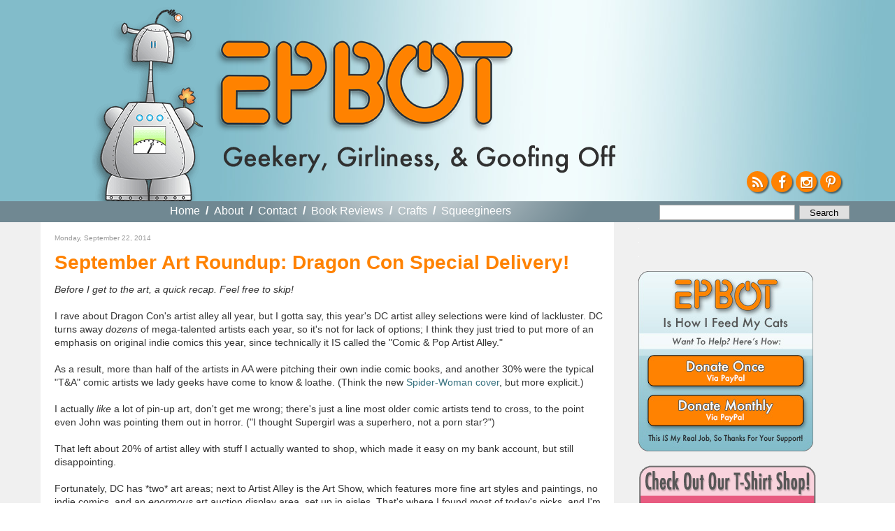

--- FILE ---
content_type: text/html; charset=UTF-8
request_url: https://www.epbot.com/2014/09/september-art-roundup-dragon-con.html?showComment=1411403795917
body_size: 76794
content:
<!DOCTYPE html>
<html dir='ltr' xmlns='http://www.w3.org/1999/xhtml' xmlns:b='http://www.google.com/2005/gml/b' xmlns:data='http://www.google.com/2005/gml/data' xmlns:expr='http://www.google.com/2005/gml/expr'>
<head>
<link href='https://www.blogger.com/static/v1/widgets/55013136-widget_css_bundle.css' rel='stylesheet' type='text/css'/>
<meta content='text/html; charset=UTF-8' http-equiv='Content-Type'/>
<meta content='blogger' name='generator'/>
<link href='https://www.epbot.com/favicon.ico' rel='icon' type='image/x-icon'/>
<link href='https://www.epbot.com/2014/09/september-art-roundup-dragon-con.html' rel='canonical'/>
<link rel="alternate" type="application/atom+xml" title="EPBOT - Atom" href="https://www.epbot.com/feeds/posts/default" />
<link rel="alternate" type="application/rss+xml" title="EPBOT - RSS" href="https://www.epbot.com/feeds/posts/default?alt=rss" />
<link rel="service.post" type="application/atom+xml" title="EPBOT - Atom" href="https://www.blogger.com/feeds/1724594058209899258/posts/default" />

<link rel="alternate" type="application/atom+xml" title="EPBOT - Atom" href="https://www.epbot.com/feeds/69560018682063237/comments/default" />
<!--Can't find substitution for tag [blog.ieCssRetrofitLinks]-->
<link href='https://blogger.googleusercontent.com/img/b/R29vZ2xl/AVvXsEj6yz49IlnL4Vsj6qi33uZBabqfy-F4q48YeWIU2HeVr0-eWpHLL8SRcibBZQ-beMhh43oQFyyw8HJ48LxxEL9yeLSp5Gc1SqH8YDWxkOGlHn1ELSMQ-TKq2B1Ym-FQ2TFcpZjVesdGHqg/s1600/10632744_758648777507599_8089486616040706048_n.jpg' rel='image_src'/>
<meta content='https://www.epbot.com/2014/09/september-art-roundup-dragon-con.html' property='og:url'/>
<meta content='September Art Roundup: Dragon Con Special Delivery!' property='og:title'/>
<meta content='Before I get to the art, a quick recap. Feel free to skip!   I rave about Dragon Con&#39;s artist alley all year, but I gotta say, this year&#39;s D...' property='og:description'/>
<meta content='https://blogger.googleusercontent.com/img/b/R29vZ2xl/AVvXsEj6yz49IlnL4Vsj6qi33uZBabqfy-F4q48YeWIU2HeVr0-eWpHLL8SRcibBZQ-beMhh43oQFyyw8HJ48LxxEL9yeLSp5Gc1SqH8YDWxkOGlHn1ELSMQ-TKq2B1Ym-FQ2TFcpZjVesdGHqg/w1200-h630-p-k-no-nu/10632744_758648777507599_8089486616040706048_n.jpg' property='og:image'/>
<title>EPBOT: September Art Roundup: Dragon Con Special Delivery!</title>
<style id='page-skin-1' type='text/css'><!--
/*
-----------------------------------------------
Blogger Template Style
Name:     Minima
Date:     26 Feb 2004
Updated by: Blogger Team
----------------------------------------------- */
/* Variable definitions
====================
<Variable name="bgcolor" description="Page Background Color"
type="color" default="#fff">
<Variable name="textcolor" description="Text Color"
type="color" default="#333">
<Variable name="linkcolor" description="Link Color"
type="color" default="#58a">
<Variable name="pagetitlecolor" description="Blog Title Color"
type="color" default="#666">
<Variable name="descriptioncolor" description="Blog Description Color"
type="color" default="#999">
<Variable name="titlecolor" description="Post Title Color"
type="color" default="#c60">
<Variable name="bordercolor" description="Border Color"
type="color" default="#ccc">
<Variable name="sidebarcolor" description="Sidebar Title Color"
type="color" default="#999">
<Variable name="sidebartextcolor" description="Sidebar Text Color"
type="color" default="#666">
<Variable name="visitedlinkcolor" description="Visited Link Color"
type="color" default="#999">
<Variable name="bodyfont" description="Text Font"
type="font" default="normal normal 100% Georgia, Serif">
<Variable name="headerfont" description="Sidebar Title Font"
type="font"
default="normal normal 78% Futura, 'Century Gothic', AppleGothic, 'Trebuchet MS', Trebuchet, Arial, verdana, sans-serif">
<Variable name="pagetitlefont" description="Blog Title Font"
type="font"
default="normal normal 200% Georgia, Serif">
<Variable name="descriptionfont" description="Blog Description Font"
type="font"
default="normal normal 78% 'Trebuchet MS', Trebuchet, Arial, Verdana, Sans-serif">
<Variable name="postfooterfont" description="Post Footer Font"
type="font"
default="normal normal 78% 'Trebuchet MS', Trebuchet, Arial, Verdana, Sans-serif">
<Variable name="startSide" description="Side where text starts in blog language"
type="automatic" default="left">
<Variable name="endSide" description="Side where text ends in blog language"
type="automatic" default="right">
*/
/* Use this with templates/template-twocol.html */
body {
background:#fff;
margin:0;
color:#333333;
font:x-small Georgia Serif;
font-size/* */:/**/small;
font-size: /**/small;
text-align: center;
line-height: 1.5em;
}
#navigation li a,  h2, #HTML3 div { font-family: Futura, 'Century Gothic', AppleGothic, "Trebuchet MS", Arial, sans-serif; sans-serif !important; font-weight: normal !important; }
a:link {
color:#37717F;
text-decoration:none;
}
a:visited {
color:#999999;
text-decoration:none;
}
a:hover {
color:#cc6600;
text-decoration:underline;
}
a img {
border-width:0;
}
.cse-status {display: none; }
#navbar { display: none; visibility: hidden; }
/* Header
-----------------------------------------------
*/
#header-wrapper {
background: #82bcca url('https://blogger.googleusercontent.com/img/b/R29vZ2xl/AVvXsEjTQvPs7uJExHqBQ6OG6S6G3mKMr7LcrvUoDfMzU1Hpd23GawG1f4F3OfDjd5iZn7X8KAlZHU1xwBjxpuic7I38ZlVu6wP_i5S25WTp6s9M7vKrr7oZjOnJP6UzpTn6SIWKZaDHfYRxYq8/s1600/bnr_bg-min.jpg') no-repeat top center;
margin:0 auto;
position: relative;
width: 100%;
min-width: 1220px;
height: 288px;
}
#header-inner {
margin-left: auto;
margin-right: auto;
width: 1220px;
height: 288px;
position: relative;
}
#HTML6 { width: 1188px; position: relative; }
#header {
background: url('https://blogger.googleusercontent.com/img/b/R29vZ2xl/AVvXsEi6jzUr1R5lkoIqZ0O2-kw0Bv_7u2iIG_5EiAdRG5KC2JYwDqoyMEsWKGUaBk4-jrxkA50jMuF9Di9oBCH8rcK7_c0-bIZzeUPDtVd-UVUs2CQhVY73Q7JKzAk5PruopgXImVC8uF9wj4E/s1600/robot5-min.png') no-repeat 101px 9px;
margin: 0px auto;
text-align: left;
color:#666666;
width: 1220px;
position: relative;
}
#header h1 {
margin:0px 0px 0;
padding:0px 0px 0em;
background: url('https://blogger.googleusercontent.com/img/b/R29vZ2xl/AVvXsEjAigZL-ILSAI6xtmR-cMtkXJhHY_f6YfuGrbz_VA_3XX-GAmVdT5muvCsRq4zMVMWBDQidEP2Z5lZiaAxgpk4ZQVKhO2EB6SORGj4grE8OmS80jBWcH5R9EYoy5ACSmOfh5cqhEEhWruU/s1600/epbot_logo_2015.png') no-repeat 0 0;
width: 432px;
height: 151px;
position: absolute;
top: 57px;
left: 275px;
letter-spacing:.2em;
font: normal normal 200% Trebuchet, Trebuchet MS, Arial, sans-serif;
}
#header h1 a {
display: block;
text-indent: -999em;
margin-top: 8px;
width: 429px;
height: 127px;
}
#header a {
color:#666666;
text-decoration:none;
}
#header a:hover {
color:#666666;
}
#header .description {
margin:0;
padding:0;
background: url('https://blogger.googleusercontent.com/img/b/R29vZ2xl/AVvXsEha5Tqto-iicFCsZHHR5nF7eySlwXlF4TxXZVvFCrj_gazS9Alzje_s7Hh5njf_OHVbc8y2BxuVvIgOEq_PU84MdFhkrRg_zh3Ds1G3zJ4Hy60G7yxYBM72ZJTugqkkco9a9jmNA9rMIrk/s1600/geekery-tag-min.png') no-repeat 0 0;
position: absolute;
bottom: 40px;
left: 290px;
height: 40px;
width: 560px;
text-indent: -9999px;
}
#header img {
margin-left: auto;
margin-right: auto;
}
#header-wrapper ul#follow { position: absolute; bottom: 1em; right: 1.125em; padding: 0px; margin: 0px; list-style-type: none; }
#header-wrapper ul#follow li { float: left; height: 30px; width: 30px; margin-right: 5px; }
#header-wrapper ul#follow li:last-child { float: left; height: 30px; width: 30px; margin-right: 0; }
#header-wrapper ul#follow a { display: block; height: 30px !important; width: 30px !important; overflow: hidden !important; font-size: 1.5em;color:#fff; background-color: #ff8201; text-align: center; border-radius: 50px; box-shadow: 2px 2px 2px rgba(0,0,0,0.5);}
#header-wrapper ul#follow a:hover{color: #fff; }
#header-wrapper ul#follow a i.fa { line-height: 1.65em; text-shadow: 1px 1px 1px rgba(0,0,0,0.25); }
/* Outer-Wrapper
----------------------------------------------- */
#outer-wrapper {
margin:0 auto;
padding: 0px;
text-align:left;
font: normal normal 100% Trebuchet, Trebuchet MS, Arial, sans-serif;
}
#content-wrapper {
clear: both;
background: #f0f0f0;
}
#content {
margin: 0 auto;
padding-top: 0px;
width: 1165px;
background: #f0f0f0;
padding: 0 40px 0;
/* border: 40px solid #f0f0f0;
border-top: 0 none;
border-bottom: 0 none; */
}
#content .clear {
text-indent: -10000em;
height: 1px;
width: 1px;
overflow: hidden;
margin-top: -1px;
background: #fff;
}
#main-wrapper {
float: left;
word-wrap: break-word; /* fix for long text breaking sidebar float in IE */
overflow: hidden;     /* fix for long non-text content breaking IE sidebar float */
width: 790px;
background: #fff;
padding: 10px 10px 0 20px;
}
#sidebar-wrapper {
background: transparent;
padding: 0 10px;
width: 300px;
float: right;
overflow: hidden;
word-wrap: break-word; /* fix for long text breaking sidebar float in IE */
/* fix for long non-text content breaking IE sidebar float */
}
#navigation-wrapper {
position: relative;
background: #708892;
height: 30px;
width: 100%;
min-width: 1220px;
}
#navigation { background: url('https://blogger.googleusercontent.com/img/b/R29vZ2xl/AVvXsEhsgOyaDEifbM-Q6-gTmjVsiNztHPifXsmY2Xxs5uZp6rC7PsicVnE9F1-DTdt0LKYVtWLqxRk6EUzCRNDN3mYpqxEE-b6V2ZLmwG4CCHYBlBQAONyyEf69UBcLzkyuPaJG-J0SOeAlmKE/s1600/light.png') no-repeat -60px -110px;
width: 1165px; margin: 0 auto; position: relative; height: 30px; }
#navigation h2 { display: none; }
#navigation a { font-weight: bold; color: #fff; }
#navigation ul { list-style-type: none; padding: 5px 0 0 0; margin: 0 auto 0px; position: absolute; top: 0px; left: 185px; }
#navigation li { color: #fff; font-weight: bold; font-size: 16px; float: left; margin-right: .5em; }
#navigation li.first { padding-left: 0em; }
#navigation li a { margin-right: .3em }
#navigation li.last { margin-right: 0em; }
#navigation li.selected a { color: #ddd; cursor: default; }
#navigation li.selected a:hover { text-decoration: none; }
#HTML9 { position: absolute; width: 266px; top: 0px; right: 0px; }
#HTML9 form { width: 259px; margin-top: .1em; }
form.gsc-search-box { width: 280px !important; position: absolute; top: 0px; right: 0px; padding-top: 5px;}
form.gsc-search-box td.gsc-input { width: 194px !important;}
form.gsc-search-box input.gsc-input { line-height: 1em; padding: 2px; width: 194px !important; font-size: 12px !important; font-family: 'Trebuchet MS',Trebuchet,Arial,Verdana,Sans-serif !important; border: 1px solid #aaa;}
form.gsc-search-box td.gsc-search-button { width: 76px; }
form.gsc-search-box input.gsc-search-button {
background: none repeat scroll 0 0 #e0e0e0 !important;
border: 1px solid #aaa !important;
color: #000 !important;
cursor: pointer !important;
font-family: 'Trebuchet MS',Trebuchet,Arial,Verdana,Sans-serif;
font-size: 12px !important;
margin-top: -1px !important;
padding: 0; !important;
width: 72px !important;
-webkit-appearance:none !important;
}
form table.gsc-branding { display: none; }
@media only screen and (max-device-width: 480px) {
form.gsc-search-box input.gsc-search-button {     display: inline-block !important;
background: none repeat scroll 0 0 #e0e0e0 !important;
border: 1px solid #aaa !important;
border-radius: 0 !important;
color: #000 !important;
cursor: pointer !important;
font-family: 'Trebuchet MS',Trebuchet,Arial,Verdana,Sans-serif !important;
font-size: 1em !important;
padding: .125em .25em !important;
width: 72px !important;
vertical-align: middle !important;
-webkit-appearance:none;
}
}
/* Headings
----------------------------------------------- */
h2 {
margin:1.5em 0 .75em;
font:normal normal 78% 'Futura, 'Century Gothic', AppleGothic, 'Trebuchet MS', Trebuchet, Arial, verdana, sans-serif;
line-height: 1.4em;
color:#999999;
}
/* Posts
-----------------------------------------------
*/
.post h3.post-title,h2.post-title { font-size: 28px; font-weight: bold; margin: 0 0 10px 0; padding: 0 0 0px 0;}
*/
.post h3.post-title { font-weight: normal; }
.post h3.post-title a, .post h3.post-title a:visited, h2.post-title a { color: #ff8201; }
.post h3.post-title a:hover { color: #ff8201; }
/* h2.post-title a.selected, h2.post-title a.selected:hover { cursor: default !important; color: #333 !important; text-decoration: none !important; } */
h2.date-header,h3.date-header {
font-size: 10px;
margin:0 0 1em;
}
p.meta { font-size: 10px; margin: 0 0 1em 0; padding: 0 0 0 0; }
div.meta { margin-bottom: 2em; }
div.meta p.meta small { font-size: 12px !important; margin: 0 0 1em 0; padding: 0 0 0 0; }
ul.share { margin-top: 0px; padding-top: 0px; margin-right: -5px; float: right; height: 21px; width: 101px; margin-bottom: 7px;}
ul.share li { float: left; list-style-type: none; }
ul.share li.digg { /* background: url('') no-repeat; */ width: 24px !important; display: none !important;}
ul.share li.fb { background: url('https://blogger.googleusercontent.com/img/b/R29vZ2xl/AVvXsEisv0HeKcxuowtgYoNJAp6_8CFVUgV96sf1ygO7i0ZnPsTddX7oOeK5hYseI7Bm_9HpxIObb9-gFhL_G5rzsSkqKoqsIKUjCK3HOtkqaURuaOp1_huF4jfxUYydaI7ZsoohWUZlywBV-xo/s1600/btn_fb_24x21.png') no-repeat; width: 24px !important; }
ul.share li.tw { background: url('https://blogger.googleusercontent.com/img/b/R29vZ2xl/AVvXsEiD8bNX8nVvS_HpnMK3cDooaCwKCKs3beb9131sN3aWQjn6DcJNV3KvT5rMbhB-_ZmvdtSxGfhNWHJIpLrOPgsYXmXC1o0YW7S9BfxaW2lwg-XzmjiHhbFsGl260xpMT9uPcBLI6M4J-Uo/s1600/btn_tw_24x21.png') no-repeat; width: 24px !important; }
ul.share li.email { background: url('https://blogger.googleusercontent.com/img/b/R29vZ2xl/AVvXsEg4lRFOutWbjAuikcS7zIHa0dJJsxrAV6D6mOtYxC6_Mq3HMAi9L78kn4CCjdXIfJsSwDJgczbjPM16Khaaz19Nha8fLaOVu2O9zhTSxYvv-UxAbjdE4nMugMG5FT20w4T3Df4mVIvFF7g/s1600/btn_email_26x21.png') no-repeat; width: 26px !important; }
ul.share li a { text-indent: -999em; display: block; height: 21px !important; width: 21px !important; overflow: hidden !important;}
div.meta p.meta a {  color: #37717F; }
.post {
margin:.5em 0 1.5em;
border-bottom:1px dotted #cccccc;
padding-bottom:1.5em;
}
.post h3 {
margin:.25em 0 0;
padding:0 0 4px;
font-size:140%;
font-weight:normal;
line-height:1.4em;
color:#ff8201;
}
.post h3 a, .post h3 a:visited, .post h3 strong {
display:block;
text-decoration:none;
color:#37717F;
font-weight:normal;
}
.post h3 strong, .post h3 a:hover {
color:#37717F;
}
.post-body, .entdry {
font-size: 14px;
margin:0 0 .75em;
line-height:1.4em;
}
.post-body blockquote {
line-height:1.3em;
}
.post-footer {
margin: .75em 0;
color:#999999;
text-transform:uppercase;
letter-spacing:.1em;
font: normal normal 78% 'Trebuchet MS', Trebuchet, Arial, Verdana, Sans-serif;
line-height: 1.4em;
}
div.jump-link a { color: #cc6600;  }
.comment-link {
margin-left:.6em;
}
.post img, table.tr-caption-container {
/* padding:4px;
border:1px solid #cccccc; */
}
.tr-caption-container img {
border: none;
padding: 0;
}
.post blockquote {
margin:1em 20px;
}
.post blockquote p {
margin:.75em 0;
}
/* Comments
----------------------------------------------- */
#comments h4 {
margin:1em 0;
font-weight: bold;
line-height: 1.4em;
text-transform:uppercase;
letter-spacing:.2em;
color: #999999;
}
#comments-block {
margin:1em 0 1.5em;
line-height:1.6em;
}
#comments-block .comment-author {
margin:.5em 0;
}
#comments-block .comment-body {
margin:.25em 0 0;
}
#comments-block .comment-footer {
margin:-.25em 0 2em;
line-height: 1.4em;
text-transform:uppercase;
letter-spacing:.1em;
}
#comments-block .comment-body p {
margin:0 0 .75em;
}
.deleted-comment {
font-style:italic;
color:gray;
}
#blog-pager-newer-link {
float: left;
}
#blog-pager-older-link {
float: right;
}
#blog-pager {
text-align: center;
}
.feed-links {
clear: both;
line-height: 1.4em;
}
/* Sidebar Content
----------------------------------------------- */
.sidebar {
color: #666666;
line-height: 1.5em;
}
.sidebar ul {
list-style:none;
margin:0 0 0;
padding:0 0 0;
}
.sidebar li {
margin:0;
padding-top:0;
padding-right:0;
padding-bottom:.25em;
padding-left:15px;
text-indent:-15px;
line-height:1.5em;
}
.sidebar .widget, .main .widget {
margin:0 0 0;
padding:0 0 20px;
}
.sidebar .widget h2 { display: none; }
.sidebar { padding-top: 10px; }
.main .Blog {
border-bottom-width: 0;
}
/* Profile
----------------------------------------------- */
.profile-img {
float: left;
margin-top: 0;
margin-right: 5px;
margin-bottom: 5px;
margin-left: 0;
padding: 4px;
border: 1px solid #cccccc;
}
.profile-data {
margin:0;
text-transform:uppercase;
letter-spacing:.1em;
font: normal normal 78% 'Trebuchet MS', Trebuchet, Arial, Verdana, Sans-serif;
color: #999999;
font-weight: bold;
line-height: 1.6em;
}
.profile-datablock {
margin:.5em 0 .5em;
}
.profile-textblock {
margin: 0.5em 0;
line-height: 1.6em;
}
.profile-link {
font: normal normal 78% 'Trebuchet MS', Trebuchet, Arial, Verdana, Sans-serif;
text-transform: uppercase;
letter-spacing: .1em;
}
/* Footer
----------------------------------------------- */
#footer-wrapper {
border-top: 2px solid #f90;
background: #ff8201;
color: #333;
clear:both;
margin:0 auto;
line-height: 1.6em;
letter-spacing:.1em;
text-align: center;
width: 100%;
min-width: 1220px;
}
#footer-inner {
border-top: 2px solid #fff;
padding-top:15px;
}
#footer { width: 1090px; margin: 0 auto; }
#footer h2 { font-size: 25px; color: #333; margin: 0 0 .5em 0; padding: 0 0 0 0; }
#footer ul { margin: 0 0 0 0; padding: 0 0 0 0; }
#footer ul li { margin-bottom: 5px; }
#footer p.copyright, #HTML1 { clear: both; }
#footer a { color: #fff; }
#HTML3, #BlogArchive1 { width: 160px; float: left; text-align: left; margin-right: 20px; }
/* #HTML3 ul { margin-left: 15px; } */
#HTML3 { float: none; font-size: 20px; width: 1140px; clear: both; text-align: center; }
#footer #HTML3 h2, #footer #HTML3 li, #footer #HTML3 div { font-size: 20px; display: inline;}
#HTML3 li { list-style-type: none; }
#Text1, #HTML12 {  line-height: 1.2em; text-align: left; /* margin-bottom: 20px; */ }
#Text1 { float: left; }
/* #Text1 img, #HTML12 img { float: left; margin-right: 10px; } */
#Text1 h3, #Text1 h4, #HTML12 h3, #HTML12 h4 { font-style: oblique; margin: 0 0 0 0; padding: 0 0 0 0; }
#Text1 h3, #HTML12 h3 { font-size: 20px; margin-bottom: 4px; }
#Text1 h4, #HTML12 h4 { color: #fff; font-size: 15px; margin-bottom: 10px; }
#HTML1 p { margin-top: 4px; padding: 0 0 0 0; }
#HTML1 ul { display: none; list-style-type: none; margin: 0 0 0 0; padding: 0 0 0 0; }
#HTML1 li { display: inline; margin-right: 1em; }
#HTML1 li.last { margin-right: 0em; }
#commentpaging {
background:#F7F9FA; margin:0px padding:20px auto;
border:1px solid #ddd;
text-align:right;
}
#commentpaging a { margin-right:5px;}

--></style>
<script src='//ajax.googleapis.com/ajax/libs/jquery/1.9.0/jquery.min.js'></script>
<script type='text/javascript'>
var url = window.location;
$(document).ready(function(){
$('.navigation ul').show();
//var hed = $('h2.post-title a').attr('href');
//if(url == hed) $('h2.post-title a').addClass('selected');

$('#navigation li:first').addClass('first');
$('#navigation li:last').addClass('last',function(){
$('#navigation li').each(function(){
var c = $(this).attr('class');
if (c != 'last'){
$(this).append('  /  ');
}
});
});
});
</script>
<link href='https://maxcdn.bootstrapcdn.com/font-awesome/4.4.0/css/font-awesome.min.css' rel='stylesheet'/>
<link href='https://blogger.googleusercontent.com/img/b/R29vZ2xl/AVvXsEg7VnY3tuISCL_5_YNieT80NvXwcMktg3xPIczOwukExFbAgLPkJGaVuHqhhCv-Z7dO_OAd7In2XYH7NipT6a9kxWoe-VLD6DbJFYTkTyOH3lMc0vtJKyhYvon58VVgOefArFnC8a4oCoo/s160/favicon.png' rel='Shortcut Icon' type='image/x-icon'/>
<style>
 /* body > iframe { display: none; visibility: hidden; } */
</style>
<!-- BLOGHER ADS Begin header tag -->
<script type='text/javascript'>
  var blogherads = blogherads || {};
  blogherads.adq = blogherads.adq || [];
</script>
<script async='async' data-cfasync='false' src='//ads.blogherads.com/70/7021/header.js' type='text/javascript'></script>
<!-- BLOGHER ADS End header tag -->
<link href='https://www.blogger.com/dyn-css/authorization.css?targetBlogID=1724594058209899258&amp;zx=6642bf11-c79d-4611-ade4-44c3bacd745c' media='none' onload='if(media!=&#39;all&#39;)media=&#39;all&#39;' rel='stylesheet'/><noscript><link href='https://www.blogger.com/dyn-css/authorization.css?targetBlogID=1724594058209899258&amp;zx=6642bf11-c79d-4611-ade4-44c3bacd745c' rel='stylesheet'/></noscript>
<meta name='google-adsense-platform-account' content='ca-host-pub-1556223355139109'/>
<meta name='google-adsense-platform-domain' content='blogspot.com'/>

<!-- data-ad-client=ca-pub-5165944237791420 -->

</head>
<script type='text/javascript'>
//<![CDATA[
function commentpagination(url,comment){
var posturl= url;
var comment = comment;
cmpage = Math.ceil(comment/200);
document.write('<a rel="nofollow" href="'+posturl+'?commentPage=1">Oldest</a>');
for (var i = 1; i <= cmpage; i++) {
document.write('<a rel="nofollow" href="'+posturl+'?commentPage='+i+'">'+i+'</a>');
}
document.write('<a rel="nofollow" href="'+posturl+'?commentPage='+cmpage+'">Latest</a>');
}
//]]>
</script>
<body>
<div class='navbar section' id='navbar'><div class='widget Navbar' data-version='1' id='Navbar1'><script type="text/javascript">
    function setAttributeOnload(object, attribute, val) {
      if(window.addEventListener) {
        window.addEventListener('load',
          function(){ object[attribute] = val; }, false);
      } else {
        window.attachEvent('onload', function(){ object[attribute] = val; });
      }
    }
  </script>
<div id="navbar-iframe-container"></div>
<script type="text/javascript" src="https://apis.google.com/js/platform.js"></script>
<script type="text/javascript">
      gapi.load("gapi.iframes:gapi.iframes.style.bubble", function() {
        if (gapi.iframes && gapi.iframes.getContext) {
          gapi.iframes.getContext().openChild({
              url: 'https://www.blogger.com/navbar/1724594058209899258?po\x3d69560018682063237\x26origin\x3dhttps://www.epbot.com',
              where: document.getElementById("navbar-iframe-container"),
              id: "navbar-iframe"
          });
        }
      });
    </script><script type="text/javascript">
(function() {
var script = document.createElement('script');
script.type = 'text/javascript';
script.src = '//pagead2.googlesyndication.com/pagead/js/google_top_exp.js';
var head = document.getElementsByTagName('head')[0];
if (head) {
head.appendChild(script);
}})();
</script>
</div></div>
<div id='outer-wrapper'><div id='wrap2'>
<!-- skip links for text browsers -->
<span id='skiplinks' style='display:none;'>
<a href='#main'>skip to main </a> |
      <a href='#sidebar'>skip to sidebar</a>
</span>
<div id='content-wrapper'>
<div id='crosscol-wrapper' style='text-align:center'>
<div class='crosscol section' id='crosscol'><div class='widget HTML' data-version='1' id='HTML10'>
<div class='widget-content'>
<div align="center">
<!-- BLOGHER ADS Begin 728x90 ad -->
<div id="bhpn-ad-Top"></div>
<script type="text/javascript">
  blogherads.adq.push(['Top', 'bhpn-ad-Top']);
</script>
<!-- BLOGHER ADS End 728x90 ad --></div>
</div>
<div class='clear'></div>
</div></div>
</div>
<div id='header-wrapper'>
<div class='header section' id='header'><div class='widget Header' data-version='1' id='Header1'>
<div id='header-inner'>
<div class='titlewrapper'>
<h1 class='title'>
<a href='https://www.epbot.com/'>EPBOT</a>
</h1>
</div>
<div class='descriptionwrapper'>
<p class='description'><span>Geekery, Girliness, &amp; Goofing Off</span></p>
</div>
</div>
</div><div class='widget HTML' data-version='1' id='HTML6'>
<div class='widget-content'>
<ul id="follow">
<li id="rss"><a href="https://www.epbot.com/feeds/posts/default?alt=rss"><i class="fa fa-rss"></i></a></li>
<li id="fb"><a href="https://www.facebook.com/pages/EPBOT/118088584894474?ref=ts&v=wall"><i class="fa fa-facebook"></i></a></li>

<li id="tw"><a href="https://instagram.com/epbot/"><i class="fa fa-instagram"></i></a></li>
<li><a href="https://www.pinterest.com/epbot/"><i class="fa fa-pinterest-p"></i></a></li>
</ul>
</div>
<div class='clear'></div>
</div></div>
</div>
<div id='navigation-wrapper'>
<div class='navigation section' id='navigation'><div class='widget HTML' data-version='1' id='HTML9'>
<h2 class='title'>Search Bar HTML</h2>
<div class='widget-content'>
<form method="get" action="https://www.google.com/search" target="_blank" style="float:  right;padding: 4px 0 0; width: 280px;">
<input type="text" name="q" class="gsc-input" maxlength="255" style="display: inline-block;width: 180px; border: 1px solid #aaa; line-height: 1.4; font: 1.2em 'Trebuchet MS',Trebuchet,Arial,Verdana,Sans-serif;vertical-align: middle;-webkit-appearance: none; " />
<input type="submit" value="Search" class="gsc-search-button" style="display: inline-block;background: none repeat scroll 0 0 #E0E0E0;border: 1px solid #aaa;color: #000;cursor: pointer;font-family: 'Trebuchet MS',Trebuchet,Arial,Verdana,Sans-serif; font-size: 1em;padding: .125em .25em;width: 72px;vertical-align: middle;-webkit-appearance: none; " />
<input type="hidden" name="domains" value="https://www.epbot.com" />
<input style="visibility:hidden" type="radio" name="sitesearch" value="https://www.epbot.com" checked="checked" />
</form>
</div>
<div class='clear'></div>
</div><div class='widget PageList' data-version='1' id='PageList1'>
<h2>Pages</h2>
<div class='widget-content'>
<ul>
<li>
<a href='https://www.epbot.com/'>Home</a>
</li>
<li>
<a href='https://www.epbot.com/p/about.html'>About</a>
</li>
<li>
<a href='https://www.epbot.com/p/faq.html'>Contact</a>
</li>
<li>
<a href='https://www.epbot.com/p/book-reviews.html'>Book Reviews</a>
</li>
<li>
<a href='https://www.epbot.com/p/tutorials.html'>Crafts</a>
</li>
<li>
<a href='https://www.epbot.com/p/squeegineers-gratitude-page.html'>Squeegineers</a>
</li>
</ul>
<div class='clear'></div>
</div>
</div></div>
</div>
<div class='clear'></div>
<div id='content'>
<div id='main-wrapper'>
<div class='main section' id='main'><div class='widget Blog' data-version='1' id='Blog1'>
<div class='blog-posts hfeed'>
<!--Can't find substitution for tag [adStart]-->
<div class='post hentry' itemprop='blogPost' itemscope='itemscope' itemtype='https://schema.org/BlogPosting'>
<h2 class='date-header'><span>Monday, September 22, 2014</span></h2>
<meta content='https://blogger.googleusercontent.com/img/b/R29vZ2xl/AVvXsEj6yz49IlnL4Vsj6qi33uZBabqfy-F4q48YeWIU2HeVr0-eWpHLL8SRcibBZQ-beMhh43oQFyyw8HJ48LxxEL9yeLSp5Gc1SqH8YDWxkOGlHn1ELSMQ-TKq2B1Ym-FQ2TFcpZjVesdGHqg/s1600/10632744_758648777507599_8089486616040706048_n.jpg' itemprop='image_url'/>
<meta content='1724594058209899258' itemprop='blogId'/>
<meta content='69560018682063237' itemprop='postId'/>
<a name='69560018682063237'></a>
<h3 class='post-title entry-title' itemprop='name'>
September Art Roundup: Dragon Con Special Delivery!
</h3>
<div class='post-header'>
<div class='post-header-line-1'></div>
</div>
<div class='post-body entry-content' id='post-body-69560018682063237' itemprop='description articleBody'>
<i>Before I get to the art, a quick recap. Feel free to skip!</i><br />
<br />
I rave about Dragon Con's artist alley all year, but I gotta say, this year's DC artist alley selections were kind of lackluster. DC turns away <i>dozens</i> of mega-talented artists each year, so it's not for lack of options; I think they just tried to put more of an emphasis on original indie comics this year, since technically it IS called the "Comic &amp; Pop Artist Alley."<br />
<br />
As a result, more than half of the artists in AA were pitching their own indie comic books, and another 30% were the typical "T&amp;A" comic artists we lady geeks have come to know &amp; loathe. (Think the new <a href="http://www.ign.com/articles/2014/08/21/erotic-spider-woman-cover-earns-marvel-comics-harsh-criticism">Spider-Woman cover</a>, but more explicit.)<br />
<br />
I actually <i>like</i> a lot of pin-up art, don't get me wrong; there's just a line most older comic artists tend to cross, to the point even John was pointing them out in horror. ("I thought Supergirl was a superhero, not a porn star?") <br />
<br />
That left about 20% of artist alley with stuff I actually wanted to shop, which made it easy on my bank account, but still disappointing.<br />
<br />
Fortunately, DC has *two* art areas; next to Artist Alley is the Art Show, which features more fine art styles and paintings, no indie comics, and an <i>enormous</i> art auction display area, set up in aisles. That's where I found most of today's picks, and I'm excited for you guys to see!<br />
<br />
So let's get to it!<br />
<br />
<br />
<div class="separator" style="clear: both; text-align: center;">
My favorite new find in Artist Alley was Autumn of <a href="http://www.freddyscribbles.com/">Daydreams &amp; Giggles Studios</a>. Take a look at all these amazing originals:</div>
<div class="separator" style="clear: both; text-align: center;">
<br /></div>
<div class="separator" style="clear: both; text-align: center;">
<a href="https://blogger.googleusercontent.com/img/b/R29vZ2xl/AVvXsEj6yz49IlnL4Vsj6qi33uZBabqfy-F4q48YeWIU2HeVr0-eWpHLL8SRcibBZQ-beMhh43oQFyyw8HJ48LxxEL9yeLSp5Gc1SqH8YDWxkOGlHn1ELSMQ-TKq2B1Ym-FQ2TFcpZjVesdGHqg/s1600/10632744_758648777507599_8089486616040706048_n.jpg" style="margin-left: 1em; margin-right: 1em;"><img border="0" height="554" src="https://blogger.googleusercontent.com/img/b/R29vZ2xl/AVvXsEj6yz49IlnL4Vsj6qi33uZBabqfy-F4q48YeWIU2HeVr0-eWpHLL8SRcibBZQ-beMhh43oQFyyw8HJ48LxxEL9yeLSp5Gc1SqH8YDWxkOGlHn1ELSMQ-TKq2B1Ym-FQ2TFcpZjVesdGHqg/s1600/10632744_758648777507599_8089486616040706048_n.jpg" width="640" /></a></div>
<div class="separator" style="clear: both; text-align: center;">
My favorite was Rainbow Brite, but the diva from Fifth Element gets major points, too:</div>
<div class="separator" style="clear: both; text-align: center;">
<br /></div>
<div class="separator" style="clear: both; text-align: center;">
<br /></div>
<div class="separator" style="clear: both; text-align: center;">
<a href="https://blogger.googleusercontent.com/img/b/R29vZ2xl/AVvXsEghwaXN4mI0uIfLbjaJkW_4qOd1UhVKkjVRrmhtbC_WKAWU4r3C-bK-loECK40ZX6dHDr521wBpmytQCdmqNCUICftBNtcD4t09NijLB1HjbN-zLVDBgr56b8wMKgJTfh4pzVQpCvcZNwA/s1600/10570439_758637850842025_1306016679435919736_n.jpg" style="margin-left: 1em; margin-right: 1em;"><img border="0" height="400" src="https://blogger.googleusercontent.com/img/b/R29vZ2xl/AVvXsEghwaXN4mI0uIfLbjaJkW_4qOd1UhVKkjVRrmhtbC_WKAWU4r3C-bK-loECK40ZX6dHDr521wBpmytQCdmqNCUICftBNtcD4t09NijLB1HjbN-zLVDBgr56b8wMKgJTfh4pzVQpCvcZNwA/s1600/10570439_758637850842025_1306016679435919736_n.jpg" width="258" /></a><a href="https://blogger.googleusercontent.com/img/b/R29vZ2xl/AVvXsEgmnwwmswQ5jvbJhluP4g7XBCY-7B-Z84_dVhyphenhyphenv5Wq35Hi6pnmIgW_xIkJp_vc2JRInqxryeevSwMo4cP70rcGlg8ZzKJ1H9PEtn8ro4YivoI5i6Orhdz3Q9zeLJKgXTYsNZcJQxeAg7_I/s1600/10625088_758637807508696_7142654317786875430_n.jpg" style="margin-left: 1em; margin-right: 1em;"><img border="0" height="400" src="https://blogger.googleusercontent.com/img/b/R29vZ2xl/AVvXsEgmnwwmswQ5jvbJhluP4g7XBCY-7B-Z84_dVhyphenhyphenv5Wq35Hi6pnmIgW_xIkJp_vc2JRInqxryeevSwMo4cP70rcGlg8ZzKJ1H9PEtn8ro4YivoI5i6Orhdz3Q9zeLJKgXTYsNZcJQxeAg7_I/s1600/10625088_758637807508696_7142654317786875430_n.jpg" width="258" /></a></div>
<div style="text-align: center;">
And more from <a href="https://www.facebook.com/DaydreamsAndGigglesStudios/photos_stream">Autumn's Facebook page</a>:</div>
<br />
<div class="separator" style="clear: both; text-align: center;">
<a href="https://blogger.googleusercontent.com/img/b/R29vZ2xl/AVvXsEjYpHomSZDBPvcMzt5QPYRnmeYSGF3_NAbZIzmU38avVc7aMId_wQsTdv71yGH573nEVR-OWUufQCj6j2c6Iq6xSStenp-_h3TueGz0uEL3imS4TrzYgO0bbB-2LZlEgtQSlXYqhFvb__4/s1600/10463067_736832249689252_7919628169113756799_n.jpg" style="margin-left: 1em; margin-right: 1em;"><img border="0" height="400" src="https://blogger.googleusercontent.com/img/b/R29vZ2xl/AVvXsEjYpHomSZDBPvcMzt5QPYRnmeYSGF3_NAbZIzmU38avVc7aMId_wQsTdv71yGH573nEVR-OWUufQCj6j2c6Iq6xSStenp-_h3TueGz0uEL3imS4TrzYgO0bbB-2LZlEgtQSlXYqhFvb__4/s1600/10463067_736832249689252_7919628169113756799_n.jpg" width="258" /></a><a href="https://blogger.googleusercontent.com/img/b/R29vZ2xl/AVvXsEiJ2gwadWlHqh5iefoxV53Oflt73Y2Gt6nts672OC40qiZFiKyu4Bv579UmhzeJjOFqZHDwn7tjMN1OFgGPWZZE6TOYsR4BV_C09bzasR9oQjqoNhU-e6me68-exUAjL6elPYHTPeK4-z0/s1600/10556369_751270681578742_7524285141421766513_n.jpg" style="margin-left: 1em; margin-right: 1em;"><img border="0" height="400" src="https://blogger.googleusercontent.com/img/b/R29vZ2xl/AVvXsEiJ2gwadWlHqh5iefoxV53Oflt73Y2Gt6nts672OC40qiZFiKyu4Bv579UmhzeJjOFqZHDwn7tjMN1OFgGPWZZE6TOYsR4BV_C09bzasR9oQjqoNhU-e6me68-exUAjL6elPYHTPeK4-z0/s1600/10556369_751270681578742_7524285141421766513_n.jpg" width="258" /></a></div>
<br />
<br />
<div style="text-align: center;">
Sadly
 the originals were out of my price range, and Autumn only had 
prints in a whopping 11X14 - too big for me! If she'd had 4X6 prints I'd have 
picked up several, so I hope she'll offer smaller sizes some 
day. </div>
<div style="text-align: center;">
<br /></div>
<div style="text-align: center;">
Autumn has an <a href="https://www.etsy.com/shop/DaydreamsAndGiggles?ref=unav_listing-r#">empty Etsy store</a>, so watch that and/or her <a href="https://www.facebook.com/DaydreamsAndGigglesStudios/photos_stream">Facebook page</a> (both of which she shares with another great artist, 
Mark Dos Santos) for updates.</div>
<div style="text-align: center;">
<br /></div>
<div style="text-align: center;">
In fact, I've featured Mark <a href="http://www.epbot.com/2014/03/march-art-roundup-megacon.html">before</a>, but here's one of his latest:</div>
<br />
<div class="separator" style="clear: both; text-align: center;">
<a href="https://blogger.googleusercontent.com/img/b/R29vZ2xl/AVvXsEgumGrcLNVHqp4XkW54_fbMD583dYKLQt35HjMdIfzHN4-25mVAtOUpXOVYHdaIP-tFEYoQu16FmoDHEiJEBYsFBzQr0XBjJnWa2QoDb-xq4fgDu98yHrPXhKNvllDEJozZPI3XE3HxQ4A/s1600/10569020_760744113964732_662483045326016977_n.jpg" imageanchor="1" style="margin-left: 1em; margin-right: 1em;"><img border="0" height="640" src="https://blogger.googleusercontent.com/img/b/R29vZ2xl/AVvXsEgumGrcLNVHqp4XkW54_fbMD583dYKLQt35HjMdIfzHN4-25mVAtOUpXOVYHdaIP-tFEYoQu16FmoDHEiJEBYsFBzQr0XBjJnWa2QoDb-xq4fgDu98yHrPXhKNvllDEJozZPI3XE3HxQ4A/s1600/10569020_760744113964732_662483045326016977_n.jpg" width="414" /></a></div>
<div style="text-align: center;">
It has a fun Norman Rockwell feel to it, right?</div>
<br />
<br />
<div class="separator" style="clear: both; text-align: center;">
Tom Taggart is an artist &amp; sculptor who had these <i>fabulous</i> ornaments for sale:</div>
<div class="separator" style="clear: both; text-align: center;">
<br /></div>
<div class="separator" style="clear: both; text-align: center;">
<a href="https://blogger.googleusercontent.com/img/b/R29vZ2xl/AVvXsEhrkoxGTMv3Xi6Y-Sej699PAR7a7L1V51G85UPzIVIHs6p1Z2XojKdB-xpG_0gri0MTucXzTvv_jUa6dPDkcNXTc2MLGx1H_zaQ2cfS3YNazPfSCacc0atI3fYLf-BqqVvOJgPj82bSyiQ/s1600/308699_223844844355002_305341772_n.jpg" style="margin-left: 1em; margin-right: 1em;"><img border="0" height="320" src="https://blogger.googleusercontent.com/img/b/R29vZ2xl/AVvXsEhrkoxGTMv3Xi6Y-Sej699PAR7a7L1V51G85UPzIVIHs6p1Z2XojKdB-xpG_0gri0MTucXzTvv_jUa6dPDkcNXTc2MLGx1H_zaQ2cfS3YNazPfSCacc0atI3fYLf-BqqVvOJgPj82bSyiQ/s1600/308699_223844844355002_305341772_n.jpg" width="312" /></a><a href="https://blogger.googleusercontent.com/img/b/R29vZ2xl/AVvXsEgmSVt7BPF_69oOtM-rUmscuZ2Db2UyoxrlpKSToqeRYH-lUgOvGsgbjGO52VXDf5Qwpnl9FDCV9ZQHZLErpA04dItlS_olr5Qpnv2DdtQr_gC6GxgoVfSVsWThuY9lyR28p9FT3K-zycU/s1600/308699_223844851021668_2121027096_n.jpg" style="margin-left: 1em; margin-right: 1em;"><img border="0" height="400" src="https://blogger.googleusercontent.com/img/b/R29vZ2xl/AVvXsEgmSVt7BPF_69oOtM-rUmscuZ2Db2UyoxrlpKSToqeRYH-lUgOvGsgbjGO52VXDf5Qwpnl9FDCV9ZQHZLErpA04dItlS_olr5Qpnv2DdtQr_gC6GxgoVfSVsWThuY9lyR28p9FT3K-zycU/s1600/308699_223844851021668_2121027096_n.jpg" width="281" /></a></div>
<div style="text-align: center;">
&nbsp;They're big - larger than my closed fist - heavy resin, and <i>utterly charming</i>. These photos don't do the paint jobs justice, either: </div>
<br />
<div class="separator" style="clear: both; text-align: center;">
<a href="https://blogger.googleusercontent.com/img/b/R29vZ2xl/AVvXsEiMcSn_vtfIDqfsVK0t71OK7g4VeOg8SgYJX_ShwIDajhm4LAZiAtTIaQudtZiZHqa7Ze7bRhzLmEj-ZBfQ2jMbVQ64n8cYdyya24KCSNFLjePXouu5m50N7e9caUh21O2xI-mpj3ok7IY/s1600/308699_223844854355001_1855083909_n.jpg" style="margin-left: 1em; margin-right: 1em;"><img border="0" height="400" src="https://blogger.googleusercontent.com/img/b/R29vZ2xl/AVvXsEiMcSn_vtfIDqfsVK0t71OK7g4VeOg8SgYJX_ShwIDajhm4LAZiAtTIaQudtZiZHqa7Ze7bRhzLmEj-ZBfQ2jMbVQ64n8cYdyya24KCSNFLjePXouu5m50N7e9caUh21O2xI-mpj3ok7IY/s1600/308699_223844854355001_1855083909_n.jpg" width="280" /></a><a href="https://blogger.googleusercontent.com/img/b/R29vZ2xl/AVvXsEhk016Fqgw5erMysy1YJiMRYmii81QiofRq790YjDqFSvgQk8Usorf43jNMnqaODfpeUz-8uteYfz7hwf0yrxu5pU7wQ_0N1Cb5A51uTRCn2m8jZjgNurRvIrSCSvegRyZCnZ-73U4A3Ow/s1600/313580_223866624352824_1118125292_n.jpg" style="margin-left: 1em; margin-right: 1em;"><img border="0" height="400" src="https://blogger.googleusercontent.com/img/b/R29vZ2xl/AVvXsEhk016Fqgw5erMysy1YJiMRYmii81QiofRq790YjDqFSvgQk8Usorf43jNMnqaODfpeUz-8uteYfz7hwf0yrxu5pU7wQ_0N1Cb5A51uTRCn2m8jZjgNurRvIrSCSvegRyZCnZ-73U4A3Ow/s1600/313580_223866624352824_1118125292_n.jpg" width="232" /></a></div>
<br />
<div class="separator" style="clear: both; text-align: center;">
My
 favorite was the squid, which comes in several different colors 
&amp; has an awesome splattery fade to it. They're $75 each, and 
watch <a href="https://www.etsy.com/shop/tomtaggart?ref=l2-shopheader-name">Tom's Etsy shop</a> for listings, since I'm guessing he'll restock there soon. (Or <a href="https://www.facebook.com/TAG.ART.STUDIO/timeline">follow him on Facebook</a> for updates.)</div>
<div class="separator" style="clear: both; text-align: center;">
<br /></div>
<div style="text-align: center;">
<br /></div>
<div style="text-align: center;">
Now from the Art Show side:</div>
<div style="text-align: center;">
<br /></div>
<div style="text-align: center;">
&nbsp;<a href="http://www.gallerygerard.com/">Justin Gerard</a> was sold out of this one completely, and it's easy to see why:</div>
<br />
<div style="text-align: center;">
&nbsp;<a href="https://blogger.googleusercontent.com/img/b/R29vZ2xl/AVvXsEjv8brxF7jlBcdASLnJAaoXs8KGxvqAtuCYNWTc_Kjjg6AGA0rR897qb22xhctdvbaqplg914qoyX7iLv5Kn6nXfvAjFBixYyGdpg0-xfbgPaEQlIorU6hi8kv8RKgQCR2VK5PiJiWnEmQ/s1600/no6-04-s07-oil-painting-e.jpg" style="margin-left: 1em; margin-right: 1em;"><img border="0" height="640" src="https://blogger.googleusercontent.com/img/b/R29vZ2xl/AVvXsEjv8brxF7jlBcdASLnJAaoXs8KGxvqAtuCYNWTc_Kjjg6AGA0rR897qb22xhctdvbaqplg914qoyX7iLv5Kn6nXfvAjFBixYyGdpg0-xfbgPaEQlIorU6hi8kv8RKgQCR2VK5PiJiWnEmQ/s1600/no6-04-s07-oil-painting-e.jpg" width="480" /></a></div>
<div style="text-align: center;">
<i><a href="http://www.gallerygerard.com/shop/awol-no-6-the-seahorse-print">"The Seahorse" 8X10 print</a>, $15 (or 11X14, $20)</i></div>
<div style="text-align: center;">
<br /></div>
<div style="text-align: center;">
SO PRETTY. And luckily you can still buy one online! </div>
<div style="text-align: center;">
<br /></div>
<div style="text-align: center;">
This one seriously tempted John:</div>
<br />
<div class="separator" style="clear: both; text-align: center;">
<a href="https://blogger.googleusercontent.com/img/b/R29vZ2xl/AVvXsEhcRQVir3NXSfdC-iOYET1YdbpdFsUGTMEDp4qLl0hzYGec4sqxPEo_6bgThr-rspgIV8IdNMCDX0lVq6p0QJ6BA_h0ttUiDUQ8v-c4laGIimCP4WB-aKYwv-gZxnwk1_n-agrXj5H6JoE/s1600/jg1302-n02v2x5.jpg" imageanchor="1" style="margin-left: 1em; margin-right: 1em;"><img border="0" height="640" src="https://blogger.googleusercontent.com/img/b/R29vZ2xl/AVvXsEhcRQVir3NXSfdC-iOYET1YdbpdFsUGTMEDp4qLl0hzYGec4sqxPEo_6bgThr-rspgIV8IdNMCDX0lVq6p0QJ6BA_h0ttUiDUQ8v-c4laGIimCP4WB-aKYwv-gZxnwk1_n-agrXj5H6JoE/s1600/jg1302-n02v2x5.jpg" width="502" /></a></div>
<div style="text-align: center;">
Justin had this print there for $20, I think, but I don't see it in his online store. Keep an eye out, though; maybe he'll list it. </div>
<div style="text-align: center;">
<br /></div>
<div style="text-align: center;">
He also had a companion print in reds &amp; oranges of a little dragon reading a comic book and dreaming of being a big bad, but I can't find it on Justin's site yet, either. Maybe soon? I hope so, since that was my favorite!</div>
<div style="text-align: center;">
</div>
<br />
<br />
<div class="separator" style="clear: both; text-align: center;">
<a href="http://keriruediger.com/">Keri Ruediger</a> was also sold out of all my favorite prints by the time I reached her booth - and again,&nbsp; easy to see why!</div>
<div class="separator" style="clear: both; text-align: center;">
<br /></div>
<div class="separator" style="clear: both; text-align: center;">
<a href="https://blogger.googleusercontent.com/img/b/R29vZ2xl/AVvXsEjhzZY-mfbe1TWeKtaJmC3i13MLRxsq__E-loyBjMl3NYeObhXLBON1cofSnNVyNKsygFJQ0N6V2nRu-qVb24jfw7pcDajdYJbdeFUxOUKRPc2_BUrl0GbWt4M0z0D6hJ4XwjCRt_Z9ajI/s1600/8f861647204202b69d8bf75771e69066.jpg" imageanchor="1" style="margin-left: 1em; margin-right: 1em;"><img border="0" src="https://blogger.googleusercontent.com/img/b/R29vZ2xl/AVvXsEjhzZY-mfbe1TWeKtaJmC3i13MLRxsq__E-loyBjMl3NYeObhXLBON1cofSnNVyNKsygFJQ0N6V2nRu-qVb24jfw7pcDajdYJbdeFUxOUKRPc2_BUrl0GbWt4M0z0D6hJ4XwjCRt_Z9ajI/s1600/8f861647204202b69d8bf75771e69066.jpg" /></a></div>
<div class="separator" style="clear: both; text-align: center;">
&nbsp;WOW.</div>
<div class="separator" style="clear: both; text-align: center;">
<br /></div>
<div class="separator" style="clear: both; text-align: center;">
Two more:</div>
<div class="separator" style="clear: both; text-align: center;">
<br /></div>
<div class="separator" style="clear: both; text-align: center;">
<a href="https://blogger.googleusercontent.com/img/b/R29vZ2xl/AVvXsEhJG5YOS7ZvijIJCvD2fRCUQ_a96TxLEdGmk_3Ifjdyh4Lfe1_7SVksRc-ZUVqddyCUstNYkP0Wo6ayRImsqpYDeAPDKwOk5yCXyAH7aEpb1E6tz2pCLkJtIX9tkhOJjxO5P4gR9yqCjeE/s1600/oz_by_alicechan-d71p6jr.jpg" imageanchor="1" style="margin-left: 1em; margin-right: 1em;"><img border="0" height="380" src="https://blogger.googleusercontent.com/img/b/R29vZ2xl/AVvXsEhJG5YOS7ZvijIJCvD2fRCUQ_a96TxLEdGmk_3Ifjdyh4Lfe1_7SVksRc-ZUVqddyCUstNYkP0Wo6ayRImsqpYDeAPDKwOk5yCXyAH7aEpb1E6tz2pCLkJtIX9tkhOJjxO5P4gR9yqCjeE/s1600/oz_by_alicechan-d71p6jr.jpg" width="640" /></a></div>
<div class="separator" style="clear: both; text-align: center;">
<br /></div>
<div class="separator" style="clear: both; text-align: center;">
<br /></div>
<div class="separator" style="clear: both; text-align: center;">
<a href="https://blogger.googleusercontent.com/img/b/R29vZ2xl/AVvXsEj02R6sn_tVGTXUhEH_1T2XprnAkZipkMkFYjLZICYTu12PaNvmsf4tf7QnSaaWNMPGN5Zf70Q99H3yuGvXX9kdgqEFe1XM5bEqwI7l7OhPKJ9CHggMaVrUkoln7PBv_HYMZlb-UoyAWag/s1600/lurking_in_darkness_by_alicechan-d5qngew.jpg" imageanchor="1" style="margin-left: 1em; margin-right: 1em;"><img border="0" height="382" src="https://blogger.googleusercontent.com/img/b/R29vZ2xl/AVvXsEj02R6sn_tVGTXUhEH_1T2XprnAkZipkMkFYjLZICYTu12PaNvmsf4tf7QnSaaWNMPGN5Zf70Q99H3yuGvXX9kdgqEFe1XM5bEqwI7l7OhPKJ9CHggMaVrUkoln7PBv_HYMZlb-UoyAWag/s1600/lurking_in_darkness_by_alicechan-d5qngew.jpg" width="640" /></a></div>
<div class="separator" style="clear: both; text-align: center;">
Keri has such a rich style &amp; vivid color palette that her prints practically jumped out at me coming down the aisle. This is the kind of fine art you can display in <i>any</i> room of the house, too, not just your fun/geeky office!</div>
<div class="separator" style="clear: both; text-align: center;">
<br /></div>
<div class="separator" style="clear: both; text-align: center;">
Check Keri's <a href="http://alicechan.deviantart.com/gallery/">DeviantArt</a> for the rest - so much eye candy! - and while she <i>does</i> have a <a href="http://artbyalicechan.storenvy.com/">print shop at Storenvy</a>, it's currently empty. Boo. I guess watch that and/or her <a href="http://alicechanart.tumblr.com/">Tumblr</a> for updates<i>. (Also, how's this for confusing: her card says Keri Ruediger, but all of her online sites say Alice Chan. Um... ? o.0)</i></div>
<div class="separator" style="clear: both; text-align: center;">
<br /></div>
<div class="separator" style="clear: both; text-align: center;">
<br /></div>
<div class="separator" style="clear: both; text-align: center;">
Caralyn of Mystic Reflections draws the CUTEST little dragons:</div>
<div class="separator" style="clear: both; text-align: center;">
<br /></div>
<div class="separator" style="clear: both; text-align: center;">
<a href="https://blogger.googleusercontent.com/img/b/R29vZ2xl/AVvXsEj0PL8kfdMWH18uuViPubxo1FPjU0WWKZ3URuGf1GQ6yjxwvxJL6Wkh9rmWypRj3ofcR54blb9MfZzvlmFUWii9CGdVga3Ion0LFRtE7na5woKqw2A41VeDZbsXqTJgnsnq80jVFWzM1UU/s1600/il_570xN.560377330_eqwv.jpg" imageanchor="1" style="margin-left: 1em; margin-right: 1em;"><img border="0" height="640" src="https://blogger.googleusercontent.com/img/b/R29vZ2xl/AVvXsEj0PL8kfdMWH18uuViPubxo1FPjU0WWKZ3URuGf1GQ6yjxwvxJL6Wkh9rmWypRj3ofcR54blb9MfZzvlmFUWii9CGdVga3Ion0LFRtE7na5woKqw2A41VeDZbsXqTJgnsnq80jVFWzM1UU/s1600/il_570xN.560377330_eqwv.jpg" width="488" /></a></div>
<div class="separator" style="clear: both; text-align: center;">
<i><a href="https://www.etsy.com/listing/178301935/myxie-dragon-doodle-valentines-day-cards?ref=shop_home_active_23">3 Dragon Doodle Cards</a>, $4</i></div>
<div class="separator" style="clear: both; text-align: center;">
<br /></div>
<div class="separator" style="clear: both; text-align: center;">
LOVE.</div>
<div class="separator" style="clear: both; text-align: center;">
<br /></div>
<div class="separator" style="clear: both; text-align: center;">
In addition to that general cuteness, she also sells geekier versions as prints:</div>
<div class="separator" style="clear: both; text-align: center;">
<a href="https://blogger.googleusercontent.com/img/b/R29vZ2xl/AVvXsEhUTpoEyPIcUGmPCIyhWdc4qmg10_h9ngUtJQnyjfv8tSYqwEP5zHimlQOC69BhVzK6rd0fGP082HhoXv-gcJkEx3GceH3Dr0ESj6yflAMtNS-HqwmjaEJNPi3jAuzFD328-SnDDAPdOXw/s1600/il_570xN.505896177_hj14.jpg" imageanchor="1" style="margin-left: 1em; margin-right: 1em;"><img border="0" height="320" src="https://blogger.googleusercontent.com/img/b/R29vZ2xl/AVvXsEhUTpoEyPIcUGmPCIyhWdc4qmg10_h9ngUtJQnyjfv8tSYqwEP5zHimlQOC69BhVzK6rd0fGP082HhoXv-gcJkEx3GceH3Dr0ESj6yflAMtNS-HqwmjaEJNPi3jAuzFD328-SnDDAPdOXw/s1600/il_570xN.505896177_hj14.jpg" width="269" /></a><a href="https://blogger.googleusercontent.com/img/b/R29vZ2xl/AVvXsEgt1g1GGuMcELBoQE1ItINt7kWKyW-CFjj0O8wN6bTv6ZLhWsZG8kdQ3412XlC1rXOAsSWqD4sG5GzqP0dz3xZq1C1fxF-ExArj3m5h7T72m5KF-0DeUIfdzaJ6a__zkxzSi9ZsJhJ7AjI/s1600/il_570xN.507639193_tkqd.jpg" imageanchor="1" style="margin-left: 1em; margin-right: 1em;"><img border="0" height="400" src="https://blogger.googleusercontent.com/img/b/R29vZ2xl/AVvXsEgt1g1GGuMcELBoQE1ItINt7kWKyW-CFjj0O8wN6bTv6ZLhWsZG8kdQ3412XlC1rXOAsSWqD4sG5GzqP0dz3xZq1C1fxF-ExArj3m5h7T72m5KF-0DeUIfdzaJ6a__zkxzSi9ZsJhJ7AjI/s1600/il_570xN.507639193_tkqd.jpg" width="268" /></a></div>
<br />
<div class="separator" style="clear: both; text-align: center;">
Each 5X7 print is $10, and comes matted to fit an 8X10 frame. Nice! </div>
<div class="separator" style="clear: both; text-align: center;">
<br /></div>
<div class="separator" style="clear: both; text-align: center;">
</div>
<div style="text-align: center;">
And THEN, Caralyn also has this:</div>
<br />
<div class="separator" style="clear: both; text-align: center;">
<a href="https://blogger.googleusercontent.com/img/b/R29vZ2xl/AVvXsEhKXm6t5UDyGCpm-CJWem5l8jCfeu4Zo8mZp6GI7_UZK83sinV15u3TXk5w2BnedPBtMTMbBWN3j9CMrbuWnLqsgnEUoIaCdeWB6RTVlfWrNdIvGE6TdRaG5Gizc8xJM0fWjh4IorAWdm0/s1600/il_fullxfull.503267727_5bu4.jpg" imageanchor="1" style="margin-left: 1em; margin-right: 1em;"><img border="0" height="640" src="https://blogger.googleusercontent.com/img/b/R29vZ2xl/AVvXsEhKXm6t5UDyGCpm-CJWem5l8jCfeu4Zo8mZp6GI7_UZK83sinV15u3TXk5w2BnedPBtMTMbBWN3j9CMrbuWnLqsgnEUoIaCdeWB6RTVlfWrNdIvGE6TdRaG5Gizc8xJM0fWjh4IorAWdm0/s1600/il_fullxfull.503267727_5bu4.jpg" width="486" /></a></div>
<div style="text-align: center;">
<i><a href="https://www.etsy.com/listing/163144833/fairest-of-them-all-snow-white-sepia-art?ref=shop_home_active_24">Fairest Of Them All, 8X10 print</a> (in an 11X14 mat), $20</i></div>
<div style="text-align: center;">
<br /></div>
<div style="text-align: center;">
Steampunk Snow White! Suh-WEET! Head over to Caralyn's <a href="https://www.etsy.com/shop/MysticReflections">Etsy shop</a> to see the rest.<br />
<br />
More dragons, this time by <a href="http://smorrisonart.deviantart.com/gallery/">Stanley Morrison</a>:<br />
<br />
<div class="separator" style="clear: both; text-align: center;">
<a href="https://blogger.googleusercontent.com/img/b/R29vZ2xl/AVvXsEjfvab273bD_RmoMlUfNSGUuWxr3ds3rjF5NsGcr_mn69GVQfOzWoM2zyq9mpw_We3poHQhCCcJjv0WWTo8iqI16Y44ddKQrGI-HbAqA_irvRP3-semIftnBnb4d10Ux8t1o2Z-clOrA4A/s1600/magarita_dragon_by_smorrisonart-d7ftq82.jpg" imageanchor="1" style="margin-left: 1em; margin-right: 1em;"><img border="0" height="320" src="https://blogger.googleusercontent.com/img/b/R29vZ2xl/AVvXsEjfvab273bD_RmoMlUfNSGUuWxr3ds3rjF5NsGcr_mn69GVQfOzWoM2zyq9mpw_We3poHQhCCcJjv0WWTo8iqI16Y44ddKQrGI-HbAqA_irvRP3-semIftnBnb4d10Ux8t1o2Z-clOrA4A/s1600/magarita_dragon_by_smorrisonart-d7ftq82.jpg" width="320" /></a><a href="https://blogger.googleusercontent.com/img/b/R29vZ2xl/AVvXsEhqRl8UrNYyALoSzMVbKHU7RHnSwXAGTJifcGYPi7XpCyY4BZ37o-nv8TS-vgnDW1hnQ1fWfCUmMG-674aJyyJ6UV0qIp4WWj0D_YTBrLIPevuUuVYj1_BnC12VKprlGTjNlm5UKlqeD0g/s1600/MUSHROOM_DRAGON_by_SMorrisonArt.jpg" imageanchor="1" style="margin-left: 1em; margin-right: 1em;"></a><a href="https://blogger.googleusercontent.com/img/b/R29vZ2xl/AVvXsEiyRO-tVJYt4bIn88KL9dagkX4eR34yuGCBg8hc8CFs3M7VoP212sBVWFcHwlwRytN7sha8GzBjmR7EOtw6APj1vUHByEAGawe4eC3U7Vdg5k5ccpPIMTIHXLXQyQOJmepmt416-z18zT8/s1600/strawberry_dragon_by_smorrisonart-d6zncxp.jpg" imageanchor="1" style="margin-left: 1em; margin-right: 1em;"><img border="0" height="320" src="https://blogger.googleusercontent.com/img/b/R29vZ2xl/AVvXsEiyRO-tVJYt4bIn88KL9dagkX4eR34yuGCBg8hc8CFs3M7VoP212sBVWFcHwlwRytN7sha8GzBjmR7EOtw6APj1vUHByEAGawe4eC3U7Vdg5k5ccpPIMTIHXLXQyQOJmepmt416-z18zT8/s1600/strawberry_dragon_by_smorrisonart-d6zncxp.jpg" width="250" /></a></div>
&nbsp;He has dragons themed to all different kinds of drinks and fruits, which is fun, but I like this colorful mushroom dragon the best:<br />
<br />
&nbsp;<a href="https://blogger.googleusercontent.com/img/b/R29vZ2xl/AVvXsEhqRl8UrNYyALoSzMVbKHU7RHnSwXAGTJifcGYPi7XpCyY4BZ37o-nv8TS-vgnDW1hnQ1fWfCUmMG-674aJyyJ6UV0qIp4WWj0D_YTBrLIPevuUuVYj1_BnC12VKprlGTjNlm5UKlqeD0g/s1600/MUSHROOM_DRAGON_by_SMorrisonArt.jpg" style="margin-left: 1em; margin-right: 1em;"><img border="0" height="640" src="https://blogger.googleusercontent.com/img/b/R29vZ2xl/AVvXsEhqRl8UrNYyALoSzMVbKHU7RHnSwXAGTJifcGYPi7XpCyY4BZ37o-nv8TS-vgnDW1hnQ1fWfCUmMG-674aJyyJ6UV0qIp4WWj0D_YTBrLIPevuUuVYj1_BnC12VKprlGTjNlm5UKlqeD0g/s1600/MUSHROOM_DRAGON_by_SMorrisonArt.jpg" width="500" /></a><br />
Head over to <a href="http://www.redbubble.com/people/smorrisonart/shop/art-prints?ref=artist_shop_product_refinement">RedBubble</a> for all of Morrison's big prints, starting around $22.<br />
<br />
<br />
I've featured my friend Jasmine Becket-Griffith before, but I have to show this off: it was actually selected as the art Dragon Con used on all the room keys at the Hyatt!<br />
<br />
<div class="separator" style="clear: both; text-align: center;">
<a href="https://blogger.googleusercontent.com/img/b/R29vZ2xl/AVvXsEhWu3A5BsvH0wtVLjsk8Om6OJBd-dfqerMODdCsoIUipQcAwVXkISFps-74HeUUtJplEqCO6dpGEOr6p3svTunhsO9uYNoILqv_9gD32sbI4YEDFOtFNyKhsPK40qkcSkmLdF2QYvreRRs/s1600/clockworkdragonling-1.jpg" imageanchor="1" style="margin-left: 1em; margin-right: 1em;"><img border="0" height="640" src="https://blogger.googleusercontent.com/img/b/R29vZ2xl/AVvXsEhWu3A5BsvH0wtVLjsk8Om6OJBd-dfqerMODdCsoIUipQcAwVXkISFps-74HeUUtJplEqCO6dpGEOr6p3svTunhsO9uYNoILqv_9gD32sbI4YEDFOtFNyKhsPK40qkcSkmLdF2QYvreRRs/s1600/clockworkdragonling-1.jpg" width="480" /></a></div>
"<a href="http://www.strangeling.com/shop/fine-art-prints-animal-art-prints-butterfly-art-prints/clockwork-dragonling/">Clockwork Dragonling</a>"<br />
<br />
<i>(Hit the link for all the different print options, starting at $14)</i><br />
<br />
Jasmine &amp; Matt gifted me with a canvas print of this - STUNNING - so then I immediately turned around and bought the canvas companion piece:<br />
<br />
<div class="separator" style="clear: both; text-align: center;">
<a href="https://blogger.googleusercontent.com/img/b/R29vZ2xl/AVvXsEhEiH9NIcofcA22Mef9X4V4QwLtZEFYH803AQd1-yzbMw4_wld2FxMPx6xCboVjdlPwn6DT3PAmxwn7AVx03Hv0VU0SUwnC9FQuw8Aysq_2s7YHY4yeDfB94j4s-zM5qeTc8JxtHzvUrUo/s1600/windswept.jpg" imageanchor="1" style="margin-left: 1em; margin-right: 1em;"><img border="0" height="512" src="https://blogger.googleusercontent.com/img/b/R29vZ2xl/AVvXsEhEiH9NIcofcA22Mef9X4V4QwLtZEFYH803AQd1-yzbMw4_wld2FxMPx6xCboVjdlPwn6DT3PAmxwn7AVx03Hv0VU0SUwnC9FQuw8Aysq_2s7YHY4yeDfB94j4s-zM5qeTc8JxtHzvUrUo/s1600/windswept.jpg" width="640" /></a></div>
"<a href="http://www.strangeling.com/shop/fairy-art-prints/steampunk-fairy-windswept/">Wind Swept</a>"<br />
<br />
These two are possibly my favorites of anything Jasmine's EVER done, and that's saying something; I've been following her work for over 10 years! Can't wait to get them on the wall in the dining room... just as soon as I find space. Heh.<br />
<br />
Oh, and Wind Swept is limited to just 25 canvas prints, so if you want one, act fast! The canvas is $100, or you can get an open edition print for $14. <br />
<br />
<br />
That's all I have for you guys from Dragon Con, amazingly enough, so lemme plug in one more find:<br />
<br />
While searching Etsy for <i>Soul Eater</i> art I stumbled across Sarah Ellen Cheney's <i>adorable</i> Chibis, and, ah! IN LOVE.<br />
<br />
<div class="separator" style="clear: both; text-align: center;">
<a href="https://blogger.googleusercontent.com/img/b/R29vZ2xl/AVvXsEg2zZDeECbEF8StScSs3Qa7Q15mMvgsyGrskKrv0GMJc2A-cZhzouUEd6d0iFQkrlMtZ0GamC1qy3nlPVNf2U1b_ArAUBj_0JcJ_9H-s3LP2ApjbeFbmwHC5su-Lz-mCHV9Oqs5jvJeUjw/s1600/korra_chibi_by_starmasayume-d58sruk.jpg" imageanchor="1" style="margin-left: 1em; margin-right: 1em;"><img border="0" height="400" src="https://blogger.googleusercontent.com/img/b/R29vZ2xl/AVvXsEg2zZDeECbEF8StScSs3Qa7Q15mMvgsyGrskKrv0GMJc2A-cZhzouUEd6d0iFQkrlMtZ0GamC1qy3nlPVNf2U1b_ArAUBj_0JcJ_9H-s3LP2ApjbeFbmwHC5su-Lz-mCHV9Oqs5jvJeUjw/s1600/korra_chibi_by_starmasayume-d58sruk.jpg" width="266" /></a><a href="https://blogger.googleusercontent.com/img/b/R29vZ2xl/AVvXsEh7c7kYUjylLU1DgqX89k01XuRFvzzOGE6_uYWkhcjdNyyWylCgebE3XdvO4mILBN7GDJcma7W_qp2JNkuq1hbMayoj8pGK6S6EsdnEETdLb6SxsIbBy3hz9Y03pwxKHXNhe4LJoszHHJM/s1600/Soul_and_Maka_Chibis_by_StarMasayume.jpg" imageanchor="1" style="margin-left: 1em; margin-right: 1em;"><img border="0" height="400" src="https://blogger.googleusercontent.com/img/b/R29vZ2xl/AVvXsEh7c7kYUjylLU1DgqX89k01XuRFvzzOGE6_uYWkhcjdNyyWylCgebE3XdvO4mILBN7GDJcma7W_qp2JNkuq1hbMayoj8pGK6S6EsdnEETdLb6SxsIbBy3hz9Y03pwxKHXNhe4LJoszHHJM/s1600/Soul_and_Maka_Chibis_by_StarMasayume.jpg" width="292" /></a></div>
&nbsp;She has full sets of all the characters from Korra &amp; Soul Eater, too.<br />
<br />
And here's a super sweet Corpse Bride:<br />
<div class="separator" style="clear: both; text-align: center;">
<a href="https://blogger.googleusercontent.com/img/b/R29vZ2xl/AVvXsEjVLj7ynZDXOA2wvhDWVXwuGLOzWKYlYUkmcl4aFBwvwtmiP4gC94E3cZACsI5Jc0Bdv1N1gXTIxnmVonJzVjXh1mEHU0iX8GI8t8FYZR7Q31CkCRYay84F6YTN__o6QpHGl4DG28IDkkI/s1600/the_Corpse_Bride_by_StarMasayume.jpg" imageanchor="1" style="margin-left: 1em; margin-right: 1em;"><img border="0" height="640" src="https://blogger.googleusercontent.com/img/b/R29vZ2xl/AVvXsEjVLj7ynZDXOA2wvhDWVXwuGLOzWKYlYUkmcl4aFBwvwtmiP4gC94E3cZACsI5Jc0Bdv1N1gXTIxnmVonJzVjXh1mEHU0iX8GI8t8FYZR7Q31CkCRYay84F6YTN__o6QpHGl4DG28IDkkI/s1600/the_Corpse_Bride_by_StarMasayume.jpg" width="484" /></a></div>
&nbsp;Everything in <a href="https://www.etsy.com/shop/StarInMyPocket?ref=shopsection_shophome_leftnav">Sarah's Etsy shop</a> (aka Star In My Pocket) is surprisingly cheap: lots of button sets &amp; key chains in the $5 range, or jewelry for around $15. GO NUTS.<br />
<br />
<div class="separator" style="clear: both; text-align: center;">
<a href="https://blogger.googleusercontent.com/img/b/R29vZ2xl/AVvXsEhOoFlbC4luD8IhcbMQH0eSWlmZyX3JV4uGQQ2KTCCkICDG7inNW83woeRZ4msb7qbVEQq_RF_5ItUdv9m0BbW0-DA1U3jVqRfc5-ehfUAM3Md-wORDc253I9FRvsPuW7GbK7xdX5Yo7sA/s1600/il_fullxfull.401952353_4je2.jpg" imageanchor="1" style="margin-left: 1em; margin-right: 1em;"><img border="0" height="532" src="https://blogger.googleusercontent.com/img/b/R29vZ2xl/AVvXsEhOoFlbC4luD8IhcbMQH0eSWlmZyX3JV4uGQQ2KTCCkICDG7inNW83woeRZ4msb7qbVEQq_RF_5ItUdv9m0BbW0-DA1U3jVqRfc5-ehfUAM3Md-wORDc253I9FRvsPuW7GbK7xdX5Yo7sA/s1600/il_fullxfull.401952353_4je2.jpg" width="640" /></a></div>
&nbsp;Or you can do what I did and pick <a href="https://www.etsy.com/listing/161790774/pick-3-anime-art-prints-4x6?ref=shop_home_active_3">any 3 of her 4X6 prints</a> for $12.<br />
<br />
The prints are gorgeous in person, and come individually packaged on sturdy foam boards. Color me impressed!<br />
<br />
There's lots more where those came from, too, so <a href="https://www.etsy.com/shop/StarInMyPocket?ref=shopsection_shophome_leftnav">go see</a>!<br />
<br />
<br />
K, that's it for now, so... GIVE-AWAY TIME!!<br />
<strike><br /></strike>
<strike>This month I'd like to clear out some of the older pieces on the <a href="http://www.pinterest.com/epbot/epbot-art-give-away-board/">give-away board</a>, SO, if there's something you've been pining over for ages, tell me which one in your comment!&nbsp;</strike></div>
<div style="text-align: center;">
</div>
<div style="text-align: center;">
<strike>In addition to one general winner - who will be free to pick something new -&nbsp; I'll randomly pick a few <i>extra</i> winners who want some of my older prize selections. You don't *have* to tell me which one you want to enter, of course, but it'll up your chances if your choice has been on my board a while! <i>(Keep scrolling down on the give-away board, btw; it refreshes &amp; adds more!)</i></strike></div>
<div style="text-align: center;">
</div>
<div style="text-align: center;">
<strike>And as always, I'll ship anywhere, so BRING IT, internationals! I'll announce the winners in a few days.</strike><br />
<strike><br /></strike>
<strike>Happy commenting!</strike><br />
<br />
<b>The give-away has ended, and I picked TEN winners, <a href="http://www.epbot.com/2014/09/cuteness-art-winners.html">listed here</a>! Congrats, everyone! </b></div>
<span class="fullpost">


</span>
<div style='clear: both;'></div>
</div>
<div class='post-footer'>
<div class='post-footer-line post-footer-line-1'><span class='post-author vcard'>
Posted by
<span class='fn' itemprop='author' itemscope='itemscope' itemtype='https://schema.org/Person'>
<meta content='https://www.blogger.com/profile/11888187687405622408' itemprop='url'/>
<a class='g-profile' href='https://www.blogger.com/profile/11888187687405622408' rel='author' title='author profile'>
<span itemprop='name'>Jen</span>
</a>
</span>
</span>
<span class='post-timestamp'>
at
<meta content='https://www.epbot.com/2014/09/september-art-roundup-dragon-con.html' itemprop='url'/>
<a class='timestamp-link' href='https://www.epbot.com/2014/09/september-art-roundup-dragon-con.html' rel='bookmark' title='permanent link'><abbr class='published' itemprop='datePublished' title='2014-09-22T08:00:00-04:00'>8:00&#8239;AM</abbr></a>
</span>
<span class='post-comment-link'>
</span>
<span class='post-icons'>
<span class='item-action'>
<a href='https://www.blogger.com/email-post/1724594058209899258/69560018682063237' title='Email Post'>
<img alt='' class='icon-action' height='13' src='//img1.blogblog.com/img/icon18_email.gif' width='18'/>
</a>
</span>
</span>
</div>
<div class='post-footer-line post-footer-line-2'><span class='post-labels'>
Labels:
<a href='https://www.epbot.com/search/label/Art' rel='tag'>Art</a>,
<a href='https://www.epbot.com/search/label/GiveAways' rel='tag'>GiveAways</a>
</span>
<div class='linkwithin_div'></div>
</div>
<div class='post-footer-line post-footer-line-3'></div>
</div>
</div>
<div class='comments' id='comments'>
<a name='comments'></a>
<h4>836 comments:</h4>
<div class='comments-content'>
<script async='async' src='' type='text/javascript'></script>
<script type='text/javascript'>
    (function() {
      var items = null;
      var msgs = null;
      var config = {};

// <![CDATA[
      var cursor = null;
      if (items && items.length > 0) {
        cursor = parseInt(items[items.length - 1].timestamp) + 1;
      }

      var bodyFromEntry = function(entry) {
        var text = (entry &&
                    ((entry.content && entry.content.$t) ||
                     (entry.summary && entry.summary.$t))) ||
            '';
        if (entry && entry.gd$extendedProperty) {
          for (var k in entry.gd$extendedProperty) {
            if (entry.gd$extendedProperty[k].name == 'blogger.contentRemoved') {
              return '<span class="deleted-comment">' + text + '</span>';
            }
          }
        }
        return text;
      }

      var parse = function(data) {
        cursor = null;
        var comments = [];
        if (data && data.feed && data.feed.entry) {
          for (var i = 0, entry; entry = data.feed.entry[i]; i++) {
            var comment = {};
            // comment ID, parsed out of the original id format
            var id = /blog-(\d+).post-(\d+)/.exec(entry.id.$t);
            comment.id = id ? id[2] : null;
            comment.body = bodyFromEntry(entry);
            comment.timestamp = Date.parse(entry.published.$t) + '';
            if (entry.author && entry.author.constructor === Array) {
              var auth = entry.author[0];
              if (auth) {
                comment.author = {
                  name: (auth.name ? auth.name.$t : undefined),
                  profileUrl: (auth.uri ? auth.uri.$t : undefined),
                  avatarUrl: (auth.gd$image ? auth.gd$image.src : undefined)
                };
              }
            }
            if (entry.link) {
              if (entry.link[2]) {
                comment.link = comment.permalink = entry.link[2].href;
              }
              if (entry.link[3]) {
                var pid = /.*comments\/default\/(\d+)\?.*/.exec(entry.link[3].href);
                if (pid && pid[1]) {
                  comment.parentId = pid[1];
                }
              }
            }
            comment.deleteclass = 'item-control blog-admin';
            if (entry.gd$extendedProperty) {
              for (var k in entry.gd$extendedProperty) {
                if (entry.gd$extendedProperty[k].name == 'blogger.itemClass') {
                  comment.deleteclass += ' ' + entry.gd$extendedProperty[k].value;
                } else if (entry.gd$extendedProperty[k].name == 'blogger.displayTime') {
                  comment.displayTime = entry.gd$extendedProperty[k].value;
                }
              }
            }
            comments.push(comment);
          }
        }
        return comments;
      };

      var paginator = function(callback) {
        if (hasMore()) {
          var url = config.feed + '?alt=json&v=2&orderby=published&reverse=false&max-results=50';
          if (cursor) {
            url += '&published-min=' + new Date(cursor).toISOString();
          }
          window.bloggercomments = function(data) {
            var parsed = parse(data);
            cursor = parsed.length < 50 ? null
                : parseInt(parsed[parsed.length - 1].timestamp) + 1
            callback(parsed);
            window.bloggercomments = null;
          }
          url += '&callback=bloggercomments';
          var script = document.createElement('script');
          script.type = 'text/javascript';
          script.src = url;
          document.getElementsByTagName('head')[0].appendChild(script);
        }
      };
      var hasMore = function() {
        return !!cursor;
      };
      var getMeta = function(key, comment) {
        if ('iswriter' == key) {
          var matches = !!comment.author
              && comment.author.name == config.authorName
              && comment.author.profileUrl == config.authorUrl;
          return matches ? 'true' : '';
        } else if ('deletelink' == key) {
          return config.baseUri + '/comment/delete/'
               + config.blogId + '/' + comment.id;
        } else if ('deleteclass' == key) {
          return comment.deleteclass;
        }
        return '';
      };

      var replybox = null;
      var replyUrlParts = null;
      var replyParent = undefined;

      var onReply = function(commentId, domId) {
        if (replybox == null) {
          // lazily cache replybox, and adjust to suit this style:
          replybox = document.getElementById('comment-editor');
          if (replybox != null) {
            replybox.height = '250px';
            replybox.style.display = 'block';
            replyUrlParts = replybox.src.split('#');
          }
        }
        if (replybox && (commentId !== replyParent)) {
          replybox.src = '';
          document.getElementById(domId).insertBefore(replybox, null);
          replybox.src = replyUrlParts[0]
              + (commentId ? '&parentID=' + commentId : '')
              + '#' + replyUrlParts[1];
          replyParent = commentId;
        }
      };

      var hash = (window.location.hash || '#').substring(1);
      var startThread, targetComment;
      if (/^comment-form_/.test(hash)) {
        startThread = hash.substring('comment-form_'.length);
      } else if (/^c[0-9]+$/.test(hash)) {
        targetComment = hash.substring(1);
      }

      // Configure commenting API:
      var configJso = {
        'maxDepth': config.maxThreadDepth
      };
      var provider = {
        'id': config.postId,
        'data': items,
        'loadNext': paginator,
        'hasMore': hasMore,
        'getMeta': getMeta,
        'onReply': onReply,
        'rendered': true,
        'initComment': targetComment,
        'initReplyThread': startThread,
        'config': configJso,
        'messages': msgs
      };

      var render = function() {
        if (window.goog && window.goog.comments) {
          var holder = document.getElementById('comment-holder');
          window.goog.comments.render(holder, provider);
        }
      };

      // render now, or queue to render when library loads:
      if (window.goog && window.goog.comments) {
        render();
      } else {
        window.goog = window.goog || {};
        window.goog.comments = window.goog.comments || {};
        window.goog.comments.loadQueue = window.goog.comments.loadQueue || [];
        window.goog.comments.loadQueue.push(render);
      }
    })();
// ]]>
  </script>
<div id='comment-holder'>
<div class="comment-thread toplevel-thread"><ol id="top-ra"><li class="comment" id="c1676462989769700941"><div class="avatar-image-container"><img src="//www.blogger.com/img/blogger_logo_round_35.png" alt=""/></div><div class="comment-block"><div class="comment-header"><cite class="user"><a href="https://www.blogger.com/profile/08838418929472532136" rel="nofollow">bectom1</a></cite><span class="icon user "></span><span class="datetime secondary-text"><a rel="nofollow" href="https://www.epbot.com/2014/09/september-art-roundup-dragon-con.html?showComment=1411387537378#c1676462989769700941">September 22, 2014 at 8:05&#8239;AM</a></span></div><p class="comment-content">Once again - very nice! Thanks for sharing!</p><span class="comment-actions secondary-text"><a class="comment-reply" target="_self" data-comment-id="1676462989769700941">Reply</a><span class="item-control blog-admin blog-admin pid-2086146351"><a target="_self" href="https://www.blogger.com/comment/delete/1724594058209899258/1676462989769700941">Delete</a></span></span></div><div class="comment-replies"><div id="c1676462989769700941-rt" class="comment-thread inline-thread hidden"><span class="thread-toggle thread-expanded"><span class="thread-arrow"></span><span class="thread-count"><a target="_self">Replies</a></span></span><ol id="c1676462989769700941-ra" class="thread-chrome thread-expanded"><div></div><div id="c1676462989769700941-continue" class="continue"><a class="comment-reply" target="_self" data-comment-id="1676462989769700941">Reply</a></div></ol></div></div><div class="comment-replybox-single" id="c1676462989769700941-ce"></div></li><li class="comment" id="c2651168222823184690"><div class="avatar-image-container"><img src="//www.blogger.com/img/blogger_logo_round_35.png" alt=""/></div><div class="comment-block"><div class="comment-header"><cite class="user"><a href="https://www.blogger.com/profile/13648871992997214506" rel="nofollow">Robin</a></cite><span class="icon user "></span><span class="datetime secondary-text"><a rel="nofollow" href="https://www.epbot.com/2014/09/september-art-roundup-dragon-con.html?showComment=1411388046618#c2651168222823184690">September 22, 2014 at 8:14&#8239;AM</a></span></div><p class="comment-content">I still love &quot;it&#39;s a star wars!&quot; but I wouldn&#39;t say no to those James Hance prints either.</p><span class="comment-actions secondary-text"><a class="comment-reply" target="_self" data-comment-id="2651168222823184690">Reply</a><span class="item-control blog-admin blog-admin pid-1660630233"><a target="_self" href="https://www.blogger.com/comment/delete/1724594058209899258/2651168222823184690">Delete</a></span></span></div><div class="comment-replies"><div id="c2651168222823184690-rt" class="comment-thread inline-thread hidden"><span class="thread-toggle thread-expanded"><span class="thread-arrow"></span><span class="thread-count"><a target="_self">Replies</a></span></span><ol id="c2651168222823184690-ra" class="thread-chrome thread-expanded"><div></div><div id="c2651168222823184690-continue" class="continue"><a class="comment-reply" target="_self" data-comment-id="2651168222823184690">Reply</a></div></ol></div></div><div class="comment-replybox-single" id="c2651168222823184690-ce"></div></li><li class="comment" id="c2550183968639576977"><div class="avatar-image-container"><img src="//www.blogger.com/img/blogger_logo_round_35.png" alt=""/></div><div class="comment-block"><div class="comment-header"><cite class="user"><a href="https://www.blogger.com/profile/15156415242721098170" rel="nofollow">Unknown</a></cite><span class="icon user "></span><span class="datetime secondary-text"><a rel="nofollow" href="https://www.epbot.com/2014/09/september-art-roundup-dragon-con.html?showComment=1411388183499#c2550183968639576977">September 22, 2014 at 8:16&#8239;AM</a></span></div><p class="comment-content">Oh!  It looks like you still have robot ACEO!  That&#39;s one of my favorites!</p><span class="comment-actions secondary-text"><a class="comment-reply" target="_self" data-comment-id="2550183968639576977">Reply</a><span class="item-control blog-admin blog-admin pid-1093439537"><a target="_self" href="https://www.blogger.com/comment/delete/1724594058209899258/2550183968639576977">Delete</a></span></span></div><div class="comment-replies"><div id="c2550183968639576977-rt" class="comment-thread inline-thread hidden"><span class="thread-toggle thread-expanded"><span class="thread-arrow"></span><span class="thread-count"><a target="_self">Replies</a></span></span><ol id="c2550183968639576977-ra" class="thread-chrome thread-expanded"><div></div><div id="c2550183968639576977-continue" class="continue"><a class="comment-reply" target="_self" data-comment-id="2550183968639576977">Reply</a></div></ol></div></div><div class="comment-replybox-single" id="c2550183968639576977-ce"></div></li><li class="comment" id="c4752152897894503337"><div class="avatar-image-container"><img src="//resources.blogblog.com/img/blank.gif" alt=""/></div><div class="comment-block"><div class="comment-header"><cite class="user">Tang0mum</cite><span class="icon user "></span><span class="datetime secondary-text"><a rel="nofollow" href="https://www.epbot.com/2014/09/september-art-roundup-dragon-con.html?showComment=1411388328685#c4752152897894503337">September 22, 2014 at 8:18&#8239;AM</a></span></div><p class="comment-content">Oh oh oh oh! Wonder Woman by Erica Taguchi-Newton, and not for me. For my beloved little Mallette, who is about to turn 4 and whose official name is &quot;Wonder Woman Mallette Queen Elsa of Arendelle&quot; and indignantly corrects anyone who calls her &quot;princess&quot;. But she&#39;d be just as thrilled with Maleficent. And you continue to be an awesome person :)</p><span class="comment-actions secondary-text"><a class="comment-reply" target="_self" data-comment-id="4752152897894503337">Reply</a><span class="item-control blog-admin blog-admin pid-570379177"><a target="_self" href="https://www.blogger.com/comment/delete/1724594058209899258/4752152897894503337">Delete</a></span></span></div><div class="comment-replies"><div id="c4752152897894503337-rt" class="comment-thread inline-thread hidden"><span class="thread-toggle thread-expanded"><span class="thread-arrow"></span><span class="thread-count"><a target="_self">Replies</a></span></span><ol id="c4752152897894503337-ra" class="thread-chrome thread-expanded"><div></div><div id="c4752152897894503337-continue" class="continue"><a class="comment-reply" target="_self" data-comment-id="4752152897894503337">Reply</a></div></ol></div></div><div class="comment-replybox-single" id="c4752152897894503337-ce"></div></li><li class="comment" id="c3650483688878347986"><div class="avatar-image-container"><img src="//blogger.googleusercontent.com/img/b/R29vZ2xl/AVvXsEhpdS132lhjR4XDkkQ-QVETIWu-B4lyIPRGBTHZDHANtsJPOxLrRpwmTOolXQhcyHvRnYMGa1kGybp-GRvzDtxEQ63NI_Hy3e3_1wrUQmi5hDHPmSF7mgwrJwWEfHA1Kg/s45-c/tumblr_lms05gmPkk1qh8uflo1_r1_500.png" alt=""/></div><div class="comment-block"><div class="comment-header"><cite class="user"><a href="https://www.blogger.com/profile/07008713885867733835" rel="nofollow">Meumau</a></cite><span class="icon user "></span><span class="datetime secondary-text"><a rel="nofollow" href="https://www.epbot.com/2014/09/september-art-roundup-dragon-con.html?showComment=1411388478652#c3650483688878347986">September 22, 2014 at 8:21&#8239;AM</a></span></div><p class="comment-content">Huh, trying to comment on my phone and I&#39;ve no idea if it worked. In case the comment didn&#39;t go through, here&#39;s a retry: my two favourites from the board are Alex Asfour&#39;s Star Wars piece, and the wonderful &quot;Tea Time with Wampa&quot;. Since I&#39;m on the phone I&#39;m not quite sure which ones would qualify as &quot;old&quot;, but at least Wampa&#39;s rather down on the list :)</p><span class="comment-actions secondary-text"><a class="comment-reply" target="_self" data-comment-id="3650483688878347986">Reply</a><span class="item-control blog-admin blog-admin pid-1858242781"><a target="_self" href="https://www.blogger.com/comment/delete/1724594058209899258/3650483688878347986">Delete</a></span></span></div><div class="comment-replies"><div id="c3650483688878347986-rt" class="comment-thread inline-thread hidden"><span class="thread-toggle thread-expanded"><span class="thread-arrow"></span><span class="thread-count"><a target="_self">Replies</a></span></span><ol id="c3650483688878347986-ra" class="thread-chrome thread-expanded"><div></div><div id="c3650483688878347986-continue" class="continue"><a class="comment-reply" target="_self" data-comment-id="3650483688878347986">Reply</a></div></ol></div></div><div class="comment-replybox-single" id="c3650483688878347986-ce"></div></li><li class="comment" id="c6001183266135485032"><div class="avatar-image-container"><img src="//blogger.googleusercontent.com/img/b/R29vZ2xl/AVvXsEg0uXI5X9Niryx4Bj4C37lgpLK6J8SJyRZxjv2tmwOU0LfalSfVRPiXxf2PyP2_oUFQdH69fsjeJ3UhYQiCJGDR7w-GrZghzNlRqEd5d-nw63hI0eJTU7nICDSK-NWJCxo/s45-c/About+Me+Pic+2+copy.png" alt=""/></div><div class="comment-block"><div class="comment-header"><cite class="user"><a href="https://www.blogger.com/profile/16575102289771053822" rel="nofollow">Dana</a></cite><span class="icon user "></span><span class="datetime secondary-text"><a rel="nofollow" href="https://www.epbot.com/2014/09/september-art-roundup-dragon-con.html?showComment=1411388567517#c6001183266135485032">September 22, 2014 at 8:22&#8239;AM</a></span></div><p class="comment-content">I didn&#39;t spend much time in Art Show this year so these shares are fantastic! Taking a look at your art board I&#39;m not sure how old these are but I love the Wookiee-the-Chew prints by James Hance (Set B). &lt;3 Dana</p><span class="comment-actions secondary-text"><a class="comment-reply" target="_self" data-comment-id="6001183266135485032">Reply</a><span class="item-control blog-admin blog-admin pid-322764632"><a target="_self" href="https://www.blogger.com/comment/delete/1724594058209899258/6001183266135485032">Delete</a></span></span></div><div class="comment-replies"><div id="c6001183266135485032-rt" class="comment-thread inline-thread hidden"><span class="thread-toggle thread-expanded"><span class="thread-arrow"></span><span class="thread-count"><a target="_self">Replies</a></span></span><ol id="c6001183266135485032-ra" class="thread-chrome thread-expanded"><div></div><div id="c6001183266135485032-continue" class="continue"><a class="comment-reply" target="_self" data-comment-id="6001183266135485032">Reply</a></div></ol></div></div><div class="comment-replybox-single" id="c6001183266135485032-ce"></div></li><li class="comment" id="c6805904757972046414"><div class="avatar-image-container"><img src="//resources.blogblog.com/img/blank.gif" alt=""/></div><div class="comment-block"><div class="comment-header"><cite class="user">Crystal H.</cite><span class="icon user "></span><span class="datetime secondary-text"><a rel="nofollow" href="https://www.epbot.com/2014/09/september-art-roundup-dragon-con.html?showComment=1411388606820#c6805904757972046414">September 22, 2014 at 8:23&#8239;AM</a></span></div><p class="comment-content">Love the little dragons!</p><span class="comment-actions secondary-text"><a class="comment-reply" target="_self" data-comment-id="6805904757972046414">Reply</a><span class="item-control blog-admin blog-admin pid-570379177"><a target="_self" href="https://www.blogger.com/comment/delete/1724594058209899258/6805904757972046414">Delete</a></span></span></div><div class="comment-replies"><div id="c6805904757972046414-rt" class="comment-thread inline-thread hidden"><span class="thread-toggle thread-expanded"><span class="thread-arrow"></span><span class="thread-count"><a target="_self">Replies</a></span></span><ol id="c6805904757972046414-ra" class="thread-chrome thread-expanded"><div></div><div id="c6805904757972046414-continue" class="continue"><a class="comment-reply" target="_self" data-comment-id="6805904757972046414">Reply</a></div></ol></div></div><div class="comment-replybox-single" id="c6805904757972046414-ce"></div></li><li class="comment" id="c7673316650222979373"><div class="avatar-image-container"><img src="//blogger.googleusercontent.com/img/b/R29vZ2xl/AVvXsEj7GgnOSSZPNnCVNjBaAvjzggTFWMKaJaLhqG6mUZTGoQ53i5iJWqPcQ7aXNalLiVDmyNafDz6L0r_RYiYh06qzcXl9kFJqJtKu7MDqygKsAvvzEP0uDvN2MtfYfxztGwg/s45-c/DSCN0076.JPG" alt=""/></div><div class="comment-block"><div class="comment-header"><cite class="user"><a href="https://www.blogger.com/profile/17243947803490313060" rel="nofollow">rachel</a></cite><span class="icon user "></span><span class="datetime secondary-text"><a rel="nofollow" href="https://www.epbot.com/2014/09/september-art-roundup-dragon-con.html?showComment=1411388789746#c7673316650222979373">September 22, 2014 at 8:26&#8239;AM</a></span></div><p class="comment-content">I love the dragon art you found!  On your board, I still love the TARDIS &quot;believe&quot; print. Thanks for showing us new art every month!</p><span class="comment-actions secondary-text"><a class="comment-reply" target="_self" data-comment-id="7673316650222979373">Reply</a><span class="item-control blog-admin blog-admin pid-1345307321"><a target="_self" href="https://www.blogger.com/comment/delete/1724594058209899258/7673316650222979373">Delete</a></span></span></div><div class="comment-replies"><div id="c7673316650222979373-rt" class="comment-thread inline-thread hidden"><span class="thread-toggle thread-expanded"><span class="thread-arrow"></span><span class="thread-count"><a target="_self">Replies</a></span></span><ol id="c7673316650222979373-ra" class="thread-chrome thread-expanded"><div></div><div id="c7673316650222979373-continue" class="continue"><a class="comment-reply" target="_self" data-comment-id="7673316650222979373">Reply</a></div></ol></div></div><div class="comment-replybox-single" id="c7673316650222979373-ce"></div></li><li class="comment" id="c2762795867345374123"><div class="avatar-image-container"><img src="//www.blogger.com/img/blogger_logo_round_35.png" alt=""/></div><div class="comment-block"><div class="comment-header"><cite class="user"><a href="https://www.blogger.com/profile/06872133701414461821" rel="nofollow">Becky</a></cite><span class="icon user "></span><span class="datetime secondary-text"><a rel="nofollow" href="https://www.epbot.com/2014/09/september-art-roundup-dragon-con.html?showComment=1411388846883#c2762795867345374123">September 22, 2014 at 8:27&#8239;AM</a></span></div><p class="comment-content">I didn&#39;t get to it this year so maybe it improved but I was a little disappointed in the artist alley at the montreal comic con last year.  I was hoping for all the awesome stuff you always find.  <br><br>It&#39;s hard to choose, I still love the 12x17 Marvel Character Roundup by Nathan Szerdy for my kid. But I love both of the Doctor Who silhouettes for me.  <br><br>Oh my. I just noticed the Groot/DrWho mashup. Love. </p><span class="comment-actions secondary-text"><a class="comment-reply" target="_self" data-comment-id="2762795867345374123">Reply</a><span class="item-control blog-admin blog-admin pid-2055047380"><a target="_self" href="https://www.blogger.com/comment/delete/1724594058209899258/2762795867345374123">Delete</a></span></span></div><div class="comment-replies"><div id="c2762795867345374123-rt" class="comment-thread inline-thread hidden"><span class="thread-toggle thread-expanded"><span class="thread-arrow"></span><span class="thread-count"><a target="_self">Replies</a></span></span><ol id="c2762795867345374123-ra" class="thread-chrome thread-expanded"><div></div><div id="c2762795867345374123-continue" class="continue"><a class="comment-reply" target="_self" data-comment-id="2762795867345374123">Reply</a></div></ol></div></div><div class="comment-replybox-single" id="c2762795867345374123-ce"></div></li><li class="comment" id="c1144928552601680211"><div class="avatar-image-container"><img src="//resources.blogblog.com/img/blank.gif" alt=""/></div><div class="comment-block"><div class="comment-header"><cite class="user">Elizabeth</cite><span class="icon user "></span><span class="datetime secondary-text"><a rel="nofollow" href="https://www.epbot.com/2014/09/september-art-roundup-dragon-con.html?showComment=1411389134096#c1144928552601680211">September 22, 2014 at 8:32&#8239;AM</a></span></div><p class="comment-content">I know it hasn&#39;t been up very long, but I want Toothless SO BADLY.  I was really disappointed not to find Nathan early enough at DragonCon this year.</p><span class="comment-actions secondary-text"><a class="comment-reply" target="_self" data-comment-id="1144928552601680211">Reply</a><span class="item-control blog-admin blog-admin pid-570379177"><a target="_self" href="https://www.blogger.com/comment/delete/1724594058209899258/1144928552601680211">Delete</a></span></span></div><div class="comment-replies"><div id="c1144928552601680211-rt" class="comment-thread inline-thread hidden"><span class="thread-toggle thread-expanded"><span class="thread-arrow"></span><span class="thread-count"><a target="_self">Replies</a></span></span><ol id="c1144928552601680211-ra" class="thread-chrome thread-expanded"><div></div><div id="c1144928552601680211-continue" class="continue"><a class="comment-reply" target="_self" data-comment-id="1144928552601680211">Reply</a></div></ol></div></div><div class="comment-replybox-single" id="c1144928552601680211-ce"></div></li><li class="comment" id="c9141259693913097643"><div class="avatar-image-container"><img src="//blogger.googleusercontent.com/img/b/R29vZ2xl/AVvXsEic0kWFiB4QvIS5Lb7ZqYXVPwh9aHtTcxXhi44ZXgXXuechyNnwXoJJudoqMR7e7wgoxX23c69fjbwfLnXQAqaskVEMyq1O4liUHUODHTjiIxiXvP0SnzMo761xC7Eg-V0/s45-c/WIN_20150708_104636.JPG" alt=""/></div><div class="comment-block"><div class="comment-header"><cite class="user"><a href="https://www.blogger.com/profile/08775062007516808327" rel="nofollow">Maria</a></cite><span class="icon user "></span><span class="datetime secondary-text"><a rel="nofollow" href="https://www.epbot.com/2014/09/september-art-roundup-dragon-con.html?showComment=1411389337193#c9141259693913097643">September 22, 2014 at 8:35&#8239;AM</a></span></div><p class="comment-content">I NEED all the art but I espically NEED the Whistling Wash print! </p><span class="comment-actions secondary-text"><a class="comment-reply" target="_self" data-comment-id="9141259693913097643">Reply</a><span class="item-control blog-admin blog-admin pid-361959645"><a target="_self" href="https://www.blogger.com/comment/delete/1724594058209899258/9141259693913097643">Delete</a></span></span></div><div class="comment-replies"><div id="c9141259693913097643-rt" class="comment-thread inline-thread hidden"><span class="thread-toggle thread-expanded"><span class="thread-arrow"></span><span class="thread-count"><a target="_self">Replies</a></span></span><ol id="c9141259693913097643-ra" class="thread-chrome thread-expanded"><div></div><div id="c9141259693913097643-continue" class="continue"><a class="comment-reply" target="_self" data-comment-id="9141259693913097643">Reply</a></div></ol></div></div><div class="comment-replybox-single" id="c9141259693913097643-ce"></div></li><li class="comment" id="c5922575856586595969"><div class="avatar-image-container"><img src="//resources.blogblog.com/img/blank.gif" alt=""/></div><div class="comment-block"><div class="comment-header"><cite class="user">Anonymous</cite><span class="icon user "></span><span class="datetime secondary-text"><a rel="nofollow" href="https://www.epbot.com/2014/09/september-art-roundup-dragon-con.html?showComment=1411389630931#c5922575856586595969">September 22, 2014 at 8:40&#8239;AM</a></span></div><p class="comment-content">Lovely roundup there. Not sure how &quot;old&quot; it is, but I&#39;m partial to the Travel By TARDIS print on the giveaway board. :)</p><span class="comment-actions secondary-text"><a class="comment-reply" target="_self" data-comment-id="5922575856586595969">Reply</a><span class="item-control blog-admin blog-admin pid-570379177"><a target="_self" href="https://www.blogger.com/comment/delete/1724594058209899258/5922575856586595969">Delete</a></span></span></div><div class="comment-replies"><div id="c5922575856586595969-rt" class="comment-thread inline-thread hidden"><span class="thread-toggle thread-expanded"><span class="thread-arrow"></span><span class="thread-count"><a target="_self">Replies</a></span></span><ol id="c5922575856586595969-ra" class="thread-chrome thread-expanded"><div></div><div id="c5922575856586595969-continue" class="continue"><a class="comment-reply" target="_self" data-comment-id="5922575856586595969">Reply</a></div></ol></div></div><div class="comment-replybox-single" id="c5922575856586595969-ce"></div></li><li class="comment" id="c6384451904097373193"><div class="avatar-image-container"><img src="//www.blogger.com/img/blogger_logo_round_35.png" alt=""/></div><div class="comment-block"><div class="comment-header"><cite class="user"><a href="https://www.blogger.com/profile/04627553834662716029" rel="nofollow">Lydia</a></cite><span class="icon user "></span><span class="datetime secondary-text"><a rel="nofollow" href="https://www.epbot.com/2014/09/september-art-roundup-dragon-con.html?showComment=1411389653297#c6384451904097373193">September 22, 2014 at 8:40&#8239;AM</a></span></div><p class="comment-content">I don&#39;t know how long it has been up there but I really like the Dapper Joker and Harley.  If that&#39;s too new still then I also wouldn&#39;t mind It&#39;s a Star Wars.  Good luck everyone!</p><span class="comment-actions secondary-text"><a class="comment-reply" target="_self" data-comment-id="6384451904097373193">Reply</a><span class="item-control blog-admin blog-admin pid-197435528"><a target="_self" href="https://www.blogger.com/comment/delete/1724594058209899258/6384451904097373193">Delete</a></span></span></div><div class="comment-replies"><div id="c6384451904097373193-rt" class="comment-thread inline-thread hidden"><span class="thread-toggle thread-expanded"><span class="thread-arrow"></span><span class="thread-count"><a target="_self">Replies</a></span></span><ol id="c6384451904097373193-ra" class="thread-chrome thread-expanded"><div></div><div id="c6384451904097373193-continue" class="continue"><a class="comment-reply" target="_self" data-comment-id="6384451904097373193">Reply</a></div></ol></div></div><div class="comment-replybox-single" id="c6384451904097373193-ce"></div></li><li class="comment" id="c1301463475159226680"><div class="avatar-image-container"><img src="//www.blogger.com/img/blogger_logo_round_35.png" alt=""/></div><div class="comment-block"><div class="comment-header"><cite class="user"><a href="https://www.blogger.com/profile/10232249732347306230" rel="nofollow">Unknown</a></cite><span class="icon user "></span><span class="datetime secondary-text"><a rel="nofollow" href="https://www.epbot.com/2014/09/september-art-roundup-dragon-con.html?showComment=1411389798667#c1301463475159226680">September 22, 2014 at 8:43&#8239;AM</a></span></div><p class="comment-content">Would be lucky enough to win any of the art you pick but if I had to choose it would be either:<br>Robot ACEO by Katie Cook <br>Princess Leia 8x10 signed print by Joe Martin<br>&quot;Godzilla In Love&quot; original ACEO by Katie Cook<br>&quot;Cake In A Cup&quot; original ACEO by Katie Cook<br>&quot;Whistlin&#39; Wash&quot; Firefly/Steamboat Willy mashup by Ian Leino, signed 8X10 print<br>And i know they are new but any of the Wookie-the-chew!<br>You always pick the most amazing artwork! x</p><span class="comment-actions secondary-text"><a class="comment-reply" target="_self" data-comment-id="1301463475159226680">Reply</a><span class="item-control blog-admin blog-admin pid-614857445"><a target="_self" href="https://www.blogger.com/comment/delete/1724594058209899258/1301463475159226680">Delete</a></span></span></div><div class="comment-replies"><div id="c1301463475159226680-rt" class="comment-thread inline-thread hidden"><span class="thread-toggle thread-expanded"><span class="thread-arrow"></span><span class="thread-count"><a target="_self">Replies</a></span></span><ol id="c1301463475159226680-ra" class="thread-chrome thread-expanded"><div></div><div id="c1301463475159226680-continue" class="continue"><a class="comment-reply" target="_self" data-comment-id="1301463475159226680">Reply</a></div></ol></div></div><div class="comment-replybox-single" id="c1301463475159226680-ce"></div></li><li class="comment" id="c2354586355377712791"><div class="avatar-image-container"><img src="//www.blogger.com/img/blogger_logo_round_35.png" alt=""/></div><div class="comment-block"><div class="comment-header"><cite class="user"><a href="https://www.blogger.com/profile/09413004009205270128" rel="nofollow">KimC</a></cite><span class="icon user "></span><span class="datetime secondary-text"><a rel="nofollow" href="https://www.epbot.com/2014/09/september-art-roundup-dragon-con.html?showComment=1411389807555#c2354586355377712791">September 22, 2014 at 8:43&#8239;AM</a></span></div><p class="comment-content">There is so much pretty, but I really love the  5x7 Moster by Bianca Roman-Stumpff.  Too much cuteness!  I can see it working perfectly in a future tiny geeks room....</p><span class="comment-actions secondary-text"><a class="comment-reply" target="_self" data-comment-id="2354586355377712791">Reply</a><span class="item-control blog-admin blog-admin pid-974102951"><a target="_self" href="https://www.blogger.com/comment/delete/1724594058209899258/2354586355377712791">Delete</a></span></span></div><div class="comment-replies"><div id="c2354586355377712791-rt" class="comment-thread inline-thread hidden"><span class="thread-toggle thread-expanded"><span class="thread-arrow"></span><span class="thread-count"><a target="_self">Replies</a></span></span><ol id="c2354586355377712791-ra" class="thread-chrome thread-expanded"><div></div><div id="c2354586355377712791-continue" class="continue"><a class="comment-reply" target="_self" data-comment-id="2354586355377712791">Reply</a></div></ol></div></div><div class="comment-replybox-single" id="c2354586355377712791-ce"></div></li><li class="comment" id="c4375276162479223892"><div class="avatar-image-container"><img src="//www.blogger.com/img/blogger_logo_round_35.png" alt=""/></div><div class="comment-block"><div class="comment-header"><cite class="user"><a href="https://www.blogger.com/profile/12503825814024406721" rel="nofollow">5unk157</a></cite><span class="icon user "></span><span class="datetime secondary-text"><a rel="nofollow" href="https://www.epbot.com/2014/09/september-art-roundup-dragon-con.html?showComment=1411389943039#c4375276162479223892">September 22, 2014 at 8:45&#8239;AM</a></span></div><p class="comment-content">Dragons!  I always love the dragons!</p><span class="comment-actions secondary-text"><a class="comment-reply" target="_self" data-comment-id="4375276162479223892">Reply</a><span class="item-control blog-admin blog-admin pid-375414306"><a target="_self" href="https://www.blogger.com/comment/delete/1724594058209899258/4375276162479223892">Delete</a></span></span></div><div class="comment-replies"><div id="c4375276162479223892-rt" class="comment-thread inline-thread hidden"><span class="thread-toggle thread-expanded"><span class="thread-arrow"></span><span class="thread-count"><a target="_self">Replies</a></span></span><ol id="c4375276162479223892-ra" class="thread-chrome thread-expanded"><div></div><div id="c4375276162479223892-continue" class="continue"><a class="comment-reply" target="_self" data-comment-id="4375276162479223892">Reply</a></div></ol></div></div><div class="comment-replybox-single" id="c4375276162479223892-ce"></div></li><li class="comment" id="c4311475458048025270"><div class="avatar-image-container"><img src="//resources.blogblog.com/img/blank.gif" alt=""/></div><div class="comment-block"><div class="comment-header"><cite class="user">Anonymous</cite><span class="icon user "></span><span class="datetime secondary-text"><a rel="nofollow" href="https://www.epbot.com/2014/09/september-art-roundup-dragon-con.html?showComment=1411390142239#c4311475458048025270">September 22, 2014 at 8:49&#8239;AM</a></span></div><p class="comment-content">Beautiful art this month, as usual. <br><br>I&#39;d love to have any of the Doctor Who art on the board for my son, the Whovian. I can&#39;t scroll all the way to the oldest stuff because Pinterest won&#39;t let me do that since I don&#39;t have an account. Booo!<br><br>Thanks for the monthly art roundups and the give-aways! Always love to see what you found, and it&#39;s incredibly generous of you to literally share with your readers.<br><br>KW </p><span class="comment-actions secondary-text"><a class="comment-reply" target="_self" data-comment-id="4311475458048025270">Reply</a><span class="item-control blog-admin blog-admin pid-570379177"><a target="_self" href="https://www.blogger.com/comment/delete/1724594058209899258/4311475458048025270">Delete</a></span></span></div><div class="comment-replies"><div id="c4311475458048025270-rt" class="comment-thread inline-thread"><span class="thread-toggle thread-expanded"><span class="thread-arrow"></span><span class="thread-count"><a target="_self">Replies</a></span></span><ol id="c4311475458048025270-ra" class="thread-chrome thread-expanded"><div><li class="comment" id="c7118812443915958164"><div class="avatar-image-container"><img src="//resources.blogblog.com/img/blank.gif" alt=""/></div><div class="comment-block"><div class="comment-header"><cite class="user">Alison M</cite><span class="icon user "></span><span class="datetime secondary-text"><a rel="nofollow" href="https://www.epbot.com/2014/09/september-art-roundup-dragon-con.html?showComment=1411398948689#c7118812443915958164">September 22, 2014 at 11:15&#8239;AM</a></span></div><p class="comment-content">Ditto on the Pinterest issue! I&#39;ve never had trouble before, either. Quite frustrating.</p><span class="comment-actions secondary-text"><span class="item-control blog-admin blog-admin pid-570379177"><a target="_self" href="https://www.blogger.com/comment/delete/1724594058209899258/7118812443915958164">Delete</a></span></span></div><div class="comment-replies"><div id="c7118812443915958164-rt" class="comment-thread inline-thread hidden"><span class="thread-toggle thread-expanded"><span class="thread-arrow"></span><span class="thread-count"><a target="_self">Replies</a></span></span><ol id="c7118812443915958164-ra" class="thread-chrome thread-expanded"><div></div><div id="c7118812443915958164-continue" class="continue"><a class="comment-reply" target="_self" data-comment-id="7118812443915958164">Reply</a></div></ol></div></div><div class="comment-replybox-single" id="c7118812443915958164-ce"></div></li><li class="comment" id="c287176062882208272"><div class="avatar-image-container"><img src="//blogger.googleusercontent.com/img/b/R29vZ2xl/AVvXsEj33dJGjnAITqLZtYXVfZ2B-gudp18dR52jh1JisFsCzAAJPXYnhQLstR5k0balvjOECrGXRrKB_pUijLTzDYOSfHGmK7NvKtSj8_s8P4m5iHECzY5S31HPZBr1fUbv6w/s45-c/Epbot+Avatar.jpg" alt=""/></div><div class="comment-block"><div class="comment-header"><cite class="user"><a href="https://www.blogger.com/profile/11888187687405622408" rel="nofollow">Jen</a></cite><span class="icon user blog-author"></span><span class="datetime secondary-text"><a rel="nofollow" href="https://www.epbot.com/2014/09/september-art-roundup-dragon-con.html?showComment=1411408099891#c287176062882208272">September 22, 2014 at 1:48&#8239;PM</a></span></div><p class="comment-content">John just noticed the same thing on Pinterest earlier this month! I think it&#39;s new, in order to force everyone to make an account. I know Pinterest is free and all, but still. Grrr.</p><span class="comment-actions secondary-text"><span class="item-control blog-admin blog-admin pid-1419424186"><a target="_self" href="https://www.blogger.com/comment/delete/1724594058209899258/287176062882208272">Delete</a></span></span></div><div class="comment-replies"><div id="c287176062882208272-rt" class="comment-thread inline-thread hidden"><span class="thread-toggle thread-expanded"><span class="thread-arrow"></span><span class="thread-count"><a target="_self">Replies</a></span></span><ol id="c287176062882208272-ra" class="thread-chrome thread-expanded"><div></div><div id="c287176062882208272-continue" class="continue"><a class="comment-reply" target="_self" data-comment-id="287176062882208272">Reply</a></div></ol></div></div><div class="comment-replybox-single" id="c287176062882208272-ce"></div></li></div><div id="c4311475458048025270-continue" class="continue"><a class="comment-reply" target="_self" data-comment-id="4311475458048025270">Reply</a></div></ol></div></div><div class="comment-replybox-single" id="c4311475458048025270-ce"></div></li><li class="comment" id="c3456071194123185432"><div class="avatar-image-container"><img src="//resources.blogblog.com/img/blank.gif" alt=""/></div><div class="comment-block"><div class="comment-header"><cite class="user">Meichan1029</cite><span class="icon user "></span><span class="datetime secondary-text"><a rel="nofollow" href="https://www.epbot.com/2014/09/september-art-roundup-dragon-con.html?showComment=1411390181666#c3456071194123185432">September 22, 2014 at 8:49&#8239;AM</a></span></div><p class="comment-content">I would definitely be ok with something older!</p><span class="comment-actions secondary-text"><a class="comment-reply" target="_self" data-comment-id="3456071194123185432">Reply</a><span class="item-control blog-admin blog-admin pid-570379177"><a target="_self" href="https://www.blogger.com/comment/delete/1724594058209899258/3456071194123185432">Delete</a></span></span></div><div class="comment-replies"><div id="c3456071194123185432-rt" class="comment-thread inline-thread hidden"><span class="thread-toggle thread-expanded"><span class="thread-arrow"></span><span class="thread-count"><a target="_self">Replies</a></span></span><ol id="c3456071194123185432-ra" class="thread-chrome thread-expanded"><div></div><div id="c3456071194123185432-continue" class="continue"><a class="comment-reply" target="_self" data-comment-id="3456071194123185432">Reply</a></div></ol></div></div><div class="comment-replybox-single" id="c3456071194123185432-ce"></div></li><li class="comment" id="c8969725440039684325"><div class="avatar-image-container"><img src="//blogger.googleusercontent.com/img/b/R29vZ2xl/AVvXsEgLF6-px20vR9DZ4vSF0KwLkZuMgMTk2zXwPPEWhmMXSOcTfEUyQRkqEfIwjiqgKJjM9I2sz2sSyOc5xdXpJk4Sb1e6vAXaxoMs4rIl7wgfyv4mxrmgvejZpV2p6rKd4LY/s45-c/avanyu.jpg" alt=""/></div><div class="comment-block"><div class="comment-header"><cite class="user"><a href="https://www.blogger.com/profile/15653590013617352482" rel="nofollow">onhazier</a></cite><span class="icon user "></span><span class="datetime secondary-text"><a rel="nofollow" href="https://www.epbot.com/2014/09/september-art-roundup-dragon-con.html?showComment=1411390284607#c8969725440039684325">September 22, 2014 at 8:51&#8239;AM</a></span></div><p class="comment-content">Tardis!  The Vintage Tardis Travel Poster would brighten up my office cube nicely. </p><span class="comment-actions secondary-text"><a class="comment-reply" target="_self" data-comment-id="8969725440039684325">Reply</a><span class="item-control blog-admin blog-admin pid-1914430444"><a target="_self" href="https://www.blogger.com/comment/delete/1724594058209899258/8969725440039684325">Delete</a></span></span></div><div class="comment-replies"><div id="c8969725440039684325-rt" class="comment-thread inline-thread hidden"><span class="thread-toggle thread-expanded"><span class="thread-arrow"></span><span class="thread-count"><a target="_self">Replies</a></span></span><ol id="c8969725440039684325-ra" class="thread-chrome thread-expanded"><div></div><div id="c8969725440039684325-continue" class="continue"><a class="comment-reply" target="_self" data-comment-id="8969725440039684325">Reply</a></div></ol></div></div><div class="comment-replybox-single" id="c8969725440039684325-ce"></div></li><li class="comment" id="c5947731987828466919"><div class="avatar-image-container"><img src="//www.blogger.com/img/blogger_logo_round_35.png" alt=""/></div><div class="comment-block"><div class="comment-header"><cite class="user"><a href="https://www.blogger.com/profile/16892517118576551456" rel="nofollow">Christine</a></cite><span class="icon user "></span><span class="datetime secondary-text"><a rel="nofollow" href="https://www.epbot.com/2014/09/september-art-roundup-dragon-con.html?showComment=1411390445698#c5947731987828466919">September 22, 2014 at 8:54&#8239;AM</a></span></div><p class="comment-content">I actually bought a bookmark with that adorable strawberry dragon at D*Con this year. :)<br><br>I&#39;m still drooling over the MLP print, but I&#39;ve got a few others that I would love to have.</p><span class="comment-actions secondary-text"><a class="comment-reply" target="_self" data-comment-id="5947731987828466919">Reply</a><span class="item-control blog-admin blog-admin pid-1699298528"><a target="_self" href="https://www.blogger.com/comment/delete/1724594058209899258/5947731987828466919">Delete</a></span></span></div><div class="comment-replies"><div id="c5947731987828466919-rt" class="comment-thread inline-thread hidden"><span class="thread-toggle thread-expanded"><span class="thread-arrow"></span><span class="thread-count"><a target="_self">Replies</a></span></span><ol id="c5947731987828466919-ra" class="thread-chrome thread-expanded"><div></div><div id="c5947731987828466919-continue" class="continue"><a class="comment-reply" target="_self" data-comment-id="5947731987828466919">Reply</a></div></ol></div></div><div class="comment-replybox-single" id="c5947731987828466919-ce"></div></li><li class="comment" id="c8923952760833575047"><div class="avatar-image-container"><img src="//blogger.googleusercontent.com/img/b/R29vZ2xl/AVvXsEheShD3RwVZAVQXeKHth6rBtg3uvXTKut-X7B-9ZyBM_vcAWa02SApZrZE1DmaUo96rpLFxVXqq9d6y6ylJuqfJgNvA2wqhqMMS1ZeU-xgfT70QkPjFO7bs1YqEl2N3ug/s45-c/profile+pic-+new.jpg" alt=""/></div><div class="comment-block"><div class="comment-header"><cite class="user"><a href="https://www.blogger.com/profile/10395500153723914875" rel="nofollow">Maia</a></cite><span class="icon user "></span><span class="datetime secondary-text"><a rel="nofollow" href="https://www.epbot.com/2014/09/september-art-roundup-dragon-con.html?showComment=1411390911769#c8923952760833575047">September 22, 2014 at 9:01&#8239;AM</a></span></div><p class="comment-content">I know it&#39;s not THAT old, but the &quot;Travel by Tardis&quot; print could certainly find a home on any wall in my house.</p><span class="comment-actions secondary-text"><a class="comment-reply" target="_self" data-comment-id="8923952760833575047">Reply</a><span class="item-control blog-admin blog-admin pid-1604906324"><a target="_self" href="https://www.blogger.com/comment/delete/1724594058209899258/8923952760833575047">Delete</a></span></span></div><div class="comment-replies"><div id="c8923952760833575047-rt" class="comment-thread inline-thread hidden"><span class="thread-toggle thread-expanded"><span class="thread-arrow"></span><span class="thread-count"><a target="_self">Replies</a></span></span><ol id="c8923952760833575047-ra" class="thread-chrome thread-expanded"><div></div><div id="c8923952760833575047-continue" class="continue"><a class="comment-reply" target="_self" data-comment-id="8923952760833575047">Reply</a></div></ol></div></div><div class="comment-replybox-single" id="c8923952760833575047-ce"></div></li><li class="comment" id="c2183767209512786851"><div class="avatar-image-container"><img src="//www.blogger.com/img/blogger_logo_round_35.png" alt=""/></div><div class="comment-block"><div class="comment-header"><cite class="user"><a href="https://www.blogger.com/profile/15035200390758281305" rel="nofollow">Rebecca R</a></cite><span class="icon user "></span><span class="datetime secondary-text"><a rel="nofollow" href="https://www.epbot.com/2014/09/september-art-roundup-dragon-con.html?showComment=1411390925070#c2183767209512786851">September 22, 2014 at 9:02&#8239;AM</a></span></div><p class="comment-content">Oh my, I love the &quot;Whistlin&#39; Wash&quot;!!! Leaf on the wind *sniff*</p><span class="comment-actions secondary-text"><a class="comment-reply" target="_self" data-comment-id="2183767209512786851">Reply</a><span class="item-control blog-admin blog-admin pid-2103237438"><a target="_self" href="https://www.blogger.com/comment/delete/1724594058209899258/2183767209512786851">Delete</a></span></span></div><div class="comment-replies"><div id="c2183767209512786851-rt" class="comment-thread inline-thread hidden"><span class="thread-toggle thread-expanded"><span class="thread-arrow"></span><span class="thread-count"><a target="_self">Replies</a></span></span><ol id="c2183767209512786851-ra" class="thread-chrome thread-expanded"><div></div><div id="c2183767209512786851-continue" class="continue"><a class="comment-reply" target="_self" data-comment-id="2183767209512786851">Reply</a></div></ol></div></div><div class="comment-replybox-single" id="c2183767209512786851-ce"></div></li><li class="comment" id="c7828487291436673930"><div class="avatar-image-container"><img src="//resources.blogblog.com/img/blank.gif" alt=""/></div><div class="comment-block"><div class="comment-header"><cite class="user">cycadia</cite><span class="icon user "></span><span class="datetime secondary-text"><a rel="nofollow" href="https://www.epbot.com/2014/09/september-art-roundup-dragon-con.html?showComment=1411390971690#c7828487291436673930">September 22, 2014 at 9:02&#8239;AM</a></span></div><p class="comment-content">I love the Princess Bride Iocane powder one :)</p><span class="comment-actions secondary-text"><a class="comment-reply" target="_self" data-comment-id="7828487291436673930">Reply</a><span class="item-control blog-admin blog-admin pid-570379177"><a target="_self" href="https://www.blogger.com/comment/delete/1724594058209899258/7828487291436673930">Delete</a></span></span></div><div class="comment-replies"><div id="c7828487291436673930-rt" class="comment-thread inline-thread hidden"><span class="thread-toggle thread-expanded"><span class="thread-arrow"></span><span class="thread-count"><a target="_self">Replies</a></span></span><ol id="c7828487291436673930-ra" class="thread-chrome thread-expanded"><div></div><div id="c7828487291436673930-continue" class="continue"><a class="comment-reply" target="_self" data-comment-id="7828487291436673930">Reply</a></div></ol></div></div><div class="comment-replybox-single" id="c7828487291436673930-ce"></div></li><li class="comment" id="c3078014783776253937"><div class="avatar-image-container"><img src="//www.blogger.com/img/blogger_logo_round_35.png" alt=""/></div><div class="comment-block"><div class="comment-header"><cite class="user"><a href="https://www.blogger.com/profile/02325272399547397216" rel="nofollow">May May</a></cite><span class="icon user "></span><span class="datetime secondary-text"><a rel="nofollow" href="https://www.epbot.com/2014/09/september-art-roundup-dragon-con.html?showComment=1411391086701#c3078014783776253937">September 22, 2014 at 9:04&#8239;AM</a></span></div><p class="comment-content">But how are the Katie Cook ACEO cards still there? Godzilla, robot and Chewie are the cutest!</p><span class="comment-actions secondary-text"><a class="comment-reply" target="_self" data-comment-id="3078014783776253937">Reply</a><span class="item-control blog-admin blog-admin pid-1601686202"><a target="_self" href="https://www.blogger.com/comment/delete/1724594058209899258/3078014783776253937">Delete</a></span></span></div><div class="comment-replies"><div id="c3078014783776253937-rt" class="comment-thread inline-thread hidden"><span class="thread-toggle thread-expanded"><span class="thread-arrow"></span><span class="thread-count"><a target="_self">Replies</a></span></span><ol id="c3078014783776253937-ra" class="thread-chrome thread-expanded"><div></div><div id="c3078014783776253937-continue" class="continue"><a class="comment-reply" target="_self" data-comment-id="3078014783776253937">Reply</a></div></ol></div></div><div class="comment-replybox-single" id="c3078014783776253937-ce"></div></li><li class="comment" id="c3138655264807130638"><div class="avatar-image-container"><img src="//www.blogger.com/img/blogger_logo_round_35.png" alt=""/></div><div class="comment-block"><div class="comment-header"><cite class="user"><a href="https://www.blogger.com/profile/12393066592907363644" rel="nofollow">KrystineM</a></cite><span class="icon user "></span><span class="datetime secondary-text"><a rel="nofollow" href="https://www.epbot.com/2014/09/september-art-roundup-dragon-con.html?showComment=1411391143795#c3138655264807130638">September 22, 2014 at 9:05&#8239;AM</a></span></div><p class="comment-content">I would love to enter either board&#39;s drawing!</p><span class="comment-actions secondary-text"><a class="comment-reply" target="_self" data-comment-id="3138655264807130638">Reply</a><span class="item-control blog-admin blog-admin pid-1734282088"><a target="_self" href="https://www.blogger.com/comment/delete/1724594058209899258/3138655264807130638">Delete</a></span></span></div><div class="comment-replies"><div id="c3138655264807130638-rt" class="comment-thread inline-thread hidden"><span class="thread-toggle thread-expanded"><span class="thread-arrow"></span><span class="thread-count"><a target="_self">Replies</a></span></span><ol id="c3138655264807130638-ra" class="thread-chrome thread-expanded"><div></div><div id="c3138655264807130638-continue" class="continue"><a class="comment-reply" target="_self" data-comment-id="3138655264807130638">Reply</a></div></ol></div></div><div class="comment-replybox-single" id="c3138655264807130638-ce"></div></li><li class="comment" id="c7293705726619185816"><div class="avatar-image-container"><img src="//www.blogger.com/img/blogger_logo_round_35.png" alt=""/></div><div class="comment-block"><div class="comment-header"><cite class="user"><a href="https://www.blogger.com/profile/11385425756690355155" rel="nofollow">Max Martin</a></cite><span class="icon user "></span><span class="datetime secondary-text"><a rel="nofollow" href="https://www.epbot.com/2014/09/september-art-roundup-dragon-con.html?showComment=1411391209493#c7293705726619185816">September 22, 2014 at 9:06&#8239;AM</a></span></div><p class="comment-content">I would love something. Would love either the Hello Pony, It&#39;s A Star Wars Art Print by Danny Haas, or the Godzilla Katie Cook.  :) I have been eyeing them for my daughter for ever now :)  I love your site, and so does she :)</p><span class="comment-actions secondary-text"><a class="comment-reply" target="_self" data-comment-id="7293705726619185816">Reply</a><span class="item-control blog-admin blog-admin pid-1996646384"><a target="_self" href="https://www.blogger.com/comment/delete/1724594058209899258/7293705726619185816">Delete</a></span></span></div><div class="comment-replies"><div id="c7293705726619185816-rt" class="comment-thread inline-thread hidden"><span class="thread-toggle thread-expanded"><span class="thread-arrow"></span><span class="thread-count"><a target="_self">Replies</a></span></span><ol id="c7293705726619185816-ra" class="thread-chrome thread-expanded"><div></div><div id="c7293705726619185816-continue" class="continue"><a class="comment-reply" target="_self" data-comment-id="7293705726619185816">Reply</a></div></ol></div></div><div class="comment-replybox-single" id="c7293705726619185816-ce"></div></li><li class="comment" id="c3052728940402201589"><div class="avatar-image-container"><img src="//resources.blogblog.com/img/blank.gif" alt=""/></div><div class="comment-block"><div class="comment-header"><cite class="user"><a href="http://www.twitter.com/oe74" rel="nofollow">Olga</a></cite><span class="icon user "></span><span class="datetime secondary-text"><a rel="nofollow" href="https://www.epbot.com/2014/09/september-art-roundup-dragon-con.html?showComment=1411391221012#c3052728940402201589">September 22, 2014 at 9:07&#8239;AM</a></span></div><p class="comment-content">I really love any of the Star Wars or Avengers prints.  Not for me, but for my favourite (ok, only) nephew.  He&#39;s got a wall of &quot;favourite things&quot; in his room; posters of movies, sports, and even ones from his dad&#39;s gigs.  I&#39;d love to get him something funky to add to his wall!</p><span class="comment-actions secondary-text"><a class="comment-reply" target="_self" data-comment-id="3052728940402201589">Reply</a><span class="item-control blog-admin blog-admin pid-570379177"><a target="_self" href="https://www.blogger.com/comment/delete/1724594058209899258/3052728940402201589">Delete</a></span></span></div><div class="comment-replies"><div id="c3052728940402201589-rt" class="comment-thread inline-thread hidden"><span class="thread-toggle thread-expanded"><span class="thread-arrow"></span><span class="thread-count"><a target="_self">Replies</a></span></span><ol id="c3052728940402201589-ra" class="thread-chrome thread-expanded"><div></div><div id="c3052728940402201589-continue" class="continue"><a class="comment-reply" target="_self" data-comment-id="3052728940402201589">Reply</a></div></ol></div></div><div class="comment-replybox-single" id="c3052728940402201589-ce"></div></li><li class="comment" id="c3544818294801079947"><div class="avatar-image-container"><img src="//www.blogger.com/img/blogger_logo_round_35.png" alt=""/></div><div class="comment-block"><div class="comment-header"><cite class="user"><a href="https://www.blogger.com/profile/10139119992732502737" rel="nofollow">Jessica</a></cite><span class="icon user "></span><span class="datetime secondary-text"><a rel="nofollow" href="https://www.epbot.com/2014/09/september-art-roundup-dragon-con.html?showComment=1411391273402#c3544818294801079947">September 22, 2014 at 9:07&#8239;AM</a></span></div><p class="comment-content">I don&#39;t think it&#39;s an older one but...Toothless!! </p><span class="comment-actions secondary-text"><a class="comment-reply" target="_self" data-comment-id="3544818294801079947">Reply</a><span class="item-control blog-admin blog-admin pid-1617817981"><a target="_self" href="https://www.blogger.com/comment/delete/1724594058209899258/3544818294801079947">Delete</a></span></span></div><div class="comment-replies"><div id="c3544818294801079947-rt" class="comment-thread inline-thread hidden"><span class="thread-toggle thread-expanded"><span class="thread-arrow"></span><span class="thread-count"><a target="_self">Replies</a></span></span><ol id="c3544818294801079947-ra" class="thread-chrome thread-expanded"><div></div><div id="c3544818294801079947-continue" class="continue"><a class="comment-reply" target="_self" data-comment-id="3544818294801079947">Reply</a></div></ol></div></div><div class="comment-replybox-single" id="c3544818294801079947-ce"></div></li><li class="comment" id="c5304256624781214808"><div class="avatar-image-container"><img src="//resources.blogblog.com/img/blank.gif" alt=""/></div><div class="comment-block"><div class="comment-header"><cite class="user">Jen71</cite><span class="icon user "></span><span class="datetime secondary-text"><a rel="nofollow" href="https://www.epbot.com/2014/09/september-art-roundup-dragon-con.html?showComment=1411391360016#c5304256624781214808">September 22, 2014 at 9:09&#8239;AM</a></span></div><p class="comment-content">I love the &quot;Hello Pony&quot; print. My daughter would go nuts for it.</p><span class="comment-actions secondary-text"><a class="comment-reply" target="_self" data-comment-id="5304256624781214808">Reply</a><span class="item-control blog-admin blog-admin pid-570379177"><a target="_self" href="https://www.blogger.com/comment/delete/1724594058209899258/5304256624781214808">Delete</a></span></span></div><div class="comment-replies"><div id="c5304256624781214808-rt" class="comment-thread inline-thread hidden"><span class="thread-toggle thread-expanded"><span class="thread-arrow"></span><span class="thread-count"><a target="_self">Replies</a></span></span><ol id="c5304256624781214808-ra" class="thread-chrome thread-expanded"><div></div><div id="c5304256624781214808-continue" class="continue"><a class="comment-reply" target="_self" data-comment-id="5304256624781214808">Reply</a></div></ol></div></div><div class="comment-replybox-single" id="c5304256624781214808-ce"></div></li><li class="comment" id="c8550042943738789626"><div class="avatar-image-container"><img src="//resources.blogblog.com/img/blank.gif" alt=""/></div><div class="comment-block"><div class="comment-header"><cite class="user">Anonymous</cite><span class="icon user "></span><span class="datetime secondary-text"><a rel="nofollow" href="https://www.epbot.com/2014/09/september-art-roundup-dragon-con.html?showComment=1411391501686#c8550042943738789626">September 22, 2014 at 9:11&#8239;AM</a></span></div><p class="comment-content">My favourite art is Tardis with Believe at sunset by Joshua Graham. I have the space on a wall crying out for this print. )))sigh(((<br>Sue L in the UK</p><span class="comment-actions secondary-text"><a class="comment-reply" target="_self" data-comment-id="8550042943738789626">Reply</a><span class="item-control blog-admin blog-admin pid-570379177"><a target="_self" href="https://www.blogger.com/comment/delete/1724594058209899258/8550042943738789626">Delete</a></span></span></div><div class="comment-replies"><div id="c8550042943738789626-rt" class="comment-thread inline-thread hidden"><span class="thread-toggle thread-expanded"><span class="thread-arrow"></span><span class="thread-count"><a target="_self">Replies</a></span></span><ol id="c8550042943738789626-ra" class="thread-chrome thread-expanded"><div></div><div id="c8550042943738789626-continue" class="continue"><a class="comment-reply" target="_self" data-comment-id="8550042943738789626">Reply</a></div></ol></div></div><div class="comment-replybox-single" id="c8550042943738789626-ce"></div></li><li class="comment" id="c6508459447769315759"><div class="avatar-image-container"><img src="//www.blogger.com/img/blogger_logo_round_35.png" alt=""/></div><div class="comment-block"><div class="comment-header"><cite class="user"><a href="https://www.blogger.com/profile/09967771782149180805" rel="nofollow">kpgoers</a></cite><span class="icon user "></span><span class="datetime secondary-text"><a rel="nofollow" href="https://www.epbot.com/2014/09/september-art-roundup-dragon-con.html?showComment=1411391786302#c6508459447769315759">September 22, 2014 at 9:16&#8239;AM</a></span></div><p class="comment-content">SHERLOCK! WATSON! I&#39;d love those gorgeous eyes watching me work!</p><span class="comment-actions secondary-text"><a class="comment-reply" target="_self" data-comment-id="6508459447769315759">Reply</a><span class="item-control blog-admin blog-admin pid-1703637201"><a target="_self" href="https://www.blogger.com/comment/delete/1724594058209899258/6508459447769315759">Delete</a></span></span></div><div class="comment-replies"><div id="c6508459447769315759-rt" class="comment-thread inline-thread hidden"><span class="thread-toggle thread-expanded"><span class="thread-arrow"></span><span class="thread-count"><a target="_self">Replies</a></span></span><ol id="c6508459447769315759-ra" class="thread-chrome thread-expanded"><div></div><div id="c6508459447769315759-continue" class="continue"><a class="comment-reply" target="_self" data-comment-id="6508459447769315759">Reply</a></div></ol></div></div><div class="comment-replybox-single" id="c6508459447769315759-ce"></div></li><li class="comment" id="c2466769369191164701"><div class="avatar-image-container"><img src="//www.blogger.com/img/blogger_logo_round_35.png" alt=""/></div><div class="comment-block"><div class="comment-header"><cite class="user"><a href="https://www.blogger.com/profile/05785751384371905874" rel="nofollow">Rosebud</a></cite><span class="icon user "></span><span class="datetime secondary-text"><a rel="nofollow" href="https://www.epbot.com/2014/09/september-art-roundup-dragon-con.html?showComment=1411391876117#c2466769369191164701">September 22, 2014 at 9:17&#8239;AM</a></span></div><p class="comment-content">I would love anything, old or new.  Especially Toothless, Hello Pony.  So adorable.</p><span class="comment-actions secondary-text"><a class="comment-reply" target="_self" data-comment-id="2466769369191164701">Reply</a><span class="item-control blog-admin blog-admin pid-228630421"><a target="_self" href="https://www.blogger.com/comment/delete/1724594058209899258/2466769369191164701">Delete</a></span></span></div><div class="comment-replies"><div id="c2466769369191164701-rt" class="comment-thread inline-thread hidden"><span class="thread-toggle thread-expanded"><span class="thread-arrow"></span><span class="thread-count"><a target="_self">Replies</a></span></span><ol id="c2466769369191164701-ra" class="thread-chrome thread-expanded"><div></div><div id="c2466769369191164701-continue" class="continue"><a class="comment-reply" target="_self" data-comment-id="2466769369191164701">Reply</a></div></ol></div></div><div class="comment-replybox-single" id="c2466769369191164701-ce"></div></li><li class="comment" id="c8954098565362987459"><div class="avatar-image-container"><img src="//blogger.googleusercontent.com/img/b/R29vZ2xl/AVvXsEhkKOqY4slFj_8tTM8HFgYrNitpzE9SYxa1c54umq13GKsjljQbyVEGHnLhQquoNhGeY4iWJSZI7ESfUlhcEnlxrrWQcWzn8AICv3Yiar9GpA5wEhRoLBLJw97MvdY2xw/s45-c/DSC02675+%282%29.JPG" alt=""/></div><div class="comment-block"><div class="comment-header"><cite class="user"><a href="https://www.blogger.com/profile/04896530582163654007" rel="nofollow">Meredith</a></cite><span class="icon user "></span><span class="datetime secondary-text"><a rel="nofollow" href="https://www.epbot.com/2014/09/september-art-roundup-dragon-con.html?showComment=1411391967125#c8954098565362987459">September 22, 2014 at 9:19&#8239;AM</a></span></div><p class="comment-content">My kids would go nuts for the &quot;It&#39;s A Star Wars.&quot; So much good stuff here!</p><span class="comment-actions secondary-text"><a class="comment-reply" target="_self" data-comment-id="8954098565362987459">Reply</a><span class="item-control blog-admin blog-admin pid-1343312292"><a target="_self" href="https://www.blogger.com/comment/delete/1724594058209899258/8954098565362987459">Delete</a></span></span></div><div class="comment-replies"><div id="c8954098565362987459-rt" class="comment-thread inline-thread hidden"><span class="thread-toggle thread-expanded"><span class="thread-arrow"></span><span class="thread-count"><a target="_self">Replies</a></span></span><ol id="c8954098565362987459-ra" class="thread-chrome thread-expanded"><div></div><div id="c8954098565362987459-continue" class="continue"><a class="comment-reply" target="_self" data-comment-id="8954098565362987459">Reply</a></div></ol></div></div><div class="comment-replybox-single" id="c8954098565362987459-ce"></div></li><li class="comment" id="c3923540194584817495"><div class="avatar-image-container"><img src="//resources.blogblog.com/img/blank.gif" alt=""/></div><div class="comment-block"><div class="comment-header"><cite class="user">Kristy B</cite><span class="icon user "></span><span class="datetime secondary-text"><a rel="nofollow" href="https://www.epbot.com/2014/09/september-art-roundup-dragon-con.html?showComment=1411392086457#c3923540194584817495">September 22, 2014 at 9:21&#8239;AM</a></span></div><p class="comment-content">My daughter has been pining over the Avengers prints by LocoDuck and Alex Asfour.  She is ready to start filling her bedroom like Mommy&#39;s Star Wars/Firefly craft room.  I would be all about &quot;It&#39;s A Star Wars&quot; or &quot;Wookie-the-Chew&quot; or &quot;Whistlin&#39; Wash&quot;...  :)</p><span class="comment-actions secondary-text"><a class="comment-reply" target="_self" data-comment-id="3923540194584817495">Reply</a><span class="item-control blog-admin blog-admin pid-570379177"><a target="_self" href="https://www.blogger.com/comment/delete/1724594058209899258/3923540194584817495">Delete</a></span></span></div><div class="comment-replies"><div id="c3923540194584817495-rt" class="comment-thread inline-thread hidden"><span class="thread-toggle thread-expanded"><span class="thread-arrow"></span><span class="thread-count"><a target="_self">Replies</a></span></span><ol id="c3923540194584817495-ra" class="thread-chrome thread-expanded"><div></div><div id="c3923540194584817495-continue" class="continue"><a class="comment-reply" target="_self" data-comment-id="3923540194584817495">Reply</a></div></ol></div></div><div class="comment-replybox-single" id="c3923540194584817495-ce"></div></li><li class="comment" id="c4869314808386242648"><div class="avatar-image-container"><img src="//www.blogger.com/img/blogger_logo_round_35.png" alt=""/></div><div class="comment-block"><div class="comment-header"><cite class="user"><a href="https://www.blogger.com/profile/14753364987138264155" rel="nofollow">Melinda</a></cite><span class="icon user "></span><span class="datetime secondary-text"><a rel="nofollow" href="https://www.epbot.com/2014/09/september-art-roundup-dragon-con.html?showComment=1411392101933#c4869314808386242648">September 22, 2014 at 9:21&#8239;AM</a></span></div><p class="comment-content">I want the Hello Pony. Those are my 5 year olds&#39; two favorite things in one place!</p><span class="comment-actions secondary-text"><a class="comment-reply" target="_self" data-comment-id="4869314808386242648">Reply</a><span class="item-control blog-admin blog-admin pid-846768153"><a target="_self" href="https://www.blogger.com/comment/delete/1724594058209899258/4869314808386242648">Delete</a></span></span></div><div class="comment-replies"><div id="c4869314808386242648-rt" class="comment-thread inline-thread hidden"><span class="thread-toggle thread-expanded"><span class="thread-arrow"></span><span class="thread-count"><a target="_self">Replies</a></span></span><ol id="c4869314808386242648-ra" class="thread-chrome thread-expanded"><div></div><div id="c4869314808386242648-continue" class="continue"><a class="comment-reply" target="_self" data-comment-id="4869314808386242648">Reply</a></div></ol></div></div><div class="comment-replybox-single" id="c4869314808386242648-ce"></div></li><li class="comment" id="c6580398585121045855"><div class="avatar-image-container"><img src="//blogger.googleusercontent.com/img/b/R29vZ2xl/AVvXsEiZv7TTLp3rKE3TmbpdykcNoLRXULNn1fcIGCfVwh39qTkjL8gGj7bo9hKHe97tvwipbXCWffJBIj8y-RiZ74qkaVQsEGXDgo9ajB_qlPA0bzQogu4r2iCSJYo_4kMpB_8/s45-c/*" alt=""/></div><div class="comment-block"><div class="comment-header"><cite class="user"><a href="https://www.blogger.com/profile/02835188386958624646" rel="nofollow">Katherine</a></cite><span class="icon user "></span><span class="datetime secondary-text"><a rel="nofollow" href="https://www.epbot.com/2014/09/september-art-roundup-dragon-con.html?showComment=1411392102772#c6580398585121045855">September 22, 2014 at 9:21&#8239;AM</a></span></div><p class="comment-content">LOVE all the Katie Cook ACEOs! so cute :)</p><span class="comment-actions secondary-text"><a class="comment-reply" target="_self" data-comment-id="6580398585121045855">Reply</a><span class="item-control blog-admin blog-admin pid-2012964402"><a target="_self" href="https://www.blogger.com/comment/delete/1724594058209899258/6580398585121045855">Delete</a></span></span></div><div class="comment-replies"><div id="c6580398585121045855-rt" class="comment-thread inline-thread hidden"><span class="thread-toggle thread-expanded"><span class="thread-arrow"></span><span class="thread-count"><a target="_self">Replies</a></span></span><ol id="c6580398585121045855-ra" class="thread-chrome thread-expanded"><div></div><div id="c6580398585121045855-continue" class="continue"><a class="comment-reply" target="_self" data-comment-id="6580398585121045855">Reply</a></div></ol></div></div><div class="comment-replybox-single" id="c6580398585121045855-ce"></div></li><li class="comment" id="c5396974950355362619"><div class="avatar-image-container"><img src="//1.bp.blogspot.com/_YRgOYrhS1OI/S8eQuYAuP7I/AAAAAAAAAAk/AMXe-2CmtzA/S45-s35/Foto%2B61.jpg" alt=""/></div><div class="comment-block"><div class="comment-header"><cite class="user"><a href="https://www.blogger.com/profile/07415747241745603782" rel="nofollow">Katrin</a></cite><span class="icon user "></span><span class="datetime secondary-text"><a rel="nofollow" href="https://www.epbot.com/2014/09/september-art-roundup-dragon-con.html?showComment=1411392146642#c5396974950355362619">September 22, 2014 at 9:22&#8239;AM</a></span></div><p class="comment-content">I love all the Star Wars prints, especially the Leia ones or the Marvel character roundup. They would fit great in our baby girl&#39;s nursery with Marvel wall paper and Star Wars family portraits drawn by me. Thanks!</p><span class="comment-actions secondary-text"><a class="comment-reply" target="_self" data-comment-id="5396974950355362619">Reply</a><span class="item-control blog-admin blog-admin pid-855631100"><a target="_self" href="https://www.blogger.com/comment/delete/1724594058209899258/5396974950355362619">Delete</a></span></span></div><div class="comment-replies"><div id="c5396974950355362619-rt" class="comment-thread inline-thread hidden"><span class="thread-toggle thread-expanded"><span class="thread-arrow"></span><span class="thread-count"><a target="_self">Replies</a></span></span><ol id="c5396974950355362619-ra" class="thread-chrome thread-expanded"><div></div><div id="c5396974950355362619-continue" class="continue"><a class="comment-reply" target="_self" data-comment-id="5396974950355362619">Reply</a></div></ol></div></div><div class="comment-replybox-single" id="c5396974950355362619-ce"></div></li><li class="comment" id="c5014937667221603915"><div class="avatar-image-container"><img src="//resources.blogblog.com/img/blank.gif" alt=""/></div><div class="comment-block"><div class="comment-header"><cite class="user">Dianna :)</cite><span class="icon user "></span><span class="datetime secondary-text"><a rel="nofollow" href="https://www.epbot.com/2014/09/september-art-roundup-dragon-con.html?showComment=1411392163503#c5014937667221603915">September 22, 2014 at 9:22&#8239;AM</a></span></div><p class="comment-content">I adore all this art and would be proud to give any of it a home.  </p><span class="comment-actions secondary-text"><a class="comment-reply" target="_self" data-comment-id="5014937667221603915">Reply</a><span class="item-control blog-admin blog-admin pid-570379177"><a target="_self" href="https://www.blogger.com/comment/delete/1724594058209899258/5014937667221603915">Delete</a></span></span></div><div class="comment-replies"><div id="c5014937667221603915-rt" class="comment-thread inline-thread hidden"><span class="thread-toggle thread-expanded"><span class="thread-arrow"></span><span class="thread-count"><a target="_self">Replies</a></span></span><ol id="c5014937667221603915-ra" class="thread-chrome thread-expanded"><div></div><div id="c5014937667221603915-continue" class="continue"><a class="comment-reply" target="_self" data-comment-id="5014937667221603915">Reply</a></div></ol></div></div><div class="comment-replybox-single" id="c5014937667221603915-ce"></div></li><li class="comment" id="c8615330501709466740"><div class="avatar-image-container"><img src="//resources.blogblog.com/img/blank.gif" alt=""/></div><div class="comment-block"><div class="comment-header"><cite class="user">Aty</cite><span class="icon user "></span><span class="datetime secondary-text"><a rel="nofollow" href="https://www.epbot.com/2014/09/september-art-roundup-dragon-con.html?showComment=1411392199825#c8615330501709466740">September 22, 2014 at 9:23&#8239;AM</a></span></div><p class="comment-content">That little mermaid print is breathtaking, such nostalgia. <br><br>Pick me pick me! *wants to win*</p><span class="comment-actions secondary-text"><a class="comment-reply" target="_self" data-comment-id="8615330501709466740">Reply</a><span class="item-control blog-admin blog-admin pid-570379177"><a target="_self" href="https://www.blogger.com/comment/delete/1724594058209899258/8615330501709466740">Delete</a></span></span></div><div class="comment-replies"><div id="c8615330501709466740-rt" class="comment-thread inline-thread hidden"><span class="thread-toggle thread-expanded"><span class="thread-arrow"></span><span class="thread-count"><a target="_self">Replies</a></span></span><ol id="c8615330501709466740-ra" class="thread-chrome thread-expanded"><div></div><div id="c8615330501709466740-continue" class="continue"><a class="comment-reply" target="_self" data-comment-id="8615330501709466740">Reply</a></div></ol></div></div><div class="comment-replybox-single" id="c8615330501709466740-ce"></div></li><li class="comment" id="c7861357811780423064"><div class="avatar-image-container"><img src="//resources.blogblog.com/img/blank.gif" alt=""/></div><div class="comment-block"><div class="comment-header"><cite class="user"><a href="http://keeline.com" rel="nofollow">kim k</a></cite><span class="icon user "></span><span class="datetime secondary-text"><a rel="nofollow" href="https://www.epbot.com/2014/09/september-art-roundup-dragon-con.html?showComment=1411392572364#c7861357811780423064">September 22, 2014 at 9:29&#8239;AM</a></span></div><p class="comment-content">Ooooo.  So hard to decide.  You have great taste.  Still, today the Rocket to the moon poster calls to me.</p><span class="comment-actions secondary-text"><a class="comment-reply" target="_self" data-comment-id="7861357811780423064">Reply</a><span class="item-control blog-admin blog-admin pid-570379177"><a target="_self" href="https://www.blogger.com/comment/delete/1724594058209899258/7861357811780423064">Delete</a></span></span></div><div class="comment-replies"><div id="c7861357811780423064-rt" class="comment-thread inline-thread hidden"><span class="thread-toggle thread-expanded"><span class="thread-arrow"></span><span class="thread-count"><a target="_self">Replies</a></span></span><ol id="c7861357811780423064-ra" class="thread-chrome thread-expanded"><div></div><div id="c7861357811780423064-continue" class="continue"><a class="comment-reply" target="_self" data-comment-id="7861357811780423064">Reply</a></div></ol></div></div><div class="comment-replybox-single" id="c7861357811780423064-ce"></div></li><li class="comment" id="c594232947680176623"><div class="avatar-image-container"><img src="//www.blogger.com/img/blogger_logo_round_35.png" alt=""/></div><div class="comment-block"><div class="comment-header"><cite class="user"><a href="https://www.blogger.com/profile/16428843153744315924" rel="nofollow">SRMcGuirk</a></cite><span class="icon user "></span><span class="datetime secondary-text"><a rel="nofollow" href="https://www.epbot.com/2014/09/september-art-roundup-dragon-con.html?showComment=1411392587654#c594232947680176623">September 22, 2014 at 9:29&#8239;AM</a></span></div><p class="comment-content">So many wonderful older pieces left! The Batman, Hello Pony, the fairies! How&#39;s a girl to choose?</p><span class="comment-actions secondary-text"><a class="comment-reply" target="_self" data-comment-id="594232947680176623">Reply</a><span class="item-control blog-admin blog-admin pid-396037052"><a target="_self" href="https://www.blogger.com/comment/delete/1724594058209899258/594232947680176623">Delete</a></span></span></div><div class="comment-replies"><div id="c594232947680176623-rt" class="comment-thread inline-thread hidden"><span class="thread-toggle thread-expanded"><span class="thread-arrow"></span><span class="thread-count"><a target="_self">Replies</a></span></span><ol id="c594232947680176623-ra" class="thread-chrome thread-expanded"><div></div><div id="c594232947680176623-continue" class="continue"><a class="comment-reply" target="_self" data-comment-id="594232947680176623">Reply</a></div></ol></div></div><div class="comment-replybox-single" id="c594232947680176623-ce"></div></li><li class="comment" id="c3271957771916298575"><div class="avatar-image-container"><img src="//www.blogger.com/img/blogger_logo_round_35.png" alt=""/></div><div class="comment-block"><div class="comment-header"><cite class="user"><a href="https://www.blogger.com/profile/09127473550664566104" rel="nofollow">jaxx79</a></cite><span class="icon user "></span><span class="datetime secondary-text"><a rel="nofollow" href="https://www.epbot.com/2014/09/september-art-roundup-dragon-con.html?showComment=1411392775505#c3271957771916298575">September 22, 2014 at 9:32&#8239;AM</a></span></div><p class="comment-content">Love the DC Derby babes</p><span class="comment-actions secondary-text"><a class="comment-reply" target="_self" data-comment-id="3271957771916298575">Reply</a><span class="item-control blog-admin blog-admin pid-1131268151"><a target="_self" href="https://www.blogger.com/comment/delete/1724594058209899258/3271957771916298575">Delete</a></span></span></div><div class="comment-replies"><div id="c3271957771916298575-rt" class="comment-thread inline-thread hidden"><span class="thread-toggle thread-expanded"><span class="thread-arrow"></span><span class="thread-count"><a target="_self">Replies</a></span></span><ol id="c3271957771916298575-ra" class="thread-chrome thread-expanded"><div></div><div id="c3271957771916298575-continue" class="continue"><a class="comment-reply" target="_self" data-comment-id="3271957771916298575">Reply</a></div></ol></div></div><div class="comment-replybox-single" id="c3271957771916298575-ce"></div></li><li class="comment" id="c6432776934483593773"><div class="avatar-image-container"><img src="//www.blogger.com/img/blogger_logo_round_35.png" alt=""/></div><div class="comment-block"><div class="comment-header"><cite class="user"><a href="https://www.blogger.com/profile/06664226092665602203" rel="nofollow">Karen</a></cite><span class="icon user "></span><span class="datetime secondary-text"><a rel="nofollow" href="https://www.epbot.com/2014/09/september-art-roundup-dragon-con.html?showComment=1411392813602#c6432776934483593773">September 22, 2014 at 9:33&#8239;AM</a></span></div><p class="comment-content">I&#39;m such a big fan of the Doctor and there are several drool-inducing pieces! Truly, though, it&#39;s a marvelous collection. You&#39;re the best!</p><span class="comment-actions secondary-text"><a class="comment-reply" target="_self" data-comment-id="6432776934483593773">Reply</a><span class="item-control blog-admin blog-admin pid-1214630105"><a target="_self" href="https://www.blogger.com/comment/delete/1724594058209899258/6432776934483593773">Delete</a></span></span></div><div class="comment-replies"><div id="c6432776934483593773-rt" class="comment-thread inline-thread hidden"><span class="thread-toggle thread-expanded"><span class="thread-arrow"></span><span class="thread-count"><a target="_self">Replies</a></span></span><ol id="c6432776934483593773-ra" class="thread-chrome thread-expanded"><div></div><div id="c6432776934483593773-continue" class="continue"><a class="comment-reply" target="_self" data-comment-id="6432776934483593773">Reply</a></div></ol></div></div><div class="comment-replybox-single" id="c6432776934483593773-ce"></div></li><li class="comment" id="c4777925845154496051"><div class="avatar-image-container"><img src="//www.blogger.com/img/blogger_logo_round_35.png" alt=""/></div><div class="comment-block"><div class="comment-header"><cite class="user"><a href="https://www.blogger.com/profile/13233918618491542780" rel="nofollow">Sarah</a></cite><span class="icon user "></span><span class="datetime secondary-text"><a rel="nofollow" href="https://www.epbot.com/2014/09/september-art-roundup-dragon-con.html?showComment=1411392895608#c4777925845154496051">September 22, 2014 at 9:34&#8239;AM</a></span></div><p class="comment-content">Oh my gosh - there are still too many older prints to pick from. &quot;Imma&#39; cake ina&#39; cup&quot; is adorable, but I also love &quot;it&#39;s a star wars&quot;...and I could keep going! I would love any of the pieces in my home office (umm...&quot;Whistlin&#39; Wash&quot;, yes please!).</p><span class="comment-actions secondary-text"><a class="comment-reply" target="_self" data-comment-id="4777925845154496051">Reply</a><span class="item-control blog-admin blog-admin pid-766765976"><a target="_self" href="https://www.blogger.com/comment/delete/1724594058209899258/4777925845154496051">Delete</a></span></span></div><div class="comment-replies"><div id="c4777925845154496051-rt" class="comment-thread inline-thread hidden"><span class="thread-toggle thread-expanded"><span class="thread-arrow"></span><span class="thread-count"><a target="_self">Replies</a></span></span><ol id="c4777925845154496051-ra" class="thread-chrome thread-expanded"><div></div><div id="c4777925845154496051-continue" class="continue"><a class="comment-reply" target="_self" data-comment-id="4777925845154496051">Reply</a></div></ol></div></div><div class="comment-replybox-single" id="c4777925845154496051-ce"></div></li><li class="comment" id="c8764574115727416644"><div class="avatar-image-container"><img src="//blogger.googleusercontent.com/img/b/R29vZ2xl/AVvXsEgd70akU-POy0Cl4GnpmrLBrrTHPVfPRSHCBqh5SkMxW3ND1VG0QqjxF27HV2ktfrS7f1o5ToLNvVopUm6_2bKQKjrhKIinF34zHBaGNdihGcov2WwROYJoHlfBhfC4uyk/s45-c/IMG_6357.jpg" alt=""/></div><div class="comment-block"><div class="comment-header"><cite class="user"><a href="https://www.blogger.com/profile/13082164995344817280" rel="nofollow">Juliana</a></cite><span class="icon user "></span><span class="datetime secondary-text"><a rel="nofollow" href="https://www.epbot.com/2014/09/september-art-roundup-dragon-con.html?showComment=1411393071285#c8764574115727416644">September 22, 2014 at 9:37&#8239;AM</a></span></div><p class="comment-content">Amazing art roundup, as always!<br>For the older prints, I think we would enjoy the Princess Leia by Joe Martin (labeled &quot;8x10 signed print by Joe Martin - new print!) or &quot;Chewie &amp; C3PO, original watercolor ACEO by Katie Cook (with rounded corners)&quot;. The &quot;Hello Pony&quot; print is probably too new. :) My favorite of the new art is &quot;Toothless by Nathan Szerdy, signed 12X18 print, donated by the artist!&quot;</p><span class="comment-actions secondary-text"><a class="comment-reply" target="_self" data-comment-id="8764574115727416644">Reply</a><span class="item-control blog-admin blog-admin pid-1358220319"><a target="_self" href="https://www.blogger.com/comment/delete/1724594058209899258/8764574115727416644">Delete</a></span></span></div><div class="comment-replies"><div id="c8764574115727416644-rt" class="comment-thread inline-thread hidden"><span class="thread-toggle thread-expanded"><span class="thread-arrow"></span><span class="thread-count"><a target="_self">Replies</a></span></span><ol id="c8764574115727416644-ra" class="thread-chrome thread-expanded"><div></div><div id="c8764574115727416644-continue" class="continue"><a class="comment-reply" target="_self" data-comment-id="8764574115727416644">Reply</a></div></ol></div></div><div class="comment-replybox-single" id="c8764574115727416644-ce"></div></li><li class="comment" id="c4796408992020868157"><div class="avatar-image-container"><img src="//blogger.googleusercontent.com/img/b/R29vZ2xl/AVvXsEjgmM1BejjGwTWXzAxxEW4jL58yB9Ub-23xgLo3MxVjTNnSsTDAris8MliLdrkPHIUceViVS22QdrStAhvyZuCNzMyuQUr3lIEMOo0FPPug2BK6v1ZcDy_2qZPRJHhMLQ/s45-c/gruffalo_head.jpg" alt=""/></div><div class="comment-block"><div class="comment-header"><cite class="user"><a href="https://www.blogger.com/profile/07640036564735490935" rel="nofollow">Mrs Gruffalo</a></cite><span class="icon user "></span><span class="datetime secondary-text"><a rel="nofollow" href="https://www.epbot.com/2014/09/september-art-roundup-dragon-con.html?showComment=1411393160326#c4796408992020868157">September 22, 2014 at 9:39&#8239;AM</a></span></div><p class="comment-content">I&#39;m so torn! I adore the Mike and Sulley one so much, but I&#39;d also love to give Phil &quot;It&#39;s a Star Wars&quot; for his birtnday!  Argh! Either! <br><br>Clare :)</p><span class="comment-actions secondary-text"><a class="comment-reply" target="_self" data-comment-id="4796408992020868157">Reply</a><span class="item-control blog-admin blog-admin pid-718316229"><a target="_self" href="https://www.blogger.com/comment/delete/1724594058209899258/4796408992020868157">Delete</a></span></span></div><div class="comment-replies"><div id="c4796408992020868157-rt" class="comment-thread inline-thread hidden"><span class="thread-toggle thread-expanded"><span class="thread-arrow"></span><span class="thread-count"><a target="_self">Replies</a></span></span><ol id="c4796408992020868157-ra" class="thread-chrome thread-expanded"><div></div><div id="c4796408992020868157-continue" class="continue"><a class="comment-reply" target="_self" data-comment-id="4796408992020868157">Reply</a></div></ol></div></div><div class="comment-replybox-single" id="c4796408992020868157-ce"></div></li><li class="comment" id="c2392552889694241444"><div class="avatar-image-container"><img src="//resources.blogblog.com/img/blank.gif" alt=""/></div><div class="comment-block"><div class="comment-header"><cite class="user">DebbaSue</cite><span class="icon user "></span><span class="datetime secondary-text"><a rel="nofollow" href="https://www.epbot.com/2014/09/september-art-roundup-dragon-con.html?showComment=1411393190381#c2392552889694241444">September 22, 2014 at 9:39&#8239;AM</a></span></div><p class="comment-content">Doctor Who is still my favorite, but any of them would be delightful and given a place of honor</p><span class="comment-actions secondary-text"><a class="comment-reply" target="_self" data-comment-id="2392552889694241444">Reply</a><span class="item-control blog-admin blog-admin pid-570379177"><a target="_self" href="https://www.blogger.com/comment/delete/1724594058209899258/2392552889694241444">Delete</a></span></span></div><div class="comment-replies"><div id="c2392552889694241444-rt" class="comment-thread inline-thread hidden"><span class="thread-toggle thread-expanded"><span class="thread-arrow"></span><span class="thread-count"><a target="_self">Replies</a></span></span><ol id="c2392552889694241444-ra" class="thread-chrome thread-expanded"><div></div><div id="c2392552889694241444-continue" class="continue"><a class="comment-reply" target="_self" data-comment-id="2392552889694241444">Reply</a></div></ol></div></div><div class="comment-replybox-single" id="c2392552889694241444-ce"></div></li><li class="comment" id="c7654871280675301394"><div class="avatar-image-container"><img src="//resources.blogblog.com/img/blank.gif" alt=""/></div><div class="comment-block"><div class="comment-header"><cite class="user">Steph B. Riker</cite><span class="icon user "></span><span class="datetime secondary-text"><a rel="nofollow" href="https://www.epbot.com/2014/09/september-art-roundup-dragon-con.html?showComment=1411393296820#c7654871280675301394">September 22, 2014 at 9:41&#8239;AM</a></span></div><p class="comment-content">So many things to love!  My favorite older piece is the &quot;Chewie &amp; C3PO, original watercolor ACEO by Katie Cook.&quot;  Love it!</p><span class="comment-actions secondary-text"><a class="comment-reply" target="_self" data-comment-id="7654871280675301394">Reply</a><span class="item-control blog-admin blog-admin pid-570379177"><a target="_self" href="https://www.blogger.com/comment/delete/1724594058209899258/7654871280675301394">Delete</a></span></span></div><div class="comment-replies"><div id="c7654871280675301394-rt" class="comment-thread inline-thread hidden"><span class="thread-toggle thread-expanded"><span class="thread-arrow"></span><span class="thread-count"><a target="_self">Replies</a></span></span><ol id="c7654871280675301394-ra" class="thread-chrome thread-expanded"><div></div><div id="c7654871280675301394-continue" class="continue"><a class="comment-reply" target="_self" data-comment-id="7654871280675301394">Reply</a></div></ol></div></div><div class="comment-replybox-single" id="c7654871280675301394-ce"></div></li><li class="comment" id="c2177227347347104148"><div class="avatar-image-container"><img src="//resources.blogblog.com/img/blank.gif" alt=""/></div><div class="comment-block"><div class="comment-header"><cite class="user">Rachel F.</cite><span class="icon user "></span><span class="datetime secondary-text"><a rel="nofollow" href="https://www.epbot.com/2014/09/september-art-roundup-dragon-con.html?showComment=1411393387289#c2177227347347104148">September 22, 2014 at 9:43&#8239;AM</a></span></div><p class="comment-content">My husband and I are expecting our first child in January. We are putting together a galaxy/Star Wars themed nursery. I&#39;ve been wanting the &quot;It&#39;s a Star Wars&quot; picture to put in that room for a while. It just screams baby room. </p><span class="comment-actions secondary-text"><a class="comment-reply" target="_self" data-comment-id="2177227347347104148">Reply</a><span class="item-control blog-admin blog-admin pid-570379177"><a target="_self" href="https://www.blogger.com/comment/delete/1724594058209899258/2177227347347104148">Delete</a></span></span></div><div class="comment-replies"><div id="c2177227347347104148-rt" class="comment-thread inline-thread hidden"><span class="thread-toggle thread-expanded"><span class="thread-arrow"></span><span class="thread-count"><a target="_self">Replies</a></span></span><ol id="c2177227347347104148-ra" class="thread-chrome thread-expanded"><div></div><div id="c2177227347347104148-continue" class="continue"><a class="comment-reply" target="_self" data-comment-id="2177227347347104148">Reply</a></div></ol></div></div><div class="comment-replybox-single" id="c2177227347347104148-ce"></div></li><li class="comment" id="c5860940855618847838"><div class="avatar-image-container"><img src="//www.blogger.com/img/blogger_logo_round_35.png" alt=""/></div><div class="comment-block"><div class="comment-header"><cite class="user"><a href="https://www.blogger.com/profile/06223803057708899347" rel="nofollow">Unknown</a></cite><span class="icon user "></span><span class="datetime secondary-text"><a rel="nofollow" href="https://www.epbot.com/2014/09/september-art-roundup-dragon-con.html?showComment=1411393463686#c5860940855618847838">September 22, 2014 at 9:44&#8239;AM</a></span></div><p class="comment-content">Squee!<br>While I cannot view the pieces at this time (my home computer is being worked on), I would still like to throw my hat into the lottery, thank you!<br>Also, I love that you are doing this today because this is my anniversary (13 years!!!) and I would probably end up picking a Star Wars piece because my husband and I love Star Wars. Probably end up putting it into the family room as I have two young boys who get into the trilogy. <br>Thanks!</p><span class="comment-actions secondary-text"><a class="comment-reply" target="_self" data-comment-id="5860940855618847838">Reply</a><span class="item-control blog-admin blog-admin pid-1407469406"><a target="_self" href="https://www.blogger.com/comment/delete/1724594058209899258/5860940855618847838">Delete</a></span></span></div><div class="comment-replies"><div id="c5860940855618847838-rt" class="comment-thread inline-thread hidden"><span class="thread-toggle thread-expanded"><span class="thread-arrow"></span><span class="thread-count"><a target="_self">Replies</a></span></span><ol id="c5860940855618847838-ra" class="thread-chrome thread-expanded"><div></div><div id="c5860940855618847838-continue" class="continue"><a class="comment-reply" target="_self" data-comment-id="5860940855618847838">Reply</a></div></ol></div></div><div class="comment-replybox-single" id="c5860940855618847838-ce"></div></li><li class="comment" id="c8001332967545424796"><div class="avatar-image-container"><img src="//www.blogger.com/img/blogger_logo_round_35.png" alt=""/></div><div class="comment-block"><div class="comment-header"><cite class="user"><a href="https://www.blogger.com/profile/04992337840924567472" rel="nofollow">sitcom_gal</a></cite><span class="icon user "></span><span class="datetime secondary-text"><a rel="nofollow" href="https://www.epbot.com/2014/09/september-art-roundup-dragon-con.html?showComment=1411393468572#c8001332967545424796">September 22, 2014 at 9:44&#8239;AM</a></span></div><p class="comment-content">I am happy with anything. There are so many things to choose from and winning from one of my favorite blogs would be like winning a small lottery! C&#39;mon pick me!</p><span class="comment-actions secondary-text"><a class="comment-reply" target="_self" data-comment-id="8001332967545424796">Reply</a><span class="item-control blog-admin blog-admin pid-682021424"><a target="_self" href="https://www.blogger.com/comment/delete/1724594058209899258/8001332967545424796">Delete</a></span></span></div><div class="comment-replies"><div id="c8001332967545424796-rt" class="comment-thread inline-thread hidden"><span class="thread-toggle thread-expanded"><span class="thread-arrow"></span><span class="thread-count"><a target="_self">Replies</a></span></span><ol id="c8001332967545424796-ra" class="thread-chrome thread-expanded"><div></div><div id="c8001332967545424796-continue" class="continue"><a class="comment-reply" target="_self" data-comment-id="8001332967545424796">Reply</a></div></ol></div></div><div class="comment-replybox-single" id="c8001332967545424796-ce"></div></li><li class="comment" id="c6806461188365965570"><div class="avatar-image-container"><img src="//resources.blogblog.com/img/blank.gif" alt=""/></div><div class="comment-block"><div class="comment-header"><cite class="user"><a href="http://withtnt.com" rel="nofollow">KathyM.</a></cite><span class="icon user "></span><span class="datetime secondary-text"><a rel="nofollow" href="https://www.epbot.com/2014/09/september-art-roundup-dragon-con.html?showComment=1411393574289#c6806461188365965570">September 22, 2014 at 9:46&#8239;AM</a></span></div><p class="comment-content">I&#39;d love the Dr. Who Silhouette for my senior-in-high-school granddaughter. She was born in Colombia, grew up mostly in Panama (speaks fluent Spanish), then moved to Kalamazoo MI in seventh grade. Since then, she has been a part of her school and community choirs, gotten all A&#39;s, and recently had a perfect score ACT, and a missed-one-or-two SAT. She&#39;s been a part of musicals at school, has volunteered for years at an animal shelter (particularly loves cats), and now is working at Panera to help pay for school (and some little personal treats now and then, yeah!). She&#39;s funny, kind, and LOVES Dr. Who. This grandma would love to see her get an extra treat just because. Thanks for your consideration, Jen.</p><span class="comment-actions secondary-text"><a class="comment-reply" target="_self" data-comment-id="6806461188365965570">Reply</a><span class="item-control blog-admin blog-admin pid-570379177"><a target="_self" href="https://www.blogger.com/comment/delete/1724594058209899258/6806461188365965570">Delete</a></span></span></div><div class="comment-replies"><div id="c6806461188365965570-rt" class="comment-thread inline-thread hidden"><span class="thread-toggle thread-expanded"><span class="thread-arrow"></span><span class="thread-count"><a target="_self">Replies</a></span></span><ol id="c6806461188365965570-ra" class="thread-chrome thread-expanded"><div></div><div id="c6806461188365965570-continue" class="continue"><a class="comment-reply" target="_self" data-comment-id="6806461188365965570">Reply</a></div></ol></div></div><div class="comment-replybox-single" id="c6806461188365965570-ce"></div></li><li class="comment" id="c8893125875746181041"><div class="avatar-image-container"><img src="//www.blogger.com/img/blogger_logo_round_35.png" alt=""/></div><div class="comment-block"><div class="comment-header"><cite class="user"><a href="https://www.blogger.com/profile/08865614410172932710" rel="nofollow">Rachel</a></cite><span class="icon user "></span><span class="datetime secondary-text"><a rel="nofollow" href="https://www.epbot.com/2014/09/september-art-roundup-dragon-con.html?showComment=1411393628866#c8893125875746181041">September 22, 2014 at 9:47&#8239;AM</a></span></div><p class="comment-content">Would love, love, love the Robot ACEO by Katie Cook for my son&#39;s nursery.  He loves &quot;Bots!&quot;.</p><span class="comment-actions secondary-text"><a class="comment-reply" target="_self" data-comment-id="8893125875746181041">Reply</a><span class="item-control blog-admin blog-admin pid-203758330"><a target="_self" href="https://www.blogger.com/comment/delete/1724594058209899258/8893125875746181041">Delete</a></span></span></div><div class="comment-replies"><div id="c8893125875746181041-rt" class="comment-thread inline-thread hidden"><span class="thread-toggle thread-expanded"><span class="thread-arrow"></span><span class="thread-count"><a target="_self">Replies</a></span></span><ol id="c8893125875746181041-ra" class="thread-chrome thread-expanded"><div></div><div id="c8893125875746181041-continue" class="continue"><a class="comment-reply" target="_self" data-comment-id="8893125875746181041">Reply</a></div></ol></div></div><div class="comment-replybox-single" id="c8893125875746181041-ce"></div></li><li class="comment" id="c6904962658567521538"><div class="avatar-image-container"><img src="//resources.blogblog.com/img/blank.gif" alt=""/></div><div class="comment-block"><div class="comment-header"><cite class="user">Anonymous</cite><span class="icon user "></span><span class="datetime secondary-text"><a rel="nofollow" href="https://www.epbot.com/2014/09/september-art-roundup-dragon-con.html?showComment=1411393685412#c6904962658567521538">September 22, 2014 at 9:48&#8239;AM</a></span></div><p class="comment-content">Pick me!  Love reading your blog.  I wish I was more dedicated to mine.  I just don&#39;t have the time. lol</p><span class="comment-actions secondary-text"><a class="comment-reply" target="_self" data-comment-id="6904962658567521538">Reply</a><span class="item-control blog-admin blog-admin pid-570379177"><a target="_self" href="https://www.blogger.com/comment/delete/1724594058209899258/6904962658567521538">Delete</a></span></span></div><div class="comment-replies"><div id="c6904962658567521538-rt" class="comment-thread inline-thread hidden"><span class="thread-toggle thread-expanded"><span class="thread-arrow"></span><span class="thread-count"><a target="_self">Replies</a></span></span><ol id="c6904962658567521538-ra" class="thread-chrome thread-expanded"><div></div><div id="c6904962658567521538-continue" class="continue"><a class="comment-reply" target="_self" data-comment-id="6904962658567521538">Reply</a></div></ol></div></div><div class="comment-replybox-single" id="c6904962658567521538-ce"></div></li><li class="comment" id="c7492174016571184977"><div class="avatar-image-container"><img src="//resources.blogblog.com/img/blank.gif" alt=""/></div><div class="comment-block"><div class="comment-header"><cite class="user">Martina</cite><span class="icon user "></span><span class="datetime secondary-text"><a rel="nofollow" href="https://www.epbot.com/2014/09/september-art-roundup-dragon-con.html?showComment=1411393781922#c7492174016571184977">September 22, 2014 at 9:49&#8239;AM</a></span></div><p class="comment-content">As always, the Dogtor Who is still calling to me. How do you decide, Jen?!</p><span class="comment-actions secondary-text"><a class="comment-reply" target="_self" data-comment-id="7492174016571184977">Reply</a><span class="item-control blog-admin blog-admin pid-570379177"><a target="_self" href="https://www.blogger.com/comment/delete/1724594058209899258/7492174016571184977">Delete</a></span></span></div><div class="comment-replies"><div id="c7492174016571184977-rt" class="comment-thread inline-thread hidden"><span class="thread-toggle thread-expanded"><span class="thread-arrow"></span><span class="thread-count"><a target="_self">Replies</a></span></span><ol id="c7492174016571184977-ra" class="thread-chrome thread-expanded"><div></div><div id="c7492174016571184977-continue" class="continue"><a class="comment-reply" target="_self" data-comment-id="7492174016571184977">Reply</a></div></ol></div></div><div class="comment-replybox-single" id="c7492174016571184977-ce"></div></li><li class="comment" id="c4767175266984390854"><div class="avatar-image-container"><img src="//www.blogger.com/img/blogger_logo_round_35.png" alt=""/></div><div class="comment-block"><div class="comment-header"><cite class="user"><a href="https://www.blogger.com/profile/17185561080994717314" rel="nofollow">Unknown</a></cite><span class="icon user "></span><span class="datetime secondary-text"><a rel="nofollow" href="https://www.epbot.com/2014/09/september-art-roundup-dragon-con.html?showComment=1411393827097#c4767175266984390854">September 22, 2014 at 9:50&#8239;AM</a></span></div><p class="comment-content">Well, guess I&#39;ve found a few new artists to watch, these are amazing!<br>As to the giveaway, I don&#39;t understand how no one has snatched up the Wistlin&#39; Wash print, I&#39;ve been longing for it for ages!</p><span class="comment-actions secondary-text"><a class="comment-reply" target="_self" data-comment-id="4767175266984390854">Reply</a><span class="item-control blog-admin blog-admin pid-971872543"><a target="_self" href="https://www.blogger.com/comment/delete/1724594058209899258/4767175266984390854">Delete</a></span></span></div><div class="comment-replies"><div id="c4767175266984390854-rt" class="comment-thread inline-thread hidden"><span class="thread-toggle thread-expanded"><span class="thread-arrow"></span><span class="thread-count"><a target="_self">Replies</a></span></span><ol id="c4767175266984390854-ra" class="thread-chrome thread-expanded"><div></div><div id="c4767175266984390854-continue" class="continue"><a class="comment-reply" target="_self" data-comment-id="4767175266984390854">Reply</a></div></ol></div></div><div class="comment-replybox-single" id="c4767175266984390854-ce"></div></li><li class="comment" id="c5028444785903650194"><div class="avatar-image-container"><img src="//resources.blogblog.com/img/blank.gif" alt=""/></div><div class="comment-block"><div class="comment-header"><cite class="user">KStolz</cite><span class="icon user "></span><span class="datetime secondary-text"><a rel="nofollow" href="https://www.epbot.com/2014/09/september-art-roundup-dragon-con.html?showComment=1411393867339#c5028444785903650194">September 22, 2014 at 9:51&#8239;AM</a></span></div><p class="comment-content">Those wookie the chew prints just make me want to hug them...For paper too be that cuddly is just insane! </p><span class="comment-actions secondary-text"><a class="comment-reply" target="_self" data-comment-id="5028444785903650194">Reply</a><span class="item-control blog-admin blog-admin pid-570379177"><a target="_self" href="https://www.blogger.com/comment/delete/1724594058209899258/5028444785903650194">Delete</a></span></span></div><div class="comment-replies"><div id="c5028444785903650194-rt" class="comment-thread inline-thread hidden"><span class="thread-toggle thread-expanded"><span class="thread-arrow"></span><span class="thread-count"><a target="_self">Replies</a></span></span><ol id="c5028444785903650194-ra" class="thread-chrome thread-expanded"><div></div><div id="c5028444785903650194-continue" class="continue"><a class="comment-reply" target="_self" data-comment-id="5028444785903650194">Reply</a></div></ol></div></div><div class="comment-replybox-single" id="c5028444785903650194-ce"></div></li><li class="comment" id="c1307794140156995893"><div class="avatar-image-container"><img src="//resources.blogblog.com/img/blank.gif" alt=""/></div><div class="comment-block"><div class="comment-header"><cite class="user">MonicaA</cite><span class="icon user "></span><span class="datetime secondary-text"><a rel="nofollow" href="https://www.epbot.com/2014/09/september-art-roundup-dragon-con.html?showComment=1411393899181#c1307794140156995893">September 22, 2014 at 9:51&#8239;AM</a></span></div><p class="comment-content">I would love the Asfour Star Wars print or the Godzilla in Love card. Adorable!</p><span class="comment-actions secondary-text"><a class="comment-reply" target="_self" data-comment-id="1307794140156995893">Reply</a><span class="item-control blog-admin blog-admin pid-570379177"><a target="_self" href="https://www.blogger.com/comment/delete/1724594058209899258/1307794140156995893">Delete</a></span></span></div><div class="comment-replies"><div id="c1307794140156995893-rt" class="comment-thread inline-thread hidden"><span class="thread-toggle thread-expanded"><span class="thread-arrow"></span><span class="thread-count"><a target="_self">Replies</a></span></span><ol id="c1307794140156995893-ra" class="thread-chrome thread-expanded"><div></div><div id="c1307794140156995893-continue" class="continue"><a class="comment-reply" target="_self" data-comment-id="1307794140156995893">Reply</a></div></ol></div></div><div class="comment-replybox-single" id="c1307794140156995893-ce"></div></li><li class="comment" id="c1473476265338390526"><div class="avatar-image-container"><img src="//www.blogger.com/img/blogger_logo_round_35.png" alt=""/></div><div class="comment-block"><div class="comment-header"><cite class="user"><a href="https://www.blogger.com/profile/14395045939604939751" rel="nofollow">Kate</a></cite><span class="icon user "></span><span class="datetime secondary-text"><a rel="nofollow" href="https://www.epbot.com/2014/09/september-art-roundup-dragon-con.html?showComment=1411394184664#c1473476265338390526">September 22, 2014 at 9:56&#8239;AM</a></span></div><p class="comment-content">I&#39;m a big Doctor Who and Star Wars fan, and would love to have either the Travel by Tardis poster or the Star Wars silhouette. :)</p><span class="comment-actions secondary-text"><a class="comment-reply" target="_self" data-comment-id="1473476265338390526">Reply</a><span class="item-control blog-admin blog-admin pid-1980396516"><a target="_self" href="https://www.blogger.com/comment/delete/1724594058209899258/1473476265338390526">Delete</a></span></span></div><div class="comment-replies"><div id="c1473476265338390526-rt" class="comment-thread inline-thread hidden"><span class="thread-toggle thread-expanded"><span class="thread-arrow"></span><span class="thread-count"><a target="_self">Replies</a></span></span><ol id="c1473476265338390526-ra" class="thread-chrome thread-expanded"><div></div><div id="c1473476265338390526-continue" class="continue"><a class="comment-reply" target="_self" data-comment-id="1473476265338390526">Reply</a></div></ol></div></div><div class="comment-replybox-single" id="c1473476265338390526-ce"></div></li><li class="comment" id="c1567067949723696285"><div class="avatar-image-container"><img src="//blogger.googleusercontent.com/img/b/R29vZ2xl/AVvXsEjwAXPGeokbeoKHB77oHNofbv8fRV761rDIlNDCmUNLFPFcblRR2DGMYy1rydjXqDTgZwjoaYujmsEtfXttefQNfA10MAwrgbibc4E7vS5lcr0HfvJ52I3ozJcFryjo7cU/s45-c/P7020092.JPG" alt=""/></div><div class="comment-block"><div class="comment-header"><cite class="user"><a href="https://www.blogger.com/profile/00863166816838717551" rel="nofollow">Amanda</a></cite><span class="icon user "></span><span class="datetime secondary-text"><a rel="nofollow" href="https://www.epbot.com/2014/09/september-art-roundup-dragon-con.html?showComment=1411394200704#c1567067949723696285">September 22, 2014 at 9:56&#8239;AM</a></span></div><p class="comment-content">I still can&#39;t believe how much art you have managed to cram into your office, and you keep getting more! love it all!</p><span class="comment-actions secondary-text"><a class="comment-reply" target="_self" data-comment-id="1567067949723696285">Reply</a><span class="item-control blog-admin blog-admin pid-1291672719"><a target="_self" href="https://www.blogger.com/comment/delete/1724594058209899258/1567067949723696285">Delete</a></span></span></div><div class="comment-replies"><div id="c1567067949723696285-rt" class="comment-thread inline-thread hidden"><span class="thread-toggle thread-expanded"><span class="thread-arrow"></span><span class="thread-count"><a target="_self">Replies</a></span></span><ol id="c1567067949723696285-ra" class="thread-chrome thread-expanded"><div></div><div id="c1567067949723696285-continue" class="continue"><a class="comment-reply" target="_self" data-comment-id="1567067949723696285">Reply</a></div></ol></div></div><div class="comment-replybox-single" id="c1567067949723696285-ce"></div></li><li class="comment" id="c4754865869719521585"><div class="avatar-image-container"><img src="//www.blogger.com/img/blogger_logo_round_35.png" alt=""/></div><div class="comment-block"><div class="comment-header"><cite class="user"><a href="https://www.blogger.com/profile/10272832629240435528" rel="nofollow">Jenn</a></cite><span class="icon user "></span><span class="datetime secondary-text"><a rel="nofollow" href="https://www.epbot.com/2014/09/september-art-roundup-dragon-con.html?showComment=1411394238472#c4754865869719521585">September 22, 2014 at 9:57&#8239;AM</a></span></div><p class="comment-content">So I&#39;m not sure what you are considering &quot;older&quot; but I really like the &quot;Hello Pony&quot; print, the cute Batman and Batgirl, the cupcake ACEO and the robot ACEO. </p><span class="comment-actions secondary-text"><a class="comment-reply" target="_self" data-comment-id="4754865869719521585">Reply</a><span class="item-control blog-admin blog-admin pid-1408094554"><a target="_self" href="https://www.blogger.com/comment/delete/1724594058209899258/4754865869719521585">Delete</a></span></span></div><div class="comment-replies"><div id="c4754865869719521585-rt" class="comment-thread inline-thread hidden"><span class="thread-toggle thread-expanded"><span class="thread-arrow"></span><span class="thread-count"><a target="_self">Replies</a></span></span><ol id="c4754865869719521585-ra" class="thread-chrome thread-expanded"><div></div><div id="c4754865869719521585-continue" class="continue"><a class="comment-reply" target="_self" data-comment-id="4754865869719521585">Reply</a></div></ol></div></div><div class="comment-replybox-single" id="c4754865869719521585-ce"></div></li><li class="comment" id="c2139538298401108632"><div class="avatar-image-container"><img src="//www.blogger.com/img/blogger_logo_round_35.png" alt=""/></div><div class="comment-block"><div class="comment-header"><cite class="user"><a href="https://www.blogger.com/profile/14541663534856725478" rel="nofollow">Unknown</a></cite><span class="icon user "></span><span class="datetime secondary-text"><a rel="nofollow" href="https://www.epbot.com/2014/09/september-art-roundup-dragon-con.html?showComment=1411394265783#c2139538298401108632">September 22, 2014 at 9:57&#8239;AM</a></span></div><p class="comment-content">Anything with Disney, Toothless, or Wonder Woman on it can not be passed up!</p><span class="comment-actions secondary-text"><a class="comment-reply" target="_self" data-comment-id="2139538298401108632">Reply</a><span class="item-control blog-admin blog-admin pid-26944924"><a target="_self" href="https://www.blogger.com/comment/delete/1724594058209899258/2139538298401108632">Delete</a></span></span></div><div class="comment-replies"><div id="c2139538298401108632-rt" class="comment-thread inline-thread hidden"><span class="thread-toggle thread-expanded"><span class="thread-arrow"></span><span class="thread-count"><a target="_self">Replies</a></span></span><ol id="c2139538298401108632-ra" class="thread-chrome thread-expanded"><div></div><div id="c2139538298401108632-continue" class="continue"><a class="comment-reply" target="_self" data-comment-id="2139538298401108632">Reply</a></div></ol></div></div><div class="comment-replybox-single" id="c2139538298401108632-ce"></div></li><li class="comment" id="c5187266288196951525"><div class="avatar-image-container"><img src="//blogger.googleusercontent.com/img/b/R29vZ2xl/AVvXsEiW1duDN-EA0qqMwzG93NbxcmED7Gx8BuVD7QddtrPS12JMac2ynVPpbTolPwW4U2Lay9W2Ru1kvjuXxdRi4AD4iN1MBDYI_s_ordvo4l4-mgFnfuxHG-tzZ2N6Gh0ymYI/s45-c/Suedre%252B%2525285%252529.jpg" alt=""/></div><div class="comment-block"><div class="comment-header"><cite class="user"><a href="https://www.blogger.com/profile/03087416472619298547" rel="nofollow">Susan at TheBoredZombie.com</a></cite><span class="icon user "></span><span class="datetime secondary-text"><a rel="nofollow" href="https://www.epbot.com/2014/09/september-art-roundup-dragon-con.html?showComment=1411394291919#c5187266288196951525">September 22, 2014 at 9:58&#8239;AM</a></span></div><p class="comment-content">I think you found some pretty great stuff. :)<br><br>I think, don&#39;t know of course, that DC and others may be trying to move away from breaching IP laws. It&#39;s big business for people to come to these shows and &quot;tell&quot; on the artists and shows. DC and the artists could be opening themselves up for a big fat lawsuit with most fan art. Even if they won based on fair use or parody, it would cost a fortune. It makes me sad, but I can&#39;t blame them one bit for being cautious.<br><br>I see a bright side though - it will force people to come up with new ways to impress us. I bet if the derivative work continues to dissipate, we&#39;ll see some amazing and unexpected things in its place (and boobs, there will always be boobs). </p><span class="comment-actions secondary-text"><a class="comment-reply" target="_self" data-comment-id="5187266288196951525">Reply</a><span class="item-control blog-admin blog-admin pid-1746904209"><a target="_self" href="https://www.blogger.com/comment/delete/1724594058209899258/5187266288196951525">Delete</a></span></span></div><div class="comment-replies"><div id="c5187266288196951525-rt" class="comment-thread inline-thread hidden"><span class="thread-toggle thread-expanded"><span class="thread-arrow"></span><span class="thread-count"><a target="_self">Replies</a></span></span><ol id="c5187266288196951525-ra" class="thread-chrome thread-expanded"><div></div><div id="c5187266288196951525-continue" class="continue"><a class="comment-reply" target="_self" data-comment-id="5187266288196951525">Reply</a></div></ol></div></div><div class="comment-replybox-single" id="c5187266288196951525-ce"></div></li><li class="comment" id="c274977860185009011"><div class="avatar-image-container"><img src="//blogger.googleusercontent.com/img/b/R29vZ2xl/AVvXsEhOafzlMLZtFl3RtAR05ytOJbV8k51S5kqp1paO8R_DM44sgRXpafPaCJtZU7NFfkaoAjF0L7SUY2EWEV5NztCl5_t3KNBelRk6UngJNOR3z2Nkp5AdFC8bTtnaRBj957Y/s45-c/me+copy.jpg" alt=""/></div><div class="comment-block"><div class="comment-header"><cite class="user"><a href="https://www.blogger.com/profile/08638339468726521849" rel="nofollow">Leanne</a></cite><span class="icon user "></span><span class="datetime secondary-text"><a rel="nofollow" href="https://www.epbot.com/2014/09/september-art-roundup-dragon-con.html?showComment=1411394321042#c274977860185009011">September 22, 2014 at 9:58&#8239;AM</a></span></div><p class="comment-content">Love your art roundups Jen. So many new artists! As for your older pins, I&#39;m still in love with &quot;Tea Time With Wampa&quot; and &quot;Whistlin&#39; Wash&quot;. I&#39;d hate to have to choose!</p><span class="comment-actions secondary-text"><a class="comment-reply" target="_self" data-comment-id="274977860185009011">Reply</a><span class="item-control blog-admin blog-admin pid-479647413"><a target="_self" href="https://www.blogger.com/comment/delete/1724594058209899258/274977860185009011">Delete</a></span></span></div><div class="comment-replies"><div id="c274977860185009011-rt" class="comment-thread inline-thread hidden"><span class="thread-toggle thread-expanded"><span class="thread-arrow"></span><span class="thread-count"><a target="_self">Replies</a></span></span><ol id="c274977860185009011-ra" class="thread-chrome thread-expanded"><div></div><div id="c274977860185009011-continue" class="continue"><a class="comment-reply" target="_self" data-comment-id="274977860185009011">Reply</a></div></ol></div></div><div class="comment-replybox-single" id="c274977860185009011-ce"></div></li><li class="comment" id="c8308648529742215886"><div class="avatar-image-container"><img src="//resources.blogblog.com/img/blank.gif" alt=""/></div><div class="comment-block"><div class="comment-header"><cite class="user">Anonymous</cite><span class="icon user "></span><span class="datetime secondary-text"><a rel="nofollow" href="https://www.epbot.com/2014/09/september-art-roundup-dragon-con.html?showComment=1411394537422#c8308648529742215886">September 22, 2014 at 10:02&#8239;AM</a></span></div><p class="comment-content">I&#39;m still in love with the &quot;Hello Pony&quot; print, my son and I are both huge bronies and he would freak out if I gave him that for Christmas. :D Love the art work and I&#39;m sad to hear about the decline of the DC artists alley.</p><span class="comment-actions secondary-text"><a class="comment-reply" target="_self" data-comment-id="8308648529742215886">Reply</a><span class="item-control blog-admin blog-admin pid-570379177"><a target="_self" href="https://www.blogger.com/comment/delete/1724594058209899258/8308648529742215886">Delete</a></span></span></div><div class="comment-replies"><div id="c8308648529742215886-rt" class="comment-thread inline-thread hidden"><span class="thread-toggle thread-expanded"><span class="thread-arrow"></span><span class="thread-count"><a target="_self">Replies</a></span></span><ol id="c8308648529742215886-ra" class="thread-chrome thread-expanded"><div></div><div id="c8308648529742215886-continue" class="continue"><a class="comment-reply" target="_self" data-comment-id="8308648529742215886">Reply</a></div></ol></div></div><div class="comment-replybox-single" id="c8308648529742215886-ce"></div></li><li class="comment" id="c8704303525368017510"><div class="avatar-image-container"><img src="//resources.blogblog.com/img/blank.gif" alt=""/></div><div class="comment-block"><div class="comment-header"><cite class="user"><a href="http://renleigh.tumblr.com" rel="nofollow">Karen LM</a></cite><span class="icon user "></span><span class="datetime secondary-text"><a rel="nofollow" href="https://www.epbot.com/2014/09/september-art-roundup-dragon-con.html?showComment=1411394623083#c8704303525368017510">September 22, 2014 at 10:03&#8239;AM</a></span></div><p class="comment-content">I like the Disney Cruise Line sketch you have and the Rocket to the Moon poster!</p><span class="comment-actions secondary-text"><a class="comment-reply" target="_self" data-comment-id="8704303525368017510">Reply</a><span class="item-control blog-admin blog-admin pid-570379177"><a target="_self" href="https://www.blogger.com/comment/delete/1724594058209899258/8704303525368017510">Delete</a></span></span></div><div class="comment-replies"><div id="c8704303525368017510-rt" class="comment-thread inline-thread hidden"><span class="thread-toggle thread-expanded"><span class="thread-arrow"></span><span class="thread-count"><a target="_self">Replies</a></span></span><ol id="c8704303525368017510-ra" class="thread-chrome thread-expanded"><div></div><div id="c8704303525368017510-continue" class="continue"><a class="comment-reply" target="_self" data-comment-id="8704303525368017510">Reply</a></div></ol></div></div><div class="comment-replybox-single" id="c8704303525368017510-ce"></div></li><li class="comment" id="c2855443988785785347"><div class="avatar-image-container"><img src="//www.blogger.com/img/blogger_logo_round_35.png" alt=""/></div><div class="comment-block"><div class="comment-header"><cite class="user"><a href="https://www.blogger.com/profile/11086170022576124218" rel="nofollow">The Murphys Who Couldn&#39;t Stay Put</a></cite><span class="icon user "></span><span class="datetime secondary-text"><a rel="nofollow" href="https://www.epbot.com/2014/09/september-art-roundup-dragon-con.html?showComment=1411394653772#c2855443988785785347">September 22, 2014 at 10:04&#8239;AM</a></span></div><p class="comment-content">As far as the &quot;older&quot; items on the board, I am in absolute love with &quot;Rocket to the Moon.&quot;  Gorgeous!  My daughter is obsessed with the Princess Leia print by Joe Martin and my hubby&#39;s vote is for the &quot;Princess Leia and R2D2&quot; print, because, &quot;R2 is the sh*t!&quot;  As far as the ones you highlighted today, the &quot;Clockwork Dragonling,&quot; &quot;The Seahorse,&quot; and the Jayne dragon are my favorites.  The Ariel is stunning as well.  You always find the best goodies to introduce us to!  Thank you for that!  :)</p><span class="comment-actions secondary-text"><a class="comment-reply" target="_self" data-comment-id="2855443988785785347">Reply</a><span class="item-control blog-admin blog-admin pid-1442136144"><a target="_self" href="https://www.blogger.com/comment/delete/1724594058209899258/2855443988785785347">Delete</a></span></span></div><div class="comment-replies"><div id="c2855443988785785347-rt" class="comment-thread inline-thread hidden"><span class="thread-toggle thread-expanded"><span class="thread-arrow"></span><span class="thread-count"><a target="_self">Replies</a></span></span><ol id="c2855443988785785347-ra" class="thread-chrome thread-expanded"><div></div><div id="c2855443988785785347-continue" class="continue"><a class="comment-reply" target="_self" data-comment-id="2855443988785785347">Reply</a></div></ol></div></div><div class="comment-replybox-single" id="c2855443988785785347-ce"></div></li><li class="comment" id="c7297801451610813499"><div class="avatar-image-container"><img src="//resources.blogblog.com/img/blank.gif" alt=""/></div><div class="comment-block"><div class="comment-header"><cite class="user">Carla B</cite><span class="icon user "></span><span class="datetime secondary-text"><a rel="nofollow" href="https://www.epbot.com/2014/09/september-art-roundup-dragon-con.html?showComment=1411394771058#c7297801451610813499">September 22, 2014 at 10:06&#8239;AM</a></span></div><p class="comment-content">Mini Batman and Batgirl. </p><span class="comment-actions secondary-text"><a class="comment-reply" target="_self" data-comment-id="7297801451610813499">Reply</a><span class="item-control blog-admin blog-admin pid-570379177"><a target="_self" href="https://www.blogger.com/comment/delete/1724594058209899258/7297801451610813499">Delete</a></span></span></div><div class="comment-replies"><div id="c7297801451610813499-rt" class="comment-thread inline-thread hidden"><span class="thread-toggle thread-expanded"><span class="thread-arrow"></span><span class="thread-count"><a target="_self">Replies</a></span></span><ol id="c7297801451610813499-ra" class="thread-chrome thread-expanded"><div></div><div id="c7297801451610813499-continue" class="continue"><a class="comment-reply" target="_self" data-comment-id="7297801451610813499">Reply</a></div></ol></div></div><div class="comment-replybox-single" id="c7297801451610813499-ce"></div></li><li class="comment" id="c6037213519923726317"><div class="avatar-image-container"><img src="//www.blogger.com/img/blogger_logo_round_35.png" alt=""/></div><div class="comment-block"><div class="comment-header"><cite class="user"><a href="https://www.blogger.com/profile/12256578748634108634" rel="nofollow">Luthaisea</a></cite><span class="icon user "></span><span class="datetime secondary-text"><a rel="nofollow" href="https://www.epbot.com/2014/09/september-art-roundup-dragon-con.html?showComment=1411394876564#c6037213519923726317">September 22, 2014 at 10:07&#8239;AM</a></span></div><p class="comment-content">All the art on the give away board is beautiful, but I&#39;m especially in love with TARDIS &quot;Believe&quot; by Joshua Graham! :)</p><span class="comment-actions secondary-text"><a class="comment-reply" target="_self" data-comment-id="6037213519923726317">Reply</a><span class="item-control blog-admin blog-admin pid-707717267"><a target="_self" href="https://www.blogger.com/comment/delete/1724594058209899258/6037213519923726317">Delete</a></span></span></div><div class="comment-replies"><div id="c6037213519923726317-rt" class="comment-thread inline-thread hidden"><span class="thread-toggle thread-expanded"><span class="thread-arrow"></span><span class="thread-count"><a target="_self">Replies</a></span></span><ol id="c6037213519923726317-ra" class="thread-chrome thread-expanded"><div></div><div id="c6037213519923726317-continue" class="continue"><a class="comment-reply" target="_self" data-comment-id="6037213519923726317">Reply</a></div></ol></div></div><div class="comment-replybox-single" id="c6037213519923726317-ce"></div></li><li class="comment" id="c936426995480263148"><div class="avatar-image-container"><img src="//www.blogger.com/img/blogger_logo_round_35.png" alt=""/></div><div class="comment-block"><div class="comment-header"><cite class="user"><a href="https://www.blogger.com/profile/08087703310411916935" rel="nofollow">Unknown</a></cite><span class="icon user "></span><span class="datetime secondary-text"><a rel="nofollow" href="https://www.epbot.com/2014/09/september-art-roundup-dragon-con.html?showComment=1411394902071#c936426995480263148">September 22, 2014 at 10:08&#8239;AM</a></span></div><p class="comment-content">I would love to win something new, there are a lot of new pretties. :) But I also love some of the older ones. I love the Meridith Dillmans fairies and the Myka Jelina mermaid. I would be so happy to have either of those on my wall.</p><span class="comment-actions secondary-text"><a class="comment-reply" target="_self" data-comment-id="936426995480263148">Reply</a><span class="item-control blog-admin blog-admin pid-1953153740"><a target="_self" href="https://www.blogger.com/comment/delete/1724594058209899258/936426995480263148">Delete</a></span></span></div><div class="comment-replies"><div id="c936426995480263148-rt" class="comment-thread inline-thread hidden"><span class="thread-toggle thread-expanded"><span class="thread-arrow"></span><span class="thread-count"><a target="_self">Replies</a></span></span><ol id="c936426995480263148-ra" class="thread-chrome thread-expanded"><div></div><div id="c936426995480263148-continue" class="continue"><a class="comment-reply" target="_self" data-comment-id="936426995480263148">Reply</a></div></ol></div></div><div class="comment-replybox-single" id="c936426995480263148-ce"></div></li><li class="comment" id="c3845757460292714161"><div class="avatar-image-container"><img src="//resources.blogblog.com/img/blank.gif" alt=""/></div><div class="comment-block"><div class="comment-header"><cite class="user">Linden V.</cite><span class="icon user "></span><span class="datetime secondary-text"><a rel="nofollow" href="https://www.epbot.com/2014/09/september-art-roundup-dragon-con.html?showComment=1411395106764#c3845757460292714161">September 22, 2014 at 10:11&#8239;AM</a></span></div><p class="comment-content">I&#39;m in love with the Justin Gerard dragon, and he&#39;s got some amazing stuff on his website. Also LOVE the mermaid print by Keri Ruediger. I love these posts, because you always introduce me to new artists.<br>As for your give away board, there&#39;s some art on there that I&#39;m surprised hasn&#39;t been snatched up yet! The ones I love (in order from oldest to newest on the board) are: <br>Robot ACEO by Katie Cook<br>Leia print by Joe Martin<br>Godzilla in Love ACEO by Katie Cook (I absolutely adore this - it&#39;s SO CUTE)<br>Marvel Character Roundup by Nathan Szerdy<br>TARDIS Believe by Joshua Graham<br>Toothless by Nathan Szerdy (not as old, but adorable)</p><span class="comment-actions secondary-text"><a class="comment-reply" target="_self" data-comment-id="3845757460292714161">Reply</a><span class="item-control blog-admin blog-admin pid-570379177"><a target="_self" href="https://www.blogger.com/comment/delete/1724594058209899258/3845757460292714161">Delete</a></span></span></div><div class="comment-replies"><div id="c3845757460292714161-rt" class="comment-thread inline-thread hidden"><span class="thread-toggle thread-expanded"><span class="thread-arrow"></span><span class="thread-count"><a target="_self">Replies</a></span></span><ol id="c3845757460292714161-ra" class="thread-chrome thread-expanded"><div></div><div id="c3845757460292714161-continue" class="continue"><a class="comment-reply" target="_self" data-comment-id="3845757460292714161">Reply</a></div></ol></div></div><div class="comment-replybox-single" id="c3845757460292714161-ce"></div></li><li class="comment" id="c6628119771853564605"><div class="avatar-image-container"><img src="//resources.blogblog.com/img/blank.gif" alt=""/></div><div class="comment-block"><div class="comment-header"><cite class="user">R</cite><span class="icon user "></span><span class="datetime secondary-text"><a rel="nofollow" href="https://www.epbot.com/2014/09/september-art-roundup-dragon-con.html?showComment=1411395489268#c6628119771853564605">September 22, 2014 at 10:18&#8239;AM</a></span></div><p class="comment-content">I have been wanting Katie Cook&#39;s Chewie and C3PO for a dog&#39;s age!!</p><span class="comment-actions secondary-text"><a class="comment-reply" target="_self" data-comment-id="6628119771853564605">Reply</a><span class="item-control blog-admin blog-admin pid-570379177"><a target="_self" href="https://www.blogger.com/comment/delete/1724594058209899258/6628119771853564605">Delete</a></span></span></div><div class="comment-replies"><div id="c6628119771853564605-rt" class="comment-thread inline-thread hidden"><span class="thread-toggle thread-expanded"><span class="thread-arrow"></span><span class="thread-count"><a target="_self">Replies</a></span></span><ol id="c6628119771853564605-ra" class="thread-chrome thread-expanded"><div></div><div id="c6628119771853564605-continue" class="continue"><a class="comment-reply" target="_self" data-comment-id="6628119771853564605">Reply</a></div></ol></div></div><div class="comment-replybox-single" id="c6628119771853564605-ce"></div></li><li class="comment" id="c6261898281926198707"><div class="avatar-image-container"><img src="//www.blogger.com/img/blogger_logo_round_35.png" alt=""/></div><div class="comment-block"><div class="comment-header"><cite class="user"><a href="https://www.blogger.com/profile/10517210204048417948" rel="nofollow">Unknown</a></cite><span class="icon user "></span><span class="datetime secondary-text"><a rel="nofollow" href="https://www.epbot.com/2014/09/september-art-roundup-dragon-con.html?showComment=1411395546675#c6261898281926198707">September 22, 2014 at 10:19&#8239;AM</a></span></div><p class="comment-content">I really love your blog.  I recently found it and binge read the whole thing in 2 days.  I can&#39;t get enough and I so want art all over the place like your office!  <br>I would be so happy to give any of the following a new and loving home!<br>The Star Wars by Alex Asfour<br>Tea Time with Wampa by Erica Taguchi-Newton<br>Cake in a Cup by Katie Cook<br><br>Thank you for giving a girl with issues a place to go!  I understand a lot of what you have said and i don&#39;t want to sound like a weird stalker or anything, but I really appreciate knowing there are others out there that might get me.<br><br>Thank you!!</p><span class="comment-actions secondary-text"><a class="comment-reply" target="_self" data-comment-id="6261898281926198707">Reply</a><span class="item-control blog-admin blog-admin pid-206455938"><a target="_self" href="https://www.blogger.com/comment/delete/1724594058209899258/6261898281926198707">Delete</a></span></span></div><div class="comment-replies"><div id="c6261898281926198707-rt" class="comment-thread inline-thread hidden"><span class="thread-toggle thread-expanded"><span class="thread-arrow"></span><span class="thread-count"><a target="_self">Replies</a></span></span><ol id="c6261898281926198707-ra" class="thread-chrome thread-expanded"><div></div><div id="c6261898281926198707-continue" class="continue"><a class="comment-reply" target="_self" data-comment-id="6261898281926198707">Reply</a></div></ol></div></div><div class="comment-replybox-single" id="c6261898281926198707-ce"></div></li><li class="comment" id="c5739659225753658411"><div class="avatar-image-container"><img src="//blogger.googleusercontent.com/img/b/R29vZ2xl/AVvXsEhzTCPJh1i4PXElzF8eleO8tVSf7Dz-FpdIxNrL6Op6KTrrV7cOQC53dGUuHaicPjZQroTjWm_IFedw0G9aKwaAZbI6_PFsnatH43lRFWEgf_-5H4s3Jj0AJjoirPb8BmU/s45-c/DSCN0069.JPG" alt=""/></div><div class="comment-block"><div class="comment-header"><cite class="user"><a href="https://www.blogger.com/profile/15307485687924792068" rel="nofollow">C</a></cite><span class="icon user "></span><span class="datetime secondary-text"><a rel="nofollow" href="https://www.epbot.com/2014/09/september-art-roundup-dragon-con.html?showComment=1411395747405#c5739659225753658411">September 22, 2014 at 10:22&#8239;AM</a></span></div><p class="comment-content">Anything by James Hance! I love Wookie the Chew! : )</p><span class="comment-actions secondary-text"><a class="comment-reply" target="_self" data-comment-id="5739659225753658411">Reply</a><span class="item-control blog-admin blog-admin pid-1405278721"><a target="_self" href="https://www.blogger.com/comment/delete/1724594058209899258/5739659225753658411">Delete</a></span></span></div><div class="comment-replies"><div id="c5739659225753658411-rt" class="comment-thread inline-thread hidden"><span class="thread-toggle thread-expanded"><span class="thread-arrow"></span><span class="thread-count"><a target="_self">Replies</a></span></span><ol id="c5739659225753658411-ra" class="thread-chrome thread-expanded"><div></div><div id="c5739659225753658411-continue" class="continue"><a class="comment-reply" target="_self" data-comment-id="5739659225753658411">Reply</a></div></ol></div></div><div class="comment-replybox-single" id="c5739659225753658411-ce"></div></li><li class="comment" id="c4160400009652674683"><div class="avatar-image-container"><img src="//www.blogger.com/img/blogger_logo_round_35.png" alt=""/></div><div class="comment-block"><div class="comment-header"><cite class="user"><a href="https://www.blogger.com/profile/06292980494849593680" rel="nofollow">Robyn</a></cite><span class="icon user "></span><span class="datetime secondary-text"><a rel="nofollow" href="https://www.epbot.com/2014/09/september-art-roundup-dragon-con.html?showComment=1411395881706#c4160400009652674683">September 22, 2014 at 10:24&#8239;AM</a></span></div><p class="comment-content">I love anything toothless or Dr Who--  I went and bought a print of the &quot;Believe&quot; item for my daughter after I saw it here!  <br>Hugz,<br>Robyn</p><span class="comment-actions secondary-text"><a class="comment-reply" target="_self" data-comment-id="4160400009652674683">Reply</a><span class="item-control blog-admin blog-admin pid-30039948"><a target="_self" href="https://www.blogger.com/comment/delete/1724594058209899258/4160400009652674683">Delete</a></span></span></div><div class="comment-replies"><div id="c4160400009652674683-rt" class="comment-thread inline-thread hidden"><span class="thread-toggle thread-expanded"><span class="thread-arrow"></span><span class="thread-count"><a target="_self">Replies</a></span></span><ol id="c4160400009652674683-ra" class="thread-chrome thread-expanded"><div></div><div id="c4160400009652674683-continue" class="continue"><a class="comment-reply" target="_self" data-comment-id="4160400009652674683">Reply</a></div></ol></div></div><div class="comment-replybox-single" id="c4160400009652674683-ce"></div></li><li class="comment" id="c4499880947818248639"><div class="avatar-image-container"><img src="//resources.blogblog.com/img/blank.gif" alt=""/></div><div class="comment-block"><div class="comment-header"><cite class="user">Sandee St. John</cite><span class="icon user "></span><span class="datetime secondary-text"><a rel="nofollow" href="https://www.epbot.com/2014/09/september-art-roundup-dragon-con.html?showComment=1411395912720#c4499880947818248639">September 22, 2014 at 10:25&#8239;AM</a></span></div><p class="comment-content">I want Whistlin Wash so badly.</p><span class="comment-actions secondary-text"><a class="comment-reply" target="_self" data-comment-id="4499880947818248639">Reply</a><span class="item-control blog-admin blog-admin pid-570379177"><a target="_self" href="https://www.blogger.com/comment/delete/1724594058209899258/4499880947818248639">Delete</a></span></span></div><div class="comment-replies"><div id="c4499880947818248639-rt" class="comment-thread inline-thread hidden"><span class="thread-toggle thread-expanded"><span class="thread-arrow"></span><span class="thread-count"><a target="_self">Replies</a></span></span><ol id="c4499880947818248639-ra" class="thread-chrome thread-expanded"><div></div><div id="c4499880947818248639-continue" class="continue"><a class="comment-reply" target="_self" data-comment-id="4499880947818248639">Reply</a></div></ol></div></div><div class="comment-replybox-single" id="c4499880947818248639-ce"></div></li><li class="comment" id="c6524849261717169550"><div class="avatar-image-container"><img src="//www.blogger.com/img/blogger_logo_round_35.png" alt=""/></div><div class="comment-block"><div class="comment-header"><cite class="user"><a href="https://www.blogger.com/profile/04014490372296000495" rel="nofollow">Sandy</a></cite><span class="icon user "></span><span class="datetime secondary-text"><a rel="nofollow" href="https://www.epbot.com/2014/09/september-art-roundup-dragon-con.html?showComment=1411395916215#c6524849261717169550">September 22, 2014 at 10:25&#8239;AM</a></span></div><p class="comment-content">I love Toothless by Nathan Szerdy!!!  He&#39;s so cute!<br>I also like the &quot;Fairy Den&quot; by DM Clark.</p><span class="comment-actions secondary-text"><a class="comment-reply" target="_self" data-comment-id="6524849261717169550">Reply</a><span class="item-control blog-admin blog-admin pid-598372279"><a target="_self" href="https://www.blogger.com/comment/delete/1724594058209899258/6524849261717169550">Delete</a></span></span></div><div class="comment-replies"><div id="c6524849261717169550-rt" class="comment-thread inline-thread hidden"><span class="thread-toggle thread-expanded"><span class="thread-arrow"></span><span class="thread-count"><a target="_self">Replies</a></span></span><ol id="c6524849261717169550-ra" class="thread-chrome thread-expanded"><div></div><div id="c6524849261717169550-continue" class="continue"><a class="comment-reply" target="_self" data-comment-id="6524849261717169550">Reply</a></div></ol></div></div><div class="comment-replybox-single" id="c6524849261717169550-ce"></div></li><li class="comment" id="c640959818942484533"><div class="avatar-image-container"><img src="//blogger.googleusercontent.com/img/b/R29vZ2xl/AVvXsEiY8rilolG6wVuee-EHxHunRa4imWB_XVxlXI15cpokQXptJ_K5OKSlNYd9zW6ZULa8jKPpjsxLNjHyzwSyVHyPVv0scDP3V4gFWt2jeEhZslpCyb_Cx48e0mwFtBvUZF4/s45-c/flower+icon.jpg" alt=""/></div><div class="comment-block"><div class="comment-header"><cite class="user"><a href="https://www.blogger.com/profile/07718173808834089817" rel="nofollow">Nicole C.</a></cite><span class="icon user "></span><span class="datetime secondary-text"><a rel="nofollow" href="https://www.epbot.com/2014/09/september-art-roundup-dragon-con.html?showComment=1411395919680#c640959818942484533">September 22, 2014 at 10:25&#8239;AM</a></span></div><p class="comment-content">I&#39;ve got my eye on some of the newer art on your board, but I also love the &quot;Spring Fish&quot; ACEO by Hannah Lynn!</p><span class="comment-actions secondary-text"><a class="comment-reply" target="_self" data-comment-id="640959818942484533">Reply</a><span class="item-control blog-admin blog-admin pid-910894519"><a target="_self" href="https://www.blogger.com/comment/delete/1724594058209899258/640959818942484533">Delete</a></span></span></div><div class="comment-replies"><div id="c640959818942484533-rt" class="comment-thread inline-thread hidden"><span class="thread-toggle thread-expanded"><span class="thread-arrow"></span><span class="thread-count"><a target="_self">Replies</a></span></span><ol id="c640959818942484533-ra" class="thread-chrome thread-expanded"><div></div><div id="c640959818942484533-continue" class="continue"><a class="comment-reply" target="_self" data-comment-id="640959818942484533">Reply</a></div></ol></div></div><div class="comment-replybox-single" id="c640959818942484533-ce"></div></li><li class="comment" id="c1382481435974198585"><div class="avatar-image-container"><img src="//blogger.googleusercontent.com/img/b/R29vZ2xl/AVvXsEhywW3QTFDSEEh6oeKiVLJQ5Nq91vEavAFYCOu9xzTf0-nzypIlxJSubSinLFGGEjBHmoAXS-JaYmZ0OT_XhBK6ri7StNt2K5-4AfOyEbMN7T8XLKSj0_bmTXsL5-9BkA/s45-c-r/CIMG3485.JPG" alt=""/></div><div class="comment-block"><div class="comment-header"><cite class="user"><a href="https://www.blogger.com/profile/08288629060712414433" rel="nofollow">eme</a></cite><span class="icon user "></span><span class="datetime secondary-text"><a rel="nofollow" href="https://www.epbot.com/2014/09/september-art-roundup-dragon-con.html?showComment=1411395979660#c1382481435974198585">September 22, 2014 at 10:26&#8239;AM</a></span></div><p class="comment-content">dragons and cupcakes, oh my! (it is my birthday today after all!!)</p><span class="comment-actions secondary-text"><a class="comment-reply" target="_self" data-comment-id="1382481435974198585">Reply</a><span class="item-control blog-admin blog-admin pid-425936672"><a target="_self" href="https://www.blogger.com/comment/delete/1724594058209899258/1382481435974198585">Delete</a></span></span></div><div class="comment-replies"><div id="c1382481435974198585-rt" class="comment-thread inline-thread hidden"><span class="thread-toggle thread-expanded"><span class="thread-arrow"></span><span class="thread-count"><a target="_self">Replies</a></span></span><ol id="c1382481435974198585-ra" class="thread-chrome thread-expanded"><div></div><div id="c1382481435974198585-continue" class="continue"><a class="comment-reply" target="_self" data-comment-id="1382481435974198585">Reply</a></div></ol></div></div><div class="comment-replybox-single" id="c1382481435974198585-ce"></div></li><li class="comment" id="c5999650008753401432"><div class="avatar-image-container"><img src="//www.blogger.com/img/blogger_logo_round_35.png" alt=""/></div><div class="comment-block"><div class="comment-header"><cite class="user"><a href="https://www.blogger.com/profile/15326159455007006780" rel="nofollow">Unknown</a></cite><span class="icon user "></span><span class="datetime secondary-text"><a rel="nofollow" href="https://www.epbot.com/2014/09/september-art-roundup-dragon-con.html?showComment=1411395985406#c5999650008753401432">September 22, 2014 at 10:26&#8239;AM</a></span></div><p class="comment-content">The baby dragon prints are about the cutest thing ever. Though basically everything you feature and have on the give away board is amazing, I want it all! lol</p><span class="comment-actions secondary-text"><a class="comment-reply" target="_self" data-comment-id="5999650008753401432">Reply</a><span class="item-control blog-admin blog-admin pid-127961929"><a target="_self" href="https://www.blogger.com/comment/delete/1724594058209899258/5999650008753401432">Delete</a></span></span></div><div class="comment-replies"><div id="c5999650008753401432-rt" class="comment-thread inline-thread hidden"><span class="thread-toggle thread-expanded"><span class="thread-arrow"></span><span class="thread-count"><a target="_self">Replies</a></span></span><ol id="c5999650008753401432-ra" class="thread-chrome thread-expanded"><div></div><div id="c5999650008753401432-continue" class="continue"><a class="comment-reply" target="_self" data-comment-id="5999650008753401432">Reply</a></div></ol></div></div><div class="comment-replybox-single" id="c5999650008753401432-ce"></div></li><li class="comment" id="c4404206202967858260"><div class="avatar-image-container"><img src="//resources.blogblog.com/img/blank.gif" alt=""/></div><div class="comment-block"><div class="comment-header"><cite class="user">MAryAnne</cite><span class="icon user "></span><span class="datetime secondary-text"><a rel="nofollow" href="https://www.epbot.com/2014/09/september-art-roundup-dragon-con.html?showComment=1411396006827#c4404206202967858260">September 22, 2014 at 10:26&#8239;AM</a></span></div><p class="comment-content">Travel by TARDIS poster! I keep wanting to grab it!! Enter me please!</p><span class="comment-actions secondary-text"><a class="comment-reply" target="_self" data-comment-id="4404206202967858260">Reply</a><span class="item-control blog-admin blog-admin pid-570379177"><a target="_self" href="https://www.blogger.com/comment/delete/1724594058209899258/4404206202967858260">Delete</a></span></span></div><div class="comment-replies"><div id="c4404206202967858260-rt" class="comment-thread inline-thread hidden"><span class="thread-toggle thread-expanded"><span class="thread-arrow"></span><span class="thread-count"><a target="_self">Replies</a></span></span><ol id="c4404206202967858260-ra" class="thread-chrome thread-expanded"><div></div><div id="c4404206202967858260-continue" class="continue"><a class="comment-reply" target="_self" data-comment-id="4404206202967858260">Reply</a></div></ol></div></div><div class="comment-replybox-single" id="c4404206202967858260-ce"></div></li><li class="comment" id="c5243101776482324298"><div class="avatar-image-container"><img src="//www.blogger.com/img/blogger_logo_round_35.png" alt=""/></div><div class="comment-block"><div class="comment-header"><cite class="user"><a href="https://www.blogger.com/profile/01760365180400780889" rel="nofollow">Jessica</a></cite><span class="icon user "></span><span class="datetime secondary-text"><a rel="nofollow" href="https://www.epbot.com/2014/09/september-art-roundup-dragon-con.html?showComment=1411396008092#c5243101776482324298">September 22, 2014 at 10:26&#8239;AM</a></span></div><p class="comment-content">I am in love with the &quot;Wookie the Chew&quot; prints. The one where Chew is stuck in the tree and Crisolo is reading to him is my fave. I always look forward to your art roundups. Such pretties!</p><span class="comment-actions secondary-text"><a class="comment-reply" target="_self" data-comment-id="5243101776482324298">Reply</a><span class="item-control blog-admin blog-admin pid-782442704"><a target="_self" href="https://www.blogger.com/comment/delete/1724594058209899258/5243101776482324298">Delete</a></span></span></div><div class="comment-replies"><div id="c5243101776482324298-rt" class="comment-thread inline-thread hidden"><span class="thread-toggle thread-expanded"><span class="thread-arrow"></span><span class="thread-count"><a target="_self">Replies</a></span></span><ol id="c5243101776482324298-ra" class="thread-chrome thread-expanded"><div></div><div id="c5243101776482324298-continue" class="continue"><a class="comment-reply" target="_self" data-comment-id="5243101776482324298">Reply</a></div></ol></div></div><div class="comment-replybox-single" id="c5243101776482324298-ce"></div></li><li class="comment" id="c1977737850517177041"><div class="avatar-image-container"><img src="//resources.blogblog.com/img/blank.gif" alt=""/></div><div class="comment-block"><div class="comment-header"><cite class="user">Amanda H.</cite><span class="icon user "></span><span class="datetime secondary-text"><a rel="nofollow" href="https://www.epbot.com/2014/09/september-art-roundup-dragon-con.html?showComment=1411396021706#c1977737850517177041">September 22, 2014 at 10:27&#8239;AM</a></span></div><p class="comment-content">Man, you have such a great eye for amazing art!  Love all of these so much!  But especially the Rainbow Brite!  ...or the Korra.  Or, or... :D</p><span class="comment-actions secondary-text"><a class="comment-reply" target="_self" data-comment-id="1977737850517177041">Reply</a><span class="item-control blog-admin blog-admin pid-570379177"><a target="_self" href="https://www.blogger.com/comment/delete/1724594058209899258/1977737850517177041">Delete</a></span></span></div><div class="comment-replies"><div id="c1977737850517177041-rt" class="comment-thread inline-thread hidden"><span class="thread-toggle thread-expanded"><span class="thread-arrow"></span><span class="thread-count"><a target="_self">Replies</a></span></span><ol id="c1977737850517177041-ra" class="thread-chrome thread-expanded"><div></div><div id="c1977737850517177041-continue" class="continue"><a class="comment-reply" target="_self" data-comment-id="1977737850517177041">Reply</a></div></ol></div></div><div class="comment-replybox-single" id="c1977737850517177041-ce"></div></li><li class="comment" id="c6354765555812329253"><div class="avatar-image-container"><img src="//resources.blogblog.com/img/blank.gif" alt=""/></div><div class="comment-block"><div class="comment-header"><cite class="user">Katie Fischer</cite><span class="icon user "></span><span class="datetime secondary-text"><a rel="nofollow" href="https://www.epbot.com/2014/09/september-art-roundup-dragon-con.html?showComment=1411396187094#c6354765555812329253">September 22, 2014 at 10:29&#8239;AM</a></span></div><p class="comment-content">Ah, the dragon in a Jayne hat! I think I need it!<br><br>As for the older pieces on the giveaway board, my two favorites are the little three-eyed monster by Bianca Roman-Stumpff and the Robot ACEO by Katie Cook. So cute!</p><span class="comment-actions secondary-text"><a class="comment-reply" target="_self" data-comment-id="6354765555812329253">Reply</a><span class="item-control blog-admin blog-admin pid-570379177"><a target="_self" href="https://www.blogger.com/comment/delete/1724594058209899258/6354765555812329253">Delete</a></span></span></div><div class="comment-replies"><div id="c6354765555812329253-rt" class="comment-thread inline-thread hidden"><span class="thread-toggle thread-expanded"><span class="thread-arrow"></span><span class="thread-count"><a target="_self">Replies</a></span></span><ol id="c6354765555812329253-ra" class="thread-chrome thread-expanded"><div></div><div id="c6354765555812329253-continue" class="continue"><a class="comment-reply" target="_self" data-comment-id="6354765555812329253">Reply</a></div></ol></div></div><div class="comment-replybox-single" id="c6354765555812329253-ce"></div></li><li class="comment" id="c2583230088244702761"><div class="avatar-image-container"><img src="//blogger.googleusercontent.com/img/b/R29vZ2xl/AVvXsEhe11IvQduEQZwOvANXl9KI6ejiKnPeZ3zOG2dBj3ke_ImlcjGDzNIqAme-W-dRsZ6XsvPGsZ2y4ABOPrubphxsguPUMGsH59ooDJPIyp4JlgJArE0_-JLHkbH1__fwYw/s45-c/P1070053.JPG" alt=""/></div><div class="comment-block"><div class="comment-header"><cite class="user"><a href="https://www.blogger.com/profile/15620214611586302175" rel="nofollow">MichelleH</a></cite><span class="icon user "></span><span class="datetime secondary-text"><a rel="nofollow" href="https://www.epbot.com/2014/09/september-art-roundup-dragon-con.html?showComment=1411396328664#c2583230088244702761">September 22, 2014 at 10:32&#8239;AM</a></span></div><p class="comment-content">Wish list, starting with the oldest ones:<br><br>- Princess Leia by Joe Martin <br>- Chewie &amp; C3PO, original watercolor ACEO by Katie Cook <br>- Sherlock &amp; Watson by Marta Wit<br>- Travel by TARDIS // 11x17 OR 8x10 by Joshus Graham<br>- Doctor Who Silhouette by Alex Asfour<br>- Wedge on the Ledge<br>- Set of 2 Wookiee-the-Chew prints by James Hance, both 8X10 &amp; signed (Set A)<br>- Toothless by Nathan Szerdy, signed 12X18 print<br><br>There are a lot of shinies on there! :)</p><span class="comment-actions secondary-text"><a class="comment-reply" target="_self" data-comment-id="2583230088244702761">Reply</a><span class="item-control blog-admin blog-admin pid-1313937852"><a target="_self" href="https://www.blogger.com/comment/delete/1724594058209899258/2583230088244702761">Delete</a></span></span></div><div class="comment-replies"><div id="c2583230088244702761-rt" class="comment-thread inline-thread hidden"><span class="thread-toggle thread-expanded"><span class="thread-arrow"></span><span class="thread-count"><a target="_self">Replies</a></span></span><ol id="c2583230088244702761-ra" class="thread-chrome thread-expanded"><div></div><div id="c2583230088244702761-continue" class="continue"><a class="comment-reply" target="_self" data-comment-id="2583230088244702761">Reply</a></div></ol></div></div><div class="comment-replybox-single" id="c2583230088244702761-ce"></div></li><li class="comment" id="c2005386683331547293"><div class="avatar-image-container"><img src="//blogger.googleusercontent.com/img/b/R29vZ2xl/AVvXsEieJ5LuCM114bHBuXi97AZGsIdMLEVTb1BBCKZfK_Lfgoth-acqPvjsra_DaHJzLS2idp_dunbog8eIc0k4SjiGwfpOYQoUHvUF3-C_suezXWr4ecVwpgJu_KHzkyU8nw/s45-c/tumblr_l3vqocaSia1qc6ieto1_500.jpg" alt=""/></div><div class="comment-block"><div class="comment-header"><cite class="user"><a href="https://www.blogger.com/profile/16035912899303709213" rel="nofollow">Katherine Leigh</a></cite><span class="icon user "></span><span class="datetime secondary-text"><a rel="nofollow" href="https://www.epbot.com/2014/09/september-art-roundup-dragon-con.html?showComment=1411396361751#c2005386683331547293">September 22, 2014 at 10:32&#8239;AM</a></span></div><p class="comment-content">Love the Myka Jelina mermaid and the two cuties by sKatie Cook. Spent about $300 on art at Salt Lake Comic Con at the start of the month -- gotta fill up an entire house!</p><span class="comment-actions secondary-text"><a class="comment-reply" target="_self" data-comment-id="2005386683331547293">Reply</a><span class="item-control blog-admin blog-admin pid-95108231"><a target="_self" href="https://www.blogger.com/comment/delete/1724594058209899258/2005386683331547293">Delete</a></span></span></div><div class="comment-replies"><div id="c2005386683331547293-rt" class="comment-thread inline-thread hidden"><span class="thread-toggle thread-expanded"><span class="thread-arrow"></span><span class="thread-count"><a target="_self">Replies</a></span></span><ol id="c2005386683331547293-ra" class="thread-chrome thread-expanded"><div></div><div id="c2005386683331547293-continue" class="continue"><a class="comment-reply" target="_self" data-comment-id="2005386683331547293">Reply</a></div></ol></div></div><div class="comment-replybox-single" id="c2005386683331547293-ce"></div></li><li class="comment" id="c8007046412590899972"><div class="avatar-image-container"><img src="//www.blogger.com/img/blogger_logo_round_35.png" alt=""/></div><div class="comment-block"><div class="comment-header"><cite class="user"><a href="https://www.blogger.com/profile/05491136581294514249" rel="nofollow">Katelyn S.</a></cite><span class="icon user "></span><span class="datetime secondary-text"><a rel="nofollow" href="https://www.epbot.com/2014/09/september-art-roundup-dragon-con.html?showComment=1411396519170#c8007046412590899972">September 22, 2014 at 10:35&#8239;AM</a></span></div><p class="comment-content">The Travel by TADRIS and TARDIS &quot;believe&quot; are both amazing!</p><span class="comment-actions secondary-text"><a class="comment-reply" target="_self" data-comment-id="8007046412590899972">Reply</a><span class="item-control blog-admin blog-admin pid-2011955091"><a target="_self" href="https://www.blogger.com/comment/delete/1724594058209899258/8007046412590899972">Delete</a></span></span></div><div class="comment-replies"><div id="c8007046412590899972-rt" class="comment-thread inline-thread hidden"><span class="thread-toggle thread-expanded"><span class="thread-arrow"></span><span class="thread-count"><a target="_self">Replies</a></span></span><ol id="c8007046412590899972-ra" class="thread-chrome thread-expanded"><div></div><div id="c8007046412590899972-continue" class="continue"><a class="comment-reply" target="_self" data-comment-id="8007046412590899972">Reply</a></div></ol></div></div><div class="comment-replybox-single" id="c8007046412590899972-ce"></div></li><li class="comment" id="c3699926797497891334"><div class="avatar-image-container"><img src="//www.blogger.com/img/blogger_logo_round_35.png" alt=""/></div><div class="comment-block"><div class="comment-header"><cite class="user"><a href="https://www.blogger.com/profile/08549828191892834207" rel="nofollow">Rebecca</a></cite><span class="icon user "></span><span class="datetime secondary-text"><a rel="nofollow" href="https://www.epbot.com/2014/09/september-art-roundup-dragon-con.html?showComment=1411396653648#c3699926797497891334">September 22, 2014 at 10:37&#8239;AM</a></span></div><p class="comment-content">I love the &quot;Baby Groot&quot;, &quot;Toothless&quot;, and the TARDIS &quot;Believe&quot;.  All are super cool though!  </p><span class="comment-actions secondary-text"><a class="comment-reply" target="_self" data-comment-id="3699926797497891334">Reply</a><span class="item-control blog-admin blog-admin pid-1385127553"><a target="_self" href="https://www.blogger.com/comment/delete/1724594058209899258/3699926797497891334">Delete</a></span></span></div><div class="comment-replies"><div id="c3699926797497891334-rt" class="comment-thread inline-thread hidden"><span class="thread-toggle thread-expanded"><span class="thread-arrow"></span><span class="thread-count"><a target="_self">Replies</a></span></span><ol id="c3699926797497891334-ra" class="thread-chrome thread-expanded"><div></div><div id="c3699926797497891334-continue" class="continue"><a class="comment-reply" target="_self" data-comment-id="3699926797497891334">Reply</a></div></ol></div></div><div class="comment-replybox-single" id="c3699926797497891334-ce"></div></li><li class="comment" id="c49799749874284770"><div class="avatar-image-container"><img src="//www.blogger.com/img/blogger_logo_round_35.png" alt=""/></div><div class="comment-block"><div class="comment-header"><cite class="user"><a href="https://www.blogger.com/profile/17224558691840388691" rel="nofollow">feywriter</a></cite><span class="icon user "></span><span class="datetime secondary-text"><a rel="nofollow" href="https://www.epbot.com/2014/09/september-art-roundup-dragon-con.html?showComment=1411396653923#c49799749874284770">September 22, 2014 at 10:37&#8239;AM</a></span></div><p class="comment-content">I may have to get one of those steampunk dragon prints for my husband for Christmas. So much awesome here.</p><span class="comment-actions secondary-text"><a class="comment-reply" target="_self" data-comment-id="49799749874284770">Reply</a><span class="item-control blog-admin blog-admin pid-55998129"><a target="_self" href="https://www.blogger.com/comment/delete/1724594058209899258/49799749874284770">Delete</a></span></span></div><div class="comment-replies"><div id="c49799749874284770-rt" class="comment-thread inline-thread hidden"><span class="thread-toggle thread-expanded"><span class="thread-arrow"></span><span class="thread-count"><a target="_self">Replies</a></span></span><ol id="c49799749874284770-ra" class="thread-chrome thread-expanded"><div></div><div id="c49799749874284770-continue" class="continue"><a class="comment-reply" target="_self" data-comment-id="49799749874284770">Reply</a></div></ol></div></div><div class="comment-replybox-single" id="c49799749874284770-ce"></div></li><li class="comment" id="c5837014197810838972"><div class="avatar-image-container"><img src="//blogger.googleusercontent.com/img/b/R29vZ2xl/AVvXsEgsetuzb294w3lk3SpJJTfem1iYW8LMnJ-EqOlOzI8Xlv40RbB5WvB2HpKsVEI8mpHmD82vccIFyFbjhg8VYQ1HmbHoMbgRmeLbng_LZzJ2WacawLkBbMnXV-XYNapURw/s45-c/April2013.jpg" alt=""/></div><div class="comment-block"><div class="comment-header"><cite class="user"><a href="https://www.blogger.com/profile/01754422180489960281" rel="nofollow">Grace</a></cite><span class="icon user "></span><span class="datetime secondary-text"><a rel="nofollow" href="https://www.epbot.com/2014/09/september-art-roundup-dragon-con.html?showComment=1411396710754#c5837014197810838972">September 22, 2014 at 10:38&#8239;AM</a></span></div><p class="comment-content">I love these posts! From your board it would be the mini Batman and Batgirl print set or anything with Groot....or Wonder Woman....</p><span class="comment-actions secondary-text"><a class="comment-reply" target="_self" data-comment-id="5837014197810838972">Reply</a><span class="item-control blog-admin blog-admin pid-237167126"><a target="_self" href="https://www.blogger.com/comment/delete/1724594058209899258/5837014197810838972">Delete</a></span></span></div><div class="comment-replies"><div id="c5837014197810838972-rt" class="comment-thread inline-thread hidden"><span class="thread-toggle thread-expanded"><span class="thread-arrow"></span><span class="thread-count"><a target="_self">Replies</a></span></span><ol id="c5837014197810838972-ra" class="thread-chrome thread-expanded"><div></div><div id="c5837014197810838972-continue" class="continue"><a class="comment-reply" target="_self" data-comment-id="5837014197810838972">Reply</a></div></ol></div></div><div class="comment-replybox-single" id="c5837014197810838972-ce"></div></li><li class="comment" id="c8021979547461399647"><div class="avatar-image-container"><img src="//www.blogger.com/img/blogger_logo_round_35.png" alt=""/></div><div class="comment-block"><div class="comment-header"><cite class="user"><a href="https://www.blogger.com/profile/00964679867487186534" rel="nofollow">Jessica</a></cite><span class="icon user "></span><span class="datetime secondary-text"><a rel="nofollow" href="https://www.epbot.com/2014/09/september-art-roundup-dragon-con.html?showComment=1411396780225#c8021979547461399647">September 22, 2014 at 10:39&#8239;AM</a></span></div><p class="comment-content">Please please can I have Chewie &amp; C3PO, original watercolor, &quot;Tea Time with Wampa&quot; or &quot;Spring Fish&quot; to cover up this weird stain in my office!</p><span class="comment-actions secondary-text"><a class="comment-reply" target="_self" data-comment-id="8021979547461399647">Reply</a><span class="item-control blog-admin blog-admin pid-604052135"><a target="_self" href="https://www.blogger.com/comment/delete/1724594058209899258/8021979547461399647">Delete</a></span></span></div><div class="comment-replies"><div id="c8021979547461399647-rt" class="comment-thread inline-thread hidden"><span class="thread-toggle thread-expanded"><span class="thread-arrow"></span><span class="thread-count"><a target="_self">Replies</a></span></span><ol id="c8021979547461399647-ra" class="thread-chrome thread-expanded"><div></div><div id="c8021979547461399647-continue" class="continue"><a class="comment-reply" target="_self" data-comment-id="8021979547461399647">Reply</a></div></ol></div></div><div class="comment-replybox-single" id="c8021979547461399647-ce"></div></li><li class="comment" id="c2248846748166483743"><div class="avatar-image-container"><img src="//2.bp.blogspot.com/_NOqoAoD453I/SdeuXRm3VPI/AAAAAAAAAAk/VuwHbfvIByY/S45-s35/heart%2Bhands.gif" alt=""/></div><div class="comment-block"><div class="comment-header"><cite class="user"><a href="https://www.blogger.com/profile/09470684897517889732" rel="nofollow">Brandy</a></cite><span class="icon user "></span><span class="datetime secondary-text"><a rel="nofollow" href="https://www.epbot.com/2014/09/september-art-roundup-dragon-con.html?showComment=1411396791170#c2248846748166483743">September 22, 2014 at 10:39&#8239;AM</a></span></div><p class="comment-content">The TARDIS &quot;Believe&quot; print with the girl on the swing!  How is that even still on the board?!?  :)</p><span class="comment-actions secondary-text"><a class="comment-reply" target="_self" data-comment-id="2248846748166483743">Reply</a><span class="item-control blog-admin blog-admin pid-168593116"><a target="_self" href="https://www.blogger.com/comment/delete/1724594058209899258/2248846748166483743">Delete</a></span></span></div><div class="comment-replies"><div id="c2248846748166483743-rt" class="comment-thread inline-thread hidden"><span class="thread-toggle thread-expanded"><span class="thread-arrow"></span><span class="thread-count"><a target="_self">Replies</a></span></span><ol id="c2248846748166483743-ra" class="thread-chrome thread-expanded"><div></div><div id="c2248846748166483743-continue" class="continue"><a class="comment-reply" target="_self" data-comment-id="2248846748166483743">Reply</a></div></ol></div></div><div class="comment-replybox-single" id="c2248846748166483743-ce"></div></li><li class="comment" id="c2077983168255427103"><div class="avatar-image-container"><img src="//resources.blogblog.com/img/blank.gif" alt=""/></div><div class="comment-block"><div class="comment-header"><cite class="user">Kristy</cite><span class="icon user "></span><span class="datetime secondary-text"><a rel="nofollow" href="https://www.epbot.com/2014/09/september-art-roundup-dragon-con.html?showComment=1411396848035#c2077983168255427103">September 22, 2014 at 10:40&#8239;AM</a></span></div><p class="comment-content">Love it!  Of the older ones, I love Hope and the Princess Leia with gun drawn.</p><span class="comment-actions secondary-text"><a class="comment-reply" target="_self" data-comment-id="2077983168255427103">Reply</a><span class="item-control blog-admin blog-admin pid-570379177"><a target="_self" href="https://www.blogger.com/comment/delete/1724594058209899258/2077983168255427103">Delete</a></span></span></div><div class="comment-replies"><div id="c2077983168255427103-rt" class="comment-thread inline-thread hidden"><span class="thread-toggle thread-expanded"><span class="thread-arrow"></span><span class="thread-count"><a target="_self">Replies</a></span></span><ol id="c2077983168255427103-ra" class="thread-chrome thread-expanded"><div></div><div id="c2077983168255427103-continue" class="continue"><a class="comment-reply" target="_self" data-comment-id="2077983168255427103">Reply</a></div></ol></div></div><div class="comment-replybox-single" id="c2077983168255427103-ce"></div></li><li class="comment" id="c4921106169028013411"><div class="avatar-image-container"><img src="//resources.blogblog.com/img/blank.gif" alt=""/></div><div class="comment-block"><div class="comment-header"><cite class="user"><a href="http://gorey-ballerina.livejournal.com" rel="nofollow">Jen, Q, and M</a></cite><span class="icon user "></span><span class="datetime secondary-text"><a rel="nofollow" href="https://www.epbot.com/2014/09/september-art-roundup-dragon-con.html?showComment=1411396865840#c4921106169028013411">September 22, 2014 at 10:41&#8239;AM</a></span></div><p class="comment-content">I&#39;d LOVE to win the &quot;It&#39;s a Star Wars&quot; print for my tiny little space captain! He&#39;s two years old, and recently discovered that STAR WARS IS AMAZING. It&#39;s adorable, so I think a Star Wars themed bedroom is in his future. :D</p><span class="comment-actions secondary-text"><a class="comment-reply" target="_self" data-comment-id="4921106169028013411">Reply</a><span class="item-control blog-admin blog-admin pid-570379177"><a target="_self" href="https://www.blogger.com/comment/delete/1724594058209899258/4921106169028013411">Delete</a></span></span></div><div class="comment-replies"><div id="c4921106169028013411-rt" class="comment-thread inline-thread hidden"><span class="thread-toggle thread-expanded"><span class="thread-arrow"></span><span class="thread-count"><a target="_self">Replies</a></span></span><ol id="c4921106169028013411-ra" class="thread-chrome thread-expanded"><div></div><div id="c4921106169028013411-continue" class="continue"><a class="comment-reply" target="_self" data-comment-id="4921106169028013411">Reply</a></div></ol></div></div><div class="comment-replybox-single" id="c4921106169028013411-ce"></div></li><li class="comment" id="c4866393505435063324"><div class="avatar-image-container"><img src="//resources.blogblog.com/img/blank.gif" alt=""/></div><div class="comment-block"><div class="comment-header"><cite class="user">amanda*p</cite><span class="icon user "></span><span class="datetime secondary-text"><a rel="nofollow" href="https://www.epbot.com/2014/09/september-art-roundup-dragon-con.html?showComment=1411396880613#c4866393505435063324">September 22, 2014 at 10:41&#8239;AM</a></span></div><p class="comment-content">I love the &quot;Travel By TARDIS&quot; print and &quot;It&#39;s a Star Wars&quot;! And others, of course :)</p><span class="comment-actions secondary-text"><a class="comment-reply" target="_self" data-comment-id="4866393505435063324">Reply</a><span class="item-control blog-admin blog-admin pid-570379177"><a target="_self" href="https://www.blogger.com/comment/delete/1724594058209899258/4866393505435063324">Delete</a></span></span></div><div class="comment-replies"><div id="c4866393505435063324-rt" class="comment-thread inline-thread hidden"><span class="thread-toggle thread-expanded"><span class="thread-arrow"></span><span class="thread-count"><a target="_self">Replies</a></span></span><ol id="c4866393505435063324-ra" class="thread-chrome thread-expanded"><div></div><div id="c4866393505435063324-continue" class="continue"><a class="comment-reply" target="_self" data-comment-id="4866393505435063324">Reply</a></div></ol></div></div><div class="comment-replybox-single" id="c4866393505435063324-ce"></div></li><li class="comment" id="c8232157380686985854"><div class="avatar-image-container"><img src="//www.blogger.com/img/blogger_logo_round_35.png" alt=""/></div><div class="comment-block"><div class="comment-header"><cite class="user"><a href="https://www.blogger.com/profile/16665131414032686493" rel="nofollow">heath</a></cite><span class="icon user "></span><span class="datetime secondary-text"><a rel="nofollow" href="https://www.epbot.com/2014/09/september-art-roundup-dragon-con.html?showComment=1411396888951#c8232157380686985854">September 22, 2014 at 10:41&#8239;AM</a></span></div><p class="comment-content">I was just about to post the exact same thing as Brandy above. Love that Tardis &quot;Believe&quot; so much.</p><span class="comment-actions secondary-text"><a class="comment-reply" target="_self" data-comment-id="8232157380686985854">Reply</a><span class="item-control blog-admin blog-admin pid-232572070"><a target="_self" href="https://www.blogger.com/comment/delete/1724594058209899258/8232157380686985854">Delete</a></span></span></div><div class="comment-replies"><div id="c8232157380686985854-rt" class="comment-thread inline-thread hidden"><span class="thread-toggle thread-expanded"><span class="thread-arrow"></span><span class="thread-count"><a target="_self">Replies</a></span></span><ol id="c8232157380686985854-ra" class="thread-chrome thread-expanded"><div></div><div id="c8232157380686985854-continue" class="continue"><a class="comment-reply" target="_self" data-comment-id="8232157380686985854">Reply</a></div></ol></div></div><div class="comment-replybox-single" id="c8232157380686985854-ce"></div></li><li class="comment" id="c2010349765090180343"><div class="avatar-image-container"><img src="//www.blogger.com/img/blogger_logo_round_35.png" alt=""/></div><div class="comment-block"><div class="comment-header"><cite class="user"><a href="https://www.blogger.com/profile/11818643761909533977" rel="nofollow">GingerUT</a></cite><span class="icon user "></span><span class="datetime secondary-text"><a rel="nofollow" href="https://www.epbot.com/2014/09/september-art-roundup-dragon-con.html?showComment=1411397062089#c2010349765090180343">September 22, 2014 at 10:44&#8239;AM</a></span></div><p class="comment-content">Joe Martians leia as well as the Elsa... And what everyone else above me the believe tardis one!</p><span class="comment-actions secondary-text"><a class="comment-reply" target="_self" data-comment-id="2010349765090180343">Reply</a><span class="item-control blog-admin blog-admin pid-1909714551"><a target="_self" href="https://www.blogger.com/comment/delete/1724594058209899258/2010349765090180343">Delete</a></span></span></div><div class="comment-replies"><div id="c2010349765090180343-rt" class="comment-thread inline-thread hidden"><span class="thread-toggle thread-expanded"><span class="thread-arrow"></span><span class="thread-count"><a target="_self">Replies</a></span></span><ol id="c2010349765090180343-ra" class="thread-chrome thread-expanded"><div></div><div id="c2010349765090180343-continue" class="continue"><a class="comment-reply" target="_self" data-comment-id="2010349765090180343">Reply</a></div></ol></div></div><div class="comment-replybox-single" id="c2010349765090180343-ce"></div></li><li class="comment" id="c2725686030543484004"><div class="avatar-image-container"><img src="//resources.blogblog.com/img/blank.gif" alt=""/></div><div class="comment-block"><div class="comment-header"><cite class="user"><a href="http://butterflyneedles.blogspot.com/" rel="nofollow">Julia</a></cite><span class="icon user "></span><span class="datetime secondary-text"><a rel="nofollow" href="https://www.epbot.com/2014/09/september-art-roundup-dragon-con.html?showComment=1411397142028#c2725686030543484004">September 22, 2014 at 10:45&#8239;AM</a></span></div><p class="comment-content">&quot;It&#39;s a Star Wars.&quot;  I&#39;m redoing my baby boy nursery and trying to geekify it out, that print would be perfect!</p><span class="comment-actions secondary-text"><a class="comment-reply" target="_self" data-comment-id="2725686030543484004">Reply</a><span class="item-control blog-admin blog-admin pid-570379177"><a target="_self" href="https://www.blogger.com/comment/delete/1724594058209899258/2725686030543484004">Delete</a></span></span></div><div class="comment-replies"><div id="c2725686030543484004-rt" class="comment-thread inline-thread hidden"><span class="thread-toggle thread-expanded"><span class="thread-arrow"></span><span class="thread-count"><a target="_self">Replies</a></span></span><ol id="c2725686030543484004-ra" class="thread-chrome thread-expanded"><div></div><div id="c2725686030543484004-continue" class="continue"><a class="comment-reply" target="_self" data-comment-id="2725686030543484004">Reply</a></div></ol></div></div><div class="comment-replybox-single" id="c2725686030543484004-ce"></div></li><li class="comment" id="c297967459259144514"><div class="avatar-image-container"><img src="//www.blogger.com/img/blogger_logo_round_35.png" alt=""/></div><div class="comment-block"><div class="comment-header"><cite class="user"><a href="https://www.blogger.com/profile/05486976723129864988" rel="nofollow">FlatlanderInVT</a></cite><span class="icon user "></span><span class="datetime secondary-text"><a rel="nofollow" href="https://www.epbot.com/2014/09/september-art-roundup-dragon-con.html?showComment=1411397186008#c297967459259144514">September 22, 2014 at 10:46&#8239;AM</a></span></div><p class="comment-content">I am still smitten with Godzilla in Love :) Would go perfectly with some other items I have</p><span class="comment-actions secondary-text"><a class="comment-reply" target="_self" data-comment-id="297967459259144514">Reply</a><span class="item-control blog-admin blog-admin pid-140935388"><a target="_self" href="https://www.blogger.com/comment/delete/1724594058209899258/297967459259144514">Delete</a></span></span></div><div class="comment-replies"><div id="c297967459259144514-rt" class="comment-thread inline-thread hidden"><span class="thread-toggle thread-expanded"><span class="thread-arrow"></span><span class="thread-count"><a target="_self">Replies</a></span></span><ol id="c297967459259144514-ra" class="thread-chrome thread-expanded"><div></div><div id="c297967459259144514-continue" class="continue"><a class="comment-reply" target="_self" data-comment-id="297967459259144514">Reply</a></div></ol></div></div><div class="comment-replybox-single" id="c297967459259144514-ce"></div></li><li class="comment" id="c6877678638254686093"><div class="avatar-image-container"><img src="//resources.blogblog.com/img/blank.gif" alt=""/></div><div class="comment-block"><div class="comment-header"><cite class="user">Katie Fischer</cite><span class="icon user "></span><span class="datetime secondary-text"><a rel="nofollow" href="https://www.epbot.com/2014/09/september-art-roundup-dragon-con.html?showComment=1411397288377#c6877678638254686093">September 22, 2014 at 10:48&#8239;AM</a></span></div><p class="comment-content">Shoot! I totally missed it when I commented the first time, I LOVE &quot;A Rocket To The Moon&quot; by Alex Asfour. Doesnt fit the asthetic of my house but I simply don&#39;t care.</p><span class="comment-actions secondary-text"><a class="comment-reply" target="_self" data-comment-id="6877678638254686093">Reply</a><span class="item-control blog-admin blog-admin pid-570379177"><a target="_self" href="https://www.blogger.com/comment/delete/1724594058209899258/6877678638254686093">Delete</a></span></span></div><div class="comment-replies"><div id="c6877678638254686093-rt" class="comment-thread inline-thread hidden"><span class="thread-toggle thread-expanded"><span class="thread-arrow"></span><span class="thread-count"><a target="_self">Replies</a></span></span><ol id="c6877678638254686093-ra" class="thread-chrome thread-expanded"><div></div><div id="c6877678638254686093-continue" class="continue"><a class="comment-reply" target="_self" data-comment-id="6877678638254686093">Reply</a></div></ol></div></div><div class="comment-replybox-single" id="c6877678638254686093-ce"></div></li><li class="comment" id="c5381097237120568440"><div class="avatar-image-container"><img src="//www.blogger.com/img/blogger_logo_round_35.png" alt=""/></div><div class="comment-block"><div class="comment-header"><cite class="user"><a href="https://www.blogger.com/profile/18380940682404874328" rel="nofollow">Serena C.</a></cite><span class="icon user "></span><span class="datetime secondary-text"><a rel="nofollow" href="https://www.epbot.com/2014/09/september-art-roundup-dragon-con.html?showComment=1411397309383#c5381097237120568440">September 22, 2014 at 10:48&#8239;AM</a></span></div><p class="comment-content">I love all of the little paintings by Katie Cook! Especially Robot ACEO. I might just have to buy one myself. Or two. Or three...</p><span class="comment-actions secondary-text"><a class="comment-reply" target="_self" data-comment-id="5381097237120568440">Reply</a><span class="item-control blog-admin blog-admin pid-1280326532"><a target="_self" href="https://www.blogger.com/comment/delete/1724594058209899258/5381097237120568440">Delete</a></span></span></div><div class="comment-replies"><div id="c5381097237120568440-rt" class="comment-thread inline-thread hidden"><span class="thread-toggle thread-expanded"><span class="thread-arrow"></span><span class="thread-count"><a target="_self">Replies</a></span></span><ol id="c5381097237120568440-ra" class="thread-chrome thread-expanded"><div></div><div id="c5381097237120568440-continue" class="continue"><a class="comment-reply" target="_self" data-comment-id="5381097237120568440">Reply</a></div></ol></div></div><div class="comment-replybox-single" id="c5381097237120568440-ce"></div></li><li class="comment" id="c7849356901670601631"><div class="avatar-image-container"><img src="//blogger.googleusercontent.com/img/b/R29vZ2xl/AVvXsEhRE7HHiVg9bbKJ0rZsc4qAx1Flvb9rBdjA78RspX_fpkxlCYS-aZ1PE60_nP8IaNMQtolfuvD6gC8xXgq0gZsGvNt-ufw3fbrO2ZGIH8gBAYjiy9BQp6EIxMQEGpKI3Q/s45-c/IMG_E1941.JPG" alt=""/></div><div class="comment-block"><div class="comment-header"><cite class="user"><a href="https://www.blogger.com/profile/03253104741470705413" rel="nofollow">Mindy Sebastian</a></cite><span class="icon user "></span><span class="datetime secondary-text"><a rel="nofollow" href="https://www.epbot.com/2014/09/september-art-roundup-dragon-con.html?showComment=1411397316292#c7849356901670601631">September 22, 2014 at 10:48&#8239;AM</a></span></div><p class="comment-content">Myka Jelina&#39;s mermaid for me .. for my husband the 11x17 Avengers by LocoDuck or the 12x17 Marvel Roundup ... and the DC Derby Babes for my rollerderby cousin!  So much want!!  <br><br>If anything, I&#39;ve stared hunting down some of the artists you post - my husband could use one of the amazing dragons from today.  You are incredible, Jen!  Thank you for sharing this inspiring art with us, both online AND in the giveaway!  </p><span class="comment-actions secondary-text"><a class="comment-reply" target="_self" data-comment-id="7849356901670601631">Reply</a><span class="item-control blog-admin blog-admin pid-769663387"><a target="_self" href="https://www.blogger.com/comment/delete/1724594058209899258/7849356901670601631">Delete</a></span></span></div><div class="comment-replies"><div id="c7849356901670601631-rt" class="comment-thread inline-thread hidden"><span class="thread-toggle thread-expanded"><span class="thread-arrow"></span><span class="thread-count"><a target="_self">Replies</a></span></span><ol id="c7849356901670601631-ra" class="thread-chrome thread-expanded"><div></div><div id="c7849356901670601631-continue" class="continue"><a class="comment-reply" target="_self" data-comment-id="7849356901670601631">Reply</a></div></ol></div></div><div class="comment-replybox-single" id="c7849356901670601631-ce"></div></li><li class="comment" id="c7091434235944193622"><div class="avatar-image-container"><img src="//blogger.googleusercontent.com/img/b/R29vZ2xl/AVvXsEjaiGupAmFsws0V7smPtYW_ezIJzA_qL_FMi5Qmtpst2agOLKgXJPyCew-5IaGEOmsyuoV9gv6IrMmRIu0GD715n0WZAnxktdowtYHLWblqlP_s1NmtvhigXxf7d7zXSZo/s45-c/wallpaper.jpg" alt=""/></div><div class="comment-block"><div class="comment-header"><cite class="user"><a href="https://www.blogger.com/profile/06407944404155376914" rel="nofollow">Lauren</a></cite><span class="icon user "></span><span class="datetime secondary-text"><a rel="nofollow" href="https://www.epbot.com/2014/09/september-art-roundup-dragon-con.html?showComment=1411397384252#c7091434235944193622">September 22, 2014 at 10:49&#8239;AM</a></span></div><p class="comment-content">Thank you for providing source links when you can, I&#39;m now following several! The little mermaid and lizard dreaming of being a dragon are my favorites. Such wonderful details on them.<br><br>You have a signed 8x10 print by Jasmine Becket-Griffith, of a white girl holding a white ferret, in your pinterest that I absolutely love. </p><span class="comment-actions secondary-text"><a class="comment-reply" target="_self" data-comment-id="7091434235944193622">Reply</a><span class="item-control blog-admin blog-admin pid-567031110"><a target="_self" href="https://www.blogger.com/comment/delete/1724594058209899258/7091434235944193622">Delete</a></span></span></div><div class="comment-replies"><div id="c7091434235944193622-rt" class="comment-thread inline-thread hidden"><span class="thread-toggle thread-expanded"><span class="thread-arrow"></span><span class="thread-count"><a target="_self">Replies</a></span></span><ol id="c7091434235944193622-ra" class="thread-chrome thread-expanded"><div></div><div id="c7091434235944193622-continue" class="continue"><a class="comment-reply" target="_self" data-comment-id="7091434235944193622">Reply</a></div></ol></div></div><div class="comment-replybox-single" id="c7091434235944193622-ce"></div></li><li class="comment" id="c3780004380406708684"><div class="avatar-image-container"><img src="//resources.blogblog.com/img/blank.gif" alt=""/></div><div class="comment-block"><div class="comment-header"><cite class="user">Sam</cite><span class="icon user "></span><span class="datetime secondary-text"><a rel="nofollow" href="https://www.epbot.com/2014/09/september-art-roundup-dragon-con.html?showComment=1411397415974#c3780004380406708684">September 22, 2014 at 10:50&#8239;AM</a></span></div><p class="comment-content">Jack Skellington or Tardis Beleve. Why? &quot;Cause.</p><span class="comment-actions secondary-text"><a class="comment-reply" target="_self" data-comment-id="3780004380406708684">Reply</a><span class="item-control blog-admin blog-admin pid-570379177"><a target="_self" href="https://www.blogger.com/comment/delete/1724594058209899258/3780004380406708684">Delete</a></span></span></div><div class="comment-replies"><div id="c3780004380406708684-rt" class="comment-thread inline-thread hidden"><span class="thread-toggle thread-expanded"><span class="thread-arrow"></span><span class="thread-count"><a target="_self">Replies</a></span></span><ol id="c3780004380406708684-ra" class="thread-chrome thread-expanded"><div></div><div id="c3780004380406708684-continue" class="continue"><a class="comment-reply" target="_self" data-comment-id="3780004380406708684">Reply</a></div></ol></div></div><div class="comment-replybox-single" id="c3780004380406708684-ce"></div></li><li class="comment" id="c356476384165719592"><div class="avatar-image-container"><img src="//resources.blogblog.com/img/blank.gif" alt=""/></div><div class="comment-block"><div class="comment-header"><cite class="user">Jareth-Seeker</cite><span class="icon user "></span><span class="datetime secondary-text"><a rel="nofollow" href="https://www.epbot.com/2014/09/september-art-roundup-dragon-con.html?showComment=1411397526508#c356476384165719592">September 22, 2014 at 10:52&#8239;AM</a></span></div><p class="comment-content">Hello there! You have wonderful curatorial skills, I must say.<br>I&#39;ve been gazing in admiration at the ink Jack Skellington and the little colorful Jareth &amp; friend for a while ... *fervent hoping*</p><span class="comment-actions secondary-text"><a class="comment-reply" target="_self" data-comment-id="356476384165719592">Reply</a><span class="item-control blog-admin blog-admin pid-570379177"><a target="_self" href="https://www.blogger.com/comment/delete/1724594058209899258/356476384165719592">Delete</a></span></span></div><div class="comment-replies"><div id="c356476384165719592-rt" class="comment-thread inline-thread hidden"><span class="thread-toggle thread-expanded"><span class="thread-arrow"></span><span class="thread-count"><a target="_self">Replies</a></span></span><ol id="c356476384165719592-ra" class="thread-chrome thread-expanded"><div></div><div id="c356476384165719592-continue" class="continue"><a class="comment-reply" target="_self" data-comment-id="356476384165719592">Reply</a></div></ol></div></div><div class="comment-replybox-single" id="c356476384165719592-ce"></div></li><li class="comment" id="c4173926858994506294"><div class="avatar-image-container"><img src="//blogger.googleusercontent.com/img/b/R29vZ2xl/AVvXsEhtfx-e7i5VJfbu6GNUFykpi9i_bllKLPZIc8fY8c1n4MRtvffqKD99Hq5f-fLNrPpb1UTVlns_Ki3GnHqGVOEHqdkWpid1WhXTz7JNcKXBQKe6pAhRsedy7LfmFypGDaY/s45-c/n164202485_31367444_151.jpg" alt=""/></div><div class="comment-block"><div class="comment-header"><cite class="user"><a href="https://www.blogger.com/profile/04961236413656145612" rel="nofollow">Kris</a></cite><span class="icon user "></span><span class="datetime secondary-text"><a rel="nofollow" href="https://www.epbot.com/2014/09/september-art-roundup-dragon-con.html?showComment=1411397631861#c4173926858994506294">September 22, 2014 at 10:53&#8239;AM</a></span></div><p class="comment-content">I would love &quot;Godzilla in Love&quot;!</p><span class="comment-actions secondary-text"><a class="comment-reply" target="_self" data-comment-id="4173926858994506294">Reply</a><span class="item-control blog-admin blog-admin pid-51426736"><a target="_self" href="https://www.blogger.com/comment/delete/1724594058209899258/4173926858994506294">Delete</a></span></span></div><div class="comment-replies"><div id="c4173926858994506294-rt" class="comment-thread inline-thread hidden"><span class="thread-toggle thread-expanded"><span class="thread-arrow"></span><span class="thread-count"><a target="_self">Replies</a></span></span><ol id="c4173926858994506294-ra" class="thread-chrome thread-expanded"><div></div><div id="c4173926858994506294-continue" class="continue"><a class="comment-reply" target="_self" data-comment-id="4173926858994506294">Reply</a></div></ol></div></div><div class="comment-replybox-single" id="c4173926858994506294-ce"></div></li><li class="comment" id="c5192861016699336979"><div class="avatar-image-container"><img src="//www.blogger.com/img/blogger_logo_round_35.png" alt=""/></div><div class="comment-block"><div class="comment-header"><cite class="user"><a href="https://www.blogger.com/profile/03295477457255962125" rel="nofollow">Kim C</a></cite><span class="icon user "></span><span class="datetime secondary-text"><a rel="nofollow" href="https://www.epbot.com/2014/09/september-art-roundup-dragon-con.html?showComment=1411397756171#c5192861016699336979">September 22, 2014 at 10:55&#8239;AM</a></span></div><p class="comment-content">MEEEEEE!</p><span class="comment-actions secondary-text"><a class="comment-reply" target="_self" data-comment-id="5192861016699336979">Reply</a><span class="item-control blog-admin blog-admin pid-821919426"><a target="_self" href="https://www.blogger.com/comment/delete/1724594058209899258/5192861016699336979">Delete</a></span></span></div><div class="comment-replies"><div id="c5192861016699336979-rt" class="comment-thread inline-thread"><span class="thread-toggle thread-expanded"><span class="thread-arrow"></span><span class="thread-count"><a target="_self">Replies</a></span></span><ol id="c5192861016699336979-ra" class="thread-chrome thread-expanded"><div><li class="comment" id="c6112233833263282363"><div class="avatar-image-container"><img src="//www.blogger.com/img/blogger_logo_round_35.png" alt=""/></div><div class="comment-block"><div class="comment-header"><cite class="user"><a href="https://www.blogger.com/profile/03295477457255962125" rel="nofollow">Kim C</a></cite><span class="icon user "></span><span class="datetime secondary-text"><a rel="nofollow" href="https://www.epbot.com/2014/09/september-art-roundup-dragon-con.html?showComment=1411406900365#c6112233833263282363">September 22, 2014 at 1:28&#8239;PM</a></span></div><p class="comment-content">I can&#39;t believe the little Chewie carrying C3PO is still there!  I love the little Ponies one too, but I can&#39;t remeber if that&#39;s an old one..</p><span class="comment-actions secondary-text"><span class="item-control blog-admin blog-admin pid-821919426"><a target="_self" href="https://www.blogger.com/comment/delete/1724594058209899258/6112233833263282363">Delete</a></span></span></div><div class="comment-replies"><div id="c6112233833263282363-rt" class="comment-thread inline-thread hidden"><span class="thread-toggle thread-expanded"><span class="thread-arrow"></span><span class="thread-count"><a target="_self">Replies</a></span></span><ol id="c6112233833263282363-ra" class="thread-chrome thread-expanded"><div></div><div id="c6112233833263282363-continue" class="continue"><a class="comment-reply" target="_self" data-comment-id="6112233833263282363">Reply</a></div></ol></div></div><div class="comment-replybox-single" id="c6112233833263282363-ce"></div></li></div><div id="c5192861016699336979-continue" class="continue"><a class="comment-reply" target="_self" data-comment-id="5192861016699336979">Reply</a></div></ol></div></div><div class="comment-replybox-single" id="c5192861016699336979-ce"></div></li><li class="comment" id="c8794185843660925339"><div class="avatar-image-container"><img src="//resources.blogblog.com/img/blank.gif" alt=""/></div><div class="comment-block"><div class="comment-header"><cite class="user">Lana K</cite><span class="icon user "></span><span class="datetime secondary-text"><a rel="nofollow" href="https://www.epbot.com/2014/09/september-art-roundup-dragon-con.html?showComment=1411397803643#c8794185843660925339">September 22, 2014 at 10:56&#8239;AM</a></span></div><p class="comment-content">You are so dangerous for my bank account...<br><br>Love the Wookie the Chew prints, esp set B.  Even though I never liked winnie the pooh, these make it much more adorable.  </p><span class="comment-actions secondary-text"><a class="comment-reply" target="_self" data-comment-id="8794185843660925339">Reply</a><span class="item-control blog-admin blog-admin pid-570379177"><a target="_self" href="https://www.blogger.com/comment/delete/1724594058209899258/8794185843660925339">Delete</a></span></span></div><div class="comment-replies"><div id="c8794185843660925339-rt" class="comment-thread inline-thread hidden"><span class="thread-toggle thread-expanded"><span class="thread-arrow"></span><span class="thread-count"><a target="_self">Replies</a></span></span><ol id="c8794185843660925339-ra" class="thread-chrome thread-expanded"><div></div><div id="c8794185843660925339-continue" class="continue"><a class="comment-reply" target="_self" data-comment-id="8794185843660925339">Reply</a></div></ol></div></div><div class="comment-replybox-single" id="c8794185843660925339-ce"></div></li><li class="comment" id="c785121039923558802"><div class="avatar-image-container"><img src="//blogger.googleusercontent.com/img/b/R29vZ2xl/AVvXsEj4UQwTrEOgN-jDQjBqtU6yUDb9q7Xs4ovs69Csl78pxBGonT4FaOYBnMb1x972gNv5LlGySzooC9DyQc6B2W_LeTJ-lZLkMqmcXnF3rTGaAbHoCFsIscFKA05O6zJSrQ/s45-c/Amy+%26+R2.png" alt=""/></div><div class="comment-block"><div class="comment-header"><cite class="user"><a href="https://www.blogger.com/profile/06489846082214132063" rel="nofollow">Amy</a></cite><span class="icon user "></span><span class="datetime secondary-text"><a rel="nofollow" href="https://www.epbot.com/2014/09/september-art-roundup-dragon-con.html?showComment=1411397829008#c785121039923558802">September 22, 2014 at 10:57&#8239;AM</a></span></div><p class="comment-content">You always find the best art!!! LOVE the Little Mermaid Print.  On your giveaway board...I&#39;ve been eyeing &quot;Whistling Wash&quot; (Firefly/Steamboat Willy Mash up) and &quot;It&#39;s a Star Wars&quot; Art Print!  Fingers crossed!!!</p><span class="comment-actions secondary-text"><a class="comment-reply" target="_self" data-comment-id="785121039923558802">Reply</a><span class="item-control blog-admin blog-admin pid-317731474"><a target="_self" href="https://www.blogger.com/comment/delete/1724594058209899258/785121039923558802">Delete</a></span></span></div><div class="comment-replies"><div id="c785121039923558802-rt" class="comment-thread inline-thread hidden"><span class="thread-toggle thread-expanded"><span class="thread-arrow"></span><span class="thread-count"><a target="_self">Replies</a></span></span><ol id="c785121039923558802-ra" class="thread-chrome thread-expanded"><div></div><div id="c785121039923558802-continue" class="continue"><a class="comment-reply" target="_self" data-comment-id="785121039923558802">Reply</a></div></ol></div></div><div class="comment-replybox-single" id="c785121039923558802-ce"></div></li><li class="comment" id="c2100107168611443345"><div class="avatar-image-container"><img src="//blogger.googleusercontent.com/img/b/R29vZ2xl/AVvXsEhKiaAxHMpWe5OBUmnojyTQYuwlwOkxoz7j0Pny406kyg1dsydiGsEvGkGh4qPb9f7lkCnRT0oM9F88479Or-BSz6BTg1qy0XZ-iMi81tKteeJ75sAVFrYyJp2EtzxI3A/s45-c/*" alt=""/></div><div class="comment-block"><div class="comment-header"><cite class="user"><a href="https://www.blogger.com/profile/02913126234513178565" rel="nofollow">Marisa</a></cite><span class="icon user "></span><span class="datetime secondary-text"><a rel="nofollow" href="https://www.epbot.com/2014/09/september-art-roundup-dragon-con.html?showComment=1411397903449#c2100107168611443345">September 22, 2014 at 10:58&#8239;AM</a></span></div><p class="comment-content">I &lt;3 &quot;Godzilla in Love&quot; and &quot;Hello Pony&quot;! =)</p><span class="comment-actions secondary-text"><a class="comment-reply" target="_self" data-comment-id="2100107168611443345">Reply</a><span class="item-control blog-admin blog-admin pid-1731322070"><a target="_self" href="https://www.blogger.com/comment/delete/1724594058209899258/2100107168611443345">Delete</a></span></span></div><div class="comment-replies"><div id="c2100107168611443345-rt" class="comment-thread inline-thread hidden"><span class="thread-toggle thread-expanded"><span class="thread-arrow"></span><span class="thread-count"><a target="_self">Replies</a></span></span><ol id="c2100107168611443345-ra" class="thread-chrome thread-expanded"><div></div><div id="c2100107168611443345-continue" class="continue"><a class="comment-reply" target="_self" data-comment-id="2100107168611443345">Reply</a></div></ol></div></div><div class="comment-replybox-single" id="c2100107168611443345-ce"></div></li><li class="comment" id="c2055087171690795522"><div class="avatar-image-container"><img src="//www.blogger.com/img/blogger_logo_round_35.png" alt=""/></div><div class="comment-block"><div class="comment-header"><cite class="user"><a href="https://www.blogger.com/profile/11990776408266344518" rel="nofollow">Nancy J</a></cite><span class="icon user "></span><span class="datetime secondary-text"><a rel="nofollow" href="https://www.epbot.com/2014/09/september-art-roundup-dragon-con.html?showComment=1411398100327#c2055087171690795522">September 22, 2014 at 11:01&#8239;AM</a></span></div><p class="comment-content">oh yay a Monday looking at art n.n art round up makes my week !!!! as for a print on your board i have been eyeing since i knew about art give aways was the Robot ACEO by Katie Cook, I think its been there since the start (its down at the very bottom of the board) . Every month I hope I can win so i can claim that little guy (and Every month I dont I pray that it is still there so I can maybe win it next time! :) </p><span class="comment-actions secondary-text"><a class="comment-reply" target="_self" data-comment-id="2055087171690795522">Reply</a><span class="item-control blog-admin blog-admin pid-1843822106"><a target="_self" href="https://www.blogger.com/comment/delete/1724594058209899258/2055087171690795522">Delete</a></span></span></div><div class="comment-replies"><div id="c2055087171690795522-rt" class="comment-thread inline-thread"><span class="thread-toggle thread-expanded"><span class="thread-arrow"></span><span class="thread-count"><a target="_self">Replies</a></span></span><ol id="c2055087171690795522-ra" class="thread-chrome thread-expanded"><div><li class="comment" id="c3653117994852569080"><div class="avatar-image-container"><img src="//www.blogger.com/img/blogger_logo_round_35.png" alt=""/></div><div class="comment-block"><div class="comment-header"><cite class="user"><a href="https://www.blogger.com/profile/11990776408266344518" rel="nofollow">Nancy J</a></cite><span class="icon user "></span><span class="datetime secondary-text"><a rel="nofollow" href="https://www.epbot.com/2014/09/september-art-roundup-dragon-con.html?showComment=1411398627487#c3653117994852569080">September 22, 2014 at 11:10&#8239;AM</a></span></div><p class="comment-content">I didnt even check the board before i posted and i just saw the new (to me) post of the Wookie the Chew art.. OMG KERMIT THEFROG HAPPY FLAIL!!!! anyway proceed with your day n.n </p><span class="comment-actions secondary-text"><span class="item-control blog-admin blog-admin pid-1843822106"><a target="_self" href="https://www.blogger.com/comment/delete/1724594058209899258/3653117994852569080">Delete</a></span></span></div><div class="comment-replies"><div id="c3653117994852569080-rt" class="comment-thread inline-thread hidden"><span class="thread-toggle thread-expanded"><span class="thread-arrow"></span><span class="thread-count"><a target="_self">Replies</a></span></span><ol id="c3653117994852569080-ra" class="thread-chrome thread-expanded"><div></div><div id="c3653117994852569080-continue" class="continue"><a class="comment-reply" target="_self" data-comment-id="3653117994852569080">Reply</a></div></ol></div></div><div class="comment-replybox-single" id="c3653117994852569080-ce"></div></li></div><div id="c2055087171690795522-continue" class="continue"><a class="comment-reply" target="_self" data-comment-id="2055087171690795522">Reply</a></div></ol></div></div><div class="comment-replybox-single" id="c2055087171690795522-ce"></div></li><li class="comment" id="c2955107361967817605"><div class="avatar-image-container"><img src="//blogger.googleusercontent.com/img/b/R29vZ2xl/AVvXsEjHM5Qq7Te7JxBjz8SxaNx_hSYLK4u3ECzkBBmZrH7FCe59crXqXlufLru8qoIz8zyyuaA5uAerSTlJyVgcGu6uhKKleTmQmf0euDFF18inBHmu3B9LEzjk9lNVdAPBag/s45-c/me.jpg" alt=""/></div><div class="comment-block"><div class="comment-header"><cite class="user"><a href="https://www.blogger.com/profile/16941822060684506940" rel="nofollow">Em - DIY Newb</a></cite><span class="icon user "></span><span class="datetime secondary-text"><a rel="nofollow" href="https://www.epbot.com/2014/09/september-art-roundup-dragon-con.html?showComment=1411398398803#c2955107361967817605">September 22, 2014 at 11:06&#8239;AM</a></span></div><p class="comment-content">I love your blog and your love for all things nerdy/geeky<br><br>I love the Baby Harley or the MLP  - I just had a daugther and it would look awesome in her room (too bad you don&#39;t have any portal stuff, her name is Zoey GlaDOS - like for real lol)</p><span class="comment-actions secondary-text"><a class="comment-reply" target="_self" data-comment-id="2955107361967817605">Reply</a><span class="item-control blog-admin blog-admin pid-2075523955"><a target="_self" href="https://www.blogger.com/comment/delete/1724594058209899258/2955107361967817605">Delete</a></span></span></div><div class="comment-replies"><div id="c2955107361967817605-rt" class="comment-thread inline-thread hidden"><span class="thread-toggle thread-expanded"><span class="thread-arrow"></span><span class="thread-count"><a target="_self">Replies</a></span></span><ol id="c2955107361967817605-ra" class="thread-chrome thread-expanded"><div></div><div id="c2955107361967817605-continue" class="continue"><a class="comment-reply" target="_self" data-comment-id="2955107361967817605">Reply</a></div></ol></div></div><div class="comment-replybox-single" id="c2955107361967817605-ce"></div></li><li class="comment" id="c181697679971155359"><div class="avatar-image-container"><img src="//www.blogger.com/img/blogger_logo_round_35.png" alt=""/></div><div class="comment-block"><div class="comment-header"><cite class="user"><a href="https://www.blogger.com/profile/06322897983625744882" rel="nofollow">Richard</a></cite><span class="icon user "></span><span class="datetime secondary-text"><a rel="nofollow" href="https://www.epbot.com/2014/09/september-art-roundup-dragon-con.html?showComment=1411398466512#c181697679971155359">September 22, 2014 at 11:07&#8239;AM</a></span></div><p class="comment-content">I love the steampunk snow white!<br><br>I have been drawn to the sherlock pair of half faces every month for a while now!</p><span class="comment-actions secondary-text"><a class="comment-reply" target="_self" data-comment-id="181697679971155359">Reply</a><span class="item-control blog-admin blog-admin pid-1330274657"><a target="_self" href="https://www.blogger.com/comment/delete/1724594058209899258/181697679971155359">Delete</a></span></span></div><div class="comment-replies"><div id="c181697679971155359-rt" class="comment-thread inline-thread hidden"><span class="thread-toggle thread-expanded"><span class="thread-arrow"></span><span class="thread-count"><a target="_self">Replies</a></span></span><ol id="c181697679971155359-ra" class="thread-chrome thread-expanded"><div></div><div id="c181697679971155359-continue" class="continue"><a class="comment-reply" target="_self" data-comment-id="181697679971155359">Reply</a></div></ol></div></div><div class="comment-replybox-single" id="c181697679971155359-ce"></div></li><li class="comment" id="c8617114719536677347"><div class="avatar-image-container"><img src="//www.blogger.com/img/blogger_logo_round_35.png" alt=""/></div><div class="comment-block"><div class="comment-header"><cite class="user"><a href="https://www.blogger.com/profile/04451688805682523380" rel="nofollow">Misti K</a></cite><span class="icon user "></span><span class="datetime secondary-text"><a rel="nofollow" href="https://www.epbot.com/2014/09/september-art-roundup-dragon-con.html?showComment=1411398510508#c8617114719536677347">September 22, 2014 at 11:08&#8239;AM</a></span></div><p class="comment-content">Also is close enough!! One of my favorite characters ever!</p><span class="comment-actions secondary-text"><a class="comment-reply" target="_self" data-comment-id="8617114719536677347">Reply</a><span class="item-control blog-admin blog-admin pid-1815738934"><a target="_self" href="https://www.blogger.com/comment/delete/1724594058209899258/8617114719536677347">Delete</a></span></span></div><div class="comment-replies"><div id="c8617114719536677347-rt" class="comment-thread inline-thread hidden"><span class="thread-toggle thread-expanded"><span class="thread-arrow"></span><span class="thread-count"><a target="_self">Replies</a></span></span><ol id="c8617114719536677347-ra" class="thread-chrome thread-expanded"><div></div><div id="c8617114719536677347-continue" class="continue"><a class="comment-reply" target="_self" data-comment-id="8617114719536677347">Reply</a></div></ol></div></div><div class="comment-replybox-single" id="c8617114719536677347-ce"></div></li><li class="comment" id="c2515548171413620227"><div class="avatar-image-container"><img src="//www.blogger.com/img/blogger_logo_round_35.png" alt=""/></div><div class="comment-block"><div class="comment-header"><cite class="user"><a href="https://www.blogger.com/profile/04742891623879416756" rel="nofollow">Tiffsquatch</a></cite><span class="icon user "></span><span class="datetime secondary-text"><a rel="nofollow" href="https://www.epbot.com/2014/09/september-art-roundup-dragon-con.html?showComment=1411398523299#c2515548171413620227">September 22, 2014 at 11:08&#8239;AM</a></span></div><p class="comment-content">Hi Jen.  You&#39;re such a sweetheart for giving away so many pretties.  There are several older pieces I&#39;d love to have.  Please pick me! :)</p><span class="comment-actions secondary-text"><a class="comment-reply" target="_self" data-comment-id="2515548171413620227">Reply</a><span class="item-control blog-admin blog-admin pid-1893738041"><a target="_self" href="https://www.blogger.com/comment/delete/1724594058209899258/2515548171413620227">Delete</a></span></span></div><div class="comment-replies"><div id="c2515548171413620227-rt" class="comment-thread inline-thread hidden"><span class="thread-toggle thread-expanded"><span class="thread-arrow"></span><span class="thread-count"><a target="_self">Replies</a></span></span><ol id="c2515548171413620227-ra" class="thread-chrome thread-expanded"><div></div><div id="c2515548171413620227-continue" class="continue"><a class="comment-reply" target="_self" data-comment-id="2515548171413620227">Reply</a></div></ol></div></div><div class="comment-replybox-single" id="c2515548171413620227-ce"></div></li><li class="comment" id="c1596214867932951240"><div class="avatar-image-container"><img src="//resources.blogblog.com/img/blank.gif" alt=""/></div><div class="comment-block"><div class="comment-header"><cite class="user">Shiny Happy Von</cite><span class="icon user "></span><span class="datetime secondary-text"><a rel="nofollow" href="https://www.epbot.com/2014/09/september-art-roundup-dragon-con.html?showComment=1411398696518#c1596214867932951240">September 22, 2014 at 11:11&#8239;AM</a></span></div><p class="comment-content">I have a mile wide soft spot for Godzilla in Love and Chewie and C3PO</p><span class="comment-actions secondary-text"><a class="comment-reply" target="_self" data-comment-id="1596214867932951240">Reply</a><span class="item-control blog-admin blog-admin pid-570379177"><a target="_self" href="https://www.blogger.com/comment/delete/1724594058209899258/1596214867932951240">Delete</a></span></span></div><div class="comment-replies"><div id="c1596214867932951240-rt" class="comment-thread inline-thread hidden"><span class="thread-toggle thread-expanded"><span class="thread-arrow"></span><span class="thread-count"><a target="_self">Replies</a></span></span><ol id="c1596214867932951240-ra" class="thread-chrome thread-expanded"><div></div><div id="c1596214867932951240-continue" class="continue"><a class="comment-reply" target="_self" data-comment-id="1596214867932951240">Reply</a></div></ol></div></div><div class="comment-replybox-single" id="c1596214867932951240-ce"></div></li><li class="comment" id="c1695288351644237988"><div class="avatar-image-container"><img src="//blogger.googleusercontent.com/img/b/R29vZ2xl/AVvXsEjehfH63r40UBoOdGfTYhwNJ2KZIKt7dV_NZKjBWxKtd9wtBChIw6GwXpn_N3-aAscYgJWC6J5FWQpARaWwXwrtiSbSL8M19ZGG4NHynWRKn3yHUPBC_UlCFX8UDLubBg/s45-c/DSC_0078.JPG" alt=""/></div><div class="comment-block"><div class="comment-header"><cite class="user"><a href="https://www.blogger.com/profile/17858367981064880524" rel="nofollow">Emily</a></cite><span class="icon user "></span><span class="datetime secondary-text"><a rel="nofollow" href="https://www.epbot.com/2014/09/september-art-roundup-dragon-con.html?showComment=1411398800759#c1695288351644237988">September 22, 2014 at 11:13&#8239;AM</a></span></div><p class="comment-content">Anything by James Hance or that has Toothless in it is awesome for me!!!  :D</p><span class="comment-actions secondary-text"><a class="comment-reply" target="_self" data-comment-id="1695288351644237988">Reply</a><span class="item-control blog-admin blog-admin pid-1325896551"><a target="_self" href="https://www.blogger.com/comment/delete/1724594058209899258/1695288351644237988">Delete</a></span></span></div><div class="comment-replies"><div id="c1695288351644237988-rt" class="comment-thread inline-thread hidden"><span class="thread-toggle thread-expanded"><span class="thread-arrow"></span><span class="thread-count"><a target="_self">Replies</a></span></span><ol id="c1695288351644237988-ra" class="thread-chrome thread-expanded"><div></div><div id="c1695288351644237988-continue" class="continue"><a class="comment-reply" target="_self" data-comment-id="1695288351644237988">Reply</a></div></ol></div></div><div class="comment-replybox-single" id="c1695288351644237988-ce"></div></li><li class="comment" id="c8966150894115992437"><div class="avatar-image-container"><img src="//www.blogger.com/img/blogger_logo_round_35.png" alt=""/></div><div class="comment-block"><div class="comment-header"><cite class="user"><a href="https://www.blogger.com/profile/09087918375144487043" rel="nofollow">Amanda</a></cite><span class="icon user "></span><span class="datetime secondary-text"><a rel="nofollow" href="https://www.epbot.com/2014/09/september-art-roundup-dragon-con.html?showComment=1411398811791#c8966150894115992437">September 22, 2014 at 11:13&#8239;AM</a></span></div><p class="comment-content">*Crosses fingers and hopes for luck*<br><br>Would love any of the Katie Cook ACEOs, the avengers prints, anything Doctor Who, the Jack Skellington...so many wall pretties!</p><span class="comment-actions secondary-text"><a class="comment-reply" target="_self" data-comment-id="8966150894115992437">Reply</a><span class="item-control blog-admin blog-admin pid-1331440225"><a target="_self" href="https://www.blogger.com/comment/delete/1724594058209899258/8966150894115992437">Delete</a></span></span></div><div class="comment-replies"><div id="c8966150894115992437-rt" class="comment-thread inline-thread hidden"><span class="thread-toggle thread-expanded"><span class="thread-arrow"></span><span class="thread-count"><a target="_self">Replies</a></span></span><ol id="c8966150894115992437-ra" class="thread-chrome thread-expanded"><div></div><div id="c8966150894115992437-continue" class="continue"><a class="comment-reply" target="_self" data-comment-id="8966150894115992437">Reply</a></div></ol></div></div><div class="comment-replybox-single" id="c8966150894115992437-ce"></div></li><li class="comment" id="c3638651377367227668"><div class="avatar-image-container"><img src="//www.blogger.com/img/blogger_logo_round_35.png" alt=""/></div><div class="comment-block"><div class="comment-header"><cite class="user"><a href="https://www.blogger.com/profile/03808967655483964226" rel="nofollow">Unknown</a></cite><span class="icon user "></span><span class="datetime secondary-text"><a rel="nofollow" href="https://www.epbot.com/2014/09/september-art-roundup-dragon-con.html?showComment=1411399046224#c3638651377367227668">September 22, 2014 at 11:17&#8239;AM</a></span></div><p class="comment-content">Avengers poster!!</p><span class="comment-actions secondary-text"><a class="comment-reply" target="_self" data-comment-id="3638651377367227668">Reply</a><span class="item-control blog-admin blog-admin pid-989440083"><a target="_self" href="https://www.blogger.com/comment/delete/1724594058209899258/3638651377367227668">Delete</a></span></span></div><div class="comment-replies"><div id="c3638651377367227668-rt" class="comment-thread inline-thread hidden"><span class="thread-toggle thread-expanded"><span class="thread-arrow"></span><span class="thread-count"><a target="_self">Replies</a></span></span><ol id="c3638651377367227668-ra" class="thread-chrome thread-expanded"><div></div><div id="c3638651377367227668-continue" class="continue"><a class="comment-reply" target="_self" data-comment-id="3638651377367227668">Reply</a></div></ol></div></div><div class="comment-replybox-single" id="c3638651377367227668-ce"></div></li><li class="comment" id="c7310283958829003675"><div class="avatar-image-container"><img src="//resources.blogblog.com/img/blank.gif" alt=""/></div><div class="comment-block"><div class="comment-header"><cite class="user">Alison M</cite><span class="icon user "></span><span class="datetime secondary-text"><a rel="nofollow" href="https://www.epbot.com/2014/09/september-art-roundup-dragon-con.html?showComment=1411399048087#c7310283958829003675">September 22, 2014 at 11:17&#8239;AM</a></span></div><p class="comment-content">Pick me! Among older prints, I&#39;ve always been partial to the Robot ACEO one, as well as the one with the red rocket ship.</p><span class="comment-actions secondary-text"><a class="comment-reply" target="_self" data-comment-id="7310283958829003675">Reply</a><span class="item-control blog-admin blog-admin pid-570379177"><a target="_self" href="https://www.blogger.com/comment/delete/1724594058209899258/7310283958829003675">Delete</a></span></span></div><div class="comment-replies"><div id="c7310283958829003675-rt" class="comment-thread inline-thread hidden"><span class="thread-toggle thread-expanded"><span class="thread-arrow"></span><span class="thread-count"><a target="_self">Replies</a></span></span><ol id="c7310283958829003675-ra" class="thread-chrome thread-expanded"><div></div><div id="c7310283958829003675-continue" class="continue"><a class="comment-reply" target="_self" data-comment-id="7310283958829003675">Reply</a></div></ol></div></div><div class="comment-replybox-single" id="c7310283958829003675-ce"></div></li><li class="comment" id="c954818814697799597"><div class="avatar-image-container"><img src="//blogger.googleusercontent.com/img/b/R29vZ2xl/AVvXsEh2jMb7mCcAVbIswf8v8bEDOazf2kn_amGsnZIOiq9LMhaLvCKgEgFjCSKcwzO2Y_7tBYBiXrk0-KGUxzCKm_s9tSryESLoUdvzEVfoTc6CBCLQgx3FAqHEDGb8MSA_oSc/s45-c/IMG_20130420_150046_512.jpg" alt=""/></div><div class="comment-block"><div class="comment-header"><cite class="user"><a href="https://www.blogger.com/profile/14441467027896187398" rel="nofollow">PJ</a></cite><span class="icon user "></span><span class="datetime secondary-text"><a rel="nofollow" href="https://www.epbot.com/2014/09/september-art-roundup-dragon-con.html?showComment=1411399197083#c954818814697799597">September 22, 2014 at 11:19&#8239;AM</a></span></div><p class="comment-content">I don&#39;t have a Pintrest account and it wouldn&#39;t let me look at the whole board without an account (which has never happened before). But if the &quot;It&#39;s a Star Wars&quot; is still available, I would LOVE that one!</p><span class="comment-actions secondary-text"><a class="comment-reply" target="_self" data-comment-id="954818814697799597">Reply</a><span class="item-control blog-admin blog-admin pid-1334497880"><a target="_self" href="https://www.blogger.com/comment/delete/1724594058209899258/954818814697799597">Delete</a></span></span></div><div class="comment-replies"><div id="c954818814697799597-rt" class="comment-thread inline-thread hidden"><span class="thread-toggle thread-expanded"><span class="thread-arrow"></span><span class="thread-count"><a target="_self">Replies</a></span></span><ol id="c954818814697799597-ra" class="thread-chrome thread-expanded"><div></div><div id="c954818814697799597-continue" class="continue"><a class="comment-reply" target="_self" data-comment-id="954818814697799597">Reply</a></div></ol></div></div><div class="comment-replybox-single" id="c954818814697799597-ce"></div></li><li class="comment" id="c1187369923526513977"><div class="avatar-image-container"><img src="//www.blogger.com/img/blogger_logo_round_35.png" alt=""/></div><div class="comment-block"><div class="comment-header"><cite class="user"><a href="https://www.blogger.com/profile/14692319190919094452" rel="nofollow">Unknown</a></cite><span class="icon user "></span><span class="datetime secondary-text"><a rel="nofollow" href="https://www.epbot.com/2014/09/september-art-roundup-dragon-con.html?showComment=1411399344638#c1187369923526513977">September 22, 2014 at 11:22&#8239;AM</a></span></div><p class="comment-content">I love Whistlin&#39; Wash!<br><br>I bought a copy of the Beauty and the Beast print you featured in July.  Always such great artists on here!</p><span class="comment-actions secondary-text"><a class="comment-reply" target="_self" data-comment-id="1187369923526513977">Reply</a><span class="item-control blog-admin blog-admin pid-44594545"><a target="_self" href="https://www.blogger.com/comment/delete/1724594058209899258/1187369923526513977">Delete</a></span></span></div><div class="comment-replies"><div id="c1187369923526513977-rt" class="comment-thread inline-thread hidden"><span class="thread-toggle thread-expanded"><span class="thread-arrow"></span><span class="thread-count"><a target="_self">Replies</a></span></span><ol id="c1187369923526513977-ra" class="thread-chrome thread-expanded"><div></div><div id="c1187369923526513977-continue" class="continue"><a class="comment-reply" target="_self" data-comment-id="1187369923526513977">Reply</a></div></ol></div></div><div class="comment-replybox-single" id="c1187369923526513977-ce"></div></li><li class="comment" id="c8654391233131527955"><div class="avatar-image-container"><img src="//resources.blogblog.com/img/blank.gif" alt=""/></div><div class="comment-block"><div class="comment-header"><cite class="user">Anonymous</cite><span class="icon user "></span><span class="datetime secondary-text"><a rel="nofollow" href="https://www.epbot.com/2014/09/september-art-roundup-dragon-con.html?showComment=1411399495460#c8654391233131527955">September 22, 2014 at 11:24&#8239;AM</a></span></div><p class="comment-content">I love the &#39;Travel by TARDIS&#39; poster, as well as the Winnie the Pooh/Star Wars mash-ups! But really, anything Doctor Who, or the Toothless would be awesome.</p><span class="comment-actions secondary-text"><a class="comment-reply" target="_self" data-comment-id="8654391233131527955">Reply</a><span class="item-control blog-admin blog-admin pid-570379177"><a target="_self" href="https://www.blogger.com/comment/delete/1724594058209899258/8654391233131527955">Delete</a></span></span></div><div class="comment-replies"><div id="c8654391233131527955-rt" class="comment-thread inline-thread hidden"><span class="thread-toggle thread-expanded"><span class="thread-arrow"></span><span class="thread-count"><a target="_self">Replies</a></span></span><ol id="c8654391233131527955-ra" class="thread-chrome thread-expanded"><div></div><div id="c8654391233131527955-continue" class="continue"><a class="comment-reply" target="_self" data-comment-id="8654391233131527955">Reply</a></div></ol></div></div><div class="comment-replybox-single" id="c8654391233131527955-ce"></div></li><li class="comment" id="c218581145793629512"><div class="avatar-image-container"><img src="//resources.blogblog.com/img/blank.gif" alt=""/></div><div class="comment-block"><div class="comment-header"><cite class="user">Marebabe</cite><span class="icon user "></span><span class="datetime secondary-text"><a rel="nofollow" href="https://www.epbot.com/2014/09/september-art-roundup-dragon-con.html?showComment=1411399695947#c218581145793629512">September 22, 2014 at 11:28&#8239;AM</a></span></div><p class="comment-content">Large eyes and dragons are trending right now, that&#39;s plain to see! Wonderful selections, all. Having looked through the selections on your give-away board, I&#39;m staking my claim to &quot;Whistlin&#39; Wash&quot; Firefly/Steamboat Willy mashup by Ian Leino. That&#39;s pretty awesome.</p><span class="comment-actions secondary-text"><a class="comment-reply" target="_self" data-comment-id="218581145793629512">Reply</a><span class="item-control blog-admin blog-admin pid-570379177"><a target="_self" href="https://www.blogger.com/comment/delete/1724594058209899258/218581145793629512">Delete</a></span></span></div><div class="comment-replies"><div id="c218581145793629512-rt" class="comment-thread inline-thread hidden"><span class="thread-toggle thread-expanded"><span class="thread-arrow"></span><span class="thread-count"><a target="_self">Replies</a></span></span><ol id="c218581145793629512-ra" class="thread-chrome thread-expanded"><div></div><div id="c218581145793629512-continue" class="continue"><a class="comment-reply" target="_self" data-comment-id="218581145793629512">Reply</a></div></ol></div></div><div class="comment-replybox-single" id="c218581145793629512-ce"></div></li><li class="comment" id="c1146979782373110196"><div class="avatar-image-container"><img src="//resources.blogblog.com/img/blank.gif" alt=""/></div><div class="comment-block"><div class="comment-header"><cite class="user"><a href="http://cotume27.dreamwidth.org" rel="nofollow">Em</a></cite><span class="icon user "></span><span class="datetime secondary-text"><a rel="nofollow" href="https://www.epbot.com/2014/09/september-art-roundup-dragon-con.html?showComment=1411399729985#c1146979782373110196">September 22, 2014 at 11:28&#8239;AM</a></span></div><p class="comment-content">Whistlin&#39; Wash is fantastic, as is Don&#39;t Look Back - and oh, I thought about buying Year of the Snake for my fiancee, who loves Medusa, and I still have a desperate need for that Avengers minimalist popart looking one. But really, I could keep going. You find the most fantastic art.</p><span class="comment-actions secondary-text"><a class="comment-reply" target="_self" data-comment-id="1146979782373110196">Reply</a><span class="item-control blog-admin blog-admin pid-570379177"><a target="_self" href="https://www.blogger.com/comment/delete/1724594058209899258/1146979782373110196">Delete</a></span></span></div><div class="comment-replies"><div id="c1146979782373110196-rt" class="comment-thread inline-thread hidden"><span class="thread-toggle thread-expanded"><span class="thread-arrow"></span><span class="thread-count"><a target="_self">Replies</a></span></span><ol id="c1146979782373110196-ra" class="thread-chrome thread-expanded"><div></div><div id="c1146979782373110196-continue" class="continue"><a class="comment-reply" target="_self" data-comment-id="1146979782373110196">Reply</a></div></ol></div></div><div class="comment-replybox-single" id="c1146979782373110196-ce"></div></li><li class="comment" id="c298905342553925782"><div class="avatar-image-container"><img src="//blogger.googleusercontent.com/img/b/R29vZ2xl/AVvXsEhfN3diW6LTjyHPbi-zPPf4BQ9V4uh84m7H-S5XhSPh5fYQhhC_-6p7bZTk1YxbbA6H2iiz6BHX_kP21tU8PvzgiJBWAdhCRNVaqJzyPcLzftIFokU4HfLdB-1LO7j3JA/s45-c/404697_10100133884666227_1286118918_n.jpg" alt=""/></div><div class="comment-block"><div class="comment-header"><cite class="user"><a href="https://www.blogger.com/profile/01095289268445370658" rel="nofollow">Cooking Essentials</a></cite><span class="icon user "></span><span class="datetime secondary-text"><a rel="nofollow" href="https://www.epbot.com/2014/09/september-art-roundup-dragon-con.html?showComment=1411399878094#c298905342553925782">September 22, 2014 at 11:31&#8239;AM</a></span></div><p class="comment-content">I love the girl riding the seahorse! How cool! The art board has so many great pieces! I love the purple mermaid by Myka Jelina! It is really neat! :)</p><span class="comment-actions secondary-text"><a class="comment-reply" target="_self" data-comment-id="298905342553925782">Reply</a><span class="item-control blog-admin blog-admin pid-321956642"><a target="_self" href="https://www.blogger.com/comment/delete/1724594058209899258/298905342553925782">Delete</a></span></span></div><div class="comment-replies"><div id="c298905342553925782-rt" class="comment-thread inline-thread hidden"><span class="thread-toggle thread-expanded"><span class="thread-arrow"></span><span class="thread-count"><a target="_self">Replies</a></span></span><ol id="c298905342553925782-ra" class="thread-chrome thread-expanded"><div></div><div id="c298905342553925782-continue" class="continue"><a class="comment-reply" target="_self" data-comment-id="298905342553925782">Reply</a></div></ol></div></div><div class="comment-replybox-single" id="c298905342553925782-ce"></div></li><li class="comment" id="c5314523780373494949"><div class="avatar-image-container"><img src="//blogger.googleusercontent.com/img/b/R29vZ2xl/AVvXsEiqXrKDhi0QiGrdSpZ-Vnh3c420Cp1wFHxj7AOUaVQCR0l-grG2tJLqo0A9qUQKBIYihipfc7oxeCQaSey7e4rssGovKtt7QCCFUEWlrdmcenjm8kVyEns3GypDlezjDhI/s45-c/*" alt=""/></div><div class="comment-block"><div class="comment-header"><cite class="user"><a href="https://www.blogger.com/profile/13926589162272323991" rel="nofollow">Jenefren1</a></cite><span class="icon user "></span><span class="datetime secondary-text"><a rel="nofollow" href="https://www.epbot.com/2014/09/september-art-roundup-dragon-con.html?showComment=1411400078845#c5314523780373494949">September 22, 2014 at 11:34&#8239;AM</a></span></div><p class="comment-content">So much amazing art! My son would love the Doctor Who Silhouette or the Traveling with Tardis prints. The purple mermaid by Myka Jelina is beautiful too! </p><span class="comment-actions secondary-text"><a class="comment-reply" target="_self" data-comment-id="5314523780373494949">Reply</a><span class="item-control blog-admin blog-admin pid-2050539920"><a target="_self" href="https://www.blogger.com/comment/delete/1724594058209899258/5314523780373494949">Delete</a></span></span></div><div class="comment-replies"><div id="c5314523780373494949-rt" class="comment-thread inline-thread hidden"><span class="thread-toggle thread-expanded"><span class="thread-arrow"></span><span class="thread-count"><a target="_self">Replies</a></span></span><ol id="c5314523780373494949-ra" class="thread-chrome thread-expanded"><div></div><div id="c5314523780373494949-continue" class="continue"><a class="comment-reply" target="_self" data-comment-id="5314523780373494949">Reply</a></div></ol></div></div><div class="comment-replybox-single" id="c5314523780373494949-ce"></div></li><li class="comment" id="c1055206334275307819"><div class="avatar-image-container"><img src="//blogger.googleusercontent.com/img/b/R29vZ2xl/AVvXsEhAMwjkpQdm23vxtFVyChcId3YGEg0vPqnm3aqF0fU5vkgWcLQy669pOgnGkKPtah4SN_i16risiJE8W5hfn2sCVxE_sIm8cfrk7d0QHtofWNpG7_zN6hJtPTRbI6UKyzc/s45-c/IMG_2279.JPG" alt=""/></div><div class="comment-block"><div class="comment-header"><cite class="user"><a href="https://www.blogger.com/profile/11216522727584766064" rel="nofollow">DaviesMommy</a></cite><span class="icon user "></span><span class="datetime secondary-text"><a rel="nofollow" href="https://www.epbot.com/2014/09/september-art-roundup-dragon-con.html?showComment=1411400129025#c1055206334275307819">September 22, 2014 at 11:35&#8239;AM</a></span></div><p class="comment-content">I love both &quot;DC Derby Babes&quot; and &quot;Allo is close enough&quot;! But toothless is soo cute too. It is sooo hard to pick just one favorite! <br>(may have already commented but it glitches weird whenever I publish my comments the first time)</p><span class="comment-actions secondary-text"><a class="comment-reply" target="_self" data-comment-id="1055206334275307819">Reply</a><span class="item-control blog-admin blog-admin pid-638431763"><a target="_self" href="https://www.blogger.com/comment/delete/1724594058209899258/1055206334275307819">Delete</a></span></span></div><div class="comment-replies"><div id="c1055206334275307819-rt" class="comment-thread inline-thread hidden"><span class="thread-toggle thread-expanded"><span class="thread-arrow"></span><span class="thread-count"><a target="_self">Replies</a></span></span><ol id="c1055206334275307819-ra" class="thread-chrome thread-expanded"><div></div><div id="c1055206334275307819-continue" class="continue"><a class="comment-reply" target="_self" data-comment-id="1055206334275307819">Reply</a></div></ol></div></div><div class="comment-replybox-single" id="c1055206334275307819-ce"></div></li><li class="comment" id="c4651590270358716289"><div class="avatar-image-container"><img src="//www.blogger.com/img/blogger_logo_round_35.png" alt=""/></div><div class="comment-block"><div class="comment-header"><cite class="user"><a href="https://www.blogger.com/profile/06647691835598250746" rel="nofollow">moodygirl</a></cite><span class="icon user "></span><span class="datetime secondary-text"><a rel="nofollow" href="https://www.epbot.com/2014/09/september-art-roundup-dragon-con.html?showComment=1411400217180#c4651590270358716289">September 22, 2014 at 11:36&#8239;AM</a></span></div><p class="comment-content">&quot;Travel by Tardis&quot; &amp; &quot;Whistlin&#39; Wash&quot; are a couple of my faves. I love the vintage poster style they have.  Thanks for being so generous with your give aways!</p><span class="comment-actions secondary-text"><a class="comment-reply" target="_self" data-comment-id="4651590270358716289">Reply</a><span class="item-control blog-admin blog-admin pid-934658581"><a target="_self" href="https://www.blogger.com/comment/delete/1724594058209899258/4651590270358716289">Delete</a></span></span></div><div class="comment-replies"><div id="c4651590270358716289-rt" class="comment-thread inline-thread hidden"><span class="thread-toggle thread-expanded"><span class="thread-arrow"></span><span class="thread-count"><a target="_self">Replies</a></span></span><ol id="c4651590270358716289-ra" class="thread-chrome thread-expanded"><div></div><div id="c4651590270358716289-continue" class="continue"><a class="comment-reply" target="_self" data-comment-id="4651590270358716289">Reply</a></div></ol></div></div><div class="comment-replybox-single" id="c4651590270358716289-ce"></div></li><li class="comment" id="c8924731556267378571"><div class="avatar-image-container"><img src="//www.blogger.com/img/blogger_logo_round_35.png" alt=""/></div><div class="comment-block"><div class="comment-header"><cite class="user"><a href="https://www.blogger.com/profile/03054544745659822368" rel="nofollow">ashtonsmom</a></cite><span class="icon user "></span><span class="datetime secondary-text"><a rel="nofollow" href="https://www.epbot.com/2014/09/september-art-roundup-dragon-con.html?showComment=1411400373420#c8924731556267378571">September 22, 2014 at 11:39&#8239;AM</a></span></div><p class="comment-content">It is impossible to pick one!  Out of the older ones, I love anything that Jasmine Becket-Griffith did.  Out of the newer ones, I&#39;m LOVING the Wookie the Chew prints!!! AWWW! I want to snuggle him!</p><span class="comment-actions secondary-text"><a class="comment-reply" target="_self" data-comment-id="8924731556267378571">Reply</a><span class="item-control blog-admin blog-admin pid-1305591601"><a target="_self" href="https://www.blogger.com/comment/delete/1724594058209899258/8924731556267378571">Delete</a></span></span></div><div class="comment-replies"><div id="c8924731556267378571-rt" class="comment-thread inline-thread hidden"><span class="thread-toggle thread-expanded"><span class="thread-arrow"></span><span class="thread-count"><a target="_self">Replies</a></span></span><ol id="c8924731556267378571-ra" class="thread-chrome thread-expanded"><div></div><div id="c8924731556267378571-continue" class="continue"><a class="comment-reply" target="_self" data-comment-id="8924731556267378571">Reply</a></div></ol></div></div><div class="comment-replybox-single" id="c8924731556267378571-ce"></div></li><li class="comment" id="c5627847761663516533"><div class="avatar-image-container"><img src="//www.blogger.com/img/blogger_logo_round_35.png" alt=""/></div><div class="comment-block"><div class="comment-header"><cite class="user"><a href="https://www.blogger.com/profile/01018133581073350822" rel="nofollow">Unknown</a></cite><span class="icon user "></span><span class="datetime secondary-text"><a rel="nofollow" href="https://www.epbot.com/2014/09/september-art-roundup-dragon-con.html?showComment=1411400492573#c5627847761663516533">September 22, 2014 at 11:41&#8239;AM</a></span></div><p class="comment-content">I love, love, love the retro style of Rocket to the Moon, but Baby Harley and Wookie the Chew are also calling out to me for the nursery!</p><span class="comment-actions secondary-text"><a class="comment-reply" target="_self" data-comment-id="5627847761663516533">Reply</a><span class="item-control blog-admin blog-admin pid-1418816642"><a target="_self" href="https://www.blogger.com/comment/delete/1724594058209899258/5627847761663516533">Delete</a></span></span></div><div class="comment-replies"><div id="c5627847761663516533-rt" class="comment-thread inline-thread hidden"><span class="thread-toggle thread-expanded"><span class="thread-arrow"></span><span class="thread-count"><a target="_self">Replies</a></span></span><ol id="c5627847761663516533-ra" class="thread-chrome thread-expanded"><div></div><div id="c5627847761663516533-continue" class="continue"><a class="comment-reply" target="_self" data-comment-id="5627847761663516533">Reply</a></div></ol></div></div><div class="comment-replybox-single" id="c5627847761663516533-ce"></div></li><li class="comment" id="c2793575834475039932"><div class="avatar-image-container"><img src="//www.blogger.com/img/blogger_logo_round_35.png" alt=""/></div><div class="comment-block"><div class="comment-header"><cite class="user"><a href="https://www.blogger.com/profile/10122010407341817008" rel="nofollow">Wendy</a></cite><span class="icon user "></span><span class="datetime secondary-text"><a rel="nofollow" href="https://www.epbot.com/2014/09/september-art-roundup-dragon-con.html?showComment=1411400657205#c2793575834475039932">September 22, 2014 at 11:44&#8239;AM</a></span></div><p class="comment-content">Hello Pony is still there! :D  Although I just saw the Fox and Tardis and...my husband and I have a thing for foxes...we have some living near us and we love watching them.  It would be hard to decide...</p><span class="comment-actions secondary-text"><a class="comment-reply" target="_self" data-comment-id="2793575834475039932">Reply</a><span class="item-control blog-admin blog-admin pid-1662904047"><a target="_self" href="https://www.blogger.com/comment/delete/1724594058209899258/2793575834475039932">Delete</a></span></span></div><div class="comment-replies"><div id="c2793575834475039932-rt" class="comment-thread inline-thread hidden"><span class="thread-toggle thread-expanded"><span class="thread-arrow"></span><span class="thread-count"><a target="_self">Replies</a></span></span><ol id="c2793575834475039932-ra" class="thread-chrome thread-expanded"><div></div><div id="c2793575834475039932-continue" class="continue"><a class="comment-reply" target="_self" data-comment-id="2793575834475039932">Reply</a></div></ol></div></div><div class="comment-replybox-single" id="c2793575834475039932-ce"></div></li><li class="comment" id="c1338049043337720880"><div class="avatar-image-container"><img src="//www.blogger.com/img/blogger_logo_round_35.png" alt=""/></div><div class="comment-block"><div class="comment-header"><cite class="user"><a href="https://www.blogger.com/profile/14578577004582089110" rel="nofollow">RobinMK</a></cite><span class="icon user "></span><span class="datetime secondary-text"><a rel="nofollow" href="https://www.epbot.com/2014/09/september-art-roundup-dragon-con.html?showComment=1411400797080#c1338049043337720880">September 22, 2014 at 11:46&#8239;AM</a></span></div><p class="comment-content">Joe Martin&#39;s bad-ass Leia is still there! Want want want WANT!</p><span class="comment-actions secondary-text"><a class="comment-reply" target="_self" data-comment-id="1338049043337720880">Reply</a><span class="item-control blog-admin blog-admin pid-2041759302"><a target="_self" href="https://www.blogger.com/comment/delete/1724594058209899258/1338049043337720880">Delete</a></span></span></div><div class="comment-replies"><div id="c1338049043337720880-rt" class="comment-thread inline-thread hidden"><span class="thread-toggle thread-expanded"><span class="thread-arrow"></span><span class="thread-count"><a target="_self">Replies</a></span></span><ol id="c1338049043337720880-ra" class="thread-chrome thread-expanded"><div></div><div id="c1338049043337720880-continue" class="continue"><a class="comment-reply" target="_self" data-comment-id="1338049043337720880">Reply</a></div></ol></div></div><div class="comment-replybox-single" id="c1338049043337720880-ce"></div></li><li class="comment" id="c708041323132919324"><div class="avatar-image-container"><img src="//www.blogger.com/img/blogger_logo_round_35.png" alt=""/></div><div class="comment-block"><div class="comment-header"><cite class="user"><a href="https://www.blogger.com/profile/12685241330406609523" rel="nofollow">Dippy&#39;s Mom</a></cite><span class="icon user "></span><span class="datetime secondary-text"><a rel="nofollow" href="https://www.epbot.com/2014/09/september-art-roundup-dragon-con.html?showComment=1411400799529#c708041323132919324">September 22, 2014 at 11:46&#8239;AM</a></span></div><p class="comment-content">So much cute stuff!! As always, you hurt my checking account with these posts, but I love it! </p><span class="comment-actions secondary-text"><a class="comment-reply" target="_self" data-comment-id="708041323132919324">Reply</a><span class="item-control blog-admin blog-admin pid-2022065875"><a target="_self" href="https://www.blogger.com/comment/delete/1724594058209899258/708041323132919324">Delete</a></span></span></div><div class="comment-replies"><div id="c708041323132919324-rt" class="comment-thread inline-thread hidden"><span class="thread-toggle thread-expanded"><span class="thread-arrow"></span><span class="thread-count"><a target="_self">Replies</a></span></span><ol id="c708041323132919324-ra" class="thread-chrome thread-expanded"><div></div><div id="c708041323132919324-continue" class="continue"><a class="comment-reply" target="_self" data-comment-id="708041323132919324">Reply</a></div></ol></div></div><div class="comment-replybox-single" id="c708041323132919324-ce"></div></li><li class="comment" id="c3090619502104971317"><div class="avatar-image-container"><img src="//blogger.googleusercontent.com/img/b/R29vZ2xl/AVvXsEidUyyIXz6HFXmyWRFiSAG6eF0Z22gBJ3FAxxCIUhlwA14n1vTbHIbiaj8F7-_ZHoCZBzTPamuNbd1sGMxI_VAD912nkaVkjQEc3IIitXIc8M2MkItyQUiOcTYsN1wmkQ/s45-c/girl+with+cake+avatar" alt=""/></div><div class="comment-block"><div class="comment-header"><cite class="user"><a href="https://www.blogger.com/profile/02030394136986942831" rel="nofollow">Michelle</a></cite><span class="icon user "></span><span class="datetime secondary-text"><a rel="nofollow" href="https://www.epbot.com/2014/09/september-art-roundup-dragon-con.html?showComment=1411400960525#c3090619502104971317">September 22, 2014 at 11:49&#8239;AM</a></span></div><p class="comment-content">Tardis with Believe.  I desperately, and I mean desperately, as in I-will-add-you-to-my-Christmas-card-list-and-send-you-and-John-cookies-and-possibily-a-kidney-if-you-ever-need-it desperately want it for my daughter (the biggest Dr. Who fan in the world...seriously).  And by the way, your blogs bring me great joy!<br></p><span class="comment-actions secondary-text"><a class="comment-reply" target="_self" data-comment-id="3090619502104971317">Reply</a><span class="item-control blog-admin blog-admin pid-1644955260"><a target="_self" href="https://www.blogger.com/comment/delete/1724594058209899258/3090619502104971317">Delete</a></span></span></div><div class="comment-replies"><div id="c3090619502104971317-rt" class="comment-thread inline-thread hidden"><span class="thread-toggle thread-expanded"><span class="thread-arrow"></span><span class="thread-count"><a target="_self">Replies</a></span></span><ol id="c3090619502104971317-ra" class="thread-chrome thread-expanded"><div></div><div id="c3090619502104971317-continue" class="continue"><a class="comment-reply" target="_self" data-comment-id="3090619502104971317">Reply</a></div></ol></div></div><div class="comment-replybox-single" id="c3090619502104971317-ce"></div></li><li class="comment" id="c2202037310639658837"><div class="avatar-image-container"><img src="//www.blogger.com/img/blogger_logo_round_35.png" alt=""/></div><div class="comment-block"><div class="comment-header"><cite class="user"><a href="https://www.blogger.com/profile/14254360404061696699" rel="nofollow">Jennifer Denton</a></cite><span class="icon user "></span><span class="datetime secondary-text"><a rel="nofollow" href="https://www.epbot.com/2014/09/september-art-roundup-dragon-con.html?showComment=1411401000998#c2202037310639658837">September 22, 2014 at 11:50&#8239;AM</a></span></div><p class="comment-content">I love the Toothless print on the give away board.  I love that cute face</p><span class="comment-actions secondary-text"><a class="comment-reply" target="_self" data-comment-id="2202037310639658837">Reply</a><span class="item-control blog-admin blog-admin pid-659448740"><a target="_self" href="https://www.blogger.com/comment/delete/1724594058209899258/2202037310639658837">Delete</a></span></span></div><div class="comment-replies"><div id="c2202037310639658837-rt" class="comment-thread inline-thread hidden"><span class="thread-toggle thread-expanded"><span class="thread-arrow"></span><span class="thread-count"><a target="_self">Replies</a></span></span><ol id="c2202037310639658837-ra" class="thread-chrome thread-expanded"><div></div><div id="c2202037310639658837-continue" class="continue"><a class="comment-reply" target="_self" data-comment-id="2202037310639658837">Reply</a></div></ol></div></div><div class="comment-replybox-single" id="c2202037310639658837-ce"></div></li><li class="comment" id="c8188641594152418874"><div class="avatar-image-container"><img src="//www.blogger.com/img/blogger_logo_round_35.png" alt=""/></div><div class="comment-block"><div class="comment-header"><cite class="user"><a href="https://www.blogger.com/profile/03017209269793582292" rel="nofollow">Rachelle</a></cite><span class="icon user "></span><span class="datetime secondary-text"><a rel="nofollow" href="https://www.epbot.com/2014/09/september-art-roundup-dragon-con.html?showComment=1411401091262#c8188641594152418874">September 22, 2014 at 11:51&#8239;AM</a></span></div><p class="comment-content">My Star Wars loving daughter would be so excited to get the Joe Martin Princess Leia!</p><span class="comment-actions secondary-text"><a class="comment-reply" target="_self" data-comment-id="8188641594152418874">Reply</a><span class="item-control blog-admin blog-admin pid-211122942"><a target="_self" href="https://www.blogger.com/comment/delete/1724594058209899258/8188641594152418874">Delete</a></span></span></div><div class="comment-replies"><div id="c8188641594152418874-rt" class="comment-thread inline-thread hidden"><span class="thread-toggle thread-expanded"><span class="thread-arrow"></span><span class="thread-count"><a target="_self">Replies</a></span></span><ol id="c8188641594152418874-ra" class="thread-chrome thread-expanded"><div></div><div id="c8188641594152418874-continue" class="continue"><a class="comment-reply" target="_self" data-comment-id="8188641594152418874">Reply</a></div></ol></div></div><div class="comment-replybox-single" id="c8188641594152418874-ce"></div></li><li class="comment" id="c5678827483255588269"><div class="avatar-image-container"><img src="//blogger.googleusercontent.com/img/b/R29vZ2xl/AVvXsEhWJQ2R4lnwFLxXxvRlUTffystMWq1gw_AOko1w-hz6mMxM7SkevP7Edq7PjEKSvklpJEz8CeMTi5krEM7DpHhhPYHEE3-K4DH6DlwLu4Jbv21x3p1j6cYFEyH5AbXNKQ/s45-c/Scion-Knotts+Scary+2012-15.jpg" alt=""/></div><div class="comment-block"><div class="comment-header"><cite class="user"><a href="https://www.blogger.com/profile/04734544352496572550" rel="nofollow">Kelly@MentalGarbage</a></cite><span class="icon user "></span><span class="datetime secondary-text"><a rel="nofollow" href="https://www.epbot.com/2014/09/september-art-roundup-dragon-con.html?showComment=1411401275679#c5678827483255588269">September 22, 2014 at 11:54&#8239;AM</a></span></div><p class="comment-content">That little mermaid one is GORGEOUS.<br><br>My favorites of the olders on the give-away board and tea-time with Wampa and the Tardis with the fox :-)</p><span class="comment-actions secondary-text"><a class="comment-reply" target="_self" data-comment-id="5678827483255588269">Reply</a><span class="item-control blog-admin blog-admin pid-1491956904"><a target="_self" href="https://www.blogger.com/comment/delete/1724594058209899258/5678827483255588269">Delete</a></span></span></div><div class="comment-replies"><div id="c5678827483255588269-rt" class="comment-thread inline-thread hidden"><span class="thread-toggle thread-expanded"><span class="thread-arrow"></span><span class="thread-count"><a target="_self">Replies</a></span></span><ol id="c5678827483255588269-ra" class="thread-chrome thread-expanded"><div></div><div id="c5678827483255588269-continue" class="continue"><a class="comment-reply" target="_self" data-comment-id="5678827483255588269">Reply</a></div></ol></div></div><div class="comment-replybox-single" id="c5678827483255588269-ce"></div></li><li class="comment" id="c3485866869932643389"><div class="avatar-image-container"><img src="//www.blogger.com/img/blogger_logo_round_35.png" alt=""/></div><div class="comment-block"><div class="comment-header"><cite class="user"><a href="https://www.blogger.com/profile/15389206448479101989" rel="nofollow">Jude</a></cite><span class="icon user "></span><span class="datetime secondary-text"><a rel="nofollow" href="https://www.epbot.com/2014/09/september-art-roundup-dragon-con.html?showComment=1411401453368#c3485866869932643389">September 22, 2014 at 11:57&#8239;AM</a></span></div><p class="comment-content">I&#39;m still loving that Toothless picture!</p><span class="comment-actions secondary-text"><a class="comment-reply" target="_self" data-comment-id="3485866869932643389">Reply</a><span class="item-control blog-admin blog-admin pid-217667477"><a target="_self" href="https://www.blogger.com/comment/delete/1724594058209899258/3485866869932643389">Delete</a></span></span></div><div class="comment-replies"><div id="c3485866869932643389-rt" class="comment-thread inline-thread hidden"><span class="thread-toggle thread-expanded"><span class="thread-arrow"></span><span class="thread-count"><a target="_self">Replies</a></span></span><ol id="c3485866869932643389-ra" class="thread-chrome thread-expanded"><div></div><div id="c3485866869932643389-continue" class="continue"><a class="comment-reply" target="_self" data-comment-id="3485866869932643389">Reply</a></div></ol></div></div><div class="comment-replybox-single" id="c3485866869932643389-ce"></div></li><li class="comment" id="c3681720318244259188"><div class="avatar-image-container"><img src="//resources.blogblog.com/img/blank.gif" alt=""/></div><div class="comment-block"><div class="comment-header"><cite class="user">Bronwyn harris</cite><span class="icon user "></span><span class="datetime secondary-text"><a rel="nofollow" href="https://www.epbot.com/2014/09/september-art-roundup-dragon-con.html?showComment=1411401803630#c3681720318244259188">September 22, 2014 at 12:03&#8239;PM</a></span></div><p class="comment-content">I am in love with &quot;Godzilla in love&quot;. It&#39;s so super super cute!!!!!! &lt;3</p><span class="comment-actions secondary-text"><a class="comment-reply" target="_self" data-comment-id="3681720318244259188">Reply</a><span class="item-control blog-admin blog-admin pid-570379177"><a target="_self" href="https://www.blogger.com/comment/delete/1724594058209899258/3681720318244259188">Delete</a></span></span></div><div class="comment-replies"><div id="c3681720318244259188-rt" class="comment-thread inline-thread hidden"><span class="thread-toggle thread-expanded"><span class="thread-arrow"></span><span class="thread-count"><a target="_self">Replies</a></span></span><ol id="c3681720318244259188-ra" class="thread-chrome thread-expanded"><div></div><div id="c3681720318244259188-continue" class="continue"><a class="comment-reply" target="_self" data-comment-id="3681720318244259188">Reply</a></div></ol></div></div><div class="comment-replybox-single" id="c3681720318244259188-ce"></div></li><li class="comment" id="c1360734397643025292"><div class="avatar-image-container"><img src="//www.blogger.com/img/blogger_logo_round_35.png" alt=""/></div><div class="comment-block"><div class="comment-header"><cite class="user"><a href="https://www.blogger.com/profile/03307970134500542431" rel="nofollow">Sara</a></cite><span class="icon user "></span><span class="datetime secondary-text"><a rel="nofollow" href="https://www.epbot.com/2014/09/september-art-roundup-dragon-con.html?showComment=1411401883013#c1360734397643025292">September 22, 2014 at 12:04&#8239;PM</a></span></div><p class="comment-content">LOVE that seahorse by Justin Gerard!  Seriously considering buying one...I bought a print of that <a href="http://society6.com/barakashraf/the-kraken-fdw_print#1=45" rel="nofollow">baby kraken</a> you featured a while back for my kids&#39; soon-to-be-underwater-themed bathroom, and I&#39;m trying to figure out now if the style of the seahorse one would clash too much?  Hmm....either way, it&#39;s gorgeous!  (Also, those dragons by Mystic Reflections are <i>adorable</i>!)<br><br>My favorites from your giveaway board (ordered oldest to newest):<br>1. The Princess Leia print by Joe Martin<br>2. &quot;It&#39;s a Star Wars&quot; by Danny Haas<br>3. &quot;Hello Pony&quot; by Charles Thurston (my three-year-old&#39;s room is all MLP, at her request!)<br>4. Sherlock and Watson by Marta Wit<br>5. Travel by TARDIS poster by Joshua Graham</p><span class="comment-actions secondary-text"><a class="comment-reply" target="_self" data-comment-id="1360734397643025292">Reply</a><span class="item-control blog-admin blog-admin pid-1354465951"><a target="_self" href="https://www.blogger.com/comment/delete/1724594058209899258/1360734397643025292">Delete</a></span></span></div><div class="comment-replies"><div id="c1360734397643025292-rt" class="comment-thread inline-thread hidden"><span class="thread-toggle thread-expanded"><span class="thread-arrow"></span><span class="thread-count"><a target="_self">Replies</a></span></span><ol id="c1360734397643025292-ra" class="thread-chrome thread-expanded"><div></div><div id="c1360734397643025292-continue" class="continue"><a class="comment-reply" target="_self" data-comment-id="1360734397643025292">Reply</a></div></ol></div></div><div class="comment-replybox-single" id="c1360734397643025292-ce"></div></li><li class="comment" id="c6337838627262143614"><div class="avatar-image-container"><img src="//www.blogger.com/img/blogger_logo_round_35.png" alt=""/></div><div class="comment-block"><div class="comment-header"><cite class="user"><a href="https://www.blogger.com/profile/03413906766821677169" rel="nofollow">Unknown</a></cite><span class="icon user "></span><span class="datetime secondary-text"><a rel="nofollow" href="https://www.epbot.com/2014/09/september-art-roundup-dragon-con.html?showComment=1411402019236#c6337838627262143614">September 22, 2014 at 12:06&#8239;PM</a></span></div><p class="comment-content">I love all the dragons on this post! <br><br>On the board I have many favorites: the girl with the albino ferret, the mermaid by M. Jelina, &quot;Catwoman&quot;, Maleficent and Toothless. I can&#39;t decide! So many pretties... :) </p><span class="comment-actions secondary-text"><a class="comment-reply" target="_self" data-comment-id="6337838627262143614">Reply</a><span class="item-control blog-admin blog-admin pid-890387164"><a target="_self" href="https://www.blogger.com/comment/delete/1724594058209899258/6337838627262143614">Delete</a></span></span></div><div class="comment-replies"><div id="c6337838627262143614-rt" class="comment-thread inline-thread hidden"><span class="thread-toggle thread-expanded"><span class="thread-arrow"></span><span class="thread-count"><a target="_self">Replies</a></span></span><ol id="c6337838627262143614-ra" class="thread-chrome thread-expanded"><div></div><div id="c6337838627262143614-continue" class="continue"><a class="comment-reply" target="_self" data-comment-id="6337838627262143614">Reply</a></div></ol></div></div><div class="comment-replybox-single" id="c6337838627262143614-ce"></div></li><li class="comment" id="c8750920494262340441"><div class="avatar-image-container"><img src="//resources.blogblog.com/img/blank.gif" alt=""/></div><div class="comment-block"><div class="comment-header"><cite class="user">Anonymous</cite><span class="icon user "></span><span class="datetime secondary-text"><a rel="nofollow" href="https://www.epbot.com/2014/09/september-art-roundup-dragon-con.html?showComment=1411402031357#c8750920494262340441">September 22, 2014 at 12:07&#8239;PM</a></span></div><p class="comment-content">You collect so many great pieces! It&#39;s hard to choose just one! I love almost everything on your Giveaway board, but the the 8x10 by Jasmine Becket-Griffith, the other 8x10 by Myka Jelina, and the Super Mario by Melru are my favourites!</p><span class="comment-actions secondary-text"><a class="comment-reply" target="_self" data-comment-id="8750920494262340441">Reply</a><span class="item-control blog-admin blog-admin pid-570379177"><a target="_self" href="https://www.blogger.com/comment/delete/1724594058209899258/8750920494262340441">Delete</a></span></span></div><div class="comment-replies"><div id="c8750920494262340441-rt" class="comment-thread inline-thread hidden"><span class="thread-toggle thread-expanded"><span class="thread-arrow"></span><span class="thread-count"><a target="_self">Replies</a></span></span><ol id="c8750920494262340441-ra" class="thread-chrome thread-expanded"><div></div><div id="c8750920494262340441-continue" class="continue"><a class="comment-reply" target="_self" data-comment-id="8750920494262340441">Reply</a></div></ol></div></div><div class="comment-replybox-single" id="c8750920494262340441-ce"></div></li><li class="comment" id="c3823745499542491529"><div class="avatar-image-container"><img src="//www.blogger.com/img/blogger_logo_round_35.png" alt=""/></div><div class="comment-block"><div class="comment-header"><cite class="user"><a href="https://www.blogger.com/profile/12296290474902912701" rel="nofollow">RiffRaff513</a></cite><span class="icon user "></span><span class="datetime secondary-text"><a rel="nofollow" href="https://www.epbot.com/2014/09/september-art-roundup-dragon-con.html?showComment=1411402185436#c3823745499542491529">September 22, 2014 at 12:09&#8239;PM</a></span></div><p class="comment-content">I absolutely adore &quot;Allo is Close Enough&quot; by JoeRocks - so cute!</p><span class="comment-actions secondary-text"><a class="comment-reply" target="_self" data-comment-id="3823745499542491529">Reply</a><span class="item-control blog-admin blog-admin pid-123826098"><a target="_self" href="https://www.blogger.com/comment/delete/1724594058209899258/3823745499542491529">Delete</a></span></span></div><div class="comment-replies"><div id="c3823745499542491529-rt" class="comment-thread inline-thread hidden"><span class="thread-toggle thread-expanded"><span class="thread-arrow"></span><span class="thread-count"><a target="_self">Replies</a></span></span><ol id="c3823745499542491529-ra" class="thread-chrome thread-expanded"><div></div><div id="c3823745499542491529-continue" class="continue"><a class="comment-reply" target="_self" data-comment-id="3823745499542491529">Reply</a></div></ol></div></div><div class="comment-replybox-single" id="c3823745499542491529-ce"></div></li><li class="comment" id="c1026430027965479950"><div class="avatar-image-container"><img src="//resources.blogblog.com/img/blank.gif" alt=""/></div><div class="comment-block"><div class="comment-header"><cite class="user">Cassandra Nelander</cite><span class="icon user "></span><span class="datetime secondary-text"><a rel="nofollow" href="https://www.epbot.com/2014/09/september-art-roundup-dragon-con.html?showComment=1411402459840#c1026430027965479950">September 22, 2014 at 12:14&#8239;PM</a></span></div><p class="comment-content">Love so many of the art piece...I keep trying :-) <br> I would choose Princess Leia by Joe Martin; It&#39;s Star Wars Time; Don&#39;t look back; Jack Skeleton; or Rocket to the Moon...love so many of them!</p><span class="comment-actions secondary-text"><a class="comment-reply" target="_self" data-comment-id="1026430027965479950">Reply</a><span class="item-control blog-admin blog-admin pid-570379177"><a target="_self" href="https://www.blogger.com/comment/delete/1724594058209899258/1026430027965479950">Delete</a></span></span></div><div class="comment-replies"><div id="c1026430027965479950-rt" class="comment-thread inline-thread hidden"><span class="thread-toggle thread-expanded"><span class="thread-arrow"></span><span class="thread-count"><a target="_self">Replies</a></span></span><ol id="c1026430027965479950-ra" class="thread-chrome thread-expanded"><div></div><div id="c1026430027965479950-continue" class="continue"><a class="comment-reply" target="_self" data-comment-id="1026430027965479950">Reply</a></div></ol></div></div><div class="comment-replybox-single" id="c1026430027965479950-ce"></div></li><li class="comment" id="c2109256308793253037"><div class="avatar-image-container"><img src="//www.blogger.com/img/blogger_logo_round_35.png" alt=""/></div><div class="comment-block"><div class="comment-header"><cite class="user"><a href="https://www.blogger.com/profile/12577047576683964912" rel="nofollow">TC</a></cite><span class="icon user "></span><span class="datetime secondary-text"><a rel="nofollow" href="https://www.epbot.com/2014/09/september-art-roundup-dragon-con.html?showComment=1411402556041#c2109256308793253037">September 22, 2014 at 12:15&#8239;PM</a></span></div><p class="comment-content">Wow, I love the Little Mermaid piece. From the Art Board: Avengers 11X17 signed print by LocoDuck, aka Michael Duron OR Baby Groot by Bianca Roman-Stumpff</p><span class="comment-actions secondary-text"><a class="comment-reply" target="_self" data-comment-id="2109256308793253037">Reply</a><span class="item-control blog-admin blog-admin pid-1849294701"><a target="_self" href="https://www.blogger.com/comment/delete/1724594058209899258/2109256308793253037">Delete</a></span></span></div><div class="comment-replies"><div id="c2109256308793253037-rt" class="comment-thread inline-thread hidden"><span class="thread-toggle thread-expanded"><span class="thread-arrow"></span><span class="thread-count"><a target="_self">Replies</a></span></span><ol id="c2109256308793253037-ra" class="thread-chrome thread-expanded"><div></div><div id="c2109256308793253037-continue" class="continue"><a class="comment-reply" target="_self" data-comment-id="2109256308793253037">Reply</a></div></ol></div></div><div class="comment-replybox-single" id="c2109256308793253037-ce"></div></li><li class="comment" id="c3940825736003172657"><div class="avatar-image-container"><img src="//resources.blogblog.com/img/blank.gif" alt=""/></div><div class="comment-block"><div class="comment-header"><cite class="user">Anonymous</cite><span class="icon user "></span><span class="datetime secondary-text"><a rel="nofollow" href="https://www.epbot.com/2014/09/september-art-roundup-dragon-con.html?showComment=1411402557614#c3940825736003172657">September 22, 2014 at 12:15&#8239;PM</a></span></div><p class="comment-content">That&#39;s really too bad about Artist Alley, I&#39;ve always loved your posts about everything you find there. Still, you got some awesome pieces! <br><br>I&#39;ve had a look at the pinterest board, and the one piece I would LOVE to put up is &quot;It&#39;s a Star Wars&quot; by Danny Haas. :)<br><br>- Sarayana</p><span class="comment-actions secondary-text"><a class="comment-reply" target="_self" data-comment-id="3940825736003172657">Reply</a><span class="item-control blog-admin blog-admin pid-570379177"><a target="_self" href="https://www.blogger.com/comment/delete/1724594058209899258/3940825736003172657">Delete</a></span></span></div><div class="comment-replies"><div id="c3940825736003172657-rt" class="comment-thread inline-thread hidden"><span class="thread-toggle thread-expanded"><span class="thread-arrow"></span><span class="thread-count"><a target="_self">Replies</a></span></span><ol id="c3940825736003172657-ra" class="thread-chrome thread-expanded"><div></div><div id="c3940825736003172657-continue" class="continue"><a class="comment-reply" target="_self" data-comment-id="3940825736003172657">Reply</a></div></ol></div></div><div class="comment-replybox-single" id="c3940825736003172657-ce"></div></li><li class="comment" id="c2811285259297307524"><div class="avatar-image-container"><img src="//resources.blogblog.com/img/blank.gif" alt=""/></div><div class="comment-block"><div class="comment-header"><cite class="user">Becky Jensen</cite><span class="icon user "></span><span class="datetime secondary-text"><a rel="nofollow" href="https://www.epbot.com/2014/09/september-art-roundup-dragon-con.html?showComment=1411402592954#c2811285259297307524">September 22, 2014 at 12:16&#8239;PM</a></span></div><p class="comment-content">Baby Harley!!! </p><span class="comment-actions secondary-text"><a class="comment-reply" target="_self" data-comment-id="2811285259297307524">Reply</a><span class="item-control blog-admin blog-admin pid-570379177"><a target="_self" href="https://www.blogger.com/comment/delete/1724594058209899258/2811285259297307524">Delete</a></span></span></div><div class="comment-replies"><div id="c2811285259297307524-rt" class="comment-thread inline-thread hidden"><span class="thread-toggle thread-expanded"><span class="thread-arrow"></span><span class="thread-count"><a target="_self">Replies</a></span></span><ol id="c2811285259297307524-ra" class="thread-chrome thread-expanded"><div></div><div id="c2811285259297307524-continue" class="continue"><a class="comment-reply" target="_self" data-comment-id="2811285259297307524">Reply</a></div></ol></div></div><div class="comment-replybox-single" id="c2811285259297307524-ce"></div></li><li class="comment" id="c1410204397665500193"><div class="avatar-image-container"><img src="//blogger.googleusercontent.com/img/b/R29vZ2xl/AVvXsEiJDhCCRqo6QQQZULBtkqqAuMUqcpbECPHkwiIG8ZJ-UjfQBRUfJuVFadRTTEdBpqtoKxjyp99cOf0TXXN5t8kw72eFkn4ozbwIQMagnJ9JKE_L5yewv01mIzY5X-N5wEM/s45-c/pirate+profile.jpg" alt=""/></div><div class="comment-block"><div class="comment-header"><cite class="user"><a href="https://www.blogger.com/profile/17408655883341102990" rel="nofollow">Victoria</a></cite><span class="icon user "></span><span class="datetime secondary-text"><a rel="nofollow" href="https://www.epbot.com/2014/09/september-art-roundup-dragon-con.html?showComment=1411402694840#c1410204397665500193">September 22, 2014 at 12:18&#8239;PM</a></span></div><p class="comment-content">Those dragons are adorable. Might have to get a set of cards for my mum&#39;s next birthday.  My favourite piece of art that you have shared recently though is the Tim Burton haunted mansion style portraits. I was massively bummed to see they has sold out but then I started going through some of the sites other pieces. This may be bad for my bank balance.</p><span class="comment-actions secondary-text"><a class="comment-reply" target="_self" data-comment-id="1410204397665500193">Reply</a><span class="item-control blog-admin blog-admin pid-188308585"><a target="_self" href="https://www.blogger.com/comment/delete/1724594058209899258/1410204397665500193">Delete</a></span></span></div><div class="comment-replies"><div id="c1410204397665500193-rt" class="comment-thread inline-thread hidden"><span class="thread-toggle thread-expanded"><span class="thread-arrow"></span><span class="thread-count"><a target="_self">Replies</a></span></span><ol id="c1410204397665500193-ra" class="thread-chrome thread-expanded"><div></div><div id="c1410204397665500193-continue" class="continue"><a class="comment-reply" target="_self" data-comment-id="1410204397665500193">Reply</a></div></ol></div></div><div class="comment-replybox-single" id="c1410204397665500193-ce"></div></li><li class="comment" id="c4247385963381915942"><div class="avatar-image-container"><img src="//resources.blogblog.com/img/blank.gif" alt=""/></div><div class="comment-block"><div class="comment-header"><cite class="user"><a href="http://bonniemaille.com" rel="nofollow">Julia</a></cite><span class="icon user "></span><span class="datetime secondary-text"><a rel="nofollow" href="https://www.epbot.com/2014/09/september-art-roundup-dragon-con.html?showComment=1411403092277#c4247385963381915942">September 22, 2014 at 12:24&#8239;PM</a></span></div><p class="comment-content">My favorites are Bored Sherlock and Travel by Tardis, though it&#39;s all amazing!</p><span class="comment-actions secondary-text"><a class="comment-reply" target="_self" data-comment-id="4247385963381915942">Reply</a><span class="item-control blog-admin blog-admin pid-570379177"><a target="_self" href="https://www.blogger.com/comment/delete/1724594058209899258/4247385963381915942">Delete</a></span></span></div><div class="comment-replies"><div id="c4247385963381915942-rt" class="comment-thread inline-thread hidden"><span class="thread-toggle thread-expanded"><span class="thread-arrow"></span><span class="thread-count"><a target="_self">Replies</a></span></span><ol id="c4247385963381915942-ra" class="thread-chrome thread-expanded"><div></div><div id="c4247385963381915942-continue" class="continue"><a class="comment-reply" target="_self" data-comment-id="4247385963381915942">Reply</a></div></ol></div></div><div class="comment-replybox-single" id="c4247385963381915942-ce"></div></li><li class="comment" id="c4153325470325620780"><div class="avatar-image-container"><img src="//www.blogger.com/img/blogger_logo_round_35.png" alt=""/></div><div class="comment-block"><div class="comment-header"><cite class="user"><a href="https://www.blogger.com/profile/13339892460543909351" rel="nofollow">Dee</a></cite><span class="icon user "></span><span class="datetime secondary-text"><a rel="nofollow" href="https://www.epbot.com/2014/09/september-art-roundup-dragon-con.html?showComment=1411403130551#c4153325470325620780">September 22, 2014 at 12:25&#8239;PM</a></span></div><p class="comment-content">Yay!  I have loved and longed for &quot;Whistlin&#39; Wash&quot; by Ian Leino and &quot;Cake in a Cup&quot; by Katie Cook for a very long time!  I would be thrilled to adopt one from you.  Of course, you will have visiting rights anytime!<br>Hugs,  Dee</p><span class="comment-actions secondary-text"><a class="comment-reply" target="_self" data-comment-id="4153325470325620780">Reply</a><span class="item-control blog-admin blog-admin pid-865093014"><a target="_self" href="https://www.blogger.com/comment/delete/1724594058209899258/4153325470325620780">Delete</a></span></span></div><div class="comment-replies"><div id="c4153325470325620780-rt" class="comment-thread inline-thread hidden"><span class="thread-toggle thread-expanded"><span class="thread-arrow"></span><span class="thread-count"><a target="_self">Replies</a></span></span><ol id="c4153325470325620780-ra" class="thread-chrome thread-expanded"><div></div><div id="c4153325470325620780-continue" class="continue"><a class="comment-reply" target="_self" data-comment-id="4153325470325620780">Reply</a></div></ol></div></div><div class="comment-replybox-single" id="c4153325470325620780-ce"></div></li><li class="comment" id="c3836819856868891937"><div class="avatar-image-container"><img src="//www.blogger.com/img/blogger_logo_round_35.png" alt=""/></div><div class="comment-block"><div class="comment-header"><cite class="user"><a href="https://www.blogger.com/profile/17151546136059331304" rel="nofollow">Unknown</a></cite><span class="icon user "></span><span class="datetime secondary-text"><a rel="nofollow" href="https://www.epbot.com/2014/09/september-art-roundup-dragon-con.html?showComment=1411403243059#c3836819856868891937">September 22, 2014 at 12:27&#8239;PM</a></span></div><p class="comment-content">I adore the &quot;It&#39;s a Star Wars&quot; print. I know just the spot for it!</p><span class="comment-actions secondary-text"><a class="comment-reply" target="_self" data-comment-id="3836819856868891937">Reply</a><span class="item-control blog-admin blog-admin pid-1307186772"><a target="_self" href="https://www.blogger.com/comment/delete/1724594058209899258/3836819856868891937">Delete</a></span></span></div><div class="comment-replies"><div id="c3836819856868891937-rt" class="comment-thread inline-thread hidden"><span class="thread-toggle thread-expanded"><span class="thread-arrow"></span><span class="thread-count"><a target="_self">Replies</a></span></span><ol id="c3836819856868891937-ra" class="thread-chrome thread-expanded"><div></div><div id="c3836819856868891937-continue" class="continue"><a class="comment-reply" target="_self" data-comment-id="3836819856868891937">Reply</a></div></ol></div></div><div class="comment-replybox-single" id="c3836819856868891937-ce"></div></li><li class="comment" id="c8401656210450071157"><div class="avatar-image-container"><img src="//resources.blogblog.com/img/blank.gif" alt=""/></div><div class="comment-block"><div class="comment-header"><cite class="user">Kira B.</cite><span class="icon user "></span><span class="datetime secondary-text"><a rel="nofollow" href="https://www.epbot.com/2014/09/september-art-roundup-dragon-con.html?showComment=1411403404652#c8401656210450071157">September 22, 2014 at 12:30&#8239;PM</a></span></div><p class="comment-content">Hi Jen! I love a bunch of your older art pieces on the giveaway board, especially &quot;Wonder Woman&quot; by Erica Taguchi-Newton. I&#39;m a chronically-ill 20-something and I often look at that painting and imagine being Wonder Woman. She looks so peaceful! Can I imagine my wheelchair is actually an invisible plane?</p><span class="comment-actions secondary-text"><a class="comment-reply" target="_self" data-comment-id="8401656210450071157">Reply</a><span class="item-control blog-admin blog-admin pid-570379177"><a target="_self" href="https://www.blogger.com/comment/delete/1724594058209899258/8401656210450071157">Delete</a></span></span></div><div class="comment-replies"><div id="c8401656210450071157-rt" class="comment-thread inline-thread hidden"><span class="thread-toggle thread-expanded"><span class="thread-arrow"></span><span class="thread-count"><a target="_self">Replies</a></span></span><ol id="c8401656210450071157-ra" class="thread-chrome thread-expanded"><div></div><div id="c8401656210450071157-continue" class="continue"><a class="comment-reply" target="_self" data-comment-id="8401656210450071157">Reply</a></div></ol></div></div><div class="comment-replybox-single" id="c8401656210450071157-ce"></div></li><li class="comment" id="c661650901049765884"><div class="avatar-image-container"><img src="//resources.blogblog.com/img/blank.gif" alt=""/></div><div class="comment-block"><div class="comment-header"><cite class="user">Amanda P</cite><span class="icon user "></span><span class="datetime secondary-text"><a rel="nofollow" href="https://www.epbot.com/2014/09/september-art-roundup-dragon-con.html?showComment=1411403679866#c661650901049765884">September 22, 2014 at 12:34&#8239;PM</a></span></div><p class="comment-content">I&#39;ve been eyeing the &quot;Travel by Tardis&quot; poster for quite awhile :) I want my reader&#39;s workshop in my classroom to be travel-themed with a geeky twist and it ties both ideas together perfectly!</p><span class="comment-actions secondary-text"><a class="comment-reply" target="_self" data-comment-id="661650901049765884">Reply</a><span class="item-control blog-admin blog-admin pid-570379177"><a target="_self" href="https://www.blogger.com/comment/delete/1724594058209899258/661650901049765884">Delete</a></span></span></div><div class="comment-replies"><div id="c661650901049765884-rt" class="comment-thread inline-thread hidden"><span class="thread-toggle thread-expanded"><span class="thread-arrow"></span><span class="thread-count"><a target="_self">Replies</a></span></span><ol id="c661650901049765884-ra" class="thread-chrome thread-expanded"><div></div><div id="c661650901049765884-continue" class="continue"><a class="comment-reply" target="_self" data-comment-id="661650901049765884">Reply</a></div></ol></div></div><div class="comment-replybox-single" id="c661650901049765884-ce"></div></li><li class="comment" id="c2538274689963571587"><div class="avatar-image-container"><img src="//resources.blogblog.com/img/blank.gif" alt=""/></div><div class="comment-block"><div class="comment-header"><cite class="user">Cathy V</cite><span class="icon user "></span><span class="datetime secondary-text"><a rel="nofollow" href="https://www.epbot.com/2014/09/september-art-roundup-dragon-con.html?showComment=1411403795917#c2538274689963571587">September 22, 2014 at 12:36&#8239;PM</a></span></div><p class="comment-content">I love all the Katie Cook pieces that you have on the board, but of course James Hance is always awesome!</p><span class="comment-actions secondary-text"><a class="comment-reply" target="_self" data-comment-id="2538274689963571587">Reply</a><span class="item-control blog-admin blog-admin pid-570379177"><a target="_self" href="https://www.blogger.com/comment/delete/1724594058209899258/2538274689963571587">Delete</a></span></span></div><div class="comment-replies"><div id="c2538274689963571587-rt" class="comment-thread inline-thread hidden"><span class="thread-toggle thread-expanded"><span class="thread-arrow"></span><span class="thread-count"><a target="_self">Replies</a></span></span><ol id="c2538274689963571587-ra" class="thread-chrome thread-expanded"><div></div><div id="c2538274689963571587-continue" class="continue"><a class="comment-reply" target="_self" data-comment-id="2538274689963571587">Reply</a></div></ol></div></div><div class="comment-replybox-single" id="c2538274689963571587-ce"></div></li><li class="comment" id="c7563433882862061049"><div class="avatar-image-container"><img src="//www.blogger.com/img/blogger_logo_round_35.png" alt=""/></div><div class="comment-block"><div class="comment-header"><cite class="user"><a href="https://www.blogger.com/profile/04599845881877157459" rel="nofollow">amra</a></cite><span class="icon user "></span><span class="datetime secondary-text"><a rel="nofollow" href="https://www.epbot.com/2014/09/september-art-roundup-dragon-con.html?showComment=1411403864798#c7563433882862061049">September 22, 2014 at 12:37&#8239;PM</a></span></div><p class="comment-content">girl on a swing by a tree with the tardis!! ahh sooo freaking fantastic, and those little dragons??adorable! That mushroom dragon was amazing! I think i&#39;m having an art overload, soo much awesome stuff. I NEED ALL THE STUFF!!<br>http://media-cache-ak0.pinimg.com/736x/77/ed/e2/77ede2bb55690501c53a569c3dde0b40.jpg </p><span class="comment-actions secondary-text"><a class="comment-reply" target="_self" data-comment-id="7563433882862061049">Reply</a><span class="item-control blog-admin blog-admin pid-317183038"><a target="_self" href="https://www.blogger.com/comment/delete/1724594058209899258/7563433882862061049">Delete</a></span></span></div><div class="comment-replies"><div id="c7563433882862061049-rt" class="comment-thread inline-thread hidden"><span class="thread-toggle thread-expanded"><span class="thread-arrow"></span><span class="thread-count"><a target="_self">Replies</a></span></span><ol id="c7563433882862061049-ra" class="thread-chrome thread-expanded"><div></div><div id="c7563433882862061049-continue" class="continue"><a class="comment-reply" target="_self" data-comment-id="7563433882862061049">Reply</a></div></ol></div></div><div class="comment-replybox-single" id="c7563433882862061049-ce"></div></li><li class="comment" id="c8543928171369274579"><div class="avatar-image-container"><img src="//2.bp.blogspot.com/-o7UM5657QjA/UTEBq1ff9VI/AAAAAAAAAHo/zgLmtjMXxv4/s35/fairy-ivy.jpg" alt=""/></div><div class="comment-block"><div class="comment-header"><cite class="user"><a href="https://www.blogger.com/profile/03097339555185153610" rel="nofollow">Miss Dizzy</a></cite><span class="icon user "></span><span class="datetime secondary-text"><a rel="nofollow" href="https://www.epbot.com/2014/09/september-art-roundup-dragon-con.html?showComment=1411403873381#c8543928171369274579">September 22, 2014 at 12:37&#8239;PM</a></span></div><p class="comment-content">I can&#39;t decide if I&#39;d get Hannah Lynn&#39;s Spring Fish or the DC Derby babes for my sister, or get one of the Leias for myself. Actually there are more I&#39;d love to have, including several I know my boys would like, but I don&#39;t want to sound too greedy. Thanks for the giveaway!</p><span class="comment-actions secondary-text"><a class="comment-reply" target="_self" data-comment-id="8543928171369274579">Reply</a><span class="item-control blog-admin blog-admin pid-691684608"><a target="_self" href="https://www.blogger.com/comment/delete/1724594058209899258/8543928171369274579">Delete</a></span></span></div><div class="comment-replies"><div id="c8543928171369274579-rt" class="comment-thread inline-thread hidden"><span class="thread-toggle thread-expanded"><span class="thread-arrow"></span><span class="thread-count"><a target="_self">Replies</a></span></span><ol id="c8543928171369274579-ra" class="thread-chrome thread-expanded"><div></div><div id="c8543928171369274579-continue" class="continue"><a class="comment-reply" target="_self" data-comment-id="8543928171369274579">Reply</a></div></ol></div></div><div class="comment-replybox-single" id="c8543928171369274579-ce"></div></li><li class="comment" id="c9136311083451816566"><div class="avatar-image-container"><img src="//resources.blogblog.com/img/blank.gif" alt=""/></div><div class="comment-block"><div class="comment-header"><cite class="user">Mary N.</cite><span class="icon user "></span><span class="datetime secondary-text"><a rel="nofollow" href="https://www.epbot.com/2014/09/september-art-roundup-dragon-con.html?showComment=1411403881783#c9136311083451816566">September 22, 2014 at 12:38&#8239;PM</a></span></div><p class="comment-content">I know it&#39;s not one of your older pieces but I love, love, love, the Toothless piece by Nathan Szerdy!  So, I&#39;ll raise my hand hopefully once more.  =)  Thank you again for doing these giveaways.  It&#39;s so much fun to see all of the awesome art that you collect and spread to the community.</p><span class="comment-actions secondary-text"><a class="comment-reply" target="_self" data-comment-id="9136311083451816566">Reply</a><span class="item-control blog-admin blog-admin pid-570379177"><a target="_self" href="https://www.blogger.com/comment/delete/1724594058209899258/9136311083451816566">Delete</a></span></span></div><div class="comment-replies"><div id="c9136311083451816566-rt" class="comment-thread inline-thread hidden"><span class="thread-toggle thread-expanded"><span class="thread-arrow"></span><span class="thread-count"><a target="_self">Replies</a></span></span><ol id="c9136311083451816566-ra" class="thread-chrome thread-expanded"><div></div><div id="c9136311083451816566-continue" class="continue"><a class="comment-reply" target="_self" data-comment-id="9136311083451816566">Reply</a></div></ol></div></div><div class="comment-replybox-single" id="c9136311083451816566-ce"></div></li><li class="comment" id="c6628711394462688338"><div class="avatar-image-container"><img src="//blogger.googleusercontent.com/img/b/R29vZ2xl/AVvXsEhirI8C4R-Vd2MBjepvWjCPwzAyM4CJybNJ-2puO6jnGcAd22C0Y8pqwg83Xl6Gw8XAgsBdkLDxXdcZc_HnJFy3KxqHaIASLaotgTZf4a4vhXoPs3utJc7S8cgeGsv_MXQ/s45-c/DSC_0056.jpg" alt=""/></div><div class="comment-block"><div class="comment-header"><cite class="user"><a href="https://www.blogger.com/profile/09869737955065901841" rel="nofollow">Alison</a></cite><span class="icon user "></span><span class="datetime secondary-text"><a rel="nofollow" href="https://www.epbot.com/2014/09/september-art-roundup-dragon-con.html?showComment=1411403954573#c6628711394462688338">September 22, 2014 at 12:39&#8239;PM</a></span></div><p class="comment-content">I&#39;m still loving the &quot;It&#39;s a Star Wars&quot; poster!</p><span class="comment-actions secondary-text"><a class="comment-reply" target="_self" data-comment-id="6628711394462688338">Reply</a><span class="item-control blog-admin blog-admin pid-1106400091"><a target="_self" href="https://www.blogger.com/comment/delete/1724594058209899258/6628711394462688338">Delete</a></span></span></div><div class="comment-replies"><div id="c6628711394462688338-rt" class="comment-thread inline-thread hidden"><span class="thread-toggle thread-expanded"><span class="thread-arrow"></span><span class="thread-count"><a target="_self">Replies</a></span></span><ol id="c6628711394462688338-ra" class="thread-chrome thread-expanded"><div></div><div id="c6628711394462688338-continue" class="continue"><a class="comment-reply" target="_self" data-comment-id="6628711394462688338">Reply</a></div></ol></div></div><div class="comment-replybox-single" id="c6628711394462688338-ce"></div></li><li class="comment" id="c684718384240840077"><div class="avatar-image-container"><img src="//resources.blogblog.com/img/blank.gif" alt=""/></div><div class="comment-block"><div class="comment-header"><cite class="user">Julia C.</cite><span class="icon user "></span><span class="datetime secondary-text"><a rel="nofollow" href="https://www.epbot.com/2014/09/september-art-roundup-dragon-con.html?showComment=1411404050372#c684718384240840077">September 22, 2014 at 12:40&#8239;PM</a></span></div><p class="comment-content">&quot;Allo is close enough&quot; by Joe Rock is adorable!! I love it!! :) And any by James Hance - love, love love!</p><span class="comment-actions secondary-text"><a class="comment-reply" target="_self" data-comment-id="684718384240840077">Reply</a><span class="item-control blog-admin blog-admin pid-570379177"><a target="_self" href="https://www.blogger.com/comment/delete/1724594058209899258/684718384240840077">Delete</a></span></span></div><div class="comment-replies"><div id="c684718384240840077-rt" class="comment-thread inline-thread hidden"><span class="thread-toggle thread-expanded"><span class="thread-arrow"></span><span class="thread-count"><a target="_self">Replies</a></span></span><ol id="c684718384240840077-ra" class="thread-chrome thread-expanded"><div></div><div id="c684718384240840077-continue" class="continue"><a class="comment-reply" target="_self" data-comment-id="684718384240840077">Reply</a></div></ol></div></div><div class="comment-replybox-single" id="c684718384240840077-ce"></div></li><li class="comment" id="c1809497786388080008"><div class="avatar-image-container"><img src="//2.bp.blogspot.com/_GH5_UneMaRI/TCgSKU0CbAI/AAAAAAAABrA/-sPojkuiK1U/S45-s35/headshot%2BKeryn.jpg" alt=""/></div><div class="comment-block"><div class="comment-header"><cite class="user"><a href="https://www.blogger.com/profile/09879082560681531027" rel="nofollow">Keryn</a></cite><span class="icon user "></span><span class="datetime secondary-text"><a rel="nofollow" href="https://www.epbot.com/2014/09/september-art-roundup-dragon-con.html?showComment=1411404196289#c1809497786388080008">September 22, 2014 at 12:43&#8239;PM</a></span></div><p class="comment-content">The Tardis travel poster!!! I have my sister-in-law for Christmas this year, and she loooooves Dr Who.</p><span class="comment-actions secondary-text"><a class="comment-reply" target="_self" data-comment-id="1809497786388080008">Reply</a><span class="item-control blog-admin blog-admin pid-1098602056"><a target="_self" href="https://www.blogger.com/comment/delete/1724594058209899258/1809497786388080008">Delete</a></span></span></div><div class="comment-replies"><div id="c1809497786388080008-rt" class="comment-thread inline-thread hidden"><span class="thread-toggle thread-expanded"><span class="thread-arrow"></span><span class="thread-count"><a target="_self">Replies</a></span></span><ol id="c1809497786388080008-ra" class="thread-chrome thread-expanded"><div></div><div id="c1809497786388080008-continue" class="continue"><a class="comment-reply" target="_self" data-comment-id="1809497786388080008">Reply</a></div></ol></div></div><div class="comment-replybox-single" id="c1809497786388080008-ce"></div></li><li class="comment" id="c5382304011799404815"><div class="avatar-image-container"><img src="//blogger.googleusercontent.com/img/b/R29vZ2xl/AVvXsEgfMOKOkB6y_F-M-FAQttPYvHJ8FqsrXjCgRPzgVuyGbobjTeQD-OHu7kHruAb2MUbWFbivOQHIRKAuPFGrOxz4fOTOzYECcYo_dAUtafdKsPdbMqpU_dT_PXrqT3GU850/s45-c/disney_meets_nintendo__aurora_by_erikasss-d2oaua1.jpg" alt=""/></div><div class="comment-block"><div class="comment-header"><cite class="user"><a href="https://www.blogger.com/profile/03859268302466528204" rel="nofollow">DulcetDiscord</a></cite><span class="icon user "></span><span class="datetime secondary-text"><a rel="nofollow" href="https://www.epbot.com/2014/09/september-art-roundup-dragon-con.html?showComment=1411404251721#c5382304011799404815">September 22, 2014 at 12:44&#8239;PM</a></span></div><p class="comment-content">I love the &quot;Whistlin&#39; Wash&quot; print!  It&#39;s Disney, Firefly, Sci-Fi, and adorableness all put together!  Plus, when we&#39;re gaming my boyfriend and I joke about how I&#39;m Wash and he&#39;s Zoe--because I prefer flying and he prefers guns--so it&#39;s got that extra special place in my heart.</p><span class="comment-actions secondary-text"><a class="comment-reply" target="_self" data-comment-id="5382304011799404815">Reply</a><span class="item-control blog-admin blog-admin pid-82823037"><a target="_self" href="https://www.blogger.com/comment/delete/1724594058209899258/5382304011799404815">Delete</a></span></span></div><div class="comment-replies"><div id="c5382304011799404815-rt" class="comment-thread inline-thread hidden"><span class="thread-toggle thread-expanded"><span class="thread-arrow"></span><span class="thread-count"><a target="_self">Replies</a></span></span><ol id="c5382304011799404815-ra" class="thread-chrome thread-expanded"><div></div><div id="c5382304011799404815-continue" class="continue"><a class="comment-reply" target="_self" data-comment-id="5382304011799404815">Reply</a></div></ol></div></div><div class="comment-replybox-single" id="c5382304011799404815-ce"></div></li><li class="comment" id="c6067408773052238141"><div class="avatar-image-container"><img src="//resources.blogblog.com/img/blank.gif" alt=""/></div><div class="comment-block"><div class="comment-header"><cite class="user">Anonymous</cite><span class="icon user "></span><span class="datetime secondary-text"><a rel="nofollow" href="https://www.epbot.com/2014/09/september-art-roundup-dragon-con.html?showComment=1411404385786#c6067408773052238141">September 22, 2014 at 12:46&#8239;PM</a></span></div><p class="comment-content">Sure hope my comment gets posted this time.  Love the art give-aways.  Maureen S.</p><span class="comment-actions secondary-text"><a class="comment-reply" target="_self" data-comment-id="6067408773052238141">Reply</a><span class="item-control blog-admin blog-admin pid-570379177"><a target="_self" href="https://www.blogger.com/comment/delete/1724594058209899258/6067408773052238141">Delete</a></span></span></div><div class="comment-replies"><div id="c6067408773052238141-rt" class="comment-thread inline-thread hidden"><span class="thread-toggle thread-expanded"><span class="thread-arrow"></span><span class="thread-count"><a target="_self">Replies</a></span></span><ol id="c6067408773052238141-ra" class="thread-chrome thread-expanded"><div></div><div id="c6067408773052238141-continue" class="continue"><a class="comment-reply" target="_self" data-comment-id="6067408773052238141">Reply</a></div></ol></div></div><div class="comment-replybox-single" id="c6067408773052238141-ce"></div></li><li class="comment" id="c2950486286600062101"><div class="avatar-image-container"><img src="//resources.blogblog.com/img/blank.gif" alt=""/></div><div class="comment-block"><div class="comment-header"><cite class="user">Joanna W</cite><span class="icon user "></span><span class="datetime secondary-text"><a rel="nofollow" href="https://www.epbot.com/2014/09/september-art-roundup-dragon-con.html?showComment=1411404553757#c2950486286600062101">September 22, 2014 at 12:49&#8239;PM</a></span></div><p class="comment-content">I love Katie Cook&#39;s art so much! Just adorable!!</p><span class="comment-actions secondary-text"><a class="comment-reply" target="_self" data-comment-id="2950486286600062101">Reply</a><span class="item-control blog-admin blog-admin pid-570379177"><a target="_self" href="https://www.blogger.com/comment/delete/1724594058209899258/2950486286600062101">Delete</a></span></span></div><div class="comment-replies"><div id="c2950486286600062101-rt" class="comment-thread inline-thread hidden"><span class="thread-toggle thread-expanded"><span class="thread-arrow"></span><span class="thread-count"><a target="_self">Replies</a></span></span><ol id="c2950486286600062101-ra" class="thread-chrome thread-expanded"><div></div><div id="c2950486286600062101-continue" class="continue"><a class="comment-reply" target="_self" data-comment-id="2950486286600062101">Reply</a></div></ol></div></div><div class="comment-replybox-single" id="c2950486286600062101-ce"></div></li><li class="comment" id="c833406016042076581"><div class="avatar-image-container"><img src="//blogger.googleusercontent.com/img/b/R29vZ2xl/AVvXsEgWJaO-DJv8qNKcUrOJPsnWU2t6We5HMWPqP1yT3SjObmvetMAWlg1772r14dxututnloIS_lQtvuMs1J76gcU1NPwcgX_eZbT750kTICj47BaAQNUElxEpWXbUlbfETTE/s45-c/100_0019.JPG" alt=""/></div><div class="comment-block"><div class="comment-header"><cite class="user"><a href="https://www.blogger.com/profile/14405100234478599921" rel="nofollow">tara_d</a></cite><span class="icon user "></span><span class="datetime secondary-text"><a rel="nofollow" href="https://www.epbot.com/2014/09/september-art-roundup-dragon-con.html?showComment=1411404681290#c833406016042076581">September 22, 2014 at 12:51&#8239;PM</a></span></div><p class="comment-content">OMG! Those cute dragons are the best, and the Tenth Doctor dragon just made me squeal! Also, I love all the Katie Cook ACEOs, especially the Robot and the Godzilla in love. They are adorable. The Princess Leia by Joe Martin is also pretty awesome. Finally, I&#39;m not sure how long they have been on there, but the set of four TMNT paintings takes me back to my childhood when my brother and I would pretend we were teenage mutant ninja turtles.</p><span class="comment-actions secondary-text"><a class="comment-reply" target="_self" data-comment-id="833406016042076581">Reply</a><span class="item-control blog-admin blog-admin pid-754068686"><a target="_self" href="https://www.blogger.com/comment/delete/1724594058209899258/833406016042076581">Delete</a></span></span></div><div class="comment-replies"><div id="c833406016042076581-rt" class="comment-thread inline-thread hidden"><span class="thread-toggle thread-expanded"><span class="thread-arrow"></span><span class="thread-count"><a target="_self">Replies</a></span></span><ol id="c833406016042076581-ra" class="thread-chrome thread-expanded"><div></div><div id="c833406016042076581-continue" class="continue"><a class="comment-reply" target="_self" data-comment-id="833406016042076581">Reply</a></div></ol></div></div><div class="comment-replybox-single" id="c833406016042076581-ce"></div></li><li class="comment" id="c1817881927309106499"><div class="avatar-image-container"><img src="//resources.blogblog.com/img/blank.gif" alt=""/></div><div class="comment-block"><div class="comment-header"><cite class="user">Llaregyb</cite><span class="icon user "></span><span class="datetime secondary-text"><a rel="nofollow" href="https://www.epbot.com/2014/09/september-art-roundup-dragon-con.html?showComment=1411404820813#c1817881927309106499">September 22, 2014 at 12:53&#8239;PM</a></span></div><p class="comment-content">It would be very hard to pick a favourite out of all your wonderful art, but I do love the 8x10 by Jasmine Becket-Griffith with the blue hair. </p><span class="comment-actions secondary-text"><a class="comment-reply" target="_self" data-comment-id="1817881927309106499">Reply</a><span class="item-control blog-admin blog-admin pid-570379177"><a target="_self" href="https://www.blogger.com/comment/delete/1724594058209899258/1817881927309106499">Delete</a></span></span></div><div class="comment-replies"><div id="c1817881927309106499-rt" class="comment-thread inline-thread hidden"><span class="thread-toggle thread-expanded"><span class="thread-arrow"></span><span class="thread-count"><a target="_self">Replies</a></span></span><ol id="c1817881927309106499-ra" class="thread-chrome thread-expanded"><div></div><div id="c1817881927309106499-continue" class="continue"><a class="comment-reply" target="_self" data-comment-id="1817881927309106499">Reply</a></div></ol></div></div><div class="comment-replybox-single" id="c1817881927309106499-ce"></div></li><li class="comment" id="c6918265582765488895"><div class="avatar-image-container"><img src="//resources.blogblog.com/img/blank.gif" alt=""/></div><div class="comment-block"><div class="comment-header"><cite class="user">Georgia Miller</cite><span class="icon user "></span><span class="datetime secondary-text"><a rel="nofollow" href="https://www.epbot.com/2014/09/september-art-roundup-dragon-con.html?showComment=1411404823010#c6918265582765488895">September 22, 2014 at 12:53&#8239;PM</a></span></div><p class="comment-content">One piece that I am really surprised is still left and wasn&#39;t snatched up the first week it was put on the board is the &quot;Its a Star Wars&quot; piece. I must say I really love that you do the art board and brings these artists to the attention of your readers, and that you give pieces away is just beyond cool. I turned 30 this year and got my first piece of &quot;geek&quot; art (it is Doctor Who themed). As someone who had a late in life realization that I really enjoy &quot;geeky&quot; things, I appreciate that your monthly art roundup posts are a great example that you can share and showcase these things we are passionate about in a fine art way. </p><span class="comment-actions secondary-text"><a class="comment-reply" target="_self" data-comment-id="6918265582765488895">Reply</a><span class="item-control blog-admin blog-admin pid-570379177"><a target="_self" href="https://www.blogger.com/comment/delete/1724594058209899258/6918265582765488895">Delete</a></span></span></div><div class="comment-replies"><div id="c6918265582765488895-rt" class="comment-thread inline-thread hidden"><span class="thread-toggle thread-expanded"><span class="thread-arrow"></span><span class="thread-count"><a target="_self">Replies</a></span></span><ol id="c6918265582765488895-ra" class="thread-chrome thread-expanded"><div></div><div id="c6918265582765488895-continue" class="continue"><a class="comment-reply" target="_self" data-comment-id="6918265582765488895">Reply</a></div></ol></div></div><div class="comment-replybox-single" id="c6918265582765488895-ce"></div></li><li class="comment" id="c309195333180502956"><div class="avatar-image-container"><img src="//2.bp.blogspot.com/_vGlKtgGhSck/SXo7hbyMiBI/AAAAAAAACPI/kCGWn-sQc5Q/S45-s35/65317.jpg" alt=""/></div><div class="comment-block"><div class="comment-header"><cite class="user"><a href="https://www.blogger.com/profile/14362129679443299051" rel="nofollow">amy =)</a></cite><span class="icon user "></span><span class="datetime secondary-text"><a rel="nofollow" href="https://www.epbot.com/2014/09/september-art-roundup-dragon-con.html?showComment=1411404979481#c309195333180502956">September 22, 2014 at 12:56&#8239;PM</a></span></div><p class="comment-content">star wars by danny haas<br>WHObacca<br>tardis with fox<br>tardis silhouette &quot;believe&quot;<br>leia with R2</p><span class="comment-actions secondary-text"><a class="comment-reply" target="_self" data-comment-id="309195333180502956">Reply</a><span class="item-control blog-admin blog-admin pid-1365731483"><a target="_self" href="https://www.blogger.com/comment/delete/1724594058209899258/309195333180502956">Delete</a></span></span></div><div class="comment-replies"><div id="c309195333180502956-rt" class="comment-thread inline-thread hidden"><span class="thread-toggle thread-expanded"><span class="thread-arrow"></span><span class="thread-count"><a target="_self">Replies</a></span></span><ol id="c309195333180502956-ra" class="thread-chrome thread-expanded"><div></div><div id="c309195333180502956-continue" class="continue"><a class="comment-reply" target="_self" data-comment-id="309195333180502956">Reply</a></div></ol></div></div><div class="comment-replybox-single" id="c309195333180502956-ce"></div></li><li class="comment" id="c2194986866133027871"><div class="avatar-image-container"><img src="//www.blogger.com/img/blogger_logo_round_35.png" alt=""/></div><div class="comment-block"><div class="comment-header"><cite class="user"><a href="https://www.blogger.com/profile/04210981766266116247" rel="nofollow">Mary</a></cite><span class="icon user "></span><span class="datetime secondary-text"><a rel="nofollow" href="https://www.epbot.com/2014/09/september-art-roundup-dragon-con.html?showComment=1411405042192#c2194986866133027871">September 22, 2014 at 12:57&#8239;PM</a></span></div><p class="comment-content">I love so many of the prints you just shared! Especially The Little Mermaid one. Wowza! One of these times I *know* I&#39;m going to be picked. =D As to old stuff, so much of it is awesome! If I picked an older print, it&#39;d be Dr. Who Silhoutte (for a family member), The Avengers (for a different family member), Rocket to the Moon (for yet another family member), and Toothless (for me. LOL!).</p><span class="comment-actions secondary-text"><a class="comment-reply" target="_self" data-comment-id="2194986866133027871">Reply</a><span class="item-control blog-admin blog-admin pid-1328620662"><a target="_self" href="https://www.blogger.com/comment/delete/1724594058209899258/2194986866133027871">Delete</a></span></span></div><div class="comment-replies"><div id="c2194986866133027871-rt" class="comment-thread inline-thread hidden"><span class="thread-toggle thread-expanded"><span class="thread-arrow"></span><span class="thread-count"><a target="_self">Replies</a></span></span><ol id="c2194986866133027871-ra" class="thread-chrome thread-expanded"><div></div><div id="c2194986866133027871-continue" class="continue"><a class="comment-reply" target="_self" data-comment-id="2194986866133027871">Reply</a></div></ol></div></div><div class="comment-replybox-single" id="c2194986866133027871-ce"></div></li><li class="comment" id="c6090102667990025054"><div class="avatar-image-container"><img src="//4.bp.blogspot.com/_tdHeev3nxMs/S5pw-zokfLI/AAAAAAAACFs/XnAXfb8YGCM/S45-s35/Picture%2B005.jpg" alt=""/></div><div class="comment-block"><div class="comment-header"><cite class="user"><a href="https://www.blogger.com/profile/17951500465174845096" rel="nofollow">Raspberry</a></cite><span class="icon user "></span><span class="datetime secondary-text"><a rel="nofollow" href="https://www.epbot.com/2014/09/september-art-roundup-dragon-con.html?showComment=1411405091774#c6090102667990025054">September 22, 2014 at 12:58&#8239;PM</a></span></div><p class="comment-content">The Star Wars, by Alex Asfour. I can totally see my Darth-Vader-all-year-long son geeking out about me putting this on his wall.<br>You make me want to move to Florida. :)</p><span class="comment-actions secondary-text"><a class="comment-reply" target="_self" data-comment-id="6090102667990025054">Reply</a><span class="item-control blog-admin blog-admin pid-816147078"><a target="_self" href="https://www.blogger.com/comment/delete/1724594058209899258/6090102667990025054">Delete</a></span></span></div><div class="comment-replies"><div id="c6090102667990025054-rt" class="comment-thread inline-thread hidden"><span class="thread-toggle thread-expanded"><span class="thread-arrow"></span><span class="thread-count"><a target="_self">Replies</a></span></span><ol id="c6090102667990025054-ra" class="thread-chrome thread-expanded"><div></div><div id="c6090102667990025054-continue" class="continue"><a class="comment-reply" target="_self" data-comment-id="6090102667990025054">Reply</a></div></ol></div></div><div class="comment-replybox-single" id="c6090102667990025054-ce"></div></li><li class="comment" id="c4332102567699904175"><div class="avatar-image-container"><img src="//blogger.googleusercontent.com/img/b/R29vZ2xl/AVvXsEjlEZU5Fkk7VuwDX3cddYekJEVHMYOnL3ATCCycoHs8Cu3n6LmLgN5w1Fp4a3js-t9hYrsuCMkVB8oFqv9toHNG6zvjdYeQpwlcC4xe_1-7zHtAqoM_KX-3pPNkbSS1r_A/s45-c/stylin.bmp" alt=""/></div><div class="comment-block"><div class="comment-header"><cite class="user"><a href="https://www.blogger.com/profile/11728012168562849331" rel="nofollow">One of the Sarahs</a></cite><span class="icon user "></span><span class="datetime secondary-text"><a rel="nofollow" href="https://www.epbot.com/2014/09/september-art-roundup-dragon-con.html?showComment=1411405115989#c4332102567699904175">September 22, 2014 at 12:58&#8239;PM</a></span></div><p class="comment-content">Honestly, I&#39;d be happy with anything from that board, but I can&#39;t believe that the Katie Cook original robot is still available!  (And my &quot;runners up&quot; would be the incredibly cute orange monster by Bianca Roman-Stumpff and &quot;Whistlin&#39; Wash&quot; by Ian Leino.)  Pick me!  Pick me!!</p><span class="comment-actions secondary-text"><a class="comment-reply" target="_self" data-comment-id="4332102567699904175">Reply</a><span class="item-control blog-admin blog-admin pid-526422845"><a target="_self" href="https://www.blogger.com/comment/delete/1724594058209899258/4332102567699904175">Delete</a></span></span></div><div class="comment-replies"><div id="c4332102567699904175-rt" class="comment-thread inline-thread hidden"><span class="thread-toggle thread-expanded"><span class="thread-arrow"></span><span class="thread-count"><a target="_self">Replies</a></span></span><ol id="c4332102567699904175-ra" class="thread-chrome thread-expanded"><div></div><div id="c4332102567699904175-continue" class="continue"><a class="comment-reply" target="_self" data-comment-id="4332102567699904175">Reply</a></div></ol></div></div><div class="comment-replybox-single" id="c4332102567699904175-ce"></div></li><li class="comment" id="c5675182317406425672"><div class="avatar-image-container"><img src="//www.blogger.com/img/blogger_logo_round_35.png" alt=""/></div><div class="comment-block"><div class="comment-header"><cite class="user"><a href="https://www.blogger.com/profile/03405805633101711057" rel="nofollow">Dragon Bait</a></cite><span class="icon user "></span><span class="datetime secondary-text"><a rel="nofollow" href="https://www.epbot.com/2014/09/september-art-roundup-dragon-con.html?showComment=1411405302186#c5675182317406425672">September 22, 2014 at 1:01&#8239;PM</a></span></div><p class="comment-content">I&#39;m still loving the Princess Leia cameo :) I love the little dragon reading too... describes me as a child!</p><span class="comment-actions secondary-text"><a class="comment-reply" target="_self" data-comment-id="5675182317406425672">Reply</a><span class="item-control blog-admin blog-admin pid-848248804"><a target="_self" href="https://www.blogger.com/comment/delete/1724594058209899258/5675182317406425672">Delete</a></span></span></div><div class="comment-replies"><div id="c5675182317406425672-rt" class="comment-thread inline-thread hidden"><span class="thread-toggle thread-expanded"><span class="thread-arrow"></span><span class="thread-count"><a target="_self">Replies</a></span></span><ol id="c5675182317406425672-ra" class="thread-chrome thread-expanded"><div></div><div id="c5675182317406425672-continue" class="continue"><a class="comment-reply" target="_self" data-comment-id="5675182317406425672">Reply</a></div></ol></div></div><div class="comment-replybox-single" id="c5675182317406425672-ce"></div></li><li class="comment" id="c386871561136548943"><div class="avatar-image-container"><img src="//resources.blogblog.com/img/blank.gif" alt=""/></div><div class="comment-block"><div class="comment-header"><cite class="user">Anonymous</cite><span class="icon user "></span><span class="datetime secondary-text"><a rel="nofollow" href="https://www.epbot.com/2014/09/september-art-roundup-dragon-con.html?showComment=1411405428226#c386871561136548943">September 22, 2014 at 1:03&#8239;PM</a></span></div><p class="comment-content">Loving the diva from the fifth element! And the Queen of Hearts! :)<br>Need that pumpkin ornament... Need, Jen. NEEEEED.<br>I&#39;ve seen the Little Mermaid painting by Keri Ruediger before. Absolutely wonderful! She&#39;s pretty stinkin&#39; amazing. The Wizard of Oz is pretty perfect as well. <br><br>I can&#39;t believe no one has snatched up your &quot;It&#39;s a Star Wars&quot;!! I love that print!!<br>And anything by Jasmine Becket-Griffith! Her prints are breathtaking.<br><br>--Piper P from Washington State.</p><span class="comment-actions secondary-text"><a class="comment-reply" target="_self" data-comment-id="386871561136548943">Reply</a><span class="item-control blog-admin blog-admin pid-570379177"><a target="_self" href="https://www.blogger.com/comment/delete/1724594058209899258/386871561136548943">Delete</a></span></span></div><div class="comment-replies"><div id="c386871561136548943-rt" class="comment-thread inline-thread hidden"><span class="thread-toggle thread-expanded"><span class="thread-arrow"></span><span class="thread-count"><a target="_self">Replies</a></span></span><ol id="c386871561136548943-ra" class="thread-chrome thread-expanded"><div></div><div id="c386871561136548943-continue" class="continue"><a class="comment-reply" target="_self" data-comment-id="386871561136548943">Reply</a></div></ol></div></div><div class="comment-replybox-single" id="c386871561136548943-ce"></div></li><li class="comment" id="c2151389772289259006"><div class="avatar-image-container"><img src="//www.blogger.com/img/blogger_logo_round_35.png" alt=""/></div><div class="comment-block"><div class="comment-header"><cite class="user"><a href="https://www.blogger.com/profile/04551220412017611482" rel="nofollow">Feenuss</a></cite><span class="icon user "></span><span class="datetime secondary-text"><a rel="nofollow" href="https://www.epbot.com/2014/09/september-art-roundup-dragon-con.html?showComment=1411405514193#c2151389772289259006">September 22, 2014 at 1:05&#8239;PM</a></span></div><p class="comment-content">From the Newer ones I just love Wookie-the-chew and Toothless<br><br>But my favourites are already a bit older and still available *cheer* <br>The style of the Chinese Zodiac Sign  and of Mike and Sully are so beautiful!</p><span class="comment-actions secondary-text"><a class="comment-reply" target="_self" data-comment-id="2151389772289259006">Reply</a><span class="item-control blog-admin blog-admin pid-1277617870"><a target="_self" href="https://www.blogger.com/comment/delete/1724594058209899258/2151389772289259006">Delete</a></span></span></div><div class="comment-replies"><div id="c2151389772289259006-rt" class="comment-thread inline-thread hidden"><span class="thread-toggle thread-expanded"><span class="thread-arrow"></span><span class="thread-count"><a target="_self">Replies</a></span></span><ol id="c2151389772289259006-ra" class="thread-chrome thread-expanded"><div></div><div id="c2151389772289259006-continue" class="continue"><a class="comment-reply" target="_self" data-comment-id="2151389772289259006">Reply</a></div></ol></div></div><div class="comment-replybox-single" id="c2151389772289259006-ce"></div></li><li class="comment" id="c8556509540672199649"><div class="avatar-image-container"><img src="//resources.blogblog.com/img/blank.gif" alt=""/></div><div class="comment-block"><div class="comment-header"><cite class="user">Wandering_Goose</cite><span class="icon user "></span><span class="datetime secondary-text"><a rel="nofollow" href="https://www.epbot.com/2014/09/september-art-roundup-dragon-con.html?showComment=1411405645018#c8556509540672199649">September 22, 2014 at 1:07&#8239;PM</a></span></div><p class="comment-content">My favorites are the Robot ACEO, the Rocket To The Moon, and the Doctor Who/What Does the Fox Say :)</p><span class="comment-actions secondary-text"><a class="comment-reply" target="_self" data-comment-id="8556509540672199649">Reply</a><span class="item-control blog-admin blog-admin pid-570379177"><a target="_self" href="https://www.blogger.com/comment/delete/1724594058209899258/8556509540672199649">Delete</a></span></span></div><div class="comment-replies"><div id="c8556509540672199649-rt" class="comment-thread inline-thread hidden"><span class="thread-toggle thread-expanded"><span class="thread-arrow"></span><span class="thread-count"><a target="_self">Replies</a></span></span><ol id="c8556509540672199649-ra" class="thread-chrome thread-expanded"><div></div><div id="c8556509540672199649-continue" class="continue"><a class="comment-reply" target="_self" data-comment-id="8556509540672199649">Reply</a></div></ol></div></div><div class="comment-replybox-single" id="c8556509540672199649-ce"></div></li><li class="comment" id="c5082005483067645074"><div class="avatar-image-container"><img src="//www.blogger.com/img/blogger_logo_round_35.png" alt=""/></div><div class="comment-block"><div class="comment-header"><cite class="user"><a href="https://www.blogger.com/profile/08407247285804049179" rel="nofollow">Kendra</a></cite><span class="icon user "></span><span class="datetime secondary-text"><a rel="nofollow" href="https://www.epbot.com/2014/09/september-art-roundup-dragon-con.html?showComment=1411405742480#c5082005483067645074">September 22, 2014 at 1:09&#8239;PM</a></span></div><p class="comment-content">I love &quot;It&#39;s a Star Wars&quot; and &quot;Rocket to the Moon&quot; and &quot;Dogtor Who&quot;!</p><span class="comment-actions secondary-text"><a class="comment-reply" target="_self" data-comment-id="5082005483067645074">Reply</a><span class="item-control blog-admin blog-admin pid-526043073"><a target="_self" href="https://www.blogger.com/comment/delete/1724594058209899258/5082005483067645074">Delete</a></span></span></div><div class="comment-replies"><div id="c5082005483067645074-rt" class="comment-thread inline-thread hidden"><span class="thread-toggle thread-expanded"><span class="thread-arrow"></span><span class="thread-count"><a target="_self">Replies</a></span></span><ol id="c5082005483067645074-ra" class="thread-chrome thread-expanded"><div></div><div id="c5082005483067645074-continue" class="continue"><a class="comment-reply" target="_self" data-comment-id="5082005483067645074">Reply</a></div></ol></div></div><div class="comment-replybox-single" id="c5082005483067645074-ce"></div></li><li class="comment" id="c7528553413707963252"><div class="avatar-image-container"><img src="//resources.blogblog.com/img/blank.gif" alt=""/></div><div class="comment-block"><div class="comment-header"><cite class="user">Anonymous</cite><span class="icon user "></span><span class="datetime secondary-text"><a rel="nofollow" href="https://www.epbot.com/2014/09/september-art-roundup-dragon-con.html?showComment=1411406149822#c7528553413707963252">September 22, 2014 at 1:15&#8239;PM</a></span></div><p class="comment-content">godzilla in love or chewie &amp; c3po, please! i have long admired katie cook&#39;s artwork! <br><br>beckyz <br>becky at vfgusa dot com </p><span class="comment-actions secondary-text"><a class="comment-reply" target="_self" data-comment-id="7528553413707963252">Reply</a><span class="item-control blog-admin blog-admin pid-570379177"><a target="_self" href="https://www.blogger.com/comment/delete/1724594058209899258/7528553413707963252">Delete</a></span></span></div><div class="comment-replies"><div id="c7528553413707963252-rt" class="comment-thread inline-thread hidden"><span class="thread-toggle thread-expanded"><span class="thread-arrow"></span><span class="thread-count"><a target="_self">Replies</a></span></span><ol id="c7528553413707963252-ra" class="thread-chrome thread-expanded"><div></div><div id="c7528553413707963252-continue" class="continue"><a class="comment-reply" target="_self" data-comment-id="7528553413707963252">Reply</a></div></ol></div></div><div class="comment-replybox-single" id="c7528553413707963252-ce"></div></li><li class="comment" id="c6674860166034001475"><div class="avatar-image-container"><img src="//www.blogger.com/img/blogger_logo_round_35.png" alt=""/></div><div class="comment-block"><div class="comment-header"><cite class="user"><a href="https://www.blogger.com/profile/17149373636961040582" rel="nofollow">skbarron</a></cite><span class="icon user "></span><span class="datetime secondary-text"><a rel="nofollow" href="https://www.epbot.com/2014/09/september-art-roundup-dragon-con.html?showComment=1411406185644#c6674860166034001475">September 22, 2014 at 1:16&#8239;PM</a></span></div><p class="comment-content">I&#39;m a little bit in love with the believe girl and the tardis. Failing that you can&#39;t beat a silhouette of  Matt Smith :)</p><span class="comment-actions secondary-text"><a class="comment-reply" target="_self" data-comment-id="6674860166034001475">Reply</a><span class="item-control blog-admin blog-admin pid-523630383"><a target="_self" href="https://www.blogger.com/comment/delete/1724594058209899258/6674860166034001475">Delete</a></span></span></div><div class="comment-replies"><div id="c6674860166034001475-rt" class="comment-thread inline-thread hidden"><span class="thread-toggle thread-expanded"><span class="thread-arrow"></span><span class="thread-count"><a target="_self">Replies</a></span></span><ol id="c6674860166034001475-ra" class="thread-chrome thread-expanded"><div></div><div id="c6674860166034001475-continue" class="continue"><a class="comment-reply" target="_self" data-comment-id="6674860166034001475">Reply</a></div></ol></div></div><div class="comment-replybox-single" id="c6674860166034001475-ce"></div></li><li class="comment" id="c499643524856090005"><div class="avatar-image-container"><img src="//www.blogger.com/img/blogger_logo_round_35.png" alt=""/></div><div class="comment-block"><div class="comment-header"><cite class="user"><a href="https://www.blogger.com/profile/03604358855463655090" rel="nofollow">Sugar3</a></cite><span class="icon user "></span><span class="datetime secondary-text"><a rel="nofollow" href="https://www.epbot.com/2014/09/september-art-roundup-dragon-con.html?showComment=1411406288796#c499643524856090005">September 22, 2014 at 1:18&#8239;PM</a></span></div><p class="comment-content">Oh! I love that Rainbow Brite too!! Makes me so nostalgic for the cartoons of the 80s. It really is too bad that there aren&#39;t smaller prints available!  Okay - so as much as I would love one of the newer items you&#39;ve added (Baby Groot is just too cute! And I already have a print of Pooh and Piglet walking down a (summer) path so how awesome would it be to add the winter one of Chewie and R2 next to it??), I have been eyeballing &#39;It&#39;s a Star Wars&#39; since it went up and can&#39;t believe no one else has grabbed it yet!  That and I would love the Batman and Batgirl Mini&#39;s - I really want to think up some way to frame them and use them in our house as a his-and-hers type of thing :)  Maybe with awesome hooks under the frames for our keys (which hang for all to see due to the layout of our house)??  Anyway - thanks for the chance!!</p><span class="comment-actions secondary-text"><a class="comment-reply" target="_self" data-comment-id="499643524856090005">Reply</a><span class="item-control blog-admin blog-admin pid-497589763"><a target="_self" href="https://www.blogger.com/comment/delete/1724594058209899258/499643524856090005">Delete</a></span></span></div><div class="comment-replies"><div id="c499643524856090005-rt" class="comment-thread inline-thread hidden"><span class="thread-toggle thread-expanded"><span class="thread-arrow"></span><span class="thread-count"><a target="_self">Replies</a></span></span><ol id="c499643524856090005-ra" class="thread-chrome thread-expanded"><div></div><div id="c499643524856090005-continue" class="continue"><a class="comment-reply" target="_self" data-comment-id="499643524856090005">Reply</a></div></ol></div></div><div class="comment-replybox-single" id="c499643524856090005-ce"></div></li><li class="comment" id="c3083117096951127951"><div class="avatar-image-container"><img src="//blogger.googleusercontent.com/img/b/R29vZ2xl/AVvXsEg81TCub5vjkFcGr7wr4-8l3NZSd00vNqDDd2e_uYsb5NKklEBWjkHtUN8qCxBfXUuKUh_rnPguIdLVV9K5IHmEyaMmglOLopmbO55XXdpqKWpzm2upo1AZi11RPT7o3g/s45-c/IMG_9366.JPG" alt=""/></div><div class="comment-block"><div class="comment-header"><cite class="user"><a href="https://www.blogger.com/profile/12871212127406414768" rel="nofollow">sjflinders</a></cite><span class="icon user "></span><span class="datetime secondary-text"><a rel="nofollow" href="https://www.epbot.com/2014/09/september-art-roundup-dragon-con.html?showComment=1411406324038#c3083117096951127951">September 22, 2014 at 1:18&#8239;PM</a></span></div><p class="comment-content">Wookie the Chew! so adorable. </p><span class="comment-actions secondary-text"><a class="comment-reply" target="_self" data-comment-id="3083117096951127951">Reply</a><span class="item-control blog-admin blog-admin pid-1469407242"><a target="_self" href="https://www.blogger.com/comment/delete/1724594058209899258/3083117096951127951">Delete</a></span></span></div><div class="comment-replies"><div id="c3083117096951127951-rt" class="comment-thread inline-thread hidden"><span class="thread-toggle thread-expanded"><span class="thread-arrow"></span><span class="thread-count"><a target="_self">Replies</a></span></span><ol id="c3083117096951127951-ra" class="thread-chrome thread-expanded"><div></div><div id="c3083117096951127951-continue" class="continue"><a class="comment-reply" target="_self" data-comment-id="3083117096951127951">Reply</a></div></ol></div></div><div class="comment-replybox-single" id="c3083117096951127951-ce"></div></li><li class="comment" id="c2418580867522662416"><div class="avatar-image-container"><img src="//www.blogger.com/img/blogger_logo_round_35.png" alt=""/></div><div class="comment-block"><div class="comment-header"><cite class="user"><a href="https://www.blogger.com/profile/11127408830381649315" rel="nofollow">Unknown</a></cite><span class="icon user "></span><span class="datetime secondary-text"><a rel="nofollow" href="https://www.epbot.com/2014/09/september-art-roundup-dragon-con.html?showComment=1411406717309#c2418580867522662416">September 22, 2014 at 1:25&#8239;PM</a></span></div><p class="comment-content">I would LOVE the Hello Ponies! Thanks for the Art Round-up Jenn, I always enjoy :)</p><span class="comment-actions secondary-text"><a class="comment-reply" target="_self" data-comment-id="2418580867522662416">Reply</a><span class="item-control blog-admin blog-admin pid-2121387341"><a target="_self" href="https://www.blogger.com/comment/delete/1724594058209899258/2418580867522662416">Delete</a></span></span></div><div class="comment-replies"><div id="c2418580867522662416-rt" class="comment-thread inline-thread hidden"><span class="thread-toggle thread-expanded"><span class="thread-arrow"></span><span class="thread-count"><a target="_self">Replies</a></span></span><ol id="c2418580867522662416-ra" class="thread-chrome thread-expanded"><div></div><div id="c2418580867522662416-continue" class="continue"><a class="comment-reply" target="_self" data-comment-id="2418580867522662416">Reply</a></div></ol></div></div><div class="comment-replybox-single" id="c2418580867522662416-ce"></div></li><li class="comment" id="c2428197737903883553"><div class="avatar-image-container"><img src="//resources.blogblog.com/img/blank.gif" alt=""/></div><div class="comment-block"><div class="comment-header"><cite class="user">Anonymous</cite><span class="icon user "></span><span class="datetime secondary-text"><a rel="nofollow" href="https://www.epbot.com/2014/09/september-art-roundup-dragon-con.html?showComment=1411406744355#c2428197737903883553">September 22, 2014 at 1:25&#8239;PM</a></span></div><p class="comment-content">Thank you!  I love the &#39;Travel by Tardis&#39; by Joshua Graham!  Pleasepleasepleaseplease!<br><br>Or<br><br>I&#39;m sure my daughter would go nuts for the Elsa print by Christie Cox......</p><span class="comment-actions secondary-text"><a class="comment-reply" target="_self" data-comment-id="2428197737903883553">Reply</a><span class="item-control blog-admin blog-admin pid-570379177"><a target="_self" href="https://www.blogger.com/comment/delete/1724594058209899258/2428197737903883553">Delete</a></span></span></div><div class="comment-replies"><div id="c2428197737903883553-rt" class="comment-thread inline-thread hidden"><span class="thread-toggle thread-expanded"><span class="thread-arrow"></span><span class="thread-count"><a target="_self">Replies</a></span></span><ol id="c2428197737903883553-ra" class="thread-chrome thread-expanded"><div></div><div id="c2428197737903883553-continue" class="continue"><a class="comment-reply" target="_self" data-comment-id="2428197737903883553">Reply</a></div></ol></div></div><div class="comment-replybox-single" id="c2428197737903883553-ce"></div></li><li class="comment" id="c6196089811473885808"><div class="avatar-image-container"><img src="//resources.blogblog.com/img/blank.gif" alt=""/></div><div class="comment-block"><div class="comment-header"><cite class="user">Shelley in So. Illinois</cite><span class="icon user "></span><span class="datetime secondary-text"><a rel="nofollow" href="https://www.epbot.com/2014/09/september-art-roundup-dragon-con.html?showComment=1411406748422#c6196089811473885808">September 22, 2014 at 1:25&#8239;PM</a></span></div><p class="comment-content">I had to give up on Pinterest because beautiful looking chocolate-y food makes me hungry.  But the rocket print would be perfect in my boys&#39; room.  Pick me!</p><span class="comment-actions secondary-text"><a class="comment-reply" target="_self" data-comment-id="6196089811473885808">Reply</a><span class="item-control blog-admin blog-admin pid-570379177"><a target="_self" href="https://www.blogger.com/comment/delete/1724594058209899258/6196089811473885808">Delete</a></span></span></div><div class="comment-replies"><div id="c6196089811473885808-rt" class="comment-thread inline-thread hidden"><span class="thread-toggle thread-expanded"><span class="thread-arrow"></span><span class="thread-count"><a target="_self">Replies</a></span></span><ol id="c6196089811473885808-ra" class="thread-chrome thread-expanded"><div></div><div id="c6196089811473885808-continue" class="continue"><a class="comment-reply" target="_self" data-comment-id="6196089811473885808">Reply</a></div></ol></div></div><div class="comment-replybox-single" id="c6196089811473885808-ce"></div></li><li class="comment" id="c4413420263391225966"><div class="avatar-image-container"><img src="//www.blogger.com/img/blogger_logo_round_35.png" alt=""/></div><div class="comment-block"><div class="comment-header"><cite class="user"><a href="https://www.blogger.com/profile/09981901844422283620" rel="nofollow">RobynR</a></cite><span class="icon user "></span><span class="datetime secondary-text"><a rel="nofollow" href="https://www.epbot.com/2014/09/september-art-roundup-dragon-con.html?showComment=1411406807073#c4413420263391225966">September 22, 2014 at 1:26&#8239;PM</a></span></div><p class="comment-content">It&#39;s a Star Wars.... It&#39;s the perfect piece for Darth Maryn.</p><span class="comment-actions secondary-text"><a class="comment-reply" target="_self" data-comment-id="4413420263391225966">Reply</a><span class="item-control blog-admin blog-admin pid-275786042"><a target="_self" href="https://www.blogger.com/comment/delete/1724594058209899258/4413420263391225966">Delete</a></span></span></div><div class="comment-replies"><div id="c4413420263391225966-rt" class="comment-thread inline-thread hidden"><span class="thread-toggle thread-expanded"><span class="thread-arrow"></span><span class="thread-count"><a target="_self">Replies</a></span></span><ol id="c4413420263391225966-ra" class="thread-chrome thread-expanded"><div></div><div id="c4413420263391225966-continue" class="continue"><a class="comment-reply" target="_self" data-comment-id="4413420263391225966">Reply</a></div></ol></div></div><div class="comment-replybox-single" id="c4413420263391225966-ce"></div></li><li class="comment" id="c2674884489161683226"><div class="avatar-image-container"><img src="//www.blogger.com/img/blogger_logo_round_35.png" alt=""/></div><div class="comment-block"><div class="comment-header"><cite class="user"><a href="https://www.blogger.com/profile/08462764441738631290" rel="nofollow">Unknown</a></cite><span class="icon user "></span><span class="datetime secondary-text"><a rel="nofollow" href="https://www.epbot.com/2014/09/september-art-roundup-dragon-con.html?showComment=1411406807421#c2674884489161683226">September 22, 2014 at 1:26&#8239;PM</a></span></div><p class="comment-content">Oh, my goodness!  I have to choose?!  Well, here are my favorites (I don&#39;t know what I&#39;ll do if actually selected!):<br>&quot;It&#39;s a Star Wars&quot; by Danny Haas<br>&quot;Avengers&quot; by LocoDuck<br>&quot;Marvel Character Roundup&quot; by Nathan Szerdy<br>&quot;Avengers&quot; by Alex Asfour<br>&quot;Toothless&quot; by Nathan Szerdy<br><br>You are a beautiful person, Jen!  Rock on!<br></p><span class="comment-actions secondary-text"><a class="comment-reply" target="_self" data-comment-id="2674884489161683226">Reply</a><span class="item-control blog-admin blog-admin pid-1576873134"><a target="_self" href="https://www.blogger.com/comment/delete/1724594058209899258/2674884489161683226">Delete</a></span></span></div><div class="comment-replies"><div id="c2674884489161683226-rt" class="comment-thread inline-thread hidden"><span class="thread-toggle thread-expanded"><span class="thread-arrow"></span><span class="thread-count"><a target="_self">Replies</a></span></span><ol id="c2674884489161683226-ra" class="thread-chrome thread-expanded"><div></div><div id="c2674884489161683226-continue" class="continue"><a class="comment-reply" target="_self" data-comment-id="2674884489161683226">Reply</a></div></ol></div></div><div class="comment-replybox-single" id="c2674884489161683226-ce"></div></li><li class="comment" id="c1994194441452731760"><div class="avatar-image-container"><img src="//resources.blogblog.com/img/blank.gif" alt=""/></div><div class="comment-block"><div class="comment-header"><cite class="user">Sherri Antal  sherriant@hotmail.com</cite><span class="icon user "></span><span class="datetime secondary-text"><a rel="nofollow" href="https://www.epbot.com/2014/09/september-art-roundup-dragon-con.html?showComment=1411406824624#c1994194441452731760">September 22, 2014 at 1:27&#8239;PM</a></span></div><p class="comment-content">I still love the &quot;Hello Pony&quot;! It would look perfect in my brand new first granddaughters room! I was looking for Sleeping Beauty, since her name is Aurora, but I love the ponies!</p><span class="comment-actions secondary-text"><a class="comment-reply" target="_self" data-comment-id="1994194441452731760">Reply</a><span class="item-control blog-admin blog-admin pid-570379177"><a target="_self" href="https://www.blogger.com/comment/delete/1724594058209899258/1994194441452731760">Delete</a></span></span></div><div class="comment-replies"><div id="c1994194441452731760-rt" class="comment-thread inline-thread hidden"><span class="thread-toggle thread-expanded"><span class="thread-arrow"></span><span class="thread-count"><a target="_self">Replies</a></span></span><ol id="c1994194441452731760-ra" class="thread-chrome thread-expanded"><div></div><div id="c1994194441452731760-continue" class="continue"><a class="comment-reply" target="_self" data-comment-id="1994194441452731760">Reply</a></div></ol></div></div><div class="comment-replybox-single" id="c1994194441452731760-ce"></div></li><li class="comment" id="c3976072044196987897"><div class="avatar-image-container"><img src="//www.blogger.com/img/blogger_logo_round_35.png" alt=""/></div><div class="comment-block"><div class="comment-header"><cite class="user"><a href="https://www.blogger.com/profile/10694042915005281756" rel="nofollow">Unknown</a></cite><span class="icon user "></span><span class="datetime secondary-text"><a rel="nofollow" href="https://www.epbot.com/2014/09/september-art-roundup-dragon-con.html?showComment=1411407102126#c3976072044196987897">September 22, 2014 at 1:31&#8239;PM</a></span></div><p class="comment-content">What great finds!  I love all the things you posted (that mushroom dragon is wonderful) but from your board I really like the Wookie the Chew set A from James Hance.  And the alien vs predator from Bianca Roman-Stumpff is probably my favorite.  But I can&#39;t pass up a dragon in a Jayne Cobb hat, either!  So many great things!  Thank you for sharing!</p><span class="comment-actions secondary-text"><a class="comment-reply" target="_self" data-comment-id="3976072044196987897">Reply</a><span class="item-control blog-admin blog-admin pid-1806958363"><a target="_self" href="https://www.blogger.com/comment/delete/1724594058209899258/3976072044196987897">Delete</a></span></span></div><div class="comment-replies"><div id="c3976072044196987897-rt" class="comment-thread inline-thread hidden"><span class="thread-toggle thread-expanded"><span class="thread-arrow"></span><span class="thread-count"><a target="_self">Replies</a></span></span><ol id="c3976072044196987897-ra" class="thread-chrome thread-expanded"><div></div><div id="c3976072044196987897-continue" class="continue"><a class="comment-reply" target="_self" data-comment-id="3976072044196987897">Reply</a></div></ol></div></div><div class="comment-replybox-single" id="c3976072044196987897-ce"></div></li><li class="comment" id="c3797525858857202562"><div class="avatar-image-container"><img src="//resources.blogblog.com/img/blank.gif" alt=""/></div><div class="comment-block"><div class="comment-header"><cite class="user">Sarah Rains</cite><span class="icon user "></span><span class="datetime secondary-text"><a rel="nofollow" href="https://www.epbot.com/2014/09/september-art-roundup-dragon-con.html?showComment=1411407247610#c3797525858857202562">September 22, 2014 at 1:34&#8239;PM</a></span></div><p class="comment-content">I love the Chewie and C3P0, and the robot ACEOS by Katie Cook.  In the new stuff I LOVE all of the James Hance.  Too cool.</p><span class="comment-actions secondary-text"><a class="comment-reply" target="_self" data-comment-id="3797525858857202562">Reply</a><span class="item-control blog-admin blog-admin pid-570379177"><a target="_self" href="https://www.blogger.com/comment/delete/1724594058209899258/3797525858857202562">Delete</a></span></span></div><div class="comment-replies"><div id="c3797525858857202562-rt" class="comment-thread inline-thread hidden"><span class="thread-toggle thread-expanded"><span class="thread-arrow"></span><span class="thread-count"><a target="_self">Replies</a></span></span><ol id="c3797525858857202562-ra" class="thread-chrome thread-expanded"><div></div><div id="c3797525858857202562-continue" class="continue"><a class="comment-reply" target="_self" data-comment-id="3797525858857202562">Reply</a></div></ol></div></div><div class="comment-replybox-single" id="c3797525858857202562-ce"></div></li><li class="comment" id="c1985458088630614265"><div class="avatar-image-container"><img src="//blogger.googleusercontent.com/img/b/R29vZ2xl/AVvXsEhSHFhDhbGsWZAAkIhyiFQ1K3zALrbL4duO1kKUHffmHtB3oupeAAD8rBPfrLU06EVG-TaW6Wet1qXlIWpdwfU9N-JJH4jtlqJBNJqmxbqg8OBRhHy3qzhqiaD2t2J4xVw/s45-c/P5110185.JPG" alt=""/></div><div class="comment-block"><div class="comment-header"><cite class="user"><a href="https://www.blogger.com/profile/15541933366147578803" rel="nofollow">Foxfire</a></cite><span class="icon user "></span><span class="datetime secondary-text"><a rel="nofollow" href="https://www.epbot.com/2014/09/september-art-roundup-dragon-con.html?showComment=1411407256345#c1985458088630614265">September 22, 2014 at 1:34&#8239;PM</a></span></div><p class="comment-content">I love the Joshua Graham Doctor Who posters. Not sure which I like better, the Fox or the Tardis travel poster. Very hard call.</p><span class="comment-actions secondary-text"><a class="comment-reply" target="_self" data-comment-id="1985458088630614265">Reply</a><span class="item-control blog-admin blog-admin pid-1067174941"><a target="_self" href="https://www.blogger.com/comment/delete/1724594058209899258/1985458088630614265">Delete</a></span></span></div><div class="comment-replies"><div id="c1985458088630614265-rt" class="comment-thread inline-thread hidden"><span class="thread-toggle thread-expanded"><span class="thread-arrow"></span><span class="thread-count"><a target="_self">Replies</a></span></span><ol id="c1985458088630614265-ra" class="thread-chrome thread-expanded"><div></div><div id="c1985458088630614265-continue" class="continue"><a class="comment-reply" target="_self" data-comment-id="1985458088630614265">Reply</a></div></ol></div></div><div class="comment-replybox-single" id="c1985458088630614265-ce"></div></li><li class="comment" id="c3060697732095017907"><div class="avatar-image-container"><img src="//www.blogger.com/img/blogger_logo_round_35.png" alt=""/></div><div class="comment-block"><div class="comment-header"><cite class="user"><a href="https://www.blogger.com/profile/12257484936298821346" rel="nofollow">Miss Mindy</a></cite><span class="icon user "></span><span class="datetime secondary-text"><a rel="nofollow" href="https://www.epbot.com/2014/09/september-art-roundup-dragon-con.html?showComment=1411407293517#c3060697732095017907">September 22, 2014 at 1:34&#8239;PM</a></span></div><p class="comment-content">The TARDIS Believe makes so much sense to me. And any of the Katie Cook ACEO&#39;s. And...comment, comment, comment!</p><span class="comment-actions secondary-text"><a class="comment-reply" target="_self" data-comment-id="3060697732095017907">Reply</a><span class="item-control blog-admin blog-admin pid-244253683"><a target="_self" href="https://www.blogger.com/comment/delete/1724594058209899258/3060697732095017907">Delete</a></span></span></div><div class="comment-replies"><div id="c3060697732095017907-rt" class="comment-thread inline-thread hidden"><span class="thread-toggle thread-expanded"><span class="thread-arrow"></span><span class="thread-count"><a target="_self">Replies</a></span></span><ol id="c3060697732095017907-ra" class="thread-chrome thread-expanded"><div></div><div id="c3060697732095017907-continue" class="continue"><a class="comment-reply" target="_self" data-comment-id="3060697732095017907">Reply</a></div></ol></div></div><div class="comment-replybox-single" id="c3060697732095017907-ce"></div></li><li class="comment" id="c7810799694240236871"><div class="avatar-image-container"><img src="//blogger.googleusercontent.com/img/b/R29vZ2xl/AVvXsEj8X3zzsBxROGHgUnshYZmy9FtWWJDm5A1Cnve5Yg3BS289u7kRJKhZKc7OgRUUE5DDDNFrk1CLAEUpzMjvUbB8p7BS86DmOhUhSa4_Pvold_HwnQW_1CcG9Xsz93ZaFaM/s45-c/*" alt=""/></div><div class="comment-block"><div class="comment-header"><cite class="user"><a href="https://www.blogger.com/profile/10474922887094895024" rel="nofollow">Becky B. @ Bibliognome</a></cite><span class="icon user "></span><span class="datetime secondary-text"><a rel="nofollow" href="https://www.epbot.com/2014/09/september-art-roundup-dragon-con.html?showComment=1411407441669#c7810799694240236871">September 22, 2014 at 1:37&#8239;PM</a></span></div><p class="comment-content">You always choose the most awesome stuff and my Etsy favorites list continues to grow exponentially...<br>Some of my favorites on the art board are:<br>&quot;Don&#39;t Look Back&quot; 6X9.5 (printed on 8X10) signed print by Brian Demeter (I&#39;ve always loved Batman. :) )<br>&quot;&quot;Catwoman&quot; by Mike Maihack, signed 8X10 print&quot;<br><br>So pretty much any of your Batman related prints I&#39;d love to have.  :) :)</p><span class="comment-actions secondary-text"><a class="comment-reply" target="_self" data-comment-id="7810799694240236871">Reply</a><span class="item-control blog-admin blog-admin pid-9561269"><a target="_self" href="https://www.blogger.com/comment/delete/1724594058209899258/7810799694240236871">Delete</a></span></span></div><div class="comment-replies"><div id="c7810799694240236871-rt" class="comment-thread inline-thread hidden"><span class="thread-toggle thread-expanded"><span class="thread-arrow"></span><span class="thread-count"><a target="_self">Replies</a></span></span><ol id="c7810799694240236871-ra" class="thread-chrome thread-expanded"><div></div><div id="c7810799694240236871-continue" class="continue"><a class="comment-reply" target="_self" data-comment-id="7810799694240236871">Reply</a></div></ol></div></div><div class="comment-replybox-single" id="c7810799694240236871-ce"></div></li><li class="comment" id="c4414858749218205056"><div class="avatar-image-container"><img src="//www.blogger.com/img/blogger_logo_round_35.png" alt=""/></div><div class="comment-block"><div class="comment-header"><cite class="user"><a href="https://www.blogger.com/profile/07880093805951333913" rel="nofollow">Linda Robshaw</a></cite><span class="icon user "></span><span class="datetime secondary-text"><a rel="nofollow" href="https://www.epbot.com/2014/09/september-art-roundup-dragon-con.html?showComment=1411407528741#c4414858749218205056">September 22, 2014 at 1:38&#8239;PM</a></span></div><p class="comment-content">I love the &#39;Travel by Tardis&#39; print!</p><span class="comment-actions secondary-text"><a class="comment-reply" target="_self" data-comment-id="4414858749218205056">Reply</a><span class="item-control blog-admin blog-admin pid-658388782"><a target="_self" href="https://www.blogger.com/comment/delete/1724594058209899258/4414858749218205056">Delete</a></span></span></div><div class="comment-replies"><div id="c4414858749218205056-rt" class="comment-thread inline-thread hidden"><span class="thread-toggle thread-expanded"><span class="thread-arrow"></span><span class="thread-count"><a target="_self">Replies</a></span></span><ol id="c4414858749218205056-ra" class="thread-chrome thread-expanded"><div></div><div id="c4414858749218205056-continue" class="continue"><a class="comment-reply" target="_self" data-comment-id="4414858749218205056">Reply</a></div></ol></div></div><div class="comment-replybox-single" id="c4414858749218205056-ce"></div></li><li class="comment" id="c1084109163016959433"><div class="avatar-image-container"><img src="//resources.blogblog.com/img/blank.gif" alt=""/></div><div class="comment-block"><div class="comment-header"><cite class="user">Anonymous</cite><span class="icon user "></span><span class="datetime secondary-text"><a rel="nofollow" href="https://www.epbot.com/2014/09/september-art-roundup-dragon-con.html?showComment=1411407928604#c1084109163016959433">September 22, 2014 at 1:45&#8239;PM</a></span></div><p class="comment-content">I would LOVE to have the Sherlock and Watson set over my desk. I have to do a lot of hard core thinking to do there (mathematician) and the absolute brilliance of that duo is very motivating. Also, thanks for what you do with the giveaway board. I have participated almost every time. Never won (yet ;-) ), which isn&#39;t surprising considering how many folks post here when there is giveaway time.</p><span class="comment-actions secondary-text"><a class="comment-reply" target="_self" data-comment-id="1084109163016959433">Reply</a><span class="item-control blog-admin blog-admin pid-570379177"><a target="_self" href="https://www.blogger.com/comment/delete/1724594058209899258/1084109163016959433">Delete</a></span></span></div><div class="comment-replies"><div id="c1084109163016959433-rt" class="comment-thread inline-thread hidden"><span class="thread-toggle thread-expanded"><span class="thread-arrow"></span><span class="thread-count"><a target="_self">Replies</a></span></span><ol id="c1084109163016959433-ra" class="thread-chrome thread-expanded"><div></div><div id="c1084109163016959433-continue" class="continue"><a class="comment-reply" target="_self" data-comment-id="1084109163016959433">Reply</a></div></ol></div></div><div class="comment-replybox-single" id="c1084109163016959433-ce"></div></li><li class="comment" id="c6913390111031155693"><div class="avatar-image-container"><img src="//www.blogger.com/img/blogger_logo_round_35.png" alt=""/></div><div class="comment-block"><div class="comment-header"><cite class="user"><a href="https://www.blogger.com/profile/11219470762561736077" rel="nofollow">Anita L</a></cite><span class="icon user "></span><span class="datetime secondary-text"><a rel="nofollow" href="https://www.epbot.com/2014/09/september-art-roundup-dragon-con.html?showComment=1411408017946#c6913390111031155693">September 22, 2014 at 1:46&#8239;PM</a></span></div><p class="comment-content">Travel by Tardis, is first, with the Sherlock and Holmes prints coming in at a screamingly close second.... As always you have opened up my Art world a little wider again.  I say &quot;Thanks!&quot;.  My bank account says &quot;Bad Jen!&quot;..</p><span class="comment-actions secondary-text"><a class="comment-reply" target="_self" data-comment-id="6913390111031155693">Reply</a><span class="item-control blog-admin blog-admin pid-497252957"><a target="_self" href="https://www.blogger.com/comment/delete/1724594058209899258/6913390111031155693">Delete</a></span></span></div><div class="comment-replies"><div id="c6913390111031155693-rt" class="comment-thread inline-thread hidden"><span class="thread-toggle thread-expanded"><span class="thread-arrow"></span><span class="thread-count"><a target="_self">Replies</a></span></span><ol id="c6913390111031155693-ra" class="thread-chrome thread-expanded"><div></div><div id="c6913390111031155693-continue" class="continue"><a class="comment-reply" target="_self" data-comment-id="6913390111031155693">Reply</a></div></ol></div></div><div class="comment-replybox-single" id="c6913390111031155693-ce"></div></li><li class="comment" id="c7083326130935493844"><div class="avatar-image-container"><img src="//blogger.googleusercontent.com/img/b/R29vZ2xl/AVvXsEiP6P5kup4VinSHFJh_B7Ep6Cs9qaIZDfbHWHM9uXevAZu5Yo-_fCD3Hqbwj6vPstG7GwCIbPqqEQ8mFcJLKg4QQ5K0p_JD_-uYGKaj-sCLROvpyy5TIc1ZsPqrz3Ifaqw/s45-c/Photo256.jpg" alt=""/></div><div class="comment-block"><div class="comment-header"><cite class="user"><a href="https://www.blogger.com/profile/06376041160121716471" rel="nofollow">Chunky Dunk</a></cite><span class="icon user "></span><span class="datetime secondary-text"><a rel="nofollow" href="https://www.epbot.com/2014/09/september-art-roundup-dragon-con.html?showComment=1411408202927#c7083326130935493844">September 22, 2014 at 1:50&#8239;PM</a></span></div><p class="comment-content">We have been following jasmine for a couple years now since she comes to the Ren Fest in KC. Love all these! It&#39;s like a mini art show every month!</p><span class="comment-actions secondary-text"><a class="comment-reply" target="_self" data-comment-id="7083326130935493844">Reply</a><span class="item-control blog-admin blog-admin pid-1147575440"><a target="_self" href="https://www.blogger.com/comment/delete/1724594058209899258/7083326130935493844">Delete</a></span></span></div><div class="comment-replies"><div id="c7083326130935493844-rt" class="comment-thread inline-thread hidden"><span class="thread-toggle thread-expanded"><span class="thread-arrow"></span><span class="thread-count"><a target="_self">Replies</a></span></span><ol id="c7083326130935493844-ra" class="thread-chrome thread-expanded"><div></div><div id="c7083326130935493844-continue" class="continue"><a class="comment-reply" target="_self" data-comment-id="7083326130935493844">Reply</a></div></ol></div></div><div class="comment-replybox-single" id="c7083326130935493844-ce"></div></li><li class="comment" id="c4780690831109541143"><div class="avatar-image-container"><img src="//www.blogger.com/img/blogger_logo_round_35.png" alt=""/></div><div class="comment-block"><div class="comment-header"><cite class="user"><a href="https://www.blogger.com/profile/00820607492569458905" rel="nofollow">menolly42</a></cite><span class="icon user "></span><span class="datetime secondary-text"><a rel="nofollow" href="https://www.epbot.com/2014/09/september-art-roundup-dragon-con.html?showComment=1411408231336#c4780690831109541143">September 22, 2014 at 1:50&#8239;PM</a></span></div><p class="comment-content">I&#39;ve been drooling over the Shiny Symphonies poster (which I will break down and buy. Soon. Unless I win it here). Or the Robot ACEO art. Both are inspirations for how I&#39;m decorating my den.</p><span class="comment-actions secondary-text"><a class="comment-reply" target="_self" data-comment-id="4780690831109541143">Reply</a><span class="item-control blog-admin blog-admin pid-1958915677"><a target="_self" href="https://www.blogger.com/comment/delete/1724594058209899258/4780690831109541143">Delete</a></span></span></div><div class="comment-replies"><div id="c4780690831109541143-rt" class="comment-thread inline-thread hidden"><span class="thread-toggle thread-expanded"><span class="thread-arrow"></span><span class="thread-count"><a target="_self">Replies</a></span></span><ol id="c4780690831109541143-ra" class="thread-chrome thread-expanded"><div></div><div id="c4780690831109541143-continue" class="continue"><a class="comment-reply" target="_self" data-comment-id="4780690831109541143">Reply</a></div></ol></div></div><div class="comment-replybox-single" id="c4780690831109541143-ce"></div></li></ol><div id="top-continue" class="continue"><a class="comment-reply" target="_self">Add comment</a></div><div class="comment-replybox-thread" id="top-ce"></div><div class="loadmore hidden" data-published-min="1411408231336" data-post-id="69560018682063237"><a target="_self">Load more...</a></div></div>
</div>
</div>
<p class='comment-footer'>
<div class='comment-form'>
<a name='comment-form'></a>
<p>Please be respectful when commenting; dissenting opinions are great, but personal attacks or hateful remarks will be removed. Also, including a link? Then here&#39;s your html cheat sheet: &lt;a href=&quot;LINK ADDRESS&quot;&gt;YOUR TEXT&lt;/a&gt;</p>
<a href='https://www.blogger.com/comment/frame/1724594058209899258?po=69560018682063237&hl=en&saa=85391&origin=https://www.epbot.com' id='comment-editor-src'></a>
<iframe allowtransparency='true' class='blogger-iframe-colorize blogger-comment-from-post' frameborder='0' height='410px' id='comment-editor' name='comment-editor' src='' width='100%'></iframe>
<script src='https://www.blogger.com/static/v1/jsbin/2841073395-comment_from_post_iframe.js' type='text/javascript'></script>
<script type='text/javascript'>
      BLOG_CMT_createIframe('https://www.blogger.com/rpc_relay.html');
    </script>
</div>
</p>
<div id='backlinks-container'>
<div id='Blog1_backlinks-container'>
</div>
</div>
</div>
<!--Can't find substitution for tag [adEnd]-->
</div>
<div class='blog-pager' id='blog-pager'>
<span id='blog-pager-newer-link'>
<a class='blog-pager-newer-link' href='https://www.epbot.com/2014/09/cuteness-art-winners.html' id='Blog1_blog-pager-newer-link' title='Newer Post'>Newer Post</a>
</span>
<span id='blog-pager-older-link'>
<a class='blog-pager-older-link' href='https://www.epbot.com/2014/09/staypuft-donuts-steampunk-movies-and.html' id='Blog1_blog-pager-older-link' title='Older Post'>Older Post</a>
</span>
<a class='home-link' href='https://www.epbot.com/'>Home</a>
</div>
<div class='clear'></div>
<div class='post-feeds'>
<div class='feed-links'>
Subscribe to:
<a class='feed-link' href='https://www.epbot.com/feeds/69560018682063237/comments/default' target='_blank' type='application/atom+xml'>Post Comments (Atom)</a>
</div>
</div>
</div><div class='widget HTML' data-version='1' id='HTML4'>
<div class='widget-content'>
<span id="st_finder"></span><script type="text/javascript" src="https://w.sharethis.com/widget/stblogger2.js"></script><script type="text/javascript">var switchTo5x= true;stBlogger2.init("https://w.sharethis.com/button/buttons.js",{"pinterest":["large","Pinterest",""],"facebook":["large","Facebook",""],"twitter":["large","Tweet",""],"email":["large","Email",""],"tumblr":["large","Tumblr",""]}, "142da86e-2880-4602-b959-74b3aff3aa6e");var f = document.getElementById("st_finder");var c = f.parentNode.parentNode.childNodes;for (i=0;i<c.length;i++) { try { c[i].style.display = "none"; } catch(err) {}}</script>
</div>
<div class='clear'></div>
</div><div class='widget HTML' data-version='1' id='HTML5'><!-- --></div></div>
</div>
<div id='sidebar-wrapper'>
<div class='sidebar section' id='sidebar'><div class='widget HTML' data-version='1' id='HTML16'>
<h2 class='title'>Added CSS</h2>
<div class='widget-content'>
<style>
  #FollowByEmail1 {
    -webkit-border-radius: 1em;
    -moz-border-radius: 1em;
    border-radius: 1em;
    padding: .5em;
    background: #fffffd;
    background: -moz-linear-gradient(top, #fffffd 0%, #9fdf5f 100%);
    background: -webkit-linear-gradient(top, #fffffd 0%,#9fdf5f 100%);
    background: linear-gradient(to bottom, #fffffd 0%,#9fdf5f 100%);
    filter: progid:DXImageTransform.Microsoft.gradient( startColorstr='#fffffd', endColorstr='#9fdf5f',GradientType=0 );
    border: 2px solid #adadad;
    width: 300px;
margin-bottom: 20px;
  }
  
  .follow-by-email-inner:before {
    font-family: Trebuchet, Trebuchet MS, Arial, sans-serif;
    color: #0a9fcf;
    font-weight: bold;
    content: 'Subscribe By Email';
    text-align: center;
    display: block;
    font-size: 1.5em;
    margin-bottom: .25em;
    /* text-shadow: 2px 2px 2px rgba(0,0,0,0.5); */
  }
  
  .follow-by-email-inner form {
    margin-bottom: 0;
  }
  
  .follow-by-email-inner form input.follow-by-email-address {
    width: 100%;
    height: 26px;
    font-size: 13px;
    border: 1px inset;
  }
  .FollowByEmail .follow-by-email-inner .follow-by-email-submit {
    width: 60px;
    margin: 0;
    margin-left: 8px;
    border: 0;
    border-radius: 2px;
    -moz-border-radius: 2px;
    background: #000;
    background: rgba(0,0,0,.6);
    color: #fff;
    cursor: pointer;
    font-size: 12px;
    height: 26px;
    z-index: 0;
}
  .follow-by-email-inner form:before {
    font-family: Trebuchet, Trebuchet MS, Arial, sans-serif;
    margin: 0 auto .5em;
    font-size: 14px;
    display: block;
    content: 'Enter your email below and never miss a post!';
    text-align: center;
    max-width: 200px;
  }
#Image11 { display: none; visibility: hidden; }
  </style>
</div>
<div class='clear'></div>
</div><div class='widget HTML' data-version='1' id='HTML8'>
<h2 class='title'>BlogHer Side</h2>
<div class='widget-content'>
<!-- BLOGHER ADS Begin 300x600 main ad -->
<div id="bhpn-ad-Middle3"></div>
<script type="text/javascript">
  blogherads.adq.push(function() {
    blogherads.defineSlot('Middle3', 'bhpn-ad-Middle3').setMainAd().display();
  });
</script>
<!-- BLOGHER ADS End 300x600 main ad -->
</div>
<div class='clear'></div>
</div><div class='widget HTML' data-version='1' id='HTML11'>
<h2 class='title'>Replaced Blogherad</h2>
<div class='widget-content'>
<!-- BLOGHER ADS Begin 300x250 ad -->
<div id="bhpn-ad-Middle1"></div>
<script type="text/javascript">
  blogherads.adq.push(['Middle1', 'bhpn-ad-Middle1']);
</script>
<!-- BLOGHER ADS End 300x250 ad -->
</div>
<div class='clear'></div>
</div><div class='widget HTML' data-version='1' id='HTML12'>
<h2 class='title'>Donate Buttons</h2>
<div class='widget-content'>
<style>
				.img-block { display: block;}
				.paypal-btn {
					margin: 0;
					padding: 0;
					height: 43px;
				}
			</style>
			<img class="img-block" src="https://blogger.googleusercontent.com/img/b/R29vZ2xl/AVvXsEhAPIT3LOeCZjeRUMpik80BScFgMTtrBYwf5geUxJZQElA4IoeNtnbr4DhFuQNAbCak249jPsypuunc7ybvdVtx-WndlnrfbVvQWUcyqLb8O0oXy-kOgXitxneQx-dkUg-lLyL6tvkZwjQ/s1600/Epbot-Donation-Button_01.jpg" alt="EPBOT is how I feed my cats. Want to help? Here's how:" width="250" height="121" />
			
			<form class="paypal-btn" action="https://www.paypal.com/cgi-bin/webscr" method="post" target="_top">
			<input type="hidden" name="cmd" value="_s-xclick" />
			<input type="hidden" name="hosted_button_id" value="FCWEWLXRDWCKE" />
			<input style="display: none;" type="image" src="https://www.paypalobjects.com/en_US/i/btn/btn_buynow_LG.gif" border="0" name="submit" alt="PayPal - The safer, easier way to pay online!" />
			<input type="image" src="https://blogger.googleusercontent.com/img/b/R29vZ2xl/AVvXsEiHeI9PNqiQiLRXgNsIYV0pWGmM3sLPLcUCzB6iA6WCZTNV1Qq32M1oHVLELhQPTVyR1qi-KcWctH16aSH5Po16n3K0UztWs-qXJLNOrVGujKZfIXpHcHOLuxz4EHAMXf4yAF77lEO22HQ/s1600/Epbot-Donation-Button_04.jpg" alt="Donate Once via PayPal" width="250" height="43" border="0" name="submit" />
			<img alt="" border="0" src="https://www.paypalobjects.com/en_US/i/scr/pixel.gif" width="1" height="1" />
			</form>
			<img class="img-block" src="https://blogger.googleusercontent.com/img/b/R29vZ2xl/AVvXsEitOCkUZWw0O4bOHxm29SLq5jifFSvO2J_ULcacfDVT2ZOL0koLVk61EcpbjBMTJhu_nQy-EHkMuZVU_INOIx7H0kyYyHtqtzG297gWlRVTPjRkECECS7QspR9k8RTNQkN6BH3G3rVp7K0/s1600/Epbot-Donation-Button_05.jpg" alt="Epbot-Donation-Button_05" width="250" height="14" />
			<a href="https://www.epbot.com/p/donation-page.html"><img class="img-block" src="https://blogger.googleusercontent.com/img/b/R29vZ2xl/AVvXsEj5IbLeA_CjM3pEromgJzygeVI1lUNMHUwGxD0DsrBF-lxNF8mVVPSLJvrsLRKyXxb2v0HYnvIB4F7osu60Wz6g_aF3L1zOwOYfGmkG5YSkV_zLRt7bpSAuvXj7xz69DVPYFTCC5cab3eo/s1600/Epbot-Donation-Button_06.jpg" alt="Donate Monthly via PayPal" width="250" height="43" /></a>
			<img class="img-block" src="https://blogger.googleusercontent.com/img/b/R29vZ2xl/AVvXsEgzmiYz9rjFX4n8cBszhTZ1RIFuXUZBSEVZCaxaozkN4iG8T9_ZAJ39X4DKyjf_n4FNsYtvgAerS7QwNFeMLkXMtHH4h92e7TBWZavvlU16QjV7Od-NcyUhnwN1zd_lkGjV54k7AldZ5pU/s1600/Epbot-Donation-Button_07.jpg" alt="This IS My Real Job, So Thanks For Your Support!" width="250" height="37" />
</div>
<div class='clear'></div>
</div><div class='widget Image' data-version='1' id='Image13'>
<h2>Epbot Threadless Store</h2>
<div class='widget-content'>
<a href='https://epbot.threadless.com'>
<img alt='Epbot Threadless Store' height='255' id='Image13_img' src='https://blogger.googleusercontent.com/img/b/R29vZ2xl/AVvXsEjfa0NQYZ02AZNIoEbiz_XAaGUo8ZFCSY6keGoL2XiRA4NK1jW1BwlF27nv6i-KGxq-b2CTLl_TDyhY49D2R4E4u8dq-dAv1Gl5dBHgbcnPg-NSnWva0rE7iu7tE34VcW9k-y7pFZnldV8/s1600/Tshirt+Ad.png' width='255'/>
</a>
<br/>
</div>
<div class='clear'></div>
</div><div class='widget Image' data-version='1' id='Image4'>
<h2>Mask</h2>
<div class='widget-content'>
<a href='https://www.epbot.com/2020/07/video-tutorial-these-foam-face-masks.html'>
<img alt='Mask' height='255' id='Image4_img' src='https://blogger.googleusercontent.com/img/b/R29vZ2xl/AVvXsEjilAzYp9N5TjqJMbqwXkF1jxv18xO4CosZdJMMcdfWcxQsCk6WBxVCZW04qx-iifA5OBfUzGKrOni1eVeukEnCopz4aj7NwedFWOf40GVggrV8qjtt_clYHYZsk4zdYUCtQ1jftfML8us/s1600/Mask+Template.png' width='255'/>
</a>
<br/>
</div>
<div class='clear'></div>
</div><div class='widget Image' data-version='1' id='Image12'>
<div class='widget-content'>
<a href='https://www.amazon.com/shop/epbot'>
<img alt='' height='255' id='Image12_img' src='https://blogger.googleusercontent.com/img/b/R29vZ2xl/AVvXsEgFbdgdZfT_8FAgwBGHd7jGWmF92SpgFNLB_yTGUYl3w4NWB3lbnrB5jR6RFvD3yX_o2mVi2u6LoFDIBSgB3733LrPt5V2MbcKLRoqYZHiZyM9IKRkCr1ap4Tw3XC3LIMkbuTaYk8_SEDo/s1600/My+Favorite+Thing+On+Amazon.png' width='255'/>
</a>
<br/>
</div>
<div class='clear'></div>
</div><div class='widget Image' data-version='1' id='Image8'>
<h2>AT-AT</h2>
<div class='widget-content'>
<a href='https://www.etsy.com/listing/182934082/at-at-rocker-template-digital-download?'>
<img alt='AT-AT' height='255' id='Image8_img' src='https://blogger.googleusercontent.com/img/b/R29vZ2xl/AVvXsEgyz472Ob3cDY2ffKUmmkM-14L0Da7gQvWF5LMR-aytHfRTNJgdcEfm4BlDNzHVMPiEClnZS94ViXutX5dmT5QoVJGnGF8EctCUWdVVK1XoHCTW0IBPK_Oy_rEs4hIyY-foOtIWv71ApLI/s1600/Final+AT+AT+Rocker.png' width='255'/>
</a>
<br/>
</div>
<div class='clear'></div>
</div><div class='widget Image' data-version='1' id='Image11'>
<div class='widget-content'>
<img alt='' height='79' id='Image11_img' src='https://blogger.googleusercontent.com/img/b/R29vZ2xl/AVvXsEgd2y1rh4yIq1i_DpCaK874z75UXKZGJTNvbqlueyF7Pq6RhiIBiJ9TvQ3QPLkatMki-5tckbQ8OtqIEweOjE7zlM_M9XP19c8kIM5nn-TdjJJHpfTGRje9MHJ-2XuQxl47NN8mnH4HayU/s1600/Subscribe+by+email.png' width='300'/>
<br/>
</div>
<div class='clear'></div>
</div><div class='widget Text' data-version='1' id='Text2'>
<div class='widget-content'>
<header 2=""><span style="color: rgb(255, 102, 0); font-weight: regular;"><span style="font-size:130%;"><span style="font-family:futura;">Popular Posts</span></span></span></header>
</div>
<div class='clear'></div>
</div><div class='widget Image' data-version='1' id='Image2'>
<h2>No Pictures Please</h2>
<div class='widget-content'>
<a href='https://www.epbot.com/2019/06/no-pictures-please-thing-about-my-face.html'>
<img alt='No Pictures Please' height='255' id='Image2_img' src='https://blogger.googleusercontent.com/img/b/R29vZ2xl/AVvXsEjJX36iWaEiLmnMkiainhy0-Q4zz0nGc61M-Blz9MdIhc3QnhAx45Adj4anAbldhTDQGvPktXnRymIvA6czxQ3ZLTu9PWn_9ZVEC2n94J90m6jTsdPOR85u5oHoDb070FLahzjDfr-Sw_I/s1600/No+Pictures+Please.png' width='255'/>
</a>
<br/>
</div>
<div class='clear'></div>
</div><div class='widget Image' data-version='1' id='Image5'>
<h2>Butterfly Wreath</h2>
<div class='widget-content'>
<a href='https://www.epbot.com/2021/01/quick-craft-make-this-jaw-dropping.html'>
<img alt='Butterfly Wreath' height='255' id='Image5_img' src='https://blogger.googleusercontent.com/img/b/R29vZ2xl/AVvXsEg6QQ_idtTRbKMWg0i1nhZeOzhaZE7mceDqOss5h_1zwX8XV-Yz3a876O1Poh2zlxvjG8wKnYlnkNb5tJaTJXjLO8ilA3miwnwlIBzb86Spm6Mbg6Jys8DsMh-QPj1Gj_Tj5ees2yfh-l8/s255/Butterfly+Wreath.png' width='255'/>
</a>
<br/>
</div>
<div class='clear'></div>
</div><div class='widget Image' data-version='1' id='Image1'>
<h2>Jack Wreath</h2>
<div class='widget-content'>
<a href='https://www.epbot.com/2019/10/whats-this-my-easy-diy-jack-skellington.html'>
<img alt='Jack Wreath' height='260' id='Image1_img' src='https://blogger.googleusercontent.com/img/b/R29vZ2xl/AVvXsEiMud9DfXLQlVAdXDvtPwZNiPWxE69vsgyPDBruxtJtC-qwqWZPu8obmHp6BIPnguq6aDKLdQrixY1Iw15eMHAGB_0e-rXYIcywpYa1nocnAKI22g8MlA4Dt6ZWbqLBmBX2Fs07RGmFTBg/s1600/Jack+Wreath.png' width='260'/>
</a>
<br/>
</div>
<div class='clear'></div>
</div><div class='widget Image' data-version='1' id='Image7'>
<h2>Stay Puftkin</h2>
<div class='widget-content'>
<a href='https://www.epbot.com/2019/10/halloween-diy-its-stay-puft-pumpkin-man.html'>
<img alt='Stay Puftkin' height='260' id='Image7_img' src='https://blogger.googleusercontent.com/img/b/R29vZ2xl/AVvXsEi-fLSo0DUMXCob2BpusTr2xH07iLsjo3poHumDk3Jd9UQe2y9oWxbjRCKVNbN_MQacRbZtTklUoqUKFVGFNom0I5PK_GIK9SMcdJ2ceEYeEzREmhSOmPj7STNt4tzATSHnEyA-TzSYpYg/s1600/Stay+Puftkin.png' width='260'/>
</a>
<br/>
</div>
<div class='clear'></div>
</div><div class='widget Image' data-version='1' id='Image3'>
<h2>Cat Onesie</h2>
<div class='widget-content'>
<a href='https://www.epbot.com/2018/09/new-improved-diy-cat-onesie-skip-cone.html'>
<img alt='Cat Onesie' height='260' id='Image3_img' src='https://blogger.googleusercontent.com/img/b/R29vZ2xl/AVvXsEhE5S0M0mlI1U9EcKkFBz134c24aG0rEILrQ_D6dEDSafSwgG72kSy4J7zD4l1W9KCC-ezqZJj26bWwaPIDHTsjPsT01B0hV-Kj1tFI8bl2RFkVAKyqBQXaVfMzZwMTZ3s9h_8Z1l2WsBA/s1600/Cat+Onesie.png' width='260'/>
</a>
<br/>
</div>
<div class='clear'></div>
</div><div class='widget Image' data-version='1' id='Image14'>
<h2>Hobbit Door Wreath</h2>
<div class='widget-content'>
<a href='https://www.epbot.com/2021/07/new-dollar-tree-diy-hobbit-door-wreaths.html'>
<img alt='Hobbit Door Wreath' height='255' id='Image14_img' src='https://blogger.googleusercontent.com/img/b/R29vZ2xl/AVvXsEioRgLf_WQKS47K17GfNteeSO6XFWGDltnjuL_n9r3_YMYgp2WPhLuu-YuHHTqXiH6F6BjE0Fp4F2OGtRhoL5sZnBk2nFCgtbcOcCyx6eVk8qr9E20bk6zmQ3DXyUhV8c3JihiIdx6JDtk/s255/Hobbit+Door+Wreath.png' width='255'/>
</a>
<br/>
</div>
<div class='clear'></div>
</div><div class='widget Image' data-version='1' id='Image6'>
<h2>Melted Crayon</h2>
<div class='widget-content'>
<a href='https://www.epbot.com/2019/03/melted-crayon-art-20-aka-hot-wax-disney.html'>
<img alt='Melted Crayon' height='260' id='Image6_img' src='https://blogger.googleusercontent.com/img/b/R29vZ2xl/AVvXsEiW3diaUVWJ5yfNANks89rY6nDHaXMP1W-HPQNEqcgZt3A0RU3PL9ZAA3I41oFdnifQ7hMpsXZ9_Iiali8DRPkEpokNEykQGAbQ6UVETaK4_4gdQ4lSAe474t7cIECjjlYVABtJlUodL-0/s1600/Melted+Crayon+Art.png' width='260'/>
</a>
<br/>
</div>
<div class='clear'></div>
</div><div class='widget Image' data-version='1' id='Image10'>
<h2>Death Star</h2>
<div class='widget-content'>
<a href='https://www.epbot.com/2017/06/our-diy-death-star-shelf-changes-colors.html'>
<img alt='Death Star' height='260' id='Image10_img' src='https://blogger.googleusercontent.com/img/b/R29vZ2xl/AVvXsEh-0b7KK75SIEvRV9iAPVb82iYcUGJsYGMzgLiDPTKhCBGebsfWTbo-luiM_yxFE2fPjvBGLgw4QOKTPbZ-1va_SAtMS8_ap5sQ2lSqssgHTfuqjdcmbpUv8epGW-YLUfjy6LHomUt8k5g/s1600/Death+Star+Shelf.png' width='260'/>
</a>
<br/>
</div>
<div class='clear'></div>
</div><div class='widget Image' data-version='1' id='Image9'>
<div class='widget-content'>
<a href='https://www.epbot.com/2012/09/epbot-fan-art-gallery.html'>
<img alt='' height='342' id='Image9_img' src='https://blogger.googleusercontent.com/img/b/R29vZ2xl/AVvXsEgQxnto2Vu6yHV4gLXzCRP9T9bmSvKLBMSP3U_FppKG-87xUTaAxSI_6eAIOiJeQVKw7X6i5isUYF4yVGi-Uv4TdzNS4BeYksaFjMfv2zIj3B6QPG6d-xRlDk1hQrSQzRRKA0tyWm-wf-M/s1600/Fanartsmall.jpg' width='200'/>
</a>
<br/>
</div>
<div class='clear'></div>
</div><div class='widget HTML' data-version='1' id='HTML13'>
<h2 class='title'>300 x 600 Supplemental</h2>
<div class='widget-content'>
<!-- BLOGHER ADS Begin supplemental 300x600 ad -->
<div id="skm-ad-middle3a"></div>
<script type="text/javascript">
  blogherads.adq.push(['Middle3', 'skm-ad-middle3a']);
</script>
<!-- End supplemental 300x600 ad -->
</div>
<div class='clear'></div>
</div><div class='widget HTML' data-version='1' id='HTML14'>
<h2 class='title'>300 x 600 Supplemental 2</h2>
<div class='widget-content'>
<!-- BLOGHER ADS Begin supplemental 300x600 ad -->
<div id="skm-ad-middle3b"></div>
<script type="text/javascript">
  blogherads.adq.push(['Middle3', 'skm-ad-middle3b']);
</script>
<!-- End supplemental 300x600 ad -->
</div>
<div class='clear'></div>
</div><div class='widget HTML' data-version='1' id='HTML15'>
<h2 class='title'>300 x 250 Supplemental 3</h2>
<div class='widget-content'>
<!-- BLOGHER ADS Begin 300x250 ad -->
<div id="bhpn-ad-Middle2"></div>
<script type="text/javascript">
  blogherads.adq.push(['Middle2', 'bhpn-ad-Middle2']);
</script>
<!-- BLOGHER ADS End 300x250 ad -->
</div>
<div class='clear'></div>
</div><div class='widget BlogArchive' data-version='1' id='BlogArchive1'>
<h2>Archives</h2>
<div class='widget-content'>
<div id='ArchiveList'>
<div id='BlogArchive1_ArchiveList'>
<ul class='hierarchy'>
<li class='archivedate collapsed'>
<a class='toggle' href='javascript:void(0)'>
<span class='zippy'>

        &#9658;&#160;
      
</span>
</a>
<a class='post-count-link' href='https://www.epbot.com/2023/'>
2023
</a>
<span class='post-count' dir='ltr'>(6)</span>
<ul class='hierarchy'>
<li class='archivedate collapsed'>
<a class='toggle' href='javascript:void(0)'>
<span class='zippy'>

        &#9658;&#160;
      
</span>
</a>
<a class='post-count-link' href='https://www.epbot.com/2023/01/'>
January
</a>
<span class='post-count' dir='ltr'>(6)</span>
</li>
</ul>
</li>
</ul>
<ul class='hierarchy'>
<li class='archivedate collapsed'>
<a class='toggle' href='javascript:void(0)'>
<span class='zippy'>

        &#9658;&#160;
      
</span>
</a>
<a class='post-count-link' href='https://www.epbot.com/2022/'>
2022
</a>
<span class='post-count' dir='ltr'>(91)</span>
<ul class='hierarchy'>
<li class='archivedate collapsed'>
<a class='toggle' href='javascript:void(0)'>
<span class='zippy'>

        &#9658;&#160;
      
</span>
</a>
<a class='post-count-link' href='https://www.epbot.com/2022/12/'>
December
</a>
<span class='post-count' dir='ltr'>(7)</span>
</li>
</ul>
<ul class='hierarchy'>
<li class='archivedate collapsed'>
<a class='toggle' href='javascript:void(0)'>
<span class='zippy'>

        &#9658;&#160;
      
</span>
</a>
<a class='post-count-link' href='https://www.epbot.com/2022/11/'>
November
</a>
<span class='post-count' dir='ltr'>(8)</span>
</li>
</ul>
<ul class='hierarchy'>
<li class='archivedate collapsed'>
<a class='toggle' href='javascript:void(0)'>
<span class='zippy'>

        &#9658;&#160;
      
</span>
</a>
<a class='post-count-link' href='https://www.epbot.com/2022/10/'>
October
</a>
<span class='post-count' dir='ltr'>(8)</span>
</li>
</ul>
<ul class='hierarchy'>
<li class='archivedate collapsed'>
<a class='toggle' href='javascript:void(0)'>
<span class='zippy'>

        &#9658;&#160;
      
</span>
</a>
<a class='post-count-link' href='https://www.epbot.com/2022/09/'>
September
</a>
<span class='post-count' dir='ltr'>(8)</span>
</li>
</ul>
<ul class='hierarchy'>
<li class='archivedate collapsed'>
<a class='toggle' href='javascript:void(0)'>
<span class='zippy'>

        &#9658;&#160;
      
</span>
</a>
<a class='post-count-link' href='https://www.epbot.com/2022/08/'>
August
</a>
<span class='post-count' dir='ltr'>(7)</span>
</li>
</ul>
<ul class='hierarchy'>
<li class='archivedate collapsed'>
<a class='toggle' href='javascript:void(0)'>
<span class='zippy'>

        &#9658;&#160;
      
</span>
</a>
<a class='post-count-link' href='https://www.epbot.com/2022/07/'>
July
</a>
<span class='post-count' dir='ltr'>(2)</span>
</li>
</ul>
<ul class='hierarchy'>
<li class='archivedate collapsed'>
<a class='toggle' href='javascript:void(0)'>
<span class='zippy'>

        &#9658;&#160;
      
</span>
</a>
<a class='post-count-link' href='https://www.epbot.com/2022/06/'>
June
</a>
<span class='post-count' dir='ltr'>(8)</span>
</li>
</ul>
<ul class='hierarchy'>
<li class='archivedate collapsed'>
<a class='toggle' href='javascript:void(0)'>
<span class='zippy'>

        &#9658;&#160;
      
</span>
</a>
<a class='post-count-link' href='https://www.epbot.com/2022/05/'>
May
</a>
<span class='post-count' dir='ltr'>(9)</span>
</li>
</ul>
<ul class='hierarchy'>
<li class='archivedate collapsed'>
<a class='toggle' href='javascript:void(0)'>
<span class='zippy'>

        &#9658;&#160;
      
</span>
</a>
<a class='post-count-link' href='https://www.epbot.com/2022/04/'>
April
</a>
<span class='post-count' dir='ltr'>(9)</span>
</li>
</ul>
<ul class='hierarchy'>
<li class='archivedate collapsed'>
<a class='toggle' href='javascript:void(0)'>
<span class='zippy'>

        &#9658;&#160;
      
</span>
</a>
<a class='post-count-link' href='https://www.epbot.com/2022/03/'>
March
</a>
<span class='post-count' dir='ltr'>(9)</span>
</li>
</ul>
<ul class='hierarchy'>
<li class='archivedate collapsed'>
<a class='toggle' href='javascript:void(0)'>
<span class='zippy'>

        &#9658;&#160;
      
</span>
</a>
<a class='post-count-link' href='https://www.epbot.com/2022/02/'>
February
</a>
<span class='post-count' dir='ltr'>(8)</span>
</li>
</ul>
<ul class='hierarchy'>
<li class='archivedate collapsed'>
<a class='toggle' href='javascript:void(0)'>
<span class='zippy'>

        &#9658;&#160;
      
</span>
</a>
<a class='post-count-link' href='https://www.epbot.com/2022/01/'>
January
</a>
<span class='post-count' dir='ltr'>(8)</span>
</li>
</ul>
</li>
</ul>
<ul class='hierarchy'>
<li class='archivedate collapsed'>
<a class='toggle' href='javascript:void(0)'>
<span class='zippy'>

        &#9658;&#160;
      
</span>
</a>
<a class='post-count-link' href='https://www.epbot.com/2021/'>
2021
</a>
<span class='post-count' dir='ltr'>(105)</span>
<ul class='hierarchy'>
<li class='archivedate collapsed'>
<a class='toggle' href='javascript:void(0)'>
<span class='zippy'>

        &#9658;&#160;
      
</span>
</a>
<a class='post-count-link' href='https://www.epbot.com/2021/12/'>
December
</a>
<span class='post-count' dir='ltr'>(8)</span>
</li>
</ul>
<ul class='hierarchy'>
<li class='archivedate collapsed'>
<a class='toggle' href='javascript:void(0)'>
<span class='zippy'>

        &#9658;&#160;
      
</span>
</a>
<a class='post-count-link' href='https://www.epbot.com/2021/11/'>
November
</a>
<span class='post-count' dir='ltr'>(9)</span>
</li>
</ul>
<ul class='hierarchy'>
<li class='archivedate collapsed'>
<a class='toggle' href='javascript:void(0)'>
<span class='zippy'>

        &#9658;&#160;
      
</span>
</a>
<a class='post-count-link' href='https://www.epbot.com/2021/10/'>
October
</a>
<span class='post-count' dir='ltr'>(10)</span>
</li>
</ul>
<ul class='hierarchy'>
<li class='archivedate collapsed'>
<a class='toggle' href='javascript:void(0)'>
<span class='zippy'>

        &#9658;&#160;
      
</span>
</a>
<a class='post-count-link' href='https://www.epbot.com/2021/09/'>
September
</a>
<span class='post-count' dir='ltr'>(8)</span>
</li>
</ul>
<ul class='hierarchy'>
<li class='archivedate collapsed'>
<a class='toggle' href='javascript:void(0)'>
<span class='zippy'>

        &#9658;&#160;
      
</span>
</a>
<a class='post-count-link' href='https://www.epbot.com/2021/08/'>
August
</a>
<span class='post-count' dir='ltr'>(10)</span>
</li>
</ul>
<ul class='hierarchy'>
<li class='archivedate collapsed'>
<a class='toggle' href='javascript:void(0)'>
<span class='zippy'>

        &#9658;&#160;
      
</span>
</a>
<a class='post-count-link' href='https://www.epbot.com/2021/07/'>
July
</a>
<span class='post-count' dir='ltr'>(9)</span>
</li>
</ul>
<ul class='hierarchy'>
<li class='archivedate collapsed'>
<a class='toggle' href='javascript:void(0)'>
<span class='zippy'>

        &#9658;&#160;
      
</span>
</a>
<a class='post-count-link' href='https://www.epbot.com/2021/06/'>
June
</a>
<span class='post-count' dir='ltr'>(8)</span>
</li>
</ul>
<ul class='hierarchy'>
<li class='archivedate collapsed'>
<a class='toggle' href='javascript:void(0)'>
<span class='zippy'>

        &#9658;&#160;
      
</span>
</a>
<a class='post-count-link' href='https://www.epbot.com/2021/05/'>
May
</a>
<span class='post-count' dir='ltr'>(8)</span>
</li>
</ul>
<ul class='hierarchy'>
<li class='archivedate collapsed'>
<a class='toggle' href='javascript:void(0)'>
<span class='zippy'>

        &#9658;&#160;
      
</span>
</a>
<a class='post-count-link' href='https://www.epbot.com/2021/04/'>
April
</a>
<span class='post-count' dir='ltr'>(9)</span>
</li>
</ul>
<ul class='hierarchy'>
<li class='archivedate collapsed'>
<a class='toggle' href='javascript:void(0)'>
<span class='zippy'>

        &#9658;&#160;
      
</span>
</a>
<a class='post-count-link' href='https://www.epbot.com/2021/03/'>
March
</a>
<span class='post-count' dir='ltr'>(9)</span>
</li>
</ul>
<ul class='hierarchy'>
<li class='archivedate collapsed'>
<a class='toggle' href='javascript:void(0)'>
<span class='zippy'>

        &#9658;&#160;
      
</span>
</a>
<a class='post-count-link' href='https://www.epbot.com/2021/02/'>
February
</a>
<span class='post-count' dir='ltr'>(8)</span>
</li>
</ul>
<ul class='hierarchy'>
<li class='archivedate collapsed'>
<a class='toggle' href='javascript:void(0)'>
<span class='zippy'>

        &#9658;&#160;
      
</span>
</a>
<a class='post-count-link' href='https://www.epbot.com/2021/01/'>
January
</a>
<span class='post-count' dir='ltr'>(9)</span>
</li>
</ul>
</li>
</ul>
<ul class='hierarchy'>
<li class='archivedate collapsed'>
<a class='toggle' href='javascript:void(0)'>
<span class='zippy'>

        &#9658;&#160;
      
</span>
</a>
<a class='post-count-link' href='https://www.epbot.com/2020/'>
2020
</a>
<span class='post-count' dir='ltr'>(115)</span>
<ul class='hierarchy'>
<li class='archivedate collapsed'>
<a class='toggle' href='javascript:void(0)'>
<span class='zippy'>

        &#9658;&#160;
      
</span>
</a>
<a class='post-count-link' href='https://www.epbot.com/2020/12/'>
December
</a>
<span class='post-count' dir='ltr'>(12)</span>
</li>
</ul>
<ul class='hierarchy'>
<li class='archivedate collapsed'>
<a class='toggle' href='javascript:void(0)'>
<span class='zippy'>

        &#9658;&#160;
      
</span>
</a>
<a class='post-count-link' href='https://www.epbot.com/2020/11/'>
November
</a>
<span class='post-count' dir='ltr'>(7)</span>
</li>
</ul>
<ul class='hierarchy'>
<li class='archivedate collapsed'>
<a class='toggle' href='javascript:void(0)'>
<span class='zippy'>

        &#9658;&#160;
      
</span>
</a>
<a class='post-count-link' href='https://www.epbot.com/2020/10/'>
October
</a>
<span class='post-count' dir='ltr'>(8)</span>
</li>
</ul>
<ul class='hierarchy'>
<li class='archivedate collapsed'>
<a class='toggle' href='javascript:void(0)'>
<span class='zippy'>

        &#9658;&#160;
      
</span>
</a>
<a class='post-count-link' href='https://www.epbot.com/2020/09/'>
September
</a>
<span class='post-count' dir='ltr'>(8)</span>
</li>
</ul>
<ul class='hierarchy'>
<li class='archivedate collapsed'>
<a class='toggle' href='javascript:void(0)'>
<span class='zippy'>

        &#9658;&#160;
      
</span>
</a>
<a class='post-count-link' href='https://www.epbot.com/2020/08/'>
August
</a>
<span class='post-count' dir='ltr'>(9)</span>
</li>
</ul>
<ul class='hierarchy'>
<li class='archivedate collapsed'>
<a class='toggle' href='javascript:void(0)'>
<span class='zippy'>

        &#9658;&#160;
      
</span>
</a>
<a class='post-count-link' href='https://www.epbot.com/2020/07/'>
July
</a>
<span class='post-count' dir='ltr'>(7)</span>
</li>
</ul>
<ul class='hierarchy'>
<li class='archivedate collapsed'>
<a class='toggle' href='javascript:void(0)'>
<span class='zippy'>

        &#9658;&#160;
      
</span>
</a>
<a class='post-count-link' href='https://www.epbot.com/2020/06/'>
June
</a>
<span class='post-count' dir='ltr'>(7)</span>
</li>
</ul>
<ul class='hierarchy'>
<li class='archivedate collapsed'>
<a class='toggle' href='javascript:void(0)'>
<span class='zippy'>

        &#9658;&#160;
      
</span>
</a>
<a class='post-count-link' href='https://www.epbot.com/2020/05/'>
May
</a>
<span class='post-count' dir='ltr'>(10)</span>
</li>
</ul>
<ul class='hierarchy'>
<li class='archivedate collapsed'>
<a class='toggle' href='javascript:void(0)'>
<span class='zippy'>

        &#9658;&#160;
      
</span>
</a>
<a class='post-count-link' href='https://www.epbot.com/2020/04/'>
April
</a>
<span class='post-count' dir='ltr'>(11)</span>
</li>
</ul>
<ul class='hierarchy'>
<li class='archivedate collapsed'>
<a class='toggle' href='javascript:void(0)'>
<span class='zippy'>

        &#9658;&#160;
      
</span>
</a>
<a class='post-count-link' href='https://www.epbot.com/2020/03/'>
March
</a>
<span class='post-count' dir='ltr'>(12)</span>
</li>
</ul>
<ul class='hierarchy'>
<li class='archivedate collapsed'>
<a class='toggle' href='javascript:void(0)'>
<span class='zippy'>

        &#9658;&#160;
      
</span>
</a>
<a class='post-count-link' href='https://www.epbot.com/2020/02/'>
February
</a>
<span class='post-count' dir='ltr'>(12)</span>
</li>
</ul>
<ul class='hierarchy'>
<li class='archivedate collapsed'>
<a class='toggle' href='javascript:void(0)'>
<span class='zippy'>

        &#9658;&#160;
      
</span>
</a>
<a class='post-count-link' href='https://www.epbot.com/2020/01/'>
January
</a>
<span class='post-count' dir='ltr'>(12)</span>
</li>
</ul>
</li>
</ul>
<ul class='hierarchy'>
<li class='archivedate collapsed'>
<a class='toggle' href='javascript:void(0)'>
<span class='zippy'>

        &#9658;&#160;
      
</span>
</a>
<a class='post-count-link' href='https://www.epbot.com/2019/'>
2019
</a>
<span class='post-count' dir='ltr'>(126)</span>
<ul class='hierarchy'>
<li class='archivedate collapsed'>
<a class='toggle' href='javascript:void(0)'>
<span class='zippy'>

        &#9658;&#160;
      
</span>
</a>
<a class='post-count-link' href='https://www.epbot.com/2019/12/'>
December
</a>
<span class='post-count' dir='ltr'>(10)</span>
</li>
</ul>
<ul class='hierarchy'>
<li class='archivedate collapsed'>
<a class='toggle' href='javascript:void(0)'>
<span class='zippy'>

        &#9658;&#160;
      
</span>
</a>
<a class='post-count-link' href='https://www.epbot.com/2019/11/'>
November
</a>
<span class='post-count' dir='ltr'>(9)</span>
</li>
</ul>
<ul class='hierarchy'>
<li class='archivedate collapsed'>
<a class='toggle' href='javascript:void(0)'>
<span class='zippy'>

        &#9658;&#160;
      
</span>
</a>
<a class='post-count-link' href='https://www.epbot.com/2019/10/'>
October
</a>
<span class='post-count' dir='ltr'>(11)</span>
</li>
</ul>
<ul class='hierarchy'>
<li class='archivedate collapsed'>
<a class='toggle' href='javascript:void(0)'>
<span class='zippy'>

        &#9658;&#160;
      
</span>
</a>
<a class='post-count-link' href='https://www.epbot.com/2019/09/'>
September
</a>
<span class='post-count' dir='ltr'>(10)</span>
</li>
</ul>
<ul class='hierarchy'>
<li class='archivedate collapsed'>
<a class='toggle' href='javascript:void(0)'>
<span class='zippy'>

        &#9658;&#160;
      
</span>
</a>
<a class='post-count-link' href='https://www.epbot.com/2019/08/'>
August
</a>
<span class='post-count' dir='ltr'>(10)</span>
</li>
</ul>
<ul class='hierarchy'>
<li class='archivedate collapsed'>
<a class='toggle' href='javascript:void(0)'>
<span class='zippy'>

        &#9658;&#160;
      
</span>
</a>
<a class='post-count-link' href='https://www.epbot.com/2019/07/'>
July
</a>
<span class='post-count' dir='ltr'>(10)</span>
</li>
</ul>
<ul class='hierarchy'>
<li class='archivedate collapsed'>
<a class='toggle' href='javascript:void(0)'>
<span class='zippy'>

        &#9658;&#160;
      
</span>
</a>
<a class='post-count-link' href='https://www.epbot.com/2019/06/'>
June
</a>
<span class='post-count' dir='ltr'>(10)</span>
</li>
</ul>
<ul class='hierarchy'>
<li class='archivedate collapsed'>
<a class='toggle' href='javascript:void(0)'>
<span class='zippy'>

        &#9658;&#160;
      
</span>
</a>
<a class='post-count-link' href='https://www.epbot.com/2019/05/'>
May
</a>
<span class='post-count' dir='ltr'>(11)</span>
</li>
</ul>
<ul class='hierarchy'>
<li class='archivedate collapsed'>
<a class='toggle' href='javascript:void(0)'>
<span class='zippy'>

        &#9658;&#160;
      
</span>
</a>
<a class='post-count-link' href='https://www.epbot.com/2019/04/'>
April
</a>
<span class='post-count' dir='ltr'>(10)</span>
</li>
</ul>
<ul class='hierarchy'>
<li class='archivedate collapsed'>
<a class='toggle' href='javascript:void(0)'>
<span class='zippy'>

        &#9658;&#160;
      
</span>
</a>
<a class='post-count-link' href='https://www.epbot.com/2019/03/'>
March
</a>
<span class='post-count' dir='ltr'>(12)</span>
</li>
</ul>
<ul class='hierarchy'>
<li class='archivedate collapsed'>
<a class='toggle' href='javascript:void(0)'>
<span class='zippy'>

        &#9658;&#160;
      
</span>
</a>
<a class='post-count-link' href='https://www.epbot.com/2019/02/'>
February
</a>
<span class='post-count' dir='ltr'>(11)</span>
</li>
</ul>
<ul class='hierarchy'>
<li class='archivedate collapsed'>
<a class='toggle' href='javascript:void(0)'>
<span class='zippy'>

        &#9658;&#160;
      
</span>
</a>
<a class='post-count-link' href='https://www.epbot.com/2019/01/'>
January
</a>
<span class='post-count' dir='ltr'>(12)</span>
</li>
</ul>
</li>
</ul>
<ul class='hierarchy'>
<li class='archivedate collapsed'>
<a class='toggle' href='javascript:void(0)'>
<span class='zippy'>

        &#9658;&#160;
      
</span>
</a>
<a class='post-count-link' href='https://www.epbot.com/2018/'>
2018
</a>
<span class='post-count' dir='ltr'>(124)</span>
<ul class='hierarchy'>
<li class='archivedate collapsed'>
<a class='toggle' href='javascript:void(0)'>
<span class='zippy'>

        &#9658;&#160;
      
</span>
</a>
<a class='post-count-link' href='https://www.epbot.com/2018/12/'>
December
</a>
<span class='post-count' dir='ltr'>(9)</span>
</li>
</ul>
<ul class='hierarchy'>
<li class='archivedate collapsed'>
<a class='toggle' href='javascript:void(0)'>
<span class='zippy'>

        &#9658;&#160;
      
</span>
</a>
<a class='post-count-link' href='https://www.epbot.com/2018/11/'>
November
</a>
<span class='post-count' dir='ltr'>(9)</span>
</li>
</ul>
<ul class='hierarchy'>
<li class='archivedate collapsed'>
<a class='toggle' href='javascript:void(0)'>
<span class='zippy'>

        &#9658;&#160;
      
</span>
</a>
<a class='post-count-link' href='https://www.epbot.com/2018/10/'>
October
</a>
<span class='post-count' dir='ltr'>(10)</span>
</li>
</ul>
<ul class='hierarchy'>
<li class='archivedate collapsed'>
<a class='toggle' href='javascript:void(0)'>
<span class='zippy'>

        &#9658;&#160;
      
</span>
</a>
<a class='post-count-link' href='https://www.epbot.com/2018/09/'>
September
</a>
<span class='post-count' dir='ltr'>(11)</span>
</li>
</ul>
<ul class='hierarchy'>
<li class='archivedate collapsed'>
<a class='toggle' href='javascript:void(0)'>
<span class='zippy'>

        &#9658;&#160;
      
</span>
</a>
<a class='post-count-link' href='https://www.epbot.com/2018/08/'>
August
</a>
<span class='post-count' dir='ltr'>(11)</span>
</li>
</ul>
<ul class='hierarchy'>
<li class='archivedate collapsed'>
<a class='toggle' href='javascript:void(0)'>
<span class='zippy'>

        &#9658;&#160;
      
</span>
</a>
<a class='post-count-link' href='https://www.epbot.com/2018/07/'>
July
</a>
<span class='post-count' dir='ltr'>(10)</span>
</li>
</ul>
<ul class='hierarchy'>
<li class='archivedate collapsed'>
<a class='toggle' href='javascript:void(0)'>
<span class='zippy'>

        &#9658;&#160;
      
</span>
</a>
<a class='post-count-link' href='https://www.epbot.com/2018/06/'>
June
</a>
<span class='post-count' dir='ltr'>(11)</span>
</li>
</ul>
<ul class='hierarchy'>
<li class='archivedate collapsed'>
<a class='toggle' href='javascript:void(0)'>
<span class='zippy'>

        &#9658;&#160;
      
</span>
</a>
<a class='post-count-link' href='https://www.epbot.com/2018/05/'>
May
</a>
<span class='post-count' dir='ltr'>(11)</span>
</li>
</ul>
<ul class='hierarchy'>
<li class='archivedate collapsed'>
<a class='toggle' href='javascript:void(0)'>
<span class='zippy'>

        &#9658;&#160;
      
</span>
</a>
<a class='post-count-link' href='https://www.epbot.com/2018/04/'>
April
</a>
<span class='post-count' dir='ltr'>(10)</span>
</li>
</ul>
<ul class='hierarchy'>
<li class='archivedate collapsed'>
<a class='toggle' href='javascript:void(0)'>
<span class='zippy'>

        &#9658;&#160;
      
</span>
</a>
<a class='post-count-link' href='https://www.epbot.com/2018/03/'>
March
</a>
<span class='post-count' dir='ltr'>(11)</span>
</li>
</ul>
<ul class='hierarchy'>
<li class='archivedate collapsed'>
<a class='toggle' href='javascript:void(0)'>
<span class='zippy'>

        &#9658;&#160;
      
</span>
</a>
<a class='post-count-link' href='https://www.epbot.com/2018/02/'>
February
</a>
<span class='post-count' dir='ltr'>(10)</span>
</li>
</ul>
<ul class='hierarchy'>
<li class='archivedate collapsed'>
<a class='toggle' href='javascript:void(0)'>
<span class='zippy'>

        &#9658;&#160;
      
</span>
</a>
<a class='post-count-link' href='https://www.epbot.com/2018/01/'>
January
</a>
<span class='post-count' dir='ltr'>(11)</span>
</li>
</ul>
</li>
</ul>
<ul class='hierarchy'>
<li class='archivedate collapsed'>
<a class='toggle' href='javascript:void(0)'>
<span class='zippy'>

        &#9658;&#160;
      
</span>
</a>
<a class='post-count-link' href='https://www.epbot.com/2017/'>
2017
</a>
<span class='post-count' dir='ltr'>(139)</span>
<ul class='hierarchy'>
<li class='archivedate collapsed'>
<a class='toggle' href='javascript:void(0)'>
<span class='zippy'>

        &#9658;&#160;
      
</span>
</a>
<a class='post-count-link' href='https://www.epbot.com/2017/12/'>
December
</a>
<span class='post-count' dir='ltr'>(12)</span>
</li>
</ul>
<ul class='hierarchy'>
<li class='archivedate collapsed'>
<a class='toggle' href='javascript:void(0)'>
<span class='zippy'>

        &#9658;&#160;
      
</span>
</a>
<a class='post-count-link' href='https://www.epbot.com/2017/11/'>
November
</a>
<span class='post-count' dir='ltr'>(13)</span>
</li>
</ul>
<ul class='hierarchy'>
<li class='archivedate collapsed'>
<a class='toggle' href='javascript:void(0)'>
<span class='zippy'>

        &#9658;&#160;
      
</span>
</a>
<a class='post-count-link' href='https://www.epbot.com/2017/10/'>
October
</a>
<span class='post-count' dir='ltr'>(11)</span>
</li>
</ul>
<ul class='hierarchy'>
<li class='archivedate collapsed'>
<a class='toggle' href='javascript:void(0)'>
<span class='zippy'>

        &#9658;&#160;
      
</span>
</a>
<a class='post-count-link' href='https://www.epbot.com/2017/09/'>
September
</a>
<span class='post-count' dir='ltr'>(11)</span>
</li>
</ul>
<ul class='hierarchy'>
<li class='archivedate collapsed'>
<a class='toggle' href='javascript:void(0)'>
<span class='zippy'>

        &#9658;&#160;
      
</span>
</a>
<a class='post-count-link' href='https://www.epbot.com/2017/08/'>
August
</a>
<span class='post-count' dir='ltr'>(12)</span>
</li>
</ul>
<ul class='hierarchy'>
<li class='archivedate collapsed'>
<a class='toggle' href='javascript:void(0)'>
<span class='zippy'>

        &#9658;&#160;
      
</span>
</a>
<a class='post-count-link' href='https://www.epbot.com/2017/07/'>
July
</a>
<span class='post-count' dir='ltr'>(12)</span>
</li>
</ul>
<ul class='hierarchy'>
<li class='archivedate collapsed'>
<a class='toggle' href='javascript:void(0)'>
<span class='zippy'>

        &#9658;&#160;
      
</span>
</a>
<a class='post-count-link' href='https://www.epbot.com/2017/06/'>
June
</a>
<span class='post-count' dir='ltr'>(13)</span>
</li>
</ul>
<ul class='hierarchy'>
<li class='archivedate collapsed'>
<a class='toggle' href='javascript:void(0)'>
<span class='zippy'>

        &#9658;&#160;
      
</span>
</a>
<a class='post-count-link' href='https://www.epbot.com/2017/05/'>
May
</a>
<span class='post-count' dir='ltr'>(13)</span>
</li>
</ul>
<ul class='hierarchy'>
<li class='archivedate collapsed'>
<a class='toggle' href='javascript:void(0)'>
<span class='zippy'>

        &#9658;&#160;
      
</span>
</a>
<a class='post-count-link' href='https://www.epbot.com/2017/04/'>
April
</a>
<span class='post-count' dir='ltr'>(11)</span>
</li>
</ul>
<ul class='hierarchy'>
<li class='archivedate collapsed'>
<a class='toggle' href='javascript:void(0)'>
<span class='zippy'>

        &#9658;&#160;
      
</span>
</a>
<a class='post-count-link' href='https://www.epbot.com/2017/03/'>
March
</a>
<span class='post-count' dir='ltr'>(9)</span>
</li>
</ul>
<ul class='hierarchy'>
<li class='archivedate collapsed'>
<a class='toggle' href='javascript:void(0)'>
<span class='zippy'>

        &#9658;&#160;
      
</span>
</a>
<a class='post-count-link' href='https://www.epbot.com/2017/02/'>
February
</a>
<span class='post-count' dir='ltr'>(11)</span>
</li>
</ul>
<ul class='hierarchy'>
<li class='archivedate collapsed'>
<a class='toggle' href='javascript:void(0)'>
<span class='zippy'>

        &#9658;&#160;
      
</span>
</a>
<a class='post-count-link' href='https://www.epbot.com/2017/01/'>
January
</a>
<span class='post-count' dir='ltr'>(11)</span>
</li>
</ul>
</li>
</ul>
<ul class='hierarchy'>
<li class='archivedate collapsed'>
<a class='toggle' href='javascript:void(0)'>
<span class='zippy'>

        &#9658;&#160;
      
</span>
</a>
<a class='post-count-link' href='https://www.epbot.com/2016/'>
2016
</a>
<span class='post-count' dir='ltr'>(151)</span>
<ul class='hierarchy'>
<li class='archivedate collapsed'>
<a class='toggle' href='javascript:void(0)'>
<span class='zippy'>

        &#9658;&#160;
      
</span>
</a>
<a class='post-count-link' href='https://www.epbot.com/2016/12/'>
December
</a>
<span class='post-count' dir='ltr'>(11)</span>
</li>
</ul>
<ul class='hierarchy'>
<li class='archivedate collapsed'>
<a class='toggle' href='javascript:void(0)'>
<span class='zippy'>

        &#9658;&#160;
      
</span>
</a>
<a class='post-count-link' href='https://www.epbot.com/2016/11/'>
November
</a>
<span class='post-count' dir='ltr'>(11)</span>
</li>
</ul>
<ul class='hierarchy'>
<li class='archivedate collapsed'>
<a class='toggle' href='javascript:void(0)'>
<span class='zippy'>

        &#9658;&#160;
      
</span>
</a>
<a class='post-count-link' href='https://www.epbot.com/2016/10/'>
October
</a>
<span class='post-count' dir='ltr'>(12)</span>
</li>
</ul>
<ul class='hierarchy'>
<li class='archivedate collapsed'>
<a class='toggle' href='javascript:void(0)'>
<span class='zippy'>

        &#9658;&#160;
      
</span>
</a>
<a class='post-count-link' href='https://www.epbot.com/2016/09/'>
September
</a>
<span class='post-count' dir='ltr'>(13)</span>
</li>
</ul>
<ul class='hierarchy'>
<li class='archivedate collapsed'>
<a class='toggle' href='javascript:void(0)'>
<span class='zippy'>

        &#9658;&#160;
      
</span>
</a>
<a class='post-count-link' href='https://www.epbot.com/2016/08/'>
August
</a>
<span class='post-count' dir='ltr'>(13)</span>
</li>
</ul>
<ul class='hierarchy'>
<li class='archivedate collapsed'>
<a class='toggle' href='javascript:void(0)'>
<span class='zippy'>

        &#9658;&#160;
      
</span>
</a>
<a class='post-count-link' href='https://www.epbot.com/2016/07/'>
July
</a>
<span class='post-count' dir='ltr'>(13)</span>
</li>
</ul>
<ul class='hierarchy'>
<li class='archivedate collapsed'>
<a class='toggle' href='javascript:void(0)'>
<span class='zippy'>

        &#9658;&#160;
      
</span>
</a>
<a class='post-count-link' href='https://www.epbot.com/2016/06/'>
June
</a>
<span class='post-count' dir='ltr'>(12)</span>
</li>
</ul>
<ul class='hierarchy'>
<li class='archivedate collapsed'>
<a class='toggle' href='javascript:void(0)'>
<span class='zippy'>

        &#9658;&#160;
      
</span>
</a>
<a class='post-count-link' href='https://www.epbot.com/2016/05/'>
May
</a>
<span class='post-count' dir='ltr'>(13)</span>
</li>
</ul>
<ul class='hierarchy'>
<li class='archivedate collapsed'>
<a class='toggle' href='javascript:void(0)'>
<span class='zippy'>

        &#9658;&#160;
      
</span>
</a>
<a class='post-count-link' href='https://www.epbot.com/2016/04/'>
April
</a>
<span class='post-count' dir='ltr'>(15)</span>
</li>
</ul>
<ul class='hierarchy'>
<li class='archivedate collapsed'>
<a class='toggle' href='javascript:void(0)'>
<span class='zippy'>

        &#9658;&#160;
      
</span>
</a>
<a class='post-count-link' href='https://www.epbot.com/2016/03/'>
March
</a>
<span class='post-count' dir='ltr'>(13)</span>
</li>
</ul>
<ul class='hierarchy'>
<li class='archivedate collapsed'>
<a class='toggle' href='javascript:void(0)'>
<span class='zippy'>

        &#9658;&#160;
      
</span>
</a>
<a class='post-count-link' href='https://www.epbot.com/2016/02/'>
February
</a>
<span class='post-count' dir='ltr'>(11)</span>
</li>
</ul>
<ul class='hierarchy'>
<li class='archivedate collapsed'>
<a class='toggle' href='javascript:void(0)'>
<span class='zippy'>

        &#9658;&#160;
      
</span>
</a>
<a class='post-count-link' href='https://www.epbot.com/2016/01/'>
January
</a>
<span class='post-count' dir='ltr'>(14)</span>
</li>
</ul>
</li>
</ul>
<ul class='hierarchy'>
<li class='archivedate collapsed'>
<a class='toggle' href='javascript:void(0)'>
<span class='zippy'>

        &#9658;&#160;
      
</span>
</a>
<a class='post-count-link' href='https://www.epbot.com/2015/'>
2015
</a>
<span class='post-count' dir='ltr'>(155)</span>
<ul class='hierarchy'>
<li class='archivedate collapsed'>
<a class='toggle' href='javascript:void(0)'>
<span class='zippy'>

        &#9658;&#160;
      
</span>
</a>
<a class='post-count-link' href='https://www.epbot.com/2015/12/'>
December
</a>
<span class='post-count' dir='ltr'>(13)</span>
</li>
</ul>
<ul class='hierarchy'>
<li class='archivedate collapsed'>
<a class='toggle' href='javascript:void(0)'>
<span class='zippy'>

        &#9658;&#160;
      
</span>
</a>
<a class='post-count-link' href='https://www.epbot.com/2015/11/'>
November
</a>
<span class='post-count' dir='ltr'>(13)</span>
</li>
</ul>
<ul class='hierarchy'>
<li class='archivedate collapsed'>
<a class='toggle' href='javascript:void(0)'>
<span class='zippy'>

        &#9658;&#160;
      
</span>
</a>
<a class='post-count-link' href='https://www.epbot.com/2015/10/'>
October
</a>
<span class='post-count' dir='ltr'>(14)</span>
</li>
</ul>
<ul class='hierarchy'>
<li class='archivedate collapsed'>
<a class='toggle' href='javascript:void(0)'>
<span class='zippy'>

        &#9658;&#160;
      
</span>
</a>
<a class='post-count-link' href='https://www.epbot.com/2015/09/'>
September
</a>
<span class='post-count' dir='ltr'>(15)</span>
</li>
</ul>
<ul class='hierarchy'>
<li class='archivedate collapsed'>
<a class='toggle' href='javascript:void(0)'>
<span class='zippy'>

        &#9658;&#160;
      
</span>
</a>
<a class='post-count-link' href='https://www.epbot.com/2015/08/'>
August
</a>
<span class='post-count' dir='ltr'>(15)</span>
</li>
</ul>
<ul class='hierarchy'>
<li class='archivedate collapsed'>
<a class='toggle' href='javascript:void(0)'>
<span class='zippy'>

        &#9658;&#160;
      
</span>
</a>
<a class='post-count-link' href='https://www.epbot.com/2015/07/'>
July
</a>
<span class='post-count' dir='ltr'>(15)</span>
</li>
</ul>
<ul class='hierarchy'>
<li class='archivedate collapsed'>
<a class='toggle' href='javascript:void(0)'>
<span class='zippy'>

        &#9658;&#160;
      
</span>
</a>
<a class='post-count-link' href='https://www.epbot.com/2015/06/'>
June
</a>
<span class='post-count' dir='ltr'>(13)</span>
</li>
</ul>
<ul class='hierarchy'>
<li class='archivedate collapsed'>
<a class='toggle' href='javascript:void(0)'>
<span class='zippy'>

        &#9658;&#160;
      
</span>
</a>
<a class='post-count-link' href='https://www.epbot.com/2015/05/'>
May
</a>
<span class='post-count' dir='ltr'>(12)</span>
</li>
</ul>
<ul class='hierarchy'>
<li class='archivedate collapsed'>
<a class='toggle' href='javascript:void(0)'>
<span class='zippy'>

        &#9658;&#160;
      
</span>
</a>
<a class='post-count-link' href='https://www.epbot.com/2015/04/'>
April
</a>
<span class='post-count' dir='ltr'>(14)</span>
</li>
</ul>
<ul class='hierarchy'>
<li class='archivedate collapsed'>
<a class='toggle' href='javascript:void(0)'>
<span class='zippy'>

        &#9658;&#160;
      
</span>
</a>
<a class='post-count-link' href='https://www.epbot.com/2015/03/'>
March
</a>
<span class='post-count' dir='ltr'>(9)</span>
</li>
</ul>
<ul class='hierarchy'>
<li class='archivedate collapsed'>
<a class='toggle' href='javascript:void(0)'>
<span class='zippy'>

        &#9658;&#160;
      
</span>
</a>
<a class='post-count-link' href='https://www.epbot.com/2015/02/'>
February
</a>
<span class='post-count' dir='ltr'>(12)</span>
</li>
</ul>
<ul class='hierarchy'>
<li class='archivedate collapsed'>
<a class='toggle' href='javascript:void(0)'>
<span class='zippy'>

        &#9658;&#160;
      
</span>
</a>
<a class='post-count-link' href='https://www.epbot.com/2015/01/'>
January
</a>
<span class='post-count' dir='ltr'>(10)</span>
</li>
</ul>
</li>
</ul>
<ul class='hierarchy'>
<li class='archivedate expanded'>
<a class='toggle' href='javascript:void(0)'>
<span class='zippy toggle-open'>

        &#9660;&#160;
      
</span>
</a>
<a class='post-count-link' href='https://www.epbot.com/2014/'>
2014
</a>
<span class='post-count' dir='ltr'>(150)</span>
<ul class='hierarchy'>
<li class='archivedate collapsed'>
<a class='toggle' href='javascript:void(0)'>
<span class='zippy'>

        &#9658;&#160;
      
</span>
</a>
<a class='post-count-link' href='https://www.epbot.com/2014/12/'>
December
</a>
<span class='post-count' dir='ltr'>(13)</span>
</li>
</ul>
<ul class='hierarchy'>
<li class='archivedate collapsed'>
<a class='toggle' href='javascript:void(0)'>
<span class='zippy'>

        &#9658;&#160;
      
</span>
</a>
<a class='post-count-link' href='https://www.epbot.com/2014/11/'>
November
</a>
<span class='post-count' dir='ltr'>(10)</span>
</li>
</ul>
<ul class='hierarchy'>
<li class='archivedate collapsed'>
<a class='toggle' href='javascript:void(0)'>
<span class='zippy'>

        &#9658;&#160;
      
</span>
</a>
<a class='post-count-link' href='https://www.epbot.com/2014/10/'>
October
</a>
<span class='post-count' dir='ltr'>(12)</span>
</li>
</ul>
<ul class='hierarchy'>
<li class='archivedate expanded'>
<a class='toggle' href='javascript:void(0)'>
<span class='zippy toggle-open'>

        &#9660;&#160;
      
</span>
</a>
<a class='post-count-link' href='https://www.epbot.com/2014/09/'>
September
</a>
<span class='post-count' dir='ltr'>(12)</span>
<ul class='posts'>
<li><a href='https://www.epbot.com/2014/09/the-best-cosplay-of-dragon-con-2014-pt-4.html'>The Best Cosplay of Dragon Con 2014, Pt 4</a></li>
<li><a href='https://www.epbot.com/2014/09/check-me-out-im-dancin-im-dancin.html'>Check Me Out, I&#39;m Dancin&#39;! I&#39;m DANCIN&#39;!!</a></li>
<li><a href='https://www.epbot.com/2014/09/cuteness-art-winners.html'>Cuteness &amp; Art Winners!</a></li>
<li><a href='https://www.epbot.com/2014/09/september-art-roundup-dragon-con.html'>September Art Roundup: Dragon Con Special Delivery!</a></li>
<li><a href='https://www.epbot.com/2014/09/staypuft-donuts-steampunk-movies-and.html'>StayPuft Donuts, Steampunk Movies, and Dapper Days!</a></li>
<li><a href='https://www.epbot.com/2014/09/the-best-cosplay-of-dragon-con-2014-pt-3.html'>The Best Cosplay of Dragon Con 2014, Pt 3</a></li>
<li><a href='https://www.epbot.com/2014/09/tampa-fanboy-expo.html'>Tampa Fanboy Expo!</a></li>
<li><a href='https://www.epbot.com/2014/09/the-best-cosplay-of-dragon-con-2014-pt-2.html'>The Best Cosplay of Dragon Con 2014, Pt 2</a></li>
<li><a href='https://www.epbot.com/2014/09/my-office-is-done-woohoo.html'>My Office Is... Done? WOOHOO!!</a></li>
<li><a href='https://www.epbot.com/2014/09/the-best-cosplay-of-dragon-con-2014-pt-1.html'>The Best Cosplay Of Dragon Con 2014, Pt 1</a></li>
<li><a href='https://www.epbot.com/2014/09/jumpin-jellyfish-aka-dragon-con.html'>Jumpin&#39; Jellyfish! (AKA Dragon Con Decompressing)</a></li>
<li><a href='https://www.epbot.com/2014/09/geek-jewelry-roundup-sherlock-apples.html'>Geek Jewelry Roundup: Sherlock Apples, Hat Box Gho...</a></li>
</ul>
</li>
</ul>
<ul class='hierarchy'>
<li class='archivedate collapsed'>
<a class='toggle' href='javascript:void(0)'>
<span class='zippy'>

        &#9658;&#160;
      
</span>
</a>
<a class='post-count-link' href='https://www.epbot.com/2014/08/'>
August
</a>
<span class='post-count' dir='ltr'>(14)</span>
</li>
</ul>
<ul class='hierarchy'>
<li class='archivedate collapsed'>
<a class='toggle' href='javascript:void(0)'>
<span class='zippy'>

        &#9658;&#160;
      
</span>
</a>
<a class='post-count-link' href='https://www.epbot.com/2014/07/'>
July
</a>
<span class='post-count' dir='ltr'>(15)</span>
</li>
</ul>
<ul class='hierarchy'>
<li class='archivedate collapsed'>
<a class='toggle' href='javascript:void(0)'>
<span class='zippy'>

        &#9658;&#160;
      
</span>
</a>
<a class='post-count-link' href='https://www.epbot.com/2014/06/'>
June
</a>
<span class='post-count' dir='ltr'>(11)</span>
</li>
</ul>
<ul class='hierarchy'>
<li class='archivedate collapsed'>
<a class='toggle' href='javascript:void(0)'>
<span class='zippy'>

        &#9658;&#160;
      
</span>
</a>
<a class='post-count-link' href='https://www.epbot.com/2014/05/'>
May
</a>
<span class='post-count' dir='ltr'>(13)</span>
</li>
</ul>
<ul class='hierarchy'>
<li class='archivedate collapsed'>
<a class='toggle' href='javascript:void(0)'>
<span class='zippy'>

        &#9658;&#160;
      
</span>
</a>
<a class='post-count-link' href='https://www.epbot.com/2014/04/'>
April
</a>
<span class='post-count' dir='ltr'>(15)</span>
</li>
</ul>
<ul class='hierarchy'>
<li class='archivedate collapsed'>
<a class='toggle' href='javascript:void(0)'>
<span class='zippy'>

        &#9658;&#160;
      
</span>
</a>
<a class='post-count-link' href='https://www.epbot.com/2014/03/'>
March
</a>
<span class='post-count' dir='ltr'>(11)</span>
</li>
</ul>
<ul class='hierarchy'>
<li class='archivedate collapsed'>
<a class='toggle' href='javascript:void(0)'>
<span class='zippy'>

        &#9658;&#160;
      
</span>
</a>
<a class='post-count-link' href='https://www.epbot.com/2014/02/'>
February
</a>
<span class='post-count' dir='ltr'>(11)</span>
</li>
</ul>
<ul class='hierarchy'>
<li class='archivedate collapsed'>
<a class='toggle' href='javascript:void(0)'>
<span class='zippy'>

        &#9658;&#160;
      
</span>
</a>
<a class='post-count-link' href='https://www.epbot.com/2014/01/'>
January
</a>
<span class='post-count' dir='ltr'>(13)</span>
</li>
</ul>
</li>
</ul>
<ul class='hierarchy'>
<li class='archivedate collapsed'>
<a class='toggle' href='javascript:void(0)'>
<span class='zippy'>

        &#9658;&#160;
      
</span>
</a>
<a class='post-count-link' href='https://www.epbot.com/2013/'>
2013
</a>
<span class='post-count' dir='ltr'>(159)</span>
<ul class='hierarchy'>
<li class='archivedate collapsed'>
<a class='toggle' href='javascript:void(0)'>
<span class='zippy'>

        &#9658;&#160;
      
</span>
</a>
<a class='post-count-link' href='https://www.epbot.com/2013/12/'>
December
</a>
<span class='post-count' dir='ltr'>(11)</span>
</li>
</ul>
<ul class='hierarchy'>
<li class='archivedate collapsed'>
<a class='toggle' href='javascript:void(0)'>
<span class='zippy'>

        &#9658;&#160;
      
</span>
</a>
<a class='post-count-link' href='https://www.epbot.com/2013/11/'>
November
</a>
<span class='post-count' dir='ltr'>(12)</span>
</li>
</ul>
<ul class='hierarchy'>
<li class='archivedate collapsed'>
<a class='toggle' href='javascript:void(0)'>
<span class='zippy'>

        &#9658;&#160;
      
</span>
</a>
<a class='post-count-link' href='https://www.epbot.com/2013/10/'>
October
</a>
<span class='post-count' dir='ltr'>(13)</span>
</li>
</ul>
<ul class='hierarchy'>
<li class='archivedate collapsed'>
<a class='toggle' href='javascript:void(0)'>
<span class='zippy'>

        &#9658;&#160;
      
</span>
</a>
<a class='post-count-link' href='https://www.epbot.com/2013/09/'>
September
</a>
<span class='post-count' dir='ltr'>(14)</span>
</li>
</ul>
<ul class='hierarchy'>
<li class='archivedate collapsed'>
<a class='toggle' href='javascript:void(0)'>
<span class='zippy'>

        &#9658;&#160;
      
</span>
</a>
<a class='post-count-link' href='https://www.epbot.com/2013/08/'>
August
</a>
<span class='post-count' dir='ltr'>(3)</span>
</li>
</ul>
<ul class='hierarchy'>
<li class='archivedate collapsed'>
<a class='toggle' href='javascript:void(0)'>
<span class='zippy'>

        &#9658;&#160;
      
</span>
</a>
<a class='post-count-link' href='https://www.epbot.com/2013/07/'>
July
</a>
<span class='post-count' dir='ltr'>(1)</span>
</li>
</ul>
<ul class='hierarchy'>
<li class='archivedate collapsed'>
<a class='toggle' href='javascript:void(0)'>
<span class='zippy'>

        &#9658;&#160;
      
</span>
</a>
<a class='post-count-link' href='https://www.epbot.com/2013/06/'>
June
</a>
<span class='post-count' dir='ltr'>(21)</span>
</li>
</ul>
<ul class='hierarchy'>
<li class='archivedate collapsed'>
<a class='toggle' href='javascript:void(0)'>
<span class='zippy'>

        &#9658;&#160;
      
</span>
</a>
<a class='post-count-link' href='https://www.epbot.com/2013/05/'>
May
</a>
<span class='post-count' dir='ltr'>(14)</span>
</li>
</ul>
<ul class='hierarchy'>
<li class='archivedate collapsed'>
<a class='toggle' href='javascript:void(0)'>
<span class='zippy'>

        &#9658;&#160;
      
</span>
</a>
<a class='post-count-link' href='https://www.epbot.com/2013/04/'>
April
</a>
<span class='post-count' dir='ltr'>(17)</span>
</li>
</ul>
<ul class='hierarchy'>
<li class='archivedate collapsed'>
<a class='toggle' href='javascript:void(0)'>
<span class='zippy'>

        &#9658;&#160;
      
</span>
</a>
<a class='post-count-link' href='https://www.epbot.com/2013/03/'>
March
</a>
<span class='post-count' dir='ltr'>(16)</span>
</li>
</ul>
<ul class='hierarchy'>
<li class='archivedate collapsed'>
<a class='toggle' href='javascript:void(0)'>
<span class='zippy'>

        &#9658;&#160;
      
</span>
</a>
<a class='post-count-link' href='https://www.epbot.com/2013/02/'>
February
</a>
<span class='post-count' dir='ltr'>(16)</span>
</li>
</ul>
<ul class='hierarchy'>
<li class='archivedate collapsed'>
<a class='toggle' href='javascript:void(0)'>
<span class='zippy'>

        &#9658;&#160;
      
</span>
</a>
<a class='post-count-link' href='https://www.epbot.com/2013/01/'>
January
</a>
<span class='post-count' dir='ltr'>(21)</span>
</li>
</ul>
</li>
</ul>
<ul class='hierarchy'>
<li class='archivedate collapsed'>
<a class='toggle' href='javascript:void(0)'>
<span class='zippy'>

        &#9658;&#160;
      
</span>
</a>
<a class='post-count-link' href='https://www.epbot.com/2012/'>
2012
</a>
<span class='post-count' dir='ltr'>(232)</span>
<ul class='hierarchy'>
<li class='archivedate collapsed'>
<a class='toggle' href='javascript:void(0)'>
<span class='zippy'>

        &#9658;&#160;
      
</span>
</a>
<a class='post-count-link' href='https://www.epbot.com/2012/12/'>
December
</a>
<span class='post-count' dir='ltr'>(21)</span>
</li>
</ul>
<ul class='hierarchy'>
<li class='archivedate collapsed'>
<a class='toggle' href='javascript:void(0)'>
<span class='zippy'>

        &#9658;&#160;
      
</span>
</a>
<a class='post-count-link' href='https://www.epbot.com/2012/11/'>
November
</a>
<span class='post-count' dir='ltr'>(20)</span>
</li>
</ul>
<ul class='hierarchy'>
<li class='archivedate collapsed'>
<a class='toggle' href='javascript:void(0)'>
<span class='zippy'>

        &#9658;&#160;
      
</span>
</a>
<a class='post-count-link' href='https://www.epbot.com/2012/10/'>
October
</a>
<span class='post-count' dir='ltr'>(21)</span>
</li>
</ul>
<ul class='hierarchy'>
<li class='archivedate collapsed'>
<a class='toggle' href='javascript:void(0)'>
<span class='zippy'>

        &#9658;&#160;
      
</span>
</a>
<a class='post-count-link' href='https://www.epbot.com/2012/09/'>
September
</a>
<span class='post-count' dir='ltr'>(22)</span>
</li>
</ul>
<ul class='hierarchy'>
<li class='archivedate collapsed'>
<a class='toggle' href='javascript:void(0)'>
<span class='zippy'>

        &#9658;&#160;
      
</span>
</a>
<a class='post-count-link' href='https://www.epbot.com/2012/08/'>
August
</a>
<span class='post-count' dir='ltr'>(24)</span>
</li>
</ul>
<ul class='hierarchy'>
<li class='archivedate collapsed'>
<a class='toggle' href='javascript:void(0)'>
<span class='zippy'>

        &#9658;&#160;
      
</span>
</a>
<a class='post-count-link' href='https://www.epbot.com/2012/07/'>
July
</a>
<span class='post-count' dir='ltr'>(23)</span>
</li>
</ul>
<ul class='hierarchy'>
<li class='archivedate collapsed'>
<a class='toggle' href='javascript:void(0)'>
<span class='zippy'>

        &#9658;&#160;
      
</span>
</a>
<a class='post-count-link' href='https://www.epbot.com/2012/06/'>
June
</a>
<span class='post-count' dir='ltr'>(20)</span>
</li>
</ul>
<ul class='hierarchy'>
<li class='archivedate collapsed'>
<a class='toggle' href='javascript:void(0)'>
<span class='zippy'>

        &#9658;&#160;
      
</span>
</a>
<a class='post-count-link' href='https://www.epbot.com/2012/05/'>
May
</a>
<span class='post-count' dir='ltr'>(25)</span>
</li>
</ul>
<ul class='hierarchy'>
<li class='archivedate collapsed'>
<a class='toggle' href='javascript:void(0)'>
<span class='zippy'>

        &#9658;&#160;
      
</span>
</a>
<a class='post-count-link' href='https://www.epbot.com/2012/04/'>
April
</a>
<span class='post-count' dir='ltr'>(13)</span>
</li>
</ul>
<ul class='hierarchy'>
<li class='archivedate collapsed'>
<a class='toggle' href='javascript:void(0)'>
<span class='zippy'>

        &#9658;&#160;
      
</span>
</a>
<a class='post-count-link' href='https://www.epbot.com/2012/03/'>
March
</a>
<span class='post-count' dir='ltr'>(14)</span>
</li>
</ul>
<ul class='hierarchy'>
<li class='archivedate collapsed'>
<a class='toggle' href='javascript:void(0)'>
<span class='zippy'>

        &#9658;&#160;
      
</span>
</a>
<a class='post-count-link' href='https://www.epbot.com/2012/02/'>
February
</a>
<span class='post-count' dir='ltr'>(15)</span>
</li>
</ul>
<ul class='hierarchy'>
<li class='archivedate collapsed'>
<a class='toggle' href='javascript:void(0)'>
<span class='zippy'>

        &#9658;&#160;
      
</span>
</a>
<a class='post-count-link' href='https://www.epbot.com/2012/01/'>
January
</a>
<span class='post-count' dir='ltr'>(14)</span>
</li>
</ul>
</li>
</ul>
<ul class='hierarchy'>
<li class='archivedate collapsed'>
<a class='toggle' href='javascript:void(0)'>
<span class='zippy'>

        &#9658;&#160;
      
</span>
</a>
<a class='post-count-link' href='https://www.epbot.com/2011/'>
2011
</a>
<span class='post-count' dir='ltr'>(187)</span>
<ul class='hierarchy'>
<li class='archivedate collapsed'>
<a class='toggle' href='javascript:void(0)'>
<span class='zippy'>

        &#9658;&#160;
      
</span>
</a>
<a class='post-count-link' href='https://www.epbot.com/2011/12/'>
December
</a>
<span class='post-count' dir='ltr'>(13)</span>
</li>
</ul>
<ul class='hierarchy'>
<li class='archivedate collapsed'>
<a class='toggle' href='javascript:void(0)'>
<span class='zippy'>

        &#9658;&#160;
      
</span>
</a>
<a class='post-count-link' href='https://www.epbot.com/2011/11/'>
November
</a>
<span class='post-count' dir='ltr'>(8)</span>
</li>
</ul>
<ul class='hierarchy'>
<li class='archivedate collapsed'>
<a class='toggle' href='javascript:void(0)'>
<span class='zippy'>

        &#9658;&#160;
      
</span>
</a>
<a class='post-count-link' href='https://www.epbot.com/2011/10/'>
October
</a>
<span class='post-count' dir='ltr'>(11)</span>
</li>
</ul>
<ul class='hierarchy'>
<li class='archivedate collapsed'>
<a class='toggle' href='javascript:void(0)'>
<span class='zippy'>

        &#9658;&#160;
      
</span>
</a>
<a class='post-count-link' href='https://www.epbot.com/2011/09/'>
September
</a>
<span class='post-count' dir='ltr'>(21)</span>
</li>
</ul>
<ul class='hierarchy'>
<li class='archivedate collapsed'>
<a class='toggle' href='javascript:void(0)'>
<span class='zippy'>

        &#9658;&#160;
      
</span>
</a>
<a class='post-count-link' href='https://www.epbot.com/2011/08/'>
August
</a>
<span class='post-count' dir='ltr'>(24)</span>
</li>
</ul>
<ul class='hierarchy'>
<li class='archivedate collapsed'>
<a class='toggle' href='javascript:void(0)'>
<span class='zippy'>

        &#9658;&#160;
      
</span>
</a>
<a class='post-count-link' href='https://www.epbot.com/2011/07/'>
July
</a>
<span class='post-count' dir='ltr'>(19)</span>
</li>
</ul>
<ul class='hierarchy'>
<li class='archivedate collapsed'>
<a class='toggle' href='javascript:void(0)'>
<span class='zippy'>

        &#9658;&#160;
      
</span>
</a>
<a class='post-count-link' href='https://www.epbot.com/2011/06/'>
June
</a>
<span class='post-count' dir='ltr'>(17)</span>
</li>
</ul>
<ul class='hierarchy'>
<li class='archivedate collapsed'>
<a class='toggle' href='javascript:void(0)'>
<span class='zippy'>

        &#9658;&#160;
      
</span>
</a>
<a class='post-count-link' href='https://www.epbot.com/2011/05/'>
May
</a>
<span class='post-count' dir='ltr'>(16)</span>
</li>
</ul>
<ul class='hierarchy'>
<li class='archivedate collapsed'>
<a class='toggle' href='javascript:void(0)'>
<span class='zippy'>

        &#9658;&#160;
      
</span>
</a>
<a class='post-count-link' href='https://www.epbot.com/2011/04/'>
April
</a>
<span class='post-count' dir='ltr'>(14)</span>
</li>
</ul>
<ul class='hierarchy'>
<li class='archivedate collapsed'>
<a class='toggle' href='javascript:void(0)'>
<span class='zippy'>

        &#9658;&#160;
      
</span>
</a>
<a class='post-count-link' href='https://www.epbot.com/2011/03/'>
March
</a>
<span class='post-count' dir='ltr'>(21)</span>
</li>
</ul>
<ul class='hierarchy'>
<li class='archivedate collapsed'>
<a class='toggle' href='javascript:void(0)'>
<span class='zippy'>

        &#9658;&#160;
      
</span>
</a>
<a class='post-count-link' href='https://www.epbot.com/2011/02/'>
February
</a>
<span class='post-count' dir='ltr'>(10)</span>
</li>
</ul>
<ul class='hierarchy'>
<li class='archivedate collapsed'>
<a class='toggle' href='javascript:void(0)'>
<span class='zippy'>

        &#9658;&#160;
      
</span>
</a>
<a class='post-count-link' href='https://www.epbot.com/2011/01/'>
January
</a>
<span class='post-count' dir='ltr'>(13)</span>
</li>
</ul>
</li>
</ul>
<ul class='hierarchy'>
<li class='archivedate collapsed'>
<a class='toggle' href='javascript:void(0)'>
<span class='zippy'>

        &#9658;&#160;
      
</span>
</a>
<a class='post-count-link' href='https://www.epbot.com/2010/'>
2010
</a>
<span class='post-count' dir='ltr'>(122)</span>
<ul class='hierarchy'>
<li class='archivedate collapsed'>
<a class='toggle' href='javascript:void(0)'>
<span class='zippy'>

        &#9658;&#160;
      
</span>
</a>
<a class='post-count-link' href='https://www.epbot.com/2010/12/'>
December
</a>
<span class='post-count' dir='ltr'>(8)</span>
</li>
</ul>
<ul class='hierarchy'>
<li class='archivedate collapsed'>
<a class='toggle' href='javascript:void(0)'>
<span class='zippy'>

        &#9658;&#160;
      
</span>
</a>
<a class='post-count-link' href='https://www.epbot.com/2010/11/'>
November
</a>
<span class='post-count' dir='ltr'>(13)</span>
</li>
</ul>
<ul class='hierarchy'>
<li class='archivedate collapsed'>
<a class='toggle' href='javascript:void(0)'>
<span class='zippy'>

        &#9658;&#160;
      
</span>
</a>
<a class='post-count-link' href='https://www.epbot.com/2010/10/'>
October
</a>
<span class='post-count' dir='ltr'>(17)</span>
</li>
</ul>
<ul class='hierarchy'>
<li class='archivedate collapsed'>
<a class='toggle' href='javascript:void(0)'>
<span class='zippy'>

        &#9658;&#160;
      
</span>
</a>
<a class='post-count-link' href='https://www.epbot.com/2010/09/'>
September
</a>
<span class='post-count' dir='ltr'>(18)</span>
</li>
</ul>
<ul class='hierarchy'>
<li class='archivedate collapsed'>
<a class='toggle' href='javascript:void(0)'>
<span class='zippy'>

        &#9658;&#160;
      
</span>
</a>
<a class='post-count-link' href='https://www.epbot.com/2010/08/'>
August
</a>
<span class='post-count' dir='ltr'>(23)</span>
</li>
</ul>
<ul class='hierarchy'>
<li class='archivedate collapsed'>
<a class='toggle' href='javascript:void(0)'>
<span class='zippy'>

        &#9658;&#160;
      
</span>
</a>
<a class='post-count-link' href='https://www.epbot.com/2010/07/'>
July
</a>
<span class='post-count' dir='ltr'>(18)</span>
</li>
</ul>
<ul class='hierarchy'>
<li class='archivedate collapsed'>
<a class='toggle' href='javascript:void(0)'>
<span class='zippy'>

        &#9658;&#160;
      
</span>
</a>
<a class='post-count-link' href='https://www.epbot.com/2010/06/'>
June
</a>
<span class='post-count' dir='ltr'>(13)</span>
</li>
</ul>
<ul class='hierarchy'>
<li class='archivedate collapsed'>
<a class='toggle' href='javascript:void(0)'>
<span class='zippy'>

        &#9658;&#160;
      
</span>
</a>
<a class='post-count-link' href='https://www.epbot.com/2010/05/'>
May
</a>
<span class='post-count' dir='ltr'>(12)</span>
</li>
</ul>
</li>
</ul>
</div>
</div>
<div class='clear'></div>
</div>
</div></div>
</div>
<!-- spacer for skins that want sidebar and main to be the same height-->
<div class='clear'>&#160;</div>
</div>
</div>
<!-- end content-wrapper -->
<div id='footer-wrapper'>
<div id='footer-inner'>
<div class='footer section' id='footer'><div class='widget HTML' data-version='1' id='HTML3'>
<h2 class='title'>Follow Me:</h2>
<div class='widget-content'>
<a href="http://cakewrecks.com">Cake Wrecks</a> | <a href="https://www.facebook.com/pages/EPBOT/118088584894474?ref=ts&v=wall">Facebook</a> | <a href="https://instagram.com/epbot/">Instagram</a> | <a href="https://www.pinterest.com/epbot/">Pinterest</a>
</div>
<div class='clear'></div>
</div><div class='widget HTML' data-version='1' id='HTML2'>
<div class='widget-content'>
&nbsp;
</div>
<div class='clear'></div>
</div><div class='widget HTML' data-version='1' id='HTML1'>
<div class='widget-content'>
<ul>
<li class="selected first"><a href="https://www.epbot.com/">Home</a></li>
<li><a href="https://www.epbot.com/p/about.html">About</a></li>
<li><a href="https://www.epbot.com/p/links.html">Links</a></li>
<li><a href="https://www.epbot.com/p/faq.html">FAQ</a></li>
<li class="last"><a href="https://www.epbot.com/p/contact-us.html">Contact</a></li>
</ul>

<p class="copyright">Copyright <span id="year"></span>, Wrecktastic LLC. All Rights Reserved</p>

<span style="font-size:85%;"> Endorsement Disclosure: As an Amazon Associate I earn from qualifying purchases. Please see the Disclosure and Privacy Policies page <a href="https://www.epbot.com/p/disclosure-and-privacy-policies.html">here</a> for more details.</span>

<script type="text/javascript">
var dt = new Date();
$('p.copyright span#year').html(dt.getFullYear());
</script>
</div>
<div class='clear'></div>
</div></div>
</div>
</div>
</div></div>
<!-- end outer-wrapper -->
<script type='text/javascript'>
	
	/****************************************************
   HIDE EMAIL ADDRESS
***************************************************/
/*
    Based on this article:      
    https://www.html-advisor.com/javascript/hide-email-with-javascript-jquery/

    Example markup:
    ---------------
    
    <span class='mailme' title='Send me a letter!'>me at mydomain dot com</span>

    Example code:
	-------------
	
	$('span.mailme').mailme();
    
*/
    
jQuery.fn.mailme = function() {
    var at = / at /;
    var dot = / dot /g;
    this.each( function() {
        var addr = jQuery(this).text().replace(at,"@").replace(dot,".");
        var title = jQuery(this).attr('title')
        $(this)
            .after('<a href="mailto:'+addr+'" title="'+title+'">'+ addr +'</a>')
            .remove();
    });
};	


	</script>
<script type='text/javascript'>
$('span.hideMail').mailme();
</script>
<script type='text/javascript'>
//Cufon.now();
$(document).ready(function(){
  $('#navigation #PageList1 li:not(:last)').append('   /   ');
  $('h2.post-title').show();
  $('#footer h2').show();
});
</script>
<script type='text/javascript'>

  var _gaq = _gaq || [];
  _gaq.push(['_setAccount', 'UA-16362722-1']);
  _gaq.push(['_trackPageview']);

  (function() {
    var ga = document.createElement('script'); ga.type = 'text/javascript'; ga.async = true;
    ga.src = ('https:' == document.location.protocol ? 'https://ssl' : 'https://www') + '.google-analytics.com/ga.js';
    var s = document.getElementsByTagName('script')[0]; s.parentNode.insertBefore(ga, s);
  })();

</script>
<!-- BEGIN CODE IT PRETTY RELATED POSTS GALLERY CODE -->
<style>
.related-posts {
  width: 100%;
  margin: 2em 0;
  float: none;
}

.related-posts ul {
margin: 1em 0;
padding: 0 0 1em;

  }

.related-posts ul:after {
display:block;
content: '';
clear: both;
  }

.related-posts ul li {
  list-style: none;
  margin: 0 5px;
  float: left;
  text-align: center;
  border: none;
}

.related-posts ul li:nth-child(1) {
margin-left: 0;
  }

.related-posts ul li:last-child {
margin-right: 0;
  }

</style>
<script src='//ajax.googleapis.com/ajax/libs/jquery/1.11.1/jquery.min.js'></script>
<script>

//<![CDATA[
$(document).ready(function() {



  //CODE OPTIONS

  var maxSearched = 500;
  var minimum = 3;
  var maximum = 5;
  var imageSize = 150;
  var roundImages = false;
  var relatedTitle = true;
  var labelInTitle = true;
  var relatedTitleText = "more posts about";
  var defaultImage = "";
  var campaignTracking = false;
  var campaignSource = "";
  var campaignMedium = "";
  var campaignName = "";
  var postLabels = $('.post-labels a');
  var insertBefore = $('.post-footer');


  //END CODE OPTIONS - DO NOT EDIT BELOW THIS LINE

  var labels=[];var label;var alternateLabel;var minposts=minimum-1;if(postLabels.length===1){label=postLabels.text().trim()}else if(postLabels.length>1){$(postLabels).each(function(){labels.push($(this).text().trim())});label=labels[Math.floor(labels.length*Math.random())];var labelLocation=labels.indexOf(label);if(labelLocation===labels.length-1){alternateLabel=labels[labelLocation-1]}else{alternateLabel=labels[labelLocation+1]}}if(label!==undefined){var title=$(".entry-title").text().trim();var labelCount=0;var alternateLabelCount=0;var matches=[];var url=$('link[rel="alternate"][title*="Atom"]').eq(0).attr("href");$.ajax({url:url,data:{"max-results":maxSearched,alt:"json-in-script"},dataType:"jsonp",success:function(e){$.each(e.feed.entry,function(t,n){if(e.feed.entry[t].category!==undefined){var r=[];for(var i=0;i<e.feed.entry[t].category.length;i++){r.push(e.feed.entry[t].category[i].term)}if($.inArray(label,r)!==-1){labelCount++}if($.inArray(alternateLabel,r)!==-1){alternateLabelCount++}}});if(labelCount<=minposts&&alternateLabelCount>=minposts){label=alternateLabel}$.each(e.feed.entry,function(t,n){if(e.feed.entry[t].category!==undefined){var r=[];for(var i=0;i<e.feed.entry[t].category.length;i++){r.push(e.feed.entry[t].category[i].term)}if($.inArray(label,r)!==-1){var s=e.feed.entry[t].title.$t.trim();if(s!==title){var o;for(var u=0;u<e.feed.entry[t].link.length;u++){if(e.feed.entry[t].link[u].rel==="alternate"){o=e.feed.entry[t].link[u].href}}var a;if(e.feed.entry[t].media$thumbnail!==undefined){a=e.feed.entry[t].media$thumbnail.url.split(/s72-c/).join("s"+imageSize+"-c")}else{a=defaultImage}if(matches.length<maxSearched&&campaignTracking===false){matches.push('<li><a href="'+o+'"><img src="'+a+'" alt="'+s+'" nopin="nopin">'+s+"</a></li>")}else if(matches.length<maxSearched&&campaignTracking===true){matches.push('<li><a href="'+o+"?utm_source="+campaignSource+"&utm_medium="+campaignMedium+"&utm_campaign="+campaignName+'"><img src="'+a+'" alt="'+s+'" nopin="nopin">'+s+"</a></li>")}}}}});if(matches.length>=minimum){if(relatedTitle===true&&labelInTitle===true){insertBefore.before('<div class="related-posts"><h5>'+relatedTitleText+' <span class="related-term">'+label+"</span></h5><ul></ul></div>")}else if(relatedTitle===true&&labelInTitle===false){insertBefore.before('<div class="related-posts"><h5>'+relatedTitleText+"</h5><ul></ul></div>")}else{insertBefore.before('<div class="related-posts"><ul></ul></div>')}matches.sort(function(){return.5-Math.random()});for(var t=0;t<maximum;t++){$(".related-posts ul").append(matches[t])}}insertBefore.css("clear","both");$(".related-posts ul li").css({"max-width":imageSize,"border":"none","padding":"0"});if(roundImages===true){$(".related-posts ul li img").css({"width":imageSize,"height":imageSize,"border-radius":"50%"})}else{$(".related-posts ul li img").css({"max-width":imageSize,"height":"auto"});}}})}
});
//]]>
</script>
<!-- END CODE IT PRETTY RELATED POSTS GALLERY CODE -->
<div id='amzn-assoc-ad-d45fc2cc-3305-4894-b927-fab36abfa161'></div><script async='async' src='//z-na.amazon-adsystem.com/widgets/onejs?MarketPlace=US&adInstanceId=d45fc2cc-3305-4894-b927-fab36abfa161'></script>

<script type="text/javascript" src="https://www.blogger.com/static/v1/widgets/1601900224-widgets.js"></script>
<script type='text/javascript'>
window['__wavt'] = 'AOuZoY4TMZCvTmibC4BOxT8RWN9pn7gdIQ:1762358699111';_WidgetManager._Init('//www.blogger.com/rearrange?blogID\x3d1724594058209899258','//www.epbot.com/2014/09/september-art-roundup-dragon-con.html','1724594058209899258');
_WidgetManager._SetDataContext([{'name': 'blog', 'data': {'blogId': '1724594058209899258', 'title': 'EPBOT', 'url': 'https://www.epbot.com/2014/09/september-art-roundup-dragon-con.html', 'canonicalUrl': 'https://www.epbot.com/2014/09/september-art-roundup-dragon-con.html', 'homepageUrl': 'https://www.epbot.com/', 'searchUrl': 'https://www.epbot.com/search', 'canonicalHomepageUrl': 'https://www.epbot.com/', 'blogspotFaviconUrl': 'https://www.epbot.com/favicon.ico', 'bloggerUrl': 'https://www.blogger.com', 'hasCustomDomain': true, 'httpsEnabled': true, 'enabledCommentProfileImages': true, 'gPlusViewType': 'FILTERED_POSTMOD', 'adultContent': false, 'analyticsAccountNumber': '', 'encoding': 'UTF-8', 'locale': 'en', 'localeUnderscoreDelimited': 'en', 'languageDirection': 'ltr', 'isPrivate': false, 'isMobile': false, 'isMobileRequest': false, 'mobileClass': '', 'isPrivateBlog': false, 'isDynamicViewsAvailable': true, 'feedLinks': '\x3clink rel\x3d\x22alternate\x22 type\x3d\x22application/atom+xml\x22 title\x3d\x22EPBOT - Atom\x22 href\x3d\x22https://www.epbot.com/feeds/posts/default\x22 /\x3e\n\x3clink rel\x3d\x22alternate\x22 type\x3d\x22application/rss+xml\x22 title\x3d\x22EPBOT - RSS\x22 href\x3d\x22https://www.epbot.com/feeds/posts/default?alt\x3drss\x22 /\x3e\n\x3clink rel\x3d\x22service.post\x22 type\x3d\x22application/atom+xml\x22 title\x3d\x22EPBOT - Atom\x22 href\x3d\x22https://www.blogger.com/feeds/1724594058209899258/posts/default\x22 /\x3e\n\n\x3clink rel\x3d\x22alternate\x22 type\x3d\x22application/atom+xml\x22 title\x3d\x22EPBOT - Atom\x22 href\x3d\x22https://www.epbot.com/feeds/69560018682063237/comments/default\x22 /\x3e\n', 'meTag': '', 'adsenseClientId': 'ca-pub-5165944237791420', 'adsenseHostId': 'ca-host-pub-1556223355139109', 'adsenseHasAds': false, 'adsenseAutoAds': false, 'boqCommentIframeForm': true, 'loginRedirectParam': '', 'view': '', 'dynamicViewsCommentsSrc': '//www.blogblog.com/dynamicviews/4224c15c4e7c9321/js/comments.js', 'dynamicViewsScriptSrc': '//www.blogblog.com/dynamicviews/c2caaa387e6bfa36', 'plusOneApiSrc': 'https://apis.google.com/js/platform.js', 'disableGComments': true, 'interstitialAccepted': false, 'sharing': {'platforms': [{'name': 'Get link', 'key': 'link', 'shareMessage': 'Get link', 'target': ''}, {'name': 'Facebook', 'key': 'facebook', 'shareMessage': 'Share to Facebook', 'target': 'facebook'}, {'name': 'BlogThis!', 'key': 'blogThis', 'shareMessage': 'BlogThis!', 'target': 'blog'}, {'name': 'X', 'key': 'twitter', 'shareMessage': 'Share to X', 'target': 'twitter'}, {'name': 'Pinterest', 'key': 'pinterest', 'shareMessage': 'Share to Pinterest', 'target': 'pinterest'}, {'name': 'Email', 'key': 'email', 'shareMessage': 'Email', 'target': 'email'}], 'disableGooglePlus': true, 'googlePlusShareButtonWidth': 0, 'googlePlusBootstrap': '\x3cscript type\x3d\x22text/javascript\x22\x3ewindow.___gcfg \x3d {\x27lang\x27: \x27en\x27};\x3c/script\x3e'}, 'hasCustomJumpLinkMessage': true, 'jumpLinkMessage': '\xbb Read More', 'pageType': 'item', 'postId': '69560018682063237', 'postImageThumbnailUrl': 'https://blogger.googleusercontent.com/img/b/R29vZ2xl/AVvXsEj6yz49IlnL4Vsj6qi33uZBabqfy-F4q48YeWIU2HeVr0-eWpHLL8SRcibBZQ-beMhh43oQFyyw8HJ48LxxEL9yeLSp5Gc1SqH8YDWxkOGlHn1ELSMQ-TKq2B1Ym-FQ2TFcpZjVesdGHqg/s72-c/10632744_758648777507599_8089486616040706048_n.jpg', 'postImageUrl': 'https://blogger.googleusercontent.com/img/b/R29vZ2xl/AVvXsEj6yz49IlnL4Vsj6qi33uZBabqfy-F4q48YeWIU2HeVr0-eWpHLL8SRcibBZQ-beMhh43oQFyyw8HJ48LxxEL9yeLSp5Gc1SqH8YDWxkOGlHn1ELSMQ-TKq2B1Ym-FQ2TFcpZjVesdGHqg/s1600/10632744_758648777507599_8089486616040706048_n.jpg', 'pageName': 'September Art Roundup: Dragon Con Special Delivery!', 'pageTitle': 'EPBOT: September Art Roundup: Dragon Con Special Delivery!'}}, {'name': 'features', 'data': {}}, {'name': 'messages', 'data': {'edit': 'Edit', 'linkCopiedToClipboard': 'Link copied to clipboard!', 'ok': 'Ok', 'postLink': 'Post Link'}}, {'name': 'template', 'data': {'name': 'custom', 'localizedName': 'Custom', 'isResponsive': false, 'isAlternateRendering': false, 'isCustom': true}}, {'name': 'view', 'data': {'classic': {'name': 'classic', 'url': '?view\x3dclassic'}, 'flipcard': {'name': 'flipcard', 'url': '?view\x3dflipcard'}, 'magazine': {'name': 'magazine', 'url': '?view\x3dmagazine'}, 'mosaic': {'name': 'mosaic', 'url': '?view\x3dmosaic'}, 'sidebar': {'name': 'sidebar', 'url': '?view\x3dsidebar'}, 'snapshot': {'name': 'snapshot', 'url': '?view\x3dsnapshot'}, 'timeslide': {'name': 'timeslide', 'url': '?view\x3dtimeslide'}, 'isMobile': false, 'title': 'September Art Roundup: Dragon Con Special Delivery!', 'description': 'Before I get to the art, a quick recap. Feel free to skip!   I rave about Dragon Con\x27s artist alley all year, but I gotta say, this year\x27s D...', 'featuredImage': 'https://blogger.googleusercontent.com/img/b/R29vZ2xl/AVvXsEj6yz49IlnL4Vsj6qi33uZBabqfy-F4q48YeWIU2HeVr0-eWpHLL8SRcibBZQ-beMhh43oQFyyw8HJ48LxxEL9yeLSp5Gc1SqH8YDWxkOGlHn1ELSMQ-TKq2B1Ym-FQ2TFcpZjVesdGHqg/s1600/10632744_758648777507599_8089486616040706048_n.jpg', 'url': 'https://www.epbot.com/2014/09/september-art-roundup-dragon-con.html', 'type': 'item', 'isSingleItem': true, 'isMultipleItems': false, 'isError': false, 'isPage': false, 'isPost': true, 'isHomepage': false, 'isArchive': false, 'isLabelSearch': false, 'postId': 69560018682063237}}]);
_WidgetManager._RegisterWidget('_NavbarView', new _WidgetInfo('Navbar1', 'navbar', document.getElementById('Navbar1'), {}, 'displayModeFull'));
_WidgetManager._RegisterWidget('_HTMLView', new _WidgetInfo('HTML10', 'crosscol', document.getElementById('HTML10'), {}, 'displayModeFull'));
_WidgetManager._RegisterWidget('_HeaderView', new _WidgetInfo('Header1', 'header', document.getElementById('Header1'), {}, 'displayModeFull'));
_WidgetManager._RegisterWidget('_HTMLView', new _WidgetInfo('HTML6', 'header', document.getElementById('HTML6'), {}, 'displayModeFull'));
_WidgetManager._RegisterWidget('_HTMLView', new _WidgetInfo('HTML9', 'navigation', document.getElementById('HTML9'), {}, 'displayModeFull'));
_WidgetManager._RegisterWidget('_PageListView', new _WidgetInfo('PageList1', 'navigation', document.getElementById('PageList1'), {'title': 'Pages', 'links': [{'isCurrentPage': false, 'href': 'https://www.epbot.com/', 'title': 'Home'}, {'isCurrentPage': false, 'href': 'https://www.epbot.com/p/about.html', 'id': '7996483095755565357', 'title': 'About'}, {'isCurrentPage': false, 'href': 'https://www.epbot.com/p/faq.html', 'id': '2395837513561049794', 'title': 'Contact'}, {'isCurrentPage': false, 'href': 'https://www.epbot.com/p/book-reviews.html', 'id': '6875651485502345974', 'title': 'Book Reviews'}, {'isCurrentPage': false, 'href': 'https://www.epbot.com/p/tutorials.html', 'id': '534185781466056349', 'title': 'Crafts'}, {'isCurrentPage': false, 'href': 'https://www.epbot.com/p/squeegineers-gratitude-page.html', 'id': '3519844108902536579', 'title': 'Squeegineers'}], 'mobile': false, 'showPlaceholder': true, 'hasCurrentPage': false}, 'displayModeFull'));
_WidgetManager._RegisterWidget('_BlogView', new _WidgetInfo('Blog1', 'main', document.getElementById('Blog1'), {'cmtInteractionsEnabled': false}, 'displayModeFull'));
_WidgetManager._RegisterWidget('_HTMLView', new _WidgetInfo('HTML4', 'main', document.getElementById('HTML4'), {}, 'displayModeFull'));
_WidgetManager._RegisterWidget('_HTMLView', new _WidgetInfo('HTML5', 'main', document.getElementById('HTML5'), {}, 'displayModeFull'));
_WidgetManager._RegisterWidget('_HTMLView', new _WidgetInfo('HTML16', 'sidebar', document.getElementById('HTML16'), {}, 'displayModeFull'));
_WidgetManager._RegisterWidget('_HTMLView', new _WidgetInfo('HTML8', 'sidebar', document.getElementById('HTML8'), {}, 'displayModeFull'));
_WidgetManager._RegisterWidget('_HTMLView', new _WidgetInfo('HTML11', 'sidebar', document.getElementById('HTML11'), {}, 'displayModeFull'));
_WidgetManager._RegisterWidget('_HTMLView', new _WidgetInfo('HTML12', 'sidebar', document.getElementById('HTML12'), {}, 'displayModeFull'));
_WidgetManager._RegisterWidget('_ImageView', new _WidgetInfo('Image13', 'sidebar', document.getElementById('Image13'), {'resize': false}, 'displayModeFull'));
_WidgetManager._RegisterWidget('_ImageView', new _WidgetInfo('Image4', 'sidebar', document.getElementById('Image4'), {'resize': false}, 'displayModeFull'));
_WidgetManager._RegisterWidget('_ImageView', new _WidgetInfo('Image12', 'sidebar', document.getElementById('Image12'), {'resize': false}, 'displayModeFull'));
_WidgetManager._RegisterWidget('_ImageView', new _WidgetInfo('Image8', 'sidebar', document.getElementById('Image8'), {'resize': false}, 'displayModeFull'));
_WidgetManager._RegisterWidget('_ImageView', new _WidgetInfo('Image11', 'sidebar', document.getElementById('Image11'), {'resize': false}, 'displayModeFull'));
_WidgetManager._RegisterWidget('_TextView', new _WidgetInfo('Text2', 'sidebar', document.getElementById('Text2'), {}, 'displayModeFull'));
_WidgetManager._RegisterWidget('_ImageView', new _WidgetInfo('Image2', 'sidebar', document.getElementById('Image2'), {'resize': false}, 'displayModeFull'));
_WidgetManager._RegisterWidget('_ImageView', new _WidgetInfo('Image5', 'sidebar', document.getElementById('Image5'), {'resize': false}, 'displayModeFull'));
_WidgetManager._RegisterWidget('_ImageView', new _WidgetInfo('Image1', 'sidebar', document.getElementById('Image1'), {'resize': false}, 'displayModeFull'));
_WidgetManager._RegisterWidget('_ImageView', new _WidgetInfo('Image7', 'sidebar', document.getElementById('Image7'), {'resize': false}, 'displayModeFull'));
_WidgetManager._RegisterWidget('_ImageView', new _WidgetInfo('Image3', 'sidebar', document.getElementById('Image3'), {'resize': false}, 'displayModeFull'));
_WidgetManager._RegisterWidget('_ImageView', new _WidgetInfo('Image14', 'sidebar', document.getElementById('Image14'), {'resize': false}, 'displayModeFull'));
_WidgetManager._RegisterWidget('_ImageView', new _WidgetInfo('Image6', 'sidebar', document.getElementById('Image6'), {'resize': false}, 'displayModeFull'));
_WidgetManager._RegisterWidget('_ImageView', new _WidgetInfo('Image10', 'sidebar', document.getElementById('Image10'), {'resize': false}, 'displayModeFull'));
_WidgetManager._RegisterWidget('_ImageView', new _WidgetInfo('Image9', 'sidebar', document.getElementById('Image9'), {'resize': false}, 'displayModeFull'));
_WidgetManager._RegisterWidget('_HTMLView', new _WidgetInfo('HTML13', 'sidebar', document.getElementById('HTML13'), {}, 'displayModeFull'));
_WidgetManager._RegisterWidget('_HTMLView', new _WidgetInfo('HTML14', 'sidebar', document.getElementById('HTML14'), {}, 'displayModeFull'));
_WidgetManager._RegisterWidget('_HTMLView', new _WidgetInfo('HTML15', 'sidebar', document.getElementById('HTML15'), {}, 'displayModeFull'));
_WidgetManager._RegisterWidget('_BlogArchiveView', new _WidgetInfo('BlogArchive1', 'sidebar', document.getElementById('BlogArchive1'), {'languageDirection': 'ltr', 'loadingMessage': 'Loading\x26hellip;'}, 'displayModeFull'));
_WidgetManager._RegisterWidget('_HTMLView', new _WidgetInfo('HTML3', 'footer', document.getElementById('HTML3'), {}, 'displayModeFull'));
_WidgetManager._RegisterWidget('_HTMLView', new _WidgetInfo('HTML2', 'footer', document.getElementById('HTML2'), {}, 'displayModeFull'));
_WidgetManager._RegisterWidget('_HTMLView', new _WidgetInfo('HTML1', 'footer', document.getElementById('HTML1'), {}, 'displayModeFull'));
</script>
</body>
</html>

--- FILE ---
content_type: text/javascript; charset=UTF-8
request_url: https://www.epbot.com/feeds/posts/default?callback=jQuery111105661119453398635_1762358705914&max-results=500&alt=json-in-script&_=1762358705915
body_size: 174454
content:
// API callback
jQuery111105661119453398635_1762358705914({"version":"1.0","encoding":"UTF-8","feed":{"xmlns":"http://www.w3.org/2005/Atom","xmlns$openSearch":"http://a9.com/-/spec/opensearchrss/1.0/","xmlns$blogger":"http://schemas.google.com/blogger/2008","xmlns$georss":"http://www.georss.org/georss","xmlns$gd":"http://schemas.google.com/g/2005","xmlns$thr":"http://purl.org/syndication/thread/1.0","id":{"$t":"tag:blogger.com,1999:blog-1724594058209899258"},"updated":{"$t":"2025-11-05T07:08:30.314-05:00"},"category":[{"term":"Costumes"},{"term":"LifeAsIKnowIt"},{"term":"Fun"},{"term":"DIY"},{"term":"crafts"},{"term":"Disney"},{"term":"HomeDecor"},{"term":"conventions"},{"term":"Projects"},{"term":"Funny"},{"term":"Tutorials"},{"term":"Art"},{"term":"steampunk"},{"term":"GeekChic"},{"term":"Cute"},{"term":"TimeWasters"},{"term":"Fascinating"},{"term":"Christmas"},{"term":"StarWars"},{"term":"HarryPotter"},{"term":"GiveAways"},{"term":"Halloween"},{"term":"Anxiety"},{"term":"DragonCon"},{"term":"Jewelry"},{"term":"Mailbag"},{"term":"John"},{"term":"MyHome"},{"term":"Movies"},{"term":"videogames"},{"term":"MyPhotography"},{"term":"GenderIssues"},{"term":"BookReviews"},{"term":"Exemplars"},{"term":"TVshows"},{"term":"GeekProducts"},{"term":"Videos"},{"term":"ghostbusters"},{"term":"Parties"},{"term":"MyDayJob"},{"term":"Music"},{"term":"StarTrek"},{"term":"Labyrinth"},{"term":"HomeRenovation"},{"term":"Papercraft"},{"term":"DapperDay"},{"term":"ThisWeekInPics"},{"term":"Food"},{"term":"BlogAdvice"},{"term":"Universal"},{"term":"Valentines"},{"term":"Weddings"},{"term":"Project:Epbot"},{"term":"DoctorWho"},{"term":"Blogroll"},{"term":"FoE\u0026Tell"},{"term":"LoTR"},{"term":"Muppets"},{"term":"Cats"},{"term":"LadyVadore"},{"term":"WomanlyMiniseries"},{"term":"Easter"},{"term":"Portal"},{"term":"Supernatural"},{"term":"UrbanDecay"},{"term":"EpbotMerch"},{"term":"Sherlock"},{"term":"Antiques"},{"term":"Overwatch"},{"term":"Funko Pops"},{"term":"Thanksgiving"},{"term":"Stargate"}],"title":{"type":"text","$t":"EPBOT"},"subtitle":{"type":"html","$t":"Geekery, Girliness, \u0026amp; Goofing Off"},"link":[{"rel":"http://schemas.google.com/g/2005#feed","type":"application/atom+xml","href":"https:\/\/www.epbot.com\/feeds\/posts\/default"},{"rel":"self","type":"application/atom+xml","href":"https:\/\/www.blogger.com\/feeds\/1724594058209899258\/posts\/default?alt=json-in-script\u0026max-results=500"},{"rel":"alternate","type":"text/html","href":"https:\/\/www.epbot.com\/"},{"rel":"hub","href":"http://pubsubhubbub.appspot.com/"},{"rel":"next","type":"application/atom+xml","href":"https:\/\/www.blogger.com\/feeds\/1724594058209899258\/posts\/default?alt=json-in-script\u0026start-index=501\u0026max-results=500"}],"author":[{"name":{"$t":"Jen"},"uri":{"$t":"http:\/\/www.blogger.com\/profile\/11888187687405622408"},"email":{"$t":"noreply@blogger.com"},"gd$image":{"rel":"http://schemas.google.com/g/2005#thumbnail","width":"32","height":"30","src":"\/\/blogger.googleusercontent.com\/img\/b\/R29vZ2xl\/AVvXsEj33dJGjnAITqLZtYXVfZ2B-gudp18dR52jh1JisFsCzAAJPXYnhQLstR5k0balvjOECrGXRrKB_pUijLTzDYOSfHGmK7NvKtSj8_s8P4m5iHECzY5S31HPZBr1fUbv6w\/s120\/Epbot+Avatar.jpg"}}],"generator":{"version":"7.00","uri":"http://www.blogger.com","$t":"Blogger"},"openSearch$totalResults":{"$t":"1862"},"openSearch$startIndex":{"$t":"1"},"openSearch$itemsPerPage":{"$t":"500"},"entry":[{"id":{"$t":"tag:blogger.com,1999:blog-1724594058209899258.post-4907203000239404473"},"published":{"$t":"2023-01-20T15:45:00.001-05:00"},"updated":{"$t":"2023-01-20T15:45:40.769-05:00"},"category":[{"scheme":"http://www.blogger.com/atom/ns#","term":"LifeAsIKnowIt"}],"title":{"type":"text","$t":"Epbot Is Changing: It's Time To PIVOT"},"content":{"type":"html","$t":"\u003Cdiv\u003E\u003Cp style=\"text-align: center;\"\u003EHi, friends! Happy Friday!\u003Cbr \/\u003E\u003Cbr \/\u003EYou probably noticed I've been doing more video content lately, mostly to stay afloat on social media. It's been a hard adjustment, and I've grumbled the whole way, but it's also kind of exciting to create in a new format and see Epbot numbers actually \u003Ci\u003Egrow \u003C\/i\u003Eagain. \u003Cbr \/\u003E\u003Cbr \/\u003EMeanwhile, readership here on the blog continues to dwindle. And hey, I get it, \u003Cb\u003Emost people don't read blogs anymore.\u003C\/b\u003E The fact that \u003Ci\u003Eyou're\u003C\/i\u003E still here is incredible, and your support means everything to me, but the online world has moved on. Unfortunately all I can do from here is continue to lose readers.\u003Cbr \/\u003E\u003Cbr \/\u003EAlso at stake are my mental health and stress levels, as I juggle what is in essence a second full-time job creating and promoting videos and social media posts, all to push people towards this blog, when most are happy with just the videos and posts! John and I've been running full speed since October, giving it our all, but our all isn't working, and something's gotta give.\u003Cbr \/\u003E\u003Ci\u003E\u003C\/i\u003E\u003Ci\u003E\u003Cbr \/\u003E\u003C\/i\u003ESo starting today, Epbot the blog is going on the back burner. It will still be here - for all of us - but I don't plan to post here again anytime soon. Instead, I'll be doing three things:\u003Cbr \/\u003E\u003Cbr \/\u003E\u003Cb\u003EFirst\u003C\/b\u003E I'm going to rest, because I can't remember the last time I was bored. I can't remember \nthe last time I felt like I'd done enough to take the night off. I've made my living online for 15 years. Fifteen years! The increasing \ndemand to do more, to be more, to craft an update so \ncompelling the algorithm might show it to even a \u003Ci\u003Efraction\u003C\/i\u003E of you... it's a lot. So I'm going to breathe, be still, reset my brain, and let myself dream big dreams again. \u003Cbr \/\u003E\u003Cbr \/\u003E\u003Cb\u003ESecond\u003C\/b\u003E, John and I are going to spend more time offline, helping people in real life. Our greatest passion has always been serving others, and we already have a list of projects scheduled to get us started. Over the next few months we'll be painting, organizing, decorating, and offering home repairs around Orlando again, all for free. Y'all. \u003Ci\u003EI can't wait to work a job that gives me confidence again, \u003C\/i\u003Ewithout the second-guessing. I can't wait to measure the value of my day by more than post reach, and feel that bone-deep satisfaction of leaving something better than we found it. I want to make helping others in a tangible way my priority, and give Epbot the extras - not the other way around. \u003Cbr \/\u003E\u003Cbr \/\u003E\u003Cb\u003EAnd third\u003C\/b\u003E, I'll continue posting on social media as usual, plus experimenting with longer videos for YouTube later on. Yep, don't worry, I'm not really going anywhere! I'll still be sharing fun builds, events, and \nsilly life stuff. So if you already follow me on \u003Ca href=\"https:\/\/www.instagram.com\/epbot\/\" target=\"_blank\"\u003EInstagram\u003C\/a\u003E, \u003Ca href=\"https:\/\/www.facebook.com\/Epbot\" target=\"_blank\"\u003EFacebook\u003C\/a\u003E, and \u003Ca href=\"https:\/\/www.youtube.com\/@EpbotVideo\" target=\"_blank\"\u003EYoutube\u003C\/a\u003E, not much will change. In fact you may see me more! \u003C\/p\u003E\u003Cp style=\"text-align: center;\"\u003EI can't promise much as I figure out what this next chapter looks like, so I understand if this change leaves you sad or disappointed. I love and appreciate every one of you, and your friendship has given me life, joy, and purpose for the last 12 years. For those of you who've supported John and I financially - well first, \u003Ci\u003Ethank you\u003C\/i\u003E - and also please know we won't be hurt or offended at all if you step away after this. Truly. It's ok. John and I have game-ified being frugal to the point that it's second \nnature, and we're fortunate to have enough little irons in the fire - \nonline and off - that we'll be fine. If you do want to keep supporting us, then know your money will go towards our work for others. (Work I hope to share more of!) \u003Cbr \/\u003E\u003Cbr \/\u003ELike I said, this site isn't going anywhere: it will still be my home base of archives, templates, FAQs, etc. The Squeegineer give-aways will also continue every month. Community wise, both \u003Ca href=\"https:\/\/www.facebook.com\/groups\/1152281891494764\" target=\"_blank\"\u003EFans of Epbot\u003C\/a\u003E on Facebook and the \u003Ca href=\"https:\/\/discord.gg\/Bvuhf95TVF\" target=\"_blank\"\u003EEpbot Discord\u003C\/a\u003E are going strong, and are independently run by \u003Ci\u003Eamazing\u003C\/i\u003E Epbot volunteers so we have a place to hang out together. Plus who knows, I may post here again! I just know for now, for this season, I'm ready to spend more time offline, get my hands dirty, and find fresh ways to share my joys and passions with you.\u003Cbr \/\u003E\u003Cbr \/\u003EThis decision has been YEARS in the making, but I don't mind telling you I'm scared spit-less. I don't like change. I'm even more terrified of failure. But I also believe we should make decisions based on hope, not fear, and \u003Ci\u003Ethis decision gives me so much hope. \u003C\/i\u003E\u003Cbr \/\u003E\u003Cbr \/\u003EI can't wait to see what happens next.\u003Cbr \/\u003E\u003Cbr \/\u003ESee you out there, friends and FoE.\u003Cbr \/\u003E\u003C\/p\u003E\u003Cp\u003E \u003C\/p\u003E\u003Cdiv class=\"separator\" style=\"clear: both; text-align: center;\"\u003E\u003Ca href=\"https:\/\/blogger.googleusercontent.com\/img\/b\/R29vZ2xl\/AVvXsEjEQSj2EPQcOHQt4Iv5TjggRyabPu_xGZcPsO4SeoSvvKkFF2FJcSng3SG5A5DQOwb3NhOuxe51eTLJYsK0I7vAUxtUAaW75k3mB6ao2DsuffClzyvPCogYwbHpZ34B_rZx7AdDGpnqgdlsXSZC8vj0qKIMdtgQhZZquK-AVI-zYzteW7tQ8xd8RjHr\/s1500\/IMG_9519.jpg\" imageanchor=\"1\" style=\"margin-left: 1em; margin-right: 1em;\"\u003E\u003Cimg border=\"0\" data-original-height=\"1235\" data-original-width=\"1500\" height=\"526\" src=\"https:\/\/blogger.googleusercontent.com\/img\/b\/R29vZ2xl\/AVvXsEjEQSj2EPQcOHQt4Iv5TjggRyabPu_xGZcPsO4SeoSvvKkFF2FJcSng3SG5A5DQOwb3NhOuxe51eTLJYsK0I7vAUxtUAaW75k3mB6ao2DsuffClzyvPCogYwbHpZ34B_rZx7AdDGpnqgdlsXSZC8vj0qKIMdtgQhZZquK-AVI-zYzteW7tQ8xd8RjHr\/w640-h526\/IMG_9519.jpg\" width=\"640\" \/\u003E\u003C\/a\u003E\u003C\/div\u003E\u003Cbr \/\u003E\u003C\/div\u003E\u003Cdiv style=\"text-align: center;\"\u003E\u003Cbr \/\u003E\u003C\/div\u003E"},"link":[{"rel":"replies","type":"application/atom+xml","href":"https:\/\/www.epbot.com\/feeds\/4907203000239404473\/comments\/default","title":"Post Comments"},{"rel":"replies","type":"text/html","href":"https:\/\/www.epbot.com\/2023\/01\/epbot-is-changing-its-time-to-pivot.html#comment-form","title":"109 Comments"},{"rel":"edit","type":"application/atom+xml","href":"https:\/\/www.blogger.com\/feeds\/1724594058209899258\/posts\/default\/4907203000239404473"},{"rel":"self","type":"application/atom+xml","href":"https:\/\/www.blogger.com\/feeds\/1724594058209899258\/posts\/default\/4907203000239404473"},{"rel":"alternate","type":"text/html","href":"https:\/\/www.epbot.com\/2023\/01\/epbot-is-changing-its-time-to-pivot.html","title":"Epbot Is Changing: It's Time To PIVOT"}],"author":[{"name":{"$t":"Jen"},"uri":{"$t":"http:\/\/www.blogger.com\/profile\/11888187687405622408"},"email":{"$t":"noreply@blogger.com"},"gd$image":{"rel":"http://schemas.google.com/g/2005#thumbnail","width":"32","height":"30","src":"\/\/blogger.googleusercontent.com\/img\/b\/R29vZ2xl\/AVvXsEj33dJGjnAITqLZtYXVfZ2B-gudp18dR52jh1JisFsCzAAJPXYnhQLstR5k0balvjOECrGXRrKB_pUijLTzDYOSfHGmK7NvKtSj8_s8P4m5iHECzY5S31HPZBr1fUbv6w\/s120\/Epbot+Avatar.jpg"}}],"media$thumbnail":{"xmlns$media":"http://search.yahoo.com/mrss/","url":"https:\/\/blogger.googleusercontent.com\/img\/b\/R29vZ2xl\/AVvXsEjEQSj2EPQcOHQt4Iv5TjggRyabPu_xGZcPsO4SeoSvvKkFF2FJcSng3SG5A5DQOwb3NhOuxe51eTLJYsK0I7vAUxtUAaW75k3mB6ao2DsuffClzyvPCogYwbHpZ34B_rZx7AdDGpnqgdlsXSZC8vj0qKIMdtgQhZZquK-AVI-zYzteW7tQ8xd8RjHr\/s72-w640-h526-c\/IMG_9519.jpg","height":"72","width":"72"},"thr$total":{"$t":"109"}},{"id":{"$t":"tag:blogger.com,1999:blog-1724594058209899258.post-3488667233838299454"},"published":{"$t":"2023-01-17T14:30:00.050-05:00"},"updated":{"$t":"2023-01-17T14:30:00.267-05:00"},"category":[{"scheme":"http://www.blogger.com/atom/ns#","term":"LoTR"},{"scheme":"http://www.blogger.com/atom/ns#","term":"Parties"}],"title":{"type":"text","$t":"DIY Hobbit Party Games! The White Oliphaunt, Tiny Tator Challenge, \u0026 Mount Doom Ring Toss"},"content":{"type":"html","$t":"\u003Cdiv\u003E\n  \u003Cdiv class=\"separator\"\u003E\u003Cp style=\"margin-left: 1em; margin-right: 1em; text-align: center;\"\u003E\n      John \u0026amp; I made three themed games for our Hobbit party last week, and they were\n      SO FUN I thought I\u0026#39;d give y\u0026#39;all the rundown.\u003Cbr\u003E\u003Cbr\u003E\n      First, the Mount Doom Ring Toss:\u003Cbr\u003E\u003Cbr\u003E\u003Cimg border=\"0\" data-original-height=\"1500\" data-original-width=\"1163\" height=\"640\" src=\"https:\/\/blogger.googleusercontent.com\/img\/b\/R29vZ2xl\/AVvXsEgKfIzyXX4vX-eb9uEi1w4OXDvO_im_ZcIz_Ueuq0yiba3S1TUvmgIkB0TkhQlnK_dlYIpz8OefKyO2DHgrg_Fj2GB6ws7nS_WfPvxORK39M77h4WSKivzfugRn1A1W0kgFmjVIlWyNehn5-TvRwXikf2haGLqSjDsl676V33zPyeQyzGKcF7DVtdaW\/w496-h640\/2AFD321B-92FF-407F-976E-8494B418FD2F_1_105_c.jpg\" width=\"496\"\u003E\u003Cbr\u003E\u003Cbr\u003EAdmit it, you\u0026#39;d watch this crossover.\u003Cbr\u003E\u003Cbr\u003E\u003Cbr\u003E\u003Ciframe allow=\"accelerometer; autoplay; clipboard-write; encrypted-media; gyroscope; picture-in-picture; web-share\" allowfullscreen=\"\" frameborder=\"0\" height=\"814\" src=\"https:\/\/www.youtube.com\/embed\/g5jOzaRPnKU\" title=\"DIY Mount Doom Ring Toss! (Perfect for a Lord of the Rings\/Hobbit party)\" width=\"458\"\u003E\u003C\/iframe\u003E\u003Cbr\u003E\u003Cbr\u003EThe rings were pretty hard to land, but\n      dang this looked amazing on our back deck:\u003Cbr\u003E\n    \u003C\/p\u003E\n  \u003C\/div\u003E\n  \u003Cp\u003E\u003C\/p\u003E\n  \u003Cdiv class=\"separator\" style=\"clear: both; text-align: center;\"\u003E\n    \u003Ca href=\"https:\/\/blogger.googleusercontent.com\/img\/b\/R29vZ2xl\/AVvXsEjt8R9sD5dO3IpcgBwlGEBqrcLAFvcQJ_ogrLio1ItvSSfHUg7AhKJ8eXxI6yw8a71OK33_U6c9J1PcJDz7oOD_HwLxv2IjtiZvHXR_cOM1zWtgLF_eBzDkEC_PPew7RK4Esu-cAw_WwvZS8VXP7cQkyyKZA8JUDPZIt8uo-kTsUhOk96lOM6sarfzi\/s1500\/B1822597-4606-42FC-97A3-8842C53FB2A6_1_201_a.jpg\" style=\"margin-left: 1em; margin-right: 1em;\"\u003E\u003Cimg border=\"0\" data-original-height=\"1500\" data-original-width=\"1067\" height=\"640\" src=\"https:\/\/blogger.googleusercontent.com\/img\/b\/R29vZ2xl\/AVvXsEjt8R9sD5dO3IpcgBwlGEBqrcLAFvcQJ_ogrLio1ItvSSfHUg7AhKJ8eXxI6yw8a71OK33_U6c9J1PcJDz7oOD_HwLxv2IjtiZvHXR_cOM1zWtgLF_eBzDkEC_PPew7RK4Esu-cAw_WwvZS8VXP7cQkyyKZA8JUDPZIt8uo-kTsUhOk96lOM6sarfzi\/w456-h640\/B1822597-4606-42FC-97A3-8842C53FB2A6_1_201_a.jpg\" width=\"456\"\u003E\u003C\/a\u003E\n  \u003C\/div\u003E\n  \u003Cdiv style=\"text-align: center;\"\u003E\n    John carved the mountain from pink foam scraps, then placed it on a table\n    covered with stiff canvas to give it more height. (\u003Ca href=\"https:\/\/www.epbot.com\/2023\/01\/hobbit-party-progress-our-diy-doors-of.html\" target=\"_blank\"\u003EBuild photos here, if you\u0026#39;re curious.\u003C\/a\u003E) He added flame lights inside, piped in \u0026quot;smoke\u0026quot; from our fog machine,\n    and finally aimed a black light at the whole scene from the roof:\u003Cbr\u003E\n  \u003C\/div\u003E\n\u003C\/div\u003E\n\u003Cdiv\u003E\n  \u003Cbr\u003E\n  \u003Cdiv class=\"separator\" style=\"clear: both; text-align: center;\"\u003E\n    \u003Cimg border=\"0\" data-original-height=\"1500\" data-original-width=\"1125\" height=\"640\" src=\"https:\/\/blogger.googleusercontent.com\/img\/b\/R29vZ2xl\/AVvXsEg1NAVfQClIyYVhwIGtK1TJnyhKpJpsa6BbazQxD-1E4lV8kYFItEJB-drwse2fH-M875I-iK_9BZ-eNEwnhQbskjO4LogLdmLu3yLffsgjBfOvTrcqEl2gTpPVn00vl94As6xoKzzzdvpBossLRREWE8Zqa_3y27wFhWVBqJ7_W0gBpJJxRgC-xE5r\/w480-h640\/A13B9330-2763-4105-B3CA-E215E865011C%202.jpg\" width=\"480\"\u003E\u003Cbr\u003E\u003Cbr\u003EOur Rings have invisible script that glows when taken closer\n    to the mountain:\u003Cbr\u003E\n  \u003C\/div\u003E\n  \u003Cspan\u003E\u003C\/span\u003E\u003C\/div\u003E\u003Ca href=\"https:\/\/www.epbot.com\/2023\/01\/diy-hobbit-party-games-white-oliphaunt.html#more\"\u003E» Read More\u003C\/a\u003E"},"link":[{"rel":"replies","type":"application/atom+xml","href":"https:\/\/www.epbot.com\/feeds\/3488667233838299454\/comments\/default","title":"Post Comments"},{"rel":"replies","type":"text/html","href":"https:\/\/www.epbot.com\/2023\/01\/diy-hobbit-party-games-white-oliphaunt.html#comment-form","title":"11 Comments"},{"rel":"edit","type":"application/atom+xml","href":"https:\/\/www.blogger.com\/feeds\/1724594058209899258\/posts\/default\/3488667233838299454"},{"rel":"self","type":"application/atom+xml","href":"https:\/\/www.blogger.com\/feeds\/1724594058209899258\/posts\/default\/3488667233838299454"},{"rel":"alternate","type":"text/html","href":"https:\/\/www.epbot.com\/2023\/01\/diy-hobbit-party-games-white-oliphaunt.html","title":"DIY Hobbit Party Games! The White Oliphaunt, Tiny Tator Challenge, \u0026 Mount Doom Ring Toss"}],"author":[{"name":{"$t":"Jen"},"uri":{"$t":"http:\/\/www.blogger.com\/profile\/11888187687405622408"},"email":{"$t":"noreply@blogger.com"},"gd$image":{"rel":"http://schemas.google.com/g/2005#thumbnail","width":"32","height":"30","src":"\/\/blogger.googleusercontent.com\/img\/b\/R29vZ2xl\/AVvXsEj33dJGjnAITqLZtYXVfZ2B-gudp18dR52jh1JisFsCzAAJPXYnhQLstR5k0balvjOECrGXRrKB_pUijLTzDYOSfHGmK7NvKtSj8_s8P4m5iHECzY5S31HPZBr1fUbv6w\/s120\/Epbot+Avatar.jpg"}}],"media$thumbnail":{"xmlns$media":"http://search.yahoo.com/mrss/","url":"https:\/\/blogger.googleusercontent.com\/img\/b\/R29vZ2xl\/AVvXsEgKfIzyXX4vX-eb9uEi1w4OXDvO_im_ZcIz_Ueuq0yiba3S1TUvmgIkB0TkhQlnK_dlYIpz8OefKyO2DHgrg_Fj2GB6ws7nS_WfPvxORK39M77h4WSKivzfugRn1A1W0kgFmjVIlWyNehn5-TvRwXikf2haGLqSjDsl676V33zPyeQyzGKcF7DVtdaW\/s72-w496-h640-c\/2AFD321B-92FF-407F-976E-8494B418FD2F_1_105_c.jpg","height":"72","width":"72"},"thr$total":{"$t":"11"}},{"id":{"$t":"tag:blogger.com,1999:blog-1724594058209899258.post-184968016942801075"},"published":{"$t":"2023-01-13T14:30:00.007-05:00"},"updated":{"$t":"2023-01-14T00:00:11.894-05:00"},"category":[{"scheme":"http://www.blogger.com/atom/ns#","term":"DapperDay"},{"scheme":"http://www.blogger.com/atom/ns#","term":"Disney"}],"title":{"type":"text","$t":"WDW's Dapper Day 2022: Fun With Kevin At Animal Kingdom!"},"content":{"type":"html","$t":"\u003Cdiv\u003E\u003Cdiv\u003E\u003Cdiv style=\"text-align: center;\"\u003EI still have more Hobbit party coverage for you, but for now let\u0026#39;s take a little break and time\n  travel back A WHOLE YEAR to WDW\u0026#39;s \u003Ca href=\"https:\/\/dapperday.com\/\" target=\"_blank\"\u003EDapper Days\u003C\/a\u003E last month. ;)  John and I spent\n  our Saturday at Hollywood Studios filming all the dappers, so if you missed\n  that post and video,\n  \u003Ca href=\"https:\/\/www.epbot.com\/2022\/12\/lets-visit-wdws-dapper-day-fall-2022.html\" target=\"_blank\"\u003Edefinitely go see. \u003C\/a\u003E\u003Ci\u003E\u003Ca href=\"https:\/\/www.epbot.com\/2022\/12\/lets-visit-wdws-dapper-day-fall-2022.html\" target=\"_blank\"\u003ESO FUN\u003C\/a\u003E.\u003C\/i\u003E\u003Cbr\u003E\n\u003C\/div\u003E\n\u003Cdiv\u003E\u003Cbr\u003E\u003C\/div\u003E\n\u003Cdiv style=\"text-align: center;\"\u003E\n  \u003Ca href=\"https:\/\/blogger.googleusercontent.com\/img\/b\/R29vZ2xl\/AVvXsEjZEsZUFe0aLc7iONYge3tclGeKGN1RaooaqyzL5oMRsatdfGVxVluxxdxCAWAF8hzZ6xyRwJrk_PtafDJwH22OUpOLynPaAqjNI06khoPFZ4fCHX07RmKREOUFGHjo2q7TE15b67xLUnjPr9vlRJZK53RNMjCNcZdKs1V_XvWDWc7zN90Lu17Ie_DR\/s1500\/IMG_2954.jpg\" style=\"margin-left: 1em; margin-right: 1em;\"\u003E\u003Cimg border=\"0\" data-original-height=\"1500\" data-original-width=\"1115\" height=\"640\" src=\"https:\/\/blogger.googleusercontent.com\/img\/b\/R29vZ2xl\/AVvXsEjZEsZUFe0aLc7iONYge3tclGeKGN1RaooaqyzL5oMRsatdfGVxVluxxdxCAWAF8hzZ6xyRwJrk_PtafDJwH22OUpOLynPaAqjNI06khoPFZ4fCHX07RmKREOUFGHjo2q7TE15b67xLUnjPr9vlRJZK53RNMjCNcZdKs1V_XvWDWc7zN90Lu17Ie_DR\/w476-h640\/IMG_2954.jpg\" width=\"476\"\u003E\u003C\/a\u003E\u003Cbr\u003E\n\u003C\/div\u003E\n\u003Cdiv\u003E\u003Cbr\u003E\u003C\/div\u003E\n\u003Cdiv style=\"text-align: center;\"\u003E\n  Sunday at Animal Kingdom was our bonus day, and thanks to some amazing friends\n  we were able to surprise my parents by bringing them along, too. Considering\n  we only gave them about 15 hours notice, they pulled off \u0026quot;safari dapper\u0026quot; quite\n  spiffingly:\u003Cbr\u003E\u003Cbr\u003E\u003Ca href=\"https:\/\/blogger.googleusercontent.com\/img\/b\/R29vZ2xl\/AVvXsEgj0FOYRON14rEXmupbUnhtrwcd-gvXZWhj5rB04_b1xaBHiIxOZz_us9-4WM5kgQ0jjqoeUcLx9yHOtv_oPlULzImJuMuqJw7o4SgBWf79LY8PoJmNX8oH-6X_2YzT-H4vQwtFufg1B6KYLZ4upKtplHYldGidAUCqxS2OiyYXadu4IOeN-yr05SWJ\/s1500\/IMG_3117.jpg\" style=\"margin-left: 1em; margin-right: 1em;\"\u003E\u003Cimg border=\"0\" data-original-height=\"1500\" data-original-width=\"1080\" height=\"640\" src=\"https:\/\/blogger.googleusercontent.com\/img\/b\/R29vZ2xl\/AVvXsEgj0FOYRON14rEXmupbUnhtrwcd-gvXZWhj5rB04_b1xaBHiIxOZz_us9-4WM5kgQ0jjqoeUcLx9yHOtv_oPlULzImJuMuqJw7o4SgBWf79LY8PoJmNX8oH-6X_2YzT-H4vQwtFufg1B6KYLZ4upKtplHYldGidAUCqxS2OiyYXadu4IOeN-yr05SWJ\/w460-h640\/IMG_3117.jpg\" width=\"460\"\u003E\u003C\/a\u003E\u003Cbr\u003E\u003Cbr\u003EYou can see my Dad \u003Ci\u003Espared no expens\u003C\/i\u003Ee.\u003Cbr\u003E\u003Cbr\u003EYep,\n  Dad\u0026#39;s wearing a \u003Cb\u003Ecompletely unintentional\u003C\/b\u003E John Hammond \u0026#39;bound, something\n  I didn\u0026#39;t realize \u0026#39;til the\u003Ci\u003E Jurassic Park \u003C\/i\u003Ereferences started flooding my\n  inbox. Y\u0026#39;ALL ARE MY PEOPLE.   \u003Cbr\u003E\u003Cbr\u003EJohn and I threw together\n  last-minute \u003Ci\u003Eintentional\u003C\/i\u003E \u0026#39;bounds to make the day more colorful:\u003Cbr\u003E\n\u003C\/div\u003E\n\u003Cdiv\u003E\u003Cbr\u003E\u003C\/div\u003E\n\u003Cdiv style=\"text-align: center;\"\u003E\n  \u003Ca href=\"https:\/\/blogger.googleusercontent.com\/img\/b\/R29vZ2xl\/AVvXsEjXi2bG8dSYLEGu-ihDfb9_s3Z79GxahjJGIRKTDDwn8McEi4DLN1bXtRTnDsZPfZhdrYgecWh4twChxmw6cdtu97NlTNGR1TVAQoVNmmaRJEdoWjj60fC6UEvCBeH_q9Di8oV9BWDTZspOD-pom10jxyKvGRzQutt3LMZ0QbK3_Fr_6tQkodSvKvR2\/s1500\/DF478303-01EF-44A7-8AEF-CBA7AC98EFEC_1_105_c.jpg\" style=\"margin-left: 1em; margin-right: 1em;\"\u003E\u003Cimg border=\"0\" data-original-height=\"1500\" data-original-width=\"1125\" height=\"640\" src=\"https:\/\/blogger.googleusercontent.com\/img\/b\/R29vZ2xl\/AVvXsEjXi2bG8dSYLEGu-ihDfb9_s3Z79GxahjJGIRKTDDwn8McEi4DLN1bXtRTnDsZPfZhdrYgecWh4twChxmw6cdtu97NlTNGR1TVAQoVNmmaRJEdoWjj60fC6UEvCBeH_q9Di8oV9BWDTZspOD-pom10jxyKvGRzQutt3LMZ0QbK3_Fr_6tQkodSvKvR2\/w480-h640\/DF478303-01EF-44A7-8AEF-CBA7AC98EFEC_1_105_c.jpg\" width=\"480\"\u003E\u003C\/a\u003E\u003Cbr\u003E\n\u003C\/div\u003E\n\u003Cdiv style=\"text-align: center;\"\u003E\u003Cbr\u003E\n\u003C\/div\u003E\n\u003Cdiv\u003E\u003C\/div\u003E\n\u003Cdiv style=\"text-align: center;\"\u003E\n   Kevin \u0026amp; Russel from \u003Ci\u003EUp\u003C\/i\u003E!\u003Cbr\u003E\n\u003C\/div\u003E\u003Cdiv\u003E\n  \u003Cbr\u003E\n  \u003Cdiv style=\"text-align: center;\"\u003E\n    We got to see Kevin herself three times that day, and each time received a\n    hilarious or adorable response. HIGHLY recommend bounding as Kevin to meet\n    Kevin, I think I made some core memories.\u003Cbr\u003E\u003Cbr\u003EHere\u0026#39;s one of my\n    favorites:\u003Cbr\u003E\u003Cbr\u003E\u003Ciframe allow=\"accelerometer; autoplay; clipboard-write; encrypted-media; gyroscope; picture-in-picture; web-share\" allowfullscreen=\"\" frameborder=\"0\" height=\"734\" src=\"https:\/\/www.youtube.com\/embed\/QFe76uFeiZk\" title=\"POV: When Kevin Spots Your Disneybound Of Her At Disney’s Animal Kingdom ☺️\" width=\"413\"\u003E\u003C\/iframe\u003E\u003Cbr\u003E\u003Cbr\u003EKevin strode over, spun\n    around, and kind of shimmied into place beside me in the crowd. I was\n    laughing my fool head off, but still managed a selfie:\u003Cbr\u003E\u003Cbr\u003E\u003Ca href=\"https:\/\/blogger.googleusercontent.com\/img\/b\/R29vZ2xl\/AVvXsEjVK213Bk2ALx-p9q-g1SMtJ-WkN5Ganhj1rUnIjm177dML-xk5COeMOUAzw_dNLVYw3lMATo4r11fEwFD51xiqpec__tt9_2YKbzG1cCexQXQxyNnyYS9jDMU94ZACnXCnrEB0KJwddBgkzAoz2NUIT6Vnt1_x7LY90KvcX7MikMmzxruuKemFTj3l\/s1500\/IMG_3114.jpg\" style=\"margin-left: 1em; margin-right: 1em;\"\u003E\u003Cimg border=\"0\" data-original-height=\"1500\" data-original-width=\"1127\" height=\"640\" src=\"https:\/\/blogger.googleusercontent.com\/img\/b\/R29vZ2xl\/AVvXsEjVK213Bk2ALx-p9q-g1SMtJ-WkN5Ganhj1rUnIjm177dML-xk5COeMOUAzw_dNLVYw3lMATo4r11fEwFD51xiqpec__tt9_2YKbzG1cCexQXQxyNnyYS9jDMU94ZACnXCnrEB0KJwddBgkzAoz2NUIT6Vnt1_x7LY90KvcX7MikMmzxruuKemFTj3l\/w480-h640\/IMG_3114.jpg\" width=\"480\"\u003E\u003C\/a\u003E\n  \u003C\/div\u003E\n  \u003Cdiv style=\"text-align: center;\"\u003E... with her butt. :D\u003Cbr\u003E\u003C\/div\u003E\n\u003C\/div\u003E\n\u003Cdiv\u003E\u003Cbr\u003E\u003C\/div\u003E\n\u003Cdiv style=\"text-align: center;\"\u003E\n  Later we got a proper portrait:\u003Cbr\u003E\u003Cbr\u003E\n\u003C\/div\u003E\n\u003Cspan\u003E\u003C\/span\u003E\u003C\/div\u003E\u003C\/div\u003E\u003Ca href=\"https:\/\/www.epbot.com\/2023\/01\/wdws-dapper-day-2022-fun-with-kevin-at.html#more\"\u003E» Read More\u003C\/a\u003E"},"link":[{"rel":"replies","type":"application/atom+xml","href":"https:\/\/www.epbot.com\/feeds\/184968016942801075\/comments\/default","title":"Post Comments"},{"rel":"replies","type":"text/html","href":"https:\/\/www.epbot.com\/2023\/01\/wdws-dapper-day-2022-fun-with-kevin-at.html#comment-form","title":"12 Comments"},{"rel":"edit","type":"application/atom+xml","href":"https:\/\/www.blogger.com\/feeds\/1724594058209899258\/posts\/default\/184968016942801075"},{"rel":"self","type":"application/atom+xml","href":"https:\/\/www.blogger.com\/feeds\/1724594058209899258\/posts\/default\/184968016942801075"},{"rel":"alternate","type":"text/html","href":"https:\/\/www.epbot.com\/2023\/01\/wdws-dapper-day-2022-fun-with-kevin-at.html","title":"WDW's Dapper Day 2022: Fun With Kevin At Animal Kingdom!"}],"author":[{"name":{"$t":"Jen"},"uri":{"$t":"http:\/\/www.blogger.com\/profile\/11888187687405622408"},"email":{"$t":"noreply@blogger.com"},"gd$image":{"rel":"http://schemas.google.com/g/2005#thumbnail","width":"32","height":"30","src":"\/\/blogger.googleusercontent.com\/img\/b\/R29vZ2xl\/AVvXsEj33dJGjnAITqLZtYXVfZ2B-gudp18dR52jh1JisFsCzAAJPXYnhQLstR5k0balvjOECrGXRrKB_pUijLTzDYOSfHGmK7NvKtSj8_s8P4m5iHECzY5S31HPZBr1fUbv6w\/s120\/Epbot+Avatar.jpg"}}],"media$thumbnail":{"xmlns$media":"http://search.yahoo.com/mrss/","url":"https:\/\/blogger.googleusercontent.com\/img\/b\/R29vZ2xl\/AVvXsEjZEsZUFe0aLc7iONYge3tclGeKGN1RaooaqyzL5oMRsatdfGVxVluxxdxCAWAF8hzZ6xyRwJrk_PtafDJwH22OUpOLynPaAqjNI06khoPFZ4fCHX07RmKREOUFGHjo2q7TE15b67xLUnjPr9vlRJZK53RNMjCNcZdKs1V_XvWDWc7zN90Lu17Ie_DR\/s72-w476-h640-c\/IMG_2954.jpg","height":"72","width":"72"},"thr$total":{"$t":"12"}},{"id":{"$t":"tag:blogger.com,1999:blog-1724594058209899258.post-6157639814999240708"},"published":{"$t":"2023-01-10T14:50:00.000-05:00"},"updated":{"$t":"2023-01-10T14:50:40.059-05:00"},"category":[{"scheme":"http://www.blogger.com/atom/ns#","term":"Costumes"},{"scheme":"http://www.blogger.com/atom/ns#","term":"LoTR"},{"scheme":"http://www.blogger.com/atom/ns#","term":"Parties"}],"title":{"type":"text","$t":"Hobbit Party Aftermath: Invaded By Hobbits \u0026 The Swedish Chef?!"},"content":{"type":"html","$t":"\u003Cdiv\u003E\n  \u003Cdiv\u003E\n    \u003Cdiv style=\"text-align: center;\"\u003E\n      Happy post-party Tuesday, potato friends! Last weekend was our big\n      \u003Ci\u003EHobbit Holiday: Second Christmas\u003C\/i\u003E party, and it was everything John\n      and I hoped for and more. EEEEEE so incredible. I\u0026#39;ll get to some fun pics\n      in a sec, but first, the \u0026quot;more\u0026quot; part:\u003Cbr\u003E\n    \u003C\/div\u003E\n    \u003Cbr\u003E\n  \u003C\/div\u003E\n  \u003Cdiv style=\"text-align: center;\"\u003E\n    We were heading for bed around 3AM the night before when our kitty Suki had\n    some, shall we say, \u003Ci\u003Epoop issues\u003C\/i\u003E. Stuck poop issues. Which quickly\n    required a 4AM emergency vet visit. \u003Cbr\u003E\n  \u003C\/div\u003E\n  \u003Cdiv\u003E\n    \u003Cbr\u003E\u003Cspan class=\"fullpost\"\u003E\u003C\/span\u003E\n    \u003Cdiv class=\"separator\" style=\"clear: both; text-align: center;\"\u003E\n      \u003Ca href=\"https:\/\/blogger.googleusercontent.com\/img\/b\/R29vZ2xl\/AVvXsEgyWuixQ0rY76cibeGBOGYgf-Gd_5RhCiGkPq4hevJa9hhLtpSkOV8r0PBxdEWZeAbT_Ijs_hfg3CZN36GEM6vBOVEyrfbQ2byKv-IZc-6CN11cqTjhti2ZuZ4f_1Pz2gg-F7F_IiZiN2qLN9GtfzFl-Fyz3h92Tr7_ztYoHtb8GGnAcG39IrCSA8Bq\/s1500\/473A1E6B-1315-432B-905D-086B92936661_1_105_c.jpg\" style=\"margin-left: 1em; margin-right: 1em;\"\u003E\u003Cimg border=\"0\" data-original-height=\"1500\" data-original-width=\"1287\" height=\"640\" src=\"https:\/\/blogger.googleusercontent.com\/img\/b\/R29vZ2xl\/AVvXsEgyWuixQ0rY76cibeGBOGYgf-Gd_5RhCiGkPq4hevJa9hhLtpSkOV8r0PBxdEWZeAbT_Ijs_hfg3CZN36GEM6vBOVEyrfbQ2byKv-IZc-6CN11cqTjhti2ZuZ4f_1Pz2gg-F7F_IiZiN2qLN9GtfzFl-Fyz3h92Tr7_ztYoHtb8GGnAcG39IrCSA8Bq\/w550-h640\/473A1E6B-1315-432B-905D-086B92936661_1_105_c.jpg\" width=\"550\"\u003E\u003C\/a\u003E\n    \u003C\/div\u003E\n    \u003Cdiv style=\"text-align: center;\"\u003E\n      ::\u003Ci\u003EJack Nicholson Joker voice:\u003C\/i\u003E: \u0026quot;THIS CAT NEEDS AN ENEMA.\u0026quot;\u003Cbr\u003E\u003Cbr\u003EStill\n      cute even with stuck poop. \u003Ci\u003EThat\u0026#39;s my girl.\u003C\/i\u003E\u003Cbr\u003E\n    \u003C\/div\u003E\n    \u003Cdiv\u003E\u003Cbr\u003E\u003C\/div\u003E\n    \u003Cdiv style=\"text-align: center;\"\u003E\n      We were already exhausted and stressed, so this wasn\u0026#39;t the \u003Ci\u003Ebest\u003C\/i\u003E way\n      to start Party Day, but it all came out OK in the end. (Eh? EH?) The\n      hardest part was waiting a couple hours at the ER, then dealing with our\n      other cat, Eva, hissing and running from Suki for the last 3 days. Suki\n      herself is happy as a poop-free clam, though, and has been vigorously\n      head-butting everything and everyone like a big cuddly floofball.\u003Cbr\u003E\u003Cbr\u003EK,\n      enough cat poop talk. Here comes the poop on the party!\u003Cbr\u003E\u003Cbr\u003EI will\n      never miss a chance to fangirl over my amazing friends, so let\u0026#39;s start\n      with a Hobbit fashion show. (The official House Tour \u0026amp; games report\n      will be later.)\u003Cbr\u003E\u003Cbr\u003EStarting with a bang:\u003Cbr\u003E\u003Cbr\u003E\u003Ca href=\"https:\/\/blogger.googleusercontent.com\/img\/b\/R29vZ2xl\/AVvXsEiINrP7-bI9z4TlHuStiF-5f4l618UbcFcy3g8Pyslr1BORhhsiuF-NoTxgGxggTuThVGNuYUbXDD10NRZjsG5PjP5KBZrvA0Ymvxj_YESdqbnr-dMArL20hMwaxTaw5uzZKit1b65I35D3SQYjUQMRvvFFJFgpn_VZhzVP8_VmOOUTypGIoeEq7LtG\/s1500\/4D488970-729E-4729-9786-19BF50AD046A_1_201_a.jpg\" style=\"margin-left: 1em; margin-right: 1em;\"\u003E\u003Cimg border=\"0\" data-original-height=\"1500\" data-original-width=\"1189\" height=\"640\" src=\"https:\/\/blogger.googleusercontent.com\/img\/b\/R29vZ2xl\/AVvXsEiINrP7-bI9z4TlHuStiF-5f4l618UbcFcy3g8Pyslr1BORhhsiuF-NoTxgGxggTuThVGNuYUbXDD10NRZjsG5PjP5KBZrvA0Ymvxj_YESdqbnr-dMArL20hMwaxTaw5uzZKit1b65I35D3SQYjUQMRvvFFJFgpn_VZhzVP8_VmOOUTypGIoeEq7LtG\/w508-h640\/4D488970-729E-4729-9786-19BF50AD046A_1_201_a.jpg\" width=\"508\"\u003E\u003C\/a\u003E\u003Cbr\u003EGand-ALF, y\u0026#39;all. \u003Cbr\u003E\u003Cbr\u003EGand-ALF WAS HERE. (The feet!\n      Aaaa!)\u003Cbr\u003E\u003Cbr\u003ENot many would bring TWO costumes to a party, but\n      Richard went that extra mile. Here he is in comfier costume #2 with his\n      date Autumn:\u003Cbr\u003E\u003Cbr\u003E\u003Ca href=\"https:\/\/blogger.googleusercontent.com\/img\/b\/R29vZ2xl\/AVvXsEjhjBr3FX-o1PPBXNaUkBm_wemxzuh1Fq7vGnKuqlqOi8jutos_5e9-F2cBGJqQcJM-Adp-4Tu1LjTptwGu1gLtPXHZOB0H0POzCvo_pSLoAwWEoCRzyo_XWRhlOFWkQdyY7OnxDpNgJ2nPIcXKNRiFfygLI8x7cyi84G6HpGyyAhGI_1dZMa_km6hL\/s1500\/A624627E-70F9-4538-B97D-C7797E9D8FB2_1_105_c.jpg\" style=\"margin-left: 1em; margin-right: 1em;\"\u003E\u003Cimg border=\"0\" data-original-height=\"1500\" data-original-width=\"1006\" height=\"640\" src=\"https:\/\/blogger.googleusercontent.com\/img\/b\/R29vZ2xl\/AVvXsEjhjBr3FX-o1PPBXNaUkBm_wemxzuh1Fq7vGnKuqlqOi8jutos_5e9-F2cBGJqQcJM-Adp-4Tu1LjTptwGu1gLtPXHZOB0H0POzCvo_pSLoAwWEoCRzyo_XWRhlOFWkQdyY7OnxDpNgJ2nPIcXKNRiFfygLI8x7cyi84G6HpGyyAhGI_1dZMa_km6hL\/w430-h640\/A624627E-70F9-4538-B97D-C7797E9D8FB2_1_105_c.jpg\" width=\"430\"\u003E\u003C\/a\u003E\u003Cbr\u003E(\u003Ca href=\"https:\/\/www.instagram.com\/grinninggeeks\/\" target=\"_blank\"\u003E@GrinningGeeks\u003C\/a\u003E)\u003Cbr\u003E\u003Cbr\u003EI\u0026#39;ve been featuring Autumn \u0026amp; Richard\u0026#39;s cosplays for\n      YEARS here on Epbot, btw. I finally stalked them long enough that they\n      agreed to be our friends, so\u003Ci\u003E score one for internet stalking. \u003C\/i\u003E\u003Cbr\u003E\u003Cbr\u003E\u0026quot;Best Entrance Award\u0026quot; goes to our friend John, who put\n      \u003Ci\u003Ehis own daughters in chains\u003C\/i\u003E to be a (surprisingly festive) Black\n      Rider, bahaha:\u003Cbr\u003E\u003Cbr\u003E\u003Ca href=\"https:\/\/blogger.googleusercontent.com\/img\/b\/R29vZ2xl\/AVvXsEjEmeM7ghK897avKY7FQ1Wv95JsR1M1zGCFkjJBnGZtvsMFi-doReMG3_9H_RDnnmUyci_aDHIpM96HPgX2RR-FMbN0HC1mBIHX1omb8msVSg6N5PDmwCO5vvLi1SH2yb8iZPOs8TXJNj7lgEP0K6YWMRLZ1vNldO09d09v7Cwz0Fc_2TjV39G4jfSg\/s1500\/B5A79AF1-16E5-4CA3-B0E9-1711D0232577_1_201_a.jpg\" style=\"margin-left: 1em; margin-right: 1em;\"\u003E\u003Cimg border=\"0\" data-original-height=\"1179\" data-original-width=\"1500\" height=\"504\" src=\"https:\/\/blogger.googleusercontent.com\/img\/b\/R29vZ2xl\/AVvXsEjEmeM7ghK897avKY7FQ1Wv95JsR1M1zGCFkjJBnGZtvsMFi-doReMG3_9H_RDnnmUyci_aDHIpM96HPgX2RR-FMbN0HC1mBIHX1omb8msVSg6N5PDmwCO5vvLi1SH2yb8iZPOs8TXJNj7lgEP0K6YWMRLZ1vNldO09d09v7Cwz0Fc_2TjV39G4jfSg\/w640-h504\/B5A79AF1-16E5-4CA3-B0E9-1711D0232577_1_201_a.jpg\" width=\"640\"\u003E\u003C\/a\u003E\u003Cbr\u003E\u003Cbr\u003EI took maybe 5 pictures all night, and this was one of them.\n      I believe I chose \u003Ci\u003Ewisely\u003C\/i\u003E.\u003Cbr\u003E\u003Cbr\u003EJohn also brought this:\u003Cbr\u003E\u003Cbr\u003E\u003Ca href=\"https:\/\/blogger.googleusercontent.com\/img\/b\/R29vZ2xl\/AVvXsEi8byCrL_ClN5e77K5zQxHt1FCbQmubtIWleJcFrncIn-UoQglYecJfbDglCk-oOkY7e0-D-xW0meTHydaf3kIt0Teb25OM51QzkW0T3PgJR6bLwk1mucetx250m8k9Xci-am2qRbu2uDEcvq7JFqfC2aNSzh0g5cuotEZ9WHvHt9VQ84m_S9vrQcx-\/s1500\/31A20632-7149-4D18-871D-84CF612E1A9B_1_201_a.jpg\" style=\"margin-left: 1em; margin-right: 1em;\"\u003E\u003Cimg border=\"0\" data-original-height=\"1500\" data-original-width=\"1178\" height=\"640\" src=\"https:\/\/blogger.googleusercontent.com\/img\/b\/R29vZ2xl\/AVvXsEi8byCrL_ClN5e77K5zQxHt1FCbQmubtIWleJcFrncIn-UoQglYecJfbDglCk-oOkY7e0-D-xW0meTHydaf3kIt0Teb25OM51QzkW0T3PgJR6bLwk1mucetx250m8k9Xci-am2qRbu2uDEcvq7JFqfC2aNSzh0g5cuotEZ9WHvHt9VQ84m_S9vrQcx-\/w502-h640\/31A20632-7149-4D18-871D-84CF612E1A9B_1_201_a.jpg\" width=\"502\"\u003E\u003C\/a\u003E\u003Cbr\u003E\u003Cbr\u003ESpoiler: \u003Ci\u003Eit was mead.\u003C\/i\u003E\u003Cbr\u003E\u003Cbr\u003EThis is (most of) our\n      found family, btw, who we spend every major holiday with:\u003Cbr\u003E\u003Cbr\u003E\u003Ca href=\"https:\/\/blogger.googleusercontent.com\/img\/b\/R29vZ2xl\/AVvXsEj6r7wyOfeXQmuS28R44EiNusKOeN3htLnDbf1Dl7-mEoeP9rxqGgLudtNJ1sdepiO7609_3jK16Kmjxb93NNLUdBs96QJdY9EVg7WeIIIp34L_OKoKgUbkUWc_0RdhywNBxnozdSGR_AXuD3avB3oEhSSbyn_DEDfnmkvX01uXY-54HEw6qlCVNPRC\/s1500\/7B2923C5-9A7E-4C7F-8996-428B204C0658_1_105_c%202.jpg\" style=\"margin-left: 1em; margin-right: 1em;\"\u003E\u003Cimg border=\"0\" data-original-height=\"1125\" data-original-width=\"1500\" height=\"480\" src=\"https:\/\/blogger.googleusercontent.com\/img\/b\/R29vZ2xl\/AVvXsEj6r7wyOfeXQmuS28R44EiNusKOeN3htLnDbf1Dl7-mEoeP9rxqGgLudtNJ1sdepiO7609_3jK16Kmjxb93NNLUdBs96QJdY9EVg7WeIIIp34L_OKoKgUbkUWc_0RdhywNBxnozdSGR_AXuD3avB3oEhSSbyn_DEDfnmkvX01uXY-54HEw6qlCVNPRC\/w640-h480\/7B2923C5-9A7E-4C7F-8996-428B204C0658_1_105_c%202.jpg\" width=\"640\"\u003E\u003C\/a\u003E\u003Cbr\u003EThat\u0026#39;s Anna and John in the back, Robyn \u0026amp; Christie in front.\n      It\u0026#39;s wild to me that we met because I took a photo of the sisters in MLP\n      cosplay back in 2011. Just... wild.\u003Cbr\u003E\u003Cbr\u003ERight, on with the fashion\n      show!\u003Cbr\u003E\u003Cbr\u003E\u003Ca href=\"https:\/\/blogger.googleusercontent.com\/img\/b\/R29vZ2xl\/AVvXsEgk1cB_uI_ruZLhsymIk-XeyXZGERs_Q8rNphEfSgBF7kItFlmwssTM7UZ8G-uLze9BzBsuWAKXTPYeLpqzzUcCDkR8QvvCY_Gbi8k-a42t1vXO1QkZBJqYnvmwHyTjQNdPb1QQzJUBFOYykqBB-EthzM_D2X8jFiVA1UjeiP97Q4yA42kSxEnsVBI5\/s1500\/A4CE4EBD-8613-41B1-A372-69527D74FF23_1_105_c.jpg\" style=\"margin-left: 1em; margin-right: 1em;\"\u003E\u003Cimg border=\"0\" data-original-height=\"1500\" data-original-width=\"1493\" height=\"640\" src=\"https:\/\/blogger.googleusercontent.com\/img\/b\/R29vZ2xl\/AVvXsEgk1cB_uI_ruZLhsymIk-XeyXZGERs_Q8rNphEfSgBF7kItFlmwssTM7UZ8G-uLze9BzBsuWAKXTPYeLpqzzUcCDkR8QvvCY_Gbi8k-a42t1vXO1QkZBJqYnvmwHyTjQNdPb1QQzJUBFOYykqBB-EthzM_D2X8jFiVA1UjeiP97Q4yA42kSxEnsVBI5\/w638-h640\/A4CE4EBD-8613-41B1-A372-69527D74FF23_1_105_c.jpg\" width=\"638\"\u003E\u003C\/a\u003E\u003Cbr\u003E(\u003Ca href=\"https:\/\/www.instagram.com\/meridaann\/\" target=\"_blank\"\u003E@MeridaAnn\u003C\/a\u003E)\u003Cbr\u003E\u003Cbr\u003E\u003Ca href=\"https:\/\/blogger.googleusercontent.com\/img\/b\/R29vZ2xl\/AVvXsEh7o511kpeZJvu_Yt5vqgUQvTFoMnAQerOTrvCCoBgWm0aO8SYLlcBBpl-R_13Hl23R523lO9Kge5sNj8ussecl04g1ro2aO21VFDU8gIaWNR1sSWMKCosT5xXuXIzAiPMclNE2ckSTMQCPTrY1Mb6vD1FxrcLLbsPInCelckPMONI5TXpp-Ik6cp9M\/s1500\/F9BDCBCB-F10E-4022-83FB-84FBA82DEC25_1_105_c.jpg\" style=\"margin-left: 1em; margin-right: 1em;\"\u003E\u003Cimg border=\"0\" data-original-height=\"1500\" data-original-width=\"1200\" height=\"640\" src=\"https:\/\/blogger.googleusercontent.com\/img\/b\/R29vZ2xl\/AVvXsEh7o511kpeZJvu_Yt5vqgUQvTFoMnAQerOTrvCCoBgWm0aO8SYLlcBBpl-R_13Hl23R523lO9Kge5sNj8ussecl04g1ro2aO21VFDU8gIaWNR1sSWMKCosT5xXuXIzAiPMclNE2ckSTMQCPTrY1Mb6vD1FxrcLLbsPInCelckPMONI5TXpp-Ik6cp9M\/w512-h640\/F9BDCBCB-F10E-4022-83FB-84FBA82DEC25_1_105_c.jpg\" width=\"512\"\u003E\u003C\/a\u003E\u003Cbr\u003E(\u003Ca href=\"https:\/\/www.instagram.com\/onebradylady\/\" target=\"_blank\"\u003E@OneBradyLady\u003C\/a\u003E)\u003Cbr\u003E\n    \u003C\/div\u003E\n    \u003Cspan\u003E\u003C\/span\u003E\u003C\/div\u003E\u003C\/div\u003E\u003Ca href=\"https:\/\/www.epbot.com\/2023\/01\/hobbit-party-aftermath-invaded-by.html#more\"\u003E» Read More\u003C\/a\u003E"},"link":[{"rel":"replies","type":"application/atom+xml","href":"https:\/\/www.epbot.com\/feeds\/6157639814999240708\/comments\/default","title":"Post Comments"},{"rel":"replies","type":"text/html","href":"https:\/\/www.epbot.com\/2023\/01\/hobbit-party-aftermath-invaded-by.html#comment-form","title":"13 Comments"},{"rel":"edit","type":"application/atom+xml","href":"https:\/\/www.blogger.com\/feeds\/1724594058209899258\/posts\/default\/6157639814999240708"},{"rel":"self","type":"application/atom+xml","href":"https:\/\/www.blogger.com\/feeds\/1724594058209899258\/posts\/default\/6157639814999240708"},{"rel":"alternate","type":"text/html","href":"https:\/\/www.epbot.com\/2023\/01\/hobbit-party-aftermath-invaded-by.html","title":"Hobbit Party Aftermath: Invaded By Hobbits \u0026 The Swedish Chef?!"}],"author":[{"name":{"$t":"Jen"},"uri":{"$t":"http:\/\/www.blogger.com\/profile\/11888187687405622408"},"email":{"$t":"noreply@blogger.com"},"gd$image":{"rel":"http://schemas.google.com/g/2005#thumbnail","width":"32","height":"30","src":"\/\/blogger.googleusercontent.com\/img\/b\/R29vZ2xl\/AVvXsEj33dJGjnAITqLZtYXVfZ2B-gudp18dR52jh1JisFsCzAAJPXYnhQLstR5k0balvjOECrGXRrKB_pUijLTzDYOSfHGmK7NvKtSj8_s8P4m5iHECzY5S31HPZBr1fUbv6w\/s120\/Epbot+Avatar.jpg"}}],"media$thumbnail":{"xmlns$media":"http://search.yahoo.com/mrss/","url":"https:\/\/blogger.googleusercontent.com\/img\/b\/R29vZ2xl\/AVvXsEgyWuixQ0rY76cibeGBOGYgf-Gd_5RhCiGkPq4hevJa9hhLtpSkOV8r0PBxdEWZeAbT_Ijs_hfg3CZN36GEM6vBOVEyrfbQ2byKv-IZc-6CN11cqTjhti2ZuZ4f_1Pz2gg-F7F_IiZiN2qLN9GtfzFl-Fyz3h92Tr7_ztYoHtb8GGnAcG39IrCSA8Bq\/s72-w550-h640-c\/473A1E6B-1315-432B-905D-086B92936661_1_105_c.jpg","height":"72","width":"72"},"thr$total":{"$t":"13"}},{"id":{"$t":"tag:blogger.com,1999:blog-1724594058209899258.post-1705870817878575391"},"published":{"$t":"2023-01-06T14:30:00.013-05:00"},"updated":{"$t":"2023-01-06T16:12:59.607-05:00"},"category":[{"scheme":"http://www.blogger.com/atom/ns#","term":"HomeDecor"},{"scheme":"http://www.blogger.com/atom/ns#","term":"LoTR"},{"scheme":"http://www.blogger.com/atom/ns#","term":"MyHome"},{"scheme":"http://www.blogger.com/atom/ns#","term":"Parties"}],"title":{"type":"text","$t":"We Made A Punny \"Mines Of Moria\" Bathroom, And We're FLUSHED WITH SUCCESS"},"content":{"type":"html","$t":"\u003Cdiv style=\"text-align: center;\"\u003EY\u0026#39;all knocked it out\n  of the park with your suggestions for our Doors of Durin, so I thought I\u0026#39;d\n  show you the winning phrase, plus take a tour of our finished guest bath.\n  \u003Cbr\u003E\u003Cbr\u003EThe runners up were \u0026quot;Wipe, you fools!\u0026quot; - one of mine - and Julie\u0026#39;s\n  actual Gandalf quote, \u0026quot;Have patience. Go where you must go, and hope.\u0026quot; Which\n  is \u003Ci\u003Ehysterical\u003C\/i\u003E as a bathroom quote, but a bit too long for our door.\u003Cbr\u003E\u003Cbr\u003EKathy\n  D was the winner with her \u0026quot;excrete, friend, \u0026amp; flush,\u0026quot; which made us\n  cackle. We swapped in \u0026quot;exit,\u0026quot; though, to better match the original \u0026quot;Speak,\n  friend, and enter.\u0026quot;\u003Cbr\u003E\u003Cbr\u003ESo yeah, our phrase that pays is \u0026quot;Excrete,\n  friend, and exit.\u0026quot;\u003Cbr\u003E\u003Cbr\u003E\n\u003C\/div\u003E\n\u003Cdiv class=\"separator\" style=\"clear: both; text-align: center;\"\u003E\n  \u003Ca href=\"https:\/\/blogger.googleusercontent.com\/img\/b\/R29vZ2xl\/AVvXsEgvGuhwuafnzH86hShDx-Hh9VXHte4vQ0fQj-cPllvGfOZSff5vju7Tbv-LxwqJfVIfKauIx--PohU23LqwAlvVqgssBgLDIDvNWlf8u2ClYFGxZEV3WEDGVD9AgNj3NQ-Z18D9VqcxgqJDelVvQsG5NX5L0cVtRy9vqSGbz81zvW94KS-P9zEQ7jsU\/s1500\/10973C2D-C09D-4AEB-8043-9FB70DEA54A3_1_105_c.jpg\" style=\"margin-left: 1em; margin-right: 1em;\"\u003E\u003Cimg border=\"0\" data-original-height=\"1500\" data-original-width=\"1125\" height=\"640\" src=\"https:\/\/blogger.googleusercontent.com\/img\/b\/R29vZ2xl\/AVvXsEgvGuhwuafnzH86hShDx-Hh9VXHte4vQ0fQj-cPllvGfOZSff5vju7Tbv-LxwqJfVIfKauIx--PohU23LqwAlvVqgssBgLDIDvNWlf8u2ClYFGxZEV3WEDGVD9AgNj3NQ-Z18D9VqcxgqJDelVvQsG5NX5L0cVtRy9vqSGbz81zvW94KS-P9zEQ7jsU\/w480-h640\/10973C2D-C09D-4AEB-8043-9FB70DEA54A3_1_105_c.jpg\" width=\"480\"\u003E\u003C\/a\u003E\n\u003C\/div\u003E\n\u003Cdiv style=\"text-align: center;\"\u003E\n  I\u0026#39;m adding the invisible black light paint here.\u003Cbr\u003E\u003Cbr\u003EAnd here are\n  our Doors of Durin, all finished!\u003Cbr\u003E\u003Cbr\u003E\u003Ca href=\"https:\/\/blogger.googleusercontent.com\/img\/b\/R29vZ2xl\/AVvXsEic1f_dym4i-3194TaoMaCPN3RCBBhNX4fud8t11tut80yod1fd2T5f0ZM5_6smBRP_grLEDz4w0E6OnyVueEI5DXGG8Ee5b04GEiyYw9b637_fgR-_kXa3Y5Hl6MwCk6muKo4yNhO_V_tbPteLSBuWNFUP9SA3eEgENj3df7Z1rtJQLvg1UiNCeu0B\/s1500\/IMG_4244.jpg\" style=\"margin-left: 1em; margin-right: 1em;\"\u003E\u003Cimg border=\"0\" data-original-height=\"1500\" data-original-width=\"1125\" height=\"640\" src=\"https:\/\/blogger.googleusercontent.com\/img\/b\/R29vZ2xl\/AVvXsEic1f_dym4i-3194TaoMaCPN3RCBBhNX4fud8t11tut80yod1fd2T5f0ZM5_6smBRP_grLEDz4w0E6OnyVueEI5DXGG8Ee5b04GEiyYw9b637_fgR-_kXa3Y5Hl6MwCk6muKo4yNhO_V_tbPteLSBuWNFUP9SA3eEgENj3df7Z1rtJQLvg1UiNCeu0B\/w480-h640\/IMG_4244.jpg\" width=\"480\"\u003E\u003C\/a\u003E\n\u003C\/div\u003E\n\u003Cdiv\u003E\n  \u003Cdiv style=\"text-align: center;\"\u003E\n    \u003Cbr\u003EJohn and I did one final push to finish the bathroom this week, and we\n    are WIPED, lemme tell ya.\u003Cbr\u003E\u003Cbr\u003E:D\u003Cbr\u003E\n  \u003C\/div\u003E\n  \u003Cdiv\u003E\u003Cbr\u003E\u003C\/div\u003E\n  \u003Cdiv style=\"text-align: center;\"\u003ESo how \u0026#39;bout a tour? \u003Cbr\u003E\u003C\/div\u003E\n  \u003Cdiv\u003E\u003Cbr\u003E\u003C\/div\u003E\n  \u003Cdiv style=\"text-align: center;\"\u003E\u003Ciframe allow=\"accelerometer; autoplay; clipboard-write; encrypted-media; gyroscope; picture-in-picture; web-share\" allowfullscreen=\"\" bathroom=\"\" frameborder=\"0\" height=\"734\" mines=\"\" moria=\"\" of=\"\" src=\"https:\/\/www.youtube.com\/embed\/DLPx5Ilo76s\" themed=\"\" title=\"Lord of the Rings \" width=\"413\"\u003E\u003C\/iframe\u003E\u003Cbr\u003E\u003C\/div\u003E\n  \u003Cdiv\u003E\u003Cbr\u003E\u003Cbr\u003E\u003C\/div\u003E\n  \u003Cdiv style=\"text-align: center;\"\u003E\n    And now some photos, to show off the details. We went SUPER dramatic and dim\n    with the lighting, so getting these was a challenge. \u003Cbr\u003E\u003C\/div\u003E\u003Cspan\u003E\u003C\/span\u003E\u003C\/div\u003E\u003Ca href=\"https:\/\/www.epbot.com\/2023\/01\/we-made-punny-mines-of-moria-bathroom.html#more\"\u003E» Read More\u003C\/a\u003E"},"link":[{"rel":"replies","type":"application/atom+xml","href":"https:\/\/www.epbot.com\/feeds\/1705870817878575391\/comments\/default","title":"Post Comments"},{"rel":"replies","type":"text/html","href":"https:\/\/www.epbot.com\/2023\/01\/we-made-punny-mines-of-moria-bathroom.html#comment-form","title":"14 Comments"},{"rel":"edit","type":"application/atom+xml","href":"https:\/\/www.blogger.com\/feeds\/1724594058209899258\/posts\/default\/1705870817878575391"},{"rel":"self","type":"application/atom+xml","href":"https:\/\/www.blogger.com\/feeds\/1724594058209899258\/posts\/default\/1705870817878575391"},{"rel":"alternate","type":"text/html","href":"https:\/\/www.epbot.com\/2023\/01\/we-made-punny-mines-of-moria-bathroom.html","title":"We Made A Punny \"Mines Of Moria\" Bathroom, And We're FLUSHED WITH SUCCESS"}],"author":[{"name":{"$t":"Jen"},"uri":{"$t":"http:\/\/www.blogger.com\/profile\/11888187687405622408"},"email":{"$t":"noreply@blogger.com"},"gd$image":{"rel":"http://schemas.google.com/g/2005#thumbnail","width":"32","height":"30","src":"\/\/blogger.googleusercontent.com\/img\/b\/R29vZ2xl\/AVvXsEj33dJGjnAITqLZtYXVfZ2B-gudp18dR52jh1JisFsCzAAJPXYnhQLstR5k0balvjOECrGXRrKB_pUijLTzDYOSfHGmK7NvKtSj8_s8P4m5iHECzY5S31HPZBr1fUbv6w\/s120\/Epbot+Avatar.jpg"}}],"media$thumbnail":{"xmlns$media":"http://search.yahoo.com/mrss/","url":"https:\/\/blogger.googleusercontent.com\/img\/b\/R29vZ2xl\/AVvXsEgvGuhwuafnzH86hShDx-Hh9VXHte4vQ0fQj-cPllvGfOZSff5vju7Tbv-LxwqJfVIfKauIx--PohU23LqwAlvVqgssBgLDIDvNWlf8u2ClYFGxZEV3WEDGVD9AgNj3NQ-Z18D9VqcxgqJDelVvQsG5NX5L0cVtRy9vqSGbz81zvW94KS-P9zEQ7jsU\/s72-w480-h640-c\/10973C2D-C09D-4AEB-8043-9FB70DEA54A3_1_105_c.jpg","height":"72","width":"72"},"thr$total":{"$t":"14"}},{"id":{"$t":"tag:blogger.com,1999:blog-1724594058209899258.post-502951434884470999"},"published":{"$t":"2023-01-03T14:30:00.032-05:00"},"updated":{"$t":"2023-01-03T17:27:28.031-05:00"},"category":[{"scheme":"http://www.blogger.com/atom/ns#","term":"LoTR"},{"scheme":"http://www.blogger.com/atom/ns#","term":"Parties"}],"title":{"type":"text","$t":"Hobbit Party Progress: Our DIY Doors Of Durin \u0026 Mount Doom Ring Toss"},"content":{"type":"html","$t":"\u003Cdiv\u003E\n\u003C\/div\u003E\u003Cdiv style=\"text-align: center;\"\u003EHallo, friends! I\u0026#39;ve missed you! How\u0026#39;d the last week and a half go? Unfortunately I\n  was on the couch with a sinus-y head-cold thing for most of it, including Christmas, so John and I had to spend the day alone.  That\u0026#39;s ok, though, because\n  in true Hobbit style we have SECOND Christmas to look forward to.\n  \u003Cbr\u003E\u003Cbr\u003EYep, while everyone is posting recaps and resolutions, John\n  and I are still merrily decorating, wrapping gifts, and working on our costumes.\n  \u003Cbr\u003E\u003Cbr\u003E\u003Ca href=\"https:\/\/blogger.googleusercontent.com\/img\/b\/R29vZ2xl\/AVvXsEjD5nvAvb-ZBwq6aVzmfhb_nP5viSotKRQ3kuxrYOpcQ1w3dIwoM-OC0rnnEihIKk6mMz-ssMmNBb8it8aF1ftPQr9NGLKgrwYM3Q3Z5PG7aCU6iEK57xRIZJ2nDoyDo5Yoc_VIlTTrARP3NOIRoOZSEZcWkZ3LxqCNk0keNAab1fzH76RL2i59welx\/s1500\/C8DC98CF-5220-439F-8C89-3179F58DBE36_1_201_a.jpg\" style=\"margin-left: 1em; margin-right: 1em;\"\u003E\u003Cimg border=\"0\" data-original-height=\"1500\" data-original-width=\"997\" height=\"640\" src=\"https:\/\/blogger.googleusercontent.com\/img\/b\/R29vZ2xl\/AVvXsEjD5nvAvb-ZBwq6aVzmfhb_nP5viSotKRQ3kuxrYOpcQ1w3dIwoM-OC0rnnEihIKk6mMz-ssMmNBb8it8aF1ftPQr9NGLKgrwYM3Q3Z5PG7aCU6iEK57xRIZJ2nDoyDo5Yoc_VIlTTrARP3NOIRoOZSEZcWkZ3LxqCNk0keNAab1fzH76RL2i59welx\/w426-h640\/C8DC98CF-5220-439F-8C89-3179F58DBE36_1_201_a.jpg\" width=\"426\"\u003E\u003C\/a\u003E\n\u003C\/div\u003E\n\u003Cdiv style=\"text-align: center;\"\u003E\n   LOOK HOW CUTE JOHN IS AS A HOBBIT\u003Cbr\u003E\n\u003C\/div\u003E\n\u003Cdiv style=\"text-align: center;\"\u003E\n  \u003Cbr\u003EHe\u0026#39;s been growing out his hair, and thrifted everything except the\n  cloak, which is just some pinned green fabric.\u003Cbr\u003E\u003Cbr\u003EWhile I was down John made all SORTS of Hobbit party things, which I\u0026#39;m about to show you. My only contribution today is the bathroom sign, but at least it\u0026#39;s some of my finest work:\u003Cbr\u003E\n\u003C\/div\u003E\n\u003Cdiv\u003E\u003Cbr\u003E\u003C\/div\u003E\n\u003Cdiv class=\"separator\" style=\"clear: both; text-align: center;\"\u003E\n  \u003Ca href=\"https:\/\/blogger.googleusercontent.com\/img\/b\/R29vZ2xl\/AVvXsEghkQMiPhGVMsJHuoMPdj1S3m2BhPDRXYEcxlCtt7xDED-M_me7zNhTa8ybbxX-alDY_uZxzoDsuXf1KSYdSCAHAqJbL9uXT7OKqoDJjVstnx0GPlvBpytzUGYhQ0BCV3j1pYLg3ihxxmf7Ynpx6PK_BwzRSvx4mnaldwLQyo8pcwKbalMeVSSZFdJy\/s1500\/D3526094-B58A-465D-BC80-4F84977BBBBB_1_105_c.jpg\" style=\"margin-left: 1em; margin-right: 1em;\"\u003E\u003Cimg border=\"0\" data-original-height=\"1375\" data-original-width=\"1500\" height=\"586\" src=\"https:\/\/blogger.googleusercontent.com\/img\/b\/R29vZ2xl\/AVvXsEghkQMiPhGVMsJHuoMPdj1S3m2BhPDRXYEcxlCtt7xDED-M_me7zNhTa8ybbxX-alDY_uZxzoDsuXf1KSYdSCAHAqJbL9uXT7OKqoDJjVstnx0GPlvBpytzUGYhQ0BCV3j1pYLg3ihxxmf7Ynpx6PK_BwzRSvx4mnaldwLQyo8pcwKbalMeVSSZFdJy\/w640-h586\/D3526094-B58A-465D-BC80-4F84977BBBBB_1_105_c.jpg\" width=\"640\"\u003E\u003C\/a\u003E\n\u003C\/div\u003E\n\u003Cdiv style=\"text-align: center;\"\u003E\u003Ci\u003E\u003Cbr\u003E\u003C\/i\u003EMY FINEST. :D\u003Cbr\u003E\u003Cbr\u003E[\u003Cb\u003EUpdate\u003C\/b\u003E: by popular request, here\u0026#39;s my image file. Feel free to download \u0026amp; print your own!]\u003Cbr\u003E\u003C\/div\u003E\u003Cdiv class=\"separator\" style=\"clear: both; text-align: center;\"\u003E\u003Ca href=\"https:\/\/blogger.googleusercontent.com\/img\/b\/R29vZ2xl\/AVvXsEhdarGe3lwLG7ShOx2-hYuI2UuINfyU_7NvXvQBY_BulXCkNbGx1LvFNweAb2KQKj4TqkEbi6ZdKqDqB2KcRVtMeRLzO3o6EUUF3MZ8mADsW65Edl6B0JSg9FIZu93J3D27djAzONSKyJ0qgjWehu4bCFfbp_sj0HX9uGuHHkSdFtGXW2nQHeyF0fAr\/s3000\/PottyBusiness.jpg\" imageanchor=\"1\" style=\"margin-left: 1em; margin-right: 1em;\"\u003E\u003Cimg border=\"0\" data-original-height=\"2400\" data-original-width=\"3000\" height=\"320\" src=\"https:\/\/blogger.googleusercontent.com\/img\/b\/R29vZ2xl\/AVvXsEhdarGe3lwLG7ShOx2-hYuI2UuINfyU_7NvXvQBY_BulXCkNbGx1LvFNweAb2KQKj4TqkEbi6ZdKqDqB2KcRVtMeRLzO3o6EUUF3MZ8mADsW65Edl6B0JSg9FIZu93J3D27djAzONSKyJ0qgjWehu4bCFfbp_sj0HX9uGuHHkSdFtGXW2nQHeyF0fAr\/w400-h320\/PottyBusiness.jpg\" width=\"400\"\u003E\u003C\/a\u003E\u003C\/div\u003E\u003Cbr\u003E\n\u003Cdiv\u003E\n  \u003Cbr\u003E\n  \u003Cdiv style=\"text-align: center;\"\u003E\u003C\/div\u003E\n  \u003Cdiv style=\"text-align: center;\"\u003E\n    I also planned and wrapped a bunch of things for a \u0026quot;White Oliphaunt\u0026quot; dice game, since the\n    \u003Ci\u003ECritical Role\u003C\/i\u003E gang made it look so fun on \u003Ca href=\"https:\/\/www.youtube.com\/watch?v=9H1_s8eTi6M\u0026amp;list=PL1tiwbzkOjQyUQ7J7Bg_OY6AFybns1pIk\u0026amp;index=9\" target=\"_blank\"\u003E4-Sided Dive\u003C\/a\u003E.\u003Cbr\u003E\n  \u003C\/div\u003E\n  \u003Cdiv\u003E\u003Cbr\u003E\u003C\/div\u003E\n  \u003Cdiv style=\"text-align: center;\"\u003E  Meanwhile, John\u0026#39;s \u003Ci\u003Esmallest\u003C\/i\u003E project last week was an 8-foot tree of Gondor for the back yard:\u003Cbr\u003E\n  \u003C\/div\u003E\n  \u003Cdiv\u003E\u003Cbr\u003E\u003C\/div\u003E\n  \u003Cdiv style=\"text-align: center;\"\u003E\n    \u003Ca href=\"https:\/\/blogger.googleusercontent.com\/img\/b\/R29vZ2xl\/AVvXsEjF8L-NflNlD0IJpSQGb5M39wo_szA1-Kow6wG46Z1H9Tv0gFveJd5jrGPprmHpZv7Mz-K4-AbPzpXtgVEH2QqcEX-ILlcIri-DHNMaQ1kwgZLnC03lyjkzRn1CfARvTQkOS0wFdXl7E_6Nivl_-yiOPJJqpGD6sZi_gcG_1hHHFgPZUQw6ebC5lv3O\/s1500\/F49E08DA-ABC5-4B1E-8FD6-F35BC7DE0018_1_201_a.jpg\" style=\"margin-left: 1em; margin-right: 1em;\"\u003E\u003Cimg border=\"0\" data-original-height=\"1500\" data-original-width=\"1125\" height=\"640\" src=\"https:\/\/blogger.googleusercontent.com\/img\/b\/R29vZ2xl\/AVvXsEjF8L-NflNlD0IJpSQGb5M39wo_szA1-Kow6wG46Z1H9Tv0gFveJd5jrGPprmHpZv7Mz-K4-AbPzpXtgVEH2QqcEX-ILlcIri-DHNMaQ1kwgZLnC03lyjkzRn1CfARvTQkOS0wFdXl7E_6Nivl_-yiOPJJqpGD6sZi_gcG_1hHHFgPZUQw6ebC5lv3O\/w480-h640\/F49E08DA-ABC5-4B1E-8FD6-F35BC7DE0018_1_201_a.jpg\" width=\"480\"\u003E\u003C\/a\u003E\u003Cbr\u003E\n  \u003C\/div\u003E\n  \u003Cdiv\u003E\u003Cbr\u003E\u003C\/div\u003E\n  \u003Cdiv style=\"text-align: center;\"\u003E\n    \u003Ca href=\"https:\/\/blogger.googleusercontent.com\/img\/b\/R29vZ2xl\/AVvXsEi768H93GO9aZ4UzOip6PKfxceLtJG93APWnefJHMmij_n5d_Btrw0hwedOKzEFILv1rHV7OirgyJmqllphGzWiF5PgB99P7KH9RBDeCnclUwBUHecCeIzyMYPJLh_8Z-SovoW7u-JMfliQAhrmSkynyf4RRGmvNHpFlcKbSOkRlHB6cDErLCpMhoGM\/s1500\/CD082EDF-7405-4158-ADD5-7A39AFE1E250_1_201_a.jpg\" style=\"margin-left: 1em; margin-right: 1em;\"\u003E\u003Cimg border=\"0\" data-original-height=\"1500\" data-original-width=\"1195\" height=\"640\" src=\"https:\/\/blogger.googleusercontent.com\/img\/b\/R29vZ2xl\/AVvXsEi768H93GO9aZ4UzOip6PKfxceLtJG93APWnefJHMmij_n5d_Btrw0hwedOKzEFILv1rHV7OirgyJmqllphGzWiF5PgB99P7KH9RBDeCnclUwBUHecCeIzyMYPJLh_8Z-SovoW7u-JMfliQAhrmSkynyf4RRGmvNHpFlcKbSOkRlHB6cDErLCpMhoGM\/w510-h640\/CD082EDF-7405-4158-ADD5-7A39AFE1E250_1_201_a.jpg\" width=\"510\"\u003E\u003C\/a\u003E\u003Cbr\u003E\n  \u003C\/div\u003E\n  \u003Cdiv style=\"text-align: center;\"\u003E\n    It\u0026#39;s plywood covered in glitter, and we have a bunch of lights around it, so it\u0026#39;s\n    all sparkly at night. \u003Cbr\u003E\n  \u003C\/div\u003E\n  \u003Cdiv\u003E\u003Cbr\u003E\u003C\/div\u003E\n  \u003Cdiv style=\"text-align: center;\"\u003E\n    John\u0026#39;s favorite build is \u003Ci\u003Ecompletely\u003C\/i\u003E over-the-top ridiculous, and all his idea, ha. \u003Cbr\u003E\u003Cbr\u003EFirst he hand-painted a block wall onto pink foam:\u003Cbr\u003E\u003Cbr\u003E\u003Ca href=\"https:\/\/blogger.googleusercontent.com\/img\/b\/R29vZ2xl\/AVvXsEgDWQNuuQhycD1flPtCicAc6YK6lOFHUZEFWbWaCzl87syR6nMmcbXRDDyiyU62TgocObfmolUjc1emSCH7iCj_h3s_dxSVxM2zbXKkTNxnDCt1d-UA0FvMtFRiIAhsoDSy4DlMoh-SWtMfyNrPunEe2MBOx_41CY394YtqU5W1zzQ2f2ioWOXV-Ves\/s1500\/88C3DE70-3AFA-4DD0-B2AA-D9588007F66C_1_105_c.jpg\" style=\"margin-left: 1em; margin-right: 1em;\"\u003E\u003Cimg border=\"0\" data-original-height=\"1500\" data-original-width=\"1125\" height=\"640\" src=\"https:\/\/blogger.googleusercontent.com\/img\/b\/R29vZ2xl\/AVvXsEgDWQNuuQhycD1flPtCicAc6YK6lOFHUZEFWbWaCzl87syR6nMmcbXRDDyiyU62TgocObfmolUjc1emSCH7iCj_h3s_dxSVxM2zbXKkTNxnDCt1d-UA0FvMtFRiIAhsoDSy4DlMoh-SWtMfyNrPunEe2MBOx_41CY394YtqU5W1zzQ2f2ioWOXV-Ves\/w480-h640\/88C3DE70-3AFA-4DD0-B2AA-D9588007F66C_1_105_c.jpg\" width=\"480\"\u003E\u003C\/a\u003E\u003Cbr\u003E\u003Cbr\u003E\n  \u003C\/div\u003E\n  \u003Cdiv style=\"text-align: center;\"\u003E\n    ... which looks like this:\u003Cbr\u003E\u003C\/div\u003E\u003Cspan\u003E\u003C\/span\u003E\u003C\/div\u003E\u003Ca href=\"https:\/\/www.epbot.com\/2023\/01\/hobbit-party-progress-our-diy-doors-of.html#more\"\u003E» Read More\u003C\/a\u003E"},"link":[{"rel":"replies","type":"application/atom+xml","href":"https:\/\/www.epbot.com\/feeds\/502951434884470999\/comments\/default","title":"Post Comments"},{"rel":"replies","type":"text/html","href":"https:\/\/www.epbot.com\/2023\/01\/hobbit-party-progress-our-diy-doors-of.html#comment-form","title":"20 Comments"},{"rel":"edit","type":"application/atom+xml","href":"https:\/\/www.blogger.com\/feeds\/1724594058209899258\/posts\/default\/502951434884470999"},{"rel":"self","type":"application/atom+xml","href":"https:\/\/www.blogger.com\/feeds\/1724594058209899258\/posts\/default\/502951434884470999"},{"rel":"alternate","type":"text/html","href":"https:\/\/www.epbot.com\/2023\/01\/hobbit-party-progress-our-diy-doors-of.html","title":"Hobbit Party Progress: Our DIY Doors Of Durin \u0026 Mount Doom Ring Toss"}],"author":[{"name":{"$t":"Jen"},"uri":{"$t":"http:\/\/www.blogger.com\/profile\/11888187687405622408"},"email":{"$t":"noreply@blogger.com"},"gd$image":{"rel":"http://schemas.google.com/g/2005#thumbnail","width":"32","height":"30","src":"\/\/blogger.googleusercontent.com\/img\/b\/R29vZ2xl\/AVvXsEj33dJGjnAITqLZtYXVfZ2B-gudp18dR52jh1JisFsCzAAJPXYnhQLstR5k0balvjOECrGXRrKB_pUijLTzDYOSfHGmK7NvKtSj8_s8P4m5iHECzY5S31HPZBr1fUbv6w\/s120\/Epbot+Avatar.jpg"}}],"media$thumbnail":{"xmlns$media":"http://search.yahoo.com/mrss/","url":"https:\/\/blogger.googleusercontent.com\/img\/b\/R29vZ2xl\/AVvXsEjD5nvAvb-ZBwq6aVzmfhb_nP5viSotKRQ3kuxrYOpcQ1w3dIwoM-OC0rnnEihIKk6mMz-ssMmNBb8it8aF1ftPQr9NGLKgrwYM3Q3Z5PG7aCU6iEK57xRIZJ2nDoyDo5Yoc_VIlTTrARP3NOIRoOZSEZcWkZ3LxqCNk0keNAab1fzH76RL2i59welx\/s72-w426-h640-c\/C8DC98CF-5220-439F-8C89-3179F58DBE36_1_201_a.jpg","height":"72","width":"72"},"thr$total":{"$t":"20"}},{"id":{"$t":"tag:blogger.com,1999:blog-1724594058209899258.post-6470704341156353212"},"published":{"$t":"2022-12-23T11:26:00.001-05:00"},"updated":{"$t":"2022-12-23T11:26:59.196-05:00"},"category":[{"scheme":"http://www.blogger.com/atom/ns#","term":"Christmas"},{"scheme":"http://www.blogger.com/atom/ns#","term":"HomeDecor"},{"scheme":"http://www.blogger.com/atom/ns#","term":"LoTR"},{"scheme":"http://www.blogger.com/atom/ns#","term":"Parties"}],"title":{"type":"text","$t":"Wishing You A Happy Hobbit Holiday!"},"content":{"type":"html","$t":"\u003Cdiv style=\"text-align: center;\"\u003E\u003Cbr\u003EHappy Friday, friends! It\u0026#39;s almost\n  Christmas, WE MADE IT. I do hope you get some time off this weekend and\/or\n  next week to recharge and hang with loved ones. I know I\u0026#39;m looking\n  forward to some much-needed down time. And pie. \u003Ci\u003E(Mmmm\u003C\/i\u003E, pie.)\u003Cbr\u003E\n\u003C\/div\u003E\n\u003Cdiv\u003E\u003Cbr\u003E\u003C\/div\u003E\n\u003Cdiv style=\"text-align: center;\"\u003E\n  I won\u0026#39;t keep you long today; I just have to show you our decorated Hobbit\n  Door!\n\u003C\/div\u003E\n\u003Cdiv\u003E\u003Cbr\u003E\u003C\/div\u003E\n\u003Cdiv style=\"text-align: center;\"\u003E\n  \u003Ca href=\"https:\/\/blogger.googleusercontent.com\/img\/b\/R29vZ2xl\/AVvXsEihwrNkNJPqnhqZyuhx9JDwOS9CKOy88nLPTTNmIMgjDwq8J3VBDjuTCtE2tmy3wggbFZSM_yBEt2rEycoL7-rzKeX-mMgOghtmse4roFIW88PBdAVqBO8uh-RC9rKgAjO3m4dBLu465c8-1YbZgVIVQ9o7rJYeHvBOb5Xr4nILkOzTuF2tAcRSr7S7\/s1500\/IMG_3717.jpg\" style=\"margin-left: 1em; margin-right: 1em;\"\u003E\u003Cimg border=\"0\" data-original-height=\"1289\" data-original-width=\"1500\" height=\"550\" src=\"https:\/\/blogger.googleusercontent.com\/img\/b\/R29vZ2xl\/AVvXsEihwrNkNJPqnhqZyuhx9JDwOS9CKOy88nLPTTNmIMgjDwq8J3VBDjuTCtE2tmy3wggbFZSM_yBEt2rEycoL7-rzKeX-mMgOghtmse4roFIW88PBdAVqBO8uh-RC9rKgAjO3m4dBLu465c8-1YbZgVIVQ9o7rJYeHvBOb5Xr4nILkOzTuF2tAcRSr7S7\/w640-h550\/IMG_3717.jpg\" width=\"640\"\u003E\u003C\/a\u003E\u003Cbr\u003E\n\u003C\/div\u003E\n\u003Cdiv\u003E\u003Cbr\u003E\u003C\/div\u003E\n\u003Cdiv style=\"text-align: center;\"\u003E\n  AAAAAA LOOK HOW PRETTY AND FESTIVE\u003Cbr\u003E\u003Cbr\u003E\n\u003C\/div\u003E\n\u003Cdiv style=\"text-align: center;\"\u003E\n  It\u0026#39;s a point of pride with me that we didn\u0026#39;t buy anything new for this, other\n  than a bag of cotton batting for \u0026quot;snow.\u0026quot; The wreath is scrap Pex tubing from\n  the garage, then two different garland remnants I painstakingly disassembled\n  and zip-tied in place.\u003Cbr\u003E\u003Cbr\u003ESpeaking of wreaths, here\u0026#39;s another pretty\n  one:\u003Cbr\u003E\u003Cbr\u003E\u003Ca href=\"https:\/\/blogger.googleusercontent.com\/img\/b\/R29vZ2xl\/AVvXsEi4QTUQY5hnQYQev3ezYfjj10rJFWLdvP16Z33NZ1O5m3OAzJmq4UtzyXHRdbxhPr-E9LRifjnzPjlp4pQnxovua1Hef4qif7ZaWumPM4mne29nLYPbEueGtD8TUOqBY7Mpnqbh5Gyoe7KEc3D7JDN8-slkQMAt-I6r086xy_b9C_5MpF2-cHudKmOu\/s1500\/IMG_3640.jpg\" style=\"margin-left: 1em; margin-right: 1em;\"\u003E\u003Cimg border=\"0\" data-original-height=\"1500\" data-original-width=\"1173\" height=\"640\" src=\"https:\/\/blogger.googleusercontent.com\/img\/b\/R29vZ2xl\/AVvXsEi4QTUQY5hnQYQev3ezYfjj10rJFWLdvP16Z33NZ1O5m3OAzJmq4UtzyXHRdbxhPr-E9LRifjnzPjlp4pQnxovua1Hef4qif7ZaWumPM4mne29nLYPbEueGtD8TUOqBY7Mpnqbh5Gyoe7KEc3D7JDN8-slkQMAt-I6r086xy_b9C_5MpF2-cHudKmOu\/w500-h640\/IMG_3640.jpg\" width=\"500\"\u003E\u003C\/a\u003E\n\u003C\/div\u003E\n\u003Cdiv style=\"text-align: center;\"\u003E\n  I made the Hobbiton sign for craft night several months ago. It\u0026#39;s made of foam\n  with googly eyes for rivets. \u003Cbr\u003E\u003Cbr\u003EK, back to the door:\u003Cbr\u003E\n\u003C\/div\u003E\n\u003Cdiv style=\"text-align: left;\"\u003E\n  \u003Cbr\u003E\n  \u003Cdiv class=\"separator\" style=\"clear: both; text-align: center;\"\u003E\n    \u003Ca href=\"https:\/\/blogger.googleusercontent.com\/img\/b\/R29vZ2xl\/AVvXsEgI18JBewEWpM3P5LWa63AWJG7mzMKy2cmOQDyomTEWubkZmGO0KqsurSR29rC0cC_qvywIk0tVx3K66WjRMyy2GR92flfQfOh9MxoXG_SupycyFTJLM2se0LzWzogIu-7XqOcmmS8AKG-WIL3pXG9xYxJcmO5o8GTt6S6I5Mp4InuM9JdFKAKz_efn\/s1500\/IMG_3704.jpg\" style=\"margin-left: 1em; margin-right: 1em;\"\u003E\u003Cimg border=\"0\" data-original-height=\"1500\" data-original-width=\"1335\" height=\"640\" src=\"https:\/\/blogger.googleusercontent.com\/img\/b\/R29vZ2xl\/AVvXsEgI18JBewEWpM3P5LWa63AWJG7mzMKy2cmOQDyomTEWubkZmGO0KqsurSR29rC0cC_qvywIk0tVx3K66WjRMyy2GR92flfQfOh9MxoXG_SupycyFTJLM2se0LzWzogIu-7XqOcmmS8AKG-WIL3pXG9xYxJcmO5o8GTt6S6I5Mp4InuM9JdFKAKz_efn\/w570-h640\/IMG_3704.jpg\" width=\"570\"\u003E\u003C\/a\u003E\n  \u003C\/div\u003E\n  \u003Cbr\u003E\n\u003C\/div\u003E\n\u003Cdiv style=\"text-align: center;\"\u003E\n  The garland is the one we use almost every year over this doorway. It\n  has sparkly fruit in it, perfect for Hobbitses.\u003Cbr\u003E\n\u003C\/div\u003E\n\u003Cdiv style=\"text-align: left;\"\u003E\n  \u003Cbr\u003E\n  \u003Cdiv class=\"separator\" style=\"clear: both; text-align: center;\"\u003E\n    \u003Ca href=\"https:\/\/blogger.googleusercontent.com\/img\/b\/R29vZ2xl\/AVvXsEjNFDWqLHeO7w2Bq7E3nZ1php1vMHEtqyjWXXLL3uNCZi53Lknf7msZ_78mgbcJPgJEq5qcAw_87ivxSU5GS6FSKBXVRRiHxb3N4M-HN7KxNtV2VrFrqAF44e8l7eTSwcxRe3NwkqEP2SUJS91dXqoOCccDAH3qW4C4vXVF-kkZs77noCNil038iV_t\/s1500\/IMG_3706.jpg\" style=\"margin-left: 1em; margin-right: 1em;\"\u003E\u003Cimg border=\"0\" data-original-height=\"1500\" data-original-width=\"1125\" height=\"640\" src=\"https:\/\/blogger.googleusercontent.com\/img\/b\/R29vZ2xl\/AVvXsEjNFDWqLHeO7w2Bq7E3nZ1php1vMHEtqyjWXXLL3uNCZi53Lknf7msZ_78mgbcJPgJEq5qcAw_87ivxSU5GS6FSKBXVRRiHxb3N4M-HN7KxNtV2VrFrqAF44e8l7eTSwcxRe3NwkqEP2SUJS91dXqoOCccDAH3qW4C4vXVF-kkZs77noCNil038iV_t\/w480-h640\/IMG_3706.jpg\" width=\"480\"\u003E\u003C\/a\u003E\n  \u003C\/div\u003E\u003Cdiv style=\"text-align: center;\"\u003E\n  I spent so long trying to get the \u0026quot;snow\u0026quot; to look right.\u003Cbr\u003E\u003C\/div\u003E\u003C\/div\u003E\u003Cdiv style=\"text-align: left;\"\u003E\u003Cbr\u003E\n  \u003Cdiv class=\"separator\" style=\"clear: both; text-align: center;\"\u003E\n    \u003Ca href=\"https:\/\/blogger.googleusercontent.com\/img\/b\/R29vZ2xl\/AVvXsEhMhdHcTDNjPjNEyDD7s31_rzt2VM3CsHveEczZZJdpEwfwCW4e3VsEkBtadeRFKpIBjtGG244jByY9KxDgItSl7rJskorh2dCXYkmM159Oo1xbe9IM62ZlAq5-fbIYFr39KoMOPSrBXVvw89FgXnObpjda1_WKxuw_K8Fv_z3ENOAbRnJkrfmlXxX9\/s1500\/IMG_3712.jpg\" style=\"margin-left: 1em; margin-right: 1em;\"\u003E\u003Cimg border=\"0\" data-original-height=\"1500\" data-original-width=\"1125\" height=\"640\" src=\"https:\/\/blogger.googleusercontent.com\/img\/b\/R29vZ2xl\/AVvXsEhMhdHcTDNjPjNEyDD7s31_rzt2VM3CsHveEczZZJdpEwfwCW4e3VsEkBtadeRFKpIBjtGG244jByY9KxDgItSl7rJskorh2dCXYkmM159Oo1xbe9IM62ZlAq5-fbIYFr39KoMOPSrBXVvw89FgXnObpjda1_WKxuw_K8Fv_z3ENOAbRnJkrfmlXxX9\/w480-h640\/IMG_3712.jpg\" width=\"480\"\u003E\u003C\/a\u003E\n  \u003C\/div\u003E\u003Cdiv style=\"text-align: center;\"\u003E\n  The snow in the bottom of the wreath hides the battery pack for the lights. \u003C\/div\u003E\u003C\/div\u003E\u003Cdiv style=\"text-align: left;\"\u003E\u003Cbr\u003E\n\u003C\/div\u003E\n\u003Cdiv style=\"text-align: center;\"\u003ESo hey, ready to go inside?\u003Cbr\u003E\u003C\/div\u003E\n\u003Cspan\u003E\u003C\/span\u003E\u003Ca href=\"https:\/\/www.epbot.com\/2022\/12\/wishing-you-happy-hobbit-holiday.html#more\"\u003E» Read More\u003C\/a\u003E"},"link":[{"rel":"replies","type":"application/atom+xml","href":"https:\/\/www.epbot.com\/feeds\/6470704341156353212\/comments\/default","title":"Post Comments"},{"rel":"replies","type":"text/html","href":"https:\/\/www.epbot.com\/2022\/12\/wishing-you-happy-hobbit-holiday.html#comment-form","title":"10 Comments"},{"rel":"edit","type":"application/atom+xml","href":"https:\/\/www.blogger.com\/feeds\/1724594058209899258\/posts\/default\/6470704341156353212"},{"rel":"self","type":"application/atom+xml","href":"https:\/\/www.blogger.com\/feeds\/1724594058209899258\/posts\/default\/6470704341156353212"},{"rel":"alternate","type":"text/html","href":"https:\/\/www.epbot.com\/2022\/12\/wishing-you-happy-hobbit-holiday.html","title":"Wishing You A Happy Hobbit Holiday!"}],"author":[{"name":{"$t":"Jen"},"uri":{"$t":"http:\/\/www.blogger.com\/profile\/11888187687405622408"},"email":{"$t":"noreply@blogger.com"},"gd$image":{"rel":"http://schemas.google.com/g/2005#thumbnail","width":"32","height":"30","src":"\/\/blogger.googleusercontent.com\/img\/b\/R29vZ2xl\/AVvXsEj33dJGjnAITqLZtYXVfZ2B-gudp18dR52jh1JisFsCzAAJPXYnhQLstR5k0balvjOECrGXRrKB_pUijLTzDYOSfHGmK7NvKtSj8_s8P4m5iHECzY5S31HPZBr1fUbv6w\/s120\/Epbot+Avatar.jpg"}}],"media$thumbnail":{"xmlns$media":"http://search.yahoo.com/mrss/","url":"https:\/\/blogger.googleusercontent.com\/img\/b\/R29vZ2xl\/AVvXsEihwrNkNJPqnhqZyuhx9JDwOS9CKOy88nLPTTNmIMgjDwq8J3VBDjuTCtE2tmy3wggbFZSM_yBEt2rEycoL7-rzKeX-mMgOghtmse4roFIW88PBdAVqBO8uh-RC9rKgAjO3m4dBLu465c8-1YbZgVIVQ9o7rJYeHvBOb5Xr4nILkOzTuF2tAcRSr7S7\/s72-w640-h550-c\/IMG_3717.jpg","height":"72","width":"72"},"thr$total":{"$t":"10"}},{"id":{"$t":"tag:blogger.com,1999:blog-1724594058209899258.post-5093874640587823140"},"published":{"$t":"2022-12-20T14:30:00.015-05:00"},"updated":{"$t":"2022-12-21T00:24:39.216-05:00"},"category":[{"scheme":"http://www.blogger.com/atom/ns#","term":"DIY"},{"scheme":"http://www.blogger.com/atom/ns#","term":"HomeDecor"},{"scheme":"http://www.blogger.com/atom/ns#","term":"LoTR"}],"title":{"type":"text","$t":" \"The Beacons Are Lit!\" Our DIY Tree of Gondor Menorah"},"content":{"type":"html","$t":"\u003Cdiv style=\"text-align: center;\"\u003E\u003Cbr\u003EHappy Tuesday and Happy Hanukkah, hobbits and\n  friends! Whether you celebrate or not, I think you\u0026#39;ll appreciate this quick\n  Middle Earth DIY:\u003Cbr\u003E\n\u003C\/div\u003E\n\u003Cdiv\u003E\n  \u003Cbr\u003E\u003Cspan class=\"fullpost\"\u003E\u003C\/span\u003E\n  \u003Cdiv class=\"separator\" style=\"clear: both; text-align: center;\"\u003E\n    \u003Ca href=\"https:\/\/blogger.googleusercontent.com\/img\/b\/R29vZ2xl\/AVvXsEjUwdlUhozewepK8m4PPZivrQZ6kzodeQ4i4FFkyofJeyZNuox_YtbY8G-8X8aL8wSth0dy5vi-j8_vmzCMVMmvuy_QKbAGIumCe-GXOK5KpjgzfuTT4gccR6zc7RZnKBy-dZi-abdOws4xWKbFEST68IMCtehf9PL84WDKzYGEIGTzyo0ro25lz27-\/s1500\/IMG_3528.jpg\" style=\"margin-left: 1em; margin-right: 1em;\"\u003E\u003Cimg border=\"0\" data-original-height=\"1079\" data-original-width=\"1500\" height=\"460\" src=\"https:\/\/blogger.googleusercontent.com\/img\/b\/R29vZ2xl\/AVvXsEjUwdlUhozewepK8m4PPZivrQZ6kzodeQ4i4FFkyofJeyZNuox_YtbY8G-8X8aL8wSth0dy5vi-j8_vmzCMVMmvuy_QKbAGIumCe-GXOK5KpjgzfuTT4gccR6zc7RZnKBy-dZi-abdOws4xWKbFEST68IMCtehf9PL84WDKzYGEIGTzyo0ro25lz27-\/w640-h460\/IMG_3528.jpg\" width=\"640\"\u003E\u003C\/a\u003E\n  \u003C\/div\u003E\n  \u003Cdiv style=\"text-align: center;\"\u003E\n    A White Tree of Gondor Menorah! (Gondorah? :D)\u003Cbr\u003E\u003Cbr\u003E\n  \u003C\/div\u003E\n  \u003Cdiv style=\"text-align: left;\"\u003E\u003Cbr\u003E\u003Cdiv style=\"text-align: center;\"\u003E\u003Ciframe allow=\"accelerometer; autoplay; clipboard-write; encrypted-media; gyroscope; picture-in-picture\" allowfullscreen=\"\" frameborder=\"0\" height=\"734\" src=\"https:\/\/www.youtube.com\/embed\/kn70zuRGHLc\" title=\"Our White Tree of Gondor Menorah\" width=\"413\"\u003E\u003C\/iframe\u003E\u003C\/div\u003E\u003C\/div\u003E\n  \u003Cdiv style=\"text-align: center;\"\u003E\n    \u003Cbr\u003EI originally had grand plans of sculpting the tree, but the menorah part\n    stumped me. (\u003Ci\u003EOoooh, unintentional pun!\u003C\/i\u003E Best kind!) So instead I\n    layered a paper tree over our existing menorah, which is MUCH easier and\n    also turned out rather lovely.\u003Cbr\u003E\u003Cbr\u003E\u003Ca href=\"https:\/\/blogger.googleusercontent.com\/img\/b\/R29vZ2xl\/AVvXsEiEEajiAHFQOH-nP3wSRghOAGFAf5CmoH0gXbFNGgFPuhLkiW5D7CV6TOnYbS3z3o3Lz3iI5teJboXwwBjnP-N0f6mLNjZVqXFmBuYUvWNzP3UJu1VPiiRnbI3AKNkJFqAfw_safSZSlnvqkjGs8rGjeg435g1jxvCdjRkvv9gPwN5pcetDAfg0Yoix\/s1500\/IMG_3562%202.jpg\" style=\"margin-left: 1em; margin-right: 1em;\"\u003E\u003Cimg border=\"0\" data-original-height=\"1500\" data-original-width=\"1483\" height=\"640\" src=\"https:\/\/blogger.googleusercontent.com\/img\/b\/R29vZ2xl\/AVvXsEiEEajiAHFQOH-nP3wSRghOAGFAf5CmoH0gXbFNGgFPuhLkiW5D7CV6TOnYbS3z3o3Lz3iI5teJboXwwBjnP-N0f6mLNjZVqXFmBuYUvWNzP3UJu1VPiiRnbI3AKNkJFqAfw_safSZSlnvqkjGs8rGjeg435g1jxvCdjRkvv9gPwN5pcetDAfg0Yoix\/w632-h640\/IMG_3562%202.jpg\" width=\"632\"\u003E\u003C\/a\u003E\n  \u003C\/div\u003E\n  \u003Cdiv style=\"text-align: center;\"\u003E\n    The contrast of the shiny silver and chunky white glitter looks super cool\n    in the light, and I like that the tree is a little more subtle.\u003Cbr\u003E\u003Cbr\u003E\n  \u003C\/div\u003E\n  \u003Cdiv style=\"text-align: center;\"\u003E\n    SO HEY. Want to make your own? \u003Cbr\u003E\u003Cbr\u003EAll you\u0026#39;ll need is some white poster board, glitter,\n    and this menorah:\u003Cbr\u003E\u003C\/div\u003E\u003Cspan\u003E\u003C\/span\u003E\u003C\/div\u003E\u003Ca href=\"https:\/\/www.epbot.com\/2022\/12\/the-beacons-are-lit-our-diy-tree-of.html#more\"\u003E» Read More\u003C\/a\u003E"},"link":[{"rel":"replies","type":"application/atom+xml","href":"https:\/\/www.epbot.com\/feeds\/5093874640587823140\/comments\/default","title":"Post Comments"},{"rel":"replies","type":"text/html","href":"https:\/\/www.epbot.com\/2022\/12\/the-beacons-are-lit-our-diy-tree-of.html#comment-form","title":"31 Comments"},{"rel":"edit","type":"application/atom+xml","href":"https:\/\/www.blogger.com\/feeds\/1724594058209899258\/posts\/default\/5093874640587823140"},{"rel":"self","type":"application/atom+xml","href":"https:\/\/www.blogger.com\/feeds\/1724594058209899258\/posts\/default\/5093874640587823140"},{"rel":"alternate","type":"text/html","href":"https:\/\/www.epbot.com\/2022\/12\/the-beacons-are-lit-our-diy-tree-of.html","title":" \"The Beacons Are Lit!\" Our DIY Tree of Gondor Menorah"}],"author":[{"name":{"$t":"Jen"},"uri":{"$t":"http:\/\/www.blogger.com\/profile\/11888187687405622408"},"email":{"$t":"noreply@blogger.com"},"gd$image":{"rel":"http://schemas.google.com/g/2005#thumbnail","width":"32","height":"30","src":"\/\/blogger.googleusercontent.com\/img\/b\/R29vZ2xl\/AVvXsEj33dJGjnAITqLZtYXVfZ2B-gudp18dR52jh1JisFsCzAAJPXYnhQLstR5k0balvjOECrGXRrKB_pUijLTzDYOSfHGmK7NvKtSj8_s8P4m5iHECzY5S31HPZBr1fUbv6w\/s120\/Epbot+Avatar.jpg"}}],"media$thumbnail":{"xmlns$media":"http://search.yahoo.com/mrss/","url":"https:\/\/blogger.googleusercontent.com\/img\/b\/R29vZ2xl\/AVvXsEjUwdlUhozewepK8m4PPZivrQZ6kzodeQ4i4FFkyofJeyZNuox_YtbY8G-8X8aL8wSth0dy5vi-j8_vmzCMVMmvuy_QKbAGIumCe-GXOK5KpjgzfuTT4gccR6zc7RZnKBy-dZi-abdOws4xWKbFEST68IMCtehf9PL84WDKzYGEIGTzyo0ro25lz27-\/s72-w640-h460-c\/IMG_3528.jpg","height":"72","width":"72"},"thr$total":{"$t":"31"}},{"id":{"$t":"tag:blogger.com,1999:blog-1724594058209899258.post-5191723209670291327"},"published":{"$t":"2022-12-16T14:30:00.004-05:00"},"updated":{"$t":"2022-12-17T14:04:10.843-05:00"},"category":[{"scheme":"http://www.blogger.com/atom/ns#","term":"DapperDay"},{"scheme":"http://www.blogger.com/atom/ns#","term":"Disney"}],"title":{"type":"text","$t":"Let's Visit WDW's Dapper Day, Fall 2022"},"content":{"type":"html","$t":"\u003Cdiv\u003E\u003C\/div\u003E\n\u003Cdiv style=\"text-align: center;\"\u003E\n  Happy Friday, my friend! You made it through another week, and get bonus points\n  because it\u0026#39;s a \u003Ci\u003Eweek in December\u003C\/i\u003E. Those go twice as fast but take twice\n  the effort, so, YAY YOU.\u003Cbr\u003E\n\u003C\/div\u003E\n\u003Cdiv\u003E\u003Cbr\u003E\u003C\/div\u003E\n\u003Cdiv style=\"text-align: center;\"\u003E\n  No stress here; today we\u0026#39;re gonna travel back to last weekend, virtually don\n  our FINEST frock coats (\u003Ci\u003Enote to self\u003C\/i\u003E: google \u0026quot;frock coats\u0026quot;), and take a\n  leisurely promenade down main street gawking at all the dapper lovelies.\u003Cbr\u003E\u003Cbr\u003EShall\n  we start with a little video?\u003Cbr\u003E\u003Cbr\u003E\u003Ci\u003EI think we shall. \u003C\/i\u003E\u003Cbr\u003E\u003Cbr\u003EHIT IT,\n  JOHN.\u003Cbr\u003E\u003Cbr\u003E\u003Ciframe allow=\"accelerometer; autoplay; clipboard-write; encrypted-media; gyroscope; picture-in-picture\" allowfullscreen=\"\" frameborder=\"0\" height=\"315\" src=\"https:\/\/www.youtube.com\/embed\/gGhIt41Ckns\" title=\"YouTube video player\" width=\"560\"\u003E\u003C\/iframe\u003E\u003Cbr\u003E\u003Cbr\u003EI hope you can see (and hear!) what\n  a fun day this was, despite the heat. You know two of my great loves are\n  cosplay and Christmas, so throw \u003Ci\u003EDisney\u003C\/i\u003E in the mix and I\u0026#39;m just about in\n  heaven.\u003Cbr\u003E\n\u003C\/div\u003E\n\u003Cdiv\u003E\u003Cbr\u003E\u003C\/div\u003E\n\u003Cdiv style=\"text-align: center;\"\u003E\n  \u003Ca href=\"https:\/\/blogger.googleusercontent.com\/img\/b\/R29vZ2xl\/AVvXsEgLyCDe3ygpfgLguItxlR2tlFCQ1lKyMC035mrO7MKNc7DwFTw654V17TOb4r2xoxqHzlbta94ThdmcXbWso_Fb-8bVNJ1xp13T4fxgLVd71slX-0mZFHjwIAdAaNG_NG-4VGnCrB5w0S1uahr5M1qA8Mo6z6CM3S_sLnL6_IUkn7cSnmFzGs34QXI_\/s1500\/IMG_2803.jpg\" style=\"margin-left: 1em; margin-right: 1em;\"\u003E\u003Cimg border=\"0\" data-original-height=\"1500\" data-original-width=\"1250\" height=\"640\" src=\"https:\/\/blogger.googleusercontent.com\/img\/b\/R29vZ2xl\/AVvXsEgLyCDe3ygpfgLguItxlR2tlFCQ1lKyMC035mrO7MKNc7DwFTw654V17TOb4r2xoxqHzlbta94ThdmcXbWso_Fb-8bVNJ1xp13T4fxgLVd71slX-0mZFHjwIAdAaNG_NG-4VGnCrB5w0S1uahr5M1qA8Mo6z6CM3S_sLnL6_IUkn7cSnmFzGs34QXI_\/w534-h640\/IMG_2803.jpg\" width=\"534\"\u003E\u003C\/a\u003E\u003Cbr\u003E\n\u003C\/div\u003E\n\u003Cdiv\u003E\u003Cbr\u003E\u003C\/div\u003E\n\u003Cdiv style=\"text-align: center;\"\u003E\n   Of course people will be quick to point out Dapper Day is about\n  \u003Ci\u003Efashion, \u003C\/i\u003Enot costumes, but the vintage styles, Christmas theme, and\n  Disney Bounds are more than enough for me.\u003Cbr\u003E\u003Cbr\u003E\u003Ca href=\"https:\/\/blogger.googleusercontent.com\/img\/b\/R29vZ2xl\/AVvXsEhHIt9eWdZamnlXjwkhJ958X4FsSmuuM93nHpVgp0Z036Fke9Drw0TCN9wnUJWyNMHOosQgpCPXKExUm5bBb-lmEggsXcL3InyjitP9wS0GLtkvnOpHJSA7-mIBi0kZiaWtFADbZ3OGjivbLmcsD-jQmkNJ886EEc5EORWEqFvgzG7yaJraDmz17tgd\/s1500\/IMG_2771.jpg\" style=\"margin-left: 1em; margin-right: 1em;\"\u003E\u003Cimg border=\"0\" data-original-height=\"1500\" data-original-width=\"1063\" height=\"640\" src=\"https:\/\/blogger.googleusercontent.com\/img\/b\/R29vZ2xl\/AVvXsEhHIt9eWdZamnlXjwkhJ958X4FsSmuuM93nHpVgp0Z036Fke9Drw0TCN9wnUJWyNMHOosQgpCPXKExUm5bBb-lmEggsXcL3InyjitP9wS0GLtkvnOpHJSA7-mIBi0kZiaWtFADbZ3OGjivbLmcsD-jQmkNJ886EEc5EORWEqFvgzG7yaJraDmz17tgd\/w454-h640\/IMG_2771.jpg\" width=\"454\"\u003E\u003C\/a\u003E\u003Cbr\u003E\u003Ci\u003EYesssss\u003C\/i\u003E.\u003Cbr\u003E\u003Cbr\u003E\n\u003C\/div\u003E\n\u003Cdiv\u003E\u003C\/div\u003E\n\u003Cdiv style=\"text-align: center;\"\u003E\n  Plus the Dapper crowd is so friendly they\u0026#39;ll spoil other Disney trips for you;\n  you can\u0026#39;t go more than 50 feet without someone smiling at you, complimenting\n  your outfit, and\/or wishing you a happy Dapper Day. It\u0026#39;s\n  \u003Ci\u003Ewonderful\u003C\/i\u003E.\u003Cbr\u003E\n\u003C\/div\u003E\n\u003Cdiv\u003E\n  \u003Cbr\u003E\n  \u003Cdiv style=\"text-align: center;\"\u003E\n    \u003Ca href=\"https:\/\/blogger.googleusercontent.com\/img\/b\/R29vZ2xl\/AVvXsEjUdeNlk8O1ZTLZjD5iDhHeutd32iuBWMwjEDuqc_2apycDjD1YunmjbVskjxnL5rduwhW5ytWRPC0MoKRPACiTi7du5g8qYvhHqO1o5kXv5iut5K8QeDLY9BxtxnT2zeylI8iePVugdPXMJ5yefsUyl1qKvqU0LSV4GwkQyubxxgxv91iuK_xv3Wlt\/s1500\/IMG_2729.jpg\" style=\"margin-left: 1em; margin-right: 1em;\"\u003E\u003Cimg border=\"0\" data-original-height=\"1500\" data-original-width=\"991\" height=\"640\" src=\"https:\/\/blogger.googleusercontent.com\/img\/b\/R29vZ2xl\/AVvXsEjUdeNlk8O1ZTLZjD5iDhHeutd32iuBWMwjEDuqc_2apycDjD1YunmjbVskjxnL5rduwhW5ytWRPC0MoKRPACiTi7du5g8qYvhHqO1o5kXv5iut5K8QeDLY9BxtxnT2zeylI8iePVugdPXMJ5yefsUyl1qKvqU0LSV4GwkQyubxxgxv91iuK_xv3Wlt\/w422-h640\/IMG_2729.jpg\" width=\"422\"\u003E\u003C\/a\u003E\u003Cbr\u003E\n  \u003C\/div\u003E\n  \u003Cdiv style=\"text-align: center;\"\u003E\u003Ci\u003E(\u003Ca href=\"https:\/\/www.instagram.com\/gertie18\/\" target=\"_blank\"\u003E@gertie18\u003C\/a\u003E)\u003Cbr\u003E\u003C\/i\u003E\u003Cbr\u003E\u003C\/div\u003E\n\u003C\/div\u003E\n\u003Cdiv style=\"text-align: left;\"\u003E\n  \u003Cdiv style=\"text-align: center;\"\u003E\n    And then there are all the bounds! That\u0026#39;s a Christmas twist on Mary Poppins\n    \u0026amp; Bert, aren\u0026#39;t they practically perfect? \u003Cbr\u003E\u003Cbr\u003ECheck out this 40s\n    style Sorcerer Mickey on the right:\u003Cbr\u003E\u003Cbr\u003E\u003Ca href=\"https:\/\/blogger.googleusercontent.com\/img\/b\/R29vZ2xl\/AVvXsEi5i4FN55TCI_ivNtcrEltja0D8_vrqVSR3IY7wIJwlbB-hOUWmOQGzf3-HNydiJMVq0hsiXh8aFKh91ew_k4YgfrPOmsA7wYt_RtbQA3A5bb_aVWppRiSBzhY1C9hr1N3K2XXzqDqw_tF61QYMtKDt9YrWZyNFPE9aE8cPgxEcwslwlBVgXiUUZ7ld\/s1500\/IMG_2669.jpg\" style=\"margin-left: 1em; margin-right: 1em;\"\u003E\u003Cimg border=\"0\" data-original-height=\"1500\" data-original-width=\"1019\" height=\"640\" src=\"https:\/\/blogger.googleusercontent.com\/img\/b\/R29vZ2xl\/AVvXsEi5i4FN55TCI_ivNtcrEltja0D8_vrqVSR3IY7wIJwlbB-hOUWmOQGzf3-HNydiJMVq0hsiXh8aFKh91ew_k4YgfrPOmsA7wYt_RtbQA3A5bb_aVWppRiSBzhY1C9hr1N3K2XXzqDqw_tF61QYMtKDt9YrWZyNFPE9aE8cPgxEcwslwlBVgXiUUZ7ld\/w434-h640\/IMG_2669.jpg\" width=\"434\"\u003E\u003C\/a\u003E\u003Cbr\u003E\u003Ci\u003E(\u003Ca href=\"https:\/\/www.instagram.com\/thejamie_lynn\/\" target=\"_blank\"\u003E@thejamie_lynn\u003C\/a\u003E)\u003C\/i\u003E\u003Cbr\u003E\u003Cbr\u003EHer headpieces was full of silver stars, so pretty. Also loving the\n    peppermint Christmas goodness beside her!\u003Cbr\u003E\u003Cbr\u003EA few Dappers do frown\n    on Disneybounding because it\u0026#39;s \u0026quot;costume-y,\u0026quot; but I say FOOEY to them. \u0026#39;Bounds\n    are like visual riddles you get to find and solve, they add so much fun to\n    the weekend.\n  \u003C\/div\u003E\n  \u003Cdiv\u003E\u003Cbr\u003E\u003C\/div\u003E\n  \u003Cdiv style=\"text-align: center;\"\u003E\n    \u003Ca href=\"https:\/\/blogger.googleusercontent.com\/img\/b\/R29vZ2xl\/AVvXsEgQ9Fijz5LGMcZMnV3-nfQOa8NB-iHN7ufLVcBBk_FjcmFXjSLjs6RAV89ccvptzwcl9NAVmJysT_ymQA0XsnJNzBVM6IlHny3dN1deSz5kTRGOqsGRl64lOCJHNIgrH_bAmxn7CghlpRPM_2UYOhhShixq-d4Ut9HJHDcOI39REFFt5MGE2dzCyLhw\/s1500\/IMG_2650.jpg\" style=\"margin-left: 1em; margin-right: 1em;\"\u003E\u003Cimg border=\"0\" data-original-height=\"1500\" data-original-width=\"1435\" height=\"640\" src=\"https:\/\/blogger.googleusercontent.com\/img\/b\/R29vZ2xl\/AVvXsEgQ9Fijz5LGMcZMnV3-nfQOa8NB-iHN7ufLVcBBk_FjcmFXjSLjs6RAV89ccvptzwcl9NAVmJysT_ymQA0XsnJNzBVM6IlHny3dN1deSz5kTRGOqsGRl64lOCJHNIgrH_bAmxn7CghlpRPM_2UYOhhShixq-d4Ut9HJHDcOI39REFFt5MGE2dzCyLhw\/w612-h640\/IMG_2650.jpg\" width=\"612\"\u003E\u003C\/a\u003E\u003Cbr\u003E\n  \u003C\/div\u003E\n  \u003Cdiv\u003E\u003Cbr\u003E\u003C\/div\u003E\n  \u003Cdiv style=\"text-align: center;\"\u003E\n    The two on the right are bounding as Grinch \u0026amp; Martha May! Aaaa! Made me\n    regret not wearing my own\n    \u003Ca href=\"https:\/\/www.epbot.com\/2022\/12\/i-went-as-grinch-to-dress-as-your.html\" target=\"_blank\"\u003EGrinchy lederhosen\u003C\/a\u003E.\u003Cbr\u003E\n  \u003C\/div\u003E\n  \u003Cdiv\u003E\u003Cbr\u003E\u003C\/div\u003E\n  \u003Cdiv style=\"text-align: center;\"\u003E\n    When I told Jessica her Dapper \u0026quot;Darlin\u0026quot; pin matched John\u0026#39;s outfit, she\n    immediately plucked it off and put it on his lapel:\u003Cbr\u003E\n  \u003C\/div\u003E\n  \u003Cspan\u003E\u003C\/span\u003E\u003C\/div\u003E\u003Ca href=\"https:\/\/www.epbot.com\/2022\/12\/lets-visit-wdws-dapper-day-fall-2022.html#more\"\u003E» Read More\u003C\/a\u003E"},"link":[{"rel":"replies","type":"application/atom+xml","href":"https:\/\/www.epbot.com\/feeds\/5191723209670291327\/comments\/default","title":"Post Comments"},{"rel":"replies","type":"text/html","href":"https:\/\/www.epbot.com\/2022\/12\/lets-visit-wdws-dapper-day-fall-2022.html#comment-form","title":"6 Comments"},{"rel":"edit","type":"application/atom+xml","href":"https:\/\/www.blogger.com\/feeds\/1724594058209899258\/posts\/default\/5191723209670291327"},{"rel":"self","type":"application/atom+xml","href":"https:\/\/www.blogger.com\/feeds\/1724594058209899258\/posts\/default\/5191723209670291327"},{"rel":"alternate","type":"text/html","href":"https:\/\/www.epbot.com\/2022\/12\/lets-visit-wdws-dapper-day-fall-2022.html","title":"Let's Visit WDW's Dapper Day, Fall 2022"}],"author":[{"name":{"$t":"Jen"},"uri":{"$t":"http:\/\/www.blogger.com\/profile\/11888187687405622408"},"email":{"$t":"noreply@blogger.com"},"gd$image":{"rel":"http://schemas.google.com/g/2005#thumbnail","width":"32","height":"30","src":"\/\/blogger.googleusercontent.com\/img\/b\/R29vZ2xl\/AVvXsEj33dJGjnAITqLZtYXVfZ2B-gudp18dR52jh1JisFsCzAAJPXYnhQLstR5k0balvjOECrGXRrKB_pUijLTzDYOSfHGmK7NvKtSj8_s8P4m5iHECzY5S31HPZBr1fUbv6w\/s120\/Epbot+Avatar.jpg"}}],"media$thumbnail":{"xmlns$media":"http://search.yahoo.com/mrss/","url":"https:\/\/img.youtube.com\/vi\/gGhIt41Ckns\/default.jpg","height":"72","width":"72"},"thr$total":{"$t":"6"}},{"id":{"$t":"tag:blogger.com,1999:blog-1724594058209899258.post-902623552770935651"},"published":{"$t":"2022-12-13T15:30:00.009-05:00"},"updated":{"$t":"2022-12-13T20:47:24.659-05:00"},"category":[{"scheme":"http://www.blogger.com/atom/ns#","term":"Christmas"},{"scheme":"http://www.blogger.com/atom/ns#","term":"DIY"},{"scheme":"http://www.blogger.com/atom/ns#","term":"LoTR"},{"scheme":"http://www.blogger.com/atom/ns#","term":"Parties"}],"title":{"type":"text","$t":"Our DIY Dragon Hoard Christmas Tree"},"content":{"type":"html","$t":"\u003Cdiv\u003E\n  \u003Cdiv style=\"text-align: center;\"\u003E\n    \u003Cdiv\u003E\n      \u003Cdiv style=\"text-align: center;\"\u003E\u003C\/div\u003E\n      \u003Cdiv style=\"text-align: center;\"\u003E\n        John and I had such an amazing Dapper Day Saturday that we went back for\n        \u003Ci\u003Emore\u003C\/i\u003E on Sunday. Which means I\u0026#39;m a day behind and have twice the\n        content, oops. So I\u0026#39;ll bring you those photos and fun stories on Friday,\n        k?\u003Cbr\u003E\n      \u003C\/div\u003E\n      \u003Cdiv style=\"text-align: left;\"\u003E\u003Cbr\u003E\u003C\/div\u003E\n      \u003Cdiv style=\"text-align: center;\"\u003E\n        In the meantime, here comes another Hobbit Holiday build: our Dragon\n        Hoard Christmas tree!\u003Cbr\u003E\n      \u003C\/div\u003E\n      \u003Cdiv style=\"text-align: left;\"\u003E\u003Cbr\u003E\u003C\/div\u003E\n      \u003Cdiv style=\"text-align: center;\"\u003E\n        \u003Ca href=\"https:\/\/blogger.googleusercontent.com\/img\/b\/R29vZ2xl\/AVvXsEj5LbB1HhayDrU2n7Iwga3FD7UsU_TSDk3LVSwTsZsSdHnkGRskQPVZSMPktlxDg4S53AA77bYZ-yuW8CPR1MnFwws8DfAKEJIlb_BpQQNRiUoi-zd6c2feSaVe3iWel74DKp2BCh681byKslkOQjJXK-997WdI4T_2EbQLOlAnko41QcPcwlgSp5AJ\/s1500\/IMG_3225.jpg\" style=\"margin-left: 1em; margin-right: 1em;\"\u003E\u003Cimg border=\"0\" data-original-height=\"1500\" data-original-width=\"1102\" height=\"640\" src=\"https:\/\/blogger.googleusercontent.com\/img\/b\/R29vZ2xl\/AVvXsEj5LbB1HhayDrU2n7Iwga3FD7UsU_TSDk3LVSwTsZsSdHnkGRskQPVZSMPktlxDg4S53AA77bYZ-yuW8CPR1MnFwws8DfAKEJIlb_BpQQNRiUoi-zd6c2feSaVe3iWel74DKp2BCh681byKslkOQjJXK-997WdI4T_2EbQLOlAnko41QcPcwlgSp5AJ\/w470-h640\/IMG_3225.jpg\" width=\"470\"\u003E\u003C\/a\u003E\u003Cbr\u003E\n      \u003C\/div\u003E\n      \u003Cdiv style=\"text-align: center;\"\u003E\n        Yes, our mini Smaug has amassed his own treasure pile in our this corner\n        tree, and is fiercely protecting it from the cats.\u003Cbr\u003E\u003Cbr\u003E\u003Ca href=\"https:\/\/blogger.googleusercontent.com\/img\/b\/R29vZ2xl\/AVvXsEj0UAclLVA6nQoyPbFPrTRyIZaAivaFqV057hM_pz5oxs7hBylQQpbdM7WEgGQ-g-3rnx3JC5b97gL5_MfD_0KmlhVyBRpnlRZrS14IpykguO-NfbcMFC6UnI7xjHBq8qBYLsGmv39cl_986Zv6NSrmPmAbNYdmz6mzEhQNBX_kvYJKbAK2LEfTpMgC\/s1500\/IMG_3284.jpg\" style=\"margin-left: 1em; margin-right: 1em;\"\u003E\u003Cimg border=\"0\" data-original-height=\"1500\" data-original-width=\"1125\" height=\"640\" src=\"https:\/\/blogger.googleusercontent.com\/img\/b\/R29vZ2xl\/AVvXsEj0UAclLVA6nQoyPbFPrTRyIZaAivaFqV057hM_pz5oxs7hBylQQpbdM7WEgGQ-g-3rnx3JC5b97gL5_MfD_0KmlhVyBRpnlRZrS14IpykguO-NfbcMFC6UnI7xjHBq8qBYLsGmv39cl_986Zv6NSrmPmAbNYdmz6mzEhQNBX_kvYJKbAK2LEfTpMgC\/w480-h640\/IMG_3284.jpg\" width=\"480\"\u003E\u003C\/a\u003E\n      \u003C\/div\u003E\n      \u003Cdiv style=\"text-align: center;\"\u003E\n        \u003Ci\u003E\u003Cb\u003E\u0026quot;MINE.\u0026quot;\u003Cbr\u003E\u003C\/b\u003E\u003C\/i\u003E\n      \u003C\/div\u003E\n      \u003Cdiv style=\"text-align: left;\"\u003E\u003Cbr\u003E\u003C\/div\u003E\n      \u003Cdiv style=\"text-align: center;\"\u003E\n        The tree is full of giant gems, strands of pearls, medallions, mirrors -\n        basically every gold and\/or sparkly thing our house had to offer, plus\n        gold Christmas balls for fill.\u003Cbr\u003E\u003Cbr\u003E\u003Ca href=\"https:\/\/blogger.googleusercontent.com\/img\/b\/R29vZ2xl\/AVvXsEhJu9nQFbWjoiIJHaKWJ6ouhxPXWDHNRNmMq3tZrPChAvOSicQitXYE39X3mhwg7NUXrrjq6al2pejy--kPb_o4Ry5amEKDXMDwirVPtUtMyaXXvUMnNHn0KXRZI_JNAriv5q4fLy7xVlTpELCu9ryS2JF0mdaPVMXbdnWQMv-hA6Gq-jGnGUSrFAyp\/s1500\/IMG_3285.jpg\" style=\"margin-left: 1em; margin-right: 1em;\"\u003E\u003Cimg border=\"0\" data-original-height=\"1500\" data-original-width=\"1125\" height=\"640\" src=\"https:\/\/blogger.googleusercontent.com\/img\/b\/R29vZ2xl\/AVvXsEhJu9nQFbWjoiIJHaKWJ6ouhxPXWDHNRNmMq3tZrPChAvOSicQitXYE39X3mhwg7NUXrrjq6al2pejy--kPb_o4Ry5amEKDXMDwirVPtUtMyaXXvUMnNHn0KXRZI_JNAriv5q4fLy7xVlTpELCu9ryS2JF0mdaPVMXbdnWQMv-hA6Gq-jGnGUSrFAyp\/w480-h640\/IMG_3285.jpg\" width=\"480\"\u003E\u003C\/a\u003E\n      \u003C\/div\u003E\n      \u003Cdiv style=\"text-align: center;\"\u003E\n        I re-painted a plastic Tangled goblet to make that fancy chalice, and I\n        think the gold box held candy?\u003Cbr\u003E\u003Cbr\u003EI also hit up my friend\n        Traci\u0026#39;s cosplay closet for some foam swords and a bunch of sparkly\n        tiaras, which make a fantastic tree topper:\u003Cbr\u003E\u003Cbr\u003E\u003Ca href=\"https:\/\/blogger.googleusercontent.com\/img\/b\/R29vZ2xl\/AVvXsEhEufoKf7n7y6Tf1KsqVY4Jwlruarz3gQXMwN0wYJ46j3pZiJlPn1LMD3OPz1r9PCIbUjDxGlARBrTAN7IW5UqLD1TIZR7LV7ucAmecLyhWLwicP5so5zQWENZ7uYHPfVeFNFb5vbzwRmlHcorfknry4g06zcXSxYsE8UBwdPZr8MSdQFhkWb-RbRjm\/s1500\/IMG_3313.jpg\" style=\"margin-left: 1em; margin-right: 1em;\"\u003E\u003Cimg border=\"0\" data-original-height=\"1500\" data-original-width=\"1125\" height=\"640\" src=\"https:\/\/blogger.googleusercontent.com\/img\/b\/R29vZ2xl\/AVvXsEhEufoKf7n7y6Tf1KsqVY4Jwlruarz3gQXMwN0wYJ46j3pZiJlPn1LMD3OPz1r9PCIbUjDxGlARBrTAN7IW5UqLD1TIZR7LV7ucAmecLyhWLwicP5so5zQWENZ7uYHPfVeFNFb5vbzwRmlHcorfknry4g06zcXSxYsE8UBwdPZr8MSdQFhkWb-RbRjm\/w480-h640\/IMG_3313.jpg\" width=\"480\"\u003E\u003C\/a\u003E\n      \u003C\/div\u003E\n      \u003Cdiv style=\"text-align: left;\"\u003E\u003Cbr\u003E\u003C\/div\u003E\n      \u003Cdiv style=\"text-align: center;\"\u003E\n        I plan to keep adding \u0026quot;treasures\u0026quot; as I either find or make them, so the\n        hoard should grow by party time.\u003Cbr\u003E\u003Cbr\u003E\n      \u003C\/div\u003E\n      \u003Cdiv style=\"text-align: left;\"\u003E\n        \u003Cspan class=\"fullpost\"\u003E\u003C\/span\u003E\n        \u003Cdiv class=\"separator\" style=\"clear: both; text-align: center;\"\u003E\n          \u003Ca href=\"https:\/\/blogger.googleusercontent.com\/img\/b\/R29vZ2xl\/AVvXsEhnY7JTW17Azlzy9AfJp3iUYjalqXZ9Ytm_nqT3Zsgft1DUtCoxaRQE9R409smmQnLbtxbz5XTT2Ti0whGkLFMwGmAVR0SWurQ048Fhitdb0A_IEIe5ILM4LpP8GFwj4ISFMKAyFobYhhZJ2VNxnEdxWxCrSAixmMwc6oNq15nY6W9PdpuiW4X-xYtw\/s1500\/IMG_3307.jpg\" style=\"margin-left: 1em; margin-right: 1em;\"\u003E\u003Cimg border=\"0\" data-original-height=\"1500\" data-original-width=\"1152\" height=\"640\" src=\"https:\/\/blogger.googleusercontent.com\/img\/b\/R29vZ2xl\/AVvXsEhnY7JTW17Azlzy9AfJp3iUYjalqXZ9Ytm_nqT3Zsgft1DUtCoxaRQE9R409smmQnLbtxbz5XTT2Ti0whGkLFMwGmAVR0SWurQ048Fhitdb0A_IEIe5ILM4LpP8GFwj4ISFMKAyFobYhhZJ2VNxnEdxWxCrSAixmMwc6oNq15nY6W9PdpuiW4X-xYtw\/w492-h640\/IMG_3307.jpg\" width=\"492\"\u003E\u003C\/a\u003E\n        \u003C\/div\u003E\n        \u003Cdiv style=\"text-align: center;\"\u003E\n          In fact this would be a great thrift store project! Paint lightweight\n          tchochkes gold, maybe bedazzle them with plastic rhinestones, and\n          boom: \u003Ci\u003Einstant treasure\u003C\/i\u003E.\u003Cbr\u003E\u003Cbr\u003E\u003Cbr\u003E\n        \u003C\/div\u003E\n        \u003Cdiv class=\"separator\" style=\"clear: both; text-align: center;\"\u003E\n          \u003Ca href=\"https:\/\/blogger.googleusercontent.com\/img\/b\/R29vZ2xl\/AVvXsEiDFAI0j7_yd6Kk8wCvCMxANtWOl0CDobMqTqLhwKPUt6pFkte4ODXrYVUL1Z0nrGYehYG1nw478lLHKL-GgrCE5upefDQsg0rzbV4thG5EB-o6FgPEC6160s1nF4B8s7UKUDMKkkdyWwoThTc6YPJ0c72NtF3V696kwWoexqt6oUZXVfCr2lYU1RUn\/s1500\/IMG_3308.jpg\" style=\"margin-left: 1em; margin-right: 1em;\"\u003E\u003Cimg border=\"0\" data-original-height=\"1500\" data-original-width=\"1125\" height=\"640\" src=\"https:\/\/blogger.googleusercontent.com\/img\/b\/R29vZ2xl\/AVvXsEiDFAI0j7_yd6Kk8wCvCMxANtWOl0CDobMqTqLhwKPUt6pFkte4ODXrYVUL1Z0nrGYehYG1nw478lLHKL-GgrCE5upefDQsg0rzbV4thG5EB-o6FgPEC6160s1nF4B8s7UKUDMKkkdyWwoThTc6YPJ0c72NtF3V696kwWoexqt6oUZXVfCr2lYU1RUn\/w480-h640\/IMG_3308.jpg\" width=\"480\"\u003E\u003C\/a\u003E\n        \u003C\/div\u003E\n        \u003Cdiv style=\"text-align: center;\"\u003E\n          These are parts of a Christmas sprig I glued to a broken chain belt.\n          :D\u003Cbr\u003E\n        \u003C\/div\u003E\n      \u003C\/div\u003E\n      \u003Cdiv style=\"text-align: left;\"\u003E\u003C\/div\u003E\n      \u003Cbr\u003E\n      \u003Cdiv style=\"text-align: left;\"\u003E\n        \u003Cdiv class=\"separator\" style=\"clear: both; text-align: center;\"\u003E\n          \u003Ca href=\"https:\/\/blogger.googleusercontent.com\/img\/b\/R29vZ2xl\/AVvXsEgW0TBkRL4wyoJSsqXy5BHk0QfHLCVZT-XzMWJrPPrkCtwXjRrjxa0_ey9F2Nt38AsBRjTfO_TRbMETL3GcP9bJAMiekNZlkoMqQL_mxxWDoE5koP6G1rlbDmU-Pp54JREN6LB-0S14qe0HjkrLrBI8CqXWZEwYP19gXp2AP0nMdtK3ctnI0rZXGzfD\/s1500\/IMG_3310.jpg\" style=\"margin-left: 1em; margin-right: 1em;\"\u003E\u003Cimg border=\"0\" data-original-height=\"1500\" data-original-width=\"1125\" height=\"640\" src=\"https:\/\/blogger.googleusercontent.com\/img\/b\/R29vZ2xl\/AVvXsEgW0TBkRL4wyoJSsqXy5BHk0QfHLCVZT-XzMWJrPPrkCtwXjRrjxa0_ey9F2Nt38AsBRjTfO_TRbMETL3GcP9bJAMiekNZlkoMqQL_mxxWDoE5koP6G1rlbDmU-Pp54JREN6LB-0S14qe0HjkrLrBI8CqXWZEwYP19gXp2AP0nMdtK3ctnI0rZXGzfD\/w480-h640\/IMG_3310.jpg\" width=\"480\"\u003E\u003C\/a\u003E\n        \u003C\/div\u003E\n        \u003Cdiv style=\"text-align: center;\"\u003E\n          A Dollar Tree mirror from my stash. I had to get creative since we\n          haven\u0026#39;t had time for a thrift run.\u003Cbr\u003E\n        \u003C\/div\u003E\n        \u003Cdiv style=\"text-align: left;\"\u003E\n          \u003Cbr\u003E\n          \u003Cdiv class=\"separator\" style=\"clear: both; text-align: center;\"\u003E\n            \u003Ca href=\"https:\/\/blogger.googleusercontent.com\/img\/b\/R29vZ2xl\/AVvXsEi60RlS2_RRckzZvQEBSc8RLEg96w5PRPEFXoD7BeCctHtgkclXYQbJ9KkPS2iZJtejRuQJcus3pn7rcEuyu-ITeujtKXvlWo0it7f6GkVfDWVULOHl2zO_aMv52yij2gQrISYrkT7C3mfR5J6MSB5UZc7ir54rNCignavkeBs1wqaJDjhQyL7vV8Ct\/s1500\/IMG_3312.jpg\" style=\"margin-left: 1em; margin-right: 1em;\"\u003E\u003Cimg border=\"0\" data-original-height=\"1500\" data-original-width=\"1125\" height=\"640\" src=\"https:\/\/blogger.googleusercontent.com\/img\/b\/R29vZ2xl\/AVvXsEi60RlS2_RRckzZvQEBSc8RLEg96w5PRPEFXoD7BeCctHtgkclXYQbJ9KkPS2iZJtejRuQJcus3pn7rcEuyu-ITeujtKXvlWo0it7f6GkVfDWVULOHl2zO_aMv52yij2gQrISYrkT7C3mfR5J6MSB5UZc7ir54rNCignavkeBs1wqaJDjhQyL7vV8Ct\/w480-h640\/IMG_3312.jpg\" width=\"480\"\u003E\u003C\/a\u003E\n          \u003C\/div\u003E\n          \u003Cdiv\u003E\u003Cbr\u003E\u003C\/div\u003E\n          \u003Cdiv style=\"text-align: center;\"\u003E\n            \u0026quot;Ok, Jen,\u0026quot; I can hear you saying, \u0026quot;That\u0026#39;s great. BUT WHAT ABOUT THE\n            DRAGON?\u0026quot;\u003Cbr\u003E\n          \u003C\/div\u003E\n          \u003Cbr\u003E\n        \u003C\/div\u003E\n      \u003C\/div\u003E\n      \u003Cdiv\u003EAhhh, that\u0026#39;s the best part!\u003Cbr\u003E\u003C\/div\u003E\n      \u003Cspan\u003E\u003C\/span\u003E\u003C\/div\u003E\u003C\/div\u003E\u003C\/div\u003E\u003Ca href=\"https:\/\/www.epbot.com\/2022\/12\/our-diy-dragon-hoard-christmas-tree.html#more\"\u003E» Read More\u003C\/a\u003E"},"link":[{"rel":"replies","type":"application/atom+xml","href":"https:\/\/www.epbot.com\/feeds\/902623552770935651\/comments\/default","title":"Post Comments"},{"rel":"replies","type":"text/html","href":"https:\/\/www.epbot.com\/2022\/12\/our-diy-dragon-hoard-christmas-tree.html#comment-form","title":"12 Comments"},{"rel":"edit","type":"application/atom+xml","href":"https:\/\/www.blogger.com\/feeds\/1724594058209899258\/posts\/default\/902623552770935651"},{"rel":"self","type":"application/atom+xml","href":"https:\/\/www.blogger.com\/feeds\/1724594058209899258\/posts\/default\/902623552770935651"},{"rel":"alternate","type":"text/html","href":"https:\/\/www.epbot.com\/2022\/12\/our-diy-dragon-hoard-christmas-tree.html","title":"Our DIY Dragon Hoard Christmas Tree"}],"author":[{"name":{"$t":"Jen"},"uri":{"$t":"http:\/\/www.blogger.com\/profile\/11888187687405622408"},"email":{"$t":"noreply@blogger.com"},"gd$image":{"rel":"http://schemas.google.com/g/2005#thumbnail","width":"32","height":"30","src":"\/\/blogger.googleusercontent.com\/img\/b\/R29vZ2xl\/AVvXsEj33dJGjnAITqLZtYXVfZ2B-gudp18dR52jh1JisFsCzAAJPXYnhQLstR5k0balvjOECrGXRrKB_pUijLTzDYOSfHGmK7NvKtSj8_s8P4m5iHECzY5S31HPZBr1fUbv6w\/s120\/Epbot+Avatar.jpg"}}],"media$thumbnail":{"xmlns$media":"http://search.yahoo.com/mrss/","url":"https:\/\/blogger.googleusercontent.com\/img\/b\/R29vZ2xl\/AVvXsEj5LbB1HhayDrU2n7Iwga3FD7UsU_TSDk3LVSwTsZsSdHnkGRskQPVZSMPktlxDg4S53AA77bYZ-yuW8CPR1MnFwws8DfAKEJIlb_BpQQNRiUoi-zd6c2feSaVe3iWel74DKp2BCh681byKslkOQjJXK-997WdI4T_2EbQLOlAnko41QcPcwlgSp5AJ\/s72-w470-h640-c\/IMG_3225.jpg","height":"72","width":"72"},"thr$total":{"$t":"12"}},{"id":{"$t":"tag:blogger.com,1999:blog-1724594058209899258.post-2989859711795633833"},"published":{"$t":"2022-12-09T14:30:00.027-05:00"},"updated":{"$t":"2022-12-09T17:20:24.698-05:00"},"category":[{"scheme":"http://www.blogger.com/atom/ns#","term":"Christmas"},{"scheme":"http://www.blogger.com/atom/ns#","term":"LoTR"},{"scheme":"http://www.blogger.com/atom/ns#","term":"Parties"},{"scheme":"http://www.blogger.com/atom/ns#","term":"Projects"}],"title":{"type":"text","$t":"We Made A Life-Sized Hobbit Door For Our House!"},"content":{"type":"html","$t":"\u003Cdiv\u003E\u003Cbr\u003E\u003C\/div\u003E\n\u003Cdiv style=\"text-align: center;\"\u003E\n  Happy Friday, po-tay-toes \u0026amp; hobbitses! Remember when we made these?\u003Cbr\u003E\n\u003C\/div\u003E\n\u003Cdiv\u003E\u003Cbr\u003E\u003C\/div\u003E\n\u003Cdiv style=\"text-align: center;\"\u003E\n  \u003Ca href=\"https:\/\/blogger.googleusercontent.com\/img\/b\/R29vZ2xl\/AVvXsEikiSYrGMUsj0Gw-Qul8vvbUwSs7B4UR4O1_jxNHMh-ZEu6lVf4oUz343ecCB7Ys1pxKAcH2BHilrbuvbB4oxTs7Xmfej-l4T9lIbOC3_xZK-GH1xFqFpF5-oz_ngPvCUF3vdMcKBtk6bf9RQQyUTEjxMR6Zfd3ymg0Z_dNyE3f4vDlbgGO23WN716D\/s9879\/Hobbit%20doors.jpg\" style=\"margin-left: 1em; margin-right: 1em;\"\u003E\u003Cimg border=\"0\" data-original-height=\"6143\" data-original-width=\"9879\" height=\"398\" src=\"https:\/\/blogger.googleusercontent.com\/img\/b\/R29vZ2xl\/AVvXsEikiSYrGMUsj0Gw-Qul8vvbUwSs7B4UR4O1_jxNHMh-ZEu6lVf4oUz343ecCB7Ys1pxKAcH2BHilrbuvbB4oxTs7Xmfej-l4T9lIbOC3_xZK-GH1xFqFpF5-oz_ngPvCUF3vdMcKBtk6bf9RQQyUTEjxMR6Zfd3ymg0Z_dNyE3f4vDlbgGO23WN716D\/w640-h398\/Hobbit%20doors.jpg\" width=\"640\"\u003E\u003C\/a\u003E\u003Cbr\u003E\n\u003C\/div\u003E\n\u003Cdiv style=\"text-align: left;\"\u003E\n  \u003Cdiv style=\"text-align: center;\"\u003E\u003Ca href=\"https:\/\/www.epbot.com\/2021\/07\/new-dollar-tree-diy-hobbit-door-wreaths.html\" target=\"_blank\"\u003E\u003Ci\u003EHobbit Door Wreath DIY\u003C\/i\u003E\u003C\/a\u003E\u003Cbr\u003E\u003C\/div\u003E\n  \u003Cbr\u003E\n\u003C\/div\u003E\n\u003Cdiv style=\"text-align: center;\"\u003E\n  What do you say we make a \u003Ci\u003Elife-sized\u003C\/i\u003E one? With a functioning door? For\n  a Hobbit party?\u003Cbr\u003E\u003Cbr\u003EI\u0026#39;m getting strong \u0026quot;yes\u0026quot; vibes over here, so I\u0026#39;ll assume those are from you.\u003Cbr\u003E\u003Cbr\u003ELET US PROCEED.\u003Cbr\u003E\n\u003C\/div\u003E\n\u003Cdiv\u003E\u003Cbr\u003E\u003C\/div\u003E\n\u003Cdiv style=\"text-align: center;\"\u003E\n  John and I turned once again to our trusty not-sponsor -\n  \u003Ci\u003Ebut we\u0026#39;re open, Pink Panther, just sayin\u0026#39;\u003C\/i\u003E -  pink insulation foam.\n  \u003Cbr\u003E\n\u003C\/div\u003E\n\u003Cdiv\u003E\u003Cbr\u003E\u003C\/div\u003E\n\u003Cdiv style=\"text-align: center;\"\u003E\n  \u003Ca href=\"https:\/\/blogger.googleusercontent.com\/img\/b\/R29vZ2xl\/AVvXsEjAew6nP6yukcI_qCLqGJbq9fej9lolbOvoQ32iIQ5zaFg3koRA-YGZ2pLWbKRYKQJDzOww8LBjZGFMnl9BnkviSGdoQz0z9jW6OzHyl_0FA7Pm4b_MciGkRWUjTuSUm3MaGS6Z-ZnJ7isRrwDr8GTlxc4oTvpaAC_Fo7yvWxDdTnj-1WQB5x2KiYBA\/s1500\/9EEF63FB-803E-499D-80D6-AB58A031364E_1_105_c.jpg\" style=\"margin-left: 1em; margin-right: 1em;\"\u003E\u003Cimg border=\"0\" data-original-height=\"1500\" data-original-width=\"1427\" height=\"640\" src=\"https:\/\/blogger.googleusercontent.com\/img\/b\/R29vZ2xl\/AVvXsEjAew6nP6yukcI_qCLqGJbq9fej9lolbOvoQ32iIQ5zaFg3koRA-YGZ2pLWbKRYKQJDzOww8LBjZGFMnl9BnkviSGdoQz0z9jW6OzHyl_0FA7Pm4b_MciGkRWUjTuSUm3MaGS6Z-ZnJ7isRrwDr8GTlxc4oTvpaAC_Fo7yvWxDdTnj-1WQB5x2KiYBA\/w608-h640\/9EEF63FB-803E-499D-80D6-AB58A031364E_1_105_c.jpg\" width=\"608\"\u003E\u003C\/a\u003E\u003Cbr\u003E\n\u003C\/div\u003E\n\u003Cdiv style=\"text-align: center;\"\u003E\n  Blocking out the basic shapes - and quickly discovering that threshold\n  was a face-plant waiting to happen, ha. That\u0026#39;ll get lowered later.\u003Cbr\u003E\u003Cbr\u003E\n\u003C\/div\u003E\n\u003Cdiv style=\"text-align: center;\"\u003E\n  This will \u003Ci\u003Enot\u003C\/i\u003E be Bilbo\u0026#39;s iconic door, because we wanted something less\n  character-specific. And red, to be more festive. Our\n  inspiration was this \u003Ci\u003Eother\u003C\/i\u003E Hobbit hole in New Zealand:\u003Cbr\u003E\u003Cbr\u003E\u003Ca href=\"https:\/\/blogger.googleusercontent.com\/img\/b\/R29vZ2xl\/AVvXsEinaxMQMnTyq6cnHaY9OrSbL7QmDWkaLPq7zrwvi2AkqY6x7jGtnsovqPdP_0UXMpNnodux31xT1WG7Sqh-XImcIFbqA6kGbrTgjCuHPc7F4lID8FE0JMg19J2FsAzF-AP35w_Chv4gn2jMieiOeNEnEbDCui32oNxh8Ry-VoFEdMhc5IC1qVgmIf7J\/s1008\/Screen%20Shot%202022-12-08%20at%205.39.46%20PM.png\" style=\"margin-left: 1em; margin-right: 1em;\"\u003E\u003Cimg border=\"0\" data-original-height=\"656\" data-original-width=\"1008\" height=\"416\" src=\"https:\/\/blogger.googleusercontent.com\/img\/b\/R29vZ2xl\/AVvXsEinaxMQMnTyq6cnHaY9OrSbL7QmDWkaLPq7zrwvi2AkqY6x7jGtnsovqPdP_0UXMpNnodux31xT1WG7Sqh-XImcIFbqA6kGbrTgjCuHPc7F4lID8FE0JMg19J2FsAzF-AP35w_Chv4gn2jMieiOeNEnEbDCui32oNxh8Ry-VoFEdMhc5IC1qVgmIf7J\/w640-h416\/Screen%20Shot%202022-12-08%20at%205.39.46%20PM.png\" width=\"640\"\u003E\u003C\/a\u003E\u003Cbr\u003E\u003Ci\u003E\u003Ca href=\"https:\/\/fineartamerica.com\/featured\/hobbit-house-red-door-racheal-christian.html\" target=\"_blank\"\u003Evia Rachael Christian\u003C\/a\u003E\u003C\/i\u003E\u003Cbr\u003E\u003Cbr\u003ESo pretty, right? Just imagine it all decked out with lights and snow\n  for Christmas! \u003Cbr\u003E\u003Cbr\u003EOnce we had all the pieces we starting adding\n  wood grain texture:\u003Cbr\u003E\u003Cbr\u003E\n  \u003Cdiv class=\"separator\" style=\"clear: both; text-align: center;\"\u003E\n    \u003Ca href=\"https:\/\/blogger.googleusercontent.com\/img\/b\/R29vZ2xl\/AVvXsEgkorouXvtn-k6HRALVOA9TDH9leI9FfLlpcKVQi7q4k4AxAYVucTFDC5aB96QOxPMNWKkhxDIpxFBRQgHH9eyQ6SaMHzHz9kJah_lVt61QDLV2JWLtRWorW4Q36m_TmB9IXZX2G8Wdru5So8FXbVkxfz86y00o6Hp-6zwEQN92Pt4XxTK6HIPHIiJw\/s1500\/CFBF1D45-CB6C-4FBD-9D9B-3FDB61764181_1_201_a.jpg\" style=\"margin-left: 1em; margin-right: 1em;\"\u003E\u003Cimg border=\"0\" data-original-height=\"1500\" data-original-width=\"1137\" height=\"640\" src=\"https:\/\/blogger.googleusercontent.com\/img\/b\/R29vZ2xl\/AVvXsEgkorouXvtn-k6HRALVOA9TDH9leI9FfLlpcKVQi7q4k4AxAYVucTFDC5aB96QOxPMNWKkhxDIpxFBRQgHH9eyQ6SaMHzHz9kJah_lVt61QDLV2JWLtRWorW4Q36m_TmB9IXZX2G8Wdru5So8FXbVkxfz86y00o6Hp-6zwEQN92Pt4XxTK6HIPHIiJw\/w486-h640\/CFBF1D45-CB6C-4FBD-9D9B-3FDB61764181_1_201_a.jpg\" width=\"486\"\u003E\u003C\/a\u003E\n  \u003C\/div\u003E\n  I used an awl for the lighter grain and knots, then John sliced V grooves with a craft blade for the deeper cracks.\u003Cbr\u003E\u003Cbr\u003EFour pieces of foam stacked \u0026amp; glued to\n  make these honkin\u0026#39; corbels:\u003Cbr\u003E\u003Cbr\u003E\n  \u003Cdiv class=\"separator\" style=\"clear: both; text-align: center;\"\u003E\n    \u003Ca href=\"https:\/\/blogger.googleusercontent.com\/img\/b\/R29vZ2xl\/AVvXsEha4g9qohx65Z1oKXZ_XQrRuCVkKH0dHzYKBYFxgF7GiCTnqWBBRDtAj46sVLWnITnaKp2ZSbOaZO-6qvlYqUB1XwXWxf2VEO3ssShl8FlIMb9_HZpvBit8VivNOg8uNB8LROpr0WMRrMSrFQYpb4tP5K4Q1KNqrUEzEt-ONnz0EgaFGNqjOnIcVsix\/s1500\/194ADC4B-4070-4708-924C-98E084F24E6A_1_105_c.jpg\" style=\"margin-left: 1em; margin-right: 1em;\"\u003E\u003Cimg border=\"0\" data-original-height=\"1500\" data-original-width=\"1125\" height=\"640\" src=\"https:\/\/blogger.googleusercontent.com\/img\/b\/R29vZ2xl\/AVvXsEha4g9qohx65Z1oKXZ_XQrRuCVkKH0dHzYKBYFxgF7GiCTnqWBBRDtAj46sVLWnITnaKp2ZSbOaZO-6qvlYqUB1XwXWxf2VEO3ssShl8FlIMb9_HZpvBit8VivNOg8uNB8LROpr0WMRrMSrFQYpb4tP5K4Q1KNqrUEzEt-ONnz0EgaFGNqjOnIcVsix\/w480-h640\/194ADC4B-4070-4708-924C-98E084F24E6A_1_105_c.jpg\" width=\"480\"\u003E\u003C\/a\u003E\n  \u003C\/div\u003E\n  My wood grain\u0026#39;s not great on this side, \u003Ci\u003Eshhhh\u003C\/i\u003E.\u003Cbr\u003E\u003Cbr\u003E\u003Cbr\u003E\n\u003C\/div\u003E\u003Cdiv class=\"separator\" style=\"clear: both; text-align: center;\"\u003E\u003Ca href=\"https:\/\/blogger.googleusercontent.com\/img\/b\/R29vZ2xl\/AVvXsEhcZByZcYIO8FKsiok8Jxbb-1iZG_fa-VOVF-DBmgjp-0lcxqT2xM_yKT9dxXFjS3kfn6SI8QJjFAsPLbzPO0blJy0yHjhCOz4POKvZOboNRs4P3z09btE-9sCQh783ky3nttAf5BEB_Mv2vbeXU-TTz0nYETIYJbx4mh3hNIHIVebbVUNoNxdu1sYW\/s1500\/4DEB193D-CB89-4B45-9319-FCB5C7159FA1_1_105_c.jpg\" style=\"margin-left: 1em; margin-right: 1em;\"\u003E\u003Cimg border=\"0\" data-original-height=\"1500\" data-original-width=\"1125\" height=\"640\" src=\"https:\/\/blogger.googleusercontent.com\/img\/b\/R29vZ2xl\/AVvXsEhcZByZcYIO8FKsiok8Jxbb-1iZG_fa-VOVF-DBmgjp-0lcxqT2xM_yKT9dxXFjS3kfn6SI8QJjFAsPLbzPO0blJy0yHjhCOz4POKvZOboNRs4P3z09btE-9sCQh783ky3nttAf5BEB_Mv2vbeXU-TTz0nYETIYJbx4mh3hNIHIVebbVUNoNxdu1sYW\/w480-h640\/4DEB193D-CB89-4B45-9319-FCB5C7159FA1_1_105_c.jpg\" width=\"480\"\u003E\u003C\/a\u003E\u003C\/div\u003E\u003Cbr\u003E\n\u003Cbr\u003E\n\u003Cdiv style=\"text-align: center;\"\u003E\n  Once we painted everything brown it really started coming together:\u003Cbr\u003E\u003C\/div\u003E\u003Cspan\u003E\u003C\/span\u003E\u003Ca href=\"https:\/\/www.epbot.com\/2022\/12\/we-made-life-sized-hobbit-door-for-our.html#more\"\u003E» Read More\u003C\/a\u003E"},"link":[{"rel":"replies","type":"application/atom+xml","href":"https:\/\/www.epbot.com\/feeds\/2989859711795633833\/comments\/default","title":"Post Comments"},{"rel":"replies","type":"text/html","href":"https:\/\/www.epbot.com\/2022\/12\/we-made-life-sized-hobbit-door-for-our.html#comment-form","title":"14 Comments"},{"rel":"edit","type":"application/atom+xml","href":"https:\/\/www.blogger.com\/feeds\/1724594058209899258\/posts\/default\/2989859711795633833"},{"rel":"self","type":"application/atom+xml","href":"https:\/\/www.blogger.com\/feeds\/1724594058209899258\/posts\/default\/2989859711795633833"},{"rel":"alternate","type":"text/html","href":"https:\/\/www.epbot.com\/2022\/12\/we-made-life-sized-hobbit-door-for-our.html","title":"We Made A Life-Sized Hobbit Door For Our House!"}],"author":[{"name":{"$t":"Jen"},"uri":{"$t":"http:\/\/www.blogger.com\/profile\/11888187687405622408"},"email":{"$t":"noreply@blogger.com"},"gd$image":{"rel":"http://schemas.google.com/g/2005#thumbnail","width":"32","height":"30","src":"\/\/blogger.googleusercontent.com\/img\/b\/R29vZ2xl\/AVvXsEj33dJGjnAITqLZtYXVfZ2B-gudp18dR52jh1JisFsCzAAJPXYnhQLstR5k0balvjOECrGXRrKB_pUijLTzDYOSfHGmK7NvKtSj8_s8P4m5iHECzY5S31HPZBr1fUbv6w\/s120\/Epbot+Avatar.jpg"}}],"media$thumbnail":{"xmlns$media":"http://search.yahoo.com/mrss/","url":"https:\/\/blogger.googleusercontent.com\/img\/b\/R29vZ2xl\/AVvXsEikiSYrGMUsj0Gw-Qul8vvbUwSs7B4UR4O1_jxNHMh-ZEu6lVf4oUz343ecCB7Ys1pxKAcH2BHilrbuvbB4oxTs7Xmfej-l4T9lIbOC3_xZK-GH1xFqFpF5-oz_ngPvCUF3vdMcKBtk6bf9RQQyUTEjxMR6Zfd3ymg0Z_dNyE3f4vDlbgGO23WN716D\/s72-w640-h398-c\/Hobbit%20doors.jpg","height":"72","width":"72"},"thr$total":{"$t":"14"}},{"id":{"$t":"tag:blogger.com,1999:blog-1724594058209899258.post-2758856141079717987"},"published":{"$t":"2022-12-06T14:30:00.013-05:00"},"updated":{"$t":"2022-12-06T14:30:00.305-05:00"},"category":[{"scheme":"http://www.blogger.com/atom/ns#","term":"Christmas"},{"scheme":"http://www.blogger.com/atom/ns#","term":"Costumes"},{"scheme":"http://www.blogger.com/atom/ns#","term":"Fun"}],"title":{"type":"text","$t":"I Went As The Grinch To A \"Dress As Your Favorite Christmas Movie\" Party"},"content":{"type":"html","$t":"\u003Cdiv\u003E\n  \u003Cdiv style=\"text-align: center;\"\u003EHallooo, early December survivors! Have you\n    watched your favorite Christmas movie yet this year? \u003Cbr\u003E\n  \u003C\/div\u003E\n  \u003Cdiv\u003E\u003Cbr\u003E\u003C\/div\u003E\n  \u003Cdiv style=\"text-align: center;\"\u003E\n    Many of you know \u003Ci\u003Emy\u003C\/i\u003E somewhat-controversial favorite...\u003Cbr\u003E\n  \u003C\/div\u003E\n  \u003Cdiv\u003E\n    \u003Cbr\u003E\u003C\/div\u003E\u003Cdiv style=\"text-align: center;\"\u003E\u003Ca href=\"https:\/\/blogger.googleusercontent.com\/img\/b\/R29vZ2xl\/AVvXsEhvECLk96ROWTQHSMgEDq81LD3IOKZKPjs_M7oYR8qa0I9Dip5Fc-1N76PIRivbQOXTg8c55O9BZ_Z6CJnfZX7ZAF4FXPz3eef5cU2aPJO5s8AyyFnPZNZTnLpmwVpXmXyINAJTl0R9wtpLSwLka2LTsxkUE17esy4V9ElOM4uOIrs1JoVwawfTw82E\/s480\/grinch%20audacity.gif\" style=\"margin-left: 1em; margin-right: 1em;\"\u003E\u003Cimg border=\"0\" data-original-height=\"258\" data-original-width=\"480\" height=\"344\" src=\"https:\/\/blogger.googleusercontent.com\/img\/b\/R29vZ2xl\/AVvXsEhvECLk96ROWTQHSMgEDq81LD3IOKZKPjs_M7oYR8qa0I9Dip5Fc-1N76PIRivbQOXTg8c55O9BZ_Z6CJnfZX7ZAF4FXPz3eef5cU2aPJO5s8AyyFnPZNZTnLpmwVpXmXyINAJTl0R9wtpLSwLka2LTsxkUE17esy4V9ElOM4uOIrs1JoVwawfTw82E\/w640-h344\/grinch%20audacity.gif\" width=\"640\"\u003E\u003C\/a\u003E\u003Cbr\u003E\n  \u003C\/div\u003E\n  \u003Cdiv style=\"text-align: center;\"\u003E\n    \u003Cb\u003ETHE UNMITIGATED GALL\u003Cbr\u003E\u003C\/b\u003E\n  \u003C\/div\u003E\n  \u003Cdiv\u003E\u003Cbr\u003E\u003C\/div\u003E\n  \u003Cdiv style=\"text-align: center;\"\u003E\n    ... so when our friend (and FoE) Arielle invited us to a \u0026quot;Dress As Your\n    Favorite Christmas Movie\u0026quot; party...\u003Cbr\u003E\u003Cbr\u003E\n  \u003C\/div\u003E\n  \u003Cdiv class=\"separator\" style=\"clear: both; text-align: center;\"\u003E\n    \u003Ca href=\"https:\/\/blogger.googleusercontent.com\/img\/b\/R29vZ2xl\/AVvXsEhf1gvS7yK4fmHBXI8P8vST13jrzjJLfjQgwQtcBp5bmC2-qa6iBOTvdfLQ8Bb-Ht9S4hm9sVhue5aar6UG7XzlZ6Ua0lS_E7P3qr5Xrtt1-sWWNCiTnQ1wQRvJGpgr2kij19tVxu3UscV1cYePH_WPTpYPQn46JghKtpsjJ15ZwFzUmF4xWUbHIkEk\/s200\/what%20would%20I%20wear.gif\" style=\"margin-left: 1em; margin-right: 1em;\"\u003E\u003Cimg border=\"0\" data-original-height=\"200\" data-original-width=\"200\" height=\"400\" src=\"https:\/\/blogger.googleusercontent.com\/img\/b\/R29vZ2xl\/AVvXsEhf1gvS7yK4fmHBXI8P8vST13jrzjJLfjQgwQtcBp5bmC2-qa6iBOTvdfLQ8Bb-Ht9S4hm9sVhue5aar6UG7XzlZ6Ua0lS_E7P3qr5Xrtt1-sWWNCiTnQ1wQRvJGpgr2kij19tVxu3UscV1cYePH_WPTpYPQn46JghKtpsjJ15ZwFzUmF4xWUbHIkEk\/w400-h400\/what%20would%20I%20wear.gif\" width=\"400\"\u003E\u003C\/a\u003E\n  \u003C\/div\u003E\n  \u003Cbr\u003E\n\u003C\/div\u003E\n\u003Cdiv style=\"text-align: center;\"\u003E\n  ... there was only one clear choice.\u003Cbr\u003E\u003Cbr\u003E\n\u003C\/div\u003E\n\u003Cdiv\u003E\n  \u003Cdiv class=\"separator\" style=\"clear: both; text-align: center;\"\u003E\n    \u003Ca href=\"https:\/\/blogger.googleusercontent.com\/img\/b\/R29vZ2xl\/AVvXsEjWsy0k6xv-hkFSxmNc-PhJrltvJpVyYAuGqTLx16O77X2SfQNXifbkp5ftGQ90BvFTRfkuilJh7G7r2NimOXDP8bV43DZyiZqtNrsQJH4_F8N2-ayDBNwvQvZht46mqLMZNhgUKJJyRQcqQiy0PJrXBSuMpbxtxRkzMOPY8zXBbOhybr2YbkJ0teIg\/s220\/grinch-sassy.gif\" style=\"margin-left: 1em; margin-right: 1em;\"\u003E\u003Cimg border=\"0\" data-original-height=\"180\" data-original-width=\"220\" height=\"523\" src=\"https:\/\/blogger.googleusercontent.com\/img\/b\/R29vZ2xl\/AVvXsEjWsy0k6xv-hkFSxmNc-PhJrltvJpVyYAuGqTLx16O77X2SfQNXifbkp5ftGQ90BvFTRfkuilJh7G7r2NimOXDP8bV43DZyiZqtNrsQJH4_F8N2-ayDBNwvQvZht46mqLMZNhgUKJJyRQcqQiy0PJrXBSuMpbxtxRkzMOPY8zXBbOhybr2YbkJ0teIg\/w640-h523\/grinch-sassy.gif\" width=\"640\"\u003E\u003C\/a\u003E\n  \u003C\/div\u003E\n  \u003Cbr\u003E\n\u003C\/div\u003E\n\u003Cdiv style=\"text-align: center;\"\u003E\n  \u003Cb\u003EGRINCH IN LEDERHOSEN.\u003C\/b\u003E \u003Cbr\u003EThis look is so hot this season.\u003Cbr\u003E\u003Cbr\u003EWhich\n  is why I can\u0026#39;t wear \u003Ci\u003Efur\u003C\/i\u003E in this 85 degree heat, and decided on more of\n  a Grinchy cos-bound.\u003Cbr\u003E\u003Cbr\u003EThis took more work than I expected, so I\u0026#39;ll\n  link you everything I used at the end of the post. Also keep scrolling,\n  because I have LOTS more party costumes coming up!\u003Cbr\u003E\u003Cbr\u003EHere\u0026#39;s a better\n  reference for the embroidery I tried to match:\u003Cbr\u003E\u003Cbr\u003E\n\u003C\/div\u003E\n\u003Cdiv class=\"separator\" style=\"clear: both; text-align: center;\"\u003E\n  \u003Ca href=\"https:\/\/blogger.googleusercontent.com\/img\/b\/R29vZ2xl\/AVvXsEjWof3RNCdvtosxxyVmzYdX0ZcWNO0heYZcCtbaQnONbXJSoDtUjzwkAuOKfzaGEZCnxrEjGJnZVEeUVNHM236ygs4xC4V_H1HrbD_TAQNYfw0U50LC_9XIh6ExgTtaPTlHmC5_Wl6aKI-HL1R74YV5RdqvOZo7LWzcAM0odEcchSuWUs75B_7_nHKb\/s450\/MV5BMTcyODEzODQ3MV5BMl5BanBnXkFtZTYwMTM5MDA3._V1_.jpg\" style=\"margin-left: 1em; margin-right: 1em;\"\u003E\u003Cimg border=\"0\" data-original-height=\"446\" data-original-width=\"450\" height=\"634\" src=\"https:\/\/blogger.googleusercontent.com\/img\/b\/R29vZ2xl\/AVvXsEjWof3RNCdvtosxxyVmzYdX0ZcWNO0heYZcCtbaQnONbXJSoDtUjzwkAuOKfzaGEZCnxrEjGJnZVEeUVNHM236ygs4xC4V_H1HrbD_TAQNYfw0U50LC_9XIh6ExgTtaPTlHmC5_Wl6aKI-HL1R74YV5RdqvOZo7LWzcAM0odEcchSuWUs75B_7_nHKb\/w640-h634\/MV5BMTcyODEzODQ3MV5BMl5BanBnXkFtZTYwMTM5MDA3._V1_.jpg\" width=\"640\"\u003E\u003C\/a\u003E\n\u003C\/div\u003E\n\u003Cdiv style=\"text-align: center;\"\u003E\n  \u003Cbr\u003EAaaaand here\u0026#39;s my finished look!\u003Cbr\u003E\n\u003C\/div\u003E\n\u003Cdiv\u003E\n  \u003Cdiv\u003E\n    \u003Cbr\u003E\n    \u003Cdiv class=\"separator\" style=\"clear: both; text-align: center;\"\u003E\n      \u003Ca href=\"https:\/\/blogger.googleusercontent.com\/img\/b\/R29vZ2xl\/AVvXsEj2UBfbqELaNTLlT2pwGgir8FTY9SklZLV6VBbKdBx6TvwjytBSi7JhZSrlADcGBumyADqBpFzI02vUTqJPuCCOcDJ9FoLnQbyqmH8S3W2McBNhEd6nItE_17WCUqUiYjUDSVHHp8KyIa8dq85ayc7cNbDmyIHtet9XHGpTbDbZW3JLN98XZBFA3dM4\/s1500\/IMG_2291.jpg\" style=\"margin-left: 1em; margin-right: 1em;\"\u003E\u003Cimg border=\"0\" data-original-height=\"1500\" data-original-width=\"1002\" height=\"640\" src=\"https:\/\/blogger.googleusercontent.com\/img\/b\/R29vZ2xl\/AVvXsEj2UBfbqELaNTLlT2pwGgir8FTY9SklZLV6VBbKdBx6TvwjytBSi7JhZSrlADcGBumyADqBpFzI02vUTqJPuCCOcDJ9FoLnQbyqmH8S3W2McBNhEd6nItE_17WCUqUiYjUDSVHHp8KyIa8dq85ayc7cNbDmyIHtet9XHGpTbDbZW3JLN98XZBFA3dM4\/w428-h640\/IMG_2291.jpg\" width=\"428\"\u003E\u003C\/a\u003E\n    \u003C\/div\u003E\n    \u003Cdiv style=\"text-align: center;\"\u003E\n      The \u0026quot;extra large\u0026quot; heart is a purse I clipped to my belt, and it\u0026#39;s so\n      chinchilla-soft I couldn\u0026#39;t stop petting it. \u003Ci\u003EAhhhh\u003C\/i\u003E.\u003Cbr\u003E\u003Cbr\u003EI\u0026#39;m\n      also wearing paper earrings made on our Cricut:\u003Cbr\u003E\n    \u003C\/div\u003E\n    \u003Cspan\u003E\u003C\/span\u003E\u003C\/div\u003E\u003C\/div\u003E\u003Ca href=\"https:\/\/www.epbot.com\/2022\/12\/i-went-as-grinch-to-dress-as-your.html#more\"\u003E» Read More\u003C\/a\u003E"},"link":[{"rel":"replies","type":"application/atom+xml","href":"https:\/\/www.epbot.com\/feeds\/2758856141079717987\/comments\/default","title":"Post Comments"},{"rel":"replies","type":"text/html","href":"https:\/\/www.epbot.com\/2022\/12\/i-went-as-grinch-to-dress-as-your.html#comment-form","title":"29 Comments"},{"rel":"edit","type":"application/atom+xml","href":"https:\/\/www.blogger.com\/feeds\/1724594058209899258\/posts\/default\/2758856141079717987"},{"rel":"self","type":"application/atom+xml","href":"https:\/\/www.blogger.com\/feeds\/1724594058209899258\/posts\/default\/2758856141079717987"},{"rel":"alternate","type":"text/html","href":"https:\/\/www.epbot.com\/2022\/12\/i-went-as-grinch-to-dress-as-your.html","title":"I Went As The Grinch To A \"Dress As Your Favorite Christmas Movie\" Party"}],"author":[{"name":{"$t":"Jen"},"uri":{"$t":"http:\/\/www.blogger.com\/profile\/11888187687405622408"},"email":{"$t":"noreply@blogger.com"},"gd$image":{"rel":"http://schemas.google.com/g/2005#thumbnail","width":"32","height":"30","src":"\/\/blogger.googleusercontent.com\/img\/b\/R29vZ2xl\/AVvXsEj33dJGjnAITqLZtYXVfZ2B-gudp18dR52jh1JisFsCzAAJPXYnhQLstR5k0balvjOECrGXRrKB_pUijLTzDYOSfHGmK7NvKtSj8_s8P4m5iHECzY5S31HPZBr1fUbv6w\/s120\/Epbot+Avatar.jpg"}}],"media$thumbnail":{"xmlns$media":"http://search.yahoo.com/mrss/","url":"https:\/\/blogger.googleusercontent.com\/img\/b\/R29vZ2xl\/AVvXsEhvECLk96ROWTQHSMgEDq81LD3IOKZKPjs_M7oYR8qa0I9Dip5Fc-1N76PIRivbQOXTg8c55O9BZ_Z6CJnfZX7ZAF4FXPz3eef5cU2aPJO5s8AyyFnPZNZTnLpmwVpXmXyINAJTl0R9wtpLSwLka2LTsxkUE17esy4V9ElOM4uOIrs1JoVwawfTw82E\/s72-w640-h344-c\/grinch%20audacity.gif","height":"72","width":"72"},"thr$total":{"$t":"29"}},{"id":{"$t":"tag:blogger.com,1999:blog-1724594058209899258.post-5676159107815647451"},"published":{"$t":"2022-12-02T14:30:00.082-05:00"},"updated":{"$t":"2022-12-03T16:20:16.982-05:00"},"category":[{"scheme":"http://www.blogger.com/atom/ns#","term":"Christmas"},{"scheme":"http://www.blogger.com/atom/ns#","term":"HomeDecor"},{"scheme":"http://www.blogger.com/atom/ns#","term":"Projects"}],"title":{"type":"text","$t":"Turning Our Friends' Place Into A Life-Sized Gingerbread House, Final Reveal!"},"content":{"type":"html","$t":"\u003Cdiv style=\"text-align: center;\"\u003EHappy Friday, my festive Festers! Ready to\n  get your gingerbread house on?\u003Cbr\u003E\n\u003C\/div\u003E\n\u003Cdiv\u003E\u003Cbr\u003E\u003C\/div\u003E\n\u003Cdiv style=\"text-align: center;\"\u003E\n  This project has had a lot of ups and downs since we last spoke. Or downs and\n  ups, as things kept falling off, hehehe. \u003Cbr\u003E\n\u003C\/div\u003E\n\u003Cdiv\u003E\u003Cbr\u003E\u003C\/div\u003E\n\u003Cdiv style=\"text-align: center;\"\u003E\n  That\u0026#39;s the slightly unhinged chuckle of a woman who is one more mishap away\n  from renting a flamethrower, btw. BUT WE MADE IT. And so far, knock on\n  gingerbread, the Gingerbread House \u003Cb\u003Estill stands. \u003Cbr\u003E\u003C\/b\u003E\n\u003C\/div\u003E\n\u003Cdiv\u003E\n  \u003Cb\u003E\u003Cbr\u003E\u003C\/b\u003E\u003C\/div\u003E\u003Cdiv style=\"text-align: center;\"\u003E\u003Ca href=\"https:\/\/blogger.googleusercontent.com\/img\/b\/R29vZ2xl\/AVvXsEhlsE7r2go6bv0z-VR4IZdp1y35WOzndMTCJ-ImeQ98JL2Ce6c8sAJFAyH4P5IQos197vZrtCTt_fOJkjgRl90ApKskTXeWAMlNCS3it1l39rj7bfuZGZSpzOwHjTUM47a5VySun7HiPFNpMkWif42dUuNJrywcpBatgUWGx98kOK1MpnbmxqzoFAzE\/s1500\/IMG_0783.jpg\" style=\"margin-left: 1em; margin-right: 1em;\"\u003E\u003Cimg border=\"0\" data-original-height=\"1328\" data-original-width=\"1500\" height=\"566\" src=\"https:\/\/blogger.googleusercontent.com\/img\/b\/R29vZ2xl\/AVvXsEhlsE7r2go6bv0z-VR4IZdp1y35WOzndMTCJ-ImeQ98JL2Ce6c8sAJFAyH4P5IQos197vZrtCTt_fOJkjgRl90ApKskTXeWAMlNCS3it1l39rj7bfuZGZSpzOwHjTUM47a5VySun7HiPFNpMkWif42dUuNJrywcpBatgUWGx98kOK1MpnbmxqzoFAzE\/w640-h566\/IMG_0783.jpg\" width=\"640\"\u003E\u003C\/a\u003E\u003Cbr\u003E\n\u003C\/div\u003E\n\u003Cdiv style=\"text-align: center;\"\u003E\n  \u003Ci\u003EOur battlefield of candy carnage.\u003C\/i\u003E\u003Cbr\u003E\n\u003C\/div\u003E\n\u003Cdiv\u003E\u003Cbr\u003E\u003C\/div\u003E\n\u003Cdiv style=\"text-align: center;\"\u003E\n  So now that we\u0026#39;ve learned absolutely \u003Ci\u003Eeverything\u003C\/i\u003E the hard way, let me\n  show you all the things we did wrong last time, and our fixes that seem to be\n  working.\u003Cbr\u003E\n\u003C\/div\u003E\n\u003Cdiv\u003E\u003Cbr\u003E\u003C\/div\u003E\n\u003Cdiv style=\"text-align: center;\"\u003E\n  Btw, to the person who so sweetly commented last time that we \u0026quot;make it look so\n  easy!\u0026quot; - this is for you:\u003Cbr\u003E\n\u003C\/div\u003E\n\u003Cdiv\u003E\n  \u003Cbr\u003E\n  \u003Cdiv class=\"separator\" style=\"clear: both; text-align: center;\"\u003E\n    \u003Ca href=\"https:\/\/blogger.googleusercontent.com\/img\/b\/R29vZ2xl\/AVvXsEgQSUUS8w70QrPvw7p1CuuV6t75cAZz20Iu-WIdVXe86uDr7C0t2bZE-KjeJeqHSYJZrJ9rxrXOsf4WPADV7nJbzEZuhyIXSKSn9Mi2u_CJ2TcGr-i_8dCA_5iZKxMUCJG_eb_n_Z4iUHn57kJ46ruLUWiOee0TryyK6fGCjeLNY4x1cXXl9BvuZ7Pg\/s480\/chandler.gif\" style=\"margin-left: 1em; margin-right: 1em;\"\u003E\u003Cimg border=\"0\" data-original-height=\"400\" data-original-width=\"480\" src=\"https:\/\/blogger.googleusercontent.com\/img\/b\/R29vZ2xl\/AVvXsEgQSUUS8w70QrPvw7p1CuuV6t75cAZz20Iu-WIdVXe86uDr7C0t2bZE-KjeJeqHSYJZrJ9rxrXOsf4WPADV7nJbzEZuhyIXSKSn9Mi2u_CJ2TcGr-i_8dCA_5iZKxMUCJG_eb_n_Z4iUHn57kJ46ruLUWiOee0TryyK6fGCjeLNY4x1cXXl9BvuZ7Pg\/s16000\/chandler.gif\"\u003E\u003C\/a\u003E\n  \u003C\/div\u003E\n  \u003Cbr\u003E\u003Cbr\u003E\n\u003C\/div\u003E\n\u003Cdiv style=\"text-align: center;\"\u003E\n  First let\u0026#39;s jump in with some beauty shots, because I\u0026#39;m a desserts-first kinda\n  gal:\u003Cbr\u003E\u003Cbr\u003E\u003Ca href=\"https:\/\/blogger.googleusercontent.com\/img\/b\/R29vZ2xl\/AVvXsEhjloUmVYftWNucXE3x2EWrg4An69WwXdxcs-j6tVXJ6aHHkQDNYrzXiCji6RcfSPUe-zait42eENO2_JT0gV07waZpyIGvVd_x5EKDw6OUV_xjKTS7-Caax2Hb0p3FM6itMgwyygYhcnb_BP0gbuTRR2liA3b4Fq9wfyAQ_2xLDJf1JIxNhmummbl1\/s1500\/IMG_2029-2.jpg\" style=\"margin-left: 1em; margin-right: 1em;\"\u003E\u003Cimg border=\"0\" data-original-height=\"781\" data-original-width=\"1500\" height=\"334\" src=\"https:\/\/blogger.googleusercontent.com\/img\/b\/R29vZ2xl\/AVvXsEhjloUmVYftWNucXE3x2EWrg4An69WwXdxcs-j6tVXJ6aHHkQDNYrzXiCji6RcfSPUe-zait42eENO2_JT0gV07waZpyIGvVd_x5EKDw6OUV_xjKTS7-Caax2Hb0p3FM6itMgwyygYhcnb_BP0gbuTRR2liA3b4Fq9wfyAQ_2xLDJf1JIxNhmummbl1\/w640-h334\/IMG_2029-2.jpg\" width=\"640\"\u003E\u003C\/a\u003E\n\u003C\/div\u003E\n\u003Cdiv style=\"text-align: center;\"\u003E::trumpet fanfare::\u003Cbr\u003E\u003C\/div\u003E\n\u003Cdiv\u003E\n  \u003Cbr\u003E\u003Cbr\u003E\u003C\/div\u003E\u003Cdiv style=\"text-align: center;\"\u003E\u003Ca href=\"https:\/\/blogger.googleusercontent.com\/img\/b\/R29vZ2xl\/AVvXsEglV4Y-Go5w5o1JAMVVPB7d5qRk66LU-9ZQJbP_rWmqZryIOQ9cnDSOLohmLD8eEna17gEJX2xjvkHMGlvDyZQEqCsY67AXk9vLROHw551_X-e-NMYXeGKURlaZfMOtpL2MlJ7AcFMuqOfey_mRJSSL_ZCVpYX8nn8wJlTAcp747Gezuj1cFRzBBY0a\/s1500\/IMG_1556.jpg\" style=\"margin-left: 1em; margin-right: 1em;\"\u003E\u003Cimg border=\"0\" data-original-height=\"999\" data-original-width=\"1500\" height=\"426\" src=\"https:\/\/blogger.googleusercontent.com\/img\/b\/R29vZ2xl\/AVvXsEglV4Y-Go5w5o1JAMVVPB7d5qRk66LU-9ZQJbP_rWmqZryIOQ9cnDSOLohmLD8eEna17gEJX2xjvkHMGlvDyZQEqCsY67AXk9vLROHw551_X-e-NMYXeGKURlaZfMOtpL2MlJ7AcFMuqOfey_mRJSSL_ZCVpYX8nn8wJlTAcp747Gezuj1cFRzBBY0a\/w640-h426\/IMG_1556.jpg\" width=\"640\"\u003E\u003C\/a\u003E\u003Cbr\u003E\n\u003C\/div\u003E\n\u003Cdiv style=\"text-align: center;\"\u003E\n  Eagle-eyed readers will spot the difference in these shots, but \u003Ci\u003Eshhhh\u003C\/i\u003E.\n  We\u0026#39;ll get to that.\u003Cbr\u003E\n\u003C\/div\u003E\n\u003Cbr\u003E\n\u003Cdiv class=\"separator\" style=\"clear: both; text-align: center;\"\u003E\n  \u003Ca href=\"https:\/\/blogger.googleusercontent.com\/img\/b\/R29vZ2xl\/AVvXsEjsVg_nsWM28tLJ1SnLP5TzFpFDUPQ9JfS_2vE4z5DF_H7YWrSoZq4Cn1Pp39Va52Zp8YCZKY3s2QvaJ9eSFMX3LJpIgFQgYCs9BBkOHvo7k4oxpJLL_C11380b-eFtzezWMFMuePCh7-cc2dk996wQauPJOCoV8OaEAo-Es7rH4VPIfFSz1AuKB10W\/s1500\/IMG_2044-2.jpg\" style=\"margin-left: 1em; margin-right: 1em;\"\u003E\u003Cimg border=\"0\" data-original-height=\"913\" data-original-width=\"1500\" height=\"390\" src=\"https:\/\/blogger.googleusercontent.com\/img\/b\/R29vZ2xl\/AVvXsEjsVg_nsWM28tLJ1SnLP5TzFpFDUPQ9JfS_2vE4z5DF_H7YWrSoZq4Cn1Pp39Va52Zp8YCZKY3s2QvaJ9eSFMX3LJpIgFQgYCs9BBkOHvo7k4oxpJLL_C11380b-eFtzezWMFMuePCh7-cc2dk996wQauPJOCoV8OaEAo-Es7rH4VPIfFSz1AuKB10W\/w640-h390\/IMG_2044-2.jpg\" width=\"640\"\u003E\u003C\/a\u003E\n\u003C\/div\u003E\n\u003Cdiv\u003E\u003Cbr\u003E\u003C\/div\u003E\n\u003Cdiv style=\"text-align: center;\"\u003E\n  The house doesn\u0026#39;t \u003Ci\u003Elook\u003C\/i\u003E too different from my last sneak peeks, but the\n  icing trim on the roof line got a major upgrade.\u003Cbr\u003E\u003Cbr\u003E\u003Ca href=\"https:\/\/blogger.googleusercontent.com\/img\/b\/R29vZ2xl\/AVvXsEi1oTFXnKf9FuBK-504Fyrp38AOMhVsmaLWaM7V6RiqI-VW3P9h27rnSZEATB76XHaJwJjIk-1P8Q7IzPDBf9rqN0sIle5yR97Y9V-HKyBK0s0s77cv6KcBHr0jA54N7bX_mQmiNojN7oc-flXpLFU3Y_oN0y9s-u-QrQ0njS-kzzYlNgrJT7vxgbLu\/s1500\/IMG_1567.jpg\" style=\"margin-left: 1em; margin-right: 1em;\"\u003E\u003Cimg border=\"0\" data-original-height=\"1125\" data-original-width=\"1500\" height=\"480\" src=\"https:\/\/blogger.googleusercontent.com\/img\/b\/R29vZ2xl\/AVvXsEi1oTFXnKf9FuBK-504Fyrp38AOMhVsmaLWaM7V6RiqI-VW3P9h27rnSZEATB76XHaJwJjIk-1P8Q7IzPDBf9rqN0sIle5yR97Y9V-HKyBK0s0s77cv6KcBHr0jA54N7bX_mQmiNojN7oc-flXpLFU3Y_oN0y9s-u-QrQ0njS-kzzYlNgrJT7vxgbLu\/w640-h480\/IMG_1567.jpg\" width=\"640\"\u003E\u003C\/a\u003E\n\u003C\/div\u003E\n\u003Cdiv\u003E\u003Cbr\u003E\u003C\/div\u003E\n\u003Cdiv style=\"text-align: center;\"\u003E\n  Originally we made the icing from plastic tablecloths, which was thinner, more\n  translucent, and VERY wind-catchy:\u003Cbr\u003E\n\u003C\/div\u003E\u003Cspan\u003E\u003C\/span\u003E\u003Ca href=\"https:\/\/www.epbot.com\/2022\/12\/turning-our-friends-place-into-life.html#more\"\u003E» Read More\u003C\/a\u003E"},"link":[{"rel":"replies","type":"application/atom+xml","href":"https:\/\/www.epbot.com\/feeds\/5676159107815647451\/comments\/default","title":"Post Comments"},{"rel":"replies","type":"text/html","href":"https:\/\/www.epbot.com\/2022\/12\/turning-our-friends-place-into-life.html#comment-form","title":"14 Comments"},{"rel":"edit","type":"application/atom+xml","href":"https:\/\/www.blogger.com\/feeds\/1724594058209899258\/posts\/default\/5676159107815647451"},{"rel":"self","type":"application/atom+xml","href":"https:\/\/www.blogger.com\/feeds\/1724594058209899258\/posts\/default\/5676159107815647451"},{"rel":"alternate","type":"text/html","href":"https:\/\/www.epbot.com\/2022\/12\/turning-our-friends-place-into-life.html","title":"Turning Our Friends' Place Into A Life-Sized Gingerbread House, Final Reveal!"}],"author":[{"name":{"$t":"Jen"},"uri":{"$t":"http:\/\/www.blogger.com\/profile\/11888187687405622408"},"email":{"$t":"noreply@blogger.com"},"gd$image":{"rel":"http://schemas.google.com/g/2005#thumbnail","width":"32","height":"30","src":"\/\/blogger.googleusercontent.com\/img\/b\/R29vZ2xl\/AVvXsEj33dJGjnAITqLZtYXVfZ2B-gudp18dR52jh1JisFsCzAAJPXYnhQLstR5k0balvjOECrGXRrKB_pUijLTzDYOSfHGmK7NvKtSj8_s8P4m5iHECzY5S31HPZBr1fUbv6w\/s120\/Epbot+Avatar.jpg"}}],"media$thumbnail":{"xmlns$media":"http://search.yahoo.com/mrss/","url":"https:\/\/blogger.googleusercontent.com\/img\/b\/R29vZ2xl\/AVvXsEhlsE7r2go6bv0z-VR4IZdp1y35WOzndMTCJ-ImeQ98JL2Ce6c8sAJFAyH4P5IQos197vZrtCTt_fOJkjgRl90ApKskTXeWAMlNCS3it1l39rj7bfuZGZSpzOwHjTUM47a5VySun7HiPFNpMkWif42dUuNJrywcpBatgUWGx98kOK1MpnbmxqzoFAzE\/s72-w640-h566-c\/IMG_0783.jpg","height":"72","width":"72"},"thr$total":{"$t":"14"}},{"id":{"$t":"tag:blogger.com,1999:blog-1724594058209899258.post-2890707045176543985"},"published":{"$t":"2022-11-29T14:30:00.006-05:00"},"updated":{"$t":"2022-11-29T14:30:00.279-05:00"},"category":[{"scheme":"http://www.blogger.com/atom/ns#","term":"Christmas"},{"scheme":"http://www.blogger.com/atom/ns#","term":"HomeDecor"}],"title":{"type":"text","$t":"Orlando's Festival Of Trees 2022, Part 2"},"content":{"type":"html","$t":"\u003Cdiv\u003E\u003Cp style=\"text-align: center;\"\u003EHappy\n    post-Thanksgiving work week, gang, how ya hanging in? \u003Cbr\u003E\n  \u003C\/p\u003E\n  \u003Cp\u003E\u003C\/p\u003E\n  \u003Cp style=\"text-align: center;\"\u003E\n    John and I just sat down to go through all our planned December activities\n    and posts, so I already need a nap, heh. The month fills up fast when you\n    want to do ALL THE THINGS, right?\u003Cbr\u003E\n  \u003C\/p\u003E\n  \u003Cp\u003E\u003C\/p\u003E\n  \u003Cp style=\"text-align: center;\"\u003E\n    First things first, though, let\u0026#39;s get our holiday sparkle on with the rest\n    of my favorites from Festival of Trees! (\u003Ci\u003E\u003Ca href=\"https:\/\/www.epbot.com\/2022\/11\/orlandos-festival-of-trees-2022-part-1.html\" target=\"_blank\"\u003EClick here if you missed Part 1\u003C\/a\u003E.\u003C\/i\u003E) \u003Cbr\u003E\u003Cbr\u003EBeginning with the \u003Ci\u003Elast\u003C\/i\u003E thing I expected at this\n    swanky Festival: \u003Ci\u003E\u003Cb\u003Ea Dollar Tree DIY.\u003C\/b\u003E\u003C\/i\u003E\u003Cbr\u003E\u003Cbr\u003E\u003Ca href=\"https:\/\/blogger.googleusercontent.com\/img\/b\/R29vZ2xl\/AVvXsEgIuLQhF9Cqre1V0z8r3jjyU1FfJJu-zFpy77k8q0rKkiImGiL4Sa_vC6qRwI9BbdUT8xBAkMn82c30ZorRIEJLzBBv3aYNOpfDBH--P3AmbCFK64pUSXpXXBOaXjrGMvN68lJ1_CxbIitxdTvEuBXzz7EI654lwWv9APwsSBki1aU7JwPsLLjuy0op\/s1500\/IMG_0918.jpg\" style=\"margin-left: 1em; margin-right: 1em;\"\u003E\u003Cimg border=\"0\" data-original-height=\"989\" data-original-width=\"1500\" height=\"422\" src=\"https:\/\/blogger.googleusercontent.com\/img\/b\/R29vZ2xl\/AVvXsEgIuLQhF9Cqre1V0z8r3jjyU1FfJJu-zFpy77k8q0rKkiImGiL4Sa_vC6qRwI9BbdUT8xBAkMn82c30ZorRIEJLzBBv3aYNOpfDBH--P3AmbCFK64pUSXpXXBOaXjrGMvN68lJ1_CxbIitxdTvEuBXzz7EI654lwWv9APwsSBki1aU7JwPsLLjuy0op\/w640-h422\/IMG_0918.jpg\" width=\"640\"\u003E\u003C\/a\u003E\u003Cbr\u003EA really GOOD Dollar Tree DIY, though.\u003Cbr\u003E\u003Cbr\u003ELook closely; those\n    are all DT plastic bowls stacked and glued together, with fairy lights\n    tucked inside. \u003Cbr\u003E\u003Cbr\u003E\u003Ca href=\"https:\/\/blogger.googleusercontent.com\/img\/b\/R29vZ2xl\/AVvXsEg6vtx-cL04noWHaQKHY1X2IJVpa8WprXil86SVdyltdpwDt_LmPuvOs0nSfVlqjFhqAfa7XbiVMx0T4vHzzXTrTTQTKZifc5lLelEq6QaKlIMff1galjjhhL3RI9qR_gQNhv6DsYAED9c3DwxRuh8YQQCNddOQq37fH6nU_IFeTwFUaBHi8JgDZYqX\/s1500\/9DF9D088-760D-4198-BA46-1FBFB5268785_1_105_c.jpg\" style=\"margin-left: 1em; margin-right: 1em;\"\u003E\u003Cimg border=\"0\" data-original-height=\"1125\" data-original-width=\"1500\" height=\"480\" src=\"https:\/\/blogger.googleusercontent.com\/img\/b\/R29vZ2xl\/AVvXsEg6vtx-cL04noWHaQKHY1X2IJVpa8WprXil86SVdyltdpwDt_LmPuvOs0nSfVlqjFhqAfa7XbiVMx0T4vHzzXTrTTQTKZifc5lLelEq6QaKlIMff1galjjhhL3RI9qR_gQNhv6DsYAED9c3DwxRuh8YQQCNddOQq37fH6nU_IFeTwFUaBHi8JgDZYqX\/w640-h480\/9DF9D088-760D-4198-BA46-1FBFB5268785_1_105_c.jpg\" width=\"640\"\u003E\u003C\/a\u003E\u003Cbr\u003ESO COOL. They made different designs by switching up the combinations\n    of bowls!\u003Cbr\u003E\u003Cbr\u003EThe only parts not from DT are the trees on top, but\n    maybe we could make a cone from clear DT cutting mats? \u003Ci\u003EHmmm\u003C\/i\u003E. Or\n    really, some of these would made great stands without the tree: you could\n    put candles or greenery on top instead.\u003Cbr\u003E\n    \u003Cbr\u003EMoving on to the slightly more realistic trees with a deliciously\n    over-the-top Elvis theme:\u003Cbr\u003E\n  \u003C\/p\u003E\n  \u003Cdiv class=\"separator\" style=\"clear: both; text-align: center;\"\u003E\n    \u003Ca href=\"https:\/\/blogger.googleusercontent.com\/img\/b\/R29vZ2xl\/AVvXsEgyOkvAjY-U1wv_uN83UtZRs4S3VCkJuq1Pl2n3uViU0TFfWjTj3_c_Mz2trCwJM23qgTNNnRC1-TiYf2PVxem6cN9lggQJ6nNvr5kj13kXxB1SCfwiLww4JvlJNfDgmMfs784BQ4rkslpCLdFGVjhw4QQZkAuz99I4xnzkOVhZIOlQXIExHuwILSm1\/s1500\/IMG_1211.jpg\" style=\"margin-left: 1em; margin-right: 1em;\"\u003E\u003Cimg border=\"0\" data-original-height=\"1500\" data-original-width=\"1114\" height=\"640\" src=\"https:\/\/blogger.googleusercontent.com\/img\/b\/R29vZ2xl\/AVvXsEgyOkvAjY-U1wv_uN83UtZRs4S3VCkJuq1Pl2n3uViU0TFfWjTj3_c_Mz2trCwJM23qgTNNnRC1-TiYf2PVxem6cN9lggQJ6nNvr5kj13kXxB1SCfwiLww4JvlJNfDgmMfs784BQ4rkslpCLdFGVjhw4QQZkAuz99I4xnzkOVhZIOlQXIExHuwILSm1\/w476-h640\/IMG_1211.jpg\" width=\"476\"\u003E\u003C\/a\u003E\n  \u003C\/div\u003E\n  \u003Cbr\u003E\n\u003C\/div\u003E\n\u003Cdiv style=\"text-align: center;\"\u003E\n  The action figure topper wouldn\u0026#39;t be my choice (too small!) but the rest of\n  this \u0026quot;Blue Christmas\u0026quot; is perfection:\u003Cbr\u003E\n\u003C\/div\u003E\n\u003Cdiv\u003E\n  \u003Cbr\u003E\n  \u003Cdiv class=\"separator\" style=\"clear: both; text-align: center;\"\u003E\n    \u003Ca href=\"https:\/\/blogger.googleusercontent.com\/img\/b\/R29vZ2xl\/AVvXsEgtUE427pqD296IM53rnkZAGzBgH4hAzH1yrXgQeqh5XZjsjfXX7iRIompAha9KDQFAuwApSTPPNCA0eB5L2fyu_kiFrnnbWtYEk8VZ-HCe-JeLDKpoHACS6BxckkcDbSbp6UjFVPRpUpSzNtrtj0WwD32NO3Xx212udAkI3VeLoFJVZRoWbFM4jAtJ\/s1500\/IMG_1218.jpg\" style=\"margin-left: 1em; margin-right: 1em;\"\u003E\u003Cimg border=\"0\" data-original-height=\"1500\" data-original-width=\"1125\" height=\"640\" src=\"https:\/\/blogger.googleusercontent.com\/img\/b\/R29vZ2xl\/AVvXsEgtUE427pqD296IM53rnkZAGzBgH4hAzH1yrXgQeqh5XZjsjfXX7iRIompAha9KDQFAuwApSTPPNCA0eB5L2fyu_kiFrnnbWtYEk8VZ-HCe-JeLDKpoHACS6BxckkcDbSbp6UjFVPRpUpSzNtrtj0WwD32NO3Xx212udAkI3VeLoFJVZRoWbFM4jAtJ\/w480-h640\/IMG_1218.jpg\" width=\"480\"\u003E\u003C\/a\u003E\n  \u003C\/div\u003E\n  \u003Cdiv style=\"text-align: center;\"\u003E\n    Toy guitars, records, gold sunglasses, and even tiny blue suede shoes:\u003Cbr\u003E\n  \u003C\/div\u003E\n\u003C\/div\u003E\n\u003Cdiv\u003E\n  \u003Cbr\u003E\n  \u003Cdiv class=\"separator\" style=\"clear: both; text-align: center;\"\u003E\n    \u003Ca href=\"https:\/\/blogger.googleusercontent.com\/img\/b\/R29vZ2xl\/AVvXsEgibaLyq8MpODdZIa11yM6Db9lGPMjfBt78jFfPDDGLB7qeT7qSheKZLeTm32o5sAsJd7uBnbz3Mtp641rH1eDY3KxT-H-flzySqCgBZEDPnfQzsmIFXZuCTeDiVJD40vpXcYqWxf1UVMoOmbU3n6pTW_kSIURyrvAXgRlW7q-iOVk5bXGI0VNB6sCh\/s1500\/IMG_1220.jpg\" style=\"margin-left: 1em; margin-right: 1em;\"\u003E\u003Cimg border=\"0\" data-original-height=\"1126\" data-original-width=\"1500\" height=\"480\" src=\"https:\/\/blogger.googleusercontent.com\/img\/b\/R29vZ2xl\/AVvXsEgibaLyq8MpODdZIa11yM6Db9lGPMjfBt78jFfPDDGLB7qeT7qSheKZLeTm32o5sAsJd7uBnbz3Mtp641rH1eDY3KxT-H-flzySqCgBZEDPnfQzsmIFXZuCTeDiVJD40vpXcYqWxf1UVMoOmbU3n6pTW_kSIURyrvAXgRlW7q-iOVk5bXGI0VNB6sCh\/w640-h480\/IMG_1220.jpg\" width=\"640\"\u003E\u003C\/a\u003E\n  \u003C\/div\u003E\n  \u003Cp style=\"text-align: center;\"\u003E\n    \u003Ci\u003EYesss\u003C\/i\u003E. I\u0026#39;m not the biggest Elvis fan, but I\u0026#39;m all about\n    \u003Ci\u003Ecommitting to a theme.\u003Cbr\u003E\u003Cbr\u003E\u003C\/i\u003EWhich brings me to my favorite\n    Festival tree this year. That\u0026#39;s right, you\u0026#39;re getting it early this post, no\n    need to scroll to the end!\u003Cbr\u003E\u003Cbr\u003ENow at first glance, this tree isn\u0026#39;t\n    the \u003Ci\u003Emost\u003C\/i\u003E spectacular... but wait for it.\u003Cbr\u003E\n  \u003C\/p\u003E\n  \u003Cspan\u003E\u003C\/span\u003E\u003C\/div\u003E\u003Ca href=\"https:\/\/www.epbot.com\/2022\/11\/orlandos-festival-of-trees-2022-part-2.html#more\"\u003E» Read More\u003C\/a\u003E"},"link":[{"rel":"replies","type":"application/atom+xml","href":"https:\/\/www.epbot.com\/feeds\/2890707045176543985\/comments\/default","title":"Post Comments"},{"rel":"replies","type":"text/html","href":"https:\/\/www.epbot.com\/2022\/11\/orlandos-festival-of-trees-2022-part-2.html#comment-form","title":"8 Comments"},{"rel":"edit","type":"application/atom+xml","href":"https:\/\/www.blogger.com\/feeds\/1724594058209899258\/posts\/default\/2890707045176543985"},{"rel":"self","type":"application/atom+xml","href":"https:\/\/www.blogger.com\/feeds\/1724594058209899258\/posts\/default\/2890707045176543985"},{"rel":"alternate","type":"text/html","href":"https:\/\/www.epbot.com\/2022\/11\/orlandos-festival-of-trees-2022-part-2.html","title":"Orlando's Festival Of Trees 2022, Part 2"}],"author":[{"name":{"$t":"Jen"},"uri":{"$t":"http:\/\/www.blogger.com\/profile\/11888187687405622408"},"email":{"$t":"noreply@blogger.com"},"gd$image":{"rel":"http://schemas.google.com/g/2005#thumbnail","width":"32","height":"30","src":"\/\/blogger.googleusercontent.com\/img\/b\/R29vZ2xl\/AVvXsEj33dJGjnAITqLZtYXVfZ2B-gudp18dR52jh1JisFsCzAAJPXYnhQLstR5k0balvjOECrGXRrKB_pUijLTzDYOSfHGmK7NvKtSj8_s8P4m5iHECzY5S31HPZBr1fUbv6w\/s120\/Epbot+Avatar.jpg"}}],"media$thumbnail":{"xmlns$media":"http://search.yahoo.com/mrss/","url":"https:\/\/blogger.googleusercontent.com\/img\/b\/R29vZ2xl\/AVvXsEgIuLQhF9Cqre1V0z8r3jjyU1FfJJu-zFpy77k8q0rKkiImGiL4Sa_vC6qRwI9BbdUT8xBAkMn82c30ZorRIEJLzBBv3aYNOpfDBH--P3AmbCFK64pUSXpXXBOaXjrGMvN68lJ1_CxbIitxdTvEuBXzz7EI654lwWv9APwsSBki1aU7JwPsLLjuy0op\/s72-w640-h422-c\/IMG_0918.jpg","height":"72","width":"72"},"thr$total":{"$t":"8"}},{"id":{"$t":"tag:blogger.com,1999:blog-1724594058209899258.post-4610080644558416744"},"published":{"$t":"2022-11-25T14:30:00.008-05:00"},"updated":{"$t":"2022-11-27T18:55:36.159-05:00"},"category":[{"scheme":"http://www.blogger.com/atom/ns#","term":"Christmas"},{"scheme":"http://www.blogger.com/atom/ns#","term":"HomeDecor"}],"title":{"type":"text","$t":"Orlando's Festival Of Trees 2022, Part 1"},"content":{"type":"html","$t":"\u003Cdiv\u003E\n  \u003Cdiv style=\"text-align: center;\"\u003E\n    Happy Twinkle Light Season, friends! It\u0026#39;s time for the Festival of Trees, my\n    annual tradition of taking WAY too many Christmas tree photos, and then\n    foisting them all on you so we can nerd out over design trends together.\u003Cbr\u003E\u003Cbr\u003E\u003Ca\n      href=\"https:\/\/blogger.googleusercontent.com\/img\/b\/R29vZ2xl\/AVvXsEhtQzdmRAOU_So5IZPOXnIZ4hZlQKURDoifLa6VI_iyO2G46uslC4wJHo2SHB0q3tPgU88RCBzy4AmQVhANaBUFqSmdkClBzg-aBhgh0eMBaxBWUpD_Mqibo5cj5TZUsPJAyFgQvsrawK5lQgE_oHjak7Rq9ov9EvYhCxHvdz_TzbFiPgFKt7TCLOlO\/s1500\/IMG_1254.jpg\"\n      style=\"margin-left: 1em; margin-right: 1em;\"\n      \u003E\u003Cimg\n        border=\"0\"\n        data-original-height=\"1500\"\n        data-original-width=\"1125\"\n        height=\"640\"\n        src=\"https:\/\/blogger.googleusercontent.com\/img\/b\/R29vZ2xl\/AVvXsEhtQzdmRAOU_So5IZPOXnIZ4hZlQKURDoifLa6VI_iyO2G46uslC4wJHo2SHB0q3tPgU88RCBzy4AmQVhANaBUFqSmdkClBzg-aBhgh0eMBaxBWUpD_Mqibo5cj5TZUsPJAyFgQvsrawK5lQgE_oHjak7Rq9ov9EvYhCxHvdz_TzbFiPgFKt7TCLOlO\/w480-h640\/IMG_1254.jpg\"\n        width=\"480\"\u003E\u003C\/a\n    \u003E\u003Cbr\u003E\u003Cbr\u003E\n  \u003C\/div\u003E\n  \u003Cdiv style=\"text-align: center;\"\u003E\n    Our Festival is held in the\n    \u003Ca href=\"https:\/\/omart.org\/\" target=\"_blank\"\u003EOrlando Museum of Art\u003C\/a\u003E, and\n    for the first time in YEARS (even pre-Covid) I\u0026#39;m thrilled to report the\n    Festival has actually \u003Ci\u003Egrown\u003C\/i\u003E. I\u0026#39;ve been bemoaning the dwindling tree\n    numbers for a good 4-5 years now, but this year they turned it around and\n    filled nearly the entire museum! YASSSS.\u003Cbr\u003E\n  \u003C\/div\u003E\n  \u003Cdiv\u003E\u003Cbr\u003E\u003C\/div\u003E\n  \u003Cdiv style=\"text-align: center;\"\u003E\n    Needless to say I have lots to share, so let\u0026#39;s dive in.\u003Cbr\u003E\n  \u003C\/div\u003E\n  \u003Cdiv\u003E\u003Cbr\u003E\u003C\/div\u003E\n  \u003Cdiv style=\"text-align: center;\"\u003E\n    \u003Ca\n      href=\"https:\/\/blogger.googleusercontent.com\/img\/b\/R29vZ2xl\/AVvXsEh3KDp7eRLEebETy1Qm0CV9ybJuWHgGaZ_axuULQq5L0xBQqdYp38EoiJ2BgFUAIkoQTNY9HzqyM8K3lHaqEhUOazjMWwntajc-O_n1WA1Niql7HX13E94paO5mQTsMIDe9Pi52ee4WrOxzd-C7f-c3esIANK8fThf5KF5FiQM0I8F-Pd6iUqKqS_7J\/s1500\/IMG_0852.jpg\"\n      style=\"margin-left: 1em; margin-right: 1em;\"\n      \u003E\u003Cimg\n        border=\"0\"\n        data-original-height=\"1500\"\n        data-original-width=\"967\"\n        height=\"640\"\n        src=\"https:\/\/blogger.googleusercontent.com\/img\/b\/R29vZ2xl\/AVvXsEh3KDp7eRLEebETy1Qm0CV9ybJuWHgGaZ_axuULQq5L0xBQqdYp38EoiJ2BgFUAIkoQTNY9HzqyM8K3lHaqEhUOazjMWwntajc-O_n1WA1Niql7HX13E94paO5mQTsMIDe9Pi52ee4WrOxzd-C7f-c3esIANK8fThf5KF5FiQM0I8F-Pd6iUqKqS_7J\/w412-h640\/IMG_0852.jpg\"\n        width=\"412\"\u003E\u003C\/a\n    \u003E\u003Cbr\u003E\n  \u003C\/div\u003E\n  \u003Cdiv style=\"text-align: center;\"\u003E\n    This year\u0026#39;s entry tree had flying cherubs over top, and was filled with iced\n    berries and fluffy white birds:\u003Cbr\u003E\n  \u003C\/div\u003E\n  \u003Cdiv\u003E\u003Cbr\u003E\u003C\/div\u003E\n  \u003Cdiv style=\"text-align: center;\"\u003E\n    \u003Ca\n      href=\"https:\/\/blogger.googleusercontent.com\/img\/b\/R29vZ2xl\/AVvXsEjlkg0aQXg4vy6idNJrGmyQD1-GwJb3SO13p3lACDtoyKub6Au_FSdrjxPFxowlBwp6yPpoAQPixsg3SSDLscsYdbBC_ThlC8274p1aIgSkdwCN1JfcsVqJ6kGTBwWntK_OCfRpF3BUeUUEiV2_WRonsPTOyv-KcRznNTPaYjhjFPqvaJzlx49q3DMx\/s1500\/1DF9A6D1-8901-400A-8296-E1F425084FE8_1_105_c.jpg\"\n      style=\"margin-left: 1em; margin-right: 1em;\"\n      \u003E\u003Cimg\n        border=\"0\"\n        data-original-height=\"1500\"\n        data-original-width=\"1125\"\n        height=\"640\"\n        src=\"https:\/\/blogger.googleusercontent.com\/img\/b\/R29vZ2xl\/AVvXsEjlkg0aQXg4vy6idNJrGmyQD1-GwJb3SO13p3lACDtoyKub6Au_FSdrjxPFxowlBwp6yPpoAQPixsg3SSDLscsYdbBC_ThlC8274p1aIgSkdwCN1JfcsVqJ6kGTBwWntK_OCfRpF3BUeUUEiV2_WRonsPTOyv-KcRznNTPaYjhjFPqvaJzlx49q3DMx\/w480-h640\/1DF9A6D1-8901-400A-8296-E1F425084FE8_1_105_c.jpg\"\n        width=\"480\"\u003E\u003C\/a\n    \u003E\u003Cbr\u003E\n  \u003C\/div\u003E\n  \u003Cdiv\u003E\u003Cbr\u003E\u003C\/div\u003E\n  \u003Cdiv style=\"text-align: center;\"\u003E\n    I love that the tree sits on a giant mirror; reflects all the sparkles! I\n    bet we could get the same look with a little mirrored foil\/mylar wrapped\n    around a foam board base. Eh? \u003Cbr\u003E\u003Cbr\u003ESee, the brain-storming has\n    already begun.\u003Cbr\u003E\u003Cbr\u003EThe main hub has a few larger room vignettes:\u003Cbr\u003E\u003Cbr\u003E\n    \u003Cdiv class=\"separator\" style=\"clear: both; text-align: center;\"\u003E\n      \u003Ca\n        href=\"https:\/\/blogger.googleusercontent.com\/img\/b\/R29vZ2xl\/AVvXsEjEPk7KKrzSAOwf8A8L_swUujrOfWmrB4Isv1wTLGWn2HekIaottjgCkpW6Yk0IIe81ePVjR6K-R9Mb6e7jY3gDJBw9X_0A2vZel8bwdHWkIth1ZEEGczPKZqm3MYmaoJaDROkziDXaXxmoDh7tJODgGQVraYyUP9vN7OTSDsKb08ddY6uef74qLdhn\/s1500\/IMG_0883.jpg\"\n        style=\"margin-left: 1em; margin-right: 1em;\"\n        \u003E\u003Cimg\n          border=\"0\"\n          data-original-height=\"1177\"\n          data-original-width=\"1500\"\n          height=\"502\"\n          src=\"https:\/\/blogger.googleusercontent.com\/img\/b\/R29vZ2xl\/AVvXsEjEPk7KKrzSAOwf8A8L_swUujrOfWmrB4Isv1wTLGWn2HekIaottjgCkpW6Yk0IIe81ePVjR6K-R9Mb6e7jY3gDJBw9X_0A2vZel8bwdHWkIth1ZEEGczPKZqm3MYmaoJaDROkziDXaXxmoDh7tJODgGQVraYyUP9vN7OTSDsKb08ddY6uef74qLdhn\/w640-h502\/IMG_0883.jpg\"\n          width=\"640\"\u003E\u003C\/a\u003E\n    \u003C\/div\u003E\n    \u003Cbr\u003EI like all the extras like the swagged garland with those firework\n    lights - which I reeeelly want for our Hobbit party. (Plus they make a cool\n    tree topper!)\u003Cbr\u003E\u003Cbr\u003E\n    \u003Cdiv class=\"separator\" style=\"clear: both; text-align: center;\"\u003E\n      \u003Ca\n        href=\"https:\/\/blogger.googleusercontent.com\/img\/b\/R29vZ2xl\/AVvXsEg7PNS2jPje2fF8YuI5UeynsGqutXJijd52sxldAcp553hNUg95Nb0N6GNn4oqBHscDLSCyYvnq5p_B9E-9m28zu7kCUyfMLFTE5_HriDbmpgh3424Ekyhws5FmD5XTrAqrqYPbt968RR5JdlXyXAKwoNA6qY2kSNzVIpwrAfMgqP5Z50ZbrH6loptu\/s1500\/IMG_0900.jpg\"\n        style=\"margin-left: 1em; margin-right: 1em;\"\n        \u003E\u003Cimg\n          border=\"0\"\n          data-original-height=\"1500\"\n          data-original-width=\"1166\"\n          height=\"640\"\n          src=\"https:\/\/blogger.googleusercontent.com\/img\/b\/R29vZ2xl\/AVvXsEg7PNS2jPje2fF8YuI5UeynsGqutXJijd52sxldAcp553hNUg95Nb0N6GNn4oqBHscDLSCyYvnq5p_B9E-9m28zu7kCUyfMLFTE5_HriDbmpgh3424Ekyhws5FmD5XTrAqrqYPbt968RR5JdlXyXAKwoNA6qY2kSNzVIpwrAfMgqP5Z50ZbrH6loptu\/w498-h640\/IMG_0900.jpg\"\n          width=\"498\"\u003E\u003C\/a\u003E\n    \u003C\/div\u003E\n  \u003C\/div\u003E\n  \u003Cdiv\u003E\u003Cbr\u003E\u003C\/div\u003E\n  \u003Cdiv style=\"text-align: center;\"\u003E\n    Here\u0026#39;s a pretty woodlands theme, although the top looks a little bare:\u003Cbr\u003E\n  \u003C\/div\u003E\n  \u003Cdiv style=\"text-align: center;\"\u003E\u003Cbr\u003E\u003C\/div\u003E\n  \u003Cdiv style=\"text-align: center;\"\u003E\n    \u003Ca\n      href=\"https:\/\/blogger.googleusercontent.com\/img\/b\/R29vZ2xl\/AVvXsEj39exOqJKXBXzzwoKwZqv38cH9CfFCDPmCikNhFvMauS1r0FVGx5349q5tb3TzmPI-y6QxY8Bq29wnrRmSirkn4nhHuujynNohaebL4vsSjW0HgPz1A4RSJ5l2iKyWnj76AqZVzaRFbd_79Hcj0luljrgDa5hq-yPtJJmd3yvn7JB7FCibwoP6KuKJ\/s1500\/IMG_0864.jpg\"\n      style=\"margin-left: 1em; margin-right: 1em;\"\n      \u003E\u003Cimg\n        border=\"0\"\n        data-original-height=\"1500\"\n        data-original-width=\"1110\"\n        height=\"640\"\n        src=\"https:\/\/blogger.googleusercontent.com\/img\/b\/R29vZ2xl\/AVvXsEj39exOqJKXBXzzwoKwZqv38cH9CfFCDPmCikNhFvMauS1r0FVGx5349q5tb3TzmPI-y6QxY8Bq29wnrRmSirkn4nhHuujynNohaebL4vsSjW0HgPz1A4RSJ5l2iKyWnj76AqZVzaRFbd_79Hcj0luljrgDa5hq-yPtJJmd3yvn7JB7FCibwoP6KuKJ\/w474-h640\/IMG_0864.jpg\"\n        width=\"474\"\u003E\u003C\/a\n    \u003E\u003Cbr\u003E\n  \u003C\/div\u003E\n  \u003Cdiv\u003E\n    \u003Cbr\u003E\n    \u003Cdiv class=\"separator\" style=\"clear: both; text-align: center;\"\u003E\n      \u003Ca\n        href=\"https:\/\/blogger.googleusercontent.com\/img\/b\/R29vZ2xl\/AVvXsEin8-Xu0kvZPRG0_2X5ziIbJvWz5lm0bBgeaW6xkqubX_5_O5BALNFTX3WXeKtcOHXZ8uzTMWLERrAjKWo3_O-sQkf8L1eAtErgDafb4fEupVpnrOznaKj9z3pUTB-lf-iwajTdpTduKNz1IX2qM4uFV7hywSAi3H_uiTZBCo1iO7JS5wgzmjIVwxKk\/s1500\/IMG_0865.jpg\"\n        style=\"margin-left: 1em; margin-right: 1em;\"\n        \u003E\u003Cimg\n          border=\"0\"\n          data-original-height=\"1500\"\n          data-original-width=\"1125\"\n          height=\"640\"\n          src=\"https:\/\/blogger.googleusercontent.com\/img\/b\/R29vZ2xl\/AVvXsEin8-Xu0kvZPRG0_2X5ziIbJvWz5lm0bBgeaW6xkqubX_5_O5BALNFTX3WXeKtcOHXZ8uzTMWLERrAjKWo3_O-sQkf8L1eAtErgDafb4fEupVpnrOznaKj9z3pUTB-lf-iwajTdpTduKNz1IX2qM4uFV7hywSAi3H_uiTZBCo1iO7JS5wgzmjIVwxKk\/w480-h640\/IMG_0865.jpg\"\n          width=\"480\"\u003E\u003C\/a\u003E\n    \u003C\/div\u003E\n    \u003Cbr\u003E\n    \u003Cdiv class=\"separator\" style=\"clear: both; text-align: center;\"\u003E\n      \u003Ca\n        href=\"https:\/\/blogger.googleusercontent.com\/img\/b\/R29vZ2xl\/AVvXsEiBbnB16Qv3osnWOzGQsf96r2n6_1lw1oxiQ8-wEGqWZNsW7F4sGqCrDPEf5_oOCbsNd7qGp8YsPiSTE9YIO_WPVrA5QIiElO7iTT6XxIwyPaeGDXeipx2PgPBVSryYerHza9D8ILO4YL9NWSsMye-_aXH0jVYUtBgIYARyDwEvb_3VYr_fZAFuO15b\/s1500\/IMG_0870.jpg\"\n        style=\"margin-left: 1em; margin-right: 1em;\"\n        \u003E\u003Cimg\n          border=\"0\"\n          data-original-height=\"1500\"\n          data-original-width=\"1124\"\n          height=\"640\"\n          src=\"https:\/\/blogger.googleusercontent.com\/img\/b\/R29vZ2xl\/AVvXsEiBbnB16Qv3osnWOzGQsf96r2n6_1lw1oxiQ8-wEGqWZNsW7F4sGqCrDPEf5_oOCbsNd7qGp8YsPiSTE9YIO_WPVrA5QIiElO7iTT6XxIwyPaeGDXeipx2PgPBVSryYerHza9D8ILO4YL9NWSsMye-_aXH0jVYUtBgIYARyDwEvb_3VYr_fZAFuO15b\/w480-h640\/IMG_0870.jpg\"\n          width=\"480\"\u003E\u003C\/a\u003E\n    \u003C\/div\u003E\n    \u003Cdiv style=\"text-align: center;\"\u003E\n      Heart eyes for this owl ornament!\u003Cbr\u003E\n    \u003C\/div\u003E\n  \u003C\/div\u003E\n  \u003Cdiv\u003E\u003Cbr\u003E\u003Cbr\u003E\u003C\/div\u003E\n  \u003Cdiv style=\"text-align: center;\"\u003E\n    This flocked tree would look \u003Ci\u003Eamazing\u003C\/i\u003E against a darker wall:\u003Cbr\u003E\u003Cbr\u003E\n  \u003C\/div\u003E\n  \u003Cspan\u003E\u003C\/span\u003E\u003C\/div\u003E\u003Ca href=\"https:\/\/www.epbot.com\/2022\/11\/orlandos-festival-of-trees-2022-part-1.html#more\"\u003E» Read More\u003C\/a\u003E"},"link":[{"rel":"replies","type":"application/atom+xml","href":"https:\/\/www.epbot.com\/feeds\/4610080644558416744\/comments\/default","title":"Post Comments"},{"rel":"replies","type":"text/html","href":"https:\/\/www.epbot.com\/2022\/11\/orlandos-festival-of-trees-2022-part-1.html#comment-form","title":"8 Comments"},{"rel":"edit","type":"application/atom+xml","href":"https:\/\/www.blogger.com\/feeds\/1724594058209899258\/posts\/default\/4610080644558416744"},{"rel":"self","type":"application/atom+xml","href":"https:\/\/www.blogger.com\/feeds\/1724594058209899258\/posts\/default\/4610080644558416744"},{"rel":"alternate","type":"text/html","href":"https:\/\/www.epbot.com\/2022\/11\/orlandos-festival-of-trees-2022-part-1.html","title":"Orlando's Festival Of Trees 2022, Part 1"}],"author":[{"name":{"$t":"Jen"},"uri":{"$t":"http:\/\/www.blogger.com\/profile\/11888187687405622408"},"email":{"$t":"noreply@blogger.com"},"gd$image":{"rel":"http://schemas.google.com/g/2005#thumbnail","width":"32","height":"30","src":"\/\/blogger.googleusercontent.com\/img\/b\/R29vZ2xl\/AVvXsEj33dJGjnAITqLZtYXVfZ2B-gudp18dR52jh1JisFsCzAAJPXYnhQLstR5k0balvjOECrGXRrKB_pUijLTzDYOSfHGmK7NvKtSj8_s8P4m5iHECzY5S31HPZBr1fUbv6w\/s120\/Epbot+Avatar.jpg"}}],"media$thumbnail":{"xmlns$media":"http://search.yahoo.com/mrss/","url":"https:\/\/blogger.googleusercontent.com\/img\/b\/R29vZ2xl\/AVvXsEhtQzdmRAOU_So5IZPOXnIZ4hZlQKURDoifLa6VI_iyO2G46uslC4wJHo2SHB0q3tPgU88RCBzy4AmQVhANaBUFqSmdkClBzg-aBhgh0eMBaxBWUpD_Mqibo5cj5TZUsPJAyFgQvsrawK5lQgE_oHjak7Rq9ov9EvYhCxHvdz_TzbFiPgFKt7TCLOlO\/s72-w480-h640-c\/IMG_1254.jpg","height":"72","width":"72"},"thr$total":{"$t":"8"}},{"id":{"$t":"tag:blogger.com,1999:blog-1724594058209899258.post-5518337284723184580"},"published":{"$t":"2022-11-22T12:30:00.001-05:00"},"updated":{"$t":"2022-11-22T14:01:32.358-05:00"},"category":[{"scheme":"http://www.blogger.com/atom/ns#","term":"Christmas"},{"scheme":"http://www.blogger.com/atom/ns#","term":"DIY"},{"scheme":"http://www.blogger.com/atom/ns#","term":"Projects"}],"title":{"type":"text","$t":"Turning A Friend's Home Into A Giant Gingerbread House, Part 2"},"content":{"type":"html","$t":"\u003Cdiv\u003E\u003Cp\u003E\u003C\/p\u003E\u003Cp style=\"text-align: center;\"\u003EOur last-minute gingerbread house project got a \u003Ci\u003Elittle\u003C\/i\u003E out of hand; now I want to make ALL the cute giant sweets!\u003Cbr\u003E\u003C\/p\u003E\u003Cp\u003E\u003C\/p\u003E\u003Cp style=\"text-align: center;\"\u003EWe\u0026#39;re nearly done, though, so let me show you some fun DIYs:\u003Cbr\u003E\u003C\/p\u003E\u003Cp\u003E\u003Cbr\u003E\u003C\/p\u003E\u003Cp style=\"text-align: center;\"\u003E\u003Cb\u003E1) Giant Wrapped Candies:\u003Cbr\u003E\u003C\/b\u003E\u003C\/p\u003E\u003Cp\u003E\u003Cb\u003E\u003C\/b\u003E\u003C\/p\u003E\u003Cp style=\"text-align: center;\"\u003E\u003Ca href=\"https:\/\/blogger.googleusercontent.com\/img\/b\/R29vZ2xl\/AVvXsEhQSprmubc2reWyHO_CwJXO80NQK-o7VyZUfGFljotVsbljc0mbvq6GYQVi8MDCd_el_hot2X3MvhWZsV799CS7JR5ZJhbLGSaIta2UY5gripKb2zT3blbgZRT_XmklfcUi_-EDhuiLbAS9I-rz_7n0IQfiFBR_topxIvLKk-ZXSQ04n2qDRYakJEdr\/s1500\/18AFC5FF-7614-4741-B7E6-5987EA4A6426_1_201_a.jpg\" style=\"margin-left: 1em; margin-right: 1em;\"\u003E\u003Cimg border=\"0\" data-original-height=\"1125\" data-original-width=\"1500\" height=\"480\" src=\"https:\/\/blogger.googleusercontent.com\/img\/b\/R29vZ2xl\/AVvXsEhQSprmubc2reWyHO_CwJXO80NQK-o7VyZUfGFljotVsbljc0mbvq6GYQVi8MDCd_el_hot2X3MvhWZsV799CS7JR5ZJhbLGSaIta2UY5gripKb2zT3blbgZRT_XmklfcUi_-EDhuiLbAS9I-rz_7n0IQfiFBR_topxIvLKk-ZXSQ04n2qDRYakJEdr\/w640-h480\/18AFC5FF-7614-4741-B7E6-5987EA4A6426_1_201_a.jpg\" width=\"640\"\u003E\u003C\/a\u003E\u003Cbr\u003E\u003C\/p\u003E\u003Cp\u003E\u003C\/p\u003E\u003Cp style=\"text-align: center;\"\u003EThese are cheap and easy to make, but pack a HUGE punch.\u003Ci\u003E I love them so much.\u003C\/i\u003E\u003Cbr\u003E\u003C\/p\u003E\u003Cp style=\"text-align: center;\"\u003EEverything you need is at Dollar Tree: foil wrapping paper (1 roll = 2 candies), small zip ties, and these plastic containers:\u003Cbr\u003E\u003C\/p\u003E\u003Cp\u003E\u003C\/p\u003E\u003Cp style=\"text-align: center;\"\u003E\u003Ca href=\"https:\/\/blogger.googleusercontent.com\/img\/b\/R29vZ2xl\/AVvXsEgnpwi5ItZuXxsuAJlvZZJWK-vGNLs80Xs8qhb3-i10qRYaUJ4PAz5bKwsbqKHnMj1v3Yiprd5-JQoSCemKXfeS7F94y37RZxobrflqkwB05RTIXS6djYxF3mWRRwy--4ByDfJ2eN-XkQytCU9RssmMEIZCkra_OT2RkKwguZlcAYDmLRqgapO-GWZV\/s1500\/40D06A66-033C-44A9-ACF4-9DCAAF146451_1_201_a.jpg\" style=\"margin-left: 1em; margin-right: 1em;\"\u003E\u003Cimg border=\"0\" data-original-height=\"1125\" data-original-width=\"1500\" height=\"480\" src=\"https:\/\/blogger.googleusercontent.com\/img\/b\/R29vZ2xl\/AVvXsEgnpwi5ItZuXxsuAJlvZZJWK-vGNLs80Xs8qhb3-i10qRYaUJ4PAz5bKwsbqKHnMj1v3Yiprd5-JQoSCemKXfeS7F94y37RZxobrflqkwB05RTIXS6djYxF3mWRRwy--4ByDfJ2eN-XkQytCU9RssmMEIZCkra_OT2RkKwguZlcAYDmLRqgapO-GWZV\/w640-h480\/40D06A66-033C-44A9-ACF4-9DCAAF146451_1_201_a.jpg\" width=\"640\"\u003E\u003C\/a\u003E\u003C\/p\u003E\u003Cdiv class=\"separator\" style=\"clear: both; text-align: center;\"\u003EPut the lids aside, you won\u0026#39;t need them.\u003Cbr\u003E\u003Cbr\u003E\u003Ca href=\"https:\/\/blogger.googleusercontent.com\/img\/b\/R29vZ2xl\/AVvXsEgGUVUuMpolQ8uUjyudkjSqa_kdQLk0o_1L7_eikWQUh0TbSC5cqSA422rV_E2-9aPbEVLf6548OB4m2F9okcWIjXBoovyfXM4iULdpsepGwZjVz5Sn--bXpdpSZzZKCADHRgYLpCyAj8qrfFs7-gB1Qdy1aw46EafVKQs1VfkjEs5LHKogie_BH5r4\/s1500\/94600589-C9E0-4136-ABEA-4AACAE935FA7_1_201_a.jpg\" style=\"margin-left: 1em; margin-right: 1em;\"\u003E\u003Cimg border=\"0\" data-original-height=\"1500\" data-original-width=\"1125\" height=\"640\" src=\"https:\/\/blogger.googleusercontent.com\/img\/b\/R29vZ2xl\/AVvXsEgGUVUuMpolQ8uUjyudkjSqa_kdQLk0o_1L7_eikWQUh0TbSC5cqSA422rV_E2-9aPbEVLf6548OB4m2F9okcWIjXBoovyfXM4iULdpsepGwZjVz5Sn--bXpdpSZzZKCADHRgYLpCyAj8qrfFs7-gB1Qdy1aw46EafVKQs1VfkjEs5LHKogie_BH5r4\/w480-h640\/94600589-C9E0-4136-ABEA-4AACAE935FA7_1_201_a.jpg\" width=\"480\"\u003E\u003C\/a\u003E\u003Cbr\u003E\u003Cbr\u003EWrap your container lengthwise with the foil... \u003Cbr\u003E\u003Cbr\u003E\u003Ca href=\"https:\/\/blogger.googleusercontent.com\/img\/b\/R29vZ2xl\/AVvXsEibEbRA7HrG7DqUDEjjq4EMA2Cqs2aOctGaoFdDePIZok1TvI1oW45_zXT0XsEMble4YcalGxMUmNRSOspKvQb949rsCJWDEMuioSa0bMSGCoMqfuuSsqitStNR5bpjylYQYSZ7vtdp-aweUK48H7sgFFHYVYuuCPGDOsVXVx-N8D7iitIk9-sxgVL_\/s1500\/20D36FCE-55CF-4E1B-A00B-D44407FEF3B5_1_201_a.jpg\" style=\"margin-left: 1em; margin-right: 1em;\"\u003E\u003Cimg border=\"0\" data-original-height=\"1125\" data-original-width=\"1500\" height=\"480\" src=\"https:\/\/blogger.googleusercontent.com\/img\/b\/R29vZ2xl\/AVvXsEibEbRA7HrG7DqUDEjjq4EMA2Cqs2aOctGaoFdDePIZok1TvI1oW45_zXT0XsEMble4YcalGxMUmNRSOspKvQb949rsCJWDEMuioSa0bMSGCoMqfuuSsqitStNR5bpjylYQYSZ7vtdp-aweUK48H7sgFFHYVYuuCPGDOsVXVx-N8D7iitIk9-sxgVL_\/w640-h480\/20D36FCE-55CF-4E1B-A00B-D44407FEF3B5_1_201_a.jpg\" width=\"640\"\u003E\u003C\/a\u003E\u003Cbr\u003E...then gather up each end and zip-tie them tightly for that wrapped candy look.\u003Cbr\u003E\u003Cbr\u003EI also wrapped two Dollar Tree plastic punch bowls:\u003Cbr\u003E\u003Cbr\u003E\u003Cimg border=\"0\" data-original-height=\"1125\" data-original-width=\"1500\" height=\"480\" src=\"https:\/\/blogger.googleusercontent.com\/img\/b\/R29vZ2xl\/AVvXsEgB9UoBA4FvwOQNpd2qixCg1-VL3shvWV24Vmeq0TzgjFO6ONH4TAPBa2EdmwhR-Zk73NW5wHirzSkLnJ2nxbWFozbgzUMwsga0gf_aYdvv0SfkByOi8CE13idnM3iYMjxP7EAPEw8tzzU-44OHExIuxeXjH909QVeSTdl3OpQu1kxKcEuF6Fo33cxC\/w640-h480\/B191DEFE-AE30-46D8-B804-8A07328E6641_1_201_a.jpg\" width=\"640\"\u003E\u003C\/div\u003E\u003Cbr\u003E\u003C\/div\u003E\u003Cdiv style=\"text-align: center;\"\u003EThe foil won\u0026#39;t reach all the way around, but that\u0026#39;s ok; just tape it inside the bowl in back:\u003Cbr\u003E\u003C\/div\u003E\u003Cdiv\u003E\u003Cbr\u003E\u003Cdiv class=\"separator\" style=\"clear: both; text-align: center;\"\u003E\u003Ca href=\"https:\/\/blogger.googleusercontent.com\/img\/b\/R29vZ2xl\/AVvXsEis2vawobDm47XRYTSjpjIlVQe21wA27DY6XuYVhOR_bU-3t1eL5rlsC5Mt5gtN2sFYjpbJSgC52FBQFxOJfg1rcFht6h6Bd9JdIaAxvYgNg0Y7BkO_O_Zq6W8z4-DAynJR9a1D8I8zgDXGWMjIiapdo69FqC2R2wCF45T4yFAEs0OWqk6YCXMC8xvb\/s1500\/0496E86F-E4AB-4997-9EDB-662D47968F9C_1_201_a.jpg\" style=\"margin-left: 1em; margin-right: 1em;\"\u003E\u003Cimg border=\"0\" data-original-height=\"1125\" data-original-width=\"1500\" height=\"480\" src=\"https:\/\/blogger.googleusercontent.com\/img\/b\/R29vZ2xl\/AVvXsEis2vawobDm47XRYTSjpjIlVQe21wA27DY6XuYVhOR_bU-3t1eL5rlsC5Mt5gtN2sFYjpbJSgC52FBQFxOJfg1rcFht6h6Bd9JdIaAxvYgNg0Y7BkO_O_Zq6W8z4-DAynJR9a1D8I8zgDXGWMjIiapdo69FqC2R2wCF45T4yFAEs0OWqk6YCXMC8xvb\/w640-h480\/0496E86F-E4AB-4997-9EDB-662D47968F9C_1_201_a.jpg\" width=\"640\"\u003E\u003C\/a\u003E\u003C\/div\u003E\u003Cdiv style=\"text-align: center;\"\u003EThen gather the ends and zip-tie.\u003Cbr\u003E\u003C\/div\u003E\u003C\/div\u003E\u003Cdiv\u003E\u003Cbr\u003E\u003C\/div\u003E\u003Cdiv style=\"text-align: center;\"\u003E Each candy only costs about $2 each, so like I said, HUGE bang for your buck with this one.\u003Cbr\u003E\u003C\/div\u003E\u003Cdiv\u003E\u003Cbr\u003E\u003Cdiv class=\"separator\" style=\"clear: both; text-align: center;\"\u003E\u003Ca href=\"https:\/\/blogger.googleusercontent.com\/img\/b\/R29vZ2xl\/AVvXsEhBL0WiuK3DAodFqZREenznJ8H8_nXauOpBFOxSOWcLN36AQ6l4s8v0DEPK8by9LmqT9ClC1NnBmSyHZtdxVxuxnLrhw_auQRXkQMZzhN8GmLI1xg6-RPbK5qPGtbfGVJ792AvDess89VP4QXteEUOpEAG70iHf71pfGMXrAIeVSD-dhtEvp9kT3l0T\/s1500\/3C60ACD3-2817-4CC3-B04E-A4F38D1CCAAC_1_201_a%202.jpg\" style=\"margin-left: 1em; margin-right: 1em;\"\u003E\u003Cimg border=\"0\" data-original-height=\"1500\" data-original-width=\"1125\" height=\"640\" src=\"https:\/\/blogger.googleusercontent.com\/img\/b\/R29vZ2xl\/AVvXsEhBL0WiuK3DAodFqZREenznJ8H8_nXauOpBFOxSOWcLN36AQ6l4s8v0DEPK8by9LmqT9ClC1NnBmSyHZtdxVxuxnLrhw_auQRXkQMZzhN8GmLI1xg6-RPbK5qPGtbfGVJ792AvDess89VP4QXteEUOpEAG70iHf71pfGMXrAIeVSD-dhtEvp9kT3l0T\/w480-h640\/3C60ACD3-2817-4CC3-B04E-A4F38D1CCAAC_1_201_a%202.jpg\" width=\"480\"\u003E\u003C\/a\u003E\u003C\/div\u003E\u003Cbr\u003E\u003C\/div\u003E\u003Cdiv style=\"text-align: center;\"\u003EPlus so fun! Dangerously so. I want to make moooore. \u003Cbr\u003E\u003C\/div\u003E\u003Cdiv\u003E\u003Cbr\u003E\u003C\/div\u003E\u003Cdiv style=\"text-align: center;\"\u003EI used more zip-ties to hang our big candies in this tree:\u003Cbr\u003E\u003C\/div\u003E\u003Cdiv\u003E\u003Cbr\u003E\u003C\/div\u003E\u003Cdiv style=\"text-align: center;\"\u003E\u003Ca href=\"https:\/\/blogger.googleusercontent.com\/img\/b\/R29vZ2xl\/AVvXsEg5Jw7AwWH90WWXRynzOZs5eKgIf0oNPRCYKww6zeNSLctGPHh9IMY9PSt9AyplgHjRDAvXR4d0Q7GlFqA51Xy6mft6zlIdqdGNvObAtkjQnvhGR0_evFo7MS8TsgCagARo6Jl0FGEfUMeKTEFa1OltJxtQl4g008cqjyNLwXp-Um3UwkFjHeLAFNm9\/s1500\/8F559BDA-43BE-4511-8CF3-69E5D4C93AC3_1_105_c.jpg\" style=\"margin-left: 1em; margin-right: 1em;\"\u003E\u003Cimg border=\"0\" data-original-height=\"1500\" data-original-width=\"1125\" height=\"640\" src=\"https:\/\/blogger.googleusercontent.com\/img\/b\/R29vZ2xl\/AVvXsEg5Jw7AwWH90WWXRynzOZs5eKgIf0oNPRCYKww6zeNSLctGPHh9IMY9PSt9AyplgHjRDAvXR4d0Q7GlFqA51Xy6mft6zlIdqdGNvObAtkjQnvhGR0_evFo7MS8TsgCagARo6Jl0FGEfUMeKTEFa1OltJxtQl4g008cqjyNLwXp-Um3UwkFjHeLAFNm9\/w480-h640\/8F559BDA-43BE-4511-8CF3-69E5D4C93AC3_1_105_c.jpg\" width=\"480\"\u003E\u003C\/a\u003E\u003Cbr\u003E\u003C\/div\u003E\u003Cdiv\u003E\u003Cp style=\"text-align: center;\"\u003EThe branches are rather bendy, but still, turned out pretty cute! These would also look great on exterior walls, trimming a doorway, in a giant garland, or even dangling down from taller trees.\u003Cbr\u003E\u003C\/p\u003E\u003Cp style=\"text-align: center;\"\u003ENext!\u003Cbr\u003E\u003C\/p\u003E\u003Cp\u003E\u003Cbr\u003E\u003C\/p\u003E\u003Cp style=\"text-align: center;\"\u003E\u003Cb\u003E2) Giant Gingerbread Man Cookie:\u003C\/b\u003E\u003Cbr\u003E\u003C\/p\u003E\u003Cp\u003E\u003Cbr\u003E\u003C\/p\u003E\u003Cp style=\"text-align: center;\"\u003E\u003Ca href=\"https:\/\/blogger.googleusercontent.com\/img\/b\/R29vZ2xl\/AVvXsEhpvjTn_5xYj84HDHVj7m6MDhIsasrlM_6js2dKF2NkHIryPxOjbapWWbTgTRCTbW-NaGs33uUdqQTWO2QUILKvC9zGFsCuWNKoG4qlcx4X-Q8WEAmq_VkDINoq2bIjFh9xzHJ8jIwa8nCfRM7uJjxyIRebygtc38B-PAG0ALO_qRAGtJNGjTRn8ede\/s1500\/C932CE1D-3B06-4782-9B02-8743A44396A2_1_201_a.jpg\" style=\"margin-left: 1em; margin-right: 1em;\"\u003E\u003Cimg border=\"0\" data-original-height=\"1500\" data-original-width=\"1148\" height=\"640\" src=\"https:\/\/blogger.googleusercontent.com\/img\/b\/R29vZ2xl\/AVvXsEhpvjTn_5xYj84HDHVj7m6MDhIsasrlM_6js2dKF2NkHIryPxOjbapWWbTgTRCTbW-NaGs33uUdqQTWO2QUILKvC9zGFsCuWNKoG4qlcx4X-Q8WEAmq_VkDINoq2bIjFh9xzHJ8jIwa8nCfRM7uJjxyIRebygtc38B-PAG0ALO_qRAGtJNGjTRn8ede\/w490-h640\/C932CE1D-3B06-4782-9B02-8743A44396A2_1_201_a.jpg\" width=\"490\"\u003E\u003C\/a\u003E\u003C\/p\u003E\u003Cp style=\"text-align: center;\"\u003EThis sweetie is made with our trusty favorite, pink insulation foam. I found a cookie I liked online to project and trace, but really this is a simple enough shape that you could freehand it.\u003Cbr\u003E\u003C\/p\u003E\u003Cp style=\"text-align: center;\"\u003EJohn cut out the cookie by hand with a craft blade, then routed the edges to round them. While the router is faster, you can easily sand pink foam to round the edges that way.\u003Cbr\u003E\u003C\/p\u003E\u003Cspan\u003E\u003C\/span\u003E\u003C\/div\u003E\u003Ca href=\"https:\/\/www.epbot.com\/2022\/11\/turning-friends-home-into-giant_01874020391.html#more\"\u003E» Read More\u003C\/a\u003E"},"link":[{"rel":"replies","type":"application/atom+xml","href":"https:\/\/www.epbot.com\/feeds\/5518337284723184580\/comments\/default","title":"Post Comments"},{"rel":"replies","type":"text/html","href":"https:\/\/www.epbot.com\/2022\/11\/turning-friends-home-into-giant_01874020391.html#comment-form","title":"14 Comments"},{"rel":"edit","type":"application/atom+xml","href":"https:\/\/www.blogger.com\/feeds\/1724594058209899258\/posts\/default\/5518337284723184580"},{"rel":"self","type":"application/atom+xml","href":"https:\/\/www.blogger.com\/feeds\/1724594058209899258\/posts\/default\/5518337284723184580"},{"rel":"alternate","type":"text/html","href":"https:\/\/www.epbot.com\/2022\/11\/turning-friends-home-into-giant_01874020391.html","title":"Turning A Friend's Home Into A Giant Gingerbread House, Part 2"}],"author":[{"name":{"$t":"Jen"},"uri":{"$t":"http:\/\/www.blogger.com\/profile\/11888187687405622408"},"email":{"$t":"noreply@blogger.com"},"gd$image":{"rel":"http://schemas.google.com/g/2005#thumbnail","width":"32","height":"30","src":"\/\/blogger.googleusercontent.com\/img\/b\/R29vZ2xl\/AVvXsEj33dJGjnAITqLZtYXVfZ2B-gudp18dR52jh1JisFsCzAAJPXYnhQLstR5k0balvjOECrGXRrKB_pUijLTzDYOSfHGmK7NvKtSj8_s8P4m5iHECzY5S31HPZBr1fUbv6w\/s120\/Epbot+Avatar.jpg"}}],"media$thumbnail":{"xmlns$media":"http://search.yahoo.com/mrss/","url":"https:\/\/blogger.googleusercontent.com\/img\/b\/R29vZ2xl\/AVvXsEhQSprmubc2reWyHO_CwJXO80NQK-o7VyZUfGFljotVsbljc0mbvq6GYQVi8MDCd_el_hot2X3MvhWZsV799CS7JR5ZJhbLGSaIta2UY5gripKb2zT3blbgZRT_XmklfcUi_-EDhuiLbAS9I-rz_7n0IQfiFBR_topxIvLKk-ZXSQ04n2qDRYakJEdr\/s72-w640-h480-c\/18AFC5FF-7614-4741-B7E6-5987EA4A6426_1_201_a.jpg","height":"72","width":"72"},"thr$total":{"$t":"14"}},{"id":{"$t":"tag:blogger.com,1999:blog-1724594058209899258.post-2003832502469964897"},"published":{"$t":"2022-11-15T13:30:00.001-05:00"},"updated":{"$t":"2022-11-15T13:30:56.583-05:00"},"category":[{"scheme":"http://www.blogger.com/atom/ns#","term":"Christmas"},{"scheme":"http://www.blogger.com/atom/ns#","term":"HomeDecor"},{"scheme":"http://www.blogger.com/atom/ns#","term":"Projects"}],"title":{"type":"text","$t":"Turning A Friend's Home Into A Giant Gingerbread House, Part 1"},"content":{"type":"html","$t":"\u003Cdiv style=\"text-align: center;\"\u003E\u003C\/div\u003E\u003Cdiv style=\"text-align: center;\"\u003E\n  This never made it to the blog last year - think I had too many other festive\n  things going on - but last November we surprised our friend Ken by\n  decorating the outside of his house for Christmas. We conspired with his wife\n  Sue, then designed, purchased, and installed a full yard makeover on Ken\u0026#39;s birthday:\u003Cbr\u003E\n\u003C\/div\u003E\n\u003Cdiv style=\"text-align: left;\"\u003E\u003Cbr\u003E\u003C\/div\u003E\n\u003Cdiv style=\"text-align: center;\"\u003E\n  \u003Ca href=\"https:\/\/blogger.googleusercontent.com\/img\/b\/R29vZ2xl\/AVvXsEg_ZzowUAcr9cz12Oznjz-1ptLvJPfWDkdxGDwxRyX4IEEqZm3cNxzVW6qDHGXc1b8hvuWwn6aXtJPLa03X4sYz8K3j5ybasQ_xNyxs1kntLvF78n1n4ehA5iOBICgX8CgHEkNr1ZZK035Ml_E5xwF2cxoqYvGi6VqmBqV2KNBOXq8rrjY0IJl0bj3E\/s1500\/AD4460A7-D9E5-4AE7-943E-BE8B7D7DBFB9_1_201_a.jpg\" style=\"margin-left: 1em; margin-right: 1em;\"\u003E\u003Cimg border=\"0\" data-original-height=\"1131\" data-original-width=\"1500\" height=\"482\" src=\"https:\/\/blogger.googleusercontent.com\/img\/b\/R29vZ2xl\/AVvXsEg_ZzowUAcr9cz12Oznjz-1ptLvJPfWDkdxGDwxRyX4IEEqZm3cNxzVW6qDHGXc1b8hvuWwn6aXtJPLa03X4sYz8K3j5ybasQ_xNyxs1kntLvF78n1n4ehA5iOBICgX8CgHEkNr1ZZK035Ml_E5xwF2cxoqYvGi6VqmBqV2KNBOXq8rrjY0IJl0bj3E\/w640-h482\/AD4460A7-D9E5-4AE7-943E-BE8B7D7DBFB9_1_201_a.jpg\" width=\"640\"\u003E\u003C\/a\u003E\u003Cbr\u003E\n\u003C\/div\u003E\n\u003Cdiv style=\"text-align: center;\"\u003E\n  We had a snowflake projector, motion lights, and color-changing trim on the\n  eaves and pathway. (Sue likes colored lights and Ken likes white, so \u003Ca href=\"https:\/\/amzn.to\/3WUwLAi\" target=\"_blank\"\u003Ewe got  these remote-controlled sets that do both\u003C\/a\u003E!)\u003Cbr\u003E\n\u003C\/div\u003E\n\u003Cdiv style=\"text-align: left;\"\u003E\u003Cbr\u003E\u003C\/div\u003E\u003Cdiv style=\"text-align: center;\"\u003EKen \u0026amp; Sue love Christmas, and have lots of decor inside, but neither are physically able to decorate \u003Ci\u003Eoutside\u003C\/i\u003E. The most they\u0026#39;ve ever had was a wreath on the door, so this was really a treat for both of them.\u003Cbr\u003E\u003C\/div\u003E\u003Cdiv style=\"text-align: left;\"\u003E\u003Cbr\u003E\u003C\/div\u003E\n\u003Cdiv style=\"text-align: center;\"\u003E\n  I made simple swags for the exterior lights by turning a Dollar Tree dollar\n  tree (snerk) upside down, adding two plastic bells, and a mesh bow. Again, all\n  from Dollar Tree:\u003Cbr\u003E\n\u003C\/div\u003E\n\u003Cdiv style=\"text-align: left;\"\u003E\u003Cbr\u003E\u003C\/div\u003E\n\u003Cdiv style=\"text-align: center;\"\u003E\n  \u003Ca href=\"https:\/\/blogger.googleusercontent.com\/img\/b\/R29vZ2xl\/AVvXsEjThVgYBmB0tfnqWizufj4HeZe9lqInffuodzLyCEPmpWBsUhO3bj_6cgxJTYoMsLeivg1GjWedLqr2fI02ZTVqrlCAHj9-xcs2BmdvhH2hAIAHetziGodY8xc8wpb3h1j4odH-I_emROMNOznhc1imgzZ9FJ-QdDOHnhzhdZXzWRbZPq4b2GdqwG9R\/s1500\/430AF4F9-82D5-40C9-88D3-1E0DC36FFC02_1_201_a.jpg\" style=\"margin-left: 1em; margin-right: 1em;\"\u003E\u003Cimg border=\"0\" data-original-height=\"1500\" data-original-width=\"1125\" height=\"640\" src=\"https:\/\/blogger.googleusercontent.com\/img\/b\/R29vZ2xl\/AVvXsEjThVgYBmB0tfnqWizufj4HeZe9lqInffuodzLyCEPmpWBsUhO3bj_6cgxJTYoMsLeivg1GjWedLqr2fI02ZTVqrlCAHj9-xcs2BmdvhH2hAIAHetziGodY8xc8wpb3h1j4odH-I_emROMNOznhc1imgzZ9FJ-QdDOHnhzhdZXzWRbZPq4b2GdqwG9R\/w480-h640\/430AF4F9-82D5-40C9-88D3-1E0DC36FFC02_1_201_a.jpg\" width=\"480\"\u003E\u003C\/a\u003E\u003Cbr\u003E\n\u003C\/div\u003E\n\u003Cdiv style=\"text-align: center;\"\u003E\n  \u003Cbr\u003EUnfortunately the garage lights were the type that hang down, so the swags didn\u0026#39;t work. After a little brainstorming we\n  zip-tied them back-to-back and hung the swags from the porch light instead.\u003Cbr\u003E\n\u003C\/div\u003E\n\u003Cdiv style=\"text-align: left;\"\u003E\u003Cbr\u003E\u003C\/div\u003E\n\u003Cdiv style=\"text-align: center;\"\u003E\n  \u003Ca href=\"https:\/\/blogger.googleusercontent.com\/img\/b\/R29vZ2xl\/AVvXsEht_mF5T73rylXxjrGsEtahOFDae6FzEoD7BEuWAhUmhjDLFlGJO7BXCRr9qhxkB0x1Jf41X2AE4-LvPosEPT50TSdHkTlWFCcJield0o6MCvwOoiMFPUsButwkA29szp8xBn4gWUxPjZOjRUnaboTDqEsZ63v4c4Wwf-8jzglwNtADOdSXxSZHmWoy\/s1500\/70A3148B-5592-4BCD-82AC-9C36D8FA8FC6_1_105_c.jpg\" style=\"margin-left: 1em; margin-right: 1em;\"\u003E\u003Cimg border=\"0\" data-original-height=\"1500\" data-original-width=\"1170\" height=\"640\" src=\"https:\/\/blogger.googleusercontent.com\/img\/b\/R29vZ2xl\/AVvXsEht_mF5T73rylXxjrGsEtahOFDae6FzEoD7BEuWAhUmhjDLFlGJO7BXCRr9qhxkB0x1Jf41X2AE4-LvPosEPT50TSdHkTlWFCcJield0o6MCvwOoiMFPUsButwkA29szp8xBn4gWUxPjZOjRUnaboTDqEsZ63v4c4Wwf-8jzglwNtADOdSXxSZHmWoy\/w500-h640\/70A3148B-5592-4BCD-82AC-9C36D8FA8FC6_1_105_c.jpg\" width=\"500\"\u003E\u003C\/a\u003E\u003Cbr\u003E\n\u003C\/div\u003E\n\u003Cdiv style=\"text-align: center;\"\u003E\n  Which turned out pretty cute! Then Sue supplied the banners and door\n  wreath.\u003Cbr\u003E\n\u003C\/div\u003E\n\u003Cdiv style=\"text-align: left;\"\u003E\u003Cbr\u003E\u003C\/div\u003E\n\u003Cdiv style=\"text-align: center;\"\u003E\n  To give the yard a focal point we made a light tree around this \u003Ci\u003Ereal\u003C\/i\u003E tree:\u003Cbr\u003E\n\u003C\/div\u003E\n\u003Cdiv style=\"text-align: center;\"\u003E\u003Cbr\u003E\u003C\/div\u003E\n\u003Cdiv style=\"text-align: center;\"\u003E\n  \u003Ca href=\"https:\/\/blogger.googleusercontent.com\/img\/b\/R29vZ2xl\/AVvXsEiEfvlZACJkPGbdMhRaKDRpYnHDlBD6RIlmYiLwP3etIdvoDzwKS2HyvF0yfvyZkbpWaHZJsO5kGd9GaXkE4vonSwmhb9cZYMqijMNPsxXWax8U-lodnEEL--K4By6D3KFHl6dA-ve3tFkyuxLXkNgFZxw_7dRt-xZbXR1IUumxoOya2ZAI2pRy1KOc\/s1500\/A975CA1A-0047-4FCC-B68C-15068F619C8A_1_201_a.jpg\" style=\"margin-left: 1em; margin-right: 1em;\"\u003E\u003Cimg border=\"0\" data-original-height=\"1125\" data-original-width=\"1500\" height=\"480\" src=\"https:\/\/blogger.googleusercontent.com\/img\/b\/R29vZ2xl\/AVvXsEiEfvlZACJkPGbdMhRaKDRpYnHDlBD6RIlmYiLwP3etIdvoDzwKS2HyvF0yfvyZkbpWaHZJsO5kGd9GaXkE4vonSwmhb9cZYMqijMNPsxXWax8U-lodnEEL--K4By6D3KFHl6dA-ve3tFkyuxLXkNgFZxw_7dRt-xZbXR1IUumxoOya2ZAI2pRy1KOc\/w640-h480\/A975CA1A-0047-4FCC-B68C-15068F619C8A_1_201_a.jpg\" width=\"640\"\u003E\u003C\/a\u003E\u003Cbr\u003E\n\u003C\/div\u003E\n\u003Cdiv style=\"text-align: center;\"\u003E\n  We used zip ties around the trunk to hold the lights up, then plastic yard\n  stakes to anchor them to the ground.\u003Cbr\u003E\n\u003C\/div\u003E\n\u003Cdiv style=\"text-align: left;\"\u003E\n  \u003Cbr\u003E\u003Cbr\u003E\n  \u003Cdiv class=\"separator\" style=\"clear: both; text-align: center;\"\u003E\n    \u003Ca href=\"https:\/\/blogger.googleusercontent.com\/img\/b\/R29vZ2xl\/AVvXsEj3I2iJYXKEs-kcC3NXUk4x1JMyeWYZesJBqWrySFdgv6GpNtXNaYrQziL8qQBVtLs2cqHbW73QFwRYjLQmXSjmgH6Q3paDLp60bZ6P5iyzWkN09CE0fI1mF6hdtfOuAcv-XfVZDtyKXLf3lq2LCblRe-yQYFegRVeUFVPfOf-_wN-1f6HZNHcU078T\/s1500\/BD6D1420-D4AC-4DCA-A4C2-ACF828595052_1_105_c.jpg\" style=\"margin-left: 1em; margin-right: 1em;\"\u003E\u003Cimg border=\"0\" data-original-height=\"1500\" data-original-width=\"1230\" height=\"640\" src=\"https:\/\/blogger.googleusercontent.com\/img\/b\/R29vZ2xl\/AVvXsEj3I2iJYXKEs-kcC3NXUk4x1JMyeWYZesJBqWrySFdgv6GpNtXNaYrQziL8qQBVtLs2cqHbW73QFwRYjLQmXSjmgH6Q3paDLp60bZ6P5iyzWkN09CE0fI1mF6hdtfOuAcv-XfVZDtyKXLf3lq2LCblRe-yQYFegRVeUFVPfOf-_wN-1f6HZNHcU078T\/w524-h640\/BD6D1420-D4AC-4DCA-A4C2-ACF828595052_1_105_c.jpg\" width=\"524\"\u003E\u003C\/a\u003E\n  \u003C\/div\u003E\n  \u003Cdiv style=\"text-align: center;\"\u003E\n    The deer is my favorite, because I it gave a\n    serious glow-up.\u003Cbr\u003E\u003Cbr\u003EHere\u0026#39;s the Before:\u003Cbr\u003E\u003C\/div\u003E\u003Cspan\u003E\u003C\/span\u003E\u003C\/div\u003E\u003Ca href=\"https:\/\/www.epbot.com\/2022\/11\/turning-friends-home-into-giant.html#more\"\u003E» Read More\u003C\/a\u003E"},"link":[{"rel":"replies","type":"application/atom+xml","href":"https:\/\/www.epbot.com\/feeds\/2003832502469964897\/comments\/default","title":"Post Comments"},{"rel":"replies","type":"text/html","href":"https:\/\/www.epbot.com\/2022\/11\/turning-friends-home-into-giant.html#comment-form","title":"7 Comments"},{"rel":"edit","type":"application/atom+xml","href":"https:\/\/www.blogger.com\/feeds\/1724594058209899258\/posts\/default\/2003832502469964897"},{"rel":"self","type":"application/atom+xml","href":"https:\/\/www.blogger.com\/feeds\/1724594058209899258\/posts\/default\/2003832502469964897"},{"rel":"alternate","type":"text/html","href":"https:\/\/www.epbot.com\/2022\/11\/turning-friends-home-into-giant.html","title":"Turning A Friend's Home Into A Giant Gingerbread House, Part 1"}],"author":[{"name":{"$t":"Jen"},"uri":{"$t":"http:\/\/www.blogger.com\/profile\/11888187687405622408"},"email":{"$t":"noreply@blogger.com"},"gd$image":{"rel":"http://schemas.google.com/g/2005#thumbnail","width":"32","height":"30","src":"\/\/blogger.googleusercontent.com\/img\/b\/R29vZ2xl\/AVvXsEj33dJGjnAITqLZtYXVfZ2B-gudp18dR52jh1JisFsCzAAJPXYnhQLstR5k0balvjOECrGXRrKB_pUijLTzDYOSfHGmK7NvKtSj8_s8P4m5iHECzY5S31HPZBr1fUbv6w\/s120\/Epbot+Avatar.jpg"}}],"media$thumbnail":{"xmlns$media":"http://search.yahoo.com/mrss/","url":"https:\/\/blogger.googleusercontent.com\/img\/b\/R29vZ2xl\/AVvXsEg_ZzowUAcr9cz12Oznjz-1ptLvJPfWDkdxGDwxRyX4IEEqZm3cNxzVW6qDHGXc1b8hvuWwn6aXtJPLa03X4sYz8K3j5ybasQ_xNyxs1kntLvF78n1n4ehA5iOBICgX8CgHEkNr1ZZK035Ml_E5xwF2cxoqYvGi6VqmBqV2KNBOXq8rrjY0IJl0bj3E\/s72-w640-h482-c\/AD4460A7-D9E5-4AE7-943E-BE8B7D7DBFB9_1_201_a.jpg","height":"72","width":"72"},"thr$total":{"$t":"7"}},{"id":{"$t":"tag:blogger.com,1999:blog-1724594058209899258.post-6204722089580532512"},"published":{"$t":"2022-11-11T15:47:00.029-05:00"},"updated":{"$t":"2022-11-11T19:02:57.344-05:00"},"category":[{"scheme":"http://www.blogger.com/atom/ns#","term":"Christmas"},{"scheme":"http://www.blogger.com/atom/ns#","term":"Halloween"},{"scheme":"http://www.blogger.com/atom/ns#","term":"HomeDecor"},{"scheme":"http://www.blogger.com/atom/ns#","term":"MyHome"}],"title":{"type":"text","$t":"What Do You Do With Fall Clearance? Make A Pumpkin Christmas Tree!"},"content":{"type":"html","$t":"\u003Cdiv\u003E\u003Cp style=\"text-align: center;\"\u003E\n  Last weekend John and I spent a fun afternoon shopping for our local \u003Ca href=\"https:\/\/thesharingcenter.org\/\" target=\"_blank\"\u003Ehomeless resource center.\u003C\/a\u003E Walmart has better prices than Dollar Tree on things like\n  individually packed toothbrushes, toothpaste, and certain shampoos, so while\n  we were there stocking up we of \u003Ci\u003Ecourse\u003C\/i\u003E detoured through the Halloween\n  Clearance. We are only human, after all. ;)\n\u003C\/p\u003E\n\u003Cp style=\"text-align: center;\"\u003E\n  Y\u0026#39;all. \u003Cb\u003EY\u0026#39;ALL.\u003C\/b\u003E Not only was all the Halloween stuff 75% off,\n  \u003Ci\u003Eso was all the Fall decor. \u003Cbr\u003E\u003C\/i\u003E\u003C\/p\u003E\u003Cp\u003E\u003Ci\u003E\u003C\/i\u003E\u003C\/p\u003E\u003Cp style=\"text-align: center;\"\u003EWe were like kids in a candy\n  store, with John whisper-screaming \u0026quot;GET MORE PUMPKINS THEY\u0026#39;RE ONLY $2\u0026quot; and me shoving lanterns at him to scan and cackling gleefully at the prices. We definitely drew a few concerned looks, ha.  \n\u003Cbr\u003E\u003C\/p\u003E\u003Cp style=\"text-align: center;\"\u003EEven exercising \u003Ci\u003Eextreme\u003C\/i\u003E constraint, we came home with 9 pumpkins, 6 lanterns of varying styles, 4 boxes of string lights, and a handful of cute woodland ornaments.\u003Cbr\u003E\u003C\/p\u003E\n\u003Cp style=\"text-align: center;\"\u003E\n  \u003Ca href=\"https:\/\/blogger.googleusercontent.com\/img\/b\/R29vZ2xl\/AVvXsEgEkzO5w0pXCSucDZBmpMRuOACfGbRC9wBxtEFjYgoh3p2nRFxiQxGbu7lhOVcAZtN52oWxXGcvDZyuN6DoQt4QCTpX0TZ_ebKTrXjyRCZc98fzAYGTy2uupSE4moRT40FWtSOdmOZkFWWKpyj3IymILStmXROeHiXlW6nz1MynI_qANEpjvJo3lc-G\/s1500\/00CD3D73-BB40-45BB-8B30-7C5C6C063D8C_1_105_c.jpg\" style=\"margin-left: 1em; margin-right: 1em;\"\u003E\u003Cimg border=\"0\" data-original-height=\"1500\" data-original-width=\"1306\" height=\"640\" src=\"https:\/\/blogger.googleusercontent.com\/img\/b\/R29vZ2xl\/AVvXsEgEkzO5w0pXCSucDZBmpMRuOACfGbRC9wBxtEFjYgoh3p2nRFxiQxGbu7lhOVcAZtN52oWxXGcvDZyuN6DoQt4QCTpX0TZ_ebKTrXjyRCZc98fzAYGTy2uupSE4moRT40FWtSOdmOZkFWWKpyj3IymILStmXROeHiXlW6nz1MynI_qANEpjvJo3lc-G\/w558-h640\/00CD3D73-BB40-45BB-8B30-7C5C6C063D8C_1_105_c.jpg\" width=\"558\"\u003E\u003C\/a\u003E\u003Cbr\u003E\n\u003C\/p\u003E\n\u003Cp style=\"text-align: center;\"\u003EI don\u0026#39;t want to torture you \u003Ci\u003Etoo\u003C\/i\u003E much much with our good fortune, but this plastic lantern with a battery candle inside \u003Ci\u003Ewas only $4:\u003C\/i\u003E\u003Cbr\u003E\u003C\/p\u003E\u003Cp\u003E\u003C\/p\u003E\u003Cp style=\"text-align: center;\"\u003E\u003Ca href=\"https:\/\/blogger.googleusercontent.com\/img\/b\/R29vZ2xl\/AVvXsEjSix4u5ASK25CXQMfecvMKtYY93wgShTBJ0hJJutIzTSkjRBYfdpJtPULuyDNiBYytuBP57ONwub_1r0akMwnnFXgl3pJmAOuRB9dqLyE-aVlRhpsYPb8r_4rV_OkAdCuN4wbVoy1WVcgrXg7Z2oC2v9c1ZyA_IlGF_bj25s2mwmzPuoFzED4h3NvO\/s1500\/2E9A083E-7C6F-4DF4-BB7E-9E6B5E96ADB1_1_105_c.jpg\" style=\"margin-left: 1em; margin-right: 1em;\"\u003E\u003Cimg border=\"0\" data-original-height=\"1500\" data-original-width=\"1057\" height=\"640\" src=\"https:\/\/blogger.googleusercontent.com\/img\/b\/R29vZ2xl\/AVvXsEjSix4u5ASK25CXQMfecvMKtYY93wgShTBJ0hJJutIzTSkjRBYfdpJtPULuyDNiBYytuBP57ONwub_1r0akMwnnFXgl3pJmAOuRB9dqLyE-aVlRhpsYPb8r_4rV_OkAdCuN4wbVoy1WVcgrXg7Z2oC2v9c1ZyA_IlGF_bj25s2mwmzPuoFzED4h3NvO\/w450-h640\/2E9A083E-7C6F-4DF4-BB7E-9E6B5E96ADB1_1_105_c.jpg\" width=\"450\"\u003E\u003C\/a\u003E\u003Cbr\u003E\u003C\/p\u003E\u003Cp style=\"text-align: center;\"\u003EREJOICE WITH ME, BARGAIN SHOPPERS\u003Cbr\u003E\u003C\/p\u003E\u003Cp style=\"text-align: center;\"\u003EAnd this big wooden lantern was $6:\u003Cbr\u003E\u003C\/p\u003E\u003Cp style=\"text-align: center;\"\u003E\u003Ca href=\"https:\/\/blogger.googleusercontent.com\/img\/b\/R29vZ2xl\/AVvXsEho57QwWkvq2fClF_RoRDXX3hXLmUHvKckuGJr4kHJDxK5bw-Nm8DrkO4JWba5zzDczUAjLFZ09jAT8Vr-8SwxrGFfKukzepHDS51XsX1dJ3u2htbS6SpdHrgAgIW4TEDUaj7kxU1Rr593BvgBZxldX_Ag-W3azsW4b2GAibsqvMtK04I2wtsoIiTAH\/s1500\/78202F08-1CF8-425D-81A5-F45DC264C768_1_105_c.jpg\" style=\"margin-left: 1em; margin-right: 1em;\"\u003E\u003Cimg border=\"0\" data-original-height=\"1500\" data-original-width=\"1011\" height=\"640\" src=\"https:\/\/blogger.googleusercontent.com\/img\/b\/R29vZ2xl\/AVvXsEho57QwWkvq2fClF_RoRDXX3hXLmUHvKckuGJr4kHJDxK5bw-Nm8DrkO4JWba5zzDczUAjLFZ09jAT8Vr-8SwxrGFfKukzepHDS51XsX1dJ3u2htbS6SpdHrgAgIW4TEDUaj7kxU1Rr593BvgBZxldX_Ag-W3azsW4b2GAibsqvMtK04I2wtsoIiTAH\/w432-h640\/78202F08-1CF8-425D-81A5-F45DC264C768_1_105_c.jpg\" width=\"432\"\u003E\u003C\/a\u003E\u003Cbr\u003E\u003C\/p\u003E\u003Cp style=\"text-align: center;\"\u003EA can of silly string had exploded all over these - probably the reason they were still there - but that scraped off easily.\u003Cbr\u003E\u003Cbr\u003E\u003C\/p\u003E\u003Cp\u003E\u003C\/p\u003E\u003Cp style=\"text-align: center;\"\u003ENow, want to see what we did with all this? \u003Cbr\u003E\u003Cbr\u003E\u003Cbr\u003E\u003Ci\u003EI think you\u0026#39;re gonna liiiiike iiiiit.\u003Cbr\u003E\u003Cbr\u003E\u003C\/i\u003E\u003Cspan\u003E\u003C\/span\u003E\u003C\/p\u003E\u003C\/div\u003E\u003Ca href=\"https:\/\/www.epbot.com\/2022\/11\/what-do-you-do-with-fall-clearance-make.html#more\"\u003E» Read More\u003C\/a\u003E"},"link":[{"rel":"replies","type":"application/atom+xml","href":"https:\/\/www.epbot.com\/feeds\/6204722089580532512\/comments\/default","title":"Post Comments"},{"rel":"replies","type":"text/html","href":"https:\/\/www.epbot.com\/2022\/11\/what-do-you-do-with-fall-clearance-make.html#comment-form","title":"23 Comments"},{"rel":"edit","type":"application/atom+xml","href":"https:\/\/www.blogger.com\/feeds\/1724594058209899258\/posts\/default\/6204722089580532512"},{"rel":"self","type":"application/atom+xml","href":"https:\/\/www.blogger.com\/feeds\/1724594058209899258\/posts\/default\/6204722089580532512"},{"rel":"alternate","type":"text/html","href":"https:\/\/www.epbot.com\/2022\/11\/what-do-you-do-with-fall-clearance-make.html","title":"What Do You Do With Fall Clearance? Make A Pumpkin Christmas Tree!"}],"author":[{"name":{"$t":"Jen"},"uri":{"$t":"http:\/\/www.blogger.com\/profile\/11888187687405622408"},"email":{"$t":"noreply@blogger.com"},"gd$image":{"rel":"http://schemas.google.com/g/2005#thumbnail","width":"32","height":"30","src":"\/\/blogger.googleusercontent.com\/img\/b\/R29vZ2xl\/AVvXsEj33dJGjnAITqLZtYXVfZ2B-gudp18dR52jh1JisFsCzAAJPXYnhQLstR5k0balvjOECrGXRrKB_pUijLTzDYOSfHGmK7NvKtSj8_s8P4m5iHECzY5S31HPZBr1fUbv6w\/s120\/Epbot+Avatar.jpg"}}],"media$thumbnail":{"xmlns$media":"http://search.yahoo.com/mrss/","url":"https:\/\/blogger.googleusercontent.com\/img\/b\/R29vZ2xl\/AVvXsEgEkzO5w0pXCSucDZBmpMRuOACfGbRC9wBxtEFjYgoh3p2nRFxiQxGbu7lhOVcAZtN52oWxXGcvDZyuN6DoQt4QCTpX0TZ_ebKTrXjyRCZc98fzAYGTy2uupSE4moRT40FWtSOdmOZkFWWKpyj3IymILStmXROeHiXlW6nz1MynI_qANEpjvJo3lc-G\/s72-w558-h640-c\/00CD3D73-BB40-45BB-8B30-7C5C6C063D8C_1_105_c.jpg","height":"72","width":"72"},"thr$total":{"$t":"23"}},{"id":{"$t":"tag:blogger.com,1999:blog-1724594058209899258.post-8141185869501740763"},"published":{"$t":"2022-11-08T13:48:00.000-05:00"},"updated":{"$t":"2022-11-08T13:48:11.201-05:00"},"category":[{"scheme":"http://www.blogger.com/atom/ns#","term":"Fun"},{"scheme":"http://www.blogger.com/atom/ns#","term":"TimeWasters"},{"scheme":"http://www.blogger.com/atom/ns#","term":"TVshows"}],"title":{"type":"text","$t":"What The Art Teacher Wore \u0026 For Evermore"},"content":{"type":"html","$t":"\u003Cdiv style=\"text-align: center;\"\u003E\u003C\/div\u003E\u003Cdiv style=\"text-align: left;\"\u003E\u003Cbr\u003E\u003C\/div\u003E\u003Cdiv style=\"text-align: center;\"\u003E\u003Cspan style=\"font-size: large;\"\u003E\u003Cb\u003EMe now that October is over:\u003C\/b\u003E\u003C\/span\u003E\u003Cbr\u003E\u003C\/div\u003E\u003Cdiv style=\"text-align: left;\"\u003E\u003Cbr\u003E\u003C\/div\u003E\u003Cdiv style=\"text-align: center;\"\u003E\u003Ca href=\"https:\/\/blogger.googleusercontent.com\/img\/b\/R29vZ2xl\/AVvXsEiZaro2LZrXMUlIVbLRUJCiM6S8LunuwdtHD-dJkuu3i1yVVZtTtsBRDwmrlD_7EmjRm9vrbmZZ08rIapl2iZmqzVNPhJJ3U52UvXZ7DhTfQePm41BV_LDSJHMPMpW7sJfa-OspJT6AQ0nz2aD-r2NOHbDhiNdYT0iPvOMA2Tv9xdUDX55iX7jiJGMA\/s1200\/Halloween%20Meme.jpg\" style=\"margin-left: 1em; margin-right: 1em;\"\u003E\u003Cimg border=\"0\" data-original-height=\"587\" data-original-width=\"1200\" height=\"314\" src=\"https:\/\/blogger.googleusercontent.com\/img\/b\/R29vZ2xl\/AVvXsEiZaro2LZrXMUlIVbLRUJCiM6S8LunuwdtHD-dJkuu3i1yVVZtTtsBRDwmrlD_7EmjRm9vrbmZZ08rIapl2iZmqzVNPhJJ3U52UvXZ7DhTfQePm41BV_LDSJHMPMpW7sJfa-OspJT6AQ0nz2aD-r2NOHbDhiNdYT0iPvOMA2Tv9xdUDX55iX7jiJGMA\/w640-h314\/Halloween%20Meme.jpg\" width=\"640\"\u003E\u003C\/a\u003E\u003Cbr\u003E\u003C\/div\u003E\u003Cdiv style=\"text-align: left;\"\u003E\u003Cbr\u003E\u003C\/div\u003E\u003Cdiv style=\"text-align: center;\"\u003E\u003Cspan style=\"font-size: large;\"\u003E\u003Cb\u003EMY BRAIN:\u003C\/b\u003E\u003C\/span\u003E\u003Cbr\u003E\u003C\/div\u003E\u003Cdiv style=\"text-align: center;\"\u003E\u003Ca href=\"https:\/\/blogger.googleusercontent.com\/img\/b\/R29vZ2xl\/AVvXsEg_6-_gBQYFVq4xcYOfawHwD91D80ctQnLoj9YSCujIJGGwFMK50UkkvdBZmcYz8bb39ZI5sxl8uTMlIilphFDVbXv33J_BDQORhsYXsrM1DEk8MZgDrfCC4c_AqLcEKFpGSjVGVF0S1q9dr0SkF500gPauun61y1zBhJbbvyLDHgbWMkyYQCYGdiee\/s1040\/PBMeme2.jpg\" style=\"margin-left: 1em; margin-right: 1em;\"\u003E\u003Cimg border=\"0\" data-original-height=\"1040\" data-original-width=\"637\" height=\"640\" src=\"https:\/\/blogger.googleusercontent.com\/img\/b\/R29vZ2xl\/AVvXsEg_6-_gBQYFVq4xcYOfawHwD91D80ctQnLoj9YSCujIJGGwFMK50UkkvdBZmcYz8bb39ZI5sxl8uTMlIilphFDVbXv33J_BDQORhsYXsrM1DEk8MZgDrfCC4c_AqLcEKFpGSjVGVF0S1q9dr0SkF500gPauun61y1zBhJbbvyLDHgbWMkyYQCYGdiee\/w392-h640\/PBMeme2.jpg\" width=\"392\"\u003E\u003C\/a\u003E\u003Cbr\u003E\u003C\/div\u003E\u003Cdiv style=\"text-align: left;\"\u003E\u003Cbr\u003E\u003C\/div\u003E\u003Cdiv style=\"text-align: center;\"\u003E\u003Ci\u003E::Immediately begins brain-storming\nwhile John stares wide-eyed at the stacks of Halloween bins we\u0026#39;re still puting\naway:: \u003C\/i\u003E\u003Cbr\u003E\u003C\/div\u003E\u003Cdiv style=\"text-align: left;\"\u003E\u003Cbr\u003E\u003C\/div\u003E\u003Cdiv style=\"text-align: center;\"\u003EDon\u0026#39;t worry, \u003Cb\u003Ethis isn\u0026#39;t a Christmas post\u003C\/b\u003E. Yet. Even John and I need\nsome down time, so we\u0026#39;ve been catching up with friends, cleaning house, and in\nJohn\u0026#39;s case, practicing Low Fodmap stews. (Y\u0026#39;all have any favorite\nrecipes? We have both \u003Ca href=\"https:\/\/amzn.to\/3UAahCD\" target=\"_blank\"\u003Efake onion\u003C\/a\u003E \u0026amp; \u003Ca href=\"https:\/\/amzn.to\/3tdkSYO\" target=\"_blank\"\u003Efake garlic\u003C\/a\u003E, so I think we can modify most regular recipes. Help!)\u003Cbr\u003E\u003Cbr\u003E\u003C\/div\u003E\u003Cdiv style=\"text-align: center;\"\u003EWe also started watching \u003Ci\u003ERings of Power\u003C\/i\u003E, and while I\u0026#39;m not usually a drama person and can\u0026#39;t handle much violence or darkness, WOW IS IT GOOD. The visuals are so stunning they even surpass the movies(!!) and the cast is \u003Ci\u003Ephenomenal\u003C\/i\u003E. \u003Cbr\u003E\u003Cbr\u003E\u003Ca href=\"https:\/\/blogger.googleusercontent.com\/img\/b\/R29vZ2xl\/AVvXsEiZ8xTKmPqwKk-Koef0Wa8s7O7dxiXkGD_DPXbvHxEnOjp0pOJsIQT_L25NX2wf8_Cxz4KbwCFigdKfkDvQ-iKJ-WzRSE7lQ_agTYxLVOqyWADpZDIXzofP7MjrqIn13B4yFyXx0jWZOXVgcugEuTbLAX2c4gNgYtNdoNVQUfwgnoJzyPoUfprZLLUA\/s1400\/the-lord-of-the-rings-of-power-fragman-1.webp\" style=\"margin-left: 1em; margin-right: 1em;\"\u003E\u003Cimg border=\"0\" data-original-height=\"788\" data-original-width=\"1400\" height=\"360\" src=\"https:\/\/blogger.googleusercontent.com\/img\/b\/R29vZ2xl\/AVvXsEiZ8xTKmPqwKk-Koef0Wa8s7O7dxiXkGD_DPXbvHxEnOjp0pOJsIQT_L25NX2wf8_Cxz4KbwCFigdKfkDvQ-iKJ-WzRSE7lQ_agTYxLVOqyWADpZDIXzofP7MjrqIn13B4yFyXx0jWZOXVgcugEuTbLAX2c4gNgYtNdoNVQUfwgnoJzyPoUfprZLLUA\/w640-h360\/the-lord-of-the-rings-of-power-fragman-1.webp\" width=\"640\"\u003E\u003C\/a\u003E\u003Cbr\u003E\u003Cbr\u003EIt\u0026#39;s definitely gotten more intense by episode 3, though, so we may have to start spacing these out with Disney movies for balance, ha. Can anyone tell me if the violence level gets worse from here?\u003Cbr\u003E\u003C\/div\u003E\u003Cbr\u003E\u003Cdiv style=\"text-align: left;\"\u003E\u003Cbr\u003E\u003C\/div\u003E\u003Cdiv style=\"text-align: center;\"\u003ERight, \u0026#39;nuff chit chat, lemme bring you some genuine CONTENT.\u003Cbr\u003E\u003C\/div\u003E\u003Cdiv style=\"text-align: left;\"\u003E\u003Cbr\u003E\u003C\/div\u003E\u003Cdiv style=\"text-align: center;\"\u003E I bring you my latest two obsessions:\u003Cbr\u003E\u003C\/div\u003E\u003Cdiv style=\"text-align: left;\"\u003E\u003Cbr\u003E\u003C\/div\u003E\u003Cdiv style=\"text-align: center;\"\u003EFirst, \u003Cb\u003EWhat the Art Teacher Wore.\u003Cbr\u003E\u003C\/b\u003E\u003C\/div\u003E\u003Cdiv style=\"text-align: left;\"\u003E\u003Cb\u003E\u003Cbr\u003E\u003C\/b\u003E\u003C\/div\u003E\u003Cdiv style=\"text-align: center;\"\u003ECassie is a jolt of joyful caffeine in my feed, and the moment I discovered her through a friend I spent over an hour watching every single one of her outfit posts. Cassie just finished \nan entire month of amazeballs Halloween outfits, but lemme start you off with a cheerful rainbow ensemble: \u003Cbr\u003E\u003Cbr\u003E\u003C\/div\u003E\u003Cspan\u003E\u003C\/span\u003E\u003Ca href=\"https:\/\/www.epbot.com\/2022\/11\/what-art-teacher-wore-for-evermore.html#more\"\u003E» Read More\u003C\/a\u003E"},"link":[{"rel":"replies","type":"application/atom+xml","href":"https:\/\/www.epbot.com\/feeds\/8141185869501740763\/comments\/default","title":"Post Comments"},{"rel":"replies","type":"text/html","href":"https:\/\/www.epbot.com\/2022\/11\/what-art-teacher-wore-for-evermore.html#comment-form","title":"10 Comments"},{"rel":"edit","type":"application/atom+xml","href":"https:\/\/www.blogger.com\/feeds\/1724594058209899258\/posts\/default\/8141185869501740763"},{"rel":"self","type":"application/atom+xml","href":"https:\/\/www.blogger.com\/feeds\/1724594058209899258\/posts\/default\/8141185869501740763"},{"rel":"alternate","type":"text/html","href":"https:\/\/www.epbot.com\/2022\/11\/what-art-teacher-wore-for-evermore.html","title":"What The Art Teacher Wore \u0026 For Evermore"}],"author":[{"name":{"$t":"Jen"},"uri":{"$t":"http:\/\/www.blogger.com\/profile\/11888187687405622408"},"email":{"$t":"noreply@blogger.com"},"gd$image":{"rel":"http://schemas.google.com/g/2005#thumbnail","width":"32","height":"30","src":"\/\/blogger.googleusercontent.com\/img\/b\/R29vZ2xl\/AVvXsEj33dJGjnAITqLZtYXVfZ2B-gudp18dR52jh1JisFsCzAAJPXYnhQLstR5k0balvjOECrGXRrKB_pUijLTzDYOSfHGmK7NvKtSj8_s8P4m5iHECzY5S31HPZBr1fUbv6w\/s120\/Epbot+Avatar.jpg"}}],"media$thumbnail":{"xmlns$media":"http://search.yahoo.com/mrss/","url":"https:\/\/blogger.googleusercontent.com\/img\/b\/R29vZ2xl\/AVvXsEiZaro2LZrXMUlIVbLRUJCiM6S8LunuwdtHD-dJkuu3i1yVVZtTtsBRDwmrlD_7EmjRm9vrbmZZ08rIapl2iZmqzVNPhJJ3U52UvXZ7DhTfQePm41BV_LDSJHMPMpW7sJfa-OspJT6AQ0nz2aD-r2NOHbDhiNdYT0iPvOMA2Tv9xdUDX55iX7jiJGMA\/s72-w640-h314-c\/Halloween%20Meme.jpg","height":"72","width":"72"},"thr$total":{"$t":"10"}},{"id":{"$t":"tag:blogger.com,1999:blog-1724594058209899258.post-236415104082023762"},"published":{"$t":"2022-11-04T14:30:00.001-04:00"},"updated":{"$t":"2022-11-04T15:14:42.565-04:00"},"category":[{"scheme":"http://www.blogger.com/atom/ns#","term":"Fun"},{"scheme":"http://www.blogger.com/atom/ns#","term":"LifeAsIKnowIt"}],"title":{"type":"text","$t":"EMBRACE THE SLOTH WITHIN. Or This One Over Here."},"content":{"type":"html","$t":"\u003Cdiv\u003E\u003Cdiv style=\"text-align: center;\"\u003ENow that the Halloween frenzy if over, I thought\n  I\u0026#39;d show y\u0026#39;all a fun outing we had a few weeks ago. Our friend \u003Ca href=\"https:\/\/www.instagram.com\/gibsongirlk\/\" target=\"_blank\"\u003EKaren\u003C\/a\u003E \u003Ci\u003Eluuuurves\u003C\/i\u003E capybaras, so for her birthday we visited\n  \u003Ca href=\"https:\/\/www.instagram.com\/amazinganimalsinc\/\" target=\"_blank\"\u003EAmazing Animals Inc\u003C\/a\u003E, a non-profit exotic animal preserve about an hour outside Orlando.\n  \u003Cbr\u003E\u003C\/div\u003E\u003Cdiv\u003E\u003Cbr\u003E\n\u003C\/div\u003E\n\u003Cdiv style=\"text-align: center;\"\u003E\n  \u003Ca href=\"https:\/\/blogger.googleusercontent.com\/img\/b\/R29vZ2xl\/AVvXsEgeSx0Enm1Y2Nz6Qvhw7Btx_DTdJgQzuNDsCy4XPfgcG3YAmYVHzQJglGEj_RuSfqyPgMnx2NcRJfWIUhX4JMm1FpLU_Kr26kkCveU640OZXPlPhPnMqpls_dG_TkG4ZnWrXZBFDeJyBZ8TZyJq6LRWBxszV-svwzvthXqXpspmaY6Q9wa6x0GTz-Ub\/s1500\/386BA262-4FEC-4AB2-9EC2-FD5495061BD9_1_201_a.jpg\" style=\"margin-left: 1em; margin-right: 1em;\"\u003E\u003Cimg border=\"0\" data-original-height=\"1500\" data-original-width=\"1125\" height=\"640\" src=\"https:\/\/blogger.googleusercontent.com\/img\/b\/R29vZ2xl\/AVvXsEgeSx0Enm1Y2Nz6Qvhw7Btx_DTdJgQzuNDsCy4XPfgcG3YAmYVHzQJglGEj_RuSfqyPgMnx2NcRJfWIUhX4JMm1FpLU_Kr26kkCveU640OZXPlPhPnMqpls_dG_TkG4ZnWrXZBFDeJyBZ8TZyJq6LRWBxszV-svwzvthXqXpspmaY6Q9wa6x0GTz-Ub\/w480-h640\/386BA262-4FEC-4AB2-9EC2-FD5495061BD9_1_201_a.jpg\" width=\"480\"\u003E\u003C\/a\u003E\u003Cbr\u003E\n\u003C\/div\u003E\n\u003Cdiv style=\"text-align: center;\"\u003E\n  They do educational tours and have capys, sloths, and other fun\n  creatures. \u003Cbr\u003E\u003Cbr\u003E\n\u003C\/div\u003E\n\u003Cdiv style=\"text-align: center;\"\u003E\n  Our tour started in the reptile house, where John baby-talked a snake and I maintained a reasonable distance:\u003Cbr\u003E\u003C\/div\u003E\u003Cdiv\u003E\u003Cbr\u003E\n  \u003Cdiv class=\"separator\" style=\"clear: both; text-align: center;\"\u003E\n    \u003Ca href=\"https:\/\/blogger.googleusercontent.com\/img\/b\/R29vZ2xl\/AVvXsEh_wEhBokY980JNjeJr70lwIJkDz-IIxYkU0-oTNQMH1GCcmksaiqoi91gFvy7okdC_u0x4yziMDkjDq4DuR80wMukZ64cInJLv8zGsTg47ZyVzUBgRE5m-a0cc16ABEGgCCHwk0YK3h-gMwUSinSKL79j_JkAjjPyZcifbBWxAd37RoqR8xpFuMmEn\/s1500\/60ECE690-21D0-4DE5-B9AF-62B79AB78AE0_1_201_a.jpg\" style=\"margin-left: 1em; margin-right: 1em;\"\u003E\u003Cimg border=\"0\" data-original-height=\"1500\" data-original-width=\"1196\" height=\"640\" src=\"https:\/\/blogger.googleusercontent.com\/img\/b\/R29vZ2xl\/AVvXsEh_wEhBokY980JNjeJr70lwIJkDz-IIxYkU0-oTNQMH1GCcmksaiqoi91gFvy7okdC_u0x4yziMDkjDq4DuR80wMukZ64cInJLv8zGsTg47ZyVzUBgRE5m-a0cc16ABEGgCCHwk0YK3h-gMwUSinSKL79j_JkAjjPyZcifbBWxAd37RoqR8xpFuMmEn\/w510-h640\/60ECE690-21D0-4DE5-B9AF-62B79AB78AE0_1_201_a.jpg\" width=\"510\"\u003E\u003C\/a\u003E\n  \u003C\/div\u003E\u003Cdiv style=\"text-align: center;\"\u003EIt\u0026#39;s not that I don\u0026#39;t \u003Ci\u003Elike\u003C\/i\u003E snakes, it\u0026#39;s that... oh wait, yes, \u003Cb\u003Ethat\u0026#39;s it exactly. \u003Cbr\u003E\u003Cbr\u003E\u003C\/b\u003E\u003Cdiv style=\"text-align: center;\"\u003E\n  \u003Ca href=\"https:\/\/blogger.googleusercontent.com\/img\/b\/R29vZ2xl\/AVvXsEje_DcMWV4Lp0NFYslGIQTk2xvyDuZ8_nQWNHOGBZ_BmoHvWqau9LulxdDekf4NvAb67Ktzps6iZ0Ew5MYL59uB2nohRp79RgKlnb0VbzVXeyE3_IdvMzXkD4Ku9_cgfgl1q2TbHYKR-ZlW2Iw07YgqFxSFoN-GaXHGwdiJBvipw-5iiD6PwPKfSgDu\/s1500\/9B5C4942-F444-4A3A-8C5F-3C2EE5BFBD0D_1_105_c.jpg\" style=\"margin-left: 1em; margin-right: 1em;\"\u003E\u003Cimg border=\"0\" data-original-height=\"1500\" data-original-width=\"1125\" height=\"640\" src=\"https:\/\/blogger.googleusercontent.com\/img\/b\/R29vZ2xl\/AVvXsEje_DcMWV4Lp0NFYslGIQTk2xvyDuZ8_nQWNHOGBZ_BmoHvWqau9LulxdDekf4NvAb67Ktzps6iZ0Ew5MYL59uB2nohRp79RgKlnb0VbzVXeyE3_IdvMzXkD4Ku9_cgfgl1q2TbHYKR-ZlW2Iw07YgqFxSFoN-GaXHGwdiJBvipw-5iiD6PwPKfSgDu\/w480-h640\/9B5C4942-F444-4A3A-8C5F-3C2EE5BFBD0D_1_105_c.jpg\" width=\"480\"\u003E\u003C\/a\u003E\u003Cbr\u003E\n\u003C\/div\u003E\n\u003Cdiv style=\"text-align: center;\"\u003EBig parrots also make me a little nervous, but these stayed in their house.\u003Cbr\u003E\u003C\/div\u003E\u003Cspan class=\"fullpost\"\u003E\u003C\/span\u003E\u003C\/div\u003E\u003C\/div\u003E\u003Cdiv\u003E\u003Cbr\u003E\u003C\/div\u003E\u003Cdiv style=\"text-align: center;\"\u003EI won\u0026#39;t bore you with a slideshow of\n  animal pics, but suffice to say there are lots: from Fennec foxes to monkeys to fuzzy things\n  whose names I don\u0026#39;t remember. The grounds are lovely, everything looks beautifully lush and well-kept, and the animals clearly adore their caretaker.\u003Cbr\u003E\u003Cbr\u003E\u003Cdiv style=\"text-align: center;\"\u003EIn fact the adorable Geoffroy\u0026#39;s cat spent\n  our educational talk trying to wrap himself completely around his caregiver\u0026#39;s\n  legs:\u003Cbr\u003E\u003Cbr\u003E\n\u003C\/div\u003E\n\n  \u003Ca href=\"https:\/\/blogger.googleusercontent.com\/img\/b\/R29vZ2xl\/AVvXsEj-mx3TG07NFVZoqz5tltJ2k7ZJJMprOdObUdGsv6jdeSSmCdEDKH-sbeg2_RPL2WnNz1UIgitH01EdZk6-cPQlSaZhoirxnldsU7MiHaeGmwmjf7MTjps8EeZfkuS1o7VihMrvjis0OVOJ3egdYTr1KLDng89nTU_lhyTubIla1gMWI4vBlthmQx96\/s1500\/9838BBBA-2630-43A6-B591-34EA2A8A808C_1_201_a.jpg\" style=\"margin-left: 1em; margin-right: 1em;\"\u003E\u003Cimg border=\"0\" data-original-height=\"1500\" data-original-width=\"1230\" height=\"640\" src=\"https:\/\/blogger.googleusercontent.com\/img\/b\/R29vZ2xl\/AVvXsEj-mx3TG07NFVZoqz5tltJ2k7ZJJMprOdObUdGsv6jdeSSmCdEDKH-sbeg2_RPL2WnNz1UIgitH01EdZk6-cPQlSaZhoirxnldsU7MiHaeGmwmjf7MTjps8EeZfkuS1o7VihMrvjis0OVOJ3egdYTr1KLDng89nTU_lhyTubIla1gMWI4vBlthmQx96\/w524-h640\/9838BBBA-2630-43A6-B591-34EA2A8A808C_1_201_a.jpg\" width=\"524\"\u003E\u003C\/a\u003E\u003Cbr\u003ESO CUTE.\u003Cbr\u003E\u003Cbr\u003EMy personal favorite were the lemurs, so it\u0026#39;s a\n  shame my best photo of one has it trying to pee on us:\u003Cbr\u003E\u003C\/div\u003E\u003Cdiv\u003E\u003Cbr\u003E\n\u003C\/div\u003E\n\u003Cdiv style=\"text-align: center;\"\u003E\n  \u003Ca href=\"https:\/\/blogger.googleusercontent.com\/img\/b\/R29vZ2xl\/AVvXsEiKbujc1476vZdNtC1-neOWFvz4rpFyu8rnR0HDKEI6cTZIn6MD0QD9S82J0C0VjOG6BdbQkzObecxD6gZ8EDeoPPL4yPTq95LQWPSM-5kDyO_tzJhsiZuDvZGT9tBnKLrSFmRFLOD9Jh536nphU1E_03NW2PKALLzR19YDX31stXTLXuQGJEy35fhV\/s1500\/BFBF17EA-67EB-4EBD-8F36-54C6E49F74C2_1_201_a.jpg\" style=\"margin-left: 1em; margin-right: 1em;\"\u003E\u003Cimg border=\"0\" data-original-height=\"1500\" data-original-width=\"1162\" height=\"640\" src=\"https:\/\/blogger.googleusercontent.com\/img\/b\/R29vZ2xl\/AVvXsEiKbujc1476vZdNtC1-neOWFvz4rpFyu8rnR0HDKEI6cTZIn6MD0QD9S82J0C0VjOG6BdbQkzObecxD6gZ8EDeoPPL4yPTq95LQWPSM-5kDyO_tzJhsiZuDvZGT9tBnKLrSFmRFLOD9Jh536nphU1E_03NW2PKALLzR19YDX31stXTLXuQGJEy35fhV\/w496-h640\/BFBF17EA-67EB-4EBD-8F36-54C6E49F74C2_1_201_a.jpg\" width=\"496\"\u003E\u003C\/a\u003E\u003Cbr\u003E\n\u003C\/div\u003E\n\u003Cdiv style=\"text-align: center;\"\u003E\n  We were told this matriarch is... kinda pissy.\u003C\/div\u003E\u003Cdiv style=\"text-align: center;\"\u003E\u003Cbr\u003E\u003C\/div\u003E\u003Cdiv style=\"text-align: center;\"\u003E\u003Ci\u003EHEYOOOOO\u003C\/i\u003E\u003Cbr\u003E\u003C\/div\u003E\u003Cdiv\u003E\u003Cbr\u003E\u003C\/div\u003E\u003Cdiv style=\"text-align: center;\"\u003EThe male lemur was\n  a total sweetheart, though, and cooed at me through the fence and later\n  reached out and touched my hand while I was taking a video:\u003Cbr\u003E\u003Cbr\u003E\u003C\/div\u003E\u003Cspan\u003E\u003C\/span\u003E\u003C\/div\u003E\u003Ca href=\"https:\/\/www.epbot.com\/2022\/11\/embrace-sloth-within-or-this-one-over.html#more\"\u003E» Read More\u003C\/a\u003E"},"link":[{"rel":"replies","type":"application/atom+xml","href":"https:\/\/www.epbot.com\/feeds\/236415104082023762\/comments\/default","title":"Post Comments"},{"rel":"replies","type":"text/html","href":"https:\/\/www.epbot.com\/2022\/11\/embrace-sloth-within-or-this-one-over.html#comment-form","title":"6 Comments"},{"rel":"edit","type":"application/atom+xml","href":"https:\/\/www.blogger.com\/feeds\/1724594058209899258\/posts\/default\/236415104082023762"},{"rel":"self","type":"application/atom+xml","href":"https:\/\/www.blogger.com\/feeds\/1724594058209899258\/posts\/default\/236415104082023762"},{"rel":"alternate","type":"text/html","href":"https:\/\/www.epbot.com\/2022\/11\/embrace-sloth-within-or-this-one-over.html","title":"EMBRACE THE SLOTH WITHIN. Or This One Over Here."}],"author":[{"name":{"$t":"Jen"},"uri":{"$t":"http:\/\/www.blogger.com\/profile\/11888187687405622408"},"email":{"$t":"noreply@blogger.com"},"gd$image":{"rel":"http://schemas.google.com/g/2005#thumbnail","width":"32","height":"30","src":"\/\/blogger.googleusercontent.com\/img\/b\/R29vZ2xl\/AVvXsEj33dJGjnAITqLZtYXVfZ2B-gudp18dR52jh1JisFsCzAAJPXYnhQLstR5k0balvjOECrGXRrKB_pUijLTzDYOSfHGmK7NvKtSj8_s8P4m5iHECzY5S31HPZBr1fUbv6w\/s120\/Epbot+Avatar.jpg"}}],"media$thumbnail":{"xmlns$media":"http://search.yahoo.com/mrss/","url":"https:\/\/blogger.googleusercontent.com\/img\/b\/R29vZ2xl\/AVvXsEgeSx0Enm1Y2Nz6Qvhw7Btx_DTdJgQzuNDsCy4XPfgcG3YAmYVHzQJglGEj_RuSfqyPgMnx2NcRJfWIUhX4JMm1FpLU_Kr26kkCveU640OZXPlPhPnMqpls_dG_TkG4ZnWrXZBFDeJyBZ8TZyJq6LRWBxszV-svwzvthXqXpspmaY6Q9wa6x0GTz-Ub\/s72-w480-h640-c\/386BA262-4FEC-4AB2-9EC2-FD5495061BD9_1_201_a.jpg","height":"72","width":"72"},"thr$total":{"$t":"6"}},{"id":{"$t":"tag:blogger.com,1999:blog-1724594058209899258.post-8537390499600820364"},"published":{"$t":"2022-11-01T17:31:00.002-04:00"},"updated":{"$t":"2022-11-04T18:22:14.830-04:00"},"category":[{"scheme":"http://www.blogger.com/atom/ns#","term":"Disney"},{"scheme":"http://www.blogger.com/atom/ns#","term":"Halloween"},{"scheme":"http://www.blogger.com/atom/ns#","term":"Parties"},{"scheme":"http://www.blogger.com/atom/ns#","term":"Projects"}],"title":{"type":"text","$t":"We Haunted, We Flaunted, We're Ready To Follow You Home"},"content":{"type":"html","$t":"\u003Cdiv style=\"text-align: center;\"\u003E\n  Happy Tuesday, friends! I hope your Halloween was a treat, and I can\u0026#39;t\n  wait to see any pics you care to share over on the Epbot FB page. (I\n  want to see ALL the costumes, decor, \u0026amp; carved pumpkins, please!)\u003Cbr\u003E\u003Cbr\u003E\u003Ca href=\"https:\/\/blogger.googleusercontent.com\/img\/b\/R29vZ2xl\/AVvXsEjJojbxBkcyVLMfGwynNRmivn3s1XtU3Ry7Y3r4cfRSYs4yfu5-1dnIky_43mq_FYYWk2dvLWL7gqcdphgnf0C1NP1yy7IRw9lJtJcMGagOftChi7DB4mbzr5fILYyjLTh-vAMHbi-9Tn9NXujgSWYhhVz4tLWLdsq4kC8U98MbHxivT9UTfM0sNoj-\/s1500\/2AEBFC09-3BAA-41BB-86F5-92197F0CE6B2_1_105_c.jpg\" style=\"margin-left: 1em; margin-right: 1em;\"\u003E\u003Cimg border=\"0\" data-original-height=\"1096\" data-original-width=\"1500\" height=\"468\" src=\"https:\/\/blogger.googleusercontent.com\/img\/b\/R29vZ2xl\/AVvXsEjJojbxBkcyVLMfGwynNRmivn3s1XtU3Ry7Y3r4cfRSYs4yfu5-1dnIky_43mq_FYYWk2dvLWL7gqcdphgnf0C1NP1yy7IRw9lJtJcMGagOftChi7DB4mbzr5fILYyjLTh-vAMHbi-9Tn9NXujgSWYhhVz4tLWLdsq4kC8U98MbHxivT9UTfM0sNoj-\/w640-h468\/2AEBFC09-3BAA-41BB-86F5-92197F0CE6B2_1_105_c.jpg\" width=\"640\"\u003E\u003C\/a\u003E\n\u003C\/div\u003E\n\u003Cdiv style=\"text-align: center;\"\u003E\u003Ci\u003ELook how gorgeous \u003Ca href=\"https:\/\/www.instagram.com\/gibsongirlk\/\" target=\"_blank\"\u003Emy friend Karen\u003C\/a\u003E is as one of the Mansion ballroom dancers. LOOK AT HERRRRR\u003C\/i\u003E\u003Cbr\u003E\u003C\/div\u003E\u003Cdiv\u003E\u003Cbr\u003E\u003C\/div\u003E\n\u003Cdiv style=\"text-align: center;\"\u003E\n  Our Haunted Mansion Halloween was a smashing success; we had steady waves of\n  trick-or-treaters, but not so many that we were ever TOO overrun. (And still nowhere\n  near our\u003Ca href=\"https:\/\/www.epbot.com\/2019\/11\/we-came-we-saw-we-ran-out-of-candy.html\" target=\"_blank\"\u003E Ghostbusters year numbers\u003C\/a\u003E, so John says we need another glowing\n  beacon on the roof to draw them in, lol.) I\u0026#39;d guess we had 150-200\n  kids? And lots of big families.\u003Cbr\u003E\n\u003C\/div\u003E\n\u003Cdiv\u003E\u003Cbr\u003E\u003C\/div\u003E\n\u003Cdiv style=\"text-align: center;\"\u003E\n  \u003Ca href=\"https:\/\/blogger.googleusercontent.com\/img\/b\/R29vZ2xl\/AVvXsEgaH8D3-iC5_gS0ZoFe_YwM9ac39vQwRF0w5FL6jlnrANdKWMNEYfShKyKPhpOw5vossDhXAuAVzPi2rxIs2cq1rUZ-zlQA6Kkglf_-avtLr6S3ituoNphQTGX7SCcEwvRltWikINZ-hbuxSBkdFcHRW2WmAt7Frtl3lQMh_6mT9sBuLr_0hYdYaC-k\/s1500\/56998A4B-DED4-4134-94FF-94835CC29841_1_201_a.jpg\" style=\"margin-left: 1em; margin-right: 1em;\"\u003E\u003Cimg border=\"0\" data-original-height=\"1125\" data-original-width=\"1500\" height=\"480\" src=\"https:\/\/blogger.googleusercontent.com\/img\/b\/R29vZ2xl\/AVvXsEgaH8D3-iC5_gS0ZoFe_YwM9ac39vQwRF0w5FL6jlnrANdKWMNEYfShKyKPhpOw5vossDhXAuAVzPi2rxIs2cq1rUZ-zlQA6Kkglf_-avtLr6S3ituoNphQTGX7SCcEwvRltWikINZ-hbuxSBkdFcHRW2WmAt7Frtl3lQMh_6mT9sBuLr_0hYdYaC-k\/w640-h480\/56998A4B-DED4-4134-94FF-94835CC29841_1_201_a.jpg\" width=\"640\"\u003E\u003C\/a\u003E\u003Cbr\u003E\n\u003C\/div\u003E\n\u003Cdiv style=\"text-align: center;\"\u003E\n  \u003Ci\u003EMy attempt at a crowd shot really captures the chaos of the moment. \u003Cbr\u003E\u003Cbr\u003E\u003C\/i\u003E\u003Cbr\u003E\n  \u003Cdiv class=\"separator\" style=\"clear: both; text-align: center;\"\u003E\n    \u003Ca href=\"https:\/\/blogger.googleusercontent.com\/img\/b\/R29vZ2xl\/AVvXsEiPIm_V-4J7_TnSimtjwLGYC-dTWa-BsTTI32xBPlKDxPbEO0K-8_LQHb7KR7y4QqVYFBMNMJqoGPMK20VdYEf36dhT1jsmnMZ4sWfXe0Hmqoiahpuy8JyFombET0SVL2OHUBZyaXI-NIh7deSztE5zWDorl-5mbSSOVAzT9VkWx1m9kCqpIKDLiCxS\/s1500\/82E0CDEB-BA25-4C39-8DB6-6F58D8D1D0FD_1_201_a.jpg\" style=\"margin-left: 1em; margin-right: 1em;\"\u003E\u003Cimg border=\"0\" data-original-height=\"1368\" data-original-width=\"1500\" height=\"584\" src=\"https:\/\/blogger.googleusercontent.com\/img\/b\/R29vZ2xl\/AVvXsEiPIm_V-4J7_TnSimtjwLGYC-dTWa-BsTTI32xBPlKDxPbEO0K-8_LQHb7KR7y4QqVYFBMNMJqoGPMK20VdYEf36dhT1jsmnMZ4sWfXe0Hmqoiahpuy8JyFombET0SVL2OHUBZyaXI-NIh7deSztE5zWDorl-5mbSSOVAzT9VkWx1m9kCqpIKDLiCxS\/w640-h584\/82E0CDEB-BA25-4C39-8DB6-6F58D8D1D0FD_1_201_a.jpg\" width=\"640\"\u003E\u003C\/a\u003E\n  \u003C\/div\u003E\n  ART\n\u003C\/div\u003E\n\u003Cdiv\u003E\u003Cbr\u003E\u003C\/div\u003E\n\u003Cdiv style=\"text-align: center;\"\u003E\n  It also helped that we had 6-10 friends there helping at all times, and three\n  separate areas to keep the kids moving through the yard.\u003Cbr\u003E\n\u003C\/div\u003E\n\u003Cdiv\u003E\u003Cbr\u003E\u003C\/div\u003E\n\u003Cdiv style=\"text-align: center;\"\u003E\n  \u003Ca href=\"https:\/\/blogger.googleusercontent.com\/img\/b\/R29vZ2xl\/AVvXsEhNHrCtOm6JXXTYLcGMuRNZCPZoKBFdFrmTZJz1gTIkzVCgEW4zcMAVwmvuHWtdRlxRnuJ0sndtJjh6Im3i80Z7syBXRupYDd3cOTpIk3c4C3JkfdBGJK65UspHUHkJmpo1iPaK6t7a_kxGdO6_T1Eqw5y1O9dVBIIdX6ARZ5D0jVmUA3VcDRD7L98w\/s1500\/E9296604-FE66-4884-8E09-F96901865947_1_201_a.jpg\" style=\"margin-left: 1em; margin-right: 1em;\"\u003E\u003Cimg border=\"0\" data-original-height=\"1115\" data-original-width=\"1500\" height=\"476\" src=\"https:\/\/blogger.googleusercontent.com\/img\/b\/R29vZ2xl\/AVvXsEhNHrCtOm6JXXTYLcGMuRNZCPZoKBFdFrmTZJz1gTIkzVCgEW4zcMAVwmvuHWtdRlxRnuJ0sndtJjh6Im3i80Z7syBXRupYDd3cOTpIk3c4C3JkfdBGJK65UspHUHkJmpo1iPaK6t7a_kxGdO6_T1Eqw5y1O9dVBIIdX6ARZ5D0jVmUA3VcDRD7L98w\/w640-h476\/E9296604-FE66-4884-8E09-F96901865947_1_201_a.jpg\" width=\"640\"\u003E\u003C\/a\u003E\u003Cbr\u003E\n\u003C\/div\u003E\n\u003Cdiv\u003E\u003Cbr\u003E\u003C\/div\u003E\n\u003Cdiv style=\"text-align: center;\"\u003E\n  We set up an extra table between the candy distribution and the buggy (by the\n  green lights) where two friends helped apply glow-in-the-dark temporary\n  tattoos all night - or at least until we ran out. That really helped pull the kids toward the Buggy, which often had a line!\u003Cbr\u003E\n\u003C\/div\u003E\n\u003Cdiv\u003E\u003Cbr\u003E\u003C\/div\u003E\n\u003Cdiv style=\"text-align: center;\"\u003E\n  \u003Ca href=\"https:\/\/blogger.googleusercontent.com\/img\/b\/R29vZ2xl\/AVvXsEhF9W5-HVw8CcJGB2MWX6d5VvyZG0ZVaDTvhCOTV7bOk8KaL2VHI2F4lAVnN__kb8YKRxQVeYLe6Vskx17_D9-ZQJAl_KGAr9uNwt2amirw66ReeLN3qgP15E91a2ydkHbN6Sr6855VnrFtrljaE14sN5wG8s7gHgeqlGG4c-26BMkpRQC1rMaYOfel\/s1500\/F09DF55E-E0E8-4BBF-B793-E515F9FA55D7_1_201_a.jpg\" style=\"margin-left: 1em; margin-right: 1em;\"\u003E\u003Cimg border=\"0\" data-original-height=\"1500\" data-original-width=\"1016\" height=\"640\" src=\"https:\/\/blogger.googleusercontent.com\/img\/b\/R29vZ2xl\/AVvXsEhF9W5-HVw8CcJGB2MWX6d5VvyZG0ZVaDTvhCOTV7bOk8KaL2VHI2F4lAVnN__kb8YKRxQVeYLe6Vskx17_D9-ZQJAl_KGAr9uNwt2amirw66ReeLN3qgP15E91a2ydkHbN6Sr6855VnrFtrljaE14sN5wG8s7gHgeqlGG4c-26BMkpRQC1rMaYOfel\/w434-h640\/F09DF55E-E0E8-4BBF-B793-E515F9FA55D7_1_201_a.jpg\" width=\"434\"\u003E\u003C\/a\u003E\u003Cbr\u003E\n\u003C\/div\u003E\n\u003Cdiv\u003E\u003Cbr\u003E\u003C\/div\u003E\n\u003Cdiv style=\"text-align: center;\"\u003E\n  I\u0026#39;m also grateful for our friends being there and\u003Ci\u003E\n    taking photos \u0026amp; video\u003C\/i\u003E, since I\u0026#39;m terrible at remembering. Here\u0026#39;s a compilation of some of\n  them:\u003Cbr\u003E\u003Cbr\u003E\u003Ciframe width=\"410\" height=\"729\" src=\"https:\/\/www.youtube.com\/embed\/S574zlml1xM\" title=\"Haunted Mansion Party Compilation\" frameborder=\"0\" allow=\"accelerometer; autoplay; clipboard-write; encrypted-media; gyroscope; picture-in-picture\" allowfullscreen\u003E\u003C\/iframe\u003E\u003Cbr\u003E\u003Cbr\u003E\u003Cbr\u003EAnd an amazing Reel by\n  \u003Ca href=\"https:\/\/www.instagram.com\/p\/CkZn4kbjNa8\/\" target=\"_blank\"\u003EMelissa\u003C\/a\u003E:\u003Cbr\u003E\u003Cbr\u003E\u003C\/div\u003E\u003Cspan\u003E\u003C\/span\u003E\u003Ca href=\"https:\/\/www.epbot.com\/2022\/11\/we-haunted-we-flaunted-were-ready-to.html#more\"\u003E» Read More\u003C\/a\u003E"},"link":[{"rel":"replies","type":"application/atom+xml","href":"https:\/\/www.epbot.com\/feeds\/8537390499600820364\/comments\/default","title":"Post Comments"},{"rel":"replies","type":"text/html","href":"https:\/\/www.epbot.com\/2022\/11\/we-haunted-we-flaunted-were-ready-to.html#comment-form","title":"12 Comments"},{"rel":"edit","type":"application/atom+xml","href":"https:\/\/www.blogger.com\/feeds\/1724594058209899258\/posts\/default\/8537390499600820364"},{"rel":"self","type":"application/atom+xml","href":"https:\/\/www.blogger.com\/feeds\/1724594058209899258\/posts\/default\/8537390499600820364"},{"rel":"alternate","type":"text/html","href":"https:\/\/www.epbot.com\/2022\/11\/we-haunted-we-flaunted-were-ready-to.html","title":"We Haunted, We Flaunted, We're Ready To Follow You Home"}],"author":[{"name":{"$t":"Jen"},"uri":{"$t":"http:\/\/www.blogger.com\/profile\/11888187687405622408"},"email":{"$t":"noreply@blogger.com"},"gd$image":{"rel":"http://schemas.google.com/g/2005#thumbnail","width":"32","height":"30","src":"\/\/blogger.googleusercontent.com\/img\/b\/R29vZ2xl\/AVvXsEj33dJGjnAITqLZtYXVfZ2B-gudp18dR52jh1JisFsCzAAJPXYnhQLstR5k0balvjOECrGXRrKB_pUijLTzDYOSfHGmK7NvKtSj8_s8P4m5iHECzY5S31HPZBr1fUbv6w\/s120\/Epbot+Avatar.jpg"}}],"media$thumbnail":{"xmlns$media":"http://search.yahoo.com/mrss/","url":"https:\/\/blogger.googleusercontent.com\/img\/b\/R29vZ2xl\/AVvXsEjJojbxBkcyVLMfGwynNRmivn3s1XtU3Ry7Y3r4cfRSYs4yfu5-1dnIky_43mq_FYYWk2dvLWL7gqcdphgnf0C1NP1yy7IRw9lJtJcMGagOftChi7DB4mbzr5fILYyjLTh-vAMHbi-9Tn9NXujgSWYhhVz4tLWLdsq4kC8U98MbHxivT9UTfM0sNoj-\/s72-w640-h468-c\/2AEBFC09-3BAA-41BB-86F5-92197F0CE6B2_1_105_c.jpg","height":"72","width":"72"},"thr$total":{"$t":"12"}},{"id":{"$t":"tag:blogger.com,1999:blog-1724594058209899258.post-2692750485400254593"},"published":{"$t":"2022-10-28T13:48:00.002-04:00"},"updated":{"$t":"2022-11-05T19:54:12.108-04:00"},"category":[{"scheme":"http://www.blogger.com/atom/ns#","term":"Disney"},{"scheme":"http://www.blogger.com/atom/ns#","term":"Halloween"},{"scheme":"http://www.blogger.com/atom/ns#","term":"Parties"},{"scheme":"http://www.blogger.com/atom/ns#","term":"Projects"}],"title":{"type":"text","$t":"Our 2022 Haunted Mansion Halloween: FULL WALKTHROUGH REVEAL "},"content":{"type":"html","$t":"\u003Cdiv\u003E\u003Cp\u003E\u003C\/p\u003E\u003Cp style=\"text-align: center;\"\u003E\n\u003C\/p\u003E\u003Cp\u003E\u003C\/p\u003E\n\u003Cp style=\"text-align: center;\"\u003E\u003C\/p\u003E\u003Cp style=\"text-align: center;\"\u003E\n\u003C\/p\u003E\n\u003Cp style=\"text-align: center;\"\u003E\n  Welcome, fooolish mortals! Our Haunted Mansion Halloween is ready for its \u003Cb\u003Eswinging wake\u003C\/b\u003E, and \u003Ci\u003Ethere\u0026#39;s no turning back now\u003C\/i\u003E. Ready to see?\u003Cbr\u003E\u003Cbr\u003E(EEEEEEEEE)\u003Cbr\u003E\u003Cbr\u003EOur tour begins here, with this video:\u003Cbr\u003E\n\n\u003C\/p\u003E\u003Cp style=\"text-align: center;\"\u003E\n  \u003Ciframe allow=\"accelerometer; autoplay; clipboard-write; encrypted-media; gyroscope; picture-in-picture\" allowfullscreen=\"\" frameborder=\"0\" height=\"315\" src=\"https:\/\/www.youtube.com\/embed\/3RhNXtJNop8\" title=\"YouTube video player\" width=\"560\"\u003E\u003C\/iframe\u003E\u003Cbr\u003E\u003Cbr\u003EWhat\u0026#39;s that? You want a few dozen more pretty\n  photos from every conceivable angle, both day and night?\u003Cbr\u003E\u003Cbr\u003EWell, I mean, if you insist...\u003Cbr\u003E\u003Cbr\u003EHere\u0026#39;s the\n  nighttime panorama from the street, I\u0026#39;m in love with all the colors:\u003Cbr\u003E\u003C\/p\u003E\u003Cp style=\"text-align: center;\"\u003E\u003Ca href=\"https:\/\/blogger.googleusercontent.com\/img\/b\/R29vZ2xl\/AVvXsEgIP9j2v7v_JHbfoQ-a9G_xKroiC2hg_7Bfk2amfpon5ur5jwbxHtpvYn4z5t2V_7jcw8GSWwkgAT_e13i_gxJNLhCcrW7u-lAVEOHLBinwPkG-SbLy6hTRkzRfOu6-QxU72TsSzY5BCEfY9mhmS123_Fnet63AKosF6mHxFmaBhN7PvELsmZo7cnNs\/s1500\/IMG_9936-3%202.jpg\" style=\"margin-left: 1em; margin-right: 1em;\"\u003E\u003Cimg border=\"0\" data-original-height=\"600\" data-original-width=\"1500\" height=\"256\" src=\"https:\/\/blogger.googleusercontent.com\/img\/b\/R29vZ2xl\/AVvXsEgIP9j2v7v_JHbfoQ-a9G_xKroiC2hg_7Bfk2amfpon5ur5jwbxHtpvYn4z5t2V_7jcw8GSWwkgAT_e13i_gxJNLhCcrW7u-lAVEOHLBinwPkG-SbLy6hTRkzRfOu6-QxU72TsSzY5BCEfY9mhmS123_Fnet63AKosF6mHxFmaBhN7PvELsmZo7cnNs\/w640-h256\/IMG_9936-3%202.jpg\" width=\"640\"\u003E\u003C\/a\u003E\u003Cbr\u003E\u003C\/p\u003E\u003Cp\u003E\u003C\/p\u003E\u003Cp style=\"text-align: center;\"\u003EAnd here\u0026#39;s the transformation from day to night:\u003Cbr\u003E\n\u003C\/p\u003E\n\u003Cp style=\"text-align: center;\"\u003E\n  \u003Ca href=\"https:\/\/blogger.googleusercontent.com\/img\/b\/R29vZ2xl\/AVvXsEhFec2eGb3W3GheRbjFQsUIdu27E5ieuwCp5Hnl0Ido0P6Tno4dORcczUW58aNVdECJrvht2X2xRlPodwGxLCmNPdg_9f6E3wC75ydz5K-CKT6zllOgXyA5z8sx_3Qe2CQxdaGoyoQviYWgIOkuSFbevH7LRRcItGs_ScS4tlOl0oIuc93TVfixVrxW\/s1500\/IMG_9891.jpg\" style=\"margin-left: 1em; margin-right: 1em;\"\u003E\u003Cimg border=\"0\" data-original-height=\"734\" data-original-width=\"1500\" height=\"314\" src=\"https:\/\/blogger.googleusercontent.com\/img\/b\/R29vZ2xl\/AVvXsEhFec2eGb3W3GheRbjFQsUIdu27E5ieuwCp5Hnl0Ido0P6Tno4dORcczUW58aNVdECJrvht2X2xRlPodwGxLCmNPdg_9f6E3wC75ydz5K-CKT6zllOgXyA5z8sx_3Qe2CQxdaGoyoQviYWgIOkuSFbevH7LRRcItGs_ScS4tlOl0oIuc93TVfixVrxW\/w640-h314\/IMG_9891.jpg\" width=\"640\"\u003E\u003C\/a\u003E\u003Cbr\u003E\n\u003C\/p\u003E\n\u003Cp style=\"text-align: center;\"\u003E\n  \u003Ca href=\"https:\/\/blogger.googleusercontent.com\/img\/b\/R29vZ2xl\/AVvXsEhTmetqQ1vOfcdyrd1g7ZgBxd3c2EVNA08oJ6oed1xQvAFKH82p8JX_hMi2J-tGqbnBnpRtLTdPIQ4H96dajre4ukiAayBe29Tc6uAs1M5kvnhn8ECVV8l2e47Ff4vrmODpdZvzw4fgdwMxiIjImRnbgutk_OKbH7l6ElX3T14n18r7TOLmJXWCQTV2\/s1500\/IMG_9899%202.jpg\" style=\"margin-left: 1em; margin-right: 1em;\"\u003E\u003Cimg border=\"0\" data-original-height=\"877\" data-original-width=\"1500\" height=\"374\" src=\"https:\/\/blogger.googleusercontent.com\/img\/b\/R29vZ2xl\/AVvXsEhTmetqQ1vOfcdyrd1g7ZgBxd3c2EVNA08oJ6oed1xQvAFKH82p8JX_hMi2J-tGqbnBnpRtLTdPIQ4H96dajre4ukiAayBe29Tc6uAs1M5kvnhn8ECVV8l2e47Ff4vrmODpdZvzw4fgdwMxiIjImRnbgutk_OKbH7l6ElX3T14n18r7TOLmJXWCQTV2\/w640-h374\/IMG_9899%202.jpg\" width=\"640\"\u003E\u003C\/a\u003E\u003Cbr\u003E\n\u003C\/p\u003E\n\u003Cp\u003E\u003C\/p\u003E\n\u003Cdiv class=\"separator\" style=\"clear: both; text-align: center;\"\u003E\n  \u003Ca href=\"https:\/\/blogger.googleusercontent.com\/img\/b\/R29vZ2xl\/AVvXsEjQzx3MyluaaQh84QKovIocDRuZwKdNGvGQTEARzYH9DegutRFMyetG8d_tYjL_iQDaqXcSD4kHf9Bf8gkwCDzjN6-0mnkICZ8KetrXi3nTy6lgplh-OaTJ2l4gnF9Srgq_yPOpz_zPRsr_Aeb0aBYiAv1MeQsC0Tb0aGmYrd1ZXpsSA5RH49zuOZhz\/s1500\/3A82FBA7-90BE-4A87-AD31-93189280BE33_1_105_c.jpg\" style=\"margin-left: 1em; margin-right: 1em;\"\u003E\u003Cimg border=\"0\" data-original-height=\"778\" data-original-width=\"1500\" height=\"332\" src=\"https:\/\/blogger.googleusercontent.com\/img\/b\/R29vZ2xl\/AVvXsEjQzx3MyluaaQh84QKovIocDRuZwKdNGvGQTEARzYH9DegutRFMyetG8d_tYjL_iQDaqXcSD4kHf9Bf8gkwCDzjN6-0mnkICZ8KetrXi3nTy6lgplh-OaTJ2l4gnF9Srgq_yPOpz_zPRsr_Aeb0aBYiAv1MeQsC0Tb0aGmYrd1ZXpsSA5RH49zuOZhz\/w640-h332\/3A82FBA7-90BE-4A87-AD31-93189280BE33_1_105_c.jpg\" width=\"640\"\u003E\u003C\/a\u003E\n\u003C\/div\u003E\n\u003Cdiv style=\"text-align: center;\"\u003E\u003Ci\u003EOoooOOOooh\u003C\/i\u003E.\u003Cbr\u003E\u003Cbr\u003ETo the right we\n  have the bride and singing busts:\u003Cbr\u003E\u003Cbr\u003E\u003Ca href=\"https:\/\/blogger.googleusercontent.com\/img\/b\/R29vZ2xl\/AVvXsEimvxphWBAtAmcQgfoLgfn4LVfH9cCkGNL1hd8eBGYP75D3u5h5ZQrIBbK05CbTFD6Zs-EVpVH1n9eo82H7hV4GomnGbmyKm4qLgxEp7VDa6OQaXazxKXA6CDfEAhYegX0wUzsmSgZrY8s8C-tJAbNB3iyfIwZmjHhHePad4i-XT_1ZbJWosYiPED00\/s1500\/IMG_9900.jpg\" style=\"margin-left: 1em; margin-right: 1em;\"\u003E\u003Cimg border=\"0\" data-original-height=\"767\" data-original-width=\"1500\" height=\"328\" src=\"https:\/\/blogger.googleusercontent.com\/img\/b\/R29vZ2xl\/AVvXsEimvxphWBAtAmcQgfoLgfn4LVfH9cCkGNL1hd8eBGYP75D3u5h5ZQrIBbK05CbTFD6Zs-EVpVH1n9eo82H7hV4GomnGbmyKm4qLgxEp7VDa6OQaXazxKXA6CDfEAhYegX0wUzsmSgZrY8s8C-tJAbNB3iyfIwZmjHhHePad4i-XT_1ZbJWosYiPED00\/w640-h328\/IMG_9900.jpg\" width=\"640\"\u003E\u003C\/a\u003E\u003Cbr\u003EWe added a hat stand by the bride as a nod to her dearly departed\n  husbands. \u003Cbr\u003E\u003Cbr\u003E\u003Ca href=\"https:\/\/blogger.googleusercontent.com\/img\/b\/R29vZ2xl\/AVvXsEgRSqHBsAZyBFyK4fM8hBykvrD8l2nV1-ErcHeguujRON6gs1IuO4FcJmNfk9NeK55ZkRbJF_CPvfA_9_yN-q2PFDTJWPWiC-QiFGGuThC-CdDCXV8vLMo85Sq3MnHtlGoo7uYH8BXw-YTuu7W-AlULYdDnBPSrD6IIFXJX0PIYnSaqwUL1fAw-fmfL\/s1500\/IMG_9966%202.jpg\" style=\"margin-left: 1em; margin-right: 1em;\"\u003E\u003Cimg border=\"0\" data-original-height=\"1500\" data-original-width=\"1047\" height=\"640\" src=\"https:\/\/blogger.googleusercontent.com\/img\/b\/R29vZ2xl\/AVvXsEgRSqHBsAZyBFyK4fM8hBykvrD8l2nV1-ErcHeguujRON6gs1IuO4FcJmNfk9NeK55ZkRbJF_CPvfA_9_yN-q2PFDTJWPWiC-QiFGGuThC-CdDCXV8vLMo85Sq3MnHtlGoo7uYH8BXw-YTuu7W-AlULYdDnBPSrD6IIFXJX0PIYnSaqwUL1fAw-fmfL\/w446-h640\/IMG_9966%202.jpg\" width=\"446\"\u003E\u003C\/a\u003E\u003Cbr\u003EThe bride is absolutely stunning at night, especially since we added a small fan to\n  blow her veil around.\u003Cbr\u003E\u003Cbr\u003EAmazingly you can see the singing busts even while it\u0026#39;s light out:\u003C\/div\u003E\u003Cspan\u003E\u003C\/span\u003E\u003C\/div\u003E\u003Ca href=\"https:\/\/www.epbot.com\/2022\/10\/our-2022-haunted-mansion-halloween-full.html#more\"\u003E» Read More\u003C\/a\u003E"},"link":[{"rel":"replies","type":"application/atom+xml","href":"https:\/\/www.epbot.com\/feeds\/2692750485400254593\/comments\/default","title":"Post Comments"},{"rel":"replies","type":"text/html","href":"https:\/\/www.epbot.com\/2022\/10\/our-2022-haunted-mansion-halloween-full.html#comment-form","title":"16 Comments"},{"rel":"edit","type":"application/atom+xml","href":"https:\/\/www.blogger.com\/feeds\/1724594058209899258\/posts\/default\/2692750485400254593"},{"rel":"self","type":"application/atom+xml","href":"https:\/\/www.blogger.com\/feeds\/1724594058209899258\/posts\/default\/2692750485400254593"},{"rel":"alternate","type":"text/html","href":"https:\/\/www.epbot.com\/2022\/10\/our-2022-haunted-mansion-halloween-full.html","title":"Our 2022 Haunted Mansion Halloween: FULL WALKTHROUGH REVEAL "}],"author":[{"name":{"$t":"Jen"},"uri":{"$t":"http:\/\/www.blogger.com\/profile\/11888187687405622408"},"email":{"$t":"noreply@blogger.com"},"gd$image":{"rel":"http://schemas.google.com/g/2005#thumbnail","width":"32","height":"30","src":"\/\/blogger.googleusercontent.com\/img\/b\/R29vZ2xl\/AVvXsEj33dJGjnAITqLZtYXVfZ2B-gudp18dR52jh1JisFsCzAAJPXYnhQLstR5k0balvjOECrGXRrKB_pUijLTzDYOSfHGmK7NvKtSj8_s8P4m5iHECzY5S31HPZBr1fUbv6w\/s120\/Epbot+Avatar.jpg"}}],"media$thumbnail":{"xmlns$media":"http://search.yahoo.com/mrss/","url":"https:\/\/img.youtube.com\/vi\/3RhNXtJNop8\/default.jpg","height":"72","width":"72"},"thr$total":{"$t":"16"}},{"id":{"$t":"tag:blogger.com,1999:blog-1724594058209899258.post-1514048930812204350"},"published":{"$t":"2022-10-25T14:30:00.001-04:00"},"updated":{"$t":"2022-10-25T14:30:00.296-04:00"},"category":[{"scheme":"http://www.blogger.com/atom/ns#","term":"Disney"},{"scheme":"http://www.blogger.com/atom/ns#","term":"Halloween"},{"scheme":"http://www.blogger.com/atom/ns#","term":"Projects"}],"title":{"type":"text","$t":"Haunted Mansion Halloween: DIY Singing Busts! "},"content":{"type":"html","$t":"\u003Cdiv style=\"text-align: center;\"\u003EI don\u0026#39;t want to alarm anyone, friends, but\n  \u003Ci\u003EHalloween is less than a week away.\u003C\/i\u003E Have you watched all the spooky\n  movies? Had enough pumpkin-spiced things? Glittered your bat wings? I\u0026#39;m just\n  saying, this is the week to EMBRACE YOUR SPOOP.   \u003Cbr\u003E\n\u003C\/div\u003E\n\u003Cdiv\u003E\u003Cbr\u003E\u003C\/div\u003E\n\u003Cdiv style=\"text-align: center;\"\u003E\n  (To that point, I\u0026#39;m currently wearing gold foil stars-and-moons leggings for\n  the first time ever. John declared them \u0026quot;distracting.\u0026quot; MISSION\n  ACCOMPLISHED.)\u003Cbr\u003E\n\u003C\/div\u003E\n\u003Cdiv\u003E\u003Cbr\u003E\u003C\/div\u003E\n\u003Cdiv style=\"text-align: center;\"\u003E\n  Now let\u0026#39;s get to my most requested - and ironically, \u003Ci\u003Eeasiest\u003C\/i\u003E - tutorial\n  of all our Haunted Mansion builds: the singing busts. \n\u003C\/div\u003E\n\u003Cdiv style=\"text-align: center;\"\u003E\u003Cbr\u003E\u003C\/div\u003E\n\u003Cdiv class=\"separator\" style=\"clear: both; text-align: center;\"\u003E\n  \u003Ca href=\"https:\/\/blogger.googleusercontent.com\/img\/b\/R29vZ2xl\/AVvXsEg48RUV7P6WjmrbOSygNb1DgcCg4QnaqXMtOfGcSZg2nBMqM4-eO5kwgTZRpZiMKKZ6kfeCxxwOTnGbNJSlBeZ5FSO_-37tLL5tSoyAfVvWW8mgF_Etm4KKYLdNfDGeaWQjq9yXbthyrTxtyLnTYJ6Plu9-Ln-nzHSwuAND9kmF9xbqmAdq-lBEvoO4\/s360\/busts3.gif\" style=\"margin-left: 1em; margin-right: 1em;\"\u003E\u003Cimg border=\"0\" data-original-height=\"252\" data-original-width=\"360\" src=\"https:\/\/blogger.googleusercontent.com\/img\/b\/R29vZ2xl\/AVvXsEg48RUV7P6WjmrbOSygNb1DgcCg4QnaqXMtOfGcSZg2nBMqM4-eO5kwgTZRpZiMKKZ6kfeCxxwOTnGbNJSlBeZ5FSO_-37tLL5tSoyAfVvWW8mgF_Etm4KKYLdNfDGeaWQjq9yXbthyrTxtyLnTYJ6Plu9-Ln-nzHSwuAND9kmF9xbqmAdq-lBEvoO4\/s16000\/busts3.gif\"\u003E\u003C\/a\u003E\n\u003C\/div\u003E\n\u003Cdiv style=\"text-align: center;\"\u003E\n  Yes, this is\u003Ci\u003E in our yard\u003C\/i\u003E.  Honest.\u003Cbr\u003E\n\u003C\/div\u003E\n\u003Cdiv\u003E\n  \u003Cdiv style=\"text-align: center;\"\u003E\u003C\/div\u003E\n  \u003Cdiv\u003E\u003Cbr\u003E\u003C\/div\u003E\n  \u003Cdiv style=\"text-align: center;\"\u003E\n    This DIY is so simple you\u0026#39;re about to call us big ol\u0026#39; cheaters - but\n    remember, \u003Cb\u003Eyou can cheat, too\u003C\/b\u003E. I can show you the worrrrrrld... of cheater DIYs. Just\n    keep scrolling.\u003Cbr\u003E\n  \u003C\/div\u003E\n  \u003Cdiv\u003E\u003Cbr\u003E\u003C\/div\u003E\n  \u003Cdiv style=\"text-align: center;\"\u003E\n    While the build itself is cheap and easy, you \u003Ci\u003Eare\u003C\/i\u003E going to need a digital\n    projector, which is a definite cost. I\u0026#39;m told you can get holiday window projectors for as little as\n    $30, but make sure you can plug in a USB to supply your own video.\u003Cbr\u003E\n  \u003C\/div\u003E\n  \u003Cdiv\u003E\u003Cbr\u003E\u003C\/div\u003E\n  \u003Cdiv style=\"text-align: center;\"\u003E\n    John and I have a fancier projector that plugs into a laptop, left over from\n    my book tour days, which gets a \u003Ci\u003Elot\u003C\/i\u003E of crafting use. So if you make a\n    lot of large signs, props, etc, it\u0026#39;s worth the investment.\u003Cbr\u003E\n  \u003C\/div\u003E\n  \u003Cdiv\u003E\u003Cbr\u003E\u003C\/div\u003E\n  \u003Cdiv style=\"text-align: center;\"\u003E\n    Right, let\u0026#39;s get to this oh-so-easy build. Ready?\u003Cbr\u003E\n  \u003C\/div\u003E\n  \u003Cdiv\u003E\u003Cbr\u003E\u003C\/div\u003E\n  \u003Cdiv style=\"text-align: center;\"\u003E\n    1) \u003Cb\u003EFind a Singing Busts video on Youtube\u003C\/b\u003E. (\u003Ca href=\"https:\/\/www.youtube.com\/watch?v=eXHPIJ2Y6B8\" target=\"_blank\"\u003EWe used this one.\u003C\/a\u003E) Project it onto a large piece of pink insulation foam, backing up until\n    they\u0026#39;re the size you want.\u003Cbr\u003E\n  \u003C\/div\u003E\n  \u003Cdiv\u003E\u003Cbr\u003E\u003C\/div\u003E\n  \u003Cdiv style=\"text-align: center;\"\u003E\n    \u003Ca href=\"https:\/\/blogger.googleusercontent.com\/img\/b\/R29vZ2xl\/AVvXsEhWzznqAAa49DCiKCpGEvFlvvJuWKrgq-r-0AAsjg6jxNAz32GL34h3pDvY4b3ILuoi4eWnNeQRA3b6ne45UQRyb2D7_HEOIss3EqwZmjwij9kirgsvDbruP6g_e6Rw0P1RPI2SWeEXjsTxYraUu9HNfPSUXDNuItSNNG89HMV7WiuZ9Yb6yRP4k6jR\/s1500\/9851A13C-581E-43DF-938A-8AACD785E80B_1_105_c.jpg\" style=\"margin-left: 1em; margin-right: 1em;\"\u003E\u003Cimg border=\"0\" data-original-height=\"1125\" data-original-width=\"1500\" height=\"480\" src=\"https:\/\/blogger.googleusercontent.com\/img\/b\/R29vZ2xl\/AVvXsEhWzznqAAa49DCiKCpGEvFlvvJuWKrgq-r-0AAsjg6jxNAz32GL34h3pDvY4b3ILuoi4eWnNeQRA3b6ne45UQRyb2D7_HEOIss3EqwZmjwij9kirgsvDbruP6g_e6Rw0P1RPI2SWeEXjsTxYraUu9HNfPSUXDNuItSNNG89HMV7WiuZ9Yb6yRP4k6jR\/w640-h480\/9851A13C-581E-43DF-938A-8AACD785E80B_1_105_c.jpg\" width=\"640\"\u003E\u003C\/a\u003E\u003Cbr\u003E\n  \u003C\/div\u003E\n  \u003Cdiv\u003E\u003Cbr\u003E\u003C\/div\u003E\n  \u003Cdiv style=\"text-align: center;\"\u003E2) \u003Cb\u003ETrace\u003C\/b\u003E\u003C\/div\u003E\n  \u003Cdiv\u003E \u003C\/div\u003E\n  \u003Cdiv\u003E\u003C\/div\u003E\n  \u003Cdiv\u003E\u003C\/div\u003E\n  \u003Cdiv style=\"text-align: center;\"\u003E\n    \u003Ca href=\"https:\/\/blogger.googleusercontent.com\/img\/b\/R29vZ2xl\/AVvXsEg6tOu6MIsoNtTJdguR_OhBD8JZVCF83B9cj9swPofDx1L8g5qNnhoe3h1ha0jjXA2PrcyuypFRPThSxW_kDLatV2afOMSTcEHsDFll0-3QY6tOzxEw1oy0JuYIP5CLmn9DhunLQ2gOS8JoV3GZEF1t5G097p5eyxlZRlJi_sZznUW2zLFRsPqQ7Q5e\/s1500\/69CD6037-4B1F-4456-9413-19129576C77A_1_105_c.jpg\" style=\"margin-left: 1em; margin-right: 1em;\"\u003E\u003Cimg border=\"0\" data-original-height=\"1125\" data-original-width=\"1500\" height=\"480\" src=\"https:\/\/blogger.googleusercontent.com\/img\/b\/R29vZ2xl\/AVvXsEg6tOu6MIsoNtTJdguR_OhBD8JZVCF83B9cj9swPofDx1L8g5qNnhoe3h1ha0jjXA2PrcyuypFRPThSxW_kDLatV2afOMSTcEHsDFll0-3QY6tOzxEw1oy0JuYIP5CLmn9DhunLQ2gOS8JoV3GZEF1t5G097p5eyxlZRlJi_sZznUW2zLFRsPqQ7Q5e\/w640-h480\/69CD6037-4B1F-4456-9413-19129576C77A_1_105_c.jpg\" width=\"640\"\u003E\u003C\/a\u003E\n  \u003C\/div\u003E\n  \u003Cdiv\u003E\u003Cbr\u003E\u003C\/div\u003E\n  \u003Cdiv style=\"text-align: center;\"\u003E\n    This is tricky because so much of the busts are in shadow, but do your best to fill in where the heads *should* be.\u003Cbr\u003E\n  \u003C\/div\u003E\n  \u003Cdiv\u003E\u003Cbr\u003E\u003C\/div\u003E\n  \u003Cdiv style=\"text-align: center;\"\u003E\n    3) \u003Cb\u003ETweak your outlines \u0026#39;til you\u0026#39;re happy:\u003C\/b\u003E\u003Cbr\u003E\n  \u003C\/div\u003E\n  \u003Cdiv\u003E\u003Cbr\u003E\u003C\/div\u003E\n  \u003Cdiv style=\"text-align: center;\"\u003E\n    \u003Ca href=\"https:\/\/blogger.googleusercontent.com\/img\/b\/R29vZ2xl\/AVvXsEgnacAk3ffJh8NZkmYJuBQgPUfZEmFLa7L7ojdEMsnYQaQ-8swjFs6O7n4vPBIw1XDWC_HwB6en7_SbFvzgRtLy0DbkHFRBNBBbBgIXb_EMk4pXdk_a8kUUJzGkTG-bSocJjsqrz0jrvH0meiSAbfrdraueAUouKaXQgUCytPbS5ilZatPLPIC_dtNa\/s1500\/BC4AF1F7-4CC5-418B-ADA0-A068114323C5_1_201_a.jpg\" style=\"margin-left: 1em; margin-right: 1em;\"\u003E\u003Cimg border=\"0\" data-original-height=\"1500\" data-original-width=\"1350\" height=\"640\" src=\"https:\/\/blogger.googleusercontent.com\/img\/b\/R29vZ2xl\/AVvXsEgnacAk3ffJh8NZkmYJuBQgPUfZEmFLa7L7ojdEMsnYQaQ-8swjFs6O7n4vPBIw1XDWC_HwB6en7_SbFvzgRtLy0DbkHFRBNBBbBgIXb_EMk4pXdk_a8kUUJzGkTG-bSocJjsqrz0jrvH0meiSAbfrdraueAUouKaXQgUCytPbS5ilZatPLPIC_dtNa\/w576-h640\/BC4AF1F7-4CC5-418B-ADA0-A068114323C5_1_201_a.jpg\" width=\"576\"\u003E\u003C\/a\u003E\u003Cbr\u003E\n  \u003C\/div\u003E\n  \u003Cdiv style=\"text-align: center;\"\u003E\n    My bases were super wonky, so I went over them with a paper template to make\n    them more symmetrical.\u003Cbr\u003E\n  \u003C\/div\u003E\n  \u003Cdiv\u003E\n    \u003Cbr\u003E\u003Cbr\u003E\n    \u003Cdiv class=\"separator\" style=\"clear: both; text-align: center;\"\u003E\n      4) \u003Cb\u003ECut\u003C\/b\u003E Using A Long Craft Blade\u003Cbr\u003E\u003Cbr\u003E\u003Ca href=\"https:\/\/blogger.googleusercontent.com\/img\/b\/R29vZ2xl\/AVvXsEgY-BLlx1uhjiCi1Ek7N-i28u-kmDfLec0L0k9ygbMX8DKeXb-Hb0zOENZzBZDkqG_6vUu6Mc8_mYbd4rJRtj1mBWbL1DJlDiKjZ_oOZLJyp2l_A5_04KX5OVLzMHmJamS_1Z0tao5v1QSR6hyXYX5qREFcPKbJYw6zCh2q2t43htzMExVuxm3lsV24\/s1500\/30B2BD57-EA9D-4835-9AE0-C2FA8EE37797_1_105_c.jpg\" style=\"margin-left: 1em; margin-right: 1em;\"\u003E\u003Cimg border=\"0\" data-original-height=\"1500\" data-original-width=\"1125\" height=\"640\" src=\"https:\/\/blogger.googleusercontent.com\/img\/b\/R29vZ2xl\/AVvXsEgY-BLlx1uhjiCi1Ek7N-i28u-kmDfLec0L0k9ygbMX8DKeXb-Hb0zOENZzBZDkqG_6vUu6Mc8_mYbd4rJRtj1mBWbL1DJlDiKjZ_oOZLJyp2l_A5_04KX5OVLzMHmJamS_1Z0tao5v1QSR6hyXYX5qREFcPKbJYw6zCh2q2t43htzMExVuxm3lsV24\/w480-h640\/30B2BD57-EA9D-4835-9AE0-C2FA8EE37797_1_105_c.jpg\" width=\"480\"\u003E\u003C\/a\u003E\u003Cbr\u003E\u003Cbr\u003E\u003Cb\u003ERemember to leave the bottom ledge\u003C\/b\u003E, so the busts are\n      all connected on one piece of foam! This will keep the spacing right.\u003Cbr\u003E\u003Cbr\u003EAlso\n      try to cut all the way through with the blade in one go, for smoother\n      edges.\n    \u003C\/div\u003E\n    \u003Cbr\u003E\n  \u003C\/div\u003E\n  \u003Cdiv style=\"text-align: center;\"\u003E\n    5) \u003Cb\u003EPaint The Fronts White\u003Cbr\u003E\u003C\/b\u003E\u003Cspan\u003E\u003C\/span\u003E\u003C\/div\u003E\u003C\/div\u003E\u003Ca href=\"https:\/\/www.epbot.com\/2022\/10\/haunted-mansion-halloween-diy-singing.html#more\"\u003E» Read More\u003C\/a\u003E"},"link":[{"rel":"replies","type":"application/atom+xml","href":"https:\/\/www.epbot.com\/feeds\/1514048930812204350\/comments\/default","title":"Post Comments"},{"rel":"replies","type":"text/html","href":"https:\/\/www.epbot.com\/2022\/10\/haunted-mansion-halloween-diy-singing.html#comment-form","title":"14 Comments"},{"rel":"edit","type":"application/atom+xml","href":"https:\/\/www.blogger.com\/feeds\/1724594058209899258\/posts\/default\/1514048930812204350"},{"rel":"self","type":"application/atom+xml","href":"https:\/\/www.blogger.com\/feeds\/1724594058209899258\/posts\/default\/1514048930812204350"},{"rel":"alternate","type":"text/html","href":"https:\/\/www.epbot.com\/2022\/10\/haunted-mansion-halloween-diy-singing.html","title":"Haunted Mansion Halloween: DIY Singing Busts! "}],"author":[{"name":{"$t":"Jen"},"uri":{"$t":"http:\/\/www.blogger.com\/profile\/11888187687405622408"},"email":{"$t":"noreply@blogger.com"},"gd$image":{"rel":"http://schemas.google.com/g/2005#thumbnail","width":"32","height":"30","src":"\/\/blogger.googleusercontent.com\/img\/b\/R29vZ2xl\/AVvXsEj33dJGjnAITqLZtYXVfZ2B-gudp18dR52jh1JisFsCzAAJPXYnhQLstR5k0balvjOECrGXRrKB_pUijLTzDYOSfHGmK7NvKtSj8_s8P4m5iHECzY5S31HPZBr1fUbv6w\/s120\/Epbot+Avatar.jpg"}}],"media$thumbnail":{"xmlns$media":"http://search.yahoo.com/mrss/","url":"https:\/\/blogger.googleusercontent.com\/img\/b\/R29vZ2xl\/AVvXsEg48RUV7P6WjmrbOSygNb1DgcCg4QnaqXMtOfGcSZg2nBMqM4-eO5kwgTZRpZiMKKZ6kfeCxxwOTnGbNJSlBeZ5FSO_-37tLL5tSoyAfVvWW8mgF_Etm4KKYLdNfDGeaWQjq9yXbthyrTxtyLnTYJ6Plu9-Ln-nzHSwuAND9kmF9xbqmAdq-lBEvoO4\/s72-c\/busts3.gif","height":"72","width":"72"},"thr$total":{"$t":"14"}},{"id":{"$t":"tag:blogger.com,1999:blog-1724594058209899258.post-6100747906915917755"},"published":{"$t":"2022-10-21T14:30:00.033-04:00"},"updated":{"$t":"2022-10-21T14:30:00.267-04:00"},"category":[{"scheme":"http://www.blogger.com/atom/ns#","term":"Disney"},{"scheme":"http://www.blogger.com/atom/ns#","term":"Halloween"},{"scheme":"http://www.blogger.com/atom/ns#","term":"Parties"},{"scheme":"http://www.blogger.com/atom/ns#","term":"Projects"}],"title":{"type":"text","$t":"Ready To Have A Ball? Let's Make A Floating Madam Leota Head For About $20!"},"content":{"type":"html","$t":"\u003Cdiv\u003E\u003Cp style=\"text-align: center;\"\u003EHappy Friday, friends! \u003Ci\u003EWe made it through another week\u003C\/i\u003E. And in John\u0026#39;s and my case, also another Haunted Mansion build for Halloween! \u003Cbr\u003E\u003C\/p\u003E\u003Cp\u003E\u003C\/p\u003E\u003Cp style=\"text-align: center;\"\u003EThis one took a lot of trial and error, shopping, and going back to the sketch pad before we landed on something we really like. In the end it\u0026#39;s actually a fairly simple build, so I hope our pain is someone\u0026#39;s gain out there.\u003Cbr\u003E\u003C\/p\u003E\u003Cp style=\"text-align: center;\"\u003EFirst, a peek at the end result:\u003Cbr\u003E\u003C\/p\u003E\u003Cp style=\"text-align: center;\"\u003E\u003Ca href=\"https:\/\/blogger.googleusercontent.com\/img\/b\/R29vZ2xl\/AVvXsEhcgj6LKIddOhaF5tfYBHB9gtyiyYQsRdJp5nFeSmlNlnVMZ89RCoXEv4swOOIAUPsV0VvHCE8B446HHMCtxzCqK9RzX9FI0dw7mqdHNAZlqaAytFvAFX7ly0RvljFtxLiR3fzBGQ8EIAxCFwsVE3oqiuqLxCouYXfEEbKKy7fFCBgj2hzmsz73wy1U\/s1500\/IMG_9475.jpg\" style=\"margin-left: 1em; margin-right: 1em;\"\u003E\u003Cimg border=\"0\" data-original-height=\"1298\" data-original-width=\"1500\" height=\"554\" src=\"https:\/\/blogger.googleusercontent.com\/img\/b\/R29vZ2xl\/AVvXsEhcgj6LKIddOhaF5tfYBHB9gtyiyYQsRdJp5nFeSmlNlnVMZ89RCoXEv4swOOIAUPsV0VvHCE8B446HHMCtxzCqK9RzX9FI0dw7mqdHNAZlqaAytFvAFX7ly0RvljFtxLiR3fzBGQ8EIAxCFwsVE3oqiuqLxCouYXfEEbKKy7fFCBgj2hzmsz73wy1U\/w640-h554\/IMG_9475.jpg\" width=\"640\"\u003E\u003C\/a\u003E\u003Cbr\u003E\u003C\/p\u003E\u003Cp style=\"text-align: center;\"\u003E\u003Ca href=\"https:\/\/blogger.googleusercontent.com\/img\/b\/R29vZ2xl\/AVvXsEi3uO3VNk_6JW5Acm3L2wLYsz4I0wFJmCmfawWlFJ9lRieTGWkjg_skUhj-6bWvi3YmnA8MU4s1Hexbm0szMUXhTsfnBS3x2RlIrNwca7nDLwL19cheDGYCX2rbGDnLNZyzTvJ12ZzA8NlU9MQMFmTSKXrqLX1YFPKLdyV3R9Sx45oyEJwyeP62XiS9\/s1500\/IMG_9492.jpg\" style=\"margin-left: 1em; margin-right: 1em;\"\u003E\u003Cimg border=\"0\" data-original-height=\"1244\" data-original-width=\"1500\" height=\"530\" src=\"https:\/\/blogger.googleusercontent.com\/img\/b\/R29vZ2xl\/AVvXsEi3uO3VNk_6JW5Acm3L2wLYsz4I0wFJmCmfawWlFJ9lRieTGWkjg_skUhj-6bWvi3YmnA8MU4s1Hexbm0szMUXhTsfnBS3x2RlIrNwca7nDLwL19cheDGYCX2rbGDnLNZyzTvJ12ZzA8NlU9MQMFmTSKXrqLX1YFPKLdyV3R9Sx45oyEJwyeP62XiS9\/w640-h530\/IMG_9492.jpg\" width=\"640\"\u003E\u003C\/a\u003E\u003Cbr\u003E\u003Cbr\u003EPretty cool, right? This is one of our front windows facing the street, and she looks \u003Ci\u003Ephenomenal\u003C\/i\u003E from a distance.\u003Cbr\u003E\u003C\/p\u003E\u003Cp\u003E\u003C\/p\u003E\u003Cp style=\"text-align: center;\"\u003EShe also only cost us about $14, since we already had the candles and pink foam. Your cost shouldn\u0026#39;t be much more than that, especially if you have foam leftover from other projects. (Have I convinced you to buy pink insulation foam yet? It\u0026#39;s a crafter\u0026#39;s DREAM, y\u0026#39;all.)\u003Cbr\u003E\u003C\/p\u003E\u003Cp\u003E\u003C\/p\u003E\u003Cp style=\"text-align: center;\"\u003EBesides the pink foam you\u0026#39;ll also need a plain white mask, like this:\u003Cbr\u003E\u003C\/p\u003E\u003Cdiv class=\"separator\" style=\"clear: both; text-align: center;\"\u003E\u003Ca href=\"https:\/\/blogger.googleusercontent.com\/img\/b\/R29vZ2xl\/AVvXsEgVeceDYxtuSxqUCfdYBXTIQLeugV-ss7wANr4xDb0gua-ArKtt2wGAJO2p5USUBBDfHxQwZKqQsj8YtCZTsBRYOPOqtpKkPHO5Tle3yVt0K2HuBM6hNUeW0zNn0Do1ZSS91HUbihgXnd8J6V11-_VHJ0fg7ANBiImTrX3vhJBKlwBhhFkKZarcx-bA\/s1500\/90938FB7-8A3A-4E77-AFFC-F6E05D154BB8_1_105_c.jpg\" style=\"margin-left: 1em; margin-right: 1em;\"\u003E\u003Cimg border=\"0\" data-original-height=\"1500\" data-original-width=\"1155\" height=\"640\" src=\"https:\/\/blogger.googleusercontent.com\/img\/b\/R29vZ2xl\/AVvXsEgVeceDYxtuSxqUCfdYBXTIQLeugV-ss7wANr4xDb0gua-ArKtt2wGAJO2p5USUBBDfHxQwZKqQsj8YtCZTsBRYOPOqtpKkPHO5Tle3yVt0K2HuBM6hNUeW0zNn0Do1ZSS91HUbihgXnd8J6V11-_VHJ0fg7ANBiImTrX3vhJBKlwBhhFkKZarcx-bA\/w492-h640\/90938FB7-8A3A-4E77-AFFC-F6E05D154BB8_1_105_c.jpg\" width=\"492\"\u003E\u003C\/a\u003E\u003C\/div\u003E\u003Cdiv style=\"text-align: center;\"\u003E\u003Ci\u003EThis one is $4 at Spirit: Halloween, and the best face shape we could find.\u003C\/i\u003E\u003Cbr\u003E\u003Cbr\u003E\u003C\/div\u003E\u003C\/div\u003E\u003Cdiv style=\"text-align: center;\"\u003E... and a blue wig:\u003Cbr\u003E\u003C\/div\u003E\u003Cdiv\u003E\u003Cbr\u003E\u003C\/div\u003E\u003Cdiv style=\"text-align: center;\"\u003E\u003Ca href=\"https:\/\/blogger.googleusercontent.com\/img\/b\/R29vZ2xl\/AVvXsEgwQm80hZMWZ5JkzgrRypF06ON7INPNIokprC3d7FJiCvOtkhumyGKxiqG6j0g_oEBbJKFPxql23dCbVYw4iiWjmRjifGx6mebbSwvR521xVJRxJ7OiozIozVoi8czqBQtuM2t8dpfy3p0UktpUv00ZBfNGXkANw4honXwjyiQUdtM9jbtCjDO0GXAZ\/s1500\/FDB534EA-50E8-4444-9098-FA647604439C_1_105_c.jpg\" style=\"margin-left: 1em; margin-right: 1em;\"\u003E\u003Cimg border=\"0\" data-original-height=\"1500\" data-original-width=\"1125\" height=\"640\" src=\"https:\/\/blogger.googleusercontent.com\/img\/b\/R29vZ2xl\/AVvXsEgwQm80hZMWZ5JkzgrRypF06ON7INPNIokprC3d7FJiCvOtkhumyGKxiqG6j0g_oEBbJKFPxql23dCbVYw4iiWjmRjifGx6mebbSwvR521xVJRxJ7OiozIozVoi8czqBQtuM2t8dpfy3p0UktpUv00ZBfNGXkANw4honXwjyiQUdtM9jbtCjDO0GXAZ\/w480-h640\/FDB534EA-50E8-4444-9098-FA647604439C_1_105_c.jpg\" width=\"480\"\u003E\u003C\/a\u003E\u003Cbr\u003E\u003C\/div\u003E\u003Cdiv style=\"text-align: center;\"\u003EThis one from Walmart is the perfect color, and by far the best price we found.\u003Cbr\u003E\u003Cbr\u003EStart by backing the mask\u0026#39;s eyes (and mouth, if needed) with thin white craft foam:\u003Cbr\u003E\u003C\/div\u003E\u003Cdiv\u003E\u003Cp style=\"text-align: center;\"\u003E\u003Ca href=\"https:\/\/blogger.googleusercontent.com\/img\/b\/R29vZ2xl\/AVvXsEgHZbnF713i0XCQmYj0tBTIJDoHKrvFYdp1gZqVxzNOyc5jLx9mFE1E0xV7JgEfZTbQXj6vL9-9XMvRivJScJa3Sm-CbfPkqCf5L2zzrzqjWJyTvcuVHXMRGmUA_jLrCVKfDKXBphbd-Bl_ZEfSZfN1TA9-v3Y3OQUgxvTl8pQYvPQxjgWoO9xYYTWq\/s1500\/6A94741D-5F02-4AA4-9B17-E4B0FB83BC31_1_105_c.jpg\" style=\"margin-left: 1em; margin-right: 1em;\"\u003E\u003Cimg border=\"0\" data-original-height=\"1500\" data-original-width=\"1125\" height=\"640\" src=\"https:\/\/blogger.googleusercontent.com\/img\/b\/R29vZ2xl\/AVvXsEgHZbnF713i0XCQmYj0tBTIJDoHKrvFYdp1gZqVxzNOyc5jLx9mFE1E0xV7JgEfZTbQXj6vL9-9XMvRivJScJa3Sm-CbfPkqCf5L2zzrzqjWJyTvcuVHXMRGmUA_jLrCVKfDKXBphbd-Bl_ZEfSZfN1TA9-v3Y3OQUgxvTl8pQYvPQxjgWoO9xYYTWq\/w480-h640\/6A94741D-5F02-4AA4-9B17-E4B0FB83BC31_1_105_c.jpg\" width=\"480\"\u003E\u003C\/a\u003E\u003Cbr\u003E\u003C\/p\u003E\u003Cp style=\"text-align: center;\"\u003ENext use craft paints to give her a ghostly teal base and some shading:\u003Cbr\u003E\u003C\/p\u003E\u003Cp style=\"text-align: center;\"\u003E\u003Ca href=\"https:\/\/blogger.googleusercontent.com\/img\/b\/R29vZ2xl\/AVvXsEh-FMOxVSDB8XOeuCozPFQueObbIukwhgj_pac76XU8FbUZhzmJl0RfTiDMER2pkZVHtt3n7DQusZQEdL2tSbQeQrCQ9_ze5OOjoA42j1BjR-SYRZsXmrrs4SHz2Th4uF3KGGGdkc2WpZgkveyUKuqm_wj_qwFvJmvZFVEsTPSr9dJoS2xIXx8_L16C\/s1500\/6A5D10B3-76FA-4D78-BF0E-93CF996006F1_1_201_a.jpg\" style=\"margin-left: 1em; margin-right: 1em;\"\u003E\u003Cimg border=\"0\" data-original-height=\"1500\" data-original-width=\"1024\" height=\"640\" src=\"https:\/\/blogger.googleusercontent.com\/img\/b\/R29vZ2xl\/AVvXsEh-FMOxVSDB8XOeuCozPFQueObbIukwhgj_pac76XU8FbUZhzmJl0RfTiDMER2pkZVHtt3n7DQusZQEdL2tSbQeQrCQ9_ze5OOjoA42j1BjR-SYRZsXmrrs4SHz2Th4uF3KGGGdkc2WpZgkveyUKuqm_wj_qwFvJmvZFVEsTPSr9dJoS2xIXx8_L16C\/w436-h640\/6A5D10B3-76FA-4D78-BF0E-93CF996006F1_1_201_a.jpg\" width=\"436\"\u003E\u003C\/a\u003E\u003C\/p\u003E\u003Cp style=\"text-align: center;\"\u003E\u003C\/p\u003E\u003Cp style=\"text-align: center;\"\u003EThat\u0026#39;s the hardest part, and I promise it won\u0026#39;t matter if it\u0026#39;s a bit rough.\u003Cbr\u003E\u003C\/p\u003E\u003Cp\u003E\u003C\/p\u003E\u003Cp style=\"text-align: center;\"\u003E Next add her lips, eyes, and brows:\u003Cbr\u003E\u003C\/p\u003E\u003Cp style=\"text-align: center;\"\u003E\u003Ca href=\"https:\/\/blogger.googleusercontent.com\/img\/b\/R29vZ2xl\/AVvXsEhPZBJwYhBV7VHxEv6L-kjqicmitD0wzecZk_GGmLQIzBh4bcst63zOhUkSFv0d_OsYNnzq-lPzPpTNO39LzUiljNeggions4_xX8hZ9ih_q-n_zSF8-zzAzE5JY_Edel8nrDXR-gokynNhZS9Y5XWOsVIid-j8j3vftlzlsU3lFrl6VZOGiZ2eILDH\/s1500\/B6471423-BFCF-4A7E-B34A-ECAFBA83DE47_1_201_a.jpg\" style=\"margin-left: 1em; margin-right: 1em;\"\u003E\u003Cimg border=\"0\" data-original-height=\"1500\" data-original-width=\"1113\" height=\"640\" src=\"https:\/\/blogger.googleusercontent.com\/img\/b\/R29vZ2xl\/AVvXsEhPZBJwYhBV7VHxEv6L-kjqicmitD0wzecZk_GGmLQIzBh4bcst63zOhUkSFv0d_OsYNnzq-lPzPpTNO39LzUiljNeggions4_xX8hZ9ih_q-n_zSF8-zzAzE5JY_Edel8nrDXR-gokynNhZS9Y5XWOsVIid-j8j3vftlzlsU3lFrl6VZOGiZ2eILDH\/w474-h640\/B6471423-BFCF-4A7E-B34A-ECAFBA83DE47_1_201_a.jpg\" width=\"474\"\u003E\u003C\/a\u003E\u003Cbr\u003E\u003C\/p\u003E\u003Cp style=\"text-align: center;\"\u003EI based my face on the \u003Ci\u003Eincredible\u003C\/i\u003E work of \u003Ca href=\"https:\/\/www.instagram.com\/fresh_coast_fandom\/?hl=en\" target=\"_blank\"\u003EKatie at FreshCoastFandom\u003C\/a\u003E, btw, who is a must follow on Instagram:\u003Cbr\u003E\u003C\/p\u003E\u003Cspan\u003E\u003C\/span\u003E\u003C\/div\u003E\u003Ca href=\"https:\/\/www.epbot.com\/2022\/10\/ready-to-have-ball-lets-make-floating.html#more\"\u003E» Read More\u003C\/a\u003E"},"link":[{"rel":"replies","type":"application/atom+xml","href":"https:\/\/www.epbot.com\/feeds\/6100747906915917755\/comments\/default","title":"Post Comments"},{"rel":"replies","type":"text/html","href":"https:\/\/www.epbot.com\/2022\/10\/ready-to-have-ball-lets-make-floating.html#comment-form","title":"15 Comments"},{"rel":"edit","type":"application/atom+xml","href":"https:\/\/www.blogger.com\/feeds\/1724594058209899258\/posts\/default\/6100747906915917755"},{"rel":"self","type":"application/atom+xml","href":"https:\/\/www.blogger.com\/feeds\/1724594058209899258\/posts\/default\/6100747906915917755"},{"rel":"alternate","type":"text/html","href":"https:\/\/www.epbot.com\/2022\/10\/ready-to-have-ball-lets-make-floating.html","title":"Ready To Have A Ball? Let's Make A Floating Madam Leota Head For About $20!"}],"author":[{"name":{"$t":"Jen"},"uri":{"$t":"http:\/\/www.blogger.com\/profile\/11888187687405622408"},"email":{"$t":"noreply@blogger.com"},"gd$image":{"rel":"http://schemas.google.com/g/2005#thumbnail","width":"32","height":"30","src":"\/\/blogger.googleusercontent.com\/img\/b\/R29vZ2xl\/AVvXsEj33dJGjnAITqLZtYXVfZ2B-gudp18dR52jh1JisFsCzAAJPXYnhQLstR5k0balvjOECrGXRrKB_pUijLTzDYOSfHGmK7NvKtSj8_s8P4m5iHECzY5S31HPZBr1fUbv6w\/s120\/Epbot+Avatar.jpg"}}],"media$thumbnail":{"xmlns$media":"http://search.yahoo.com/mrss/","url":"https:\/\/blogger.googleusercontent.com\/img\/b\/R29vZ2xl\/AVvXsEhcgj6LKIddOhaF5tfYBHB9gtyiyYQsRdJp5nFeSmlNlnVMZ89RCoXEv4swOOIAUPsV0VvHCE8B446HHMCtxzCqK9RzX9FI0dw7mqdHNAZlqaAytFvAFX7ly0RvljFtxLiR3fzBGQ8EIAxCFwsVE3oqiuqLxCouYXfEEbKKy7fFCBgj2hzmsz73wy1U\/s72-w640-h554-c\/IMG_9475.jpg","height":"72","width":"72"},"thr$total":{"$t":"15"}},{"id":{"$t":"tag:blogger.com,1999:blog-1724594058209899258.post-3466707923407029052"},"published":{"$t":"2022-10-18T14:08:00.000-04:00"},"updated":{"$t":"2022-10-18T14:08:16.544-04:00"},"category":[{"scheme":"http://www.blogger.com/atom/ns#","term":"Disney"},{"scheme":"http://www.blogger.com/atom/ns#","term":"Halloween"},{"scheme":"http://www.blogger.com/atom/ns#","term":"Projects"}],"title":{"type":"text","$t":"New Haunted Mansion DIY: Our Victorian Style Doom Buggy!"},"content":{"type":"html","$t":"\u003Cdiv style=\"text-align: center;\"\u003EHappy Tuesday, clever mortals! \u003Cbr\u003E\u003C\/div\u003E\u003Cdiv\u003E\u003Cbr\u003E\u003C\/div\u003E\u003Cdiv style=\"text-align: center;\"\u003EQuick question: \u003Ci\u003Ewhere did October go?! EEP.\u003C\/i\u003E\u003Cbr\u003E\u003C\/div\u003E\u003Cdiv\u003E\u003Cbr\u003E\u003C\/div\u003E\u003Cdiv style=\"text-align: center;\"\u003EWith Halloween coming at us like a dark horse (heheheh foreshadowing humor), John and I have several builds going at once. We hustled to finish our Doom Buggy for y\u0026#39;all yesterday, though, because this beauty \u003Ci\u003Eneeds\u003C\/i\u003E her own debut post. \u003Cbr\u003E\u003C\/div\u003E\u003Cdiv\u003E\u003Cbr\u003E\u003C\/div\u003E\u003Cdiv style=\"text-align: center;\"\u003EReady?\u003Cbr\u003E\u003Cbr\u003E\u003Ca href=\"https:\/\/blogger.googleusercontent.com\/img\/b\/R29vZ2xl\/AVvXsEjZd9w-ZpbGdjwaW2NXT0k1i2BK2XO6ezWl7_qBckLoi8M58hvZQ5pSlDow9NP_7o872vG6fjuRncxzOXsGxe47WjxjD7-z2-CRwA7nR4fKUZvbRdXpefCxQpdYzCVzBqgN2Fmke7_GScrzUG-2BSPxIcNo_IaUCfpoI7fb59oOHMhaNYyBEV8UE5yo\/s1500\/IMG_9323%20Adjusted.jpg\" style=\"margin-left: 1em; margin-right: 1em;\"\u003E\u003Cimg border=\"0\" data-original-height=\"1106\" data-original-width=\"1500\" height=\"472\" src=\"https:\/\/blogger.googleusercontent.com\/img\/b\/R29vZ2xl\/AVvXsEjZd9w-ZpbGdjwaW2NXT0k1i2BK2XO6ezWl7_qBckLoi8M58hvZQ5pSlDow9NP_7o872vG6fjuRncxzOXsGxe47WjxjD7-z2-CRwA7nR4fKUZvbRdXpefCxQpdYzCVzBqgN2Fmke7_GScrzUG-2BSPxIcNo_IaUCfpoI7fb59oOHMhaNYyBEV8UE5yo\/w640-h472\/IMG_9323%20Adjusted.jpg\" width=\"640\"\u003E\u003C\/a\u003E\u003Cbr\u003E\u003C\/div\u003E\u003Cbr\u003E\u003Cdiv\u003E\u003C\/div\u003E\u003Cdiv style=\"text-align: center;\"\u003ETa-daaa!\u003Cbr\u003E\u003Cbr\u003EThis is before we turned on the fog machine, so keep going for more spook-taculor glamour shots.\u003Cbr\u003E\u003C\/div\u003E\u003Cdiv\u003E\u003Cbr\u003E\u003C\/div\u003E\u003Cdiv style=\"text-align: center;\"\u003EWe modeled our Doom Buggy after a Victorian hansom cab, which looks like this:\u003Cbr\u003E\u003Cbr\u003E\u003C\/div\u003E\u003Cdiv class=\"separator\" style=\"clear: both; text-align: center;\"\u003E\u003Ca href=\"https:\/\/blogger.googleusercontent.com\/img\/b\/R29vZ2xl\/AVvXsEh2BM82bgBHuDJKy9p2KOiOaKt7UrorUVlJiv_sOgvrL7954KiqMPEdtbbYp3c1-rOSCFy-QMCQECo-pCo8VQbA0nuwwDczThI_joXOB60HB8cDUFUHRYKYzGrRUTYqvZ3Nal418zit53P3OadgWA77SBZcNgJRfVcdTyqaNxgJETJWHowUVzuNsI7H\/s1326\/Screen%20Shot%202022-10-17%20at%2011.30.24%20PM.jpeg\" style=\"margin-left: 1em; margin-right: 1em;\"\u003E\u003Cimg border=\"0\" data-original-height=\"864\" data-original-width=\"1326\" height=\"418\" src=\"https:\/\/blogger.googleusercontent.com\/img\/b\/R29vZ2xl\/AVvXsEh2BM82bgBHuDJKy9p2KOiOaKt7UrorUVlJiv_sOgvrL7954KiqMPEdtbbYp3c1-rOSCFy-QMCQECo-pCo8VQbA0nuwwDczThI_joXOB60HB8cDUFUHRYKYzGrRUTYqvZ3Nal418zit53P3OadgWA77SBZcNgJRfVcdTyqaNxgJETJWHowUVzuNsI7H\/w640-h418\/Screen%20Shot%202022-10-17%20at%2011.30.24%20PM.jpeg\" width=\"640\"\u003E\u003C\/a\u003E\u003C\/div\u003E\u003Cbr\u003E\u003Cdiv\u003E\u003C\/div\u003E\u003Cdiv\u003E\u003C\/div\u003E\u003Cdiv style=\"text-align: center;\"\u003EThis let us A) take some artistic license with the ride\u0026#39;s design, and B) re-use Tiny Tim, \u003Ca href=\"https:\/\/www.epbot.com\/2017\/12\/we-made-life-sized-thestral-for.html\" target=\"_blank\"\u003Eour beloved thestral.\u003C\/a\u003E (Tim \u003Ci\u003Einsists\u003C\/i\u003E on coming out each year to play.) \u003Cbr\u003E\u003Cbr\u003EPlus I\u0026#39;ve wanted to make a vehicle photo op for years now, because EVERYONE likes climbing into cool vehicles and pretending to drive. \u003Cb\u003EThat\u0026#39;s just science.\u003C\/b\u003E\u003Cbr\u003E\u003C\/div\u003E \u003Cdiv\u003E\u003Cbr\u003E\u003C\/div\u003E\u003Cdiv style=\"text-align: center;\"\u003EThe Buggy is our most expensive Mansion build, because the cost of plywood right now is scarier than our \u003Ca href=\"https:\/\/www.epbot.com\/2022\/10\/we-made-packing-tape-ghost-bride-from.html\" target=\"_blank\"\u003Eghost bride\u003C\/a\u003E. (It was over $100 for the ply and 2X4s.) All told the Buggy was still less than $200 for everything, though, since we already had the horse. And happily John sold a few things to make room in the garage, so it was an even trade.\u003Cbr\u003E\u003C\/div\u003E\u003Cdiv\u003E\u003Cbr\u003E\u003C\/div\u003E\u003Cdiv style=\"text-align: center;\"\u003EWe started with a pencil sketch and \u003Ci\u003Elots\u003C\/i\u003E of conversation, since my brain doesn\u0026#39;t work in 3D. This makes it an uphill battle for John every project, but eventually we (usually) get there!\u003Cbr\u003E\u003C\/div\u003E\u003Cdiv\u003E\u003Cspan class=\"fullpost\"\u003E\u003C\/span\u003E\u003Cbr\u003E\u003Cdiv class=\"separator\" style=\"clear: both; text-align: center;\"\u003E\u003Ca href=\"https:\/\/blogger.googleusercontent.com\/img\/b\/R29vZ2xl\/AVvXsEgdsnZ3iz12xKg_-cyRvNWgk_rtYRax5pmDRHqjLvuQwQWizIxRKJetrYll_cZvebJcdnzwvAZRvfdQL4oTO6SfxbHHHASY6WavVFTIBRYt5WDIdFzhI_Foszdx2L1CasoCZc7sWf9BHW40y5O_xqOvYbvioIJxluEmueI41GJp42WKARsjyZ5t9BV9\/s1500\/B2A2118C-798C-45DF-AAD4-65A4DE88AF7C_1_105_c.jpg\" style=\"margin-left: 1em; margin-right: 1em;\"\u003E\u003Cimg border=\"0\" data-original-height=\"1500\" data-original-width=\"1345\" height=\"640\" src=\"https:\/\/blogger.googleusercontent.com\/img\/b\/R29vZ2xl\/AVvXsEgdsnZ3iz12xKg_-cyRvNWgk_rtYRax5pmDRHqjLvuQwQWizIxRKJetrYll_cZvebJcdnzwvAZRvfdQL4oTO6SfxbHHHASY6WavVFTIBRYt5WDIdFzhI_Foszdx2L1CasoCZc7sWf9BHW40y5O_xqOvYbvioIJxluEmueI41GJp42WKARsjyZ5t9BV9\/w574-h640\/B2A2118C-798C-45DF-AAD4-65A4DE88AF7C_1_105_c.jpg\" width=\"574\"\u003E\u003C\/a\u003E\u003C\/div\u003E\u003Cdiv style=\"text-align: center;\"\u003E\u003Cbr\u003EThe lighter lines are my own mods after we talked through things like head space, safety, and lighting.\u003Cbr\u003E\u003Cbr\u003EWhat I lack in spatial visualization John has in spades, because that sketch is literally all he used to build the entire Buggy. No measurements, he just... \u003Ci\u003Ewinged it\u003C\/i\u003E. \u003Cb\u003EBoggles my mind\u003C\/b\u003E, y\u0026#39;all.\u003Cbr\u003E\u003Cbr\u003EHe started with this:\u003Cbr\u003E\u003Cbr\u003E\u003C\/div\u003E\u003Cdiv class=\"separator\" style=\"clear: both; text-align: center;\"\u003E\u003Ca href=\"https:\/\/blogger.googleusercontent.com\/img\/b\/R29vZ2xl\/AVvXsEgcIL0AX_gyx-EqI9GxlmP9IKVPDm2P5D8I9eXOwnY4ODNXw_czsMkNmVitXj_14Z8Bj_eDTGft1-g4f8h8UzgKHppwzbjPcmWRW797vweAKesodhSzgjTFJLRRg_IMXbYv1yqf-WfozlPm4GrFo2333N50zLWpa6geYK1BcxofmZGzRc8hPqJaz2jX\/s1500\/5156AA3F-9A7B-407C-A367-9DFDA0855665_1_105_c.jpg\" style=\"margin-left: 1em; margin-right: 1em;\"\u003E\u003Cimg border=\"0\" data-original-height=\"1148\" data-original-width=\"1500\" height=\"490\" src=\"https:\/\/blogger.googleusercontent.com\/img\/b\/R29vZ2xl\/AVvXsEgcIL0AX_gyx-EqI9GxlmP9IKVPDm2P5D8I9eXOwnY4ODNXw_czsMkNmVitXj_14Z8Bj_eDTGft1-g4f8h8UzgKHppwzbjPcmWRW797vweAKesodhSzgjTFJLRRg_IMXbYv1yqf-WfozlPm4GrFo2333N50zLWpa6geYK1BcxofmZGzRc8hPqJaz2jX\/w640-h490\/5156AA3F-9A7B-407C-A367-9DFDA0855665_1_105_c.jpg\" width=\"640\"\u003E\u003C\/a\u003E\u003C\/div\u003E\u003Cbr\u003E\u003C\/div\u003E\u003Cdiv style=\"text-align: center;\"\u003EWhich he then doubled, and then connected the two sides together:\u003Cbr\u003E\u003C\/div\u003E\u003Cdiv\u003E\u003Cbr\u003E\u003C\/div\u003E\u003Cdiv style=\"text-align: center;\"\u003E\u003Ca href=\"https:\/\/blogger.googleusercontent.com\/img\/b\/R29vZ2xl\/AVvXsEgTVia0hWSuVjhPD4DzErWnGfGQOqNz5fZ5HUeoX27QpailkgKQP2oDz6vrA6EZ3N-5W-SazoufVNyzumnbX_Sb1Zbr5ZNdHLxnDlegCNqDxdnpSAL38P6Hoqk-3J7TlQNnzxw4hxK-WKjnzggQRNm_rxtrXldOtjYKH_vKdgLCnKa3Ni0FNUBXO3Ii\/s1500\/3D54DC87-ACA8-4E15-98D4-54D858871CEB_1_105_c.jpg\" style=\"margin-left: 1em; margin-right: 1em;\"\u003E\u003Cimg border=\"0\" data-original-height=\"1500\" data-original-width=\"1125\" height=\"640\" src=\"https:\/\/blogger.googleusercontent.com\/img\/b\/R29vZ2xl\/AVvXsEgTVia0hWSuVjhPD4DzErWnGfGQOqNz5fZ5HUeoX27QpailkgKQP2oDz6vrA6EZ3N-5W-SazoufVNyzumnbX_Sb1Zbr5ZNdHLxnDlegCNqDxdnpSAL38P6Hoqk-3J7TlQNnzxw4hxK-WKjnzggQRNm_rxtrXldOtjYKH_vKdgLCnKa3Ni0FNUBXO3Ii\/w480-h640\/3D54DC87-ACA8-4E15-98D4-54D858871CEB_1_105_c.jpg\" width=\"480\"\u003E\u003C\/a\u003E\u003Cbr\u003E\u003C\/div\u003E\u003Cdiv style=\"text-align: center;\"\u003EIf you\u0026#39;re not already impressed with John, please note the TINY SPACE he has to work in.\u003Cbr\u003E\u003Cbr\u003E\u003Cdiv style=\"text-align: left;\"\u003E\u003Cdiv style=\"text-align: center;\"\u003E\u003Cb\u003EPHENOMENAL COSMIC POWERS\u003C\/b\u003E\u003Cbr\u003E\u003Cbr\u003E\u003Ci\u003E....iiiittty bitty garage space.\u003Cbr\u003E\u003C\/i\u003E\u003C\/div\u003E\u003Cbr\u003E\u003C\/div\u003E\u003Cdiv style=\"text-align: center;\"\u003E\u003Cbr\u003E\u003C\/div\u003E\u003C\/div\u003E\u003Cdiv\u003E\u003Cbr\u003E\u003C\/div\u003E\u003Cdiv style=\"text-align: center;\"\u003ENext he clad everything in plywood:\u003Cbr\u003E\u003C\/div\u003E\u003Cdiv\u003E\u003Cbr\u003E\u003Cdiv class=\"separator\" style=\"clear: both; text-align: center;\"\u003E\u003Ca href=\"https:\/\/blogger.googleusercontent.com\/img\/b\/R29vZ2xl\/AVvXsEhHlKKVS92C-U9FRO4rNaiw5I2dHD6tji2SsWmqAFj7IJWqF0t_WM-LPRnIZG0GVYqoFQzJeR5btFV_vkojPaIeL385BxPdcVScfKXh5MX7xeqOdf37v0_I5JIx8jDRueCRyl0wIWPASJSJxqRDfz3_E2pG7lgeOXxVOd5frSKHIEQmoTvB7gN-jkln\/s1500\/5CA56AA8-5FCA-4703-B0B6-47099E436E61_1_105_c.jpg\" style=\"margin-left: 1em; margin-right: 1em;\"\u003E\u003Cimg border=\"0\" data-original-height=\"1500\" data-original-width=\"1125\" height=\"640\" src=\"https:\/\/blogger.googleusercontent.com\/img\/b\/R29vZ2xl\/AVvXsEhHlKKVS92C-U9FRO4rNaiw5I2dHD6tji2SsWmqAFj7IJWqF0t_WM-LPRnIZG0GVYqoFQzJeR5btFV_vkojPaIeL385BxPdcVScfKXh5MX7xeqOdf37v0_I5JIx8jDRueCRyl0wIWPASJSJxqRDfz3_E2pG7lgeOXxVOd5frSKHIEQmoTvB7gN-jkln\/w480-h640\/5CA56AA8-5FCA-4703-B0B6-47099E436E61_1_105_c.jpg\" width=\"480\"\u003E\u003C\/a\u003E\u003C\/div\u003E\u003Cbr\u003E\u003C\/div\u003E\u003Cdiv style=\"text-align: center;\"\u003E\u003Cbr\u003EAnd at this point we dragged it outside to assess.\u003Cbr\u003E\u003Cbr\u003E\u003C\/div\u003E\u003Cdiv style=\"text-align: center;\"\u003E\u003Ca href=\"https:\/\/blogger.googleusercontent.com\/img\/b\/R29vZ2xl\/AVvXsEggoABe8yrpKm9LjI6opTeH30Tboc_-gt0yQ3Bh16SPljtSRNmDiY3fvHrLH8QOaNaD3dyjf93SDOe6vqy7MT59_5ZUz3UmEm-5IvWA0X2KqKClSMQ7PdxAf7Vwn6OFm0AAC1UnfF5BQMwKRa_-Tjl_2G2_tbKLwYlCXW0XS9-0kxkT9bJyeKuQZHrB\/s1500\/9BAF320D-9162-4746-8611-2DE4918A0DCE_1_105_c.jpg\" style=\"margin-left: 1em; margin-right: 1em;\"\u003E\u003Cimg border=\"0\" data-original-height=\"1500\" data-original-width=\"1125\" height=\"640\" src=\"https:\/\/blogger.googleusercontent.com\/img\/b\/R29vZ2xl\/AVvXsEggoABe8yrpKm9LjI6opTeH30Tboc_-gt0yQ3Bh16SPljtSRNmDiY3fvHrLH8QOaNaD3dyjf93SDOe6vqy7MT59_5ZUz3UmEm-5IvWA0X2KqKClSMQ7PdxAf7Vwn6OFm0AAC1UnfF5BQMwKRa_-Tjl_2G2_tbKLwYlCXW0XS9-0kxkT9bJyeKuQZHrB\/w480-h640\/9BAF320D-9162-4746-8611-2DE4918A0DCE_1_105_c.jpg\" width=\"480\"\u003E\u003C\/a\u003E\u003Cbr\u003E\u003C\/div\u003E\u003Cdiv style=\"text-align: left;\"\u003E\u003Cbr\u003E\u003C\/div\u003E\u003Cdiv style=\"text-align: center;\"\u003EWe also checked the proportions with Tim and a volunteer driver:\u003Cbr\u003E\u003C\/div\u003E\u003Cdiv style=\"text-align: left;\"\u003E\u003Cbr\u003E\u003C\/div\u003E\u003Cdiv style=\"text-align: center;\"\u003E\u003Ca href=\"https:\/\/blogger.googleusercontent.com\/img\/b\/R29vZ2xl\/AVvXsEip41dWK5q0IZ1a7qHTL3S-Fc_tRY9Oam7uA_B-RckJwpDGZDumBbix4P3mCimybhYEPu8ITL9udOCY5uYruoC6VInUjL2ELaOoEui8ItxEkVRoWtBy5HsYN7SA2l3wkK6D0Xv7_kY8hSD6g5aa56tKqvbSvD3xueY2xpxgsrBB3ToxTXBeO23khxRa\/s1500\/1356B48F-FF43-4113-A5B5-A7465CA333AB_1_105_c%202.jpg\" style=\"margin-left: 1em; margin-right: 1em;\"\u003E\u003Cimg border=\"0\" data-original-height=\"1125\" data-original-width=\"1500\" height=\"480\" src=\"https:\/\/blogger.googleusercontent.com\/img\/b\/R29vZ2xl\/AVvXsEip41dWK5q0IZ1a7qHTL3S-Fc_tRY9Oam7uA_B-RckJwpDGZDumBbix4P3mCimybhYEPu8ITL9udOCY5uYruoC6VInUjL2ELaOoEui8ItxEkVRoWtBy5HsYN7SA2l3wkK6D0Xv7_kY8hSD6g5aa56tKqvbSvD3xueY2xpxgsrBB3ToxTXBeO23khxRa\/w640-h480\/1356B48F-FF43-4113-A5B5-A7465CA333AB_1_105_c%202.jpg\" width=\"640\"\u003E\u003C\/a\u003E\u003Cbr\u003E\u003C\/div\u003E\u003Cdiv style=\"text-align: center;\"\u003E\u003Cbr\u003E\u003C\/div\u003E\u003Cdiv style=\"text-align: left;\"\u003E\u003C\/div\u003E\u003Cdiv style=\"text-align: center;\"\u003EI wasn\u0026#39;t wild about the top curve of the buggy, so we cut that down:\u003Cbr\u003E\u003C\/div\u003E\u003Cspan\u003E\u003C\/span\u003E\u003Ca href=\"https:\/\/www.epbot.com\/2022\/10\/new-haunted-mansion-diy-our-victorian.html#more\"\u003E» Read More\u003C\/a\u003E"},"link":[{"rel":"replies","type":"application/atom+xml","href":"https:\/\/www.epbot.com\/feeds\/3466707923407029052\/comments\/default","title":"Post Comments"},{"rel":"replies","type":"text/html","href":"https:\/\/www.epbot.com\/2022\/10\/new-haunted-mansion-diy-our-victorian.html#comment-form","title":"17 Comments"},{"rel":"edit","type":"application/atom+xml","href":"https:\/\/www.blogger.com\/feeds\/1724594058209899258\/posts\/default\/3466707923407029052"},{"rel":"self","type":"application/atom+xml","href":"https:\/\/www.blogger.com\/feeds\/1724594058209899258\/posts\/default\/3466707923407029052"},{"rel":"alternate","type":"text/html","href":"https:\/\/www.epbot.com\/2022\/10\/new-haunted-mansion-diy-our-victorian.html","title":"New Haunted Mansion DIY: Our Victorian Style Doom Buggy!"}],"author":[{"name":{"$t":"Jen"},"uri":{"$t":"http:\/\/www.blogger.com\/profile\/11888187687405622408"},"email":{"$t":"noreply@blogger.com"},"gd$image":{"rel":"http://schemas.google.com/g/2005#thumbnail","width":"32","height":"30","src":"\/\/blogger.googleusercontent.com\/img\/b\/R29vZ2xl\/AVvXsEj33dJGjnAITqLZtYXVfZ2B-gudp18dR52jh1JisFsCzAAJPXYnhQLstR5k0balvjOECrGXRrKB_pUijLTzDYOSfHGmK7NvKtSj8_s8P4m5iHECzY5S31HPZBr1fUbv6w\/s120\/Epbot+Avatar.jpg"}}],"media$thumbnail":{"xmlns$media":"http://search.yahoo.com/mrss/","url":"https:\/\/blogger.googleusercontent.com\/img\/b\/R29vZ2xl\/AVvXsEjZd9w-ZpbGdjwaW2NXT0k1i2BK2XO6ezWl7_qBckLoi8M58hvZQ5pSlDow9NP_7o872vG6fjuRncxzOXsGxe47WjxjD7-z2-CRwA7nR4fKUZvbRdXpefCxQpdYzCVzBqgN2Fmke7_GScrzUG-2BSPxIcNo_IaUCfpoI7fb59oOHMhaNYyBEV8UE5yo\/s72-w640-h472-c\/IMG_9323%20Adjusted.jpg","height":"72","width":"72"},"thr$total":{"$t":"17"}},{"id":{"$t":"tag:blogger.com,1999:blog-1724594058209899258.post-3550921414268938110"},"published":{"$t":"2022-10-14T14:30:00.006-04:00"},"updated":{"$t":"2022-10-14T14:30:00.277-04:00"},"category":[{"scheme":"http://www.blogger.com/atom/ns#","term":"Disney"},{"scheme":"http://www.blogger.com/atom/ns#","term":"Halloween"},{"scheme":"http://www.blogger.com/atom/ns#","term":"Parties"},{"scheme":"http://www.blogger.com/atom/ns#","term":"Projects"}],"title":{"type":"text","$t":"We Made A Packing Tape Ghost Bride From Haunted Mansion!"},"content":{"type":"html","$t":"\u003Cdiv\u003E\n  \u003Cdiv\u003E\n    \u003Cdiv style=\"text-align: center;\"\u003EHappy Friday, friends!\u003Cbr\u003E\u003Cbr\u003E\u003C\/div\u003E\n    \u003Cdiv style=\"text-align: center;\"\u003E\n      So far for our Haunted Mansion Halloween we\u0026#39;ve made\n      \u003Ca href=\"https:\/\/www.epbot.com\/2022\/09\/we-made-chicken-wire-ghosts.html\" target=\"_blank\"\u003Eghostly ballroom dancers\u003C\/a\u003E\n      and\n      \u003Ca href=\"https:\/\/www.epbot.com\/2022\/10\/we-made-haunted-mansion-hitchhiking.html\" target=\"_blank\"\u003Ethe three hitchhiking ghosts\u003C\/a\u003E... but of course we need MORE ghosts. So next on my list is the Bride.\n      (Or Constance, to her victims.)\u003Cbr\u003E\n    \u003C\/div\u003E\n  \u003C\/div\u003E\n  \u003Cdiv\u003E\n    \u003Cdiv\u003E\u003Cbr\u003E\u003C\/div\u003E\n    \u003Cdiv style=\"text-align: center;\"\u003E\n      I\u0026#39;ll warn you purists now that our bride is not park accurate, old or new,\n      though we did include a beating red heart as a nod to the original.\n      \u003Cbr\u003E\u003Cbr\u003EAnd \u003Ci\u003Ey\u0026#39;all.\u003C\/i\u003E \u003Cbr\u003E\u003Cbr\u003E\u003Cb\u003ESHE PRETTY:\u003C\/b\u003E\u003Cbr\u003E\n    \u003C\/div\u003E\n    \u003Cdiv\u003E\u003Cbr\u003E\u003C\/div\u003E\n    \u003Cdiv style=\"text-align: center;\"\u003E\n      \u003Ca href=\"https:\/\/blogger.googleusercontent.com\/img\/b\/R29vZ2xl\/AVvXsEhOE5bNm_XcYVFGuNmwvTmdInmWjrxofR3kphK4OHznYuY09iXc3wxHAcFDEXWqVwW4ItBF-NGanbhXDfpIvToF9awUOA5H4VCNa2UlG0pg7vmeBycPAU5wW8eXkqOcIHPiWOXbup-zIkQKO41xeqM6oqe9ttVKZLnM9nRFP1dHW-pA-d3X9si3-i9r\/s1500\/Adjusted%20with%20heart.jpg\" style=\"margin-left: 1em; margin-right: 1em;\"\u003E\u003Cimg border=\"0\" data-original-height=\"1500\" data-original-width=\"1076\" height=\"640\" src=\"https:\/\/blogger.googleusercontent.com\/img\/b\/R29vZ2xl\/AVvXsEhOE5bNm_XcYVFGuNmwvTmdInmWjrxofR3kphK4OHznYuY09iXc3wxHAcFDEXWqVwW4ItBF-NGanbhXDfpIvToF9awUOA5H4VCNa2UlG0pg7vmeBycPAU5wW8eXkqOcIHPiWOXbup-zIkQKO41xeqM6oqe9ttVKZLnM9nRFP1dHW-pA-d3X9si3-i9r\/w460-h640\/Adjusted%20with%20heart.jpg\" width=\"460\"\u003E\u003C\/a\u003E\u003Cbr\u003E\n    \u003C\/div\u003E\n    \u003Cdiv style=\"text-align: center;\"\u003E\n      \u003Ci\u003EYesss\u003C\/i\u003E. Look at her. \u003Cb\u003ELOOK AT HERRRR\u003C\/b\u003E\u003Cbr\u003E\n    \u003C\/div\u003E\n    \u003Cdiv\u003E\u003Cbr\u003E\u003C\/div\u003E\n    \u003Cdiv style=\"text-align: center;\"\u003E\n      She also cost very little to make, since she\u0026#39;s made almost entirely of\n      packing tape and clear plastic drop cloths.   \u003Cbr\u003E\u003Cbr\u003EC\u0026#39;mon,\n      I\u0026#39;ll show you how!\u003Cbr\u003E\u003Cbr\u003E\n    \u003C\/div\u003E\n    \u003Cdiv style=\"text-align: center;\"\u003E\n      If you\u0026#39;ve ever made a duct-tape dress form then you can make a packing\n      tape ghost; the method is almost identical. \u003Cbr\u003E\n    \u003C\/div\u003E\n    \u003Cdiv\u003E\u003Cbr\u003E\u003C\/div\u003E\n    \u003Cdiv style=\"text-align: center;\"\u003E\n      \u003Ca href=\"https:\/\/blogger.googleusercontent.com\/img\/b\/R29vZ2xl\/AVvXsEhIEevLFyqExsMFh0AejWDDD-LqszBsaMsztuZS8a4UOn6LXtivvjd2_8eWCRJMWcGDtaBKMalsexZZ_hZKUGTQf0gQs9v7ExKN1FtofRxf_ScwsDrbwGb8Z9qkMhY_uZuexIpTXxcEtZ6uTUl9tCMyjsBX9funkwmNculOjQ_uphZsH08inKzPKfY6\/s1500\/8B7B5347-D378-4051-A7C9-5797D3ACC5D2_1_105_c.jpg\" style=\"margin-left: 1em; margin-right: 1em;\"\u003E\u003Cimg border=\"0\" data-original-height=\"1500\" data-original-width=\"1125\" height=\"640\" src=\"https:\/\/blogger.googleusercontent.com\/img\/b\/R29vZ2xl\/AVvXsEhIEevLFyqExsMFh0AejWDDD-LqszBsaMsztuZS8a4UOn6LXtivvjd2_8eWCRJMWcGDtaBKMalsexZZ_hZKUGTQf0gQs9v7ExKN1FtofRxf_ScwsDrbwGb8Z9qkMhY_uZuexIpTXxcEtZ6uTUl9tCMyjsBX9funkwmNculOjQ_uphZsH08inKzPKfY6\/w480-h640\/8B7B5347-D378-4051-A7C9-5797D3ACC5D2_1_105_c.jpg\" width=\"480\"\u003E\u003C\/a\u003E\u003Cbr\u003E\n    \u003C\/div\u003E\n    \u003Cdiv style=\"text-align: center;\"\u003E\n      I used the same mannequin torso from our chicken wire ghosts for my form,\n      but you \u003Ci\u003Ecould\u003C\/i\u003E use a brave friend instead. Just make sure they\u0026#39;re\n      wearing a t-shirt you can cut up, then cover THAT with the plastic wrap\n      before starting with the actual tape. (So the shirt won\u0026#39;t stick to the\n      tape.) \u003Cbr\u003E\n    \u003C\/div\u003E\n    \u003Cdiv\u003E\u003Cbr\u003E\u003C\/div\u003E\n    \u003Cdiv style=\"text-align: center;\"\u003E\n      I recommend a mannequin if you can get one, though; it\u0026#39;s easier and safer.\n      \u003Cbr\u003E\u003Cbr\u003EStart with one layer of plastic wrap, then start layering on\n      the packing tape.\u003Cbr\u003E\n    \u003C\/div\u003E\n    \u003Cdiv\u003E\u003Cbr\u003E\u003C\/div\u003E\n    \u003Cdiv style=\"text-align: center;\"\u003E\n      \u003Ca href=\"https:\/\/blogger.googleusercontent.com\/img\/b\/R29vZ2xl\/AVvXsEgXCKRF26l5gfT1g2T2m9dq-8DUB9tHqLrSCy7ueXLw-mJ4c7ZEIe4vFj0DhS1n8FPrZq2ddgjBdwQlKBcowG0Bi5CQTUpelvmbx5ml87G0zTVviQfpGkQOnk2xdHUx40AmPUzyQ5Y3BquxWjBLQdv_m1_pq1K9ZCt_s4YxM4V4vw-XXHBtK55idVWR\/s1500\/4819378F-9B3E-4BF3-98E8-21B9618FE671_1_105_c.jpg\" style=\"margin-left: 1em; margin-right: 1em;\"\u003E\u003Cimg border=\"0\" data-original-height=\"1500\" data-original-width=\"1125\" height=\"640\" src=\"https:\/\/blogger.googleusercontent.com\/img\/b\/R29vZ2xl\/AVvXsEgXCKRF26l5gfT1g2T2m9dq-8DUB9tHqLrSCy7ueXLw-mJ4c7ZEIe4vFj0DhS1n8FPrZq2ddgjBdwQlKBcowG0Bi5CQTUpelvmbx5ml87G0zTVviQfpGkQOnk2xdHUx40AmPUzyQ5Y3BquxWjBLQdv_m1_pq1K9ZCt_s4YxM4V4vw-XXHBtK55idVWR\/w480-h640\/4819378F-9B3E-4BF3-98E8-21B9618FE671_1_105_c.jpg\" width=\"480\"\u003E\u003C\/a\u003E\u003Cbr\u003E\n    \u003C\/div\u003E\n    \u003Cdiv\u003E\u003Cbr\u003E\u003C\/div\u003E\n    \u003Cdiv style=\"text-align: center;\"\u003E\n      You want a minimum of 3 layers. I did about 4, which took a roll and a\n      half of packing tape. \u003Cbr\u003E\n    \u003C\/div\u003E\n    \u003Cdiv\u003E\u003Cbr\u003E\u003C\/div\u003E\n    \u003Cdiv style=\"text-align: center;\"\u003E\n      The criss-crossing of tape and plastic wrap underneath gives a really cool\n      texture, almost like cracked ice:\u003Cbr\u003E\n    \u003C\/div\u003E\n    \u003Cdiv\u003E\u003Cbr\u003E\u003C\/div\u003E\n    \u003Cdiv style=\"text-align: center;\"\u003E\n      \u003Ca href=\"https:\/\/blogger.googleusercontent.com\/img\/b\/R29vZ2xl\/AVvXsEgljrS55TtabgL0uMHJttXcZkbFGMl59rdrkaNChBX13DfXXMW2swAb7JtwZz_t2qogPrCKENX4Sk1-ZFRJGKyoeeRx6LIkgrd8xN4LP5tqtpkCovDNcKJnRLNh8RfbpW0POBWZSuwbkaRV9_IKS7yJutMuWffsmJUIsqhdUQi2k_b4Skaue9gBVhBf\/s1500\/7E6ACBE5-521E-478D-805E-BDEEBCDD4A99_1_105_c.jpg\" style=\"margin-left: 1em; margin-right: 1em;\"\u003E\u003Cimg border=\"0\" data-original-height=\"1500\" data-original-width=\"1125\" height=\"640\" src=\"https:\/\/blogger.googleusercontent.com\/img\/b\/R29vZ2xl\/AVvXsEgljrS55TtabgL0uMHJttXcZkbFGMl59rdrkaNChBX13DfXXMW2swAb7JtwZz_t2qogPrCKENX4Sk1-ZFRJGKyoeeRx6LIkgrd8xN4LP5tqtpkCovDNcKJnRLNh8RfbpW0POBWZSuwbkaRV9_IKS7yJutMuWffsmJUIsqhdUQi2k_b4Skaue9gBVhBf\/w480-h640\/7E6ACBE5-521E-478D-805E-BDEEBCDD4A99_1_105_c.jpg\" width=\"480\"\u003E\u003C\/a\u003E\u003Cbr\u003E\n    \u003C\/div\u003E\n    \u003Cdiv style=\"text-align: center;\"\u003E\n      (I\u0026#39;m already brain-storming how we can make a faux ice sculpture with this\n      for Christmas. Drop me your suggestions on what we could make!)\u003Cbr\u003E\u003Cbr\u003EOnce\n      your layers are done, cut a slit up the back to remove your mannequin:\u003Cbr\u003E\n    \u003C\/div\u003E\n    \u003Cdiv\u003E\u003Cbr\u003E\u003C\/div\u003E\n    \u003Cdiv style=\"text-align: center;\"\u003E\n      \u003Ca href=\"https:\/\/blogger.googleusercontent.com\/img\/b\/R29vZ2xl\/AVvXsEhrsML8LC57qpsB0z4QTPliySG0e8tU_N4chA7FNMNpaqOuHBhZzgJ7B7L3e5cZzcHa2usV2InICHoPAxlSTwTndPOvWP3kyc9esISm51KhDgA-SqMTNfrknjm0Ed7qExgAeYO1Uy9ZFIaorA1ct6Zgi6_w41CZoMHmUhZ5Eh1ewMpEe0V9eo3TS9uF\/s1500\/6D866EE6-69C3-457D-8F38-9EF721BAB37E_1_105_c.jpg\" style=\"margin-left: 1em; margin-right: 1em;\"\u003E\u003Cimg border=\"0\" data-original-height=\"1500\" data-original-width=\"1125\" height=\"640\" src=\"https:\/\/blogger.googleusercontent.com\/img\/b\/R29vZ2xl\/AVvXsEhrsML8LC57qpsB0z4QTPliySG0e8tU_N4chA7FNMNpaqOuHBhZzgJ7B7L3e5cZzcHa2usV2InICHoPAxlSTwTndPOvWP3kyc9esISm51KhDgA-SqMTNfrknjm0Ed7qExgAeYO1Uy9ZFIaorA1ct6Zgi6_w41CZoMHmUhZ5Eh1ewMpEe0V9eo3TS9uF\/w480-h640\/6D866EE6-69C3-457D-8F38-9EF721BAB37E_1_105_c.jpg\" width=\"480\"\u003E\u003C\/a\u003E\u003Cbr\u003E\n    \u003C\/div\u003E\n    \u003Cdiv\u003E\u003Cbr\u003E\u003C\/div\u003E\n    \u003Cdiv style=\"text-align: center;\"\u003E\n      Because I also wrapped the arms, I had to cut a big + sign to get the form\n      out.\u003Cbr\u003E\u003Cbr\u003ERemove the mannequin, then carefully tape the cut seams\n      back together.\u003Cbr\u003E\u003Cbr\u003E\u003Ca href=\"https:\/\/blogger.googleusercontent.com\/img\/b\/R29vZ2xl\/AVvXsEgZcSWAaFmUWESnmmmAzO5U6lbT-WibpbeVqzPcyKwSrGebqHjyAqn0BGxzmKmeFUoE1qTGPYDbv8r4ZKkxqbBQQR9_88-NbJ3IT-xuKbZ4nXVqCW9g8iLKd34RjKoGJyCAW3vQacfblbIOW_xLDAvq5CfZ5EqIgsWViAPWuPbeg4yYMthaFszc0W3W\/s1500\/9A7071E4-F0AB-43CC-90A5-3C5B5018C816_1_105_c.jpg\" style=\"margin-left: 1em; margin-right: 1em;\"\u003E\u003Cimg border=\"0\" data-original-height=\"1500\" data-original-width=\"1125\" height=\"640\" src=\"https:\/\/blogger.googleusercontent.com\/img\/b\/R29vZ2xl\/AVvXsEgZcSWAaFmUWESnmmmAzO5U6lbT-WibpbeVqzPcyKwSrGebqHjyAqn0BGxzmKmeFUoE1qTGPYDbv8r4ZKkxqbBQQR9_88-NbJ3IT-xuKbZ4nXVqCW9g8iLKd34RjKoGJyCAW3vQacfblbIOW_xLDAvq5CfZ5EqIgsWViAPWuPbeg4yYMthaFszc0W3W\/w480-h640\/9A7071E4-F0AB-43CC-90A5-3C5B5018C816_1_105_c.jpg\" width=\"480\"\u003E\u003C\/a\u003E\u003Cbr\u003EI\u0026#39;m seeing Gozer\u0026#39;s bubble-wrap cat suit here. \u0026quot;ARE YOU A GOD?\u0026quot;\n      \u003Cbr\u003E\u003Cbr\u003EAhem.\u003Cbr\u003E\u003Cbr\u003ERepeat this process with a Styrofoam head,\n      then tape the head in place:\u003Cbr\u003E\n    \u003C\/div\u003E\n    \u003Cspan\u003E\u003C\/span\u003E\u003C\/div\u003E\u003C\/div\u003E\u003Ca href=\"https:\/\/www.epbot.com\/2022\/10\/we-made-packing-tape-ghost-bride-from.html#more\"\u003E» Read More\u003C\/a\u003E"},"link":[{"rel":"replies","type":"application/atom+xml","href":"https:\/\/www.epbot.com\/feeds\/3550921414268938110\/comments\/default","title":"Post Comments"},{"rel":"replies","type":"text/html","href":"https:\/\/www.epbot.com\/2022\/10\/we-made-packing-tape-ghost-bride-from.html#comment-form","title":"16 Comments"},{"rel":"edit","type":"application/atom+xml","href":"https:\/\/www.blogger.com\/feeds\/1724594058209899258\/posts\/default\/3550921414268938110"},{"rel":"self","type":"application/atom+xml","href":"https:\/\/www.blogger.com\/feeds\/1724594058209899258\/posts\/default\/3550921414268938110"},{"rel":"alternate","type":"text/html","href":"https:\/\/www.epbot.com\/2022\/10\/we-made-packing-tape-ghost-bride-from.html","title":"We Made A Packing Tape Ghost Bride From Haunted Mansion!"}],"author":[{"name":{"$t":"Jen"},"uri":{"$t":"http:\/\/www.blogger.com\/profile\/11888187687405622408"},"email":{"$t":"noreply@blogger.com"},"gd$image":{"rel":"http://schemas.google.com/g/2005#thumbnail","width":"32","height":"30","src":"\/\/blogger.googleusercontent.com\/img\/b\/R29vZ2xl\/AVvXsEj33dJGjnAITqLZtYXVfZ2B-gudp18dR52jh1JisFsCzAAJPXYnhQLstR5k0balvjOECrGXRrKB_pUijLTzDYOSfHGmK7NvKtSj8_s8P4m5iHECzY5S31HPZBr1fUbv6w\/s120\/Epbot+Avatar.jpg"}}],"media$thumbnail":{"xmlns$media":"http://search.yahoo.com/mrss/","url":"https:\/\/blogger.googleusercontent.com\/img\/b\/R29vZ2xl\/AVvXsEhOE5bNm_XcYVFGuNmwvTmdInmWjrxofR3kphK4OHznYuY09iXc3wxHAcFDEXWqVwW4ItBF-NGanbhXDfpIvToF9awUOA5H4VCNa2UlG0pg7vmeBycPAU5wW8eXkqOcIHPiWOXbup-zIkQKO41xeqM6oqe9ttVKZLnM9nRFP1dHW-pA-d3X9si3-i9r\/s72-w460-h640-c\/Adjusted%20with%20heart.jpg","height":"72","width":"72"},"thr$total":{"$t":"16"}},{"id":{"$t":"tag:blogger.com,1999:blog-1724594058209899258.post-902832655810069304"},"published":{"$t":"2022-10-11T14:24:00.015-04:00"},"updated":{"$t":"2022-10-13T15:57:01.485-04:00"},"category":[{"scheme":"http://www.blogger.com/atom/ns#","term":"Halloween"},{"scheme":"http://www.blogger.com/atom/ns#","term":"HomeDecor"},{"scheme":"http://www.blogger.com/atom/ns#","term":"MyHome"}],"title":{"type":"text","$t":"I Decorated For Spooky Season! COME FALL WITH ME"},"content":{"type":"html","$t":"\u003Cdiv\u003E\n  \u003Cdiv\u003E\n    \u003Cp style=\"text-align: center;\"\u003E\u003C\/p\u003E\n    \u003Cp style=\"text-align: center;\"\u003EHappy Tuesday, pumpkins! \u003Cbr\u003E\u003C\/p\u003E\n    \u003Cp\u003E\u003C\/p\u003E\n    \u003Cp style=\"text-align: center;\"\u003E\n      Ew, wait, mental note: \u003Cb\u003E\u003Ci\u003Enever call anyone \u0026quot;pumpkin\u003C\/i\u003E\u003C\/b\u003E\u0026quot; \u003Ci\u003E\u003Cb\u003Eagain\u003C\/b\u003E\u003C\/i\u003E. That is \u003Ci\u003Esurprisingly\u003C\/i\u003E creepy.\u003Cbr\u003E\n    \u003C\/p\u003E\n    \u003Cp\u003E\u003C\/p\u003E\n    \u003Cp style=\"text-align: center;\"\u003EUh...\u003Cbr\u003E\u003C\/p\u003E\n    \u003Cp\u003E\u003C\/p\u003E\n    \u003Cp style=\"text-align: center;\"\u003EHappy Tuesday, fleshy scarecrows!\u003Cbr\u003E\u003C\/p\u003E\n    \u003Cp\u003E\u003Ci\u003E\u003C\/i\u003E\u003C\/p\u003E\n    \u003Cp style=\"text-align: center;\"\u003E\u003Ci\u003E Much\u003C\/i\u003E better.\u003Cbr\u003E\u003C\/p\u003E\n    \u003Cp\u003E\u003C\/p\u003E\n    \u003Cp style=\"text-align: center;\"\u003E\n      So needless to say, I\u0026#39;m in a mood. A mood... OF SPOOP.  I blame those\n      blasted, beautiful couch pillows I showed you last week: \u003Cbr\u003E\n    \u003C\/p\u003E\n    \u003Cdiv class=\"separator\" style=\"clear: both; text-align: center;\"\u003E\n      \u003Ca href=\"https:\/\/blogger.googleusercontent.com\/img\/b\/R29vZ2xl\/AVvXsEgHCtlc7u5Rhd9qa2B8CgufTq2NFeiudjmuA5W_SXRCwdDALVHwB6ss77DuMAUf5UPs9qoaWfrE6sU9EknwhUF6DGhA-zd9y6o0HTd-o0uDS9GbI6P-uTDe4chJG_x4p5I3Q-s5rdKa6EYgBotb7gAuOA1p9PE7kXEO4msZWNVjbdvgG-VLueoprjpH\/s1500\/5078493C-55D4-4453-845C-46B856201F21_1_105_c.jpg\" style=\"margin-left: 1em; margin-right: 1em;\"\u003E\u003Cimg border=\"0\" data-original-height=\"1014\" data-original-width=\"1500\" height=\"432\" src=\"https:\/\/blogger.googleusercontent.com\/img\/b\/R29vZ2xl\/AVvXsEgHCtlc7u5Rhd9qa2B8CgufTq2NFeiudjmuA5W_SXRCwdDALVHwB6ss77DuMAUf5UPs9qoaWfrE6sU9EknwhUF6DGhA-zd9y6o0HTd-o0uDS9GbI6P-uTDe4chJG_x4p5I3Q-s5rdKa6EYgBotb7gAuOA1p9PE7kXEO4msZWNVjbdvgG-VLueoprjpH\/w640-h432\/5078493C-55D4-4453-845C-46B856201F21_1_105_c.jpg\" width=\"640\"\u003E\u003C\/a\u003E\n    \u003C\/div\u003E\n    \u003Cbr\u003E\n  \u003C\/div\u003E\n  \u003Cdiv class=\"separator\" style=\"clear: both; text-align: center;\"\u003E\n    \u003Ca href=\"https:\/\/blogger.googleusercontent.com\/img\/b\/R29vZ2xl\/AVvXsEhZcuNQR89cgDgpF1KfnhsYq5RVX3Wa_KnOXEmLq1zRVdeSKBrzkLwe73urqoc_4w4Dyqay_aGfPt5hiDbekxvzpEBUyHJuqlpzlQYkyFkfZcvEs1ZP2NAfZzPktOtp8z16FQL645IGGVfhp7BgmlX3UIsaRgXG6g3taItmDL01s5rovDRs-cSKplHj\/s1500\/7BEF13C1-C8E2-4B6A-A7DC-F25B326B595A_1_105_c.jpg\" style=\"margin-left: 1em; margin-right: 1em;\"\u003E\u003Cimg border=\"0\" data-original-height=\"1096\" data-original-width=\"1500\" height=\"468\" src=\"https:\/\/blogger.googleusercontent.com\/img\/b\/R29vZ2xl\/AVvXsEhZcuNQR89cgDgpF1KfnhsYq5RVX3Wa_KnOXEmLq1zRVdeSKBrzkLwe73urqoc_4w4Dyqay_aGfPt5hiDbekxvzpEBUyHJuqlpzlQYkyFkfZcvEs1ZP2NAfZzPktOtp8z16FQL645IGGVfhp7BgmlX3UIsaRgXG6g3taItmDL01s5rovDRs-cSKplHj\/w640-h468\/7BEF13C1-C8E2-4B6A-A7DC-F25B326B595A_1_105_c.jpg\" width=\"640\"\u003E\u003C\/a\u003E\n  \u003C\/div\u003E\n  \u003Cbr\u003E\n  \u003Cdiv style=\"text-align: center;\"\u003E\n    John and I love these so much we decided the back room needed MORE Fall\n    leaves. So we went to JoAnn\u0026#39;s and bought a garland.  \u003Cbr\u003E\n  \u003C\/div\u003E\n  \u003Cdiv\u003E\n    \u003Cbr\u003E\n    \u003Cdiv style=\"text-align: center;\"\u003E\n      \u003Ca href=\"https:\/\/blogger.googleusercontent.com\/img\/b\/R29vZ2xl\/AVvXsEiv7vDGTuHtRn-HJFDcGZkxBgGW1yYUTLOWCRZkG-IR--oi-rtYbOAqVfPYFrj0ekXDlBE4A4Tz4aEsbTmi0x2JwdKApiRd-cAFHosaQd7Q3h1bsZe8dj9jgKB7bo3Hjje8_PLx-o-InjcP5WTLqNt3Vj-_f67Qm-DZUGsWdX-_V2fk68UGuKzzvFfK\/s1500\/IMG_8220.jpg\"\u003E\u003Cimg border=\"0\" data-original-height=\"996\" data-original-width=\"1500\" height=\"424\" src=\"https:\/\/blogger.googleusercontent.com\/img\/b\/R29vZ2xl\/AVvXsEiv7vDGTuHtRn-HJFDcGZkxBgGW1yYUTLOWCRZkG-IR--oi-rtYbOAqVfPYFrj0ekXDlBE4A4Tz4aEsbTmi0x2JwdKApiRd-cAFHosaQd7Q3h1bsZe8dj9jgKB7bo3Hjje8_PLx-o-InjcP5WTLqNt3Vj-_f67Qm-DZUGsWdX-_V2fk68UGuKzzvFfK\/w640-h424\/IMG_8220.jpg\" width=\"640\"\u003E\u003C\/a\u003E\n    \u003C\/div\u003E\n    \u003Cbr\u003E\n  \u003C\/div\u003E\n  \u003Cdiv style=\"text-align: center;\"\u003E\u003C\/div\u003E\n  \u003Cdiv style=\"text-align: center;\"\u003E\n    Then I opened the Halloween craft bin to get my Pumpkin Head Babies, and\n    realized some extra flowers would look great on the coffee table. Oooh, and\n    wouldn\u0026#39;t our old steampunk Jack O\u0026#39;Lantern be \u003Ci\u003Eperfect\u003C\/i\u003E back here?\n    \u003Cbr\u003E\u003Cbr\u003ENext thing I knew, I was \u003Cb\u003Edecorating for Fall\u003C\/b\u003E, y\u0026#39;all.\u003Cbr\u003E\u003Cbr\u003EI\n    refused to buy anything else, though, so lemme show you how I used what we\n    already had to spread some Autumnal energy in our steampunk room, dining\n    room, kitchen, and front sitting room. You\u0026#39;re about to see a \u003Ci\u003Elot\u003C\/i\u003E of\n    past DIYs, let\u0026#39;s see how many you remember!\u003Cbr\u003E\n  \u003C\/div\u003E\n  \u003Cdiv\u003E\n    \u003Cp style=\"text-align: center;\"\u003ELet the tour... BEGIN.\u003Cbr\u003E\u003C\/p\u003E\n    \u003Cp\u003E\u003Cspan class=\"fullpost\"\u003E\u003C\/span\u003E\u003C\/p\u003E\n    \u003Cdiv class=\"separator\" style=\"clear: both; text-align: center;\"\u003E\n      \u003Ca href=\"https:\/\/blogger.googleusercontent.com\/img\/b\/R29vZ2xl\/AVvXsEimIOXTElwdZzTP2LaPaOBF_hZMt9vZPdMqO4BlmyBxCOWPTUeJt5B0RHV4BjCKiyLE3hztRDp3M657bMFK-f2bf0qkYL_YvuQto_jlSb3-UnTwzlbhe3af0wVK_7WTTjAxvJmFt2g8dnRE0a31FtCBZ5X25zT1Kvke0BDMkTDkj9LQRNiO3vMAG3To\/s1500\/IMG_8381.jpg\" style=\"margin-left: 1em; margin-right: 1em;\"\u003E\u003Cimg border=\"0\" data-original-height=\"1052\" data-original-width=\"1500\" height=\"448\" src=\"https:\/\/blogger.googleusercontent.com\/img\/b\/R29vZ2xl\/AVvXsEimIOXTElwdZzTP2LaPaOBF_hZMt9vZPdMqO4BlmyBxCOWPTUeJt5B0RHV4BjCKiyLE3hztRDp3M657bMFK-f2bf0qkYL_YvuQto_jlSb3-UnTwzlbhe3af0wVK_7WTTjAxvJmFt2g8dnRE0a31FtCBZ5X25zT1Kvke0BDMkTDkj9LQRNiO3vMAG3To\/w640-h448\/IMG_8381.jpg\" width=\"640\"\u003E\u003C\/a\u003E\n    \u003C\/div\u003E\n    \u003Cdiv class=\"separator\" style=\"clear: both; text-align: center;\"\u003E\n      (\u003Ci\u003E\u003Ca href=\"https:\/\/www.epbot.com\/2014\/10\/my-steampunk-jack-o-lantern.html\" target=\"_blank\"\u003ESteam-punkin post here\u003C\/a\u003E\u003C\/i\u003E)\u003Cbr\u003E\u003Cbr\u003EStarting with a rare \u003Ci\u003Edaytime\u003C\/i\u003E shot of our steampunk\n      room.\u003Cbr\u003E\u003Cbr\u003EAh, let\u0026#39;s see how many times Eva sneaks into my photos\n      this post:\u003Cbr\u003E\u003Cbr\u003E\u003Ca href=\"https:\/\/blogger.googleusercontent.com\/img\/b\/R29vZ2xl\/AVvXsEgmYYJuO3GPXqTzrIjI6fB-LkAUi4BpEFMAGYe7qyLd15ps4Ff5dJsNRrcwQgEfbG5-N8inyqMbH2JZGNarza6-5LiXhYUul0hvKQH-FGOcr-_RqdYVXeJL5uMLp5lYCxWutqiggDHCudDHaEXMtTuoRYw6NPNYI-F4e4YWBbHUY4U8RaArj7QkhjbQ\/s1500\/IMG_8393.jpg\" style=\"margin-left: 1em; margin-right: 1em;\"\u003E\u003Cimg border=\"0\" data-original-height=\"882\" data-original-width=\"1500\" height=\"376\" src=\"https:\/\/blogger.googleusercontent.com\/img\/b\/R29vZ2xl\/AVvXsEgmYYJuO3GPXqTzrIjI6fB-LkAUi4BpEFMAGYe7qyLd15ps4Ff5dJsNRrcwQgEfbG5-N8inyqMbH2JZGNarza6-5LiXhYUul0hvKQH-FGOcr-_RqdYVXeJL5uMLp5lYCxWutqiggDHCudDHaEXMtTuoRYw6NPNYI-F4e4YWBbHUY4U8RaArj7QkhjbQ\/w640-h376\/IMG_8393.jpg\" width=\"640\"\u003E\u003C\/a\u003E\u003Cbr\u003E(\u003Ci\u003E\u003Ca href=\"https:\/\/www.epbot.com\/2021\/10\/lets-make-audrey-ii-two-ways.html\" target=\"_blank\"\u003EAudrey II tutorial here\u003C\/a\u003E\u003C\/i\u003E)\u003Cbr\u003E\u003Cbr\u003E\u0026quot;PAY ATTENTION TO MEEEE\u0026quot;\u003Cbr\u003E\u003Cbr\u003EMy main tip for seasonal\n      decorating is to \u003Ci\u003Eadd\u003C\/i\u003E rather than \u003Ci\u003Ereplace\u003C\/i\u003E. Sprinkle a few\n      pumpkins and florals around your existing decor, and it will automatically\n      start to feel more like Fall.\u003Cbr\u003E\u003Cbr\u003E\u003Cbr\u003E\u003Cbr\u003E\u003Ca href=\"https:\/\/blogger.googleusercontent.com\/img\/b\/R29vZ2xl\/AVvXsEiUhQsV1rFTdwROighF_wAnwNuBetqJ1uuKgzdl5vO_7tYPcKvfIfUf6rOnNVcHl_K1kunQm4L1fonqv4dCtET_St0A5Bray7y7AV2P33AjEDW1Jr6mEOrcWKak8ogVbOphT0dCsm9rKtcEUoa6Ve0h0i0CiCO2wYzNQnQ43nJ7GpudXjhBdOyzJEIv\/s1500\/IMG_8384.jpg\" style=\"margin-left: 1em; margin-right: 1em;\"\u003E\u003Cimg border=\"0\" data-original-height=\"1500\" data-original-width=\"1222\" height=\"640\" src=\"https:\/\/blogger.googleusercontent.com\/img\/b\/R29vZ2xl\/AVvXsEiUhQsV1rFTdwROighF_wAnwNuBetqJ1uuKgzdl5vO_7tYPcKvfIfUf6rOnNVcHl_K1kunQm4L1fonqv4dCtET_St0A5Bray7y7AV2P33AjEDW1Jr6mEOrcWKak8ogVbOphT0dCsm9rKtcEUoa6Ve0h0i0CiCO2wYzNQnQ43nJ7GpudXjhBdOyzJEIv\/w522-h640\/IMG_8384.jpg\" width=\"522\"\u003E\u003C\/a\u003E\u003Cbr\u003EI literally just added a single pumpkin here, ha. I love all the\n      colors on this shelf, though.\u003Cbr\u003E\u003Cbr\u003E\u003Cbr\u003E\u003Ca href=\"https:\/\/blogger.googleusercontent.com\/img\/b\/R29vZ2xl\/AVvXsEjC9WR4-MjxbTR09bDl3k5RsvLCNZMr4BZb8BOAlH10hnOsM-rf3vuEqa1gaotNEPNWnsBnFTHUFnPdXtS6nGk4uzOmWNDrq-SNGgAAP43xVWMvJdAnzxtJ7aQlPWEqVrAnQ533Jcf4yF33POgPuqES1E1vATVCBHkLeMbWeyuJ4PPE0e77wi_D95mj\/s1500\/IMG_8394.jpg\" style=\"margin-left: 1em; margin-right: 1em;\"\u003E\u003Cimg border=\"0\" data-original-height=\"1500\" data-original-width=\"1359\" height=\"640\" src=\"https:\/\/blogger.googleusercontent.com\/img\/b\/R29vZ2xl\/AVvXsEjC9WR4-MjxbTR09bDl3k5RsvLCNZMr4BZb8BOAlH10hnOsM-rf3vuEqa1gaotNEPNWnsBnFTHUFnPdXtS6nGk4uzOmWNDrq-SNGgAAP43xVWMvJdAnzxtJ7aQlPWEqVrAnQ533Jcf4yF33POgPuqES1E1vATVCBHkLeMbWeyuJ4PPE0e77wi_D95mj\/w580-h640\/IMG_8394.jpg\" width=\"580\"\u003E\u003C\/a\u003E\u003Cbr\u003EAnd again, just a single\n      \u003Ca href=\"https:\/\/www.epbot.com\/2021\/09\/3-halloween-diys-using-dollar-tree-baby.html\" target=\"_blank\"\u003EPumpkin Head Baby\u003C\/a\u003E\n      for a touch of \u0026#39;Tumnal. \u003Cbr\u003E\u003Ci\u003E(Five points if you recognize those wine goblets! Hand sculpted by the\n        amazing\n        \u003Ca href=\"https:\/\/www.instagram.com\/komakesthings\/\" target=\"_blank\"\u003EKristi O\u003C\/a\u003E)\u003Cbr\u003E\u003C\/i\u003E\u003Cbr\u003E\u003Ca href=\"https:\/\/blogger.googleusercontent.com\/img\/b\/R29vZ2xl\/AVvXsEgFsB9iE8sjc8Ld8pI1e0aoVGySDXYJsyZ1HaEYdOVtw2ypqnBeYP20V8K6YynfnwGQs3aC-DoBgIRVFlEsrArrZ_819inKtlOipG_NA6UJCU4-Fp1-Ea_1iBG-ZZ39d7UHV3oIM7SN6o-Y_2Maw80Ha4bytBmF0JbhGIY4fBV4iwSQoVskEVImDIpT\/s1500\/IMG_8410.jpg\" style=\"margin-left: 1em; margin-right: 1em;\"\u003E\u003Cimg border=\"0\" data-original-height=\"877\" data-original-width=\"1500\" height=\"374\" src=\"https:\/\/blogger.googleusercontent.com\/img\/b\/R29vZ2xl\/AVvXsEgFsB9iE8sjc8Ld8pI1e0aoVGySDXYJsyZ1HaEYdOVtw2ypqnBeYP20V8K6YynfnwGQs3aC-DoBgIRVFlEsrArrZ_819inKtlOipG_NA6UJCU4-Fp1-Ea_1iBG-ZZ39d7UHV3oIM7SN6o-Y_2Maw80Ha4bytBmF0JbhGIY4fBV4iwSQoVskEVImDIpT\/w640-h374\/IMG_8410.jpg\" width=\"640\"\u003E\u003C\/a\u003E\u003Cbr\u003E\u003Cbr\u003EMy other two\n      \u003Ca href=\"https:\/\/www.epbot.com\/2021\/09\/3-halloween-diys-using-dollar-tree-baby.html\" target=\"_blank\"\u003EPumpkin Head Babies\u003C\/a\u003E\n      are by the velvet chairs:\u003Cbr\u003E\u003Cbr\u003E\u003Ca href=\"https:\/\/blogger.googleusercontent.com\/img\/b\/R29vZ2xl\/AVvXsEhQfCi-bNGBnk5bdLES9w2fDjGesJNRyq3KYCKc1hNlJQZbSo6jYkDn40xq3UVFH7SsmZV46qa0FiwSGj6rGvncbbO7ospRMU7x-5_r0ycz2zzlqPZGJB-Q5oImittW8nYeOiHIlZHLykYoN6G_1MKqzEXJeac2iaPrCTV-Qz01N3p7HPaevnpHM0QH\/s1500\/IMG_8404.jpg\" style=\"margin-left: 1em; margin-right: 1em;\"\u003E\u003Cimg border=\"0\" data-original-height=\"1052\" data-original-width=\"1500\" height=\"448\" src=\"https:\/\/blogger.googleusercontent.com\/img\/b\/R29vZ2xl\/AVvXsEhQfCi-bNGBnk5bdLES9w2fDjGesJNRyq3KYCKc1hNlJQZbSo6jYkDn40xq3UVFH7SsmZV46qa0FiwSGj6rGvncbbO7ospRMU7x-5_r0ycz2zzlqPZGJB-Q5oImittW8nYeOiHIlZHLykYoN6G_1MKqzEXJeac2iaPrCTV-Qz01N3p7HPaevnpHM0QH\/w640-h448\/IMG_8404.jpg\" width=\"640\"\u003E\u003C\/a\u003E\u003Cbr\u003E(I realize that red pillow is adding nothing stylistically, but\n      it\u0026#39;s SOFT and I LIKE IT, dangit.)\u003Cbr\u003E\u003Cbr\u003E\u003Ca href=\"https:\/\/blogger.googleusercontent.com\/img\/b\/R29vZ2xl\/AVvXsEgPvEoU-dJ7fmmEM6mUBP4iaApOzHJaxvUFWv90X2XJ8FtAGC-nY78y-ZK1wV3AjtycYWs5OCgBSEsWvDX6sUUKa2xYl6nu4LdFYSt-fi7eYZRdb7ntkTiHHm_x9KBcJYOvRJA46n7-ti8HdLfzC1nzEESpIxEiNLqY24aQATZLljq398IJz-RBxodA\/s1500\/IMG_8440.jpg\" style=\"margin-left: 1em; margin-right: 1em;\"\u003E\u003Cimg border=\"0\" data-original-height=\"998\" data-original-width=\"1500\" height=\"426\" src=\"https:\/\/blogger.googleusercontent.com\/img\/b\/R29vZ2xl\/AVvXsEgPvEoU-dJ7fmmEM6mUBP4iaApOzHJaxvUFWv90X2XJ8FtAGC-nY78y-ZK1wV3AjtycYWs5OCgBSEsWvDX6sUUKa2xYl6nu4LdFYSt-fi7eYZRdb7ntkTiHHm_x9KBcJYOvRJA46n7-ti8HdLfzC1nzEESpIxEiNLqY24aQATZLljq398IJz-RBxodA\/w640-h426\/IMG_8440.jpg\" width=\"640\"\u003E\u003C\/a\u003E\n\n\n\u003Cdiv style=\"text-align: center;\"\u003E\n  Then over on the coffee ta... \u003Cb\u003EEva, we can totally see you\u003C\/b\u003E.\u003Cbr\u003E\n      \u003C\/div\u003E\u003Cspan\u003E\u003C\/span\u003E\u003C\/div\u003E\u003C\/div\u003E\u003C\/div\u003E\u003Ca href=\"https:\/\/www.epbot.com\/2022\/10\/i-decorated-for-spooky-season-come-fall.html#more\"\u003E» Read More\u003C\/a\u003E"},"link":[{"rel":"replies","type":"application/atom+xml","href":"https:\/\/www.epbot.com\/feeds\/902832655810069304\/comments\/default","title":"Post Comments"},{"rel":"replies","type":"text/html","href":"https:\/\/www.epbot.com\/2022\/10\/i-decorated-for-spooky-season-come-fall.html#comment-form","title":"35 Comments"},{"rel":"edit","type":"application/atom+xml","href":"https:\/\/www.blogger.com\/feeds\/1724594058209899258\/posts\/default\/902832655810069304"},{"rel":"self","type":"application/atom+xml","href":"https:\/\/www.blogger.com\/feeds\/1724594058209899258\/posts\/default\/902832655810069304"},{"rel":"alternate","type":"text/html","href":"https:\/\/www.epbot.com\/2022\/10\/i-decorated-for-spooky-season-come-fall.html","title":"I Decorated For Spooky Season! COME FALL WITH ME"}],"author":[{"name":{"$t":"Jen"},"uri":{"$t":"http:\/\/www.blogger.com\/profile\/11888187687405622408"},"email":{"$t":"noreply@blogger.com"},"gd$image":{"rel":"http://schemas.google.com/g/2005#thumbnail","width":"32","height":"30","src":"\/\/blogger.googleusercontent.com\/img\/b\/R29vZ2xl\/AVvXsEj33dJGjnAITqLZtYXVfZ2B-gudp18dR52jh1JisFsCzAAJPXYnhQLstR5k0balvjOECrGXRrKB_pUijLTzDYOSfHGmK7NvKtSj8_s8P4m5iHECzY5S31HPZBr1fUbv6w\/s120\/Epbot+Avatar.jpg"}}],"media$thumbnail":{"xmlns$media":"http://search.yahoo.com/mrss/","url":"https:\/\/blogger.googleusercontent.com\/img\/b\/R29vZ2xl\/AVvXsEgHCtlc7u5Rhd9qa2B8CgufTq2NFeiudjmuA5W_SXRCwdDALVHwB6ss77DuMAUf5UPs9qoaWfrE6sU9EknwhUF6DGhA-zd9y6o0HTd-o0uDS9GbI6P-uTDe4chJG_x4p5I3Q-s5rdKa6EYgBotb7gAuOA1p9PE7kXEO4msZWNVjbdvgG-VLueoprjpH\/s72-w640-h432-c\/5078493C-55D4-4453-845C-46B856201F21_1_105_c.jpg","height":"72","width":"72"},"thr$total":{"$t":"35"}},{"id":{"$t":"tag:blogger.com,1999:blog-1724594058209899258.post-4641655039039836264"},"published":{"$t":"2022-10-07T14:30:00.017-04:00"},"updated":{"$t":"2022-10-07T14:30:00.304-04:00"},"category":[{"scheme":"http://www.blogger.com/atom/ns#","term":"DIY"},{"scheme":"http://www.blogger.com/atom/ns#","term":"Halloween"},{"scheme":"http://www.blogger.com/atom/ns#","term":"Projects"}],"title":{"type":"text","$t":"We Made The Haunted Mansion Hitchhiking Ghosts!"},"content":{"type":"html","$t":"\u003Cdiv\u003E\n  \u003Cdiv\u003E\n    \u003Cp style=\"text-align: center;\"\u003EGreetings, mischievous mortals! John and I are finally well-rested and back to our Haunted\n      Mansion Halloween builds with high spirits. (If you missed \u003Ca href=\"https:\/\/www.epbot.com\/2022\/09\/we-made-chicken-wire-ghosts.html\" target=\"_blank\"\u003Eour ghostly ballroom dancers,      click here\u003C\/a\u003E!) \u003Cbr\u003E\u003Cbr\u003EToday I\u0026#39;ll walk you through our\n      build of those beloved cling-ons, the Hitchhiking Ghosts.\n      \u003Cbr\u003E\u003C\/p\u003E\u003Cp\u003E\u003Cbr\u003E\n    \u003C\/p\u003E\u003Cdiv class=\"separator\" style=\"clear: both; text-align: center;\"\u003E\u003Ca href=\"https:\/\/blogger.googleusercontent.com\/img\/b\/R29vZ2xl\/AVvXsEgeiF06CwMNHTICaB6dK2h2Sgjbve6lWlmcrTVfcfpJBWbssVxhcZRRX5WDjAhTjF600PeWMqoyu8rolhIQ6cU4jrkpRVpkfSf6sjN9iVXzkSbjIHcMmkhguSLXhklpQsCVBKgxK71MWQMexyYpkMSQaRrlVOlYbg2BHsSxZ6lT5GGbv-08pf4un82n\/s1622\/Screen%20Shot%202022-10-06%20at%204.17.29%20PM.jpg\" style=\"margin-left: 1em; margin-right: 1em;\"\u003E\u003Cimg border=\"0\" data-original-height=\"982\" data-original-width=\"1622\" height=\"388\" src=\"https:\/\/blogger.googleusercontent.com\/img\/b\/R29vZ2xl\/AVvXsEgeiF06CwMNHTICaB6dK2h2Sgjbve6lWlmcrTVfcfpJBWbssVxhcZRRX5WDjAhTjF600PeWMqoyu8rolhIQ6cU4jrkpRVpkfSf6sjN9iVXzkSbjIHcMmkhguSLXhklpQsCVBKgxK71MWQMexyYpkMSQaRrlVOlYbg2BHsSxZ6lT5GGbv-08pf4un82n\/w640-h388\/Screen%20Shot%202022-10-06%20at%204.17.29%20PM.jpg\" width=\"640\"\u003E\u003C\/a\u003E\u003C\/div\u003E\u003Cbr\u003E\n    \u003Cp style=\"text-align: center;\"\u003E\n      My favorite reference art of these three is by \u003Ca href=\"https:\/\/www.instagram.com\/doodleman95\/\"\u003EDoodleman Dan\u003C\/a\u003E,\n      an indie artist I\u0026#39;ve featured here before and know from\n      local cons. Unfortunately his art has been stolen and sold\n      by Etsy scammers, so I contacted Dan for\n      permission first to use this, and also purchased his digital files, so he\u0026#39;d be paid. Even if it\u0026#39;s just for a personal project, I always want to do right by the indie artists out there - and \u003Ca href=\"https:\/\/www.etsy.com\/shop\/DoodleDanCo\" target=\"_blank\"\u003Ehere\u0026#39;s Dan\u0026#39;s Etsy shop\u003C\/a\u003E so you can do the same. (Plus you\u0026#39;re \u003Ci\u003Ereally\u003C\/i\u003E going to want to see his Figment \u0026amp; Slimer stickers, ermergersh. Bet you can tell which ones I already purchased. :D)\u003Cbr\u003E\u003C\/p\u003E\u003Cp style=\"text-align: center;\"\u003ENow, on to the build!\u003Cbr\u003E\u003C\/p\u003E\u003Cp style=\"text-align: center;\"\u003EFirst we\n      base-coated a sheet of pink insulation foam in \u0026quot;Tantalizing Teal,\u0026quot; a Sherwin Williams\n      color we matched in a cheaper Lowe\u0026#39;s paint.\u003Cbr\u003E\n    \u003C\/p\u003E\n    \u003Cp style=\"text-align: center;\"\u003E\n      \u003Cspan class=\"fullpost\"\u003E\u003Ca href=\"https:\/\/blogger.googleusercontent.com\/img\/b\/R29vZ2xl\/AVvXsEjbdT5a3w6VNlXA1Fm7tbw8VFo_4kfcjZea8BPDg_yxTuXuaCp825TcGPUK_EzlSmY_9WGjHmTB07UXj8pd8_E9UlN58F5MItfGVX32wGLWvznhTLnxbhYn4vkfz-6bLEexs20Ta-ep-tv9MSpQQ6JEYko0s2A-3pZbCvk-aCDBq55mAlgnb_CP5pd7\/s1500\/97BE5346-8387-4309-95FE-3CCA6C8F2140_1_201_a.jpg\" style=\"margin-left: 1em; margin-right: 1em;\"\u003E\u003Cimg border=\"0\" data-original-height=\"1500\" data-original-width=\"1125\" height=\"640\" src=\"https:\/\/blogger.googleusercontent.com\/img\/b\/R29vZ2xl\/AVvXsEjbdT5a3w6VNlXA1Fm7tbw8VFo_4kfcjZea8BPDg_yxTuXuaCp825TcGPUK_EzlSmY_9WGjHmTB07UXj8pd8_E9UlN58F5MItfGVX32wGLWvznhTLnxbhYn4vkfz-6bLEexs20Ta-ep-tv9MSpQQ6JEYko0s2A-3pZbCvk-aCDBq55mAlgnb_CP5pd7\/w480-h640\/97BE5346-8387-4309-95FE-3CCA6C8F2140_1_201_a.jpg\" width=\"480\"\u003E\u003C\/a\u003E\u003C\/span\u003E\n      \u003Cbr\u003E\n    \u003C\/p\u003E\n    \u003Cp style=\"text-align: center;\"\u003E\n      \u003Cspan class=\"fullpost\"\u003E Next John worked some digital magic to fit all 3 ghosts onto a\n        single 4X8 sheet of foam, as well as extending and detaching their\n        arms:\u003Cbr\u003E\u003C\/span\u003E\n    \u003C\/p\u003E\n    \u003Cp style=\"text-align: center;\"\u003E\n      \u003Cspan class=\"fullpost\"\u003E \u003C\/span\u003E\u003Cspan class=\"fullpost\"\u003E\u003Ca href=\"https:\/\/blogger.googleusercontent.com\/img\/b\/R29vZ2xl\/AVvXsEjNCGg-JEl_pQHu722DlGIq9N741Bb7TpgLXwBvuYGhSZQSj7qxug3M0-nGsAfk6c89OOuWB5i3cCqKUKLyiCcRShl-ZKMkknnJwSKha2gHn7UKQk5viwOEeznrKRJKbCfkF1L4YjR5NodAX6KhlnJCbR9j52-xvm-XMXxtYv5XbLl4VEr43dUUaUfI\/s1500\/79F1DE3F-9DB3-4C9B-8A68-B19A47E58CEC_1_105_c.jpg\" style=\"margin-left: 1em; margin-right: 1em;\"\u003E\u003Cimg border=\"0\" data-original-height=\"1127\" data-original-width=\"1500\" height=\"480\" src=\"https:\/\/blogger.googleusercontent.com\/img\/b\/R29vZ2xl\/AVvXsEjNCGg-JEl_pQHu722DlGIq9N741Bb7TpgLXwBvuYGhSZQSj7qxug3M0-nGsAfk6c89OOuWB5i3cCqKUKLyiCcRShl-ZKMkknnJwSKha2gHn7UKQk5viwOEeznrKRJKbCfkF1L4YjR5NodAX6KhlnJCbR9j52-xvm-XMXxtYv5XbLl4VEr43dUUaUfI\/w640-h480\/79F1DE3F-9DB3-4C9B-8A68-B19A47E58CEC_1_105_c.jpg\" width=\"640\"\u003E\u003C\/a\u003E\u003C\/span\u003E\n    \u003C\/p\u003E\n    \u003Cp style=\"text-align: center;\"\u003E  \u003Cspan class=\"fullpost\"\u003EI traced all the lines in pencil:\u003Cbr\u003E\u003C\/span\u003E\n    \u003C\/p\u003E\n    \u003Cp style=\"text-align: center;\"\u003E\n      \u003Cspan class=\"fullpost\"\u003E \u003C\/span\u003E\u003Cspan class=\"fullpost\"\u003E\u003Cimg border=\"0\" data-original-height=\"1500\" data-original-width=\"1125\" height=\"640\" src=\"https:\/\/blogger.googleusercontent.com\/img\/b\/R29vZ2xl\/AVvXsEiB14uQLNWpFSnbD_EwjZ6KQ4X0mwJS8omjbvyqHWHmDg5oafyWA6PCzg312rGqgEYxWg3OTjdJscEpQ5WQFxp5Darrgwhmx8tOVKJaHMx6ySEIlgLGO1ocvppKbxfDYlmvbnXj8okzK7yal3vxhh64P1KpNWMl25s5cCExt0W1JxB7JYwey8cslBJ6\/w480-h640\/108B0E8F-67CA-4259-ABD1-A4359C1201B9_1_105_c.jpg\" width=\"480\"\u003E\u003Cbr\u003E\u003Cbr\u003EThen John began cutting them out with a large\n        craft blade:\u003Cbr\u003E\u003C\/span\u003E\u003C\/p\u003E\u003Cp style=\"text-align: center;\"\u003E\u003Cspan\u003E\u003C\/span\u003E\u003C\/p\u003E\u003C\/div\u003E\u003C\/div\u003E\u003Ca href=\"https:\/\/www.epbot.com\/2022\/10\/we-made-haunted-mansion-hitchhiking.html#more\"\u003E» Read More\u003C\/a\u003E"},"link":[{"rel":"replies","type":"application/atom+xml","href":"https:\/\/www.epbot.com\/feeds\/4641655039039836264\/comments\/default","title":"Post Comments"},{"rel":"replies","type":"text/html","href":"https:\/\/www.epbot.com\/2022\/10\/we-made-haunted-mansion-hitchhiking.html#comment-form","title":"10 Comments"},{"rel":"edit","type":"application/atom+xml","href":"https:\/\/www.blogger.com\/feeds\/1724594058209899258\/posts\/default\/4641655039039836264"},{"rel":"self","type":"application/atom+xml","href":"https:\/\/www.blogger.com\/feeds\/1724594058209899258\/posts\/default\/4641655039039836264"},{"rel":"alternate","type":"text/html","href":"https:\/\/www.epbot.com\/2022\/10\/we-made-haunted-mansion-hitchhiking.html","title":"We Made The Haunted Mansion Hitchhiking Ghosts!"}],"author":[{"name":{"$t":"Jen"},"uri":{"$t":"http:\/\/www.blogger.com\/profile\/11888187687405622408"},"email":{"$t":"noreply@blogger.com"},"gd$image":{"rel":"http://schemas.google.com/g/2005#thumbnail","width":"32","height":"30","src":"\/\/blogger.googleusercontent.com\/img\/b\/R29vZ2xl\/AVvXsEj33dJGjnAITqLZtYXVfZ2B-gudp18dR52jh1JisFsCzAAJPXYnhQLstR5k0balvjOECrGXRrKB_pUijLTzDYOSfHGmK7NvKtSj8_s8P4m5iHECzY5S31HPZBr1fUbv6w\/s120\/Epbot+Avatar.jpg"}}],"media$thumbnail":{"xmlns$media":"http://search.yahoo.com/mrss/","url":"https:\/\/blogger.googleusercontent.com\/img\/b\/R29vZ2xl\/AVvXsEgeiF06CwMNHTICaB6dK2h2Sgjbve6lWlmcrTVfcfpJBWbssVxhcZRRX5WDjAhTjF600PeWMqoyu8rolhIQ6cU4jrkpRVpkfSf6sjN9iVXzkSbjIHcMmkhguSLXhklpQsCVBKgxK71MWQMexyYpkMSQaRrlVOlYbg2BHsSxZ6lT5GGbv-08pf4un82n\/s72-w640-h388-c\/Screen%20Shot%202022-10-06%20at%204.17.29%20PM.jpg","height":"72","width":"72"},"thr$total":{"$t":"10"}},{"id":{"$t":"tag:blogger.com,1999:blog-1724594058209899258.post-8170691482479684504"},"published":{"$t":"2022-10-04T14:30:00.023-04:00"},"updated":{"$t":"2022-10-04T14:30:00.284-04:00"},"category":[{"scheme":"http://www.blogger.com/atom/ns#","term":"LifeAsIKnowIt"}],"title":{"type":"text","$t":"It Rocked Us More Like A Tropical Storm, But We Still Need A Nap"},"content":{"type":"html","$t":"\u003Cdiv\u003E\n  \u003Cp style=\"text-align: center;\"\u003E\u003Cbr \/\u003E::runs in::\u003Cbr \/\u003E\u003C\/p\u003E\n  \u003Cp style=\"text-align: center;\"\u003E\n    \u003Cspan class=\"fullpost\"\u003EY'ALL. \u003Cbr \/\u003E\u003C\/span\u003E\n  \u003C\/p\u003E\n  \u003Cp style=\"text-align: left;\"\u003E\u003Cspan class=\"fullpost\"\u003E\u003C\/span\u003E\u003C\/p\u003E\n  \u003Cdiv class=\"separator\" style=\"clear: both; text-align: center;\"\u003E\n    \u003Cspan class=\"fullpost\"\u003E\u003Ca href=\"https:\/\/blogger.googleusercontent.com\/img\/b\/R29vZ2xl\/AVvXsEirE9XjXamC9x2zQR_kp-8sXhGggNk7a4FV8Dgaaj5jh5Qv8yUbXYf_hYe2x0vSZ4kmQobz4qHaJBit_koBGSPYEUa27grqGZzQ8jdjnWw2ywRDxeoJaGYu-TU3u2GxEXYCNb9-OlEJKr_0lCDzw-D5tRaiEkRC__ciLQlv7fazYLimWn58T7BuILOj\/s1500\/Eva%20Power%20Meme%20copy.jpg\" style=\"margin-left: 1em; margin-right: 1em;\"\u003E\u003Cimg border=\"0\" data-original-height=\"1167\" data-original-width=\"1500\" height=\"498\" src=\"https:\/\/blogger.googleusercontent.com\/img\/b\/R29vZ2xl\/AVvXsEirE9XjXamC9x2zQR_kp-8sXhGggNk7a4FV8Dgaaj5jh5Qv8yUbXYf_hYe2x0vSZ4kmQobz4qHaJBit_koBGSPYEUa27grqGZzQ8jdjnWw2ywRDxeoJaGYu-TU3u2GxEXYCNb9-OlEJKr_0lCDzw-D5tRaiEkRC__ciLQlv7fazYLimWn58T7BuILOj\/w640-h498\/Eva%20Power%20Meme%20copy.jpg\" width=\"640\" \/\u003E\u003C\/a\u003E\u003Cbr \/\u003E\n  \u003Cp\u003E\u003C\/p\u003E\n  \u003Cp style=\"text-align: center;\"\u003E\n    \u003Cspan class=\"fullpost\"\u003EWOOT WOOT\u003C\/span\u003E\u003Cbr \/\u003E\n  \u003C\/p\u003E\n  \u003Cp style=\"text-align: center;\"\u003E\n    \u003Cspan class=\"fullpost\"\u003EAlso I discovered a new market the greeting card companies should really\n      get in on: \u003Cbr \/\u003E\u003C\/span\u003E\n  \u003C\/p\u003E\n  \u003Cp style=\"text-align: left;\"\u003E\u003C\/p\u003E\n  \u003Cdiv class=\"separator\" style=\"clear: both; text-align: center;\"\u003E\n    \u003Ca href=\"https:\/\/blogger.googleusercontent.com\/img\/b\/R29vZ2xl\/AVvXsEhX_qKLk3nrQW5jd9zSCPkiyyEi-3ftJDz1juFohtzoMEha1-Xd1FlrbwhFvJAn_ct7wU6EKxYh2e9Etzp4Dh_Nx5mv_fajumS9dkmCpwkF_2hcBFaHCvkZWoMcK6yLC0CWoAwDy_-6kEgaxSEHIL487c5wfNq4KwwlLVv1UycvY3qskKAEfoAgSfwG\/s1500\/Eva%20Power%20Meme.jpg\" style=\"margin-left: 1em; margin-right: 1em;\"\u003E\u003Cimg border=\"0\" data-original-height=\"1493\" data-original-width=\"1500\" height=\"638\" src=\"https:\/\/blogger.googleusercontent.com\/img\/b\/R29vZ2xl\/AVvXsEhX_qKLk3nrQW5jd9zSCPkiyyEi-3ftJDz1juFohtzoMEha1-Xd1FlrbwhFvJAn_ct7wU6EKxYh2e9Etzp4Dh_Nx5mv_fajumS9dkmCpwkF_2hcBFaHCvkZWoMcK6yLC0CWoAwDy_-6kEgaxSEHIL487c5wfNq4KwwlLVv1UycvY3qskKAEfoAgSfwG\/w640-h638\/Eva%20Power%20Meme.jpg\" width=\"640\" \/\u003E\u003C\/a\u003E\n  \u003C\/div\u003E\n  \u003Cbr \/\u003E\n  \u003Cp\u003E\u003C\/p\u003E\n  \u003Cp style=\"text-align: center;\"\u003E\n    Just sayin, Hallmark. This could be a \u003Ci\u003Egold mine.\u003Cbr \/\u003E\u003Cbr \/\u003E\u003C\/i\u003E(Also is\n    that not the best photo of Eva? John caught her mid-yawn.)\u003Cbr \/\u003E\n  \u003C\/p\u003E\n  \u003Cp style=\"text-align: center;\"\u003E\n    John and I were \u003Ci\u003Eextremely\u003C\/i\u003E fortunate during hurricane Ian; no damage\n    other than a few fences blown over, no injuries, and all our local friends\n    are also safe and relatively unscathed. Incredibly grateful for that,\n    especially as we've been seeing the disastrous flooding just minutes\n    away - not to mention the devastation on the coast.\u003Cbr \/\u003E\n  \u003C\/p\u003E\n  \u003Cp style=\"text-align: center;\"\u003E\n    We do live in an old neighborhood with old power lines, though, so we had no\n    electricity from Wednesday through Sunday. Speaking as an introverted hermit\n    agoraphobe who runs on vampire hours, it was surprisingly draining bouncing\n    between friends' houses while trying to work, check up on loved ones,\n    procure Low Fodmap food I can eat, get \u003Ci\u003Eany\u003C\/i\u003E sleep, etc. No complaints,\n    because we felt \u003Ci\u003Eso\u003C\/i\u003E much love and support, but we are\n    \u003Cb\u003Eexhausted\u003C\/b\u003E. \u003Cbr \/\u003E\n  \u003C\/p\u003E\n  \u003Cp style=\"text-align: center;\"\u003E\n    Happily we're almost back to pre-storm conditions: fridge and freezer\n    dumped, disinfected, and re-stocked, yards cleared, fences repaired, laundry\n    done. We're still waiting on internet, but I'm managing short bursts by\n    tethering to my phone.\u003Cbr \/\u003E\n  \u003C\/p\u003E\n  \u003Cp style=\"text-align: center;\"\u003E\n    Best of all, with power restored we can pick up where we left off with our\n    Haunted Mansion builds! I'd hoped to have a full reveal today of our\n    Hitchhiking Ghosts, but I'll have to leave you in suspense a few more days.\n    We need a little more time to both work and recover, and I know y'all will\n    be cool about it, so thanks for that.\u003Cbr \/\u003E\u003Cbr \/\u003EI hope you have a wonderful\n    week, my friend, and I'm sending extra hugs to everyone affected by the\n    hurricane. If you're looking to donate to an on-the-ground disaster relief\n    charity then I recommend\n    \u003Ca href=\"https:\/\/convoyofhope.org\/\" target=\"_blank\"\u003EConvoy of Hope\u003C\/a\u003E. It's\n    highly rated, recommended by\n    \u003Ca href=\"https:\/\/www.instagram.com\/sharonsaysso\/\" target=\"_blank\"\u003ESharonSaysSo\u003C\/a\u003E, and the one I personally gave to this weekend. \u003Cbr \/\u003E\n  \u003C\/p\u003E\n  \u003Cp style=\"text-align: center;\"\u003E\n    Now, before I go, let's announce September's Squeegineer winners! \u003Cbr \/\u003E\n  \u003C\/p\u003E\n  \u003Cp style=\"text-align: center;\"\u003E\n    Congrats to \u003Cb\u003EElizabeth D. and Sarah P.\u003C\/b\u003E, and please check your inboxes\n    for a message from John, so you can choose your prizes. \u003Cbr \/\u003E\n  \u003C\/p\u003E\n  \u003Cdiv class=\"separator\" style=\"clear: both; text-align: center;\"\u003E\n    \u003Ca href=\"https:\/\/blogger.googleusercontent.com\/img\/b\/R29vZ2xl\/AVvXsEi2-9qCRNMhkYwaDjHtmkjoY3v9wb7_SmqO3AFAGRvQIAAvdIWRC5e6rHRwEo5TSMVu7XDVIP1XcCmI4Zokfrhr-gziMHBw8FoTs4pq6cggq3dFKcOPvvPARU0ZmI90HwsMPzK8JHq-NGIpjC5059VERargeW-QFwlZfVbW4lan5vQRdDaksHs0KZn3\/s1550\/Screen%20Shot%202022-10-03%20at%209.03.45%20PM.jpg\" style=\"margin-left: 1em; margin-right: 1em;\"\u003E\u003Cimg border=\"0\" data-original-height=\"1016\" data-original-width=\"1550\" height=\"420\" src=\"https:\/\/blogger.googleusercontent.com\/img\/b\/R29vZ2xl\/AVvXsEi2-9qCRNMhkYwaDjHtmkjoY3v9wb7_SmqO3AFAGRvQIAAvdIWRC5e6rHRwEo5TSMVu7XDVIP1XcCmI4Zokfrhr-gziMHBw8FoTs4pq6cggq3dFKcOPvvPARU0ZmI90HwsMPzK8JHq-NGIpjC5059VERargeW-QFwlZfVbW4lan5vQRdDaksHs0KZn3\/w640-h420\/Screen%20Shot%202022-10-03%20at%209.03.45%20PM.jpg\" width=\"640\" \/\u003E\u003C\/a\u003E\n  \u003C\/div\u003E\n  \u003Cbr \/\u003E\n\u003C\/span\u003E\u003C\/div\u003E\n\u003Cdiv style=\"text-align: center;\"\u003E\n  Speaking of, I'm hoping one of you might choose this chonker of a resin\n  bracelet as your prize, since 'tis the season and all. (You can\n  \u003Ca href=\"https:\/\/www.epbot.com\/2014\/10\/glam-halloween-jewelry-made-from.html\" target=\"_blank\"\u003Esee me wearing it here\u003C\/a\u003E.) If not then I'll be doing a separate give-away with it soon, tho, so the\n  rest of you stay tuned!\u003Cbr \/\u003E\n\u003C\/div\u003E\n\u003C\/div\u003E"},"link":[{"rel":"replies","type":"application/atom+xml","href":"https:\/\/www.epbot.com\/feeds\/8170691482479684504\/comments\/default","title":"Post Comments"},{"rel":"replies","type":"text/html","href":"https:\/\/www.epbot.com\/2022\/10\/it-rocked-us-more-like-tropical-storm.html#comment-form","title":"5 Comments"},{"rel":"edit","type":"application/atom+xml","href":"https:\/\/www.blogger.com\/feeds\/1724594058209899258\/posts\/default\/8170691482479684504"},{"rel":"self","type":"application/atom+xml","href":"https:\/\/www.blogger.com\/feeds\/1724594058209899258\/posts\/default\/8170691482479684504"},{"rel":"alternate","type":"text/html","href":"https:\/\/www.epbot.com\/2022\/10\/it-rocked-us-more-like-tropical-storm.html","title":"It Rocked Us More Like A Tropical Storm, But We Still Need A Nap"}],"author":[{"name":{"$t":"Jen"},"uri":{"$t":"http:\/\/www.blogger.com\/profile\/11888187687405622408"},"email":{"$t":"noreply@blogger.com"},"gd$image":{"rel":"http://schemas.google.com/g/2005#thumbnail","width":"32","height":"30","src":"\/\/blogger.googleusercontent.com\/img\/b\/R29vZ2xl\/AVvXsEj33dJGjnAITqLZtYXVfZ2B-gudp18dR52jh1JisFsCzAAJPXYnhQLstR5k0balvjOECrGXRrKB_pUijLTzDYOSfHGmK7NvKtSj8_s8P4m5iHECzY5S31HPZBr1fUbv6w\/s120\/Epbot+Avatar.jpg"}}],"media$thumbnail":{"xmlns$media":"http://search.yahoo.com/mrss/","url":"https:\/\/blogger.googleusercontent.com\/img\/b\/R29vZ2xl\/AVvXsEirE9XjXamC9x2zQR_kp-8sXhGggNk7a4FV8Dgaaj5jh5Qv8yUbXYf_hYe2x0vSZ4kmQobz4qHaJBit_koBGSPYEUa27grqGZzQ8jdjnWw2ywRDxeoJaGYu-TU3u2GxEXYCNb9-OlEJKr_0lCDzw-D5tRaiEkRC__ciLQlv7fazYLimWn58T7BuILOj\/s72-w640-h498-c\/Eva%20Power%20Meme%20copy.jpg","height":"72","width":"72"},"thr$total":{"$t":"5"}},{"id":{"$t":"tag:blogger.com,1999:blog-1724594058209899258.post-8833919312456034956"},"published":{"$t":"2022-09-30T04:23:00.002-04:00"},"updated":{"$t":"2022-10-01T16:06:05.474-04:00"},"category":[{"scheme":"http://www.blogger.com/atom/ns#","term":"Food"},{"scheme":"http://www.blogger.com/atom/ns#","term":"Halloween"},{"scheme":"http://www.blogger.com/atom/ns#","term":"Parties"}],"title":{"type":"text","$t":"The Ultimate Hocus Pocus Party Menu: With Extra Puns!"},"content":{"type":"html","$t":"\u003Cp style=\"text-align: center;\"\u003EHappy Hocus Pocus Fri-yay, y\u0026#39;all!\u003Cbr\u003E\u003C\/p\u003E\u003Cdiv style=\"text-align: center;\"\u003E\nThis has been... quite a week. \u003Cbr\u003E\u003C\/div\u003E\u003Cdiv\u003E\n\u003Cp style=\"text-align: center;\"\u003E\n  So, once John and I realized hurricane Ian was going to blow away our \u003Ci\u003EHocus Pocus\u003C\/i\u003E\nwatch  party tonight, we did something a \u003Ci\u003Elittle\u003C\/i\u003E drastic:\u003Cbr\u003E\n\u003C\/p\u003E\n\n\u003Cp style=\"text-align: center;\"\u003E\n  We set up the entire party spread the night before Ian hit, just so we could\n  photograph everything for y\u0026#39;all before we lost power. That included a late night trip to\n  buy candy eyeballs while everyone ELSE in Orlando was stockpiling water and bread.\n  It was actually  a fun project, though, and a nice distraction to keep the storm\n  anxiety at bay.\u003Cbr\u003E\n\u003C\/p\u003E\n\u003Cp style=\"text-align: center;\"\u003E\n  Anyhoo, we finished taking the last of these photos around 5AM, and the power\n  started to flicker by 9. \u003Ci\u003EJUST MADE IT.\u003C\/i\u003E I\u0026#39;m also happy to report our house survived undamaged, and John \u0026amp; I are safe staying with friends who \u003Ci\u003Edo\u003C\/i\u003E still have\n  power. \u003Cbr\u003E\n\u003C\/p\u003E\n\u003Cp style=\"text-align: center;\"\u003E\n  So without further ado, please enjoy the post that almost didn\u0026#39;t happen, and\n  that I\u0026#39;m SO glad came together, because I had a blast and a half coming up\n  with these ridiculous puns. \u003Cbr\u003E\n\u003C\/p\u003E\n\u003Cp style=\"text-align: center;\"\u003E\n  \u003Cspan style=\"font-size: large;\"\u003EThe Ultimate \u003Ci\u003EHocus Pocus\u003C\/i\u003E Party Menu:\u003Cbr\u003E\u003C\/span\u003E\u003Cbr\u003E\u003Cspan style=\"font-size: large;\"\u003E\u003Cimg border=\"0\" data-original-height=\"1106\" data-original-width=\"1500\" height=\"472\" src=\"https:\/\/blogger.googleusercontent.com\/img\/b\/R29vZ2xl\/AVvXsEiBhOShSR9wbsmiEA5baW5CzSvYy939i00LZ58ih1SbThRWBLt1IYBbRV9LfjjzKjxgPXBMNWd0Uu1KprHqkS_m_FkAAvmjQEyS9szkFuwOccBU9dypHbqhxFEhBnhBCrO62nc6cC8t_OXR4_YjgYiyuMBCA4o7rAsS4LCmbksC2XrX1R5R6dbCavnQ\/w640-h472\/IMG_7996.jpg\" width=\"640\"\u003E\u003Cbr\u003E\u003C\/span\u003E\u003Cbr\u003EFirst a quick moment to appreciate my tablescape, which I cobbled\n  together from things we already had and a few last-minute Dollar Tree\n  items.\u003Cbr\u003E\u003Cbr\u003E\u003Ca href=\"https:\/\/blogger.googleusercontent.com\/img\/b\/R29vZ2xl\/AVvXsEhEMne_6mO-xQ0D8Apl43-2icwQCWs53PxjX2IeBIVoE1wzN086q5D7dpZ6X29btCm42g6fYmFvSKldOI8VyDx1mzZkh_xpWU0HZ3dSiCFu6dNlKoRCPydA5TD81iD-WfIJZuVxN9-a4f4maXO0i9asZoCnUZC7q9NedZAOr35fvGSfgCmjQJkYdPrV\/s1500\/IMG_7835.jpg\" style=\"margin-left: 1em; margin-right: 1em;\"\u003E\u003Cimg border=\"0\" data-original-height=\"1500\" data-original-width=\"1237\" height=\"640\" src=\"https:\/\/blogger.googleusercontent.com\/img\/b\/R29vZ2xl\/AVvXsEhEMne_6mO-xQ0D8Apl43-2icwQCWs53PxjX2IeBIVoE1wzN086q5D7dpZ6X29btCm42g6fYmFvSKldOI8VyDx1mzZkh_xpWU0HZ3dSiCFu6dNlKoRCPydA5TD81iD-WfIJZuVxN9-a4f4maXO0i9asZoCnUZC7q9NedZAOr35fvGSfgCmjQJkYdPrV\/w528-h640\/IMG_7835.jpg\" width=\"528\"\u003E\u003C\/a\u003E\u003Cbr\u003ERemember \u003Ca href=\"https:\/\/www.epbot.com\/2016\/10\/halloween-quick-craft-spooky-glowing.html\" target=\"_blank\"\u003Ethis 3D skull DIY\u003C\/a\u003E? The lights still work!\u003Cbr\u003E\u003Cbr\u003E\u003Ca href=\"https:\/\/blogger.googleusercontent.com\/img\/b\/R29vZ2xl\/AVvXsEheNvUyxm54dl28KhDzrxh50NbRMBQ47SVvEkl07xyusyVONo5F7muiFr1lP1MF17n4AELPK8A8yZGt17g-3vmApR0JcNZBOOyyISFmCJQNxXxIeuwh4ir21OSqujIVne-M6zqEnMHIo11KDLLJzokzCFY1oyBvEDsQQKULYt48ypBYFEXA48t1GoEa\/s1500\/IMG_7962.jpg\" style=\"margin-left: 1em; margin-right: 1em;\"\u003E\u003Cimg border=\"0\" data-original-height=\"1216\" data-original-width=\"1500\" height=\"518\" src=\"https:\/\/blogger.googleusercontent.com\/img\/b\/R29vZ2xl\/AVvXsEheNvUyxm54dl28KhDzrxh50NbRMBQ47SVvEkl07xyusyVONo5F7muiFr1lP1MF17n4AELPK8A8yZGt17g-3vmApR0JcNZBOOyyISFmCJQNxXxIeuwh4ir21OSqujIVne-M6zqEnMHIo11KDLLJzokzCFY1oyBvEDsQQKULYt48ypBYFEXA48t1GoEa\/w640-h518\/IMG_7962.jpg\" width=\"640\"\u003E\u003C\/a\u003E\u003Cbr\u003E\u003Cbr\u003E\u003Ca href=\"https:\/\/blogger.googleusercontent.com\/img\/b\/R29vZ2xl\/AVvXsEiFrshZ23e14HyfSWt5PyywcZcVzpqIjaVn307a7TnGiL5mwvjYF8lxf4Zc4DPyE4dAa4DiuxSstNfa50bc9JrvGvkrmOOJaZS87iqc7m_378-BQRLN0MfQycg5YaF2oxGClqpROLUlQ98PZZ1-TxcY82yVM8hHVJenYb7NQ_U-Kexl_LOOZJ4nDgcU\/s1500\/IMG_8007.jpg\" style=\"margin-left: 1em; margin-right: 1em;\"\u003E\u003Cimg border=\"0\" data-original-height=\"1500\" data-original-width=\"1092\" height=\"640\" src=\"https:\/\/blogger.googleusercontent.com\/img\/b\/R29vZ2xl\/AVvXsEiFrshZ23e14HyfSWt5PyywcZcVzpqIjaVn307a7TnGiL5mwvjYF8lxf4Zc4DPyE4dAa4DiuxSstNfa50bc9JrvGvkrmOOJaZS87iqc7m_378-BQRLN0MfQycg5YaF2oxGClqpROLUlQ98PZZ1-TxcY82yVM8hHVJenYb7NQ_U-Kexl_LOOZJ4nDgcU\/w466-h640\/IMG_8007.jpg\" width=\"466\"\u003E\u003C\/a\u003E\u003Cbr\u003EI hand-cut the letters from card stock that we spray-painted gold, then taped to pieces of twine. Those are my awesome \u003Ca href=\"https:\/\/amzn.to\/3rgbzGu\" target=\"_blank\"\u003Eplastic wall bats\u003C\/a\u003E on each end of the twine. \u003Cspan style=\"font-size: large;\"\u003E\u003Cbr\u003E\u003C\/span\u003E\u003Cbr\u003ENow to the treats!\u003Cspan style=\"font-size: large;\"\u003E\u003Cbr\u003E\u003C\/span\u003E\u003Cbr\u003E\u003Ca href=\"https:\/\/www.blogger.com\/#\"\u003E\u003Cimg border=\"0\" src=\"https:\/\/blogger.googleusercontent.com\/img\/b\/R29vZ2xl\/AVvXsEhr7t0u8QJIUwim9ux1FI9TwmONfCslWOcnKRVmLfHvYa18-CMzHhp6gZLiR94_o2YEE3tgBqu5gLdTuhpxtzohnkZUzd81lf6Lf8riSowHuJjHr5mxD0zkLoccFcKdaCsfcNOZQ5Lw04_P0U4eYHB4lASiqrvwt5khApIo3yloM_v7WCid5avkS2ev\/w460-h640\/IMG_7816.jpg\"\u003E\u003C\/a\u003E\u003Cspan style=\"font-size: large;\"\u003E\u003Cbr\u003E\u003C\/span\u003EFirst some easy ones: licorice strips for Sarah\u0026#39;s Lucky Rat Tails.\u003Cspan style=\"font-size: large;\"\u003E\u003Cbr\u003E\u003C\/span\u003E\u003Cbr\u003E\u003Ca href=\"https:\/\/www.blogger.com\/#\"\u003E\u003Cimg border=\"0\" height=\"480\" src=\"https:\/\/blogger.googleusercontent.com\/img\/b\/R29vZ2xl\/AVvXsEiTAqxC1wMPrjk2eqq6Pik0508yHDl7re-9cC-Ai7ab3NhU2ym1dYKsd4sv1LZyY1--Q8FRBSsVDtPDbqZlsZ01od8-4QrEqRDd9ECU37S6jImePL7wUnB013E8E0FVV2-d7QOZM-O-3lk70OFZB8EM1LsSI5t9GuBhgRSZnNIWjtXZLoxOdMCrdBYh\/w640-h480\/IMG_7974.jpg\" width=\"640\"\u003E\u003C\/a\u003E\u003Cspan style=\"font-size: large;\"\u003E\u003Cbr\u003E\u003C\/span\u003EThe Dollar Tree rat skeleton was too cute to pass up.\u003Cbr\u003E\u003Cbr\u003E\u003Ca href=\"https:\/\/blogger.googleusercontent.com\/img\/b\/R29vZ2xl\/AVvXsEg_YMUsrEmBLl4IUii6MYMYO5qFZI_fRgB5_MXmGpSoQNOhmRNnHyyCEVGzYOGYcRguPy0dBAre4cy7KunbeA7xl5GxCBqu4R4vhn95ihsvdVM0qidaeoJzoT6Wj_piAaKTxH_mLLmKaDPLW8cH7_YvyYUxvcrvLY-dm0A5YL7bT5MsKPKskPX98KED\/s1500\/IMG_7888.jpg\" style=\"margin-left: 1em; margin-right: 1em;\"\u003E\u003Cimg border=\"0\" data-original-height=\"1500\" data-original-width=\"1085\" height=\"640\" src=\"https:\/\/blogger.googleusercontent.com\/img\/b\/R29vZ2xl\/AVvXsEg_YMUsrEmBLl4IUii6MYMYO5qFZI_fRgB5_MXmGpSoQNOhmRNnHyyCEVGzYOGYcRguPy0dBAre4cy7KunbeA7xl5GxCBqu4R4vhn95ihsvdVM0qidaeoJzoT6Wj_piAaKTxH_mLLmKaDPLW8cH7_YvyYUxvcrvLY-dm0A5YL7bT5MsKPKskPX98KED\/w462-h640\/IMG_7888.jpg\" width=\"462\"\u003E\u003C\/a\u003E\u003Cbr\u003EIt\u0026#39;d be fun to add a little tombstone in the peanut bowl, if you have one.\u003C\/p\u003E\u003Cp style=\"text-align: center;\"\u003ENot gonna lie, this is the worst pun, and also my favorite:\u003Cbr\u003E\u003C\/p\u003E\u003Cspan\u003E\u003C\/span\u003E\u003C\/div\u003E\u003Ca href=\"https:\/\/www.epbot.com\/2022\/09\/the-ultimate-hocus-pocus-party-menu.html#more\"\u003E» Read More\u003C\/a\u003E"},"link":[{"rel":"replies","type":"application/atom+xml","href":"https:\/\/www.epbot.com\/feeds\/8833919312456034956\/comments\/default","title":"Post Comments"},{"rel":"replies","type":"text/html","href":"https:\/\/www.epbot.com\/2022\/09\/the-ultimate-hocus-pocus-party-menu.html#comment-form","title":"16 Comments"},{"rel":"edit","type":"application/atom+xml","href":"https:\/\/www.blogger.com\/feeds\/1724594058209899258\/posts\/default\/8833919312456034956"},{"rel":"self","type":"application/atom+xml","href":"https:\/\/www.blogger.com\/feeds\/1724594058209899258\/posts\/default\/8833919312456034956"},{"rel":"alternate","type":"text/html","href":"https:\/\/www.epbot.com\/2022\/09\/the-ultimate-hocus-pocus-party-menu.html","title":"The Ultimate Hocus Pocus Party Menu: With Extra Puns!"}],"author":[{"name":{"$t":"Jen"},"uri":{"$t":"http:\/\/www.blogger.com\/profile\/11888187687405622408"},"email":{"$t":"noreply@blogger.com"},"gd$image":{"rel":"http://schemas.google.com/g/2005#thumbnail","width":"32","height":"30","src":"\/\/blogger.googleusercontent.com\/img\/b\/R29vZ2xl\/AVvXsEj33dJGjnAITqLZtYXVfZ2B-gudp18dR52jh1JisFsCzAAJPXYnhQLstR5k0balvjOECrGXRrKB_pUijLTzDYOSfHGmK7NvKtSj8_s8P4m5iHECzY5S31HPZBr1fUbv6w\/s120\/Epbot+Avatar.jpg"}}],"media$thumbnail":{"xmlns$media":"http://search.yahoo.com/mrss/","url":"https:\/\/blogger.googleusercontent.com\/img\/b\/R29vZ2xl\/AVvXsEiBhOShSR9wbsmiEA5baW5CzSvYy939i00LZ58ih1SbThRWBLt1IYBbRV9LfjjzKjxgPXBMNWd0Uu1KprHqkS_m_FkAAvmjQEyS9szkFuwOccBU9dypHbqhxFEhBnhBCrO62nc6cC8t_OXR4_YjgYiyuMBCA4o7rAsS4LCmbksC2XrX1R5R6dbCavnQ\/s72-w640-h472-c\/IMG_7996.jpg","height":"72","width":"72"},"thr$total":{"$t":"16"}},{"id":{"$t":"tag:blogger.com,1999:blog-1724594058209899258.post-3503767467720186948"},"published":{"$t":"2022-09-27T14:30:00.001-04:00"},"updated":{"$t":"2022-09-27T14:30:00.284-04:00"},"category":[{"scheme":"http://www.blogger.com/atom/ns#","term":"Cats"},{"scheme":"http://www.blogger.com/atom/ns#","term":"DIY"}],"title":{"type":"text","$t":"We Made Leather Hammock Shelves For Our Cats!"},"content":{"type":"html","$t":"\u003Cdiv\u003E\u003Cdiv\u003E\u003C\/div\u003E\n\u003Cdiv style=\"text-align: center;\"\u003EHiya and happy Tuesday, cool cats and kittens!\n  \u003Cbr\u003E\n\u003C\/div\u003E\n\u003Cdiv\u003E\u003Cbr\u003E\u003C\/div\u003E\n\u003Cdiv style=\"text-align: center;\"\u003E\n  John and I are staring down a hurricane this week, and the prep is adding a\n  slight wrinkle to some of our projects and party plans. So instead of our next\n  Haunted Mansion reveal, today I\u0026#39;m going to show you a slightly more mundane -\n  but \u003Ci\u003Einfinitely\u003C\/i\u003E more useful - build: our new leather cat hammocks!\u003Cbr\u003E\u003Cbr\u003E\u003Ca href=\"https:\/\/blogger.googleusercontent.com\/img\/b\/R29vZ2xl\/AVvXsEgwiuuIM3vg5kgfi6Wn2H3M4GkUntNQSxrDuPDVlAbkODkaBzf0QsWTe7oHgYXJ8L1rrn9o-bWvJGvTYBby13rxtTnwOrUhwJ_dAts-Sc7LtFvT9yUD6XZiD6cGS8mNIkQJSakoEdTBUuxC62r3AxXjIXAl-QwT08ZmYthyhl6_PQyjezRhzCoAujow\/s1500\/IMG_7638.jpg\" style=\"margin-left: 1em; margin-right: 1em;\"\u003E\u003Cimg border=\"0\" data-original-height=\"1125\" data-original-width=\"1500\" height=\"480\" src=\"https:\/\/blogger.googleusercontent.com\/img\/b\/R29vZ2xl\/AVvXsEgwiuuIM3vg5kgfi6Wn2H3M4GkUntNQSxrDuPDVlAbkODkaBzf0QsWTe7oHgYXJ8L1rrn9o-bWvJGvTYBby13rxtTnwOrUhwJ_dAts-Sc7LtFvT9yUD6XZiD6cGS8mNIkQJSakoEdTBUuxC62r3AxXjIXAl-QwT08ZmYthyhl6_PQyjezRhzCoAujow\/w640-h480\/IMG_7638.jpg\" width=\"640\"\u003E\u003C\/a\u003E\u003Cbr\u003E\u003Cbr\u003EHere\u0026#39;s a cat-free closeup:\u003Cbr\u003E\n\u003C\/div\u003E\n\u003Cbr\u003E\u003C\/div\u003E\u003Cdiv style=\"text-align: center;\"\u003E\u003Ca href=\"https:\/\/blogger.googleusercontent.com\/img\/b\/R29vZ2xl\/AVvXsEhvtZdncXk2UDy9hZcIKFmhDL6KXRIF0QJlR_LlNZAo_rT8f6ZFXJn-enMxu1gQMeq9axG5SGR8uDllVttSdk3i_gtKJLg9_I6IgBFpqqRitgc1Iz310_O_5qaPK-uSIbaQ6gI00K8mp90vXeh2eBISd4KFhSmAXkM0M-TS_4neX8KXYzJH2Yo-b4p1\/s1500\/IMG_7694.jpg\" style=\"margin-left: 1em; margin-right: 1em;\"\u003E\u003Cimg border=\"0\" data-original-height=\"1125\" data-original-width=\"1500\" height=\"480\" src=\"https:\/\/blogger.googleusercontent.com\/img\/b\/R29vZ2xl\/AVvXsEhvtZdncXk2UDy9hZcIKFmhDL6KXRIF0QJlR_LlNZAo_rT8f6ZFXJn-enMxu1gQMeq9axG5SGR8uDllVttSdk3i_gtKJLg9_I6IgBFpqqRitgc1Iz310_O_5qaPK-uSIbaQ6gI00K8mp90vXeh2eBISd4KFhSmAXkM0M-TS_4neX8KXYzJH2Yo-b4p1\/w640-h480\/IMG_7694.jpg\" width=\"640\"\u003E\u003C\/a\u003E\u003Cbr\u003E\u003C\/div\u003E\u003Cdiv\u003E\u003Cbr\u003E\n\u003Cdiv style=\"text-align: center;\"\u003E\n  You may remember our\n  \u003Ca href=\"https:\/\/www.epbot.com\/2018\/10\/a-harry-potter-cat-tree-because-our.html\" target=\"_blank\"\u003EQuidditch Cat Tower\u003C\/a\u003E\n  that used to sit in that corner, which we built back in 2018:\u003Cbr\u003E\n\u003C\/div\u003E\n\u003Cdiv\u003E\u003Cbr\u003E\u003C\/div\u003E\n\u003Cdiv style=\"text-align: center;\"\u003E\n  \u003Ca href=\"https:\/\/blogger.googleusercontent.com\/img\/b\/R29vZ2xl\/AVvXsEineL1SS6LEHB0ukRgjETpVfl6dBHLeCCSJvrLgQ3x1JkqsjmCqBTH0KAtmCDymQO-1Jm_XUAgjgHAU77sfGyFrBBQE7RQI_92i7qNO7v8HmLPysJM_CK4tERpIWilrJorVYB4PrIFCh55y3dd5gMlhfnOakdYpo06JQHIvKncsPB29IIld97t9zyQA\/s640\/2018-10-17%2018.11.05.jpg\" style=\"margin-left: 1em; margin-right: 1em;\"\u003E\u003Cimg border=\"0\" data-original-height=\"640\" data-original-width=\"455\" height=\"640\" src=\"https:\/\/blogger.googleusercontent.com\/img\/b\/R29vZ2xl\/AVvXsEineL1SS6LEHB0ukRgjETpVfl6dBHLeCCSJvrLgQ3x1JkqsjmCqBTH0KAtmCDymQO-1Jm_XUAgjgHAU77sfGyFrBBQE7RQI_92i7qNO7v8HmLPysJM_CK4tERpIWilrJorVYB4PrIFCh55y3dd5gMlhfnOakdYpo06JQHIvKncsPB29IIld97t9zyQA\/w456-h640\/2018-10-17%2018.11.05.jpg\" width=\"456\"\u003E\u003C\/a\u003E\u003Cbr\u003E\n\u003C\/div\u003E\n\u003Cdiv\u003E\u003Cbr\u003E\u003C\/div\u003E\n\u003Cdiv style=\"text-align: center;\"\u003E\n  We\u0026#39;ve all loved the tower, but it\u0026#39;s time for something new. (And don\u0026#39;t\n  worry,  it\u0026#39;s going to a fellow FoE who\u0026#39;s a Ravenclaw, so I\u0026#39;ll share the\n  new paint job when it gets one!) \u003Cbr\u003E\u003Cbr\u003EIn its place we plan to build a\n  crate display\n  \u003Ca href=\"https:\/\/www.epbot.com\/2017\/04\/star-wars-diy-we-built-bb-8-for-cheap.html\" target=\"_blank\"\u003Efor our BB-8,\u003C\/a\u003E\n  who\u0026#39;s been tragically hidden in a closet. We have\n  \u003Ca href=\"https:\/\/www.epbot.com\/2015\/03\/say-hello-to-my-little-claptrap.html\" target=\"_blank\"\u003Eour Claptrap\u003C\/a\u003E\n  in the opposite corner of the room, so I can\u0026#39;t wait for BB to join him.\u003Cbr\u003E\u003Cbr\u003E\n\u003C\/div\u003E\n\u003Cdiv class=\"separator\" style=\"clear: both; text-align: center;\"\u003E\n  \u003Ca href=\"https:\/\/blogger.googleusercontent.com\/img\/b\/R29vZ2xl\/AVvXsEi7bylV50pNr_4T2KKW6wfDbmfUcIk9bcqjXwamVSlXL0ajdyvwwKYhSyhNu-jkYHWetAPgIOrfTrcA6KvUqtFuK9W2e2OBgWoOnzt2O7D0V7fi0uG49hv5Ba3TXFd8hrcm7WFXR2hIm0Zc1XPup3nD6eT2XDrC6ZMBFnviYmyYyY3y2ovUfoyE6Rrp\/s1500\/IMG_7704.jpg\" style=\"margin-left: 1em; margin-right: 1em;\"\u003E\u003Cimg border=\"0\" data-original-height=\"1500\" data-original-width=\"1125\" height=\"640\" src=\"https:\/\/blogger.googleusercontent.com\/img\/b\/R29vZ2xl\/AVvXsEi7bylV50pNr_4T2KKW6wfDbmfUcIk9bcqjXwamVSlXL0ajdyvwwKYhSyhNu-jkYHWetAPgIOrfTrcA6KvUqtFuK9W2e2OBgWoOnzt2O7D0V7fi0uG49hv5Ba3TXFd8hrcm7WFXR2hIm0Zc1XPup3nD6eT2XDrC6ZMBFnviYmyYyY3y2ovUfoyE6Rrp\/w480-h640\/IMG_7704.jpg\" width=\"480\"\u003E\u003C\/a\u003E\n\u003C\/div\u003E\n\u003Cbr\u003E\n\u003Cdiv style=\"text-align: center;\"\u003EThat\u0026#39;s for another day, though. \u003C\/div\u003E\n\u003Cdiv style=\"text-align: center;\"\u003E\n  \u003Cbr\u003EIn the meantime we had to replace our girls\u0026#39; favorite \u003Ci\u003Epart\u003C\/i\u003E of the\n  tower, the top perches. \u003Cbr\u003E\u003Cbr\u003EI looked at all the cat shelves I could\n  find online, took the bits I liked, and mashed them into one design. Best of\n  all, we already had everything we needed, so this was a zero cost build! Aw\n  yeeeah.\u003Cbr\u003E\u003Cbr\u003E\n  \u003Cdiv class=\"separator\" style=\"clear: both; text-align: center;\"\u003E\n    \u003Ca href=\"https:\/\/blogger.googleusercontent.com\/img\/b\/R29vZ2xl\/AVvXsEjWLyaKkXHqkiRoD0-8IIIudEtZaRhMWdVhuO_RVmMZiyCBl2az3eASdfedjZs96UUNfktKls6YrVlybhYTnq9eQpMKrNBM8gJY97krgpscSO8zKPnkPokpyRA1itLG3_RwnhL3SZpWL1BYPKd1DG-dM1bm4uQfeTPfIVDlqAbaxPG3uj47vN6a3oWN\/s1500\/8D13F93D-8C61-4D83-88EA-C6C581646023_1_105_c.jpg\" style=\"margin-left: 1em; margin-right: 1em;\"\u003E\u003Cimg border=\"0\" data-original-height=\"1500\" data-original-width=\"1268\" height=\"640\" src=\"https:\/\/blogger.googleusercontent.com\/img\/b\/R29vZ2xl\/AVvXsEjWLyaKkXHqkiRoD0-8IIIudEtZaRhMWdVhuO_RVmMZiyCBl2az3eASdfedjZs96UUNfktKls6YrVlybhYTnq9eQpMKrNBM8gJY97krgpscSO8zKPnkPokpyRA1itLG3_RwnhL3SZpWL1BYPKd1DG-dM1bm4uQfeTPfIVDlqAbaxPG3uj47vN6a3oWN\/w542-h640\/8D13F93D-8C61-4D83-88EA-C6C581646023_1_105_c.jpg\" width=\"542\"\u003E\u003C\/a\u003E\n  \u003C\/div\u003E\n  \u003Cbr\u003EJohn made these so fast I don\u0026#39;t have earlier process pics, so lemme\n  explain. (No, there is too much. Lemme sum up.)\u003Cbr\u003E\u003Cbr\u003EEach support arm is\n  made of 2 stacked 1X2s, and sandwiched between \u003Ci\u003Ethose\u003C\/i\u003E are metal L\n  brackets. Each arm is screwed together and wrapped in\n  \u003Ca href=\"https:\/\/amzn.to\/3LNoFnO\" target=\"_blank\"\u003Esisal fabric\u003C\/a\u003E, with an\n  aluminum rod between them to act as a safety rail.\u003Cbr\u003E\u003Cbr\u003E\u003Ca href=\"https:\/\/blogger.googleusercontent.com\/img\/b\/R29vZ2xl\/AVvXsEjpFeuKp5_MWlAt6kvGzsn3nc35XnvUL5qsiBa5H-UX1jYitNEWyc32AytSgIn4JhiNrqucqsIkxsgEhU2yDEZupxtpTqfeNxksSAYSc6sTEnj_HmfPZFBcgVC6PtvfgpGuIw3j6Sk117ZygxSjwQd11Dd6UfSpJ38UATD5AH9Lh9tITE8N_naycPnf\/s1500\/2DEA7DFA-5280-4F4A-8798-7E1ACF808F20_1_201_a.jpg\" style=\"margin-left: 1em; margin-right: 1em;\"\u003E\u003Cimg border=\"0\" data-original-height=\"1500\" data-original-width=\"1169\" height=\"640\" src=\"https:\/\/blogger.googleusercontent.com\/img\/b\/R29vZ2xl\/AVvXsEjpFeuKp5_MWlAt6kvGzsn3nc35XnvUL5qsiBa5H-UX1jYitNEWyc32AytSgIn4JhiNrqucqsIkxsgEhU2yDEZupxtpTqfeNxksSAYSc6sTEnj_HmfPZFBcgVC6PtvfgpGuIw3j6Sk117ZygxSjwQd11Dd6UfSpJ38UATD5AH9Lh9tITE8N_naycPnf\/w498-h640\/2DEA7DFA-5280-4F4A-8798-7E1ACF808F20_1_201_a.jpg\" width=\"498\"\u003E\u003C\/a\u003E\u003Cbr\u003E\u003Cbr\u003EThose sandwiched L brackets are key. We screwed one bracket of\n  each shelf in a stud, so these are holding like champs even with 17-pound Suki\n  jumping around.\u003Cbr\u003E\u003Cbr\u003EFor the hammock we used this thick leather remnant\n  left over from - ooh, here\u0026#39;s a blast from the past - my\n  \u003Ca href=\"https:\/\/www.epbot.com\/2013\/06\/down-rabbit-hole-my-next-cosplay-project.html\" target=\"_blank\"\u003E\u003Ci\u003EWhite Rabbit mask\u003C\/i\u003E\u003C\/a\u003E:\u003Cbr\u003E\u003Cbr\u003E\n  \u003Cdiv class=\"separator\" style=\"clear: both; text-align: center;\"\u003E\n    \u003Ca href=\"https:\/\/blogger.googleusercontent.com\/img\/b\/R29vZ2xl\/AVvXsEhpRoA_cIx4kKLFg4doa6hsEZ_Gps1kUP2-p-_-uauU5bHZkNxKggDqkkWEpM0ClJqOTnX5WhqXkoA-bjKI2oty2bi83ytERG2Oq6I1ZY49dMpZgvquwRrh2ofFm4cbBgOJQqFNNiytZKPFAjwShlAdB7cJEuvQUgPb3YXk-NkxjfG1fq9Xt9Ahr6b7\/s1500\/57BC872D-1A9D-4D73-AFBB-F7694B12A9BC_1_105_c.jpg\" style=\"margin-left: 1em; margin-right: 1em;\"\u003E\u003Cimg border=\"0\" data-original-height=\"1174\" data-original-width=\"1500\" height=\"500\" src=\"https:\/\/blogger.googleusercontent.com\/img\/b\/R29vZ2xl\/AVvXsEhpRoA_cIx4kKLFg4doa6hsEZ_Gps1kUP2-p-_-uauU5bHZkNxKggDqkkWEpM0ClJqOTnX5WhqXkoA-bjKI2oty2bi83ytERG2Oq6I1ZY49dMpZgvquwRrh2ofFm4cbBgOJQqFNNiytZKPFAjwShlAdB7cJEuvQUgPb3YXk-NkxjfG1fq9Xt9Ahr6b7\/w640-h500\/57BC872D-1A9D-4D73-AFBB-F7694B12A9BC_1_105_c.jpg\" width=\"640\"\u003E\u003C\/a\u003E\n  \u003C\/div\u003E\n\u003C\/div\u003E\n\u003Cdiv style=\"text-align: center;\"\u003E\n  \u003Cbr\u003EWe had just enough to make both hammocks, which we stained dark brown\n  and sealed with water-based clear coat. Then we added 3 large grommets to each\n  side and screwed them to the underside of the support arms.\u003Cbr\u003E\u003Cbr\u003EI\n  wanted leather because vinyl disintegrates after a few years, and fabric\n  clings to cat hair and is hard to clean. This leather is almost as hard as\n  wood, nearly glass smooth, and a dream to vacuum\/wipe out for cleaning. I was\n  also happy to use up something we already had in our stash.\u003Cbr\u003E\n\u003C\/div\u003E\n\u003Cdiv\u003E\u003Cbr\u003E\u003C\/div\u003E\n\u003Cdiv style=\"text-align: center;\"\u003E\n  When we first finished the shelves they looked like this:\u003Cbr\u003E\n\u003C\/div\u003E\n\u003Cspan\u003E\u003C\/span\u003E\u003C\/div\u003E\u003Ca href=\"https:\/\/www.epbot.com\/2022\/09\/we-made-leather-hammock-shelves-for-our.html#more\"\u003E» Read More\u003C\/a\u003E"},"link":[{"rel":"replies","type":"application/atom+xml","href":"https:\/\/www.epbot.com\/feeds\/3503767467720186948\/comments\/default","title":"Post Comments"},{"rel":"replies","type":"text/html","href":"https:\/\/www.epbot.com\/2022\/09\/we-made-leather-hammock-shelves-for-our.html#comment-form","title":"22 Comments"},{"rel":"edit","type":"application/atom+xml","href":"https:\/\/www.blogger.com\/feeds\/1724594058209899258\/posts\/default\/3503767467720186948"},{"rel":"self","type":"application/atom+xml","href":"https:\/\/www.blogger.com\/feeds\/1724594058209899258\/posts\/default\/3503767467720186948"},{"rel":"alternate","type":"text/html","href":"https:\/\/www.epbot.com\/2022\/09\/we-made-leather-hammock-shelves-for-our.html","title":"We Made Leather Hammock Shelves For Our Cats!"}],"author":[{"name":{"$t":"Jen"},"uri":{"$t":"http:\/\/www.blogger.com\/profile\/11888187687405622408"},"email":{"$t":"noreply@blogger.com"},"gd$image":{"rel":"http://schemas.google.com/g/2005#thumbnail","width":"32","height":"30","src":"\/\/blogger.googleusercontent.com\/img\/b\/R29vZ2xl\/AVvXsEj33dJGjnAITqLZtYXVfZ2B-gudp18dR52jh1JisFsCzAAJPXYnhQLstR5k0balvjOECrGXRrKB_pUijLTzDYOSfHGmK7NvKtSj8_s8P4m5iHECzY5S31HPZBr1fUbv6w\/s120\/Epbot+Avatar.jpg"}}],"media$thumbnail":{"xmlns$media":"http://search.yahoo.com/mrss/","url":"https:\/\/blogger.googleusercontent.com\/img\/b\/R29vZ2xl\/AVvXsEgwiuuIM3vg5kgfi6Wn2H3M4GkUntNQSxrDuPDVlAbkODkaBzf0QsWTe7oHgYXJ8L1rrn9o-bWvJGvTYBby13rxtTnwOrUhwJ_dAts-Sc7LtFvT9yUD6XZiD6cGS8mNIkQJSakoEdTBUuxC62r3AxXjIXAl-QwT08ZmYthyhl6_PQyjezRhzCoAujow\/s72-w640-h480-c\/IMG_7638.jpg","height":"72","width":"72"},"thr$total":{"$t":"22"}},{"id":{"$t":"tag:blogger.com,1999:blog-1724594058209899258.post-8442737190427141539"},"published":{"$t":"2022-09-23T14:30:00.002-04:00"},"updated":{"$t":"2022-09-23T14:30:00.253-04:00"},"category":[{"scheme":"http://www.blogger.com/atom/ns#","term":"Art"},{"scheme":"http://www.blogger.com/atom/ns#","term":"Halloween"}],"title":{"type":"text","$t":"Spoop Up Your Instagram  With These 10 Creepy-Cute Creators "},"content":{"type":"html","$t":"\u003Cdiv style=\"text-align: center;\"\u003EHappy Friday, cuties \u0026amp; creeps! Aren\u0026#39;t you glad it\u0026#39;s finally \u003Ci\u003Eofficially\u003C\/i\u003E Fall, so we can fully embrace our batty sides? Granted, some of us have been doing that for a while now, if not year-round... \u003Ci\u003Ebut I digress.\u003C\/i\u003E\u003Cbr\u003E\u003C\/div\u003E\u003Cdiv\u003E\u003Cbr\u003E\u003C\/div\u003E\u003Cdiv style=\"text-align: center;\"\u003EToday I\u0026#39;ve gathered up a veritable \u003Ci\u003Eharvest\u003C\/i\u003E of delicious seasonal creators for your Fall-oween feed tables. No, hang on. Maybe that metaphor got away from me. I\u0026#39;m not saying to eat people. DON\u0026#39;T EAT PEOPLE. Even if they\u0026#39;re awesome artists. Just look at their work politely and maybe drool a little. \u003Cbr\u003E\u003C\/div\u003E\u003Cdiv\u003E\u003Cbr\u003E\u003C\/div\u003E\u003Cdiv style=\"text-align: center;\"\u003EFor example:\u003Cbr\u003E\u003C\/div\u003E\u003Cdiv style=\"text-align: center;\"\u003E\u003Ca href=\"https:\/\/www.instagram.com\/amygreenbankart\/\" target=\"_blank\"\u003E\u003Cbr\u003E\u003C\/a\u003E\u003Ca href=\"https:\/\/blogger.googleusercontent.com\/img\/b\/R29vZ2xl\/AVvXsEjbsE3QpobPB0bwRnZpd28WGkLnIJ3rlN3nxdFePr8ay-qz72ji72gcXDhGoY2_Ccb61TkhpcZazpnugou7CxU4pdOx8GzNSQWSfELh4tFgMBKDiAwGDUesTTJ-dPHWG2gqRuQt5NHvxYpmiUY_kF0tawqd-gK0Adow42_uKDr_N9t7XUIKEXsWk9m9\/s1268\/Screen%20Shot%202022-09-22%20at%203.58.29%20PM.jpg\" style=\"margin-left: 1em; margin-right: 1em;\"\u003E\u003Cimg border=\"0\" data-original-height=\"1268\" data-original-width=\"1028\" height=\"640\" src=\"https:\/\/blogger.googleusercontent.com\/img\/b\/R29vZ2xl\/AVvXsEjbsE3QpobPB0bwRnZpd28WGkLnIJ3rlN3nxdFePr8ay-qz72ji72gcXDhGoY2_Ccb61TkhpcZazpnugou7CxU4pdOx8GzNSQWSfELh4tFgMBKDiAwGDUesTTJ-dPHWG2gqRuQt5NHvxYpmiUY_kF0tawqd-gK0Adow42_uKDr_N9t7XUIKEXsWk9m9\/w518-h640\/Screen%20Shot%202022-09-22%20at%203.58.29%20PM.jpg\" width=\"518\"\u003E\u003C\/a\u003E\u003C\/div\u003E\u003Cdiv\u003E\u003Cbr\u003E\u003C\/div\u003E\u003Cdiv style=\"text-align: center;\"\u003E- \u003Ca href=\"https:\/\/www.instagram.com\/amygreenbankart\/\" target=\"_blank\"\u003EAmy Greenbank\u003C\/a\u003E paints technicolor pop culture Halloween mash-up Chicken McNuggets, which is \u003Ci\u003Eexactly\u003C\/i\u003E the kind of niche art we\u0026#39;re here for, yes? (She also has a matching Boo-Berry!) \u003Cbr\u003E\u003C\/div\u003E\u003Cdiv\u003E\u003Cbr\u003E\u003C\/div\u003E\u003Cdiv style=\"text-align: center;\"\u003EAmy is a \u0026quot;retro toy artist,\u0026quot; and for the season she\u0026#39;s doing lots of McDonald\u0026#39;s content, which is pure nostalgic goodness:\u003Cbr\u003E\u003C\/div\u003E\u003Cdiv\u003E\u003Cp\u003E\u003C\/p\u003E\u003Cdiv class=\"separator\" style=\"clear: both; text-align: center;\"\u003E\u003Ca href=\"https:\/\/blogger.googleusercontent.com\/img\/b\/R29vZ2xl\/AVvXsEj6LFj3c683rzrI0txgiC0yUilKkDqTyZjArNlTsnOynHZiLhqUrl5E2lQYvZ_hIW1zpVK0MUQDMeeUtoUEwbEWlnwTBNdhZhv1KtgH_nCdHHss7YRa7PL6rTve2lNJsq-p5NkcOgjWcHF5slAVmuwwMK83PqlA3tlpinaL-TIGBE_Oc2y6tA4wt47Y\/s1276\/Screen%20Shot%202022-09-22%20at%203.58.45%20PM.jpg\" style=\"margin-left: 1em; margin-right: 1em;\"\u003E\u003Cimg border=\"0\" data-original-height=\"1274\" data-original-width=\"1276\" height=\"638\" src=\"https:\/\/blogger.googleusercontent.com\/img\/b\/R29vZ2xl\/AVvXsEj6LFj3c683rzrI0txgiC0yUilKkDqTyZjArNlTsnOynHZiLhqUrl5E2lQYvZ_hIW1zpVK0MUQDMeeUtoUEwbEWlnwTBNdhZhv1KtgH_nCdHHss7YRa7PL6rTve2lNJsq-p5NkcOgjWcHF5slAVmuwwMK83PqlA3tlpinaL-TIGBE_Oc2y6tA4wt47Y\/w640-h638\/Screen%20Shot%202022-09-22%20at%203.58.45%20PM.jpg\" width=\"640\"\u003E\u003C\/a\u003E\u003C\/div\u003E\u003Cbr\u003E\u003C\/div\u003E\u003Cdiv style=\"text-align: center;\"\u003EHead to Amy\u0026#39;s account to see every McNugget mashup you could hope for, including She-Rah, Stay Puft(!!), and Beeteljuice, haha. Bonus: she sells most of her art as holographic stickers!\u003Cbr\u003E\u003C\/div\u003E\u003Cdiv\u003E\u003Cbr\u003E\u003C\/div\u003E\u003Cdiv style=\"text-align: center;\"\u003E*****\u003Cbr\u003E\u003C\/div\u003E\u003Cdiv\u003E\u003Cbr\u003E\u003C\/div\u003E\u003Cdiv style=\"text-align: center;\"\u003E- \u003Ca href=\"https:\/\/www.instagram.com\/catmallardart\/\" target=\"_blank\"\u003ECat Mallard\u003C\/a\u003E has a delicate pen-and-ink style that\u0026#39;s pure sugar and pumpkin spice:\u003Cbr\u003E\u003C\/div\u003E\u003Cdiv\u003E\u003Cbr\u003E\u003Cbr\u003E\u003Cspan class=\"fullpost\"\u003E\u003C\/span\u003E\n\u003Cdiv class=\"separator\" style=\"clear: both; text-align: center;\"\u003E\n  \u003Ca href=\"https:\/\/blogger.googleusercontent.com\/img\/b\/R29vZ2xl\/AVvXsEhn0-06yWJ5V-XvdSbkhLaKw5mSJBiJNscDkMeNCZ8VaAUNFOAuw4v0E_Yd-ixwyeVbWkfqhTrlfrcvW06emNgjeEu91cs1I_a1suAiA9q5ZsxfiJgW-P25ITCGer0U0oej6Rk8_IdD-icXs_1qKO-4jdhTEwo5ZY7e7q3On542k59aT9V8O8jKV1sI\/s1352\/Screen%20Shot%202022-09-22%20at%203.33.32%20PM.jpg\" style=\"margin-left: 1em; margin-right: 1em;\"\u003E\u003Cimg border=\"0\" data-original-height=\"1348\" data-original-width=\"1352\" height=\"638\" src=\"https:\/\/blogger.googleusercontent.com\/img\/b\/R29vZ2xl\/AVvXsEhn0-06yWJ5V-XvdSbkhLaKw5mSJBiJNscDkMeNCZ8VaAUNFOAuw4v0E_Yd-ixwyeVbWkfqhTrlfrcvW06emNgjeEu91cs1I_a1suAiA9q5ZsxfiJgW-P25ITCGer0U0oej6Rk8_IdD-icXs_1qKO-4jdhTEwo5ZY7e7q3On542k59aT9V8O8jKV1sI\/w640-h638\/Screen%20Shot%202022-09-22%20at%203.33.32%20PM.jpg\" width=\"640\"\u003E\u003C\/a\u003E\n\u003C\/div\u003E\n\u003Cbr\u003E\u003C\/div\u003E\u003Cdiv style=\"text-align: center;\"\u003EEven better, in addition to prints Cat sells her work on teacups, coffee mugs, and even blankets! \u003Cbr\u003E\u003C\/div\u003E\u003Cdiv\u003E\n\u003Cdiv class=\"separator\" style=\"clear: both; text-align: center;\"\u003E\n  \u003Cbr\u003E\n\u003C\/div\u003E\n\u003Cbr\u003E\n\u003Cdiv class=\"separator\" style=\"clear: both; text-align: center;\"\u003E\n  \u003Ca href=\"https:\/\/blogger.googleusercontent.com\/img\/b\/R29vZ2xl\/AVvXsEjhslvTnBEre-08TuBYWGoGzR5l_Ig0k3n3YrDhzFgkOgmPewqdbhwhGocNh6-1545X94MB8R-wQsvttje2sYemShyHOAAZhN_9qjbyjMKDKGruwMbwxmvmLtRiPDM2LuOejm3fmJUCqIOSVBjx7Fl1xWFwQ3wjEqUL68M3mIvf91QsFh91fUZEIoAT\/s1278\/Screen%20Shot%202022-09-22%20at%203.35.08%20PM.jpg\" style=\"margin-left: 1em; margin-right: 1em;\"\u003E\u003Cimg border=\"0\" data-original-height=\"1278\" data-original-width=\"1194\" height=\"640\" src=\"https:\/\/blogger.googleusercontent.com\/img\/b\/R29vZ2xl\/AVvXsEjhslvTnBEre-08TuBYWGoGzR5l_Ig0k3n3YrDhzFgkOgmPewqdbhwhGocNh6-1545X94MB8R-wQsvttje2sYemShyHOAAZhN_9qjbyjMKDKGruwMbwxmvmLtRiPDM2LuOejm3fmJUCqIOSVBjx7Fl1xWFwQ3wjEqUL68M3mIvf91QsFh91fUZEIoAT\/w598-h640\/Screen%20Shot%202022-09-22%20at%203.35.08%20PM.jpg\" width=\"598\"\u003E\u003C\/a\u003E\n\u003C\/div\u003E\n\u003Cbr\u003E\u003C\/div\u003E\u003Cdiv style=\"text-align: center;\"\u003E*****\u003Cbr\u003E\u003C\/div\u003E\u003Cdiv\u003E\u003Cbr\u003E\u003C\/div\u003E\u003Cdiv style=\"text-align: center;\"\u003E-\n\u003Ca href=\"https:\/\/www.instagram.com\/pickledcircus\/\" target=\"_blank\"\u003EPickled Circus\u003C\/a\u003E makes silly spooky sculptures that always make me grin:\u003Cbr\u003E\u003C\/div\u003E\u003Cdiv\u003E\u003Cbr\u003E\n\u003Cdiv class=\"separator\" style=\"clear: both; text-align: center;\"\u003E\n  \u003Ca href=\"https:\/\/blogger.googleusercontent.com\/img\/b\/R29vZ2xl\/AVvXsEgq6Z3gkk2YJTcsXFTaxp_OmG3K7no6T0Ha44RHDaaf17fGIGj0ThirzRxnKuiJtCBDiuBxjpm3GolNdiLcUNs-y-hBQ8sOLSSUBkI3BCtTGAwjwfSPNxlRBri0-aBxn09wCHG9pGtTGj3LU6laFbCKItE5iLs6IUz_WxKTZt_IsUXMAwdw80yBH1l8\/s1410\/Screen%20Shot%202022-09-22%20at%203.37.02%20PM.jpg\" style=\"margin-left: 1em; margin-right: 1em;\"\u003E\u003Cimg border=\"0\" data-original-height=\"1200\" data-original-width=\"1410\" height=\"544\" src=\"https:\/\/blogger.googleusercontent.com\/img\/b\/R29vZ2xl\/AVvXsEgq6Z3gkk2YJTcsXFTaxp_OmG3K7no6T0Ha44RHDaaf17fGIGj0ThirzRxnKuiJtCBDiuBxjpm3GolNdiLcUNs-y-hBQ8sOLSSUBkI3BCtTGAwjwfSPNxlRBri0-aBxn09wCHG9pGtTGj3LU6laFbCKItE5iLs6IUz_WxKTZt_IsUXMAwdw80yBH1l8\/w640-h544\/Screen%20Shot%202022-09-22%20at%203.37.02%20PM.jpg\" width=\"640\"\u003E\u003C\/a\u003E\n\u003C\/div\u003E\n\u003Cbr\u003E\n\u003Cdiv class=\"separator\" style=\"clear: both; text-align: center;\"\u003E\n  One of my all time favorites is Nosferatu in his lil bumper car, ermergosh:\u003Cbr\u003E\u003C\/div\u003E\u003Cspan\u003E\u003C\/span\u003E\u003C\/div\u003E\u003Ca href=\"https:\/\/www.epbot.com\/2022\/09\/spoop-up-your-instagram-with-these-10.html#more\"\u003E» Read More\u003C\/a\u003E"},"link":[{"rel":"replies","type":"application/atom+xml","href":"https:\/\/www.epbot.com\/feeds\/8442737190427141539\/comments\/default","title":"Post Comments"},{"rel":"replies","type":"text/html","href":"https:\/\/www.epbot.com\/2022\/09\/spoop-up-your-instagram-with-these-10.html#comment-form","title":"5 Comments"},{"rel":"edit","type":"application/atom+xml","href":"https:\/\/www.blogger.com\/feeds\/1724594058209899258\/posts\/default\/8442737190427141539"},{"rel":"self","type":"application/atom+xml","href":"https:\/\/www.blogger.com\/feeds\/1724594058209899258\/posts\/default\/8442737190427141539"},{"rel":"alternate","type":"text/html","href":"https:\/\/www.epbot.com\/2022\/09\/spoop-up-your-instagram-with-these-10.html","title":"Spoop Up Your Instagram  With These 10 Creepy-Cute Creators "}],"author":[{"name":{"$t":"Jen"},"uri":{"$t":"http:\/\/www.blogger.com\/profile\/11888187687405622408"},"email":{"$t":"noreply@blogger.com"},"gd$image":{"rel":"http://schemas.google.com/g/2005#thumbnail","width":"32","height":"30","src":"\/\/blogger.googleusercontent.com\/img\/b\/R29vZ2xl\/AVvXsEj33dJGjnAITqLZtYXVfZ2B-gudp18dR52jh1JisFsCzAAJPXYnhQLstR5k0balvjOECrGXRrKB_pUijLTzDYOSfHGmK7NvKtSj8_s8P4m5iHECzY5S31HPZBr1fUbv6w\/s120\/Epbot+Avatar.jpg"}}],"media$thumbnail":{"xmlns$media":"http://search.yahoo.com/mrss/","url":"https:\/\/blogger.googleusercontent.com\/img\/b\/R29vZ2xl\/AVvXsEjbsE3QpobPB0bwRnZpd28WGkLnIJ3rlN3nxdFePr8ay-qz72ji72gcXDhGoY2_Ccb61TkhpcZazpnugou7CxU4pdOx8GzNSQWSfELh4tFgMBKDiAwGDUesTTJ-dPHWG2gqRuQt5NHvxYpmiUY_kF0tawqd-gK0Adow42_uKDr_N9t7XUIKEXsWk9m9\/s72-w518-h640-c\/Screen%20Shot%202022-09-22%20at%203.58.29%20PM.jpg","height":"72","width":"72"},"thr$total":{"$t":"5"}},{"id":{"$t":"tag:blogger.com,1999:blog-1724594058209899258.post-774845038206161417"},"published":{"$t":"2022-09-20T15:45:00.001-04:00"},"updated":{"$t":"2022-09-20T15:45:38.135-04:00"},"category":[{"scheme":"http://www.blogger.com/atom/ns#","term":"DIY"},{"scheme":"http://www.blogger.com/atom/ns#","term":"Halloween"},{"scheme":"http://www.blogger.com/atom/ns#","term":"Projects"}],"title":{"type":"text","$t":"We Made Chicken Wire Ghosts!"},"content":{"type":"html","$t":"\u003Cdiv\u003E\u003Cdiv\u003E\u003Cdiv\u003E\u003Cp style=\"text-align: center;\"\u003EHappy Tuesday, foolish mortals. WELCOME... to my first Haunted Mansion Halloween post of 2022.\u003Cbr\u003E\u003C\/p\u003E\u003Cp\u003E\u003C\/p\u003E\u003Cp style=\"text-align: center;\"\u003E\u003Cspan class=\"fullpost\"\u003E\u003Ca href=\"https:\/\/blogger.googleusercontent.com\/img\/b\/R29vZ2xl\/AVvXsEiqYX_ytZh-3cnyKngvJtc1V6tc-9X3M-3ATEinq8Icf1Esfc2Lv9Gp1vzCWou_dNNUF2_n8Jn16wZVqgdgJbEZMQCNJBHgQsYkml5-Tj1meNpuurIaKkzf3G7gdQ9C2Tem-USPwNsSZM8tmvIXJ2-S7j5JRtJdeIYtY7UnGBEpQ-m8DnaOteouslIn\/s1500\/2CE34C8F-7800-4524-9AE7-55CF30517549_1_201_a.jpg\" style=\"margin-left: 1em; margin-right: 1em;\"\u003E\u003Cimg border=\"0\" data-original-height=\"1500\" data-original-width=\"1157\" height=\"640\" src=\"https:\/\/blogger.googleusercontent.com\/img\/b\/R29vZ2xl\/AVvXsEiqYX_ytZh-3cnyKngvJtc1V6tc-9X3M-3ATEinq8Icf1Esfc2Lv9Gp1vzCWou_dNNUF2_n8Jn16wZVqgdgJbEZMQCNJBHgQsYkml5-Tj1meNpuurIaKkzf3G7gdQ9C2Tem-USPwNsSZM8tmvIXJ2-S7j5JRtJdeIYtY7UnGBEpQ-m8DnaOteouslIn\/w494-h640\/2CE34C8F-7800-4524-9AE7-55CF30517549_1_201_a.jpg\" width=\"494\"\u003E\u003C\/a\u003E\u003C\/span\u003E\u003Cbr\u003E\u003C\/p\u003E\u003Cp\u003E\u003C\/p\u003E\u003Cp style=\"text-align: center;\"\u003EThese are your hosts. Your... GHOST... hosts. \u003Cbr\u003E\u003Cbr\u003EAnd also what we\u0026#39;re making today.\u003Cbr\u003E\u003C\/p\u003E\u003Cp\u003E\u003C\/p\u003E\u003Cp style=\"text-align: center;\"\u003EYep, despite the blistering heat and monsoon-level humidity here in Orlando, John and I are in full spoopy brain-space. We picked a new theme for our outside decor this year: HAUNTED MANSION - and I\u0026#39;m so excited to brainstorm with you over which projects and costumes we should make!\u003Cbr\u003E\u003C\/p\u003E\u003Cp\u003E\u003C\/p\u003E\u003Cp style=\"text-align: center;\"\u003EFirst, though, is something I\u0026#39;ve wanted to try ever since seeing the \u003Ca href=\"https:\/\/www.instagram.com\/reel\/CU_RSi6FY_r\/?utm_source=ig_web_copy_link\" target=\"_blank\"\u003Ejaw-dropping creations of Brandon Hardy\u003C\/a\u003E: chicken wire ghosts.\u003Cbr\u003E\u003C\/p\u003E\u003Cp\u003E\u003C\/p\u003E\u003Cdiv class=\"separator\" style=\"clear: both; text-align: center;\"\u003E\u003Ca href=\"https:\/\/blogger.googleusercontent.com\/img\/b\/R29vZ2xl\/AVvXsEja07Wd20K6TwRA0SOWnMi_Btt5lti9F_TM2RJbQ4-0uFtFov4kas8JnjtKKRvTUa7tqA2yBbojfpY2IOyklvjAbStXoChrhUqDw8wBAQMrJ8XYcNmo7y1FwnEeOCWyfwV7Ipii7rWJyDVAxFhP0GVoFdZ7iK1yVdWhiS0zd9Isj8fUMOptgj-Ao6jo\/s1500\/Screen%20Shot%202022-09-18%20at%209.16.16%20PM.jpg\" style=\"margin-left: 1em; margin-right: 1em;\"\u003E\u003Cimg border=\"0\" data-original-height=\"1500\" data-original-width=\"966\" height=\"640\" src=\"https:\/\/blogger.googleusercontent.com\/img\/b\/R29vZ2xl\/AVvXsEja07Wd20K6TwRA0SOWnMi_Btt5lti9F_TM2RJbQ4-0uFtFov4kas8JnjtKKRvTUa7tqA2yBbojfpY2IOyklvjAbStXoChrhUqDw8wBAQMrJ8XYcNmo7y1FwnEeOCWyfwV7Ipii7rWJyDVAxFhP0GVoFdZ7iK1yVdWhiS0zd9Isj8fUMOptgj-Ao6jo\/w412-h640\/Screen%20Shot%202022-09-18%20at%209.16.16%20PM.jpg\" width=\"412\"\u003E\u003C\/a\u003E\u003C\/div\u003E\u003Cbr\u003E\u003C\/div\u003E\u003Cdiv style=\"text-align: center;\"\u003EWe started with a small roll of chicken wire, a mannequin we bought on FB Marketplace for $25, and a Styrofoam head. (The foam heads run small, so I recommend using the male one.) You\u0026#39;ll also need wire cutters, gloves, eye protection, a silicon thimble (which was a LIFE SAVER), and a spool of extra wire for making connections.\u003Cbr\u003E\u003C\/div\u003E\u003Cdiv\u003E\u003Cbr\u003E\u003C\/div\u003E\u003Cdiv style=\"text-align: center;\"\u003EWhile you could easily do this \u003Ci\u003Ewithout\u003C\/i\u003E a mannequin, the torso is super helpful for getting all those tricky curves just right:\u003Cbr\u003E\u003C\/div\u003E\u003Cdiv\u003E\u003Cbr\u003E\u003Cdiv class=\"separator\" style=\"clear: both; text-align: center;\"\u003E\u003Ca href=\"https:\/\/blogger.googleusercontent.com\/img\/b\/R29vZ2xl\/AVvXsEhpDRr6-d_axBt4ztdOi9zTg3GmLnbpOwOY5c8ubCphDTmTqbGMJO96Yhh6Vtk0L1p1v0gWlJStYYTKLX77VHRBPM2d_dp6xKV2H5wpjAshRGyX2KXhwctbEhN4MGDRQvR51nZGtA46aby26A_TQ43s8heJeQ8T79MnMLnL5r7vrgtnrHquzbo8v1xb\/s1500\/D5FB21D7-1014-487E-A3DF-7431EB542B7C_1_105_c.jpg\" style=\"margin-left: 1em; margin-right: 1em;\"\u003E\u003Cimg border=\"0\" data-original-height=\"1125\" data-original-width=\"1500\" height=\"480\" src=\"https:\/\/blogger.googleusercontent.com\/img\/b\/R29vZ2xl\/AVvXsEhpDRr6-d_axBt4ztdOi9zTg3GmLnbpOwOY5c8ubCphDTmTqbGMJO96Yhh6Vtk0L1p1v0gWlJStYYTKLX77VHRBPM2d_dp6xKV2H5wpjAshRGyX2KXhwctbEhN4MGDRQvR51nZGtA46aby26A_TQ43s8heJeQ8T79MnMLnL5r7vrgtnrHquzbo8v1xb\/w640-h480\/D5FB21D7-1014-487E-A3DF-7431EB542B7C_1_105_c.jpg\" width=\"640\"\u003E\u003C\/a\u003E\u003C\/div\u003E\u003Cbr\u003E\u003C\/div\u003E\u003Cdiv style=\"text-align: center;\"\u003EIn fact the torso is the only piece we used; no need for the arms or legs. We wrapped, squished, and trimmed off the excess chicken wire in the back.\u003Cbr\u003E\u003C\/div\u003E\u003Cdiv\u003E\u003Cbr\u003E\u003C\/div\u003E\u003Cdiv style=\"text-align: center;\"\u003E\u003Ca href=\"https:\/\/blogger.googleusercontent.com\/img\/b\/R29vZ2xl\/AVvXsEg46wAtStN47KbDyzPUkZ8J32835sOdyiiQqVYPt-wd4Ln6xxawOytG8fyHPRP3LFsaXVd4CljMYyk42zUE_qP_UrZlj7llvKIpYsK8qageRbsX9rt45tBoLmaAQfum_Yp4-b2vaUMuKdkpR1GXuK7DMbRLLGxSn8ceKwSz8uY8A4ihEjQunHWMYM7X\/s1500\/3D956FC3-732F-4FAD-BBA9-FAD2E459EBF6_1_105_c.jpg\" style=\"margin-left: 1em; margin-right: 1em;\"\u003E\u003Cimg border=\"0\" data-original-height=\"1500\" data-original-width=\"911\" height=\"640\" src=\"https:\/\/blogger.googleusercontent.com\/img\/b\/R29vZ2xl\/AVvXsEg46wAtStN47KbDyzPUkZ8J32835sOdyiiQqVYPt-wd4Ln6xxawOytG8fyHPRP3LFsaXVd4CljMYyk42zUE_qP_UrZlj7llvKIpYsK8qageRbsX9rt45tBoLmaAQfum_Yp4-b2vaUMuKdkpR1GXuK7DMbRLLGxSn8ceKwSz8uY8A4ihEjQunHWMYM7X\/w388-h640\/3D956FC3-732F-4FAD-BBA9-FAD2E459EBF6_1_105_c.jpg\" width=\"388\"\u003E\u003C\/a\u003E\u003Cbr\u003E\u003C\/div\u003E\u003Cdiv\u003E\u003Cbr\u003E\u003Cbr\u003E\u003C\/div\u003E\u003Cdiv style=\"text-align: center;\"\u003ESame process for the head: wrap \u0026amp; squish the wire around the foam head, then trim off the excess and close up the back.\u003Cbr\u003E\u003C\/div\u003E\u003Cdiv\u003E\u003Cbr\u003E\u003C\/div\u003E\u003Cdiv style=\"text-align: center;\"\u003E\u003Ca href=\"https:\/\/blogger.googleusercontent.com\/img\/b\/R29vZ2xl\/AVvXsEiBM42vAKKifhbQM6KlOubNGvmb8-d5TPcURUe5-evmx4cN3-MpCCS7b2H4tHWYF9akZpzks20E-GPmYyCJbuyNZ1QxANBVDxDZgTh0HNghaAHLDQrV3a9OYmabPOuOKhBdqPW-xStK1BeWFZzu8nQHVKjVfpJngEDjgK0iMaUFYrQR0Lnu3pvc7eeg\/s1500\/1F087B68-BB1A-4F3A-9D71-502161C04190_1_105_c.jpg\" style=\"margin-left: 1em; margin-right: 1em;\"\u003E\u003Cimg border=\"0\" data-original-height=\"1500\" data-original-width=\"844\" height=\"640\" src=\"https:\/\/blogger.googleusercontent.com\/img\/b\/R29vZ2xl\/AVvXsEiBM42vAKKifhbQM6KlOubNGvmb8-d5TPcURUe5-evmx4cN3-MpCCS7b2H4tHWYF9akZpzks20E-GPmYyCJbuyNZ1QxANBVDxDZgTh0HNghaAHLDQrV3a9OYmabPOuOKhBdqPW-xStK1BeWFZzu8nQHVKjVfpJngEDjgK0iMaUFYrQR0Lnu3pvc7eeg\/w360-h640\/1F087B68-BB1A-4F3A-9D71-502161C04190_1_105_c.jpg\" width=\"360\"\u003E\u003C\/a\u003E\u003Cbr\u003E\u003C\/div\u003E\u003Cdiv style=\"text-align: center;\"\u003EWhen you cut your chicken wire aim for the middle of each row, so you have wire ends you can bend\/twist together to join with other pieces. Then add wire twists anywhere you need extra support.\u003Cbr\u003E\u003C\/div\u003E\u003Cdiv\u003E\u003Cbr\u003E\u003Cdiv class=\"separator\" style=\"clear: both; text-align: center;\"\u003E\u003Ca href=\"https:\/\/blogger.googleusercontent.com\/img\/b\/R29vZ2xl\/AVvXsEgUpEdUiw374BAt6eXdDzJ6l4IF_Sz0FTao-UJ5f-Bf-Z9I6zASpYyiZp7SwRN9sJkf9pa_XK7wtytaoitj9kV70C42mkkKNmQMt0_1rZ9hjyROqd7hcSurloNiabz_NElrxmCzKavKeZLo5zrDQUG1kILD3aoweHUQM_Ul3c8N4QeBC4TjPvvML_X7\/s1500\/84508CA6-4E68-419F-A6F3-BE1EA43E2EB6_1_105_c.jpg\" style=\"margin-left: 1em; margin-right: 1em;\"\u003E\u003Cimg border=\"0\" data-original-height=\"1500\" data-original-width=\"980\" height=\"640\" src=\"https:\/\/blogger.googleusercontent.com\/img\/b\/R29vZ2xl\/AVvXsEgUpEdUiw374BAt6eXdDzJ6l4IF_Sz0FTao-UJ5f-Bf-Z9I6zASpYyiZp7SwRN9sJkf9pa_XK7wtytaoitj9kV70C42mkkKNmQMt0_1rZ9hjyROqd7hcSurloNiabz_NElrxmCzKavKeZLo5zrDQUG1kILD3aoweHUQM_Ul3c8N4QeBC4TjPvvML_X7\/w418-h640\/84508CA6-4E68-419F-A6F3-BE1EA43E2EB6_1_105_c.jpg\" width=\"418\"\u003E\u003C\/a\u003E\u003C\/div\u003E\u003Cdiv style=\"text-align: center;\"\u003EThis was for the skirt. We started with a smaller form-fitting skirt, then added on pieces to give it volume.\u003Cbr\u003E\u003Cbr\u003E\u003C\/div\u003E\u003Cspan\u003E\u003C\/span\u003E\u003C\/div\u003E\u003C\/div\u003E\u003C\/div\u003E\u003Ca href=\"https:\/\/www.epbot.com\/2022\/09\/we-made-chicken-wire-ghosts.html#more\"\u003E» Read More\u003C\/a\u003E"},"link":[{"rel":"replies","type":"application/atom+xml","href":"https:\/\/www.epbot.com\/feeds\/774845038206161417\/comments\/default","title":"Post Comments"},{"rel":"replies","type":"text/html","href":"https:\/\/www.epbot.com\/2022\/09\/we-made-chicken-wire-ghosts.html#comment-form","title":"24 Comments"},{"rel":"edit","type":"application/atom+xml","href":"https:\/\/www.blogger.com\/feeds\/1724594058209899258\/posts\/default\/774845038206161417"},{"rel":"self","type":"application/atom+xml","href":"https:\/\/www.blogger.com\/feeds\/1724594058209899258\/posts\/default\/774845038206161417"},{"rel":"alternate","type":"text/html","href":"https:\/\/www.epbot.com\/2022\/09\/we-made-chicken-wire-ghosts.html","title":"We Made Chicken Wire Ghosts!"}],"author":[{"name":{"$t":"Jen"},"uri":{"$t":"http:\/\/www.blogger.com\/profile\/11888187687405622408"},"email":{"$t":"noreply@blogger.com"},"gd$image":{"rel":"http://schemas.google.com/g/2005#thumbnail","width":"32","height":"30","src":"\/\/blogger.googleusercontent.com\/img\/b\/R29vZ2xl\/AVvXsEj33dJGjnAITqLZtYXVfZ2B-gudp18dR52jh1JisFsCzAAJPXYnhQLstR5k0balvjOECrGXRrKB_pUijLTzDYOSfHGmK7NvKtSj8_s8P4m5iHECzY5S31HPZBr1fUbv6w\/s120\/Epbot+Avatar.jpg"}}],"media$thumbnail":{"xmlns$media":"http://search.yahoo.com/mrss/","url":"https:\/\/blogger.googleusercontent.com\/img\/b\/R29vZ2xl\/AVvXsEiqYX_ytZh-3cnyKngvJtc1V6tc-9X3M-3ATEinq8Icf1Esfc2Lv9Gp1vzCWou_dNNUF2_n8Jn16wZVqgdgJbEZMQCNJBHgQsYkml5-Tj1meNpuurIaKkzf3G7gdQ9C2Tem-USPwNsSZM8tmvIXJ2-S7j5JRtJdeIYtY7UnGBEpQ-m8DnaOteouslIn\/s72-w494-h640-c\/2CE34C8F-7800-4524-9AE7-55CF30517549_1_201_a.jpg","height":"72","width":"72"},"thr$total":{"$t":"24"}},{"id":{"$t":"tag:blogger.com,1999:blog-1724594058209899258.post-1772844882996143225"},"published":{"$t":"2022-09-16T14:30:00.083-04:00"},"updated":{"$t":"2022-09-16T14:35:55.841-04:00"},"category":[{"scheme":"http://www.blogger.com/atom/ns#","term":"Fun"},{"scheme":"http://www.blogger.com/atom/ns#","term":"TimeWasters"}],"title":{"type":"text","$t":"10 Groups That Just Might Make Facebook Worth Using Again"},"content":{"type":"html","$t":"\u003Cdiv\u003E\u003Cdiv style=\"text-align: center;\"\u003EHappy Friday, gang! WE MADE IT.\u003Cbr\u003E\u003Cbr\u003E\u003Ci\u003EAnd I have fun stuff. \u003C\/i\u003E\u003Cbr\u003E\u003Cbr\u003ENow I know some of you gave up Facebook ages ago, and others are too young and hip to have ever used Facebook in the first place... which makes me feel old, so we\u0026#39;ll be ignoring that fact. \u003Cbr\u003E\u003Cbr\u003EHOWEVER. Hear me out.\u003Cbr\u003E\u003C\/div\u003E\u003Cdiv\u003E\u003Cbr\u003E\u003C\/div\u003E\u003Cdiv style=\"text-align: center;\"\u003EAs the landscape of social media gets ever crappier and harder to control, the ONLY place bringing me consistent joy online right now are my Facebook groups. The key is to fill your feed with all the happy-making, super-niche interest groups and fan pages you can find, and then \u003Ci\u003E\u003Cb\u003Eunfollow most of your friends\/family.\u003C\/b\u003E\u003C\/i\u003E  BOOM. Facebook is a healthy place again!\u003Cbr\u003E\u003C\/div\u003E\u003Cdiv\u003E\u003Cbr\u003E\u003C\/div\u003E\u003Cdiv style=\"text-align: center;\"\u003ESo to get you started on filling your feed with happy-making groups, I\u0026#39;ve put together a list of some of my favorites. And since I\u0026#39;m already onboard the Halloween train (\u003Ci\u003ECHOO CHOO\u003C\/i\u003E), I\u0026#39;ll be skewing them towards the spoopy side. \u003Cbr\u003E\u003Cbr\u003E\u003C\/div\u003E\u003Cdiv\u003E\u003Cbr\u003E\u003C\/div\u003E\u003Cdiv style=\"text-align: center;\"\u003E1) \u003Ca href=\"https:\/\/www.facebook.com\/groups\/vintagestylehalloween\" target=\"_blank\"\u003EVintage Style Halloween\u003Cbr\u003E\u003C\/a\u003E\u003C\/div\u003E\u003Cdiv\u003E\u003Cbr\u003E\u003C\/div\u003E\u003Cdiv style=\"text-align: center;\"\u003E\u0026#39;Tis the season to join ALL the Fall and Halloween groups, at least for me, and this group lets folks share their collections and home decor, which is \u003Ci\u003Eendlessly\u003C\/i\u003E inspiring:\u003Cbr\u003E\u003C\/div\u003E\u003Cdiv\u003E\u003Cbr\u003E\u003C\/div\u003E\u003Cdiv style=\"text-align: center;\"\u003E\u003Ca href=\"https:\/\/blogger.googleusercontent.com\/img\/b\/R29vZ2xl\/AVvXsEgzwm3kKZ0DOTYsASRCskCIMxkA2fbAgw3PYX1Lu-XZTNXCwsZMfAWIFWKX9HFVnQR5LqWJWn2YXXuQANYtkop50HYAiV--if_y6gOiFGbv5Ot65HpewypYn83B9NDxdMmJk4bjWt7W5l2n015QaabaBz96_GdT_guRIQxx4G745_849GXyB8hnU7Jb\/s1438\/Screen%20Shot%202022-09-15%20at%204.03.05%20PM.png\" style=\"margin-left: 1em; margin-right: 1em;\"\u003E\u003Cimg border=\"0\" data-original-height=\"1438\" data-original-width=\"1228\" height=\"640\" src=\"https:\/\/blogger.googleusercontent.com\/img\/b\/R29vZ2xl\/AVvXsEgzwm3kKZ0DOTYsASRCskCIMxkA2fbAgw3PYX1Lu-XZTNXCwsZMfAWIFWKX9HFVnQR5LqWJWn2YXXuQANYtkop50HYAiV--if_y6gOiFGbv5Ot65HpewypYn83B9NDxdMmJk4bjWt7W5l2n015QaabaBz96_GdT_guRIQxx4G745_849GXyB8hnU7Jb\/w546-h640\/Screen%20Shot%202022-09-15%20at%204.03.05%20PM.png\" width=\"546\"\u003E\u003C\/a\u003E\u003Cbr\u003E\u003C\/div\u003E\u003Cdiv\u003E\u003Cbr\u003E\u003Cbr\u003E\u003C\/div\u003E\u003Cdiv style=\"text-align: center;\"\u003ERight now I\u0026#39;m \u003Ci\u003Eobsessed\u003C\/i\u003E with \u003Ca href=\"https:\/\/www.facebook.com\/groups\/vintagestylehalloween\/posts\/1498162833939328\" target=\"_blank\"\u003EGrace N.\u0026#39;s home tour\u003C\/a\u003E, omigosh:\u003Cbr\u003E\u003C\/div\u003E\u003Cdiv\u003E\u003Cbr\u003E\u003Cspan class=\"fullpost\"\u003E\u003C\/span\u003E\u003Cdiv class=\"separator\" style=\"clear: both; text-align: center;\"\u003E\u003Ca href=\"https:\/\/blogger.googleusercontent.com\/img\/b\/R29vZ2xl\/AVvXsEhhRNrtpRG4GlWAmEoYUJVeAuna6gfVc-z32zy9bQN4xMM0jjn5yYF-mRI1et_rLA7lnqlp_OMg7ZBJClhCQO7nBp1SfEkTYcuNQgLa6uTJS1UhStAsEkwoA2tnXMZkgOnNen7ZHsnuNZVJywJhKmM4kwrbDPxcmbi4rCfMI-yXMdmUExAcigT48zLM\/s2048\/305485654_10160530901750168_9063649232207009806_n.jpg\" style=\"margin-left: 1em; margin-right: 1em;\"\u003E\u003Cimg border=\"0\" data-original-height=\"2048\" data-original-width=\"1536\" height=\"640\" src=\"https:\/\/blogger.googleusercontent.com\/img\/b\/R29vZ2xl\/AVvXsEhhRNrtpRG4GlWAmEoYUJVeAuna6gfVc-z32zy9bQN4xMM0jjn5yYF-mRI1et_rLA7lnqlp_OMg7ZBJClhCQO7nBp1SfEkTYcuNQgLa6uTJS1UhStAsEkwoA2tnXMZkgOnNen7ZHsnuNZVJywJhKmM4kwrbDPxcmbi4rCfMI-yXMdmUExAcigT48zLM\/w480-h640\/305485654_10160530901750168_9063649232207009806_n.jpg\" width=\"480\"\u003E\u003C\/a\u003E\u003C\/div\u003E\u003Cdiv style=\"text-align: center;\"\u003ELOOK AT THIS DINING ROOM. \u003Cbr\u003E\u003C\/div\u003E\u003C\/div\u003E\u003Cdiv\u003E\u003Cbr\u003E\u003C\/div\u003E\u003Cdiv style=\"text-align: center;\"\u003EAnd this is her living room!\u003Cbr\u003E\u003C\/div\u003E\u003Cdiv\u003E\u003Cbr\u003E\u003C\/div\u003E\u003Cdiv style=\"text-align: center;\"\u003E\u003Ca href=\"https:\/\/blogger.googleusercontent.com\/img\/b\/R29vZ2xl\/AVvXsEiSEB-xplvIr4t6EfqvsjkCi59o3cE7ne8_mOwvPikebjjjhtq3fY1BCLVauj1paGbcGDvg_5qRhwgqS6HXUwefmK0vXQkTwrtN1SyjtjTWH5u1QDGTQFTk8BCvIL-DuQBvZH_-WtfcDOPKGO41L1Y0F3AYxuz_hFfEOqXxgIlPUGBPWPxZ4xYaQe-C\/s2048\/305397524_10160530901980168_1672218284063706608_n.jpg\" style=\"margin-left: 1em; margin-right: 1em;\"\u003E\u003Cimg border=\"0\" data-original-height=\"1536\" data-original-width=\"2048\" height=\"480\" src=\"https:\/\/blogger.googleusercontent.com\/img\/b\/R29vZ2xl\/AVvXsEiSEB-xplvIr4t6EfqvsjkCi59o3cE7ne8_mOwvPikebjjjhtq3fY1BCLVauj1paGbcGDvg_5qRhwgqS6HXUwefmK0vXQkTwrtN1SyjtjTWH5u1QDGTQFTk8BCvIL-DuQBvZH_-WtfcDOPKGO41L1Y0F3AYxuz_hFfEOqXxgIlPUGBPWPxZ4xYaQe-C\/w640-h480\/305397524_10160530901980168_1672218284063706608_n.jpg\" width=\"640\"\u003E\u003C\/a\u003E\u003Cbr\u003E\u003C\/div\u003E\u003Cdiv\u003E\u003Cbr\u003E\u003C\/div\u003E\u003Cdiv style=\"text-align: center;\"\u003EPlease click the link up there to see the rest of her house, because it\u0026#39;s all giving me grabby hands.\u003Cbr\u003E\u003C\/div\u003E\u003Cdiv\u003E\u003Cbr\u003E\u003Cbr\u003E\u003C\/div\u003E\u003Cdiv style=\"text-align: center;\"\u003E2) \u003Ca href=\"https:\/\/www.facebook.com\/groups\/officialdragoncon\" target=\"_blank\"\u003EDragon Con (Official)\u003C\/a\u003E\u003Cbr\u003E\u003C\/div\u003E\u003Cdiv\u003E\u003Cbr\u003E\u003C\/div\u003E\u003Cdiv style=\"text-align: center;\"\u003EEven if you\u0026#39;ve never been to Dragon Con, this is a great catch-all of cosplay, memes, and general nerdy fun.\u003Cbr\u003E\u003C\/div\u003E\u003Cdiv\u003E\u003Cbr\u003E\u003C\/div\u003E\u003Cdiv style=\"text-align: center;\"\u003E\u003Ca href=\"https:\/\/blogger.googleusercontent.com\/img\/b\/R29vZ2xl\/AVvXsEjc83D1S42-yWW9-radtlZXbhBCFKu1678t3G6LXNL9PS3JHWHfoZsnHaNJr5Ld7bDhA8SwVCc-xSOzq6c73YCdoy7wyjvSps7thAvCqfT0w7M1U18IkiqT2h-egNwb1_dj2yvUdUMM2uBGx1mgYcZ2MtqBcRGCPqQFT_uE7jubdOQQ2KvERgit9-Vw\/s960\/304862840_5531027580283233_4441574157342306415_n.jpg\" style=\"margin-left: 1em; margin-right: 1em;\"\u003E\u003Cimg border=\"0\" data-original-height=\"720\" data-original-width=\"960\" height=\"480\" src=\"https:\/\/blogger.googleusercontent.com\/img\/b\/R29vZ2xl\/AVvXsEjc83D1S42-yWW9-radtlZXbhBCFKu1678t3G6LXNL9PS3JHWHfoZsnHaNJr5Ld7bDhA8SwVCc-xSOzq6c73YCdoy7wyjvSps7thAvCqfT0w7M1U18IkiqT2h-egNwb1_dj2yvUdUMM2uBGx1mgYcZ2MtqBcRGCPqQFT_uE7jubdOQQ2KvERgit9-Vw\/w640-h480\/304862840_5531027580283233_4441574157342306415_n.jpg\" width=\"640\"\u003E\u003C\/a\u003E\u003Cbr\u003E\u003C\/div\u003E\u003Cdiv style=\"text-align: center;\"\u003E\u003Ca href=\"https:\/\/www.facebook.com\/groups\/officialdragoncon\/permalink\/3196523157255157\"\u003E\u003Ci\u003E(Pic by Alex B., more here)\u003C\/i\u003E\u003Cbr\u003E\u003C\/a\u003E\u003C\/div\u003E\u003Cdiv\u003E\u003Cbr\u003E\u003C\/div\u003E\u003Cdiv style=\"text-align: center;\"\u003EFor example, this photo makes me \u003Cb\u003Eso happy\u003C\/b\u003E. These three are my Ones That Got Away this year, \u003Ci\u003Ecompletely\u003C\/i\u003E bummed I didn\u0026#39;t see them in person, but I\u0026#39;m happy this photo at least exists. (They\u0026#39;re from the original \u003Ci\u003ESuperman\u003C\/i\u003E movies; remember \u0026quot;Kneel before Zod\u0026quot;?)\u003Cbr\u003E\u003C\/div\u003E\u003Cdiv\u003E\u003Cbr\u003E\u003C\/div\u003E\u003Cdiv style=\"text-align: center;\"\u003E Plus occasionally with this group you get a nerdy one-off, like this boldly going glow-up for \u003Ca href=\"https:\/\/www.facebook.com\/piper.dandy\/posts\/pfbid02SHhuwnxF8KmEGMqPWj2UGNuYkoojDbyLKHhaCiJUMP3nhtBmJGXwKQuBB8fRq38xl\" target=\"_blank\"\u003EPiper M.\u0026#39;s new car\u003C\/a\u003E:\u003Cbr\u003E\u003C\/div\u003E\u003Cdiv\u003E\u003Cbr\u003E\u003Cdiv class=\"separator\" style=\"clear: both; text-align: center;\"\u003E\u003Ca href=\"https:\/\/blogger.googleusercontent.com\/img\/b\/R29vZ2xl\/AVvXsEgAatJJjSW-PWf1Mz1aXAyCqmAP42rbOoYTB6sQu7VzDlf6I19cZNTruRD4E8awn4VLErTRqn06N8mp_nmllg4kq_67wLaaJMkDfA3Qdncn4u_aZORbIx5CHzWnaP-vUYD3HWScI94hThNQ6wnnMlQ45Ae2QHvZS9fR2z7YZk6cgvhFuadqoL675eU5\/s1280\/305813891_10224946228775799_7779932436228207253_n.jpg\" style=\"margin-left: 1em; margin-right: 1em;\"\u003E\u003Cimg border=\"0\" data-original-height=\"844\" data-original-width=\"1280\" height=\"422\" src=\"https:\/\/blogger.googleusercontent.com\/img\/b\/R29vZ2xl\/AVvXsEgAatJJjSW-PWf1Mz1aXAyCqmAP42rbOoYTB6sQu7VzDlf6I19cZNTruRD4E8awn4VLErTRqn06N8mp_nmllg4kq_67wLaaJMkDfA3Qdncn4u_aZORbIx5CHzWnaP-vUYD3HWScI94hThNQ6wnnMlQ45Ae2QHvZS9fR2z7YZk6cgvhFuadqoL675eU5\/w640-h422\/305813891_10224946228775799_7779932436228207253_n.jpg\" width=\"640\"\u003E\u003C\/a\u003E\u003C\/div\u003E\u003Cdiv style=\"text-align: center;\"\u003EShe made \u0026amp; applied the vinyls herself to turn her car into a shuttle craft! YESSS. I so want to do something like this with a Stay Puft theme on ours. \u003Cbr\u003E\u003Cbr\u003E\u003C\/div\u003E\u003C\/div\u003E\u003Cdiv\u003E\u003Ci\u003E\u003Cbr\u003E\u003C\/i\u003E\u003C\/div\u003E\u003Cdiv style=\"text-align: center;\"\u003E3)  \u003Ca href=\"https:\/\/www.facebook.com\/thefabulousweirdtrotter\/?ref=page_internal\" target=\"_blank\"\u003EThe Fabulous Weird Trotter\u003C\/a\u003E\u003Ci\u003E\u003Ca href=\"https:\/\/www.facebook.com\/thefabulousweirdtrotter\/?ref=page_internal\" target=\"_blank\"\u003E\u003Cbr\u003E\u003C\/a\u003E\u003C\/i\u003E\u003C\/div\u003E\u003Cdiv\u003E\u003Ci\u003E\u003Cbr\u003E\u003C\/i\u003E\u003C\/div\u003E\u003Cdiv style=\"text-align: center;\"\u003EThis one\u0026#39;s a page, not a group, but it shares fascinating finds I think you\u0026#39;re gonna love. It features gothic, steampunky, and just-plain-cool aesthetics, like so:\u003Cbr\u003E\u003C\/div\u003E\u003Cdiv\u003E\u003Ci\u003E\u003Cbr\u003E\u003C\/i\u003E\u003Cdiv class=\"separator\" style=\"clear: both; text-align: center;\"\u003E\u003Ca href=\"https:\/\/blogger.googleusercontent.com\/img\/b\/R29vZ2xl\/AVvXsEhWqTdlgR_9I6MpS_S59Bfup7Wqo5wy2YHNv-FLl9iQvI2ODzfPwc3YienkdNWl33mYYOTVIePU_3RcyuTr9h0UCGwD1qyClOlgUc_BLKAHrtTeTVP2RQFkohOri9sHn7nIIvjDkcyf5I_JKdbseHtoqDfIlg8Gus92JDy2X7Lc5GfFHeqk8htjqfNA\/s1486\/Screen%20Shot%202022-09-15%20at%204.47.37%20PM.png\" style=\"margin-left: 1em; margin-right: 1em;\"\u003E\u003Cimg border=\"0\" data-original-height=\"1486\" data-original-width=\"1244\" height=\"640\" src=\"https:\/\/blogger.googleusercontent.com\/img\/b\/R29vZ2xl\/AVvXsEhWqTdlgR_9I6MpS_S59Bfup7Wqo5wy2YHNv-FLl9iQvI2ODzfPwc3YienkdNWl33mYYOTVIePU_3RcyuTr9h0UCGwD1qyClOlgUc_BLKAHrtTeTVP2RQFkohOri9sHn7nIIvjDkcyf5I_JKdbseHtoqDfIlg8Gus92JDy2X7Lc5GfFHeqk8htjqfNA\/w536-h640\/Screen%20Shot%202022-09-15%20at%204.47.37%20PM.png\" width=\"536\"\u003E\u003C\/a\u003E\u003Ca href=\"https:\/\/blogger.googleusercontent.com\/img\/b\/R29vZ2xl\/AVvXsEgQXYhvyTZHunnkPYWSFCUmnQnJNz420aFvxabxnRtVRAxvSkE8jIhV1j_e78qqfiazF_8BPHAmUqmo_4U4umXvs0FQsz4x7hqP1t8nsncaS37ntwXRLMRbMCAutt3T3lz_1G5Hy0QK0BgvZAbzSg_rxa3BphvU578jHYaL6gIA2te82Pvfs-evNXsl\/s1236\/Screen%20Shot%202022-09-15%20at%204.45.10%20PM.png\" style=\"margin-left: 1em; margin-right: 1em;\"\u003E\u003Cimg border=\"0\" data-original-height=\"1182\" data-original-width=\"1236\" height=\"612\" src=\"https:\/\/blogger.googleusercontent.com\/img\/b\/R29vZ2xl\/AVvXsEgQXYhvyTZHunnkPYWSFCUmnQnJNz420aFvxabxnRtVRAxvSkE8jIhV1j_e78qqfiazF_8BPHAmUqmo_4U4umXvs0FQsz4x7hqP1t8nsncaS37ntwXRLMRbMCAutt3T3lz_1G5Hy0QK0BgvZAbzSg_rxa3BphvU578jHYaL6gIA2te82Pvfs-evNXsl\/w640-h612\/Screen%20Shot%202022-09-15%20at%204.45.10%20PM.png\" width=\"640\"\u003E\u003C\/a\u003E\u003C\/div\u003E\u003Cbr\u003E\u003Cbr\u003E\u003Cbr\u003E\u003C\/div\u003E\u003Cdiv style=\"text-align: center;\"\u003E4) \u003Ca href=\"https:\/\/www.facebook.com\/groups\/337553793994574\"\u003ESpooky 365\u003C\/a\u003E\u003Cbr\u003E\u003C\/div\u003E\u003Cdiv\u003E\u003Cbr\u003E\u003C\/div\u003E\u003Cdiv style=\"text-align: center;\"\u003EFrom tattoos to DIY to wedding photos, this group is for folks to share any and every thing \u003Cb\u003Espooky\u003C\/b\u003E. I especially like the DIYs, like this classic spray foam burning coals effect:\u003Cbr\u003E\u003C\/div\u003E\u003Cspan\u003E\u003C\/span\u003E\u003C\/div\u003E\u003Ca href=\"https:\/\/www.epbot.com\/2022\/09\/10-groups-that-just-might-make-facebook.html#more\"\u003E» Read More\u003C\/a\u003E"},"link":[{"rel":"replies","type":"application/atom+xml","href":"https:\/\/www.epbot.com\/feeds\/1772844882996143225\/comments\/default","title":"Post Comments"},{"rel":"replies","type":"text/html","href":"https:\/\/www.epbot.com\/2022\/09\/10-groups-that-just-might-make-facebook.html#comment-form","title":"9 Comments"},{"rel":"edit","type":"application/atom+xml","href":"https:\/\/www.blogger.com\/feeds\/1724594058209899258\/posts\/default\/1772844882996143225"},{"rel":"self","type":"application/atom+xml","href":"https:\/\/www.blogger.com\/feeds\/1724594058209899258\/posts\/default\/1772844882996143225"},{"rel":"alternate","type":"text/html","href":"https:\/\/www.epbot.com\/2022\/09\/10-groups-that-just-might-make-facebook.html","title":"10 Groups That Just Might Make Facebook Worth Using Again"}],"author":[{"name":{"$t":"Jen"},"uri":{"$t":"http:\/\/www.blogger.com\/profile\/11888187687405622408"},"email":{"$t":"noreply@blogger.com"},"gd$image":{"rel":"http://schemas.google.com/g/2005#thumbnail","width":"32","height":"30","src":"\/\/blogger.googleusercontent.com\/img\/b\/R29vZ2xl\/AVvXsEj33dJGjnAITqLZtYXVfZ2B-gudp18dR52jh1JisFsCzAAJPXYnhQLstR5k0balvjOECrGXRrKB_pUijLTzDYOSfHGmK7NvKtSj8_s8P4m5iHECzY5S31HPZBr1fUbv6w\/s120\/Epbot+Avatar.jpg"}}],"media$thumbnail":{"xmlns$media":"http://search.yahoo.com/mrss/","url":"https:\/\/blogger.googleusercontent.com\/img\/b\/R29vZ2xl\/AVvXsEgzwm3kKZ0DOTYsASRCskCIMxkA2fbAgw3PYX1Lu-XZTNXCwsZMfAWIFWKX9HFVnQR5LqWJWn2YXXuQANYtkop50HYAiV--if_y6gOiFGbv5Ot65HpewypYn83B9NDxdMmJk4bjWt7W5l2n015QaabaBz96_GdT_guRIQxx4G745_849GXyB8hnU7Jb\/s72-w546-h640-c\/Screen%20Shot%202022-09-15%20at%204.03.05%20PM.png","height":"72","width":"72"},"thr$total":{"$t":"9"}},{"id":{"$t":"tag:blogger.com,1999:blog-1724594058209899258.post-5445520196408663302"},"published":{"$t":"2022-09-13T14:30:00.052-04:00"},"updated":{"$t":"2022-09-13T14:30:00.354-04:00"},"category":[{"scheme":"http://www.blogger.com/atom/ns#","term":"DragonCon"}],"title":{"type":"text","$t":"Wrapping Up Dragon Con 2022: Sunday Favorites \u0026 Stories "},"content":{"type":"html","$t":"\u003Cdiv\u003E\u003Cdiv style=\"text-align: center;\"\u003E\u003Cbr\u003EHappy Tuesday, my marshmallow fluffs and stuffeds!\n  \u003Cbr\u003E\u003Cbr\u003E\u003Ca href=\"https:\/\/blogger.googleusercontent.com\/img\/b\/R29vZ2xl\/AVvXsEjl1jb95TrzH-1be2i8vQ1UkmVUvvAvFcFKjlwLg5d-kJVA7NmmMucRlKn7oZ0LgSG6HvVTXebBfqAXYVgDdPzVV6UOdvmx-Txo-kLgHlnAgkL8HD1UDgyKabBCzVg_1frnmcJ8cDjWMh0P0fDHrl4taQqGT9lKPW0Cif-X-FfxUbcJVN1Tjs1y0CQI\/s1500\/IMG_6816.jpg\" style=\"margin-left: 1em; margin-right: 1em;\"\u003E\u003Cimg border=\"0\" data-original-height=\"1500\" data-original-width=\"986\" height=\"640\" src=\"https:\/\/blogger.googleusercontent.com\/img\/b\/R29vZ2xl\/AVvXsEjl1jb95TrzH-1be2i8vQ1UkmVUvvAvFcFKjlwLg5d-kJVA7NmmMucRlKn7oZ0LgSG6HvVTXebBfqAXYVgDdPzVV6UOdvmx-Txo-kLgHlnAgkL8HD1UDgyKabBCzVg_1frnmcJ8cDjWMh0P0fDHrl4taQqGT9lKPW0Cif-X-FfxUbcJVN1Tjs1y0CQI\/w420-h640\/IMG_6816.jpg\" width=\"420\"\u003E\u003C\/a\u003E\n\u003C\/div\u003E\n\u003Cdiv style=\"text-align: center;\"\u003E\u003Ci\u003E(\u003Ca href=\"https:\/\/www.instagram.com\/the_sortarican\/?hl=en\" target=\"_blank\"\u003EMatthew Silva\u003C\/a\u003E) \u003Cbr\u003E\u003C\/i\u003E\u003C\/div\u003E\u003Cdiv\u003E\u003Ci\u003E\u003Cbr\u003E\u003C\/i\u003E\u003Cbr\u003E\u003C\/div\u003E\n\u003Cdiv style=\"text-align: center;\"\u003E\n  As John and I skid through the finish line after nearly two solid weeks of work,\n  I have to thank you for still being here, and for cheering me on even when\n  you have\u003Ci\u003E no idea\u003C\/i\u003E what most of the costumes in our videos are, ha.\u003Cbr\u003E\u003Cbr\u003E\u003Ca href=\"https:\/\/blogger.googleusercontent.com\/img\/b\/R29vZ2xl\/AVvXsEiHsN4yi7qrtXausebLsTjZMX9S9oB3sOOtTxptOSM6Z0u28MqxUaMkU5Tr5qcx_5U7ivJN7UkvGRt-hhLH2_4CJBXZ8Fb8emhwrdaLaLej_Dm2c3zCuX3BIpPD6-MgQdbFlg4dJSjEl8rtkV1m7l7C7563zKHlw1r66xLV8i1THE5gfFXBjdUTfTFH\/s1500\/IMG_6798.jpg\" style=\"margin-left: 1em; margin-right: 1em;\"\u003E\u003Cimg border=\"0\" data-original-height=\"1500\" data-original-width=\"1240\" height=\"640\" src=\"https:\/\/blogger.googleusercontent.com\/img\/b\/R29vZ2xl\/AVvXsEiHsN4yi7qrtXausebLsTjZMX9S9oB3sOOtTxptOSM6Z0u28MqxUaMkU5Tr5qcx_5U7ivJN7UkvGRt-hhLH2_4CJBXZ8Fb8emhwrdaLaLej_Dm2c3zCuX3BIpPD6-MgQdbFlg4dJSjEl8rtkV1m7l7C7563zKHlw1r66xLV8i1THE5gfFXBjdUTfTFH\/w530-h640\/IMG_6798.jpg\" width=\"530\"\u003E\u003C\/a\u003E\u003Cbr\u003E\u003Cbr\u003E\u003Ca href=\"https:\/\/blogger.googleusercontent.com\/img\/b\/R29vZ2xl\/AVvXsEgIKdCKSiWeUzSO2FWwMJuIvEXzXhm4_-QB8hl8PMDFaJiIARuyuMazXnrFLs1iAyJ0pAa5R9ZMGGp2zt8uowEMZWtPatTOgxjVoik7f3VA77oULlLr5i46VRYDDfjdCdWzxbekrjwCUGbc_YRuviW52eEcQC-AjXHJeQaRDuBt1wi5mQmTMhkfsmGT\/s1500\/IMG_6801.jpg\" style=\"margin-left: 1em; margin-right: 1em;\"\u003E\u003Cimg border=\"0\" data-original-height=\"1500\" data-original-width=\"1000\" height=\"640\" src=\"https:\/\/blogger.googleusercontent.com\/img\/b\/R29vZ2xl\/AVvXsEgIKdCKSiWeUzSO2FWwMJuIvEXzXhm4_-QB8hl8PMDFaJiIARuyuMazXnrFLs1iAyJ0pAa5R9ZMGGp2zt8uowEMZWtPatTOgxjVoik7f3VA77oULlLr5i46VRYDDfjdCdWzxbekrjwCUGbc_YRuviW52eEcQC-AjXHJeQaRDuBt1wi5mQmTMhkfsmGT\/w426-h640\/IMG_6801.jpg\" width=\"426\"\u003E\u003C\/a\u003E\n\u003C\/div\u003E\n\u003Cdiv style=\"text-align: center;\"\u003E(Although I bet you recognize these!)\u003Cbr\u003E\u003C\/div\u003E\u003Cdiv\u003E\u003Cbr\u003E\u003C\/div\u003E\n\u003Cdiv style=\"text-align: center;\"\u003E\n  Convention season is mostly over - just themed Halloween \u0026amp; holiday ones\n  after this - so it\u0026#39;s been a blast going all out with my Dragon Con coverage\n  this year. Not gonna lie; my spark has been dimmed of late, at least when it\n  comes to working online. It\u0026#39;s so easy to get discouraged when your only\n  measures of success are fickle social media numbers. So I needed this\n  real-life celebration. I needed the face-to-face energy and laughter and creativity\n  to fill up my nerd tank, and now I\u0026#39;m fired up and SO READY to tackle our next\n  big project: \u003Ci\u003EHalloween\u003C\/i\u003E.\u003Cbr\u003E\u003Cbr\u003E\u003Ca href=\"https:\/\/blogger.googleusercontent.com\/img\/b\/R29vZ2xl\/AVvXsEiA9bPMI_PGCvrra6Y3FXprEjSNvQ8xFhEGfWpqDH_mn32_8nD780F-1V01ZIOEccDLJ2lhDZ26_A_CRCi815V42T0HUIOO6SRe1ISlNp88CCI7Kujh6vGranVz9LJ2v2HCM1XBfINWENUZ2mFV-YCLrBCMki9qaNkzY38P5eltFwn0PHZgKoMHMebW\/s1500\/IMG_6803.jpg\" style=\"margin-left: 1em; margin-right: 1em;\"\u003E\u003Cimg border=\"0\" data-original-height=\"1500\" data-original-width=\"1421\" height=\"640\" src=\"https:\/\/blogger.googleusercontent.com\/img\/b\/R29vZ2xl\/AVvXsEiA9bPMI_PGCvrra6Y3FXprEjSNvQ8xFhEGfWpqDH_mn32_8nD780F-1V01ZIOEccDLJ2lhDZ26_A_CRCi815V42T0HUIOO6SRe1ISlNp88CCI7Kujh6vGranVz9LJ2v2HCM1XBfINWENUZ2mFV-YCLrBCMki9qaNkzY38P5eltFwn0PHZgKoMHMebW\/w606-h640\/IMG_6803.jpg\" width=\"606\"\u003E\u003C\/a\u003E\u003Cbr\u003E\u003Ci\u003E(This is not a hint for Halloween.)\u003Cbr\u003E\u003Cbr\u003E(OR IS IT.)\u003Cbr\u003E\u003Cbr\u003E:p\u003Cbr\u003E\u003C\/i\u003E\u003Cdiv class=\"separator\" style=\"clear: both; text-align: center;\"\u003E\u003Cdiv class=\"separator\" style=\"clear: both; text-align: right;\"\u003E\n    \u003Cbr\u003E\n  \u003C\/div\u003E\n    \n  \u003C\/div\u003E\n  \u003Cdiv class=\"separator\" style=\"clear: both; text-align: center;\"\u003E\n    \u003Cbr\u003E\n  \u003C\/div\u003E\n  \u003Cbr\u003E\n  \u003Cdiv class=\"separator\" style=\"clear: both; text-align: center;\"\u003E\n    \u003Ca href=\"https:\/\/blogger.googleusercontent.com\/img\/b\/R29vZ2xl\/AVvXsEh7IRgXOwNJtoaFpRUKAfj7KlaE8Ic8b0vVvMPKLqTvDKfdtOuDRO37W7Vubv6cLrM_XPdgdzp9XaC2aGJQcpFB6YZc3ZA76sTRPYkNyEqfJQPem-Uw5wQnisLlsyTIthkJdIJNy7fstLxFlZdvNYq3AL1H7Qke0_N6ni6WSHa3JFa_wVnPjdAIiiki\/s1500\/IMG_6802.jpg\" style=\"margin-left: 1em; margin-right: 1em;\"\u003E\u003Cimg border=\"0\" data-original-height=\"1500\" data-original-width=\"991\" height=\"400\" src=\"https:\/\/blogger.googleusercontent.com\/img\/b\/R29vZ2xl\/AVvXsEh7IRgXOwNJtoaFpRUKAfj7KlaE8Ic8b0vVvMPKLqTvDKfdtOuDRO37W7Vubv6cLrM_XPdgdzp9XaC2aGJQcpFB6YZc3ZA76sTRPYkNyEqfJQPem-Uw5wQnisLlsyTIthkJdIJNy7fstLxFlZdvNYq3AL1H7Qke0_N6ni6WSHa3JFa_wVnPjdAIiiki\/w264-h400\/IMG_6802.jpg\" width=\"264\"\u003E\u003C\/a\u003E\n  \u003Ca href=\"https:\/\/blogger.googleusercontent.com\/img\/b\/R29vZ2xl\/AVvXsEj1PBS53N5aoik4kz0pjbUPXM3LemMWU5R8bmPowVsgOml5SmFk1OzMl2pa9a6hssdJm_SfM_U1YtUwm0qWcALi8OAwOfh47211dUer1JwEQQDTWj-J02PyCFY8bS-mOt1s81YV6r0M38RG_Mmn8zaI5aSXFvTgMTrvECRduMAK9i8n_nwZ-dps5wfQ\/s1500\/IMG_6789.jpg\" style=\"margin-left: 1em; margin-right: 1em;\"\u003E\u003Cimg border=\"0\" data-original-height=\"1500\" data-original-width=\"1041\" height=\"400\" src=\"https:\/\/blogger.googleusercontent.com\/img\/b\/R29vZ2xl\/AVvXsEj1PBS53N5aoik4kz0pjbUPXM3LemMWU5R8bmPowVsgOml5SmFk1OzMl2pa9a6hssdJm_SfM_U1YtUwm0qWcALi8OAwOfh47211dUer1JwEQQDTWj-J02PyCFY8bS-mOt1s81YV6r0M38RG_Mmn8zaI5aSXFvTgMTrvECRduMAK9i8n_nwZ-dps5wfQ\/w278-h400\/IMG_6789.jpg\" width=\"278\"\u003E\u003C\/a\u003E\u003C\/div\u003E\n\u003C\/div\u003E\n\u003Cdiv style=\"text-align: center;\"\u003E\u003Ci\u003E(\u003Ca href=\"https:\/\/www.instagram.com\/thecrookedfeather\/\" target=\"_blank\"\u003E@TheCrookedFeather\u003C\/a\u003E)\u003Cbr\u003E\u003C\/i\u003E\u003C\/div\u003E\u003Cdiv\u003E\u003Cbr\u003E\u003C\/div\u003E\n\u003Cdiv style=\"text-align: center;\"\u003E\n  But first, let\u0026#39;s wrap up the best convention of the year with one more \u0026quot;best of\u0026quot; for\n  Sunday. The song we chose is a total chair dance, and this compilation has more silliness and sound ducked in so you feel like you\u0026#39;re right there\n  with us:\u003Cbr\u003E\u003C\/div\u003E\u003Cspan\u003E\u003C\/span\u003E\u003C\/div\u003E\u003Ca href=\"https:\/\/www.epbot.com\/2022\/09\/wrapping-up-dragon-con-2022-sunday.html#more\"\u003E» Read More\u003C\/a\u003E"},"link":[{"rel":"replies","type":"application/atom+xml","href":"https:\/\/www.epbot.com\/feeds\/5445520196408663302\/comments\/default","title":"Post Comments"},{"rel":"replies","type":"text/html","href":"https:\/\/www.epbot.com\/2022\/09\/wrapping-up-dragon-con-2022-sunday.html#comment-form","title":"7 Comments"},{"rel":"edit","type":"application/atom+xml","href":"https:\/\/www.blogger.com\/feeds\/1724594058209899258\/posts\/default\/5445520196408663302"},{"rel":"self","type":"application/atom+xml","href":"https:\/\/www.blogger.com\/feeds\/1724594058209899258\/posts\/default\/5445520196408663302"},{"rel":"alternate","type":"text/html","href":"https:\/\/www.epbot.com\/2022\/09\/wrapping-up-dragon-con-2022-sunday.html","title":"Wrapping Up Dragon Con 2022: Sunday Favorites \u0026 Stories "}],"author":[{"name":{"$t":"Jen"},"uri":{"$t":"http:\/\/www.blogger.com\/profile\/11888187687405622408"},"email":{"$t":"noreply@blogger.com"},"gd$image":{"rel":"http://schemas.google.com/g/2005#thumbnail","width":"32","height":"30","src":"\/\/blogger.googleusercontent.com\/img\/b\/R29vZ2xl\/AVvXsEj33dJGjnAITqLZtYXVfZ2B-gudp18dR52jh1JisFsCzAAJPXYnhQLstR5k0balvjOECrGXRrKB_pUijLTzDYOSfHGmK7NvKtSj8_s8P4m5iHECzY5S31HPZBr1fUbv6w\/s120\/Epbot+Avatar.jpg"}}],"media$thumbnail":{"xmlns$media":"http://search.yahoo.com/mrss/","url":"https:\/\/blogger.googleusercontent.com\/img\/b\/R29vZ2xl\/AVvXsEjl1jb95TrzH-1be2i8vQ1UkmVUvvAvFcFKjlwLg5d-kJVA7NmmMucRlKn7oZ0LgSG6HvVTXebBfqAXYVgDdPzVV6UOdvmx-Txo-kLgHlnAgkL8HD1UDgyKabBCzVg_1frnmcJ8cDjWMh0P0fDHrl4taQqGT9lKPW0Cif-X-FfxUbcJVN1Tjs1y0CQI\/s72-w420-h640-c\/IMG_6816.jpg","height":"72","width":"72"},"thr$total":{"$t":"7"}},{"id":{"$t":"tag:blogger.com,1999:blog-1724594058209899258.post-3555604627494455946"},"published":{"$t":"2022-09-09T15:08:00.001-04:00"},"updated":{"$t":"2022-09-09T15:08:31.781-04:00"},"category":[{"scheme":"http://www.blogger.com/atom/ns#","term":"DragonCon"},{"scheme":"http://www.blogger.com/atom/ns#","term":"Videos"}],"title":{"type":"text","$t":"Dragon Con 2022: Our Favorite Saturday Cosplays!"},"content":{"type":"html","$t":"\u003Cdiv style=\"text-align: center;\"\u003E\u003Cbr\u003E\u003C\/div\u003E\n\u003Cdiv style=\"text-align: center;\"\u003E\n  If you\u0026#39;ve ever spent a full week at Disney World then you know that post-vacay\n  stubborness: the one where your brain \u003Cb\u003Erefuses\u003C\/b\u003E to do anything but look\n  at pictures and videos and remember all the fun you had, instead of getting\n  back to normal \u0026quot;real\u0026quot; life.\u003Cbr\u003E\n\u003C\/div\u003E\n\u003Cdiv\u003E\u003Cbr\u003E\u003C\/div\u003E\n\u003Cdiv style=\"text-align: center;\"\u003EThat\u0026#39;s totally me with \u003Ca href=\"https:\/\/www.dragoncon.org\/\" target=\"_blank\"\u003EDragon Con\u003C\/a\u003E.\u003Cbr\u003E\u003C\/div\u003E\n\u003Cdiv\u003E\n  \u003Cbr\u003E\u003Cspan class=\"fullpost\"\u003E\u003C\/span\u003E\n  \u003Cdiv class=\"separator\" style=\"clear: both; text-align: center;\"\u003E\n    \u003Ca href=\"https:\/\/blogger.googleusercontent.com\/img\/b\/R29vZ2xl\/AVvXsEgMShMJihOQ9W-fsAVyCgQWDtEnygKnZGUd-7_AJB1HctvYOQyITBAqfzDx9al1yPic5OF1CmtQtDMhshSwaXybvIFEtZaH1zwGIkfhL7UXWV3Otm9vYXAniYlnTJwGq4KUzXHmuQgqdEgpAvQ1i0_VtriAGpMhmTsXXvEJnBTDDOH-SvJbO0rGisxV\/s861\/303359704_10226983483683002_7840593420003259943_n.jpg\" style=\"margin-left: 1em; margin-right: 1em;\"\u003E\u003Cimg border=\"0\" data-original-height=\"861\" data-original-width=\"861\" height=\"640\" src=\"https:\/\/blogger.googleusercontent.com\/img\/b\/R29vZ2xl\/AVvXsEgMShMJihOQ9W-fsAVyCgQWDtEnygKnZGUd-7_AJB1HctvYOQyITBAqfzDx9al1yPic5OF1CmtQtDMhshSwaXybvIFEtZaH1zwGIkfhL7UXWV3Otm9vYXAniYlnTJwGq4KUzXHmuQgqdEgpAvQ1i0_VtriAGpMhmTsXXvEJnBTDDOH-SvJbO0rGisxV\/w640-h640\/303359704_10226983483683002_7840593420003259943_n.jpg\" width=\"640\"\u003E\u003C\/a\u003E\n  \u003C\/div\u003E\n  \u003Cdiv style=\"text-align: center;\"\u003E\n    \u003Ci\u003EOriginal comic by \u003Ca href=\"https:\/\/theawkwardyeti.com\/\" target=\"_blank\"\u003EThe Awkward Yeti,\u003C\/a\u003E not sure who modified it, haha.\u003Cbr\u003E\u003Cbr\u003E\u003C\/i\u003E\u003Cbr\u003E\u003Ci\u003E\u003Ca href=\"https:\/\/blogger.googleusercontent.com\/img\/b\/R29vZ2xl\/AVvXsEi4qQjrrsfieys6vYVCQgh_BH2FYgN1i4pCw74w3UYSCYdzu7GsZu1G4w27N4VSxYJvvGmUEg6-nLw0cQk6Gs2Xa28IwWKd31UxxHurlBMVVLEirZztZ8DRcZ22QBuLwU_OHsgl4zg9K8xFM3HaO5INSC4UrYNWAY1osKNm_Ml9irhqM7y1jRg_l5yf\/s1500\/IMG_6749.jpg\" style=\"margin-left: 1em; margin-right: 1em;\"\u003E\u003Cimg border=\"0\" data-original-height=\"1500\" data-original-width=\"1433\" height=\"640\" src=\"https:\/\/blogger.googleusercontent.com\/img\/b\/R29vZ2xl\/AVvXsEi4qQjrrsfieys6vYVCQgh_BH2FYgN1i4pCw74w3UYSCYdzu7GsZu1G4w27N4VSxYJvvGmUEg6-nLw0cQk6Gs2Xa28IwWKd31UxxHurlBMVVLEirZztZ8DRcZ22QBuLwU_OHsgl4zg9K8xFM3HaO5INSC4UrYNWAY1osKNm_Ml9irhqM7y1jRg_l5yf\/w612-h640\/IMG_6749.jpg\" width=\"612\"\u003E\u003C\/a\u003E\u003Cbr\u003E\u003C\/i\u003E\u003Cbr\u003E\u003Ca href=\"https:\/\/blogger.googleusercontent.com\/img\/b\/R29vZ2xl\/AVvXsEgYMBjuc1RZl7ieVbDrHZ8Pf-ttqyEVZhaZjSOf55OEUe688ZidCpVXe2Ab9satL6dKE2gMQTyFVVN_Vdr6viXQAiaygzm2Wiq6B_S8qVnwS9ynx_U60EbHTtuKX3Ct9rl1INX5Nt97QqBi0uiF_3hmpwBQxxBGJIoUntqLgxery_dMjCBcyC6eIB32\/s1500\/DCA50F51-F8A1-4F79-B9EF-E7A0930A7FDD_1_105_c.jpg\" style=\"margin-left: 1em; margin-right: 1em;\"\u003E\u003Cimg border=\"0\" data-original-height=\"1500\" data-original-width=\"1013\" height=\"640\" src=\"https:\/\/blogger.googleusercontent.com\/img\/b\/R29vZ2xl\/AVvXsEgYMBjuc1RZl7ieVbDrHZ8Pf-ttqyEVZhaZjSOf55OEUe688ZidCpVXe2Ab9satL6dKE2gMQTyFVVN_Vdr6viXQAiaygzm2Wiq6B_S8qVnwS9ynx_U60EbHTtuKX3Ct9rl1INX5Nt97QqBi0uiF_3hmpwBQxxBGJIoUntqLgxery_dMjCBcyC6eIB32\/w432-h640\/DCA50F51-F8A1-4F79-B9EF-E7A0930A7FDD_1_105_c.jpg\" width=\"432\"\u003E\u003C\/a\u003E\u003Cbr\u003E\u003Cbr\u003E\n  \u003C\/div\u003E\n  \u003Cdiv\u003E\n    \u003Cbr\u003E\u003C\/div\u003E\u003Cdiv style=\"text-align: center;\"\u003ESo I hope you\u0026#39;ll continue to indulge me while I get all this magical\n    wild wonder out of my system. \u003Cbr\u003E\u003Cbr\u003E(\u0026quot;NEVAAAAHHH!\u0026quot;) \u003Cbr\u003E(\u0026quot;Quiet, brain.\u0026quot;) \u003Cbr\u003E\u003Cbr\u003EThat\u0026#39;s the\n    nice thing about being a con photographer: I get to re-live all this\n    goodness while I work on editing, and that goes \u003Ci\u003Etriple\u003C\/i\u003E for video\n    editing. Exhausting as it is, John and I haven\u0026#39;t stopped for a moment since\n    we got home. So while part of me never wants the work to end, another part\n    is ready for a nice long nap. ;)\u003Cbr\u003E\u003Cbr\u003E\u003Ca href=\"https:\/\/blogger.googleusercontent.com\/img\/b\/R29vZ2xl\/AVvXsEijQTpTu0PSvNgyOe6zySDhEz-xpKhdbWWkoRcQG2L80qKe7gy-mnQZ2KXOTOLm5lOfWHQZrqrmj9uhGKQMqZ2mxvvluTLF2K-owc9gP8GOp5JBCU1ClroxxNv79vTAEpvWX2G_EYuBsZUJ0QOy236Z9jK8El3AFezQE7xohRPKsvfF0AmHZMQ_w_OK\/s1500\/9651814B-2A36-4039-9079-1805C842645D_1_201_a.jpg\" style=\"margin-left: 1em; margin-right: 1em;\"\u003E\u003Cimg border=\"0\" data-original-height=\"1500\" data-original-width=\"1281\" height=\"640\" src=\"https:\/\/blogger.googleusercontent.com\/img\/b\/R29vZ2xl\/AVvXsEijQTpTu0PSvNgyOe6zySDhEz-xpKhdbWWkoRcQG2L80qKe7gy-mnQZ2KXOTOLm5lOfWHQZrqrmj9uhGKQMqZ2mxvvluTLF2K-owc9gP8GOp5JBCU1ClroxxNv79vTAEpvWX2G_EYuBsZUJ0QOy236Z9jK8El3AFezQE7xohRPKsvfF0AmHZMQ_w_OK\/w546-h640\/9651814B-2A36-4039-9079-1805C842645D_1_201_a.jpg\" width=\"546\"\u003E\u003C\/a\u003E\u003Cbr\u003E\u003Cbr\u003E\u003C\/div\u003E\u003Cdiv style=\"text-align: left;\"\u003E\u003Cbr\u003E\u003C\/div\u003E\u003Cdiv style=\"text-align: center;\"\u003EThat said, early yesterday we\n    wrapped our Saturday video, the longest and arguably best one yet. So. You\n    ready for this??\u003Cbr\u003E\u003Cbr\u003E\u003C\/div\u003E\u003Cspan\u003E\u003C\/span\u003E\u003C\/div\u003E\u003Ca href=\"https:\/\/www.epbot.com\/2022\/09\/dragon-con-2022-our-favorite-saturday.html#more\"\u003E» Read More\u003C\/a\u003E"},"link":[{"rel":"replies","type":"application/atom+xml","href":"https:\/\/www.epbot.com\/feeds\/3555604627494455946\/comments\/default","title":"Post Comments"},{"rel":"replies","type":"text/html","href":"https:\/\/www.epbot.com\/2022\/09\/dragon-con-2022-our-favorite-saturday.html#comment-form","title":"10 Comments"},{"rel":"edit","type":"application/atom+xml","href":"https:\/\/www.blogger.com\/feeds\/1724594058209899258\/posts\/default\/3555604627494455946"},{"rel":"self","type":"application/atom+xml","href":"https:\/\/www.blogger.com\/feeds\/1724594058209899258\/posts\/default\/3555604627494455946"},{"rel":"alternate","type":"text/html","href":"https:\/\/www.epbot.com\/2022\/09\/dragon-con-2022-our-favorite-saturday.html","title":"Dragon Con 2022: Our Favorite Saturday Cosplays!"}],"author":[{"name":{"$t":"Jen"},"uri":{"$t":"http:\/\/www.blogger.com\/profile\/11888187687405622408"},"email":{"$t":"noreply@blogger.com"},"gd$image":{"rel":"http://schemas.google.com/g/2005#thumbnail","width":"32","height":"30","src":"\/\/blogger.googleusercontent.com\/img\/b\/R29vZ2xl\/AVvXsEj33dJGjnAITqLZtYXVfZ2B-gudp18dR52jh1JisFsCzAAJPXYnhQLstR5k0balvjOECrGXRrKB_pUijLTzDYOSfHGmK7NvKtSj8_s8P4m5iHECzY5S31HPZBr1fUbv6w\/s120\/Epbot+Avatar.jpg"}}],"media$thumbnail":{"xmlns$media":"http://search.yahoo.com/mrss/","url":"https:\/\/blogger.googleusercontent.com\/img\/b\/R29vZ2xl\/AVvXsEgMShMJihOQ9W-fsAVyCgQWDtEnygKnZGUd-7_AJB1HctvYOQyITBAqfzDx9al1yPic5OF1CmtQtDMhshSwaXybvIFEtZaH1zwGIkfhL7UXWV3Otm9vYXAniYlnTJwGq4KUzXHmuQgqdEgpAvQ1i0_VtriAGpMhmTsXXvEJnBTDDOH-SvJbO0rGisxV\/s72-w640-h640-c\/303359704_10226983483683002_7840593420003259943_n.jpg","height":"72","width":"72"},"thr$total":{"$t":"10"}},{"id":{"$t":"tag:blogger.com,1999:blog-1724594058209899258.post-4566004439018290074"},"published":{"$t":"2022-09-06T18:09:00.018-04:00"},"updated":{"$t":"2022-09-09T16:10:56.220-04:00"},"category":[{"scheme":"http://www.blogger.com/atom/ns#","term":"DragonCon"}],"title":{"type":"text","$t":"Dragon Con 2022: Bunny Hutch \u0026 Thursday-Friday Videos!"},"content":{"type":"html","$t":"\u003Cdiv\u003E\n  \u003Cp style=\"text-align: center;\"\u003E\n    Happy Tuesday, dragons and (if you\u0026#39;re like me) draggin\u0026#39;s! I hope y\u0026#39;all had\n    even half as much fun this past weekend as I did, because I\u0026#39;m still riding\n    that \u003Ca href=\"http:\/\/dragoncon.org\/\" target=\"_blank\"\u003EDragon Con\u003C\/a\u003E high.\n  \u003Cbr\u003E\u003C\/p\u003E\u003Cp style=\"text-align: center;\"\u003E\u003Ca href=\"https:\/\/blogger.googleusercontent.com\/img\/b\/R29vZ2xl\/AVvXsEhvEdQnO2CeCUDjTCThc3PE4IucKq5ENzUluwFWzZEZ1iOST8ukeVMlhEpc8YPA1kgMHXPfyUirMXmDghm34dC-W6vJN2o_RvPs3TQDs0NYuGRGC0A8_K3B1BpiuCS8jkhAPK3CGG8rPcJQAtE2XKFqe7cd-nesCAp7_3iErwOLzebrQtjK83oQI_iS\/s1500\/IMG_6655.jpg\" style=\"margin-left: 1em; margin-right: 1em;\"\u003E\u003Cimg border=\"0\" data-original-height=\"1151\" data-original-width=\"1500\" height=\"492\" src=\"https:\/\/blogger.googleusercontent.com\/img\/b\/R29vZ2xl\/AVvXsEhvEdQnO2CeCUDjTCThc3PE4IucKq5ENzUluwFWzZEZ1iOST8ukeVMlhEpc8YPA1kgMHXPfyUirMXmDghm34dC-W6vJN2o_RvPs3TQDs0NYuGRGC0A8_K3B1BpiuCS8jkhAPK3CGG8rPcJQAtE2XKFqe7cd-nesCAp7_3iErwOLzebrQtjK83oQI_iS\/w640-h492\/IMG_6655.jpg\" width=\"640\"\u003E\u003C\/a\u003E\u003C\/p\u003E\n  \u003Cp style=\"text-align: center;\"\u003E\n    \u003Cspan class=\"fullpost\"\u003E\n      I\u0026#39;m also exhausted, of course, since John and I filmed Thursday-Sunday for 8-10 hours, then went back to the hotel to edit until 4-5AM each\n      morning. Annnnd \u003Ci\u003EREPEAT\u003C\/i\u003E.\u003C\/span\u003E\u003C\/p\u003E\u003Cp\u003E\u003Cspan class=\"fullpost\"\u003E\u003C\/span\u003E\u003Cspan class=\"fullpost\"\u003E\u003C\/span\u003E\u003C\/p\u003E\u003Cp style=\"text-align: center;\"\u003E\u003Cspan class=\"fullpost\"\u003E\u003C\/span\u003E\n  \u003Ca href=\"https:\/\/blogger.googleusercontent.com\/img\/b\/R29vZ2xl\/AVvXsEhpMojoU_Jyjn_kLXakcxsS816AYIAN8MiL2A6gRyIe9PQLNEiw_X5ypJt7MIuPN1J0Xe-zsX2983xuRbqGIG-EBuf3Su9hKyWGCt7jIVXgaLZIIESYgIKARZmbCby_muhl6quPhrqcQuFGLW1V1T63Urb2wy_GICSUvFJMlPRYbj8jUu_kvHs5polV\/s1500\/IMG_6673.jpg\" style=\"margin-left: 1em; margin-right: 1em;\"\u003E\u003Cimg border=\"0\" data-original-height=\"1500\" data-original-width=\"1000\" height=\"400\" src=\"https:\/\/blogger.googleusercontent.com\/img\/b\/R29vZ2xl\/AVvXsEhpMojoU_Jyjn_kLXakcxsS816AYIAN8MiL2A6gRyIe9PQLNEiw_X5ypJt7MIuPN1J0Xe-zsX2983xuRbqGIG-EBuf3Su9hKyWGCt7jIVXgaLZIIESYgIKARZmbCby_muhl6quPhrqcQuFGLW1V1T63Urb2wy_GICSUvFJMlPRYbj8jUu_kvHs5polV\/w266-h400\/IMG_6673.jpg\" width=\"266\"\u003E\u003C\/a\u003E\u003Ca href=\"https:\/\/blogger.googleusercontent.com\/img\/b\/R29vZ2xl\/AVvXsEiDhzZcSJu4KqWs-CNm8qivjQZi17gq1B6dSttvh3dBaMOzjtMbw2mUasm_zvChDvg43m1f7hg48SqRToDhdRlF644L2oJVjiT9J0oBMNwagwnOEu4fOOyo-WDBgUt0YIB8uL32jnf6LL5HdZx8w8HgRRsZUPpa949m-Vhf3ZFOkOjQGhqVShP0as1D\/s1500\/IMG_6674.jpg\" style=\"margin-left: 1em; margin-right: 1em;\"\u003E\u003Cimg border=\"0\" data-original-height=\"1500\" data-original-width=\"1000\" height=\"400\" src=\"https:\/\/blogger.googleusercontent.com\/img\/b\/R29vZ2xl\/AVvXsEiDhzZcSJu4KqWs-CNm8qivjQZi17gq1B6dSttvh3dBaMOzjtMbw2mUasm_zvChDvg43m1f7hg48SqRToDhdRlF644L2oJVjiT9J0oBMNwagwnOEu4fOOyo-WDBgUt0YIB8uL32jnf6LL5HdZx8w8HgRRsZUPpa949m-Vhf3ZFOkOjQGhqVShP0as1D\/w266-h400\/IMG_6674.jpg\" width=\"266\"\u003E\u003C\/a\u003E\u003C\/p\u003E\n  \u003Cp style=\"text-align: center;\"\u003E\n    \u003Cspan class=\"fullpost\"\u003E\u003Ci\u003E(\u003Ca href=\"https:\/\/www.instagram.com\/asta.darling\/\"\u003E@Asta.Darling\u003C\/a\u003E)\u003C\/i\u003E\u003Cbr\u003E\u003C\/span\u003E\u003C\/p\u003E\u003Cp\u003E\u003Cspan class=\"fullpost\"\u003E\u003C\/span\u003E\u003C\/p\u003E\u003Cp style=\"text-align: center;\"\u003E\u003Cspan class=\"fullpost\"\u003EWe also had \u003Ci\u003Ethree\u003C\/i\u003E separate Epbot meetups, which let us have smaller groups with different folks each time, so we could\n      chat a bit more. (Or try to, over the deafening DJ, ha. Next year\n      we\u0026#39;ll go somewhere quieter!) Huge thanks to Rebecca for putting these together, and all y\u0026#39;all in the \u003Ca href=\"https:\/\/www.facebook.com\/groups\/1904801129738788\" target=\"_blank\"\u003EFoEs Go To Dragon Con group\u003C\/a\u003E.\u003Cbr\u003E\u003C\/span\u003E\n  \u003C\/p\u003E\n  \u003Cp style=\"text-align: center;\"\u003E\n    \u003Cspan class=\"fullpost\"\u003E\u003Ca href=\"https:\/\/blogger.googleusercontent.com\/img\/b\/R29vZ2xl\/AVvXsEjwDiipopGewwr4nYC0q9PD7Vy61NNny8w1fRIATPu9Q5HVbm5QBVyPUDuHbryeDIMiy79L7W_OK19rIFvOUTXAU_z2zLWriD2HgMwdz2xLp9clQzjjWfGhtq17N7Hg35b8iY_H7xXw6khFvXtjULOrkS4VFBURV13LSJoUkFPP8A9ktSH1vJDMdASv\/s1500\/1CCA441C-CDA6-402A-BD1F-7F6DBC75E702_1_105_c.jpg\" style=\"margin-left: 1em; margin-right: 1em;\"\u003E\u003Cimg border=\"0\" data-original-height=\"1070\" data-original-width=\"1500\" height=\"456\" src=\"https:\/\/blogger.googleusercontent.com\/img\/b\/R29vZ2xl\/AVvXsEjwDiipopGewwr4nYC0q9PD7Vy61NNny8w1fRIATPu9Q5HVbm5QBVyPUDuHbryeDIMiy79L7W_OK19rIFvOUTXAU_z2zLWriD2HgMwdz2xLp9clQzjjWfGhtq17N7Hg35b8iY_H7xXw6khFvXtjULOrkS4VFBURV13LSJoUkFPP8A9ktSH1vJDMdASv\/w640-h456\/1CCA441C-CDA6-402A-BD1F-7F6DBC75E702_1_105_c.jpg\" width=\"640\"\u003E\u003C\/a\u003E\u003Cbr\u003E\u003C\/span\u003E\n  \u003C\/p\u003E\n  \u003Cp style=\"text-align: center;\"\u003E\n    \u003Cspan class=\"fullpost\"\u003E\n      Of course the scheduled meets are just for folks who want a\n      guarantee of seeing us; throughout each day we met even more of y\u0026#39;all who prefer \u003Ci\u003Ethe hunt\u003C\/i\u003E. :D (I do love hearing happy shrieks in the crowd when\n      someone spots us.)\u003Cbr\u003E\u003Cbr\u003E\u003Ca href=\"https:\/\/blogger.googleusercontent.com\/img\/b\/R29vZ2xl\/AVvXsEiBqvCuEn-Y8AAB4YMotVv2bAl3lnERUZMMY2z98rbfgR1YNaOWymfIIhCrn7W5WYW8oLcra3NSR-TXEHmNpOkSk0RpfM62LCSnHQj8A28fN0Qw7W9mCAEYYDWvmd0LD1hoWCTGgtiC65EqomxSAWZ7v0Ff9wu5MSATb-IWkttG14V0_JcE9MIfEunm\/s1500\/4BC7B055-3088-42A5-9735-E663AC597344_1_105_c.jpg\" style=\"margin-left: 1em; margin-right: 1em;\"\u003E\u003Cimg border=\"0\" data-original-height=\"1287\" data-original-width=\"1500\" height=\"550\" src=\"https:\/\/blogger.googleusercontent.com\/img\/b\/R29vZ2xl\/AVvXsEiBqvCuEn-Y8AAB4YMotVv2bAl3lnERUZMMY2z98rbfgR1YNaOWymfIIhCrn7W5WYW8oLcra3NSR-TXEHmNpOkSk0RpfM62LCSnHQj8A28fN0Qw7W9mCAEYYDWvmd0LD1hoWCTGgtiC65EqomxSAWZ7v0Ff9wu5MSATb-IWkttG14V0_JcE9MIfEunm\/w640-h550\/4BC7B055-3088-42A5-9735-E663AC597344_1_105_c.jpg\" width=\"640\"\u003E\u003C\/a\u003E\u003Cbr\u003E\u003C\/span\u003E\n  \u003C\/p\u003E\n  \u003Cp style=\"text-align: center;\"\u003E\n    \u003Cspan class=\"fullpost\"\u003EI was a little amazed how often I approached some jaw-dropping\n      cosplayer to ask for a video, only to be told they love us\/Epbot.\n      Makes me feel like a blushing fangirl every time - \u0026quot;YOU know who \u003Ci\u003EI\u003C\/i\u003E am??\u0026quot;\n      -  and it fills me up. (Korg, I remember meeting you years ago, too,\n      and you always make my con!)\u003C\/span\u003E\u003Cbr\u003E\n  \u003C\/p\u003E\n  \u003Cdiv class=\"separator\" style=\"clear: both; text-align: center;\"\u003E\n    \u003Ca href=\"https:\/\/blogger.googleusercontent.com\/img\/b\/R29vZ2xl\/AVvXsEhtpgUdFK_snSyr-ofc-X-LTWKM7cg4rZCQqvqe8gGL5XmGa9CI4Xp-TMSbuOCK_-2_w2uF1kYg0dehTb5sO84u_mWmyCY3fCp3O0W_LYFk6BqTc6CGlEpur5u1Jfxz2f4vBCQOVE6StYrQmrH70WzN8dlxeZw6svh_z1_z4ThwN3o7Lns9xYkZMK4o\/s1500\/BEE67C61-6109-470A-AA38-014912BA9832_1_105_c.jpg\" style=\"margin-left: 1em; margin-right: 1em;\"\u003E\u003Cimg border=\"0\" data-original-height=\"951\" data-original-width=\"1500\" height=\"406\" src=\"https:\/\/blogger.googleusercontent.com\/img\/b\/R29vZ2xl\/AVvXsEhtpgUdFK_snSyr-ofc-X-LTWKM7cg4rZCQqvqe8gGL5XmGa9CI4Xp-TMSbuOCK_-2_w2uF1kYg0dehTb5sO84u_mWmyCY3fCp3O0W_LYFk6BqTc6CGlEpur5u1Jfxz2f4vBCQOVE6StYrQmrH70WzN8dlxeZw6svh_z1_z4ThwN3o7Lns9xYkZMK4o\/w640-h406\/BEE67C61-6109-470A-AA38-014912BA9832_1_105_c.jpg\" width=\"640\"\u003E\u003C\/a\u003E\n  \u003C\/div\u003E\n  \u003Cbr\u003E\n\u003C\/div\u003E\n\u003Cdiv style=\"text-align: center;\"\u003E\n  On Saturday I scribbled in my gratitude journal, \u0026quot;Today made me feel like I\n  add value to this community,\u0026quot; which is seriously my life goal, so thanks,\n  y\u0026#39;all.\u003Cbr\u003E\n\u003C\/div\u003E\n\u003Cdiv\u003E\u003Cbr\u003E\u003Cbr\u003E\u003C\/div\u003E\n\u003Cdiv style=\"text-align: center;\"\u003ENow let\u0026#39;s get the VIDEOS. Woot woot!\u003Cbr\u003E\u003Cbr\u003E\u003Ca href=\"https:\/\/blogger.googleusercontent.com\/img\/b\/R29vZ2xl\/AVvXsEg9hGFsPmaAmFncHIl9PMTpk_FmcK6Nzh-_WJhM6--0uITkocP0LppY09K_mKgFtFmQU6KTPZql4MKkupSL_STva2vRZKtGiaye8Z4M5l2z9ea9pkOK9vpmHPkWyOY0rZyNT2b25-FC79lbg5UtDURBPBX1qw12YciRKmLxDMbnUvAeJOnO4M1Xwryl\/s1500\/IMG_6677.jpg\" style=\"margin-left: 1em; margin-right: 1em;\"\u003E\u003Cimg border=\"0\" data-original-height=\"1500\" data-original-width=\"1058\" height=\"640\" src=\"https:\/\/blogger.googleusercontent.com\/img\/b\/R29vZ2xl\/AVvXsEg9hGFsPmaAmFncHIl9PMTpk_FmcK6Nzh-_WJhM6--0uITkocP0LppY09K_mKgFtFmQU6KTPZql4MKkupSL_STva2vRZKtGiaye8Z4M5l2z9ea9pkOK9vpmHPkWyOY0rZyNT2b25-FC79lbg5UtDURBPBX1qw12YciRKmLxDMbnUvAeJOnO4M1Xwryl\/w452-h640\/IMG_6677.jpg\" width=\"452\"\u003E\u003C\/a\u003E\u003C\/div\u003E\n\u003Cdiv\u003E\n  \u003Cp\u003E\u003C\/p\u003E\n  \u003Cspan class=\"fullpost\"\u003E\u003C\/span\u003E\n  \u003Cp\u003E\n    \u003Cspan class=\"fullpost\"\u003E\u003C\/span\u003E\u003C\/p\u003E\u003Cp style=\"text-align: center;\"\u003E\u003Cspan class=\"fullpost\"\u003E\u003Cbr\u003EJohn and I filmed and photographed so much this year we put ourselves at a\n      disadvantage editing-wise: so much content, it was impossible to crank out\n      quick daily videos like we did in 2019. BUT. We do have the first 3 up!\n      And John\u0026#39;s working furiously at this very moment to get Saturday done,\n      which will be our longest - and best - yet. Sunday will be epic, too. So definitely \u003Ca href=\"https:\/\/www.youtube.com\/c\/EpbotVideo\" target=\"_blank\"\u003Ego follow the Epbot Youtube channel\u003C\/a\u003E to see those as soon as they go up.\u003Cbr\u003E\u003C\/span\u003E\u003C\/p\u003E\u003Cp\u003E\u003Cspan class=\"fullpost\"\u003E\u003C\/span\u003E\u003C\/p\u003E\u003Cp style=\"text-align: center;\"\u003E\u003Cspan class=\"fullpost\"\u003EFor\n      now, though, let\u0026#39;s watch these in order. I recommend sound on,\n      because we worked really, REALLY hard to incorporate the music, not to mention the\n      Bunny Hutch song is a chill bop.\u003Cbr\u003E\u003C\/span\u003E\u003C\/p\u003E\u003Cp\u003E\u003Cspan class=\"fullpost\"\u003E\u003C\/span\u003E\u003C\/p\u003E\u003Cp style=\"text-align: center;\"\u003E\u003Cspan class=\"fullpost\"\u003E\u003Cb\u003EThursday:\u003Cbr\u003E\u003C\/b\u003E\u003C\/span\u003E\u003C\/p\u003E\u003Cp style=\"text-align: center;\"\u003E\u003Cspan class=\"fullpost\"\u003E\u003Cb\u003E\u003Cspan\u003E\u003C\/span\u003E\u003C\/b\u003E\u003C\/span\u003E\u003C\/p\u003E\u003C\/div\u003E\u003Ca href=\"https:\/\/www.epbot.com\/2022\/09\/dragon-con-2022-bunny-hutch-thursday.html#more\"\u003E» Read More\u003C\/a\u003E"},"link":[{"rel":"replies","type":"application/atom+xml","href":"https:\/\/www.epbot.com\/feeds\/4566004439018290074\/comments\/default","title":"Post Comments"},{"rel":"replies","type":"text/html","href":"https:\/\/www.epbot.com\/2022\/09\/dragon-con-2022-bunny-hutch-thursday.html#comment-form","title":"5 Comments"},{"rel":"edit","type":"application/atom+xml","href":"https:\/\/www.blogger.com\/feeds\/1724594058209899258\/posts\/default\/4566004439018290074"},{"rel":"self","type":"application/atom+xml","href":"https:\/\/www.blogger.com\/feeds\/1724594058209899258\/posts\/default\/4566004439018290074"},{"rel":"alternate","type":"text/html","href":"https:\/\/www.epbot.com\/2022\/09\/dragon-con-2022-bunny-hutch-thursday.html","title":"Dragon Con 2022: Bunny Hutch \u0026 Thursday-Friday Videos!"}],"author":[{"name":{"$t":"Jen"},"uri":{"$t":"http:\/\/www.blogger.com\/profile\/11888187687405622408"},"email":{"$t":"noreply@blogger.com"},"gd$image":{"rel":"http://schemas.google.com/g/2005#thumbnail","width":"32","height":"30","src":"\/\/blogger.googleusercontent.com\/img\/b\/R29vZ2xl\/AVvXsEj33dJGjnAITqLZtYXVfZ2B-gudp18dR52jh1JisFsCzAAJPXYnhQLstR5k0balvjOECrGXRrKB_pUijLTzDYOSfHGmK7NvKtSj8_s8P4m5iHECzY5S31HPZBr1fUbv6w\/s120\/Epbot+Avatar.jpg"}}],"media$thumbnail":{"xmlns$media":"http://search.yahoo.com/mrss/","url":"https:\/\/blogger.googleusercontent.com\/img\/b\/R29vZ2xl\/AVvXsEhvEdQnO2CeCUDjTCThc3PE4IucKq5ENzUluwFWzZEZ1iOST8ukeVMlhEpc8YPA1kgMHXPfyUirMXmDghm34dC-W6vJN2o_RvPs3TQDs0NYuGRGC0A8_K3B1BpiuCS8jkhAPK3CGG8rPcJQAtE2XKFqe7cd-nesCAp7_3iErwOLzebrQtjK83oQI_iS\/s72-w640-h492-c\/IMG_6655.jpg","height":"72","width":"72"},"thr$total":{"$t":"5"}},{"id":{"$t":"tag:blogger.com,1999:blog-1724594058209899258.post-1727822520395566215"},"published":{"$t":"2022-08-30T14:30:00.043-04:00"},"updated":{"$t":"2022-08-30T14:30:00.269-04:00"},"category":[{"scheme":"http://www.blogger.com/atom/ns#","term":"Funny"},{"scheme":"http://www.blogger.com/atom/ns#","term":"John"}],"title":{"type":"text","$t":"24 Years Of Makin' It Weird"},"content":{"type":"html","$t":"\u003Cdiv\u003E\u003Cp\u003E\u003C\/p\u003E\u003Cdiv style=\"text-align: center;\"\u003E\u003Cb\u003EListening to John talk to an A\/C repairman outside my office door:\u003C\/b\u003E\u003Cbr \/\u003E\u003Cbr \/\u003E\u003Cbr \/\u003EJohn: \"You ever see \u003Ci\u003ECharlie \u0026amp; the Chocolate Factory\u003C\/i\u003E?\"\u003Cbr \/\u003E\u003Cbr \/\u003EMe, looking up: \u003Ci\u003EOh no.\u003Cbr \/\u003E\u003C\/i\u003E\u003Cbr \/\u003ERepair Guy: \"Uhh, yeah.\"\u003Cbr \/\u003E\u003Cbr \/\u003EJohn: \"You know Augustus Gloop, the German kid?\"\u003Cbr \/\u003E\u003Cbr \/\u003EMe: \u003Ci\u003EWhere are you going with this, John...\u003Cbr \/\u003E\u003C\/i\u003E\u003Cbr \/\u003ERepair Guy: \"I... think so?\"\u003Cbr \/\u003E\u003Cbr \/\u003EMe:\u003Ci\u003E ::abandoning all pretense at work and turning wide-eyed toward the door::\u003Cbr \/\u003E\u003C\/i\u003E\u003Cbr \/\u003EJohn: \"That's what I look like when I shave this off.\" \u003Cbr \/\u003E\u003Cbr \/\u003ERepair Guy: \u003Ci\u003E::silence::\u003Cbr \/\u003E\u003C\/i\u003E\u003Cbr \/\u003EMe: \u003Ci\u003E::horror::\u003Cbr \/\u003E\u003C\/i\u003E\u003Cbr \/\u003EJohn, cheerfully: \"Yep, I'm 47, but I turn into a chubby little German boy without the beard.\"\u003Cbr \/\u003E\u003Cbr \/\u003E\u0026nbsp;\u003C\/div\u003E\u003Cdiv style=\"text-align: center;\"\u003EThis has been \u003Cb\u003ELife With An Oversharing Extrovert, vol. 12.\u003C\/b\u003E\u003Cbr \/\u003E\u003Cbr \/\u003E\u003Cbr \/\u003EAlso I think this photo series is worth a re-share:\u003Cbr \/\u003E\u003Cbr \/\u003E\u003C\/div\u003E\u003Cdiv class=\"separator\" style=\"clear: both; text-align: center;\"\u003E\u003Ca href=\"https:\/\/blogger.googleusercontent.com\/img\/b\/R29vZ2xl\/AVvXsEgGp2z8oQdMGs_Wk_nPfHmuN3RhQCSf1Kg6QWNmzi1ElBC4SoF5S2hpaojKyCQlpzQJ-uWttaehNMVkwtpbR7n9J8pKOUP4_oSMfokx8XoaclPJnEkDNBc60V8XttD_AgYlp9qjSaBaBiDmcZyLAvUA--t4zskLv2ofAvjKXOKaCWh9VbEQWkzVmqB8\/s2657\/12068590_10207480864198087_5338535373419063200_o%202.jpg\" style=\"margin-left: 1em; margin-right: 1em;\"\u003E\u003Cimg border=\"0\" data-original-height=\"2657\" data-original-width=\"487\" src=\"https:\/\/blogger.googleusercontent.com\/img\/b\/R29vZ2xl\/AVvXsEgGp2z8oQdMGs_Wk_nPfHmuN3RhQCSf1Kg6QWNmzi1ElBC4SoF5S2hpaojKyCQlpzQJ-uWttaehNMVkwtpbR7n9J8pKOUP4_oSMfokx8XoaclPJnEkDNBc60V8XttD_AgYlp9qjSaBaBiDmcZyLAvUA--t4zskLv2ofAvjKXOKaCWh9VbEQWkzVmqB8\/s16000\/12068590_10207480864198087_5338535373419063200_o%202.jpg\" \/\u003E\u003C\/a\u003E\u003C\/div\u003E\u003Cdiv style=\"text-align: center;\"\u003E:D\u003Cbr \/\u003E\u003C\/div\u003E\u003C\/div\u003E\u003Cdiv\u003E\u003Cbr \/\u003E\u003Cbr \/\u003E\u003C\/div\u003E\u003Cdiv style=\"text-align: center;\"\u003EIn other John-related news, yesterday was our 24th wedding anniversary!\u003Cbr \/\u003E\u003C\/div\u003E\u003Cdiv\u003E\u003Cp\u003E\u003Cspan class=\"fullpost\"\u003E\u003C\/span\u003E\u003C\/p\u003E\u003Cdiv class=\"separator\" style=\"clear: both; text-align: center;\"\u003E\u003Ca href=\"https:\/\/blogger.googleusercontent.com\/img\/b\/R29vZ2xl\/AVvXsEgrdxndgS2S3XVXHIEvyWK7-RB-3v2Jlb50ErEWF_OZYLANLkUHN6IAhrSkROmPROyOmRPHUcPFJsPCo7ioTMpmV_qBiJO2y129WaKH8y1Yw4KTSEyPiRrfMD8CJF34_KkBfvAvB2SNWaP0WH5_MMpWiKLll13koRiMKf_AKcZnRa_xAGKKyXvu8sxD\/s1500\/IMG_6742.jpg\" style=\"margin-left: 1em; margin-right: 1em;\"\u003E\u003Cimg border=\"0\" data-original-height=\"1500\" data-original-width=\"1011\" height=\"640\" src=\"https:\/\/blogger.googleusercontent.com\/img\/b\/R29vZ2xl\/AVvXsEgrdxndgS2S3XVXHIEvyWK7-RB-3v2Jlb50ErEWF_OZYLANLkUHN6IAhrSkROmPROyOmRPHUcPFJsPCo7ioTMpmV_qBiJO2y129WaKH8y1Yw4KTSEyPiRrfMD8CJF34_KkBfvAvB2SNWaP0WH5_MMpWiKLll13koRiMKf_AKcZnRa_xAGKKyXvu8sxD\/w432-h640\/IMG_6742.jpg\" width=\"432\" \/\u003E\u003C\/a\u003E\u003C\/div\u003E\u003Cdiv style=\"text-align: center;\"\u003E\u003Ci\u003E(This was from last week, I can math, honest.)\u003Cbr \/\u003E\u003C\/i\u003E\u003C\/div\u003E\u003C\/div\u003E\u003Cdiv\u003E\u003Cbr \/\u003E\u003C\/div\u003E\u003Cdiv style=\"text-align: center;\"\u003EIn true Yates fashion, we stayed home and worked on DIY projects: give-away pins and stickers for Dragon Con this weekend. Tonight we pack, and tomorrow we leave for Atlanta! Dragon Con is always the best anniversary celebration, can't wait.\u003Cbr \/\u003E\u003Cbr \/\u003EIf you're also headed to Dragon Con this week, I hope you'll join us at one of the Epbot meetups! We'll give you a sticker or pin, a hearty fist-bump, the secret to laughing at trees together... it'll be good times. The first meetup is Thursday night in the Marriott at 6:30pm, watch my Stories or the\u003Ca href=\"https:\/\/www.facebook.com\/groups\/1904801129738788\" target=\"_blank\"\u003E FoEs Go To Dragon Con Facebook group\u003C\/a\u003E for updates.\u003Cbr \/\u003E\u003Cbr \/\u003EAnd everyone else, stay tuned for \u003Ci\u003Ealllll\u003C\/i\u003E the fun Dragon Con coverage. We hope to upload daily videos on the \u003Ca href=\"https:\/\/www.youtube.com\/channel\/UCZ9Im8XaX_RWw3h0Mw6DMog\" target=\"_blank\"\u003EEpbot YouTube Channel\u003C\/a\u003E, so be sure to subscribe there to see them as soon as they drop, plus I'll be uploading silliness along the way in my IG\/FB stories.\u003Cbr \/\u003E\u003Cbr \/\u003ESee you on the other side!\u003Cbr \/\u003E\u003C\/div\u003E\u003Cdiv\u003E\u003Cbr \/\u003E\u003C\/div\u003E"},"link":[{"rel":"replies","type":"application/atom+xml","href":"https:\/\/www.epbot.com\/feeds\/1727822520395566215\/comments\/default","title":"Post Comments"},{"rel":"replies","type":"text/html","href":"https:\/\/www.epbot.com\/2022\/08\/24-years-of-makin-it-weird.html#comment-form","title":"16 Comments"},{"rel":"edit","type":"application/atom+xml","href":"https:\/\/www.blogger.com\/feeds\/1724594058209899258\/posts\/default\/1727822520395566215"},{"rel":"self","type":"application/atom+xml","href":"https:\/\/www.blogger.com\/feeds\/1724594058209899258\/posts\/default\/1727822520395566215"},{"rel":"alternate","type":"text/html","href":"https:\/\/www.epbot.com\/2022\/08\/24-years-of-makin-it-weird.html","title":"24 Years Of Makin' It Weird"}],"author":[{"name":{"$t":"Jen"},"uri":{"$t":"http:\/\/www.blogger.com\/profile\/11888187687405622408"},"email":{"$t":"noreply@blogger.com"},"gd$image":{"rel":"http://schemas.google.com/g/2005#thumbnail","width":"32","height":"30","src":"\/\/blogger.googleusercontent.com\/img\/b\/R29vZ2xl\/AVvXsEj33dJGjnAITqLZtYXVfZ2B-gudp18dR52jh1JisFsCzAAJPXYnhQLstR5k0balvjOECrGXRrKB_pUijLTzDYOSfHGmK7NvKtSj8_s8P4m5iHECzY5S31HPZBr1fUbv6w\/s120\/Epbot+Avatar.jpg"}}],"media$thumbnail":{"xmlns$media":"http://search.yahoo.com/mrss/","url":"https:\/\/blogger.googleusercontent.com\/img\/b\/R29vZ2xl\/AVvXsEgGp2z8oQdMGs_Wk_nPfHmuN3RhQCSf1Kg6QWNmzi1ElBC4SoF5S2hpaojKyCQlpzQJ-uWttaehNMVkwtpbR7n9J8pKOUP4_oSMfokx8XoaclPJnEkDNBc60V8XttD_AgYlp9qjSaBaBiDmcZyLAvUA--t4zskLv2ofAvjKXOKaCWh9VbEQWkzVmqB8\/s72-c\/12068590_10207480864198087_5338535373419063200_o%202.jpg","height":"72","width":"72"},"thr$total":{"$t":"16"}},{"id":{"$t":"tag:blogger.com,1999:blog-1724594058209899258.post-4267634157071227864"},"published":{"$t":"2022-08-26T14:30:00.005-04:00"},"updated":{"$t":"2022-08-26T14:30:00.272-04:00"},"category":[{"scheme":"http://www.blogger.com/atom/ns#","term":"DragonCon"}],"title":{"type":"text","$t":"The 2022 Dragon Con Survival Guide: New \u0026 Improved!"},"content":{"type":"html","$t":"\u003Cdiv\u003E\u003Cdiv style=\"text-align: center;\"\u003EIt\u0026#39;s Fri-Yay, y\u0026#39;all!\u003Cbr\u003E\u003C\/div\u003E\u003Cdiv\u003E\u003Cbr\u003E\u003C\/div\u003E\u003Cdiv style=\"text-align: center;\"\u003EAnd even better, after a too-long pandemic-y hiatus, John and I are heading back to Atlanta this Wednesday for the one, the only, \u003Cb\u003E\u003Ca href=\"https:\/\/www.dragoncon.org\/\" target=\"_blank\"\u003EDragon Con\u003C\/a\u003E.\u003C\/b\u003E\u003Cbr\u003E\u003C\/div\u003E\u003Cdiv\u003E\u003Cbr\u003E\u003C\/div\u003E\u003Cdiv style=\"text-align: center;\"\u003E\u003Ci\u003EEeeeee I\u0026#39;m so excited.\u003Cbr\u003E\u003C\/i\u003E\u003C\/div\u003E\u003Cdiv\u003E\u003Ci\u003E\u003Cbr\u003E\u003C\/i\u003E\u003C\/div\u003E\u003Cdiv style=\"text-align: center;\"\u003EWe\u0026#39;ve been going to this con every year since 2009(!!), and Dragon Con was the only cancelled event I \u003Ci\u003Etruly\u003C\/i\u003E missed the last two years. Take the rest, but \u003Ci\u003Egimmie my dragony chaos crew.\u003C\/i\u003E DC fuels me up all year, and feels like home in a way you just have to experience to understand - which is why I tell everyone to try it at least once.\u003C\/div\u003E\u003Cbr\u003E\u003Cbr\u003E\u003Cdiv style=\"text-align: center;\"\u003E\u003Ca href=\"https:\/\/blogger.googleusercontent.com\/img\/b\/R29vZ2xl\/AVvXsEieTHuI0Tfr0or4r09RShrwRkucp2SU8ZUes7BsZgqFqt1pzu0A-ttyCX9bk9LF_zm2EcRhWxUnqZZZ8hSH51BAE8DMi-b0Ky6PIi2nW4XNzJnPNYX6idX8fU4I3sGNsAoWRu9dn1TBaodcYuuVt63h3aAJmvN62_f-OaNazLEJ5lJRTAdp4YO4DiGt\/s1500\/543E8A8C-DF3D-441C-ABAF-A276F0E78AA2_1_105_c.jpg\" style=\"margin-left: 1em; margin-right: 1em;\"\u003E\u003Cimg border=\"0\" data-original-height=\"1253\" data-original-width=\"1500\" height=\"534\" src=\"https:\/\/blogger.googleusercontent.com\/img\/b\/R29vZ2xl\/AVvXsEieTHuI0Tfr0or4r09RShrwRkucp2SU8ZUes7BsZgqFqt1pzu0A-ttyCX9bk9LF_zm2EcRhWxUnqZZZ8hSH51BAE8DMi-b0Ky6PIi2nW4XNzJnPNYX6idX8fU4I3sGNsAoWRu9dn1TBaodcYuuVt63h3aAJmvN62_f-OaNazLEJ5lJRTAdp4YO4DiGt\/w640-h534\/543E8A8C-DF3D-441C-ABAF-A276F0E78AA2_1_105_c.jpg\" width=\"640\"\u003E\u003C\/a\u003E\u003C\/div\u003E\u003Cdiv style=\"text-align: center;\"\u003E\u003Ci\u003EBaby Jen\u0026#39;s first Dragon Con, 2009. This was pre-Epbot! Also my first time asking for a photo with cosplayers, because \u003C\/i\u003E\u003Cb\u003EGhostbusters\u003C\/b\u003E\u003Ci\u003E\u003Cb\u003E 4evahhhh.\u003Cbr\u003E\u003C\/b\u003E\u003Cbr\u003E\u003C\/i\u003EAnd while I\u0026#39;m feeling nostalgic, here\u0026#39;s my favorite photo from that first year:\u003Cbr\u003E\u003Cbr\u003E\u003Ca href=\"https:\/\/blogger.googleusercontent.com\/img\/b\/R29vZ2xl\/AVvXsEj4HFCkDAHEDaSb-4lxmWVfVH4Le5j2z57Bc7LHzHhxYyQnbATcYDX9dwpkdDRKAL98O4pUs2hc5n8UiuryGXOXVaDnHR1qhd5kgnQyz3-WwiC7ZYZDj1-eTp-Y0VUeZAGn6Thqxszt_eFhui0JDirm5FqLLYe1mbm8Rdn6SfsjSEXSPN9I5nzcXweI\/s1500\/9C265DE3-C4C4-4947-88C0-A7CDCFC966E6_1_105_c.jpg\" style=\"margin-left: 1em; margin-right: 1em;\"\u003E\u003C\/a\u003E\u003Ca href=\"https:\/\/blogger.googleusercontent.com\/img\/b\/R29vZ2xl\/AVvXsEjjXkBRabA9WA4KKraIujMg9DmTbUKxUOqtelFs-0XvtDVMWCx_IXVFdesFeU0lycyhP5ZL6vCh0nTsyOZvqwFwe1hTlfztH3UfS-JSMGVhroiR_xJjhT4Vg0OBnZAI-Iil813xHvzEM5aa2OjXYQGIBV---h9YUaupP815WwVmoatRP1Vse1lO6yHt\/s1500\/9C265DE3-C4C4-4947-88C0-A7CDCFC966E6_1_105_c.jpg\" style=\"margin-left: 1em; margin-right: 1em;\"\u003E\u003Cimg border=\"0\" data-original-height=\"1500\" data-original-width=\"1114\" height=\"640\" src=\"https:\/\/blogger.googleusercontent.com\/img\/b\/R29vZ2xl\/AVvXsEjjXkBRabA9WA4KKraIujMg9DmTbUKxUOqtelFs-0XvtDVMWCx_IXVFdesFeU0lycyhP5ZL6vCh0nTsyOZvqwFwe1hTlfztH3UfS-JSMGVhroiR_xJjhT4Vg0OBnZAI-Iil813xHvzEM5aa2OjXYQGIBV---h9YUaupP815WwVmoatRP1Vse1lO6yHt\/w476-h640\/9C265DE3-C4C4-4947-88C0-A7CDCFC966E6_1_105_c.jpg\" width=\"476\"\u003E\u003C\/a\u003E\u003C\/div\u003E\u003Cdiv style=\"text-align: center;\"\u003E\u003Ci\u003ESparkly Edward Cullen \u0026amp; Mighty Mugs Chewie. Yep. That\u0026#39; about sums it up.\u003C\/i\u003E\u003Cbr\u003E\u003C\/div\u003E\u003Cdiv\u003E\u003Cbr\u003E\u003Cdiv style=\"text-align: center;\"\u003E\n\u003C\/div\u003E\n\u003Cdiv style=\"text-align: center;\"\u003E\n\u003C\/div\u003E\u003Cdiv style=\"text-align: center;\"\u003E\n\nAnyhoo, so today we\u0026#39;re revisiting my \u003Cb\u003EDragon Con Survival Guide\u003C\/b\u003E. These are helpful tips for newbies and veterans alike, plus it gives me an excuse to post some of my favorite photos from last time (2019), which always hypes me up. \u003Cbr\u003E\u003C\/div\u003E\u003Cdiv\u003E\u003Cbr\u003E\u003C\/div\u003E\u003C\/div\u003E\u003Cdiv style=\"text-align: center;\"\u003E\u003Ca href=\"https:\/\/blogger.googleusercontent.com\/img\/b\/R29vZ2xl\/AVvXsEiOH5zpRaHk60bfjPsp5Codzd8bdqX6V8eLk7ze4iQzBRJqbMG1rxBKfWAwnA2bw6PPwfaEKsE8paaIG5mC1gyc_9gO_N5T461uYZCqHnMY3dysWOLkb99TY0lpnfllISbCkc0wdr9tuAGOtxTt2RLlko10dzRgLOXqHY6WQP4V8PyvAfM7AqvKUuAl\/s1500\/9E73E1FF-47BA-4DB5-9A67-809A7B08A7BF_1_105_c.jpg\" style=\"margin-left: 1em; margin-right: 1em;\"\u003E\u003Cimg border=\"0\" data-original-height=\"1230\" data-original-width=\"1500\" height=\"524\" src=\"https:\/\/blogger.googleusercontent.com\/img\/b\/R29vZ2xl\/AVvXsEiOH5zpRaHk60bfjPsp5Codzd8bdqX6V8eLk7ze4iQzBRJqbMG1rxBKfWAwnA2bw6PPwfaEKsE8paaIG5mC1gyc_9gO_N5T461uYZCqHnMY3dysWOLkb99TY0lpnfllISbCkc0wdr9tuAGOtxTt2RLlko10dzRgLOXqHY6WQP4V8PyvAfM7AqvKUuAl\/w640-h524\/9E73E1FF-47BA-4DB5-9A67-809A7B08A7BF_1_105_c.jpg\" width=\"640\"\u003E\u003C\/a\u003E\u003Cbr\u003EPORGEOUS\u003C\/div\u003E\u003Cdiv\u003E\u003Cbr\u003E\u003C\/div\u003E\u003Cdiv style=\"text-align: center;\"\u003ETo keep this entertaining you\u0026#39;ll be getting a mix of crappy cellphone pics and my dramatic black-out portraits:\u003Cbr\u003E\u003C\/div\u003E\u003Cdiv\u003E\u003Cbr\u003E\u003C\/div\u003E\u003Cdiv style=\"text-align: center;\"\u003E\u003Ca href=\"https:\/\/blogger.googleusercontent.com\/img\/b\/R29vZ2xl\/AVvXsEiDsjL1zoKILiFN_9GzRnuhL7PoKpLn2pVK-g2hfK57pcOFMqYZpFd-nrgIE-3QzYD3elh-ntuWsFxp2jS1XsAAZ8BiiwjlWXVH_5b3ZsS7R8QNixBcgRUbR2vhjhtYdqkP4i0E_46HSYg5USfVsjkOZUrhLiK6nO0f6zeO-reyWcUHu3PVkvF3zGPj\/s1500\/201F29F6-59D1-4927-A2BF-8E37E8A2714B_1_105_c.jpg\" style=\"margin-left: 1em; margin-right: 1em;\"\u003E\u003C\/a\u003E\u003Cdiv style=\"text-align: center;\"\u003E\u003Ca href=\"https:\/\/blogger.googleusercontent.com\/img\/b\/R29vZ2xl\/AVvXsEiDsjL1zoKILiFN_9GzRnuhL7PoKpLn2pVK-g2hfK57pcOFMqYZpFd-nrgIE-3QzYD3elh-ntuWsFxp2jS1XsAAZ8BiiwjlWXVH_5b3ZsS7R8QNixBcgRUbR2vhjhtYdqkP4i0E_46HSYg5USfVsjkOZUrhLiK6nO0f6zeO-reyWcUHu3PVkvF3zGPj\/s1500\/201F29F6-59D1-4927-A2BF-8E37E8A2714B_1_105_c.jpg\" style=\"margin-left: 1em; margin-right: 1em;\"\u003E\u003Cimg border=\"0\" data-original-height=\"1500\" data-original-width=\"1030\" height=\"400\" src=\"https:\/\/blogger.googleusercontent.com\/img\/b\/R29vZ2xl\/AVvXsEiDsjL1zoKILiFN_9GzRnuhL7PoKpLn2pVK-g2hfK57pcOFMqYZpFd-nrgIE-3QzYD3elh-ntuWsFxp2jS1XsAAZ8BiiwjlWXVH_5b3ZsS7R8QNixBcgRUbR2vhjhtYdqkP4i0E_46HSYg5USfVsjkOZUrhLiK6nO0f6zeO-reyWcUHu3PVkvF3zGPj\/w275-h400\/201F29F6-59D1-4927-A2BF-8E37E8A2714B_1_105_c.jpg\" width=\"275\"\u003E\u003C\/a\u003E\u003Ca href=\"https:\/\/blogger.googleusercontent.com\/img\/b\/R29vZ2xl\/AVvXsEhIQJho7kOHrS11xA-4Ew4j2UQ3UGTNHH2Mo_nFS9WeNXyrAXrAPAmoMnqjLBLla7o7kIYYYGqCNl4rCNs2iJy-JfU2GlCnTJ8WZG3vTJ9EOqGSDTg3MNZWPA7UJEnTbewaNN-DjDB1heIks0cEN0RwLrWhEs5jAo-2XdpoNNVSbBUQxLydszIHDM1O\/s1500\/36148253-F7C3-42C4-8196-2E948F958BDF_1_105_c.jpg\" style=\"margin-left: 1em; margin-right: 1em;\"\u003E\u003Cimg border=\"0\" data-original-height=\"1500\" data-original-width=\"1038\" height=\"400\" src=\"https:\/\/blogger.googleusercontent.com\/img\/b\/R29vZ2xl\/AVvXsEhIQJho7kOHrS11xA-4Ew4j2UQ3UGTNHH2Mo_nFS9WeNXyrAXrAPAmoMnqjLBLla7o7kIYYYGqCNl4rCNs2iJy-JfU2GlCnTJ8WZG3vTJ9EOqGSDTg3MNZWPA7UJEnTbewaNN-DjDB1heIks0cEN0RwLrWhEs5jAo-2XdpoNNVSbBUQxLydszIHDM1O\/w276-h400\/36148253-F7C3-42C4-8196-2E948F958BDF_1_105_c.jpg\" width=\"276\"\u003E\u003C\/a\u003E\u003C\/div\u003E\u003C\/div\u003E\u003Cdiv\u003E\u003C\/div\u003E\u003C\/div\u003E\u003Cdiv\u003E\u003Cdiv\u003E\n\n\u003Cdiv style=\"text-align: center;\"\u003E\n\u003C\/div\u003E\n\u003Cdiv style=\"text-align: center;\"\u003ESo if nothing else, I hope you enjoy the eye candy. :)\u003Cbr\u003E\u003C\/div\u003E\n\u003Cdiv style=\"text-align: center;\"\u003E\n\u003C\/div\u003E\n\n\n\u003Cbr\u003E\n\u003Cdiv style=\"text-align: center;\"\u003E\nFirst, the Dragon Con basics:\u003Cbr\u003E\n\u003Cbr\u003E\u003C\/div\u003E\n\u003Cdiv style=\"text-align: center;\"\u003E\n\u003C\/div\u003E\n\u003Cdiv style=\"text-align: center;\"\u003E\n\u003C\/div\u003E\n\u003Cdiv style=\"text-align: center;\"\u003E\n\u003Cb\u003EWhat is it?\u003C\/b\u003E\u003Cbr\u003E\n\u003Cbr\u003E\u003C\/div\u003E\n\u003Cdiv style=\"text-align: center;\"\u003E\n\u003C\/div\u003E\n\u003Cdiv style=\"text-align: center;\"\u003E\n\u003C\/div\u003E\n\u003Cdiv style=\"text-align: center;\"\u003E\nDragon Con is an internationally known pop culture, sci-fi, fantasy, and\n gaming convention held in Atlanta, Georgia. It spans 5 days over Labor \nDay weekend, and prior to 2020 had grown to an attendance of over 80,000 people.\u003Cbr\u003E\u003Cbr\u003E\u003Ca href=\"https:\/\/blogger.googleusercontent.com\/img\/b\/R29vZ2xl\/AVvXsEjnYdmz4Y00-zT5P7_vb4jL-u0F6aDSbZum6Lb8iHvSVG7KWOBJUVyaqJJAeHU3Od90OfXUXTNVPg07nnnACK-AcvV5xkaQx_V9Ece3j6ofLNVzx30goeGHX-NeczZoQ-xsWPZOd3kXug460-HTJ_0Lqdl-GL0y8JMQI4JwTdoePZVZ6H9OmwYBnZeE\/s1500\/C8A1AAE9-E970-48FB-A61A-B52C3083B43B_1_105_c.jpg\" style=\"margin-left: 1em; margin-right: 1em;\"\u003E\u003Cimg border=\"0\" data-original-height=\"1378\" data-original-width=\"1500\" height=\"588\" src=\"https:\/\/blogger.googleusercontent.com\/img\/b\/R29vZ2xl\/AVvXsEjnYdmz4Y00-zT5P7_vb4jL-u0F6aDSbZum6Lb8iHvSVG7KWOBJUVyaqJJAeHU3Od90OfXUXTNVPg07nnnACK-AcvV5xkaQx_V9Ece3j6ofLNVzx30goeGHX-NeczZoQ-xsWPZOd3kXug460-HTJ_0Lqdl-GL0y8JMQI4JwTdoePZVZ6H9OmwYBnZeE\/w640-h588\/C8A1AAE9-E970-48FB-A61A-B52C3083B43B_1_105_c.jpg\" width=\"640\"\u003E\u003C\/a\u003E\u003Ca href=\"https:\/\/blogger.googleusercontent.com\/img\/b\/R29vZ2xl\/AVvXsEjcibdJRd13zXc83eP3WZrVMZSNhL5ANmQs52mQtfeX6foYsaOnUeuw89jvRxjNCwZeFlWa2OgEa0Rix1XEDzC__LPQmykasJ6oieA5_j0tCRfuUNAowkgtDT9zYp_htAnpsT0sBYHZaiOm_u67-NPTCWMhxja9EWeF7Gf_ofZHTPbAhr4k9Ed2NLQq\/s1500\/C8A1AAE9-E970-48FB-A61A-B52C3083B43B_1_105_c.jpg\" style=\"margin-left: 1em; margin-right: 1em;\"\u003E\u003C\/a\u003E\u003Cbr\u003EThat\u0026#39;s by no means the largest convention in the U.S., but Dragon Con *feels* the largest because instead of a convention center, it\u0026#39;s held in 5 large \u0026quot;host hotels\u0026quot; and two shopping center buildings, all of which span several blocks in downtown Atlanta. \u003Cbr\u003E\u003Cbr\u003E\u003C\/div\u003E\u003Cdiv style=\"text-align: center;\"\u003EBecause\n the con is spread out over such a large area, it\u0026#39;s easily the most \nconfusing and potentially stressful event you\u0026#39;ll ever attend. Don\u0026#39;t worry, though, \u003Ci\u003EI got you.\u003C\/i\u003E\u003Cbr\u003E\u003C\/div\u003E\u003Cspan\u003E\u003C\/span\u003E\u003C\/div\u003E\u003C\/div\u003E\u003Ca href=\"https:\/\/www.epbot.com\/2022\/08\/the-2022-dragon-con-survival-guide-new.html#more\"\u003E» Read More\u003C\/a\u003E"},"link":[{"rel":"replies","type":"application/atom+xml","href":"https:\/\/www.epbot.com\/feeds\/4267634157071227864\/comments\/default","title":"Post Comments"},{"rel":"replies","type":"text/html","href":"https:\/\/www.epbot.com\/2022\/08\/the-2022-dragon-con-survival-guide-new.html#comment-form","title":"8 Comments"},{"rel":"edit","type":"application/atom+xml","href":"https:\/\/www.blogger.com\/feeds\/1724594058209899258\/posts\/default\/4267634157071227864"},{"rel":"self","type":"application/atom+xml","href":"https:\/\/www.blogger.com\/feeds\/1724594058209899258\/posts\/default\/4267634157071227864"},{"rel":"alternate","type":"text/html","href":"https:\/\/www.epbot.com\/2022\/08\/the-2022-dragon-con-survival-guide-new.html","title":"The 2022 Dragon Con Survival Guide: New \u0026 Improved!"}],"author":[{"name":{"$t":"Jen"},"uri":{"$t":"http:\/\/www.blogger.com\/profile\/11888187687405622408"},"email":{"$t":"noreply@blogger.com"},"gd$image":{"rel":"http://schemas.google.com/g/2005#thumbnail","width":"32","height":"30","src":"\/\/blogger.googleusercontent.com\/img\/b\/R29vZ2xl\/AVvXsEj33dJGjnAITqLZtYXVfZ2B-gudp18dR52jh1JisFsCzAAJPXYnhQLstR5k0balvjOECrGXRrKB_pUijLTzDYOSfHGmK7NvKtSj8_s8P4m5iHECzY5S31HPZBr1fUbv6w\/s120\/Epbot+Avatar.jpg"}}],"media$thumbnail":{"xmlns$media":"http://search.yahoo.com/mrss/","url":"https:\/\/blogger.googleusercontent.com\/img\/b\/R29vZ2xl\/AVvXsEieTHuI0Tfr0or4r09RShrwRkucp2SU8ZUes7BsZgqFqt1pzu0A-ttyCX9bk9LF_zm2EcRhWxUnqZZZ8hSH51BAE8DMi-b0Ky6PIi2nW4XNzJnPNYX6idX8fU4I3sGNsAoWRu9dn1TBaodcYuuVt63h3aAJmvN62_f-OaNazLEJ5lJRTAdp4YO4DiGt\/s72-w640-h534-c\/543E8A8C-DF3D-441C-ABAF-A276F0E78AA2_1_105_c.jpg","height":"72","width":"72"},"thr$total":{"$t":"8"}},{"id":{"$t":"tag:blogger.com,1999:blog-1724594058209899258.post-8377500122875928455"},"published":{"$t":"2022-08-23T16:23:00.001-04:00"},"updated":{"$t":"2022-08-23T16:23:52.634-04:00"},"category":[{"scheme":"http://www.blogger.com/atom/ns#","term":"DIY"},{"scheme":"http://www.blogger.com/atom/ns#","term":"Halloween"},{"scheme":"http://www.blogger.com/atom/ns#","term":"Tutorials"}],"title":{"type":"text","$t":"Dollar Tree DIY: Spooky Cloche Terrariums For Craft Night"},"content":{"type":"html","$t":"\n\u003Cdiv\u003E\u003C\/div\u003E\n\u003Cdiv style=\"text-align: center;\"\u003E\n  \u003Cbr\u003EHappy Tuesday, boos! I know this may be rushing things, but I am FULLY\n  onboard the spoop train to Halloween Town, \u003Ci\u003Echoo choo\u003C\/i\u003E. This is my favorite time of year\n  for DIYs, and the \u003Ci\u003Ebest\u003C\/i\u003E crafts are the ones that change our dining room tables\n  from this:\u003Cbr\u003E\u003Cbr\u003E\n\u003C\/div\u003E\n\u003Cdiv style=\"text-align: center;\"\u003E\n  \u003Ca href=\"https:\/\/blogger.googleusercontent.com\/img\/b\/R29vZ2xl\/AVvXsEhuNHpy_0XvKvPJWbBs8VUKVE7KLmho0mUh4OUe7VUV6zV5-j2txqF_wfTFty1R2A2-dYNjXZOkiYro7Rap5TXKIfuE5EP0A_Tz4iiA-iVN4TyEKfprxNIAA_OUo0BPWNnUiv0y9UDtGC3LJ02LjnC3xeCeZjZlW58tBKzb2GTIVg35BeysRyh5D5eS\/s1500\/DA7B6382-35F6-4B2C-B459-059F576E575D_1_105_c.jpg\" style=\"margin-left: 1em; margin-right: 1em;\"\u003E\u003Cimg border=\"0\" data-original-height=\"1500\" data-original-width=\"1268\" height=\"640\" src=\"https:\/\/blogger.googleusercontent.com\/img\/b\/R29vZ2xl\/AVvXsEhuNHpy_0XvKvPJWbBs8VUKVE7KLmho0mUh4OUe7VUV6zV5-j2txqF_wfTFty1R2A2-dYNjXZOkiYro7Rap5TXKIfuE5EP0A_Tz4iiA-iVN4TyEKfprxNIAA_OUo0BPWNnUiv0y9UDtGC3LJ02LjnC3xeCeZjZlW58tBKzb2GTIVg35BeysRyh5D5eS\/w542-h640\/DA7B6382-35F6-4B2C-B459-059F576E575D_1_105_c.jpg\" width=\"542\"\u003E\u003C\/a\u003E\u003Cbr\u003E\n\u003C\/div\u003E\n\u003Cdiv\u003E\u003Cbr\u003E\u003C\/div\u003E\n\u003Cdiv style=\"text-align: center;\"\u003E... to \u003Ci\u003Ethis\u003C\/i\u003E:\u003Cbr\u003E\u003C\/div\u003E\n\u003Cdiv\u003E\u003Cbr\u003E\u003C\/div\u003E\n\u003Cdiv style=\"text-align: center;\"\u003E\n  \u003Ca href=\"https:\/\/blogger.googleusercontent.com\/img\/b\/R29vZ2xl\/AVvXsEiHkFm7fCekUNPsRp1VZ4sWTafwLuf4RupLW4YIn_tTi9CMeAjbZNapYL2pxO-Ym20eSzZsLe-IFeBcgG_cw3oGVKto0lmYR4y6lBzO_FvsKnjVvpH8-1uZJw9cIRXzkj8_0Rw1qitcrVZ9yBzRdGSf6NB_qddm16-PA73nWI_2XReo4m6U0Y1GLHxL\/s1500\/50DEBC7F-C976-4129-A2A5-FC61E8A2830A_1_201_a.jpg\" style=\"margin-left: 1em; margin-right: 1em;\"\u003E\u003Cimg border=\"0\" data-original-height=\"1037\" data-original-width=\"1500\" height=\"442\" src=\"https:\/\/blogger.googleusercontent.com\/img\/b\/R29vZ2xl\/AVvXsEiHkFm7fCekUNPsRp1VZ4sWTafwLuf4RupLW4YIn_tTi9CMeAjbZNapYL2pxO-Ym20eSzZsLe-IFeBcgG_cw3oGVKto0lmYR4y6lBzO_FvsKnjVvpH8-1uZJw9cIRXzkj8_0Rw1qitcrVZ9yBzRdGSf6NB_qddm16-PA73nWI_2XReo4m6U0Y1GLHxL\/w640-h442\/50DEBC7F-C976-4129-A2A5-FC61E8A2830A_1_201_a.jpg\" width=\"640\"\u003E\u003C\/a\u003E\u003Cbr\u003E\n\u003C\/div\u003E\n\u003Cdiv style=\"text-align: center;\"\u003EAw yeah Craft Night!\u003Cbr\u003E\u003C\/div\u003E\n\u003Cdiv\u003E\u003Cbr\u003E\u003C\/div\u003E\n\u003Cdiv style=\"text-align: center;\"\u003E\n  And check out what these talented chaos gremlins made this time:\u003Cbr\u003E\n\u003C\/div\u003E\n\u003Cdiv\u003E\u003Cbr\u003E\u003C\/div\u003E\n\u003Cdiv style=\"text-align: center;\"\u003E\u003Ciframe allow=\"accelerometer; autoplay; clipboard-write; encrypted-media; gyroscope; picture-in-picture\" allowfullscreen=\"\" frameborder=\"0\" height=\"315\" src=\"https:\/\/www.youtube.com\/embed\/67XOBUy3byU\" title=\"YouTube video player\" width=\"560\"\u003E\u003C\/iframe\u003E\u003C\/div\u003E\n\u003Cdiv style=\"text-align: center;\"\u003E\u003Cbr\u003E\u003C\/div\u003E\n\u003Cdiv style=\"text-align: center;\"\u003E\n  I KNOW RIGHT?\u003Cbr\u003E\u003Cbr\u003EFor those of you who can\u0026#39;t watch videos right now,\n  here are a couple examples of our spooky cloche terrariums:\u003Cbr\u003E\n\u003C\/div\u003E\n\u003Cdiv\u003E\u003Cbr\u003E\u003C\/div\u003E\n\u003Cdiv style=\"text-align: center;\"\u003E\n  \u003Ca href=\"https:\/\/blogger.googleusercontent.com\/img\/b\/R29vZ2xl\/AVvXsEheNf5RrG3_CkdEzCiWXSrZ08s0gDyv4xzL1mEQE18o_ljegELM77zeQL4cG4tCMBv0TEkwrXhyKhdHNRXm3n4wqNhFI8WQ_CaKJnNxo1utg3s3OlYs-bdJB_EorjBEzeTlP_tN-_faIu19ReSJfRO7-O3NUrFuNAx3Z264lKurJuLo5fiVnwG1WawV\/s1500\/572D2198-B18C-4A3F-A6D0-AAB3F28031A9_1_201_a.jpg\" style=\"margin-left: 1em; margin-right: 1em;\"\u003E\u003Cimg border=\"0\" data-original-height=\"1500\" data-original-width=\"1231\" height=\"640\" src=\"https:\/\/blogger.googleusercontent.com\/img\/b\/R29vZ2xl\/AVvXsEheNf5RrG3_CkdEzCiWXSrZ08s0gDyv4xzL1mEQE18o_ljegELM77zeQL4cG4tCMBv0TEkwrXhyKhdHNRXm3n4wqNhFI8WQ_CaKJnNxo1utg3s3OlYs-bdJB_EorjBEzeTlP_tN-_faIu19ReSJfRO7-O3NUrFuNAx3Z264lKurJuLo5fiVnwG1WawV\/w526-h640\/572D2198-B18C-4A3F-A6D0-AAB3F28031A9_1_201_a.jpg\" width=\"526\"\u003E\u003C\/a\u003E\u003Cbr\u003E\n\u003C\/div\u003E\n\u003Cdiv style=\"text-align: center;\"\u003E\n  This one\u0026#39;s mine. Can you tell I\u0026#39;ve been watching Youtube videos of Mickey\u0026#39;s\n  Not-So-Scary?\u003Cbr\u003E\n\u003C\/div\u003E\n\u003Cdiv\u003E\u003Cbr\u003E\u003C\/div\u003E\n\u003Cdiv style=\"text-align: center;\"\u003E\n  \u003Ca href=\"https:\/\/blogger.googleusercontent.com\/img\/b\/R29vZ2xl\/AVvXsEhDRdyja84p09WyAh8IX9HFfPOnxca7rSezBqltkCaDO5o5v_3TN71AGGAtiE_AaszwwoPIHq0sMyKFSVajmjjS6ntEu69nsyuzEt8DotqWIM_Cy0CRtO73xcVA_3fkIqFSYno6Gry8NmGZJTH24H0sIigp6g3MVdXtQKFMP00687z7pzRdL8J-ttMd\/s1500\/E1207F14-803F-468B-BC10-2BB350C4ACA4_1_201_a.jpg\" style=\"margin-left: 1em; margin-right: 1em;\"\u003E\u003Cimg border=\"0\" data-original-height=\"1500\" data-original-width=\"1131\" height=\"640\" src=\"https:\/\/blogger.googleusercontent.com\/img\/b\/R29vZ2xl\/AVvXsEhDRdyja84p09WyAh8IX9HFfPOnxca7rSezBqltkCaDO5o5v_3TN71AGGAtiE_AaszwwoPIHq0sMyKFSVajmjjS6ntEu69nsyuzEt8DotqWIM_Cy0CRtO73xcVA_3fkIqFSYno6Gry8NmGZJTH24H0sIigp6g3MVdXtQKFMP00687z7pzRdL8J-ttMd\/w482-h640\/E1207F14-803F-468B-BC10-2BB350C4ACA4_1_201_a.jpg\" width=\"482\"\u003E\u003C\/a\u003E\u003Cbr\u003E\n\u003C\/div\u003E\n\u003Cdiv style=\"text-align: center;\"\u003E\n  This one\u0026#39;s Arielle\u0026#39;s, who used a larger cloche made of real glass, because\n  she\u0026#39;s fancy like that. ;) \u003Cbr\u003E\n\u003C\/div\u003E\n\u003Cdiv\u003E\u003Cbr\u003E\u003C\/div\u003E\n\u003Cdiv style=\"text-align: center;\"\u003E\n  These cloches were such a huge hit - both with my friends and some\n  of you watching my Stories - that today I\u0026#39;m going to walk you through the\n  steps, share our templates, and show you why this is the PERFECT group\n  activity for your own craft nights.\u003Cbr\u003E\u003Cbr\u003E\n\u003C\/div\u003E\n\u003Cdiv\u003E\u003Cbr\u003E\u003C\/div\u003E\n\u003Cdiv style=\"text-align: center;\"\u003E I\u0026#39;ll be making this boo-ty right here:\u003Cbr\u003E\u003C\/div\u003E\u003Cspan\u003E\u003C\/span\u003E\u003Ca href=\"https:\/\/www.epbot.com\/2022\/08\/dollar-tree-diy-spooky-cloche.html#more\"\u003E» Read More\u003C\/a\u003E"},"link":[{"rel":"replies","type":"application/atom+xml","href":"https:\/\/www.epbot.com\/feeds\/8377500122875928455\/comments\/default","title":"Post Comments"},{"rel":"replies","type":"text/html","href":"https:\/\/www.epbot.com\/2022\/08\/dollar-tree-diy-spooky-cloche.html#comment-form","title":"12 Comments"},{"rel":"edit","type":"application/atom+xml","href":"https:\/\/www.blogger.com\/feeds\/1724594058209899258\/posts\/default\/8377500122875928455"},{"rel":"self","type":"application/atom+xml","href":"https:\/\/www.blogger.com\/feeds\/1724594058209899258\/posts\/default\/8377500122875928455"},{"rel":"alternate","type":"text/html","href":"https:\/\/www.epbot.com\/2022\/08\/dollar-tree-diy-spooky-cloche.html","title":"Dollar Tree DIY: Spooky Cloche Terrariums For Craft Night"}],"author":[{"name":{"$t":"Jen"},"uri":{"$t":"http:\/\/www.blogger.com\/profile\/11888187687405622408"},"email":{"$t":"noreply@blogger.com"},"gd$image":{"rel":"http://schemas.google.com/g/2005#thumbnail","width":"32","height":"30","src":"\/\/blogger.googleusercontent.com\/img\/b\/R29vZ2xl\/AVvXsEj33dJGjnAITqLZtYXVfZ2B-gudp18dR52jh1JisFsCzAAJPXYnhQLstR5k0balvjOECrGXRrKB_pUijLTzDYOSfHGmK7NvKtSj8_s8P4m5iHECzY5S31HPZBr1fUbv6w\/s120\/Epbot+Avatar.jpg"}}],"media$thumbnail":{"xmlns$media":"http://search.yahoo.com/mrss/","url":"https:\/\/blogger.googleusercontent.com\/img\/b\/R29vZ2xl\/AVvXsEhuNHpy_0XvKvPJWbBs8VUKVE7KLmho0mUh4OUe7VUV6zV5-j2txqF_wfTFty1R2A2-dYNjXZOkiYro7Rap5TXKIfuE5EP0A_Tz4iiA-iVN4TyEKfprxNIAA_OUo0BPWNnUiv0y9UDtGC3LJ02LjnC3xeCeZjZlW58tBKzb2GTIVg35BeysRyh5D5eS\/s72-w542-h640-c\/DA7B6382-35F6-4B2C-B459-059F576E575D_1_105_c.jpg","height":"72","width":"72"},"thr$total":{"$t":"12"}},{"id":{"$t":"tag:blogger.com,1999:blog-1724594058209899258.post-5500852080661219026"},"published":{"$t":"2022-08-19T14:30:00.004-04:00"},"updated":{"$t":"2022-08-19T14:30:00.285-04:00"},"category":[{"scheme":"http://www.blogger.com/atom/ns#","term":"Funny"},{"scheme":"http://www.blogger.com/atom/ns#","term":"GeekChic"},{"scheme":"http://www.blogger.com/atom/ns#","term":"HomeDecor"},{"scheme":"http://www.blogger.com/atom/ns#","term":"Labyrinth"},{"scheme":"http://www.blogger.com/atom/ns#","term":"TimeWasters"}],"title":{"type":"text","$t":" Witchy Chapeaus, Sailor Moon Jewels, \u0026 Oh Hell, Fall"},"content":{"type":"html","$t":"\u003Cdiv style=\"text-align: center;\"\u003EYOU MADE IT TO FRIDAY, MY FRIEND. \u003Ci\u003E\u003Cbr\u003E\u003Cbr\u003EExcellent\u003C\/i\u003E job, let\u0026#39;s celebrate. \u003Cbr\u003E\u003C\/div\u003E\u003Cdiv\u003E\u003Cbr\u003E\u003C\/div\u003E\u003Cdiv style=\"text-align: center;\"\u003E I even found the perfect party hats, handcrafted by \u003Ca href=\"https:\/\/www.instagram.com\/evercrumblyandwitch\/\"\u003EEverCrumblyAndWitch\u003C\/a\u003E. (Say that name out loud for a chuckle).\u003Cbr\u003E\u003C\/div\u003E\u003Cdiv style=\"text-align: left;\"\u003E\u003Cbr\u003E\u003Cdiv style=\"text-align: center;\"\u003E\u003Cb\u003EBehold!\u003C\/b\u003E\u003Cbr\u003E\u003C\/div\u003E\u003Cdiv\u003E\u003Cbr\u003E\n  \u003Cdiv class=\"separator\" style=\"clear: both; text-align: center;\"\u003E\n    \u003Ca href=\"https:\/\/blogger.googleusercontent.com\/img\/b\/R29vZ2xl\/AVvXsEg1e_wwwLrgdrsT5aPQ12ojuVJPBpzL4N26r4DKqwiSZ-wg_f6WOB0zmbSp3wlPNOkO9tnoG43eD-Kz6HxjIYIhFAMESXht0g8xbCPSZMk2tNuTbdfkIjnkWXfjFUKw5dOmn54zzMgGLYj_rEfGUNRXOCzOLJmgnzwBeAP_2uOsSSxi0DIaS8Y8hUCL\/s517\/Screen%20Shot%202022-07-26%20at%204.17.14%20PM.jpg\" style=\"margin-left: 1em; margin-right: 1em;\"\u003E\u003Cimg border=\"0\" data-original-height=\"517\" data-original-width=\"512\" height=\"640\" src=\"https:\/\/blogger.googleusercontent.com\/img\/b\/R29vZ2xl\/AVvXsEg1e_wwwLrgdrsT5aPQ12ojuVJPBpzL4N26r4DKqwiSZ-wg_f6WOB0zmbSp3wlPNOkO9tnoG43eD-Kz6HxjIYIhFAMESXht0g8xbCPSZMk2tNuTbdfkIjnkWXfjFUKw5dOmn54zzMgGLYj_rEfGUNRXOCzOLJmgnzwBeAP_2uOsSSxi0DIaS8Y8hUCL\/w634-h640\/Screen%20Shot%202022-07-26%20at%204.17.14%20PM.jpg\" width=\"634\"\u003E\u003C\/a\u003E\n  \u003C\/div\u003E\n  \u003Cbr\u003E\u003C\/div\u003E\u003Cdiv style=\"text-align: center;\"\u003ECan confirm, my grabby hands would like to \u003Ci\u003Ebe-holding\u003C\/i\u003E this. Heeeeeeeyo.\u003Cbr\u003E\u003Cbr\u003EOr this!\u003Cbr\u003E\u003C\/div\u003E\u003Cdiv\u003E\u003Cbr\u003E\n  \u003Cdiv class=\"separator\" style=\"clear: both; text-align: center;\"\u003E\n    \u003Ca href=\"https:\/\/blogger.googleusercontent.com\/img\/b\/R29vZ2xl\/AVvXsEjS8NInwm_JrIiLK86KRo8NvdjJXJD-1R8ipi3hE5tkuAGNp671mekSXdLllPkxlGkkPFfl_uH_gn1sUI14k_aNhOYYJ5V25yAhIM3aISvwzj1yeAJ-1NZxBCvWVKsbc9NQ6-WIgycNsXy6PVsHu783oa708Jau1rdX_AZnVjFRtSeP67i14zbmI__F\/s514\/Screen%20Shot%202022-07-26%20at%204.16.59%20PM.jpg\" style=\"margin-left: 1em; margin-right: 1em;\"\u003E\u003Cimg border=\"0\" data-original-height=\"514\" data-original-width=\"511\" height=\"640\" src=\"https:\/\/blogger.googleusercontent.com\/img\/b\/R29vZ2xl\/AVvXsEjS8NInwm_JrIiLK86KRo8NvdjJXJD-1R8ipi3hE5tkuAGNp671mekSXdLllPkxlGkkPFfl_uH_gn1sUI14k_aNhOYYJ5V25yAhIM3aISvwzj1yeAJ-1NZxBCvWVKsbc9NQ6-WIgycNsXy6PVsHu783oa708Jau1rdX_AZnVjFRtSeP67i14zbmI__F\/w636-h640\/Screen%20Shot%202022-07-26%20at%204.16.59%20PM.jpg\" width=\"636\"\u003E\u003C\/a\u003E\n  \u003C\/div\u003E\n  \u003Cbr\u003E\u003C\/div\u003E\u003Cdiv style=\"text-align: center;\"\u003EThese sweet witchy hats are magical, and come in so many gorgeous styles:\u003Cbr\u003E\u003C\/div\u003E\u003Cdiv\u003E\u003Cbr\u003E\n\u003C\/div\u003E\n\u003Cdiv style=\"text-align: center;\"\u003E\n  \u003Ca href=\"https:\/\/blogger.googleusercontent.com\/img\/b\/R29vZ2xl\/AVvXsEihHmMLyxAQv5GB0-jlTblww66vsNOukMWWithql_ffWFYpKz8lVAulGASdsrw0XhYwn4oCjOSk-bXgB0CbXvqm5V4ubqeaAeiPE9PfDIbRZ5Qw4GtoFir6BVNP-TaL97vjnDjBgXfxklXR1JPqj9Rx2qRHmEQx0Sl6YhlMuhOo116LENojdNl6gk90\/s614\/Screen%20Shot%202022-07-26%20at%204.19.36%20PM.jpg\" style=\"margin-left: 1em; margin-right: 1em;\"\u003E\u003Cimg border=\"0\" data-original-height=\"583\" data-original-width=\"614\" height=\"608\" src=\"https:\/\/blogger.googleusercontent.com\/img\/b\/R29vZ2xl\/AVvXsEihHmMLyxAQv5GB0-jlTblww66vsNOukMWWithql_ffWFYpKz8lVAulGASdsrw0XhYwn4oCjOSk-bXgB0CbXvqm5V4ubqeaAeiPE9PfDIbRZ5Qw4GtoFir6BVNP-TaL97vjnDjBgXfxklXR1JPqj9Rx2qRHmEQx0Sl6YhlMuhOo116LENojdNl6gk90\/w640-h608\/Screen%20Shot%202022-07-26%20at%204.19.36%20PM.jpg\" width=\"640\"\u003E\u003C\/a\u003E\u003Cbr\u003E\n\u003C\/div\u003E\n\u003Cdiv\u003E\n  \u003Cbr\u003E\u003C\/div\u003E\u003Cdiv style=\"text-align: center;\"\u003EThe mushrooms! Eee! Give Ever Crumbly a follow on Instagram to see more, or head\u003Ca href=\"https:\/\/evercrumblyandwitch.com\/\" target=\"_blank\"\u003E to their website\u003C\/a\u003E to shop.\u003Cbr\u003E\u003Cbr\u003E*****\u003Cbr\u003E\u003C\/div\u003E\u003Cdiv\u003E\u003Cbr\u003E\u003Cbr\u003E\u003C\/div\u003E\u003Cdiv style=\"text-align: center;\"\u003ESpeaking of magic, watch THIS:\u003Cbr\u003E\u003C\/div\u003E\u003Cdiv\u003E\u003Cbr\u003E\u003Cblockquote class=\"instagram-media\" data-instgrm-captioned=\"\" data-instgrm-permalink=\"https:\/\/www.instagram.com\/reel\/CgZqGQCDiaf\/?utm_source=ig_embed\u0026amp;utm_campaign=loading\" data-instgrm-version=\"14\" style=\"background: rgb(255, 255, 255) none repeat scroll 0% 0%; border-radius: 3px; border: 0px none; box-shadow: rgba(0, 0, 0, 0.5) 0px 0px 1px 0px, rgba(0, 0, 0, 0.15) 0px 1px 10px 0px; margin: 1px; max-width: 540px; min-width: 326px; padding: 0px; width: calc(100% - 2px);\"\u003E\u003Cdiv style=\"padding: 16px;\"\u003E \u003Ca href=\"https:\/\/www.instagram.com\/reel\/CgZqGQCDiaf\/?utm_source=ig_embed\u0026amp;utm_campaign=loading\" style=\"background: rgb(255, 255, 255) none repeat scroll 0% 0%; line-height: 0; padding: 0px; text-align: center; text-decoration: none; width: 100%;\" target=\"_blank\"\u003E \u003Cdiv style=\"align-items: center; display: flex; flex-direction: row;\"\u003E \u003Cdiv style=\"background-color: #f4f4f4; border-radius: 50%; flex-grow: 0; height: 40px; margin-right: 14px; width: 40px;\"\u003E\u003C\/div\u003E \u003Cdiv style=\"display: flex; flex-direction: column; flex-grow: 1; justify-content: center;\"\u003E \u003Cdiv style=\"background-color: #f4f4f4; border-radius: 4px; flex-grow: 0; height: 14px; margin-bottom: 6px; width: 100px;\"\u003E\u003C\/div\u003E \u003Cdiv style=\"background-color: #f4f4f4; border-radius: 4px; flex-grow: 0; height: 14px; width: 60px;\"\u003E\u003C\/div\u003E\u003C\/div\u003E\u003C\/div\u003E\u003Cdiv style=\"padding: 19% 0px;\"\u003E\u003C\/div\u003E \u003Cdiv style=\"display: block; height: 50px; margin: 0px auto 12px; width: 50px;\"\u003E\u003Csvg height=\"50px\" version=\"1.1\" viewbox=\"0 0 60 60\" width=\"50px\" xmlns:xlink=\"https:\/\/www.w3.org\/1999\/xlink\" xmlns=\"https:\/\/www.w3.org\/2000\/svg\"\u003E\u003Cg fill-rule=\"evenodd\" fill=\"none\" stroke-width=\"1\" stroke=\"none\"\u003E\u003Cg fill=\"#000000\" transform=\"translate(-511.000000, -20.000000)\"\u003E\u003Cg\u003E\u003Cpath d=\"M556.869,30.41 C554.814,30.41 553.148,32.076 553.148,34.131 C553.148,36.186 554.814,37.852 556.869,37.852 C558.924,37.852 560.59,36.186 560.59,34.131 C560.59,32.076 558.924,30.41 556.869,30.41 M541,60.657 C535.114,60.657 530.342,55.887 530.342,50 C530.342,44.114 535.114,39.342 541,39.342 C546.887,39.342 551.658,44.114 551.658,50 C551.658,55.887 546.887,60.657 541,60.657 M541,33.886 C532.1,33.886 524.886,41.1 524.886,50 C524.886,58.899 532.1,66.113 541,66.113 C549.9,66.113 557.115,58.899 557.115,50 C557.115,41.1 549.9,33.886 541,33.886 M565.378,62.101 C565.244,65.022 564.756,66.606 564.346,67.663 C563.803,69.06 563.154,70.057 562.106,71.106 C561.058,72.155 560.06,72.803 558.662,73.347 C557.607,73.757 556.021,74.244 553.102,74.378 C549.944,74.521 548.997,74.552 541,74.552 C533.003,74.552 532.056,74.521 528.898,74.378 C525.979,74.244 524.393,73.757 523.338,73.347 C521.94,72.803 520.942,72.155 519.894,71.106 C518.846,70.057 518.197,69.06 517.654,67.663 C517.244,66.606 516.755,65.022 516.623,62.101 C516.479,58.943 516.448,57.996 516.448,50 C516.448,42.003 516.479,41.056 516.623,37.899 C516.755,34.978 517.244,33.391 517.654,32.338 C518.197,30.938 518.846,29.942 519.894,28.894 C520.942,27.846 521.94,27.196 523.338,26.654 C524.393,26.244 525.979,25.756 528.898,25.623 C532.057,25.479 533.004,25.448 541,25.448 C548.997,25.448 549.943,25.479 553.102,25.623 C556.021,25.756 557.607,26.244 558.662,26.654 C560.06,27.196 561.058,27.846 562.106,28.894 C563.154,29.942 563.803,30.938 564.346,32.338 C564.756,33.391 565.244,34.978 565.378,37.899 C565.522,41.056 565.552,42.003 565.552,50 C565.552,57.996 565.522,58.943 565.378,62.101 M570.82,37.631 C570.674,34.438 570.167,32.258 569.425,30.349 C568.659,28.377 567.633,26.702 565.965,25.035 C564.297,23.368 562.623,22.342 560.652,21.575 C558.743,20.834 556.562,20.326 553.369,20.18 C550.169,20.033 549.148,20 541,20 C532.853,20 531.831,20.033 528.631,20.18 C525.438,20.326 523.257,20.834 521.349,21.575 C519.376,22.342 517.703,23.368 516.035,25.035 C514.368,26.702 513.342,28.377 512.574,30.349 C511.834,32.258 511.326,34.438 511.181,37.631 C511.035,40.831 511,41.851 511,50 C511,58.147 511.035,59.17 511.181,62.369 C511.326,65.562 511.834,67.743 512.574,69.651 C513.342,71.625 514.368,73.296 516.035,74.965 C517.703,76.634 519.376,77.658 521.349,78.425 C523.257,79.167 525.438,79.673 528.631,79.82 C531.831,79.965 532.853,80.001 541,80.001 C549.148,80.001 550.169,79.965 553.369,79.82 C556.562,79.673 558.743,79.167 560.652,78.425 C562.623,77.658 564.297,76.634 565.965,74.965 C567.633,73.296 568.659,71.625 569.425,69.651 C570.167,67.743 570.674,65.562 570.82,62.369 C570.966,59.17 571,58.147 571,50 C571,41.851 570.966,40.831 570.82,37.631\"\u003E\u003C\/path\u003E\u003C\/g\u003E\u003C\/g\u003E\u003C\/g\u003E\u003C\/svg\u003E\u003C\/div\u003E\u003Cdiv style=\"padding-top: 8px;\"\u003E \u003Cdiv style=\"color: #3897f0; font-family: Arial, sans-serif; font-size: 14px; font-style: normal; font-weight: 550; line-height: 18px;\"\u003EView this post on Instagram\u003C\/div\u003E\u003C\/div\u003E\u003Cdiv style=\"padding: 12.5% 0px;\"\u003E\u003C\/div\u003E \u003Cdiv style=\"align-items: center; display: flex; flex-direction: row; margin-bottom: 14px;\"\u003E\u003Cdiv\u003E \u003Cdiv style=\"background-color: #f4f4f4; border-radius: 50%; height: 12.5px; transform: translateX(0px) translateY(7px); width: 12.5px;\"\u003E\u003C\/div\u003E \u003Cdiv style=\"background-color: #f4f4f4; flex-grow: 0; height: 12.5px; margin-left: 2px; margin-right: 14px; transform: rotate(-45deg) translateX(3px) translateY(1px); width: 12.5px;\"\u003E\u003C\/div\u003E \u003Cdiv style=\"background-color: #f4f4f4; border-radius: 50%; height: 12.5px; transform: translateX(9px) translateY(-18px); width: 12.5px;\"\u003E\u003C\/div\u003E\u003C\/div\u003E\u003Cdiv style=\"margin-left: 8px;\"\u003E \u003Cdiv style=\"background-color: #f4f4f4; border-radius: 50%; flex-grow: 0; height: 20px; width: 20px;\"\u003E\u003C\/div\u003E \u003Cdiv style=\"border-bottom: 2px solid transparent; border-left: 6px solid rgb(244, 244, 244); border-top: 2px solid transparent; height: 0px; transform: translateX(16px) translateY(-4px) rotate(30deg); width: 0px;\"\u003E\u003C\/div\u003E\u003C\/div\u003E\u003Cdiv style=\"margin-left: auto;\"\u003E \u003Cdiv style=\"border-right: 8px solid transparent; border-top: 8px solid rgb(244, 244, 244); transform: translateY(16px); width: 0px;\"\u003E\u003C\/div\u003E \u003Cdiv style=\"background-color: #f4f4f4; flex-grow: 0; height: 12px; transform: translateY(-4px); width: 16px;\"\u003E\u003C\/div\u003E \u003Cdiv style=\"border-left: 8px solid transparent; border-top: 8px solid rgb(244, 244, 244); height: 0px; transform: translateY(-4px) translateX(8px); width: 0px;\"\u003E\u003C\/div\u003E\u003C\/div\u003E\u003C\/div\u003E \u003Cdiv style=\"display: flex; flex-direction: column; flex-grow: 1; justify-content: center; margin-bottom: 24px;\"\u003E \u003Cdiv style=\"background-color: #f4f4f4; border-radius: 4px; flex-grow: 0; height: 14px; margin-bottom: 6px; width: 224px;\"\u003E\u003C\/div\u003E \u003Cdiv style=\"background-color: #f4f4f4; border-radius: 4px; flex-grow: 0; height: 14px; width: 144px;\"\u003E\u003C\/div\u003E\u003C\/div\u003E\u003C\/a\u003E\u003Cp style=\"color: #c9c8cd; font-family: Arial, sans-serif; font-size: 14px; line-height: 17px; margin-bottom: 0px; margin-top: 8px; overflow: hidden; padding: 8px 0px 7px; text-align: center; text-overflow: ellipsis; white-space: nowrap;\"\u003E\u003Ca href=\"https:\/\/www.instagram.com\/reel\/CgZqGQCDiaf\/?utm_source=ig_embed\u0026amp;utm_campaign=loading\" style=\"color: #c9c8cd; font-family: Arial, sans-serif; font-size: 14px; font-style: normal; font-weight: normal; line-height: 17px; text-decoration: none;\" target=\"_blank\"\u003EA post shared by OLGA | BROOCHES HANDMADE 💎 (@v.olga_arts)\u003C\/a\u003E\u003C\/p\u003E\u003C\/div\u003E\u003C\/blockquote\u003E \u003Cscript async=\"\" src=\"\/\/www.instagram.com\/embed.js\"\u003E\u003C\/script\u003E\u003Cbr\u003E\u003C\/div\u003E\u003Cdiv style=\"text-align: center;\"\u003E\u003Ci\u003EOooOOOooooh\u003C\/i\u003E.\u003Cbr\u003E\u003C\/div\u003E\u003Cdiv\u003E\u003Cbr\u003E\u003C\/div\u003E\u003Cdiv style=\"text-align: center;\"\u003EOlga makes mostly Sailor Moon designs, but she also mixes in a little Harry Potter and even Star Wars with her beaded brooches:\u003Cbr\u003E\u003C\/div\u003E\u003Cspan\u003E\u003C\/span\u003E\u003C\/div\u003E\u003Ca href=\"https:\/\/www.epbot.com\/2022\/08\/witchy-chapeaus-sailor-moon-jewels-oh.html#more\"\u003E» Read More\u003C\/a\u003E"},"link":[{"rel":"replies","type":"application/atom+xml","href":"https:\/\/www.epbot.com\/feeds\/5500852080661219026\/comments\/default","title":"Post Comments"},{"rel":"replies","type":"text/html","href":"https:\/\/www.epbot.com\/2022\/08\/witchy-chapeaus-sailor-moon-jewels-oh.html#comment-form","title":"3 Comments"},{"rel":"edit","type":"application/atom+xml","href":"https:\/\/www.blogger.com\/feeds\/1724594058209899258\/posts\/default\/5500852080661219026"},{"rel":"self","type":"application/atom+xml","href":"https:\/\/www.blogger.com\/feeds\/1724594058209899258\/posts\/default\/5500852080661219026"},{"rel":"alternate","type":"text/html","href":"https:\/\/www.epbot.com\/2022\/08\/witchy-chapeaus-sailor-moon-jewels-oh.html","title":" Witchy Chapeaus, Sailor Moon Jewels, \u0026 Oh Hell, Fall"}],"author":[{"name":{"$t":"Jen"},"uri":{"$t":"http:\/\/www.blogger.com\/profile\/11888187687405622408"},"email":{"$t":"noreply@blogger.com"},"gd$image":{"rel":"http://schemas.google.com/g/2005#thumbnail","width":"32","height":"30","src":"\/\/blogger.googleusercontent.com\/img\/b\/R29vZ2xl\/AVvXsEj33dJGjnAITqLZtYXVfZ2B-gudp18dR52jh1JisFsCzAAJPXYnhQLstR5k0balvjOECrGXRrKB_pUijLTzDYOSfHGmK7NvKtSj8_s8P4m5iHECzY5S31HPZBr1fUbv6w\/s120\/Epbot+Avatar.jpg"}}],"media$thumbnail":{"xmlns$media":"http://search.yahoo.com/mrss/","url":"https:\/\/blogger.googleusercontent.com\/img\/b\/R29vZ2xl\/AVvXsEg1e_wwwLrgdrsT5aPQ12ojuVJPBpzL4N26r4DKqwiSZ-wg_f6WOB0zmbSp3wlPNOkO9tnoG43eD-Kz6HxjIYIhFAMESXht0g8xbCPSZMk2tNuTbdfkIjnkWXfjFUKw5dOmn54zzMgGLYj_rEfGUNRXOCzOLJmgnzwBeAP_2uOsSSxi0DIaS8Y8hUCL\/s72-w634-h640-c\/Screen%20Shot%202022-07-26%20at%204.17.14%20PM.jpg","height":"72","width":"72"},"thr$total":{"$t":"3"}},{"id":{"$t":"tag:blogger.com,1999:blog-1724594058209899258.post-5583278578948649435"},"published":{"$t":"2022-08-16T14:30:00.003-04:00"},"updated":{"$t":"2022-08-16T14:30:00.262-04:00"},"category":[{"scheme":"http://www.blogger.com/atom/ns#","term":"HomeDecor"},{"scheme":"http://www.blogger.com/atom/ns#","term":"LifeAsIKnowIt"},{"scheme":"http://www.blogger.com/atom/ns#","term":"TVshows"}],"title":{"type":"text","$t":"Does A Wedding Dagger Really Need A Point?"},"content":{"type":"html","$t":"\u003Cdiv\u003E\u003Cdiv\u003E\u003Cdiv style=\"text-align: center;\"\u003EHiya!\u003Cbr\u003E\u003Cbr\u003ERemember our friends who threw that EPIC \u003Ca href=\"https:\/\/www.epbot.com\/2019\/04\/we-went-to-epic-game-of-thrones-dinner.html\" target=\"_blank\"\u003EGame of Thrones dinner party\u003C\/a\u003E?\u003Cbr\u003E\u003C\/div\u003E\u003Cdiv\u003E\u003Cbr\u003E\u003C\/div\u003E\u003Cdiv style=\"text-align: center;\"\u003E\u003Ca href=\"https:\/\/blogger.googleusercontent.com\/img\/b\/R29vZ2xl\/AVvXsEh_9cci2kPDMX1-5NyFFv6jh94syL2GE3NSe7WBJqGlaQySbNVC8zokjchFDCSu9r49tFZkh6HVnTiGDmAWiuOjRAN-2R6-bYC-vzFl5zB4d1j-sS5aWUWiGsOyla7EfYc7uEnLUQJh-fnbUOEra4fRMok9m25u2XWCN35L2F1jZST_bRrp1_yvOe5f\/s640\/2019-04-06%2018.27.30-2.jpg\" style=\"margin-left: 1em; margin-right: 1em;\"\u003E\u003Cimg border=\"0\" data-original-height=\"480\" data-original-width=\"640\" height=\"480\" src=\"https:\/\/blogger.googleusercontent.com\/img\/b\/R29vZ2xl\/AVvXsEh_9cci2kPDMX1-5NyFFv6jh94syL2GE3NSe7WBJqGlaQySbNVC8zokjchFDCSu9r49tFZkh6HVnTiGDmAWiuOjRAN-2R6-bYC-vzFl5zB4d1j-sS5aWUWiGsOyla7EfYc7uEnLUQJh-fnbUOEra4fRMok9m25u2XWCN35L2F1jZST_bRrp1_yvOe5f\/w640-h480\/2019-04-06%2018.27.30-2.jpg\" width=\"640\"\u003E\u003C\/a\u003E\u003Cbr\u003E\u003C\/div\u003E\u003Cdiv\u003E\u003Cbr\u003E\u003C\/div\u003E\u003Cdiv style=\"text-align: center;\"\u003EYou know, the party where every dish was themed, and dessert was traumatizing?\u003Cbr\u003E\u003C\/div\u003E\u003Cdiv\u003E\u003Cbr\u003E\u003Cspan class=\"fullpost\"\u003E\u003C\/span\u003E\u003Cdiv class=\"separator\" style=\"clear: both; text-align: center;\"\u003E\u003Ca href=\"https:\/\/blogger.googleusercontent.com\/img\/b\/R29vZ2xl\/AVvXsEjjWN0OkJLo5GS9TohBihzB0nb69kvBRZNgnoqUzN0QbqyIJ5VhARNwyLQmWcrsP5e98WEF0wlwvX8HaK7o8aIAlxVhwS6psb1qjt7ua9U8F63oGoWolEgE4vv3SDTM-5IR8jVEk25HU3dEFFCtz7cl9whL8SB5hjJM-GCdfEnIc05cDQEeyAowzZ9D\/s640\/2019-04-06%2020.20.26.jpg\" style=\"margin-left: 1em; margin-right: 1em;\"\u003E\u003Cimg border=\"0\" data-original-height=\"640\" data-original-width=\"480\" height=\"640\" src=\"https:\/\/blogger.googleusercontent.com\/img\/b\/R29vZ2xl\/AVvXsEjjWN0OkJLo5GS9TohBihzB0nb69kvBRZNgnoqUzN0QbqyIJ5VhARNwyLQmWcrsP5e98WEF0wlwvX8HaK7o8aIAlxVhwS6psb1qjt7ua9U8F63oGoWolEgE4vv3SDTM-5IR8jVEk25HU3dEFFCtz7cl9whL8SB5hjJM-GCdfEnIc05cDQEeyAowzZ9D\/w480-h640\/2019-04-06%2020.20.26.jpg\" width=\"480\"\u003E\u003C\/a\u003E\u003C\/div\u003E\u003Cdiv style=\"text-align: center;\"\u003EThis was hard to forget... no matter how I tried, bahaha.\u003Cbr\u003E\u003C\/div\u003E\u003C\/div\u003E\u003Cdiv\u003E\u003Cbr\u003E\u003C\/div\u003E\u003Cdiv style=\"text-align: center;\"\u003EWELL, last weekend was these friends\u0026#39; 50th wedding anniversary(!!), so I knew a run-of-the-mill gift just wouldn\u0026#39;t do. \u003Cbr\u003E\u003Cbr\u003EEnter, THE INTERNET. \u003Cbr\u003E\u003Cbr\u003EWell, Etsy, to be more precise.\u003Cbr\u003E\u003Cbr\u003EI discovered the \u003Ca href=\"https:\/\/www.etsy.com\/shop\/Strongblade\" target=\"_blank\"\u003EStrongblade Etsy shop\u003C\/a\u003E, which sells personalized daggers and swords. This isn\u0026#39;t sponsored, but what they made me turned out so nice I have to show it off.\u003Cbr\u003E\u003Cbr\u003EFirst here\u0026#39;s a look at the engraving, because I really like the saying John and I came up with:\u003Cbr\u003E\u003Cbr\u003E\u003C\/div\u003E\u003Cdiv class=\"separator\" style=\"clear: both; text-align: center;\"\u003E\u003Ca href=\"https:\/\/blogger.googleusercontent.com\/img\/b\/R29vZ2xl\/AVvXsEgJ0WjdhQBNlu4j92exE0PJV_kVcdrTW8Wi9oWm0SlprVYSePcTbQ34He0pWaH1cpXEa-ZRVGaxAeQz2reF3i8Y4LEpcoEtOLhMwsRLKPqGRsvGvSafYiAOLBI-8LTCxGc2N4ZEm-2F9dbbRZSuc9Xl82HTxnOacW2PtP10PK2MyfzEFQ9EhbqFldKi\/s1500\/059B41F4-6F26-40E1-AE92-42D89A3BE028_1_105_c.jpg\" style=\"margin-left: 1em; margin-right: 1em;\"\u003E\u003Cimg border=\"0\" data-original-height=\"1125\" data-original-width=\"1500\" height=\"480\" src=\"https:\/\/blogger.googleusercontent.com\/img\/b\/R29vZ2xl\/AVvXsEgJ0WjdhQBNlu4j92exE0PJV_kVcdrTW8Wi9oWm0SlprVYSePcTbQ34He0pWaH1cpXEa-ZRVGaxAeQz2reF3i8Y4LEpcoEtOLhMwsRLKPqGRsvGvSafYiAOLBI-8LTCxGc2N4ZEm-2F9dbbRZSuc9Xl82HTxnOacW2PtP10PK2MyfzEFQ9EhbqFldKi\/w640-h480\/059B41F4-6F26-40E1-AE92-42D89A3BE028_1_105_c.jpg\" width=\"640\"\u003E\u003C\/a\u003E\u003C\/div\u003E\u003Cdiv style=\"text-align: center;\"\u003E\u003Cb\u003E\u003Ci\u003EAnna \u0026amp; John, Forged 1972\u003Cbr\u003E50 Years Unbroken\u003C\/i\u003E\u003C\/b\u003E\u003Cbr\u003E\u003Cbr\u003EEh? EH? \u003Cbr\u003E\u003C\/div\u003E\u003C\/div\u003E\u003Cdiv\u003E\u003Cbr\u003E\u003C\/div\u003E\u003Cdiv style=\"text-align: center;\"\u003EListen, part of romance is having the ability to stab each other, but \u003Ci\u003Enot doing it. (PRO TIP.)\u003Cbr\u003E\u003C\/i\u003E\u003C\/div\u003E\u003Cdiv\u003E\u003Ci\u003E\u003Cbr\u003E\u003Cbr\u003E\u003C\/i\u003E\u003C\/div\u003E\u003Cdiv style=\"text-align: center;\"\u003ENext we needed a way to display both the dagger and sheath, so we bought this wooden plaque at JoAnn\u0026#39;s to modify:\u003Cbr\u003E\u003C\/div\u003E\u003Cdiv\u003E\u003Cdiv class=\"separator\" style=\"clear: both; text-align: center;\"\u003E\u003Ca href=\"https:\/\/blogger.googleusercontent.com\/img\/b\/R29vZ2xl\/AVvXsEi90c13ls9XE77jVn1ztmkAk8XAiQ7IPjqMZ86aT6joslNJD8X-Oknnj7jRVMW6crRdmEivBzF5aSySuVedKp4_J_rthcRot-gk5Ja4Iyd0mMveKGiwcaDKFriQZjvArgXJT0I7Q4--DGjFAyKRG8h0iRvRwF-IZ_GVZs5YUMQisMvK_zte6trhfaxh\/s986\/Screen%20Shot%202022-08-15%20at%206.12.07%20PM.png\" style=\"margin-left: 1em; margin-right: 1em;\"\u003E\u003Cimg border=\"0\" data-original-height=\"986\" data-original-width=\"762\" height=\"640\" src=\"https:\/\/blogger.googleusercontent.com\/img\/b\/R29vZ2xl\/AVvXsEi90c13ls9XE77jVn1ztmkAk8XAiQ7IPjqMZ86aT6joslNJD8X-Oknnj7jRVMW6crRdmEivBzF5aSySuVedKp4_J_rthcRot-gk5Ja4Iyd0mMveKGiwcaDKFriQZjvArgXJT0I7Q4--DGjFAyKRG8h0iRvRwF-IZ_GVZs5YUMQisMvK_zte6trhfaxh\/w495-h640\/Screen%20Shot%202022-08-15%20at%206.12.07%20PM.png\" width=\"495\"\u003E\u003C\/a\u003E\u003C\/div\u003E\u003Cdiv style=\"text-align: center;\"\u003EJohn drilled holes through the plaque to pressure-fit wooden dowels:\u003Cbr\u003E\u003C\/div\u003E\u003Cdiv\u003E\u003Cbr\u003E\u003Cdiv class=\"separator\" style=\"clear: both; text-align: center;\"\u003E\u003Ca href=\"https:\/\/blogger.googleusercontent.com\/img\/b\/R29vZ2xl\/AVvXsEjHuzVeu78crmyNWlhrieqm4K9Cdjz5Q33b_jV01LjHZvpF8brVDWVn5HnfjlWqoHJfXiZxABJfDBYN0ShHLV-KweZzDirb4fUgy7YzVj6OWXQsd8iutdKoF3BatuKddzgHNkg-DSOsnRaoqp9SBUQqmeO5pzlSn8FNuXtVb4n5l_abq3tIZ9I51edv\/s1500\/9E351CF8-2676-46CF-9AA0-06E35D04296F_1_201_a.jpg\" style=\"margin-left: 1em; margin-right: 1em;\"\u003E\u003Cimg border=\"0\" data-original-height=\"883\" data-original-width=\"1500\" height=\"376\" src=\"https:\/\/blogger.googleusercontent.com\/img\/b\/R29vZ2xl\/AVvXsEjHuzVeu78crmyNWlhrieqm4K9Cdjz5Q33b_jV01LjHZvpF8brVDWVn5HnfjlWqoHJfXiZxABJfDBYN0ShHLV-KweZzDirb4fUgy7YzVj6OWXQsd8iutdKoF3BatuKddzgHNkg-DSOsnRaoqp9SBUQqmeO5pzlSn8FNuXtVb4n5l_abq3tIZ9I51edv\/w640-h376\/9E351CF8-2676-46CF-9AA0-06E35D04296F_1_201_a.jpg\" width=\"640\"\u003E\u003C\/a\u003E\u003C\/div\u003E\u003Cbr\u003E\u003Cbr\u003E\u003C\/div\u003E\u003Cdiv style=\"text-align: center;\"\u003E... then Dremeled the dowels into shape so they\u0026#39;d cradle the dagger and blade exactly:\u003Cbr\u003E\u003C\/div\u003E\u003Cdiv\u003E\u003Cbr\u003E\u003Cdiv class=\"separator\" style=\"clear: both; text-align: center;\"\u003E\u003Ca href=\"https:\/\/blogger.googleusercontent.com\/img\/b\/R29vZ2xl\/AVvXsEhcSAS30riSfOoxhVE7OQoG0xY13z6kVueK5kKFAgxrhiqGWGT7cdxDyEIlgkjdoD5RLOG8goRNV8boh1Ef8OYDvefNSMnSTQUvLkw2ViPtBTLanNZfGJmBfpf9sTY2wtMm9buenSEvaJQ5rND8GJ9426n7m0t24myor_0kVmzUFIWuG_EC5o4tD2wm\/s1500\/F87BDB21-F8E6-41DA-A553-F35AA5C82C8B_1_105_c.jpg\" style=\"margin-left: 1em; margin-right: 1em;\"\u003E\u003Cimg border=\"0\" data-original-height=\"1237\" data-original-width=\"1500\" height=\"528\" src=\"https:\/\/blogger.googleusercontent.com\/img\/b\/R29vZ2xl\/AVvXsEhcSAS30riSfOoxhVE7OQoG0xY13z6kVueK5kKFAgxrhiqGWGT7cdxDyEIlgkjdoD5RLOG8goRNV8boh1Ef8OYDvefNSMnSTQUvLkw2ViPtBTLanNZfGJmBfpf9sTY2wtMm9buenSEvaJQ5rND8GJ9426n7m0t24myor_0kVmzUFIWuG_EC5o4tD2wm\/w640-h528\/F87BDB21-F8E6-41DA-A553-F35AA5C82C8B_1_105_c.jpg\" width=\"640\"\u003E\u003C\/a\u003E\u003C\/div\u003E\u003Cbr\u003E\u003C\/div\u003E\u003Cdiv style=\"text-align: center;\"\u003EThis is where the blade slots into place.\u003Cbr\u003E\u003C\/div\u003E\u003Cdiv\u003E\u003Cbr\u003E\u003C\/div\u003E\u003Cdiv style=\"text-align: center;\"\u003EAfter this we spent a couple of days getting the finish right, because staining wood is a \u003Ci\u003Epain\u003C\/i\u003E. First it was too dark, then it was too red, but our third attempt was just right.\u003Cbr\u003E\u003C\/div\u003E\u003Cdiv\u003E\u003Cbr\u003E\u003C\/div\u003E\u003Cdiv style=\"text-align: center;\"\u003EReady for the grand reveal? (EEEEEEE)\u003Cbr\u003E\u003C\/div\u003E\u003Cdiv\u003E\u003Cbr\u003E\u003C\/div\u003E\u003Cdiv style=\"text-align: center;\"\u003E\u003Cb\u003EHere we go.\u003Cbr\u003E\u003C\/b\u003E\u003Cspan\u003E\u003C\/span\u003E\u003C\/div\u003E\u003C\/div\u003E\u003C\/div\u003E\u003Ca href=\"https:\/\/www.epbot.com\/2022\/08\/does-wedding-dagger-really-need-point.html#more\"\u003E» Read More\u003C\/a\u003E"},"link":[{"rel":"replies","type":"application/atom+xml","href":"https:\/\/www.epbot.com\/feeds\/5583278578948649435\/comments\/default","title":"Post Comments"},{"rel":"replies","type":"text/html","href":"https:\/\/www.epbot.com\/2022\/08\/does-wedding-dagger-really-need-point.html#comment-form","title":"13 Comments"},{"rel":"edit","type":"application/atom+xml","href":"https:\/\/www.blogger.com\/feeds\/1724594058209899258\/posts\/default\/5583278578948649435"},{"rel":"self","type":"application/atom+xml","href":"https:\/\/www.blogger.com\/feeds\/1724594058209899258\/posts\/default\/5583278578948649435"},{"rel":"alternate","type":"text/html","href":"https:\/\/www.epbot.com\/2022\/08\/does-wedding-dagger-really-need-point.html","title":"Does A Wedding Dagger Really Need A Point?"}],"author":[{"name":{"$t":"Jen"},"uri":{"$t":"http:\/\/www.blogger.com\/profile\/11888187687405622408"},"email":{"$t":"noreply@blogger.com"},"gd$image":{"rel":"http://schemas.google.com/g/2005#thumbnail","width":"32","height":"30","src":"\/\/blogger.googleusercontent.com\/img\/b\/R29vZ2xl\/AVvXsEj33dJGjnAITqLZtYXVfZ2B-gudp18dR52jh1JisFsCzAAJPXYnhQLstR5k0balvjOECrGXRrKB_pUijLTzDYOSfHGmK7NvKtSj8_s8P4m5iHECzY5S31HPZBr1fUbv6w\/s120\/Epbot+Avatar.jpg"}}],"media$thumbnail":{"xmlns$media":"http://search.yahoo.com/mrss/","url":"https:\/\/blogger.googleusercontent.com\/img\/b\/R29vZ2xl\/AVvXsEh_9cci2kPDMX1-5NyFFv6jh94syL2GE3NSe7WBJqGlaQySbNVC8zokjchFDCSu9r49tFZkh6HVnTiGDmAWiuOjRAN-2R6-bYC-vzFl5zB4d1j-sS5aWUWiGsOyla7EfYc7uEnLUQJh-fnbUOEra4fRMok9m25u2XWCN35L2F1jZST_bRrp1_yvOe5f\/s72-w640-h480-c\/2019-04-06%2018.27.30-2.jpg","height":"72","width":"72"},"thr$total":{"$t":"13"}},{"id":{"$t":"tag:blogger.com,1999:blog-1724594058209899258.post-8147065800565621742"},"published":{"$t":"2022-08-12T14:30:00.110-04:00"},"updated":{"$t":"2022-08-17T14:26:25.049-04:00"},"category":[{"scheme":"http://www.blogger.com/atom/ns#","term":"crafts"},{"scheme":"http://www.blogger.com/atom/ns#","term":"DIY"},{"scheme":"http://www.blogger.com/atom/ns#","term":"Tutorials"}],"title":{"type":"text","$t":"This DIY Countdown Calendar Turns Into Pretty Wall Art!"},"content":{"type":"html","$t":"\u003Cdiv\u003E\u003Cdiv\u003E\u003Cp style=\"text-align: center;\"\u003EHiya, bots and babes! John and I made something new during my sabbatical last month, and I\u0026#39;m super psyched to show you.\u003Cbr\u003E\u003C\/p\u003E\u003Cp\u003E\u003C\/p\u003E\u003Cp style=\"text-align: center;\"\u003EFor a little background: one of our closest friends, Ken, recently started radiation for a spot of skin cancer on his leg. The good news is they caught it early and everyone expects a full recovery, but since Ken has SMA it\u0026#39;s still stressful and a bit scary for him and his wife, Sue. \u003Cbr\u003E\u003C\/p\u003E\u003Cp style=\"text-align: center;\"\u003EThe day Ken started treatment I decided to make him some sort of celebration countdown, like an advent calendar, or a goal chart, to mark off each of his 32(!!) treatments. I couldn\u0026#39;t find \u003Ci\u003Eanything\u003C\/i\u003E online, though, so I spent all afternoon brainstorming with John, then all evening experimenting with different materials. \u003Cbr\u003E\u003Cbr\u003EIn the end we had my new favorite DIY: something you can use to countdown to \u003Ci\u003Eany\u003C\/i\u003E celebration, whether it\u0026#39;s the end of cancer treatments, graduation, or a family vacation.\u003Cbr\u003E\u003C\/p\u003E\u003Cp\u003E\u003C\/p\u003E\u003Cp style=\"text-align: center;\"\u003EReady to see? \u003Cbr\u003E\u003C\/p\u003E\u003Cp\u003E\u003C\/p\u003E\u003Cp style=\"text-align: center;\"\u003EHere it is, mid-countdown:\u003Cbr\u003E\u003C\/p\u003E\u003Cp\u003E\u003C\/p\u003E\u003Cp style=\"text-align: center;\"\u003E\u003Ca href=\"https:\/\/blogger.googleusercontent.com\/img\/b\/R29vZ2xl\/AVvXsEhsyuFLjOaGIpAStKXFOCc5e07AahAT4m8PZbG7CVUk0jbLOV-zgENNjMVqlDgXG5XzJjhCdh0JTi4WMgO2-k_rVnnJs7tS4KkznS6cGg40MU04wDuidLUu8osdVdhWTXMRzux2HNNONwvrdIoYqO3aMDBAJQoFF_VKf29MNPPikUyyyhBrLhZsy_dY\/s1500\/4749123C-BE95-487F-B659-D0BA6B0A5A39_1_201_a.jpg\" style=\"margin-left: 1em; margin-right: 1em;\"\u003E\u003Cimg border=\"0\" data-original-height=\"1500\" data-original-width=\"1125\" height=\"640\" src=\"https:\/\/blogger.googleusercontent.com\/img\/b\/R29vZ2xl\/AVvXsEhsyuFLjOaGIpAStKXFOCc5e07AahAT4m8PZbG7CVUk0jbLOV-zgENNjMVqlDgXG5XzJjhCdh0JTi4WMgO2-k_rVnnJs7tS4KkznS6cGg40MU04wDuidLUu8osdVdhWTXMRzux2HNNONwvrdIoYqO3aMDBAJQoFF_VKf29MNPPikUyyyhBrLhZsy_dY\/w480-h640\/4749123C-BE95-487F-B659-D0BA6B0A5A39_1_201_a.jpg\" width=\"480\"\u003E\u003C\/a\u003E\u003Cbr\u003E\u003C\/p\u003E\u003Cp style=\"text-align: center;\"\u003E This is a photo Sue sent me a couple of weeks ago, showing their progress. See how it works?\u003Cbr\u003E\u003C\/p\u003E\u003Cp style=\"text-align: center;\"\u003EThere are 32 flowers, and 32 holes in the backer board. Every treatment day Ken and Sue add a flower, so not only can they SEE his progress, but by the end they\u0026#39;ll also have a pretty piece of wall art! \u003Cbr\u003E\u003Cbr\u003EIn fact, here\u0026#39;s what it will look like all finished:\u003Cbr\u003E\u003C\/p\u003E\u003Cp style=\"text-align: center;\"\u003E\u003Ca href=\"https:\/\/blogger.googleusercontent.com\/img\/b\/R29vZ2xl\/AVvXsEj84Gbv7v0sRnatL5VTNvcoGyLlQFHaVpLYxrdIpqarp6zSdg-SNp9lQ5NtzR4Pa_cPbjA3UfJTZQpDp3jqojRPevoNaG6Rh-i6fdhHZqqhyjkQUSr0i0A-xZVVmC2tUL3BtzjLnVaGXRF2miW2D8VKsAesTfDKLIpFvH_5Pi9I1Q6ccVtWNaLBArTZ\/s1500\/IMG_5684-2.jpg\" style=\"margin-left: 1em; margin-right: 1em;\"\u003E\u003Cimg border=\"0\" data-original-height=\"1500\" data-original-width=\"1230\" height=\"640\" src=\"https:\/\/blogger.googleusercontent.com\/img\/b\/R29vZ2xl\/AVvXsEj84Gbv7v0sRnatL5VTNvcoGyLlQFHaVpLYxrdIpqarp6zSdg-SNp9lQ5NtzR4Pa_cPbjA3UfJTZQpDp3jqojRPevoNaG6Rh-i6fdhHZqqhyjkQUSr0i0A-xZVVmC2tUL3BtzjLnVaGXRF2miW2D8VKsAesTfDKLIpFvH_5Pi9I1Q6ccVtWNaLBArTZ\/w524-h640\/IMG_5684-2.jpg\" width=\"524\"\u003E\u003C\/a\u003E\u003Cbr\u003E\u003C\/p\u003E\u003Cp style=\"text-align: center;\"\u003EI chose the colors and style to match Ken \u0026amp; Sue\u0026#39;s kitchen, where this hangs besides the door from the garage. They tell me it\u0026#39;s their new ritual for Sue to wait for Ken at the door every treatment day with a flower, so they can place it together. (\u003Ci\u003EMY HEART.\u003C\/i\u003E) In fact there were happy tears on all sides when we first brought this over, and I think it was as much a gift to \u003Ci\u003Eme\u003C\/i\u003E, seeing my friends\u0026#39; reaction. Gah.\u003Cbr\u003E\u003C\/p\u003E\u003Cp style=\"text-align: center;\"\u003EI promise this is easier to make than you think, and doesn\u0026#39;t have to cost much, either. All you need is a piece of foam board, some wood-grained contact paper, faux flowers, and either vinyl or paint to add the wording and vase outline.\u003Cbr\u003E\u003C\/p\u003E\u003Cp\u003E\u003C\/p\u003E\u003Cp style=\"text-align: center;\"\u003EC\u0026#39;mon, I\u0026#39;ll walk you through it:\u003Cbr\u003E\u003C\/p\u003E\u003Cspan\u003E\u003C\/span\u003E\u003C\/div\u003E\u003C\/div\u003E\u003Ca href=\"https:\/\/www.epbot.com\/2022\/08\/this-diy-countdown-calendar-turns-into.html#more\"\u003E» Read More\u003C\/a\u003E"},"link":[{"rel":"replies","type":"application/atom+xml","href":"https:\/\/www.epbot.com\/feeds\/8147065800565621742\/comments\/default","title":"Post Comments"},{"rel":"replies","type":"text/html","href":"https:\/\/www.epbot.com\/2022\/08\/this-diy-countdown-calendar-turns-into.html#comment-form","title":"25 Comments"},{"rel":"edit","type":"application/atom+xml","href":"https:\/\/www.blogger.com\/feeds\/1724594058209899258\/posts\/default\/8147065800565621742"},{"rel":"self","type":"application/atom+xml","href":"https:\/\/www.blogger.com\/feeds\/1724594058209899258\/posts\/default\/8147065800565621742"},{"rel":"alternate","type":"text/html","href":"https:\/\/www.epbot.com\/2022\/08\/this-diy-countdown-calendar-turns-into.html","title":"This DIY Countdown Calendar Turns Into Pretty Wall Art!"}],"author":[{"name":{"$t":"Jen"},"uri":{"$t":"http:\/\/www.blogger.com\/profile\/11888187687405622408"},"email":{"$t":"noreply@blogger.com"},"gd$image":{"rel":"http://schemas.google.com/g/2005#thumbnail","width":"32","height":"30","src":"\/\/blogger.googleusercontent.com\/img\/b\/R29vZ2xl\/AVvXsEj33dJGjnAITqLZtYXVfZ2B-gudp18dR52jh1JisFsCzAAJPXYnhQLstR5k0balvjOECrGXRrKB_pUijLTzDYOSfHGmK7NvKtSj8_s8P4m5iHECzY5S31HPZBr1fUbv6w\/s120\/Epbot+Avatar.jpg"}}],"media$thumbnail":{"xmlns$media":"http://search.yahoo.com/mrss/","url":"https:\/\/blogger.googleusercontent.com\/img\/b\/R29vZ2xl\/AVvXsEhsyuFLjOaGIpAStKXFOCc5e07AahAT4m8PZbG7CVUk0jbLOV-zgENNjMVqlDgXG5XzJjhCdh0JTi4WMgO2-k_rVnnJs7tS4KkznS6cGg40MU04wDuidLUu8osdVdhWTXMRzux2HNNONwvrdIoYqO3aMDBAJQoFF_VKf29MNPPikUyyyhBrLhZsy_dY\/s72-w480-h640-c\/4749123C-BE95-487F-B659-D0BA6B0A5A39_1_201_a.jpg","height":"72","width":"72"},"thr$total":{"$t":"25"}},{"id":{"$t":"tag:blogger.com,1999:blog-1724594058209899258.post-1253193134948503813"},"published":{"$t":"2022-08-05T14:30:00.008-04:00"},"updated":{"$t":"2022-08-05T16:08:47.237-04:00"},"category":[{"scheme":"http://www.blogger.com/atom/ns#","term":"conventions"},{"scheme":"http://www.blogger.com/atom/ns#","term":"HarryPotter"}],"title":{"type":"text","$t":"Trying Something New At Leaky Con 2022"},"content":{"type":"html","$t":"\u003Cdiv\u003E\u003Cbr\u003E\u003C\/div\u003E\n\u003Cdiv\u003E\u003C\/div\u003E\n\u003Cdiv style=\"text-align: center;\"\u003E\n  Halloo! \u003Cbr\u003E\u003Cbr\u003EI\u0026#39;m still easing back into a full work schedule, so what better way\n  than with MORE FUN CON COVERAGE? \u003Cbr\u003E\n\u003C\/div\u003E\n\u003Cdiv\u003E\u003Cbr\u003E\u003C\/div\u003E\n\u003Cdiv style=\"text-align: center;\"\u003E\n  John and I weren\u0026#39;t even planning to attend \u003Ca href=\"https:\/\/www.leakycon.com\/\" target=\"_blank\"\u003ELeaky Con\u003C\/a\u003E this year, but they\n  surprised us with Press passes - \u003Ci\u003Ewhen we didn\u0026#39;t even apply - \u003C\/i\u003Eand it\u0026#39;s\n  right here in Orlando. Can\u0026#39;t say no to that! So we dropped in both Saturday\n  and Sunday to do a little filming *and* flash portraits, as y\u0026#39;all\n  requested.\u003Cbr\u003E\n\u003C\/div\u003E\n\u003Cdiv\u003E\u003Cbr\u003E\u003C\/div\u003E\n\u003Cdiv style=\"text-align: center;\"\u003E\n  Leaky Con is like no other con; it\u0026#39;s tiny, super niche, and filled with the\n  friendliest, most welcoming Harry Potter fans you could hope for. (They kicked off\n  with an onstage announcement emphasizing their support for trans rights and\n  all people, and happily that was reflected in the crowd.) The vibe is super\n  relaxed, and with so little to do or see, nearly everyone is there to\n  socialize and have fun. \u003Cbr\u003E\n\u003C\/div\u003E\n\u003Cdiv\u003E\u003Cbr\u003E\u003C\/div\u003E\n\u003Cdiv style=\"text-align: center;\"\u003E\n  \u003Ca href=\"https:\/\/blogger.googleusercontent.com\/img\/b\/R29vZ2xl\/AVvXsEikBS2YfEIYJETJoVg3udwwoEG185EvcERvFl3HPMnLdVC8X5-zy4XSB3JvosO-K8squGKvYplAd2YdFd4L0VllAfk3ZmMnmfoflJ2zDIR_vgPclR9-U708r5LjI2wp_qonL3BJECsaynvbtFkPjIerCsd8iahC4-8Tm_IqM_6LHCqTfB6CpQoQgR7S\/s1500\/A013ADEB-7569-494F-8C19-E83C6E107C82_1_105_c.jpg\" style=\"margin-left: 1em; margin-right: 1em;\"\u003E\u003Cimg border=\"0\" data-original-height=\"1500\" data-original-width=\"1043\" height=\"640\" src=\"https:\/\/blogger.googleusercontent.com\/img\/b\/R29vZ2xl\/AVvXsEikBS2YfEIYJETJoVg3udwwoEG185EvcERvFl3HPMnLdVC8X5-zy4XSB3JvosO-K8squGKvYplAd2YdFd4L0VllAfk3ZmMnmfoflJ2zDIR_vgPclR9-U708r5LjI2wp_qonL3BJECsaynvbtFkPjIerCsd8iahC4-8Tm_IqM_6LHCqTfB6CpQoQgR7S\/w446-h640\/A013ADEB-7569-494F-8C19-E83C6E107C82_1_105_c.jpg\" width=\"446\"\u003E\u003C\/a\u003E\u003Cbr\u003E\n\u003C\/div\u003E\n\u003Cdiv style=\"text-align: center;\"\u003E\n  \u003Ci\u003E(\u003Ca href=\"https:\/\/www.instagram.com\/risa_art_official\/\" target=\"_blank\"\u003ERisa Hale\u003C\/a\u003E)\u003C\/i\u003E\u003Cbr\u003E\n\u003C\/div\u003E\n\u003Cdiv\u003E\u003Cbr\u003E\u003C\/div\u003E\n\u003Cdiv style=\"text-align: center;\"\u003E\u003C\/div\u003E\n\u003Cdiv\u003E\u003C\/div\u003E\n\u003Cdiv style=\"text-align: center;\"\u003E\n  In fact this was the perfect test run for John\u0026#39;s latest build, which allows us to film and take flash photos\n  \u003Ci\u003Eat the same time. \u003C\/i\u003EBy attaching a flash to the opposite end of his\n  camera gimble, John can carry a flash in either hand along with the video rig,\n  while I carry the DSLR. This lets us switch seamlessly from John taking video\n  to me taking flash portraits, zero downtime.\u003Cbr\u003E\n\u003C\/div\u003E\n\u003Cdiv\u003E\u003Cbr\u003E\u003C\/div\u003E\n\u003Cdiv style=\"text-align: center;\"\u003E\n  \u003Ca href=\"https:\/\/blogger.googleusercontent.com\/img\/b\/R29vZ2xl\/AVvXsEgItSvrDosvZ-7aQUUonoVQAI72d1DG8giqoNjTGy44V0OHEMubMCQR4rmsLrF3UBpBH4P7_QwyueNuSKaz4PssAHuHVlBo1-v6zzCxc9zXgQBME8i_M7fvIc_sDdV8r-JTRiN8x8tTwcZFhXf67Fj-N556QvcxQKsnnxHx71vlWea0KqWl12tiupmR\/s1500\/6D0F605C-3AEE-4EEB-8D98-A8C32D4DE351_1_105_c.jpg\" style=\"margin-left: 1em; margin-right: 1em;\"\u003E\u003Cimg border=\"0\" data-original-height=\"1500\" data-original-width=\"1241\" height=\"640\" src=\"https:\/\/blogger.googleusercontent.com\/img\/b\/R29vZ2xl\/AVvXsEgItSvrDosvZ-7aQUUonoVQAI72d1DG8giqoNjTGy44V0OHEMubMCQR4rmsLrF3UBpBH4P7_QwyueNuSKaz4PssAHuHVlBo1-v6zzCxc9zXgQBME8i_M7fvIc_sDdV8r-JTRiN8x8tTwcZFhXf67Fj-N556QvcxQKsnnxHx71vlWea0KqWl12tiupmR\/w530-h640\/6D0F605C-3AEE-4EEB-8D98-A8C32D4DE351_1_105_c.jpg\" width=\"530\"\u003E\u003C\/a\u003E\u003Cbr\u003E\n\u003C\/div\u003E\n\u003Cdiv style=\"text-align: center;\"\u003E\n  Plus we look EXTRA profesh with all this gear, ha. \u003Cbr\u003E(Except John is\n  trying to... twerk?... here, so not THAT profesh.)\u003Cbr\u003E\u003Cbr\u003EMixing portraits\n  with video is a new adventure for us, and I \u003Ci\u003Elove\u003C\/i\u003E not having to choose\n  between the two. Hopefully we captured the best of both worlds?\n  \u003Cbr\u003E\u003Cbr\u003ETell you what, \u003Ci\u003Elet\u0026#39;s find out:\u003C\/i\u003E\u003Cbr\u003E\u003Cbr\u003E\u003Ciframe allow=\"accelerometer; autoplay; clipboard-write; encrypted-media; gyroscope; picture-in-picture\" allowfullscreen=\"\" frameborder=\"0\" height=\"315\" src=\"https:\/\/www.youtube.com\/embed\/ap1XFBIyxYE\" title=\"YouTube video player\" width=\"560\"\u003E\u003C\/iframe\u003E\u003Cbr\u003E\n\u003C\/div\u003E\n\u003Cdiv\u003E\u003Cbr\u003E\u003C\/div\u003E\n\u003Cdiv style=\"text-align: center;\"\u003E\n  Eh? \u003Ci\u003EEh?\u003Cbr\u003E\u003C\/i\u003E\u003Cbr\u003E\n\u003C\/div\u003E\n\u003Cdiv style=\"text-align: center;\"\u003E\n  This took us FOREVER, it\u0026#39;s so, so much work. But dang, \u003Cb\u003Eit pretty.\u003C\/b\u003E\u003Cbr\u003E\n\u003C\/div\u003E\n\u003Cdiv\u003E\u003Cbr\u003E\u003C\/div\u003E\n\u003Cdiv style=\"text-align: center;\"\u003EBut wait, I have more to tell you!\u003Cbr\u003E\u003C\/div\u003E\u003Cspan\u003E\u003C\/span\u003E\u003Ca href=\"https:\/\/www.epbot.com\/2022\/08\/trying-something-new-at-leaky-con-2022.html#more\"\u003E» Read More\u003C\/a\u003E"},"link":[{"rel":"replies","type":"application/atom+xml","href":"https:\/\/www.epbot.com\/feeds\/1253193134948503813\/comments\/default","title":"Post Comments"},{"rel":"replies","type":"text/html","href":"https:\/\/www.epbot.com\/2022\/08\/trying-something-new-at-leaky-con-2022.html#comment-form","title":"8 Comments"},{"rel":"edit","type":"application/atom+xml","href":"https:\/\/www.blogger.com\/feeds\/1724594058209899258\/posts\/default\/1253193134948503813"},{"rel":"self","type":"application/atom+xml","href":"https:\/\/www.blogger.com\/feeds\/1724594058209899258\/posts\/default\/1253193134948503813"},{"rel":"alternate","type":"text/html","href":"https:\/\/www.epbot.com\/2022\/08\/trying-something-new-at-leaky-con-2022.html","title":"Trying Something New At Leaky Con 2022"}],"author":[{"name":{"$t":"Jen"},"uri":{"$t":"http:\/\/www.blogger.com\/profile\/11888187687405622408"},"email":{"$t":"noreply@blogger.com"},"gd$image":{"rel":"http://schemas.google.com/g/2005#thumbnail","width":"32","height":"30","src":"\/\/blogger.googleusercontent.com\/img\/b\/R29vZ2xl\/AVvXsEj33dJGjnAITqLZtYXVfZ2B-gudp18dR52jh1JisFsCzAAJPXYnhQLstR5k0balvjOECrGXRrKB_pUijLTzDYOSfHGmK7NvKtSj8_s8P4m5iHECzY5S31HPZBr1fUbv6w\/s120\/Epbot+Avatar.jpg"}}],"media$thumbnail":{"xmlns$media":"http://search.yahoo.com/mrss/","url":"https:\/\/blogger.googleusercontent.com\/img\/b\/R29vZ2xl\/AVvXsEikBS2YfEIYJETJoVg3udwwoEG185EvcERvFl3HPMnLdVC8X5-zy4XSB3JvosO-K8squGKvYplAd2YdFd4L0VllAfk3ZmMnmfoflJ2zDIR_vgPclR9-U708r5LjI2wp_qonL3BJECsaynvbtFkPjIerCsd8iahC4-8Tm_IqM_6LHCqTfB6CpQoQgR7S\/s72-w446-h640-c\/A013ADEB-7569-494F-8C19-E83C6E107C82_1_105_c.jpg","height":"72","width":"72"},"thr$total":{"$t":"8"}},{"id":{"$t":"tag:blogger.com,1999:blog-1724594058209899258.post-2804676237742221079"},"published":{"$t":"2022-07-29T14:30:00.029-04:00"},"updated":{"$t":"2022-07-29T16:51:54.303-04:00"},"title":{"type":"text","$t":"MetroCon 2022: Our New Cosplay Music Video!"},"content":{"type":"html","$t":"\u003Cdiv\u003E\u003Cp style=\"text-align: center;\"\u003E\n    Outside of Dragon Con, which is in a class all its own,\n    \u003Ca href=\"https:\/\/metroconventions.com\/\" target=\"_blank\"\u003EMetroCon\u003C\/a\u003E is my\n    favorite convention. It\u0026#39;s smaller, younger, funner (YEAH I SAID IT), and has\n    a huge open dance area on the bottom concourse bopping all con long with a\n    mix of popular dance and Disney tunes. I\u0026#39;m too self-conscious to join in\n    myself, but I could watch OTHER people dance forever, so this area is pure\n    joy.\u003Cbr\u003E\n  \u003C\/p\u003E\n  \u003Cp style=\"text-align: center;\"\u003E\n    \u003Ca href=\"https:\/\/blogger.googleusercontent.com\/img\/b\/R29vZ2xl\/AVvXsEhRwBJir4swflHOu4pUO4_SeB23PQbPPcSbAQjEb_fq4soiseQh2nEwaVlAMvFAn2PEYNx0qayCugSptQUFOTXmzjogaxyU4QK1wk5jKRF6HGYPcZre_wikT8okJc7QCWUArAgtVCEhk3xx5AiNhOiCT9auI54Lh7nSyJIive-4m9tI-pBxVWgX3Dzc\/s600\/ezgif-2-992cb3bc83.gif\" style=\"margin-left: 1em; margin-right: 1em;\"\u003E\u003Cimg border=\"0\" data-original-height=\"338\" data-original-width=\"600\" height=\"360\" src=\"https:\/\/blogger.googleusercontent.com\/img\/b\/R29vZ2xl\/AVvXsEhRwBJir4swflHOu4pUO4_SeB23PQbPPcSbAQjEb_fq4soiseQh2nEwaVlAMvFAn2PEYNx0qayCugSptQUFOTXmzjogaxyU4QK1wk5jKRF6HGYPcZre_wikT8okJc7QCWUArAgtVCEhk3xx5AiNhOiCT9auI54Lh7nSyJIive-4m9tI-pBxVWgX3Dzc\/w640-h360\/ezgif-2-992cb3bc83.gif\" width=\"640\"\u003E\u003C\/a\u003E\u003Cbr\u003E\n  \u003C\/p\u003E\n  \u003Cp style=\"text-align: center;\"\u003ETWO HOPS TWO HOPS\u003Cbr\u003E\u003C\/p\u003E\n  \u003Cp\u003E\u003C\/p\u003E\n  \u003Cp style=\"text-align: center;\"\u003E\n    So armed with our brand new camera and gimble, John and I set out to capture\n    as much of the spirit of MetroCon as we could, which of course means MAXIMUM\n    DANCING. \u003Cbr\u003E\u003Cbr\u003EMy new favorite thing is watching cosplayers break\n    character when I ask, \u0026quot;And how do you feel about... \u003Ci\u003Edancing?\u003C\/i\u003E\u0026quot; while\n    doing my most awkward butt waggle. Over the course of two afternoons\u0026#39;\n    filming we only had a single cosplayer NOPE out of frame (while her partner\n    stayed to boogie). The vast majority \u003Ci\u003Elit up\u003C\/i\u003E with big grins and busted\n    moves. I was continually surprised and delighted; even the shy ones usually\n    matched my awkward energy and gave us a little hip sway with a big laugh.\n    \u003Cbr\u003E\u003Cbr\u003EKeep scrolling; the video will be at the end. I have a few pics\n    and stories to share first. :)\u003Cbr\u003E\n  \u003C\/p\u003E\n  \u003Cp\u003E\u003C\/p\u003E\n  \u003Cdiv class=\"separator\" style=\"clear: both; text-align: center;\"\u003E\n    \u003Ca href=\"https:\/\/blogger.googleusercontent.com\/img\/b\/R29vZ2xl\/AVvXsEgkNMKqvohSf44zh_PWjViU6IV0nBYCHErq7h6Rl5tX8FRNUNx31DmT-wHBV0Js7NXBgHvSfzns66uS5VBJuVMnK94ozOOQMfYxScaw9Z5cq3pAHr7WUGbAErzB42Y_uMafKH8kSVfglj857nVimzEnvnjl8l6-ZLEoIOFTPKfPSyDiyliNdN4kuuP6\/s1500\/8D9B64E7-90AD-4276-A3FF-2E85F50F123B_1_201_a.jpg\" style=\"margin-left: 1em; margin-right: 1em;\"\u003E\u003Cimg border=\"0\" data-original-height=\"1112\" data-original-width=\"1500\" height=\"474\" src=\"https:\/\/blogger.googleusercontent.com\/img\/b\/R29vZ2xl\/AVvXsEgkNMKqvohSf44zh_PWjViU6IV0nBYCHErq7h6Rl5tX8FRNUNx31DmT-wHBV0Js7NXBgHvSfzns66uS5VBJuVMnK94ozOOQMfYxScaw9Z5cq3pAHr7WUGbAErzB42Y_uMafKH8kSVfglj857nVimzEnvnjl8l6-ZLEoIOFTPKfPSyDiyliNdN4kuuP6\/w640-h474\/8D9B64E7-90AD-4276-A3FF-2E85F50F123B_1_201_a.jpg\" width=\"640\"\u003E\u003C\/a\u003E\n  \u003C\/div\u003E\n  \u003Cdiv style=\"text-align: center;\"\u003E\n    Metro is an anime con, but it reps plenty of other fandoms like\n    \u003Ci\u003EAvatar\u003C\/i\u003E, \u003Ci\u003ECritical Role\u003C\/i\u003E, and Disney shows like\n    \u003Ci\u003EGravity Falls\u003C\/i\u003E or \u003Ci\u003EOwl House\u003C\/i\u003E. (Special shout-out to this Ember\n    Island Player \u0026quot;Toph\u0026quot; on the left, ha.) \u003Cbr\u003E\n  \u003C\/div\u003E\n  \u003Cdiv\u003E\u003Cbr\u003E\u003C\/div\u003E\n  \u003Cdiv style=\"text-align: center;\"\u003E\n    \u003Cbr\u003EAlso worthy of shout-outs: these furries. Imagine wearing a full\n    fursuit in Florida... in JULY.  \u003Cbr\u003E\n  \u003C\/div\u003E\n  \u003Cdiv\u003E\n    \u003Cbr\u003E\n    \u003Cdiv class=\"separator\" style=\"clear: both; text-align: center;\"\u003E\n      \u003Ca href=\"https:\/\/blogger.googleusercontent.com\/img\/b\/R29vZ2xl\/AVvXsEgEyr0R0F2b44aSDHkbwRjlSXaweoEweT_ANlHaManQ3z7h1NheOHHhr41axCui7S6VnK9_SaYjKDy5KsIqNgiypUVCeHhuRwCiRf40ygmI_ZOs0BnMZtEez6j4pePmKnOloY8W7veccMkGLiKIwJVXpryCCIJtVWNYY159ZyC4OPPwlY2xUpw2s-z7\/s1500\/EE311619-DFDA-4E51-846F-929299E9F24D_1_105_c.jpg\" style=\"margin-left: 1em; margin-right: 1em;\"\u003E\u003Cimg border=\"0\" data-original-height=\"940\" data-original-width=\"1500\" height=\"402\" src=\"https:\/\/blogger.googleusercontent.com\/img\/b\/R29vZ2xl\/AVvXsEgEyr0R0F2b44aSDHkbwRjlSXaweoEweT_ANlHaManQ3z7h1NheOHHhr41axCui7S6VnK9_SaYjKDy5KsIqNgiypUVCeHhuRwCiRf40ygmI_ZOs0BnMZtEez6j4pePmKnOloY8W7veccMkGLiKIwJVXpryCCIJtVWNYY159ZyC4OPPwlY2xUpw2s-z7\/w640-h402\/EE311619-DFDA-4E51-846F-929299E9F24D_1_105_c.jpg\" width=\"640\"\u003E\u003C\/a\u003E\n    \u003C\/div\u003E\n    \u003Cp style=\"text-align: center;\"\u003E\n      My favorites are the neon rainbow one in the middle, and the adorable\n      Saint Bernard on the floor.\u003Cbr\u003E\u003Cbr\u003EMetro also has the best vendor\n      room: \u003Cbr\u003E\u003Cbr\u003E\u003Ca href=\"https:\/\/blogger.googleusercontent.com\/img\/b\/R29vZ2xl\/AVvXsEh_GreEuq5Rrk6Nw5Mm2daFTDJYNIPjrOW7IdoJC8RalR2MnTVHAkSxnUsKr0AIJLwC7s_11xQ61PAZ2DfHpUTYohBaJ1fhec-m1rzLRDs3tFJHnCYrhhvpAl1-8LjqtjBXyV0PlrfqKz22xZ6-P6_y4KHWYQbOoGdIpgbfubRGCP6-chlXDjYRQGwa\/s1500\/6C36E7DC-488E-4A55-8109-0BEDC0D5B83A_1_201_a.jpg\" style=\"margin-left: 1em; margin-right: 1em;\"\u003E\u003Cimg border=\"0\" data-original-height=\"1500\" data-original-width=\"1125\" height=\"640\" src=\"https:\/\/blogger.googleusercontent.com\/img\/b\/R29vZ2xl\/AVvXsEh_GreEuq5Rrk6Nw5Mm2daFTDJYNIPjrOW7IdoJC8RalR2MnTVHAkSxnUsKr0AIJLwC7s_11xQ61PAZ2DfHpUTYohBaJ1fhec-m1rzLRDs3tFJHnCYrhhvpAl1-8LjqtjBXyV0PlrfqKz22xZ6-P6_y4KHWYQbOoGdIpgbfubRGCP6-chlXDjYRQGwa\/w480-h640\/6C36E7DC-488E-4A55-8109-0BEDC0D5B83A_1_201_a.jpg\" width=\"480\"\u003E\u003C\/a\u003E\n    \u003C\/p\u003E\n    \u003Cp style=\"text-align: center;\"\u003E\n      Soooo much Kawaii pastel eye candy: art, jewelry, clothing, and, of\n      course... lounging John DeLancie pillows from \u003Ci\u003EStar Trek\u003C\/i\u003E:\u003Cbr\u003E\n    \u003C\/p\u003E\n    \u003Cspan\u003E\u003C\/span\u003E\u003C\/div\u003E\u003C\/div\u003E\u003Ca href=\"https:\/\/www.epbot.com\/2022\/07\/metrocon-2022-our-new-cosplay-music.html#more\"\u003E» Read More\u003C\/a\u003E"},"link":[{"rel":"replies","type":"application/atom+xml","href":"https:\/\/www.epbot.com\/feeds\/2804676237742221079\/comments\/default","title":"Post Comments"},{"rel":"replies","type":"text/html","href":"https:\/\/www.epbot.com\/2022\/07\/metrocon-2022-our-new-cosplay-music.html#comment-form","title":"24 Comments"},{"rel":"edit","type":"application/atom+xml","href":"https:\/\/www.blogger.com\/feeds\/1724594058209899258\/posts\/default\/2804676237742221079"},{"rel":"self","type":"application/atom+xml","href":"https:\/\/www.blogger.com\/feeds\/1724594058209899258\/posts\/default\/2804676237742221079"},{"rel":"alternate","type":"text/html","href":"https:\/\/www.epbot.com\/2022\/07\/metrocon-2022-our-new-cosplay-music.html","title":"MetroCon 2022: Our New Cosplay Music Video!"}],"author":[{"name":{"$t":"Jen"},"uri":{"$t":"http:\/\/www.blogger.com\/profile\/11888187687405622408"},"email":{"$t":"noreply@blogger.com"},"gd$image":{"rel":"http://schemas.google.com/g/2005#thumbnail","width":"32","height":"30","src":"\/\/blogger.googleusercontent.com\/img\/b\/R29vZ2xl\/AVvXsEj33dJGjnAITqLZtYXVfZ2B-gudp18dR52jh1JisFsCzAAJPXYnhQLstR5k0balvjOECrGXRrKB_pUijLTzDYOSfHGmK7NvKtSj8_s8P4m5iHECzY5S31HPZBr1fUbv6w\/s120\/Epbot+Avatar.jpg"}}],"media$thumbnail":{"xmlns$media":"http://search.yahoo.com/mrss/","url":"https:\/\/blogger.googleusercontent.com\/img\/b\/R29vZ2xl\/AVvXsEhRwBJir4swflHOu4pUO4_SeB23PQbPPcSbAQjEb_fq4soiseQh2nEwaVlAMvFAn2PEYNx0qayCugSptQUFOTXmzjogaxyU4QK1wk5jKRF6HGYPcZre_wikT8okJc7QCWUArAgtVCEhk3xx5AiNhOiCT9auI54Lh7nSyJIive-4m9tI-pBxVWgX3Dzc\/s72-w640-h360-c\/ezgif-2-992cb3bc83.gif","height":"72","width":"72"},"thr$total":{"$t":"24"}},{"id":{"$t":"tag:blogger.com,1999:blog-1724594058209899258.post-4147113100892775849"},"published":{"$t":"2022-07-26T15:52:00.003-04:00"},"updated":{"$t":"2022-07-27T16:17:43.985-04:00"},"category":[{"scheme":"http://www.blogger.com/atom/ns#","term":"Anxiety"},{"scheme":"http://www.blogger.com/atom/ns#","term":"LifeAsIKnowIt"}],"title":{"type":"text","$t":"All Good Things"},"content":{"type":"html","$t":"\u003Cdiv\u003E\u003Cp style=\"text-align: center;\"\u003E\n  Halloooo, friends! \u003Cbr \/\u003E\u003Cbr \/\u003EI'M BACK. \u003Cbr \/\u003E\u003Cbr \/\u003EKinda. \u003Cbr \/\u003E\u003Cbr \/\u003EAnd I\n  have all good things to share.\u003Cbr \/\u003E\u003Cbr \/\u003E\u003Ca href=\"https:\/\/blogger.googleusercontent.com\/img\/b\/R29vZ2xl\/AVvXsEhwDhCKjqEmOxalwlFp1GZcnk1BbEA3aALFk0-YQ_DIxrukyk4b_yf4Jc4NUp3uBIeaiEBEmXpaQZeDBn3CHuamSPfluKpxCwViJ_JU7XoZ7ZIZs_blT9CE4TZ5gZXNHh6ddHa2Gf-n9-ysNyTlBj7TvRjW_qf0uILAE9dmtUdJ68FsvlwJ5kQ_40Sv\/s1500\/IMG_5538-2.jpg\" style=\"margin-left: 1em; margin-right: 1em;\"\u003E\u003Cimg border=\"0\" data-original-height=\"1500\" data-original-width=\"1190\" height=\"640\" src=\"https:\/\/blogger.googleusercontent.com\/img\/b\/R29vZ2xl\/AVvXsEhwDhCKjqEmOxalwlFp1GZcnk1BbEA3aALFk0-YQ_DIxrukyk4b_yf4Jc4NUp3uBIeaiEBEmXpaQZeDBn3CHuamSPfluKpxCwViJ_JU7XoZ7ZIZs_blT9CE4TZ5gZXNHh6ddHa2Gf-n9-ysNyTlBj7TvRjW_qf0uILAE9dmtUdJ68FsvlwJ5kQ_40Sv\/w508-h640\/IMG_5538-2.jpg\" width=\"508\" \/\u003E\u003C\/a\u003E\u003Cbr \/\u003E\u003Cbr \/\u003EFirst and foremost, after nearly 3\n  weeks of waiting, my mammogram results came back clear. Woot woot! \u003Cbr \/\u003E\u003Cbr \/\u003E\n\n\n  Second, this break has been \u003Ci\u003Eexactly\u003C\/i\u003E what I needed: time to rest,\n  recover, see a bunch of doctors, and all around focus on my health. I'm back\n  in regular therapy, I've had some extra cronchy chiropractic adjustments, I\n  saw a new hormone specialist, and I'm currently adjusting to a bunch of new\n  pills and potions.\u003Cbr \/\u003E\u003Cbr \/\u003E\n  It's been a little rocky, but despite this week-long migraine and some\n  continuing night-time panic, I'm feeling more like myself every day. John and\n  I even went to MetroCon the weekend before last to do some filming, which was\n  a blast, so I hope to have that video up for y'all soon.\n\n  Thank you for being patient and sending all the good thoughts while I've been\n  away. I'm still not 100%, so I can't guarantee regular posts again just yet,\n  but please do watch this space. John and I've been working on some nifty\n  projects and crafty builds that I can't wait to share with you, once I get\n  back to writing-fit. \u003Cbr \/\u003E\u003Cbr \/\u003EIn fact I'd hoped to have something more\n  exciting to share with this first post back, but since I've been struggling\n  for nearly a week with these medication adjustments (sweet Stay Puft,\n  migraines are \u003Ci\u003Eexhausting\u003C\/i\u003E), I hope this quick assurance that all is well\n  is enough for now. I'm still here, I'm doing mostly OK, the cats and John are\n  all good, and I'm looking forward to hanging with y'all again real soon.\n  \u003Cbr \/\u003E\u003Cbr \/\u003ENow, you go take care of yourselves, too, k? Meet ya back here\n  later.\u003Cbr \/\u003E\u003Cbr \/\u003E::MWAH::\u003Cbr \/\u003E\u003Cbr \/\u003E\u003Cbr \/\u003EP.S. Here's a video of me trying\n  to ignore social media so I can get my mental health chill on:\n  \n\u003C\/p\u003E\u003Cbr \/\u003E\u003Cblockquote class=\"instagram-media\" data-instgrm-permalink=\"https:\/\/www.instagram.com\/reel\/CfZyCXDFC35\/?utm_source=ig_embed\u0026amp;utm_campaign=loading\" data-instgrm-version=\"14\" style=\"background: rgb(255, 255, 255) none repeat scroll 0% 0%; border-radius: 3px; border: 0px none; box-shadow: rgba(0, 0, 0, 0.5) 0px 0px 1px 0px, rgba(0, 0, 0, 0.15) 0px 1px 10px 0px; margin: 1px; max-width: 540px; min-width: 326px; padding: 0px; width: calc(100% - 2px);\"\u003E\n  \u003Cdiv style=\"padding: 16px;\"\u003E\n    \u003Ca href=\"https:\/\/www.instagram.com\/reel\/CfZyCXDFC35\/?utm_source=ig_embed\u0026amp;utm_campaign=loading\" style=\"background: rgb(255, 255, 255) none repeat scroll 0% 0%; line-height: 0; padding: 0px; text-align: center; text-decoration: none; width: 100%;\" target=\"_blank\"\u003E\n      \u003Cdiv style=\"align-items: center; display: flex; flex-direction: row;\"\u003E\n        \u003Cdiv style=\"background-color: #f4f4f4; border-radius: 50%; flex-grow: 0; height: 40px; margin-right: 14px; width: 40px;\"\u003E\u003C\/div\u003E\n        \u003Cdiv style=\"display: flex; flex-direction: column; flex-grow: 1; justify-content: center;\"\u003E\n          \u003Cdiv style=\"background-color: #f4f4f4; border-radius: 4px; flex-grow: 0; height: 14px; margin-bottom: 6px; width: 100px;\"\u003E\u003C\/div\u003E\n          \u003Cdiv style=\"background-color: #f4f4f4; border-radius: 4px; flex-grow: 0; height: 14px; width: 60px;\"\u003E\u003C\/div\u003E\n        \u003C\/div\u003E\n      \u003C\/div\u003E\n      \u003Cdiv style=\"padding: 19% 0px;\"\u003E\u003C\/div\u003E\n      \u003Cdiv style=\"display: block; height: 50px; margin: 0px auto 12px; width: 50px;\"\u003E\n        \u003Csvg height=\"50px\" version=\"1.1\" viewbox=\"0 0 60 60\" width=\"50px\" xmlns:xlink=\"https:\/\/www.w3.org\/1999\/xlink\" xmlns=\"https:\/\/www.w3.org\/2000\/svg\"\u003E\n          \u003Cg fill-rule=\"evenodd\" fill=\"none\" stroke-width=\"1\" stroke=\"none\"\u003E\n            \u003Cg fill=\"#000000\" transform=\"translate(-511.000000, -20.000000)\"\u003E\n              \u003Cg\u003E\n                \u003Cpath d=\"M556.869,30.41 C554.814,30.41 553.148,32.076 553.148,34.131 C553.148,36.186 554.814,37.852 556.869,37.852 C558.924,37.852 560.59,36.186 560.59,34.131 C560.59,32.076 558.924,30.41 556.869,30.41 M541,60.657 C535.114,60.657 530.342,55.887 530.342,50 C530.342,44.114 535.114,39.342 541,39.342 C546.887,39.342 551.658,44.114 551.658,50 C551.658,55.887 546.887,60.657 541,60.657 M541,33.886 C532.1,33.886 524.886,41.1 524.886,50 C524.886,58.899 532.1,66.113 541,66.113 C549.9,66.113 557.115,58.899 557.115,50 C557.115,41.1 549.9,33.886 541,33.886 M565.378,62.101 C565.244,65.022 564.756,66.606 564.346,67.663 C563.803,69.06 563.154,70.057 562.106,71.106 C561.058,72.155 560.06,72.803 558.662,73.347 C557.607,73.757 556.021,74.244 553.102,74.378 C549.944,74.521 548.997,74.552 541,74.552 C533.003,74.552 532.056,74.521 528.898,74.378 C525.979,74.244 524.393,73.757 523.338,73.347 C521.94,72.803 520.942,72.155 519.894,71.106 C518.846,70.057 518.197,69.06 517.654,67.663 C517.244,66.606 516.755,65.022 516.623,62.101 C516.479,58.943 516.448,57.996 516.448,50 C516.448,42.003 516.479,41.056 516.623,37.899 C516.755,34.978 517.244,33.391 517.654,32.338 C518.197,30.938 518.846,29.942 519.894,28.894 C520.942,27.846 521.94,27.196 523.338,26.654 C524.393,26.244 525.979,25.756 528.898,25.623 C532.057,25.479 533.004,25.448 541,25.448 C548.997,25.448 549.943,25.479 553.102,25.623 C556.021,25.756 557.607,26.244 558.662,26.654 C560.06,27.196 561.058,27.846 562.106,28.894 C563.154,29.942 563.803,30.938 564.346,32.338 C564.756,33.391 565.244,34.978 565.378,37.899 C565.522,41.056 565.552,42.003 565.552,50 C565.552,57.996 565.522,58.943 565.378,62.101 M570.82,37.631 C570.674,34.438 570.167,32.258 569.425,30.349 C568.659,28.377 567.633,26.702 565.965,25.035 C564.297,23.368 562.623,22.342 560.652,21.575 C558.743,20.834 556.562,20.326 553.369,20.18 C550.169,20.033 549.148,20 541,20 C532.853,20 531.831,20.033 528.631,20.18 C525.438,20.326 523.257,20.834 521.349,21.575 C519.376,22.342 517.703,23.368 516.035,25.035 C514.368,26.702 513.342,28.377 512.574,30.349 C511.834,32.258 511.326,34.438 511.181,37.631 C511.035,40.831 511,41.851 511,50 C511,58.147 511.035,59.17 511.181,62.369 C511.326,65.562 511.834,67.743 512.574,69.651 C513.342,71.625 514.368,73.296 516.035,74.965 C517.703,76.634 519.376,77.658 521.349,78.425 C523.257,79.167 525.438,79.673 528.631,79.82 C531.831,79.965 532.853,80.001 541,80.001 C549.148,80.001 550.169,79.965 553.369,79.82 C556.562,79.673 558.743,79.167 560.652,78.425 C562.623,77.658 564.297,76.634 565.965,74.965 C567.633,73.296 568.659,71.625 569.425,69.651 C570.167,67.743 570.674,65.562 570.82,62.369 C570.966,59.17 571,58.147 571,50 C571,41.851 570.966,40.831 570.82,37.631\"\u003E\u003C\/path\u003E\n              \u003C\/g\u003E\n            \u003C\/g\u003E\n          \u003C\/g\u003E\n        \u003C\/svg\u003E\n      \u003C\/div\u003E\n      \u003Cdiv style=\"padding-top: 8px;\"\u003E\n        \u003Cdiv style=\"color: #3897f0; font-family: Arial, sans-serif; font-size: 14px; font-style: normal; font-weight: 550; line-height: 18px;\"\u003E\n          View this post on Instagram\n        \u003C\/div\u003E\n      \u003C\/div\u003E\n      \u003Cdiv style=\"padding: 12.5% 0px;\"\u003E\u003C\/div\u003E\n      \u003Cdiv style=\"align-items: center; display: flex; flex-direction: row; margin-bottom: 14px;\"\u003E\n        \u003Cdiv\u003E\n          \u003Cdiv style=\"background-color: #f4f4f4; border-radius: 50%; height: 12.5px; transform: translateX(0px) translateY(7px); width: 12.5px;\"\u003E\u003C\/div\u003E\n          \u003Cdiv style=\"background-color: #f4f4f4; flex-grow: 0; height: 12.5px; margin-left: 2px; margin-right: 14px; transform: rotate(-45deg) translateX(3px) translateY(1px); width: 12.5px;\"\u003E\u003C\/div\u003E\n          \u003Cdiv style=\"background-color: #f4f4f4; border-radius: 50%; height: 12.5px; transform: translateX(9px) translateY(-18px); width: 12.5px;\"\u003E\u003C\/div\u003E\n        \u003C\/div\u003E\n        \u003Cdiv style=\"margin-left: 8px;\"\u003E\n          \u003Cdiv style=\"background-color: #f4f4f4; border-radius: 50%; flex-grow: 0; height: 20px; width: 20px;\"\u003E\u003C\/div\u003E\n          \u003Cdiv style=\"border-bottom: 2px solid transparent; border-left: 6px solid rgb(244, 244, 244); border-top: 2px solid transparent; height: 0px; transform: translateX(16px) translateY(-4px) rotate(30deg); width: 0px;\"\u003E\u003C\/div\u003E\n        \u003C\/div\u003E\n        \u003Cdiv style=\"margin-left: auto;\"\u003E\n          \u003Cdiv style=\"border-right: 8px solid transparent; border-top: 8px solid rgb(244, 244, 244); transform: translateY(16px); width: 0px;\"\u003E\u003C\/div\u003E\n          \u003Cdiv style=\"background-color: #f4f4f4; flex-grow: 0; height: 12px; transform: translateY(-4px); width: 16px;\"\u003E\u003C\/div\u003E\n          \u003Cdiv style=\"border-left: 8px solid transparent; border-top: 8px solid rgb(244, 244, 244); height: 0px; transform: translateY(-4px) translateX(8px); width: 0px;\"\u003E\u003C\/div\u003E\n        \u003C\/div\u003E\n      \u003C\/div\u003E\n      \u003Cdiv style=\"display: flex; flex-direction: column; flex-grow: 1; justify-content: center; margin-bottom: 24px;\"\u003E\n        \u003Cdiv style=\"background-color: #f4f4f4; border-radius: 4px; flex-grow: 0; height: 14px; margin-bottom: 6px; width: 224px;\"\u003E\u003C\/div\u003E\n        \u003Cdiv style=\"background-color: #f4f4f4; border-radius: 4px; flex-grow: 0; height: 14px; width: 144px;\"\u003E\u003C\/div\u003E\u003C\/div\u003E\u003C\/a\u003E\n    \u003Cp style=\"color: #c9c8cd; font-family: Arial, sans-serif; font-size: 14px; line-height: 17px; margin-bottom: 0px; margin-top: 8px; overflow: hidden; padding: 8px 0px 7px; text-align: center; text-overflow: ellipsis; white-space: nowrap;\"\u003E\n      \u003Ca href=\"https:\/\/www.instagram.com\/reel\/CfZyCXDFC35\/?utm_source=ig_embed\u0026amp;utm_campaign=loading\" style=\"color: #c9c8cd; font-family: Arial, sans-serif; font-size: 14px; font-style: normal; font-weight: normal; line-height: 17px; text-decoration: none;\" target=\"_blank\"\u003EA post shared by Sam Angermann (@sam_angermann)\u003C\/a\u003E\n    \u003C\/p\u003E\n  \u003C\/div\u003E\n\u003C\/blockquote\u003E\n\u003Cscript async=\"\" src=\"\/\/www.instagram.com\/embed.js\"\u003E\u003C\/script\u003E\n\u003Cp\u003E\u003C\/p\u003E\u003Cp\u003E\u003C\/p\u003E\u003Cp\u003E\u003C\/p\u003E\u003Cp\u003E\u003C\/p\u003E\u003Cbr \/\u003E\u003C\/div\u003E\u003Cdiv style=\"text-align: center;\"\u003E:D\u003C\/div\u003E"},"link":[{"rel":"replies","type":"application/atom+xml","href":"https:\/\/www.epbot.com\/feeds\/4147113100892775849\/comments\/default","title":"Post Comments"},{"rel":"replies","type":"text/html","href":"https:\/\/www.epbot.com\/2022\/07\/all-good-things.html#comment-form","title":"30 Comments"},{"rel":"edit","type":"application/atom+xml","href":"https:\/\/www.blogger.com\/feeds\/1724594058209899258\/posts\/default\/4147113100892775849"},{"rel":"self","type":"application/atom+xml","href":"https:\/\/www.blogger.com\/feeds\/1724594058209899258\/posts\/default\/4147113100892775849"},{"rel":"alternate","type":"text/html","href":"https:\/\/www.epbot.com\/2022\/07\/all-good-things.html","title":"All Good Things"}],"author":[{"name":{"$t":"Jen"},"uri":{"$t":"http:\/\/www.blogger.com\/profile\/11888187687405622408"},"email":{"$t":"noreply@blogger.com"},"gd$image":{"rel":"http://schemas.google.com/g/2005#thumbnail","width":"32","height":"30","src":"\/\/blogger.googleusercontent.com\/img\/b\/R29vZ2xl\/AVvXsEj33dJGjnAITqLZtYXVfZ2B-gudp18dR52jh1JisFsCzAAJPXYnhQLstR5k0balvjOECrGXRrKB_pUijLTzDYOSfHGmK7NvKtSj8_s8P4m5iHECzY5S31HPZBr1fUbv6w\/s120\/Epbot+Avatar.jpg"}}],"media$thumbnail":{"xmlns$media":"http://search.yahoo.com/mrss/","url":"https:\/\/blogger.googleusercontent.com\/img\/b\/R29vZ2xl\/AVvXsEhwDhCKjqEmOxalwlFp1GZcnk1BbEA3aALFk0-YQ_DIxrukyk4b_yf4Jc4NUp3uBIeaiEBEmXpaQZeDBn3CHuamSPfluKpxCwViJ_JU7XoZ7ZIZs_blT9CE4TZ5gZXNHh6ddHa2Gf-n9-ysNyTlBj7TvRjW_qf0uILAE9dmtUdJ68FsvlwJ5kQ_40Sv\/s72-w508-h640-c\/IMG_5538-2.jpg","height":"72","width":"72"},"thr$total":{"$t":"30"}},{"id":{"$t":"tag:blogger.com,1999:blog-1724594058209899258.post-6606718969897996078"},"published":{"$t":"2022-06-28T15:16:00.000-04:00"},"updated":{"$t":"2022-06-28T15:16:27.944-04:00"},"category":[{"scheme":"http://www.blogger.com/atom/ns#","term":"Anxiety"},{"scheme":"http://www.blogger.com/atom/ns#","term":"LifeAsIKnowIt"}],"title":{"type":"text","$t":"Intimidation Crab \u0026 Other Survival Strategies"},"content":{"type":"html","$t":"\u003Cdiv style=\"text-align: center;\"\u003E\u003Ci\u003E\u003Cb\u003EContent Warning:\u003C\/b\u003E panic attacks\u003C\/i\u003E\u003Cbr\u003E\u003Cbr\u003E****\u003Cbr\u003E\u003C\/div\u003E\u003Cdiv\u003E\u003Cbr\u003E\u003C\/div\u003E\u003Cdiv style=\"text-align: center;\"\u003EI know a lot of you left Facebook to ditch the drama - which I get, believe me - but posts like this from Daya over in \u003Ca href=\"https:\/\/www.facebook.com\/groups\/1152281891494764\" target=\"_blank\"\u003EFoE\u003C\/a\u003E are often my little lifelines of sanity:\u003Cbr\u003E\u003C\/div\u003E\u003Cdiv\u003E\u003Cbr\u003E\u003Cspan class=\"fullpost\"\u003E\u003C\/span\u003E\u003Cdiv class=\"separator\" style=\"clear: both; text-align: center;\"\u003E\u003Ca href=\"https:\/\/blogger.googleusercontent.com\/img\/b\/R29vZ2xl\/AVvXsEgr9TNVOOD-QMd4w9nCNMZaz07hMhzMG1gHMhbJzaeqQEkhPqftPUJXL9ifW4QG7_orJiC5S18q6p_EJRtm_rM20C8oSVikCTx3JyKbgRNNxQFbhx0QoRTh4FRvTQe4XcLmMM2BCQIwYzt1wSlHCpVsIUF2Uwff4BxKrFwcjBptN-6YixBaH24SK-Mf\/s491\/289964833_10160006022071489_7461807473761421079_n.jpg\" style=\"margin-left: 1em; margin-right: 1em;\"\u003E\u003Cimg border=\"0\" data-original-height=\"338\" data-original-width=\"491\" height=\"440\" src=\"https:\/\/blogger.googleusercontent.com\/img\/b\/R29vZ2xl\/AVvXsEgr9TNVOOD-QMd4w9nCNMZaz07hMhzMG1gHMhbJzaeqQEkhPqftPUJXL9ifW4QG7_orJiC5S18q6p_EJRtm_rM20C8oSVikCTx3JyKbgRNNxQFbhx0QoRTh4FRvTQe4XcLmMM2BCQIwYzt1wSlHCpVsIUF2Uwff4BxKrFwcjBptN-6YixBaH24SK-Mf\/w640-h440\/289964833_10160006022071489_7461807473761421079_n.jpg\" width=\"640\"\u003E\u003C\/a\u003E\u003C\/div\u003E\u003Cp style=\"text-align: center;\"\u003E:D\u003Cbr\u003E\u003Cbr\u003EThe comments, of course, did not disappoint: \u003C\/p\u003E\u003Cdiv class=\"separator\" style=\"clear: both; text-align: center;\"\u003E\u003Ca href=\"https:\/\/blogger.googleusercontent.com\/img\/b\/R29vZ2xl\/AVvXsEg74sgscvoDuLkUObrv_AzyvSozRjXLdPLVfvX9bVZqrlKB_PzTkVIKyilxLg4GHN_UgL87ISPRf4Cn03DXo_T5jVnFb8xsuJY6PJC5K9hlUeXm4_67M9cV5bSCfpIn3e3gHHIdW1YzQMdp-sWmdm2ZgP6BBdnyepcl4Hu5cONhXeGiptBB5wYVyizq\/s300\/knife.gif\" style=\"margin-left: 1em; margin-right: 1em;\"\u003E\u003Cimg border=\"0\" data-original-height=\"168\" data-original-width=\"300\" height=\"358\" src=\"https:\/\/blogger.googleusercontent.com\/img\/b\/R29vZ2xl\/AVvXsEg74sgscvoDuLkUObrv_AzyvSozRjXLdPLVfvX9bVZqrlKB_PzTkVIKyilxLg4GHN_UgL87ISPRf4Cn03DXo_T5jVnFb8xsuJY6PJC5K9hlUeXm4_67M9cV5bSCfpIn3e3gHHIdW1YzQMdp-sWmdm2ZgP6BBdnyepcl4Hu5cONhXeGiptBB5wYVyizq\/w640-h358\/knife.gif\" width=\"640\"\u003E\u003C\/a\u003E\u003C\/div\u003E\u003Cbr\u003E\u003Cp style=\"text-align: center;\"\u003E... and some days you just need this kind of silliness to combat, you know... ::gestures weakly at everything:: \u003Cbr\u003E\u003C\/p\u003E\u003Cp style=\"text-align: center;\"\u003EI don\u0026#39;t have any news yet from my mammogram the other week, and as with most scary things, the waiting is the hardest part. Or at least, I \u003Ci\u003Ehope\u003C\/i\u003E the waiting is the hardest. \u003Cbr\u003E\u003C\/p\u003E\u003Cp style=\"text-align: center;\"\u003E I did the unhealthy thing, though: I tried to bottle up my anxiety, pretend everything was fine. Then the more I pretended, the more scared I got. Within a few days I was stuck in a panic loop, unable to think about anything but my own looming death, pain, and regrets. It was irrational, but also as real as my constantly sweating palms. \u003Cbr\u003E\u003C\/p\u003E\u003Cp style=\"text-align: center;\"\u003EAnything mentionable is manageable. I love that lesson from Mr. Rogers and try to live by it, but I forgot it this time, beloved. Instead of mentioning it, instead of dragging my nasty little fear gremlin into the light, I hid it from John and my friends. I built walls around it. I guarded it. And so it grew.\u003Cbr\u003E\u003C\/p\u003E\u003Cdiv class=\"separator\" style=\"clear: both; text-align: center;\"\u003E\u003Ca href=\"https:\/\/blogger.googleusercontent.com\/img\/b\/R29vZ2xl\/AVvXsEjsyH7WAIITvJoIf-rJ4jM6ft7sh8VpvDTw5VnHmSQ35ue-yers7nYXXk34VzJOYBHHf403XfMfwuqSomEOLIe4Xu1w_3Z4a59T0Ndlbrp-q68RmsQ1x_UDrUeAcu8_SiItkLEZuIRUn6ert21AiG_aLO7nlABnwnzQIApp377pIboZRUypPM-wNVPR\/s317\/Screen%20Shot%202022-06-28%20at%2012.33.29%20AM.jpg\" style=\"margin-left: 1em; margin-right: 1em;\"\u003E\u003Cimg border=\"0\" data-original-height=\"238\" data-original-width=\"317\" height=\"482\" src=\"https:\/\/blogger.googleusercontent.com\/img\/b\/R29vZ2xl\/AVvXsEjsyH7WAIITvJoIf-rJ4jM6ft7sh8VpvDTw5VnHmSQ35ue-yers7nYXXk34VzJOYBHHf403XfMfwuqSomEOLIe4Xu1w_3Z4a59T0Ndlbrp-q68RmsQ1x_UDrUeAcu8_SiItkLEZuIRUn6ert21AiG_aLO7nlABnwnzQIApp377pIboZRUypPM-wNVPR\/w640-h482\/Screen%20Shot%202022-06-28%20at%2012.33.29%20AM.jpg\" width=\"640\"\u003E\u003C\/a\u003E\u003C\/div\u003E\u003Cp style=\"text-align: center;\"\u003EIt was only a few days before I fell apart. Blind panic, full body shakes, and finally, mercifully, a loud and messy confessional sobbed into John\u0026#39;s shoulder. It was the scariest 24 hours I\u0026#39;ve had in years; I still feel the dread rippling forward from it now. \u003Cbr\u003E\u003C\/p\u003E\u003Cp style=\"text-align: center;\"\u003EAnd yet, within an hour of pouring out my secret, I felt \u003Ci\u003Eso much \nbetter.\u003C\/i\u003E Talking about how scared I was made the fear gremlin shrink. Suddenly I \nremembered how treatable all these things we\u0026#39;re testing for are, how it\u0026#39;s \u003Ci\u003Egood\u003C\/i\u003E to check things early, and how unlikely it is that we\u0026#39;ll find something doomsday-level\n in the first place. After so much certain despair, I felt a shaky ray of hope.\u003Cbr\u003E\u003C\/p\u003E\u003Cp style=\"text-align: center;\"\u003EThe next day, all heck broke loose again online. \u003Cbr\u003E\u003C\/p\u003E\u003Cp style=\"text-align: center;\"\u003EAs the internet exploded in a fresh wave of conflict, I had to go into survival mode. I know some of you are up for the fight, and others are like me: already panicked and broken even before this latest tipping point. So I thought I\u0026#39;d share 5 things I\u0026#39;ve been doing this week for my mental health. Maybe something here will help some of you who are barely hanging on, too.\u003Cbr\u003E\u003C\/p\u003E\u003Cspan\u003E\u003C\/span\u003E\u003C\/div\u003E\u003Ca href=\"https:\/\/www.epbot.com\/2022\/06\/intimidation-crab-other-survival.html#more\"\u003E» Read More\u003C\/a\u003E"},"link":[{"rel":"replies","type":"application/atom+xml","href":"https:\/\/www.epbot.com\/feeds\/6606718969897996078\/comments\/default","title":"Post Comments"},{"rel":"replies","type":"text/html","href":"https:\/\/www.epbot.com\/2022\/06\/intimidation-crab-other-survival.html#comment-form","title":"35 Comments"},{"rel":"edit","type":"application/atom+xml","href":"https:\/\/www.blogger.com\/feeds\/1724594058209899258\/posts\/default\/6606718969897996078"},{"rel":"self","type":"application/atom+xml","href":"https:\/\/www.blogger.com\/feeds\/1724594058209899258\/posts\/default\/6606718969897996078"},{"rel":"alternate","type":"text/html","href":"https:\/\/www.epbot.com\/2022\/06\/intimidation-crab-other-survival.html","title":"Intimidation Crab \u0026 Other Survival Strategies"}],"author":[{"name":{"$t":"Jen"},"uri":{"$t":"http:\/\/www.blogger.com\/profile\/11888187687405622408"},"email":{"$t":"noreply@blogger.com"},"gd$image":{"rel":"http://schemas.google.com/g/2005#thumbnail","width":"32","height":"30","src":"\/\/blogger.googleusercontent.com\/img\/b\/R29vZ2xl\/AVvXsEj33dJGjnAITqLZtYXVfZ2B-gudp18dR52jh1JisFsCzAAJPXYnhQLstR5k0balvjOECrGXRrKB_pUijLTzDYOSfHGmK7NvKtSj8_s8P4m5iHECzY5S31HPZBr1fUbv6w\/s120\/Epbot+Avatar.jpg"}}],"media$thumbnail":{"xmlns$media":"http://search.yahoo.com/mrss/","url":"https:\/\/blogger.googleusercontent.com\/img\/b\/R29vZ2xl\/AVvXsEgr9TNVOOD-QMd4w9nCNMZaz07hMhzMG1gHMhbJzaeqQEkhPqftPUJXL9ifW4QG7_orJiC5S18q6p_EJRtm_rM20C8oSVikCTx3JyKbgRNNxQFbhx0QoRTh4FRvTQe4XcLmMM2BCQIwYzt1wSlHCpVsIUF2Uwff4BxKrFwcjBptN-6YixBaH24SK-Mf\/s72-w640-h440-c\/289964833_10160006022071489_7461807473761421079_n.jpg","height":"72","width":"72"},"thr$total":{"$t":"35"}},{"id":{"$t":"tag:blogger.com,1999:blog-1724594058209899258.post-1594002333838606410"},"published":{"$t":"2022-06-24T14:30:00.009-04:00"},"updated":{"$t":"2022-06-24T14:30:00.507-04:00"},"category":[{"scheme":"http://www.blogger.com/atom/ns#","term":"Anxiety"},{"scheme":"http://www.blogger.com/atom/ns#","term":"LifeAsIKnowIt"},{"scheme":"http://www.blogger.com/atom/ns#","term":"WomanlyMiniseries"}],"title":{"type":"text","$t":"Mammo-Mia! I Got My First Mammogram!"},"content":{"type":"html","$t":"\u003Cp style=\"text-align: center;\"\u003E\u003Cb\u003ENOTE:\u003C\/b\u003E There be bewbs ahead! Maybe save this one for \u003Ci\u003Eafter\u003C\/i\u003E work.\u003Cbr\u003E\u003Cbr\u003E\u003Cbr\u003E*****\u003Cbr\u003E\u003Cbr\u003EI don\u0026#39;t know about you, fellow anxiety warriors, but for me \u003Ci\u003Eany\u003C\/i\u003E new body pain\n  sends my brain sprinting towards Worse Case Scenario Valley. So of course when my left armpit and arm gave the slightest of aches the other week, it was\n  RED ALERT ALL HANDS ON PANIC.\u003Cbr\u003E\n\u003C\/p\u003E\n\u003Cp\u003E\u003C\/p\u003E\n\u003Cp style=\"text-align: center;\"\u003E\n  You might recall I have \u003Ca href=\"https:\/\/www.epbot.com\/2022\/03\/hey-read-this-if-your-hands-go-numb.html\" target=\"_blank\"\u003EThoracic Outlet Syndrome\u003C\/a\u003E: a pinched nerve in the\n  clavicle area that causes arm and hand numbness and pain. You might also\n  remember my left arm is worse than my right. After months of treatment the\n  numbness is mostly gone, but I still get occasional aches. So, logically, that\n  is the likely culprit.\u003Cbr\u003E\n\u003C\/p\u003E\n\u003Cp\u003E\n  \u003C\/p\u003E\u003Cp style=\"text-align: center;\"\u003EDoes my panicky lizard brain appreciate \u003Ci\u003Elogic\u003C\/i\u003E,\n  though?\u003Cbr\u003E\u003C\/p\u003E\u003Cp\u003E\u003C\/p\u003E\u003Cp style=\"text-align: center;\"\u003E\u003Ci\u003EOoooof\u003C\/i\u003E course not.\u003Cbr\u003E\u003C\/p\u003E\u003Cp\u003E\u003C\/p\u003E\u003Cp style=\"text-align: center;\"\u003EAdding to the freshly whipped panic smoothie was that we recently adjusted some of my\n  hormone meds, so for the first time in ages, my tracts of land kinda hurt. I\n  am not used to this. \u003Cb\u003EI do not like it\u003C\/b\u003E.\u003Cbr\u003E\u003C\/p\u003E\u003Cp\u003E\u003C\/p\u003E\u003Cp style=\"text-align: center;\"\u003EI\u0026#39;d had a breast ultrasound\n  last year, but never an actual mammogram. Like a lot of you with upper\n  acreage, the idea of a mammogram scared the crap out of me. I\u0026#39;d heard the horror stories, and\n  even watched my mom get the squeeze when I was a teenager. Mom has an insanely high\n  pain tolerance, so she barely flinched, but seeing her boobs smashed that flat\n  was \u003Ci\u003Etraumatizing\u003C\/i\u003E, ok? \u003Cbr\u003E\u003C\/p\u003E\u003Cp\u003E\n\u003C\/p\u003E\n\u003Cp style=\"text-align: center;\"\u003E\n  \u003Ca href=\"https:\/\/blogger.googleusercontent.com\/img\/b\/R29vZ2xl\/AVvXsEiVKdv2yRRj3pP0NbZPmUDo3WK-MgVfmq3VqV3dLXonnUxGKaCa5vYHymFbPkaOFt42PYrVQVHdVIbQMhWHjdhkj1v8wtch38EhxPwUIdUbNwi1mvq1kXnebVOFYOT3w1SwFYuwIZvAQv8kts6kNSuSSe7wHtf1O13yszIjxQ8GtPpYUcxSsEKyMBFy\/s454\/mammo-grahams.jpg\" style=\"margin-left: 1em; margin-right: 1em;\"\u003E\u003Cimg border=\"0\" data-original-height=\"454\" data-original-width=\"454\" height=\"640\" src=\"https:\/\/blogger.googleusercontent.com\/img\/b\/R29vZ2xl\/AVvXsEiVKdv2yRRj3pP0NbZPmUDo3WK-MgVfmq3VqV3dLXonnUxGKaCa5vYHymFbPkaOFt42PYrVQVHdVIbQMhWHjdhkj1v8wtch38EhxPwUIdUbNwi1mvq1kXnebVOFYOT3w1SwFYuwIZvAQv8kts6kNSuSSe7wHtf1O13yszIjxQ8GtPpYUcxSsEKyMBFy\/w640-h640\/mammo-grahams.jpg\" width=\"640\"\u003E\u003C\/a\u003E\u003Cbr\u003E\n\u003C\/p\u003E\n\u003Cp style=\"text-align: center;\"\u003E\u003Ci\u003ENoooo, second-hand flashbacks...\u003C\/i\u003E\u003Cbr\u003E\u003C\/p\u003E\u003Cp style=\"text-align: center;\"\u003EThat said, pain and panic are \u003Cb\u003Epowerful\u003C\/b\u003E motivators, and lucky for me a\n  routine mammogram is one of the few medical things here in Orlando that\n\u003Ci\u003E  doesn\u0026#39;t \u003C\/i\u003Ehave a months-long wait. Our imaging clinic had a spot for me in two days, and not only that, they had me in, scanned, and out in under 20\n  minutes.\u003Cbr\u003E\u003C\/p\u003E\u003Cp\u003E\u003C\/p\u003E\u003Cp style=\"text-align: center;\"\u003EBetter still, I am relieved and delighted to report IT\n  DIDN\u0026#39;T HURT, y\u0026#39;all. It really didn\u0026#39;t! I was still waiting for the \u0026quot;real\u0026quot;\n  pressure to start when the tech said we were done with the first scan. We\n  did three compressions on each side (I assume because it was my first mammo) and\n  each felt like a firm hug between plastic plates, no more, even on my\n  already-tender poofs. I have a low pain tolerance, but I only felt a single\n  uncomfortable pinch during one pass, which I think was more the top plate snagging\n  too much chest skin than the actual squeeze.\u003Cbr\u003E\u003C\/p\u003E\u003Cp\u003E\u003C\/p\u003E\u003Cp style=\"text-align: center;\"\u003E\n  Since then I\u0026#39;ve discovered the reason for my less painful experience may have\n  been the \u003Ci\u003Emachine\u003C\/i\u003E. My clinic uses a 3D mammography machine, something not every lab has yet. Our moms had the older 2D machines, and if\n  you remember a super smashy mammogram, it\u0026#39;s possible that\u0026#39;s what you had,\n  too.\u003Cbr\u003E\u003C\/p\u003E\u003Cp\u003E\u003C\/p\u003E\u003Cp style=\"text-align: center;\"\u003EBoth 2D and 3D machines look similar, but the 3D ones move\n  in a half circle over you during the scan: \u003Cbr\u003E\u003C\/p\u003E\u003Cp\u003E\n\u003C\/p\u003E\n\u003Cp style=\"text-align: center;\"\u003E\n  \u003Ca href=\"https:\/\/blogger.googleusercontent.com\/img\/b\/R29vZ2xl\/AVvXsEgnG0Aj4EPyJpW4Bhyt-YcPPpDN2UVK8WccxgYnNOK095UeNiAn2uKQ-a3bpYjR4uRczDQ4FKs4LnlC-wfEYQTYJ9eV_de0upFoAPW6aACScE_qWkQ2h2Amp4eb1prUnlBKtwVaZ--BSoybrL0SJL9L5swmwX4-ogkDecpuyPZw9KoRJPX38wUJQ3H1\/s300\/Woman_receives_mammogram-300x240.jpg\" style=\"margin-left: 1em; margin-right: 1em;\"\u003E\u003Cimg border=\"0\" data-original-height=\"240\" data-original-width=\"300\" height=\"512\" src=\"https:\/\/blogger.googleusercontent.com\/img\/b\/R29vZ2xl\/AVvXsEgnG0Aj4EPyJpW4Bhyt-YcPPpDN2UVK8WccxgYnNOK095UeNiAn2uKQ-a3bpYjR4uRczDQ4FKs4LnlC-wfEYQTYJ9eV_de0upFoAPW6aACScE_qWkQ2h2Amp4eb1prUnlBKtwVaZ--BSoybrL0SJL9L5swmwX4-ogkDecpuyPZw9KoRJPX38wUJQ3H1\/w640-h512\/Woman_receives_mammogram-300x240.jpg\" width=\"640\"\u003E\u003C\/a\u003E\u003Cbr\u003E\n\u003C\/p\u003E\n\u003Cp style=\"text-align: center;\"\u003E\n  According to everything I\u0026#39;m seeing online these are superior to the 2D scans,\n  with more angles and better imaging, less compressions, and\n  fewer false-positives. They\u0026#39;re also better for dense tissue, a plus since that  runs in my family.\u003Cbr\u003E\u003C\/p\u003E\u003Cp\u003E\u003C\/p\u003E\u003Cp style=\"text-align: center;\"\u003EThe older 2D machines are static, and do NOT\n  move during the scan. So if you don\u0026#39;t remember the machine moving on its own,\n  then you had a 2D mammogram. \u003Cbr\u003E\u003Cbr\u003E\n\u003C\/p\u003E\u003Cspan\u003E\u003C\/span\u003E\u003Ca href=\"https:\/\/www.epbot.com\/2022\/06\/mammo-mia-i-got-my-first-mammogram.html#more\"\u003E» Read More\u003C\/a\u003E"},"link":[{"rel":"replies","type":"application/atom+xml","href":"https:\/\/www.epbot.com\/feeds\/1594002333838606410\/comments\/default","title":"Post Comments"},{"rel":"replies","type":"text/html","href":"https:\/\/www.epbot.com\/2022\/06\/mammo-mia-i-got-my-first-mammogram.html#comment-form","title":"44 Comments"},{"rel":"edit","type":"application/atom+xml","href":"https:\/\/www.blogger.com\/feeds\/1724594058209899258\/posts\/default\/1594002333838606410"},{"rel":"self","type":"application/atom+xml","href":"https:\/\/www.blogger.com\/feeds\/1724594058209899258\/posts\/default\/1594002333838606410"},{"rel":"alternate","type":"text/html","href":"https:\/\/www.epbot.com\/2022\/06\/mammo-mia-i-got-my-first-mammogram.html","title":"Mammo-Mia! I Got My First Mammogram!"}],"author":[{"name":{"$t":"Jen"},"uri":{"$t":"http:\/\/www.blogger.com\/profile\/11888187687405622408"},"email":{"$t":"noreply@blogger.com"},"gd$image":{"rel":"http://schemas.google.com/g/2005#thumbnail","width":"32","height":"30","src":"\/\/blogger.googleusercontent.com\/img\/b\/R29vZ2xl\/AVvXsEj33dJGjnAITqLZtYXVfZ2B-gudp18dR52jh1JisFsCzAAJPXYnhQLstR5k0balvjOECrGXRrKB_pUijLTzDYOSfHGmK7NvKtSj8_s8P4m5iHECzY5S31HPZBr1fUbv6w\/s120\/Epbot+Avatar.jpg"}}],"media$thumbnail":{"xmlns$media":"http://search.yahoo.com/mrss/","url":"https:\/\/blogger.googleusercontent.com\/img\/b\/R29vZ2xl\/AVvXsEiVKdv2yRRj3pP0NbZPmUDo3WK-MgVfmq3VqV3dLXonnUxGKaCa5vYHymFbPkaOFt42PYrVQVHdVIbQMhWHjdhkj1v8wtch38EhxPwUIdUbNwi1mvq1kXnebVOFYOT3w1SwFYuwIZvAQv8kts6kNSuSSe7wHtf1O13yszIjxQ8GtPpYUcxSsEKyMBFy\/s72-w640-h640-c\/mammo-grahams.jpg","height":"72","width":"72"},"thr$total":{"$t":"44"}},{"id":{"$t":"tag:blogger.com,1999:blog-1724594058209899258.post-2490761565083227474"},"published":{"$t":"2022-06-21T13:56:00.000-04:00"},"updated":{"$t":"2022-06-21T13:56:01.567-04:00"},"category":[{"scheme":"http://www.blogger.com/atom/ns#","term":"TVshows"}],"title":{"type":"text","$t":"Why Disney's \"The Owl House\" Is A Hoot, And You Should Totally Watch It"},"content":{"type":"html","$t":"\u003Cdiv\u003E\u003Cdiv\u003E\u003Cdiv class=\"separator\" style=\"clear: right; float: right; margin-bottom: 1em; margin-left: 1em; text-align: center;\"\u003E\u003Cbr\u003E\u003Cbr\u003E\u003C\/div\u003E\u003Cdiv style=\"text-align: left;\"\u003E\u003Cp style=\"text-align: center;\"\u003ESure we have new seasons of \u003Ci\u003EStranger Things\u003C\/i\u003E and \u003Ci\u003EObi-Wan\u003C\/i\u003E to watch, but what if you\u0026#39;re not in the mood for bone-crunching or a gritty Space Western? \u003Cbr\u003E\u003C\/p\u003E\u003Cp style=\"text-align: center;\"\u003EThat\u0026#39;s been my dilemma; lately I\u0026#39;ve been craving something light and fluffy. I like to laugh, and John and I already binged the latest season of \u003Ci\u003EThe Floor is Lava\u003C\/i\u003E - which I HIGHLY recommend - during our lunch hour. (It\u0026#39;s a hilarious game show, you can see my \u003Ca href=\"https:\/\/www.epbot.com\/2020\/07\/4-of-best-new-shows-were-watching-on.html\" target=\"_blank\"\u003Eseason one review here\u003C\/a\u003E.) \u003Cbr\u003E\u003C\/p\u003E\u003Cp style=\"text-align: center;\"\u003EWe just started \u003Ci\u003EMs. Marvel\u003C\/i\u003E, which I\u0026#39;m really enjoying, but even that I want to space out with something lighter. Something easy to watch when my brain is fried and my heart is heavy. \u003Cbr\u003E\u003C\/p\u003E\u003Cp style=\"text-align: center;\"\u003E Then I remembered this amazing cosplayer from last \u003Ca href=\"https:\/\/www.epbot.com\/2021\/12\/holmat-2021-we-went-to-christmas-con.html\" target=\"_blank\"\u003EHolMat\u003C\/a\u003E:\u003Cbr\u003E\u003C\/p\u003E\u003Cdiv class=\"separator\" style=\"clear: both; text-align: center;\"\u003E\u003Ca href=\"https:\/\/blogger.googleusercontent.com\/img\/b\/R29vZ2xl\/AVvXsEiSNuMa6iQJUUeZIseL_pOpMIgigo3hpA-tCtPAkjA1i4_fQ4jtBo17i-ns6sdrWW815uAjv9FJBAcvfduotb8k-Ug6y38BMlDB7QedYxSYgsHCd7PcNlX3Yui4WNb_MB5pBjkUQM5f09xRkSpIdXoPY4vRa2bAdRxFUL596lxcvB7K-vvYaeq7EpUL\/s640\/IMG_6341.jpg\" style=\"margin-left: 1em; margin-right: 1em;\"\u003E\u003Cimg border=\"0\" data-original-height=\"640\" data-original-width=\"419\" height=\"640\" src=\"https:\/\/blogger.googleusercontent.com\/img\/b\/R29vZ2xl\/AVvXsEiSNuMa6iQJUUeZIseL_pOpMIgigo3hpA-tCtPAkjA1i4_fQ4jtBo17i-ns6sdrWW815uAjv9FJBAcvfduotb8k-Ug6y38BMlDB7QedYxSYgsHCd7PcNlX3Yui4WNb_MB5pBjkUQM5f09xRkSpIdXoPY4vRa2bAdRxFUL596lxcvB7K-vvYaeq7EpUL\/w420-h640\/IMG_6341.jpg\" width=\"420\"\u003E\u003C\/a\u003E\u003C\/div\u003E\u003Cbr\u003E\u003Cp style=\"text-align: center;\"\u003EShe told me she was Edalyn from the series \u0026quot;Owl House,\u0026quot; and IMO any show with a staff that gorgeous deserves a watch. So this past month I finally started the series on Disney Plus, and \u003Ci\u003Eahhhh\u003C\/i\u003E. This is what I\u0026#39;ve been looking for!\u003Cbr\u003E\u003C\/p\u003E\u003Cp style=\"text-align: center;\"\u003E\u003Ca href=\"https:\/\/blogger.googleusercontent.com\/img\/b\/R29vZ2xl\/AVvXsEgx67f1uGSeNaoWqfrk89zWbA1T_JxRmDWQ0l-jxAx4UpSYwQX-192ILkVtfDAdRkHY_17QU9CgHNwqd4a3ymZaWOiRZv8tA4oYZeNfsb8WluRjT20Yz1bz6w0Gz3Oh2hcuHVagTe3BrZ7i5uXapJWJzB1ufbZ2hgo-b83HGU3OGKStUDwkL7pJDTdt\/s1200\/Owl%20House.jpg\" style=\"margin-left: 1em; margin-right: 1em;\"\u003E\u003Cimg border=\"0\" data-original-height=\"675\" data-original-width=\"1200\" height=\"360\" src=\"https:\/\/blogger.googleusercontent.com\/img\/b\/R29vZ2xl\/AVvXsEgx67f1uGSeNaoWqfrk89zWbA1T_JxRmDWQ0l-jxAx4UpSYwQX-192ILkVtfDAdRkHY_17QU9CgHNwqd4a3ymZaWOiRZv8tA4oYZeNfsb8WluRjT20Yz1bz6w0Gz3Oh2hcuHVagTe3BrZ7i5uXapJWJzB1ufbZ2hgo-b83HGU3OGKStUDwkL7pJDTdt\/w640-h360\/Owl%20House.jpg\" width=\"640\"\u003E\u003C\/a\u003E\u003Cbr\u003E\u003C\/p\u003E\u003Cp style=\"text-align: center;\"\u003EThe premise may sound a little generic: a human stumbles into a magical world, makes friends, discovers her own magic, defeats monsters, etc. BUT. Give it three episodes, and I think you\u0026#39;ll fall in love like I did. \u003Cbr\u003E\u003C\/p\u003E\u003Cp style=\"text-align: center;\"\u003EStill not convinced? Would a Top Ten list help? Because I happen to have one RIGHT HERE.\u003Cbr\u003E\u003C\/p\u003E\u003Cp style=\"text-align: center;\"\u003E:D\u003Cbr\u003E\u003C\/p\u003E\u003Ch3 style=\"text-align: center;\"\u003E\u003Cb\u003EMy Top Ten Reasons You Should Watch \u003Ci\u003EThe Owl House\u003C\/i\u003E:\u003C\/b\u003E\u003Cbr\u003E\u003C\/h3\u003E\u003Cp style=\"text-align: center;\"\u003E\u003Cb\u003E1) It\u0026#39;s funny, and has a huge heart\u003C\/b\u003E\u003Cbr\u003E\u003C\/p\u003E\u003Cp style=\"text-align: center;\"\u003EAgain, give it a few episodes, because this wacky cast of characters will quickly fly, crawl, and bird-worm their ways into your heart. \u003Cbr\u003E\u003C\/p\u003E\u003Cp style=\"text-align: center;\"\u003E\u003Cb\u003E2) It\u0026#39;s not TOO cutesy\u003C\/b\u003E\u003Cbr\u003E\u003C\/p\u003E\u003Cp style=\"text-align: center;\"\u003EThere\u0026#39;s a bizarreness to the animation style and monsters, some gross moments, and plenty of raw chaotic energy that keep \u003Ci\u003EOwl House\u003C\/i\u003E from being all sweetness and fluff like, say, \u003Ci\u003EHilda\u003C\/i\u003E. (Which I adore, so zero shade there.)  \u003Cbr\u003E\u003C\/p\u003E\u003Cp style=\"text-align: center;\"\u003E\u003Ca href=\"https:\/\/blogger.googleusercontent.com\/img\/b\/R29vZ2xl\/AVvXsEgrnX-Zm6OQtjeA44mu-EnXh9aBqcJ1jZp7UBhKJX-ptAs2GOAbWhgrppV3ie-pvVGZLpqpck19q1CD2n_Se-nNp-eUzxgx3lPSbDCOVeB6IbfaIw9Cs1CCYcFB0ZG4Nc1mrrxi4FtzrjoY9j13TpO9yi36EoGepxn50TW_juMfjRTOcYtaQK27NLRm\/s498\/school-bell-owl-house.gif\" style=\"margin-left: 1em; margin-right: 1em;\"\u003E\u003Cimg border=\"0\" data-original-height=\"280\" data-original-width=\"498\" height=\"360\" src=\"https:\/\/blogger.googleusercontent.com\/img\/b\/R29vZ2xl\/AVvXsEgrnX-Zm6OQtjeA44mu-EnXh9aBqcJ1jZp7UBhKJX-ptAs2GOAbWhgrppV3ie-pvVGZLpqpck19q1CD2n_Se-nNp-eUzxgx3lPSbDCOVeB6IbfaIw9Cs1CCYcFB0ZG4Nc1mrrxi4FtzrjoY9j13TpO9yi36EoGepxn50TW_juMfjRTOcYtaQK27NLRm\/w640-h360\/school-bell-owl-house.gif\" width=\"640\"\u003E\u003C\/a\u003E\u003Cbr\u003E\u003C\/p\u003E\u003Cp style=\"text-align: center;\"\u003EThe school bell gives a full-throated \u003Ci\u003Escream\u003C\/i\u003E instead of ringing, and it makes me laugh every. dang. time.\u003Cbr\u003E\u003Cbr\u003E\u003C\/p\u003E\u003Cp style=\"text-align: center;\"\u003E\u003Cb\u003E3) Luz is the hero we all want to be\u003C\/b\u003E\u003Cbr\u003E\u003C\/p\u003E\u003Cp style=\"text-align: center;\"\u003E\u003Ca href=\"https:\/\/blogger.googleusercontent.com\/img\/b\/R29vZ2xl\/AVvXsEgCNwxcNXoiXV-7A9innGhNWEKj8Ew-ZgUpH-_d9haqScwAH03R1t94ViS4EFxDcLSrUtSjA4o5FnJBEY8R7yGKdc1tgEhQgjlkdHxmd-hVTlBbmW8NmzjzZLY16joICxgKkSeTlG8uuc5EIV1bqWazMp6y7aGtlCQMttTik5NwGDHoJT1Ca0M_GWLR\/s1800\/The_Owl_House_-_Luz.webp\" style=\"margin-left: 1em; margin-right: 1em;\"\u003E\u003Cimg border=\"0\" data-original-height=\"1800\" data-original-width=\"1694\" height=\"640\" src=\"https:\/\/blogger.googleusercontent.com\/img\/b\/R29vZ2xl\/AVvXsEgCNwxcNXoiXV-7A9innGhNWEKj8Ew-ZgUpH-_d9haqScwAH03R1t94ViS4EFxDcLSrUtSjA4o5FnJBEY8R7yGKdc1tgEhQgjlkdHxmd-hVTlBbmW8NmzjzZLY16joICxgKkSeTlG8uuc5EIV1bqWazMp6y7aGtlCQMttTik5NwGDHoJT1Ca0M_GWLR\/w602-h640\/The_Owl_House_-_Luz.webp\" width=\"602\"\u003E\u003C\/a\u003E\u003Cbr\u003E\u003C\/p\u003E\u003Cp style=\"text-align: center;\"\u003ELuz is spunky, kind, and brave - almost to a fault. This may be my own anxiety talking, but I love her self-confidence, how she runs \u003Ci\u003Etoward\u003C\/i\u003E every dangerous challenge. In this show she does all the rescuing, and that fills me up in a way I can\u0026#39;t quite explain. Just... happy.  \u003Cbr\u003E\u003C\/p\u003E\u003Cp style=\"text-align: center;\"\u003E\u003Cb\u003E 4) Eda the Owl Lady\u003C\/b\u003E\u003Cbr\u003E\u003C\/p\u003E\u003Cdiv class=\"separator\" style=\"clear: both; text-align: center;\"\u003E\u003Ca href=\"https:\/\/blogger.googleusercontent.com\/img\/b\/R29vZ2xl\/AVvXsEi4b14ZfoaA3UaMjtQeTKAk28vuEibQBL0CvqWfEVVQRe9gVHlYO3CXsmYiREvFXVk-6YY5sloS7dgGiXlQezKkzAeDKYgbCVAN88pPU5OXtRaYuhz6FU2Dt9hcp_pSPthknqwqrSpnGLSjFi0QCz4etL_x-uMpj2j47bqp6xumyTyVp1ozJPBLjv_G\/s1360\/Eda\u0026#39;s_bell_dance_1.webp\" style=\"margin-left: 1em; margin-right: 1em;\"\u003E\u003Cimg border=\"0\" data-original-height=\"768\" data-original-width=\"1360\" height=\"362\" src=\"https:\/\/blogger.googleusercontent.com\/img\/b\/R29vZ2xl\/AVvXsEi4b14ZfoaA3UaMjtQeTKAk28vuEibQBL0CvqWfEVVQRe9gVHlYO3CXsmYiREvFXVk-6YY5sloS7dgGiXlQezKkzAeDKYgbCVAN88pPU5OXtRaYuhz6FU2Dt9hcp_pSPthknqwqrSpnGLSjFi0QCz4etL_x-uMpj2j47bqp6xumyTyVp1ozJPBLjv_G\/w640-h362\/Eda\u0026#39;s_bell_dance_1.webp\" width=\"640\"\u003E\u003C\/a\u003E\u003C\/div\u003E\u003Cbr\u003E\u003Cp style=\"text-align: center;\"\u003EVoiced by the incredible Wendie Malick, Eda is the eccentric rebel granny we all wish we had. She doesn\u0026#39;t give a hoot what anyone thinks, and despite being the most powerful witch of the Boiling Isles, she digs through trash for a living, and loves it.\u003Cbr\u003E\u003C\/p\u003E\u003Cp style=\"text-align: center;\"\u003EAlso Eda\u0026#39;s back story is SO GOOD, y\u0026#39;all. Gah. Completely sucked me in. I like how the mystery builds, weaves in more characters, and raises the stakes through season one.\u003Cbr\u003E\u003C\/p\u003E\u003Cspan\u003E\u003C\/span\u003E\u003C\/div\u003E\u003C\/div\u003E\u003C\/div\u003E\u003Ca href=\"https:\/\/www.epbot.com\/2022\/06\/why-disneys-owl-house-is-hoot-and-you.html#more\"\u003E» Read More\u003C\/a\u003E"},"link":[{"rel":"replies","type":"application/atom+xml","href":"https:\/\/www.epbot.com\/feeds\/2490761565083227474\/comments\/default","title":"Post Comments"},{"rel":"replies","type":"text/html","href":"https:\/\/www.epbot.com\/2022\/06\/why-disneys-owl-house-is-hoot-and-you.html#comment-form","title":"17 Comments"},{"rel":"edit","type":"application/atom+xml","href":"https:\/\/www.blogger.com\/feeds\/1724594058209899258\/posts\/default\/2490761565083227474"},{"rel":"self","type":"application/atom+xml","href":"https:\/\/www.blogger.com\/feeds\/1724594058209899258\/posts\/default\/2490761565083227474"},{"rel":"alternate","type":"text/html","href":"https:\/\/www.epbot.com\/2022\/06\/why-disneys-owl-house-is-hoot-and-you.html","title":"Why Disney's \"The Owl House\" Is A Hoot, And You Should Totally Watch It"}],"author":[{"name":{"$t":"Jen"},"uri":{"$t":"http:\/\/www.blogger.com\/profile\/11888187687405622408"},"email":{"$t":"noreply@blogger.com"},"gd$image":{"rel":"http://schemas.google.com/g/2005#thumbnail","width":"32","height":"30","src":"\/\/blogger.googleusercontent.com\/img\/b\/R29vZ2xl\/AVvXsEj33dJGjnAITqLZtYXVfZ2B-gudp18dR52jh1JisFsCzAAJPXYnhQLstR5k0balvjOECrGXRrKB_pUijLTzDYOSfHGmK7NvKtSj8_s8P4m5iHECzY5S31HPZBr1fUbv6w\/s120\/Epbot+Avatar.jpg"}}],"media$thumbnail":{"xmlns$media":"http://search.yahoo.com/mrss/","url":"https:\/\/blogger.googleusercontent.com\/img\/b\/R29vZ2xl\/AVvXsEiSNuMa6iQJUUeZIseL_pOpMIgigo3hpA-tCtPAkjA1i4_fQ4jtBo17i-ns6sdrWW815uAjv9FJBAcvfduotb8k-Ug6y38BMlDB7QedYxSYgsHCd7PcNlX3Yui4WNb_MB5pBjkUQM5f09xRkSpIdXoPY4vRa2bAdRxFUL596lxcvB7K-vvYaeq7EpUL\/s72-w420-h640-c\/IMG_6341.jpg","height":"72","width":"72"},"thr$total":{"$t":"17"}},{"id":{"$t":"tag:blogger.com,1999:blog-1724594058209899258.post-3453842717560437753"},"published":{"$t":"2022-06-17T14:30:00.079-04:00"},"updated":{"$t":"2022-06-17T14:30:00.255-04:00"},"category":[{"scheme":"http://www.blogger.com/atom/ns#","term":"crafts"}],"title":{"type":"text","$t":"Zip-Tie Tiaras \u0026 A Fancy Photoshoot"},"content":{"type":"html","$t":"\u003Cdiv\u003E\u003Cdiv style=\"text-align: center;\"\u003E\u003Cbr\u003EJohn and I\u0026#39;ve been hosting Craft Night since February of 2021, back when we had to limit it to our tiny \u0026quot;bubble\u0026quot; and we were all still wearing masks.\u003Cbr\u003E\u003C\/div\u003E\u003Cdiv\u003E\u003Cbr\u003E\u003C\/div\u003E\u003Cdiv style=\"text-align: center;\"\u003E\u003Ca href=\"https:\/\/blogger.googleusercontent.com\/img\/b\/R29vZ2xl\/AVvXsEiJ1QuURZh1Y1de8A5S97u49F_QBEeY0ui7sSrOGHQ0vC2M0doWT1anxcqhhbgFMRqjWlnyTzTy30wZYsY3jy5jqu2k2Wf1YsPbBxKsHCtftS-C5sB2tZpyyNxBUhaCnTMRPqk3JaHeud1ifxzaj36HH0P2WjLn-TSTXt6nG7WbscmVWbj4UkWeQ0GG\/s1500\/EC1FADB0-5966-458C-9083-AC51CC277001_1_105_c.jpg\" style=\"margin-left: 1em; margin-right: 1em;\"\u003E\u003Cimg border=\"0\" data-original-height=\"1500\" data-original-width=\"1493\" height=\"640\" src=\"https:\/\/blogger.googleusercontent.com\/img\/b\/R29vZ2xl\/AVvXsEiJ1QuURZh1Y1de8A5S97u49F_QBEeY0ui7sSrOGHQ0vC2M0doWT1anxcqhhbgFMRqjWlnyTzTy30wZYsY3jy5jqu2k2Wf1YsPbBxKsHCtftS-C5sB2tZpyyNxBUhaCnTMRPqk3JaHeud1ifxzaj36HH0P2WjLn-TSTXt6nG7WbscmVWbj4UkWeQ0GG\/w638-h640\/EC1FADB0-5966-458C-9083-AC51CC277001_1_105_c.jpg\" width=\"638\"\u003E\u003C\/a\u003E\u003Cbr\u003E\u003C\/div\u003E\u003Cdiv\u003E\u003Cbr\u003E\u003C\/div\u003E\u003Cdiv style=\"text-align: center;\"\u003EWe made sock gnomes that first time. Remember \u003Ca href=\"https:\/\/www.epbot.com\/2021\/02\/were-nerdy-we-gnome-it.html\" target=\"_blank\"\u003EJohn\u0026#39;s Worf \u0026amp; Ursula \u003C\/a\u003Egnomes?\u003Cbr\u003E\u003C\/div\u003E\u003Cdiv\u003E\u003Cbr\u003E\u003C\/div\u003E\u003Cdiv style=\"text-align: center;\"\u003EBy June the masks were off and John was making dinner for up to 10 of us at a time. On our non-craft weeks we hosted Movie Night, so every single Friday \nJohn and I\u0026#39;ve had our home open for folks to come and eat, \nsocialize, or just sit in the same space as other humans for a \nwhile.\u003Cbr\u003E\u003C\/div\u003E\u003Cdiv\u003E\u003Cbr\u003E\u003C\/div\u003E\u003Cdiv style=\"text-align: center;\"\u003E\u003Ca href=\"https:\/\/blogger.googleusercontent.com\/img\/b\/R29vZ2xl\/AVvXsEgYcGWkhQYAbRQZjXG4R-vH6N2COLpbroJ4BBqGsHjVeWewb2Rq1bzXwyB2Nye43I1_S_YkgBtY4HzUvMVVSs__uYUeipC_Tlup82jKcj1pYdd5_7hwviPnP_m-GmO0z-fKY_4yjARrNodtiUuSifohonLAHELqb1lW7Og6mqsIcdHZLF9qwlFrPnHL\/s1500\/267EED95-AAB6-42C4-8502-292267060C4C_1_105_c.jpg\" style=\"margin-left: 1em; margin-right: 1em;\"\u003E\u003Cimg border=\"0\" data-original-height=\"1011\" data-original-width=\"1500\" height=\"432\" src=\"https:\/\/blogger.googleusercontent.com\/img\/b\/R29vZ2xl\/AVvXsEgYcGWkhQYAbRQZjXG4R-vH6N2COLpbroJ4BBqGsHjVeWewb2Rq1bzXwyB2Nye43I1_S_YkgBtY4HzUvMVVSs__uYUeipC_Tlup82jKcj1pYdd5_7hwviPnP_m-GmO0z-fKY_4yjARrNodtiUuSifohonLAHELqb1lW7Og6mqsIcdHZLF9qwlFrPnHL\/w640-h432\/267EED95-AAB6-42C4-8502-292267060C4C_1_105_c.jpg\" width=\"640\"\u003E\u003C\/a\u003E\u003Cbr\u003E\u003C\/div\u003E\u003Cdiv\u003E\u003Cbr\u003E\u003C\/div\u003E\u003Cdiv style=\"text-align: center;\"\u003EYou\u0026#39;ve seen a bunch of our favorite group projects here: \u003Ca href=\"https:\/\/www.epbot.com\/2021\/04\/diy-beauty-beast-stained-glass-rose.html\" target=\"_blank\"\u003Efaux stained glass\u003C\/a\u003E, \u003Ca href=\"https:\/\/www.epbot.com\/2021\/07\/new-dollar-tree-diy-hobbit-door-wreaths.html\" target=\"_blank\"\u003EHobbit door wreaths\u003C\/a\u003E, \u003Ca href=\"https:\/\/www.epbot.com\/2019\/03\/melted-crayon-art-20-aka-hot-wax-disney.html\" target=\"_blank\"\u003Emelted crayon art\u003C\/a\u003E, \u003Ca href=\"https:\/\/www.epbot.com\/2021\/02\/easy-diy-pop-up-bouquet-free-cricut.html\" target=\"_blank\"\u003Epop-up cards\u003C\/a\u003E, \u003Ca href=\"https:\/\/www.epbot.com\/2021\/03\/dollar-tree-quick-craft-make-this.html\" target=\"_blank\"\u003ECrescent Moon wreaths\u003C\/a\u003E, \u003Ca href=\"https:\/\/www.epbot.com\/2021\/09\/3-halloween-diys-using-dollar-tree-baby.html\" target=\"_blank\"\u003Epumpkin head babies\u003C\/a\u003E, \u003Ca href=\"https:\/\/www.epbot.com\/2022\/03\/diy-chonky-velvet-mushrooms-cheaper.html\" target=\"_blank\"\u003Egiant velvet mushrooms\u003C\/a\u003E, \u003Ca href=\"https:\/\/www.epbot.com\/2021\/07\/friday-smiles-adorable-diy-soot-sprites.html\" target=\"_blank\"\u003ESoot Sprites\u003C\/a\u003E...\u003Cbr\u003E\u003C\/div\u003E\u003Cdiv\u003E\u003Cbr\u003E\u003C\/div\u003E\u003Cdiv style=\"text-align: center;\"\u003E\u003Ca href=\"https:\/\/blogger.googleusercontent.com\/img\/b\/R29vZ2xl\/AVvXsEj7Mpv306sl9xsZwtu49zgjCTI3R2xPI_Md5MuOu9rK9gn4uFSWd1EELhOfvmcfA8WhslJD4o2pICvfgLQtani-v12sCsrY55nk36amhy-KDS1p3XqNkFHA4uJneiARy99PcnDe_Kt-jf1_fgp-gx3bCtEU6pqNTFhaJqeMNYmwQXqoLDG_blFazJVe\/s1500\/5374147E-F84D-4443-AAE2-9630DC3BF534_1_105_c.jpg\" style=\"margin-left: 1em; margin-right: 1em;\"\u003E\u003Cimg border=\"0\" data-original-height=\"875\" data-original-width=\"1500\" height=\"374\" src=\"https:\/\/blogger.googleusercontent.com\/img\/b\/R29vZ2xl\/AVvXsEj7Mpv306sl9xsZwtu49zgjCTI3R2xPI_Md5MuOu9rK9gn4uFSWd1EELhOfvmcfA8WhslJD4o2pICvfgLQtani-v12sCsrY55nk36amhy-KDS1p3XqNkFHA4uJneiARy99PcnDe_Kt-jf1_fgp-gx3bCtEU6pqNTFhaJqeMNYmwQXqoLDG_blFazJVe\/w640-h374\/5374147E-F84D-4443-AAE2-9630DC3BF534_1_105_c.jpg\" width=\"640\"\u003E\u003C\/a\u003E\u003Cbr\u003E\u003C\/div\u003E\u003Cdiv\u003E\u003Cbr\u003E\u003C\/div\u003E\u003Cdiv style=\"text-align: center;\"\u003EThe weeks go by so fast, though, that I have a growing pile of Craft Night projects you \u003Ci\u003Ehaven\u0026#39;t\u003C\/i\u003E seen.\u003Cbr\u003E\u003Cbr\u003E::grin::\u003Cbr\u003E\u003Cbr\u003EMore on that in a sec.\u003Cbr\u003E\u003Cbr\u003E\u003C\/div\u003E\u003Cdiv style=\"text-align: center;\"\u003EIt\u0026#39;s been a fun challenge finding budget-friendly group crafts each time, but more than that, hosting each week has been \u003Ci\u003Eamazing\u003C\/i\u003E for my mental health. Most of the time we only have 5-6 people, so it\u0026#39;s not too overwhelming, and our regulars have \nbecome like family. You know that comfort level where you\n raid a friend\u0026#39;s fridge, or show up straight from work with a change of \njammies in your bag? That\u0026#39;s us. And it\u0026#39;s \u003Ci\u003Ewonderful\u003C\/i\u003E.\u003Cbr\u003E\u003Cbr\u003E\u003Ca href=\"https:\/\/blogger.googleusercontent.com\/img\/b\/R29vZ2xl\/AVvXsEhMvVR7_PQPopaoOynwgYgvPA80lTjhSfgnr3qxMXFuThx8sYrifVYN608nvv0u_jsr1RZ024eNZEQ-_qt6_AmIFfTemjqfuE1ONBXY1mx4zJm-w-TRHsZqHEt9BLow8aNJntqtTtxVaGWL9nsjnzXDyqjaErJZIOI0YWDhYIIcWO9M5Lf3wk4AeHIQ\/s1500\/DA1751DC-7558-4E7D-992E-FD6BA68BD203_1_105_c.jpg\" style=\"margin-left: 1em; margin-right: 1em;\"\u003E\u003Cimg border=\"0\" data-original-height=\"1125\" data-original-width=\"1500\" height=\"480\" src=\"https:\/\/blogger.googleusercontent.com\/img\/b\/R29vZ2xl\/AVvXsEhMvVR7_PQPopaoOynwgYgvPA80lTjhSfgnr3qxMXFuThx8sYrifVYN608nvv0u_jsr1RZ024eNZEQ-_qt6_AmIFfTemjqfuE1ONBXY1mx4zJm-w-TRHsZqHEt9BLow8aNJntqtTtxVaGWL9nsjnzXDyqjaErJZIOI0YWDhYIIcWO9M5Lf3wk4AeHIQ\/w640-h480\/DA1751DC-7558-4E7D-992E-FD6BA68BD203_1_105_c.jpg\" width=\"640\"\u003E\u003C\/a\u003E\u003Cbr\u003E\u003Cbr\u003E Even the weeks I don\u0026#39;t feel like hosting - which is often, if I\u0026#39;m honest - I never regret Craft Night after the fact. It never fails to lift me up and reset a blah mood.\u003Cbr\u003E\u003C\/div\u003E\u003Cdiv\u003E\u003Cbr\u003E\u003C\/div\u003E\u003Cdiv style=\"text-align: center;\"\u003EWhat I\u0026#39;m saying is, \u003Cb\u003Eyou should totally try this.\u003C\/b\u003E\u003C\/div\u003E\u003Cdiv\u003E\u003Cbr\u003E\u003C\/div\u003E\u003Cdiv style=\"text-align: center;\"\u003ESeriously, find something simple - even coloring pages! - and invite a few friends over. That\u0026#39;s it. Boom. You\u0026#39;re hosting craft night. \u003Cbr\u003E\u003C\/div\u003E\u003Cdiv\u003E\u003Cbr\u003E\u003C\/div\u003E\u003Cdiv style=\"text-align: center;\"\u003EIf you don\u0026#39;t know many people to invite, then let your friends bring friends! That\u0026#39;s how I\u0026#39;ve met some super cool people. We now have a rotating group of 20+ folks who show up when they can, which keeps the group fresh and fun.\u003Cbr\u003E\u003C\/div\u003E\u003Cdiv\u003E\u003Cbr\u003E\u003C\/div\u003E\u003Cdiv style=\"text-align: center;\"\u003EI\u0026#39;m not just here to sing the praises of craft night, though. Today I finally got around to photographing on one of our DIYs from, let\u0026#39;s see... ::looks at date::... egadz, last \u003Ci\u003ESeptember?!\u003C\/i\u003E\u003Cbr\u003E\u003C\/div\u003E\u003Cdiv\u003E\u003Cbr\u003E\u003C\/div\u003E\u003Cdiv style=\"text-align: center;\"\u003EQuick, let me distract you from my procrastination with pretty pictures:\u003Cbr\u003E\u003Cbr\u003E\u003Ca href=\"https:\/\/blogger.googleusercontent.com\/img\/b\/R29vZ2xl\/AVvXsEiYFbLVgZkuIs5f2wZbp-1l3LD1ec0sBDx4exA58cM8kLmsulLCupeTnc-uoNp5-QDGYVHJeZRxCOMVFDO1WwPIn4wPbLEmjHSwYQs8NZSzCdxPbf4tqXb74cB6F_r5wELVisKw_aiHNhJpfrkTVio03A2BtbChTMLTDOCCCgezFvSecxXqS8Wa97uk\/s1500\/A17FBDBF-7412-4F01-AA94-A80CF9A630C1_1_105_c.jpg\" style=\"margin-left: 1em; margin-right: 1em;\"\u003E\u003Cimg border=\"0\" data-original-height=\"1500\" data-original-width=\"1000\" height=\"640\" src=\"https:\/\/blogger.googleusercontent.com\/img\/b\/R29vZ2xl\/AVvXsEiYFbLVgZkuIs5f2wZbp-1l3LD1ec0sBDx4exA58cM8kLmsulLCupeTnc-uoNp5-QDGYVHJeZRxCOMVFDO1WwPIn4wPbLEmjHSwYQs8NZSzCdxPbf4tqXb74cB6F_r5wELVisKw_aiHNhJpfrkTVio03A2BtbChTMLTDOCCCgezFvSecxXqS8Wa97uk\/w426-h640\/A17FBDBF-7412-4F01-AA94-A80CF9A630C1_1_105_c.jpg\" width=\"426\"\u003E\u003C\/a\u003E\u003Cbr\u003E\u003Cbr\u003E\u003C\/div\u003E\u003Cdiv style=\"text-align: center;\"\u003E\u003C\/div\u003E\u003Cdiv style=\"text-align: center;\"\u003ENot only did we make zip-tie tiaras one week, we also spent the next week doing an over-the-top photo shoot with them. This is \u003Ca href=\"https:\/\/www.instagram.com\/rasldazl\/\" target=\"_blank\"\u003EArielle\u003C\/a\u003E in her jaw-dropping red-and-gold creation. Love that dangly chain on the forehead!\u003Cbr\u003E\u003C\/div\u003E\u003Cspan\u003E\u003C\/span\u003E\u003C\/div\u003E\u003Ca href=\"https:\/\/www.epbot.com\/2022\/06\/zip-tie-tiaras-fancy-photoshoot.html#more\"\u003E» Read More\u003C\/a\u003E"},"link":[{"rel":"replies","type":"application/atom+xml","href":"https:\/\/www.epbot.com\/feeds\/3453842717560437753\/comments\/default","title":"Post Comments"},{"rel":"replies","type":"text/html","href":"https:\/\/www.epbot.com\/2022\/06\/zip-tie-tiaras-fancy-photoshoot.html#comment-form","title":"16 Comments"},{"rel":"edit","type":"application/atom+xml","href":"https:\/\/www.blogger.com\/feeds\/1724594058209899258\/posts\/default\/3453842717560437753"},{"rel":"self","type":"application/atom+xml","href":"https:\/\/www.blogger.com\/feeds\/1724594058209899258\/posts\/default\/3453842717560437753"},{"rel":"alternate","type":"text/html","href":"https:\/\/www.epbot.com\/2022\/06\/zip-tie-tiaras-fancy-photoshoot.html","title":"Zip-Tie Tiaras \u0026 A Fancy Photoshoot"}],"author":[{"name":{"$t":"Jen"},"uri":{"$t":"http:\/\/www.blogger.com\/profile\/11888187687405622408"},"email":{"$t":"noreply@blogger.com"},"gd$image":{"rel":"http://schemas.google.com/g/2005#thumbnail","width":"32","height":"30","src":"\/\/blogger.googleusercontent.com\/img\/b\/R29vZ2xl\/AVvXsEj33dJGjnAITqLZtYXVfZ2B-gudp18dR52jh1JisFsCzAAJPXYnhQLstR5k0balvjOECrGXRrKB_pUijLTzDYOSfHGmK7NvKtSj8_s8P4m5iHECzY5S31HPZBr1fUbv6w\/s120\/Epbot+Avatar.jpg"}}],"media$thumbnail":{"xmlns$media":"http://search.yahoo.com/mrss/","url":"https:\/\/blogger.googleusercontent.com\/img\/b\/R29vZ2xl\/AVvXsEiJ1QuURZh1Y1de8A5S97u49F_QBEeY0ui7sSrOGHQ0vC2M0doWT1anxcqhhbgFMRqjWlnyTzTy30wZYsY3jy5jqu2k2Wf1YsPbBxKsHCtftS-C5sB2tZpyyNxBUhaCnTMRPqk3JaHeud1ifxzaj36HH0P2WjLn-TSTXt6nG7WbscmVWbj4UkWeQ0GG\/s72-w638-h640-c\/EC1FADB0-5966-458C-9083-AC51CC277001_1_105_c.jpg","height":"72","width":"72"},"thr$total":{"$t":"16"}},{"id":{"$t":"tag:blogger.com,1999:blog-1724594058209899258.post-16953081065038272"},"published":{"$t":"2022-06-14T13:23:00.000-04:00"},"updated":{"$t":"2022-06-14T13:23:08.026-04:00"},"category":[{"scheme":"http://www.blogger.com/atom/ns#","term":"Art"},{"scheme":"http://www.blogger.com/atom/ns#","term":"GiveAways"}],"title":{"type":"text","$t":"Dragon Bubbles, Swamp Fey, \u0026 the Crock Ness Monster"},"content":{"type":"html","$t":"\u003Cdiv style=\"text-align: center;\"\u003E\n  Happy Tuesday, witches and litches! Anyone\u0026#39;s week going like this?\u003Cbr\u003E\n\u003C\/div\u003E\n\u003Cdiv\u003E\n  \u003Cbr\u003E\n  \u003Cdiv class=\"separator\" style=\"clear: both; text-align: center;\"\u003E\n    \u003Ca href=\"https:\/\/blogger.googleusercontent.com\/img\/b\/R29vZ2xl\/AVvXsEhThTpNVs-wJ15stNVcoUIfEMqQ9vLOr5kdNJFbA2AT5Tflwfd97k0vEYU9e0LI8TYMxECulVOytZcnaehg-WLcZNEvHQjqoNyfMi1oIbvDCbUz0Lu-WPtoS4o59iyyeFHEiU4nvI4negLGsS_73FSK0gYOaJU7K_gEC4jltt5nkKHLfwSrT0M7_PpP\/s1464\/277347716_494324925690448_6532743007997510737_n.jpg\" style=\"margin-left: 1em; margin-right: 1em;\"\u003E\u003Cimg border=\"0\" data-original-height=\"1464\" data-original-width=\"1080\" height=\"640\" src=\"https:\/\/blogger.googleusercontent.com\/img\/b\/R29vZ2xl\/AVvXsEhThTpNVs-wJ15stNVcoUIfEMqQ9vLOr5kdNJFbA2AT5Tflwfd97k0vEYU9e0LI8TYMxECulVOytZcnaehg-WLcZNEvHQjqoNyfMi1oIbvDCbUz0Lu-WPtoS4o59iyyeFHEiU4nvI4negLGsS_73FSK0gYOaJU7K_gEC4jltt5nkKHLfwSrT0M7_PpP\/w472-h640\/277347716_494324925690448_6532743007997510737_n.jpg\" width=\"472\"\u003E\u003C\/a\u003E\n  \u003C\/div\u003E\n  \u003Cp\u003E\u003C\/p\u003E\n  \u003Cdiv style=\"text-align: center;\"\u003EThat face, bahaha. \u003Cbr\u003E\u003C\/div\u003E\n\u003C\/div\u003E\n\u003Cdiv\u003E\u003Cbr\u003E\u003C\/div\u003E\n\u003Cdiv style=\"text-align: center;\"\u003E\n  This is an older piece from artist\n  \u003Ca href=\"https:\/\/www.instagram.com\/kokopetitcarreau\/\" target=\"_blank\"\u003EKosal\u003C\/a\u003E, but still one of my favorites. Hopefully your week has less flaming disasters in it.\u003Cbr\u003E\n\u003C\/div\u003E\n\u003Cdiv\u003E\u003Cbr\u003E\u003C\/div\u003E\n\u003Cdiv style=\"text-align: center;\"\u003E\n  Mine\u0026#39;s been relatively disaster free, but with all this blasting Florida heat and humidity, all I want right now are cool\n  Halloween vibes. \u003Cbr\u003E\u003Cbr\u003E\n\u003C\/div\u003E\n\u003Cdiv class=\"separator\" style=\"clear: both; text-align: center;\"\u003E\n  \u003Ca href=\"https:\/\/blogger.googleusercontent.com\/img\/b\/R29vZ2xl\/AVvXsEjLRApuy8Lo1OSNYEylQSipGdbOwAMhtbnm7DAy9_A3chlPTZjPFtn9qKaHbdDgLWBHFQ5bvWfp-XoId6kscX28oDKGlqY6x9oO8KxVfAU0LQiz1QXvaAyUrtr4Zo-tOWMzUxu1q8f5NZF5MwABzdOloYwB294ky8_qSSQo_7DjCqZ-nfdQv2jWa0rO\/s809\/tumblr_pj6kflYBWC1sh8fwzo2_1280.jpg\" style=\"margin-left: 1em; margin-right: 1em;\"\u003E\u003Cimg border=\"0\" data-original-height=\"809\" data-original-width=\"669\" height=\"640\" src=\"https:\/\/blogger.googleusercontent.com\/img\/b\/R29vZ2xl\/AVvXsEjLRApuy8Lo1OSNYEylQSipGdbOwAMhtbnm7DAy9_A3chlPTZjPFtn9qKaHbdDgLWBHFQ5bvWfp-XoId6kscX28oDKGlqY6x9oO8KxVfAU0LQiz1QXvaAyUrtr4Zo-tOWMzUxu1q8f5NZF5MwABzdOloYwB294ky8_qSSQo_7DjCqZ-nfdQv2jWa0rO\/w530-h640\/tumblr_pj6kflYBWC1sh8fwzo2_1280.jpg\" width=\"530\"\u003E\u003C\/a\u003E\n\u003C\/div\u003E\n\u003Cdiv\u003E\u003C\/div\u003E\n\u003Cdiv\u003E\u003Cbr\u003E\u003C\/div\u003E\n\u003Cdiv style=\"text-align: center;\"\u003E\n  Plus I\u0026#39;m always here for stubby unicorns and pumpkin kids in hoodies.\u003Cbr\u003E\u003Cbr\u003ENot Halloween, exactly, but this reminds me of the girl from \u003Ci\u003EThe Ring\u003C\/i\u003E - which makes\n  the rubber duckies that much better:\u003Cbr\u003E\n\u003C\/div\u003E\n\u003Cdiv\u003E\n  \u003Cbr\u003E\n\u003C\/div\u003E\n\u003Cdiv style=\"text-align: center;\"\u003E\n  \u003Ca href=\"https:\/\/blogger.googleusercontent.com\/img\/b\/R29vZ2xl\/AVvXsEiUzhnta4p3tce4m9jEHAeK1LjAyvg5c8QTJH7d6x5je1ts0EZbBqIsZTh_tBJO0sFYlVs-CPhPbO9l_Dz59BzpR6wHeK23mXEgzhOlOJJvV36NqYAjmiw5RC6sSl9HgCJB-Q9ZrguTgzdj3YKhID7UTd0XXYjVX-iEc0-IQuqMo9Ek4aopmvIRDm2O\/s609\/Screen%20Shot%202022-06-13%20at%203.10.16%20PM.jpg\" style=\"margin-left: 1em; margin-right: 1em;\"\u003E\u003Cimg border=\"0\" data-original-height=\"607\" data-original-width=\"609\" height=\"638\" src=\"https:\/\/blogger.googleusercontent.com\/img\/b\/R29vZ2xl\/AVvXsEiUzhnta4p3tce4m9jEHAeK1LjAyvg5c8QTJH7d6x5je1ts0EZbBqIsZTh_tBJO0sFYlVs-CPhPbO9l_Dz59BzpR6wHeK23mXEgzhOlOJJvV36NqYAjmiw5RC6sSl9HgCJB-Q9ZrguTgzdj3YKhID7UTd0XXYjVX-iEc0-IQuqMo9Ek4aopmvIRDm2O\/w640-h638\/Screen%20Shot%202022-06-13%20at%203.10.16%20PM.jpg\" width=\"640\"\u003E\u003C\/a\u003E\u003Cbr\u003E\n\u003C\/div\u003E\n\u003Cdiv style=\"text-align: center;\"\u003E  Ooh, there\u0026#39;s a great theme: horror movie characters at home. I know someone\u0026#39;s done that somewhere.\u003Cbr\u003E\u003Cbr\u003E\n\u003C\/div\u003E\n\u003Cdiv style=\"text-align: center;\"\u003E\n  Check out\n  \u003Ca href=\"https:\/\/www.instagram.com\/kokopetitcarreau\/\" target=\"_blank\"\u003EKosal\u0026#39;s Instagram\u003C\/a\u003E\n  for more.\n\u003C\/div\u003E\n\u003Cdiv style=\"text-align: center;\"\u003E\u003Cbr\u003E\u003C\/div\u003E\n\u003Cdiv style=\"text-align: center;\"\u003E\n  *****\u003Cbr\u003E\n  \u003Cp\u003E\n    \u003Ca href=\"https:\/\/www.instagram.com\/loisvb\/\" target=\"_blank\"\u003ELoish\u003C\/a\u003E\n    brought us straight FIRE this week:\u003Cbr\u003E\n  \u003C\/p\u003E\n  \u003Cdiv class=\"separator\" style=\"clear: both; text-align: center;\"\u003E\n    \u003Ca href=\"https:\/\/blogger.googleusercontent.com\/img\/b\/R29vZ2xl\/AVvXsEiWQUW3iGMmd-9E2Wqjk5abzh-1MAWooKGy9HYGXF_81YqiQfHLuKL2IESoIkkHmOzEdzja9z6VpdOxsHVZh03yxaoWF07YDBd9HU2_sVGn79zPsjGnJavgrji9UoFn_DSfzF1eQbIYw_juWltOGLE3zDt98xWISWP5aCg8AU_x6FAwM506Rt12ssVv\/s800\/281945125_561214865376106_146688060224255572_n.jpg\" style=\"margin-left: 1em; margin-right: 1em;\"\u003E\u003Cimg border=\"0\" data-original-height=\"800\" data-original-width=\"526\" height=\"640\" src=\"https:\/\/blogger.googleusercontent.com\/img\/b\/R29vZ2xl\/AVvXsEiWQUW3iGMmd-9E2Wqjk5abzh-1MAWooKGy9HYGXF_81YqiQfHLuKL2IESoIkkHmOzEdzja9z6VpdOxsHVZh03yxaoWF07YDBd9HU2_sVGn79zPsjGnJavgrji9UoFn_DSfzF1eQbIYw_juWltOGLE3zDt98xWISWP5aCg8AU_x6FAwM506Rt12ssVv\/w420-h640\/281945125_561214865376106_146688060224255572_n.jpg\" width=\"420\"\u003E\u003C\/a\u003E\n  \u003C\/div\u003E\n  \u003Cdiv style=\"text-align: center;\"\u003E\n    Daaang.\u003Cbr\u003E\u003Cbr\u003EThis may be my favorite in a long list of Loish\n    favorites. The smokey flames, the billowing hair, the thoughtful\n    expression... it\u0026#39;s like she\u0026#39;s considering what to burn down next.\n    \u003Cbr\u003E\u003Cbr\u003EAnyone else identifying with that? \u003Cbr\u003E\u003Cbr\u003EOrrrr maybe\n    that\u0026#39;s too deep for an art roundup. Heh. Aheh.\u003Cbr\u003E\u003Cbr\u003E;)\u003Cbr\u003E\n  \u003C\/div\u003E\n  \u003Cp\u003EAlso loving the spooky fey vibes in this one:\u003Cbr\u003E\u003C\/p\u003E\n  \u003Cdiv class=\"separator\" style=\"clear: both; text-align: center;\"\u003E\n    \u003Ca href=\"https:\/\/blogger.googleusercontent.com\/img\/b\/R29vZ2xl\/AVvXsEi7NbglE9VtnE7Vs44fmm73Z35-fiMHxJ349LOPbm6w9ZeqiehC_WL-d4i8_aTU-WtyT4HNJTKMxNv3bQFSovzAILwqh1BJdv2ovRSby8QJHVASVhtCGrztuvCYHVz5b2No6MTutWE7u9c7--iY-1CQJjD6gL80Wcgq2ToZd2Z2gTB646Bj8pVK9o65\/s604\/Screen%20Shot%202022-06-13%20at%203.14.57%20PM.jpg\" style=\"margin-left: 1em; margin-right: 1em;\"\u003E\u003Cimg border=\"0\" data-original-height=\"604\" data-original-width=\"397\" height=\"640\" src=\"https:\/\/blogger.googleusercontent.com\/img\/b\/R29vZ2xl\/AVvXsEi7NbglE9VtnE7Vs44fmm73Z35-fiMHxJ349LOPbm6w9ZeqiehC_WL-d4i8_aTU-WtyT4HNJTKMxNv3bQFSovzAILwqh1BJdv2ovRSby8QJHVASVhtCGrztuvCYHVz5b2No6MTutWE7u9c7--iY-1CQJjD6gL80Wcgq2ToZd2Z2gTB646Bj8pVK9o65\/w420-h640\/Screen%20Shot%202022-06-13%20at%203.14.57%20PM.jpg\" width=\"420\"\u003E\u003C\/a\u003E\n  \u003C\/div\u003E\n  \u003Cbr\u003ELoish always has the dreamiest saturated colors, check out this\n  underlighting:\u003Cbr\u003E\u003Cbr\u003E\n  \u003Cdiv class=\"separator\" style=\"clear: both; text-align: center;\"\u003E\n    \u003Ca href=\"https:\/\/blogger.googleusercontent.com\/img\/b\/R29vZ2xl\/AVvXsEhD8ToSlv9eoMktVure088MwEj3O0MaWAbMdzbv6wVgg3CsAbVbY4_NpiP5g8Kv9IEqxOhDUltd-SlSXEb_KfaaXiEalLsP1cfusslMuW20xrYsGS36mEd5Xj-TEcAXIg7qeGNJ4sYQver0YJam6PqYh2ann6nq5nXYt8m6Gwrmfsz6FTqemRUp1y5J\/s611\/Screen%20Shot%202022-06-13%20at%203.16.38%20PM.jpg\" style=\"margin-left: 1em; margin-right: 1em;\"\u003E\u003Cimg border=\"0\" data-original-height=\"611\" data-original-width=\"494\" height=\"640\" src=\"https:\/\/blogger.googleusercontent.com\/img\/b\/R29vZ2xl\/AVvXsEhD8ToSlv9eoMktVure088MwEj3O0MaWAbMdzbv6wVgg3CsAbVbY4_NpiP5g8Kv9IEqxOhDUltd-SlSXEb_KfaaXiEalLsP1cfusslMuW20xrYsGS36mEd5Xj-TEcAXIg7qeGNJ4sYQver0YJam6PqYh2ann6nq5nXYt8m6Gwrmfsz6FTqemRUp1y5J\/w518-h640\/Screen%20Shot%202022-06-13%20at%203.16.38%20PM.jpg\" width=\"518\"\u003E\u003C\/a\u003E\n  \u003C\/div\u003E\n  Beauty with a tinge of danger. Yasss. Be sure to\n  \u003Ca href=\"https:\/\/www.instagram.com\/loisvb\/\" target=\"_blank\"\u003Efollow Loish on IG\u003C\/a\u003E\n  for more.\u003Cbr\u003E\n  \u003Cp style=\"text-align: center;\"\u003E\n    ***\u003Cbr\u003E\u003Cbr\u003E\u003Cbr\u003EMichael Weidenfelder of\n    \u003Ca href=\"https:\/\/www.instagram.com\/saintmondays\/\" target=\"_blank\"\u003ESaint Mondays\u003C\/a\u003E\n    won me over with his ghostly 3D portraits:\u003Cbr\u003E\n  \u003C\/p\u003E\n  \u003Cspan\u003E\u003C\/span\u003E\u003C\/div\u003E\u003Ca href=\"https:\/\/www.epbot.com\/2022\/06\/dragon-bubbles-swamp-fey-crock-ness.html#more\"\u003E» Read More\u003C\/a\u003E"},"link":[{"rel":"replies","type":"application/atom+xml","href":"https:\/\/www.epbot.com\/feeds\/16953081065038272\/comments\/default","title":"Post Comments"},{"rel":"replies","type":"text/html","href":"https:\/\/www.epbot.com\/2022\/06\/dragon-bubbles-swamp-fey-crock-ness.html#comment-form","title":"42 Comments"},{"rel":"edit","type":"application/atom+xml","href":"https:\/\/www.blogger.com\/feeds\/1724594058209899258\/posts\/default\/16953081065038272"},{"rel":"self","type":"application/atom+xml","href":"https:\/\/www.blogger.com\/feeds\/1724594058209899258\/posts\/default\/16953081065038272"},{"rel":"alternate","type":"text/html","href":"https:\/\/www.epbot.com\/2022\/06\/dragon-bubbles-swamp-fey-crock-ness.html","title":"Dragon Bubbles, Swamp Fey, \u0026 the Crock Ness Monster"}],"author":[{"name":{"$t":"Jen"},"uri":{"$t":"http:\/\/www.blogger.com\/profile\/11888187687405622408"},"email":{"$t":"noreply@blogger.com"},"gd$image":{"rel":"http://schemas.google.com/g/2005#thumbnail","width":"32","height":"30","src":"\/\/blogger.googleusercontent.com\/img\/b\/R29vZ2xl\/AVvXsEj33dJGjnAITqLZtYXVfZ2B-gudp18dR52jh1JisFsCzAAJPXYnhQLstR5k0balvjOECrGXRrKB_pUijLTzDYOSfHGmK7NvKtSj8_s8P4m5iHECzY5S31HPZBr1fUbv6w\/s120\/Epbot+Avatar.jpg"}}],"media$thumbnail":{"xmlns$media":"http://search.yahoo.com/mrss/","url":"https:\/\/blogger.googleusercontent.com\/img\/b\/R29vZ2xl\/AVvXsEhThTpNVs-wJ15stNVcoUIfEMqQ9vLOr5kdNJFbA2AT5Tflwfd97k0vEYU9e0LI8TYMxECulVOytZcnaehg-WLcZNEvHQjqoNyfMi1oIbvDCbUz0Lu-WPtoS4o59iyyeFHEiU4nvI4negLGsS_73FSK0gYOaJU7K_gEC4jltt5nkKHLfwSrT0M7_PpP\/s72-w472-h640-c\/277347716_494324925690448_6532743007997510737_n.jpg","height":"72","width":"72"},"thr$total":{"$t":"42"}},{"id":{"$t":"tag:blogger.com,1999:blog-1724594058209899258.post-7443470684188593290"},"published":{"$t":"2022-06-10T14:30:00.005-04:00"},"updated":{"$t":"2022-06-10T14:30:00.313-04:00"},"category":[{"scheme":"http://www.blogger.com/atom/ns#","term":"Disney"},{"scheme":"http://www.blogger.com/atom/ns#","term":"GeekProducts"}],"title":{"type":"text","$t":"Let's Go Shopping At Disney World's Clearance Outlet!"},"content":{"type":"html","$t":"\u003Cdiv\u003E\u003Cdiv\u003E\u003Cp style=\"text-align: center;\"\u003E::Screeches up in\n    convertible::\u003Cbr\u003E\n  \u003C\/p\u003E\n  \u003Cp\u003E\u003C\/p\u003E\n  \u003Cp style=\"text-align: center;\"\u003E::honks::\u003Cbr\u003E\u003C\/p\u003E\u003Cdiv class=\"separator\" style=\"clear: both; text-align: center;\"\u003E\u003Ca href=\"https:\/\/blogger.googleusercontent.com\/img\/b\/R29vZ2xl\/AVvXsEja9vxvErs9f4mFCMMXBisVM3EAwFN47wvPO45rBU_cs17kBG9WxbK2mf_918GVMooXgkY-JI60VyvEFMCrNcF3_cq1hUKQtIOMUDadfdnmFa1hNw5C8DH2ETQY40xu3XxVKZly_GmfgnhppFzK9XAnNFwhqRxV-PcvnKCa_kVgQKHGi_5Mdspb4x06\/s1252\/DisneyShoppin.jpg\" style=\"margin-left: 1em; margin-right: 1em;\"\u003E\u003Cimg border=\"0\" data-original-height=\"691\" data-original-width=\"1252\" height=\"354\" src=\"https:\/\/blogger.googleusercontent.com\/img\/b\/R29vZ2xl\/AVvXsEja9vxvErs9f4mFCMMXBisVM3EAwFN47wvPO45rBU_cs17kBG9WxbK2mf_918GVMooXgkY-JI60VyvEFMCrNcF3_cq1hUKQtIOMUDadfdnmFa1hNw5C8DH2ETQY40xu3XxVKZly_GmfgnhppFzK9XAnNFwhqRxV-PcvnKCa_kVgQKHGi_5Mdspb4x06\/w640-h354\/DisneyShoppin.jpg\" width=\"640\"\u003E\u003C\/a\u003E\u003C\/div\u003E\u003Cp style=\"text-align: center;\"\u003E\u003C\/p\u003E\n  \u003Cp style=\"text-align: center;\"\u003E\u003C\/p\u003E\n  \u003Cp\u003E\u003C\/p\u003E\n  \u003Cp style=\"text-align: center;\"\u003EAwww \u003Ci\u003Eyeeeeah\u003C\/i\u003E.\u003Cbr\u003E\u003Cbr\u003E\u003C\/p\u003E\n  \u003Cp\u003E\u003C\/p\u003E\n  \u003Cp style=\"text-align: center;\"\u003E\n    John and I finally returned to our favorite Disney bargain spot, and you\u0026#39;re\n    coming with us!\u003Cbr\u003E\n  \u003C\/p\u003E\n  \u003Cp style=\"text-align: center;\"\u003E\n    \u003Ca href=\"https:\/\/blogger.googleusercontent.com\/img\/b\/R29vZ2xl\/AVvXsEjlcIx3FSbiqvIrfABd1TGCj0moaxvmqI4nbNhgOKeUUTXY2acA4S_0Rcx2PC7SOFt3aa80wrBbhaM1K4SY17DThmH4g6JZSrykGowxmKIz6YYFwnXhPCyonyp4-rfElExUF97V8tbKWbIOXgkLfMyhGqDid5E86sVDY8ffUhG9dgt98HFsOthApFeQ\/s1500\/F03F0CD6-C2D0-4DBD-8435-62CE3A9FF502_1_105_c.jpg\" style=\"margin-left: 1em; margin-right: 1em;\"\u003E\u003Cimg border=\"0\" data-original-height=\"1065\" data-original-width=\"1500\" height=\"454\" src=\"https:\/\/blogger.googleusercontent.com\/img\/b\/R29vZ2xl\/AVvXsEjlcIx3FSbiqvIrfABd1TGCj0moaxvmqI4nbNhgOKeUUTXY2acA4S_0Rcx2PC7SOFt3aa80wrBbhaM1K4SY17DThmH4g6JZSrykGowxmKIz6YYFwnXhPCyonyp4-rfElExUF97V8tbKWbIOXgkLfMyhGqDid5E86sVDY8ffUhG9dgt98HFsOthApFeQ\/w640-h454\/F03F0CD6-C2D0-4DBD-8435-62CE3A9FF502_1_105_c.jpg\" width=\"640\"\u003E\u003C\/a\u003E\u003Cbr\u003E\u003C\/p\u003E\u003Cp\u003E\u003Cbr\u003E\n  \u003C\/p\u003E\n  \u003Cp style=\"text-align: center;\"\u003E\n    You\u0026#39;ve heard me rave about this place before; the Character Warehouse is WDW\u0026#39;s clearance outlet, and has\n    two locations within easy driving distance of the parks. Most of what you find here is at least 50%\n    off, with off-season or discontinued items edging up to even steeper discounts.\u003Cbr\u003E\n  \u003C\/p\u003E\n  \u003Cp\u003E\u003C\/p\u003E\n  \u003Cp style=\"text-align: center;\"\u003E\n    So let\u0026#39;s dive in!\u003Cbr\u003E\u003Cbr\u003E\u003Ca href=\"https:\/\/blogger.googleusercontent.com\/img\/b\/R29vZ2xl\/AVvXsEj09AKUKmHqMnvqsDHGrFkdR4vuDnSG7vyrMnPPh4lZ_yyFH_X1cebqIfQ-YnRLDRfNPU-C3JiTlG9xY_9ED0sEUvX3WyCFWz9_IGc7CKsRP0zxDO51z523W4y0RmSZ8_c4rmx8cM3IDjiHNYTwiulxKd1MaTqGjjZDhiXua0sD9_YNQpOUfXskDQM7\/s1500\/AAF5C434-45B3-4BA3-BB97-F3FC177B6762_1_201_a.jpg\" style=\"margin-left: 1em; margin-right: 1em;\"\u003E\u003Cimg border=\"0\" data-original-height=\"789\" data-original-width=\"1500\" height=\"336\" src=\"https:\/\/blogger.googleusercontent.com\/img\/b\/R29vZ2xl\/AVvXsEj09AKUKmHqMnvqsDHGrFkdR4vuDnSG7vyrMnPPh4lZ_yyFH_X1cebqIfQ-YnRLDRfNPU-C3JiTlG9xY_9ED0sEUvX3WyCFWz9_IGc7CKsRP0zxDO51z523W4y0RmSZ8_c4rmx8cM3IDjiHNYTwiulxKd1MaTqGjjZDhiXua0sD9_YNQpOUfXskDQM7\/w640-h336\/AAF5C434-45B3-4BA3-BB97-F3FC177B6762_1_201_a.jpg\" width=\"640\"\u003E\u003C\/a\u003E\n  \u003C\/p\u003E\n  \u003Cp\u003E\u003C\/p\u003E\n  \u003Cp style=\"text-align: center;\"\u003E\n    We started on a high note, because right inside the doors were the \u003Ca href=\"https:\/\/www.instagram.com\/jmaruyama\/?hl=en\" target=\"_blank\"\u003EJerrod Maruyama\u003C\/a\u003E succulent planters I\u0026#39;ve been wanting for AGES, marked down from $30\n    to just $10.\u003Cbr\u003E\n  \u003C\/p\u003E\n  \u003Cp style=\"text-align: center;\"\u003E\n    \u003Ca href=\"https:\/\/blogger.googleusercontent.com\/img\/b\/R29vZ2xl\/AVvXsEh9GP-fpSfvImSl-0dJ0pVsnWq4fKgZU3ibJfYzL72wPCyangChaVepQ4s_xcjxQoXxkLTVulIL_X9JXYb7oDm1hSKd74-DNoFfFxaMarUAqRYhb6nb5gNp39GjJGNlShCg-LZBnEphXoJoCq9EDrPSMFS4VS6EFQH_xeJm2JoMVuJ1f9YkgSKvzQKC\/s1500\/CFEF16E3-E179-4943-AED5-EE7704CA5871_1_105_c.jpg\" style=\"margin-left: 1em; margin-right: 1em;\"\u003E\u003Cimg border=\"0\" data-original-height=\"1500\" data-original-width=\"1194\" height=\"640\" src=\"https:\/\/blogger.googleusercontent.com\/img\/b\/R29vZ2xl\/AVvXsEh9GP-fpSfvImSl-0dJ0pVsnWq4fKgZU3ibJfYzL72wPCyangChaVepQ4s_xcjxQoXxkLTVulIL_X9JXYb7oDm1hSKd74-DNoFfFxaMarUAqRYhb6nb5gNp39GjJGNlShCg-LZBnEphXoJoCq9EDrPSMFS4VS6EFQH_xeJm2JoMVuJ1f9YkgSKvzQKC\/w510-h640\/CFEF16E3-E179-4943-AED5-EE7704CA5871_1_105_c.jpg\" width=\"510\"\u003E\u003C\/a\u003E\n  \u003C\/p\u003E\n  \u003Cp\u003E\u003C\/p\u003E\n  \u003Cdiv class=\"separator\" style=\"clear: both; text-align: center;\"\u003E\n    EEEEEE! I couldn\u0026#39;t grab one fast enough. (In fact I grabbed two, so one of\n    \u003Ci\u003Eyou\u003C\/i\u003E can win one later.)\u003Cbr\u003E\u003Cbr\u003EThere were also stacks of the\n    Dumbo planters, same price:\u003Cbr\u003E\u003Cbr\u003E\u003Ca href=\"https:\/\/blogger.googleusercontent.com\/img\/b\/R29vZ2xl\/AVvXsEgu8Uwq0uTypDjuisUpe6mLpWgMlDigDbEw0z4Nt6eMWls6heVYMjcHkgxqGEmgLbZA-JuQdTt6LduvkhODRXhhXJbIydiTOFUGXWDCLL3IIfb2KwSpKuoC2eBBHQt5ZBlY0h7zxssqF4ljU8FoZ3q8NmMH9BJDHrX8AufiYMisqGZpO2TC_UPNFrjt\/s1500\/EF6E82D1-DB84-4BBE-B448-0BE87CC532C8_1_105_c.jpg\" style=\"margin-left: 1em; margin-right: 1em;\"\u003E\u003Cimg border=\"0\" data-original-height=\"1500\" data-original-width=\"1343\" height=\"640\" src=\"https:\/\/blogger.googleusercontent.com\/img\/b\/R29vZ2xl\/AVvXsEgu8Uwq0uTypDjuisUpe6mLpWgMlDigDbEw0z4Nt6eMWls6heVYMjcHkgxqGEmgLbZA-JuQdTt6LduvkhODRXhhXJbIydiTOFUGXWDCLL3IIfb2KwSpKuoC2eBBHQt5ZBlY0h7zxssqF4ljU8FoZ3q8NmMH9BJDHrX8AufiYMisqGZpO2TC_UPNFrjt\/w574-h640\/EF6E82D1-DB84-4BBE-B448-0BE87CC532C8_1_105_c.jpg\" width=\"574\"\u003E\u003C\/a\u003E\u003Cbr\u003EFull disclosure, I took these photos two weeks ago, but\n    I\u0026#39;ve seen more recent updates that show these are still in\n    stock. \u003Cbr\u003E\u003Cbr\u003E\u003Cbr\u003EMe: \u0026quot;Hang on, why is Disney selling plushies of\n    \u003Ci\u003EWorf?\u003C\/i\u003E\u0026quot;\u003Cbr\u003E\u003Cbr\u003EAlso me, 2 seconds later: \u0026quot;Oh.\u0026quot;\u003Cbr\u003E\u003Cbr\u003E\u003C\/div\u003E\u003Cspan\u003E\u003C\/span\u003E\u003C\/div\u003E\u003C\/div\u003E\u003Ca href=\"https:\/\/www.epbot.com\/2022\/06\/lets-go-shopping-at-disney-worlds.html#more\"\u003E» Read More\u003C\/a\u003E"},"link":[{"rel":"replies","type":"application/atom+xml","href":"https:\/\/www.epbot.com\/feeds\/7443470684188593290\/comments\/default","title":"Post Comments"},{"rel":"replies","type":"text/html","href":"https:\/\/www.epbot.com\/2022\/06\/lets-go-shopping-at-disney-worlds.html#comment-form","title":"4 Comments"},{"rel":"edit","type":"application/atom+xml","href":"https:\/\/www.blogger.com\/feeds\/1724594058209899258\/posts\/default\/7443470684188593290"},{"rel":"self","type":"application/atom+xml","href":"https:\/\/www.blogger.com\/feeds\/1724594058209899258\/posts\/default\/7443470684188593290"},{"rel":"alternate","type":"text/html","href":"https:\/\/www.epbot.com\/2022\/06\/lets-go-shopping-at-disney-worlds.html","title":"Let's Go Shopping At Disney World's Clearance Outlet!"}],"author":[{"name":{"$t":"Jen"},"uri":{"$t":"http:\/\/www.blogger.com\/profile\/11888187687405622408"},"email":{"$t":"noreply@blogger.com"},"gd$image":{"rel":"http://schemas.google.com/g/2005#thumbnail","width":"32","height":"30","src":"\/\/blogger.googleusercontent.com\/img\/b\/R29vZ2xl\/AVvXsEj33dJGjnAITqLZtYXVfZ2B-gudp18dR52jh1JisFsCzAAJPXYnhQLstR5k0balvjOECrGXRrKB_pUijLTzDYOSfHGmK7NvKtSj8_s8P4m5iHECzY5S31HPZBr1fUbv6w\/s120\/Epbot+Avatar.jpg"}}],"media$thumbnail":{"xmlns$media":"http://search.yahoo.com/mrss/","url":"https:\/\/blogger.googleusercontent.com\/img\/b\/R29vZ2xl\/AVvXsEja9vxvErs9f4mFCMMXBisVM3EAwFN47wvPO45rBU_cs17kBG9WxbK2mf_918GVMooXgkY-JI60VyvEFMCrNcF3_cq1hUKQtIOMUDadfdnmFa1hNw5C8DH2ETQY40xu3XxVKZly_GmfgnhppFzK9XAnNFwhqRxV-PcvnKCa_kVgQKHGi_5Mdspb4x06\/s72-w640-h354-c\/DisneyShoppin.jpg","height":"72","width":"72"},"thr$total":{"$t":"4"}},{"id":{"$t":"tag:blogger.com,1999:blog-1724594058209899258.post-5306346829368953750"},"published":{"$t":"2022-06-07T14:30:00.007-04:00"},"updated":{"$t":"2022-06-07T14:30:00.346-04:00"},"category":[{"scheme":"http://www.blogger.com/atom/ns#","term":"conventions"},{"scheme":"http://www.blogger.com/atom/ns#","term":"Costumes"},{"scheme":"http://www.blogger.com/atom/ns#","term":"Videos"}],"title":{"type":"text","$t":"MegaCon Orlando 2022: Final Cosplay Batch \u0026 Videos"},"content":{"type":"html","$t":"\u003Cp style=\"text-align: center;\"\u003EHi, friend!\u003Cbr\u003E\u003Cbr\u003EI\u0026#39;ve been stretching out my MegaCon posts here since\n    they\u0026#39;ve been filling me with much-needed nerdy joy the past few weeks - I hope they\u0026#39;ve done the same\n    for you. \u003Cbr\u003E\u003Cbr\u003ESo let\u0026#39;s jump back in with my final batch of favorite cosplays in our big Saturday video:\u003Cbr\u003E\u003Cbr\u003E\u003Ciframe allow=\"accelerometer; autoplay; clipboard-write; encrypted-media; gyroscope; picture-in-picture\" allowfullscreen=\"\" frameborder=\"0\" height=\"315\" src=\"https:\/\/www.youtube.com\/embed\/44pz8BhKK2k\" title=\"YouTube video player\" width=\"560\"\u003E\u003C\/iframe\u003E\n  \n  \u003C\/p\u003E\u003Cdiv style=\"text-align: center;\"\u003E\n    \u003Cbr\u003EThat Yzma Mando, y\u0026#39;all. I was \u003Ci\u003Ehowling\u003C\/i\u003E. And the two-sided Wanda? And the rancor puppet? Sooo goooood.\u003Cbr\u003E\u003Cbr\u003ERemembering all this joy and silliness has been a\n    life-line when I had shut off the news and even social media for a couple days, just to heal up my soul a bit, get my mental health in order.\u003Cbr\u003E\u003C\/div\u003E\n\n\u003Cdiv\u003E\n  \u003Cdiv\u003E\n    \u003Cbr\u003E\n    \u003Cdiv class=\"separator\" style=\"clear: both; text-align: center;\"\u003E\n      \u003Cdiv class=\"separator\" style=\"clear: both; text-align: center;\"\u003E\n        \u003Ca href=\"https:\/\/blogger.googleusercontent.com\/img\/b\/R29vZ2xl\/AVvXsEiv4QgzrNX2sXJl4gd4Na0k3HRczvxaJPV4kQoBjJ14TSvHVhxiAHmUxy-OXQvQ6wuq7fdVbGr3tbrlP8UdPDjSDThBZVrul4AEwWl2LirvkdcGnIkrhnvwqNlfj5klVfjANrqtxa7C6sXvbUWPII0v2Wej046SOr2Y7behL78cMddvNUg1fEMUjYHe\/s1500\/473EA427-FD4A-4903-B828-23CF0E6DC052_1_105_c.jpg\" style=\"margin-left: 1em; margin-right: 1em;\"\u003E\u003Cimg border=\"0\" data-original-height=\"1462\" data-original-width=\"1500\" height=\"624\" src=\"https:\/\/blogger.googleusercontent.com\/img\/b\/R29vZ2xl\/AVvXsEiv4QgzrNX2sXJl4gd4Na0k3HRczvxaJPV4kQoBjJ14TSvHVhxiAHmUxy-OXQvQ6wuq7fdVbGr3tbrlP8UdPDjSDThBZVrul4AEwWl2LirvkdcGnIkrhnvwqNlfj5klVfjANrqtxa7C6sXvbUWPII0v2Wej046SOr2Y7behL78cMddvNUg1fEMUjYHe\/w640-h624\/473EA427-FD4A-4903-B828-23CF0E6DC052_1_105_c.jpg\" width=\"640\"\u003E\u003C\/a\u003E\n      \u003C\/div\u003E\n      \u003Cbr\u003EI find people in the abstract - or in the news -  can make me lose faith in humanity,\n      but people in \u003Ci\u003Ereality\u003C\/i\u003E give me hope. That\u0026#39;s what cons are, at their best: a\n      reminder that there\u0026#39;s still love and celebration and community out there.\n      \u003Cbr\u003E\u003Cbr\u003E\n      \u003Cdiv class=\"separator\" style=\"clear: both; text-align: center;\"\u003E\n        \u003Ca href=\"https:\/\/blogger.googleusercontent.com\/img\/b\/R29vZ2xl\/AVvXsEjG5z76rnUqUDLLx2C7JvyS5hbXetdDixsTa7R10-_k9MNrd0dhzA7ILU9iDPFzV2-zYct_Ige9yxcPsr1bMRjokS5yaVgxYqUXTS5XY2fhlpUZ5QnSrEwjAWVaLGRA9mR1bfqGe3EDdIDyWrcD1WVwlWQKh3r5G6G1h-v_6NrBU4mWl8lMrgoSDM8c\/s1500\/BF152F45-434C-4B83-8089-3C70D9A05B51_1_105_c.jpg\" style=\"margin-left: 1em; margin-right: 1em;\"\u003E\u003Cimg border=\"0\" data-original-height=\"1500\" data-original-width=\"1340\" height=\"640\" src=\"https:\/\/blogger.googleusercontent.com\/img\/b\/R29vZ2xl\/AVvXsEjG5z76rnUqUDLLx2C7JvyS5hbXetdDixsTa7R10-_k9MNrd0dhzA7ILU9iDPFzV2-zYct_Ige9yxcPsr1bMRjokS5yaVgxYqUXTS5XY2fhlpUZ5QnSrEwjAWVaLGRA9mR1bfqGe3EDdIDyWrcD1WVwlWQKh3r5G6G1h-v_6NrBU4mWl8lMrgoSDM8c\/w572-h640\/BF152F45-434C-4B83-8089-3C70D9A05B51_1_105_c.jpg\" width=\"572\"\u003E\u003C\/a\u003E\n      \u003C\/div\u003E\n    \u003C\/div\u003E\n    \u003Cp style=\"text-align: center;\"\u003E\n       Every time I get to laugh and play and lock eyeballs with people\n      being themselves out loud, I know we\u0026#39;re - eventually - going to be ok. \u003Cbr\u003E\n    \u003C\/p\u003E\n    \u003Cp\u003E\u003C\/p\u003E\n    \u003Cp style=\"text-align: center;\"\u003E\n      \u003Ca href=\"https:\/\/blogger.googleusercontent.com\/img\/b\/R29vZ2xl\/AVvXsEiUC9Gu1TC0bFFsIqs3dlNp24TMmKruogEMEI2zYkV6d4qBy-ZvFiZ8EAIEQI5ZZzS77H2RIMDMSNxXawdQgHTwmibprXYdnw5DJ_G-gJ2yXpfUF9vAlmWoM25_MEkjlfefzxcu8GtSF5TwgJ6MvDd6micAtQECeT0SjFAP7rzLCD_0pXBT68YjPMKt\/s1500\/F0D3AF51-E159-4A63-AE72-493F636C5A3E_1_105_c.jpg\" style=\"margin-left: 1em; margin-right: 1em;\"\u003E\u003Cimg border=\"0\" data-original-height=\"1500\" data-original-width=\"1125\" height=\"640\" src=\"https:\/\/blogger.googleusercontent.com\/img\/b\/R29vZ2xl\/AVvXsEiUC9Gu1TC0bFFsIqs3dlNp24TMmKruogEMEI2zYkV6d4qBy-ZvFiZ8EAIEQI5ZZzS77H2RIMDMSNxXawdQgHTwmibprXYdnw5DJ_G-gJ2yXpfUF9vAlmWoM25_MEkjlfefzxcu8GtSF5TwgJ6MvDd6micAtQECeT0SjFAP7rzLCD_0pXBT68YjPMKt\/w480-h640\/F0D3AF51-E159-4A63-AE72-493F636C5A3E_1_105_c.jpg\" width=\"480\"\u003E\u003C\/a\u003E\u003Cbr\u003E\n    \u003C\/p\u003E\n    \u003Cp style=\"text-align: center;\"\u003E\n      Just look at the characters that inspire us!\u003Cbr\u003E\n    \u003C\/p\u003E\n    \u003Cdiv class=\"separator\" style=\"clear: both; text-align: center;\"\u003E\n      \u003Ca href=\"https:\/\/blogger.googleusercontent.com\/img\/b\/R29vZ2xl\/AVvXsEhA4ik3DemFSpJ3GlgiuzyPEReiyDQ-aVGxGyXkMD8CYCOudFml_8p-gPWhHsClfCxhogyaFFfgIsxZU-awjivEe6AOR7penPzYI_N9HFwPEu9IHyJMvaVVbsnvumvRdawihoGUDEGIv9BXjYKLoWQ9ADPPwMF9EgUtcIvCsJzJttzw9lAGMIU7C6H7\/s1500\/4241DCF4-5194-4B83-B21D-D27A7B3D68A5_1_105_c.jpg\" style=\"margin-left: 1em; margin-right: 1em;\"\u003E\u003Cimg border=\"0\" data-original-height=\"1154\" data-original-width=\"1500\" height=\"492\" src=\"https:\/\/blogger.googleusercontent.com\/img\/b\/R29vZ2xl\/AVvXsEhA4ik3DemFSpJ3GlgiuzyPEReiyDQ-aVGxGyXkMD8CYCOudFml_8p-gPWhHsClfCxhogyaFFfgIsxZU-awjivEe6AOR7penPzYI_N9HFwPEu9IHyJMvaVVbsnvumvRdawihoGUDEGIv9BXjYKLoWQ9ADPPwMF9EgUtcIvCsJzJttzw9lAGMIU7C6H7\/w640-h492\/4241DCF4-5194-4B83-B21D-D27A7B3D68A5_1_105_c.jpg\" width=\"640\"\u003E\u003C\/a\u003E\u003Cbr\u003E\n    \u003C\/div\u003E\n    \u003Cdiv class=\"separator\" style=\"clear: both; text-align: center;\"\u003E\n      \u003Cbr\u003EAnd the way the next generation looks to us:\u003Cbr\u003E\u003C\/div\u003E\u003Cspan\u003E\u003C\/span\u003E\u003C\/div\u003E\u003C\/div\u003E\u003Ca href=\"https:\/\/www.epbot.com\/2022\/06\/megacon-orlando-2022-final-cosplay.html#more\"\u003E» Read More\u003C\/a\u003E"},"link":[{"rel":"replies","type":"application/atom+xml","href":"https:\/\/www.epbot.com\/feeds\/5306346829368953750\/comments\/default","title":"Post Comments"},{"rel":"replies","type":"text/html","href":"https:\/\/www.epbot.com\/2022\/06\/megacon-orlando-2022-final-cosplay.html#comment-form","title":"10 Comments"},{"rel":"edit","type":"application/atom+xml","href":"https:\/\/www.blogger.com\/feeds\/1724594058209899258\/posts\/default\/5306346829368953750"},{"rel":"self","type":"application/atom+xml","href":"https:\/\/www.blogger.com\/feeds\/1724594058209899258\/posts\/default\/5306346829368953750"},{"rel":"alternate","type":"text/html","href":"https:\/\/www.epbot.com\/2022\/06\/megacon-orlando-2022-final-cosplay.html","title":"MegaCon Orlando 2022: Final Cosplay Batch \u0026 Videos"}],"author":[{"name":{"$t":"Jen"},"uri":{"$t":"http:\/\/www.blogger.com\/profile\/11888187687405622408"},"email":{"$t":"noreply@blogger.com"},"gd$image":{"rel":"http://schemas.google.com/g/2005#thumbnail","width":"32","height":"30","src":"\/\/blogger.googleusercontent.com\/img\/b\/R29vZ2xl\/AVvXsEj33dJGjnAITqLZtYXVfZ2B-gudp18dR52jh1JisFsCzAAJPXYnhQLstR5k0balvjOECrGXRrKB_pUijLTzDYOSfHGmK7NvKtSj8_s8P4m5iHECzY5S31HPZBr1fUbv6w\/s120\/Epbot+Avatar.jpg"}}],"media$thumbnail":{"xmlns$media":"http://search.yahoo.com/mrss/","url":"https:\/\/img.youtube.com\/vi\/44pz8BhKK2k\/default.jpg","height":"72","width":"72"},"thr$total":{"$t":"10"}},{"id":{"$t":"tag:blogger.com,1999:blog-1724594058209899258.post-8623129760666963067"},"published":{"$t":"2022-06-03T14:30:00.002-04:00"},"updated":{"$t":"2022-06-03T15:57:40.195-04:00"},"category":[{"scheme":"http://www.blogger.com/atom/ns#","term":"Art"},{"scheme":"http://www.blogger.com/atom/ns#","term":"conventions"},{"scheme":"http://www.blogger.com/atom/ns#","term":"Costumes"}],"title":{"type":"text","$t":" AdoraDroids, Sonny Eclipse, \u0026 The Sweetest Snakey Hair Tie"},"content":{"type":"html","$t":"\u003Cdiv\u003E\n  \u003Cp style=\"text-align: center;\"\u003E\n    Happy Friday, droids and Noids! \u003Cbr\u003E(That\u0026#39;s a deep cut for you 90s kids.)\n    \u003Cbr\u003E\n  \u003C\/p\u003E\n  \u003Cp\u003E\u003C\/p\u003E\n  \u003Cp style=\"text-align: center;\"\u003E\n    \u003Cbr\u003EI want to show you the prettiest vendor booth in all of MegaCon:\u003Cbr\u003E\n  \u003C\/p\u003E\n  \u003Cp\u003E\u003C\/p\u003E\n  \u003Cdiv class=\"separator\" style=\"clear: both; text-align: center;\"\u003E\n    \u003Ca href=\"https:\/\/blogger.googleusercontent.com\/img\/b\/R29vZ2xl\/AVvXsEiVLnnGOvq8MC0zFd7FZr-sYcuXc9khiLMsHruqNY6PC36arDZxkoXZl6SZg3pl_K1eTx6woAmmEBt7pVWXpyFmrW24OcG9vLTZovBpDKYPRFno5Z0LLPCGbH02X_KgdXp9epMKNbSa1eqvu9BMFE90595SpYdgglkdGkaaEI2i1rKKTR3DlnqJ7d3f\/s1500\/7B832EFE-AAD5-4748-98B8-7CEF5BEA4FA5_1_105_c%202.jpg\" style=\"margin-left: 1em; margin-right: 1em;\"\u003E\u003Cimg border=\"0\" data-original-height=\"1500\" data-original-width=\"1125\" height=\"640\" src=\"https:\/\/blogger.googleusercontent.com\/img\/b\/R29vZ2xl\/AVvXsEiVLnnGOvq8MC0zFd7FZr-sYcuXc9khiLMsHruqNY6PC36arDZxkoXZl6SZg3pl_K1eTx6woAmmEBt7pVWXpyFmrW24OcG9vLTZovBpDKYPRFno5Z0LLPCGbH02X_KgdXp9epMKNbSa1eqvu9BMFE90595SpYdgglkdGkaaEI2i1rKKTR3DlnqJ7d3f\/w480-h640\/7B832EFE-AAD5-4748-98B8-7CEF5BEA4FA5_1_105_c%202.jpg\" width=\"480\"\u003E\u003C\/a\u003E\n  \u003C\/div\u003E\n  \u003Cdiv style=\"text-align: center;\"\u003E\n    The appropriately named \u003Ci\u003EAdoraDroids\u003C\/i\u003E.\u003Cbr\u003E\n  \u003C\/div\u003E\n\u003C\/div\u003E\n\u003Cdiv\u003E\n  \u003Cp style=\"text-align: center;\"\u003E\u003C\/p\u003E\n  \u003Cdiv class=\"separator\" style=\"clear: both; text-align: center;\"\u003E\n    \u003Ca href=\"https:\/\/blogger.googleusercontent.com\/img\/b\/R29vZ2xl\/AVvXsEgyPxtciBr-DbohqgtCqWqcIm9McX0FYSYbk98FCH5wDfJCqGFHiLgPmXg6hDBJ7g8aGS9-RzNt0al6NPUrfssxztMxR8UmOwXGB0hQ5noZNe-Zt3t4t_oi34J85E4fa4N6pz-Q1U6MNNddvBPJWIFV4X6wAZs5qXQD6tme_gpXwhSBc1a8cV7NbuMJ\/s1500\/2AB19F5F-3958-4594-96FB-C3D9C527D9DE_1_105_c%202.jpg\" style=\"margin-left: 1em; margin-right: 1em;\"\u003E\u003Cimg border=\"0\" data-original-height=\"1500\" data-original-width=\"1125\" height=\"640\" src=\"https:\/\/blogger.googleusercontent.com\/img\/b\/R29vZ2xl\/AVvXsEgyPxtciBr-DbohqgtCqWqcIm9McX0FYSYbk98FCH5wDfJCqGFHiLgPmXg6hDBJ7g8aGS9-RzNt0al6NPUrfssxztMxR8UmOwXGB0hQ5noZNe-Zt3t4t_oi34J85E4fa4N6pz-Q1U6MNNddvBPJWIFV4X6wAZs5qXQD6tme_gpXwhSBc1a8cV7NbuMJ\/w480-h640\/2AB19F5F-3958-4594-96FB-C3D9C527D9DE_1_105_c%202.jpg\" width=\"480\"\u003E\u003C\/a\u003E\n  \u003C\/div\u003E\n  \u003Cdiv style=\"text-align: center;\"\u003E\n    Renee Miller customizes real droids from Disney\u0026#39;s Galaxy\u0026#39;s Edge, giving them\n    sweet new paint jobs, accessories, and the most swoon-worthy \u0026quot;dock stations\u0026quot;\n    that surround them with lush florals.\u003Cbr\u003E\u003Cbr\u003E\n  \u003C\/div\u003E\n\u003C\/div\u003E\n\u003Cdiv style=\"text-align: center;\"\u003E\n  \u003Ca href=\"https:\/\/blogger.googleusercontent.com\/img\/b\/R29vZ2xl\/AVvXsEggJRIeXHTvU0BPtbTJYPgwTKRMGVA-1U84fB7JTanI6IWcMHl30Xk7K8A-xx9EoTmyRL42wJKJH4DvCyskbHIFtPMSUf2UNsmqzxYqmASRI5hmi9gtC7auFdfiQsRgaCar-mGxMHSaBANgLL0QkVO1lqtUeG30BS3Tv1CSdAeXekci7Lr9MF_BDd-1\/s1500\/63DAB72F-4599-4174-9375-22C5EE27FDF9_1_201_a.jpg\" style=\"margin-left: 1em; margin-right: 1em;\"\u003E\u003Cimg border=\"0\" data-original-height=\"1500\" data-original-width=\"1125\" height=\"640\" src=\"https:\/\/blogger.googleusercontent.com\/img\/b\/R29vZ2xl\/AVvXsEggJRIeXHTvU0BPtbTJYPgwTKRMGVA-1U84fB7JTanI6IWcMHl30Xk7K8A-xx9EoTmyRL42wJKJH4DvCyskbHIFtPMSUf2UNsmqzxYqmASRI5hmi9gtC7auFdfiQsRgaCar-mGxMHSaBANgLL0QkVO1lqtUeG30BS3Tv1CSdAeXekci7Lr9MF_BDd-1\/w480-h640\/63DAB72F-4599-4174-9375-22C5EE27FDF9_1_201_a.jpg\" width=\"480\"\u003E\u003Cbr\u003E\u003C\/a\u003E\u003Cbr\u003E\n\u003C\/div\u003E\n\u003Cdiv\u003E\u003C\/div\u003E\n\u003Cdiv\u003E\u003C\/div\u003E\n\u003Cdiv\u003E\u003C\/div\u003E\n\u003Cdiv\u003E\u003C\/div\u003E\n\u003Cdiv style=\"text-align: center;\"\u003E\n  Best of all the, the droids are still completely functional and removable from\n  their docks! Renee turns a novelty item you might only use a few times into a\n  stunning art display, something you\u0026#39;ll want to have out and enjoy forever.\n  Needless to say, I am a HUGE fan.\u003Cbr\u003E\u003Cbr\u003EBe sure to follow\n  \u003Ca href=\"https:\/\/www.instagram.com\/adoradroids\/\" target=\"_blank\"\u003EAdoraDroids\u003C\/a\u003E\n  over on Instagram and TikTok, where Renee posts cute droid videos like\n  this:\u003Cbr\u003E\u003Cbr\u003E\n\u003C\/div\u003E\n\u003Cdiv\u003E\n  \u003Cbr\u003E\n  \u003Cblockquote class=\"instagram-media\" data-instgrm-permalink=\"https:\/\/www.instagram.com\/reel\/CdI-u0dPZ0V\/?utm_source=ig_embed\u0026amp;utm_campaign=loading\" data-instgrm-version=\"14\" style=\"background: rgb(255, 255, 255) none repeat scroll 0% 0%; border-radius: 3px; border: 0px none; box-shadow: rgba(0, 0, 0, 0.5) 0px 0px 1px 0px, rgba(0, 0, 0, 0.15) 0px 1px 10px 0px; margin: 1px; max-width: 540px; min-width: 326px; padding: 0px; width: calc(100% - 2px);\"\u003E\n    \u003Cdiv style=\"padding: 16px;\"\u003E\n      \u003Ca href=\"https:\/\/www.instagram.com\/reel\/CdI-u0dPZ0V\/?utm_source=ig_embed\u0026amp;utm_campaign=loading\" style=\"background: rgb(255, 255, 255) none repeat scroll 0% 0%; line-height: 0; padding: 0px; text-align: center; text-decoration: none; width: 100%;\" target=\"_blank\"\u003E\n        \u003Cdiv style=\"align-items: center; display: flex; flex-direction: row;\"\u003E\n          \u003Cdiv style=\"background-color: #f4f4f4; border-radius: 50%; flex-grow: 0; height: 40px; margin-right: 14px; width: 40px;\"\u003E\u003C\/div\u003E\n          \u003Cdiv style=\"display: flex; flex-direction: column; flex-grow: 1; justify-content: center;\"\u003E\n            \u003Cdiv style=\"background-color: #f4f4f4; border-radius: 4px; flex-grow: 0; height: 14px; margin-bottom: 6px; width: 100px;\"\u003E\u003C\/div\u003E\n            \u003Cdiv style=\"background-color: #f4f4f4; border-radius: 4px; flex-grow: 0; height: 14px; width: 60px;\"\u003E\u003C\/div\u003E\n          \u003C\/div\u003E\n        \u003C\/div\u003E\n        \u003Cdiv style=\"padding: 19% 0px;\"\u003E\u003C\/div\u003E\n        \u003Cdiv style=\"display: block; height: 50px; margin: 0px auto 12px; width: 50px;\"\u003E\n          \u003Csvg height=\"50px\" version=\"1.1\" viewbox=\"0 0 60 60\" width=\"50px\" xmlns:xlink=\"https:\/\/www.w3.org\/1999\/xlink\" xmlns=\"https:\/\/www.w3.org\/2000\/svg\"\u003E\n            \u003Cg fill-rule=\"evenodd\" fill=\"none\" stroke-width=\"1\" stroke=\"none\"\u003E\n              \u003Cg fill=\"#000000\" transform=\"translate(-511.000000, -20.000000)\"\u003E\n                \u003Cg\u003E\n                  \u003Cpath d=\"M556.869,30.41 C554.814,30.41 553.148,32.076 553.148,34.131 C553.148,36.186 554.814,37.852 556.869,37.852 C558.924,37.852 560.59,36.186 560.59,34.131 C560.59,32.076 558.924,30.41 556.869,30.41 M541,60.657 C535.114,60.657 530.342,55.887 530.342,50 C530.342,44.114 535.114,39.342 541,39.342 C546.887,39.342 551.658,44.114 551.658,50 C551.658,55.887 546.887,60.657 541,60.657 M541,33.886 C532.1,33.886 524.886,41.1 524.886,50 C524.886,58.899 532.1,66.113 541,66.113 C549.9,66.113 557.115,58.899 557.115,50 C557.115,41.1 549.9,33.886 541,33.886 M565.378,62.101 C565.244,65.022 564.756,66.606 564.346,67.663 C563.803,69.06 563.154,70.057 562.106,71.106 C561.058,72.155 560.06,72.803 558.662,73.347 C557.607,73.757 556.021,74.244 553.102,74.378 C549.944,74.521 548.997,74.552 541,74.552 C533.003,74.552 532.056,74.521 528.898,74.378 C525.979,74.244 524.393,73.757 523.338,73.347 C521.94,72.803 520.942,72.155 519.894,71.106 C518.846,70.057 518.197,69.06 517.654,67.663 C517.244,66.606 516.755,65.022 516.623,62.101 C516.479,58.943 516.448,57.996 516.448,50 C516.448,42.003 516.479,41.056 516.623,37.899 C516.755,34.978 517.244,33.391 517.654,32.338 C518.197,30.938 518.846,29.942 519.894,28.894 C520.942,27.846 521.94,27.196 523.338,26.654 C524.393,26.244 525.979,25.756 528.898,25.623 C532.057,25.479 533.004,25.448 541,25.448 C548.997,25.448 549.943,25.479 553.102,25.623 C556.021,25.756 557.607,26.244 558.662,26.654 C560.06,27.196 561.058,27.846 562.106,28.894 C563.154,29.942 563.803,30.938 564.346,32.338 C564.756,33.391 565.244,34.978 565.378,37.899 C565.522,41.056 565.552,42.003 565.552,50 C565.552,57.996 565.522,58.943 565.378,62.101 M570.82,37.631 C570.674,34.438 570.167,32.258 569.425,30.349 C568.659,28.377 567.633,26.702 565.965,25.035 C564.297,23.368 562.623,22.342 560.652,21.575 C558.743,20.834 556.562,20.326 553.369,20.18 C550.169,20.033 549.148,20 541,20 C532.853,20 531.831,20.033 528.631,20.18 C525.438,20.326 523.257,20.834 521.349,21.575 C519.376,22.342 517.703,23.368 516.035,25.035 C514.368,26.702 513.342,28.377 512.574,30.349 C511.834,32.258 511.326,34.438 511.181,37.631 C511.035,40.831 511,41.851 511,50 C511,58.147 511.035,59.17 511.181,62.369 C511.326,65.562 511.834,67.743 512.574,69.651 C513.342,71.625 514.368,73.296 516.035,74.965 C517.703,76.634 519.376,77.658 521.349,78.425 C523.257,79.167 525.438,79.673 528.631,79.82 C531.831,79.965 532.853,80.001 541,80.001 C549.148,80.001 550.169,79.965 553.369,79.82 C556.562,79.673 558.743,79.167 560.652,78.425 C562.623,77.658 564.297,76.634 565.965,74.965 C567.633,73.296 568.659,71.625 569.425,69.651 C570.167,67.743 570.674,65.562 570.82,62.369 C570.966,59.17 571,58.147 571,50 C571,41.851 570.966,40.831 570.82,37.631\"\u003E\u003C\/path\u003E\n                \u003C\/g\u003E\n              \u003C\/g\u003E\n            \u003C\/g\u003E\n          \u003C\/svg\u003E\n        \u003C\/div\u003E\n        \u003Cdiv style=\"padding-top: 8px;\"\u003E\n          \u003Cdiv style=\"color: #3897f0; font-family: Arial, sans-serif; font-size: 14px; font-style: normal; font-weight: 550; line-height: 18px;\"\u003E\n            View this post on Instagram\n          \u003C\/div\u003E\n        \u003C\/div\u003E\n        \u003Cdiv style=\"padding: 12.5% 0px;\"\u003E\u003C\/div\u003E\n        \u003Cdiv style=\"align-items: center; display: flex; flex-direction: row; margin-bottom: 14px;\"\u003E\n          \u003Cdiv\u003E\n            \u003Cdiv style=\"background-color: #f4f4f4; border-radius: 50%; height: 12.5px; transform: translateX(0px) translateY(7px); width: 12.5px;\"\u003E\u003C\/div\u003E\n            \u003Cdiv style=\"background-color: #f4f4f4; flex-grow: 0; height: 12.5px; margin-left: 2px; margin-right: 14px; transform: rotate(-45deg) translateX(3px) translateY(1px); width: 12.5px;\"\u003E\u003C\/div\u003E\n            \u003Cdiv style=\"background-color: #f4f4f4; border-radius: 50%; height: 12.5px; transform: translateX(9px) translateY(-18px); width: 12.5px;\"\u003E\u003C\/div\u003E\n          \u003C\/div\u003E\n          \u003Cdiv style=\"margin-left: 8px;\"\u003E\n            \u003Cdiv style=\"background-color: #f4f4f4; border-radius: 50%; flex-grow: 0; height: 20px; width: 20px;\"\u003E\u003C\/div\u003E\n            \u003Cdiv style=\"border-bottom: 2px solid transparent; border-left: 6px solid rgb(244, 244, 244); border-top: 2px solid transparent; height: 0px; transform: translateX(16px) translateY(-4px) rotate(30deg); width: 0px;\"\u003E\u003C\/div\u003E\n          \u003C\/div\u003E\n          \u003Cdiv style=\"margin-left: auto;\"\u003E\n            \u003Cdiv style=\"border-right: 8px solid transparent; border-top: 8px solid rgb(244, 244, 244); transform: translateY(16px); width: 0px;\"\u003E\u003C\/div\u003E\n            \u003Cdiv style=\"background-color: #f4f4f4; flex-grow: 0; height: 12px; transform: translateY(-4px); width: 16px;\"\u003E\u003C\/div\u003E\n            \u003Cdiv style=\"border-left: 8px solid transparent; border-top: 8px solid rgb(244, 244, 244); height: 0px; transform: translateY(-4px) translateX(8px); width: 0px;\"\u003E\u003C\/div\u003E\n          \u003C\/div\u003E\n        \u003C\/div\u003E\n        \u003Cdiv style=\"display: flex; flex-direction: column; flex-grow: 1; justify-content: center; margin-bottom: 24px;\"\u003E\n          \u003Cdiv style=\"background-color: #f4f4f4; border-radius: 4px; flex-grow: 0; height: 14px; margin-bottom: 6px; width: 224px;\"\u003E\u003C\/div\u003E\n          \u003Cdiv style=\"background-color: #f4f4f4; border-radius: 4px; flex-grow: 0; height: 14px; width: 144px;\"\u003E\u003C\/div\u003E\u003C\/div\u003E\u003C\/a\u003E\n      \u003Cp style=\"color: #c9c8cd; font-family: Arial, sans-serif; font-size: 14px; line-height: 17px; margin-bottom: 0px; margin-top: 8px; overflow: hidden; padding: 8px 0px 7px; text-align: center; text-overflow: ellipsis; white-space: nowrap;\"\u003E\n        \u003Ca href=\"https:\/\/www.instagram.com\/reel\/CdI-u0dPZ0V\/?utm_source=ig_embed\u0026amp;utm_campaign=loading\" style=\"color: #c9c8cd; font-family: Arial, sans-serif; font-size: 14px; font-style: normal; font-weight: normal; line-height: 17px; text-decoration: none;\" target=\"_blank\"\u003EA post shared by Renee Miller (@adoradroids)\u003C\/a\u003E\n      \u003C\/p\u003E\n    \u003C\/div\u003E\n  \u003C\/blockquote\u003E\n  \u003Cscript async=\"\" src=\"\/\/www.instagram.com\/embed.js\"\u003E\u003C\/script\u003E\n  \u003Cbr\u003E\n\u003C\/div\u003E\n\u003Cdiv style=\"text-align: center;\"\u003E\n  \u003Ci\u003EMy heart.\u003C\/i\u003E How are you supposed to pick just one favorite? \u003Cbr\u003E\n\u003C\/div\u003E\n\u003Cdiv\u003E\u003Cbr\u003E\u003Cbr\u003E\u003C\/div\u003E\n\u003Cdiv style=\"text-align: center;\"\u003E\n  Next I have a shop for my fellow theme park history fans:\u003Cbr\u003E\u003C\/div\u003E\u003Cspan\u003E\u003C\/span\u003E\u003Ca href=\"https:\/\/www.epbot.com\/2022\/06\/adoradroids-sonny-eclipse-sweetest.html#more\"\u003E» Read More\u003C\/a\u003E"},"link":[{"rel":"replies","type":"application/atom+xml","href":"https:\/\/www.epbot.com\/feeds\/8623129760666963067\/comments\/default","title":"Post Comments"},{"rel":"replies","type":"text/html","href":"https:\/\/www.epbot.com\/2022\/06\/adoradroids-sonny-eclipse-sweetest.html#comment-form","title":"3 Comments"},{"rel":"edit","type":"application/atom+xml","href":"https:\/\/www.blogger.com\/feeds\/1724594058209899258\/posts\/default\/8623129760666963067"},{"rel":"self","type":"application/atom+xml","href":"https:\/\/www.blogger.com\/feeds\/1724594058209899258\/posts\/default\/8623129760666963067"},{"rel":"alternate","type":"text/html","href":"https:\/\/www.epbot.com\/2022\/06\/adoradroids-sonny-eclipse-sweetest.html","title":" AdoraDroids, Sonny Eclipse, \u0026 The Sweetest Snakey Hair Tie"}],"author":[{"name":{"$t":"Jen"},"uri":{"$t":"http:\/\/www.blogger.com\/profile\/11888187687405622408"},"email":{"$t":"noreply@blogger.com"},"gd$image":{"rel":"http://schemas.google.com/g/2005#thumbnail","width":"32","height":"30","src":"\/\/blogger.googleusercontent.com\/img\/b\/R29vZ2xl\/AVvXsEj33dJGjnAITqLZtYXVfZ2B-gudp18dR52jh1JisFsCzAAJPXYnhQLstR5k0balvjOECrGXRrKB_pUijLTzDYOSfHGmK7NvKtSj8_s8P4m5iHECzY5S31HPZBr1fUbv6w\/s120\/Epbot+Avatar.jpg"}}],"media$thumbnail":{"xmlns$media":"http://search.yahoo.com/mrss/","url":"https:\/\/blogger.googleusercontent.com\/img\/b\/R29vZ2xl\/AVvXsEiVLnnGOvq8MC0zFd7FZr-sYcuXc9khiLMsHruqNY6PC36arDZxkoXZl6SZg3pl_K1eTx6woAmmEBt7pVWXpyFmrW24OcG9vLTZovBpDKYPRFno5Z0LLPCGbH02X_KgdXp9epMKNbSa1eqvu9BMFE90595SpYdgglkdGkaaEI2i1rKKTR3DlnqJ7d3f\/s72-w480-h640-c\/7B832EFE-AAD5-4748-98B8-7CEF5BEA4FA5_1_105_c%202.jpg","height":"72","width":"72"},"thr$total":{"$t":"3"}},{"id":{"$t":"tag:blogger.com,1999:blog-1724594058209899258.post-6753704998562008361"},"published":{"$t":"2022-05-31T14:27:00.000-04:00"},"updated":{"$t":"2022-05-31T14:27:31.630-04:00"},"category":[{"scheme":"http://www.blogger.com/atom/ns#","term":"conventions"},{"scheme":"http://www.blogger.com/atom/ns#","term":"StarWars"}],"title":{"type":"text","$t":"My Top Ten Moments From Star Wars Celebration 2022"},"content":{"type":"html","$t":"\u003Cdiv\u003E\u003Cdiv style=\"text-align: left;\"\u003E\n  \u003Cp style=\"text-align: center;\"\u003E\n    For those of you who \u003Ci\u003Ehaven\u0026#39;t\u003C\/i\u003E been obsessively stalking the Celebration\n    coverage all weekend, here come my top ten moments I\u0026#39;ve found from fans and cosplayers:\u003Cbr\u003E\u003Cbr\u003E\n  \u003C\/p\u003E\n  \u003Cp\u003E\u003C\/p\u003E\n  \u003Cp\u003E\u003C\/p\u003E\n  \u003Cp style=\"text-align: center;\"\u003E\n    1) \u003Cb\u003EThis Bantha distributing swag:\u003C\/b\u003E\u003Cbr\u003E\n  \u003C\/p\u003E\n  \u003Cp style=\"text-align: center;\"\u003E\u003C\/p\u003E\n  \u003Cdiv style=\"text-align: center;\"\u003E\n    \u003Ciframe allow=\"autoplay; clipboard-write; encrypted-media; picture-in-picture; web-share\" allowfullscreen=\"true\" frameborder=\"0\" height=\"476\" scrolling=\"no\" src=\"https:\/\/www.facebook.com\/plugins\/video.php?height=476\u0026amp;href=https%3A%2F%2Fwww.facebook.com%2Famy.carpenter.773%2Fvideos%2F520809753115092%2F\u0026amp;show_text=false\u0026amp;width=267\u0026amp;t=0\" style=\"border: none; overflow: hidden;\" width=\"267\"\u003E\u003C\/iframe\u003E\n  \u003C\/div\u003E\n  \u003Cp style=\"text-align: center;\"\u003E\n    \u003Ci\u003E(Cosplay by\n      \u003Ca href=\"https:\/\/www.instagram.com\/lisameilingfong\/\" target=\"_blank\"\u003E@LisaMeiLingFong\u003C\/a\u003E)\u003Cbr\u003E\u003C\/i\u003E\n  \u003C\/p\u003E\n  \u003Cp style=\"text-align: center;\"\u003EAaaand now I need to cosplay something with a giant tongue.\u003Cbr\u003E\u003C\/p\u003E\u003Cp\u003E\u003Cbr\u003E\u003C\/p\u003E\n  \u003Cp style=\"text-align: center;\"\u003E\n    2) \u003Cb\u003ELiterally everyone doing the Spider-Man meme\u003C\/b\u003E:\u003Cbr\u003E\n  \u003C\/p\u003E\n  \u003Cp\u003E\u003C\/p\u003E\n  \u003Cdiv class=\"separator\" style=\"clear: both; text-align: center;\"\u003E\n    \u003Ca href=\"https:\/\/blogger.googleusercontent.com\/img\/b\/R29vZ2xl\/AVvXsEgVzqMb-_1IqARKoUpHqtDEfawW2psG7P0RCz4DXpqu1dArhK_jZY1cqWWvGBDeqLibX71XQkSmBX9LunPlItoDzEUzNXOMIbjeLkroVBOZ5TL9Q_REX80ZZkBUu922Y1H_o7okjNk_LVNJwLLGXxmzWw72UtTmITLBn10lPNitV31ySZCXdGdpjmyJ\/s1408\/Screen%20Shot%202022-05-30%20at%209.54.36%20PM.png\" style=\"margin-left: 1em; margin-right: 1em;\"\u003E\u003Cimg border=\"0\" data-original-height=\"1186\" data-original-width=\"1408\" height=\"540\" src=\"https:\/\/blogger.googleusercontent.com\/img\/b\/R29vZ2xl\/AVvXsEgVzqMb-_1IqARKoUpHqtDEfawW2psG7P0RCz4DXpqu1dArhK_jZY1cqWWvGBDeqLibX71XQkSmBX9LunPlItoDzEUzNXOMIbjeLkroVBOZ5TL9Q_REX80ZZkBUu922Y1H_o7okjNk_LVNJwLLGXxmzWw72UtTmITLBn10lPNitV31ySZCXdGdpjmyJ\/w640-h540\/Screen%20Shot%202022-05-30%20at%209.54.36%20PM.png\" width=\"640\"\u003E\u003C\/a\u003E\n  \u003C\/div\u003E\n  \u003Cbr\u003E\u003Cbr\u003E\n  \u003Cdiv class=\"separator\" style=\"clear: both; text-align: center;\"\u003E\n    \u003Ca href=\"https:\/\/blogger.googleusercontent.com\/img\/b\/R29vZ2xl\/AVvXsEiLjsXUmiBOaDRo-uXbtDk1KVzDAwCPVLvbLv1LBAjGAeWiEtX6gBkvyN9UH2LuK5HNfMY1qm9N40_hrVU0S6nIr3r4uUDo9IaYM5DBAQV4KR-7cn1qhDPUQKr3FblBxlZlyb2Qn2XjtZQuUbEDWmYP0cCBmCPNcO8bTcpvNqhoNTejGT-Zp5sn7cP-\/s1410\/Screen%20Shot%202022-05-30%20at%209.53.50%20PM.jpeg\" style=\"margin-left: 1em; margin-right: 1em;\"\u003E\u003Cimg border=\"0\" data-original-height=\"1410\" data-original-width=\"1400\" height=\"640\" src=\"https:\/\/blogger.googleusercontent.com\/img\/b\/R29vZ2xl\/AVvXsEiLjsXUmiBOaDRo-uXbtDk1KVzDAwCPVLvbLv1LBAjGAeWiEtX6gBkvyN9UH2LuK5HNfMY1qm9N40_hrVU0S6nIr3r4uUDo9IaYM5DBAQV4KR-7cn1qhDPUQKr3FblBxlZlyb2Qn2XjtZQuUbEDWmYP0cCBmCPNcO8bTcpvNqhoNTejGT-Zp5sn7cP-\/w636-h640\/Screen%20Shot%202022-05-30%20at%209.53.50%20PM.jpeg\" width=\"636\"\u003E\u003C\/a\u003E\n  \u003C\/div\u003E\n  \u003Cbr\u003E\n  \u003Cdiv class=\"separator\" style=\"clear: both; text-align: center;\"\u003E\n    \u003Ca href=\"https:\/\/blogger.googleusercontent.com\/img\/b\/R29vZ2xl\/AVvXsEigDQCILzru3XvJVTCRpYBQevWvWQQg0QtLGcu0bPKoeeAfYBLuhLotnOgvKb3hW-9Q_5f5_qRIfEHE35J9QAniXBGgwWIH3yr_cWrePmxvITwmaaOJq31C1y2leKwTNN8APsS4PKkgMMZE9bLW2ojBcl5w9WNB_AHE0U7H2AlK9Q7gWznUMhFNiOsi\/s1776\/285203206_5922425741107616_7091954615938114213_n.jpg\" style=\"margin-left: 1em; margin-right: 1em;\"\u003E\u003Cimg border=\"0\" data-original-height=\"960\" data-original-width=\"1776\" height=\"346\" src=\"https:\/\/blogger.googleusercontent.com\/img\/b\/R29vZ2xl\/AVvXsEigDQCILzru3XvJVTCRpYBQevWvWQQg0QtLGcu0bPKoeeAfYBLuhLotnOgvKb3hW-9Q_5f5_qRIfEHE35J9QAniXBGgwWIH3yr_cWrePmxvITwmaaOJq31C1y2leKwTNN8APsS4PKkgMMZE9bLW2ojBcl5w9WNB_AHE0U7H2AlK9Q7gWznUMhFNiOsi\/w640-h346\/285203206_5922425741107616_7091954615938114213_n.jpg\" width=\"640\"\u003E\u003C\/a\u003E\n  \u003C\/div\u003E\n  \u003Cbr\u003E\u003C\/div\u003E\u003Cdiv style=\"text-align: center;\"\u003E\u003Ca href=\"https:\/\/blogger.googleusercontent.com\/img\/b\/R29vZ2xl\/AVvXsEg2fWJqL77nYj8YwaYIFG_gK4Ti_ZVPtMCKSCi5BtfRpKuUgwnoHXq3HvHdeZ0705svMaS00W-hoKmedcq_E2d9MafyY3d6zQjWJ3WTca1XtszRHV_kB3NjmptsNQrvDkHxLz626Vcdc16T8Lpd0XE4eX8tYbexijejLhQnBNVOzTDdd8JMTpYQgoA7\/s1930\/Screen%20Shot%202022-05-30%20at%209.55.22%20PM.png\" style=\"margin-left: 1em; margin-right: 1em;\"\u003E\u003Cimg border=\"0\" data-original-height=\"1396\" data-original-width=\"1930\" height=\"462\" src=\"https:\/\/blogger.googleusercontent.com\/img\/b\/R29vZ2xl\/AVvXsEg2fWJqL77nYj8YwaYIFG_gK4Ti_ZVPtMCKSCi5BtfRpKuUgwnoHXq3HvHdeZ0705svMaS00W-hoKmedcq_E2d9MafyY3d6zQjWJ3WTca1XtszRHV_kB3NjmptsNQrvDkHxLz626Vcdc16T8Lpd0XE4eX8tYbexijejLhQnBNVOzTDdd8JMTpYQgoA7\/w640-h462\/Screen%20Shot%202022-05-30%20at%209.55.22%20PM.png\" width=\"640\"\u003E\u003C\/a\u003E\u003Cbr\u003E\n\u003C\/div\u003E\n\u003Cdiv style=\"text-align: center;\"\u003E\n  \u003Ci\u003E(photos via\n  \u003Ca href=\"https:\/\/www.facebook.com\/groups\/759403824161539\/permalink\/4611458782289338\" target=\"_blank\"\u003Ethis thread on the Celebration FB page\u003C\/a\u003E)\u003Cbr\u003E\u003C\/i\u003E\u003Cbr\u003E\n\u003C\/div\u003E\n\u003Cdiv style=\"text-align: center;\"\u003EThey\u0026#39;re all pointing different directions and \u003Ci\u003EI\u0026#39;m not laugh-crying you\u0026#39;re laugh-crying.\u003C\/i\u003E\u003Cbr\u003E\u003C\/div\u003E\u003Cdiv\u003E\u003Cbr\u003E\u003C\/div\u003E\n\u003Cdiv style=\"text-align: center;\"\u003E\n  \u003Cbr\u003E3) \u003Cb\u003ETusken Raiders of the Lost Ark\u003C\/b\u003E\u003Cbr\u003E\n\u003C\/div\u003E\n\u003Cdiv\u003E\n  \u003Cbr\u003E\u003C\/div\u003E\u003Cdiv style=\"text-align: center;\"\u003E\u003Ca href=\"https:\/\/blogger.googleusercontent.com\/img\/b\/R29vZ2xl\/AVvXsEj6bf_1wuTWLbqxRZ08EYvN8P1znSznKZbB1H0c6zGCcwzpfo9ig3XsXfpKZTBjHEJ_GDQLRD-csn__ztkD1VzRchmv7sXRL4yHb3rm7fWb84nEAitAkHqLMZLDYtB498qpjemu6ftSEv5QGnvYYW5r1zZMg-HgdTbGwLoQYmA9mOQC1MMSDL8GXH8X\/s1774\/Screen%20Shot%202022-05-30%20at%2010.24.35%20PM.jpg\" style=\"margin-left: 1em; margin-right: 1em;\"\u003E\u003Cimg border=\"0\" data-original-height=\"1774\" data-original-width=\"1716\" height=\"640\" src=\"https:\/\/blogger.googleusercontent.com\/img\/b\/R29vZ2xl\/AVvXsEj6bf_1wuTWLbqxRZ08EYvN8P1znSznKZbB1H0c6zGCcwzpfo9ig3XsXfpKZTBjHEJ_GDQLRD-csn__ztkD1VzRchmv7sXRL4yHb3rm7fWb84nEAitAkHqLMZLDYtB498qpjemu6ftSEv5QGnvYYW5r1zZMg-HgdTbGwLoQYmA9mOQC1MMSDL8GXH8X\/w620-h640\/Screen%20Shot%202022-05-30%20at%2010.24.35%20PM.jpg\" width=\"620\"\u003E\u003C\/a\u003E\u003Cbr\u003E\n\u003C\/div\u003E\n\u003Cdiv style=\"text-align: center;\"\u003E\n  \u003Ci\u003E(\u003Ca href=\"https:\/\/www.instagram.com\/grinninggeeks\/\" target=\"_blank\"\u003E@GrinningGeeks\u003C\/a\u003E)\u003Cbr\u003E\u003C\/i\u003E\n\u003C\/div\u003E\n\u003Cdiv\u003E\n  \u003Cdiv style=\"text-align: center;\"\u003E\n    \u003Cbr\u003EThe C3PO statue! The staff! And could that be a Sallah-cious Crumb?\u003Cbr\u003E\u003Cbr\u003E\n  \u003C\/div\u003E\n  \u003Cdiv style=\"text-align: center;\"\u003E\n    \u003Cdiv\u003E\u003Cbr\u003E\u003C\/div\u003E\n    \u003Cdiv style=\"text-align: center;\"\u003E\n      4) \u003Cb\u003EThe famous \u0026quot;Running of the Hoods\u0026quot;:\u003Cbr\u003E\u003C\/b\u003E\u003Cspan\u003E\u003C\/span\u003E\u003C\/div\u003E\u003C\/div\u003E\u003C\/div\u003E\u003C\/div\u003E\u003Ca href=\"https:\/\/www.epbot.com\/2022\/05\/my-top-ten-moments-from-star-wars.html#more\"\u003E» Read More\u003C\/a\u003E"},"link":[{"rel":"replies","type":"application/atom+xml","href":"https:\/\/www.epbot.com\/feeds\/6753704998562008361\/comments\/default","title":"Post Comments"},{"rel":"replies","type":"text/html","href":"https:\/\/www.epbot.com\/2022\/05\/my-top-ten-moments-from-star-wars.html#comment-form","title":"11 Comments"},{"rel":"edit","type":"application/atom+xml","href":"https:\/\/www.blogger.com\/feeds\/1724594058209899258\/posts\/default\/6753704998562008361"},{"rel":"self","type":"application/atom+xml","href":"https:\/\/www.blogger.com\/feeds\/1724594058209899258\/posts\/default\/6753704998562008361"},{"rel":"alternate","type":"text/html","href":"https:\/\/www.epbot.com\/2022\/05\/my-top-ten-moments-from-star-wars.html","title":"My Top Ten Moments From Star Wars Celebration 2022"}],"author":[{"name":{"$t":"Jen"},"uri":{"$t":"http:\/\/www.blogger.com\/profile\/11888187687405622408"},"email":{"$t":"noreply@blogger.com"},"gd$image":{"rel":"http://schemas.google.com/g/2005#thumbnail","width":"32","height":"30","src":"\/\/blogger.googleusercontent.com\/img\/b\/R29vZ2xl\/AVvXsEj33dJGjnAITqLZtYXVfZ2B-gudp18dR52jh1JisFsCzAAJPXYnhQLstR5k0balvjOECrGXRrKB_pUijLTzDYOSfHGmK7NvKtSj8_s8P4m5iHECzY5S31HPZBr1fUbv6w\/s120\/Epbot+Avatar.jpg"}}],"media$thumbnail":{"xmlns$media":"http://search.yahoo.com/mrss/","url":"https:\/\/blogger.googleusercontent.com\/img\/b\/R29vZ2xl\/AVvXsEgVzqMb-_1IqARKoUpHqtDEfawW2psG7P0RCz4DXpqu1dArhK_jZY1cqWWvGBDeqLibX71XQkSmBX9LunPlItoDzEUzNXOMIbjeLkroVBOZ5TL9Q_REX80ZZkBUu922Y1H_o7okjNk_LVNJwLLGXxmzWw72UtTmITLBn10lPNitV31ySZCXdGdpjmyJ\/s72-w640-h540-c\/Screen%20Shot%202022-05-30%20at%209.54.36%20PM.png","height":"72","width":"72"},"thr$total":{"$t":"11"}},{"id":{"$t":"tag:blogger.com,1999:blog-1724594058209899258.post-6587213667647104982"},"published":{"$t":"2022-05-27T14:30:00.129-04:00"},"updated":{"$t":"2022-05-27T14:30:00.304-04:00"},"category":[{"scheme":"http://www.blogger.com/atom/ns#","term":"Costumes"},{"scheme":"http://www.blogger.com/atom/ns#","term":"Projects"},{"scheme":"http://www.blogger.com/atom/ns#","term":"StarWars"}],"title":{"type":"text","$t":"Boba Vet's Debut At MegaCon!"},"content":{"type":"html","$t":"\u003Cdiv\u003E\n  \u003Cdiv style=\"text-align: center;\"\u003E\n    \u003Ci\u003E\u003Cbr\u003EI\u0026#39;ve been told Epbot is a welcome break from the world and the news on weeks like this: a spot to soak up some nerdy joy, even for just a few minutes. I want this to be that place for you, and I also want\n      you to know I am just as shattered and angry as you are.  Epbot is my One Thing: how I keep\n      moving, how I defiantly offer hope and community when the world seems most\n      divided. I\u0026#39;m not hiding my eyes or turning away, but I will be here with\n      my silly posts, my affirmations that you are loved, and my reminders that\n      we are family, anytime you need them.\u003Cbr\u003E\u003C\/i\u003E\u003Cbr\u003E\u003Ci\u003E::hugs::\u003Cbr\u003E\u003C\/i\u003E\n  \u003C\/div\u003E\n  \u003Cdiv\u003E\u003Cbr\u003E\u003C\/div\u003E\n  \u003Cdiv style=\"text-align: center;\"\u003E\n    *****\u003Cbr\u003E\u003Cbr\u003EWith \u003Ca href=\"https:\/\/www.starwarscelebration.com\/en-us\/home\/announcement.html\" target=\"_blank\"\u003EStar Wars Celebration\u003C\/a\u003E happening this weekend in\n    California, I thought it\u0026#39;d be a good time to \u003Ci\u003Eofficially\u003C\/i\u003E unveil John\u0026#39;s\n    long-delayed Star Wars cosplay, which we carted out last Friday at\n    MegaCon.\u003Cbr\u003E\u003Cbr\u003ELet\u0026#39;s start with a\n    \u003Ci\u003E\u003Cb\u003Eridiculously dramatic video:\u003Cbr\u003E\u003Cbr\u003E\u003Ciframe allow=\"accelerometer; autoplay; clipboard-write; encrypted-media; gyroscope; picture-in-picture\" allowfullscreen=\"\" frameborder=\"0\" height=\"315\" src=\"https:\/\/www.youtube.com\/embed\/-BeCDrwBkgg\" title=\"YouTube video player\" width=\"560\"\u003E\u003C\/iframe\u003E\u003C\/b\u003E\u003C\/i\u003E\u003Cbr\u003E\u003Cbr\u003EAwwww \u003Ci\u003Eyeeeeeeeeeah\u003C\/i\u003E.\u003Cbr\u003E\u003Cbr\u003E\u003Ca href=\"https:\/\/blogger.googleusercontent.com\/img\/b\/R29vZ2xl\/AVvXsEilP5-QmBynULQQPduWZD_4ZH7dz1_BYT8OFpFYIzJ4ev4TWFvc2K4pxvI0PUlrbwqDbvM7BP8qUZrQsE6c0ETn4cPHMYDUGG3kLzNvOdMrrZ9Ck1zJB8DJ6Cnvqy1GDNbNZ0bsq4RFZhFGTWFxQZnG6IqwFLMkEiBqGVTZr-xHjJY2yq1-fhX_wEvB\/s1500\/CF8A9275-24D0-40BC-84D4-FED04B082DD1_1_105_c.jpg\" style=\"margin-left: 1em; margin-right: 1em;\"\u003E\u003Cimg border=\"0\" data-original-height=\"1500\" data-original-width=\"1064\" height=\"640\" src=\"https:\/\/blogger.googleusercontent.com\/img\/b\/R29vZ2xl\/AVvXsEilP5-QmBynULQQPduWZD_4ZH7dz1_BYT8OFpFYIzJ4ev4TWFvc2K4pxvI0PUlrbwqDbvM7BP8qUZrQsE6c0ETn4cPHMYDUGG3kLzNvOdMrrZ9Ck1zJB8DJ6Cnvqy1GDNbNZ0bsq4RFZhFGTWFxQZnG6IqwFLMkEiBqGVTZr-xHjJY2yq1-fhX_wEvB\/w454-h640\/CF8A9275-24D0-40BC-84D4-FED04B082DD1_1_105_c.jpg\" width=\"454\"\u003E\u003C\/a\u003E\n  \u003C\/div\u003E\n  \u003Cdiv\u003E\u003Cbr\u003E\u003C\/div\u003E\n  \u003Cdiv\u003E\n    \u003Cbr\u003E\n    \u003Cdiv style=\"text-align: center;\"\u003E\n      Who remembers this? \u003Cbr\u003E\u003Cbr\u003E\u003Ca href=\"https:\/\/blogger.googleusercontent.com\/img\/b\/R29vZ2xl\/AVvXsEjhJPHcAHILzW4Yh-LbhjjB8ZzYNYMeB01XgZvL7USs3mZXWBI2J1JDYaM507U_EkDExlJhZFgqlvLOxij8BsOhNpVn923HOTGmVtSMAR_GF2PHRlQyDhw-XXsrAaCPEgys9-zhqBJvP5X_CgeAm3IzsAQer97ra_5Wj-OVc5zvkZG8vgynjgZEKpfM\/s1500\/5D1B9EE1-89D7-44BD-A237-585E913FEF5E_1_105_c.jpg\" style=\"margin-left: 1em; margin-right: 1em;\"\u003E\u003Cimg border=\"0\" data-original-height=\"1500\" data-original-width=\"881\" height=\"640\" src=\"https:\/\/blogger.googleusercontent.com\/img\/b\/R29vZ2xl\/AVvXsEjhJPHcAHILzW4Yh-LbhjjB8ZzYNYMeB01XgZvL7USs3mZXWBI2J1JDYaM507U_EkDExlJhZFgqlvLOxij8BsOhNpVn923HOTGmVtSMAR_GF2PHRlQyDhw-XXsrAaCPEgys9-zhqBJvP5X_CgeAm3IzsAQer97ra_5Wj-OVc5zvkZG8vgynjgZEKpfM\/w376-h640\/5D1B9EE1-89D7-44BD-A237-585E913FEF5E_1_105_c.jpg\" width=\"376\"\u003E\u003C\/a\u003E\n    \u003C\/div\u003E\n    \u003Cdiv style=\"text-align: left;\"\u003E\u003Cbr\u003E\u003C\/div\u003E\n    \u003Cdiv style=\"text-align: center;\"\u003E\n      Yep, MORE puns. It\u0026#39;s who we are.\u003Cbr\u003E\n    \u003C\/div\u003E\n    \u003Cdiv style=\"text-align: left;\"\u003E\u003Cbr\u003E\u003C\/div\u003E\n    \u003Cdiv style=\"text-align: center;\"\u003E\n      \u003Ca href=\"https:\/\/blogger.googleusercontent.com\/img\/b\/R29vZ2xl\/AVvXsEihKvAUH9rTnr10BMbaam1yVzNgPpv1tdI4ENbiX36scOLCo7fxqfVthB56ka4OilZqaz_sLmEpxUyXtvZKuSNI0QdaTHbxK63CeXTV1-FEPV5Oe9MbetO-qEgNhU0HISf8i_RkgCnqLbSqFe9CSQlH6awL-Cve7Fth_mEr4ROhvyd6Nkj50YRfLV5N\/s1500\/IMG_4489-2.jpg\" style=\"margin-left: 1em; margin-right: 1em;\"\u003E\u003Cimg border=\"0\" data-original-height=\"1500\" data-original-width=\"1023\" height=\"640\" src=\"https:\/\/blogger.googleusercontent.com\/img\/b\/R29vZ2xl\/AVvXsEihKvAUH9rTnr10BMbaam1yVzNgPpv1tdI4ENbiX36scOLCo7fxqfVthB56ka4OilZqaz_sLmEpxUyXtvZKuSNI0QdaTHbxK63CeXTV1-FEPV5Oe9MbetO-qEgNhU0HISf8i_RkgCnqLbSqFe9CSQlH6awL-Cve7Fth_mEr4ROhvyd6Nkj50YRfLV5N\/w436-h640\/IMG_4489-2.jpg\" width=\"436\"\u003E\u003C\/a\u003E\n    \u003C\/div\u003E\n    \u003Cbr\u003E\n    \u003Cdiv style=\"text-align: center;\"\u003E\n      We did a quick\n      \u003Ca href=\"https:\/\/www.epbot.com\/2021\/08\/tampa-comic-con-2021-stories-new-cosplay.html\" target=\"_blank\"\u003Etest run\u003C\/a\u003E\n      of Boba Vet last year, but had to shelve him the rest of the season\n      due to Covid. These critters have been waiting a long time to come out and\n      play, and one in particular was easily distracted:\u003Cbr\u003E\n    \u003C\/div\u003E\n    \u003Cdiv style=\"text-align: left;\"\u003E\u003Cbr\u003E\u003C\/div\u003E\n    \u003Cdiv class=\"separator\" style=\"clear: both; text-align: center;\"\u003E\n      \u003Ca href=\"https:\/\/blogger.googleusercontent.com\/img\/b\/R29vZ2xl\/AVvXsEgiB1pjvctPE18AZ8PeLxOLjvQdPdzeNg7gXpsGD2qrRWHyWASoDZ5efsBFb8iPDFwB3pASBwyznzg5DFqVvjF-D_-iq8w1dP2mbjzQNUOepLS2BaL6t8qWveecLXGSZ8OLC8QDXLsE16Wq5EkuUYMXLalgNwgD5uPkFoMEwildPGXFDTX6bp3X661z\/s1500\/6479D862-55EA-46F1-B7FA-92727543CC79_1_105_c.jpg\" style=\"margin-left: 1em; margin-right: 1em;\"\u003E\u003Cimg border=\"0\" data-original-height=\"1500\" data-original-width=\"844\" height=\"640\" src=\"https:\/\/blogger.googleusercontent.com\/img\/b\/R29vZ2xl\/AVvXsEgiB1pjvctPE18AZ8PeLxOLjvQdPdzeNg7gXpsGD2qrRWHyWASoDZ5efsBFb8iPDFwB3pASBwyznzg5DFqVvjF-D_-iq8w1dP2mbjzQNUOepLS2BaL6t8qWveecLXGSZ8OLC8QDXLsE16Wq5EkuUYMXLalgNwgD5uPkFoMEwildPGXFDTX6bp3X661z\/w360-h640\/6479D862-55EA-46F1-B7FA-92727543CC79_1_105_c.jpg\" width=\"360\"\u003E\u003C\/a\u003E\n    \u003C\/div\u003E\n    \u003Cdiv style=\"text-align: center;\"\u003E\n      I shall dub her Dotty. \u003Cb\u003EDotty the Dianoga.\u003Cbr\u003E\u003Cbr\u003E\u003C\/b\u003EI forgot to\n      take any pictures from the back, so here\u0026#39;s a reminder of what the tank\n      looks like:\u003Cbr\u003E\n    \u003C\/div\u003E\n    \u003Cdiv style=\"text-align: center;\"\u003E\n      \u003Cbr\u003E\u003Ca href=\"https:\/\/blogger.googleusercontent.com\/img\/b\/R29vZ2xl\/AVvXsEiTwoVIjTI3ol5ynuiZ927-nZZPVwwS_di2MaMnl5W2KPBa-lADZic5subbmIDreDvNd-Wgbs3__eJMjkXqhj2NJp3p7KlKC4zAbZAvN7KNgLMYM5RDg4zhZvGhG5ctP4PfhOyksdwr64c-B_LZEih4_I4lLLvVD8azip40NkIOxjOV6eEdh8S4VgD5\/s1500\/68409CE6-0944-4E24-A394-4A728A32D80F_1_105_c%202.jpg\" style=\"margin-left: 1em; margin-right: 1em;\"\u003E\u003Cimg border=\"0\" data-original-height=\"1500\" data-original-width=\"1064\" height=\"640\" src=\"https:\/\/blogger.googleusercontent.com\/img\/b\/R29vZ2xl\/AVvXsEiTwoVIjTI3ol5ynuiZ927-nZZPVwwS_di2MaMnl5W2KPBa-lADZic5subbmIDreDvNd-Wgbs3__eJMjkXqhj2NJp3p7KlKC4zAbZAvN7KNgLMYM5RDg4zhZvGhG5ctP4PfhOyksdwr64c-B_LZEih4_I4lLLvVD8azip40NkIOxjOV6eEdh8S4VgD5\/w454-h640\/68409CE6-0944-4E24-A394-4A728A32D80F_1_105_c%202.jpg\" width=\"454\"\u003E\u003C\/a\u003E\u003Cbr\u003E\u003Cbr\u003E\n    \u003C\/div\u003E\n    \u003Cdiv style=\"text-align: left;\"\u003E\u003C\/div\u003E\n    \u003Cdiv style=\"text-align: center;\"\u003E\u003C\/div\u003E\n    \u003Cdiv style=\"text-align: left;\"\u003E\u003Cbr\u003E\u003C\/div\u003E\n    \u003Cdiv style=\"text-align: center;\"\u003E\n      If you\u0026#39;ve been here a while you might remember we began building all this\n      \u003Ca href=\"https:\/\/www.epbot.com\/2021\/07\/our-next-cosplay-is-star-wars-dad-joke.html\" target=\"_blank\"\u003Elast July\u003C\/a\u003E, and then how I\n      \u003Ca href=\"https:\/\/www.epbot.com\/2021\/08\/i-beat-up-salacious-crumb-and-im-not.html\" target=\"_blank\"\u003Ebeat-up Salacious Crumb\u003C\/a\u003E, with no regrets:\u003Cbr\u003E\n    \u003C\/div\u003E\n    \u003Cspan\u003E\u003C\/span\u003E\u003C\/div\u003E\u003C\/div\u003E\u003Ca href=\"https:\/\/www.epbot.com\/2022\/05\/boba-vets-debut-at-megacon.html#more\"\u003E» Read More\u003C\/a\u003E"},"link":[{"rel":"replies","type":"application/atom+xml","href":"https:\/\/www.epbot.com\/feeds\/6587213667647104982\/comments\/default","title":"Post Comments"},{"rel":"replies","type":"text/html","href":"https:\/\/www.epbot.com\/2022\/05\/boba-vets-debut-at-megacon.html#comment-form","title":"8 Comments"},{"rel":"edit","type":"application/atom+xml","href":"https:\/\/www.blogger.com\/feeds\/1724594058209899258\/posts\/default\/6587213667647104982"},{"rel":"self","type":"application/atom+xml","href":"https:\/\/www.blogger.com\/feeds\/1724594058209899258\/posts\/default\/6587213667647104982"},{"rel":"alternate","type":"text/html","href":"https:\/\/www.epbot.com\/2022\/05\/boba-vets-debut-at-megacon.html","title":"Boba Vet's Debut At MegaCon!"}],"author":[{"name":{"$t":"Jen"},"uri":{"$t":"http:\/\/www.blogger.com\/profile\/11888187687405622408"},"email":{"$t":"noreply@blogger.com"},"gd$image":{"rel":"http://schemas.google.com/g/2005#thumbnail","width":"32","height":"30","src":"\/\/blogger.googleusercontent.com\/img\/b\/R29vZ2xl\/AVvXsEj33dJGjnAITqLZtYXVfZ2B-gudp18dR52jh1JisFsCzAAJPXYnhQLstR5k0balvjOECrGXRrKB_pUijLTzDYOSfHGmK7NvKtSj8_s8P4m5iHECzY5S31HPZBr1fUbv6w\/s120\/Epbot+Avatar.jpg"}}],"media$thumbnail":{"xmlns$media":"http://search.yahoo.com/mrss/","url":"https:\/\/img.youtube.com\/vi\/-BeCDrwBkgg\/default.jpg","height":"72","width":"72"},"thr$total":{"$t":"8"}},{"id":{"$t":"tag:blogger.com,1999:blog-1724594058209899258.post-8090057312508816128"},"published":{"$t":"2022-05-24T15:18:00.002-04:00"},"updated":{"$t":"2022-05-24T16:52:47.712-04:00"},"category":[{"scheme":"http://www.blogger.com/atom/ns#","term":"conventions"},{"scheme":"http://www.blogger.com/atom/ns#","term":"Videos"}],"title":{"type":"text","$t":"WE'RE HOME: MegaCon Orlando 2022"},"content":{"type":"html","$t":"\u003Cdiv style=\"text-align: center;\"\u003E\u003Cbr\u003E\u003C\/div\u003E\n\u003Cdiv style=\"text-align: center;\"\u003EWHEW. \u003Cbr\u003E\u003C\/div\u003E\n\u003Cdiv\u003E\u003Cbr\u003E\u003C\/div\u003E\n\u003Cdiv style=\"text-align: center;\"\u003EY\u0026#39;all.\u003Cbr\u003E\u003C\/div\u003E\n\u003Cdiv\u003E\u003Cbr\u003E\u003C\/div\u003E\n\u003Cdiv style=\"text-align: center;\"\u003E\u003Ci\u003EWhat a weekend.\u003C\/i\u003E\u003Cbr\u003E\u003C\/div\u003E\n\u003Cdiv\u003E\u003Cbr\u003E\u003C\/div\u003E\n\u003Cdiv style=\"text-align: center;\"\u003E\n  For our first convention of 2022 John and I dove in head-first with Florida\u0026#39;s\n  largest, the appropriately named\n  \u003Ca href=\"https:\/\/fanexpohq.com\/megaconorlando\/\" target=\"_blank\"\u003E\u003Cb\u003EMegaCon\u003C\/b\u003E\u003C\/a\u003E. To give you an idea, Mega is bigger than even Dragon Con, hitting 100K\n  attendees several years ago and growing steadily up \u0026#39;til Covid. This year they\n  came back strong and broke all records with \u003Cb\u003E140,000\u003C\/b\u003E attendees - and more than 70,000\nof those  \u003Ci\u003Eon Saturday alone.\u003C\/i\u003E It\u0026#39;s big. It\u0026#39;s overwhelming. And once you navigate\n  the hours of traffic gridlock and parking nightmares to get inside, it. is.\n  GLORIOUS.\u003Cbr\u003E\u003Cbr\u003E\u003Ca href=\"https:\/\/blogger.googleusercontent.com\/img\/b\/R29vZ2xl\/AVvXsEiv_ETcbqaXxiX0sNFiCe9gwNSAmZkaD4ytbgLZbIopJrVai3DYPIVTUtPjqPFyXT6WcXwStGscPludqDay548gJXiP3NYqFd3-rycR2y8Z0cR0BfL1pPai3_MtTbssvA6qkH8LHOdWv-dW3cj1tcC5EoU3YpnFAAkHbXxXEH8l0X66q9i1C6t9CwNv\/s1500\/3D53C610-FF3D-434C-BB18-A2612CBE3F86_1_105_c.jpg\" style=\"margin-left: 1em; margin-right: 1em;\"\u003E\u003Cimg border=\"0\" data-original-height=\"1500\" data-original-width=\"1125\" height=\"640\" src=\"https:\/\/blogger.googleusercontent.com\/img\/b\/R29vZ2xl\/AVvXsEiv_ETcbqaXxiX0sNFiCe9gwNSAmZkaD4ytbgLZbIopJrVai3DYPIVTUtPjqPFyXT6WcXwStGscPludqDay548gJXiP3NYqFd3-rycR2y8Z0cR0BfL1pPai3_MtTbssvA6qkH8LHOdWv-dW3cj1tcC5EoU3YpnFAAkHbXxXEH8l0X66q9i1C6t9CwNv\/w480-h640\/3D53C610-FF3D-434C-BB18-A2612CBE3F86_1_105_c.jpg\" width=\"480\"\u003E\u003C\/a\u003E\u003Cbr\u003E\u003Cbr\u003E\n\u003C\/div\u003E\n\u003Cdiv\u003E\u003Cbr\u003E\u003Cbr\u003E\u003C\/div\u003E\n\u003Cdiv style=\"text-align: center;\"\u003E\n  \u003Ca href=\"https:\/\/blogger.googleusercontent.com\/img\/b\/R29vZ2xl\/AVvXsEiFtkfuftPKfE6FKxZ42F-VDBzzv1_aJDNVyvzd40uABN1x-VLwgM9bqAqtzaUdnUWz5XZkjtNf8_FaB7mT5-140HIu4eFiCzaPJavYUXqVZ9KAIFlFVTInH3X061ISSUXF8lY9SkIUISbOjhxQIj6uEmxY7aXXqPkuRLT4qc6z7a1ils3e26oMqu0C\/s1500\/5D80C312-42B5-42F7-8EE6-8C0D842C30FB_1_105_c.jpg\" style=\"margin-left: 1em; margin-right: 1em;\"\u003E\u003Cimg border=\"0\" data-original-height=\"1500\" data-original-width=\"1125\" height=\"640\" src=\"https:\/\/blogger.googleusercontent.com\/img\/b\/R29vZ2xl\/AVvXsEiFtkfuftPKfE6FKxZ42F-VDBzzv1_aJDNVyvzd40uABN1x-VLwgM9bqAqtzaUdnUWz5XZkjtNf8_FaB7mT5-140HIu4eFiCzaPJavYUXqVZ9KAIFlFVTInH3X061ISSUXF8lY9SkIUISbOjhxQIj6uEmxY7aXXqPkuRLT4qc6z7a1ils3e26oMqu0C\/w480-h640\/5D80C312-42B5-42F7-8EE6-8C0D842C30FB_1_105_c.jpg\" width=\"480\"\u003E\u003C\/a\u003E\u003Cbr\u003E\n\u003C\/div\u003E\n\u003Cdiv style=\"text-align: left;\"\u003E\n  \u003Cdiv style=\"text-align: center;\"\u003E\n    \u003Ci\u003EThe calm before the storm.\u003Cbr\u003E\u003Cbr\u003E\u003C\/i\u003EJohn and I attended all 4 days\n    as Press, and we set a goal of filming, editing, and uploading a new cosplay\n    video to YouTube every night. It\u0026#39;s a massive amount of work for four days in\n    a row - we both get very little sleep - but also SO DANG FUN. The cosplay, merch, and crowds were all off the charts, and I never wanted it to end.\u003Cbr\u003E\u003Cbr\u003E\u003Ca href=\"https:\/\/blogger.googleusercontent.com\/img\/b\/R29vZ2xl\/AVvXsEgK7j1gJuP3OVDRfpvJQfsrF4vbdSnbS8orXDO5FqGhUcy_Ryhzk-Lg0JaD2sGl_Wr23BiFFrI-ViBt8kd7ocrhIgwXMh7eU020Q0DjncSRB2jZxhjulaRxvV70cYNByyyVX-wcvVJSIdzKgRCHYysSA5fZevgBgq6F1aLLWLa2jSY42bE3Ny6kEPMo\/s1500\/FE9AE425-FD3B-4ED3-9411-64BF0B87EE36_1_105_c.jpg\" style=\"margin-left: 1em; margin-right: 1em;\"\u003E\u003Cimg border=\"0\" data-original-height=\"1125\" data-original-width=\"1500\" height=\"480\" src=\"https:\/\/blogger.googleusercontent.com\/img\/b\/R29vZ2xl\/AVvXsEgK7j1gJuP3OVDRfpvJQfsrF4vbdSnbS8orXDO5FqGhUcy_Ryhzk-Lg0JaD2sGl_Wr23BiFFrI-ViBt8kd7ocrhIgwXMh7eU020Q0DjncSRB2jZxhjulaRxvV70cYNByyyVX-wcvVJSIdzKgRCHYysSA5fZevgBgq6F1aLLWLa2jSY42bE3Ny6kEPMo\/w640-h480\/FE9AE425-FD3B-4ED3-9411-64BF0B87EE36_1_105_c.jpg\" width=\"640\"\u003E\u003C\/a\u003E\u003Cbr\u003E\u003Cbr\u003EIn\n    between filming for YouTube I also captured lots of photos and video for\n    my Stories on Instagram\/FB, which some of you have been following. Plus on\n    Friday we delayed filming for a few hours so John could officially bring out\n    \u003Ca href=\"https:\/\/www.epbot.com\/2021\/07\/our-next-cosplay-is-star-wars-dad-joke.html\" target=\"_blank\"\u003EBoba Vet\u003C\/a\u003E\n    to play: \u003Cbr\u003E\u003Cbr\u003E\u003C\/div\u003E\u003Cspan\u003E\u003C\/span\u003E\u003C\/div\u003E\u003Ca href=\"https:\/\/www.epbot.com\/2022\/05\/were-home-megacon-orlando-2022.html#more\"\u003E» Read More\u003C\/a\u003E"},"link":[{"rel":"replies","type":"application/atom+xml","href":"https:\/\/www.epbot.com\/feeds\/8090057312508816128\/comments\/default","title":"Post Comments"},{"rel":"replies","type":"text/html","href":"https:\/\/www.epbot.com\/2022\/05\/were-home-megacon-orlando-2022.html#comment-form","title":"4 Comments"},{"rel":"edit","type":"application/atom+xml","href":"https:\/\/www.blogger.com\/feeds\/1724594058209899258\/posts\/default\/8090057312508816128"},{"rel":"self","type":"application/atom+xml","href":"https:\/\/www.blogger.com\/feeds\/1724594058209899258\/posts\/default\/8090057312508816128"},{"rel":"alternate","type":"text/html","href":"https:\/\/www.epbot.com\/2022\/05\/were-home-megacon-orlando-2022.html","title":"WE'RE HOME: MegaCon Orlando 2022"}],"author":[{"name":{"$t":"Jen"},"uri":{"$t":"http:\/\/www.blogger.com\/profile\/11888187687405622408"},"email":{"$t":"noreply@blogger.com"},"gd$image":{"rel":"http://schemas.google.com/g/2005#thumbnail","width":"32","height":"30","src":"\/\/blogger.googleusercontent.com\/img\/b\/R29vZ2xl\/AVvXsEj33dJGjnAITqLZtYXVfZ2B-gudp18dR52jh1JisFsCzAAJPXYnhQLstR5k0balvjOECrGXRrKB_pUijLTzDYOSfHGmK7NvKtSj8_s8P4m5iHECzY5S31HPZBr1fUbv6w\/s120\/Epbot+Avatar.jpg"}}],"media$thumbnail":{"xmlns$media":"http://search.yahoo.com/mrss/","url":"https:\/\/blogger.googleusercontent.com\/img\/b\/R29vZ2xl\/AVvXsEiv_ETcbqaXxiX0sNFiCe9gwNSAmZkaD4ytbgLZbIopJrVai3DYPIVTUtPjqPFyXT6WcXwStGscPludqDay548gJXiP3NYqFd3-rycR2y8Z0cR0BfL1pPai3_MtTbssvA6qkH8LHOdWv-dW3cj1tcC5EoU3YpnFAAkHbXxXEH8l0X66q9i1C6t9CwNv\/s72-w480-h640-c\/3D53C610-FF3D-434C-BB18-A2612CBE3F86_1_105_c.jpg","height":"72","width":"72"},"thr$total":{"$t":"4"}},{"id":{"$t":"tag:blogger.com,1999:blog-1724594058209899258.post-8083869610487429673"},"published":{"$t":"2022-05-20T12:16:00.000-04:00"},"updated":{"$t":"2022-05-20T12:16:31.784-04:00"},"category":[{"scheme":"http://www.blogger.com/atom/ns#","term":"Disney"},{"scheme":"http://www.blogger.com/atom/ns#","term":"Funny"},{"scheme":"http://www.blogger.com/atom/ns#","term":"Parties"},{"scheme":"http://www.blogger.com/atom/ns#","term":"Projects"},{"scheme":"http://www.blogger.com/atom/ns#","term":"Tutorials"}],"title":{"type":"text","$t":"Our Jungle Cruise Scavenger Hunt: Video Tour \u0026 How To Make Your Own!"},"content":{"type":"html","$t":"\u003Cdiv\u003E\u003Cdiv\u003E\u003C\/div\u003E\n\u003Cdiv style=\"text-align: center;\"\u003EHappy Friday, my boop-able bumbersnoots!\u003Cbr\u003E\u003Cbr\u003ENow I know, I know, it seems like this party will NEVER END. \u003Cbr\u003E\n\u003C\/div\u003E\n\u003Cdiv\u003E\u003Cbr\u003E\u003C\/div\u003E\n\u003Cdiv style=\"text-align: center;\"\u003E\n  This is it, though, the last big reveal from our Jungle Cruise pun party! And\n  I hope you\u0026#39;ll steal some of these ideas, because they\u0026#39;re a hoot.\u003Cbr\u003E\n\u003C\/div\u003E\n\u003Cdiv\u003E\u003Cbr\u003E\u003C\/div\u003E\n\u003Cdiv style=\"text-align: center;\"\u003E So, \u003Ci\u003E\u003Cb\u003Eowl you ready\u003C\/b\u003E \u003C\/i\u003Eto go on the hunt?\u003Cbr\u003E\u003Cbr\u003E John and I spent the last several\n  days making this video, so hopefully you can feel like you\u0026#39;re here with the\n  rest of our friends:\u003Cbr\u003E\n\u003C\/div\u003E\n\u003Cdiv\u003E\u003Cbr\u003E\u003C\/div\u003E\n\u003Cdiv style=\"text-align: center;\"\u003E\u003Ciframe allow=\"accelerometer; autoplay; clipboard-write; encrypted-media; gyroscope; picture-in-picture\" allowfullscreen=\"\" frameborder=\"0\" height=\"315\" src=\"https:\/\/www.youtube.com\/embed\/FxTA2di-wCg\" title=\"YouTube video player\" width=\"560\"\u003E\u003C\/iframe\u003E\u003Cbr\u003E\u003C\/div\u003E\n\u003Cdiv\u003E\u003Cbr\u003E\u003C\/div\u003E\n\u003Cdiv style=\"text-align: center;\"\u003E\n  (Can you tell I picked the music? :D)\u003Cbr\u003E\n\u003C\/div\u003E\n\u003Cdiv\u003E\u003Cbr\u003E\u003C\/div\u003E\n\u003Cdiv style=\"text-align: center;\"\u003E\n  This is a fairly simple scavenger hunt, and\n  most of it you can recreate yourself with only a few props and purchases. So\n  c\u0026#39;mon, lemme walk you through it clue-by-clue, and show you how!\u003Cbr\u003E\n\u003C\/div\u003E\n\u003Cdiv\u003E\u003Cbr\u003E\u003Cbr\u003E\u003C\/div\u003E\n\u003Cdiv style=\"text-align: center;\"\u003E\n  1) My favorite punny prop is definitely the butterfly display. This one is the\n  most subtle, so it\u0026#39;s easy to walk by without noticing what\u0026#39;s\n  tucked in the flowers:\n\u003C\/div\u003E\n\u003Cdiv\u003E\n  \u003Cbr\u003E\u003C\/div\u003E\u003Cdiv style=\"text-align: center;\"\u003E\u003Ca href=\"https:\/\/blogger.googleusercontent.com\/img\/b\/R29vZ2xl\/AVvXsEjIEK8UkgcsI6rVoySru3UzUhlMoaIoL8a175HfeLjfZ54_CWidjQ4yc1EbH9C68mAXGxOP4LuWlBlBsEUi1-rp8I2O_w64mDu-vg23Segq9sIxPREg4zITn-m1Fu08vA-z4j45eFCiQ3_eGGz2AuThL1Bv8Tn5NFQ4T5FCPgWPziHyZJLYaSDSsd8e\/s1500\/7A4C6E45-0041-4B26-8905-60870C3BB313_1_201_a.jpg\" style=\"margin-left: 1em; margin-right: 1em;\"\u003E\u003Cimg border=\"0\" data-original-height=\"1500\" data-original-width=\"1487\" height=\"640\" src=\"https:\/\/blogger.googleusercontent.com\/img\/b\/R29vZ2xl\/AVvXsEjIEK8UkgcsI6rVoySru3UzUhlMoaIoL8a175HfeLjfZ54_CWidjQ4yc1EbH9C68mAXGxOP4LuWlBlBsEUi1-rp8I2O_w64mDu-vg23Segq9sIxPREg4zITn-m1Fu08vA-z4j45eFCiQ3_eGGz2AuThL1Bv8Tn5NFQ4T5FCPgWPziHyZJLYaSDSsd8e\/w634-h640\/7A4C6E45-0041-4B26-8905-60870C3BB313_1_201_a.jpg\" width=\"634\"\u003E\u003C\/a\u003E\u003Cbr\u003E\n\u003C\/div\u003E\n\u003Cdiv style=\"text-align: center;\"\u003E\u003C\/div\u003E\n\u003Cdiv style=\"text-align: center;\"\u003E\n  Just a pretty little floral arrangement on this side, AND THEN:\u003Cbr\u003E\u003Cbr\u003E\u003Ca href=\"https:\/\/blogger.googleusercontent.com\/img\/b\/R29vZ2xl\/AVvXsEgxrp2WhqSEkAFBcpfueK27CZlpJ641iyyn1RacP_Tp6ERDSSstiOpZsHRsSu0_ESvL-yvrpkhx5FlR7tmk9FM3tvhHU8_pzDFFRjwfceihW5mvcoN-SOPPckBDc7KNfeXgwJYFESeryi0UJ1ZZX7i9nCZ26hKMVJbGNoky2nJDr95jm4q8IWA7faLZ\/s1500\/D7B8F400-E542-497B-8B27-DF527D1398A9_1_105_c.jpg\" style=\"margin-left: 1em; margin-right: 1em;\"\u003E\u003Cimg border=\"0\" data-original-height=\"1125\" data-original-width=\"1500\" height=\"480\" src=\"https:\/\/blogger.googleusercontent.com\/img\/b\/R29vZ2xl\/AVvXsEgxrp2WhqSEkAFBcpfueK27CZlpJ641iyyn1RacP_Tp6ERDSSstiOpZsHRsSu0_ESvL-yvrpkhx5FlR7tmk9FM3tvhHU8_pzDFFRjwfceihW5mvcoN-SOPPckBDc7KNfeXgwJYFESeryi0UJ1ZZX7i9nCZ26hKMVJbGNoky2nJDr95jm4q8IWA7faLZ\/w640-h480\/D7B8F400-E542-497B-8B27-DF527D1398A9_1_105_c.jpg\" width=\"640\"\u003E\u003C\/a\u003E\u003Cbr\u003E\u003Cbr\u003EI made this with a charger plate we already had, some old florals\n  stuck in pink foam, and a plastic cloche cover from Dollar Tree. You can use\n  an existing flower arrangement, though, and just add the butter.\u003Cbr\u003E\n\u003C\/div\u003E\n\u003Cdiv\u003E\n  \u003Cdiv style=\"text-align: center;\"\u003E\n    \u003Cbr\u003EThe stick of butter is pink insulation foam that John stacked,\n    painted, and wrapped in a (cleaned) butter wrapper. \u003Cbr\u003E\u003Cbr\u003E\u003Ca href=\"https:\/\/blogger.googleusercontent.com\/img\/b\/R29vZ2xl\/AVvXsEgNBDW548HnpfbNJwlL3cKMc7vSqBL2C-xH-qqWUrJmCgB09PvyzNh69TSKGAb76EpnmUB5Thd6tzb_otN95bt_am3VQVCiMJYN7IWfM-9c1ojdY5ApH_d1FZFrp8mJpkTLIaPXix_3McadM67ce79f6f06Rt4BzhBJ_wEYoWIzHnjsTwDfI0bEuhgN\/s1500\/C4501731-B768-41C8-A286-B2AD35AF2C25_1_105_c.jpg\" style=\"margin-left: 1em; margin-right: 1em;\"\u003E\u003Cimg border=\"0\" data-original-height=\"1500\" data-original-width=\"1204\" height=\"640\" src=\"https:\/\/blogger.googleusercontent.com\/img\/b\/R29vZ2xl\/AVvXsEgNBDW548HnpfbNJwlL3cKMc7vSqBL2C-xH-qqWUrJmCgB09PvyzNh69TSKGAb76EpnmUB5Thd6tzb_otN95bt_am3VQVCiMJYN7IWfM-9c1ojdY5ApH_d1FZFrp8mJpkTLIaPXix_3McadM67ce79f6f06Rt4BzhBJ_wEYoWIzHnjsTwDfI0bEuhgN\/w514-h640\/C4501731-B768-41C8-A286-B2AD35AF2C25_1_105_c.jpg\" width=\"514\"\u003E\u003C\/a\u003E\u003Cbr\u003E \u003C\/div\u003E\u003Cdiv style=\"text-align: center;\"\u003EIt\u0026#39;s surprisingly satisfying holding a fake stick of butter in your\n    hand, y\u0026#39;all. As my friend Kristi wisely said, \u0026quot;\u003Cb\u003EYou know someone is friend\n    material if they\u0026#39;re impressed with your fake stick of butter.\u003C\/b\u003E\u0026quot;\n    \u003Cbr\u003E\u003Cbr\u003E(I told John we need to make a bunch of these and sneak them\n    into friends\u0026#39; fridges when we visit, for maximum harmless chaos.)\u003Cbr\u003E\n    \u003Cbr\u003EFor the final touch I added paper butterfly wings to the stick of\n    butter. Seriously,\n    \u003Ca href=\"https:\/\/amzn.to\/3ww0Tpk\" target=\"_blank\"\u003Ethese magnetic butterflies\u003C\/a\u003E\n    have neverending uses.\u003Cbr\u003E\u003Cbr\u003E\u003Cbr\u003E\n  \u003C\/div\u003E\n  \u003Cbr\u003E\n\u003C\/div\u003E\n\u003Cdiv style=\"text-align: center;\"\u003E\n  2) The Jungle \u0026quot;paradise\u0026quot;\n  \u003Ca href=\"https:\/\/amzn.to\/3wDEjLs\" target=\"_blank\"\u003Ecost $10 from Amazon\u003C\/a\u003E,\n  come in lots of colors, and have plastic dots that are easy to write on with\n  pencil:\u003Cbr\u003E\u003C\/div\u003E\u003Cspan\u003E\u003C\/span\u003E\u003C\/div\u003E\u003Ca href=\"https:\/\/www.epbot.com\/2022\/05\/our-jungle-cruise-scavenger-hunt-video.html#more\"\u003E» Read More\u003C\/a\u003E"},"link":[{"rel":"replies","type":"application/atom+xml","href":"https:\/\/www.epbot.com\/feeds\/8083869610487429673\/comments\/default","title":"Post Comments"},{"rel":"replies","type":"text/html","href":"https:\/\/www.epbot.com\/2022\/05\/our-jungle-cruise-scavenger-hunt-video.html#comment-form","title":"4 Comments"},{"rel":"edit","type":"application/atom+xml","href":"https:\/\/www.blogger.com\/feeds\/1724594058209899258\/posts\/default\/8083869610487429673"},{"rel":"self","type":"application/atom+xml","href":"https:\/\/www.blogger.com\/feeds\/1724594058209899258\/posts\/default\/8083869610487429673"},{"rel":"alternate","type":"text/html","href":"https:\/\/www.epbot.com\/2022\/05\/our-jungle-cruise-scavenger-hunt-video.html","title":"Our Jungle Cruise Scavenger Hunt: Video Tour \u0026 How To Make Your Own!"}],"author":[{"name":{"$t":"Jen"},"uri":{"$t":"http:\/\/www.blogger.com\/profile\/11888187687405622408"},"email":{"$t":"noreply@blogger.com"},"gd$image":{"rel":"http://schemas.google.com/g/2005#thumbnail","width":"32","height":"30","src":"\/\/blogger.googleusercontent.com\/img\/b\/R29vZ2xl\/AVvXsEj33dJGjnAITqLZtYXVfZ2B-gudp18dR52jh1JisFsCzAAJPXYnhQLstR5k0balvjOECrGXRrKB_pUijLTzDYOSfHGmK7NvKtSj8_s8P4m5iHECzY5S31HPZBr1fUbv6w\/s120\/Epbot+Avatar.jpg"}}],"media$thumbnail":{"xmlns$media":"http://search.yahoo.com/mrss/","url":"https:\/\/img.youtube.com\/vi\/FxTA2di-wCg\/default.jpg","height":"72","width":"72"},"thr$total":{"$t":"4"}},{"id":{"$t":"tag:blogger.com,1999:blog-1724594058209899258.post-2530116004486322209"},"published":{"$t":"2022-05-17T14:30:00.001-04:00"},"updated":{"$t":"2022-05-17T14:30:00.294-04:00"},"category":[{"scheme":"http://www.blogger.com/atom/ns#","term":"Fun"},{"scheme":"http://www.blogger.com/atom/ns#","term":"Music"},{"scheme":"http://www.blogger.com/atom/ns#","term":"TimeWasters"}],"title":{"type":"text","$t":"Eurovision 2022: Our Costumes, Food, \u0026 Favorites!"},"content":{"type":"html","$t":"\u003Cdiv\u003E\u003Cdiv\u003E\u003Cbr\u003E\u003C\/div\u003E\u003Cdiv style=\"text-align: center;\"\u003EWe interrupt this overload of Jungle Cruise party posts to bring you... \u003Ci\u003Eanother\u003C\/i\u003E party post.\u003Cbr\u003E\u003C\/div\u003E\u003Cdiv\u003E\u003Cbr\u003E\u003C\/div\u003E\u003Cdiv style=\"text-align: center;\"\u003EBut this party is for Eurovision, so it\u0026#39;s less punny. \u003Cbr\u003E\u003C\/div\u003E\u003Cdiv\u003E\u003Cbr\u003E\u003C\/div\u003E\u003Cdiv style=\"text-align: center;\"\u003E\u003Ca href=\"https:\/\/blogger.googleusercontent.com\/img\/b\/R29vZ2xl\/AVvXsEjv0mr6jftYdA1Cctq7FRAV50GQ7jQuCaO1XPfBHKEfKlb6RU1tLEHf5pWOZ78__A_fnMr6S_KJt2RyR6PvR8CX16lZPeDVp6OD43gSXHP9Q0SRhUP-S0IVYk8Soln4QWcmZu62Yb-836YkQdi_3SFrQzxLcDuFwILeNbK1TfIB7OXSqHUg-gtHLoaj\/s1370\/Screen%20Shot%202022-05-15%20at%209.41.14%20PM.png\" style=\"margin-left: 1em; margin-right: 1em;\"\u003E\u003Cimg border=\"0\" data-original-height=\"696\" data-original-width=\"1370\" height=\"326\" src=\"https:\/\/blogger.googleusercontent.com\/img\/b\/R29vZ2xl\/AVvXsEjv0mr6jftYdA1Cctq7FRAV50GQ7jQuCaO1XPfBHKEfKlb6RU1tLEHf5pWOZ78__A_fnMr6S_KJt2RyR6PvR8CX16lZPeDVp6OD43gSXHP9Q0SRhUP-S0IVYk8Soln4QWcmZu62Yb-836YkQdi_3SFrQzxLcDuFwILeNbK1TfIB7OXSqHUg-gtHLoaj\/w640-h326\/Screen%20Shot%202022-05-15%20at%209.41.14%20PM.png\" width=\"640\"\u003E\u003C\/a\u003E\u003Cbr\u003E\u003C\/div\u003E\u003Cdiv\u003E\u003Cbr\u003E\u003C\/div\u003E\u003Cdiv style=\"text-align: center;\"\u003EYou might remember \u003Ca href=\"https:\/\/www.epbot.com\/2021\/05\/hey-so-im-obsessed-with-eurovision-now.html\" target=\"_blank\"\u003EI watched my first Eurovision ever last year\u003C\/a\u003E, and how I was instantly hooked. \u0026quot;Song contest\u0026quot; doesn\u0026#39;t come close to describing this experience. It\u0026#39;s more like a candy-coated rave that bounces from soulful ballads in spinning laser-light sets to psychedelic polka rap and dancers in foil astronaut suits.\u003Cbr\u003E\u003Cbr\u003EThat was a fun sentence to write.\u003Cbr\u003E\u003C\/div\u003E\u003Cdiv\u003E\u003Cbr\u003E\u003C\/div\u003E\u003Cdiv style=\"text-align: center;\"\u003EHappily our same friends streamed the finale again this year, and made it more of an event by inviting more people and asking us all to dress up, plus bring fun European foods to try.\u003Cbr\u003E\u003C\/div\u003E\u003Cdiv\u003E\u003Cbr\u003E\u003C\/div\u003E\u003Cdiv style=\"text-align: center;\"\u003EJohn and I hit up our local thrift store for something appropriately fabulous, and this jacket immediately threw itself into my cart:\u003Cbr\u003E\u003C\/div\u003E\u003Cbr\u003E\n\u003Cdiv style=\"text-align: center;\"\u003E\n  \u003Ca href=\"https:\/\/blogger.googleusercontent.com\/img\/b\/R29vZ2xl\/AVvXsEi_SF3QeUg0DCpuGsWTIL2w-bBKp7BA06p0VEBAXJLVPD3ccuyWEN4Nxg1ZA76DBzd6u9GqoFXHfW_dl046t2P-qUfyk5DakzZsR6TzLeOoC8YZppw3h1Rio4viQJ3oxhgoRNzfjK-hKR0qsqBEeDJuhk58aYl6Y5jCK0rczgA1-zqLP73ErPxLLAGb\/s1500\/IMG_3935.jpg\" style=\"margin-left: 1em; margin-right: 1em;\"\u003E\u003Cimg border=\"0\" data-original-height=\"1500\" data-original-width=\"1125\" height=\"640\" src=\"https:\/\/blogger.googleusercontent.com\/img\/b\/R29vZ2xl\/AVvXsEi_SF3QeUg0DCpuGsWTIL2w-bBKp7BA06p0VEBAXJLVPD3ccuyWEN4Nxg1ZA76DBzd6u9GqoFXHfW_dl046t2P-qUfyk5DakzZsR6TzLeOoC8YZppw3h1Rio4viQJ3oxhgoRNzfjK-hKR0qsqBEeDJuhk58aYl6Y5jCK0rczgA1-zqLP73ErPxLLAGb\/w480-h640\/IMG_3935.jpg\" width=\"480\"\u003E\u003C\/a\u003E\u003Cbr\u003E\n\u003C\/div\u003E\n\u003Cdiv\u003E\u003Cbr\u003E\u003C\/div\u003E\u003Cdiv style=\"text-align: center;\"\u003EYESSSS.\u003Cbr\u003E\u003Cbr\u003EA few aisles over I found a hot pink tulle skirt to complete the look:\u003Cbr\u003E\u003C\/div\u003E\u003Cdiv\u003E\u003C\/div\u003E\n\n\u003Cdiv\u003E\u003Cbr\u003E\u003C\/div\u003E\n\u003Cdiv style=\"text-align: center;\"\u003E\n  \u003Ca href=\"https:\/\/blogger.googleusercontent.com\/img\/b\/R29vZ2xl\/AVvXsEgP_b8gnJhRhFq19Uv7pzWGiJUUSFABAlUHI6A0zLnkZ6EHxXKf6gNxA29zaWK_Nh1uHjJq1hAXWNSiXXSikXRmLGgkw4dyAsljBPq-ODrcugqTljH9fXRRZwCefg5PYxGb2ulcnGlkcjmMIrCJ8JLXPzCFnlvxqDVljeAq59GQpvxL-FWPG2P8VQUZ\/s1500\/CA9EF558-B892-4047-8B3A-661F196407F8_1_105_c.jpg\" style=\"margin-left: 1em; margin-right: 1em;\"\u003E\u003Cimg border=\"0\" data-original-height=\"1500\" data-original-width=\"971\" height=\"640\" src=\"https:\/\/blogger.googleusercontent.com\/img\/b\/R29vZ2xl\/AVvXsEgP_b8gnJhRhFq19Uv7pzWGiJUUSFABAlUHI6A0zLnkZ6EHxXKf6gNxA29zaWK_Nh1uHjJq1hAXWNSiXXSikXRmLGgkw4dyAsljBPq-ODrcugqTljH9fXRRZwCefg5PYxGb2ulcnGlkcjmMIrCJ8JLXPzCFnlvxqDVljeAq59GQpvxL-FWPG2P8VQUZ\/w414-h640\/CA9EF558-B892-4047-8B3A-661F196407F8_1_105_c.jpg\" width=\"414\"\u003E\u003C\/a\u003E\u003Cbr\u003E\n\u003C\/div\u003E\n\u003Cdiv\u003E\u003Cbr\u003E\u003C\/div\u003E\u003Cdiv style=\"text-align: center;\"\u003EUnfortunately we couldn\u0026#39;t find anything nearly as interesting for John, so he spent the night before making his own outfit. Here\u0026#39;s a peak at his prop:\u003Cbr\u003E\u003C\/div\u003E\u003Cdiv\u003E\u003Cbr\u003E\u003C\/div\u003E\n\u003Cdiv style=\"text-align: center;\"\u003E\n  \u003Ca href=\"https:\/\/blogger.googleusercontent.com\/img\/b\/R29vZ2xl\/AVvXsEhLNo6Y-lkb6Blme4O_CxYA74Nins9k4PnuW8ZoJ3BLPSMoKIwMVkHCgc2tTMVKUqWcaHUrV0HOQHuWDYVbUJe7BCk55YHPjTkPcrbZM2bv2moG8UUH41mlKHlk1Gkts0FL51fIEVua1HLPnr5Rq_RvVShhBNb145zN4j9Zo6cB78Wo5nTJGBel5KZP\/s1500\/IMG_4039.jpg\" style=\"margin-left: 1em; margin-right: 1em;\"\u003E\u003Cimg border=\"0\" data-original-height=\"1500\" data-original-width=\"1125\" height=\"640\" src=\"https:\/\/blogger.googleusercontent.com\/img\/b\/R29vZ2xl\/AVvXsEhLNo6Y-lkb6Blme4O_CxYA74Nins9k4PnuW8ZoJ3BLPSMoKIwMVkHCgc2tTMVKUqWcaHUrV0HOQHuWDYVbUJe7BCk55YHPjTkPcrbZM2bv2moG8UUH41mlKHlk1Gkts0FL51fIEVua1HLPnr5Rq_RvVShhBNb145zN4j9Zo6cB78Wo5nTJGBel5KZP\/w480-h640\/IMG_4039.jpg\" width=\"480\"\u003E\u003C\/a\u003E\u003Cbr\u003E\n\u003C\/div\u003E\n\u003Cdiv\u003E\u003Cbr\u003E\u003C\/div\u003E\u003Cdiv style=\"text-align: center;\"\u003EFull reveal of John\u0026#39;s costume right after these car selfies of my big hair:\u003Cbr\u003E\u003C\/div\u003E\n\u003Cdiv style=\"text-align: center;\"\u003E\u003C\/div\u003E\n\u003Cdiv\u003E\u003Cbr\u003E\u003C\/div\u003E\n\u003Cdiv style=\"text-align: center;\"\u003E\n  \u003Ca href=\"https:\/\/blogger.googleusercontent.com\/img\/b\/R29vZ2xl\/AVvXsEihGE2N2tg1C-temYyemsDo9gTyMZCXtI2oaMs2AbZIcgYrFC4BUIePpmQV5pBwV0S4oZG5AwfAmEvgDOPZ1WwBGwIv0-j3pw-tCYf2iYenlYyx98Iu2LzAMotkZda1EIeux_AsOKt23BNPeriqO6mlh15wTqAKv6CwilpXhytdp7aSzydW1MJjOWAc\/s1500\/E283C2FA-938F-4D35-B88A-BC58CE872086_1_105_c%202.jpg\" style=\"margin-left: 1em; margin-right: 1em;\"\u003E\u003Cimg border=\"0\" data-original-height=\"1500\" data-original-width=\"1050\" height=\"640\" src=\"https:\/\/blogger.googleusercontent.com\/img\/b\/R29vZ2xl\/AVvXsEihGE2N2tg1C-temYyemsDo9gTyMZCXtI2oaMs2AbZIcgYrFC4BUIePpmQV5pBwV0S4oZG5AwfAmEvgDOPZ1WwBGwIv0-j3pw-tCYf2iYenlYyx98Iu2LzAMotkZda1EIeux_AsOKt23BNPeriqO6mlh15wTqAKv6CwilpXhytdp7aSzydW1MJjOWAc\/w448-h640\/E283C2FA-938F-4D35-B88A-BC58CE872086_1_105_c%202.jpg\" width=\"448\"\u003E\u003C\/a\u003E\u003Cbr\u003E\n\u003C\/div\u003E\n\u003Cdiv style=\"text-align: center;\"\u003EI also tried some stuff with my eyeliner.\u003C\/div\u003E\u003Cdiv style=\"text-align: center;\"\u003E \u003C\/div\u003E\u003Cdiv style=\"text-align: center;\"\u003EI really struggled with these photos \u0026#39;til I realized trying to keep my eyes open when I smile makes me look distant or annoyed. Finally I said, \u0026quot;screw it,\u0026quot; smiled like I meant it, and got a picture I actually like:\u003Cbr\u003E\u003C\/div\u003E\u003Cdiv\u003E\u003Cbr\u003E\u003C\/div\u003E\n\u003Cdiv style=\"text-align: center;\"\u003E\n  \u003Ca href=\"https:\/\/blogger.googleusercontent.com\/img\/b\/R29vZ2xl\/AVvXsEglRZw_uwlszSwzec_JirEQpyC3dIbSJeH_lqW4ciXsji5WSJeySOF_n86kL5ylMd4Q27iRJNJayweDMBqG8ZsSlC-igtVAvQxWz7RIAJzCIhUk9ogg4PuI9x6WAfbxHByQGcuTwF5A2GWCNZv-bcLQjeQ1HsL4XmJPWQ_u3nfcTJWuHpcKEZE79lMq\/s1500\/IMG_4103.jpg\" style=\"margin-left: 1em; margin-right: 1em;\"\u003E\u003Cimg border=\"0\" data-original-height=\"1500\" data-original-width=\"1127\" height=\"640\" src=\"https:\/\/blogger.googleusercontent.com\/img\/b\/R29vZ2xl\/AVvXsEglRZw_uwlszSwzec_JirEQpyC3dIbSJeH_lqW4ciXsji5WSJeySOF_n86kL5ylMd4Q27iRJNJayweDMBqG8ZsSlC-igtVAvQxWz7RIAJzCIhUk9ogg4PuI9x6WAfbxHByQGcuTwF5A2GWCNZv-bcLQjeQ1HsL4XmJPWQ_u3nfcTJWuHpcKEZE79lMq\/w480-h640\/IMG_4103.jpg\" width=\"480\"\u003E\u003C\/a\u003E\u003Cbr\u003E\n\u003C\/div\u003E\n\u003Cdiv style=\"text-align: center;\"\u003EYep, here for the happy squinty eyes! And also dino necklaces, because \u003Ca href=\"https:\/\/amzn.to\/3le61t5\" target=\"_blank\"\u003Edino necklaces\u003C\/a\u003E are cool. \u003Cbr\u003E\u003Cbr\u003ENow. Who\u0026#39;s ready to see John\u0026#39;s Eurovision ensemble?\u003Cbr\u003E\u003Cbr\u003E\u003C\/div\u003E\u003Cspan\u003E\u003C\/span\u003E\u003C\/div\u003E\u003Ca href=\"https:\/\/www.epbot.com\/2022\/05\/eurovision-2022-our-costumes-food.html#more\"\u003E» Read More\u003C\/a\u003E"},"link":[{"rel":"replies","type":"application/atom+xml","href":"https:\/\/www.epbot.com\/feeds\/2530116004486322209\/comments\/default","title":"Post Comments"},{"rel":"replies","type":"text/html","href":"https:\/\/www.epbot.com\/2022\/05\/eurovision-2022-our-costumes-food.html#comment-form","title":"15 Comments"},{"rel":"edit","type":"application/atom+xml","href":"https:\/\/www.blogger.com\/feeds\/1724594058209899258\/posts\/default\/2530116004486322209"},{"rel":"self","type":"application/atom+xml","href":"https:\/\/www.blogger.com\/feeds\/1724594058209899258\/posts\/default\/2530116004486322209"},{"rel":"alternate","type":"text/html","href":"https:\/\/www.epbot.com\/2022\/05\/eurovision-2022-our-costumes-food.html","title":"Eurovision 2022: Our Costumes, Food, \u0026 Favorites!"}],"author":[{"name":{"$t":"Jen"},"uri":{"$t":"http:\/\/www.blogger.com\/profile\/11888187687405622408"},"email":{"$t":"noreply@blogger.com"},"gd$image":{"rel":"http://schemas.google.com/g/2005#thumbnail","width":"32","height":"30","src":"\/\/blogger.googleusercontent.com\/img\/b\/R29vZ2xl\/AVvXsEj33dJGjnAITqLZtYXVfZ2B-gudp18dR52jh1JisFsCzAAJPXYnhQLstR5k0balvjOECrGXRrKB_pUijLTzDYOSfHGmK7NvKtSj8_s8P4m5iHECzY5S31HPZBr1fUbv6w\/s120\/Epbot+Avatar.jpg"}}],"media$thumbnail":{"xmlns$media":"http://search.yahoo.com/mrss/","url":"https:\/\/blogger.googleusercontent.com\/img\/b\/R29vZ2xl\/AVvXsEjv0mr6jftYdA1Cctq7FRAV50GQ7jQuCaO1XPfBHKEfKlb6RU1tLEHf5pWOZ78__A_fnMr6S_KJt2RyR6PvR8CX16lZPeDVp6OD43gSXHP9Q0SRhUP-S0IVYk8Soln4QWcmZu62Yb-836YkQdi_3SFrQzxLcDuFwILeNbK1TfIB7OXSqHUg-gtHLoaj\/s72-w640-h326-c\/Screen%20Shot%202022-05-15%20at%209.41.14%20PM.png","height":"72","width":"72"},"thr$total":{"$t":"15"}},{"id":{"$t":"tag:blogger.com,1999:blog-1724594058209899258.post-7803663942561227947"},"published":{"$t":"2022-05-13T14:30:00.006-04:00"},"updated":{"$t":"2022-05-13T19:12:15.760-04:00"},"category":[{"scheme":"http://www.blogger.com/atom/ns#","term":"Disney"},{"scheme":"http://www.blogger.com/atom/ns#","term":"Parties"}],"title":{"type":"text","$t":"Our Jungle Cruise Pun Party: All The Costumes \u0026 Food!"},"content":{"type":"html","$t":"\u003Cdiv style=\"text-align: center;\"\u003E\u003Cbr\u003EGet ready to roll your eyes, groan, and\n  slow-clap your way through this post, gang, because our Orlando friends are\n  punny PARTY ANIMALS:\u003Cbr\u003E\n\u003C\/div\u003E\n\u003Cdiv\u003E\n  \u003Cbr\u003E\n  \u003Cdiv style=\"text-align: center;\"\u003E\n    \u003Cspan class=\"fullpost\"\u003E\u003Cimg border=\"0\" data-original-height=\"1358\" data-original-width=\"1500\" height=\"580\" src=\"https:\/\/blogger.googleusercontent.com\/img\/b\/R29vZ2xl\/AVvXsEhXsKE3K3byrX19LZfZtefvF0CcQPbT6sGNvsOYwAtzAebgFjvtpawtZpguJjCDoU3BfSCtgLIpui0jFlqEDuqJ-oevZXCh90MTq1TOBOvHquZwsnwohI65jV_Lk7D9BGONdwsoDyX9FI3tcb-mYFPJJQQFdiowuxjc-XlWCRKQQgAJ2XT2TT0yNmPV\/w640-h580\/IMG_3515.jpg\" width=\"640\"\u003E\u003Cbr\u003E\u003Cbr\u003E... and I have all the pics to prove it.\u003Cbr\u003E\u003Cbr\u003EIn\n      fact Christie \u0026amp; Robyn here made their entrance by kicking open the\n      door, blasting music \u0026amp; air horns on their phones, and dancing through\n      the house for a solid 2 minutes:\u003Cbr\u003E\u003Cbr\u003E\u003C\/span\u003E\u003Ca href=\"https:\/\/blogger.googleusercontent.com\/img\/b\/R29vZ2xl\/AVvXsEhXsKE3K3byrX19LZfZtefvF0CcQPbT6sGNvsOYwAtzAebgFjvtpawtZpguJjCDoU3BfSCtgLIpui0jFlqEDuqJ-oevZXCh90MTq1TOBOvHquZwsnwohI65jV_Lk7D9BGONdwsoDyX9FI3tcb-mYFPJJQQFdiowuxjc-XlWCRKQQgAJ2XT2TT0yNmPV\/s1500\/IMG_3515.jpg\" style=\"margin-left: 1em; margin-right: 1em;\"\u003E\u003Cspan class=\"fullpost\"\u003E\u003C\/span\u003E\u003C\/a\u003E\u003Cspan class=\"fullpost\"\u003E\u003Ca href=\"https:\/\/blogger.googleusercontent.com\/img\/b\/R29vZ2xl\/AVvXsEgChZN9864zb4q2PDo8e6--xuN_LrLDXvJ8ctiz42eGzX44oUriYvttOYN6cXuv99r-ml1tXAgxWhNiBHYTFvdhTrw4mlMQ9CMpIGGMn5DerN-75aL9XqPFjhFYwdpps3FC5Z6zdb70iLI8XiBbEtdpv0sIOp45ty7FUvl2cCSvW6mjfzpGDWOY4Bbu\/s1500\/IMG_3461.jpg\" style=\"margin-left: 1em; margin-right: 1em;\"\u003E\u003Cimg border=\"0\" data-original-height=\"1500\" data-original-width=\"1232\" height=\"640\" src=\"https:\/\/blogger.googleusercontent.com\/img\/b\/R29vZ2xl\/AVvXsEgChZN9864zb4q2PDo8e6--xuN_LrLDXvJ8ctiz42eGzX44oUriYvttOYN6cXuv99r-ml1tXAgxWhNiBHYTFvdhTrw4mlMQ9CMpIGGMn5DerN-75aL9XqPFjhFYwdpps3FC5Z6zdb70iLI8XiBbEtdpv0sIOp45ty7FUvl2cCSvW6mjfzpGDWOY4Bbu\/w526-h640\/IMG_3461.jpg\" width=\"526\"\u003E\u003C\/a\u003E\u003C\/span\u003E\u003Cbr\u003E\u003Cspan class=\"fullpost\"\u003ELater they exited the same way, haha.\u003Cbr\u003E\u003Cbr\u003EI asked for      costumes that were either \u0026quot;Jungle Cruise era adventurers\u0026quot; or puns, so our guests would have\n      lots of options. Because our friend group is full of insanely creative artists,\n      cosplayers, and designers, we had the full gamut of both, and\n      everything in-between:\u003Cbr\u003E\u003C\/span\u003E\u003Cbr\u003E\u003Cspan class=\"fullpost\"\u003E\u003Cspan class=\"fullpost\"\u003E\u003Cimg border=\"0\" data-original-height=\"1500\" data-original-width=\"1125\" height=\"640\" src=\"https:\/\/blogger.googleusercontent.com\/img\/b\/R29vZ2xl\/AVvXsEhwASPZXuufMT_q3g82lzmCQlBt-awUzLCXXCFJIcSxoiVg8VcBUMNkuKgOdVuHfO5X5jJLqE8jH2vK17evhV3RsGZ08luAI2eNmu3Ch9cIMHZyNb4eV9dyNMUo91eBoVHbSDoMQKgqD371ZAnFcfty5TgpkUQL07cD52EClyV38su4zjmq3GdAVymz\/w480-h640\/279869994_3327896767433333_705146250526557828_n%202.jpg\" width=\"480\"\u003E\u003Cbr\u003E\u003Cbr\u003E\u003Ca href=\"https:\/\/www.instagram.com\/meridaann\/\" target=\"_blank\"\u003ETraci\u003C\/a\u003E here is a mashup of Jane from Disney\u0026#39;s\n        \u003Ci\u003ETarzan\u003C\/i\u003E and Imogen from \u003Ci\u003ECritical Role\u003C\/i\u003E.\u003Cbr\u003E\u003Cbr\u003E\u003Cb\u003EImo-Jane.\u003Cbr\u003E\u003Cbr\u003E\u003C\/b\u003E\u003Cbr\u003EI\u0026#39;ll let you guess \u003Ca href=\"https:\/\/www.instagram.com\/artofbianca\/\" target=\"_blank\"\u003EBianca\u003C\/a\u003E\u0026#39;s costume:\u003Cbr\u003E\u003C\/span\u003E\u003C\/span\u003E\n  \u003C\/div\u003E\n  \u003Cp\u003E\u003Cspan class=\"fullpost\"\u003E\u003C\/span\u003E\u003C\/p\u003E\n  \u003Cdiv class=\"separator\" style=\"clear: both; text-align: center;\"\u003E\n    \u003Cspan class=\"fullpost\"\u003E\u003Ca href=\"https:\/\/blogger.googleusercontent.com\/img\/b\/R29vZ2xl\/AVvXsEg8JMVE2l5a_Jg714y4SmR-rEwMJbPUNiEa5RhCfHKORO9jijm_-3VTee9nldUfqRh4e-SRp98iRdhFUmNQc74XcXGevlwtGuTsA1LGzgeQKeIvOH_cQXMYu01ft0kZ1QFJ7W-G2KUGjH3XlebiDQ8w13wBCGTH0gf5NHN_FE0FB2arE3ksUswlHolp\/s1500\/279676129_1632811417119611_8438700784372665401_n%202.jpg\" style=\"margin-left: 1em; margin-right: 1em;\"\u003E\u003Cimg border=\"0\" data-original-height=\"1500\" data-original-width=\"1253\" height=\"640\" src=\"https:\/\/blogger.googleusercontent.com\/img\/b\/R29vZ2xl\/AVvXsEg8JMVE2l5a_Jg714y4SmR-rEwMJbPUNiEa5RhCfHKORO9jijm_-3VTee9nldUfqRh4e-SRp98iRdhFUmNQc74XcXGevlwtGuTsA1LGzgeQKeIvOH_cQXMYu01ft0kZ1QFJ7W-G2KUGjH3XlebiDQ8w13wBCGTH0gf5NHN_FE0FB2arE3ksUswlHolp\/w534-h640\/279676129_1632811417119611_8438700784372665401_n%202.jpg\" width=\"534\"\u003E\u003C\/a\u003E\u003C\/span\u003E\n  \u003C\/div\u003E\n  \u003Cdiv style=\"text-align: center;\"\u003E\n    \u003Cspan class=\"fullpost\"\u003EDid you get it?\u003Cbr\u003E\u003Cbr\u003E\u003C\/span\u003E\u003Cbr\u003E\n  \u003C\/div\u003E\n\u003C\/div\u003E\n\u003Cdiv\u003E\n  \u003Cspan class=\"fullpost\"\u003E\u003Cbr\u003E\u003C\/span\u003E\n\u003C\/div\u003E\n\u003Cdiv style=\"text-align: center;\"\u003E\n  \u003Cspan class=\"fullpost\"\u003EShe\u0026#39;s an \u003Cb\u003EInvesti-Gator.\u003C\/b\u003E\u003Cbr\u003E\u003C\/span\u003E\n\u003C\/div\u003E\n\u003Cdiv\u003E\u003Cbr\u003E\u003C\/div\u003E\n\u003Cdiv style=\"text-align: center;\"\u003E\n  \u003Cspan class=\"fullpost\"\u003E\u003Cspan class=\"fullpost\"\u003E\u003Ca href=\"https:\/\/blogger.googleusercontent.com\/img\/b\/R29vZ2xl\/AVvXsEi4FzSKMedUWCauW-m-Cb8pKR_1k9AR2gnDJbKki5XZj4c1wa9mUnrow1i8u776dAI4w6w_cDVIfX6bc9Kh9FU9wNYpDr4nR-QDH2twlqcRSJOCoCDe4EUkhtUflubIxsfbz4lviUuctZm8RdvknJ4EucOWesnPGyKeyWwGVi_sJ1IMnNPu8fARdzYS\/s1500\/279920676_370380255152531_9068610290996431159_n%202.jpg\" style=\"margin-left: 1em; margin-right: 1em;\"\u003E\u003Cimg border=\"0\" data-original-height=\"1394\" data-original-width=\"1500\" height=\"594\" src=\"https:\/\/blogger.googleusercontent.com\/img\/b\/R29vZ2xl\/AVvXsEi4FzSKMedUWCauW-m-Cb8pKR_1k9AR2gnDJbKki5XZj4c1wa9mUnrow1i8u776dAI4w6w_cDVIfX6bc9Kh9FU9wNYpDr4nR-QDH2twlqcRSJOCoCDe4EUkhtUflubIxsfbz4lviUuctZm8RdvknJ4EucOWesnPGyKeyWwGVi_sJ1IMnNPu8fARdzYS\/w640-h594\/279920676_370380255152531_9068610290996431159_n%202.jpg\" width=\"640\"\u003E\u003C\/a\u003E\u003C\/span\u003E\u003Cbr\u003E\u003C\/span\u003E\n\u003C\/div\u003E\n\u003Cdiv\u003E\n  \u003Cspan class=\"fullpost\"\u003E\u003Cbr\u003E\u003C\/span\u003E\n\u003C\/div\u003E\n\u003Cdiv style=\"text-align: center;\"\u003E\n  \u003Cspan class=\"fullpost\"\u003EAnd she\u0026#39;s investigating... \u003Cb\u003EIN-TRAP-MINT.\u003C\/b\u003E\u003Cbr\u003E\u003Cbr\u003EThough she was quick to\n    point out:\u003Cbr\u003E\u003C\/span\u003E\u003Cbr\u003E\u003Cspan class=\"fullpost\"\u003E\u003Cspan class=\"fullpost\"\u003E\u003Ca href=\"https:\/\/blogger.googleusercontent.com\/img\/b\/R29vZ2xl\/AVvXsEi21VcwiUdRucz34YSXn89tbZnpn-bXbV-M6q-N_WoXOf8AFl2KXqDog_TVTMshqNUYimHv92aj31V7eSMOx1Z51xHOlHmLn7uJyF3CjlWiRDTtgRlWUIMEFk8S5x5cL2B7w0Wt-u8TutffGU1nFyK9KpG-zfLMnJlM2LVQGE_BQXbtZwKWmIUQyvZd\/s1500\/IMG_3463.jpg\" style=\"margin-left: 1em; margin-right: 1em;\"\u003E\u003Cimg border=\"0\" data-original-height=\"1500\" data-original-width=\"1161\" height=\"640\" src=\"https:\/\/blogger.googleusercontent.com\/img\/b\/R29vZ2xl\/AVvXsEi21VcwiUdRucz34YSXn89tbZnpn-bXbV-M6q-N_WoXOf8AFl2KXqDog_TVTMshqNUYimHv92aj31V7eSMOx1Z51xHOlHmLn7uJyF3CjlWiRDTtgRlWUIMEFk8S5x5cL2B7w0Wt-u8TutffGU1nFyK9KpG-zfLMnJlM2LVQGE_BQXbtZwKWmIUQyvZd\/w496-h640\/IMG_3463.jpg\" width=\"496\"\u003E\u003C\/a\u003E\u003C\/span\u003E\u003Cbr\u003E... she\u0026#39;s just a gumshoe.\u003Cbr\u003E\u003Cbr\u003E\u003C\/span\u003E\n\u003C\/div\u003E\n\u003Cdiv\u003E\n  \u003Cspan class=\"fullpost\"\u003E\u003Cbr\u003E\u003C\/span\u003E\n\u003C\/div\u003E\n\u003Cdiv style=\"text-align: center;\"\u003E\n  \u003Cspan class=\"fullpost\"\u003EIf you found that painful, \u003Cb\u003Ebuckle up. \u003C\/b\u003E\u003Ci\u003EWe\u0026#39;re just getting started.\u003C\/i\u003E\u003Cbr\u003E\u003C\/span\u003E\n\u003C\/div\u003E\n\u003Cdiv\u003E\n  \u003Cspan class=\"fullpost\"\u003E\u003Cbr\u003E\u003Cbr\u003E\u003C\/span\u003E\n\u003C\/div\u003E\n\u003Cdiv style=\"text-align: center;\"\u003E\n  \u003Cspan class=\"fullpost\"\u003EMatt and Rachael explained they were \u0026quot;Jungle Cruise adjacent\u0026quot; with their\n    costumes:\u003Cbr\u003E\u003Cbr\u003E\u003C\/span\u003E\u003Cspan class=\"fullpost\"\u003E\u003Cspan class=\"fullpost\"\u003E\u003Ca href=\"https:\/\/blogger.googleusercontent.com\/img\/b\/R29vZ2xl\/AVvXsEhBL-9ZWs4XLqPDYjg6gk0-MV8do1C6j4noxIQYGqL2-pImOtHfjydAxNGeWUN5zPOHFcer-wCp01wpTIXH3TaAj6Jnb7bPgdnKRtFFCTjSlu9szAHig1kAc33CCcUA3PmC7FuC8ytcZ2elRdxALH3hdxFh2jU8wk1mrwk6uPoc4FxVr9p0WOfG5UgT\/s1500\/IMG_3431.jpg\" style=\"margin-left: 1em; margin-right: 1em;\"\u003E\u003Cimg border=\"0\" data-original-height=\"1500\" data-original-width=\"1158\" height=\"640\" src=\"https:\/\/blogger.googleusercontent.com\/img\/b\/R29vZ2xl\/AVvXsEhBL-9ZWs4XLqPDYjg6gk0-MV8do1C6j4noxIQYGqL2-pImOtHfjydAxNGeWUN5zPOHFcer-wCp01wpTIXH3TaAj6Jnb7bPgdnKRtFFCTjSlu9szAHig1kAc33CCcUA3PmC7FuC8ytcZ2elRdxALH3hdxFh2jU8wk1mrwk6uPoc4FxVr9p0WOfG5UgT\/w494-h640\/IMG_3431.jpg\" width=\"494\"\u003E\u003C\/a\u003E\u003C\/span\u003E\u003C\/span\u003E\u003Cspan class=\"fullpost\"\u003E\u003C\/span\u003E\n\u003C\/div\u003E\n\u003Cdiv style=\"text-align: center;\"\u003E\n  \u003Cspan class=\"fullpost\"\u003E\u003Cbr\u003EThe Pirates ride is next to the Jungle Cruise one in\n    WDW, so that\u0026#39;s already clever - but it\u0026#39;s not all! Did you notice the menus on his hat and her corset?\u003Cbr\u003E\u003C\/span\u003E\u003C\/div\u003E\u003Cdiv style=\"text-align: center;\"\u003E\u003Cspan\u003E\u003C\/span\u003E\u003C\/div\u003E\u003Ca href=\"https:\/\/www.epbot.com\/2022\/05\/our-jungle-cruise-pun-party-all.html#more\"\u003E» Read More\u003C\/a\u003E"},"link":[{"rel":"replies","type":"application/atom+xml","href":"https:\/\/www.epbot.com\/feeds\/7803663942561227947\/comments\/default","title":"Post Comments"},{"rel":"replies","type":"text/html","href":"https:\/\/www.epbot.com\/2022\/05\/our-jungle-cruise-pun-party-all.html#comment-form","title":"16 Comments"},{"rel":"edit","type":"application/atom+xml","href":"https:\/\/www.blogger.com\/feeds\/1724594058209899258\/posts\/default\/7803663942561227947"},{"rel":"self","type":"application/atom+xml","href":"https:\/\/www.blogger.com\/feeds\/1724594058209899258\/posts\/default\/7803663942561227947"},{"rel":"alternate","type":"text/html","href":"https:\/\/www.epbot.com\/2022\/05\/our-jungle-cruise-pun-party-all.html","title":"Our Jungle Cruise Pun Party: All The Costumes \u0026 Food!"}],"author":[{"name":{"$t":"Jen"},"uri":{"$t":"http:\/\/www.blogger.com\/profile\/11888187687405622408"},"email":{"$t":"noreply@blogger.com"},"gd$image":{"rel":"http://schemas.google.com/g/2005#thumbnail","width":"32","height":"30","src":"\/\/blogger.googleusercontent.com\/img\/b\/R29vZ2xl\/AVvXsEj33dJGjnAITqLZtYXVfZ2B-gudp18dR52jh1JisFsCzAAJPXYnhQLstR5k0balvjOECrGXRrKB_pUijLTzDYOSfHGmK7NvKtSj8_s8P4m5iHECzY5S31HPZBr1fUbv6w\/s120\/Epbot+Avatar.jpg"}}],"media$thumbnail":{"xmlns$media":"http://search.yahoo.com/mrss/","url":"https:\/\/blogger.googleusercontent.com\/img\/b\/R29vZ2xl\/AVvXsEhXsKE3K3byrX19LZfZtefvF0CcQPbT6sGNvsOYwAtzAebgFjvtpawtZpguJjCDoU3BfSCtgLIpui0jFlqEDuqJ-oevZXCh90MTq1TOBOvHquZwsnwohI65jV_Lk7D9BGONdwsoDyX9FI3tcb-mYFPJJQQFdiowuxjc-XlWCRKQQgAJ2XT2TT0yNmPV\/s72-w640-h580-c\/IMG_3515.jpg","height":"72","width":"72"},"thr$total":{"$t":"16"}},{"id":{"$t":"tag:blogger.com,1999:blog-1724594058209899258.post-837098653225625876"},"published":{"$t":"2022-05-10T14:30:00.004-04:00"},"updated":{"$t":"2022-05-10T14:30:00.281-04:00"},"category":[{"scheme":"http://www.blogger.com/atom/ns#","term":"Disney"},{"scheme":"http://www.blogger.com/atom/ns#","term":"Parties"},{"scheme":"http://www.blogger.com/atom/ns#","term":"Projects"}],"title":{"type":"text","$t":"Our Jungle Cruise Pun Party: Full House Tour!"},"content":{"type":"html","$t":"\u003Cdiv style=\"text-align: center;\"\u003EOur Jungle Cruise Pun Party was last weekend, and bots and\n  babes, it was soooo gooood. For the first time since Covid John and I packed our house with\n  amazingly creative friends, every one in costume, and we played games, ate,\n  laughed, hugged, caught up with people we hadn\u0026#39;t seen in years, and hugged\n  some more.\u003Cbr\u003E\u003Cbr\u003EWe partied from 6pm \u0026#39;til 2am, by which point my voice\n  was \u003Ci\u003Ecompletely\u003C\/i\u003E gone, so I spent all of Sunday whisper-croaking to John\n  between naps and cups of hot tea. It was a long week just finishing everything\n  for the party, so I\u0026#39;m still bone-tired - but also way too excited to wait any\n  longer to show you THE GOODS.\u003Cbr\u003E\u003Cbr\u003EJohn and I\u0026#39;ve been working to\n  photograph and video every last detail for you, so I hope you\u0026#39;re ready for a\n  pun party barrage. Despite only having a little over a month to work on this,\n  we still managed to cram in a bunch of builds: decorations, games, a custom\n  scavenger-hunt, the works!\u003Cbr\u003E\n\u003C\/div\u003E\n\u003Cdiv\u003E\u003Cbr\u003E\u003C\/div\u003E\n\u003Cdiv style=\"text-align: center;\"\u003E\n  SO. \u003Cbr\u003E\u003Cbr\u003E::eyebrow waggle::\u003Cbr\u003E\u003Cbr\u003EShall we start with the house\n  tour? \u003Cbr\u003E\n\u003C\/div\u003E\n\u003Cdiv\u003E\n  \u003Cbr\u003E\u003Cspan class=\"fullpost\"\u003E\u003C\/span\u003E\n  \u003Cdiv class=\"separator\" style=\"clear: both; text-align: center;\"\u003E\n    \u003Ca href=\"https:\/\/blogger.googleusercontent.com\/img\/b\/R29vZ2xl\/AVvXsEj7k67SBgREJDQDMvrg1JgkcFdH4X_XX-Om3I4qA62EU7uauy6A6yLwrLbOm-n2nD0rpyqc1IrC4JGgurLPWQNZDHIy2gg2Un3R63gl3ZYlJHdxA_MP-bsQAUg04ow3ylRkQv_1j3R6X8PrTWjBvpm-0qKyk4y4KflyeHnWV6wRd6-H-QcuiNwycP2r\/s1500\/IMG_3381.jpg\" style=\"margin-left: 1em; margin-right: 1em;\"\u003E\u003Cimg border=\"0\" data-original-height=\"1500\" data-original-width=\"1012\" height=\"640\" src=\"https:\/\/blogger.googleusercontent.com\/img\/b\/R29vZ2xl\/AVvXsEj7k67SBgREJDQDMvrg1JgkcFdH4X_XX-Om3I4qA62EU7uauy6A6yLwrLbOm-n2nD0rpyqc1IrC4JGgurLPWQNZDHIy2gg2Un3R63gl3ZYlJHdxA_MP-bsQAUg04ow3ylRkQv_1j3R6X8PrTWjBvpm-0qKyk4y4KflyeHnWV6wRd6-H-QcuiNwycP2r\/w432-h640\/IMG_3381.jpg\" width=\"432\"\u003E\u003C\/a\u003E\n  \u003C\/div\u003E\n  \u003Cbr\u003E\n\u003C\/div\u003E\n\u003Cdiv style=\"text-align: center;\"\u003E\n  The sun doesn\u0026#39;t set \u0026#39;til 8pm here in Orlando, so most of our party areas have\n  both a day and night look. By day our front door looked like this; by night it\n  had a flickering orange spotlight for a fire effect. (You\u0026#39;ll see video of that at the\n  end.) The sign is pink foam -\n  \u003Ca href=\"https:\/\/www.epbot.com\/2022\/04\/ready-oar-not-our-next-party-theme.html\" target=\"_blank\"\u003Edetails here\u003C\/a\u003E\n  - the spears are craft foam and PVC pipe, and the netting was a lucky thrift\n  find, only $3! \u003Cbr\u003E\n\u003C\/div\u003E\n\u003Cdiv\u003E\u003Cbr\u003E\u003C\/div\u003E\n\u003Cdiv style=\"text-align: center;\"\u003E\n  Once you step inside, you get your first big wow moment:\u003Cbr\u003E\n\u003C\/div\u003E\n\u003Cdiv\u003E\n  \u003Cbr\u003E\n  \u003Cdiv class=\"separator\" style=\"clear: both; text-align: center;\"\u003E\n    \u003Ca href=\"https:\/\/blogger.googleusercontent.com\/img\/b\/R29vZ2xl\/AVvXsEhO9EM82849EkmvE2qSHoECakXss3NEEsr60-vD73plPPL5UPfTiKxIgPBQ6q9JI074cyf8Vm1yCK2yb6nl0s81lux3FPEpdZxHKWjVRqL9C686KL1mWFkU8gEFfzSl2aAqiYUONTYb0Ifny0hFEqvkWiyjQwp_QS_BSEbqSEBgKJ33OzFXzx8jcjsO\/s1500\/IMG_3785.jpg\" style=\"margin-left: 1em; margin-right: 1em;\"\u003E\u003Cimg border=\"0\" data-original-height=\"1245\" data-original-width=\"1500\" height=\"532\" src=\"https:\/\/blogger.googleusercontent.com\/img\/b\/R29vZ2xl\/AVvXsEhO9EM82849EkmvE2qSHoECakXss3NEEsr60-vD73plPPL5UPfTiKxIgPBQ6q9JI074cyf8Vm1yCK2yb6nl0s81lux3FPEpdZxHKWjVRqL9C686KL1mWFkU8gEFfzSl2aAqiYUONTYb0Ifny0hFEqvkWiyjQwp_QS_BSEbqSEBgKJ33OzFXzx8jcjsO\/w640-h532\/IMG_3785.jpg\" width=\"640\"\u003E\u003C\/a\u003E\n  \u003C\/div\u003E\n  \u003Cdiv style=\"text-align: center;\"\u003ETa-daa!\u003Cbr\u003E\u003C\/div\u003E\n\u003C\/div\u003E\n\u003Cdiv\u003E\u003Cbr\u003E\u003C\/div\u003E\n\u003Cdiv style=\"text-align: center;\"\u003E\n  Our JC boat photo opp has a\n  \u003Ca href=\"https:\/\/amzn.to\/3L0pKab\" target=\"_blank\"\u003Eshimmering foil waterfall\u003C\/a\u003E\n  behind it, kept in motion by a small fan. The paper flowers are hooked onto\n  thin strips of plastic lattice, which is in turn hung on the wall with Command\n  strips.\u003Cbr\u003E\u003Cbr\u003EThe boat is open on the right side, so you can walk behind\n  and through the falls to the room beyond.\u003Cbr\u003E\n\u003C\/div\u003E\n\u003Cdiv style=\"text-align: left;\"\u003E\n  \u003Cbr\u003EBeside the boat is the most labor-intensive thing we\u0026#39;ve ever made with\n  our Cricut, our Skipper Menu: \u003Cbr\u003E\u003Cbr\u003E\n  \u003Cdiv class=\"separator\" style=\"clear: both; text-align: center;\"\u003E\n    \u003Ca href=\"https:\/\/blogger.googleusercontent.com\/img\/b\/R29vZ2xl\/AVvXsEj2TkAIGOeFT8XciBlkoqVJCqKhXhbxUd7SoQgXNfIGkHHtB5kXHVtmOfep-jC280dvkpH6j8NdYyyFG_v18UUiCVQC-8Ae5PfeKEeW1QRgwKX1Hjt5l_6Bo3yB95DosAANZvabrErHvfBSFU_6eWBXPuGl3Or2Qcqh6GHZA2l7v5B0cGxgZOc908nh\/s1500\/IMG_3789.jpg\" style=\"margin-left: 1em; margin-right: 1em;\"\u003E\u003Cimg border=\"0\" data-original-height=\"1500\" data-original-width=\"1120\" height=\"640\" src=\"https:\/\/blogger.googleusercontent.com\/img\/b\/R29vZ2xl\/AVvXsEj2TkAIGOeFT8XciBlkoqVJCqKhXhbxUd7SoQgXNfIGkHHtB5kXHVtmOfep-jC280dvkpH6j8NdYyyFG_v18UUiCVQC-8Ae5PfeKEeW1QRgwKX1Hjt5l_6Bo3yB95DosAANZvabrErHvfBSFU_6eWBXPuGl3Or2Qcqh6GHZA2l7v5B0cGxgZOc908nh\/w478-h640\/IMG_3789.jpg\" width=\"478\"\u003E\u003C\/a\u003E\n  \u003C\/div\u003E\n  \u003Cdiv style=\"text-align: center;\"\u003E\n    \u003Ci\u003E(click to embiggen - did you catch the Moana reference?)\u003C\/i\u003E\u003Cbr\u003E\n  \u003C\/div\u003E\n  \u003Cbr\u003E\n\u003C\/div\u003E\n\u003Cdiv style=\"text-align: center;\"\u003E\n  The board is made of pink foam insulation that I striéd with red paint to give\n  an aged wood effect. Everything else is vinyl we designed and cut on our\n  Cricut. (This foam board is re-purposed from the\n  \u003Ca href=\"https:\/\/www.epbot.com\/2022\/04\/winnie-pooh-baby-shower-full-photo-tour.html\" target=\"_blank\"\u003EWinnie-the-Pooh baby shower\u003C\/a\u003E\n  we threw a few weeks ago, as are some of the big paper flowers!)\u003Cbr\u003E\u003Cbr\u003E\n\u003C\/div\u003E\n\u003Cdiv style=\"text-align: center;\"\u003E\n  These\n  \u003Ca href=\"https:\/\/amzn.to\/3kU4Uyn\" target=\"_blank\"\u003Einflatable monkeys from Amazon\u003C\/a\u003E\n  were a last-minute addition, but so worth it. Only $15 for 4!\u003Cbr\u003E\n\u003C\/div\u003E\n\u003Cdiv\u003E\n  \u003Cbr\u003E\n  \u003Cdiv class=\"separator\" style=\"clear: both; text-align: center;\"\u003E\n    \u003Ca href=\"https:\/\/blogger.googleusercontent.com\/img\/b\/R29vZ2xl\/AVvXsEj8XMjhNN6rddj1CN6_V3jF9yq5Q6KoF5wk_dmqWNwY1WyntrMLL3ZF1p4edc1a3guD0ZrH_1lniL8CTpPhiJg_PpE-D5by41LyiBxk9rzCugES-izwo7egsaDvM7r1mqks4Zj9ePkjWVnToRn_th08lhi3hyNKHNORRgzGkn8kccMNCEDi_5PUzGs5\/s1500\/IMG_3791.jpg\" style=\"margin-left: 1em; margin-right: 1em;\"\u003E\u003Cimg border=\"0\" data-original-height=\"1125\" data-original-width=\"1500\" height=\"480\" src=\"https:\/\/blogger.googleusercontent.com\/img\/b\/R29vZ2xl\/AVvXsEj8XMjhNN6rddj1CN6_V3jF9yq5Q6KoF5wk_dmqWNwY1WyntrMLL3ZF1p4edc1a3guD0ZrH_1lniL8CTpPhiJg_PpE-D5by41LyiBxk9rzCugES-izwo7egsaDvM7r1mqks4Zj9ePkjWVnToRn_th08lhi3hyNKHNORRgzGkn8kccMNCEDi_5PUzGs5\/w640-h480\/IMG_3791.jpg\" width=\"640\"\u003E\u003C\/a\u003E\n  \u003C\/div\u003E\n  \u003Cdiv style=\"text-align: center;\"\u003EAnd so stinkin\u0026#39; cute.\u003Cbr\u003E\u003C\/div\u003E\n\u003C\/div\u003E\n\u003Cdiv\u003E\u003Cbr\u003E\u003C\/div\u003E\n\u003Cdiv style=\"text-align: center;\"\u003E\n  The other three are hanging out over the dining room table:\u003Cbr\u003E\n\u003C\/div\u003E\n\u003Cdiv\u003E\u003Cbr\u003E\u003C\/div\u003E\n\u003Cdiv style=\"text-align: center;\"\u003E\n  \u003Ca href=\"https:\/\/blogger.googleusercontent.com\/img\/b\/R29vZ2xl\/AVvXsEhG_vhoUaIO6zTvkn1LKv2scbH6d5yUeTQAwAL4rcMsAuwNYfhcQo6sKsrHtnwviFTDhdR3ha2mbVVrthmIkns0v_E78r7FP_v2MXKZyqA-OU5fYcKeupj4YEQpm0n9YAIu3yq3rTbF2LzyquTdIrQfkJDMBvWORIyJWEBfvZLQMLL_KkSo0r5ovEtS\/s1500\/IMG_3750.jpg\" style=\"margin-left: 1em; margin-right: 1em;\"\u003E\u003Cimg border=\"0\" data-original-height=\"903\" data-original-width=\"1500\" height=\"386\" src=\"https:\/\/blogger.googleusercontent.com\/img\/b\/R29vZ2xl\/AVvXsEhG_vhoUaIO6zTvkn1LKv2scbH6d5yUeTQAwAL4rcMsAuwNYfhcQo6sKsrHtnwviFTDhdR3ha2mbVVrthmIkns0v_E78r7FP_v2MXKZyqA-OU5fYcKeupj4YEQpm0n9YAIu3yq3rTbF2LzyquTdIrQfkJDMBvWORIyJWEBfvZLQMLL_KkSo0r5ovEtS\/w640-h386\/IMG_3750.jpg\" width=\"640\"\u003E\u003C\/a\u003E\u003Cbr\u003E\n\u003C\/div\u003E\n\u003Cdiv\u003E\u003Cbr\u003E\u003C\/div\u003E\n\u003Cdiv style=\"text-align: center;\"\u003E\n  The rainbow paper garland is from Walmart.\u003Cbr\u003E\u003Cbr\u003EOur boat has a wheel\n  that turns and a throttle that moves, for those exciting action shots:\u003Cbr\u003E\n\u003C\/div\u003E\n\u003Cdiv\u003E\n  \u003Cbr\u003E\n  \u003Cdiv class=\"separator\" style=\"clear: both; text-align: center;\"\u003E\n    \u003Ca href=\"https:\/\/blogger.googleusercontent.com\/img\/b\/R29vZ2xl\/AVvXsEghQUdfaFJNXYmUyYJAwZPWSFg0_xjvwphBwg6p9ldxUVA95sV75IpQZViMbPIyHsF2-OAh09nD0mK68y8F2UvL4CoZIr3xKx0YRbPB6KmuRjfUU49afxSx1Y84r9sGy5JGUmPnZdzpo3Na8H43-_S146u_eB9BPkKuDmb9KrHFW4Ar2aw2x-6m7sAK\/s1500\/IMG_3793.jpg\" style=\"margin-left: 1em; margin-right: 1em;\"\u003E\u003Cimg border=\"0\" data-original-height=\"1125\" data-original-width=\"1500\" height=\"480\" src=\"https:\/\/blogger.googleusercontent.com\/img\/b\/R29vZ2xl\/AVvXsEghQUdfaFJNXYmUyYJAwZPWSFg0_xjvwphBwg6p9ldxUVA95sV75IpQZViMbPIyHsF2-OAh09nD0mK68y8F2UvL4CoZIr3xKx0YRbPB6KmuRjfUU49afxSx1Y84r9sGy5JGUmPnZdzpo3Na8H43-_S146u_eB9BPkKuDmb9KrHFW4Ar2aw2x-6m7sAK\/w640-h480\/IMG_3793.jpg\" width=\"640\"\u003E\u003C\/a\u003E\n  \u003C\/div\u003E\n  \u003Cbr\u003E\n\u003C\/div\u003E\n\u003Cdiv style=\"text-align: center;\"\u003E\n  It\u0026#39;s also on wheels, so we can move it completely out of the way if\n  necessary:\u003Cbr\u003E\n\u003C\/div\u003E\n\u003Cspan\u003E\u003C\/span\u003E\u003Ca href=\"https:\/\/www.epbot.com\/2022\/05\/our-jungle-cruise-pun-party-full-house.html#more\"\u003E» Read More\u003C\/a\u003E"},"link":[{"rel":"replies","type":"application/atom+xml","href":"https:\/\/www.epbot.com\/feeds\/837098653225625876\/comments\/default","title":"Post Comments"},{"rel":"replies","type":"text/html","href":"https:\/\/www.epbot.com\/2022\/05\/our-jungle-cruise-pun-party-full-house.html#comment-form","title":"18 Comments"},{"rel":"edit","type":"application/atom+xml","href":"https:\/\/www.blogger.com\/feeds\/1724594058209899258\/posts\/default\/837098653225625876"},{"rel":"self","type":"application/atom+xml","href":"https:\/\/www.blogger.com\/feeds\/1724594058209899258\/posts\/default\/837098653225625876"},{"rel":"alternate","type":"text/html","href":"https:\/\/www.epbot.com\/2022\/05\/our-jungle-cruise-pun-party-full-house.html","title":"Our Jungle Cruise Pun Party: Full House Tour!"}],"author":[{"name":{"$t":"Jen"},"uri":{"$t":"http:\/\/www.blogger.com\/profile\/11888187687405622408"},"email":{"$t":"noreply@blogger.com"},"gd$image":{"rel":"http://schemas.google.com/g/2005#thumbnail","width":"32","height":"30","src":"\/\/blogger.googleusercontent.com\/img\/b\/R29vZ2xl\/AVvXsEj33dJGjnAITqLZtYXVfZ2B-gudp18dR52jh1JisFsCzAAJPXYnhQLstR5k0balvjOECrGXRrKB_pUijLTzDYOSfHGmK7NvKtSj8_s8P4m5iHECzY5S31HPZBr1fUbv6w\/s120\/Epbot+Avatar.jpg"}}],"media$thumbnail":{"xmlns$media":"http://search.yahoo.com/mrss/","url":"https:\/\/blogger.googleusercontent.com\/img\/b\/R29vZ2xl\/AVvXsEj7k67SBgREJDQDMvrg1JgkcFdH4X_XX-Om3I4qA62EU7uauy6A6yLwrLbOm-n2nD0rpyqc1IrC4JGgurLPWQNZDHIy2gg2Un3R63gl3ZYlJHdxA_MP-bsQAUg04ow3ylRkQv_1j3R6X8PrTWjBvpm-0qKyk4y4KflyeHnWV6wRd6-H-QcuiNwycP2r\/s72-w432-h640-c\/IMG_3381.jpg","height":"72","width":"72"},"thr$total":{"$t":"18"}},{"id":{"$t":"tag:blogger.com,1999:blog-1724594058209899258.post-6501492263542535866"},"published":{"$t":"2022-05-06T15:32:00.003-04:00"},"updated":{"$t":"2022-05-09T02:28:40.845-04:00"},"category":[{"scheme":"http://www.blogger.com/atom/ns#","term":"DapperDay"},{"scheme":"http://www.blogger.com/atom/ns#","term":"Disney"},{"scheme":"http://www.blogger.com/atom/ns#","term":"GeekChic"}],"title":{"type":"text","$t":"WDW's Spring Dapper Day 2022: Sunday Looks From Hollywood Studios!"},"content":{"type":"html","$t":"\u003Cdiv\u003E\u003Cdiv style=\"text-align: center;\"\u003EHappy Friday, you delightful dapper dish, you. \u003Ci\u003EMrow.\u003C\/i\u003E\u003Cbr\u003E\u003C\/div\u003E\u003Cdiv\u003E\u003Cbr\u003E\u003C\/div\u003E\u003Cdiv style=\"text-align: center;\"\u003EI\u0026#39;m back with my favorite looks from last weekend at WDW\u0026#39;s Hollywood Studios, and once again all of today\u0026#39;s photos are courtesy of my sweet friend and volunteer photographer, Traci:\u003Cbr\u003E\u003Cbr\u003E\u003C\/div\u003E\u003Cdiv class=\"separator\" style=\"clear: both; text-align: center;\"\u003E\u003Ca href=\"https:\/\/blogger.googleusercontent.com\/img\/b\/R29vZ2xl\/AVvXsEgdh_3oPZbr3MUM1DOP44hB5A2_bXfWmSjXUokqjL4gTUDJJtPGJUxy0rmDl52ZI3ocqsPpv-FwIN1_weEuBTntqQGK5ByK554yrAhNuTVDo4RBCoRCFPqDOANXB2VxbL5ZdMb45csOqCkh1jelyPxQT2yhieRIFYTxBHo9GwG8nOQ6XDdfBbiGoqTh\/s1950\/279377541_10228334887860679_6556822188587019921_n.jpg\" style=\"margin-left: 1em; margin-right: 1em;\"\u003E\u003Cimg border=\"0\" data-original-height=\"1950\" data-original-width=\"1217\" height=\"640\" src=\"https:\/\/blogger.googleusercontent.com\/img\/b\/R29vZ2xl\/AVvXsEgdh_3oPZbr3MUM1DOP44hB5A2_bXfWmSjXUokqjL4gTUDJJtPGJUxy0rmDl52ZI3ocqsPpv-FwIN1_weEuBTntqQGK5ByK554yrAhNuTVDo4RBCoRCFPqDOANXB2VxbL5ZdMb45csOqCkh1jelyPxQT2yhieRIFYTxBHo9GwG8nOQ6XDdfBbiGoqTh\/w400-h640\/279377541_10228334887860679_6556822188587019921_n.jpg\" width=\"400\"\u003E\u003C\/a\u003E\u003C\/div\u003E\u003Cdiv\u003E\u003Cdiv style=\"text-align: center;\"\u003E\u003Ci\u003E\u003Ca href=\"https:\/\/www.instagram.com\/meridaann\/\" target=\"_blank\"\u003E(@MeridaAnn\u003C\/a\u003E)\u003C\/i\u003E\u003Cbr\u003E\u003C\/div\u003E\u003C\/div\u003E\u003Cdiv style=\"text-align: center;\"\u003E\u003Cbr\u003EHi, Traci!\u003Cbr\u003E\u003C\/div\u003E\u003C\/div\u003E\u003Cdiv\u003E\u003Cbr\u003E\u003Cdiv style=\"text-align: center;\"\u003EHer outfit for the day was a bound of Keyleth from \u003Ci\u003ECritical Role\u003C\/i\u003E.\u003Cbr\u003E\u003C\/div\u003E\u003Cdiv\u003E\u003Cbr\u003E\u003C\/div\u003E\u003Cdiv style=\"text-align: center;\"\u003ETraci was attending solo this year, and she reports having a mission (find and photograph EVERY DAPPER) made the day more fun, if also more draining. It takes a ton of social energy to do this, so \u003Ci\u003Ehuge\u003C\/i\u003E thanks to her for pushing out of her comfort zone to bring us these sweet pics. (She sent me batches straight off her phone throughout the day, then I did all the editing.) \u003Cbr\u003E\u003Cbr\u003EA lot of dappers match their outfits to the parks, so Sunday is when the Star Wars looks came out to play:\u003Cbr\u003E\u003C\/div\u003E\u003Cdiv\u003E\u003Cbr\u003E\u003C\/div\u003E\u003Cdiv style=\"text-align: center;\"\u003E\u003Ca href=\"https:\/\/blogger.googleusercontent.com\/img\/b\/R29vZ2xl\/AVvXsEjw6ql37qhlHTeXYMg01P2znBiXq5wZ037zhEhqH2Yk1CPofZOccsg8LZOBNLUpdA8rWa332aClBU82yn3zpBiBCUYbYerBb9X0IfqjIgJ1yjT5Emhe5R8wLaI7IK889o-ztXxsHokH_KMd0-4-q3OnVrBzWLNv2tMvl28pvNHlBbXEZy4ynuX833lD\/s1500\/278792303_2834066606894350_237408617133288362_n.jpg\" style=\"margin-left: 1em; margin-right: 1em;\"\u003E\u003Cimg border=\"0\" data-original-height=\"1500\" data-original-width=\"1167\" height=\"640\" src=\"https:\/\/blogger.googleusercontent.com\/img\/b\/R29vZ2xl\/AVvXsEjw6ql37qhlHTeXYMg01P2znBiXq5wZ037zhEhqH2Yk1CPofZOccsg8LZOBNLUpdA8rWa332aClBU82yn3zpBiBCUYbYerBb9X0IfqjIgJ1yjT5Emhe5R8wLaI7IK889o-ztXxsHokH_KMd0-4-q3OnVrBzWLNv2tMvl28pvNHlBbXEZy4ynuX833lD\/w498-h640\/278792303_2834066606894350_237408617133288362_n.jpg\" width=\"498\"\u003E\u003C\/a\u003E\u003Cbr\u003E\u003C\/div\u003E\u003Cdiv style=\"text-align: center;\"\u003ECan you ID them all? First two from the left are easy with those purses. After that I believe we have C3PO, possibly Chewie?, and Ahsoka on the right.\u003Cbr\u003E\u003C\/div\u003E\u003Cdiv\u003E\u003Cbr\u003E\u003Cbr\u003E\u003C\/div\u003E\u003Cdiv style=\"text-align: center;\"\u003E\u003Ca href=\"https:\/\/blogger.googleusercontent.com\/img\/b\/R29vZ2xl\/AVvXsEhCxrS8Mt0uM7MljEpevFw9abPL_lC4vYIo9AMItDAGeM0D5WEDTLmc7rO-ZIJcyAsmax852Lkbs5f6ltxvrFSR84Q5E8TNOfqqoS8WKpJNKZx7mS3B4wufVwyiqcsoU6mtzIveNx1Vz9dcWlEfKamMcRhrdrPGg5RZOLRB9CAtZ-xSsexJCGCdeY3x\/s1500\/278715794_2958371527799291_425881493585523296_n.jpg\" style=\"margin-left: 1em; margin-right: 1em;\"\u003E\u003Cimg border=\"0\" data-original-height=\"1500\" data-original-width=\"1090\" height=\"640\" src=\"https:\/\/blogger.googleusercontent.com\/img\/b\/R29vZ2xl\/AVvXsEhCxrS8Mt0uM7MljEpevFw9abPL_lC4vYIo9AMItDAGeM0D5WEDTLmc7rO-ZIJcyAsmax852Lkbs5f6ltxvrFSR84Q5E8TNOfqqoS8WKpJNKZx7mS3B4wufVwyiqcsoU6mtzIveNx1Vz9dcWlEfKamMcRhrdrPGg5RZOLRB9CAtZ-xSsexJCGCdeY3x\/w466-h640\/278715794_2958371527799291_425881493585523296_n.jpg\" width=\"466\"\u003E\u003C\/a\u003E\u003Cbr\u003E\u003C\/div\u003E\u003Cdiv\u003E\u003Cbr\u003E\u003C\/div\u003E\u003Cdiv style=\"text-align: center;\"\u003EGorgeous Padme - love the dress and headband! - and Anakin.\u003Cbr\u003E\u003Cbr\u003EChewbacca and Rey:\u003Cbr\u003E\u003C\/div\u003E\u003Cdiv\u003E\u003Cbr\u003E\u003C\/div\u003E\u003Cdiv style=\"text-align: center;\"\u003E\u003Ca href=\"https:\/\/blogger.googleusercontent.com\/img\/b\/R29vZ2xl\/AVvXsEjvTZuRK3ivb3IcPtIYOySnxsacPclXbeTZj9xHSwFILnizt5R9r4YZ3VsqAWsiRWn2RWnWcEasaLY498n9641YB-L-gqLSq4Jhzr5KvbEcSFmXBsr0doZsqTwIqfOenttJtdjO7YpIpB9PQ_sy3DvJ_eb3Dm02rTLxIgPt2eAfV0NgzRvuWZxFJ2k5\/s1500\/278723497_375842474469142_9127504491824296312_n.jpg\" style=\"margin-left: 1em; margin-right: 1em;\"\u003E\u003Cimg border=\"0\" data-original-height=\"1500\" data-original-width=\"1013\" height=\"640\" src=\"https:\/\/blogger.googleusercontent.com\/img\/b\/R29vZ2xl\/AVvXsEjvTZuRK3ivb3IcPtIYOySnxsacPclXbeTZj9xHSwFILnizt5R9r4YZ3VsqAWsiRWn2RWnWcEasaLY498n9641YB-L-gqLSq4Jhzr5KvbEcSFmXBsr0doZsqTwIqfOenttJtdjO7YpIpB9PQ_sy3DvJ_eb3Dm02rTLxIgPt2eAfV0NgzRvuWZxFJ2k5\/w432-h640\/278723497_375842474469142_9127504491824296312_n.jpg\" width=\"432\"\u003E\u003C\/a\u003E\u003Cbr\u003E\u003C\/div\u003E\u003Cdiv\u003E\u003Cbr\u003E\u003C\/div\u003E\u003Cdiv style=\"text-align: center;\"\u003EI\u0026#39;m impressed Chewie is still grinning despite wearing fur in this heat!\u003Cbr\u003E\u003Cbr\u003EOhh now this one made me squeal:\u003Cbr\u003E\u003C\/div\u003E\u003Cdiv\u003E\u003Cbr\u003E\u003Cdiv class=\"separator\" style=\"clear: both; text-align: center;\"\u003E\u003Ca href=\"https:\/\/blogger.googleusercontent.com\/img\/b\/R29vZ2xl\/AVvXsEic_Sn328CgZANbuakA22XUFPUsNnN92agNnISPoTZZxRD04TmgoF8cSEMuwUREnmLgngz8Z1GTpjOKF4AAOK6lhA6yVy2k-smUc0sf69reiTNdSAi1KEXIG0YV0HfRMh5sOrp3w2QSqEfzy9dpxnljnl7TNgk_84rt7Sczd43V226qvDeJw77yz9s_\/s1500\/278849492_682315069758836_2720554628359454554_n.jpg\" style=\"margin-left: 1em; margin-right: 1em;\"\u003E\u003Cimg border=\"0\" data-original-height=\"1500\" data-original-width=\"1039\" height=\"640\" src=\"https:\/\/blogger.googleusercontent.com\/img\/b\/R29vZ2xl\/AVvXsEic_Sn328CgZANbuakA22XUFPUsNnN92agNnISPoTZZxRD04TmgoF8cSEMuwUREnmLgngz8Z1GTpjOKF4AAOK6lhA6yVy2k-smUc0sf69reiTNdSAi1KEXIG0YV0HfRMh5sOrp3w2QSqEfzy9dpxnljnl7TNgk_84rt7Sczd43V226qvDeJw77yz9s_\/w444-h640\/278849492_682315069758836_2720554628359454554_n.jpg\" width=\"444\"\u003E\u003C\/a\u003E\u003C\/div\u003E\u003Cdiv style=\"text-align: center;\"\u003EFirst, dapper Salacious Crumb on her shoulder. YES. \u003Cbr\u003ESecond, Jabba the Hutt\u0026#39;s never looked so good, love that dress! \u003Cbr\u003EAnd the cherry on top, dapper Boba Fett with arm garters. Amazing.\u003Cbr\u003E\u003Cbr\u003E\u003C\/div\u003E\u003C\/div\u003E\u003Cdiv\u003E\u003Cbr\u003E\u003C\/div\u003E\u003Cdiv style=\"text-align: center;\"\u003E\u003Ca href=\"https:\/\/blogger.googleusercontent.com\/img\/b\/R29vZ2xl\/AVvXsEjy-cg-IAzmh4O43VFXLyr987LmRFjBmmpJfwZFBPUQUYCR8iKlrjU2-84UXmgys1avTJfXG6_9J0Ye7Gtm1yKwEwRUwTCHzThWBOm9Orz1dBKtdHnHSMm-Hvr_b-eUMHULC1Rn9UMLWU6Zc62E9DKtRH0msO1NnHVln_foU614rzLfk0PJ5ju8nWQb\/s1500\/278785705_881311046602894_5300606724135405425_n.jpg\" style=\"margin-left: 1em; margin-right: 1em;\"\u003E\u003Cimg border=\"0\" data-original-height=\"1500\" data-original-width=\"1169\" height=\"640\" src=\"https:\/\/blogger.googleusercontent.com\/img\/b\/R29vZ2xl\/AVvXsEjy-cg-IAzmh4O43VFXLyr987LmRFjBmmpJfwZFBPUQUYCR8iKlrjU2-84UXmgys1avTJfXG6_9J0Ye7Gtm1yKwEwRUwTCHzThWBOm9Orz1dBKtdHnHSMm-Hvr_b-eUMHULC1Rn9UMLWU6Zc62E9DKtRH0msO1NnHVln_foU614rzLfk0PJ5ju8nWQb\/w498-h640\/278785705_881311046602894_5300606724135405425_n.jpg\" width=\"498\"\u003E\u003C\/a\u003E\u003Cbr\u003E\u003C\/div\u003E\u003Cdiv style=\"text-align: center;\"\u003ESo many lovely looks - and did you catch the subtle Vice Admiral Holdo on the end?\u003Cbr\u003E\u003Cbr\u003E\u003C\/div\u003E\u003Cdiv style=\"text-align: center;\"\u003ESpeaking of subtle, I love this interpretation of Queen Amidala\u0026#39;s famous red gown: \u003Cbr\u003E\u003C\/div\u003E\u003Cspan\u003E\u003C\/span\u003E\u003C\/div\u003E\u003Ca href=\"https:\/\/www.epbot.com\/2022\/05\/wdws-spring-dapper-day-2022-sunday.html#more\"\u003E» Read More\u003C\/a\u003E"},"link":[{"rel":"replies","type":"application/atom+xml","href":"https:\/\/www.epbot.com\/feeds\/6501492263542535866\/comments\/default","title":"Post Comments"},{"rel":"replies","type":"text/html","href":"https:\/\/www.epbot.com\/2022\/05\/wdws-spring-dapper-day-2022-sunday.html#comment-form","title":"12 Comments"},{"rel":"edit","type":"application/atom+xml","href":"https:\/\/www.blogger.com\/feeds\/1724594058209899258\/posts\/default\/6501492263542535866"},{"rel":"self","type":"application/atom+xml","href":"https:\/\/www.blogger.com\/feeds\/1724594058209899258\/posts\/default\/6501492263542535866"},{"rel":"alternate","type":"text/html","href":"https:\/\/www.epbot.com\/2022\/05\/wdws-spring-dapper-day-2022-sunday.html","title":"WDW's Spring Dapper Day 2022: Sunday Looks From Hollywood Studios!"}],"author":[{"name":{"$t":"Jen"},"uri":{"$t":"http:\/\/www.blogger.com\/profile\/11888187687405622408"},"email":{"$t":"noreply@blogger.com"},"gd$image":{"rel":"http://schemas.google.com/g/2005#thumbnail","width":"32","height":"30","src":"\/\/blogger.googleusercontent.com\/img\/b\/R29vZ2xl\/AVvXsEj33dJGjnAITqLZtYXVfZ2B-gudp18dR52jh1JisFsCzAAJPXYnhQLstR5k0balvjOECrGXRrKB_pUijLTzDYOSfHGmK7NvKtSj8_s8P4m5iHECzY5S31HPZBr1fUbv6w\/s120\/Epbot+Avatar.jpg"}}],"media$thumbnail":{"xmlns$media":"http://search.yahoo.com/mrss/","url":"https:\/\/blogger.googleusercontent.com\/img\/b\/R29vZ2xl\/AVvXsEgdh_3oPZbr3MUM1DOP44hB5A2_bXfWmSjXUokqjL4gTUDJJtPGJUxy0rmDl52ZI3ocqsPpv-FwIN1_weEuBTntqQGK5ByK554yrAhNuTVDo4RBCoRCFPqDOANXB2VxbL5ZdMb45csOqCkh1jelyPxQT2yhieRIFYTxBHo9GwG8nOQ6XDdfBbiGoqTh\/s72-w400-h640-c\/279377541_10228334887860679_6556822188587019921_n.jpg","height":"72","width":"72"},"thr$total":{"$t":"12"}},{"id":{"$t":"tag:blogger.com,1999:blog-1724594058209899258.post-2473068617893022163"},"published":{"$t":"2022-05-03T14:30:00.036-04:00"},"updated":{"$t":"2022-05-06T00:30:26.528-04:00"},"category":[{"scheme":"http://www.blogger.com/atom/ns#","term":"DapperDay"},{"scheme":"http://www.blogger.com/atom/ns#","term":"Disney"}],"title":{"type":"text","$t":" Dapper Day Spring 2022: My Favorite Looks At Epcot!"},"content":{"type":"html","$t":"\u003Cdiv style=\"text-align: center;\"\u003EJohn and I don\u0026#39;t have Disney passes at the moment, so I asked a couple friends attending Dapper Day last weekend to take pictures for me. I expected maybe a handful of photos, so imagine my delight when my friend and FoE Traci\u003Cspan class=\"fullpost\"\u003E \u003C\/span\u003Espent her entire time at \u003Ci\u003Eboth\u003C\/i\u003E Dapper Days taking pictures for me!\u003Cdiv\u003E\u003Cbr\u003E\u003C\/div\u003ESo for everyone wondering how I took your photos without actually being there, meet Traci my proxy photographer, the redhead on the right:\u003Cbr\u003E\u003Cbr\u003E\u003Cspan class=\"fullpost\"\u003E\u003Ca href=\"https:\/\/blogger.googleusercontent.com\/img\/b\/R29vZ2xl\/AVvXsEjEiaDjZYehy4TPZIW_ajVhf-7i8BHBVk60nr8wyoCjH0apdYqqlH9S1ToAqP061K2MVLH6wSFulhimgFQbUnjT2nQoKeVHtTV3uIu-iX1L0spi-HyGfLgU41vWmTettsCSy5QGZ9m8TedApNa26IKlOzwbaXfXnVxrpQjbAIiAmGou4Fgk-qfaKJeP\/s1500\/278848009_393240339393750_1097573933126262366_n.jpg\" style=\"margin-left: 1em; margin-right: 1em;\"\u003E\u003Cimg border=\"0\" data-original-height=\"1500\" data-original-width=\"987\" height=\"640\" src=\"https:\/\/blogger.googleusercontent.com\/img\/b\/R29vZ2xl\/AVvXsEjEiaDjZYehy4TPZIW_ajVhf-7i8BHBVk60nr8wyoCjH0apdYqqlH9S1ToAqP061K2MVLH6wSFulhimgFQbUnjT2nQoKeVHtTV3uIu-iX1L0spi-HyGfLgU41vWmTettsCSy5QGZ9m8TedApNa26IKlOzwbaXfXnVxrpQjbAIiAmGou4Fgk-qfaKJeP\/w422-h640\/278848009_393240339393750_1097573933126262366_n.jpg\" width=\"422\"\u003E\u003C\/a\u003E\u003C\/span\u003E\u003Cbr\u003E  \u003Cspan class=\"fullpost\"\u003ETraci is also an awesome local cosplayer and theme park geek, you can follow her on Instagram at \u003Ca href=\"https:\/\/www.instagram.com\/meridaann\/\" target=\"_blank\"\u003E@MeridaAnn\u003C\/a\u003E. \u003Cbr\u003E\u003C\/span\u003E\u003C\/div\u003E\u003Cdiv style=\"text-align: center;\"\u003E\u003Cbr\u003EI\u0026#39;ve had a blast the last few days sorting through all Traci\u0026#39;s pics, editing, and selecting my favorite Dapper looks for you - so are you ready to see??\u003Cbr\u003E\u003C\/div\u003E\u003Cdiv\u003E\u003Cbr\u003E\u003C\/div\u003E\u003Cdiv style=\"text-align: center;\"\u003ELet\u0026#39;s start with the family Madrigal, from \u003Ci\u003EEncanto\u003C\/i\u003E:\u003Cbr\u003E\u003C\/div\u003E\u003Cdiv\u003E\u003Cdiv\u003E\u003Cp style=\"text-align: center;\"\u003E\u003Cspan class=\"fullpost\"\u003E\u003Cspan class=\"fullpost\"\u003E\u003Ca href=\"https:\/\/blogger.googleusercontent.com\/img\/b\/R29vZ2xl\/AVvXsEhPkKEiKGt_Cej_yfREAVlxFm6IYhvkWBxeXA-zm_cf-gyy5f7H7v4dmt9JwV0Gqc40YWins5XLyUQcYgjla0M0zEalMisz9ohL4WQAwHKaiJe47aSS2azuhNpaWirU1dzFR32qpMGQT2L--INBux2zCW-r0XI30hW8SJ3jVc03tJCECMaDvvOFPrsu\/s1500\/278781920_391878196187032_1521267974182122961_n.jpg\" style=\"margin-left: 1em; margin-right: 1em;\"\u003E\u003Cimg border=\"0\" data-original-height=\"1199\" data-original-width=\"1500\" height=\"512\" src=\"https:\/\/blogger.googleusercontent.com\/img\/b\/R29vZ2xl\/AVvXsEhPkKEiKGt_Cej_yfREAVlxFm6IYhvkWBxeXA-zm_cf-gyy5f7H7v4dmt9JwV0Gqc40YWins5XLyUQcYgjla0M0zEalMisz9ohL4WQAwHKaiJe47aSS2azuhNpaWirU1dzFR32qpMGQT2L--INBux2zCW-r0XI30hW8SJ3jVc03tJCECMaDvvOFPrsu\/w640-h512\/278781920_391878196187032_1521267974182122961_n.jpg\" width=\"640\"\u003E\u003C\/a\u003E\u003C\/span\u003E\u003C\/span\u003E\u003C\/p\u003E\u003Cp style=\"text-align: center;\"\u003E\u003Cspan class=\"fullpost\"\u003E\u003C\/span\u003E\u003C\/p\u003E\u003Cdiv class=\"separator\" style=\"clear: both; text-align: center;\"\u003E\u003Cspan class=\"fullpost\"\u003E Luisa with the weights on her skirt, Isabela with her flower garland...! This group makes me happy.\u003Cbr\u003E\u003Cbr\u003ETraci also found tia Pepa \u0026amp; Félix:\u003Cbr\u003E\u003C\/span\u003E\u003Cbr\u003E\u003Cspan class=\"fullpost\"\u003E\u003Cspan class=\"fullpost\"\u003E\u003Ca href=\"https:\/\/blogger.googleusercontent.com\/img\/b\/R29vZ2xl\/AVvXsEg-RTtsiNdt4mBpjlzDIXXph5GDTMvKOHUu584uw_XbsSLlNt8Kl-Eq4hDBhhNAyVhCfRqWbDFYkl8EFyvGfBu0jp3IjqM8x6-hVkdYrO_5arrUAYKHOC5ZBi5_Y4b3LtHNoNc8Hsci5YF1mh1baYasRG5YoIyHHnhN-BtkhCPUOxGDXwIZ-DD4plUx\/s1500\/279096268_1418765418573440_7025006258923580017_n-2.jpg\" style=\"margin-left: 1em; margin-right: 1em;\"\u003E\u003Cimg border=\"0\" data-original-height=\"1500\" data-original-width=\"1147\" height=\"640\" src=\"https:\/\/blogger.googleusercontent.com\/img\/b\/R29vZ2xl\/AVvXsEg-RTtsiNdt4mBpjlzDIXXph5GDTMvKOHUu584uw_XbsSLlNt8Kl-Eq4hDBhhNAyVhCfRqWbDFYkl8EFyvGfBu0jp3IjqM8x6-hVkdYrO_5arrUAYKHOC5ZBi5_Y4b3LtHNoNc8Hsci5YF1mh1baYasRG5YoIyHHnhN-BtkhCPUOxGDXwIZ-DD4plUx\/w490-h640\/279096268_1418765418573440_7025006258923580017_n-2.jpg\" width=\"490\"\u003E\u003C\/a\u003E\u003C\/span\u003E\u003Cbr\u003E\u003Cbr\u003EOutside shot so you can see Pepa\u0026#39;s umbrella and fabulous rainbow purse:\u003Cbr\u003E\u003C\/span\u003E\u003Cbr\u003E\u003Cspan class=\"fullpost\"\u003E\u003Cspan class=\"fullpost\"\u003E\u003Ca href=\"https:\/\/blogger.googleusercontent.com\/img\/b\/R29vZ2xl\/AVvXsEjUbXgtpDl_du-YLRkOdS7tI_3iCONo6HqDMsetFxFsbZGXzoUpprt9C95x_rZq7x3ksnSn3o9Rs3wRiMxsk0r3uztCtrzngFuRgxUaPM9kCtq0Gpk7lsV8tZpzelhdNJHkhK3ZapAFBAxnUxdwxAuq6X1DnQmtdB6VOg-jJPCOhjjEXt2Spiqf4XVO\/s1500\/278722669_1001471037238087_7065305295343264749_n.jpg\" style=\"margin-left: 1em; margin-right: 1em;\"\u003E\u003Cimg border=\"0\" data-original-height=\"1500\" data-original-width=\"1494\" height=\"640\" src=\"https:\/\/blogger.googleusercontent.com\/img\/b\/R29vZ2xl\/AVvXsEjUbXgtpDl_du-YLRkOdS7tI_3iCONo6HqDMsetFxFsbZGXzoUpprt9C95x_rZq7x3ksnSn3o9Rs3wRiMxsk0r3uztCtrzngFuRgxUaPM9kCtq0Gpk7lsV8tZpzelhdNJHkhK3ZapAFBAxnUxdwxAuq6X1DnQmtdB6VOg-jJPCOhjjEXt2Spiqf4XVO\/w638-h640\/278722669_1001471037238087_7065305295343264749_n.jpg\" width=\"638\"\u003E\u003C\/a\u003E\u003C\/span\u003E\u003C\/span\u003E\u003Cbr\u003ESO GOOD. All of them! (Pepa is \u003Ca href=\"https:\/\/www.instagram.com\/heyblondieonline\/\" target=\"_blank\"\u003E@HeyBlondieOnline\u003C\/a\u003E, btw, give her a follow!)\u003Cbr\u003E\u003Cbr\u003E\u003Ci\u003EA Princess and The Frog\u003C\/i\u003E group:\u003Cbr\u003E\u003Cspan class=\"fullpost\"\u003E\u003Cbr\u003E\u003Cimg border=\"0\" data-original-height=\"1500\" data-original-width=\"1498\" height=\"640\" src=\"https:\/\/blogger.googleusercontent.com\/img\/b\/R29vZ2xl\/AVvXsEiL3tA_1XWgn2LB1B0hbYBDvQMnwpyKnuRJ99UPRXZfdO7Q91Ejj0sWYsNDIbRlVZP_2BUPvE-kEE37yWwnoZ1tgRSndJkh8Kxdzkn7zCzg-9AzoI7vq0Himyy8B-3vwx_qF_C5QaUVg9tOlB8gkMEvQ7ix8ztwg-MV4sLWiDEuFLAxfv_7RP_jqRT3\/w640-h640\/278470413_695765991752008_8312948144738234255_n%202.jpg\" width=\"640\"\u003E\u003C\/span\u003E\u003C\/div\u003E\u003Cspan class=\"fullpost\"\u003E\u003Cbr\u003E\u003C\/span\u003E\u003C\/div\u003E\u003Cdiv style=\"text-align: center;\"\u003E\u003Cspan class=\"fullpost\"\u003EI\u0026#39;m pretty sure the 2nd from the left is Evangeline, the North Star - my cat Eva\u0026#39;s namesake. \u003Ci\u003ED\u0026#39;awww. \u003C\/i\u003EAlso love the gender-swapped Tiana with that lilypad fascinator!\u003Cbr\u003E\u003C\/span\u003E\u003C\/div\u003E\u003Cdiv\u003E\u003Cspan class=\"fullpost\"\u003E\u003Cbr\u003E\u003C\/span\u003E\u003C\/div\u003E\u003Cdiv style=\"text-align: center;\"\u003E\u003Cspan class=\"fullpost\"\u003E A subtle Aurora \u0026amp; Prince Philip on the right:\u003Cbr\u003E\u003C\/span\u003E\u003C\/div\u003E\u003Cdiv style=\"text-align: center;\"\u003E\u003Cspan\u003E\u003C\/span\u003E\u003C\/div\u003E\u003C\/div\u003E\u003Ca href=\"https:\/\/www.epbot.com\/2022\/05\/dapper-day-spring-2022-my-favorite.html#more\"\u003E» Read More\u003C\/a\u003E"},"link":[{"rel":"replies","type":"application/atom+xml","href":"https:\/\/www.epbot.com\/feeds\/2473068617893022163\/comments\/default","title":"Post Comments"},{"rel":"replies","type":"text/html","href":"https:\/\/www.epbot.com\/2022\/05\/dapper-day-spring-2022-my-favorite.html#comment-form","title":"17 Comments"},{"rel":"edit","type":"application/atom+xml","href":"https:\/\/www.blogger.com\/feeds\/1724594058209899258\/posts\/default\/2473068617893022163"},{"rel":"self","type":"application/atom+xml","href":"https:\/\/www.blogger.com\/feeds\/1724594058209899258\/posts\/default\/2473068617893022163"},{"rel":"alternate","type":"text/html","href":"https:\/\/www.epbot.com\/2022\/05\/dapper-day-spring-2022-my-favorite.html","title":" Dapper Day Spring 2022: My Favorite Looks At Epcot!"}],"author":[{"name":{"$t":"Jen"},"uri":{"$t":"http:\/\/www.blogger.com\/profile\/11888187687405622408"},"email":{"$t":"noreply@blogger.com"},"gd$image":{"rel":"http://schemas.google.com/g/2005#thumbnail","width":"32","height":"30","src":"\/\/blogger.googleusercontent.com\/img\/b\/R29vZ2xl\/AVvXsEj33dJGjnAITqLZtYXVfZ2B-gudp18dR52jh1JisFsCzAAJPXYnhQLstR5k0balvjOECrGXRrKB_pUijLTzDYOSfHGmK7NvKtSj8_s8P4m5iHECzY5S31HPZBr1fUbv6w\/s120\/Epbot+Avatar.jpg"}}],"media$thumbnail":{"xmlns$media":"http://search.yahoo.com/mrss/","url":"https:\/\/blogger.googleusercontent.com\/img\/b\/R29vZ2xl\/AVvXsEjEiaDjZYehy4TPZIW_ajVhf-7i8BHBVk60nr8wyoCjH0apdYqqlH9S1ToAqP061K2MVLH6wSFulhimgFQbUnjT2nQoKeVHtTV3uIu-iX1L0spi-HyGfLgU41vWmTettsCSy5QGZ9m8TedApNa26IKlOzwbaXfXnVxrpQjbAIiAmGou4Fgk-qfaKJeP\/s72-w422-h640-c\/278848009_393240339393750_1097573933126262366_n.jpg","height":"72","width":"72"},"thr$total":{"$t":"17"}},{"id":{"$t":"tag:blogger.com,1999:blog-1724594058209899258.post-1198157015788208596"},"published":{"$t":"2022-04-29T14:33:00.010-04:00"},"updated":{"$t":"2022-04-29T14:48:35.144-04:00"},"category":[{"scheme":"http://www.blogger.com/atom/ns#","term":"Costumes"},{"scheme":"http://www.blogger.com/atom/ns#","term":"Disney"},{"scheme":"http://www.blogger.com/atom/ns#","term":"Fun"},{"scheme":"http://www.blogger.com/atom/ns#","term":"Funny"},{"scheme":"http://www.blogger.com/atom/ns#","term":"HomeDecor"},{"scheme":"http://www.blogger.com/atom/ns#","term":"StarWars"}],"title":{"type":"text","$t":"Lightsaber Rainbows, Flying Duck Orchids, \u0026 The Best Cosplay Mashup Of All TIME"},"content":{"type":"html","$t":"\u003Cdiv\u003E\u003Cdiv\u003E\n  \u003Cdiv\u003E\n    \u003Cp style=\"text-align: center;\"\u003EIt\u0026#39;s Friday, you fantastic beast! \u003Ci\u003E\u003Cb\u003EYou made it.\u003C\/b\u003E\u003C\/i\u003E\u003Cbr\u003E\u003C\/p\u003E\u003Cp\u003E\u003C\/p\u003E\u003Cp style=\"text-align: center;\"\u003EHere come a bunch of my favorite finds this week to celebrate.\u003Cbr\u003E\u003C\/p\u003E\u003Cp\u003E\u003Cbr\u003E\u003C\/p\u003E\u003Cp style=\"text-align: center;\"\u003EDid you know there are lightsaber meetups at Disney\u0026#39;s Galaxy\u0026#39;s Edge? I didn\u0026#39;t! There was one last month, and\u003Ci\u003E look how pretty\u003C\/i\u003E:\u003Cbr\u003E\u003C\/p\u003E\u003Cdiv class=\"separator\" style=\"clear: both; text-align: center;\"\u003E\u003Ca href=\"https:\/\/blogger.googleusercontent.com\/img\/b\/R29vZ2xl\/AVvXsEiWCBrb61biIgqabpeNifxAo8xZhcPOjoCUG_aBFiFMu7TJyK4IXLHTVPE4n02TmeaebbBKzN-Hqv1xC-5ZTI7iYrbtV-B8yycCYmuReVKMfwPE4vJhy-YhzAoItWa8MiETG8bJvHEIivVFRkav19EAgTumU7WKS6JBz9BuNTF-IhJu5xPYrnBRemVQ\/s1612\/Screen%20Shot%202022-04-28%20at%203.46.19%20PM.png\" style=\"margin-left: 1em; margin-right: 1em;\"\u003E\u003Cimg border=\"0\" data-original-height=\"1386\" data-original-width=\"1612\" height=\"550\" src=\"https:\/\/blogger.googleusercontent.com\/img\/b\/R29vZ2xl\/AVvXsEiWCBrb61biIgqabpeNifxAo8xZhcPOjoCUG_aBFiFMu7TJyK4IXLHTVPE4n02TmeaebbBKzN-Hqv1xC-5ZTI7iYrbtV-B8yycCYmuReVKMfwPE4vJhy-YhzAoItWa8MiETG8bJvHEIivVFRkav19EAgTumU7WKS6JBz9BuNTF-IhJu5xPYrnBRemVQ\/w640-h550\/Screen%20Shot%202022-04-28%20at%203.46.19%20PM.png\" width=\"640\"\u003E\u003C\/a\u003E\u003C\/div\u003E\u003Cdiv style=\"text-align: center;\"\u003E\u003Ci\u003E(\u003Ca href=\"https:\/\/www.instagram.com\/p\/CbtAaK2L8-i\/\"\u003E@geeky.by.nature\u003C\/a\u003E) \u003C\/i\u003E\u003Cbr\u003E\u003C\/div\u003E\u003C\/div\u003E\u003Cdiv\u003E\n    \u003Cp style=\"text-align: center;\"\u003E\u003Cspan class=\"fullpost\"\u003E The group that arranges the meetups is \u003Ca href=\"https:\/\/www.instagram.com\/swgediscord\/\" target=\"_blank\"\u003EGalaxy\u0026#39;s Edge Discord\u003C\/a\u003E, here\u0026#39;s a photo from their IG account:\u003Cbr\u003E\u003C\/span\u003E\u003C\/p\u003E\u003Cp\u003E\u003Cspan class=\"fullpost\"\u003E\u003C\/span\u003E\u003C\/p\u003E\u003Cdiv class=\"separator\" style=\"clear: both; text-align: center;\"\u003E\u003Ca href=\"https:\/\/blogger.googleusercontent.com\/img\/b\/R29vZ2xl\/AVvXsEi9P8Yx8OZlfry7zgi_XFyj4uokopAHQdH_-VW4ZiwSEoGlds2Ge5TIanJwrUtzZcLIzZ8A1zm-ncV_CeuggDGuLg4SnxGLecxzJkKXZyXynviTD9pJf9mjU97ys-MH2wHo7A9Fx06EaNGyE9mc8seA4G_vGvAzLZtRgXnI5013tFcNRwFijNDtyDub\/s1532\/Screen%20Shot%202022-04-28%20at%203.50.05%20PM.png\" style=\"margin-left: 1em; margin-right: 1em;\"\u003E\u003Cimg border=\"0\" data-original-height=\"912\" data-original-width=\"1532\" height=\"380\" src=\"https:\/\/blogger.googleusercontent.com\/img\/b\/R29vZ2xl\/AVvXsEi9P8Yx8OZlfry7zgi_XFyj4uokopAHQdH_-VW4ZiwSEoGlds2Ge5TIanJwrUtzZcLIzZ8A1zm-ncV_CeuggDGuLg4SnxGLecxzJkKXZyXynviTD9pJf9mjU97ys-MH2wHo7A9Fx06EaNGyE9mc8seA4G_vGvAzLZtRgXnI5013tFcNRwFijNDtyDub\/w640-h380\/Screen%20Shot%202022-04-28%20at%203.50.05%20PM.png\" width=\"640\"\u003E\u003C\/a\u003E\u003C\/div\u003E\u003Cp\u003E\u003C\/p\u003E\u003Cp style=\"text-align: center;\"\u003ESO COOL.\u003Cbr\u003E\u003Cbr\u003EThis is all fan-run, so give them a follow for future meetup dates.\u003C\/p\u003E\u003Cp style=\"text-align: center;\"\u003E*****\u003Cbr\u003E\u003Cspan class=\"fullpost\"\u003E\u003Cbr\u003EAlso in the Stuff-I-Never-Knew-Existed category, this\n        is called a flying duck orchid:\u003Cbr\u003E\u003C\/span\u003E\n    \n    \u003C\/p\u003E\u003Cdiv class=\"separator\" style=\"clear: both; text-align: center;\"\u003E\n      \u003Ca href=\"https:\/\/blogger.googleusercontent.com\/img\/b\/R29vZ2xl\/AVvXsEiykJnf2-tn2ncU9Nfcy3gi6zlcdo4Bl_NO3H7jqZ1zM0K7wzKSl69ePfBZBZCpObXePwPVa2spZGMlWSq-gZDds32Oo86locw6m6DM988-XX1hvgJdNfq7wEJ6J0BfLF_yBMMFc8a1Tsa1JU3UGxo71QZinQZCrNS0qyM0M-iPJONW9plYcVqHYNlD\/s720\/278163850_1145548496205601_6189373914460587936_n.jpg\" style=\"margin-left: 1em; margin-right: 1em;\"\u003E\u003Cimg border=\"0\" data-original-height=\"720\" data-original-width=\"504\" height=\"640\" src=\"https:\/\/blogger.googleusercontent.com\/img\/b\/R29vZ2xl\/AVvXsEiykJnf2-tn2ncU9Nfcy3gi6zlcdo4Bl_NO3H7jqZ1zM0K7wzKSl69ePfBZBZCpObXePwPVa2spZGMlWSq-gZDds32Oo86locw6m6DM988-XX1hvgJdNfq7wEJ6J0BfLF_yBMMFc8a1Tsa1JU3UGxo71QZinQZCrNS0qyM0M-iPJONW9plYcVqHYNlD\/w448-h640\/278163850_1145548496205601_6189373914460587936_n.jpg\" width=\"448\"\u003E\u003C\/a\u003E\n    \u003C\/div\u003E\u003Cdiv style=\"text-align: center;\"\u003E    \u003Ci\u003E(Photo by \u003Ca href=\"https:\/\/flickr.com\/photos\/heinerc\/favorites\" target=\"_blank\"\u003EHeiner Cuno\u003C\/a\u003E)\u003C\/i\u003E\u003C\/div\u003E\u003C\/div\u003E\u003Cdiv\u003E\u003Cp style=\"text-align: center;\"\u003EThey\u0026#39;re native to Australia and are teeny-tiny, with blooms less than an inch long. You should also know I\u0026#39;m imagining a little purple bandana around one and humming the \u003Ci\u003EDarkwing Duck\u003C\/i\u003E theme song. \u003Cbr\u003E\u003C\/p\u003E\n    \u003Cp style=\"text-align: center;\"\u003E\n      \u003Cspan class=\"fullpost\"\u003ESpeaking of old cartoons, let\u0026#39;s see if anyone else gets a kick out of watching the Teenage\n        Mutant Ninja Turtles dance-fight their way down Main Street in the Magic\n        Kingdom:\u003Cbr\u003E\u003Cbr\u003E\u003C\/span\u003E\u003Cspan\u003E\u003C\/span\u003E\u003C\/p\u003E\u003C\/div\u003E\u003C\/div\u003E\u003C\/div\u003E\u003Ca href=\"https:\/\/www.epbot.com\/2022\/04\/lightsaber-rainbows-flying-duck-orchids.html#more\"\u003E» Read More\u003C\/a\u003E"},"link":[{"rel":"replies","type":"application/atom+xml","href":"https:\/\/www.epbot.com\/feeds\/1198157015788208596\/comments\/default","title":"Post Comments"},{"rel":"replies","type":"text/html","href":"https:\/\/www.epbot.com\/2022\/04\/lightsaber-rainbows-flying-duck-orchids.html#comment-form","title":"7 Comments"},{"rel":"edit","type":"application/atom+xml","href":"https:\/\/www.blogger.com\/feeds\/1724594058209899258\/posts\/default\/1198157015788208596"},{"rel":"self","type":"application/atom+xml","href":"https:\/\/www.blogger.com\/feeds\/1724594058209899258\/posts\/default\/1198157015788208596"},{"rel":"alternate","type":"text/html","href":"https:\/\/www.epbot.com\/2022\/04\/lightsaber-rainbows-flying-duck-orchids.html","title":"Lightsaber Rainbows, Flying Duck Orchids, \u0026 The Best Cosplay Mashup Of All TIME"}],"author":[{"name":{"$t":"Jen"},"uri":{"$t":"http:\/\/www.blogger.com\/profile\/11888187687405622408"},"email":{"$t":"noreply@blogger.com"},"gd$image":{"rel":"http://schemas.google.com/g/2005#thumbnail","width":"32","height":"30","src":"\/\/blogger.googleusercontent.com\/img\/b\/R29vZ2xl\/AVvXsEj33dJGjnAITqLZtYXVfZ2B-gudp18dR52jh1JisFsCzAAJPXYnhQLstR5k0balvjOECrGXRrKB_pUijLTzDYOSfHGmK7NvKtSj8_s8P4m5iHECzY5S31HPZBr1fUbv6w\/s120\/Epbot+Avatar.jpg"}}],"media$thumbnail":{"xmlns$media":"http://search.yahoo.com/mrss/","url":"https:\/\/blogger.googleusercontent.com\/img\/b\/R29vZ2xl\/AVvXsEiWCBrb61biIgqabpeNifxAo8xZhcPOjoCUG_aBFiFMu7TJyK4IXLHTVPE4n02TmeaebbBKzN-Hqv1xC-5ZTI7iYrbtV-B8yycCYmuReVKMfwPE4vJhy-YhzAoItWa8MiETG8bJvHEIivVFRkav19EAgTumU7WKS6JBz9BuNTF-IhJu5xPYrnBRemVQ\/s72-w640-h550-c\/Screen%20Shot%202022-04-28%20at%203.46.19%20PM.png","height":"72","width":"72"},"thr$total":{"$t":"7"}},{"id":{"$t":"tag:blogger.com,1999:blog-1724594058209899258.post-3667802652123754144"},"published":{"$t":"2022-04-26T13:35:00.000-04:00"},"updated":{"$t":"2022-04-26T13:35:46.397-04:00"},"category":[{"scheme":"http://www.blogger.com/atom/ns#","term":"Disney"},{"scheme":"http://www.blogger.com/atom/ns#","term":"Parties"}],"title":{"type":"text","$t":"Winnie-The-Pooh Baby Shower: Full Photo Tour \u0026 The Winning Games!"},"content":{"type":"html","$t":"\u003Cdiv\u003E\n  \u003Cp style=\"text-align: center;\"\u003EHappy Tuesday, Pooh bears and poo bearers! (ew)\u003Cbr\u003E\u003Cbr\u003EIt\u0026#39;s done.\u003C\/p\u003E\u003Cp style=\"text-align: center;\"\u003ETHE SHOWER IS DONE.\u003Cbr\u003E\u003Cbr\u003ECan I get a \u0026quot;woot woot\u0026quot;?\u003Cbr\u003E\n  \u003C\/p\u003E\n  \u003Cp style=\"text-align: center;\"\u003E\n    And at the risk of over-saturating you with party content, I\u0026#39;m back with final photos from the Winnie-the-Pooh baby shower we threw for a family friend. I\u0026#39;ve got the finished install, some fun group photos, and\n    I\u0026#39;ll even tell you about the games we played, which were a big hit.\u003Cbr\u003E\n  \u003C\/p\u003E\n  \u003Cp\u003E\u003C\/p\u003E\n  \u003Cp style=\"text-align: center;\"\u003E\n    John and I set up at our friends\u0026#39; house the night before. Here\u0026#39;s the backdrop before we added the balloons:\u003Cbr\u003E\n  \u003C\/p\u003E\n  \u003Cp\u003E\u003C\/p\u003E\n  \u003Cp style=\"text-align: center;\"\u003E\n    \u003Cspan class=\"fullpost\"\u003E\u003Ca href=\"https:\/\/blogger.googleusercontent.com\/img\/b\/R29vZ2xl\/AVvXsEhOLkcn6psCEFYI4lqXMm_KWYaivthgPx0jvlySoeyh18eS8SjHetmnDbvBviep1sF1Tff-1gQ-GIB9LgBhKtJGEBty0xzgwnxDwJZjldaaOn7TE889BQIeGCvE0KBldocRMBhSgvRwdPGViJvGlNW39gsNIWbSdMcQ6bXhsaL8r1Kz5ssCDB918agX\/s1500\/IMG_3102.jpg\" style=\"margin-left: 1em; margin-right: 1em;\"\u003E\u003Cimg border=\"0\" data-original-height=\"1184\" data-original-width=\"1500\" height=\"506\" src=\"https:\/\/blogger.googleusercontent.com\/img\/b\/R29vZ2xl\/AVvXsEhOLkcn6psCEFYI4lqXMm_KWYaivthgPx0jvlySoeyh18eS8SjHetmnDbvBviep1sF1Tff-1gQ-GIB9LgBhKtJGEBty0xzgwnxDwJZjldaaOn7TE889BQIeGCvE0KBldocRMBhSgvRwdPGViJvGlNW39gsNIWbSdMcQ6bXhsaL8r1Kz5ssCDB918agX\/w640-h506\/IMG_3102.jpg\" width=\"640\"\u003E\u003C\/a\u003E\u003C\/span\u003E\u003Cbr\u003E\n  \u003C\/p\u003E\n  \u003Cp style=\"text-align: center;\"\u003E\n    Again, this is all made of pink foam insulation,\n    \u003Ca href=\"https:\/\/www.epbot.com\/2022\/04\/how-to-make-epic-photo-backdrop-with.html\" target=\"_blank\"\u003Eclick here\u003C\/a\u003E\n    if you missed the build post.\u003Cbr\u003E\n  \u003C\/p\u003E\n  \u003Cp\u003E\u003C\/p\u003E\n  \u003Cp style=\"text-align: center;\"\u003EAdding the balloon garlands:\u003Cbr\u003E\u003C\/p\u003E\n  \u003Cp style=\"text-align: center;\"\u003E\n    \u003Cspan class=\"fullpost\"\u003E\u003Ca href=\"https:\/\/blogger.googleusercontent.com\/img\/b\/R29vZ2xl\/AVvXsEhfVFSy7eHu90_LNIIbNMwbgbw4kAbJBaTeKt5Dgb1miRSyGBa6Q889YtSrI_9hqeP0oQtwxM7ccvePmFPtDoQqjrD_5MHE0qbIFBbSrlMgkLV7YMBToHZFMK3vi40ew7dhT4RqED3YHKc_0D84KXgGHl1Fr-tuc982T3IxEuwDJaDWa7__f6xjtvdD\/s1500\/IMG_3115.jpg\" style=\"margin-left: 1em; margin-right: 1em;\"\u003E\u003Cimg border=\"0\" data-original-height=\"1500\" data-original-width=\"1152\" height=\"640\" src=\"https:\/\/blogger.googleusercontent.com\/img\/b\/R29vZ2xl\/AVvXsEhfVFSy7eHu90_LNIIbNMwbgbw4kAbJBaTeKt5Dgb1miRSyGBa6Q889YtSrI_9hqeP0oQtwxM7ccvePmFPtDoQqjrD_5MHE0qbIFBbSrlMgkLV7YMBToHZFMK3vi40ew7dhT4RqED3YHKc_0D84KXgGHl1Fr-tuc982T3IxEuwDJaDWa7__f6xjtvdD\/w492-h640\/IMG_3115.jpg\" width=\"492\"\u003E\u003C\/a\u003E\u003C\/span\u003E\u003Cbr\u003E\n  \u003C\/p\u003E\n  \u003Cp style=\"text-align: center;\"\u003E\n    We used\n    \u003Ca href=\"https:\/\/amzn.to\/3xU1q6Y\" target=\"_blank\"\u003Ethis kit from Amazon\u003C\/a\u003E,\n    which comes with everything you need except the pump.\u003Cbr\u003E\u003Cbr\u003E\u003Cspan class=\"fullpost\"\u003E\u003Ca href=\"https:\/\/blogger.googleusercontent.com\/img\/b\/R29vZ2xl\/AVvXsEitJq8jFpCBw8FMABvQC95dYb67WgXpgaDUS_wl1Gb7eklD22WzEvhOSUUE-ffKjwqE4bPuywuSiyzDHSl6h4qpXhegDqj9J9CXXelPlUFCIfeRP-15FXaYx2FIIrkC7c2kX3cclIg3MjeRviZMw1eVgrd8e-MkHdqIB3EQ-2zX7UisgKnGO0foY8sJ\/s1500\/IMG_3130.jpg\" style=\"margin-left: 1em; margin-right: 1em;\"\u003E\u003Cimg border=\"0\" data-original-height=\"1125\" data-original-width=\"1500\" height=\"480\" src=\"https:\/\/blogger.googleusercontent.com\/img\/b\/R29vZ2xl\/AVvXsEig9u5EEYnd7cZDgTStJfLrAPND8PDlk-Af5V0LxKBuDuuRTZVqVwhQeEOQDNiZLQORApQl8aSqFZ0SnMTyo0mTHDIeQKUaEVSuP6jVZ772niZPss85DUvlpue5OO1D_uhd_NHnq_FpbORXSuNWGZkOjmmbfDnMdDuKU5G9HCjzECdrXLvJIeEIqNeY\/w640-h480\/IMG_3126.jpg\" width=\"640\"\u003E\u003C\/a\u003E\u003C\/span\u003E\u003Cbr\u003E\n  \u003C\/p\u003E\n  \u003Cp style=\"text-align: center;\"\u003E\n    \u003Cspan class=\"fullpost\"\u003EThe balloons shrunk a little overnight, so if you do the\n      same you might over-inflate them a tiny bit to compensate.\u003C\/span\u003E\u003Cspan class=\"fullpost\"\u003E\u003Cbr\u003E\u003C\/span\u003E\n  \u003C\/p\u003E\n  \u003Cp\u003E\u003Cspan class=\"fullpost\"\u003E\u003C\/span\u003E\u003C\/p\u003E\n  \u003Cdiv class=\"separator\" style=\"clear: both; text-align: center;\"\u003E\n    \u003Cspan class=\"fullpost\"\u003E\u003Ca href=\"https:\/\/blogger.googleusercontent.com\/img\/b\/R29vZ2xl\/AVvXsEitJq8jFpCBw8FMABvQC95dYb67WgXpgaDUS_wl1Gb7eklD22WzEvhOSUUE-ffKjwqE4bPuywuSiyzDHSl6h4qpXhegDqj9J9CXXelPlUFCIfeRP-15FXaYx2FIIrkC7c2kX3cclIg3MjeRviZMw1eVgrd8e-MkHdqIB3EQ-2zX7UisgKnGO0foY8sJ\/s1500\/IMG_3130.jpg\" style=\"margin-left: 1em; margin-right: 1em;\"\u003E\u003Cimg border=\"0\" data-original-height=\"1500\" data-original-width=\"1173\" height=\"640\" src=\"https:\/\/blogger.googleusercontent.com\/img\/b\/R29vZ2xl\/AVvXsEitJq8jFpCBw8FMABvQC95dYb67WgXpgaDUS_wl1Gb7eklD22WzEvhOSUUE-ffKjwqE4bPuywuSiyzDHSl6h4qpXhegDqj9J9CXXelPlUFCIfeRP-15FXaYx2FIIrkC7c2kX3cclIg3MjeRviZMw1eVgrd8e-MkHdqIB3EQ-2zX7UisgKnGO0foY8sJ\/w500-h640\/IMG_3130.jpg\" width=\"500\"\u003E\u003C\/a\u003E\u003C\/span\u003E\n  \u003C\/div\u003E\n  \u003Cp\u003E\u003C\/p\u003E\n  \u003Cp style=\"text-align: center;\"\u003EDone!\u003C\/p\u003E\n  \u003Cp\u003E\u003C\/p\u003E\n  \u003Cp style=\"text-align: center;\"\u003E\n    Here it is the day of, with a growing gift pile that matches\n    oh-so-nicely:\u003Cbr\u003E\n  \u003C\/p\u003E\n  \u003Cp style=\"text-align: center;\"\u003E\n    \u003Ca href=\"https:\/\/blogger.googleusercontent.com\/img\/b\/R29vZ2xl\/AVvXsEgIg9vGXX39vBFVY8CuxtbWs6M2DwuwuWTdvwkDsre7ttHBe3JjrGkTUlXAqWNVgbnsliSMsQ9KNJaA_GQK5mZQNg2GuG_gRToRiNl6ld4U_NxZktGULKJSinTJtaCZ_p5qG4R_hx8qmQUWSwX_0z5gGACCO3-JJrXRbiisJ-7UG3Ib4kn8rH6FS9H0\/s1500\/IMG_3162-2.jpg\" style=\"margin-left: 1em; margin-right: 1em;\"\u003E\u003Cimg border=\"0\" data-original-height=\"1267\" data-original-width=\"1500\" height=\"540\" src=\"https:\/\/blogger.googleusercontent.com\/img\/b\/R29vZ2xl\/AVvXsEgIg9vGXX39vBFVY8CuxtbWs6M2DwuwuWTdvwkDsre7ttHBe3JjrGkTUlXAqWNVgbnsliSMsQ9KNJaA_GQK5mZQNg2GuG_gRToRiNl6ld4U_NxZktGULKJSinTJtaCZ_p5qG4R_hx8qmQUWSwX_0z5gGACCO3-JJrXRbiisJ-7UG3Ib4kn8rH6FS9H0\/w640-h540\/IMG_3162-2.jpg\" width=\"640\"\u003E\u003C\/a\u003E\u003Cbr\u003E\n  \u003C\/p\u003E\n  \u003Cp style=\"text-align: center;\"\u003E\n    All these shades of blue with little pops of gold\/yellow is so soothing, right?\n    \u003Ci\u003EAhhh\u003C\/i\u003E.\u003Cbr\u003E\u003Cbr\u003E\u003Cbr\u003ELet\u0026#39;s compare that to\n    John\u0026#39;s original mockup in Photoshop:\u003Cbr\u003E\u003Cbr\u003E\u003Ca href=\"https:\/\/blogger.googleusercontent.com\/img\/b\/R29vZ2xl\/AVvXsEgiJLiqBvoTwolXipIBIY1b78ekv2QokUGY62p4U0NjunIe7kUVoqp7y9RWsZQoaj9pKYzkNLLtYVBG5L3VztQkYSlIALiCsGPeUuoHFTcEtPupPnmXiBdo8T69xJePzNmQCHGqHSFB2MussytRuQ0_DSmmiL2B9iNhuc4Prd7Gvmw2kPgWpZxHDI-b\/s640\/AB2FCA23-CE8E-453A-A453-CB3E27A7279C_1_105_c.jpg\" style=\"margin-left: 1em; margin-right: 1em;\"\u003E\u003Cimg border=\"0\" data-original-height=\"520\" data-original-width=\"640\" height=\"520\" src=\"https:\/\/blogger.googleusercontent.com\/img\/b\/R29vZ2xl\/AVvXsEgiJLiqBvoTwolXipIBIY1b78ekv2QokUGY62p4U0NjunIe7kUVoqp7y9RWsZQoaj9pKYzkNLLtYVBG5L3VztQkYSlIALiCsGPeUuoHFTcEtPupPnmXiBdo8T69xJePzNmQCHGqHSFB2MussytRuQ0_DSmmiL2B9iNhuc4Prd7Gvmw2kPgWpZxHDI-b\/w640-h520\/AB2FCA23-CE8E-453A-A453-CB3E27A7279C_1_105_c.jpg\" width=\"640\"\u003E\u003C\/a\u003E\u003Cbr\u003EHey. Pretty bang on!\u003Cbr\u003E\u003Cbr\u003E\u003Cbr\u003EAnd finally, here\u0026#39;s the gorgeous mom-to-be posing in front:\u003Cbr\u003E\u003Cbr\u003E\u003Cspan class=\"fullpost\"\u003E\u003Ca href=\"https:\/\/blogger.googleusercontent.com\/img\/b\/R29vZ2xl\/AVvXsEhFzxopmnUnSbx4O6OhCwShltYCTXbNT-lHzOrN_2nxeUMdqAiI70hGfBG0v4wmR-lj7xwmdtCbD2sd5xOPFo8odp5Fg5ssyimqwdsli8_LWaFbNIKnD5oic_e4ChOryBQ4hNt68i-yE3hXpF4lQi8XA-Wqhf-fh2OK4flCqf1hyG88wsRg9IrjTShy\/s1500\/IMG_3172.jpg\" style=\"margin-left: 1em; margin-right: 1em;\"\u003E\u003Cimg border=\"0\" data-original-height=\"1500\" data-original-width=\"1125\" height=\"640\" src=\"https:\/\/blogger.googleusercontent.com\/img\/b\/R29vZ2xl\/AVvXsEhFzxopmnUnSbx4O6OhCwShltYCTXbNT-lHzOrN_2nxeUMdqAiI70hGfBG0v4wmR-lj7xwmdtCbD2sd5xOPFo8odp5Fg5ssyimqwdsli8_LWaFbNIKnD5oic_e4ChOryBQ4hNt68i-yE3hXpF4lQi8XA-Wqhf-fh2OK4flCqf1hyG88wsRg9IrjTShy\/w480-h640\/IMG_3172.jpg\" width=\"480\"\u003E\u003C\/a\u003E\u003C\/span\u003E\u003Cbr\u003EEeeeeeee so pretty! \u003Cbr\u003E\u003Cbr\u003EThis is Lydia, everyone say hey. I\u0026#39;m so happy to finally introduce y\u0026#39;all. \u003Cbr\u003E\u003Cbr\u003EI\u0026#39;ll have more guest\n    pics in a sec, keep scrolling.\u003Cbr\u003E\u003Cbr\u003E\u003Cbr\u003EIn the dining room we slid\n    the table up against the wall to make a buffet display:\u003Cbr\u003E\u003C\/p\u003E\u003Cspan\u003E\u003C\/span\u003E\u003C\/div\u003E\u003Ca href=\"https:\/\/www.epbot.com\/2022\/04\/winnie-pooh-baby-shower-full-photo-tour.html#more\"\u003E» Read More\u003C\/a\u003E"},"link":[{"rel":"replies","type":"application/atom+xml","href":"https:\/\/www.epbot.com\/feeds\/3667802652123754144\/comments\/default","title":"Post Comments"},{"rel":"replies","type":"text/html","href":"https:\/\/www.epbot.com\/2022\/04\/winnie-pooh-baby-shower-full-photo-tour.html#comment-form","title":"11 Comments"},{"rel":"edit","type":"application/atom+xml","href":"https:\/\/www.blogger.com\/feeds\/1724594058209899258\/posts\/default\/3667802652123754144"},{"rel":"self","type":"application/atom+xml","href":"https:\/\/www.blogger.com\/feeds\/1724594058209899258\/posts\/default\/3667802652123754144"},{"rel":"alternate","type":"text/html","href":"https:\/\/www.epbot.com\/2022\/04\/winnie-pooh-baby-shower-full-photo-tour.html","title":"Winnie-The-Pooh Baby Shower: Full Photo Tour \u0026 The Winning Games!"}],"author":[{"name":{"$t":"Jen"},"uri":{"$t":"http:\/\/www.blogger.com\/profile\/11888187687405622408"},"email":{"$t":"noreply@blogger.com"},"gd$image":{"rel":"http://schemas.google.com/g/2005#thumbnail","width":"32","height":"30","src":"\/\/blogger.googleusercontent.com\/img\/b\/R29vZ2xl\/AVvXsEj33dJGjnAITqLZtYXVfZ2B-gudp18dR52jh1JisFsCzAAJPXYnhQLstR5k0balvjOECrGXRrKB_pUijLTzDYOSfHGmK7NvKtSj8_s8P4m5iHECzY5S31HPZBr1fUbv6w\/s120\/Epbot+Avatar.jpg"}}],"media$thumbnail":{"xmlns$media":"http://search.yahoo.com/mrss/","url":"https:\/\/blogger.googleusercontent.com\/img\/b\/R29vZ2xl\/AVvXsEhOLkcn6psCEFYI4lqXMm_KWYaivthgPx0jvlySoeyh18eS8SjHetmnDbvBviep1sF1Tff-1gQ-GIB9LgBhKtJGEBty0xzgwnxDwJZjldaaOn7TE889BQIeGCvE0KBldocRMBhSgvRwdPGViJvGlNW39gsNIWbSdMcQ6bXhsaL8r1Kz5ssCDB918agX\/s72-w640-h506-c\/IMG_3102.jpg","height":"72","width":"72"},"thr$total":{"$t":"11"}},{"id":{"$t":"tag:blogger.com,1999:blog-1724594058209899258.post-6787331968035638683"},"published":{"$t":"2022-04-22T13:23:00.000-04:00"},"updated":{"$t":"2022-04-22T13:23:37.220-04:00"},"category":[{"scheme":"http://www.blogger.com/atom/ns#","term":"Disney"},{"scheme":"http://www.blogger.com/atom/ns#","term":"Parties"},{"scheme":"http://www.blogger.com/atom/ns#","term":"Projects"}],"title":{"type":"text","$t":"READY OAR NOT: Our Next Party Theme Revealed! "},"content":{"type":"html","$t":"\u003Cdiv\u003E\u003Cdiv\u003E\u003Cp style=\"text-align: center;\"\u003EHappy Friday, Skippers!\u003Cbr\u003E\u003C\/p\u003E\u003Cp\u003E\u003C\/p\u003E\u003Cp style=\"text-align: center;\"\u003EYou\u0026#39;ve been telling me how much you miss the ridiculous holiday parties John and I used to throw pre-Covid, and believe me, \u003Ci\u003Eso do we.\u003C\/i\u003E So much that we decided we just couldn\u0026#39;t wait for December to roll around again, and are planning a party \u003Ci\u003Ein two weeks\u003C\/i\u003E for my birthday. (Eep!)\u003Cbr\u003E\u003C\/p\u003E\u003Cp\u003E\u003C\/p\u003E\u003Cp style=\"text-align: center;\"\u003EMay is already hectic with MegaCon and whatnot, and we only gave ourselves about a month to plan, AND we\u0026#39;re throwing an elaborate baby shower this weekend that\u0026#39;s taken most of our spare time \u0026#39;til now... but are we going to let that stop us?\u003Cbr\u003E\u003C\/p\u003E\u003Cp\u003E\u003Cspan class=\"fullpost\"\u003E\u003C\/span\u003E\u003C\/p\u003E\u003Cdiv class=\"separator\" style=\"clear: both; text-align: center;\"\u003E\u003Ca href=\"https:\/\/blogger.googleusercontent.com\/img\/b\/R29vZ2xl\/AVvXsEj5FegqLGMziY7O2Yb0nddPlB6nJYkzilGc1x1bU9IlKlLwe_Amhy7UwQMFSgJ_Y5To0H5vm_ZUYv5X9sDdrbCwqkz_OBNmA8ldZ9XrC5ZJmaWAci7dr-o99osvBZ7NlhR5QaqHxRbI_HDAh_Vsg2hWuGYEo6ZJe9pbO2P_cP-hkvg6902ltSdQaGJB\/s1600\/4.jpg\" style=\"margin-left: 1em; margin-right: 1em;\"\u003E\u003Cimg border=\"0\" data-original-height=\"900\" data-original-width=\"1600\" height=\"360\" src=\"https:\/\/blogger.googleusercontent.com\/img\/b\/R29vZ2xl\/AVvXsEj5FegqLGMziY7O2Yb0nddPlB6nJYkzilGc1x1bU9IlKlLwe_Amhy7UwQMFSgJ_Y5To0H5vm_ZUYv5X9sDdrbCwqkz_OBNmA8ldZ9XrC5ZJmaWAci7dr-o99osvBZ7NlhR5QaqHxRbI_HDAh_Vsg2hWuGYEo6ZJe9pbO2P_cP-hkvg6902ltSdQaGJB\/w640-h360\/4.jpg\" width=\"640\"\u003E\u003C\/a\u003E\u003C\/div\u003E\u003Cdiv style=\"text-align: center;\"\u003EHECK NO\u003Cbr\u003E\u003C\/div\u003E\u003Cdiv\u003E\u003Cbr\u003E\u003C\/div\u003E\u003Cdiv style=\"text-align: center;\"\u003EHere\u0026#39;s the deal: I like puns. Big puns, little puns, really really \u003Ci\u003Ebad\u003C\/i\u003E puns: just... gimmie.\u003Cbr\u003E\u003C\/div\u003E\u003Cdiv\u003E\u003Cbr\u003E\u003C\/div\u003E\u003Cdiv style=\"text-align: center;\"\u003EMy idea, therefore, was to throw a pun party like the ones you\u0026#39;ve probably seen floating around TikTok. (If not, go see, they\u0026#39;re great.) Those are all costume-based, though, and we needed a theme for decorations. It\u0026#39;s not a Yates party \u0026#39;til we build something as ridiculous as it is large, right?\u003Cbr\u003E\u003C\/div\u003E\u003Cdiv\u003E\u003Cbr\u003E\u003C\/div\u003E\u003Cdiv style=\"text-align: center;\"\u003EI was stumped for the better part of a week, until Katie over on FoE asked for help with the menu for... drumroll, please... her niece\u0026#39;s \u003Cb\u003E\u003Ci\u003EJungle Cruise party.\u003C\/i\u003E\u003Cbr\u003E\u003C\/b\u003E\u003C\/div\u003E\u003Cdiv\u003E\u003Cbr\u003E\u003Cbr\u003E\u003C\/div\u003E\u003Cdiv class=\"separator\" style=\"clear: both; text-align: center;\"\u003E\u003Ca href=\"https:\/\/blogger.googleusercontent.com\/img\/b\/R29vZ2xl\/AVvXsEgh6DVVZbn9Vrtr-QA0N_9Yt--FuIKdN27tEECBvKAb_pBSZtBDvnAgYhFIGcppAYzqqE5SCUP2XQipho9ZAufaUWl2OV26oxKW-sxt-MfT8TAmIqlnWZ32Q2HD814CNHsAaLwkRnnQBWhdoRe80kKjRHnxqXKpJOEpw3gpVLbJqvmIH_GstUyJkSzP\/s1024\/Eh_WW_JXgAgwFUy.jpg\" style=\"margin-left: 1em; margin-right: 1em;\"\u003E\u003Cimg border=\"0\" data-original-height=\"1024\" data-original-width=\"1024\" height=\"640\" src=\"https:\/\/blogger.googleusercontent.com\/img\/b\/R29vZ2xl\/AVvXsEgh6DVVZbn9Vrtr-QA0N_9Yt--FuIKdN27tEECBvKAb_pBSZtBDvnAgYhFIGcppAYzqqE5SCUP2XQipho9ZAufaUWl2OV26oxKW-sxt-MfT8TAmIqlnWZ32Q2HD814CNHsAaLwkRnnQBWhdoRe80kKjRHnxqXKpJOEpw3gpVLbJqvmIH_GstUyJkSzP\/w640-h640\/Eh_WW_JXgAgwFUy.jpg\" width=\"640\"\u003E\u003C\/a\u003E\u003C\/div\u003E\u003Cdiv style=\"text-align: center;\"\u003E\u003Ci\u003E(art by \u003Ca href=\"https:\/\/twitter.com\/MiniPandasLtd\" target=\"_blank\"\u003EMini Pandas\u003C\/a\u003E)\u003C\/i\u003E\u003Cbr\u003E\u003Cbr\u003EIt was a light bulb moment, gang. \u003Cbr\u003E\u003C\/div\u003E\u003Cdiv\u003E\u003Cbr\u003E\u003C\/div\u003E\u003Cdiv style=\"text-align: center;\"\u003EI was a Jungle Cruise skipper back in college; it\u0026#39;s actually where my love of puns began. So not only is this the perfect birthday theme, \u003Ci\u003EI can\u0026#39;t believe I didn\u0026#39;t think of it first. \u003C\/i\u003E\u003Cb\u003EC\u0026#39;mon, me. \u003C\/b\u003EGet it together. And thank you, Katie and Katie\u0026#39;s niece\u003Ci\u003E.\u003C\/i\u003EYour contribution rocks, and will not be taken for granite.\u003Ci\u003E\u003Cbr\u003E\u003C\/i\u003E\u003C\/div\u003E\u003Cdiv\u003E\u003Ci\u003E\u003Cbr\u003E\u003C\/i\u003E\u003C\/div\u003E\u003Cdiv style=\"text-align: center;\"\u003EAfter smashing the two themes together, there we had it, skips: \u003Ci\u003E\u003Cb\u003EA Jungle Cruise Pun Party. \u003Cbr\u003E\u003Cbr\u003E\u003Cbr\u003E\u003C\/b\u003E\u003Cdiv class=\"separator\" style=\"clear: both; text-align: center;\"\u003E\u003Ca href=\"https:\/\/blogger.googleusercontent.com\/img\/b\/R29vZ2xl\/AVvXsEhwhtbL3mqLwCjhO1DLI9fRSPAHkbURiLzZxQEPFJNvtuexH5_HVCwuYnxznOoxCdF7ho18DPeL0D2pQbAaN7_UuZippYtQN1MfnvWZNeNqHit-D2sDPexEBBKz9ma1QOdoSHxpkHcPKAilUtZNEhM-wSGaEtjAgjdg39kQBp5epn0WGL3bIg3U73nP\/s640\/i87nmnrq4jg41.png\" imageanchor=\"1\" style=\"margin-left: 1em; margin-right: 1em;\"\u003E\u003Cimg border=\"0\" data-original-height=\"427\" data-original-width=\"640\" height=\"428\" src=\"https:\/\/blogger.googleusercontent.com\/img\/b\/R29vZ2xl\/AVvXsEhwhtbL3mqLwCjhO1DLI9fRSPAHkbURiLzZxQEPFJNvtuexH5_HVCwuYnxznOoxCdF7ho18DPeL0D2pQbAaN7_UuZippYtQN1MfnvWZNeNqHit-D2sDPexEBBKz9ma1QOdoSHxpkHcPKAilUtZNEhM-wSGaEtjAgjdg39kQBp5epn0WGL3bIg3U73nP\/w640-h428\/i87nmnrq4jg41.png\" width=\"640\"\u003E\u003C\/a\u003E\u003C\/div\u003E\u003Cbr\u003E\u003Cbr\u003E\u003C\/i\u003E\u003C\/div\u003E\u003Cdiv\u003E\u003C\/div\u003E\u003Cdiv style=\"text-align: center;\"\u003EStart brainstorming now, because I\u0026#39;m going to ask for your most excruciating puns at the end of this post: costume puns, food puns, game puns, visual gags, you name it. \u003Cbr\u003E\u003C\/div\u003E\u003Cdiv\u003E\u003Cbr\u003E\u003C\/div\u003E\u003Cdiv style=\"text-align: center;\"\u003EBut first!\u003Cbr\u003E\u003C\/div\u003E\u003Cdiv\u003E\u003Ci\u003E\u003Cb\u003E\u003Cbr\u003E\u003C\/b\u003E\u003C\/i\u003E\u003C\/div\u003E\u003Cdiv style=\"text-align: center;\"\u003E\u003Ci\u003E\u003Cb\u003EWant to see what we\u0026#39;ve built so far?\u003Cbr\u003E\u003C\/b\u003E\u003C\/i\u003E\u003Cbr\u003EPlease say yes.\u003Cbr\u003E\u003Cbr\u003EI\u0026#39;m... going to assume you said yes.\u003Cbr\u003E\u003Cbr\u003E\u003C\/div\u003E\u003Cdiv\u003E\u003Cbr\u003E\u003C\/div\u003E\u003Cdiv style=\"text-align: center;\"\u003EOur very first project was a sign for the front door. All of our parties have had foam signs (remember the \u003Ca href=\"https:\/\/www.epbot.com\/2019\/12\/behind-balls-our-labyrinth-christmas.html\" target=\"_blank\"\u003EBog of Eternal Stench\u003C\/a\u003E?), which we usually keep and display afterward as party mementos. Not to brag, but this is definitely my favorite one so far:\u003Cbr\u003E\u003C\/div\u003E\u003Cdiv\u003E\u003Cbr\u003E\u003C\/div\u003E\u003Cdiv style=\"text-align: center;\"\u003E\u003Ca href=\"https:\/\/blogger.googleusercontent.com\/img\/b\/R29vZ2xl\/AVvXsEiJ_q7OIEo0bwCOErz9pB4HArkBSE6R8698iwD6C8x9g5zkRZ0BBbhFm20j-CeXXxI-5MvWDVfQituAxAnAfGRI5_fm3e3ATdDqAGqet-7P7a3lQmwb2LjV0b_7ek7oHAK76MSuqIObgpjR57Xy9NrlJZX5HhueNVxekrch393N7FTNkAz67Bfkifmo\/s1500\/282B12CF-FACE-4BBF-8714-D1E4DFF35D31_1_201_a.jpg\" style=\"margin-left: 1em; margin-right: 1em;\"\u003E\u003Cimg border=\"0\" data-original-height=\"1125\" data-original-width=\"1500\" height=\"480\" src=\"https:\/\/blogger.googleusercontent.com\/img\/b\/R29vZ2xl\/AVvXsEiJ_q7OIEo0bwCOErz9pB4HArkBSE6R8698iwD6C8x9g5zkRZ0BBbhFm20j-CeXXxI-5MvWDVfQituAxAnAfGRI5_fm3e3ATdDqAGqet-7P7a3lQmwb2LjV0b_7ek7oHAK76MSuqIObgpjR57Xy9NrlJZX5HhueNVxekrch393N7FTNkAz67Bfkifmo\/w640-h480\/282B12CF-FACE-4BBF-8714-D1E4DFF35D31_1_201_a.jpg\" width=\"640\"\u003E\u003C\/a\u003E\u003Cbr\u003E\u003C\/div\u003E\u003Cdiv\u003E\u003Cbr\u003E\u003C\/div\u003E\u003Cdiv style=\"text-align: center;\"\u003EI love how the textures turned out! You\u0026#39;d think this was made of wood, right? Ahhhh I love aging things.\u003Cbr\u003E\u003Cbr\u003E\u003Cbr\u003E\u003Cbr\u003E\u003C\/div\u003E\u003Cdiv class=\"separator\" style=\"clear: both; text-align: center;\"\u003E\u003Ca href=\"https:\/\/blogger.googleusercontent.com\/img\/b\/R29vZ2xl\/AVvXsEjfB3SqNLf1Pd5FIcYznA4mUVdNsOU5onXKCEOA9QyJ_I525FENajoPiiaCqMokFjzrHA2En0z2TNbqwq7RkFKUH0WOWN8J-UTdP0MseNbfSdb1uyQzJDMO7Wg-YxQ_laB-DUIZB9Zv-_WYt5MbA4tw6aMoVAb7lATN5mhbQ2uaGpnxZmNzNxzl-Hnc\/s660\/pun1.jpg\" imageanchor=\"1\" style=\"margin-left: 1em; margin-right: 1em;\"\u003E\u003Cimg border=\"0\" data-original-height=\"495\" data-original-width=\"660\" height=\"480\" src=\"https:\/\/blogger.googleusercontent.com\/img\/b\/R29vZ2xl\/AVvXsEjfB3SqNLf1Pd5FIcYznA4mUVdNsOU5onXKCEOA9QyJ_I525FENajoPiiaCqMokFjzrHA2En0z2TNbqwq7RkFKUH0WOWN8J-UTdP0MseNbfSdb1uyQzJDMO7Wg-YxQ_laB-DUIZB9Zv-_WYt5MbA4tw6aMoVAb7lATN5mhbQ2uaGpnxZmNzNxzl-Hnc\/w640-h480\/pun1.jpg\" width=\"640\"\u003E\u003C\/a\u003E\u003C\/div\u003E\u003Cbr\u003E\u003Cdiv\u003E\u003Cbr\u003E\u003C\/div\u003E\u003Cdiv style=\"text-align: center;\"\u003EHere\u0026#39;s how it started:\u003Cbr\u003E\u003C\/div\u003E\u003Cdiv\u003E\u003Cbr\u003E\u003C\/div\u003E\u003Cdiv style=\"text-align: center;\"\u003E\u003Ca href=\"https:\/\/blogger.googleusercontent.com\/img\/b\/R29vZ2xl\/AVvXsEgh-6nUq3K2FrozG3M8H3Au8Tv8wB5lfFNNSiw0JcJ8no1fP2y50DlzDsXHcRtTF_-xa_c106BYNugl-aQMIVw-QC8vMLe41uoLCU-Ypxv1U7-wU7Qk3fVYB_ChqU9vOj8aTFd64XOKb6ysvuRDJQ6-ookYx-Ftl9iLa4YwlxMzm4VkdD-O4aIaDPS2\/s1500\/F96CC4B3-A64F-4792-AC56-A6E96F7C2BE7_1_201_a.jpg\" style=\"margin-left: 1em; margin-right: 1em;\"\u003E\u003Cimg border=\"0\" data-original-height=\"1125\" data-original-width=\"1500\" height=\"480\" src=\"https:\/\/blogger.googleusercontent.com\/img\/b\/R29vZ2xl\/AVvXsEgh-6nUq3K2FrozG3M8H3Au8Tv8wB5lfFNNSiw0JcJ8no1fP2y50DlzDsXHcRtTF_-xa_c106BYNugl-aQMIVw-QC8vMLe41uoLCU-Ypxv1U7-wU7Qk3fVYB_ChqU9vOj8aTFd64XOKb6ysvuRDJQ6-ookYx-Ftl9iLa4YwlxMzm4VkdD-O4aIaDPS2\/w640-h480\/F96CC4B3-A64F-4792-AC56-A6E96F7C2BE7_1_201_a.jpg\" width=\"640\"\u003E\u003C\/a\u003E\u003Cbr\u003E\u003C\/div\u003E\u003Cdiv\u003E\u003Cbr\u003E\u003C\/div\u003E\u003Cdiv style=\"text-align: center;\"\u003EThis design isn\u0026#39;t an exact copy from the parks; instead I asked John to layer the center part of this sign in Disneyland over a ship\u0026#39;s wheel:\u003Cbr\u003E\u003C\/div\u003E\u003Cdiv\u003E\u003Cbr\u003E\u003C\/div\u003E\u003Cdiv class=\"separator\" style=\"clear: both; text-align: center;\"\u003E\u003Ca href=\"https:\/\/blogger.googleusercontent.com\/img\/b\/R29vZ2xl\/AVvXsEh0fq-nxTOf8sFvOS8YrIniw0w11V5q77hlrssCVaLjCFArUy4P6htUg9sN8puG7fMw4B5B3GzdV-wj8qVzTXUqq4HchSzqmn-QDptcWyRiP4nqbBtOxq595-nzF1Q17xeBZd17SmUdtzjzPIYdPP8kZVigIvhccjYsU8WXpQmNjwPm5rFpy3bJpO4W\/s1416\/Screen%20Shot%202022-04-21%20at%205.38.10%20PM.png\" style=\"margin-left: 1em; margin-right: 1em;\"\u003E\u003Cimg border=\"0\" data-original-height=\"916\" data-original-width=\"1416\" height=\"414\" src=\"https:\/\/blogger.googleusercontent.com\/img\/b\/R29vZ2xl\/AVvXsEh0fq-nxTOf8sFvOS8YrIniw0w11V5q77hlrssCVaLjCFArUy4P6htUg9sN8puG7fMw4B5B3GzdV-wj8qVzTXUqq4HchSzqmn-QDptcWyRiP4nqbBtOxq595-nzF1Q17xeBZd17SmUdtzjzPIYdPP8kZVigIvhccjYsU8WXpQmNjwPm5rFpy3bJpO4W\/w640-h414\/Screen%20Shot%202022-04-21%20at%205.38.10%20PM.png\" width=\"640\"\u003E\u003C\/a\u003E\u003C\/div\u003E\u003Cbr\u003E\u003Cdiv style=\"text-align: center;\"\u003E\u003C\/div\u003E\u003Cdiv\u003E\u003Cbr\u003E\u003C\/div\u003E\u003Cdiv style=\"text-align: center;\"\u003EOnce John photoshopped a mock-up, we projected, traced, and cut it out of pink insulation foam.\u003Cbr\u003E\u003C\/div\u003E\u003Cdiv\u003E\u003Cbr\u003E\u003C\/div\u003E\u003Cdiv style=\"text-align: center;\"\u003E\u003Ca href=\"https:\/\/blogger.googleusercontent.com\/img\/b\/R29vZ2xl\/AVvXsEhKU5ore-bJ1-7MXFHGWqacrTRhwJGelei7HCTlmzFfCL_r6nl0hScY5Q4aD4aDGLrene7TWZNRbejbDw4s0B6J9ZiT8ZzuOgo09IOBmp9usxAtQ0u7y6HXeyjJ-D0bBocnIit84LWLz1Hv89wsKk-bb3CzPcIkOHfdgZnEOccCmjgzvhR-xSbw6LFb\/s1500\/C2C48207-9BC7-43E7-BE03-6F742DCA6124_1_105_c.jpg\" style=\"margin-left: 1em; margin-right: 1em;\"\u003E\u003Cimg border=\"0\" data-original-height=\"1500\" data-original-width=\"1125\" height=\"640\" src=\"https:\/\/blogger.googleusercontent.com\/img\/b\/R29vZ2xl\/AVvXsEhKU5ore-bJ1-7MXFHGWqacrTRhwJGelei7HCTlmzFfCL_r6nl0hScY5Q4aD4aDGLrene7TWZNRbejbDw4s0B6J9ZiT8ZzuOgo09IOBmp9usxAtQ0u7y6HXeyjJ-D0bBocnIit84LWLz1Hv89wsKk-bb3CzPcIkOHfdgZnEOccCmjgzvhR-xSbw6LFb\/w480-h640\/C2C48207-9BC7-43E7-BE03-6F742DCA6124_1_105_c.jpg\" width=\"480\"\u003E\u003C\/a\u003E\u003Cbr\u003E\u003C\/div\u003E\u003Cdiv style=\"text-align: center;\"\u003E\u003Ci\u003EStick around and I\u0026#39;ll convince you to craft with pink foam eventually.\u003C\/i\u003E\u003C\/div\u003E\u003Cdiv\u003E\u003Cbr\u003E\u003C\/div\u003E\u003Cdiv style=\"text-align: center;\"\u003EThat\u0026#39;s John adding another detail layer with craft foam.\u003Cbr\u003E\u003C\/div\u003E\u003Cdiv\u003E\u003Cbr\u003E\u003C\/div\u003E\u003Cdiv style=\"text-align: center;\"\u003EI sanded the edges to round them slightly, then got to the fun part: \u003Cb\u003Epainting\u003C\/b\u003E.\u003Cbr\u003E\u003Cbr\u003E\u003C\/div\u003E\u003Cspan\u003E\u003C\/span\u003E\u003C\/div\u003E\u003C\/div\u003E\u003Ca href=\"https:\/\/www.epbot.com\/2022\/04\/ready-oar-not-our-next-party-theme.html#more\"\u003E» Read More\u003C\/a\u003E"},"link":[{"rel":"replies","type":"application/atom+xml","href":"https:\/\/www.epbot.com\/feeds\/6787331968035638683\/comments\/default","title":"Post Comments"},{"rel":"replies","type":"text/html","href":"https:\/\/www.epbot.com\/2022\/04\/ready-oar-not-our-next-party-theme.html#comment-form","title":"42 Comments"},{"rel":"edit","type":"application/atom+xml","href":"https:\/\/www.blogger.com\/feeds\/1724594058209899258\/posts\/default\/6787331968035638683"},{"rel":"self","type":"application/atom+xml","href":"https:\/\/www.blogger.com\/feeds\/1724594058209899258\/posts\/default\/6787331968035638683"},{"rel":"alternate","type":"text/html","href":"https:\/\/www.epbot.com\/2022\/04\/ready-oar-not-our-next-party-theme.html","title":"READY OAR NOT: Our Next Party Theme Revealed! "}],"author":[{"name":{"$t":"Jen"},"uri":{"$t":"http:\/\/www.blogger.com\/profile\/11888187687405622408"},"email":{"$t":"noreply@blogger.com"},"gd$image":{"rel":"http://schemas.google.com/g/2005#thumbnail","width":"32","height":"30","src":"\/\/blogger.googleusercontent.com\/img\/b\/R29vZ2xl\/AVvXsEj33dJGjnAITqLZtYXVfZ2B-gudp18dR52jh1JisFsCzAAJPXYnhQLstR5k0balvjOECrGXRrKB_pUijLTzDYOSfHGmK7NvKtSj8_s8P4m5iHECzY5S31HPZBr1fUbv6w\/s120\/Epbot+Avatar.jpg"}}],"media$thumbnail":{"xmlns$media":"http://search.yahoo.com/mrss/","url":"https:\/\/blogger.googleusercontent.com\/img\/b\/R29vZ2xl\/AVvXsEj5FegqLGMziY7O2Yb0nddPlB6nJYkzilGc1x1bU9IlKlLwe_Amhy7UwQMFSgJ_Y5To0H5vm_ZUYv5X9sDdrbCwqkz_OBNmA8ldZ9XrC5ZJmaWAci7dr-o99osvBZ7NlhR5QaqHxRbI_HDAh_Vsg2hWuGYEo6ZJe9pbO2P_cP-hkvg6902ltSdQaGJB\/s72-w640-h360-c\/4.jpg","height":"72","width":"72"},"thr$total":{"$t":"42"}},{"id":{"$t":"tag:blogger.com,1999:blog-1724594058209899258.post-1356599419629294416"},"published":{"$t":"2022-04-19T14:30:00.035-04:00"},"updated":{"$t":"2022-04-19T14:32:21.553-04:00"},"category":[{"scheme":"http://www.blogger.com/atom/ns#","term":"crafts"},{"scheme":"http://www.blogger.com/atom/ns#","term":"Parties"},{"scheme":"http://www.blogger.com/atom/ns#","term":"Tutorials"}],"title":{"type":"text","$t":"Winnie-The-Pooh Party Favors: Free Templates \u0026 Cut Files!"},"content":{"type":"html","$t":"\u003Cdiv\u003E\u003Cdiv\u003E\u003Cdiv\u003E\u003C\/div\u003E\u003Cdiv style=\"text-align: center;\"\u003EHappy Tuesday, Heffalumps and sugar lumps! I\u0026#39;m back with more from the Pooh baby shower John and I are planning for a friend, so if you missed our backdrop builds earlier, \u003Ca href=\"https:\/\/www.epbot.com\/2022\/04\/how-to-make-epic-photo-backdrop-with.html\" target=\"_blank\"\u003Ego see\u003C\/a\u003E. They\u0026#39;re pretty rad.\u003Cbr\u003E\u003Cbr\u003EToday, we\u0026#39;re talking \u003Cb\u003Eparty favors\u003C\/b\u003E. I have two options for you: a traditional favor box with a matching earring holder, and some sweet floral headbands I made for the guests to wear.\u003Cbr\u003E\u003C\/div\u003E\u003Cdiv\u003E\u003Cbr\u003E\u003C\/div\u003E\u003Cdiv style=\"text-align: center;\"\u003EThere are lots of great box templates out there, but John took it as a personal challenge to design his own from scratch. I\u0026#39;m planning to hang these on a small clothesline, so he made a purse style with a handle:\u003Cbr\u003E\u003Cbr\u003E\u003Ca href=\"https:\/\/blogger.googleusercontent.com\/img\/b\/R29vZ2xl\/AVvXsEjiUD5NPxzlnpmK-dUUoSkuRfDnBN0BV0B4wcQQOxtKFQZHgpvKK80DHU9sjoNGHF2VPRqQoyv8wCkKmV5TNSXUesDHrWqNyGZ_xglqinr6ZaFz613EgjkpmVImliy85F4OC-1QkmKI1Jgyr2UFJ_MDmSMpGjAFNntAsWz7l-WdTK_Bbx6lR9TeSPMH\/s1500\/957F83B9-1B7F-497D-A553-1B8CD6D840B0_1_201_a.jpg\" style=\"margin-left: 1em; margin-right: 1em;\"\u003E\u003Cimg border=\"0\" data-original-height=\"1500\" data-original-width=\"1250\" height=\"640\" src=\"https:\/\/blogger.googleusercontent.com\/img\/b\/R29vZ2xl\/AVvXsEjiUD5NPxzlnpmK-dUUoSkuRfDnBN0BV0B4wcQQOxtKFQZHgpvKK80DHU9sjoNGHF2VPRqQoyv8wCkKmV5TNSXUesDHrWqNyGZ_xglqinr6ZaFz613EgjkpmVImliy85F4OC-1QkmKI1Jgyr2UFJ_MDmSMpGjAFNntAsWz7l-WdTK_Bbx6lR9TeSPMH\/w534-h640\/957F83B9-1B7F-497D-A553-1B8CD6D840B0_1_201_a.jpg\" width=\"534\"\u003E\u003C\/a\u003E\u003C\/div\u003E\u003Cdiv\u003E\u003Cbr\u003E\u003C\/div\u003E\u003Cdiv style=\"text-align: center;\"\u003EHere\u0026#39;s the side view:\u003Cbr\u003E\u003C\/div\u003E\u003Cdiv\u003E\u003Cbr\u003E\u003C\/div\u003E\u003Cdiv class=\"separator\" style=\"clear: both; text-align: center;\"\u003E\u003Ca href=\"https:\/\/blogger.googleusercontent.com\/img\/b\/R29vZ2xl\/AVvXsEiaiBo_T64iF7IJT66MGHMdcCrtjQZ9sXI96GKgN4HZnCweqeAI74uIEmZJ2xKdoEdSJtHkP2bk4beubbVAts2fsc4TL2BVVpRYf8NsOMQDDIysCluRKMOsJ0AiMZ20TOk893YP9Xf_eMvyCwIDSUINigfhtinb3E63LsXWFWjgQZufrKDPARhVCby-\/s1500\/C6F11105-A9C8-4CBB-8E09-2C588BA7A3C5_1_105_c.jpg\" style=\"margin-left: 1em; margin-right: 1em;\"\u003E\u003Cimg border=\"0\" data-original-height=\"1500\" data-original-width=\"1167\" height=\"640\" src=\"https:\/\/blogger.googleusercontent.com\/img\/b\/R29vZ2xl\/AVvXsEiaiBo_T64iF7IJT66MGHMdcCrtjQZ9sXI96GKgN4HZnCweqeAI74uIEmZJ2xKdoEdSJtHkP2bk4beubbVAts2fsc4TL2BVVpRYf8NsOMQDDIysCluRKMOsJ0AiMZ20TOk893YP9Xf_eMvyCwIDSUINigfhtinb3E63LsXWFWjgQZufrKDPARhVCby-\/w498-h640\/C6F11105-A9C8-4CBB-8E09-2C588BA7A3C5_1_105_c.jpg\" width=\"498\"\u003E\u003C\/a\u003E\u003C\/div\u003E\u003Cbr\u003E\u003C\/div\u003E\u003Cdiv style=\"text-align: center;\"\u003ENo glue required; the ribbon threads through the side pieces to hold it all together. \u003Cbr\u003E\u003Cbr\u003EI know it looks tiny, but these are the perfect size for a tube of \u003Ca href=\"https:\/\/amzn.to\/3Eogj2y\" target=\"_blank\"\u003EBurt\u0026#39;s Bees lip balm\u003C\/a\u003E and a few candies.\u003Cbr\u003E\u003C\/div\u003E\u003Cdiv\u003E\u003Cbr\u003E\u003C\/div\u003E\u003Cdiv style=\"text-align: center;\"\u003E\u003Ca href=\"https:\/\/blogger.googleusercontent.com\/img\/b\/R29vZ2xl\/AVvXsEjJ9BLrmqEVqZwOQOqZSaX6WgE36WTnssJuD_oTWRj8ftV29YWykg5LjFLOm7JKZ99HsoHesHzC0j3eDJxGsEMgtxGiDiN9Lbx5TtYywLApEYdRqBfx5paSkR2KJRrjOEe0i9odFh8PmCvr1syq1cN4elUVd0dtmf9EeuOb7xeOYQE9kQuNkOmdpw8O\/s1500\/F6A76B85-4461-4A72-B790-35B412A1784F_1_105_c.jpg\" style=\"margin-left: 1em; margin-right: 1em;\"\u003E\u003Cimg border=\"0\" data-original-height=\"1228\" data-original-width=\"1500\" height=\"524\" src=\"https:\/\/blogger.googleusercontent.com\/img\/b\/R29vZ2xl\/AVvXsEjJ9BLrmqEVqZwOQOqZSaX6WgE36WTnssJuD_oTWRj8ftV29YWykg5LjFLOm7JKZ99HsoHesHzC0j3eDJxGsEMgtxGiDiN9Lbx5TtYywLApEYdRqBfx5paSkR2KJRrjOEe0i9odFh8PmCvr1syq1cN4elUVd0dtmf9EeuOb7xeOYQE9kQuNkOmdpw8O\/w640-h524\/F6A76B85-4461-4A72-B790-35B412A1784F_1_105_c.jpg\" width=\"640\"\u003E\u003C\/a\u003E\u003Cbr\u003E\u003C\/div\u003E\u003Cdiv\u003E\u003Cbr\u003E\u003C\/div\u003E\u003Cdiv style=\"text-align: center;\"\u003EOR, you can do what we did, and use them to hold a pair of earrings. \u003Cbr\u003E\u003Cbr\u003EThese earrings:\u003Cbr\u003E\u003C\/div\u003E\u003Cdiv\u003E\u003Cbr\u003E\u003C\/div\u003E\u003Cdiv style=\"text-align: center;\"\u003E\u003Ca href=\"https:\/\/blogger.googleusercontent.com\/img\/b\/R29vZ2xl\/AVvXsEg2XyP1CgjxXgzwCxnephQEcLF_YPyTL_XX_zXhcdeDpzDfna9MZWbBwJvS9O4dR4Qn62s3WPdggqLtGZnom6FcAdeJ_AHyM3DksONGhPCA4P-4NdlM5XJ6eMWSfJzLADVsGFwsuL4M8XYtaQfAIiL7G65UUr1b9bcBuL9j4dOvDAE1j-0a0cPP6ptV\/s1500\/6AC0E6BF-87E2-44C7-A2E8-744A54A75EC5_1_105_c.jpg\" style=\"margin-left: 1em; margin-right: 1em;\"\u003E\u003Cimg border=\"0\" data-original-height=\"1500\" data-original-width=\"1267\" height=\"640\" src=\"https:\/\/blogger.googleusercontent.com\/img\/b\/R29vZ2xl\/AVvXsEg2XyP1CgjxXgzwCxnephQEcLF_YPyTL_XX_zXhcdeDpzDfna9MZWbBwJvS9O4dR4Qn62s3WPdggqLtGZnom6FcAdeJ_AHyM3DksONGhPCA4P-4NdlM5XJ6eMWSfJzLADVsGFwsuL4M8XYtaQfAIiL7G65UUr1b9bcBuL9j4dOvDAE1j-0a0cPP6ptV\/w540-h640\/6AC0E6BF-87E2-44C7-A2E8-744A54A75EC5_1_105_c.jpg\" width=\"540\"\u003E\u003C\/a\u003E\u003Cbr\u003E\u003C\/div\u003E\u003Cdiv style=\"text-align: center;\"\u003E\u003Ci\u003EOooOOOooh.\u003Cbr\u003E\u003Cbr\u003E\u003C\/i\u003ERight?\u003Cbr\u003E\u003C\/div\u003E\u003Cdiv\u003E\u003Cbr\u003E\u003C\/div\u003E\u003Cdiv style=\"text-align: center;\"\u003EWe made the the card backers using our Cricut, and the earrings I purchased \u003Ca href=\"https:\/\/us.shein.com\/Rhinestone-Flower-Design-Drop-Earrings-p-2327197-cat-1757.html\" target=\"_blank\"\u003Efrom Shein\u003C\/a\u003E. Y\u0026#39;all, these earrings cost \u003Ci\u003E$1 per pair.\u003C\/i\u003E This isn\u0026#39;t sponsored and I can\u0026#39;t vouch for quality, but I can tell you they look friggin\u0026#39; AMAZING for one dollar earrings. (See the tiny bees? SO CUTE.) \u003Cbr\u003E\u003Cbr\u003EThey look especially high-end on our backer cards, if I \u003Ci\u003Edo\u003C\/i\u003E brag on myself:\u003Cbr\u003E\u003Cbr\u003E\u003Ca href=\"https:\/\/blogger.googleusercontent.com\/img\/b\/R29vZ2xl\/AVvXsEgIkiWDchgxy5X4tybOlPLR2L_tzjvnzrUFIhfCMyigPWbk_RxSNx-zWhhFoexBUyi7UNwY4QZlGkj-I6xMOoHhUaPWuYMYN_k8v8CcX_FijerNONEhyzUVm_m4bzpsHqcFLVkH3ow_WR95ShhBsOvQXcfxlXuMIKvzdtdadpFImqD_mcPpnk6lLU1s\/s1500\/A37935D0-4D49-40E1-B0C0-1C5E7D420623_1_105_c.jpg\" style=\"margin-left: 1em; margin-right: 1em;\"\u003E\u003Cimg border=\"0\" data-original-height=\"1125\" data-original-width=\"1500\" height=\"480\" src=\"https:\/\/blogger.googleusercontent.com\/img\/b\/R29vZ2xl\/AVvXsEgIkiWDchgxy5X4tybOlPLR2L_tzjvnzrUFIhfCMyigPWbk_RxSNx-zWhhFoexBUyi7UNwY4QZlGkj-I6xMOoHhUaPWuYMYN_k8v8CcX_FijerNONEhyzUVm_m4bzpsHqcFLVkH3ow_WR95ShhBsOvQXcfxlXuMIKvzdtdadpFImqD_mcPpnk6lLU1s\/w640-h480\/A37935D0-4D49-40E1-B0C0-1C5E7D420623_1_105_c.jpg\" width=\"640\"\u003E\u003C\/a\u003E\u003C\/div\u003E\u003Cdiv\u003E\u003C\/div\u003E\u003Cdiv\u003E\u003C\/div\u003E\u003Cdiv\u003E\u003C\/div\u003E\u003Cdiv\u003E\u003Cbr\u003E\u003C\/div\u003E\u003Cdiv\u003E\u003C\/div\u003E\u003Cdiv\u003E\u003C\/div\u003E\u003Cbr\u003E\u003C\/div\u003E\u003Cdiv style=\"text-align: center;\"\u003EThis next one was just a prototype, but white-on-white card stock looks kind of amazing, too:\u003Cbr\u003E\u003C\/div\u003E\u003Cspan\u003E\u003C\/span\u003E\u003Ca href=\"https:\/\/www.epbot.com\/2022\/04\/winnie-pooh-party-favors-free-templates.html#more\"\u003E» Read More\u003C\/a\u003E"},"link":[{"rel":"replies","type":"application/atom+xml","href":"https:\/\/www.epbot.com\/feeds\/1356599419629294416\/comments\/default","title":"Post Comments"},{"rel":"replies","type":"text/html","href":"https:\/\/www.epbot.com\/2022\/04\/winnie-pooh-party-favors-free-templates.html#comment-form","title":"16 Comments"},{"rel":"edit","type":"application/atom+xml","href":"https:\/\/www.blogger.com\/feeds\/1724594058209899258\/posts\/default\/1356599419629294416"},{"rel":"self","type":"application/atom+xml","href":"https:\/\/www.blogger.com\/feeds\/1724594058209899258\/posts\/default\/1356599419629294416"},{"rel":"alternate","type":"text/html","href":"https:\/\/www.epbot.com\/2022\/04\/winnie-pooh-party-favors-free-templates.html","title":"Winnie-The-Pooh Party Favors: Free Templates \u0026 Cut Files!"}],"author":[{"name":{"$t":"Jen"},"uri":{"$t":"http:\/\/www.blogger.com\/profile\/11888187687405622408"},"email":{"$t":"noreply@blogger.com"},"gd$image":{"rel":"http://schemas.google.com/g/2005#thumbnail","width":"32","height":"30","src":"\/\/blogger.googleusercontent.com\/img\/b\/R29vZ2xl\/AVvXsEj33dJGjnAITqLZtYXVfZ2B-gudp18dR52jh1JisFsCzAAJPXYnhQLstR5k0balvjOECrGXRrKB_pUijLTzDYOSfHGmK7NvKtSj8_s8P4m5iHECzY5S31HPZBr1fUbv6w\/s120\/Epbot+Avatar.jpg"}}],"media$thumbnail":{"xmlns$media":"http://search.yahoo.com/mrss/","url":"https:\/\/blogger.googleusercontent.com\/img\/b\/R29vZ2xl\/AVvXsEjiUD5NPxzlnpmK-dUUoSkuRfDnBN0BV0B4wcQQOxtKFQZHgpvKK80DHU9sjoNGHF2VPRqQoyv8wCkKmV5TNSXUesDHrWqNyGZ_xglqinr6ZaFz613EgjkpmVImliy85F4OC-1QkmKI1Jgyr2UFJ_MDmSMpGjAFNntAsWz7l-WdTK_Bbx6lR9TeSPMH\/s72-w534-h640-c\/957F83B9-1B7F-497D-A553-1B8CD6D840B0_1_201_a.jpg","height":"72","width":"72"},"thr$total":{"$t":"16"}},{"id":{"$t":"tag:blogger.com,1999:blog-1724594058209899258.post-3822158947440803066"},"published":{"$t":"2022-04-15T14:30:00.022-04:00"},"updated":{"$t":"2022-04-16T02:43:50.842-04:00"},"category":[{"scheme":"http://www.blogger.com/atom/ns#","term":"Anxiety"},{"scheme":"http://www.blogger.com/atom/ns#","term":"Cats"},{"scheme":"http://www.blogger.com/atom/ns#","term":"EpbotMerch"},{"scheme":"http://www.blogger.com/atom/ns#","term":"LifeAsIKnowIt"}],"title":{"type":"text","$t":"The Needs Of The One"},"content":{"type":"html","$t":"\u003Cdiv\u003E\u003Cdiv style=\"text-align: center;\"\u003EHiya! Happy Friday.\u003Cbr\u003E\u003C\/div\u003E\u003Cdiv\u003E\u003Cbr\u003E\u003C\/div\u003E\u003Cdiv style=\"text-align: center;\"\u003EI bring you a photo of Vincent Price in his most iconic role:\u003C\/div\u003E\u003Cdiv\u003E\u003Cbr\u003E\u003Cspan class=\"fullpost\"\u003E\u003C\/span\u003E\u003Cdiv class=\"separator\" style=\"clear: both; text-align: center;\"\u003E\u003Ca href=\"https:\/\/blogger.googleusercontent.com\/img\/b\/R29vZ2xl\/AVvXsEistI5BkN_mbe2zBG1JjnFpsLubAlPm8wUQJC702565O0KbsOBApEVO4I9GVgeCO8wIvhWayqwe5zkaCcYMF_jKaO-FTMiGUEiEl4UkKSGB83MrMZY6PUv10Y4saAMIGsVXYDED5NSwDJ4Ae0fVTMM2HkjqTaWfBE0mDf4FfY6gfEPtFiN4pF2-O40z\/s740\/C47A141F-AD1D-4C04-BB84-8C8AAB55131C.jpeg\" style=\"margin-left: 1em; margin-right: 1em;\"\u003E\u003Cimg border=\"0\" data-original-height=\"740\" data-original-width=\"735\" height=\"640\" src=\"https:\/\/blogger.googleusercontent.com\/img\/b\/R29vZ2xl\/AVvXsEistI5BkN_mbe2zBG1JjnFpsLubAlPm8wUQJC702565O0KbsOBApEVO4I9GVgeCO8wIvhWayqwe5zkaCcYMF_jKaO-FTMiGUEiEl4UkKSGB83MrMZY6PUv10Y4saAMIGsVXYDED5NSwDJ4Ae0fVTMM2HkjqTaWfBE0mDf4FfY6gfEPtFiN4pF2-O40z\/w636-h640\/C47A141F-AD1D-4C04-BB84-8C8AAB55131C.jpeg\" width=\"636\"\u003E\u003C\/a\u003E\u003C\/div\u003E\u003Cdiv style=\"text-align: center;\"\u003E\u003Cb\u003EGrumpy Cat Carrier.\u003Cbr\u003E\u003C\/b\u003E\u003Cbr\u003E:D\u003Cbr\u003E\u003Cbr\u003EI also have a little encouragement for you.\u003Cbr\u003E\u003Cbr\u003ELast week I was deep in my feels about the state of the world: that sad, helpless feeling you get when you watch the news and itch to DO SOMETHING, but what can one person do when so much is wrong?\u003Cbr\u003E\u003Cbr\u003EThen I saw these Stories from one of my favorite internet peeps, Sharon McMahon.\u003Cbr\u003E\u003Cbr\u003E\u003Ca href=\"https:\/\/blogger.googleusercontent.com\/img\/b\/R29vZ2xl\/AVvXsEhgASsnDBa6aFNqqxEcPfR9p-PV1XTZ0tBi2_qv7ehEAG-aD1oAMm2gGAYhJS7yCiqq8DqMCuvyXgv5UdZsHlGtMR1yV-nLxrXOiRbBoWS2ZLmz7RBfGlVCAk6WcNLVcjfedapOJWIrmps63le5mg7Md8Y25_ZILcRuG64h1GpzKReXIDrpiKd3zJzG\/s984\/IMG_2528.jpg\" style=\"margin-left: 1em; margin-right: 1em;\"\u003E\u003Cimg border=\"0\" data-original-height=\"984\" data-original-width=\"750\" height=\"640\" src=\"https:\/\/blogger.googleusercontent.com\/img\/b\/R29vZ2xl\/AVvXsEhgASsnDBa6aFNqqxEcPfR9p-PV1XTZ0tBi2_qv7ehEAG-aD1oAMm2gGAYhJS7yCiqq8DqMCuvyXgv5UdZsHlGtMR1yV-nLxrXOiRbBoWS2ZLmz7RBfGlVCAk6WcNLVcjfedapOJWIrmps63le5mg7Md8Y25_ZILcRuG64h1GpzKReXIDrpiKd3zJzG\/w488-h640\/IMG_2528.jpg\" width=\"488\"\u003E\u003C\/a\u003E\u003Cbr\u003E\u003Cbr\u003E\u003Cbr\u003E\u003C\/div\u003E\u003Cdiv class=\"separator\" style=\"clear: both; text-align: center;\"\u003E\u003Ca href=\"https:\/\/blogger.googleusercontent.com\/img\/b\/R29vZ2xl\/AVvXsEh3bvbGFMN5q_oJZigpwVTCIh2AzqMqu0hiN6mkArdXbTxdWihjHYWX6NXfNJaCjAYR3Jlad4atZ_hADy1gn4-ur_WGGUJCd-BTq0Yz2saYEtGeJJbMMjs64COwd443gh-J8qRhJ_J-0JJuuPZQ5LxIuIm-ak-KPH5Poc6Bf5x9s6Hj_520ggDlkllv\/s1192\/IMG_2529.jpg\" style=\"margin-left: 1em; margin-right: 1em;\"\u003E\u003Cimg border=\"0\" data-original-height=\"1192\" data-original-width=\"750\" height=\"640\" src=\"https:\/\/blogger.googleusercontent.com\/img\/b\/R29vZ2xl\/AVvXsEh3bvbGFMN5q_oJZigpwVTCIh2AzqMqu0hiN6mkArdXbTxdWihjHYWX6NXfNJaCjAYR3Jlad4atZ_hADy1gn4-ur_WGGUJCd-BTq0Yz2saYEtGeJJbMMjs64COwd443gh-J8qRhJ_J-0JJuuPZQ5LxIuIm-ak-KPH5Poc6Bf5x9s6Hj_520ggDlkllv\/w402-h640\/IMG_2529.jpg\" width=\"402\"\u003E\u003C\/a\u003E\u003C\/div\u003E\u003Cbr\u003E\u003Cbr\u003E\u003Cdiv\u003E\u003C\/div\u003E\u003C\/div\u003E\u003Cdiv class=\"separator\" style=\"clear: both; text-align: center;\"\u003E\u003Ca href=\"https:\/\/blogger.googleusercontent.com\/img\/b\/R29vZ2xl\/AVvXsEjyvLA97HfNNp6w6G3_TMl6b7pjw7VJ-DL9phIhtRQpihEQP9PZMsZZwU9LW4vKWBvmC_EcjDBC9TIeQpfrYPrpR6iZMJZWP3dqTWfBBjeq1cEkcry3HAlq05Zx5Vs2jAspJOzm-9L0fyoOEAzUjzWzGQNcZxNilZuB-y6KMbSVrxOu8QRXHDu22Tjv\/s1079\/95BCD6C6-2B64-4194-8A7A-F8BD581BAC66.jpg\" style=\"margin-left: 1em; margin-right: 1em;\"\u003E\u003Cimg border=\"0\" data-original-height=\"1079\" data-original-width=\"734\" height=\"640\" src=\"https:\/\/blogger.googleusercontent.com\/img\/b\/R29vZ2xl\/AVvXsEjyvLA97HfNNp6w6G3_TMl6b7pjw7VJ-DL9phIhtRQpihEQP9PZMsZZwU9LW4vKWBvmC_EcjDBC9TIeQpfrYPrpR6iZMJZWP3dqTWfBBjeq1cEkcry3HAlq05Zx5Vs2jAspJOzm-9L0fyoOEAzUjzWzGQNcZxNilZuB-y6KMbSVrxOu8QRXHDu22Tjv\/w436-h640\/95BCD6C6-2B64-4194-8A7A-F8BD581BAC66.jpg\" width=\"436\"\u003E\u003C\/a\u003E\u003Cbr\u003E\u003Cbr\u003E\u003Cbr\u003EI immediately screen-shotted those so I could read and re-read them. The main cause grieving my heart was the war, so I\u0026#39;d been donating, but now I asked myself, \u0026quot;If a Ukrainian refugee was here with me right now, what tangible thing would I do for them?\u0026quot;\u003Cbr\u003E\u003Cbr\u003E\u003Ci\u003E\u0026quot;I\u0026#39;d paint their house,\u0026quot;\u003C\/i\u003E I thought. It\u0026#39;s what I love to do, and it\u0026#39;s what I\u0026#39;m skilled at. \u003Cbr\u003E\u003Cbr\u003E\u0026quot;So who IS here right now, in need?\u0026quot; \u003Cbr\u003E\u003C\/div\u003E\u003Cdiv class=\"separator\" style=\"clear: both; text-align: center;\"\u003E\u003Cspan\u003E\u003C\/span\u003E\u003C\/div\u003E\u003C\/div\u003E\u003Ca href=\"https:\/\/www.epbot.com\/2022\/04\/the-needs-of-one.html#more\"\u003E» Read More\u003C\/a\u003E"},"link":[{"rel":"replies","type":"application/atom+xml","href":"https:\/\/www.epbot.com\/feeds\/3822158947440803066\/comments\/default","title":"Post Comments"},{"rel":"replies","type":"text/html","href":"https:\/\/www.epbot.com\/2022\/04\/the-needs-of-one.html#comment-form","title":"13 Comments"},{"rel":"edit","type":"application/atom+xml","href":"https:\/\/www.blogger.com\/feeds\/1724594058209899258\/posts\/default\/3822158947440803066"},{"rel":"self","type":"application/atom+xml","href":"https:\/\/www.blogger.com\/feeds\/1724594058209899258\/posts\/default\/3822158947440803066"},{"rel":"alternate","type":"text/html","href":"https:\/\/www.epbot.com\/2022\/04\/the-needs-of-one.html","title":"The Needs Of The One"}],"author":[{"name":{"$t":"Jen"},"uri":{"$t":"http:\/\/www.blogger.com\/profile\/11888187687405622408"},"email":{"$t":"noreply@blogger.com"},"gd$image":{"rel":"http://schemas.google.com/g/2005#thumbnail","width":"32","height":"30","src":"\/\/blogger.googleusercontent.com\/img\/b\/R29vZ2xl\/AVvXsEj33dJGjnAITqLZtYXVfZ2B-gudp18dR52jh1JisFsCzAAJPXYnhQLstR5k0balvjOECrGXRrKB_pUijLTzDYOSfHGmK7NvKtSj8_s8P4m5iHECzY5S31HPZBr1fUbv6w\/s120\/Epbot+Avatar.jpg"}}],"media$thumbnail":{"xmlns$media":"http://search.yahoo.com/mrss/","url":"https:\/\/blogger.googleusercontent.com\/img\/b\/R29vZ2xl\/AVvXsEistI5BkN_mbe2zBG1JjnFpsLubAlPm8wUQJC702565O0KbsOBApEVO4I9GVgeCO8wIvhWayqwe5zkaCcYMF_jKaO-FTMiGUEiEl4UkKSGB83MrMZY6PUv10Y4saAMIGsVXYDED5NSwDJ4Ae0fVTMM2HkjqTaWfBE0mDf4FfY6gfEPtFiN4pF2-O40z\/s72-w636-h640-c\/C47A141F-AD1D-4C04-BB84-8C8AAB55131C.jpeg","height":"72","width":"72"},"thr$total":{"$t":"13"}},{"id":{"$t":"tag:blogger.com,1999:blog-1724594058209899258.post-9043222561054312188"},"published":{"$t":"2022-04-12T13:58:00.002-04:00"},"updated":{"$t":"2022-04-13T17:19:42.372-04:00"},"category":[{"scheme":"http://www.blogger.com/atom/ns#","term":"Fascinating"},{"scheme":"http://www.blogger.com/atom/ns#","term":"HomeDecor"},{"scheme":"http://www.blogger.com/atom/ns#","term":"HomeRenovation"},{"scheme":"http://www.blogger.com/atom/ns#","term":"Project:Epbot"},{"scheme":"http://www.blogger.com/atom/ns#","term":"Projects"}],"title":{"type":"text","$t":"Organizing With ADHD: Book Review \u0026 My Top 5 Tips"},"content":{"type":"html","$t":"\u003Cdiv style=\"text-align: center;\"\u003E\n  Happy Tuesday, intrepid explorers of the interior realms! \u003Cbr\u003E\u003Cbr\u003E(That\u0026#39;s my new name for people cleaning out their closets.)\u003Cbr\u003E\u003Cbr\u003ESo I don\u0026#39;t have ADHD, but most of my friends I help with organizing do.\n  Organizing is a passion of mine, so for \u003Ci\u003Eyears\u003C\/i\u003E I\u0026#39;ve barreled through\n  various friends\u0026#39; homes, trying to make the systems I use work for them. And for years, far\n  too often, I\u0026#39;ve watched those systems fail. \u003Cbr\u003E\n\u003C\/div\u003E\n\u003Cdiv\u003E\u003Cbr\u003E\u003C\/div\u003E\n\u003Cdiv style=\"text-align: center;\"\u003E\n  Listen, I love a good mess. The bigger the piles in the smaller the space, the more\n  excited I get. Even so, I reached a string of projects where nothing I did\n  seemed to be working anymore. My neatly labeled containers were quickly buried in mountains of clutter. I\u0026#39;d leave a space pristine, only\n  to come back and find empty counters filled again, neatly hung clothing strewn\n  in piles, stacks of bins unstacked and scattered ... in short, my organizing\n  efforts felt like a band-aid on a tidal wave. I knew I was doing\n  \u003Ci\u003Esomething\u003C\/i\u003E wrong, but what?\u003Cbr\u003E\n\u003C\/div\u003E\n\u003Cdiv\u003E\u003Cbr\u003E\u003C\/div\u003E\n\u003Cdiv style=\"text-align: center;\"\u003E\n  Then I realized the one common denominator: everyone I was working for at the\n  time had ADHD. A-ha! And since ADHD brains see and process things differently, it makes sense that they \u003Ci\u003Eorganize\u003C\/i\u003E differently, too.\u003Cbr\u003E\n\u003C\/div\u003E\n\u003Cdiv\u003E\u003Cbr\u003E\u003C\/div\u003E\n\u003Cdiv style=\"text-align: center;\"\u003E\n  So I got to work. I did as much online research as I could, but quickly became\n  frustrated. So many click-bait videos and articles, so little help. \u003Cbr\u003E\n\u003C\/div\u003E\n\u003Cdiv\u003E\u003Cbr\u003E\u003C\/div\u003E\n\u003Cdiv style=\"text-align: center;\"\u003E\n  Then I went old-school, and bought an actual \u003Ci\u003Ebook\u003C\/i\u003E. This book:\u003Cbr\u003E\n\u003C\/div\u003E\n\u003Cdiv\u003E\n  \u003Cbr\u003E\u003Cbr\u003E\u003Cspan class=\"fullpost\"\u003E\u003C\/span\u003E\n  \u003Cdiv class=\"separator\" style=\"clear: both; text-align: center;\"\u003E\n    \u003Ca href=\"https:\/\/blogger.googleusercontent.com\/img\/b\/R29vZ2xl\/AVvXsEgkytT9mxVLZwhy8BIMQTeJwOpN84FtsUW40aX3PKMsjIAQMz2wtbY_ipuXfIA4UufjHNKwpJe95r3K7LpobmbHcnWS0toI78xrjTn8Ut1cBB8r5RE0509jRVfakKfUcMiW_UXi5DcHUdcUjAjJJMibpU6QNQQyzkmSJZ3ht7tDejw9b-Cy9Wia7U7P\/s894\/Screen%20Shot%202022-04-11%20at%202.40.12%20PM.png\" style=\"margin-left: 1em; margin-right: 1em;\"\u003E\u003Cimg border=\"0\" data-original-height=\"894\" data-original-width=\"792\" height=\"640\" src=\"https:\/\/blogger.googleusercontent.com\/img\/b\/R29vZ2xl\/AVvXsEgkytT9mxVLZwhy8BIMQTeJwOpN84FtsUW40aX3PKMsjIAQMz2wtbY_ipuXfIA4UufjHNKwpJe95r3K7LpobmbHcnWS0toI78xrjTn8Ut1cBB8r5RE0509jRVfakKfUcMiW_UXi5DcHUdcUjAjJJMibpU6QNQQyzkmSJZ3ht7tDejw9b-Cy9Wia7U7P\/w566-h640\/Screen%20Shot%202022-04-11%20at%202.40.12%20PM.png\" width=\"566\"\u003E\u003C\/a\u003E\n  \u003C\/div\u003E\n  \u003Cdiv style=\"text-align: center;\"\u003E\n    \u003Ci\u003E\u003Ca href=\"https:\/\/amzn.to\/3v8V3cW\" target=\"_blank\"\u003EOrganizing Solutions For People With ADHD\u003Cbr\u003E\u003C\/a\u003E\u003C\/i\u003E\u003Cbr\u003E\u003Cbr\u003EIt has rave reviews and multiple re-prints, so I was beyond\n    excited to inhale the whole thing. Finally. Answers!\u003Cbr\u003E\u003Cbr\u003EWithin a few\n    pages I realized this book is for people with ADHD, not for people trying to\n    \u003Ci\u003Ehelp\u003C\/i\u003E people with ADHD. The advice it gives is brutal and\n    matter-of-fact, with zero allowance for things like mental health, retail\n    therapy, collections, etc. And because it\u0026#39;s not aimed at the helpers, it\n    also doesn\u0026#39;t give any advice on how to start conversations about, say,\n    purging. \u003Ci\u003EIt just tells you to purge. \u003Cbr\u003E\u003Cbr\u003E\u003C\/i\u003EIn fact the #1 tool\n    in author Susan Pinsky\u0026#39;s arsenal is purging. In many cases it is the\n    \u003Ci\u003Eonly\u003C\/i\u003E tool she offers, instructing the reader to purge as much as 80%\n    of a given space. Listen, if you only have 4 pots in an entire kitchen\n    cabinet, then you don\u0026#39;t \u003Ci\u003Eneed\u003C\/i\u003E an organizing strategy:\n  \u003C\/div\u003E\n  \u003Cdiv style=\"text-align: center;\"\u003E \u003C\/div\u003E\n  \u003Cdiv style=\"text-align: center;\"\u003E\n     \u003Ca href=\"https:\/\/blogger.googleusercontent.com\/img\/b\/R29vZ2xl\/AVvXsEglHah2lx2JnQVhlZS9BAHJiJeasXKD4P9YjNC94McxLohZKDb-t0a0AT7AGAmQgpf9T-HQWvvjmMyWsD7pooGbSXmP8y400zx0FmP3Le1qy-gQB3oFr2KV7NsFSo07HRIrwAKfQPSRF5dr-pKvbTYQ6HxVRPPjJpbkfflteHO0BDAajw-6wdyD-zoA\/s1500\/1605F3FE-C2E4-422A-BA95-C22A3D2D9A9C_1_105_c.jpg\" style=\"margin-left: 1em; margin-right: 1em;\"\u003E\u003Cimg border=\"0\" data-original-height=\"1500\" data-original-width=\"1500\" height=\"640\" src=\"https:\/\/blogger.googleusercontent.com\/img\/b\/R29vZ2xl\/AVvXsEglHah2lx2JnQVhlZS9BAHJiJeasXKD4P9YjNC94McxLohZKDb-t0a0AT7AGAmQgpf9T-HQWvvjmMyWsD7pooGbSXmP8y400zx0FmP3Le1qy-gQB3oFr2KV7NsFSo07HRIrwAKfQPSRF5dr-pKvbTYQ6HxVRPPjJpbkfflteHO0BDAajw-6wdyD-zoA\/w640-h640\/1605F3FE-C2E4-422A-BA95-C22A3D2D9A9C_1_105_c.jpg\" width=\"640\"\u003E\u003C\/a\u003E\n  \u003C\/div\u003E\n  \u003Cdiv style=\"text-align: center;\"\u003E\n    ... which of course is her whole point.\u003Cbr\u003E\n    \u003Cbr\u003E\n  \u003C\/div\u003E\n  \u003Cdiv style=\"text-align: center;\"\u003E\n     The book is filled with before-and-afters, each one with the\n    \u0026quot;inventory\u0026quot; reduced to comically Spartan levels:\u003Cbr\u003E\u003Cbr\u003E\n  \u003C\/div\u003E\n  \u003Cdiv style=\"text-align: center;\"\u003E\n    \u003Ca href=\"https:\/\/blogger.googleusercontent.com\/img\/b\/R29vZ2xl\/AVvXsEgobzihocQRfOReE17Lis5GFM4XVrwWu6BBaatfKR5hICkK_k7kLNW3x6m3cfi1epWcnPAcOUkpFJmSeUoo4VhRMT3OWhWBS3gCvhEfkEojdtUR3iGw5dsm-8WWJC8fZdPsGO0mDA-Cr5zuC3WnOP6czIFtcx1TefeSu2iZflSbzWjM6WrxxsA8Ebz0\/s1500\/8343C3E8-37B3-4124-BA57-464F16AB3006_1_105_c.jpg\" style=\"margin-left: 1em; margin-right: 1em;\"\u003E\u003Cimg border=\"0\" data-original-height=\"1184\" data-original-width=\"1500\" height=\"506\" src=\"https:\/\/blogger.googleusercontent.com\/img\/b\/R29vZ2xl\/AVvXsEgobzihocQRfOReE17Lis5GFM4XVrwWu6BBaatfKR5hICkK_k7kLNW3x6m3cfi1epWcnPAcOUkpFJmSeUoo4VhRMT3OWhWBS3gCvhEfkEojdtUR3iGw5dsm-8WWJC8fZdPsGO0mDA-Cr5zuC3WnOP6czIFtcx1TefeSu2iZflSbzWjM6WrxxsA8Ebz0\/w640-h506\/8343C3E8-37B3-4124-BA57-464F16AB3006_1_105_c.jpg\" width=\"640\"\u003E\u003C\/a\u003E\u003Cbr\u003E\u003Cbr\u003EC\u0026#39;mon. \u003Ci\u003ENo one is going to do this. \u003Cbr\u003E\u003Cbr\u003E[\u003Cb\u003ECorrection\u003C\/b\u003E: from the comments I\u0026#39;ve learned some people DO do this, and love it. So don\u0026#39;t let my disbelief stop you!]\u003C\/i\u003E\u003Cbr\u003E\u003Cbr\u003E\n  \u003C\/div\u003E\n  \u003Cdiv style=\"text-align: center;\"\u003E\n    With that said - and admitting I argued OUT LOUD with this book in every\n    single chapter - \u003Ci\u003EOrganizing Solutions\u003C\/i\u003E did open my eyes to what I was\n    doing wrong. It clearly explains why and how organizing is difficult for\n    people with ADHD, and that perspective shift alone was worth the\n    price.\u003Cbr\u003E\u003Cbr\u003EWith this new understanding came a whole new way of\n    looking at organizing. Now I see \u003Ci\u003Ewhy\u003C\/i\u003E my methods won\u0026#39;t work for an ADHD brain. I\n    don\u0026#39;t have all the solutions yet, but at least I can see the puzzle more clearly.\u003Cbr\u003E\u003Cbr\u003EAnd with that loooong intro, let me share my 5 Top\n    Take-Aways from \u003Ci\u003EOrganizing Solutions For People With ADHD.\u003C\/i\u003E\u003Cbr\u003E\u003Cbr\u003EFirst, the easiest\n    and most effective tip you can implement in 2 seconds:\u003Cbr\u003E\u003C\/div\u003E\u003Cdiv style=\"text-align: center;\"\u003E\u003Cspan\u003E\u003C\/span\u003E\u003C\/div\u003E\u003C\/div\u003E\u003Ca href=\"https:\/\/www.epbot.com\/2022\/04\/organizing-with-adhd-book-review-my-top.html#more\"\u003E» Read More\u003C\/a\u003E"},"link":[{"rel":"replies","type":"application/atom+xml","href":"https:\/\/www.epbot.com\/feeds\/9043222561054312188\/comments\/default","title":"Post Comments"},{"rel":"replies","type":"text/html","href":"https:\/\/www.epbot.com\/2022\/04\/organizing-with-adhd-book-review-my-top.html#comment-form","title":"70 Comments"},{"rel":"edit","type":"application/atom+xml","href":"https:\/\/www.blogger.com\/feeds\/1724594058209899258\/posts\/default\/9043222561054312188"},{"rel":"self","type":"application/atom+xml","href":"https:\/\/www.blogger.com\/feeds\/1724594058209899258\/posts\/default\/9043222561054312188"},{"rel":"alternate","type":"text/html","href":"https:\/\/www.epbot.com\/2022\/04\/organizing-with-adhd-book-review-my-top.html","title":"Organizing With ADHD: Book Review \u0026 My Top 5 Tips"}],"author":[{"name":{"$t":"Jen"},"uri":{"$t":"http:\/\/www.blogger.com\/profile\/11888187687405622408"},"email":{"$t":"noreply@blogger.com"},"gd$image":{"rel":"http://schemas.google.com/g/2005#thumbnail","width":"32","height":"30","src":"\/\/blogger.googleusercontent.com\/img\/b\/R29vZ2xl\/AVvXsEj33dJGjnAITqLZtYXVfZ2B-gudp18dR52jh1JisFsCzAAJPXYnhQLstR5k0balvjOECrGXRrKB_pUijLTzDYOSfHGmK7NvKtSj8_s8P4m5iHECzY5S31HPZBr1fUbv6w\/s120\/Epbot+Avatar.jpg"}}],"media$thumbnail":{"xmlns$media":"http://search.yahoo.com/mrss/","url":"https:\/\/blogger.googleusercontent.com\/img\/b\/R29vZ2xl\/AVvXsEgkytT9mxVLZwhy8BIMQTeJwOpN84FtsUW40aX3PKMsjIAQMz2wtbY_ipuXfIA4UufjHNKwpJe95r3K7LpobmbHcnWS0toI78xrjTn8Ut1cBB8r5RE0509jRVfakKfUcMiW_UXi5DcHUdcUjAjJJMibpU6QNQQyzkmSJZ3ht7tDejw9b-Cy9Wia7U7P\/s72-w566-h640-c\/Screen%20Shot%202022-04-11%20at%202.40.12%20PM.png","height":"72","width":"72"},"thr$total":{"$t":"70"}},{"id":{"$t":"tag:blogger.com,1999:blog-1724594058209899258.post-9128593457746946662"},"published":{"$t":"2022-04-08T14:30:00.001-04:00"},"updated":{"$t":"2022-04-08T14:30:00.309-04:00"},"category":[{"scheme":"http://www.blogger.com/atom/ns#","term":"Disney"},{"scheme":"http://www.blogger.com/atom/ns#","term":"DIY"},{"scheme":"http://www.blogger.com/atom/ns#","term":"Parties"},{"scheme":"http://www.blogger.com/atom/ns#","term":"Projects"}],"title":{"type":"text","$t":"How To Make An Epic Photo Backdrop With Pink Foam Board"},"content":{"type":"html","$t":"\u003Cdiv style=\"text-align: center;\"\u003E\u003Cbr\u003EI\u0026#39;ve been holding out on you, piglets and pooh bears.\u003Cbr\u003E\u003C\/div\u003E\u003Cdiv style=\"text-align: left;\"\u003E\u003Cbr\u003E\u003C\/div\u003E\u003Cdiv style=\"text-align: center;\"\u003EAfter a too-long hiatus in our hobby of throwing ridiculously elaborate parties, John and I\u0026#39;ve taken on planning not one but TWO parties over the next two months: a birthday party for me (WOOT), and a baby shower for a friend.\u003Cbr\u003E\u003C\/div\u003E\u003Cdiv style=\"text-align: left;\"\u003E\u003Cbr\u003E\u003C\/div\u003E\u003Cdiv style=\"text-align: center;\"\u003EThe shower is for the sister of one of my oldest and dearest friends, so she\u0026#39;s basically family. When she became pregnant with her first child, she said if she could ever have a baby shower, she\u0026#39;d want John and I to plan it. \u003Cbr\u003E\u003Cbr\u003ESo of COURSE we\u0026#39;re doing this party.\u003C\/div\u003E\u003Cdiv style=\"text-align: left;\"\u003E\u003Cbr\u003E\u003C\/div\u003E\u003Cdiv style=\"text-align: center;\"\u003EThe mom-to-be has had a rough time the last several years, and now a high-risk pregnancy with multiple hospital visits already, so I\u0026#39;ve decided her shower is going to be \u003Cb\u003Ean Event\u003C\/b\u003E. (It\u0026#39;s the one thing I \u003Ci\u003Ecan\u003C\/i\u003E control, you know?) Besides, after our initial consult she told us to \u0026quot;surprise her,\u0026quot; so I get to go hog wild. \u003Ci\u003EAnd\u003C\/i\u003E it\u0026#39;s Winnie-the-Pooh themed. Whee!\u003Cbr\u003E\u003C\/div\u003E\u003Cdiv style=\"text-align: left;\"\u003E\u003Cbr\u003E\u003C\/div\u003E\u003Cdiv style=\"text-align: center;\"\u003E(Let\u0026#39;s spare a moment of pity for John, who I\u0026#39;ve had running ragged on the build end, ha.)\u003Cbr\u003E\u003C\/div\u003E\u003Cdiv style=\"text-align: left;\"\u003E\u003Cbr\u003E\u003C\/div\u003E\u003Cdiv style=\"text-align: center;\"\u003EOur biggest build for the party is the photo backdrop, so I want to show y\u0026#39;all how we did it, what we used, and give you some guidelines for making your own.\u003Cbr\u003E\u003C\/div\u003E\u003Cdiv style=\"text-align: left;\"\u003E\u003Cbr\u003E\u003C\/div\u003E\u003Cdiv style=\"text-align: center;\"\u003EAfter \u003Ci\u003Emany\u003C\/i\u003E hours of research, rage-quitting, rage-re-starting, and banging my head against the virtual Pinterest Board wall, I threw enough ideas John\u0026#39;s way for him to cobble together this mock-up in Photoshop:\u003Cbr\u003E\u003C\/div\u003E\u003Cdiv style=\"text-align: left;\"\u003E\u003Cbr\u003E\u003Cbr\u003E\u003Cspan class=\"fullpost\"\u003E\u003C\/span\u003E\u003Cdiv class=\"separator\" style=\"clear: both; text-align: center;\"\u003E\u003Ca href=\"https:\/\/blogger.googleusercontent.com\/img\/b\/R29vZ2xl\/AVvXsEimkO8cXeHKQii2xAZrdhrp90HPjSHJrR8S8CSjUfotquIIyd9nheSsQEdseezZWx6-0peZ_tC6I8eDjU_1vDZGX_c1_wquMbOXCvBGxjtLXIPnYrQIXurZI0LexC9Rv1Phg8dRI8cCc42DKKdhykZ0L-IPJGMVt9bvTczsCOA-65fnDGy9gevKfMg9\/s1500\/8A235FD6-B2FD-47C9-8190-E78E72DC19EA_1_105_c.jpg\" style=\"margin-left: 1em; margin-right: 1em;\"\u003E\u003Cimg border=\"0\" data-original-height=\"1416\" data-original-width=\"1500\" height=\"604\" src=\"https:\/\/blogger.googleusercontent.com\/img\/b\/R29vZ2xl\/AVvXsEimkO8cXeHKQii2xAZrdhrp90HPjSHJrR8S8CSjUfotquIIyd9nheSsQEdseezZWx6-0peZ_tC6I8eDjU_1vDZGX_c1_wquMbOXCvBGxjtLXIPnYrQIXurZI0LexC9Rv1Phg8dRI8cCc42DKKdhykZ0L-IPJGMVt9bvTczsCOA-65fnDGy9gevKfMg9\/w640-h604\/8A235FD6-B2FD-47C9-8190-E78E72DC19EA_1_105_c.jpg\" width=\"640\"\u003E\u003C\/a\u003E\u003C\/div\u003E\u003Cbr\u003E\u003C\/div\u003E\u003Cdiv style=\"text-align: center;\"\u003EIdeally you want your backdrop to be a focal point on its own while still leaving room for people to stand or sit in front of it. In our case the mom-to-be\u0026#39;s chair will be in front while she opens presents, then the chair can be taken away afterward for group photos. (Check Pinterest if you need ideas; you\u0026#39;ll find \u003Ci\u003Eway\u003C\/i\u003E too many.)\u003Cbr\u003E\u003C\/div\u003E\u003Cdiv style=\"text-align: left;\"\u003E\u003Cbr\u003E\u003C\/div\u003E\u003Cdiv style=\"text-align: center;\"\u003EMost party backdrops are made with curtains on stands or fake greenery panels, but I\u0026#39;m here to sing the praises of \u003Cb\u003Epink foam board insulation\u003C\/b\u003E, my crafty friends. Pink foam is feather-light, not-too-pricey, and easy to cut, sand, \u0026amp; paint. In our case it also helped that we had a whole bunch of scraps already in the garage.\u003Cbr\u003E\u003C\/div\u003E\u003Cdiv style=\"text-align: left;\"\u003E\u003Cbr\u003E\u003C\/div\u003E\u003Cdiv style=\"text-align: center;\"\u003EWe started with the smaller 3D elements. First we projected:\u003Cbr\u003E\u003C\/div\u003E\u003Cdiv style=\"text-align: left;\"\u003E\u003Cbr\u003E\u003C\/div\u003E\u003Cdiv style=\"text-align: center;\"\u003E\u003Ca href=\"https:\/\/blogger.googleusercontent.com\/img\/b\/R29vZ2xl\/AVvXsEicI_U2yIin7huLzGEjncYd9rLQHFfBDm7cU5roYot6fSBTsqTUw4pl0eNXXpPeUj3mjYDfHrpkWyHUuJOKijvrHn_vrqz9qGV8RJzXw2ezZ1IjV4oPFAmSXJu4RCa7Gwapobq3X6mDacNjpWi4JaX_tqPxcTyFzLxhMGKkkI_csTtLbCgh45d4jPFp\/s1500\/CE612347-515F-444B-85DB-D64BDC9ABDEC_1_105_c.jpg\" style=\"margin-left: 1em; margin-right: 1em;\"\u003E\u003Cimg border=\"0\" data-original-height=\"1500\" data-original-width=\"1125\" height=\"640\" src=\"https:\/\/blogger.googleusercontent.com\/img\/b\/R29vZ2xl\/AVvXsEicI_U2yIin7huLzGEjncYd9rLQHFfBDm7cU5roYot6fSBTsqTUw4pl0eNXXpPeUj3mjYDfHrpkWyHUuJOKijvrHn_vrqz9qGV8RJzXw2ezZ1IjV4oPFAmSXJu4RCa7Gwapobq3X6mDacNjpWi4JaX_tqPxcTyFzLxhMGKkkI_csTtLbCgh45d4jPFp\/w480-h640\/CE612347-515F-444B-85DB-D64BDC9ABDEC_1_105_c.jpg\" width=\"480\"\u003E\u003C\/a\u003E\u003Cbr\u003E\u003C\/div\u003E\u003Cdiv style=\"text-align: left;\"\u003E\u003Cbr\u003E\u003C\/div\u003E\u003Cdiv style=\"text-align: center;\"\u003ETraced:\u003Cbr\u003E\u003C\/div\u003E\u003Cdiv style=\"text-align: left;\"\u003E\u003Cbr\u003E\u003Cdiv class=\"separator\" style=\"clear: both; text-align: center;\"\u003E\u003Ca href=\"https:\/\/blogger.googleusercontent.com\/img\/b\/R29vZ2xl\/AVvXsEj0wLJDJV63Do3TRn4X0M5XOOE92ckY_ApILwRJmh2mkYuPiBeSV5zZxHbG70o3Wmhxx5tea9L1sR8ewx0MQEP7Hv66lFsEH5q8GkZnAYWsOgnWXTmBTAr4gAXsFQd4xscTJQ0fcS_ff8rQDzJq0D1I00szUvOE8O3001QHcT2GUeUfvi-KljXQTarb\/s1500\/5F767A44-F92E-4451-8879-8CBB10FC9250_1_105_c.jpg\" style=\"margin-left: 1em; margin-right: 1em;\"\u003E\u003Cimg border=\"0\" data-original-height=\"1500\" data-original-width=\"1125\" height=\"640\" src=\"https:\/\/blogger.googleusercontent.com\/img\/b\/R29vZ2xl\/AVvXsEj0wLJDJV63Do3TRn4X0M5XOOE92ckY_ApILwRJmh2mkYuPiBeSV5zZxHbG70o3Wmhxx5tea9L1sR8ewx0MQEP7Hv66lFsEH5q8GkZnAYWsOgnWXTmBTAr4gAXsFQd4xscTJQ0fcS_ff8rQDzJq0D1I00szUvOE8O3001QHcT2GUeUfvi-KljXQTarb\/w480-h640\/5F767A44-F92E-4451-8879-8CBB10FC9250_1_105_c.jpg\" width=\"480\"\u003E\u003C\/a\u003E\u003C\/div\u003E\u003Cbr\u003E\u003C\/div\u003E\u003Cdiv style=\"text-align: center;\"\u003E...cut with a jigsaw, and sanded the edges to round them slightly:\u003Cbr\u003E\u003Cbr\u003E\u003Ca href=\"https:\/\/blogger.googleusercontent.com\/img\/b\/R29vZ2xl\/AVvXsEg8tjJ346B-Fp1wznA02D7ETh1x5JQKgg806SdmdydBGb8J0aQvAQk6wfUahkwUVm-B_FxsEong5CncztNlXwS6Rx4ULZCUM8ghxv6d05_FUmgNiBqBicFdtJsJ4qp5yGasg9vDjWOMgnw3tZJxHIew8gLHLF91OZFKBmlIzJhUUG-yNs55Ipwp6D3d\/s1500\/A8F0F92B-DD16-45CE-AF33-57AE2F13ABA0_1_105_c.jpg\" style=\"margin-left: 1em; margin-right: 1em;\"\u003E\u003Cimg border=\"0\" data-original-height=\"1125\" data-original-width=\"1500\" height=\"480\" src=\"https:\/\/blogger.googleusercontent.com\/img\/b\/R29vZ2xl\/AVvXsEg8tjJ346B-Fp1wznA02D7ETh1x5JQKgg806SdmdydBGb8J0aQvAQk6wfUahkwUVm-B_FxsEong5CncztNlXwS6Rx4ULZCUM8ghxv6d05_FUmgNiBqBicFdtJsJ4qp5yGasg9vDjWOMgnw3tZJxHIew8gLHLF91OZFKBmlIzJhUUG-yNs55Ipwp6D3d\/w640-h480\/A8F0F92B-DD16-45CE-AF33-57AE2F13ABA0_1_105_c.jpg\" width=\"640\"\u003E\u003C\/a\u003E\u003C\/div\u003E\u003Cdiv style=\"text-align: left;\"\u003E\u003Cbr\u003E\u003C\/div\u003E\u003Cdiv style=\"text-align: center;\"\u003ENext I painted them with craft paint:\u003Cbr\u003E\u003C\/div\u003E\u003Cdiv style=\"text-align: left;\"\u003E\u003Cbr\u003E\u003Cdiv class=\"separator\" style=\"clear: both; text-align: center;\"\u003E\u003Ca href=\"https:\/\/blogger.googleusercontent.com\/img\/b\/R29vZ2xl\/AVvXsEidAWG7hM7TIyEe03p0-v2pC-nmxC19QjD8qBQB2FH76pdEnPT0XsP-82Ywu_L9tawtdWTgxzis9vUke4VS7KUseLh0GlRV9UqgRa2YRcvA6Zmjx8ryo4pl73oeES7m2Yno8rvs9XGNcZyplddd8DtIaUuygCq_WrBDNgYGPy3Qod5tZ_JJwTG2P5VZ\/s1500\/67A2BC66-DE89-4DB1-9D51-133559C93D05_1_105_c.jpg\" style=\"margin-left: 1em; margin-right: 1em;\"\u003E\u003Cimg border=\"0\" data-original-height=\"1500\" data-original-width=\"1275\" height=\"640\" src=\"https:\/\/blogger.googleusercontent.com\/img\/b\/R29vZ2xl\/AVvXsEidAWG7hM7TIyEe03p0-v2pC-nmxC19QjD8qBQB2FH76pdEnPT0XsP-82Ywu_L9tawtdWTgxzis9vUke4VS7KUseLh0GlRV9UqgRa2YRcvA6Zmjx8ryo4pl73oeES7m2Yno8rvs9XGNcZyplddd8DtIaUuygCq_WrBDNgYGPy3Qod5tZ_JJwTG2P5VZ\/w544-h640\/67A2BC66-DE89-4DB1-9D51-133559C93D05_1_105_c.jpg\" width=\"544\"\u003E\u003C\/a\u003E\u003C\/div\u003E\u003Cdiv style=\"text-align: center;\"\u003E\u003Cbr\u003EAnd finally I added the details and outline. The sanded edges gave me a good guide for this:\u003Cbr\u003E\u003C\/div\u003E\u003C\/div\u003E\u003Cdiv style=\"text-align: left;\"\u003E\u003Cbr\u003E\u003Cdiv class=\"separator\" style=\"clear: both; text-align: center;\"\u003E\u003Ca href=\"https:\/\/blogger.googleusercontent.com\/img\/b\/R29vZ2xl\/AVvXsEiw8Xg3ftQ_r8sdV-RGiYzAs89jbZx5jwPweOCuXPQcJNF2dSj65qQVLZyNoYArLGtZD0iClhwgTC_SxyfJRuGuB70unZH29DZPAH0_n8ck5Gq1UkOve_K8zhoiWbLBL7S5k3knFjfWLqokCU4j_JwL9PWUX-GVtS8FQgbQQy5Ke1A5NnBZlrYOAgBg\/s1500\/D040D9AC-C7D1-4372-8D58-330025880663_1_201_a.jpg\" style=\"margin-left: 1em; margin-right: 1em;\"\u003E\u003Cimg border=\"0\" data-original-height=\"1125\" data-original-width=\"1500\" height=\"480\" src=\"https:\/\/blogger.googleusercontent.com\/img\/b\/R29vZ2xl\/AVvXsEiw8Xg3ftQ_r8sdV-RGiYzAs89jbZx5jwPweOCuXPQcJNF2dSj65qQVLZyNoYArLGtZD0iClhwgTC_SxyfJRuGuB70unZH29DZPAH0_n8ck5Gq1UkOve_K8zhoiWbLBL7S5k3knFjfWLqokCU4j_JwL9PWUX-GVtS8FQgbQQy5Ke1A5NnBZlrYOAgBg\/w640-h480\/D040D9AC-C7D1-4372-8D58-330025880663_1_201_a.jpg\" width=\"640\"\u003E\u003C\/a\u003E\u003C\/div\u003E\u003Cbr\u003E\u003C\/div\u003E\u003Cdiv style=\"text-align: center;\"\u003ETa-daaa!\u003Cbr\u003E\u003C\/div\u003E\u003Cdiv style=\"text-align: left;\"\u003E\u003Cbr\u003E\u003C\/div\u003E\u003Cdiv style=\"text-align: center;\"\u003E\u003Ca href=\"https:\/\/blogger.googleusercontent.com\/img\/b\/R29vZ2xl\/AVvXsEhIJeB4Zga8JcLgTycWgtvAfe8lLkuF91DE1p5cmTDbiEgq8ObCCo9dxp5VG_4vSRxFWKY9mKh2z7OBw7n80xZe8A9OIkRpPISxWpGyWC4iFkvMukbfooXKZ9U0z3wqv-aax-EyA7CybQ_51kj6-pWAnRCG_3mqP0jZZhvvs8MsIAGQ6GprzAInaiiI\/s1500\/A78BE49B-AC77-4F8C-B0C5-87ADCB9F81C1_1_201_a.jpg\" style=\"margin-left: 1em; margin-right: 1em;\"\u003E\u003Cimg border=\"0\" data-original-height=\"1500\" data-original-width=\"1125\" height=\"640\" src=\"https:\/\/blogger.googleusercontent.com\/img\/b\/R29vZ2xl\/AVvXsEhIJeB4Zga8JcLgTycWgtvAfe8lLkuF91DE1p5cmTDbiEgq8ObCCo9dxp5VG_4vSRxFWKY9mKh2z7OBw7n80xZe8A9OIkRpPISxWpGyWC4iFkvMukbfooXKZ9U0z3wqv-aax-EyA7CybQ_51kj6-pWAnRCG_3mqP0jZZhvvs8MsIAGQ6GprzAInaiiI\/w480-h640\/A78BE49B-AC77-4F8C-B0C5-87ADCB9F81C1_1_201_a.jpg\" width=\"480\"\u003E\u003C\/a\u003E\u003Cbr\u003E\u003C\/div\u003E\u003Cdiv style=\"text-align: left;\"\u003E\u003Cbr\u003E\u003C\/div\u003E\u003Cdiv style=\"text-align: center;\"\u003E(I made this sound fast, but really I worked on it over 3 nights.) \u003Cbr\u003E\u003Cbr\u003EWe repeated that for the balloon and second Pooh cut-out:\u003Cbr\u003E\u003C\/div\u003E\u003Cspan\u003E\u003C\/span\u003E\u003Ca href=\"https:\/\/www.epbot.com\/2022\/04\/how-to-make-epic-photo-backdrop-with.html#more\"\u003E» Read More\u003C\/a\u003E"},"link":[{"rel":"replies","type":"application/atom+xml","href":"https:\/\/www.epbot.com\/feeds\/9128593457746946662\/comments\/default","title":"Post Comments"},{"rel":"replies","type":"text/html","href":"https:\/\/www.epbot.com\/2022\/04\/how-to-make-epic-photo-backdrop-with.html#comment-form","title":"43 Comments"},{"rel":"edit","type":"application/atom+xml","href":"https:\/\/www.blogger.com\/feeds\/1724594058209899258\/posts\/default\/9128593457746946662"},{"rel":"self","type":"application/atom+xml","href":"https:\/\/www.blogger.com\/feeds\/1724594058209899258\/posts\/default\/9128593457746946662"},{"rel":"alternate","type":"text/html","href":"https:\/\/www.epbot.com\/2022\/04\/how-to-make-epic-photo-backdrop-with.html","title":"How To Make An Epic Photo Backdrop With Pink Foam Board"}],"author":[{"name":{"$t":"Jen"},"uri":{"$t":"http:\/\/www.blogger.com\/profile\/11888187687405622408"},"email":{"$t":"noreply@blogger.com"},"gd$image":{"rel":"http://schemas.google.com/g/2005#thumbnail","width":"32","height":"30","src":"\/\/blogger.googleusercontent.com\/img\/b\/R29vZ2xl\/AVvXsEj33dJGjnAITqLZtYXVfZ2B-gudp18dR52jh1JisFsCzAAJPXYnhQLstR5k0balvjOECrGXRrKB_pUijLTzDYOSfHGmK7NvKtSj8_s8P4m5iHECzY5S31HPZBr1fUbv6w\/s120\/Epbot+Avatar.jpg"}}],"media$thumbnail":{"xmlns$media":"http://search.yahoo.com/mrss/","url":"https:\/\/blogger.googleusercontent.com\/img\/b\/R29vZ2xl\/AVvXsEimkO8cXeHKQii2xAZrdhrp90HPjSHJrR8S8CSjUfotquIIyd9nheSsQEdseezZWx6-0peZ_tC6I8eDjU_1vDZGX_c1_wquMbOXCvBGxjtLXIPnYrQIXurZI0LexC9Rv1Phg8dRI8cCc42DKKdhykZ0L-IPJGMVt9bvTczsCOA-65fnDGy9gevKfMg9\/s72-w640-h604-c\/8A235FD6-B2FD-47C9-8190-E78E72DC19EA_1_105_c.jpg","height":"72","width":"72"},"thr$total":{"$t":"43"}},{"id":{"$t":"tag:blogger.com,1999:blog-1724594058209899258.post-6095317045009566902"},"published":{"$t":"2022-04-05T14:30:00.024-04:00"},"updated":{"$t":"2022-04-05T14:30:00.294-04:00"},"category":[{"scheme":"http://www.blogger.com/atom/ns#","term":"Fascinating"},{"scheme":"http://www.blogger.com/atom/ns#","term":"Fun"},{"scheme":"http://www.blogger.com/atom/ns#","term":"Funny"},{"scheme":"http://www.blogger.com/atom/ns#","term":"GeekChic"},{"scheme":"http://www.blogger.com/atom/ns#","term":"HomeDecor"},{"scheme":"http://www.blogger.com/atom/ns#","term":"videogames"}],"title":{"type":"text","$t":"Cartoon Shoes, Alien TP, \u0026 The Cutest Mini Moon Knight"},"content":{"type":"html","$t":"\u003Cdiv style=\"text-align: center;\"\u003E\u003Cbr\u003E\u003C\/div\u003E\u003Cdiv style=\"text-align: center;\"\u003EHappy Tuesday, adventurers! I come bearing treasure from the distant wilds of the spidery inter-webs.\u003Cbr\u003E\u003Cbr\u003EAlso this photo of a yard here in Florida:\u003Cbr\u003E\u003Cbr\u003E\u003C\/div\u003E\u003Cdiv style=\"text-align: center;\"\u003E\u003C\/div\u003E\u003Cdiv class=\"separator\" style=\"clear: both; text-align: center;\"\u003E\u003Ca href=\"https:\/\/blogger.googleusercontent.com\/img\/b\/R29vZ2xl\/AVvXsEigzcOJV7XJ00meelXy797ExR3c7Rnn3j36pkrq04OZzxGhjGPMljxR7YPYLJ-uG_gHln1t0t-q_fS8Un3vvx92IrgjEsjVLiC6x0cJj7pDttiPb3XSIFl2k-BUzxt1yr34W9r2mXzzezXe0tm1D_jEXVhKL9VtnluLfL5sAi0byz67lDv0VHbuc7nm\/s773\/277783075_10223726148194169_2891522607729990300_n.jpg\" style=\"margin-left: 1em; margin-right: 1em;\"\u003E\u003Cimg border=\"0\" data-original-height=\"549\" data-original-width=\"773\" height=\"454\" src=\"https:\/\/blogger.googleusercontent.com\/img\/b\/R29vZ2xl\/AVvXsEigzcOJV7XJ00meelXy797ExR3c7Rnn3j36pkrq04OZzxGhjGPMljxR7YPYLJ-uG_gHln1t0t-q_fS8Un3vvx92IrgjEsjVLiC6x0cJj7pDttiPb3XSIFl2k-BUzxt1yr34W9r2mXzzezXe0tm1D_jEXVhKL9VtnluLfL5sAi0byz67lDv0VHbuc7nm\/w640-h454\/277783075_10223726148194169_2891522607729990300_n.jpg\" width=\"640\"\u003E\u003C\/a\u003E\u003C\/div\u003E\u003Cdiv style=\"text-align: center;\"\u003E\u003Ci\u003E(pic by Sherry K, friend of a \u003Ca href=\"https:\/\/www.facebook.com\/groups\/1152281891494764\/posts\/5186861108036802\/\" target=\"_blank\"\u003EFoE\u003C\/a\u003E.)\u003Cbr\u003E\u003C\/i\u003E\u003C\/div\u003E\u003Cdiv\u003E\u003Cdiv style=\"text-align: center;\"\u003E\u003Cbr\u003EJust \u0026#39;cuz.\u003Cbr\u003E\u003Cbr\u003E:D\u003Cbr\u003E\u003C\/div\u003E\u003Cdiv style=\"text-align: center;\"\u003E \u003C\/div\u003E\u003Cdiv style=\"text-align: center;\"\u003EStarting with the latest custom kicks by the queen of cell-shading herself, \u003Ca href=\"https:\/\/www.facebook.com\/ginozacostuming\/posts\/5191836767545318\" target=\"_blank\"\u003EGinoza Costuming\u003C\/a\u003E:\u003C\/div\u003E\u003Cdiv style=\"text-align: left;\"\u003E\u003Cdiv\u003E\u003Cbr\u003E\u003Cdiv class=\"separator\" style=\"clear: both; text-align: center;\"\u003E\u003Ca href=\"https:\/\/blogger.googleusercontent.com\/img\/b\/R29vZ2xl\/AVvXsEjzkYLMlOV5UINUdwiybsa-kuAtKyj2XVa24HxbfFCYkr5n3jNkvZIqWsvCr7QrdfINU9aJf3696CKsHPLXpM4Ak5iGP65JKYYAzjyQmcNc82mcq7LLxlAO5GZWHsE6wOjvjjyIdYp5xUM9TU7OTZEbi8XO4k16tW9bQ8YrHkAZ-ovywFl-4MInqBLD\/s1440\/277143649_5191845787544416_5719609886848982198_n.jpg\" style=\"margin-left: 1em; margin-right: 1em;\"\u003E\u003Cimg border=\"0\" data-original-height=\"1440\" data-original-width=\"1440\" height=\"640\" src=\"https:\/\/blogger.googleusercontent.com\/img\/b\/R29vZ2xl\/AVvXsEjzkYLMlOV5UINUdwiybsa-kuAtKyj2XVa24HxbfFCYkr5n3jNkvZIqWsvCr7QrdfINU9aJf3696CKsHPLXpM4Ak5iGP65JKYYAzjyQmcNc82mcq7LLxlAO5GZWHsE6wOjvjjyIdYp5xUM9TU7OTZEbi8XO4k16tW9bQ8YrHkAZ-ovywFl-4MInqBLD\/w640-h640\/277143649_5191845787544416_5719609886848982198_n.jpg\" width=\"640\"\u003E\u003C\/a\u003E\u003C\/div\u003E\u003Cdiv style=\"text-align: center;\"\u003EHEART-EYES\u003C\/div\u003E\u003Cdiv style=\"text-align: center;\"\u003E \u003C\/div\u003E\u003Cdiv style=\"text-align: center;\"\u003EThese are themed to the new Borderlands video game \u003Ca href=\"https:\/\/amzn.to\/3r3nNCq\" target=\"_blank\"\u003E\u003Ci\u003ETiny Tina\u0026#39;s Wonderlands\u003C\/i\u003E\u003C\/a\u003E, which I can\u0026#39;t wait to play with John. \u003C\/div\u003E\u003Cdiv style=\"text-align: center;\"\u003E\u003Cbr\u003EEven if you\u0026#39;re not a fan of the game, though, who \u003Ci\u003Ewouldn\u0026#39;t\u003C\/i\u003E want cartoon shoes? Here are more Brittani\u0026#39;s painted:\u003Cbr\u003E\u003C\/div\u003E\u003Cdiv\u003E\u003Cbr\u003E\u003C\/div\u003E\u003Cdiv class=\"separator\" style=\"clear: both; text-align: center;\"\u003E\u003Ca href=\"https:\/\/blogger.googleusercontent.com\/img\/b\/R29vZ2xl\/AVvXsEhad2IheD8KQFlKzJ1FIKKPCwkTyGqXI7IItUDF08A1CSiohY7nUznyHwi_dMpdSZzaZyNkFNTLcadSOAC1kJSLafJixuOvpDBfG4G51YpPXW05zEAZ0H5kZi-dYyQbcHxOVkfls29UZGRGmK6eXc2N8MdoYHLopMLQ7GDuJgLzt1iFonig3z_z3-Eb\/s2048\/275441107_5149180308477631_3137492639275986928_n.jpg\" style=\"margin-left: 1em; margin-right: 1em;\"\u003E\u003Cimg border=\"0\" data-original-height=\"2048\" data-original-width=\"1638\" height=\"640\" src=\"https:\/\/blogger.googleusercontent.com\/img\/b\/R29vZ2xl\/AVvXsEhad2IheD8KQFlKzJ1FIKKPCwkTyGqXI7IItUDF08A1CSiohY7nUznyHwi_dMpdSZzaZyNkFNTLcadSOAC1kJSLafJixuOvpDBfG4G51YpPXW05zEAZ0H5kZi-dYyQbcHxOVkfls29UZGRGmK6eXc2N8MdoYHLopMLQ7GDuJgLzt1iFonig3z_z3-Eb\/w512-h640\/275441107_5149180308477631_3137492639275986928_n.jpg\" width=\"512\"\u003E\u003C\/a\u003E\u003C\/div\u003E \u003C\/div\u003E\u003Cdiv style=\"text-align: center;\"\u003EYou can see more - including Brittani\u0026#39;s internationally acclaimed cosplay - at the \u003Ca href=\"https:\/\/www.facebook.com\/ginozacostuming\/\" target=\"_blank\"\u003EGinoza Costuming Facebook page\u003C\/a\u003E. (Srsly, prepare to have your jaw drop. This woman\u0026#39;s got SKILLS.)\u003Cbr\u003E\u003C\/div\u003E\u003Cdiv\u003E\u003Cbr\u003E\u003C\/div\u003E\u003Cdiv\u003E\u003Cdiv style=\"text-align: center;\"\u003E*****\u003Cbr\u003E\u003Cbr\u003EBecause I\u0026#39;m a sucker for all things glowy and colorful, I bring you the creations of \u003Ca href=\"https:\/\/www.instagram.com\/fioredi.luce\/\" target=\"_blank\"\u003EFiore Di Luce\u003C\/a\u003E, or Flowers of Light, in Milano, Italy:\n\u003Cbr\u003E\u003Cbr\u003E    \u003C\/div\u003E\u003Cdiv class=\"separator\" style=\"clear: both; text-align: center;\"\u003E\u003Ca href=\"https:\/\/blogger.googleusercontent.com\/img\/b\/R29vZ2xl\/AVvXsEiO_Zbjg3WgB4btkSLhH-tia8iEdsAcXZLCtJlsdJPWE3qi4YjsNPHtVoKC1zdDs2Sq-Wc3PCD8emMCzENF2e0ay_s51F51kYdFLEXqmvVcBhvnerEZ47pR5zRub0ti0FiwOf62ph4mfMvBLGQ3wit5TLyYNzRLs66VoZltVR6OXKMpQxnurlSbEj18\/s1588\/il_1588xN.3773429568_r66y.jpg\" style=\"margin-left: 1em; margin-right: 1em;\"\u003E\u003Cimg border=\"0\" data-original-height=\"1058\" data-original-width=\"1588\" height=\"426\" src=\"https:\/\/blogger.googleusercontent.com\/img\/b\/R29vZ2xl\/AVvXsEiO_Zbjg3WgB4btkSLhH-tia8iEdsAcXZLCtJlsdJPWE3qi4YjsNPHtVoKC1zdDs2Sq-Wc3PCD8emMCzENF2e0ay_s51F51kYdFLEXqmvVcBhvnerEZ47pR5zRub0ti0FiwOf62ph4mfMvBLGQ3wit5TLyYNzRLs66VoZltVR6OXKMpQxnurlSbEj18\/w640-h426\/il_1588xN.3773429568_r66y.jpg\" width=\"640\"\u003E\u003C\/a\u003E\u003C\/div\u003E\u003Cbr\u003E\u003C\/div\u003E\u003Cdiv style=\"text-align: center;\"\u003EMy Google Translate isn\u0026#39;t working, but I believe these are all handmade by a single couple, Elisabetta \u0026amp; Pier. From the process photos the lamps look like a form of paper fiber stretched over individual wire frames. Amazing.\u003Cbr\u003E\u003C\/div\u003E\u003Cdiv\u003E\u003Cbr\u003E\n    \n    \u003Cdiv class=\"separator\" style=\"clear: both; text-align: center;\"\u003E\n      \u003Ca href=\"https:\/\/blogger.googleusercontent.com\/img\/b\/R29vZ2xl\/AVvXsEi9WJKWKPkC6knbwvO39h_h0yL9lwqVWiBib5aT8rf7kFjNZMy4S2DU89nQEUbYiO8esVfuAHcryGgFwLerLtsPt5ITUgX0rS83VKdWH-90rrPVrYXxniQGHDtGc8cRjvT1v8MmnRZ5KRz-DRoQg1HqDstETK6d5XqdfF9UsVNBEjaCiJoRmKQZw-cB\/s1266\/Screen%20Shot%202022-04-03%20at%2010.56.01%20PM.png\" style=\"margin-left: 1em; margin-right: 1em;\"\u003E\u003Cimg border=\"0\" data-original-height=\"1006\" data-original-width=\"1266\" height=\"508\" src=\"https:\/\/blogger.googleusercontent.com\/img\/b\/R29vZ2xl\/AVvXsEi9WJKWKPkC6knbwvO39h_h0yL9lwqVWiBib5aT8rf7kFjNZMy4S2DU89nQEUbYiO8esVfuAHcryGgFwLerLtsPt5ITUgX0rS83VKdWH-90rrPVrYXxniQGHDtGc8cRjvT1v8MmnRZ5KRz-DRoQg1HqDstETK6d5XqdfF9UsVNBEjaCiJoRmKQZw-cB\/w640-h508\/Screen%20Shot%202022-04-03%20at%2010.56.01%20PM.png\" width=\"640\"\u003E\u003C\/a\u003E\n    \u003C\/div\u003E\n    \u003Cbr\u003E\u003C\/div\u003E\u003Cdiv style=\"text-align: center;\"\u003ETheir lamps and pendant lights come in all sorts of fantastical floral designs, plus there are a few with \u003Ci\u003Ebutterfly wings\u003C\/i\u003E:\u003Cbr\u003E\u003C\/div\u003E\u003Cspan\u003E\u003C\/span\u003E\u003C\/div\u003E\u003C\/div\u003E\u003Ca href=\"https:\/\/www.epbot.com\/2022\/04\/cartoon-shoes-alien-tp-cutest-mini-moon.html#more\"\u003E» Read More\u003C\/a\u003E"},"link":[{"rel":"replies","type":"application/atom+xml","href":"https:\/\/www.epbot.com\/feeds\/6095317045009566902\/comments\/default","title":"Post Comments"},{"rel":"replies","type":"text/html","href":"https:\/\/www.epbot.com\/2022\/04\/cartoon-shoes-alien-tp-cutest-mini-moon.html#comment-form","title":"13 Comments"},{"rel":"edit","type":"application/atom+xml","href":"https:\/\/www.blogger.com\/feeds\/1724594058209899258\/posts\/default\/6095317045009566902"},{"rel":"self","type":"application/atom+xml","href":"https:\/\/www.blogger.com\/feeds\/1724594058209899258\/posts\/default\/6095317045009566902"},{"rel":"alternate","type":"text/html","href":"https:\/\/www.epbot.com\/2022\/04\/cartoon-shoes-alien-tp-cutest-mini-moon.html","title":"Cartoon Shoes, Alien TP, \u0026 The Cutest Mini Moon Knight"}],"author":[{"name":{"$t":"Jen"},"uri":{"$t":"http:\/\/www.blogger.com\/profile\/11888187687405622408"},"email":{"$t":"noreply@blogger.com"},"gd$image":{"rel":"http://schemas.google.com/g/2005#thumbnail","width":"32","height":"30","src":"\/\/blogger.googleusercontent.com\/img\/b\/R29vZ2xl\/AVvXsEj33dJGjnAITqLZtYXVfZ2B-gudp18dR52jh1JisFsCzAAJPXYnhQLstR5k0balvjOECrGXRrKB_pUijLTzDYOSfHGmK7NvKtSj8_s8P4m5iHECzY5S31HPZBr1fUbv6w\/s120\/Epbot+Avatar.jpg"}}],"media$thumbnail":{"xmlns$media":"http://search.yahoo.com/mrss/","url":"https:\/\/blogger.googleusercontent.com\/img\/b\/R29vZ2xl\/AVvXsEigzcOJV7XJ00meelXy797ExR3c7Rnn3j36pkrq04OZzxGhjGPMljxR7YPYLJ-uG_gHln1t0t-q_fS8Un3vvx92IrgjEsjVLiC6x0cJj7pDttiPb3XSIFl2k-BUzxt1yr34W9r2mXzzezXe0tm1D_jEXVhKL9VtnluLfL5sAi0byz67lDv0VHbuc7nm\/s72-w640-h454-c\/277783075_10223726148194169_2891522607729990300_n.jpg","height":"72","width":"72"},"thr$total":{"$t":"13"}},{"id":{"$t":"tag:blogger.com,1999:blog-1724594058209899258.post-7957415519535282144"},"published":{"$t":"2022-04-01T14:30:00.177-04:00"},"updated":{"$t":"2022-04-01T14:30:00.314-04:00"},"category":[{"scheme":"http://www.blogger.com/atom/ns#","term":"Funny"},{"scheme":"http://www.blogger.com/atom/ns#","term":"LifeAsIKnowIt"},{"scheme":"http://www.blogger.com/atom/ns#","term":"MyDayJob"}],"title":{"type":"text","$t":"STORY TIME: How My Brilliant April Fool's Joke Went Horribly, Hilarious Wrong "},"content":{"type":"html","$t":"\u003Cdiv\u003E\u003Cp style=\"text-align: center;\"\u003EI post here on Tuesdays and Fridays, so when I mentioned to John that this Friday was April Fool\u0026#39;s day, his eyes lit up.\u003Cbr\u003E\u003Cbr\u003E\u0026quot;You should tell the Cake Wrecks story,\u0026quot; he said.\u003Cbr\u003E\u003Cbr\u003E\u0026quot;What?\u0026quot; I asked, horrified. \u0026quot;\u003Ci\u003EWhy?\u003C\/i\u003E\u0026quot;\u003C\/p\u003E\u003Cp style=\"text-align: center;\"\u003E\u0026quot;It\u0026#39;s funny!\u0026quot;\u003Cbr\u003E\u003C\/p\u003E\u003Cp style=\"text-align: left;\"\u003E\u003C\/p\u003E\u003Cp style=\"text-align: center;\"\u003E\u0026quot;It \u003Cb\u003Eabsolutely\u003C\/b\u003E is not.\u0026quot;\u003Cbr\u003E\u003C\/p\u003E\u003Cp style=\"text-align: left;\"\u003E\u003C\/p\u003E\u003Cp style=\"text-align: center;\"\u003E\u0026quot;Sure it is! Tell them how it was so good, we fooled everyone.\u0026quot;\u003Cbr\u003E\u003C\/p\u003E\u003Cp style=\"text-align: left;\"\u003E\u003C\/p\u003E\u003Cp style=\"text-align: center;\"\u003E\u0026quot;Yeah, and they \u003Ci\u003Ehated\u003C\/i\u003E us for it.\u0026quot;\u003Cbr\u003E\u003C\/p\u003E\u003Cp style=\"text-align: left;\"\u003E\u003C\/p\u003E\u003Cp style=\"text-align: center;\"\u003E\u0026quot;Well, yes, but you can say it\u0026#39;s how an April Fool\u0026#39;s joke goes hilariously, horribly wrong.\u0026quot;\u003Cbr\u003E\u003C\/p\u003E\u003Cp style=\"text-align: left;\"\u003E\u003C\/p\u003E\u003Cp style=\"text-align: center;\"\u003E\u0026quot;It\u0026#39;s \u0026#39;horribly, hilariously wrong\u0026#39; and you\u0026#39;ve been running this website for almost 15 years. I feel like you should know the tagline.\u0026quot;\u003Cbr\u003E\u003C\/p\u003E\u003Cp style=\"text-align: left;\"\u003E\u003C\/p\u003E\u003Cp style=\"text-align: center;\"\u003E\u0026quot;TELL THE STORY.\u0026quot;\u003Cbr\u003E\u003C\/p\u003E\u003Cp style=\"text-align: left;\"\u003E\u003C\/p\u003E\u003Cp style=\"text-align: center;\"\u003E\u0026quot;MEH.\u0026quot;\u003Cbr\u003E\u003Cbr\u003E\u003C\/p\u003E\u003Cp style=\"text-align: center;\"\u003E\u003C\/p\u003E\u003Cp style=\"text-align: center;\"\u003E\u003Ci\u003E:: 2 hours later::\u003C\/i\u003E\u003Cbr\u003E\u003C\/p\u003E\u003Cp style=\"text-align: left;\"\u003E\u003C\/p\u003E\u003Cp style=\"text-align: center;\"\u003E\u003Cbr\u003EMe, in front of the computer:\u003Cbr\u003E\u003C\/p\u003E\u003Cp style=\"text-align: left;\"\u003E\u003C\/p\u003E\u003Cdiv class=\"separator\" style=\"clear: both; text-align: center;\"\u003E\u003Ca href=\"https:\/\/blogger.googleusercontent.com\/img\/b\/R29vZ2xl\/AVvXsEihsyqw-DTGlfGjH6BBCyy-sI_wstecyRvf5LhPXsKrg7JNOhOwL5AKn12eHYTctuSrDgmXdguEMh9RCyCHpsWEmzP9fheebY5DSPdcug-5WzdIZCKeh0b2DodZrcTqbxFZn-mYlC-h1CxGu7fpyGXt_cSYCi_HOmsWNqWgE2mYxpMSS-cqyIWaUimp\/s480\/OK.gif\" style=\"margin-left: 1em; margin-right: 1em;\"\u003E\u003Cimg border=\"0\" data-original-height=\"400\" data-original-width=\"480\" height=\"534\" src=\"https:\/\/blogger.googleusercontent.com\/img\/b\/R29vZ2xl\/AVvXsEihsyqw-DTGlfGjH6BBCyy-sI_wstecyRvf5LhPXsKrg7JNOhOwL5AKn12eHYTctuSrDgmXdguEMh9RCyCHpsWEmzP9fheebY5DSPdcug-5WzdIZCKeh0b2DodZrcTqbxFZn-mYlC-h1CxGu7fpyGXt_cSYCi_HOmsWNqWgE2mYxpMSS-cqyIWaUimp\/w640-h534\/OK.gif\" width=\"640\"\u003E\u003C\/a\u003E\u003C\/div\u003E\u003Cbr\u003E\u003Cbr\u003E\u003C\/div\u003E\u003Cdiv style=\"text-align: center;\"\u003EWe\u0026#39;ve spent six years pretending this didn\u0026#39;t happen, but sure.\u003Cbr\u003E\u003C\/div\u003E\u003Cdiv\u003E\u003Cbr\u003E\u003Cbr\u003E\u003C\/div\u003E\u003Cdiv style=\"text-align: center;\"\u003EWe\u0026#39;d never attempted a real April Fool\u0026#39;s joke before on Cake Wrecks, because people had a hard enough time believing most of the \u003Ci\u003Ewrecks\u003C\/i\u003E weren\u0026#39;t pranks. Instead I usually featured illusion food for April 1st, like grilled cheese sandwiches that were really toasted pound cake: \u003Cbr\u003E\u003Cbr\u003E\u003C\/div\u003E\u003Cdiv class=\"separator\" style=\"clear: both; text-align: center;\"\u003E\u003Ca href=\"https:\/\/blogger.googleusercontent.com\/img\/b\/R29vZ2xl\/AVvXsEjxzM8Uvb8Dug7svdppg8PN_9Z3HKxtA6ALlZg3aj4UPUNgHD6PWw35CW9QKJ15vEhniqKXlE6rbZdQkmmr22psfGM36CeRssv-H5GuZ9nJEbScNPVQsld_-CPOBMpuqnM88tT7p92r_F9hX6Ov6YbnlaKFLcw_KTP9MhWKGiTMz6allOvjx1y7UHog\/s420\/grilled-cheese-april-fools-recipe-photo-420-FF0402FOOLA08.jpg\" style=\"margin-left: 1em; margin-right: 1em;\"\u003E\u003Cimg border=\"0\" data-original-height=\"420\" data-original-width=\"420\" height=\"640\" src=\"https:\/\/blogger.googleusercontent.com\/img\/b\/R29vZ2xl\/AVvXsEjxzM8Uvb8Dug7svdppg8PN_9Z3HKxtA6ALlZg3aj4UPUNgHD6PWw35CW9QKJ15vEhniqKXlE6rbZdQkmmr22psfGM36CeRssv-H5GuZ9nJEbScNPVQsld_-CPOBMpuqnM88tT7p92r_F9hX6Ov6YbnlaKFLcw_KTP9MhWKGiTMz6allOvjx1y7UHog\/w640-h640\/grilled-cheese-april-fools-recipe-photo-420-FF0402FOOLA08.jpg\" width=\"640\"\u003E\u003C\/a\u003E\u003C\/div\u003E\u003Cdiv style=\"text-align: center;\"\u003E(\u003Ci\u003E\u003Ca href=\"https:\/\/sites.google.com\/site\/vaughnkimballrecipes\/home\/a\/april-fool-s-grilled-cheese\" target=\"_blank\"\u003EVaughns Kimballs\u003C\/a\u003E\u003C\/i\u003E)\u003Cbr\u003E\u003C\/div\u003E\u003Cdiv\u003E\u003Cdiv\u003E\u003Cbr\u003E\u003Cbr\u003E\u003C\/div\u003E\u003Cdiv style=\"text-align: center;\"\u003EOr \u0026quot;cakes\u0026quot; made of meatloaf and mashed potatoes.\u003Cbr\u003E\u003Cbr\u003E\u003C\/div\u003E\u003Cdiv class=\"separator\" style=\"clear: both; text-align: center;\"\u003E\u003Ca href=\"https:\/\/www.food.com\/recipe\/april-fools-day-meatloaf-quot-cake-quot-364148\" style=\"margin-left: 1em; margin-right: 1em;\"\u003E\u003Cimg border=\"0\" data-original-height=\"666\" data-original-width=\"1042\" height=\"410\" src=\"https:\/\/blogger.googleusercontent.com\/img\/b\/R29vZ2xl\/AVvXsEiqGeeU5ZZ8Zu2Yc6qGTbTZb8QqDJup3h-MwrzYnFFCTYU95_xK9NczGJyJZyMHY34ZrjzMMlt9EYhR7hLUhYMeoQtRCTS0GvJf7n_DefpKZZehYgOr8saKfwBB8Siu2PFqHLeUjnJvVX_sWgPbxBt3ldPxuSLvSC2G9Xfs0eCWBjVNEcAkYjfXk3Dx\/w640-h410\/IchigtDlRoiBWUSKUuOn_0S9A8071.jpg\" width=\"640\"\u003E\u003C\/a\u003E\u003C\/div\u003E\u003Cdiv style=\"text-align: center;\"\u003E\u003Ci\u003E(\u003Ca href=\"http:\/\/Food.com\"\u003EFood.com\u003C\/a\u003E)\u003C\/i\u003E\u003Cbr\u003E\u003C\/div\u003E\u003C\/div\u003E\u003Cdiv\u003E\u003Cdiv\u003E\u003Cbr\u003E\u003C\/div\u003E\u003Cdiv style=\"text-align: center;\"\u003EThose were fine, but a bit boring after a few years. I wanted to try something \u003Ci\u003Enew\u003C\/i\u003E.\u003Cbr\u003E\u003C\/div\u003E\u003Cdiv\u003E\u003Cbr\u003E\u003C\/div\u003E\u003Cdiv style=\"text-align: center;\"\u003EIf you\u0026#39;re a looooong time reader of Cake Wrecks, then you know I have an occasionally wicked sense of humor. So for some reason back in 2016 - probably spurred on by ThinkGeek\u0026#39;s always amazing fake product debuts, RIP -  I decided to rock the metaphorical boat. I wanted to legitimately fool people, in a funny, \u0026quot;gotcha!\u0026quot; sort of way.\u003Cbr\u003E\u003C\/div\u003E\u003Cdiv\u003E\u003Cbr\u003E\u003C\/div\u003E\u003Cdiv style=\"text-align: center;\"\u003EThen I got an idea. An awful idea. I got a wonderful, awful idea.\u003Cbr\u003E\u003C\/div\u003E\u003Cdiv\u003E\u003Cbr\u003E\u003C\/div\u003E\u003Cdiv style=\"text-align: center;\"\u003E\u003Ca href=\"https:\/\/blogger.googleusercontent.com\/img\/b\/R29vZ2xl\/AVvXsEimVVWwx8t67KHUER0ftW02kRlGnc86ZTCVPe6dr-dsPHC4txMwKmEiy2RRsFobyDsVhiz04jUCn19LT7SoWVautkMjJYacF-hCAe7n_A5sBm-kR721WbLLpVEhWuXJB6PmG90Kaxi18zO_NR9aKVfzxAl2u_BkVpJut72OClWZ7oZoGLE_rHyZib0T\/s295\/grinch.gif\" style=\"margin-left: 1em; margin-right: 1em;\"\u003E\u003Cimg border=\"0\" data-original-height=\"295\" data-original-width=\"200\" height=\"400\" src=\"https:\/\/blogger.googleusercontent.com\/img\/b\/R29vZ2xl\/AVvXsEimVVWwx8t67KHUER0ftW02kRlGnc86ZTCVPe6dr-dsPHC4txMwKmEiy2RRsFobyDsVhiz04jUCn19LT7SoWVautkMjJYacF-hCAe7n_A5sBm-kR721WbLLpVEhWuXJB6PmG90Kaxi18zO_NR9aKVfzxAl2u_BkVpJut72OClWZ7oZoGLE_rHyZib0T\/w271-h400\/grinch.gif\" width=\"271\"\u003E\u003C\/a\u003E\u003Cbr\u003E\u003C\/div\u003E\u003Cbr\u003E\u003Cdiv\u003E\u003Cbr\u003E\u003C\/div\u003E\u003Cspan\u003E\u003C\/span\u003E\u003C\/div\u003E\u003Ca href=\"https:\/\/www.epbot.com\/2022\/04\/story-time-how-my-brilliant-april-fools.html#more\"\u003E» Read More\u003C\/a\u003E"},"link":[{"rel":"replies","type":"application/atom+xml","href":"https:\/\/www.epbot.com\/feeds\/7957415519535282144\/comments\/default","title":"Post Comments"},{"rel":"replies","type":"text/html","href":"https:\/\/www.epbot.com\/2022\/04\/story-time-how-my-brilliant-april-fools.html#comment-form","title":"35 Comments"},{"rel":"edit","type":"application/atom+xml","href":"https:\/\/www.blogger.com\/feeds\/1724594058209899258\/posts\/default\/7957415519535282144"},{"rel":"self","type":"application/atom+xml","href":"https:\/\/www.blogger.com\/feeds\/1724594058209899258\/posts\/default\/7957415519535282144"},{"rel":"alternate","type":"text/html","href":"https:\/\/www.epbot.com\/2022\/04\/story-time-how-my-brilliant-april-fools.html","title":"STORY TIME: How My Brilliant April Fool's Joke Went Horribly, Hilarious Wrong "}],"author":[{"name":{"$t":"Jen"},"uri":{"$t":"http:\/\/www.blogger.com\/profile\/11888187687405622408"},"email":{"$t":"noreply@blogger.com"},"gd$image":{"rel":"http://schemas.google.com/g/2005#thumbnail","width":"32","height":"30","src":"\/\/blogger.googleusercontent.com\/img\/b\/R29vZ2xl\/AVvXsEj33dJGjnAITqLZtYXVfZ2B-gudp18dR52jh1JisFsCzAAJPXYnhQLstR5k0balvjOECrGXRrKB_pUijLTzDYOSfHGmK7NvKtSj8_s8P4m5iHECzY5S31HPZBr1fUbv6w\/s120\/Epbot+Avatar.jpg"}}],"media$thumbnail":{"xmlns$media":"http://search.yahoo.com/mrss/","url":"https:\/\/blogger.googleusercontent.com\/img\/b\/R29vZ2xl\/AVvXsEihsyqw-DTGlfGjH6BBCyy-sI_wstecyRvf5LhPXsKrg7JNOhOwL5AKn12eHYTctuSrDgmXdguEMh9RCyCHpsWEmzP9fheebY5DSPdcug-5WzdIZCKeh0b2DodZrcTqbxFZn-mYlC-h1CxGu7fpyGXt_cSYCi_HOmsWNqWgE2mYxpMSS-cqyIWaUimp\/s72-w640-h534-c\/OK.gif","height":"72","width":"72"},"thr$total":{"$t":"35"}},{"id":{"$t":"tag:blogger.com,1999:blog-1724594058209899258.post-333150777530158648"},"published":{"$t":"2022-03-29T17:25:00.001-04:00"},"updated":{"$t":"2022-03-29T17:25:36.605-04:00"},"category":[{"scheme":"http://www.blogger.com/atom/ns#","term":"Fascinating"},{"scheme":"http://www.blogger.com/atom/ns#","term":"LifeAsIKnowIt"}],"title":{"type":"text","$t":"Hey! Read This If Your Hands Go Numb When You Look At Your Phone"},"content":{"type":"html","$t":"\u003Cdiv\u003E\u003Cp\u003EWe\u0026#39;re a tech-heavy crowd here - by which I mean we\u0026#39;re on our phones and computers a lot - so I bet some of you have your hands go numb while you\u0026#39;re typing or looking down. Am I right?\u003Cbr\u003E\u003Cbr\u003EMy fingers started going numb probably 4-5 years ago, usually while I slept. I\u0026#39;d wake up and shake my hands around wildly to get the feeling back, not realizing the problem wasn\u0026#39;t in my wrists, but my neck. Eventually I learned that a few neck twists looking over my shoulders would bring the feeling back, but even then I blamed it on tight shoulder muscles, and didn\u0026#39;t think much of it.\u003Cbr\u003E\u003Cbr\u003EOver the years the numbness \u003Cspan class=\"fullpost\"\u003Egot worse, though, so I finally did some Googling and found a name: Thoracic Outlet Syndrome. Even better, I found a diagram showing exactly where the problem is:\u003Cbr\u003E\u003Cbr\u003E\u003C\/span\u003E\u003C\/p\u003E\u003Cp style=\"text-align: center;\"\u003E\u003Cspan class=\"fullpost\"\u003E\u003Ca href=\"https:\/\/blogger.googleusercontent.com\/img\/b\/R29vZ2xl\/AVvXsEgSZucImhC4LFYGjAtiZGxkkm6Do_Yn945VPwnmiCDmTdnJtLC1z2bTNSC1Lho-pP6nlpyi_Ouj1nFhETZxP31wqjAyEcY8A73Wyz9DI9vwuulxHX2q0E6dp9IptrfElhaH_t_HEeU9MXwp-lKXugN1_q98W0p9Dm8GiGA9AX1qBjQTAHFpsG32FKUg\/s640\/tosstill.jpg\" style=\"margin-left: 1em; margin-right: 1em;\"\u003E\u003Cimg border=\"0\" data-original-height=\"360\" data-original-width=\"640\" height=\"360\" src=\"https:\/\/blogger.googleusercontent.com\/img\/b\/R29vZ2xl\/AVvXsEgSZucImhC4LFYGjAtiZGxkkm6Do_Yn945VPwnmiCDmTdnJtLC1z2bTNSC1Lho-pP6nlpyi_Ouj1nFhETZxP31wqjAyEcY8A73Wyz9DI9vwuulxHX2q0E6dp9IptrfElhaH_t_HEeU9MXwp-lKXugN1_q98W0p9Dm8GiGA9AX1qBjQTAHFpsG32FKUg\/w640-h360\/tosstill.jpg\" width=\"640\"\u003E\u003C\/a\u003E\u003Ci\u003E\u003Ca href=\"https:\/\/www.hopkinsmedicine.org\/health\/conditions-and-diseases\/thoracic-outlet-syndrome\" target=\"_blank\"\u003E\u003Cbr\u003Evia Johns Hopkins\u003C\/a\u003E\u003C\/i\u003E\u003Cbr\u003E\u003C\/span\u003E\u003C\/p\u003E\u003Cp\u003E\u003Cspan class=\"fullpost\"\u003E\u003Cbr\u003EThe culprits are the scalene muscles, which connect the neck to the clavicle. Things like \u0026quot;tech neck\u0026quot; and poor posture cause the muscles to tighten over time, pulling in the clavicle and constricting the nerves underneath against the top rib. The result is hand and arm numbness, tinging, pain, etc. (I\u0026#39;m not a doctor, of course, so hit that link to Johns Hopkins to learn more.)\u003Cbr\u003E\u003Cbr\u003EThe diagram was a revelation. Now when parts of my hand went numb I stopped simply \u003Ci\u003Etwisting\u003C\/i\u003E my neck - which was working less and less - and instead banged on my neck with my knuckles, all over the scalene area. This worked like a charm, but never lasted long. As soon as I lifted my arms or looked down at my phone again, the numbness would come back. It shifted around, too; sometimes my thumb and forefinger were out, other times the entire pinky side of my hand. My fingers would also ache from time to time, deep down.\u003Cbr\u003E\u003C\/span\u003E\u003Cspan class=\"fullpost\"\u003E\u003Cspan class=\"fullpost\"\u003E\u003Cbr\u003EI mentioned the numbness to our chiropractor many times, but nothing he did ever helped. So save your dollars if you\u0026#39;re considering chiropractic; TOS is a muscle issue.\u003C\/span\u003E\u003Cbr\u003E\u003Cbr\u003EOver the years the numbness went from an occasional nuisance in the morning to an almost constant impediment. I was stopping over a dozen times a day to bang on my neck, and when we volunteered as painters a few months back my hands were so numb I couldn\u0026#39;t hold the brush without stopping every few feet, for fear of dropping it. I knew that TOS doesn\u0026#39;t cause permanent damage, so I wasn\u0026#39;t worried, but it was so. dang. \u003Ci\u003Efrustrating\u003C\/i\u003E.\u003Cbr\u003E\u003Cbr\u003ENow here\u0026#39;s where we turn to the good news. Yayyyy.\u003Cbr\u003E\u003Cbr\u003EIf you\u0026#39;ve researched Thoracic Outlet Syndrome then you know the recommended treatment option of \u0026quot;physical therapy\u0026quot; is annoyingly vague. I couldn\u0026#39;t find \u003Ci\u003Eany\u003C\/i\u003E recommended stretches or exercises, just repeated recommendations of \u0026quot;physical therapy.\u0026quot; \u003Ci\u003EHarrumph\u003C\/i\u003E. I\u0026#39;d been doing yoga almost every night since before Christmas, but that wasn\u0026#39;t helping, no matter how many neck and shoulder stretches I did. So with the only other options being surgery or nerve blocks, I finally caved and asked John to find a physical therapist. \u003Cbr\u003E\u003Cbr\u003EWe were directed to an osteopath, which is a doctor who uses \u0026quot;physical manipulation\u0026quot; in addition to conventional medicine. Osteopaths aren\u0026#39;t as common here in the U.S. as they are in Europe, but I\u0026#39;d heard good things. (It was an osteopath in the Netherlands who helped my mom recover full range of motion in her arm \u003Ci\u003Edecades\u003C\/i\u003E after a car accident, something no other doctor or chiropractor had been able to do.)\u003Cbr\u003E\u003Cbr\u003EAs soon as I sat on the table the osteopath and his assistant raised my arm, tilted my head back and to the side, and took my pulse. How\u0026#39;s this for fascinating, y\u0026#39;all: because TOS constricts blood flow as well as nerves, \u003Cb\u003E\u003Ci\u003Ethey can diagnose TOS by a diminished pulse. \u003C\/i\u003E\u003C\/b\u003EThey could even tell that my left arm was worse than my right, just by my pulse! So within two minutes I had an official diagnosis of \u0026quot;severe\u0026quot; TOS. Not the worst he\u0026#39;d ever seen, but definitely bad.\u003Cbr\u003E\u003Cbr\u003EThis is getting kinda long, so\u003C\/span\u003E\u003Cspan class=\"fullpost\"\u003E as the TikTokkers say,\u003C\/span\u003E\u003Cspan class=\"fullpost\"\u003E let me skip to the good part. \u003Cbr\u003E\u003Cbr\u003EI\u0026#39;ve had one 15-minute treatment a week for 6 weeks, and while I\u0026#39;m not fixed yet, I\u0026#39;m happy to report my hands only go numb a few times a day now. Considering it took most of my adult life to develop TOS, this much improvement in a month and half is incredible, and honestly more than I hoped for.  It\u0026#39;s actually \u003Ci\u003Emore\u003C\/i\u003E frustrating now when my fingers go numb, because I\u0026#39;m not used to them being numb all the time anymore - and that\u0026#39;s a wonderful feeling.\u003Cbr\u003E\u003Cbr\u003EI also won\u0026#39;t keep you in suspense; I\u0026#39;m going to tell you what the treatment is. Mostly because it is absolutely fascinating, and something I couldn\u0026#39;t find online. Hopefully this will help if you\u0026#39;re considering physical therapy yourself.\u003Cbr\u003E\u003Cbr\u003EIt\u0026#39;s, uh, also quite painful. The description may bother you a bit if you\u0026#39;re squeamish.\u003Cbr\u003E\u003Cbr\u003EAs the doc explained it to me, the scalene muscles are too tight and need to be stretched, but there\u0026#39;s no way we can stretch them ourselves. Instead we need a doctor to stretch the muscles \u003Ci\u003Efor\u003C\/i\u003E us.\u003Cbr\u003E\u003Cbr\u003ETo do this, the doc pulls my arm out at a right angle, applying constant pressure, and uses his other hand to dig his fingers in above my collar bone. He gets a grip around the collar bone with hooked fingers, and \u003Cb\u003Eyanks.\u003C\/b\u003E He uses all his strength, bracing his foot on the table below me and leaning back with his body weight. Then he stays like that, for several, excruciating minutes.\u003Cbr\u003E\u003C\/span\u003E\u003Cbr\u003EIt hurts, y\u0026#39;all. And apparently it looks like this:\u003Cbr\u003E\u003C\/p\u003E\u003Cspan\u003E\u003C\/span\u003E\u003C\/div\u003E\u003Ca href=\"https:\/\/www.epbot.com\/2022\/03\/hey-read-this-if-your-hands-go-numb.html#more\"\u003E» Read More\u003C\/a\u003E"},"link":[{"rel":"replies","type":"application/atom+xml","href":"https:\/\/www.epbot.com\/feeds\/333150777530158648\/comments\/default","title":"Post Comments"},{"rel":"replies","type":"text/html","href":"https:\/\/www.epbot.com\/2022\/03\/hey-read-this-if-your-hands-go-numb.html#comment-form","title":"45 Comments"},{"rel":"edit","type":"application/atom+xml","href":"https:\/\/www.blogger.com\/feeds\/1724594058209899258\/posts\/default\/333150777530158648"},{"rel":"self","type":"application/atom+xml","href":"https:\/\/www.blogger.com\/feeds\/1724594058209899258\/posts\/default\/333150777530158648"},{"rel":"alternate","type":"text/html","href":"https:\/\/www.epbot.com\/2022\/03\/hey-read-this-if-your-hands-go-numb.html","title":"Hey! Read This If Your Hands Go Numb When You Look At Your Phone"}],"author":[{"name":{"$t":"Jen"},"uri":{"$t":"http:\/\/www.blogger.com\/profile\/11888187687405622408"},"email":{"$t":"noreply@blogger.com"},"gd$image":{"rel":"http://schemas.google.com/g/2005#thumbnail","width":"32","height":"30","src":"\/\/blogger.googleusercontent.com\/img\/b\/R29vZ2xl\/AVvXsEj33dJGjnAITqLZtYXVfZ2B-gudp18dR52jh1JisFsCzAAJPXYnhQLstR5k0balvjOECrGXRrKB_pUijLTzDYOSfHGmK7NvKtSj8_s8P4m5iHECzY5S31HPZBr1fUbv6w\/s120\/Epbot+Avatar.jpg"}}],"media$thumbnail":{"xmlns$media":"http://search.yahoo.com/mrss/","url":"https:\/\/blogger.googleusercontent.com\/img\/b\/R29vZ2xl\/AVvXsEgSZucImhC4LFYGjAtiZGxkkm6Do_Yn945VPwnmiCDmTdnJtLC1z2bTNSC1Lho-pP6nlpyi_Ouj1nFhETZxP31wqjAyEcY8A73Wyz9DI9vwuulxHX2q0E6dp9IptrfElhaH_t_HEeU9MXwp-lKXugN1_q98W0p9Dm8GiGA9AX1qBjQTAHFpsG32FKUg\/s72-w640-h360-c\/tosstill.jpg","height":"72","width":"72"},"thr$total":{"$t":"45"}}]}});